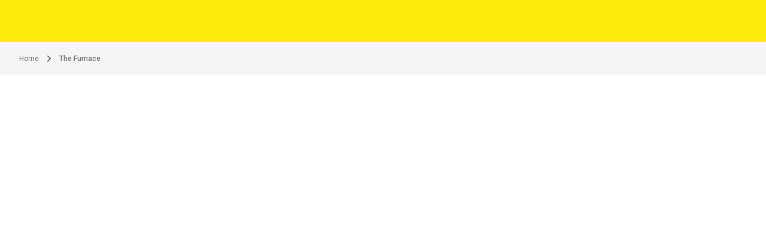

--- FILE ---
content_type: text/html; charset=utf-8
request_url: https://www.google.com/recaptcha/enterprise/anchor?ar=1&k=6LewUkQoAAAAACjjhhlNDb4WOpaWFVs9ZJhnqogl&co=aHR0cHM6Ly93d3cuamJoaWZpLmNvbS5hdTo0NDM.&hl=en&v=TkacYOdEJbdB_JjX802TMer9&size=invisible&anchor-ms=20000&execute-ms=15000&cb=mdqli0q1kvis
body_size: 45705
content:
<!DOCTYPE HTML><html dir="ltr" lang="en"><head><meta http-equiv="Content-Type" content="text/html; charset=UTF-8">
<meta http-equiv="X-UA-Compatible" content="IE=edge">
<title>reCAPTCHA</title>
<style type="text/css">
/* cyrillic-ext */
@font-face {
  font-family: 'Roboto';
  font-style: normal;
  font-weight: 400;
  src: url(//fonts.gstatic.com/s/roboto/v18/KFOmCnqEu92Fr1Mu72xKKTU1Kvnz.woff2) format('woff2');
  unicode-range: U+0460-052F, U+1C80-1C8A, U+20B4, U+2DE0-2DFF, U+A640-A69F, U+FE2E-FE2F;
}
/* cyrillic */
@font-face {
  font-family: 'Roboto';
  font-style: normal;
  font-weight: 400;
  src: url(//fonts.gstatic.com/s/roboto/v18/KFOmCnqEu92Fr1Mu5mxKKTU1Kvnz.woff2) format('woff2');
  unicode-range: U+0301, U+0400-045F, U+0490-0491, U+04B0-04B1, U+2116;
}
/* greek-ext */
@font-face {
  font-family: 'Roboto';
  font-style: normal;
  font-weight: 400;
  src: url(//fonts.gstatic.com/s/roboto/v18/KFOmCnqEu92Fr1Mu7mxKKTU1Kvnz.woff2) format('woff2');
  unicode-range: U+1F00-1FFF;
}
/* greek */
@font-face {
  font-family: 'Roboto';
  font-style: normal;
  font-weight: 400;
  src: url(//fonts.gstatic.com/s/roboto/v18/KFOmCnqEu92Fr1Mu4WxKKTU1Kvnz.woff2) format('woff2');
  unicode-range: U+0370-0377, U+037A-037F, U+0384-038A, U+038C, U+038E-03A1, U+03A3-03FF;
}
/* vietnamese */
@font-face {
  font-family: 'Roboto';
  font-style: normal;
  font-weight: 400;
  src: url(//fonts.gstatic.com/s/roboto/v18/KFOmCnqEu92Fr1Mu7WxKKTU1Kvnz.woff2) format('woff2');
  unicode-range: U+0102-0103, U+0110-0111, U+0128-0129, U+0168-0169, U+01A0-01A1, U+01AF-01B0, U+0300-0301, U+0303-0304, U+0308-0309, U+0323, U+0329, U+1EA0-1EF9, U+20AB;
}
/* latin-ext */
@font-face {
  font-family: 'Roboto';
  font-style: normal;
  font-weight: 400;
  src: url(//fonts.gstatic.com/s/roboto/v18/KFOmCnqEu92Fr1Mu7GxKKTU1Kvnz.woff2) format('woff2');
  unicode-range: U+0100-02BA, U+02BD-02C5, U+02C7-02CC, U+02CE-02D7, U+02DD-02FF, U+0304, U+0308, U+0329, U+1D00-1DBF, U+1E00-1E9F, U+1EF2-1EFF, U+2020, U+20A0-20AB, U+20AD-20C0, U+2113, U+2C60-2C7F, U+A720-A7FF;
}
/* latin */
@font-face {
  font-family: 'Roboto';
  font-style: normal;
  font-weight: 400;
  src: url(//fonts.gstatic.com/s/roboto/v18/KFOmCnqEu92Fr1Mu4mxKKTU1Kg.woff2) format('woff2');
  unicode-range: U+0000-00FF, U+0131, U+0152-0153, U+02BB-02BC, U+02C6, U+02DA, U+02DC, U+0304, U+0308, U+0329, U+2000-206F, U+20AC, U+2122, U+2191, U+2193, U+2212, U+2215, U+FEFF, U+FFFD;
}
/* cyrillic-ext */
@font-face {
  font-family: 'Roboto';
  font-style: normal;
  font-weight: 500;
  src: url(//fonts.gstatic.com/s/roboto/v18/KFOlCnqEu92Fr1MmEU9fCRc4AMP6lbBP.woff2) format('woff2');
  unicode-range: U+0460-052F, U+1C80-1C8A, U+20B4, U+2DE0-2DFF, U+A640-A69F, U+FE2E-FE2F;
}
/* cyrillic */
@font-face {
  font-family: 'Roboto';
  font-style: normal;
  font-weight: 500;
  src: url(//fonts.gstatic.com/s/roboto/v18/KFOlCnqEu92Fr1MmEU9fABc4AMP6lbBP.woff2) format('woff2');
  unicode-range: U+0301, U+0400-045F, U+0490-0491, U+04B0-04B1, U+2116;
}
/* greek-ext */
@font-face {
  font-family: 'Roboto';
  font-style: normal;
  font-weight: 500;
  src: url(//fonts.gstatic.com/s/roboto/v18/KFOlCnqEu92Fr1MmEU9fCBc4AMP6lbBP.woff2) format('woff2');
  unicode-range: U+1F00-1FFF;
}
/* greek */
@font-face {
  font-family: 'Roboto';
  font-style: normal;
  font-weight: 500;
  src: url(//fonts.gstatic.com/s/roboto/v18/KFOlCnqEu92Fr1MmEU9fBxc4AMP6lbBP.woff2) format('woff2');
  unicode-range: U+0370-0377, U+037A-037F, U+0384-038A, U+038C, U+038E-03A1, U+03A3-03FF;
}
/* vietnamese */
@font-face {
  font-family: 'Roboto';
  font-style: normal;
  font-weight: 500;
  src: url(//fonts.gstatic.com/s/roboto/v18/KFOlCnqEu92Fr1MmEU9fCxc4AMP6lbBP.woff2) format('woff2');
  unicode-range: U+0102-0103, U+0110-0111, U+0128-0129, U+0168-0169, U+01A0-01A1, U+01AF-01B0, U+0300-0301, U+0303-0304, U+0308-0309, U+0323, U+0329, U+1EA0-1EF9, U+20AB;
}
/* latin-ext */
@font-face {
  font-family: 'Roboto';
  font-style: normal;
  font-weight: 500;
  src: url(//fonts.gstatic.com/s/roboto/v18/KFOlCnqEu92Fr1MmEU9fChc4AMP6lbBP.woff2) format('woff2');
  unicode-range: U+0100-02BA, U+02BD-02C5, U+02C7-02CC, U+02CE-02D7, U+02DD-02FF, U+0304, U+0308, U+0329, U+1D00-1DBF, U+1E00-1E9F, U+1EF2-1EFF, U+2020, U+20A0-20AB, U+20AD-20C0, U+2113, U+2C60-2C7F, U+A720-A7FF;
}
/* latin */
@font-face {
  font-family: 'Roboto';
  font-style: normal;
  font-weight: 500;
  src: url(//fonts.gstatic.com/s/roboto/v18/KFOlCnqEu92Fr1MmEU9fBBc4AMP6lQ.woff2) format('woff2');
  unicode-range: U+0000-00FF, U+0131, U+0152-0153, U+02BB-02BC, U+02C6, U+02DA, U+02DC, U+0304, U+0308, U+0329, U+2000-206F, U+20AC, U+2122, U+2191, U+2193, U+2212, U+2215, U+FEFF, U+FFFD;
}
/* cyrillic-ext */
@font-face {
  font-family: 'Roboto';
  font-style: normal;
  font-weight: 900;
  src: url(//fonts.gstatic.com/s/roboto/v18/KFOlCnqEu92Fr1MmYUtfCRc4AMP6lbBP.woff2) format('woff2');
  unicode-range: U+0460-052F, U+1C80-1C8A, U+20B4, U+2DE0-2DFF, U+A640-A69F, U+FE2E-FE2F;
}
/* cyrillic */
@font-face {
  font-family: 'Roboto';
  font-style: normal;
  font-weight: 900;
  src: url(//fonts.gstatic.com/s/roboto/v18/KFOlCnqEu92Fr1MmYUtfABc4AMP6lbBP.woff2) format('woff2');
  unicode-range: U+0301, U+0400-045F, U+0490-0491, U+04B0-04B1, U+2116;
}
/* greek-ext */
@font-face {
  font-family: 'Roboto';
  font-style: normal;
  font-weight: 900;
  src: url(//fonts.gstatic.com/s/roboto/v18/KFOlCnqEu92Fr1MmYUtfCBc4AMP6lbBP.woff2) format('woff2');
  unicode-range: U+1F00-1FFF;
}
/* greek */
@font-face {
  font-family: 'Roboto';
  font-style: normal;
  font-weight: 900;
  src: url(//fonts.gstatic.com/s/roboto/v18/KFOlCnqEu92Fr1MmYUtfBxc4AMP6lbBP.woff2) format('woff2');
  unicode-range: U+0370-0377, U+037A-037F, U+0384-038A, U+038C, U+038E-03A1, U+03A3-03FF;
}
/* vietnamese */
@font-face {
  font-family: 'Roboto';
  font-style: normal;
  font-weight: 900;
  src: url(//fonts.gstatic.com/s/roboto/v18/KFOlCnqEu92Fr1MmYUtfCxc4AMP6lbBP.woff2) format('woff2');
  unicode-range: U+0102-0103, U+0110-0111, U+0128-0129, U+0168-0169, U+01A0-01A1, U+01AF-01B0, U+0300-0301, U+0303-0304, U+0308-0309, U+0323, U+0329, U+1EA0-1EF9, U+20AB;
}
/* latin-ext */
@font-face {
  font-family: 'Roboto';
  font-style: normal;
  font-weight: 900;
  src: url(//fonts.gstatic.com/s/roboto/v18/KFOlCnqEu92Fr1MmYUtfChc4AMP6lbBP.woff2) format('woff2');
  unicode-range: U+0100-02BA, U+02BD-02C5, U+02C7-02CC, U+02CE-02D7, U+02DD-02FF, U+0304, U+0308, U+0329, U+1D00-1DBF, U+1E00-1E9F, U+1EF2-1EFF, U+2020, U+20A0-20AB, U+20AD-20C0, U+2113, U+2C60-2C7F, U+A720-A7FF;
}
/* latin */
@font-face {
  font-family: 'Roboto';
  font-style: normal;
  font-weight: 900;
  src: url(//fonts.gstatic.com/s/roboto/v18/KFOlCnqEu92Fr1MmYUtfBBc4AMP6lQ.woff2) format('woff2');
  unicode-range: U+0000-00FF, U+0131, U+0152-0153, U+02BB-02BC, U+02C6, U+02DA, U+02DC, U+0304, U+0308, U+0329, U+2000-206F, U+20AC, U+2122, U+2191, U+2193, U+2212, U+2215, U+FEFF, U+FFFD;
}

</style>
<link rel="stylesheet" type="text/css" href="https://www.gstatic.com/recaptcha/releases/TkacYOdEJbdB_JjX802TMer9/styles__ltr.css">
<script nonce="Y1XsN7dmSeSv0-RlMa802w" type="text/javascript">window['__recaptcha_api'] = 'https://www.google.com/recaptcha/enterprise/';</script>
<script type="text/javascript" src="https://www.gstatic.com/recaptcha/releases/TkacYOdEJbdB_JjX802TMer9/recaptcha__en.js" nonce="Y1XsN7dmSeSv0-RlMa802w">
      
    </script></head>
<body><div id="rc-anchor-alert" class="rc-anchor-alert"></div>
<input type="hidden" id="recaptcha-token" value="[base64]">
<script type="text/javascript" nonce="Y1XsN7dmSeSv0-RlMa802w">
      recaptcha.anchor.Main.init("[\x22ainput\x22,[\x22bgdata\x22,\x22\x22,\[base64]/MjU1OmY/[base64]/[base64]/[base64]/[base64]/bmV3IGdbUF0oelswXSk6ST09Mj9uZXcgZ1tQXSh6WzBdLHpbMV0pOkk9PTM/bmV3IGdbUF0oelswXSx6WzFdLHpbMl0pOkk9PTQ/[base64]/[base64]/[base64]/[base64]/[base64]/[base64]/[base64]\\u003d\x22,\[base64]\\u003d\\u003d\x22,\[base64]/CpMKVw4Axwo3Dn8O0w67CrgtSHMKOwqbDkMKLw4IkbsO3w4PClcO6wp49AMOcDDzCp1sswrzCt8OgCFvDqwVYw7x/[base64]/Dv8O4UcO3w73DuwnChcOBwq0iCsOAFCrCgsOiMHhwGcOWw7rCiTzDg8OEFEwywofDqkzCtcOIwqzDgMOfYQbDrsKHwqDCrFLCgEIMw5TDocK3wqoww6kKwrzCnMKjwqbDvWrDsMKNwonDnXJlwrhFw781w4nDicK7XsKRw6s6PMOcXMKOTB/CssKowrQDw7PCoSPCiAoWRhzCmxsVwpLDhjklZw/[base64]/w542fEpweAvDgR1ycsKSwotMZgvDmsOzcnlsw61xaMOIDMOkUT06w6MOLMOCw4bCuMKmaR/[base64]/wq4AwpMZwpvCphIOw5TDpcKvwqAnG3fCl8K1KQlYO2DDicK0w6c3w4VWOcKET1bDnGxjZsK6w4rDkn9NCHU8w4DCrD9TwqcKwqLCu0bDlGtVJcKLUwTCmsKlwocaSBrDlSrChCFMwprDk8KxZ8KNw5k9w6fDlcKeL0IYL8OTw4TCn8KPVMO/NhXDlk0VQcKmw4XCi2dnw74HwpE4dXXDhsOjXDbDjHhZf8KMw4olLHzCg2HDsMKPw4fDpDjCmMKXw6llwojDvQ5BKFc5OEQ/[base64]/wpfDmSU7wrNMF1DDp28SwprDqzbDrkB5wpnDu1vDllrCssK9w74lIsOlO8K9w7bDucKVbjlZwoHDgcOyLEgQVMKIejHDgzIWwq3DqExEeMO6wqFWMQLDgmM2w4DDuMONwpsjw69Sw7/DscOmw715J0TDrgdzwpBxw4fCscOVcsKsw6nDocKzLh55wp8tQcKcXQ3Dm0gtQnbCtsKkXHXDscKgw7fCkDFCwrTCmMOCwr1Gw4DCm8OTw7vCpcKNLcKXWUlIFsOJwqUIXF/CvcOmwpzCkEnDvMOMw6PCqsKUTlFRYQnCnDrCgMKwDibDjSbClwnDs8KSw6dSwp16w7TCtcK0wrzCmMO8VFrDmsK2wo5xIgofwpUGEcOfD8KnDcKqwq58wpzDt8ONw5hTfcKZwovDnAsawr/[base64]/DiBTDocKmw7PCjMO0w4gNDMO9wpHCiMKELMK3wo8WwovDosKUwqjCoMKFOzMAwpRFWV/DplXCkHfCiz/Dtx/DusOfRS1Rw7LCtH7Dvn4uTUnCtcK7N8KnwpLDrcKJIsOTwq7DlcObw7EQdEUhYnIecwAIw6HDm8O5wonDkmlxXDBBw5PCgR4zDsO7UxU/[base64]/w7pEw7vCvMKXw6nDtsOZCks7wq98wrBDOcK7TWfCvCHCgitOwqjCvMKoVMKGPSlAw6kbw77CuS8ReAY5CgJrwrbCucKJH8OswqbCtcKCDlh6NClCSyDDlTTCn8OaczPDl8OCHsKGFsOhw61cwqcNwrLCmxp4AMOMw7IxRsOjwoPCrcOOFMKybxLCr8O/MADDgMK/[base64]/DrsODw7vCnSldIMOlwpLClcOuDUNPTFx3w5cZZsO4worCoFxgwrhKTwhIwqFTw4TCmjACZzFgw5dEdMOxBMKAw5vDjMKUw7tyw5rCmBTDicOlwpQUJ8K6wotuw59yE351w7ksQcKsMB7DmsO/DMOOeMKSeMOYZcO4VCbDvsK+DMOTwqRnNS0Awq3CtH3DoD3DucOGETvDlmdywql1N8Oqwpgbw7EbeMK5IsK4KVkFJFMFw4M3w4LDrx7Dmm4gw4nCgsOHTwElWsObwofClUcIw4IdYsOaw6HChcKzwq7CqUPCq197eWEqRMKQD8KefcKTRMKuwq4/w41pw4ZVdcOjw7YMLcOmVn1UcMO/wpZsw5fCmA0oYiBTwpBUwrTCqhRtwp/DusKFZS0aX8OoH1fCjT/[base64]/Cgm1Rwp1nwo44XsOqw4FhwqHDhsKtw7kWQFTCu3nCtcOfYlLCrsOfMkvCncKvwoEbc0R5OAppw74LacKkE2RAPnYFfsO9FcK2w7MXNA/DuEYgw5I9wqpXw4bCnE/CgMK5A3U6WcKJHQUOZm7DuAh2b8KPwrYdTcKrMELCoxpwDFDCkcOTw7TDrMKqw6bDqG7DqcKwB3rCmsOVw4jDtsKaw4UYX29Hw4tXcMOCwrZJw7ZtdMKQLm3DucKvw7vDqMOxwqfDqjJtw4YgH8Okw5bDgy7DjcOdEcO1woVtw6E9wod/wr1YAXLDrUgJw6UcacOyw655IMO0TMKUKxdnw5zDtwDCt2XChlvDi0bDlE7DgBoGagrCuEvDoHdNY8OMwqQow5VswqBnw5ZIw5tgPsKkOT/Dk1d5IsK3w5gFXCFvwqp8EsKmw5Nrw43CrMOZwqtZFsO2wqEEDcKzworDhsK5w4PCixprwrrCqBYwL8OcK8KlGMKDwpZgw7YBwpp3bHHDuMOmBUnCnMKwcFNCw5/[base64]/DiHtiwqwVwp5Iw5fDpSdqwpXCrB4SwoB9wq8gWQXDncK/[base64]/[base64]/Dj8KNLVcsw6HDtsOnJMK4MT/[base64]/CkMOTCcK2w5RJw7jDgcO+DD7ChG7CrWzCo1zCk8OCcsOwdcO7V3nDoMKHwpDCqMKKS8KIw7fCpsOFd8KzQcKmJ8O8wphERMOsNMOcw4LCqcKrwrs2w7NlwqI3w50ew6vDvMKHw43CgMKPYCZqFDlNKmJVwp9Cw4XDlcOuw6nCpmDCtMO/TmYgwoxlM1YDw6dBSgzDmhjCtS0YwpNiw6kowqVpw6E/[base64]/Cs3J5biAXwrlfwqjCsUfDgFvCqTtKwq3CoxDDtUvCnFDDjsOLw7YIw7h1Jm7DnsKJwowKw6gnFsKfw6PDuMOOwq3CuzVRwqLCh8O9E8OQw63CjMOcwq1/[base64]/BWXDicK4w6ArbcOXCkspwqFvXl5xw5nDusKZw6LCuSEmwoBodiIdw4BSw5rCmTYUwqQTMMKwwrjCvsOQw44Dw61vDMOcwq/Dn8KLJ8OjwpzDn2DDhwDCrcOvwr3DphE6Hx5iwrLCjS3Dr8KyVxLDtChWwqfDngfCuHARw4tIwrzDj8O/woV3wq3Clg/CuMOVwoc4MSshwrcgBMK6w57CvjTDrGXCkkfCsMOewr1Zw43DgsKlwpPCoiYpRsOSwp/DkMKJwr8ZamTDksOswrM1B8K+w4HCqMOuw6fCqcKCw63DhFbDp8OVwpNrw4g5w4A8I8OoV8KUwoN7L8KFw67CvMOtw483RxtxWBvDsG3CmE7Dl2/CsgoVCcKkQMOSIcK8XTFzw78CPRvCoTLCmsKXGMKzw7DCokBxwqNTBMOgHMKEwrZlVcOTOsK5BStMw5xDIyFGScO2w77Djw/DsSJZw6vDhsK4TMOsw6HDrATCj8KJfsOfNzNzE8KSYkpywroTwpI4w45Uw4gCw4BESMORwoofw5bDtMO8wrwowq3DmnAofcKgNcOhA8KLw5jDk383C8K+GsKDRFbCqVvDq3PCsl1iSUvCshQLw4XCin/Drl1CR8KBw7/CrMOgw7nCiEF9BsODTzAXw5Vsw4/DuTXCtcKgw7c9w77Ds8OLc8KiMsKqZ8OnUcO+wq1XccO5GzQlZsKBwrTCucK5wprDvMKuwpnCtMOmSF9gf3zCi8ObSmZzezQCdw9fw67CgMKDPArClcODbm/CpAIXw440wq/DtsK9wqJyWsK8wr03AQHCtcO/wpRGMxjCnGF3w5fDi8Kuw5jCtjDDnWvDjcOEwowCw5l4eyIVwrfCpRXDvsKfwp5gw7HCvMOeesOgwplMwoJ3w6LDkmLDlcOSPXHDj8OTw6zDjMOjX8K0w4VOwrJERQ49LTlSMUDDt11Twoo+w6jDgsK6w6/CsMOjfcOAwrxRc8KoBMOlw5nCnkFIZDTCvifCglrDncOiw7XCn8Oow4p7w5gWJkbDmAHDpU7Cjg/CrMOKwoAiT8KTwq9uOsK/[base64]/wpLCicKKwo19wqrClcOjwp1bw6bDi3PDpsO7wrLDgzsPbMOWwqXDgwVow6pFWsOPw70COsKmKDtXw6lFfcOVAUsBw74Uwrtrw6kEMCRTSkXDlMOLXV/CgBcwwrrDkMKLw5nCqHPDjFbDmsKxw4crwp7Cn0F1X8O6w7kMwoXCsEnDkUfClMOkw6HDmg7CiMK3w4DDhn/Dl8OPwonCvMKywrnDu3Ekc8OUw6QgwqbCo8OKRzbCpMOVbCPDlSvDgkM3w7DDlTbDilzDicKUDm/CgMK3w7VKRsKBHzE/[base64]/Ct8Kqd15YLSdja2g6w6XChn0KGiMqHmXDgjTDolDCkH8Rw7HDqzEwwpHCqgTClsODw5w6XwgbMsKcIErDtcKow5VuICTDvkUPw4PDhMKodsOwNQnDvA4Ow5kLwoklc8OgJcOJw4DCv8OKwppZKSNbeH/DjAbDkTbDq8OqwoQab8Khw5fDi2ZoH3PDpx3DtsKAw6HCpQInw43DhcO4AMONc2cMw6vDk0ErwqExfsKEwovDtVPCtMKewodHRMOdw43CqzLDhirDtsOACzEjwrNKMk9kVsKewr8AGT/[base64]/DmsO7asO7wqfDtyoDwpFfSnHDqRXDgRgZw5kID2PDggIUwpdJw5leKcOfeTp0w5AvasOcM112w7ZFwrbCoG47wqNUw7x3wp/DmwVSEQhhOsKuU8KBNsK1IloOXMO/wonCuMOgw7ASPsKWG8K/w7XDnMOrGsOdw7rDt1FfHMK+dWYuRsOywqUpVGLDjMO3wqh8VDNJwqdzMsOGwoRlTcOMwovDimEUW1Eww4wdwp1PJ0seBcKDfsKWeUzDo8Ozw5LCtWRsHsKDCFwMwp/Dm8KxMsKnQcKKwpxSwo3CtQc9wq44cU3Dg2ECw4N0NkzCiMOVehtFYGDDkcOuEiHCjBvCuR55bC1gwqLDnU3DgHN1wo/[base64]/[base64]/[base64]/wqvDgFFnwrrCh8OYPcOTYMKbWAxRw5rDrTDDjl/ClkctQcKow6ULW3BJw4JwcCnDvRUcd8OSwrTCoSE0w5XCvBfDmMOMw7LCmGrDjcKTLcOWw73CvSXClcOcwqTCk13Cjy5QwosMw4g/Fm7CkMOOw4vDgcOrU8O8Hg7Ck8OQOAM1w5wwcTXDlCHDhVYQMMO3aVzDt23CvMKWw4zCocKZdzcQwrPDrMO/[base64]/wotIw5fChsKLw7xnw5/[base64]/[base64]/Ct8OiEsKKZktkwqjDlMOsAcKjwqkvK8OAfkjCjMKdw5bDjyPDpj5hwr/DlMO1wq4UPFVKCMONJT3CkAzCqmc0wrvDtsOEwpLDlj3DvyV/[base64]/wrHCuC8/[base64]/HcKmwrXCu8OyZ8KhasKWwpDCrE3DjwvDrwbCiQjCgMOVHGgTw5dGwr/DoMKaD3LDpFnCsScuw4HClsK2M8KHwrExw5FdwrzCucO8VsK/[base64]/Ck8O1XRYIExkWwpYnwoMcdh/DgcOCehDDrMKYd3Aewr9VC8O2w5TCgAXCh3XClXbDj8KmwobDvsOWSsK8E0bDn08Rw41VSMKgwr4Xw5ZQEMOCAUHDkcKBfsOaw6TDtMO/AHJHWcOiwqLDpjwvwpHCiWLDmsOQLMOvPDXDqCPDuArCjsOqCVbDiAZowohfChlNesOkwr9XOMKSwqLCjW3CkS7DuMKRw7/CpTNdwovCvAR5LsKCw67DoDjCkwZ/[base64]/woPCsBPDrcOvQATCsFljJlV4cMKeQn/ClMKiwpdOwqg5w7l0JsO5wrXDpcOEw7/DtU7CqGEiBMKcHsONH1HCk8OXeQR2dsOVcydMERrCjMOKw7XDgS7DlMKHw4oCw5AUwpwwwog3ZEvCg8KbEcKeEcK+KsKgRsOjwpMLw5EYXxcFQ2I8w5vDgW/DkHxRwoXChcO2SgEUOhTDn8KJHktUF8KgMhnCn8KaPyYcwrotwpnDhsOECG3CvCvDg8K+woLCh8OnGw/[base64]/[base64]/DpWHCgMK9w4XDuhjDo2cfw6wawr9hecOywpDDmWoBwrLDslzCm8K4CMOmw44hNcKXSjFSBMK6w4R5wrTDhU3Dg8OPw4fDr8KowpEcwoPCsG7DtMK2GcKaw4nCq8O4wr/CtXHCjFhkVWnCjjMOw4IRw7nDoRHDkMKgwpDDgBwPKcKjw7rDjcKMLsOmwrsFw7fDq8OQw6zDqMKGwqrDl8OiKUY9fWRcw7lzKcK5NsOLYVcAeAIPw6/DtcOew6RYwrTDuWwFwr1JwovChgHCsAlaw5LDjyTCusKCe3cCbhnCvMOsQ8OYwqsTWsKPwoLCnRPCucKHD8OBHhTCnAkCwoXCsQDCkzlyQ8K7wofDiAPCusOYJsKCelIZAcOow70aJRTCnmDChShyHsOmTMK5w4rDni/CqsOJRmPCtjDDnV9lJMKNwqHDgw3CoQ/[base64]/Dr8O9GcODw4LCuS3DsmUjaXLDtMKyBC1Fw4nCkR7CiMKrwrwLFmzCgsO3b1DCrcKlMEwNS8KsWcO6w6Zof3LDpcKkw7vDhinCt8OuY8KIdsKDX8OReHkvJcOQworDrlU0wqMZBVPDkR/[base64]/wpHCnwBvP8KQVMK3EcO/DhfCtHfDkcOdw5/Ct8K8w7/CoMOdFsKMw70LZMKiwq0lwofDkngOw5VMwq/[base64]/[base64]/CmcKVHsKKJsO0HwlEwqtCc8OFP3M9w63DkA3DrVdnwrFmMT3DkcK8OGpgJznDtsOgwqIIG8Kgw5DCgMOww6LDgxoLQj/DjMKiwr3Dl0Eiwo3DgsOzwrEBwp7Dn8KTwpPCrMK0QRAxwqfCskbCvH5jwqLDg8K7wpc/MMKzw5VOL8KmwoIaFsKnwoLCqMKgWMOBA8Kiw6fCmUrDh8K/w78tacO9H8KdWMO+w5HCjcOSM8OsQQTDiiYlw7Jxw4zDocKrP8OLQ8OTAsOPTGgWelDCsRDCnMKzPxx4w7ghwoTDg219FQLDrQNUWMKYDcK/w6/CucO/wp/CuVfCh3jCigxSw4/Cr3TCncOUwoLCgQ7DscKUw4IFw6pww7kww4c0KD3ChBnDp0kjw7TCrRtxJMOowro4wrVHBsKCw6PCk8OADcKzwqzCpwzCmjzCvHnDs8KVEBYAwo1wQUAgwr/DnHAPAAbCnMKFTsKKOkzDusOrSMO3ScKzTlnDjCDCocO/QnkDSMOrQMK/wp/[base64]/CrC1Pw5XDsCrCu8KXw4/CvThLCFM0wqTDnn7DoMOTw5lYw6Blw5rDisKswr9wVx7Ct8KFwoIDwrA0wrvDt8K2w4/[base64]/A8OHw45uIMKVw70McsKXw4McVMOlwoIhJ8KzB8OEIcKCFsOSKsOzPiHCvMKDw6FNwp/DhzPCkEHCocKiwpI3YFczDXjCncOPw5/[base64]/DgzLDtDrChMOKAy3ChcO2w6HDnn/CvcOswpzDgiNWw53CgMOrPhhpwqMzw6IhMh/DoXlwPMOVwrBHwp/[base64]/[base64]/DgibCvsOBwojDk8K9FcOzwqLCrsKewr3CuChfwq4mWcOQwq96woxDw73Ds8OnS3rCjFXChhN3wppNM8KWwpPCpsKUesO/w7XCvsKgw7VDNgbDjMKwwr/Cq8OJewTDlgAvwqrCuHAkw4nCtSzDpHtzVmJRZsKKIARsd3bDg0XCocKmwpjCiMOWVETClEvCpSI/UDLCrMO5w59gw7xdwph2wqhKThnCt3vDkMOYdMOTO8OtMRkmwpXCglkLwofCiHfCocOlacOFfAvCoMOAwrTDjsKgw78jw6nChsOiwpHCt0JhwplQFX/DicKaw4bCu8ODbBU/ZHwUwpp6ecKFwq0fA8KXwpTCssOPwpLDicKFw6Nlw4jCp8OWw5Rnwppewq7CsVMKccK6Pn9QwrXCvcO4wrAGwpx+w4vDojs9TMKtEMKBMEMuUX9fDEgSRCDCrgDCoyrCpsKNwpUtw5vDuMO+Qko3LiNRwrVjJsKnwoPDtMO/wrRVecKQw5AMXsOMw4IiQsOmMEzCpsKoVRjCkMO1KG8iDMOZw5RRciNpMiHCiMO2cxMBaGzDglYqw7PDtikKw7HDmC/DjQIDw7XCssORJQPCu8OTNcK3w7JYOsOQwr15wpVKwoHChcKEwpEKalfDmsOiFWVFwr/CsQhaHsONDzbDuE4+an3DusKNcFXCqsODw7BKwp/CoMKeBMK6fwXDvMOVIG5ZaV8VQ8O8YSARw64jJ8KSw7/DlGY5MTHDrw/Cg0k7CsKIw7oOWXk/[base64]/[base64]/w7nDvhV5wqbCg0PCmMK4w5zDlsOBwoTCjMOZfcOKAMKIecObw551wrdgwqhew63Cl8OBw6sJdcKkZVjCvDjCtD/DtMKBwr/CjHTDrsKncWh7eiTClQnDoMOKVcKQYXXCscKEJm12V8KLXQXDtsKZEsKGw4lrYD8tw6fDsMOyw6DCuABtwp3DlsOPaMKnLcOYAzHDpDY0AQLDhDbCnRnDvXdKwpxvYsOWw6VEV8OFSMK4HcOlw6RLPm/[base64]/w7JDLsOhw4AtBcO+wqTDocKew6/Dj8OuwotSw4J1BcOJwrhSwqXCkgIbQsO1w6nCvRhUwo/Dl8OVHgFnw4pawr7DosK0wq8/MsKlwpUcwqrDjcOtBMKHEcKvw5AJMxPCq8Opw4p5IwzDpFbCriMLw7XCrUo6wojCncOjaMKMLiQ5wq7CuMKuGWXDisKMGGvDr2XDrjzDqAA1YsKPRsKEQMO/wpRAw402w6HDssKVwqDDoj/CicOsw6VKw5/DhgLDqlJoaBM6GGfCr8Khwq1fAcO/[base64]/cMKcwqrDk8Ohw4Emw6PDn8Ocw6wqdMKQwrZRwpDCgS1UTh4mwovDukALw4jCg8KBNMOBwrxUKsOvL8O5w5Yrw6HDo8OuwpbClgbCjzjCsBnDkDPDhsO1T3bDr8Ocw5FETWrDrBrCrnfDiwnDrQI4wqTCoMKmJ14AwpQBw5nDj8OrwrMRD8K/e8KJw5g+wq98RMKcw4/CocO3w7ZvU8OZYTDClx/Dg8OBW3jDgjYYXMOMwokiwonCnMOSPnDCvQEfEsKwBMKCDBsYw7YCHsOyBcOUUcOYwqF0wr0vRcOSw6hZJAhRwqx0QMKIwpVJw6Jdw5HCqkBKJ8Ohwqs7w6Y3w4nCu8OxwrTCuMO6M8KZQwM3w6xnPsKmwoPCrhbCrMOxwoXCgcKTVw/[base64]/Cji7DjlUKDMOowqjChcOXw6t8w6IXw59rXMOrScK9ScK6wokle8KBwpMtGi/[base64]/wpRZZcKsw6FUw6XDpMO9QsOXw5LDgMKdFljDoivDtcKSw4TCs8Ktd3tdLcOwcsOmwrM4wqQBEmUUUy9uwpDDlUjDv8KNIAzDr3/Cm0MuaGbDoGo1CMKHRcKEMz7CrFnDuMO9wod4wrwWWyzClMKpw5Y/MWLCui7Dl3NkHMOWwobDg1B/wqTCosOeP05rw6jCk8O9bX3CnHEtw69ZasKQUMKAw4zDhH/DrcK1woLCh8Kawrs2XsOBwpTCujUGw5zDgcO7JyjCuzQKAi7CuGjDqMOkw5dsMyTDpn/DrsOlwrw6wobDtF7DoSAfwr/DoDzDn8OuDlt3BGjDgArDs8OWw6TCq8KjXivDt3/DmsK7F8O4w7fDgS1Uw79OGsKqVVQufcOTwosrwpHDpUlkRMKzGDwHw43DksKYwqXDssO3wp/CncO2wq50MMOnw5B4w7jDtsOUAB4UwoPDgsKFwojDuMK6WcKHwrZOJH07wpo/[base64]/CvMKhIRQnw4nDisO/McKxYMKAwroFY8OEHsONwopqKcOFah5Zw4XCksOdN2pCNMKswpPDnzNRUAHCj8OUGsO/Z3IPe3PDj8K1JxxAZ0suNMK9QnvDu8O+XsKxbcOCwqLCqMOsdCDCghVuw7zDksOZw6vDkMOSRVbCq2DDvcKZw4A5fljDlsOSw77DnsKpKMKUwoY6FFXDvCBPPEjDpcO8DQ3CvG7DqAVGwpFsX2jCunF2w7/DsFBxwprCsMOlwofCqC7Cj8OSw4JcwqTDh8Ojw588w5N8wp/DpBHClMO5LxYedsK7OjU3IsOPwrfCtsOSw7nClsK+w6DDmcKnb1jCpMO1woHDgMKtNGcKw7BAGjBGE8ObOsOubcKPwo1Gw6JYGglTw6DDh1Bcwr0sw6zDrw8bwo/[base64]/[base64]/w4ZRClc9wozCnVHDqhQXScKNWwTCt8O1B1d9K2fDhMOUwqLCigEKUcO8w73CqjxWLnDDuS7DoSsmwosyd8OCw5HCmcOMWikQw7bDsBbChkEnwpcxw6/DqVYQZEQawrzCh8OrIcK4EGTCi0jCicKOwqTDmlhfV8K0Y1PDnCTCusKuwq07Z2zCkcKZakcAARrChMObwqxUwpHClcO7w4vDrsOCwrvDvHDDhgM2EnJIw7DCucOmDD3DnsOIwq9IwrHDv8Ovw5fCpMO9w63CpsOBwpHCgMKJPsOeT8Kywo/[base64]/DicOIwr3CnsKyw4/DgsK4wpEqwpLDijoOwqA+MT9LYMKxw5LChznCuAzDtRw7w63CgsOXKnrCpCpJXnvCk03ClGABw55uw67Ch8Kpwp7DsnXDtMOcw6/CuMOWw6FOc8OWGMO/VB9KKjgqZsKgw4dYwrV/w4Aqw5suw4lFw7gtw63DvMO3LQpWwqZCYlfDuMK4E8KuwqnDrMK0ZMO5SAXDoCDDkcKfHF/Dg8Kxw6LClsKwesO9VcKqOsKQVkfCrcKQZEwswpNHbsOow6ISwqzDicKnDAlVwoYwbcKlRMKZTAjDk3HCv8KkKcOSDcKtfsKPEVpMw6sAwr0Nw5pKVMOrw7/CmXnDuMOiwoDCs8Kgw47DiMKyw5XCrsKjw5TDvAM2VkRLcMKAwosVeirCtT7Dow7CuMKRF8K+wrIJVcKUIcKie8KBaEFIJcOFNVF6G0LCmzjDuhg2NMOPwrLDp8Ktw7I7OUnDo38Swr/[base64]/CkynCg8KQM8KbWm9fQm9Cf8KcS8KiIcOWEVIzw7fDsH/CtsOecsKxwrfCisKwwqw5FcO/[base64]/DocKfw5bCg8KfasOlwoMXUCgWdgHCqwjCjcOiGsKxcGXCiXBLWMOewpItw4pAwrnDusOLwrTChsOMR8OKPQzDn8Opw4rClWdNw6gFF8KIwqVheMKrGWjDmGzDpiYjBcKUXVzDnsOtwr/CsTLCoizCi8OyGHRfwqLDgynDgVHDtyVQFcOXXcOSPGjDgcKqwpTCvsKqZQTCslEUIMKWMMOXwpYhw5DCt8OcasKOw5vCnTbCpwPCv0c0fcKveDwuw6bCuwNHT8O4wprCjF/DqS4wwqBwwr8TGEHCjmDDrFXDvC/DvkfDkxnCk8O+wqo9wrJZw7DCoEhowoV1woLCmn7CjcKdw73DgsO/bcKvw79FNUJ4w6/Cv8KFw5c3w6PDr8KZW3DDiDbDgXDDmsOTOMOLw6hrw5ZUw6NRw6UqwpgwwrzDtMOxaMOYwrHCn8Khc8OuFMKAasKZUsOJw4nCiGoSw7szwp45wrjDjGfDgn7Cmw3CmVjDmAPCt2UtVXkiwp/CjgDDmMKQLzE9Lh/[base64]/DoMONwq5ywrfCsEHCtHVdwoM0w5ACw7PDhyRGTcKGw5HDrMO0bGYQZsKjw756w5LCrWYjw77DvsOIwrbChsKbwqLCq8K5NMKYwqxjwrYjwqd4w53CsDIYw67CngrDlmTDoApxScOCwpdPw7QIFcKGwq7DhMKYXRnCvDpqUy/CqcOWCsKxw4LDkRvCh2JKXsKhw6hGw51YLG4XwojDgcK2R8OgSMKXwqx4wrPDu0PDgsKhABzCvR7DrsOQwqdseRDDnklewo4Jw64/[base64]/CtnwFNA9qwrxgw4wTw67DhR1uEzFGEzjCgsOFw58FVXwWb8OVwrbCuGHDr8OAEDHDvTFrTgpVwq7DvQI6wq00aWXCjcOVwrvDsTHCrgfDrS8jw4rDssKXw5sjw5JDZlbCicO6w7XClcOcYsOZDMOxw4RSw7FyKlnDh8K9w4jDlTcITCvCqMO6acO3w7wRwo/[base64]/CqVx1w4ojclHDj2Ytw4HChcKCw45MHV/CumHDt8KbE8O0wrXDoGQXBsKUwoXCvcK1CWIKwoPCjsOvEMOuw5vCinnDl0NrC8KtwpXCg8KydcODwpQIw6gsOCjCrsK2b0FkBiXCpWLDvMKxwoTCr8O5w6zDq8OwVsKbw7PDkCvDjRbCmGMcwrDCsMK8QcK6PMKtHk0mwrI3wrcGdT/DmBFxw4bCkgnCr0F0w4TDkBLDuGt3w6HDuXNew7IUw7vDjx7CrxoMw6PChGhPPWlVXQPDjDMHMcOiFnnCq8O4WcO4w4J6DsK3wqfDk8O8w6rCnUjDnXYcZg8pK3cRw6nDoT4bSS7CuFBww7DCl8K4w4pmDMOtwr3Cr0ciX8KKQ2/[base64]/DvMKiwpvDvx3DkGvCrMOqwodqNRfCkkcwwrZZwqp3woZZJsONUhtuwqfDn8KVw7PCqnnDkgHCnX3ChmzClEdkUcKZEAdXJ8KfwoXDoiMkw7bCuwnDr8OXN8K1NHnDtsK1w6zCsX/DiR84w5XClgZRRkpDw75dHMOoO8K2w6nCgz7CpmrCr8OPVcK9FwxXTRkOw6bDosKVwrLCvE1dGTvDlQQWH8OGbhRmfgPDuU3DiCE/wpk/wogpacK9wqVjw70+wq5qcsOWDmloM1LCmlrClGgRAgRhRSrDq8Kow4wuw47Dj8KQwo9PwrXDsMK5OgQ8woTCmBDCjVBqccOxVsKWwpTDgMKswrfCtMK5cRbDhcObT07DqA5XZWl3wpB0wpUiwrfChcKgw7TCksKMwooYUzHDsRsww6/[base64]/[base64]/wr/DgcOYw7MYCMOOwpBhGsKCTMK1ZsK2wrrDkwJfw65wSFksFUQIU3fDs8K+LgrDgsO8asKtw57CqRzDssKTSgwrKcOfRR01FMOcFBvCjgAbHcKFw4/DscKTE1bCrk/DvMOfwozCocKBfcKLw6bChlzCtMKDw7w7wocQS1PDmyk0w6BLwqtmfUt0wrvDjMKJTMOKCWfDvE5wwoPDvcOawoHDqUdpwrTDjMKbTcONL1B1NzvDi2VRU8K+wobCon0IaRt2fQDDiEzDiCYnwpIwCQvChDLDrUlhGsO5wqLCuk3DtsKdR3BDwrg7U0IZw7/Dr8K5wr0owpUCwqBZwrjCo0gKSE7DkU0lYsKCPMKcwr7Du2PChjTCviIQUMKzwoZoCDrCjcORwrPCnw7CscO7w4rDiWtYLB/CiT3DssKnwqd0w6XCo1MxwqrDqGknw4XCgWwILMKiEcOx\x22],null,[\x22conf\x22,null,\x226LewUkQoAAAAACjjhhlNDb4WOpaWFVs9ZJhnqogl\x22,0,null,null,null,1,[21,125,63,73,95,87,41,43,42,83,102,105,109,121],[7668936,488],0,null,null,null,null,0,null,0,null,700,1,null,0,\[base64]/tzcYADoGZWF6dTZkEg4Iiv2INxgAOgVNZklJNBoZCAMSFR0U8JfjNw7/vqUGGcSdCRmc4owCGQ\\u003d\\u003d\x22,0,0,null,null,1,null,0,0],\x22https://www.jbhifi.com.au:443\x22,null,[3,1,1],null,null,null,1,3600,[\x22https://www.google.com/intl/en/policies/privacy/\x22,\x22https://www.google.com/intl/en/policies/terms/\x22],\x22EyUtWufJhT6qlMNMcceNvosBsILGTwA6z5HxG9cXsMo\\u003d\x22,1,0,null,1,1764345717478,0,0,[171],null,[236,138],\x22RC-yGVJ2yyFwweU0w\x22,null,null,null,null,null,\x220dAFcWeA5jc98iLHOtJQDR5oqYFJZjJnAh4hnrhDdVaALVVIEcZOiqtrIzjutII6l8F_LvTl7n3RKwevAbdV8NyPaicvM3dU49UQ\x22,1764428517484]");
    </script></body></html>

--- FILE ---
content_type: text/css
request_url: https://www.jbhifi.com.au/cdn/shop/t/456/assets/bundle.ff2749c13df2f836.css?v=139818722941903018451763602129
body_size: 75745
content:
/*! normalize-jb.css v7.0.0 | MIT License | github.com/necolas/normalize-jb.css */html{-webkit-text-size-adjust:100%;-ms-text-size-adjust:100%;line-height:1.15}body{margin:0}article,aside,footer,header,nav,section{display:block}h1{margin:.67em 0}figcaption,figure,main{display:block}figure{margin:1em 40px}hr{box-sizing:content-box;height:0;overflow:visible}pre{font-family:monospace;font-size:1em}a{-webkit-text-decoration-skip:objects;background-color:transparent}abbr[title]{border-bottom:none;-webkit-text-decoration:underline dotted;text-decoration:underline dotted}b,strong{font-weight:inherit;font-weight:bolder}code,kbd,samp{font-family:monospace;font-size:1em}dfn{font-style:italic}mark{color:#000;background-color:#ff0}small{font-size:80%}sub,sup{vertical-align:baseline;font-size:75%;line-height:0;position:relative}sub{bottom:-.25em}sup{top:-.5em}audio,video{display:inline-block}audio:not([controls]){height:0;display:none}img{border-style:none}svg:not(:root){overflow:hidden}button,input,optgroup,select,textarea{margin:0;font-family:sans-serif;font-size:100%;line-height:1.15}button,input{overflow:visible}button,select{text-transform:none}button,html [type=button],[type=reset],[type=submit]{-webkit-appearance:button}button::-moz-focus-inner{border-style:none;padding:0}[type=button]::-moz-focus-inner{border-style:none;padding:0}[type=reset]::-moz-focus-inner{border-style:none;padding:0}[type=submit]::-moz-focus-inner{border-style:none;padding:0}button:-moz-focusring{outline:1px dotted buttontext}[type=button]:-moz-focusring{outline:1px dotted buttontext}[type=reset]:-moz-focusring{outline:1px dotted buttontext}[type=submit]:-moz-focusring{outline:1px dotted buttontext}fieldset{padding:.35em .75em .625em}legend{box-sizing:border-box;color:inherit;white-space:normal;max-width:100%;padding:0;display:table}progress{vertical-align:baseline;display:inline-block}textarea{overflow:auto}[type=checkbox],[type=radio]{box-sizing:border-box;padding:0}[type=number]::-webkit-inner-spin-button{height:auto}[type=number]::-webkit-outer-spin-button{height:auto}[type=search]{-webkit-appearance:textfield;outline-offset:-2px}[type=search]::-webkit-search-cancel-button{-webkit-appearance:none}[type=search]::-webkit-search-decoration{-webkit-appearance:none}::-webkit-file-upload-button{-webkit-appearance:button;font:inherit}details,menu{display:block}summary{display:list-item}canvas{display:inline-block}template,[hidden]{display:none}:root{--site-width:1124px;--scrollbar-width:0px;--pdp-accordion-bg-top:100%;--pdp-rightside-top:1.5rem}.temp-variables{flex-flow:wrap;justify-content:flex-start;display:flex}.temp-variables .variables__title{width:100%;margin-top:50px;font-weight:700}.temp-variables .variable{width:25%;padding:20px}.temp-variables .variable .swatch{width:100px;height:100px;margin:0 0 10px;display:block}.temp-variables .variable p{color:#000}*,:before,:after{box-sizing:border-box}body,input,textarea,button,select{-webkit-font-smoothing:antialiased;-webkit-text-size-adjust:100%;-moz-text-size-adjust:100%;-ms-text-size-adjust:100%;text-size-adjust:100%}a:focus{color:inherit}img{max-width:100%}form{margin:0}@media only screen and (max-width:1009px){input,textarea,select{font-size:16px}}button,label[for],input[type=submit]{cursor:pointer}optgroup{font-weight:700}option{color:#000;background-color:#fff}[tabindex="-1"]:focus{outline:none}a,button,[role=button],input,label,select,textarea{touch-action:manipulation}.checkbox__label{color:#000}.clearfix:after{content:"";clear:both;display:table}.visually-hidden{clip:rect(0 0 0 0);border:0;width:1px;height:1px;margin:-1px;padding:0;overflow:hidden;position:absolute!important}.js-focus-hidden:focus{outline:none}.label-hidden{clip:rect(0 0 0 0);border:0;width:1px;height:1px;margin:-1px;padding:0;overflow:hidden;position:absolute!important}.no-placeholder .label-hidden,.visually-shown{clip:auto;width:auto;height:auto;margin:0;overflow:auto;position:inherit!important}.no-js:not(html){display:none}.no-js .no-js:not(html){display:block}.no-js .js,.supports-no-cookies:not(html){display:none}html.supports-no-cookies .supports-no-cookies:not(html){display:block}html.supports-no-cookies .supports-cookies{display:none}.skip-link:focus{clip:auto;z-index:10000;color:#000;background-color:#fff;width:auto;height:auto;margin:0;padding:20px;transition:none;overflow:auto;position:absolute!important}@media only screen and (min-width:1010px){.hide-for--large-up{display:none!important}}@media only screen and (max-width:1009px){.hide-for--large-up{display:block}.hide-for--medium-down{display:none!important}}@media only screen and (min-width:1010px){.hide-for--medium-down{margin-top:0;display:block}}@media only screen and (max-width:1009px){.show-for--large-up{display:none}}@media only screen and (min-width:1010px){.show-for--large-up{display:block}.show-for--medium-down{display:none}}@media only screen and (max-width:1009px){.show-for--medium-down{display:block}}.ml-10{margin-left:10px}.pt-25{padding-top:25px}.pb-15{padding-bottom:15px}.strong{font-weight:700}.fl{float:left}.walls{width:100vw;position:relative;left:calc(50% - 50vw)}.f8-bg{background-color:#f5f5f5}.box{background:#f5f5f5 0 0/contain no-repeat}.ratio-container{position:relative}.ratio-container:after{content:"";width:100%;height:0;padding-bottom:50%;display:block}.ratio-container>*{width:100%;height:100%;position:absolute;top:0;left:0}@font-face{font-family:Roboto;font-style:normal;font-weight:400;font-display:swap}@font-face{font-family:Roboto;font-style:italic;font-weight:400;font-display:swap}@font-face{font-family:Roboto;font-style:normal;font-weight:500;font-display:swap}@font-face{font-family:Roboto;font-style:normal;font-weight:700;font-display:swap}@font-face{font-family:JBSmashingPrices;src:url(https://jbhcdn.azureedge.net/public/fonts/SmashingPricesJBV5.woff2)format("woff2");src:url(https://jbhcdn.azureedge.net/public/fonts/SmashingPricesJBV5.woff)format("woff");font-weight:400;font-style:normal;font-display:swap}@font-face{font-family:JBCrazyFont;src:url(https://jbhcdn.azureedge.net/public/fonts/JBCrazy.woff2)format("woff2");src:url(https://jbhcdn.azureedge.net/public/fonts/JBCrazy.woff)format("woff");font-weight:400;font-style:normal;font-display:swap}@font-face{font-family:CalloutFont;src:url(https://jbhcdn.azureedge.net/public/fonts/JB-Callout.woff)format("woff");src:url(https://jbhcdn.azureedge.net/public/fonts/JB-Callout.woff2)format("woff2");font-weight:400;font-style:normal}.grid:after{content:"";clear:both;display:table}.grid{margin:0 0 0 -30px;padding:0;list-style:none}.grid__item{float:left;width:100%;padding-left:30px}.grid__item[class*=--push]{position:relative}.grid--rev{text-align:left;direction:rtl}.grid--rev>.grid__item{float:right;text-align:left;direction:ltr}.one-whole{width:100%}.one-half{width:50%}.one-third{width:33.3333%}.two-thirds{width:66.6667%}.one-quarter{width:25%}.two-quarters{width:50%}.three-quarters{width:75%}.one-fifth{width:20%}.two-fifths{width:40%}.three-fifths{width:60%}.four-fifths{width:80%}.one-sixth{width:16.6667%}.two-sixths{width:33.3333%}.three-sixths{width:50%}.four-sixths{width:66.6667%}.five-sixths{width:83.3333%}.one-eighth{width:12.5%}.two-eighths{width:25%}.three-eighths{width:37.5%}.four-eighths{width:50%}.five-eighths{width:62.5%}.six-eighths{width:75%}.seven-eighths{width:87.5%}.one-tenth{width:10%}.two-tenths{width:20%}.three-tenths{width:30%}.four-tenths{width:40%}.five-tenths{width:50%}.six-tenths{width:60%}.seven-tenths{width:70%}.eight-tenths{width:80%}.nine-tenths{width:90%}.one-twelfth{width:8.33333%}.two-twelfths{width:16.6667%}.three-twelfths{width:25%}.four-twelfths{width:33.3333%}.five-twelfths{width:41.6667%}.six-twelfths{width:50%}.seven-twelfths{width:58.3333%}.eight-twelfths{width:66.6667%}.nine-twelfths{width:75%}.ten-twelfths{width:83.3333%}.eleven-twelfths{width:91.6667%}.show{display:block!important}.hide{display:none!important}.text-left{text-align:left!important}.text-right{text-align:right!important}.text-center{text-align:center!important}@media only screen and (max-width:639px){.small--one-whole{width:100%}.small--one-half{width:50%}.small--one-third{width:33.3333%}.small--two-thirds{width:66.6667%}.small--one-quarter{width:25%}.small--two-quarters{width:50%}.small--three-quarters{width:75%}.small--one-fifth{width:20%}.small--two-fifths{width:40%}.small--three-fifths{width:60%}.small--four-fifths{width:80%}.small--one-sixth{width:16.6667%}.small--two-sixths{width:33.3333%}.small--three-sixths{width:50%}.small--four-sixths{width:66.6667%}.small--five-sixths{width:83.3333%}.small--one-eighth{width:12.5%}.small--two-eighths{width:25%}.small--three-eighths{width:37.5%}.small--four-eighths{width:50%}.small--five-eighths{width:62.5%}.small--six-eighths{width:75%}.small--seven-eighths{width:87.5%}.small--one-tenth{width:10%}.small--two-tenths{width:20%}.small--three-tenths{width:30%}.small--four-tenths{width:40%}.small--five-tenths{width:50%}.small--six-tenths{width:60%}.small--seven-tenths{width:70%}.small--eight-tenths{width:80%}.small--nine-tenths{width:90%}.small--one-twelfth{width:8.33333%}.small--two-twelfths{width:16.6667%}.small--three-twelfths{width:25%}.small--four-twelfths{width:33.3333%}.small--five-twelfths{width:41.6667%}.small--six-twelfths{width:50%}.small--seven-twelfths{width:58.3333%}.small--eight-twelfths{width:66.6667%}.small--nine-twelfths{width:75%}.small--ten-twelfths{width:83.3333%}.small--eleven-twelfths{width:91.6667%}.grid--uniform .small--one-half:nth-child(odd),.grid--uniform .small--one-third:nth-child(3n+1),.grid--uniform .small--one-quarter:nth-child(4n+1),.grid--uniform .small--one-fifth:nth-child(5n+1),.grid--uniform .small--one-sixth:nth-child(6n+1),.grid--uniform .small--two-sixths:nth-child(3n+1),.grid--uniform .small--three-sixths:nth-child(odd),.grid--uniform .small--one-eighth:nth-child(8n+1),.grid--uniform .small--two-eighths:nth-child(4n+1),.grid--uniform .small--four-eighths:nth-child(odd),.grid--uniform .small--five-tenths:nth-child(odd),.grid--uniform .small--one-twelfth:nth-child(12n+1),.grid--uniform .small--two-twelfths:nth-child(6n+1),.grid--uniform .small--three-twelfths:nth-child(4n+1),.grid--uniform .small--four-twelfths:nth-child(3n+1),.grid--uniform .small--six-twelfths:nth-child(odd){clear:both}.small--show{display:block!important}.small--hide{display:none!important}.small--text-left{text-align:left!important}.small--text-right{text-align:right!important}.small--text-center{text-align:center!important}}@media only screen and (min-width:640px) and (max-width:1009px){.medium--one-whole{width:100%}.medium--one-half{width:50%}.medium--one-third{width:33.3333%}.medium--two-thirds{width:66.6667%}.medium--one-quarter{width:25%}.medium--two-quarters{width:50%}.medium--three-quarters{width:75%}.medium--one-fifth{width:20%}.medium--two-fifths{width:40%}.medium--three-fifths{width:60%}.medium--four-fifths{width:80%}.medium--one-sixth{width:16.6667%}.medium--two-sixths{width:33.3333%}.medium--three-sixths{width:50%}.medium--four-sixths{width:66.6667%}.medium--five-sixths{width:83.3333%}.medium--one-eighth{width:12.5%}.medium--two-eighths{width:25%}.medium--three-eighths{width:37.5%}.medium--four-eighths{width:50%}.medium--five-eighths{width:62.5%}.medium--six-eighths{width:75%}.medium--seven-eighths{width:87.5%}.medium--one-tenth{width:10%}.medium--two-tenths{width:20%}.medium--three-tenths{width:30%}.medium--four-tenths{width:40%}.medium--five-tenths{width:50%}.medium--six-tenths{width:60%}.medium--seven-tenths{width:70%}.medium--eight-tenths{width:80%}.medium--nine-tenths{width:90%}.medium--one-twelfth{width:8.33333%}.medium--two-twelfths{width:16.6667%}.medium--three-twelfths{width:25%}.medium--four-twelfths{width:33.3333%}.medium--five-twelfths{width:41.6667%}.medium--six-twelfths{width:50%}.medium--seven-twelfths{width:58.3333%}.medium--eight-twelfths{width:66.6667%}.medium--nine-twelfths{width:75%}.medium--ten-twelfths{width:83.3333%}.medium--eleven-twelfths{width:91.6667%}.grid--uniform .medium--one-half:nth-child(odd),.grid--uniform .medium--one-third:nth-child(3n+1),.grid--uniform .medium--one-quarter:nth-child(4n+1),.grid--uniform .medium--one-fifth:nth-child(5n+1),.grid--uniform .medium--one-sixth:nth-child(6n+1),.grid--uniform .medium--two-sixths:nth-child(3n+1),.grid--uniform .medium--three-sixths:nth-child(odd),.grid--uniform .medium--one-eighth:nth-child(8n+1),.grid--uniform .medium--two-eighths:nth-child(4n+1),.grid--uniform .medium--four-eighths:nth-child(odd),.grid--uniform .medium--five-tenths:nth-child(odd),.grid--uniform .medium--one-twelfth:nth-child(12n+1),.grid--uniform .medium--two-twelfths:nth-child(6n+1),.grid--uniform .medium--three-twelfths:nth-child(4n+1),.grid--uniform .medium--four-twelfths:nth-child(3n+1),.grid--uniform .medium--six-twelfths:nth-child(odd){clear:both}.medium--show{display:block!important}.medium--hide{display:none!important}.medium--text-left{text-align:left!important}.medium--text-right{text-align:right!important}.medium--text-center{text-align:center!important}}@media only screen and (max-width:1009px){.medium-down--one-whole{width:100%}.medium-down--one-half{width:50%}.medium-down--one-third{width:33.3333%}.medium-down--two-thirds{width:66.6667%}.medium-down--one-quarter{width:25%}.medium-down--two-quarters{width:50%}.medium-down--three-quarters{width:75%}.medium-down--one-fifth{width:20%}.medium-down--two-fifths{width:40%}.medium-down--three-fifths{width:60%}.medium-down--four-fifths{width:80%}.medium-down--one-sixth{width:16.6667%}.medium-down--two-sixths{width:33.3333%}.medium-down--three-sixths{width:50%}.medium-down--four-sixths{width:66.6667%}.medium-down--five-sixths{width:83.3333%}.medium-down--one-eighth{width:12.5%}.medium-down--two-eighths{width:25%}.medium-down--three-eighths{width:37.5%}.medium-down--four-eighths{width:50%}.medium-down--five-eighths{width:62.5%}.medium-down--six-eighths{width:75%}.medium-down--seven-eighths{width:87.5%}.medium-down--one-tenth{width:10%}.medium-down--two-tenths{width:20%}.medium-down--three-tenths{width:30%}.medium-down--four-tenths{width:40%}.medium-down--five-tenths{width:50%}.medium-down--six-tenths{width:60%}.medium-down--seven-tenths{width:70%}.medium-down--eight-tenths{width:80%}.medium-down--nine-tenths{width:90%}.medium-down--one-twelfth{width:8.33333%}.medium-down--two-twelfths{width:16.6667%}.medium-down--three-twelfths{width:25%}.medium-down--four-twelfths{width:33.3333%}.medium-down--five-twelfths{width:41.6667%}.medium-down--six-twelfths{width:50%}.medium-down--seven-twelfths{width:58.3333%}.medium-down--eight-twelfths{width:66.6667%}.medium-down--nine-twelfths{width:75%}.medium-down--ten-twelfths{width:83.3333%}.medium-down--eleven-twelfths{width:91.6667%}.grid--uniform .medium-down--one-half:nth-child(odd),.grid--uniform .medium-down--one-third:nth-child(3n+1),.grid--uniform .medium-down--one-quarter:nth-child(4n+1),.grid--uniform .medium-down--one-fifth:nth-child(5n+1),.grid--uniform .medium-down--one-sixth:nth-child(6n+1),.grid--uniform .medium-down--two-sixths:nth-child(3n+1),.grid--uniform .medium-down--three-sixths:nth-child(odd),.grid--uniform .medium-down--one-eighth:nth-child(8n+1),.grid--uniform .medium-down--two-eighths:nth-child(4n+1),.grid--uniform .medium-down--four-eighths:nth-child(odd),.grid--uniform .medium-down--five-tenths:nth-child(odd),.grid--uniform .medium-down--one-twelfth:nth-child(12n+1),.grid--uniform .medium-down--two-twelfths:nth-child(6n+1),.grid--uniform .medium-down--three-twelfths:nth-child(4n+1),.grid--uniform .medium-down--four-twelfths:nth-child(3n+1),.grid--uniform .medium-down--six-twelfths:nth-child(odd){clear:both}.medium-down--show{display:block!important}.medium-down--hide{display:none!important}.medium-down--text-left{text-align:left!important}.medium-down--text-right{text-align:right!important}.medium-down--text-center{text-align:center!important}}@media only screen and (min-width:640px){.medium-up--one-whole{width:100%}.medium-up--one-half{width:50%}.medium-up--one-third{width:33.3333%}.medium-up--two-thirds{width:66.6667%}.medium-up--one-quarter{width:25%}.medium-up--two-quarters{width:50%}.medium-up--three-quarters{width:75%}.medium-up--one-fifth{width:20%}.medium-up--two-fifths{width:40%}.medium-up--three-fifths{width:60%}.medium-up--four-fifths{width:80%}.medium-up--one-sixth{width:16.6667%}.medium-up--two-sixths{width:33.3333%}.medium-up--three-sixths{width:50%}.medium-up--four-sixths{width:66.6667%}.medium-up--five-sixths{width:83.3333%}.medium-up--one-eighth{width:12.5%}.medium-up--two-eighths{width:25%}.medium-up--three-eighths{width:37.5%}.medium-up--four-eighths{width:50%}.medium-up--five-eighths{width:62.5%}.medium-up--six-eighths{width:75%}.medium-up--seven-eighths{width:87.5%}.medium-up--one-tenth{width:10%}.medium-up--two-tenths{width:20%}.medium-up--three-tenths{width:30%}.medium-up--four-tenths{width:40%}.medium-up--five-tenths{width:50%}.medium-up--six-tenths{width:60%}.medium-up--seven-tenths{width:70%}.medium-up--eight-tenths{width:80%}.medium-up--nine-tenths{width:90%}.medium-up--one-twelfth{width:8.33333%}.medium-up--two-twelfths{width:16.6667%}.medium-up--three-twelfths{width:25%}.medium-up--four-twelfths{width:33.3333%}.medium-up--five-twelfths{width:41.6667%}.medium-up--six-twelfths{width:50%}.medium-up--seven-twelfths{width:58.3333%}.medium-up--eight-twelfths{width:66.6667%}.medium-up--nine-twelfths{width:75%}.medium-up--ten-twelfths{width:83.3333%}.medium-up--eleven-twelfths{width:91.6667%}.grid--uniform .medium-up--one-half:nth-child(odd),.grid--uniform .medium-up--one-third:nth-child(3n+1),.grid--uniform .medium-up--one-quarter:nth-child(4n+1),.grid--uniform .medium-up--one-fifth:nth-child(5n+1),.grid--uniform .medium-up--one-sixth:nth-child(6n+1),.grid--uniform .medium-up--two-sixths:nth-child(3n+1),.grid--uniform .medium-up--three-sixths:nth-child(odd),.grid--uniform .medium-up--one-eighth:nth-child(8n+1),.grid--uniform .medium-up--two-eighths:nth-child(4n+1),.grid--uniform .medium-up--four-eighths:nth-child(odd),.grid--uniform .medium-up--five-tenths:nth-child(odd),.grid--uniform .medium-up--one-twelfth:nth-child(12n+1),.grid--uniform .medium-up--two-twelfths:nth-child(6n+1),.grid--uniform .medium-up--three-twelfths:nth-child(4n+1),.grid--uniform .medium-up--four-twelfths:nth-child(3n+1),.grid--uniform .medium-up--six-twelfths:nth-child(odd){clear:both}.medium-up--show{display:block!important}.medium-up--hide{display:none!important}.medium-up--text-left{text-align:left!important}.medium-up--text-right{text-align:right!important}.medium-up--text-center{text-align:center!important}}@media only screen and (min-width:1010px) and (max-width:1199px){.large--one-whole{width:100%}.large--one-half{width:50%}.large--one-third{width:33.3333%}.large--two-thirds{width:66.6667%}.large--one-quarter{width:25%}.large--two-quarters{width:50%}.large--three-quarters{width:75%}.large--one-fifth{width:20%}.large--two-fifths{width:40%}.large--three-fifths{width:60%}.large--four-fifths{width:80%}.large--one-sixth{width:16.6667%}.large--two-sixths{width:33.3333%}.large--three-sixths{width:50%}.large--four-sixths{width:66.6667%}.large--five-sixths{width:83.3333%}.large--one-eighth{width:12.5%}.large--two-eighths{width:25%}.large--three-eighths{width:37.5%}.large--four-eighths{width:50%}.large--five-eighths{width:62.5%}.large--six-eighths{width:75%}.large--seven-eighths{width:87.5%}.large--one-tenth{width:10%}.large--two-tenths{width:20%}.large--three-tenths{width:30%}.large--four-tenths{width:40%}.large--five-tenths{width:50%}.large--six-tenths{width:60%}.large--seven-tenths{width:70%}.large--eight-tenths{width:80%}.large--nine-tenths{width:90%}.large--one-twelfth{width:8.33333%}.large--two-twelfths{width:16.6667%}.large--three-twelfths{width:25%}.large--four-twelfths{width:33.3333%}.large--five-twelfths{width:41.6667%}.large--six-twelfths{width:50%}.large--seven-twelfths{width:58.3333%}.large--eight-twelfths{width:66.6667%}.large--nine-twelfths{width:75%}.large--ten-twelfths{width:83.3333%}.large--eleven-twelfths{width:91.6667%}.grid--uniform .large--one-half:nth-child(odd),.grid--uniform .large--one-third:nth-child(3n+1),.grid--uniform .large--one-quarter:nth-child(4n+1),.grid--uniform .large--one-fifth:nth-child(5n+1),.grid--uniform .large--one-sixth:nth-child(6n+1),.grid--uniform .large--two-sixths:nth-child(3n+1),.grid--uniform .large--three-sixths:nth-child(odd),.grid--uniform .large--one-eighth:nth-child(8n+1),.grid--uniform .large--two-eighths:nth-child(4n+1),.grid--uniform .large--four-eighths:nth-child(odd),.grid--uniform .large--five-tenths:nth-child(odd),.grid--uniform .large--one-twelfth:nth-child(12n+1),.grid--uniform .large--two-twelfths:nth-child(6n+1),.grid--uniform .large--three-twelfths:nth-child(4n+1),.grid--uniform .large--four-twelfths:nth-child(3n+1),.grid--uniform .large--six-twelfths:nth-child(odd){clear:both}.large--show{display:block!important}.large--hide{display:none!important}.large--text-left{text-align:left!important}.large--text-right{text-align:right!important}.large--text-center{text-align:center!important}}@media only screen and (max-width:1199px){.large-down--one-whole{width:100%}.large-down--one-half{width:50%}.large-down--one-third{width:33.3333%}.large-down--two-thirds{width:66.6667%}.large-down--one-quarter{width:25%}.large-down--two-quarters{width:50%}.large-down--three-quarters{width:75%}.large-down--one-fifth{width:20%}.large-down--two-fifths{width:40%}.large-down--three-fifths{width:60%}.large-down--four-fifths{width:80%}.large-down--one-sixth{width:16.6667%}.large-down--two-sixths{width:33.3333%}.large-down--three-sixths{width:50%}.large-down--four-sixths{width:66.6667%}.large-down--five-sixths{width:83.3333%}.large-down--one-eighth{width:12.5%}.large-down--two-eighths{width:25%}.large-down--three-eighths{width:37.5%}.large-down--four-eighths{width:50%}.large-down--five-eighths{width:62.5%}.large-down--six-eighths{width:75%}.large-down--seven-eighths{width:87.5%}.large-down--one-tenth{width:10%}.large-down--two-tenths{width:20%}.large-down--three-tenths{width:30%}.large-down--four-tenths{width:40%}.large-down--five-tenths{width:50%}.large-down--six-tenths{width:60%}.large-down--seven-tenths{width:70%}.large-down--eight-tenths{width:80%}.large-down--nine-tenths{width:90%}.large-down--one-twelfth{width:8.33333%}.large-down--two-twelfths{width:16.6667%}.large-down--three-twelfths{width:25%}.large-down--four-twelfths{width:33.3333%}.large-down--five-twelfths{width:41.6667%}.large-down--six-twelfths{width:50%}.large-down--seven-twelfths{width:58.3333%}.large-down--eight-twelfths{width:66.6667%}.large-down--nine-twelfths{width:75%}.large-down--ten-twelfths{width:83.3333%}.large-down--eleven-twelfths{width:91.6667%}.grid--uniform .large-down--one-half:nth-child(odd),.grid--uniform .large-down--one-third:nth-child(3n+1),.grid--uniform .large-down--one-quarter:nth-child(4n+1),.grid--uniform .large-down--one-fifth:nth-child(5n+1),.grid--uniform .large-down--one-sixth:nth-child(6n+1),.grid--uniform .large-down--two-sixths:nth-child(3n+1),.grid--uniform .large-down--three-sixths:nth-child(odd),.grid--uniform .large-down--one-eighth:nth-child(8n+1),.grid--uniform .large-down--two-eighths:nth-child(4n+1),.grid--uniform .large-down--four-eighths:nth-child(odd),.grid--uniform .large-down--five-tenths:nth-child(odd),.grid--uniform .large-down--one-twelfth:nth-child(12n+1),.grid--uniform .large-down--two-twelfths:nth-child(6n+1),.grid--uniform .large-down--three-twelfths:nth-child(4n+1),.grid--uniform .large-down--four-twelfths:nth-child(3n+1),.grid--uniform .large-down--six-twelfths:nth-child(odd){clear:both}.large-down--show{display:block!important}.large-down--hide{display:none!important}.large-down--text-left{text-align:left!important}.large-down--text-right{text-align:right!important}.large-down--text-center{text-align:center!important}}@media only screen and (min-width:1010px){.large-up--one-whole{width:100%}.large-up--one-half{width:50%}.large-up--one-third{width:33.3333%}.large-up--two-thirds{width:66.6667%}.large-up--one-quarter{width:25%}.large-up--two-quarters{width:50%}.large-up--three-quarters{width:75%}.large-up--one-fifth{width:20%}.large-up--two-fifths{width:40%}.large-up--three-fifths{width:60%}.large-up--four-fifths{width:80%}.large-up--one-sixth{width:16.6667%}.large-up--two-sixths{width:33.3333%}.large-up--three-sixths{width:50%}.large-up--four-sixths{width:66.6667%}.large-up--five-sixths{width:83.3333%}.large-up--one-eighth{width:12.5%}.large-up--two-eighths{width:25%}.large-up--three-eighths{width:37.5%}.large-up--four-eighths{width:50%}.large-up--five-eighths{width:62.5%}.large-up--six-eighths{width:75%}.large-up--seven-eighths{width:87.5%}.large-up--one-tenth{width:10%}.large-up--two-tenths{width:20%}.large-up--three-tenths{width:30%}.large-up--four-tenths{width:40%}.large-up--five-tenths{width:50%}.large-up--six-tenths{width:60%}.large-up--seven-tenths{width:70%}.large-up--eight-tenths{width:80%}.large-up--nine-tenths{width:90%}.large-up--one-twelfth{width:8.33333%}.large-up--two-twelfths{width:16.6667%}.large-up--three-twelfths{width:25%}.large-up--four-twelfths{width:33.3333%}.large-up--five-twelfths{width:41.6667%}.large-up--six-twelfths{width:50%}.large-up--seven-twelfths{width:58.3333%}.large-up--eight-twelfths{width:66.6667%}.large-up--nine-twelfths{width:75%}.large-up--ten-twelfths{width:83.3333%}.large-up--eleven-twelfths{width:91.6667%}.grid--uniform .large-up--one-half:nth-child(odd),.grid--uniform .large-up--one-third:nth-child(3n+1),.grid--uniform .large-up--one-quarter:nth-child(4n+1),.grid--uniform .large-up--one-fifth:nth-child(5n+1),.grid--uniform .large-up--one-sixth:nth-child(6n+1),.grid--uniform .large-up--two-sixths:nth-child(3n+1),.grid--uniform .large-up--three-sixths:nth-child(odd),.grid--uniform .large-up--one-eighth:nth-child(8n+1),.grid--uniform .large-up--two-eighths:nth-child(4n+1),.grid--uniform .large-up--four-eighths:nth-child(odd),.grid--uniform .large-up--five-tenths:nth-child(odd),.grid--uniform .large-up--one-twelfth:nth-child(12n+1),.grid--uniform .large-up--two-twelfths:nth-child(6n+1),.grid--uniform .large-up--three-twelfths:nth-child(4n+1),.grid--uniform .large-up--four-twelfths:nth-child(3n+1),.grid--uniform .large-up--six-twelfths:nth-child(odd){clear:both}.large-up--show{display:block!important}.large-up--hide{display:none!important}.large-up--text-left{text-align:left!important}.large-up--text-right{text-align:right!important}.large-up--text-center{text-align:center!important}}@media only screen and (min-width:1200px){.widescreen--one-whole{width:100%}.widescreen--one-half{width:50%}.widescreen--one-third{width:33.3333%}.widescreen--two-thirds{width:66.6667%}.widescreen--one-quarter{width:25%}.widescreen--two-quarters{width:50%}.widescreen--three-quarters{width:75%}.widescreen--one-fifth{width:20%}.widescreen--two-fifths{width:40%}.widescreen--three-fifths{width:60%}.widescreen--four-fifths{width:80%}.widescreen--one-sixth{width:16.6667%}.widescreen--two-sixths{width:33.3333%}.widescreen--three-sixths{width:50%}.widescreen--four-sixths{width:66.6667%}.widescreen--five-sixths{width:83.3333%}.widescreen--one-eighth{width:12.5%}.widescreen--two-eighths{width:25%}.widescreen--three-eighths{width:37.5%}.widescreen--four-eighths{width:50%}.widescreen--five-eighths{width:62.5%}.widescreen--six-eighths{width:75%}.widescreen--seven-eighths{width:87.5%}.widescreen--one-tenth{width:10%}.widescreen--two-tenths{width:20%}.widescreen--three-tenths{width:30%}.widescreen--four-tenths{width:40%}.widescreen--five-tenths{width:50%}.widescreen--six-tenths{width:60%}.widescreen--seven-tenths{width:70%}.widescreen--eight-tenths{width:80%}.widescreen--nine-tenths{width:90%}.widescreen--one-twelfth{width:8.33333%}.widescreen--two-twelfths{width:16.6667%}.widescreen--three-twelfths{width:25%}.widescreen--four-twelfths{width:33.3333%}.widescreen--five-twelfths{width:41.6667%}.widescreen--six-twelfths{width:50%}.widescreen--seven-twelfths{width:58.3333%}.widescreen--eight-twelfths{width:66.6667%}.widescreen--nine-twelfths{width:75%}.widescreen--ten-twelfths{width:83.3333%}.widescreen--eleven-twelfths{width:91.6667%}.grid--uniform .widescreen--one-half:nth-child(odd),.grid--uniform .widescreen--one-third:nth-child(3n+1),.grid--uniform .widescreen--one-quarter:nth-child(4n+1),.grid--uniform .widescreen--one-fifth:nth-child(5n+1),.grid--uniform .widescreen--one-sixth:nth-child(6n+1),.grid--uniform .widescreen--two-sixths:nth-child(3n+1),.grid--uniform .widescreen--three-sixths:nth-child(odd),.grid--uniform .widescreen--one-eighth:nth-child(8n+1),.grid--uniform .widescreen--two-eighths:nth-child(4n+1),.grid--uniform .widescreen--four-eighths:nth-child(odd),.grid--uniform .widescreen--five-tenths:nth-child(odd),.grid--uniform .widescreen--one-twelfth:nth-child(12n+1),.grid--uniform .widescreen--two-twelfths:nth-child(6n+1),.grid--uniform .widescreen--three-twelfths:nth-child(4n+1),.grid--uniform .widescreen--four-twelfths:nth-child(3n+1),.grid--uniform .widescreen--six-twelfths:nth-child(odd){clear:both}.widescreen--show{display:block!important}.widescreen--hide{display:none!important}.widescreen--text-left{text-align:left!important}.widescreen--text-right{text-align:right!important}.widescreen--text-center{text-align:center!important}}@media only screen and (min-width:1920px){.ultraWide--one-whole{width:100%}.ultraWide--one-half{width:50%}.ultraWide--one-third{width:33.3333%}.ultraWide--two-thirds{width:66.6667%}.ultraWide--one-quarter{width:25%}.ultraWide--two-quarters{width:50%}.ultraWide--three-quarters{width:75%}.ultraWide--one-fifth{width:20%}.ultraWide--two-fifths{width:40%}.ultraWide--three-fifths{width:60%}.ultraWide--four-fifths{width:80%}.ultraWide--one-sixth{width:16.6667%}.ultraWide--two-sixths{width:33.3333%}.ultraWide--three-sixths{width:50%}.ultraWide--four-sixths{width:66.6667%}.ultraWide--five-sixths{width:83.3333%}.ultraWide--one-eighth{width:12.5%}.ultraWide--two-eighths{width:25%}.ultraWide--three-eighths{width:37.5%}.ultraWide--four-eighths{width:50%}.ultraWide--five-eighths{width:62.5%}.ultraWide--six-eighths{width:75%}.ultraWide--seven-eighths{width:87.5%}.ultraWide--one-tenth{width:10%}.ultraWide--two-tenths{width:20%}.ultraWide--three-tenths{width:30%}.ultraWide--four-tenths{width:40%}.ultraWide--five-tenths{width:50%}.ultraWide--six-tenths{width:60%}.ultraWide--seven-tenths{width:70%}.ultraWide--eight-tenths{width:80%}.ultraWide--nine-tenths{width:90%}.ultraWide--one-twelfth{width:8.33333%}.ultraWide--two-twelfths{width:16.6667%}.ultraWide--three-twelfths{width:25%}.ultraWide--four-twelfths{width:33.3333%}.ultraWide--five-twelfths{width:41.6667%}.ultraWide--six-twelfths{width:50%}.ultraWide--seven-twelfths{width:58.3333%}.ultraWide--eight-twelfths{width:66.6667%}.ultraWide--nine-twelfths{width:75%}.ultraWide--ten-twelfths{width:83.3333%}.ultraWide--eleven-twelfths{width:91.6667%}.grid--uniform .ultraWide--one-half:nth-child(odd),.grid--uniform .ultraWide--one-third:nth-child(3n+1),.grid--uniform .ultraWide--one-quarter:nth-child(4n+1),.grid--uniform .ultraWide--one-fifth:nth-child(5n+1),.grid--uniform .ultraWide--one-sixth:nth-child(6n+1),.grid--uniform .ultraWide--two-sixths:nth-child(3n+1),.grid--uniform .ultraWide--three-sixths:nth-child(odd),.grid--uniform .ultraWide--one-eighth:nth-child(8n+1),.grid--uniform .ultraWide--two-eighths:nth-child(4n+1),.grid--uniform .ultraWide--four-eighths:nth-child(odd),.grid--uniform .ultraWide--five-tenths:nth-child(odd),.grid--uniform .ultraWide--one-twelfth:nth-child(12n+1),.grid--uniform .ultraWide--two-twelfths:nth-child(6n+1),.grid--uniform .ultraWide--three-twelfths:nth-child(4n+1),.grid--uniform .ultraWide--four-twelfths:nth-child(3n+1),.grid--uniform .ultraWide--six-twelfths:nth-child(odd){clear:both}.ultraWide--show{display:block!important}.ultraWide--hide{display:none!important}.ultraWide--text-left{text-align:left!important}.ultraWide--text-right{text-align:right!important}.ultraWide--text-center{text-align:center!important}}html{scroll-behavior:smooth}::-moz-selection{background:#ffec0f}::selection{background:#ffec0f}body,html{background-color:#fff}@media only screen and (max-width:1009px){body.mobile-open{overflow:hidden}body.mobile-open:before{content:"";z-index:2000;background:#000000a6;height:100%;position:fixed;top:0;left:0;right:0}}body.no-scroll{width:100%;height:100%;position:fixed;top:0;left:0;overflow:hidden}.outer-wrapper{display:flex}.page-width:after{content:"";clear:both;display:table}.page-width{border-bottom:0;max-width:1124px;margin:0 auto;padding:0}.page-width.reset-section,.page-width.login-section,.page-width.register-section,.page-width.verify-section{border:1px solid #ccc;max-width:420px;margin:40px auto 0;position:relative;padding:10px 30px 30px!important}@media only screen and (max-width:1009px){.page-width.reset-section,.page-width.login-section,.page-width.register-section,.page-width.verify-section{background-color:#fff;border:1px solid #ccc;border-left:none;border-right:none;max-width:none;margin:0 auto;padding:20px 20px 40px!important}.page-width.reset-section>:not(.loading-mask),.page-width.reset-section>h2,.page-width.reset-section>.h2,.page-width.login-section>:not(.loading-mask),.page-width.login-section>h2,.page-width.login-section>.h2,.page-width.register-section>:not(.loading-mask),.page-width.register-section>h2,.page-width.register-section>.h2,.page-width.verify-section>:not(.loading-mask),.page-width.verify-section>h2,.page-width.verify-section>.h2{max-width:420px;margin-left:auto!important;margin-right:auto!important}}.alerts+.page-width.login-section,.alerts+.page-width.reset-section,.alerts+.page-width.register-section,.alerts+.page-width.verify-section{margin-top:0}iframe.external-content-frame{width:100%;min-height:100vh}#main-content.hidden{visibility:hidden}.body-container{width:100%;padding-top:108px;overflow:hidden}@media (min-width:768px){.body-container{padding-top:108px}}@media (min-width:1400px){.body-container{max-width:100%;transition:max-width .15s cubic-bezier(.16,.68,.43,.99)}.minicart-open .body-container{max-width:calc(100% - 400px);transition:max-width .15s cubic-bezier(.16,.68,.43,.99)}}.template-product .body-container,.template-cart .body-container{overflow:visible}.seo:empty{display:none}blockquote{text-align:center;margin:0;padding:0 30px;font-size:1.125rem;font-style:normal}.rte blockquote{border:1px solid #ccc;border-width:1px 0;margin-bottom:27.5px;padding:30px 0}blockquote p+cite{margin-top:27.5px}blockquote cite{font-size:.85em;font-weight:400;display:block}blockquote cite:before{content:"\2014  "}code,pre{font-family:Consolas,monospace;font-size:1em}pre{overflow:auto}body,input,textarea,button,select{color:#000;font-family:Roboto,arial,sans-serif;font-size:16px;line-height:1.4}svg text{font-family:Roboto,arial,sans-serif}@media only screen and (max-width:1009px){input,textarea,select,button{font-size:16px}}.rte{color:#000;margin-bottom:35px}.rte:last-child{margin-bottom:0}.rte h1,.rte .h1,.rte .__pf.__pf h1,.__pf.__pf .rte h1,.rte h2,.rte .h2,.rte .__pf.__pf h2,.__pf.__pf .rte h2,.rte h3,.rte .h3,.rte .__pf.__pf h3,.__pf.__pf .rte h3,.rte h4,.rte .h4,.rte .__pf.__pf h4,.__pf.__pf .rte h4,.rte h5,.rte .h5,.rte .__pf.__pf h5,.__pf.__pf .rte h5,.rte h6,.rte .h6,.rte .__pf.__pf h6,.__pf.__pf .rte h6{margin-top:55px;margin-bottom:27.5px}.rte h1:first-child,.rte .h1:first-child,.rte h2:first-child,.rte .h2:first-child,.rte h3:first-child,.rte .h3:first-child,.rte h4:first-child,.rte .h4:first-child,.rte h5:first-child,.rte .h5:first-child,.rte h6:first-child,.rte .h6:first-child{margin-top:0}.rte li{list-style:inherit;color:#000c;margin-bottom:4px;font-size:.9375em}.rte li:last-child{margin-bottom:0}.rte-setting{margin-bottom:19.4444px}.rte-setting:last-child{margin-bottom:0}ul,ol{margin:0;padding:0}ol{list-style:decimal}li{list-style:none}.list--inline{margin:0;padding:0}.list--inline li{vertical-align:middle;margin-bottom:0;display:inline-block}.list--styled{margin:0 0 19.4444px;padding:0 0 0 19.4444px;list-style:outside}.list--styled li{list-style:outside}.toggle-input{display:none!important}.toggle-input:not(:checked)~.toggle-content{display:none}.toggle-input:checked~.toggle-content{display:block}.toggle-group{margin:0 0 40px!important;list-style:none!important}.toggle-group>li,.toggle-group .react-sanfona-item{border-bottom:1px solid rgba(0,0,0,.1);position:relative;margin-bottom:0!important}.toggle-group .toggle-label,.toggle-group .react-sanfona-item-title{width:100%;padding:10px 0;font-size:18px;font-weight:700;display:inline-block;position:relative}.toggle-group .toggle-label:after,.toggle-group .react-sanfona-item-title:after{content:"";text-align:center;pointer-events:none;background-image:url(../assets/icon-chevron-down.svg);background-position:50%;background-repeat:no-repeat;background-size:14px 14px;width:40px;min-height:100%;line-height:40px;position:absolute;top:0;right:5px}.toggle-group .toggle-input:checked~.toggle-label:after,.toggle-group .react-sanfona-item-expanded>.react-sanfona-item-title:after{opacity:.5;transform:rotate(-90deg)}.toggle-group .toggle-content{color:#000;padding:0 40px 20px 0}.toggle-group .toggle-content li:last-child{border-bottom:0}.toggle-group .toggle-content ul.toggle-content{padding-left:30px}.loading-mask{z-index:9000;text-align:center;width:100%;height:100%;position:absolute;top:0;left:0}.loading-mask strong{font-weight:500;display:block}.loading-mask .ring{width:50px;height:50px;display:inline-block;position:relative}.loading-mask .ring div{box-sizing:border-box;border:4px solid transparent;border-top-color:#000;border-radius:50%;width:40px;height:40px;margin:0;animation:1.2s cubic-bezier(.5,0,.5,1) infinite lds-ring;display:block;position:absolute}.loading-mask .ring div:first-child{animation-delay:-.45s}.loading-mask .ring div:nth-child(2){animation-delay:-.3s}.loading-mask .ring div:nth-child(3){animation-delay:-.15s}@keyframes lds-ring{0%{transform:rotate(0)}to{transform:rotate(360deg)}}.discount-disclaimer{color:#606060;padding:0 5px 1rem;font-size:12px}.fine-print{font-size:.875rem;font-style:italic}.txt--minor{font-size:80%}.txt--emphasis{font-style:italic}.unsupported-browser{text-align:center;color:#da6a00;margin:20px 0;font-weight:700;display:none;position:relative}.unsupported-browser .icon--warning{vertical-align:middle;fill:#da6a00;width:16px;height:16px;margin-right:8px;display:inline-block}.unsupported-browser .icon--close{position:absolute;top:50%;right:20px;transform:translate(-50%,-50%)}.unsupported-browser .icon--close svg{width:14px;height:14px}.icon{vertical-align:middle;fill:currentColor;width:20px;height:20px;display:inline-block;position:absolute}.no-svg .icon{display:none}.icon--wide{width:40px}svg.icon:not(.icon--full-color) circle,svg.icon:not(.icon--full-color) ellipse,svg.icon:not(.icon--full-color) g,svg.icon:not(.icon--full-color) line,svg.icon:not(.icon--full-color) path,svg.icon:not(.icon--full-color) polygon,svg.icon:not(.icon--full-color) polyline,svg.icon:not(.icon--full-color) rect,symbol.icon:not(.icon--full-color) circle,symbol.icon:not(.icon--full-color) ellipse,symbol.icon:not(.icon--full-color) g,symbol.icon:not(.icon--full-color) line,symbol.icon:not(.icon--full-color) path,symbol.icon:not(.icon--full-color) polygon,symbol.icon:not(.icon--full-color) polyline,symbol.icon:not(.icon--full-color) rect{fill:inherit;stroke:inherit}.icon-fallback-text{clip:rect(0 0 0 0);border:0;width:1px;height:1px;margin:-1px;padding:0;overflow:hidden;position:absolute!important}.no-svg .icon-fallback-text{clip:auto;width:auto;height:auto;margin:0;overflow:auto;position:static!important}.payment-icons{-moz-user-select:"none";-ms-user-select:"none";-webkit-user-select:"none";user-select:"none";cursor:default}.icon-shopify-logo{width:82.2857px;height:24px}.rte img{height:auto}.rte table{table-layout:fixed}.rte ul,.rte ol{margin:0 0 20px 40px}.rte-table{-webkit-overflow-scrolling:touch;max-width:100%;overflow:auto}.rte__video-wrapper{background-color:#000;max-width:100%;height:auto;padding-bottom:56.25%;position:relative;overflow:hidden}.rte__video-wrapper iframe{border:0;width:100%;height:100%;position:absolute;top:0;left:0}.rte__table-wrapper{-webkit-overflow-scrolling:touch;max-width:100%;overflow:auto}@media only screen and (max-width:1009px){.responsive-table{width:100%}.responsive-table tr{display:block}.responsive-table tr,.responsive-table td{clear:both}.responsive-table th,.responsive-table td{text-align:right;margin:0;padding:20px;display:block}.responsive-table td:before{content:attr(data-label);float:left;text-align:left;padding-right:10px}.responsive-table-row+.responsive-table-row,tfoot>.responsive-table-row:first-child{margin-top:10px;padding-top:20px;position:relative}.responsive-table-row+.responsive-table-row:after,tfoot>.responsive-table-row:first-child:after{content:"";border-bottom:1px solid #ccc;display:block;position:absolute;top:0;left:20px;right:20px}}a{color:#000;-webkit-text-decoration-skip-ink:auto;text-decoration-skip-ink:auto}a:hover,a:focus{opacity:1}a.classic-link{text-decoration:underline}button,.button,.btn{-webkit-appearance:none;-moz-appearance:none;-ms-appearance:none;appearance:none;text-align:center;vertical-align:middle;cursor:pointer;color:#fff;white-space:normal;background-color:#000;border:1px solid transparent;border-radius:0;width:auto;padding:13px 15px;font-family:Roboto,arial,sans-serif;font-size:16px;font-weight:700;text-decoration:none;transition:all .2s ease-in-out;display:inline-block;box-shadow:2px 2px #0000000d}@media only screen and (min-width:640px){button,.button,.btn{padding:10px 18px}}button .icon-arrow-right,button .icon-arrow-left,.button .icon-arrow-right,.button .icon-arrow-left,.btn .icon-arrow-right,.btn .icon-arrow-left{height:9px}button[disabled],.button[disabled],.btn[disabled]{cursor:default;opacity:.5;color:#fff;background-color:#000}button.secondary,.button.secondary,.btn.secondary{color:#000;background-color:#fff;border-color:#000}button.secondary:hover,.button.secondary:hover,.btn.secondary:hover{color:#000000bf;background-color:#f5f5f5;border-color:#333}button.secondary:focus,.button.secondary:focus,.btn.secondary:focus{color:#00000080;background-color:#eee;border-color:#000;outline:none}button.link,.button.link,.btn.link{background-color:transparent;border:0;padding:0;display:inline}button.text-link,.button.text-link,.btn.text-link{box-shadow:none;color:#000;vertical-align:baseline;background-color:transparent;border:0;padding:0;font-weight:400;text-decoration:underline}button.text-link:hover,button.text-link:focus,.button.text-link:hover,.button.text-link:focus,.btn.text-link:hover,.btn.text-link:focus{text-decoration:none}.ais-show-more{-webkit-appearance:none;-moz-appearance:none;-ms-appearance:none;appearance:none;text-align:center;cursor:pointer;color:#fff;white-space:normal;background-color:#000;border:1px solid transparent;border-radius:0;width:auto;margin-top:10px;padding:13px 15px;font-family:Roboto,arial,sans-serif;font-size:16px;font-weight:700;text-decoration:none;transition:all .2s ease-in-out;display:block;box-shadow:2px 2px #0000000d}@media only screen and (min-width:640px){.ais-show-more{padding:10px 18px}}@media only screen and (max-width:1009px){.ais-show-more{box-sizing:border-box;margin-left:15px;margin-right:15px}}.ais-show-more:hover,.ais-show-more:focus,.ais-show-more:active{color:#fff;background-color:#333;text-decoration:none!important}html:not(.sass-opt-out-forms) input,html:not(.sass-opt-out-forms) textarea,html:not(.sass-opt-out-forms) select{-webkit-appearance:none;-moz-appearance:none;-ms-appearance:none;appearance:none;border:1px solid #ccc;border-radius:0;max-width:100%}html:not(.sass-opt-out-forms) input[disabled],html:not(.sass-opt-out-forms) textarea[disabled],html:not(.sass-opt-out-forms) select[disabled]{color:#999;cursor:default;background-color:#f5f5f5;border-color:#ccc}html:not(.sass-opt-out-forms) .input-error{color:#e02020;background-color:#fff;border-color:#e02020}html:not(.sass-opt-out-forms) textarea{min-height:200px;padding-top:6px;padding-bottom:6px}html:not(.sass-opt-out-forms) select::-ms-expand{display:none}html:not(.sass-opt-out-forms) textarea{color:#000;box-sizing:border-box;vertical-align:baseline;background-color:#fff;border:1px solid #ccc;width:100%;min-width:75px;max-width:100%;height:auto;margin:0;padding:8px 10px;font-family:Roboto,arial,sans-serif;font-size:16px;line-height:24px;transition:box-shadow .2s cubic-bezier(.64,0,.35,1);display:block;position:relative;box-shadow:0 0 0 1px transparent,2px 2px #0000000d}html:not(.sass-opt-out-forms) input[type=email]{color:#000;box-sizing:border-box;vertical-align:baseline;background-color:#fff;border:1px solid #ccc;width:100%;min-width:75px;max-width:100%;height:auto;margin:0;padding:8px 10px;font-family:Roboto,arial,sans-serif;font-size:16px;line-height:24px;transition:box-shadow .2s cubic-bezier(.64,0,.35,1);display:block;position:relative;box-shadow:0 0 0 1px transparent,2px 2px #0000000d}html:not(.sass-opt-out-forms) input[type=number]{color:#000;box-sizing:border-box;vertical-align:baseline;background-color:#fff;border:1px solid #ccc;width:100%;min-width:75px;max-width:100%;height:auto;margin:0;padding:8px 10px;font-family:Roboto,arial,sans-serif;font-size:16px;line-height:24px;transition:box-shadow .2s cubic-bezier(.64,0,.35,1);display:block;position:relative;box-shadow:0 0 0 1px transparent,2px 2px #0000000d}html:not(.sass-opt-out-forms) input[type=search]{color:#000;box-sizing:border-box;vertical-align:baseline;background-color:#fff;border:1px solid #ccc;width:100%;min-width:75px;max-width:100%;height:auto;margin:0;padding:8px 10px;font-family:Roboto,arial,sans-serif;font-size:16px;line-height:24px;transition:box-shadow .2s cubic-bezier(.64,0,.35,1);display:block;position:relative;box-shadow:0 0 0 1px transparent,2px 2px #0000000d}html:not(.sass-opt-out-forms) input[type=text]{color:#000;box-sizing:border-box;vertical-align:baseline;background-color:#fff;border:1px solid #ccc;width:100%;min-width:75px;max-width:100%;height:auto;margin:0;padding:8px 10px;font-family:Roboto,arial,sans-serif;font-size:16px;line-height:24px;transition:box-shadow .2s cubic-bezier(.64,0,.35,1);display:block;position:relative;box-shadow:0 0 0 1px transparent,2px 2px #0000000d}html:not(.sass-opt-out-forms) input[type=tel]{color:#000;box-sizing:border-box;vertical-align:baseline;background-color:#fff;border:1px solid #ccc;width:100%;min-width:75px;max-width:100%;height:auto;margin:0;padding:8px 10px;font-family:Roboto,arial,sans-serif;font-size:16px;line-height:24px;transition:box-shadow .2s cubic-bezier(.64,0,.35,1);display:block;position:relative;box-shadow:0 0 0 1px transparent,2px 2px #0000000d}html:not(.sass-opt-out-forms) input[type=url]{color:#000;box-sizing:border-box;vertical-align:baseline;background-color:#fff;border:1px solid #ccc;width:100%;min-width:75px;max-width:100%;height:auto;margin:0;padding:8px 10px;font-family:Roboto,arial,sans-serif;font-size:16px;line-height:24px;transition:box-shadow .2s cubic-bezier(.64,0,.35,1);display:block;position:relative;box-shadow:0 0 0 1px transparent,2px 2px #0000000d}html:not(.sass-opt-out-forms) input[type=password]{color:#000;box-sizing:border-box;vertical-align:baseline;background-color:#fff;border:1px solid #ccc;width:100%;min-width:75px;max-width:100%;height:auto;margin:0;padding:8px 10px;font-family:Roboto,arial,sans-serif;font-size:16px;line-height:24px;transition:box-shadow .2s cubic-bezier(.64,0,.35,1);display:block;position:relative;box-shadow:0 0 0 1px transparent,2px 2px #0000000d}html:not(.sass-opt-out-forms) textarea:focus{border-color:#000;outline:none;box-shadow:inset 0 0 transparent,2px 2px #0000001a}html:not(.sass-opt-out-forms) input[type=email]:focus{border-color:#000;outline:none;box-shadow:inset 0 0 transparent,2px 2px #0000001a}html:not(.sass-opt-out-forms) input[type=number]:focus{border-color:#000;outline:none;box-shadow:inset 0 0 transparent,2px 2px #0000001a}html:not(.sass-opt-out-forms) input[type=search]:focus{border-color:#000;outline:none;box-shadow:inset 0 0 transparent,2px 2px #0000001a}html:not(.sass-opt-out-forms) input[type=text]:focus{border-color:#000;outline:none;box-shadow:inset 0 0 transparent,2px 2px #0000001a}html:not(.sass-opt-out-forms) input[type=tel]:focus{border-color:#000;outline:none;box-shadow:inset 0 0 transparent,2px 2px #0000001a}html:not(.sass-opt-out-forms) input[type=url]:focus{border-color:#000;outline:none;box-shadow:inset 0 0 transparent,2px 2px #0000001a}html:not(.sass-opt-out-forms) input[type=password]:focus{border-color:#000;outline:none;box-shadow:inset 0 0 transparent,2px 2px #0000001a}html:not(.sass-opt-out-forms) textarea:disabled,html:not(.sass-opt-out-forms) textarea[disabled]{cursor:not-allowed;color:#999;background-color:#f5f5f5;border:1px solid #ccc}html:not(.sass-opt-out-forms) input[type=email]:disabled{cursor:not-allowed;color:#999;background-color:#f5f5f5;border:1px solid #ccc}html:not(.sass-opt-out-forms) input[type=email][disabled]{cursor:not-allowed;color:#999;background-color:#f5f5f5;border:1px solid #ccc}html:not(.sass-opt-out-forms) input[type=number]:disabled{cursor:not-allowed;color:#999;background-color:#f5f5f5;border:1px solid #ccc}html:not(.sass-opt-out-forms) input[type=number][disabled]{cursor:not-allowed;color:#999;background-color:#f5f5f5;border:1px solid #ccc}html:not(.sass-opt-out-forms) input[type=search]:disabled{cursor:not-allowed;color:#999;background-color:#f5f5f5;border:1px solid #ccc}html:not(.sass-opt-out-forms) input[type=search][disabled]{cursor:not-allowed;color:#999;background-color:#f5f5f5;border:1px solid #ccc}html:not(.sass-opt-out-forms) input[type=text]:disabled{cursor:not-allowed;color:#999;background-color:#f5f5f5;border:1px solid #ccc}html:not(.sass-opt-out-forms) input[type=text][disabled]{cursor:not-allowed;color:#999;background-color:#f5f5f5;border:1px solid #ccc}html:not(.sass-opt-out-forms) input[type=tel]:disabled{cursor:not-allowed;color:#999;background-color:#f5f5f5;border:1px solid #ccc}html:not(.sass-opt-out-forms) input[type=tel][disabled]{cursor:not-allowed;color:#999;background-color:#f5f5f5;border:1px solid #ccc}html:not(.sass-opt-out-forms) input[type=url]:disabled{cursor:not-allowed;color:#999;background-color:#f5f5f5;border:1px solid #ccc}html:not(.sass-opt-out-forms) input[type=url][disabled]{cursor:not-allowed;color:#999;background-color:#f5f5f5;border:1px solid #ccc}html:not(.sass-opt-out-forms) input[type=password]:disabled{cursor:not-allowed;color:#999;background-color:#f5f5f5;border:1px solid #ccc}html:not(.sass-opt-out-forms) input[type=password][disabled]{cursor:not-allowed;color:#999;background-color:#f5f5f5;border:1px solid #ccc}.error html:not(.sass-opt-out-forms) textarea,.has-error html:not(.sass-opt-out-forms) textarea{background-color:#fff;border-color:#e02020}.error html:not(.sass-opt-out-forms) input[type=email]{background-color:#fff;border-color:#e02020}.has-error html:not(.sass-opt-out-forms) input[type=email]{background-color:#fff;border-color:#e02020}.error html:not(.sass-opt-out-forms) input[type=number]{background-color:#fff;border-color:#e02020}.has-error html:not(.sass-opt-out-forms) input[type=number]{background-color:#fff;border-color:#e02020}.error html:not(.sass-opt-out-forms) input[type=search]{background-color:#fff;border-color:#e02020}.has-error html:not(.sass-opt-out-forms) input[type=search]{background-color:#fff;border-color:#e02020}.error html:not(.sass-opt-out-forms) input[type=text]{background-color:#fff;border-color:#e02020}.has-error html:not(.sass-opt-out-forms) input[type=text]{background-color:#fff;border-color:#e02020}.error html:not(.sass-opt-out-forms) input[type=tel]{background-color:#fff;border-color:#e02020}.has-error html:not(.sass-opt-out-forms) input[type=tel]{background-color:#fff;border-color:#e02020}.error html:not(.sass-opt-out-forms) input[type=url]{background-color:#fff;border-color:#e02020}.has-error html:not(.sass-opt-out-forms) input[type=url]{background-color:#fff;border-color:#e02020}.error html:not(.sass-opt-out-forms) input[type=password]{background-color:#fff;border-color:#e02020}.has-error html:not(.sass-opt-out-forms) input[type=password]{background-color:#fff;border-color:#e02020}html:not(.sass-opt-out-forms) input[type=email][type=search]{background-position:8px 8px;background-repeat:no-repeat;background-size:18px 18px;padding-left:30px}html:not(.sass-opt-out-forms) input[type=number][type=search]{background-position:8px 8px;background-repeat:no-repeat;background-size:18px 18px;padding-left:30px}html:not(.sass-opt-out-forms) input[type=search][type=search]{background-position:8px 8px;background-repeat:no-repeat;background-size:18px 18px;padding-left:30px}html:not(.sass-opt-out-forms) input[type=text][type=search]{background-position:8px 8px;background-repeat:no-repeat;background-size:18px 18px;padding-left:30px}html:not(.sass-opt-out-forms) input[type=tel][type=search]{background-position:8px 8px;background-repeat:no-repeat;background-size:18px 18px;padding-left:30px}html:not(.sass-opt-out-forms) input[type=url][type=search]{background-position:8px 8px;background-repeat:no-repeat;background-size:18px 18px;padding-left:30px}html:not(.sass-opt-out-forms) input[type=password][type=search]{background-position:8px 8px;background-repeat:no-repeat;background-size:18px 18px;padding-left:30px}html:not(.sass-opt-out-forms) textarea[type=search]{background-position:8px 8px;background-repeat:no-repeat;background-size:18px 18px;padding-left:30px}html:not(.sass-opt-out-forms) ::-webkit-input-placeholder{color:#9e9e9e}html:not(.sass-opt-out-forms) :-moz-placeholder-shown{color:#9e9e9e}html:not(.sass-opt-out-forms) ::-moz-placeholder{color:#9e9e9e}html:not(.sass-opt-out-forms) :-ms-placeholder-shown{color:#9e9e9e}html:not(.sass-opt-out-forms) textarea,html:not(.sass-opt-out-forms) select{-webkit-appearance:none;-moz-appearance:none;-ms-appearance:none;appearance:none}html:not(.sass-opt-out-forms) input[type=email]{-webkit-appearance:none;-moz-appearance:none;-ms-appearance:none;appearance:none}html:not(.sass-opt-out-forms) input[type=number]{-webkit-appearance:none;-moz-appearance:none;-ms-appearance:none;appearance:none}html:not(.sass-opt-out-forms) input[type=search]{-webkit-appearance:none;-moz-appearance:none;-ms-appearance:none;appearance:none}html:not(.sass-opt-out-forms) input[type=text]{-webkit-appearance:none;-moz-appearance:none;-ms-appearance:none;appearance:none}html:not(.sass-opt-out-forms) input[type=tel]{-webkit-appearance:none;-moz-appearance:none;-ms-appearance:none;appearance:none}html:not(.sass-opt-out-forms) input[type=url]{-webkit-appearance:none;-moz-appearance:none;-ms-appearance:none;appearance:none}html:not(.sass-opt-out-forms) input[type=password]{-webkit-appearance:none;-moz-appearance:none;-ms-appearance:none;appearance:none}html:not(.sass-opt-out-forms) input[type=radio]{-webkit-appearance:none;-moz-appearance:none;-ms-appearance:none;appearance:none}html:not(.sass-opt-out-forms) input[type=checkbox]{-webkit-appearance:none;-moz-appearance:none;-ms-appearance:none;appearance:none}html:not(.sass-opt-out-forms) textarea,html:not(.sass-opt-out-forms) select{min-height:34px}html:not(.sass-opt-out-forms) input[type=email]{min-height:34px}html:not(.sass-opt-out-forms) input[type=number]{min-height:34px}html:not(.sass-opt-out-forms) input[type=search]{min-height:34px}html:not(.sass-opt-out-forms) input[type=text]{min-height:34px}html:not(.sass-opt-out-forms) input[type=tel]{min-height:34px}html:not(.sass-opt-out-forms) input[type=url]{min-height:34px}html:not(.sass-opt-out-forms) input[type=password]{min-height:34px}html:not(.sass-opt-out-forms) select{background-image:url(../assets/icon-chevron-down.svg);background-position:right 15px top 50%;background-repeat:no-repeat;background-size:12px;padding-right:32px;box-shadow:0 0 0 1px transparent,0 1px #161d250d}html:not(.sass-opt-out-forms) select[multiple]{background-image:none;padding-right:10px}html:not(.sass-opt-out-forms) select:disabled{box-shadow:none}html:not(.sass-opt-out-forms) label,html:not(.sass-opt-out-forms) legend{font-weight:600;display:block}html:not(.sass-opt-out-forms) fieldset{border-width:0;padding:0}html:not(.sass-opt-out-forms) input[type=checkbox]{box-sizing:border-box;vertical-align:text-bottom;background:linear-gradient(#fff,#f9fafb);border:1px solid #999;min-width:20px;min-height:20px;margin:0 5px 0 0;padding:0;display:inline-block;position:relative;box-shadow:0 0 0 1px transparent,0 1px #161d250d}html:not(.sass-opt-out-forms) input[type=radio]{box-sizing:border-box;vertical-align:text-bottom;background:linear-gradient(#fff,#f9fafb);border:1px solid #999;min-width:20px;min-height:20px;margin:0 5px 0 0;padding:0;display:inline-block;position:relative;box-shadow:0 0 0 1px transparent,0 1px #161d250d}html:not(.sass-opt-out-forms) input[type=checkbox]:checked:after{content:"";position:absolute}html:not(.sass-opt-out-forms) input[type=radio]:checked:after{content:"";position:absolute}html:not(.sass-opt-out-forms) input[type=checkbox]:active{border:1px solid #000;box-shadow:0 0 0 1px #000}html:not(.sass-opt-out-forms) input[type=radio]:active{border:1px solid #000;box-shadow:0 0 0 1px #000}html:not(.sass-opt-out-forms) input[type=checkbox]:focus{outline:none}html:not(.sass-opt-out-forms) input[type=radio]:focus{outline:none}html:not(.sass-opt-out-forms) input[type=checkbox]:disabled{cursor:not-allowed;box-shadow:none;color:#c3cfd8;background-color:#fafbfc;border:1px solid #ebeef0}html:not(.sass-opt-out-forms) input[type=radio]:disabled{cursor:not-allowed;box-shadow:none;color:#c3cfd8;background-color:#fafbfc;border:1px solid #ebeef0}.error html:not(.sass-opt-out-forms) input[type=checkbox]{background-color:#fff;border-color:#e02020}.error html:not(.sass-opt-out-forms) input[type=radio]{background-color:#fff;border-color:#e02020}.error html:not(.sass-opt-out-forms) input[type=checkbox]:active{border:1px solid #000;box-shadow:0 0 0 1px #000}.error html:not(.sass-opt-out-forms) input[type=radio]:active{border:1px solid #000;box-shadow:0 0 0 1px #000}html:not(.sass-opt-out-forms) input[type=checkbox]{box-shadow:2px 2px #0000000d}html:not(.sass-opt-out-forms) input[type=checkbox]:disabled:checked:after{background-image:url(../assets/icon-checkbox-white.svg)}html:not(.sass-opt-out-forms) input[type=checkbox]:checked{background:#028702;border-color:#028702}html:not(.sass-opt-out-forms) input[type=checkbox]:checked:after{background-image:url(../assets/icon-checkbox-white.svg);background-position:50%;background-repeat:no-repeat;background-size:14px 14px;width:14px;height:14px;top:2px;left:2px}html:not(.sass-opt-out-forms) .bv-fieldset input[type=checkbox]:checked{border-color:#028702;background:#028702!important;position:relative!important}html:not(.sass-opt-out-forms) input[type=radio]{border-radius:10px}html:not(.sass-opt-out-forms) input[type=radio]:disabled:checked:after{background-color:#c4cdd5}html:not(.sass-opt-out-forms) label{color:#212b35;font-weight:400;display:block}html:not(.sass-opt-out-forms) label.error,.error html:not(.sass-opt-out-forms) label{color:#e02020}html:not(.sass-opt-out-forms) label .label-cta{float:right}html:not(.sass-opt-out-forms) .form-error-label{color:#e02020;margin:5px 0 10px;font-size:16px}html:not(.sass-opt-out-forms) .input-group{align-items:stretch;display:flex;box-shadow:0 0 0 1px transparent,2px 2px #0000000d}html:not(.sass-opt-out-forms) .input-group select,html:not(.sass-opt-out-forms) .input-group input,html:not(.sass-opt-out-forms) .input-group .append,html:not(.sass-opt-out-forms) .input-group .button,html:not(.sass-opt-out-forms) .input-group button{z-index:10;box-shadow:none;border-left-width:0}html:not(.sass-opt-out-forms) .input-group select:first-child,html:not(.sass-opt-out-forms) .input-group input:first-child,html:not(.sass-opt-out-forms) .input-group .append:first-child,html:not(.sass-opt-out-forms) .input-group .button:first-child,html:not(.sass-opt-out-forms) .input-group button:first-child{border-left-width:1px;border-top-right-radius:0;border-bottom-right-radius:0}html:not(.sass-opt-out-forms) .input-group select:last-child,html:not(.sass-opt-out-forms) .input-group input:last-child,html:not(.sass-opt-out-forms) .input-group .append:last-child,html:not(.sass-opt-out-forms) .input-group .button:last-child,html:not(.sass-opt-out-forms) .input-group button:last-child{border-top-left-radius:0;border-bottom-left-radius:0}html:not(.sass-opt-out-forms) .input-group select:not(:first-child):not(:last-child),html:not(.sass-opt-out-forms) .input-group input:not(:first-child):not(:last-child),html:not(.sass-opt-out-forms) .input-group .append:not(:first-child):not(:last-child),html:not(.sass-opt-out-forms) .input-group .button:not(:first-child):not(:last-child),html:not(.sass-opt-out-forms) .input-group button:not(:first-child):not(:last-child){border-radius:0}html:not(.sass-opt-out-forms) .input-group .append{z-index:10;background-color:#eee;border:1px solid #ccc;flex:none;min-height:34px;padding:8px 10px;line-height:24px}html:not(.sass-opt-out-forms) .input-group button:active,html:not(.sass-opt-out-forms) .input-group .button:active,html:not(.sass-opt-out-forms) .input-group select:active,html:not(.sass-opt-out-forms) .input-group input:active{z-index:20}html:not(.sass-opt-out-forms) .input-group select+.append,html:not(.sass-opt-out-forms) .input-group input+.append{border-left-width:0}html:not(.sass-opt-out-forms) .input-group .button,html:not(.sass-opt-out-forms) .input-group button{flex:none}html:not(.sass-opt-out-forms) .side-elements{align-items:center;display:flex}html:not(.sass-opt-out-forms) .side-elements label{white-space:nowrap;flex:none;margin:0 10px 0 0}html:not(.sass-opt-out-forms) .side-elements button,html:not(.sass-opt-out-forms) .side-elements .button{flex:none;margin-left:10px}html:not(.sass-opt-out-forms) .jb-textarea{position:relative}html:not(.sass-opt-out-forms) .jb-textarea.isFocused{border-color:#000!important}html:not(.sass-opt-out-forms) .jb-textarea label{color:#000;position:absolute;top:10px;left:10px}html:not(.sass-opt-out-forms) .jb-textarea textarea{padding-top:5px}html:not(.sass-opt-out-forms) .jb-textarea textarea.has-value{padding-top:20px}html:not(.sass-opt-out-forms) .jb-textarea textarea.has-value~label{color:#606060;font-size:.75rem;top:5px}html:not(.sass-opt-out-forms) .jb-textarea+span{display:none}html:not(.sass-opt-out-forms) .jb-textarea.error textarea{background-color:#fff}html:not(.sass-opt-out-forms) .jb-textarea.error+span{color:#e02020;margin-top:6px;display:inline-block}html:not(.sass-opt-out-forms) .jb-input{box-sizing:border-box;margin-bottom:30px;position:relative}html:not(.sass-opt-out-forms) .jb-input__small input{height:35px}html:not(.sass-opt-out-forms) .jb-input input:focus+label{color:red;font-size:12px}html:not(.sass-opt-out-forms) .jb-input input,html:not(.sass-opt-out-forms) .jb-input textarea{background:#fff;border:1px solid #ccc;width:100%;height:48px;padding:12px 10px;display:block;box-shadow:2px 2px #0000001a}html:not(.sass-opt-out-forms) .jb-input input:focus,html:not(.sass-opt-out-forms) .jb-input textarea:focus{border-color:#000}html:not(.sass-opt-out-forms) .jb-input input.has-value,html:not(.sass-opt-out-forms) .jb-input input:focus,html:not(.sass-opt-out-forms) .jb-input textarea.has-value,html:not(.sass-opt-out-forms) .jb-input textarea:focus{box-shadow:none;outline:none;padding:20px 10px 4px}html:not(.sass-opt-out-forms) .jb-input input.has-value~label,html:not(.sass-opt-out-forms) .jb-input input:focus~label,html:not(.sass-opt-out-forms) .jb-input textarea.has-value~label,html:not(.sass-opt-out-forms) .jb-input textarea:focus~label{color:#606060;background:0 0;margin:0 10px;font-size:12px;top:5px}html:not(.sass-opt-out-forms) .jb-input input~label,html:not(.sass-opt-out-forms) .jb-input textarea~label{color:#333;pointer-events:none;background:#fff;margin:10px;font-weight:400;transition:all .2s;position:absolute;top:4px;left:0;right:0}html:not(.sass-opt-out-forms) .jb-input textarea{min-height:120px}html:not(.sass-opt-out-forms) .jb-input>span{color:#e02020;margin-top:6px;font-size:16px;display:none}html:not(.sass-opt-out-forms) .jb-input.valid>span{display:none}html:not(.sass-opt-out-forms) .jb-input.valid>span.valid-label{color:#028702;display:block}html:not(.sass-opt-out-forms) .jb-input.error input{border-color:#e02020}html:not(.sass-opt-out-forms) .jb-input.error input.has-value~label,html:not(.sass-opt-out-forms) .jb-input.error label{color:#e02020}html:not(.sass-opt-out-forms) .jb-input.error>span:not(.valid-label){display:block}html:not(.sass-opt-out-forms) .jb-input.jb-input--has-prefix .prefix-wrapper{align-items:flex-start;width:100%;display:flex;position:relative}html:not(.sass-opt-out-forms) .jb-input.jb-input--has-prefix .prefix-wrapper .prefix{color:#000;z-index:1;background-color:#eee;flex-grow:0;flex-shrink:0;align-items:center;min-width:38px;height:46px;margin:1px 0 1px 1px;padding:0 10px;display:flex}html:not(.sass-opt-out-forms) .jb-input.jb-input--has-prefix .prefix-wrapper .prefixed{flex-grow:1}html:not(.sass-opt-out-forms) .jb-input.jb-input--has-prefix .prefix-wrapper .prefixed label{z-index:1;height:0;margin:0 10px;position:relative;top:-33px}html:not(.sass-opt-out-forms) .jb-input.jb-input--has-prefix .prefix-wrapper .prefixed .prefixed-frame{content:"";z-index:0;border:1px solid #ccc;height:48px;transition:box-shadow .2s cubic-bezier(.64,0,.35,1);position:absolute;top:0;left:0;right:0;box-shadow:2px 2px #0000001a}html:not(.sass-opt-out-forms) .jb-input.jb-input--has-prefix .prefix-wrapper .prefixed input,html:not(.sass-opt-out-forms) .jb-input.jb-input--has-prefix .prefix-wrapper .prefixed textarea{z-index:1;box-shadow:none;border-left:0}html:not(.sass-opt-out-forms) .jb-input.jb-input--has-prefix .prefix-wrapper .prefixed input.focus~label,html:not(.sass-opt-out-forms) .jb-input.jb-input--has-prefix .prefix-wrapper .prefixed input:focus~label,html:not(.sass-opt-out-forms) .jb-input.jb-input--has-prefix .prefix-wrapper .prefixed textarea.focus~label,html:not(.sass-opt-out-forms) .jb-input.jb-input--has-prefix .prefix-wrapper .prefixed textarea:focus~label{top:-43px}html:not(.sass-opt-out-forms) .jb-input.jb-input--has-prefix .prefix-wrapper .prefixed input.focus~.prefixed-frame,html:not(.sass-opt-out-forms) .jb-input.jb-input--has-prefix .prefix-wrapper .prefixed input:focus~.prefixed-frame,html:not(.sass-opt-out-forms) .jb-input.jb-input--has-prefix .prefix-wrapper .prefixed textarea.focus~.prefixed-frame,html:not(.sass-opt-out-forms) .jb-input.jb-input--has-prefix .prefix-wrapper .prefixed textarea:focus~.prefixed-frame{box-shadow:none;border-color:#000}html:not(.sass-opt-out-forms) .jb-input.jb-input--has-prefix .prefix-wrapper .prefixed input.has-value~label,html:not(.sass-opt-out-forms) .jb-input.jb-input--has-prefix .prefix-wrapper .prefixed textarea.has-value~label{top:-43px}html:not(.sass-opt-out-forms) .jb-input.jb-input--has-prefix .prefix-wrapper .prefixed.error label{color:#e02020}html:not(.sass-opt-out-forms) .jb-input.jb-input--has-prefix .prefix-wrapper .prefixed.error .prefixed-frame,html:not(.sass-opt-out-forms) .jb-input.jb-input--has-prefix .prefix-wrapper .prefixed.error input,html:not(.sass-opt-out-forms) .jb-input.jb-input--has-prefix .prefix-wrapper .prefixed.error textarea{border-color:#e02020}html:not(.sass-opt-out-forms) .jb-input.jb-input--has-prefix .prefix-wrapper .prefixed.error input.focus~label,html:not(.sass-opt-out-forms) .jb-input.jb-input--has-prefix .prefix-wrapper .prefixed.error input:focus~label,html:not(.sass-opt-out-forms) .jb-input.jb-input--has-prefix .prefix-wrapper .prefixed.error textarea.focus~label,html:not(.sass-opt-out-forms) .jb-input.jb-input--has-prefix .prefix-wrapper .prefixed.error textarea:focus~label{color:#333}html:not(.sass-opt-out-forms) .jb-input.jb-input--has-prefix .prefix-wrapper .prefixed.error input.focus~.prefixed-frame,html:not(.sass-opt-out-forms) .jb-input.jb-input--has-prefix .prefix-wrapper .prefixed.error input:focus~.prefixed-frame,html:not(.sass-opt-out-forms) .jb-input.jb-input--has-prefix .prefix-wrapper .prefixed.error textarea.focus~.prefixed-frame,html:not(.sass-opt-out-forms) .jb-input.jb-input--has-prefix .prefix-wrapper .prefixed.error textarea:focus~.prefixed-frame{border-color:#e02020}html:not(.sass-opt-out-forms) .jb-input.select-wrapper{height:48px;padding:1px 0 0}html:not(.sass-opt-out-forms) .jb-input.select-wrapper>label{z-index:1;color:#606060;background:0 0;margin:0 10px;font-size:.75rem;position:absolute;top:5px}html:not(.sass-opt-out-forms) .jb-input.select-wrapper select{-webkit-appearance:none;-moz-appearance:none;-ms-appearance:none;appearance:none;border:1px solid #ccc;width:100%;height:100%;padding:12px 10px 0;font-size:.875rem;line-height:normal;box-shadow:2px 2px #0000001a}html:not(.sass-opt-out-forms) .jb-input.select-wrapper select option{padding:10px 0}html:not(.sass-opt-out-forms) .jb-input.select-wrapper select::-ms-expand{display:none}html:not(.sass-opt-out-forms) .jb-input.select-wrapper:after{content:"\25bc";pointer-events:none;background-size:15px;width:20px;height:50px;line-height:50px;display:block;position:absolute;top:0;right:10px}.scoped-form-styles input,.scoped-form-styles textarea,.scoped-form-styles select{-webkit-appearance:none;-moz-appearance:none;-ms-appearance:none;appearance:none;border:1px solid #ccc;border-radius:0;max-width:100%}.scoped-form-styles input[disabled],.scoped-form-styles textarea[disabled],.scoped-form-styles select[disabled]{color:#999;cursor:default;background-color:#f5f5f5;border-color:#ccc}.scoped-form-styles .input-error{color:#e02020;background-color:#fff;border-color:#e02020}.scoped-form-styles textarea{min-height:200px;padding-top:6px;padding-bottom:6px}.scoped-form-styles select::-ms-expand{display:none}.scoped-form-styles textarea,.scoped-form-styles input[type=email],.scoped-form-styles input[type=number],.scoped-form-styles input[type=search],.scoped-form-styles input[type=text],.scoped-form-styles input[type=tel],.scoped-form-styles input[type=url],.scoped-form-styles input[type=password]{color:#000;box-sizing:border-box;vertical-align:baseline;background-color:#fff;border:1px solid #ccc;width:100%;min-width:75px;max-width:100%;height:auto;margin:0;padding:8px 10px;font-family:Roboto,arial,sans-serif;font-size:16px;line-height:24px;transition:box-shadow .2s cubic-bezier(.64,0,.35,1);display:block;position:relative;box-shadow:0 0 0 1px transparent,2px 2px #0000000d}.scoped-form-styles textarea:focus{border-color:#000;outline:none;box-shadow:inset 0 0 transparent,2px 2px #0000001a}.scoped-form-styles input[type=email]:focus{border-color:#000;outline:none;box-shadow:inset 0 0 transparent,2px 2px #0000001a}.scoped-form-styles input[type=number]:focus{border-color:#000;outline:none;box-shadow:inset 0 0 transparent,2px 2px #0000001a}.scoped-form-styles input[type=search]:focus{border-color:#000;outline:none;box-shadow:inset 0 0 transparent,2px 2px #0000001a}.scoped-form-styles input[type=text]:focus{border-color:#000;outline:none;box-shadow:inset 0 0 transparent,2px 2px #0000001a}.scoped-form-styles input[type=tel]:focus{border-color:#000;outline:none;box-shadow:inset 0 0 transparent,2px 2px #0000001a}.scoped-form-styles input[type=url]:focus{border-color:#000;outline:none;box-shadow:inset 0 0 transparent,2px 2px #0000001a}.scoped-form-styles input[type=password]:focus{border-color:#000;outline:none;box-shadow:inset 0 0 transparent,2px 2px #0000001a}.scoped-form-styles textarea:disabled,.scoped-form-styles textarea[disabled]{cursor:not-allowed;color:#999;background-color:#f5f5f5;border:1px solid #ccc}.scoped-form-styles input[type=email]:disabled{cursor:not-allowed;color:#999;background-color:#f5f5f5;border:1px solid #ccc}.scoped-form-styles input[type=email][disabled]{cursor:not-allowed;color:#999;background-color:#f5f5f5;border:1px solid #ccc}.scoped-form-styles input[type=number]:disabled{cursor:not-allowed;color:#999;background-color:#f5f5f5;border:1px solid #ccc}.scoped-form-styles input[type=number][disabled]{cursor:not-allowed;color:#999;background-color:#f5f5f5;border:1px solid #ccc}.scoped-form-styles input[type=search]:disabled{cursor:not-allowed;color:#999;background-color:#f5f5f5;border:1px solid #ccc}.scoped-form-styles input[type=search][disabled]{cursor:not-allowed;color:#999;background-color:#f5f5f5;border:1px solid #ccc}.scoped-form-styles input[type=text]:disabled{cursor:not-allowed;color:#999;background-color:#f5f5f5;border:1px solid #ccc}.scoped-form-styles input[type=text][disabled]{cursor:not-allowed;color:#999;background-color:#f5f5f5;border:1px solid #ccc}.scoped-form-styles input[type=tel]:disabled{cursor:not-allowed;color:#999;background-color:#f5f5f5;border:1px solid #ccc}.scoped-form-styles input[type=tel][disabled]{cursor:not-allowed;color:#999;background-color:#f5f5f5;border:1px solid #ccc}.scoped-form-styles input[type=url]:disabled{cursor:not-allowed;color:#999;background-color:#f5f5f5;border:1px solid #ccc}.scoped-form-styles input[type=url][disabled]{cursor:not-allowed;color:#999;background-color:#f5f5f5;border:1px solid #ccc}.scoped-form-styles input[type=password]:disabled{cursor:not-allowed;color:#999;background-color:#f5f5f5;border:1px solid #ccc}.scoped-form-styles input[type=password][disabled]{cursor:not-allowed;color:#999;background-color:#f5f5f5;border:1px solid #ccc}.error .scoped-form-styles textarea,.has-error .scoped-form-styles textarea,.error .scoped-form-styles input[type=email],.has-error .scoped-form-styles input[type=email],.error .scoped-form-styles input[type=number],.has-error .scoped-form-styles input[type=number],.error .scoped-form-styles input[type=search],.has-error .scoped-form-styles input[type=search],.error .scoped-form-styles input[type=text],.has-error .scoped-form-styles input[type=text],.error .scoped-form-styles input[type=tel],.has-error .scoped-form-styles input[type=tel],.error .scoped-form-styles input[type=url],.has-error .scoped-form-styles input[type=url],.error .scoped-form-styles input[type=password],.has-error .scoped-form-styles input[type=password]{background-color:#fff;border-color:#e02020}.scoped-form-styles input[type=email][type=search],.scoped-form-styles input[type=number][type=search],.scoped-form-styles input[type=search][type=search],.scoped-form-styles input[type=text][type=search],.scoped-form-styles input[type=tel][type=search],.scoped-form-styles input[type=url][type=search],.scoped-form-styles input[type=password][type=search],.scoped-form-styles textarea[type=search]{background-position:8px 8px;background-repeat:no-repeat;background-size:18px 18px;padding-left:30px}.scoped-form-styles ::-webkit-input-placeholder{color:#9e9e9e}.scoped-form-styles :-moz-placeholder-shown{color:#9e9e9e}.scoped-form-styles ::-moz-placeholder{color:#9e9e9e}.scoped-form-styles :-ms-placeholder-shown{color:#9e9e9e}.scoped-form-styles textarea,.scoped-form-styles select,.scoped-form-styles input[type=email],.scoped-form-styles input[type=number],.scoped-form-styles input[type=search],.scoped-form-styles input[type=text],.scoped-form-styles input[type=tel],.scoped-form-styles input[type=url],.scoped-form-styles input[type=password],.scoped-form-styles input[type=radio],.scoped-form-styles input[type=checkbox]{-webkit-appearance:none;-moz-appearance:none;-ms-appearance:none;appearance:none}.scoped-form-styles textarea,.scoped-form-styles select,.scoped-form-styles input[type=email],.scoped-form-styles input[type=number],.scoped-form-styles input[type=search],.scoped-form-styles input[type=text],.scoped-form-styles input[type=tel],.scoped-form-styles input[type=url],.scoped-form-styles input[type=password]{min-height:34px}.scoped-form-styles select{background-image:url(../assets/icon-chevron-down.svg);background-position:right 15px top 50%;background-repeat:no-repeat;background-size:12px;padding-right:32px;box-shadow:0 0 0 1px transparent,0 1px #161d250d}.scoped-form-styles select[multiple]{background-image:none;padding-right:10px}.scoped-form-styles select:disabled{box-shadow:none}.scoped-form-styles label,.scoped-form-styles legend{font-weight:600;display:block}.scoped-form-styles fieldset{border-width:0;padding:0}.scoped-form-styles input[type=checkbox],.scoped-form-styles input[type=radio]{box-sizing:border-box;vertical-align:text-bottom;background:linear-gradient(#fff,#f9fafb);border:1px solid #999;min-width:20px;min-height:20px;margin:0 5px 0 0;padding:0;display:inline-block;position:relative;box-shadow:0 0 0 1px transparent,0 1px #161d250d}.scoped-form-styles input[type=checkbox]:checked:after{content:"";position:absolute}.scoped-form-styles input[type=radio]:checked:after{content:"";position:absolute}.scoped-form-styles input[type=checkbox]:active,.scoped-form-styles input[type=radio]:active{border:1px solid #000;box-shadow:0 0 0 1px #000}.scoped-form-styles input[type=checkbox]:focus{outline:none}.scoped-form-styles input[type=radio]:focus{outline:none}.scoped-form-styles input[type=checkbox]:disabled{cursor:not-allowed;box-shadow:none;color:#c3cfd8;background-color:#fafbfc;border:1px solid #ebeef0}.scoped-form-styles input[type=radio]:disabled{cursor:not-allowed;box-shadow:none;color:#c3cfd8;background-color:#fafbfc;border:1px solid #ebeef0}.error .scoped-form-styles input[type=checkbox],.error .scoped-form-styles input[type=radio]{background-color:#fff;border-color:#e02020}.error .scoped-form-styles input[type=checkbox]:active,.error .scoped-form-styles input[type=radio]:active{border:1px solid #000;box-shadow:0 0 0 1px #000}.scoped-form-styles input[type=checkbox]{box-shadow:2px 2px #0000000d}.scoped-form-styles input[type=checkbox]:disabled:checked:after{background-image:url(../assets/icon-checkbox-white.svg)}.scoped-form-styles input[type=checkbox]:checked{background:#028702;border-color:#028702}.scoped-form-styles input[type=checkbox]:checked:after{background-image:url(../assets/icon-checkbox-white.svg);background-position:50%;background-repeat:no-repeat;background-size:14px 14px;width:14px;height:14px;top:2px;left:2px}.scoped-form-styles .bv-fieldset input[type=checkbox]:checked{border-color:#028702;background:#028702!important;position:relative!important}.scoped-form-styles input[type=radio]{border-radius:10px}.scoped-form-styles input[type=radio]:disabled:checked:after{background-color:#c4cdd5}.scoped-form-styles label{color:#212b35;font-weight:400;display:block}.scoped-form-styles label.error,.error .scoped-form-styles label{color:#e02020}.scoped-form-styles label .label-cta{float:right}.scoped-form-styles .form-error-label{color:#e02020;margin:5px 0 10px;font-size:16px}.scoped-form-styles .input-group{align-items:stretch;display:flex;box-shadow:0 0 0 1px transparent,2px 2px #0000000d}.scoped-form-styles .input-group select,.scoped-form-styles .input-group input,.scoped-form-styles .input-group .append,.scoped-form-styles .input-group .button,.scoped-form-styles .input-group button{z-index:10;box-shadow:none;border-left-width:0}.scoped-form-styles .input-group select:first-child,.scoped-form-styles .input-group input:first-child,.scoped-form-styles .input-group .append:first-child,.scoped-form-styles .input-group .button:first-child,.scoped-form-styles .input-group button:first-child{border-left-width:1px;border-top-right-radius:0;border-bottom-right-radius:0}.scoped-form-styles .input-group select:last-child,.scoped-form-styles .input-group input:last-child,.scoped-form-styles .input-group .append:last-child,.scoped-form-styles .input-group .button:last-child,.scoped-form-styles .input-group button:last-child{border-top-left-radius:0;border-bottom-left-radius:0}.scoped-form-styles .input-group select:not(:first-child):not(:last-child),.scoped-form-styles .input-group input:not(:first-child):not(:last-child),.scoped-form-styles .input-group .append:not(:first-child):not(:last-child),.scoped-form-styles .input-group .button:not(:first-child):not(:last-child),.scoped-form-styles .input-group button:not(:first-child):not(:last-child){border-radius:0}.scoped-form-styles .input-group .append{z-index:10;background-color:#eee;border:1px solid #ccc;flex:none;min-height:34px;padding:8px 10px;line-height:24px}.scoped-form-styles .input-group button:active,.scoped-form-styles .input-group .button:active,.scoped-form-styles .input-group select:active,.scoped-form-styles .input-group input:active{z-index:20}.scoped-form-styles .input-group select+.append,.scoped-form-styles .input-group input+.append{border-left-width:0}.scoped-form-styles .input-group .button,.scoped-form-styles .input-group button{flex:none}.scoped-form-styles .side-elements{align-items:center;display:flex}.scoped-form-styles .side-elements label{white-space:nowrap;flex:none;margin:0 10px 0 0}.scoped-form-styles .side-elements button,.scoped-form-styles .side-elements .button{flex:none;margin-left:10px}.scoped-form-styles .jb-textarea{position:relative}.scoped-form-styles .jb-textarea.isFocused{border-color:#000!important}.scoped-form-styles .jb-textarea label{color:#000;position:absolute;top:10px;left:10px}.scoped-form-styles .jb-textarea textarea{padding-top:5px}.scoped-form-styles .jb-textarea textarea.has-value{padding-top:20px}.scoped-form-styles .jb-textarea textarea.has-value~label{color:#606060;font-size:.75rem;top:5px}.scoped-form-styles .jb-textarea+span{display:none}.scoped-form-styles .jb-textarea.error textarea{background-color:#fff}.scoped-form-styles .jb-textarea.error+span{color:#e02020;margin-top:6px;display:inline-block}.scoped-form-styles .jb-input{box-sizing:border-box;margin-bottom:30px;position:relative}.scoped-form-styles .jb-input__small input{height:35px}.scoped-form-styles .jb-input input:focus+label{color:red;font-size:12px}.scoped-form-styles .jb-input input,.scoped-form-styles .jb-input textarea{background:#fff;border:1px solid #ccc;width:100%;height:48px;padding:12px 10px;display:block;box-shadow:2px 2px #0000001a}.scoped-form-styles .jb-input input:focus,.scoped-form-styles .jb-input textarea:focus{border-color:#000}.scoped-form-styles .jb-input input.has-value,.scoped-form-styles .jb-input input:focus,.scoped-form-styles .jb-input textarea.has-value,.scoped-form-styles .jb-input textarea:focus{box-shadow:none;outline:none;padding:20px 10px 4px}.scoped-form-styles .jb-input input.has-value~label,.scoped-form-styles .jb-input input:focus~label,.scoped-form-styles .jb-input textarea.has-value~label,.scoped-form-styles .jb-input textarea:focus~label{color:#606060;background:0 0;margin:0 10px;font-size:12px;top:5px}.scoped-form-styles .jb-input input~label,.scoped-form-styles .jb-input textarea~label{color:#333;pointer-events:none;background:#fff;margin:10px;font-weight:400;transition:all .2s;position:absolute;top:4px;left:0;right:0}.scoped-form-styles .jb-input textarea{min-height:120px}.scoped-form-styles .jb-input>span{color:#e02020;margin-top:6px;font-size:16px;display:none}.scoped-form-styles .jb-input.valid>span{display:none}.scoped-form-styles .jb-input.valid>span.valid-label{color:#028702;display:block}.scoped-form-styles .jb-input.error input{border-color:#e02020}.scoped-form-styles .jb-input.error input.has-value~label,.scoped-form-styles .jb-input.error label{color:#e02020}.scoped-form-styles .jb-input.error>span:not(.valid-label){display:block}.scoped-form-styles .jb-input.jb-input--has-prefix .prefix-wrapper{align-items:flex-start;width:100%;display:flex;position:relative}.scoped-form-styles .jb-input.jb-input--has-prefix .prefix-wrapper .prefix{color:#000;z-index:1;background-color:#eee;flex-grow:0;flex-shrink:0;align-items:center;min-width:38px;height:46px;margin:1px 0 1px 1px;padding:0 10px;display:flex}.scoped-form-styles .jb-input.jb-input--has-prefix .prefix-wrapper .prefixed{flex-grow:1}.scoped-form-styles .jb-input.jb-input--has-prefix .prefix-wrapper .prefixed label{z-index:1;height:0;margin:0 10px;position:relative;top:-33px}.scoped-form-styles .jb-input.jb-input--has-prefix .prefix-wrapper .prefixed .prefixed-frame{content:"";z-index:0;border:1px solid #ccc;height:48px;transition:box-shadow .2s cubic-bezier(.64,0,.35,1);position:absolute;top:0;left:0;right:0;box-shadow:2px 2px #0000001a}.scoped-form-styles .jb-input.jb-input--has-prefix .prefix-wrapper .prefixed input,.scoped-form-styles .jb-input.jb-input--has-prefix .prefix-wrapper .prefixed textarea{z-index:1;box-shadow:none;border-left:0}.scoped-form-styles .jb-input.jb-input--has-prefix .prefix-wrapper .prefixed input.focus~label,.scoped-form-styles .jb-input.jb-input--has-prefix .prefix-wrapper .prefixed input:focus~label,.scoped-form-styles .jb-input.jb-input--has-prefix .prefix-wrapper .prefixed textarea.focus~label,.scoped-form-styles .jb-input.jb-input--has-prefix .prefix-wrapper .prefixed textarea:focus~label{top:-43px}.scoped-form-styles .jb-input.jb-input--has-prefix .prefix-wrapper .prefixed input.focus~.prefixed-frame,.scoped-form-styles .jb-input.jb-input--has-prefix .prefix-wrapper .prefixed input:focus~.prefixed-frame,.scoped-form-styles .jb-input.jb-input--has-prefix .prefix-wrapper .prefixed textarea.focus~.prefixed-frame,.scoped-form-styles .jb-input.jb-input--has-prefix .prefix-wrapper .prefixed textarea:focus~.prefixed-frame{box-shadow:none;border-color:#000}.scoped-form-styles .jb-input.jb-input--has-prefix .prefix-wrapper .prefixed input.has-value~label,.scoped-form-styles .jb-input.jb-input--has-prefix .prefix-wrapper .prefixed textarea.has-value~label{top:-43px}.scoped-form-styles .jb-input.jb-input--has-prefix .prefix-wrapper .prefixed.error label{color:#e02020}.scoped-form-styles .jb-input.jb-input--has-prefix .prefix-wrapper .prefixed.error .prefixed-frame,.scoped-form-styles .jb-input.jb-input--has-prefix .prefix-wrapper .prefixed.error input,.scoped-form-styles .jb-input.jb-input--has-prefix .prefix-wrapper .prefixed.error textarea{border-color:#e02020}.scoped-form-styles .jb-input.jb-input--has-prefix .prefix-wrapper .prefixed.error input.focus~label,.scoped-form-styles .jb-input.jb-input--has-prefix .prefix-wrapper .prefixed.error input:focus~label,.scoped-form-styles .jb-input.jb-input--has-prefix .prefix-wrapper .prefixed.error textarea.focus~label,.scoped-form-styles .jb-input.jb-input--has-prefix .prefix-wrapper .prefixed.error textarea:focus~label{color:#333}.scoped-form-styles .jb-input.jb-input--has-prefix .prefix-wrapper .prefixed.error input.focus~.prefixed-frame,.scoped-form-styles .jb-input.jb-input--has-prefix .prefix-wrapper .prefixed.error input:focus~.prefixed-frame,.scoped-form-styles .jb-input.jb-input--has-prefix .prefix-wrapper .prefixed.error textarea.focus~.prefixed-frame,.scoped-form-styles .jb-input.jb-input--has-prefix .prefix-wrapper .prefixed.error textarea:focus~.prefixed-frame{border-color:#e02020}.scoped-form-styles .jb-input.select-wrapper{height:48px;padding:1px 0 0}.scoped-form-styles .jb-input.select-wrapper>label{z-index:1;color:#606060;background:0 0;margin:0 10px;font-size:.75rem;position:absolute;top:5px}.scoped-form-styles .jb-input.select-wrapper select{-webkit-appearance:none;-moz-appearance:none;-ms-appearance:none;appearance:none;border:1px solid #ccc;width:100%;height:100%;padding:12px 10px 0;font-size:.875rem;line-height:normal;box-shadow:2px 2px #0000001a}.scoped-form-styles .jb-input.select-wrapper select option{padding:10px 0}.scoped-form-styles .jb-input.select-wrapper select::-ms-expand{display:none}.scoped-form-styles .jb-input.select-wrapper:after{content:"\25bc";pointer-events:none;background-size:15px;width:20px;height:50px;line-height:50px;display:block;position:absolute;top:0;right:10px}.scoped-form-styles .radio__input input.input-radio{margin:0}.checkout-form{position:relative}.checkout-form form{margin:0}.checkout-form input,.checkout-form optgroup,.checkout-form select,.checkout-form textarea{color:inherit;font:inherit;-webkit-appearance:none;-moz-appearance:none;-ms-appearance:none;appearance:none;-webkit-font-smoothing:inherit;background:0 0;border:none;margin:0;padding:0;line-height:normal}.checkout-form select{text-transform:none}.checkout-form button,.checkout-form input[type=button],.checkout-form input[type=reset],.checkout-form input[type=submit]{-webkit-appearance:button;-moz-appearance:button;-ms-appearance:button;appearance:button;cursor:pointer}.checkout-form button:-moz-focusring{outline:1px dotted}.checkout-form input[type=button]:-moz-focusring{outline:1px dotted}.checkout-form input[type=reset]:-moz-focusring{outline:1px dotted}.checkout-form input[type=submit]:-moz-focusring{outline:1px dotted}.checkout-form button[disabled],.checkout-form input[disabled]{cursor:default}.checkout-form button::-moz-focus-inner{border:0;padding:0}.checkout-form input::-moz-focus-inner{border:0;padding:0}.checkout-form input[type=checkbox],.checkout-form input[type=radio]{box-sizing:border-box;padding:0}.checkout-form input[type=checkbox]:focus{border-color:#000}.checkout-form input[type=radio]:focus{border-color:#000}.checkout-form input[type=number]::-webkit-inner-spin-button{height:auto}.checkout-form input[type=number]::-webkit-outer-spin-button{height:auto}.checkout-form input[type=search]{box-sizing:content-box}.checkout-form input[type=search]::-webkit-search-cancel-button{-webkit-appearance:none;-moz-appearance:none;-ms-appearance:none;appearance:none}.checkout-form input[type=search]::-webkit-search-decoration{-webkit-appearance:none;-moz-appearance:none;-ms-appearance:none;appearance:none}.checkout-form fieldset{border:0;margin:0;padding:0}.checkout-form legend{border:0;padding:0}.checkout-form textarea{overflow:auto}.checkout-form optgroup{font-weight:700}.checkout-form option{color:#000;background-color:#fff}.checkout-form .icon-svg{vertical-align:middle;fill:currentColor;transition:color .2s ease-in-out;display:inline-block}.checkout-form .icon-symbols{display:none}.checkout-form .icon-svg--block{display:block}.checkout-form .icon-svg--color-accent,.checkout-form .icon-svg--color-black{color:#000;fill:currentColor}.checkout-form .icon-svg--color-blue{color:#1990c6;fill:currentColor}.checkout-form .icon-svg--color-gray{color:#9b9b9b;fill:currentColor}.checkout-form .icon-svg--color-gray-dark{color:#595959;fill:currentColor}.checkout-form .icon-svg--color-gray-light{color:#959595;fill:currentColor}.checkout-form .icon-svg--color-red{color:#ce4549;fill:currentColor}.checkout-form .icon-svg--color-white{color:#fff;fill:currentColor}.checkout-form .icon-svg--color-yellow{color:#e7a321;fill:currentColor}.checkout-form .icon-svg--color-adaptive-lighter,.checkout-form .field__icon .icon-svg--color-adaptive-lighter,.checkout-form .field__caret .icon-svg--color-adaptive-lighter{color:#919191;fill:currentColor}.checkout-form .icon-svg--color-adaptive-light,.checkout-form .field__icon .icon-svg--color-adaptive-light,.checkout-form .field__caret .icon-svg--color-adaptive-light{color:#606060;fill:currentColor}.checkout-form .icon-svg--size-10{width:10px;height:10px}.checkout-form .icon-svg--size-12{width:12px;height:12px}.checkout-form .icon-svg--size-14{width:14px;height:14px}.checkout-form .icon-svg--size-16{width:16px;height:16px}.checkout-form .icon-svg--size-18{width:18px;height:18px}.checkout-form .icon-svg--size-24{width:24px;height:24px}.checkout-form .icon-svg--size-32{width:32px;height:32px}.checkout-form .icon-svg--size-48{width:48px;height:48px}.checkout-form .icon-svg--size-64{width:64px;height:64px}.checkout-form .icon-svg--size-184{width:184px;height:184px}.checkout-form .icon-svg--align-text-bottom{vertical-align:text-bottom}.checkout-form .icon-svg--inline-before{margin-right:.5em}.checkout-form .icon-svg--inline-after{margin-left:.5em}.checkout-form .icon-svg--flip-horizontal{transform:scaleX(-1)}.checkout-form .icon-svg--flip-vertical{transform:scaleY(-1)}.checkout-form .icon{background-position:50%;background-repeat:no-repeat;display:inline-block}.checkout-form .fieldset{zoom:1;margin:-.42857em}.checkout-form .fieldset:after,.checkout-form .fieldset:before{content:"";display:table}.checkout-form .fieldset:after{clear:both}.checkout-form .fieldset-description{margin-top:.92857em}.checkout-form .field{float:left;box-sizing:border-box;width:100%;padding:.42857em}.checkout-form .field-break{float:left;width:100%}.checkout-form .field-space{height:1rem}@media (min-width:750px){.checkout-form .floating-labels .field--third{width:33.3333%}.checkout-form .floating-labels .field--two-thirds{width:66.6667%}.checkout-form .floating-labels .field--half{width:50%}.checkout-form .floating-labels .field--three-eights{width:37.5%}.checkout-form .floating-labels .field--quarter{width:25%}}.checkout-form .field__message{margin:.57143em 0 .28571em;line-height:1.3em}.checkout-form .field__message--error{color:red;display:none}.checkout-form .field--error .field__message--error{display:block}.checkout-form .field--error{border-color:#e02020}.checkout-form .field__message__icon{vertical-align:-3px;margin-right:.25em}.checkout-form .field__label{text-align:left;color:#333;margin:.5em 0;font-weight:500;display:none}.checkout-form .floating-labels .field__label{color:#606060;z-index:1;-webkit-user-select:none;-moz-user-select:none;-ms-user-select:none;user-select:none;pointer-events:none;white-space:nowrap;text-overflow:ellipsis;box-sizing:border-box;opacity:0;width:100%;margin-top:.42857em;margin-left:1px;padding:0 .91667em;font-weight:400;position:absolute;top:0;overflow:hidden;transform:translateY(3px)}.checkout-form .floating-labels .field--show-floating-label .field__label{opacity:1;color:#606060;transform:none}.checkout-form .floating-labels .field__input-wrapper--icon-left .field__label{padding-left:2.85714rem}.checkout-form .floating-labels .field__input-wrapper--icon-right .field__label{padding-right:2.85714rem}.checkout-form .animate-floating-labels .field__label{transition:all .2s ease-out}.checkout-form .field__label--visible{display:block}.checkout-form .field__input-wrapper{position:relative}.checkout-form .field__input{box-sizing:border-box;word-break:normal;color:#333;background-color:#fff;background-clip:padding-box;border:1px solid #ccc;border-radius:5px;width:100%;padding:.92857em .78571em;display:block}.checkout-form .field__input::-webkit-input-placeholder{color:#606060}.checkout-form .field__input:-moz-placeholder-shown{color:#606060;opacity:1}.checkout-form .field__input::-moz-placeholder{color:#606060;opacity:1}.checkout-form .field__input:-ms-placeholder-shown{color:#606060}.checkout-form .animate-floating-labels .field__input{transition:all .2s ease-out}.checkout-form .floating-labels .field--show-floating-label .field__input{padding-top:1.5em;padding-bottom:.35714em}.checkout-form .floating-labels .field--show-floating-label .field__input::-webkit-input-placeholder{color:transparent}.checkout-form .floating-labels .field--show-floating-label .field__input:-moz-placeholder-shown{color:transparent;opacity:1}.checkout-form .floating-labels .field--show-floating-label .field__input::-moz-placeholder{color:transparent;opacity:1}.checkout-form .floating-labels .field--show-floating-label .field__input:-ms-placeholder-shown{color:transparent}.checkout-form .field__input:focus{border-color:#000;outline:none;box-shadow:0 0 0 1px #000}@media (-ms-high-contrast:active){.checkout-form .field__input:focus{background-color:highlight}}.checkout-form .field--error .field__input{border-color:#e02020}.checkout-form .field__input-wrapper--icon-left .field__input{padding-left:2.85714rem}.checkout-form .field__input-wrapper--icon-right .field__input{padding-right:2.85714rem}.checkout-form .field__input--zip{text-transform:uppercase}.checkout-form .field__input--zip::-webkit-input-placeholder{text-transform:none}.checkout-form .field__input--zip:-moz-placeholder-shown{text-transform:none;opacity:1}.checkout-form .field__input--zip::-moz-placeholder{text-transform:none;opacity:1}.checkout-form .field__input--zip:-ms-placeholder-shown{text-transform:none}.checkout-form .field__input--select{white-space:nowrap;padding-right:2.07143em}.checkout-form .field__input--select:-moz-focusring{color:transparent;transition:color}.checkout-form .field__input--select:-moz-focusring{text-shadow:0 0 #333}.checkout-form .field__caret{pointer-events:none;border-left:1px solid rgba(179,179,179,.5);width:2.14286em;height:43%;display:block;position:absolute;top:50%;right:0;transform:translateY(-50%)}.checkout-form .field__caret-svg{margin-left:-2px;position:absolute;top:50%;left:50%;transform:translate(-50%,-50%)}.checkout-form .field__icon{width:2.85714rem;height:100%;display:block;position:absolute;top:0}.checkout-form .field__icon:focus{outline:none}.checkout-form .field__input-wrapper--icon-right .field__icon{right:0}.checkout-form .field__input-wrapper--icon-left .field__icon{left:0}.checkout-form .field__icon-svg{position:absolute;top:50%;left:50%;transform:translate(-50%,-50%)}.input-checkbox,.input-radio{cursor:pointer;vertical-align:-4px;border:1px solid #ccc;width:18px;height:18px;transition:all .2s ease-in-out;position:relative;box-shadow:inset 0 0 #000}.input-checkbox:hover,.input-radio:hover{border-color:#ccc}.input-checkbox:disabled,.input-radio:disabled{background-color:#f5f5f5;border-color:#ccc}.input-checkbox:after,.input-radio:after{content:"";opacity:0;transition:all .2s ease-in-out .1s;display:block;position:absolute;top:50%;left:50%;transform:scale(.2)}.input-checkbox:checked:after,.input-radio:checked:after{opacity:1;transform:scale(1)}.input-radio{border-radius:50%}.input-radio:after{background-color:#028702;border-radius:50%;width:8px;height:8px;margin-top:-4px;margin-left:-4px;top:50%;left:50%}input[type=radio]:after{background-color:#028702;border-radius:50%;width:8px;height:8px;margin-top:-4px;margin-left:-4px;top:50%;left:50%}.input-checkbox{border-radius:0}.radio-wrapper,.checkbox-wrapper{zoom:1;margin-bottom:1em}.radio-wrapper:after,.radio-wrapper:before,.checkbox-wrapper:after,.checkbox-wrapper:before{content:"";display:table}.radio-wrapper:after,.checkbox-wrapper:after{clear:both}.radio-wrapper:last-child{margin-bottom:0}.radio__input,.checkbox__input{white-space:nowrap;display:table-cell}.radio__input .input-radio,.radio__input .input-checkbox,.checkbox__input .input-radio,.checkbox__input .input-checkbox{margin:0}.radio__label,.checkbox__label{cursor:pointer;vertical-align:middle;padding-left:.75em;display:table-cell}.radio__label--inactive{cursor:default}.radio__label__primary{cursor:inherit;vertical-align:top;font-family:inherit}.radio__label__accessory{text-align:right;white-space:nowrap;padding-left:.75em}.placeholder-svg{fill:#00000059;background-color:#0000001a;border:1px solid rgba(0,0,0,.2);width:100%;max-width:100%;height:100%;max-height:100%;display:block}.placeholder-svg--small{width:480px}.placeholder-noblocks{text-align:center;padding:40px}.placeholder-background{position:absolute;top:0;bottom:0;left:0;right:0}.placeholder-background .icon{border:0}.fade{opacity:0;transition:opacity .5s}.fade.lazyloaded{opacity:1}.modal__wrap{z-index:10000;text-align:center;visibility:hidden;-webkit-backface-visibility:hidden;backface-visibility:hidden;cursor:pointer;perspective:1400px;perspective-origin:50%;-webkit-overflow-scrolling:touch;padding:1em 1em 0;position:fixed;top:0;bottom:0;left:0;right:0;overflow:auto;transform:translate(0)}.modal__wrap:after{vertical-align:middle;content:"";height:100%;margin-left:-.05em;display:inline-block;transform:translate(0)}.modal__wrap--is-open{visibility:visible;transform:translate(0)}.modal__dialog{vertical-align:middle;box-sizing:border-box;-webkit-text-size-adjust:100%;-moz-text-size-adjust:100%;-ms-text-size-adjust:100%;text-size-adjust:100%;text-align:left;cursor:default;background:#fff;outline:0;width:100%;max-width:600px;margin-bottom:1em;padding:0;display:inline-block;position:relative;transform:translate(0)}.modal__dialog.modal__dialog--xs{max-width:300px}.modal__dialog.modal__dialog--sm{max-width:400px}.modal__dialog.modal__dialog--lg{max-width:800px}.modal__dialog .modal-close{cursor:pointer;color:#000;z-index:2;width:40px;height:40px;box-shadow:none;opacity:.5;background-color:transparent;background-image:url(../assets/icon-close.svg);background-position:50%;background-repeat:no-repeat;background-size:16px;border:0;border-radius:0;outline:0;margin:0;padding:0;text-decoration:none;transition:all .2s;display:block;position:absolute;top:10px;right:10px;overflow:visible}.modal__dialog .modal-close:hover{opacity:1}@media only screen and (max-width:639px){.modal__dialog .modal-close{top:5px;right:5px}}@media only screen and (min-width:641px){.modal__dialog{max-width:700px}}.modal__dialog{opacity:0;transition:opacity .2s ease-in,transform .2s ease-in;position:relative;transform:scale(1.05)translate(0)}.modal__dialog .loading-mask{z-index:10;background-color:#ffffffbf;position:absolute;top:0;bottom:0;left:0;right:0}.modal__dialog .loading-mask .ring{position:absolute;top:50%;left:50%;transform:translate(-50%,-50%)}.modal__dialog--enter-active{opacity:1;transform:scale(1)translate(0)}.modal__dialog--leave{opacity:0;transform:scale(.95)translate(0)}.modal__dialog-header,.modal__dialog-body{padding:25px}.modal__dialog-header>:last-child,.modal__dialog-body>:last-child{margin-bottom:0!important}.modal__dialog-header>:first-child,.modal__dialog-body>:first-child{margin-top:0!important}.modal__dialog-header button+button,.modal__dialog-body button+button{margin-left:15px}@media only screen and (max-width:639px){.modal__dialog-header,.modal__dialog-body{padding:15px}}.modal__dialog-header{padding-top:20px;padding-bottom:0}.modal__dialog-body{min-height:100px;position:relative}.modal__overlay:not(:empty){z-index:9999;-webkit-backface-visibility:hidden;backface-visibility:hidden;background-color:#000000a6;width:100%;height:100%;display:none;position:fixed;top:0;bottom:0;left:0;right:0;transform:translate(0)}.modal-bg{transition:-webkit-filter .2s linear,filter .2s linear}.modal__body--open{overflow:hidden}.modal__body--open .modal__overlay{display:block}.modal__body--open .modal-bg{-webkit-filter:blur();filter:blur();width:100%;position:absolute;top:0;left:0;overflow:auto}.modal__overlay--enter{opacity:0}.modal__overlay--enter-active{opacity:1;transition:opacity .2s}.modal__overlay--leave{opacity:1}.modal__overlay--leave-active{opacity:0;transition:opacity .2s}.notice{background-color:#f5f5f5;border:1px solid #000;border-radius:0;margin:2em 0;display:flex}.notice__icon{color:#000;margin-top:1rem;margin-left:1rem;margin-right:0;position:relative}.notice__text{color:#000;margin:1rem 0;padding:0 1rem;font-size:16px;line-height:21px;display:inline-block}.notice__text>p{margin:0 0 20px}.notice__text address{font-style:normal}.notice__text address span{color:#999;font-size:12px;font-weight:300}.notice__text address p{color:#000;margin:0}.notice__icon+.notice__text{padding:0}.notice--error{background-color:#e020200d;border-color:#e02020}.notice--error .notice__icon{color:#e02020}.notice--warning{background-color:#fff9f0;border-color:#da6a00}.notice--warning .notice__icon{color:#c75000}.notice--success{background-color:#fff;border-color:#028702}.notice--success .notice__icon{color:#028702}.clickandcollectnotice{border:1px solid #005eab;border-radius:0;margin:23px 0 16px;display:flex}.clickandcollectnotice .clickandcollectnotice__content{background-color:#f2f7fb;border-color:#005eab;align-items:center;padding:16px 16px 16px 0}.clickandcollectnotice .clickandcollectnotice__title{padding-left:16px;display:flex}.clickandcollectnotice .clickandcollectnotice__text{color:#000;padding-left:41px;font-size:16px;line-height:20px;display:inline-block}.clickandcollectnotice p{margin:0}.clickandcollectnotice b{font-weight:700}.clickandcollectnotice svg{width:16px;height:16px}.clickandcollectnotice h4,.clickandcollectnotice .h4,.clickandcollectnotice .__pf.__pf h4,.__pf.__pf .clickandcollectnotice h4{color:#005eab;margin:0;padding-bottom:4px;padding-left:9px;font-size:16px;font-weight:700;line-height:20px;display:inline-block}.clickandcollectnotice li{list-style-type:initial;display:list-item}.clickandcollectnotice ul{padding-left:19px}.popup{z-index:9999;background-color:#0009;width:100%;height:100%;display:none;position:fixed;top:0;left:0}.popup.is-shown{display:block}.popup.is-hidden{display:none}.popup__dialog{pointer-events:none;flex-direction:column;justify-content:center;align-items:center;width:100%;height:100%;display:flex;position:absolute}.popup__content{color:#000;pointer-events:auto;background-color:#fff;width:90%;max-width:780px;max-height:100vh;padding:0;position:relative;overflow:auto}@media only screen and (min-width:640px){.popup__content{max-height:90vh}}.popup__content .popup__content-inner{padding:44px 22px 22px}@media only screen and (min-width:640px){.popup__content .popup__content-inner{padding:60px 30px 30px}}.popup__content .popup__content-inner.text-center .rte{max-width:550px;margin-left:auto;margin-right:auto;display:block}.popup__header{text-align:center;background:#ffec0f;flex-direction:column;justify-content:center;align-items:center;padding:22px;display:flex;position:relative}@media only screen and (min-width:640px){.popup__header{height:60px}}.popup__header h2,.popup__header .h2,.popup__header .__pf.__pf h2,.__pf.__pf .popup__header h2{margin:0}.popup__header .popup__logo{width:130px;margin-bottom:10px}@media only screen and (min-width:640px){.popup__header .popup__logo{margin-bottom:0;position:absolute;top:50%;left:30px;transform:translateY(-50%)}}.popup__header .popup__logo svg{display:block}.popup__header .btn--popup-dismiss{width:34px;height:34px;box-shadow:none;color:#000;background:0 0;padding:10px;position:absolute;top:50%;right:10px;transform:translateY(-50%)}.popup__header .btn--popup-dismiss svg{fill:currentColor;width:100%;display:block}.popup__btn-wrapper{flex-wrap:wrap;justify-content:center;margin-bottom:30px;display:flex}.popup__btn-wrapper .btn{flex-grow:1;flex-basis:auto;margin:0 5px 10px}@media only screen and (min-width:640px){.popup__btn-wrapper .btn{flex-grow:0}}.webinventory-wing-left,.webinventory-wing-right{display:none}@media only screen and (min-width:1200px){.webinventory-wing-left,.webinventory-wing-right{z-index:100;width:600px;margin-top:-42px;display:block;position:absolute}.webinventory-wing-left.fixedWingLeft,.webinventory-wing-left.fixedWingRight,.webinventory-wing-right.fixedWingLeft,.webinventory-wing-right.fixedWingRight{position:fixed;top:112px}}@media (min-width:1400px){.webinventory-wing-left.fixedWingLeft,.webinventory-wing-left.fixedWingRight,.webinventory-wing-right.fixedWingLeft,.webinventory-wing-right.fixedWingRight{transition:transform .15s cubic-bezier(.16,.68,.43,.99)}.minicart-open .webinventory-wing-left.fixedWingLeft,.minicart-open .webinventory-wing-left.fixedWingRight,.minicart-open .webinventory-wing-right.fixedWingLeft,.minicart-open .webinventory-wing-right.fixedWingRight{transform:translate(-200px)}}.webinventory-wing-left a.internal-promotion,.webinventory-wing-right a.internal-promotion{display:block}@media only screen and (min-width:1200px){.webinventory-wing-left{margin-right:562px;right:50%}.webinventory-wing-right{margin-left:562px;left:50%}}[data-pagefly-sku]{align-items:stretch;width:100%;display:flex;height:100%!important}@media only screen and (max-width:1009px){[data-pagefly-sku]{width:100%}}[data-pf-type=Section]{padding:0 10px!important}@media only screen and (max-width:1009px){[data-pf-type=Section]{width:100%!important;padding:0!important;display:block!important}}[data-pf-type=Section]>div{padding:0 10px!important}@media only screen and (max-width:1009px){[data-pf-type=Section]>div{width:100%!important;display:block!important}}[data-pf-type=Column]{padding:10px!important}@media only screen and (max-width:1009px){[data-pf-type=Column]{width:100%!important;display:block!important}}[data-pf-type=Column] .ais-hits--item,[data-pf-type=Column] .ais-hits--item .product-tile__container{width:100%;height:100%!important;padding:0!important}@media only screen and (max-width:1009px){[data-pf-type=Column] .ais-hits--item,[data-pf-type=Column] .ais-hits--item .product-tile__container{width:100%!important}}[data-pf-type="Custom.HTML"]{display:flex;width:100%!important;height:100%!important}[data-pf-type=Row]{flex-direction:row;display:flex;--s-xs:0!important;padding:0 10px!important}@media only screen and (max-width:1009px){[data-pf-type=Row]{--s-xs:0;width:100%;margin:20px;display:block!important}}[data-pf-type=Row]>div{flex-direction:row;display:flex;--s-xs:0!important;padding:0!important}@media only screen and (max-width:1009px){[data-pf-type=Row]>div{width:100%!important;max-width:100vw!important;display:block!important}}[data-pagefly-row=true][data-pf-type=Row]{flex-direction:row;display:flex;--s-xs:0!important;padding:0 10px!important}@media only screen and (max-width:1009px){[data-pagefly-row=true][data-pf-type=Row]{--s-xs:0;width:100%;margin:0 0 20px;display:block!important}}[data-pagefly-row=true][data-pf-type=Row]>div{flex:auto;display:flex;--s-xs:0px!important;padding:0!important}@media only screen and (max-width:1009px){[data-pagefly-row=true][data-pf-type=Row]>div{width:100%!important;max-width:100vw!important;display:block!important}}[data-pagefly-row=true][data-pf-type=Row]>div:last-of-type{--s-xs:0px;margin-right:0;padding:0!important}@media only screen and (max-width:1009px){[data-pagefly-row=true][data-pf-type=Row]>div:last-of-type{width:100%!important;display:block!important}}[data-pagefly-column=true][data-pf-type=Column]{flex-direction:row;display:flex;padding:10px!important}@media only screen and (max-width:1009px){[data-pagefly-column=true][data-pf-type=Column]{width:100%!important;display:block!important}}[data-pagefly-column=true][data-pf-type=Column]>div{flex:auto}@media only screen and (max-width:1009px){[data-pagefly-column=true][data-pf-type=Column]>div{width:100%!important;display:block!important}}[data-pagefly-column=true][data-pf-type=Column]>div:last-of-type{margin-right:0}@media only screen and (max-width:1009px){[data-pagefly-column=true][data-pf-type=Column]>div:last-of-type{width:100%!important;display:block!important}}[data-pagefly-hide-footer] .price-container:before,[data-pagefly-hide-footer] .ais-hit--cart{display:none}.page-width{z-index:100;background:#fff;border-top:none;margin-top:0;padding:0 16px 10px;position:relative}@media only screen and (max-width:1009px){.page-width{border:none;margin-top:0;padding:0}}.pagefly-product-tile.ais-page{background:#fff}.pagefly-product-tile.ais-page div[class^=sc-],.pagefly-product-tile.ais-page div[class*=sc-]{width:100%;padding:0;display:flex;height:100%!important}@media only screen and (max-width:1009px){.pagefly-product-tile.ais-page div[class^=sc-],.pagefly-product-tile.ais-page div[class*=sc-]{margin:10px;width:100%!important;max-width:100vw!important;display:block!important}}.pagefly-product-tile.ais-page .ais-Hits{padding:10px 0;display:inline}@media only screen and (max-width:1009px){.pagefly-product-tile.ais-page .ais-Hits{width:100%!important;display:block!important}}.pagefly-product-tile.ais-page .ais-Hits-item{max-width:2400px}@media only screen and (max-width:1009px){.pagefly-product-tile.ais-page .ais-Hits-item{max-width:50vw}}@media only screen and (max-width:767px){.pagefly-product-tile.ais-page .ais-Hits-item{width:100%;max-width:100%}}.pagefly-product-tile.ais-page .ais-hits--item{max-width:none}@media only screen and (max-width:1009px){.pagefly-product-tile.ais-page .ais-hits--item{margin-bottom:0}}.pagefly-product-tile.ais-page .ais-hits--item .ais-product{height:100%}.pagefly-product-tile.ais-page .ais-bundle .ais-hits--item{width:100%;padding:0;display:flex}.pagefly-product-tile.ais-page .ais-bundle .ais-hits--item>*{width:100%}.pagefly-product-tile.ais-page .ais-hits--item-stretch-to-fill-pagefly,.pagefly-product-tile.ais-page .ais-hits--item-stretch-to-fill-pagefly .ais-product{height:100%}.pagefly-product-tile.ais-page .ais-results-as-block{margin-left:0;margin-right:0;padding:0}.pagefly-product-tile.ais-page .ais-hit--cart-button{cursor:pointer}.pagefly-product-tile.ais-page .ais-hit--picture-container{min-width:120px;margin:20px}.pagefly-product-tile.ais-page .ais-hit--picture{text-align:center}@media only screen and (max-width:1009px){.pagefly-product-tile.ais-page .ais-hit--picture-container{min-width:50px;max-width:110px;margin:0;padding-right:10px}.pagefly-product-tile.ais-page .ais-hit--details-container{align-items:center}}@media only screen and (max-width:1009px) and (-ms-high-contrast:none),only screen and (max-width:1009px) and (-ms-high-contrast:active){.pagefly-product-tile.ais-page .ais-hit--details-container{max-height:185px}}@media only screen and (max-width:1009px){.pagefly-product-tile.ais-page .product-format{display:none}.pagefly-product-tile.ais-page .ais-hits{background-color:#f8f8f8;flex-direction:column}.pagefly-product-tile.ais-page .ais-hits--item{width:100%;max-width:100%;display:block}.pagefly-product-tile.ais-page .promotag-container{align-self:flex-end}.pagefly-product-tile.ais-page .ais-product{flex-direction:column;align-items:center}.pagefly-product-tile.ais-page .ais-product .ais-price-a{margin-left:auto}.pagefly-product-tile.ais-page .ais-product .ais-details-a{width:100%}.pagefly-product-tile.ais-page .ais-product .price-container{background:0 0;align-self:center}.pagefly-product-tile.ais-page .ais-hit--picture{height:100%}}.family-title{text-align:center;color:#666;font-size:14px}#__pf .family-slider-container{max-width:180px;margin:5px auto 20px}@media only screen and (max-width:1009px){#__pf .family-slider-container{max-width:276px;margin:5px auto 20px}}@media (max-width:400px){#__pf .family-slider-container{max-width:240px}}@media (max-width:330px){#__pf .family-slider-container{max-width:220px}}@media (max-width:300px){#__pf .family-slider-container{max-width:190px}}@media (max-width:270px){#__pf .family-slider-container{max-width:170px}}#__pf .family-slider-container .extra-height-slider{margin-bottom:40px}#__pf .family-slider-container .narrow-slider{width:70%;margin-left:auto;margin-right:auto}@media only screen and (max-width:1009px){#__pf .family-slider-container .narrow-slider{margin:5px auto 20px;display:flex}}@media only screen and (max-width:639px){#__pf .family-slider-container .narrow-slider{justify-content:center}}#__pf .family-slider-container .narrower-slider{width:55%;margin-left:auto;margin-right:auto}@media only screen and (max-width:767px){#__pf .family-slider-container .narrower-slider{width:50%}}#__pf .family-slider-container .very-narrow-slider{width:37%;margin-left:auto;margin-right:auto}#__pf .family-slider-container .slick-slide{max-width:55px;padding:3px}@media only screen and (max-width:1009px){#__pf .family-slider-container .slick-slide{max-width:50px}}#__pf .family-slider-container .image-wrapper:hover:not(.thick-border){border:1px solid #999}#__pf .family-slider-container .slick-track{justify-content:center;display:flex}@media only screen and (max-width:1009px){#__pf .family-slider-container .slick-track{justify-content:space-evenly}}#__pf .family-slider-container .slick-slide:not(.slick-current) .image-wrapper:hover{border:1px solid #999}#__pf .family-slider-container .image-wrapper{cursor:pointer;border:1px solid #ccc;border-radius:50%;width:-webkit-fit-content;width:-moz-fit-content;width:fit-content;max-width:45px;height:-webkit-fit-content;height:-moz-fit-content;height:fit-content;padding:3px;display:inline-flex;overflow:hidden}@media only screen and (min-width:768px){#__pf .family-slider-container .image-wrapper{max-width:40px}}#__pf .family-slider-container .thick-border{border:1px solid #000}#__pf .family-slider-container .slick-prev{left:-35px}@media (max-width:400px){#__pf .family-slider-container .slick-prev{left:-30px}}#__pf .family-slider-container .slick-next{right:-35px}@media (max-width:400px){#__pf .family-slider-container .slick-next{right:-30px}}#__pf .family-slider-container .slick-prev,#__pf .family-slider-container .slick-next{z-index:0;background:0 0;display:block}@media only screen and (max-width:1009px){#__pf .family-slider-container .slick-prev,#__pf .family-slider-container .slick-next{display:block!important}}#__pf .family-slider-container .slick-prev:before,#__pf .family-slider-container .slick-prev:after,#__pf .family-slider-container .slick-next:before,#__pf .family-slider-container .slick-next:after{background:#000;height:3px}#__pf .family-slider-container .slick-prev:after,#__pf .family-slider-container .slick-next:before{top:21px}#__pf .family-slider-container .slick-prev:before{top:19px}#__pf .family-slider-container .slick-next:after{top:20px}#__pf .slick-slider{width:auto;height:inherit}#__pf .slick-slider .slick-list{height:inherit!important}#__pf .slick-slider .slick-list .slick-track{height:inherit}#__pf .slick-slider .slick-list .slick-track .slick-slide{float:left;width:100%;height:100%;min-height:1px;text-align:-webkit-center;position:relative;overflow:hidden}[dir=rtl] #__pf .slick-slider .slick-list .slick-track .slick-slide{float:right}#__pf .slick-slider .slick-list .slick-track .slick-slide div,#__pf .slick-slider .slick-list .slick-track .slick-slide div .slideshow-slide,#__pf .slick-slider .slick-list .slick-track .slick-slide div .slideshow-slide picture{height:inherit}#__pf .slick-slider .slick-list .slick-track .slick-slide div .slideshow-slide img{width:auto;max-width:none;height:inherit;margin-left:50%;transform:translate(-50%)}.pagefly-nav-section-basic div[class*=__container]{padding-left:0!important;padding-right:0!important}.pl-nav{color:#fff;background-color:#000}.pl-nav-collapse{background-color:#333;border-bottom:1px solid rgba(255,255,255,.5);display:none}@media only screen and (max-width:1009px){.pl-nav-collapse{justify-content:space-between;align-items:center;display:flex}}.pl-nav-collapse .pl-nav-collapse__copy{padding:15px 0 15px 20px;font-size:20px;font-weight:700}.pl-nav-collapse .pl-nav-collapse__action{text-transform:uppercase;cursor:pointer;background-color:#000;border-left:1px solid rgba(255,255,255,.5);width:65px;height:55px;padding:20px;font-size:10px;position:relative}.pl-nav-collapse .pl-nav-collapse__action:after{content:"browse";text-align:center;background-image:url(../assets/icon-plus-white.svg);background-position:50% 30%;background-repeat:no-repeat;width:65px;height:55px;padding-top:30px;display:block;position:absolute;top:0;left:0}.pl-nav-collapse.is-open .pl-nav-collapse__action:after{content:"close";background-image:url(../assets/icon-close-white.svg)}.pl-nav-links ul{justify-content:center;padding:0 20px;list-style:none;display:flex}@media only screen and (max-width:1009px){.pl-nav-links ul{padding:10px 0;display:none}.pl-nav-links.is-open ul{display:block}}.pl-nav-links li{margin:0 20px}.pl-nav-links li a{color:#fff;padding:10px 0;font-size:16px;display:inline-block}.pl-nav-links li a:hover{text-decoration:underline}@media only screen and (max-width:1009px){.pl-nav-links li a{display:block}}._DblQBlAM[data-container] ._DblQBlAM__container{box-sizing:border-box;width:auto;margin:auto;padding-left:0;padding-right:0}._43klRgVK{background-color:#000;border-style:none;width:100%;height:38px;font-size:16px;font-weight:500;box-shadow:2px 2px #00000026;color:#fff!important}.bttn-secondary{background-color:#fff;border:1px solid #000;width:100%;height:38px;font-size:16px;font-weight:500;box-shadow:2px 2px #00000026;color:#000!important}._9ADbNDlp{padding:0}.list-style{color:#666;padding-top:20px;padding-bottom:20px;font-size:16px;font-weight:500;line-height:1.5;list-style-type:disc;list-style-position:inside}.__pf.__pf{color:#606060;font-size:16px;line-height:1.8}._OLVKvm0G{box-sizing:border-box;padding:20px 0}._OLVKvm0G .pf-slick-dots{text-align:center;z-index:999;height:16px;margin:0;padding:0;position:absolute;bottom:20px;left:50%;transform:translate(-50%)}._OLVKvm0G .pf-slick-dots li.slick-active button{background:#000;border-color:#000}._OLVKvm0G .pf-slick-dots li button{cursor:pointer;background:0 0;border-color:#000;border-radius:100%;width:10px;height:10px;margin:0 3px;padding:0;font-size:0;display:inline-block;outline:none!important}.pf-slider .slick-arrow,.pf-slider .pf-slick-prev,.pf-slider .pf-slick-next,.pf-slider .slick-prev,.pf-slider .slick-next{z-index:100;cursor:pointer;opacity:0;pointer-events:none;visibility:hidden;color:#fff;width:45px;height:45px;line-height:unset;background-color:#0003;border:none;border-radius:100px;margin:0 20px;padding:0;transition:all .2s;position:absolute;top:50%;transform:translateY(-50%);outline:none!important}.element-flex{flex-wrap:wrap;align-content:flex-start;justify-content:center;align-items:center;display:flex}.secondary{color:#333!important}.tertiary{color:#606060!important}.__pf.__pf h1,.__pf.__pf .h1{margin-top:40px;margin-bottom:40px}.__pf.__pf h2,.__pf.__pf .h2,.__pf.__pf h3,.__pf.__pf .h3,.__pf.__pf h4,.__pf.__pf .h4,.__pf.__pf h5,.__pf.__pf .h5,.__pf.__pf h6,.__pf.__pf .h6{margin-top:20px;margin-bottom:20px}.main-slideshow-container:not(.new){height:400px;position:relative;overflow:hidden}.main-slideshow-container:not(.new) .main-slideshow{width:2324px;max-width:2400px;height:100%;margin:0 auto 0 -1162px;position:relative;left:50%}.main-slideshow-container:not(.new) .main-slideshow .slideshow-slide{width:100%;height:400px;display:block}.main-slideshow-container:not(.new) .main-slideshow .slideshow-slide img{width:100%;height:400px}@media only screen and (max-width:1009px){.main-slideshow-container:not(.new) .main-slideshow .slideshow-slide{height:42.8125vw}.main-slideshow-container:not(.new) .main-slideshow .slideshow-slide img{width:100%;height:42.8125vw}}.main-slideshow-container:not(.new) .flickity-page-dots{bottom:20px}@media only screen and (max-width:1009px){.main-slideshow-container:not(.new){height:42.8125vw}.main-slideshow-container:not(.new) .main-slideshow{width:100%;margin-left:0;left:0%}.main-slideshow-container:not(.new) .flickity-page-dots{bottom:10px}}.main-slideshow-container:not(.new).empty{height:0}.webinventory-wing-left:not(.side-ad),.webinventory-wing-right:not(.side-ad){top:42px}@media only screen and (max-width:1009px){.__pf.__pf h1,.__pf.__pf .h1{margin-top:20px;margin-bottom:20px}.__pf.__pf h2,.__pf.__pf .h2,.__pf.__pf h3,.__pf.__pf .h3,.__pf.__pf h4,.__pf.__pf .h4,.__pf.__pf h5,.__pf.__pf .h5,.__pf.__pf h6,.__pf.__pf .h6{margin-top:10px;margin-bottom:10px}}.container-404{margin:40px 0;padding:0 10px}@media only screen and (min-width:640px){.container-404{padding:15px}}.main-404{flex-direction:column;align-items:flex-start;display:flex}@media only screen and (min-width:640px){.main-404{flex-direction:row}}.loading-mask--404{background:#fff;flex-direction:column;justify-content:center;align-items:center;display:flex;position:fixed}.loading-mask--404.hidden{animation:.5s linear forwards hideLoadingMask}@keyframes hideLoadingMask{0%{opacity:1;left:0}99%{opacity:0;left:0}to{visibility:hidden;opacity:0;left:-9999px}}.content-404{width:100%}.content-404.content-404__image{margin-bottom:20px}@media only screen and (min-width:640px){.content-404{width:70%}.content-404.content-404__image{width:30%}}.content-404__subtitle{color:#606060}.page-content__404{padding:40px 0}.page-content__404 ul{padding-left:40px}.page-content__404 li{list-style:outside}.linklist__404-container{flex-wrap:wrap;align-items:stretch;padding:0 0 40px;display:flex}.collection-card__404{width:33%;padding:0 10px 10px 0}@media only screen and (min-width:640px){.collection-card__404{width:19.8%}}.collection-card__404-inner{background-color:#f5f5f5;box-shadow:0 1px 3px #0000001f,0 1px 2px #0000003d}.collection-card__404-inner a{flex-direction:column;align-items:center;text-decoration:none;display:flex}.collection-cart__404-image{max-width:70%}.collection-card__404-content{text-align:center;justify-content:center;align-items:center;height:50px;padding:0 10px;font-size:12px;display:flex}body.page-open{height:100vh;position:fixed;overflow:hidden}body.page-open:before{content:"";z-index:2000;background:#000000a6;height:100vh;position:fixed;top:0;left:0;right:0}.main-content{background:#fff;width:100%;max-width:1124px;margin:0 auto;padding:0 0 80px}@media only screen and (max-width:1009px){.main-content{border:none;padding-top:0;padding-bottom:40px}}.main-content.reset-page,.main-content.login-page,.main-content.register-page,.main-content.account-page{background-color:#f5f5f5;border:none}@media only screen and (max-width:1009px){.main-content.reset-page,.main-content.login-page,.main-content.register-page,.main-content.account-page{margin:40px 0;padding:0}.main-content.account-page{margin-top:0}}.main-content.product-page{max-width:none;min-height:100vh;padding-bottom:0}.main-content.search-page{max-width:1360px}@media only screen and (min-width:1920px){.main-content.search-page{max-width:1600px}}.main-content>.page-width,.main-content>.__pf{padding-left:15px;padding-right:15px}.page-header{width:100%;margin:0;padding:40px 20px;display:inline-block}@media only screen and (max-width:1009px){.page-header{background:#333;padding:22px}}.page-header:not(.account-header) h1,.page-header:not(.account-header) .h1{margin:0;position:relative}@media only screen and (max-width:1009px){.page-header:not(.account-header) h1,.page-header:not(.account-header) .h1{color:#fff;font-size:20px}}.page-header h1 .mobile-pagemenu-trigger,.page-header .h1 .mobile-pagemenu-trigger{cursor:pointer;display:none}@media only screen and (max-width:1009px){.page-header h1 .mobile-pagemenu-trigger,.page-header .h1 .mobile-pagemenu-trigger{z-index:1;text-align:center;text-transform:uppercase;background-color:#000;border-left:1px solid rgba(255,255,255,.5);flex-direction:column;justify-content:flex-end;align-items:center;padding:10px;font-size:11px;font-weight:600;display:flex;position:absolute;top:-20px;bottom:-20px;right:-20px}.page-header h1 .mobile-pagemenu-trigger svg,.page-header .h1 .mobile-pagemenu-trigger svg{margin:-22px 0}}.page-container{align-items:flex-start;display:flex}@media only screen and (max-width:1009px){.page-container{width:100%;display:inline-block}}[class*=template-customers] .page-container{background-color:#f5f5f5}.page-container-side{border:1px solid #ccc;flex-basis:197px;margin-right:20px}@media only screen and (max-width:1009px){.page-container-side.open{right:0}.page-container-side{z-index:3000;background:#fff;border:0;flex-direction:column;width:80%;margin-right:0;transition:all .2s ease-in-out;display:flex;position:absolute;top:0;bottom:0;right:-100vw;box-shadow:0 -1px 20px #000c}}.page-container-side>h6,.page-container-side>.h6,.__pf.__pf .page-container-side>h6{background-color:#ffec0f;width:100%;margin-bottom:0;padding:10px;font-size:16px;font-weight:700;display:inline-block;position:relative}@media only screen and (max-width:1009px){.page-container-side>h6,.page-container-side>.h6,.__pf.__pf .page-container-side>h6{z-index:1000;background-color:#eee;border-bottom:1px solid rgba(0,0,0,.1);width:100%;height:65px;padding:20px;font-size:20px;position:absolute;top:0}}.page-container-side>h6:after,.page-container-side>.h6:after,.__pf.__pf .page-container-side>h6:after{content:"";background-color:#ffec0f;border-radius:2px;width:10px;height:10px;position:absolute;bottom:-5px;left:10px;transform:rotate(45deg)}@media only screen and (max-width:1009px){.page-container-side>h6:after,.page-container-side>.h6:after,.__pf.__pf .page-container-side>h6:after{display:none}}.page-container-side>h6 .mobile-pagemenu-trigger,.page-container-side>.h6 .mobile-pagemenu-trigger{display:none}@media only screen and (max-width:1009px){.page-container-side>h6 .mobile-pagemenu-trigger,.page-container-side>.h6 .mobile-pagemenu-trigger{z-index:100;text-align:center;text-transform:uppercase;cursor:pointer;flex-direction:column;align-items:center;padding:10px;font-size:11px;font-weight:400;display:flex;position:absolute;top:0;bottom:0;right:0}.page-container-side>h6 .mobile-pagemenu-trigger svg,.page-container-side>.h6 .mobile-pagemenu-trigger svg{width:100%;max-width:16px;margin:7px 0}}.page-container-side>ul{background-color:#f5f5f5;width:100%;padding:16px 20px;display:inline-block}@media only screen and (max-width:1009px){.page-container-side>ul{z-index:900;-webkit-overflow-scrolling:touch;background-color:#fff;flex-basis:100%;width:100%;height:100vh;padding:65px 0 0;position:absolute;top:0;bottom:0;overflow:scroll}}.page-container-side>ul li{margin-bottom:20px}.page-container-side>ul li a{font-size:16px;line-height:20px;text-decoration:none}@media only screen and (max-width:1009px){.page-container-side>ul li a{border-bottom:1px solid rgba(0,0,0,.1);width:100%;padding:10px 20px;text-decoration:none;display:inline-block}}.page-container-side>ul li a:hover{text-decoration:underline}.page-container-side>ul li a.active{font-weight:700}.page-container-side>ul li:last-of-type{margin-bottom:0}.page-container-main{flex-basis:75%}@media only screen and (max-width:1009px){.page-container-main{width:100%;padding:20px}}.account-page .page-container-main{flex-grow:1;padding:0}.template-404{display:block}#launch-contact{justify-content:center;display:flex}#launch-contact .email-icon{width:1.5em;height:1.5em;margin-right:.6em;position:relative;top:-.075em}.error-msg{color:#e02020;margin:5px 0 0 5px;display:inline-block}.error-msg.isHidden{display:none}.ais-page{background-color:#000000a6;width:100%;display:inline-block}#pdp-google-related .ais-page,#recentlyViewed .ais-page{background-color:transparent}.ais-page .aa-highlight{color:#000;font-weight:700}@media only screen and (max-width:1009px){.ais-page .ais-facets{width:100%;box-shadow:none}}.ais-page .ais-facets .ais-facets-container{width:100%;display:inline-block}@media only screen and (max-width:1009px){.ais-page .ais-facets .ais-facets-container{border:0}}.ais-page .ais-facets .ais-facets-container .facets{background:#f5f5f5}.ais-page .ais-facets .facet-filters{border-top:1px solid #ccc;margin-top:-1px;position:relative}@media only screen and (min-width:1010px){.ais-page .ais-facets .facet-filters{border:1px solid #ccc;border-bottom:none;margin-top:0}}.ais-page .ais-facets .ais-current-refined-values-container{border-bottom-width:0!important}.ais-page .ais-facets h6,.ais-page .ais-facets .h6{color:#000;background:#eee;justify-content:space-between;align-items:baseline;width:100%;margin:0;padding:15px;font-size:16px;font-weight:600;display:inline-flex;position:relative}@media only screen and (max-width:1009px){.ais-page .ais-facets h6,.ais-page .ais-facets .h6{border-bottom:1px solid #ccc}}@media only screen and (min-width:1010px){.ais-page .ais-facets h6,.ais-page .ais-facets .h6{background:#ffec0f;padding:12px 15px;font-size:16px;font-weight:700}.ais-page .ais-facets h6:after,.ais-page .ais-facets .h6:after{content:"";background:#ffec0f;width:10px;height:10px;position:absolute;bottom:-5px;left:15px;transform:rotate(45deg)}}.ais-page .ais-facets .ais-current-refined-values--clear-all{z-index:1;font-size:16px;font-weight:700;top:8px}.ais-page .ais-facets .drawer-close-container{display:none}@media only screen and (max-width:1009px){.ais-page .ais-facets .drawer-close-container{width:100%;padding:20px;display:inline-block}.ais-page .ais-facets .drawer-close-container .button{text-align:center;width:100%;display:inline-block}}.ais-page.quicksearch{z-index:230;text-align:left;background:#f8f8f8;margin-top:60px}.ais-page.quicksearch .ais-hit--price-striked,.ais-page.quicksearch .ais-hit--price-discount span{padding-left:3px}@media only screen and (min-width:768px){.ais-page.quicksearch{z-index:101;margin-top:0;padding:0 0 0 3px}}@media only screen and (min-width:1010px){.ais-page.quicksearch{z-index:1001;background:0 0;padding-top:0}}@media only screen and (max-width:1009px){.search-drawer-open .ais-page.quicksearch{-webkit-overflow-scrolling:unset;background:0 0;padding:0;overflow:hidden}}@media only screen and (min-width:1010px){.ais-page.quicksearch:after{content:"";z-index:1;background-color:#000000a6;width:100%;height:calc(100% - 90px);display:block;position:fixed;top:110px;bottom:0;left:0;right:0}.ais-page.quicksearch:before{content:"";z-index:10;background:linear-gradient(rgba(0,0,0,.2) 0%,transparent 100%);width:100%;height:3px;position:absolute;top:30px;left:0}}.ais-page.quicksearch .promo-tag+.promo-tag{display:none}.ais-page.quicksearch .ais-search-header-container{text-align:left}@media only screen and (min-width:1010px){.ais-page.quicksearch .ais-search-header-container{z-index:1010;text-align:left;background:#fff;border-top:1px solid #fff;border-left:1px solid #eee;border-right:1px solid #eee;width:1124px;min-height:80px;margin-bottom:0;padding:10px 10px 10px 20px;position:absolute;top:0;left:50%;transform:translate(-50%);box-shadow:0 1px #0000000d}}@media only screen and (max-width:1009px){.ais-page.quicksearch .ais-search-header-container .ais-search-header{transform:translate(100%)}.search-drawer-open .ais-page.quicksearch .ais-search-header-container .ais-search-header{transition:transform .2s ease-in-out;transform:translate(0)}}@media only screen and (min-width:1010px){.ais-page.quicksearch.no-results .ais-facets{display:none}}#quicksearch-refine-close{margin:15px;display:block}@media only screen and (min-width:1010px){#quicksearch-refine-close{display:none}}#pdp-related{position:relative}#quicksearch-search-container{z-index:2;background:#f8f8f8;width:1124px;margin:0 auto;position:relative}@media only screen and (max-width:1009px){#quicksearch-search-container{width:100%;margin-top:0;padding:0}}@media only screen and (min-width:1010px){#quicksearch-search-container{height:100%}}.quicksearch-scrolling-container{flex-direction:column;width:100%;margin-top:0;padding:0;display:flex;position:relative;overflow-x:hidden;box-shadow:0 8px 8px #00000040}@media only screen and (max-width:1009px){.quicksearch-scrolling-container{z-index:2}}@media only screen and (min-width:1010px){.quicksearch-scrolling-container{-webkit-overflow-scrolling:touch;flex-flow:row;height:100%;padding:100px 10px 90px;overflow:auto}}.quicksearch-scrolling-container.at-bottom{box-shadow:initial}body.quicksearch-active{width:100%;height:100%;position:fixed;top:0;bottom:0;left:0;right:0;overflow:hidden}body.quicksearch-active .quicksearch{-webkit-overflow-scrolling:touch;width:100%;height:100%;position:fixed;top:0;bottom:0;left:0;right:0;overflow:auto}@media only screen and (min-width:1010px){body.quicksearch-active .quicksearch{-webkit-overflow-scrolling:unset;height:calc(100% - 60px);top:110px;overflow:hidden}}@media (min-width:1400px){body.quicksearch-active .quicksearch{max-width:100%;transition:max-width .15s cubic-bezier(.16,.68,.43,.99)}}body.quicksearch-active div iframe#launcher{margin:10px!important}@media (min-width:1400px){body.quicksearch-active.minicart-open .quicksearch{max-width:calc(100% - 400px);transition:max-width .15s cubic-bezier(.16,.68,.43,.99)}}div.ais-facet-tags{display:none}.ais-page .ais-block{position:relative}@media only screen and (max-width:1009px){.ais-page .ais-block{width:100%;min-height:calc(100vh - 100px);padding:10px}}@media only screen and (min-width:1010px){.ais-page .ais-block{flex:auto;width:75%}}.ais-results-size-xs .ais-page .ais-facets,.ais-results-size-xs .ais-page .ais-block,.ais-results-size-sm .ais-page .ais-facets,.ais-results-size-sm .ais-page .ais-block{width:100%;padding-left:0}.ais-page .ais-pagination{clear:both}.ais-results-size-xs .ais-page .ais-facets-button,.ais-results-size-sm .ais-page .ais-facets-button{display:block}.ais-results-size-xs .ais-page .ais-facets__shown,.ais-results-size-sm .ais-page .ais-facets__shown{background-color:#000;display:block}.ais-page .ais-facet{color:#fff}.ais-page .ais-facet a,.ais-page .ais-facet a:hover,.ais-page .ais-facet a:focus,.ais-page .ais-facet a:active{color:#606060}.ais-page .ais-facet--header{color:#000;padding:15px 15px 10px;font-weight:700}@media only screen and (min-width:1010px){.ais-page .ais-facet--header{padding:12px 15px 10px}}.ais-page .ais-facet--body{padding:0 15px 10px}@media only screen and (max-width:1009px){.ais-page .ais-facet--body{padding:0 0 5px}}.ais-page .ais-facet--body.ais-current-refined-values--body{padding:0}.ais-page .ais-facet--more{width:100%;margin-top:10px;display:block}@media only screen and (max-width:1009px){.ais-page .ais-facet--more{width:calc(100% - 30px);margin:5px 15px 10px}}.ais-current-refined-values--clear-all{position:absolute;top:-30px;right:15px}.ais-page .ais-facet-slider{padding-bottom:20px}.ais-page .ais-facet--item{cursor:pointer;width:100%;padding:3px 0;position:relative}.ais-range-input,.ais-refinement-list,.ais-price-ranges,.ais-star-rating{border-bottom:1px solid #ccc}@media only screen and (min-width:1010px){.ais-range-input{margin-bottom:5px}}@media only screen and (max-width:1009px){.ais-RefinementList-item,.ais-refinement-list--item,.ais-price-ranges--item,.ais-star-rating--item{border-bottom:1px solid rgba(0,0,0,.05);padding:12px 15px 8px}.ais-RefinementList-item:last-of-type,.ais-refinement-list--item:last-of-type,.ais-price-ranges--item:last-of-type,.ais-star-rating--item:last-of-type{border-bottom:none}}.ais-RefinementList-item input[type=checkbox],.ais-refinement-list--item input[type=checkbox],.ais-price-ranges--item input[type=checkbox],.ais-star-rating--item input[type=checkbox]{min-width:18px;min-height:18px;margin:0 10px 1px 0}@media only screen and (max-width:1009px){.ais-page .ais-facet--body.ais-range-input--body{padding:0 15px 15px}#quicksearch-search-facet-container{background:#f8f8f8}}#quicksearch-facet-availability,#quicksearch-facet-category{border-bottom:1px solid #ccc;margin-bottom:0}@media only screen and (max-width:1009px){#quicksearch-facet-availability .ais-facet--body>div,#quicksearch-facet-category .ais-facet--body>div{border-bottom:1px solid rgba(0,0,0,.05);padding:13px 15px 10px}#quicksearch-facet-availability .ais-facet--body>div:last-of-type,#quicksearch-facet-category .ais-facet--body>div:last-of-type{border-bottom:none}}.ais-page .ais-facet--label,.ais-page .ais-facet--label1,.ais-page .ais-refinement-list--label{cursor:pointer;color:#000;align-items:center;width:100%;margin:0;font-size:16px;line-height:normal;display:inline-flex}@media only screen and (min-width:1010px){.ais-page .ais-facet--label,.ais-page .ais-facet--label1,.ais-page .ais-refinement-list--label{margin:2px 0}}.ais-page .ais-facet--label input[type=checkbox],.ais-page .ais-facet--label1 input[type=checkbox],.ais-page .ais-refinement-list--label input[type=checkbox]{align-self:baseline;min-width:18px;min-height:18px;margin:1px 10px 1px 0}.ais-page .ais-facet--label input[type=checkbox]:after{width:12px;height:12px}.ais-page .ais-facet--label1 input[type=checkbox]:after{width:12px;height:12px}.ais-page .ais-refinement-list--label input[type=checkbox]:after{width:12px;height:12px}.ais-refinement-list--list{text-transform:capitalize}.ais-page .ais-facet--count,.ais-page .ais-refinement-list--count{color:#000;margin-left:5px;font-size:16px;display:inline-block}.ais-page .ais-facet--active{color:#ffec0f}.ais-page .ais-facet--active .ais-facet--label{font-weight:700}.ais-page .ais-facet--active .ais-facet--label input[type=checkbox]{background-color:#028702;background-image:url(../assets/icon-checkbox-white.svg);background-position:50%;background-repeat:no-repeat;background-size:14px 14px;border-color:#028702}.ais-page .ais-current-refined-values{position:relative}.ais-page .ais-current-refined-values--header,.ais-page .ais-current-refined-values--list{display:none}.ais-page .ais-current-refined-values--header{padding-right:72px}.ais-page .ais-current-refined-values--clear-all{text-decoration:underline;display:inline-block}.ais-page .ais-current-refined-values--clear-all:hover{text-decoration:none}.ais-page .ais-current-refined-values--clear-all div{color:#000;font-size:12px}.ais-page .ais-current-refined-values--link{cursor:pointer;border:1px solid rgba(255,255,255,.3);border-radius:2px;width:100%;margin:5px 0;display:table}.ais-page .ais-current-refined-values--link div{display:inline}.ais-page .ais-current-refined-values--link>div{vertical-align:middle;color:#fff;white-space:nowrap;text-overflow:ellipsis;background:#ffffff1a;width:100%;max-width:1px;margin-top:-.15em;margin-bottom:-.15em;padding:5px;line-height:normal;display:table-cell;overflow:hidden}.ais-page .ais-current-refined-values--link:before{content:"";vertical-align:middle;background-color:#fff3;background-image:url(../assets/icon-clear.svg);background-position:50%;background-repeat:no-repeat;background-size:14px 14px;border-top-left-radius:2px;border-bottom-left-radius:2px;min-width:30px;padding:5px;display:table-cell}.ais-page .ais-current-refined-values--link:hover{text-decoration:none}.ais-page .ais-current-refined-values--link:hover>div{text-decoration:line-through}.ais-page .ais-current-refined-values--label{font-weight:700}.ais-page .ais-current-refined-values--count{display:none}.ais-range-slider--background{background:#606060}.ais-page .ais-range-slider--body{padding:10px 30px!important}.ais-page .ais-range-slider--target{cursor:pointer;margin:16px 16px 24px}.ais-page .ais-range-slider--tooltip{background:0 0;text-align:left!important;margin-left:0!important;top:-20px!important}.ais-range-slider--tooltip:before{content:"$"}.ais-page .ais-range-slider--value{opacity:.5;margin-left:-20px;padding-top:20px}.ais-page .ais-range-slider--connect{background:#ffec0f}.ais-page .ais-range-slider--handle{border-color:#333;border-radius:3px;position:relative;width:30px!important;height:30px!important}.ais-page .ais-range-slider--handle:after{content:"";background:#fff;width:20px;height:20px;position:absolute;bottom:-10px;left:4px;transform:rotate(45deg)}.ais-range-slider .rheostat-background{background:#333;border:0}.ais-range-slider .rheostat-horizontal .rheostat-progress{background-color:#ffec0f!important;border:1px solid #ffec0f!important;height:6px!important}.ais-range-slider .rheostat-horizontal .rheostat-handle:after,.ais-range-slider .rheostat-horizontal .rheostat-handle:before{border-bottom:1px solid #000;border-right:1px solid #000;height:20px;top:18px;width:20px!important;left:4px!important}.ais-range-slider .rheostat-horizontal .rheostat-handle{top:-28px}.ais-range-slider .rheostat-horizontal .rheostat-handle.ais-range-slider--handle-upper .ais-range-slider--tooltip{width:50px;left:auto;right:0;text-align:right!important}.ais-range-slider--handle-lower,.ais-range-slider--handle-upper{bottom:23px!important}.ais-page .ais-range-slider--active .ais-range-slider--tooltip{display:block}.ais-range-slider--base{border:0}.ais-range-slider--marker,.ais-range-slider--marker-large{background:#ffffff40}.ais-range-slider--pips .ais-range-slider--marker-large:last-of-type{margin-left:-2px}.ais-page .ais-range-slider--value:before{content:"$"}.ais-page .ais-input{width:100%;display:none}.ais-page .ais-input--label{vertical-align:middle;white-space:nowrap;color:#fff;width:0;padding:8px 24px 8px 8px;display:table-cell}.ais-results-size-xs .ais-page .ais-input--label{display:none}.ais-page .ais-search-box-container{vertical-align:middle;width:100%;display:table-cell}.ais-page .ais-search-box--input{border:none;width:100%;padding:8px 16px 8px 4px}.ais-page .ais-search-box--input::-ms-clear{width:0;height:0;display:none}.ais-page .ais-search-box--input,.ais-page .ais-search-box--input:focus{box-shadow:none;outline:0;height:32px;padding:0 8px}.ais-search-box.shaking{animation:.8s cubic-bezier(.36,.07,.19,.97) both shaking;position:relative}@keyframes shaking{10%,90%{transform:translate(-1px)}20%,80%{transform:translate(2px)}30%,50%,70%{transform:translate(-4px)}40%,60%{transform:translate(4px)}}.ais-page .ais-input-button{vertical-align:middle;width:0;padding:4px 8px;display:table-cell}.ais-page .ais-clear-input-icon,.ais-page .ais-algolia-icon{cursor:pointer;background-position:50%;background-repeat:no-repeat;background-size:contain}@media only screen and (min-width:1010px){#quicksearch-search-facet-container{background-color:#f5f5f5}}#quicksearch-search-facet-container>div>div:empty{display:none}#quicksearch-search-close{vertical-align:middle;margin-left:40px;display:inline-block}@media only screen and (max-width:1009px){#quicksearch-search-close{display:none}}.ais-clear-all--link,.ais-ClearRefinements-button{cursor:pointer;opacity:.8;align-items:center;text-decoration:underline;transition:all .2s ease-in-out;display:inline-flex;overflow:hidden;line-height:normal!important}.ais-clear-all--link:hover,.ais-ClearRefinements-button:hover{opacity:1}@media only screen and (max-width:1009px){.ais-clear-all--link,.ais-ClearRefinements-button{text-indent:0;background:0 0;font-size:12px;position:relative}}.ais-clear-all--link.ais-clear-all--link-disabled,.ais-clear-all--link.ais-ClearRefinements-button--disabled,.ais-ClearRefinements-button.ais-clear-all--link-disabled,.ais-ClearRefinements-button.ais-ClearRefinements-button--disabled{display:none}.collection-search-close{position:absolute;top:10px;right:5px}.collection-search-close .ais-clear-all--link,.collection-search-close .ais-ClearRefinements-button{text-indent:0;white-space:nowrap;color:#000;width:auto;height:auto;box-shadow:initial;background:0 0;padding:0;font-size:12px;font-weight:400;position:static;top:14px}.quicksearch-search-clear-refinements{position:absolute;top:10px;right:5px}.quicksearch-search-clear-refinements .ais-ClearRefinements-button{text-indent:0;white-space:nowrap;color:#000;width:auto;height:auto;-webkit-box-shadow:initial;box-shadow:initial;background:0 0;padding:0;font-size:12px;font-weight:400;position:static;top:14px}#quicksearch-search-close .ais-clear-all--link{text-indent:-1000px;background-image:url(../assets/icon-close.svg);background-position:right 10px center;background-repeat:no-repeat;background-size:20px;height:40px;padding-right:40px;text-decoration:none}#quicksearch-search-close .ais-clear-all--link>div{clip:rect(0 0 0 0);border:0;width:1px;height:1px;margin:-1px;padding:0;overflow:hidden;position:absolute!important}#quicksearch-search-close .ais-clear-all--link:before{vertical-align:middle;content:"CLOSE";color:#000;text-align:right;text-transform:uppercase;width:40px;font-size:11px;display:inline-block}#quicksearch-drawer-close{display:none}@media only screen and (max-width:1009px){#quicksearch-drawer-close{color:#000;text-align:center;text-transform:uppercase;box-shadow:none;background-color:#ffec0f;border-radius:0;flex-direction:column;justify-content:flex-end;align-items:center;padding:10px;font-size:12px;font-weight:400;line-height:12px;text-decoration:none;display:flex}#quicksearch-drawer-close svg{width:14px;height:14px;margin-bottom:8px;margin-left:auto;margin-right:auto}#quicksearch-drawer-close{position:absolute;top:50%;right:5px;transform:translateY(-50%)}}.ais-page .ais-clear-input-icon{background-image:url([data-uri]);width:16px;height:16px;display:none}.ais-page .ais-algolia-icon{background-image:url([data-uri]);width:24px;height:24px}@media only screen and (max-width:1009px){.ais-stats-container{display:none}}.ais-page .ais-search-header-container{align-items:center;display:flex}.ais-page .ais-search-header-container h2,.ais-page .ais-search-header-container .h2{display:none}@media only screen and (min-width:1010px){.ais-page .ais-search-header-container .ais-stats--body{max-width:600px}}@media only screen and (max-width:1009px){.ais-page .ais-search-header-container .ais-stats--body{padding:0;font-size:12px}.ais-page .ais-search-header-container .ais-search-header{z-index:1000;background-color:#ffec0f;border-bottom:1px solid rgba(0,0,0,.1);flex-direction:column;justify-content:center;width:80%;min-height:66px;padding:10px 10px 10px 15px;position:fixed;top:0;right:0}.ais-page .ais-search-header-container .ais-search-header h2,.ais-page .ais-search-header-container .ais-search-header .h2{text-transform:capitalize;margin:0 0 5px;font-size:20px;line-height:22px;display:block}.ais-page .ais-search-header-container .ais-search-header .mobile-aismenu-trigger.close{color:#000;text-align:center;text-transform:uppercase;box-shadow:none;background-color:#ffec0f;border-radius:0;flex-direction:column;justify-content:flex-end;align-items:center;padding:10px;font-size:12px;font-weight:400;line-height:12px;text-decoration:none;display:flex}.ais-page .ais-search-header-container .ais-search-header .mobile-aismenu-trigger.close svg{width:14px;height:14px;margin-bottom:8px;margin-left:auto;margin-right:auto}.ais-page .ais-search-header-container .ais-search-header .mobile-aismenu-trigger.close{position:absolute;top:50%;right:5px;transform:translateY(-50%)}.ais-page .ais-search-header-container .ais-close{background-size:14px;margin-right:0;padding-right:30px;position:absolute;top:10px;right:0}}.ais-page .ais-search-header{color:#000;flex-grow:2;padding:0;font-size:34px;font-weight:100}.ais-page .ais-search-header:after{content:"";clear:both;display:block}@media only screen and (min-width:1010px){.ais-page .ais-search-header *{font-size:26px;line-height:1.6}}.ais-page .ais-search-header h3,.ais-page .ais-search-header .h3{display:none}@media only screen and (max-width:1009px){.ais-page .ais-search-header h3,.ais-page .ais-search-header .h3{margin:0;font-size:20px;line-height:normal;display:block}}.ais-page .ais-search-header h3 a,.ais-page .ais-search-header .h3 a{display:none}@media only screen and (max-width:1009px){.ais-page .ais-search-header h3 a,.ais-page .ais-search-header .h3 a{display:block}}.ais-page .ais-search-header .ais-stats--nb-results{white-space:nowrap;text-overflow:ellipsis;display:block;overflow:hidden}.ais-page .ais-search-header .icon-refine{vertical-align:middle;width:15px;height:20px;margin-right:5px;display:inline-block}.ais-page .ais-stats{float:left}.ais-page .ais-stats .ais-stats--body strong{font-weight:700}.ais-stats--departments{font-size:initial!important}@media only screen and (max-width:1009px){.ais-stats--departments{color:#fff;text-align:left;background-color:#2d2d2d;width:100%;margin:0;padding:10px 15px;display:block}#quicksearch-search-stats .ais-stats--departments{display:none}}@media only screen and (min-width:1010px){.ais-stats--departments-count,.quicksearch-scrolling-container .ais-stats--departments{display:none}}.ais-results-size-xs .ais-page .ais-stats{float:none}.ais-page .ais-change-display{float:right;cursor:pointer;margin-left:10px;display:none}.ais-price-ranges--link{text-decoration:none}.quicksearch-search-sort{align-items:center;display:flex}.quicksearch-search-sort[data-quicksearch-sort]{display:none}@media only screen and (min-width:1010px){.quicksearch-search-sort[data-quicksearch-sort]{display:flex}}.quicksearch-search-sort[data-quicksearch-sort-mobile]{display:block}@media only screen and (min-width:1010px){.quicksearch-search-sort[data-quicksearch-sort-mobile]{display:none}}@media only screen and (max-width:1009px){.quicksearch-search-sort{background-color:#f8f8f8;border-bottom:1px solid #ccc;width:100%;margin-right:0;padding:15px;font-weight:700;display:block;position:relative}}.quicksearch-search-sort:before{content:"Sort";width:40px;font-family:Roboto,sans-serif;font-size:16px}@media only screen and (max-width:1009px){.quicksearch-search-sort:before{margin-bottom:8px;font-size:14px;display:block}}select.ais-sort-by-selector,select.ais-SortBy-select{cursor:pointer;-webkit-appearance:none;-moz-appearance:none;-ms-appearance:none;appearance:none;background-image:url(../assets/icon-triangle-down.svg);background-position:right 10px top 50%;background-repeat:no-repeat;background-size:12px 12px;border:1px solid #000;border-radius:0;width:182px;min-width:0;margin:0;font-size:16px;display:inline-block;position:relative}@media only screen and (max-width:1009px){select.ais-sort-by-selector,select.ais-SortBy-select{width:100%}}.ais-close{background-image:url(../assets/icon-close.svg);background-position:right 10px top 50%;background-repeat:no-repeat;background-size:20px;width:auto;margin-left:30px;margin-right:10px;padding-right:40px;font-size:16px;display:inline-block}.ais-close:hover{text-decoration:none}.ais-price-ranges--form{align-items:stretch;display:none}.ais-price-ranges--form .ais-price-ranges--separator{align-self:center;padding:0 5px 0 10px;font-size:12px}.ais-price-ranges--form label{white-space:nowrap;align-items:stretch;display:inline-flex}.ais-price-ranges--form label span{align-self:center;padding-right:5px;font-size:12px}.ais-price-ranges--form button{padding:0 10px}.ais-page .ais-hits:after{content:"";clear:both;display:block}.ais-page .aa-products-empty{width:100%;margin:20px 0 60px;padding:0 20px;line-height:normal}.ais-page .ais-hit-empty a{display:none}.ais-hit--details-container{flex-direction:column;width:100%;min-height:370px;display:flex}.ais-hit--details-container .ais-hit--feature-container{flex-direction:column;flex-grow:1;justify-content:space-between;width:100%;display:flex}#pdp-related .ais-hit--details-container{min-height:0}.ais-hit--details-container a{margin:10px 0}@media only screen and (max-width:1009px){.ais-hit--details-container{min-height:auto}.ais-hit--details-container .ais-hit--feature-container{flex-direction:row;height:auto;padding:12px 10px 32px;display:flex}.ais-hit--details-container .ais-hit--feature-container .ais-hit--details{flex-grow:2;order:2;padding:0}.ais-hit--details-container .ais-hit--details{order:2}.ais-hit--details-container .ais-hit--picture-container{order:1}}.ais-hit--details .ais-highlight,.ais-hit--details em{z-index:1;font-style:normal;font-weight:500;position:relative}.ais-hit--details .ais-highlight:before,.ais-hit--details em:before{content:"";z-index:-1;opacity:.1;background:#ffec0f;width:100%;height:100%;position:absolute}.ais-range-input--form label{vertical-align:middle;max-width:60px;display:inline-block}.ais-range-input--form label input{width:60px;min-width:0;font-size:12px}.ais-range-input--form label input::-webkit-inner-spin-button{-webkit-appearance:none;margin:0}.ais-range-input--form label input::-webkit-outer-spin-button{-webkit-appearance:none;margin:0}.ais-range-input--form .ais-range-input--separator{padding:0 5px;display:inline-block}.ais-range-input--form button{margin-left:5px;padding:10px}.ais-page .ais-hit--subtitle{font-size:.9em;display:none}.ais-page .ais-hit--subtitle *{font-size:inherit}.ais-page .ais-hit--info{display:none}#quicksearch-search-results{padding-bottom:70px}@media only screen and (min-width:1010px){#quicksearch-search-results{padding-left:10px}}@media only screen and (max-width:1009px){#quicksearch-search-results .ais-hit--details-container{align-items:center}}@media only screen and (max-width:1009px) and (-ms-high-contrast:none),only screen and (max-width:1009px) and (-ms-high-contrast:active){#quicksearch-search-results .ais-hit--details-container{max-height:185px}}@media only screen and (max-width:1009px){#quicksearch-search-results .product-format{display:none}}.ais-infinite-hits--showmore{text-align:center;width:100%}.ais-infinite-hits--showmore button{color:#000;background:#fff;border-color:#000}.ais-infinite-hits--showmore button:disabled{display:none}#progress-bar,#quicksearch-search-progress-bar{background:0 0;width:100%;height:5px;display:inline-block;position:absolute;top:0;left:0}@media only screen and (max-width:1009px){#progress-bar,#quicksearch-search-progress-bar{top:auto;bottom:0}}#progress-bar .progress-bar-indicator,#quicksearch-search-progress-bar .progress-bar-indicator{background-image:linear-gradient(270deg,#000,transparent);background-size:50%;width:200%;height:5px;animation:3s infinite moving-gradient;display:inline-block;position:absolute;top:0;left:0}#progress-bar.inactive .progress-bar-indicator,#quicksearch-search-progress-bar.inactive .progress-bar-indicator{display:none}@media only screen and (max-width:1009px){#quicksearch-search-progress-bar{clear:both;display:none;position:relative}}@media only screen and (min-width:1010px){#quicksearch-search-progress-bar{top:auto;bottom:0;overflow:hidden}}#quicksearch-search-progress-bar .progress-bar-indicator{background-image:linear-gradient(270deg,#ccc,#f5f5f5)}@keyframes moving-gradient{0%{background-position:0%}to{background-position:100%}}#lost{float:right;width:75%;padding:15px 15px 45px}@media only screen and (max-width:1009px){#lost{text-align:center;width:100%;padding:45px 15px}}#lost h4,#lost .h4{font-size:20px;font-weight:400;display:block}#lost a{display:inline-block}#lost span{opacity:.65;margin:0 20px;font-size:16px;display:inline-block}.tag,span.tag+span.tag{display:none}.tag.onsale,.tag.newrelease{float:right;color:#fff;text-transform:uppercase;background:#e02020;min-width:40px;margin:0 -15px 5px 10px;padding:2px 6px;font-size:12px;font-weight:700;line-height:18px;display:inline-block;position:relative}@media only screen and (max-width:1009px){.tag.onsale,.tag.newrelease{display:none}}.tag.onsale:before,.tag.newrelease:before,.tag.onsale:after,.tag.newrelease:after{content:"";position:absolute;left:-6px}.tag.onsale:before,.tag.newrelease:before{border-bottom:14px solid #e02020;border-left:6px solid transparent;border-right:6px solid transparent;width:0;height:0;bottom:0}.tag.onsale:after,.tag.newrelease:after{border-top:14px solid #e02020;border-left:6px solid transparent;border-right:6px solid transparent;width:0;height:0;top:0}.tag.recommended,.tag.redhotdeal,.tag.factoryscoop,.tag.jbexclusive{float:left;text-transform:uppercase;text-shadow:1px 1px rgba(0,0,0,.75);-webkit-clip-path:polygon(0 0,100% 0,100% 90%,0 100%);clip-path:polygon(0 0,100% 0,100% 90%,0 100%);text-align:center;width:100%;padding:2px 0 4px;font-family:JBCrazyFont,sans-serif;font-size:20px;line-height:30px;display:inline-block;position:relative}@media only screen and (max-width:1009px){.tag.recommended,.tag.redhotdeal,.tag.factoryscoop,.tag.jbexclusive{order:-2}}.tag.factoryscoop{color:#ffec0f;background:#53007d}.tag.jbexclusive{color:#000;text-shadow:none;background:#ffde00}.tag.recommended{color:#ffec0f;text-shadow:none;background:#000}.tag.redhotdeal{color:#fff;background:#e02020}@media only screen and (max-width:1009px){.ais-product>.tag{display:none!important}}.ais-product>.tag:last-of-type.recommended,.ais-product>.tag:last-of-type.redhotdeal,.ais-product>.tag:last-of-type.factoryscoop,.ais-product>.tag:last-of-type.jbexclusive{display:inline-block!important}.ais-hit--title .tag.recommended,.ais-hit--title .tag.redhotdeal,.ais-hit--title .tag.factoryscoop,.ais-hit--title .tag.jbexclusive,.ais-product>.tag.prerelease,.ais-product>.tag.newrelease,.ais-product>.tag.onsale{display:none!important}#search-footer{z-index:999;-webkit-backface-visibility:hidden;backface-visibility:hidden;background:#0000008c;flex-direction:column;justify-content:center;align-items:center;width:100%;max-height:70px;padding:15px 0;transition:opacity .2s,visibility .2s,transform .2s;display:flex;position:-webkit-sticky;position:sticky;bottom:0;transform:translateY(60px)}@media only screen and (min-width:1010px){#search-footer{flex-direction:row;max-width:1000px;position:fixed;left:50%;transform:translate(-50%,100%)}}.search-drawer-open #search-footer{z-index:1}#search-footer.inactive:not(.at-bottom){background:0 0}#search-footer.inactive:not(.at-bottom) h2,#search-footer.inactive:not(.at-bottom) .h2,#search-footer.inactive:not(.at-bottom)>div,#search-footer.inactive:not(.at-bottom) .search-footer__close{opacity:0}#search-footer.at-bottom{transform:translateY(-60px)}@media only screen and (min-width:1010px){#search-footer.at-bottom{transform:translate(-50%)}}#search-footer.at-bottom .search-footer__close{display:none}#search-footer.active{opacity:1;visibility:visible;display:flex;transform:translate(0)}@media only screen and (min-width:1010px){#search-footer.active{transform:translate(-50%)}}#search-footer h2,#search-footer .h2{color:#fff;margin-bottom:5px;font-size:14px;font-weight:400}@media only screen and (min-width:1010px){#search-footer h2,#search-footer .h2{margin-bottom:0;margin-right:15px;font-size:16px}}#search-footer div{color:#fff;align-items:center;font-size:16px;display:flex;position:relative}#search-footer div span{margin-right:6px}@media only screen and (min-width:1010px){#search-footer div span{margin-right:8px}}#search-footer button{margin-right:6px;padding:6px 10px;font-size:12px}@media only screen and (min-width:1010px){#search-footer button{margin-right:8px;padding:6px 15px;font-size:16px}}#search-footer .search-footer__close{width:18px;height:18px;box-shadow:none;background:url(../assets/icon-close-white.svg) 100%/18px no-repeat;padding:0;font-size:12px;position:absolute;top:50%;right:0;transform:translateY(-50%)}@media only screen and (min-width:1010px){#search-footer .search-footer__close{font-size:16px;right:20px}}#search-footer #top-of-page{z-index:9000;opacity:0;visibility:hidden;color:#fff;text-transform:uppercase;text-align:center;background:#000000bf;border-radius:40px;flex-direction:column;justify-content:center;align-items:center;width:50px;height:50px;margin:0;padding:9px 5px;font-size:12px;font-weight:400;text-decoration:none;transition:all .2s ease-in-out;display:inline-flex;position:absolute;bottom:80px;right:15px;transform:translateY(200%)}@media only screen and (min-width:1010px){#search-footer #top-of-page{bottom:90px;right:25px}}#search-footer #top-of-page svg{opacity:.8;fill:currentColor;width:100%;max-width:16px;margin-bottom:5px;margin-left:auto;margin-right:auto;display:inline-block}#search-footer #top-of-page svg rect{fill:#fff}#search-footer #top-of-page.active{opacity:1;visibility:visible;display:inline-flex;transform:translateY(0)}#search-footer .search-footer__search-again span{color:#000}.ais-facet--label input:checked+span,.ais-refinement-list--item__active label,.ais-refinement-list--item__active span{font-weight:700}#search-layover-container .search-underlay{z-index:100;background:#000000b3;width:100vw;height:100vh;display:none;position:fixed;top:0;left:0}#search-layover-container .search-container{box-sizing:border-box;z-index:1000;background-color:#fff;display:block;position:fixed;top:0;left:0;right:0;box-shadow:0 10px 25px #00000080}@media only screen and (max-width:1009px){#search-layover-container .search-container{bottom:0}}#search-layover-container .search-container .page-width{max-width:unset;border:0;padding:0}@media only screen and (max-width:1009px){#search-layover-container .search-container .page-width{height:100vh;height:100dvh;padding:0 20px;overflow-x:hidden}}@media only screen and (min-width:768px){#search-layover-container .search-container .search-scroll-container{flex-direction:column;align-items:center;max-height:80vh;display:flex;overflow-x:hidden;overflow-y:auto}}#search-layover-container .search-container .suggested-content-container.old{padding:28px 0 28px 50px}@media only screen and (max-width:1009px){#search-layover-container .search-container .suggested-content-container.old{padding-bottom:68px;padding-left:0}}#search-layover-container .search-container .suggested-content-container{width:1124px;max-width:1124px;padding:1.75rem 0;font-size:1.25rem;position:relative}@media only screen and (max-width:1009px){#search-layover-container .search-container .suggested-content-container{width:unset;padding-bottom:68px;padding-left:0}}#search-layover-container .search-container .suggested-content-container:after{content:"";z-index:-1;background-color:#f5f5f5;margin-left:-100vw;margin-right:-100vw;position:absolute;top:0;bottom:0;left:50%;right:50%}#search-layover-container .search-container .suggested-content{flex-wrap:wrap;gap:12px;margin-top:1rem;font-size:1rem;display:flex}#search-layover-container .search-container .search-bar.old{flex-direction:row}#search-layover-container .search-container .search-bar.old:after{content:none}#search-layover-container .search-container .search-bar{flex-direction:row-reverse;max-width:1124px;margin:auto;padding:1.25rem 0;display:flex;position:relative}#search-layover-container .search-container .search-bar:after{content:"";z-index:-1;background-color:#ffec0f;margin-left:-100vw;margin-right:-100vw;position:absolute;top:0;bottom:0;left:50%;right:50%}@media only screen and (max-width:1009px){#search-layover-container .search-container .search-bar{margin:0;display:block}}#search-layover-container .search-container .search-bar form{flex:1;display:flex}@media only screen and (min-width:768px){#search-layover-container .search-container .search-bar .close-search.old{margin-left:0;margin-right:20px}}#search-layover-container .search-container .search-bar .close-search{width:28px;height:50px;box-shadow:none;background:url([data-uri]) 50% no-repeat;border:0;align-self:flex-start;margin-left:20px;padding:0}#search-layover-container .search-container .search-bar .close-search:hover{opacity:.5}@media only screen and (max-width:1009px){#search-layover-container .search-container .search-bar .close-search{width:20px;height:20px;margin:0 0 10px auto;display:block}}#search-layover-container .search-container .search-bar .input-search{height:50px;box-shadow:none;vertical-align:top;border:1px solid #999;border-right:1px;width:100%;padding:10px 15px;font-size:16px}#search-layover-container .search-container .search-bar .input-search:focus{outline:none}#search-layover-container .search-container .search-bar .input-search::-webkit-input-placeholder{color:#666;font-weight:400}#search-layover-container .search-container .search-bar .input-search::-ms-input-placeholder{color:#666;font-weight:400}#search-layover-container .search-container .search-bar .input-search::placeholder{color:#666;font-weight:400}#search-layover-container .search-container .search-bar .input-search.error{border-color:#e02020}#search-layover-container .search-container .search-bar .input-search.error::-webkit-input-placeholder{color:#e02020}#search-layover-container .search-container .search-bar .input-search.error::-ms-input-placeholder{color:#e02020}#search-layover-container .search-container .search-bar .input-search.error::placeholder{color:#e02020}@media only screen and (max-width:1009px){#search-layover-container .search-container .search-bar .input-search{border-radius:0;width:calc(100% - 50px);display:inline-block}}#search-layover-container .search-container .search-bar .search-price-range{max-width:150px;box-shadow:none;background-color:#fff;border:1px solid #999;border-left:0;border-right:0;padding:0 10px 0 0;position:relative}#search-layover-container .search-container .search-bar .search-price-range .search-price-range-button{color:#000;text-wrap:nowrap;white-space:nowrap;height:35px;box-shadow:none;text-align:left;background:#fff url([data-uri]) 95%/10px 10px no-repeat;border:1px solid #999;border-radius:5px;margin:6px auto 0;padding:7px 24px 7px 12px;font-size:14px;font-weight:700;display:block;position:relative}#search-layover-container .search-container .search-bar .search-price-range .search-price-range-button.active{background:#ffec0f url([data-uri]) 95%/10px 10px no-repeat;border:1px solid #ffec0f}@media only screen and (max-width:1009px){#search-layover-container .search-container .search-bar .search-price-range .search-price-range-button.active{background-position:90%}}#search-layover-container .search-container .search-bar .search-price-range .search-price-range-dropdown{box-sizing:border-box;z-index:1000;background-color:#fff;border-radius:5px;width:330px;height:auto;max-height:500px;padding:25px 25px 0;display:none;position:absolute;top:55px;right:15px;overflow:hidden;box-shadow:0 2px 20px 5px #00000026}#search-layover-container .search-container .search-bar .search-price-range .search-price-range-dropdown.active{display:block}@media only screen and (max-width:1009px){#search-layover-container .search-container .search-bar .search-price-range .search-price-range-dropdown{width:100vw;height:calc(100vh - 135px);box-shadow:none;border-radius:0;padding:10px 20px;right:-70px}}#search-layover-container .search-container .search-bar .search-price-range .search-price-range-dropdown .resultNum{text-align:center;color:#666;width:100%;font-size:16px}#search-layover-container .search-container .search-bar .search-price-range .search-price-range-dropdown #slider{cursor:pointer;width:calc(100% - 20px);height:60px;margin:20px auto;position:relative}#search-layover-container .search-container .search-bar .search-price-range .search-price-range-dropdown #slider .values{width:calc(100% + 20px);height:25px;margin:0 0 20px;position:absolute;top:40px;left:-10px}#search-layover-container .search-container .search-bar .search-price-range .search-price-range-dropdown #slider .values .price-minimum-label{color:#666;text-align:left;font-size:14px;position:absolute;bottom:25px;left:0}#search-layover-container .search-container .search-bar .search-price-range .search-price-range-dropdown #slider .values .price-maximum-label{color:#666;text-align:left;font-size:14px;position:absolute;bottom:25px;right:17px}#search-layover-container .search-container .search-bar .search-price-range .search-price-range-dropdown #slider .values .search-price-range-dropdown{box-sizing:border-box;z-index:1000;background-color:#fff;border-radius:5px;width:330px;height:auto;max-height:500px;padding:25px 25px 0;display:none;position:absolute;top:55px;right:15px;overflow-x:hidden;overflow-y:auto;box-shadow:0 2px 20px 5px #00000026}#search-layover-container .search-container .search-bar .search-price-range .search-price-range-dropdown #slider .values .search-price-range-dropdown.active{display:block}@media only screen and (max-width:1009px){#search-layover-container .search-container .search-bar .search-price-range .search-price-range-dropdown #slider .values .search-price-range-dropdown{width:100vw;height:calc(100vh - 135px);box-shadow:none;border-radius:0;padding:10px 20px;right:-70px}}#search-layover-container .search-container .search-bar .search-price-range .search-price-range-dropdown #slider .values .search-price-range-dropdown .resultNum{text-align:center;color:#666;width:100%;font-size:16px}#search-layover-container .search-container .search-bar .search-price-range .search-price-range-dropdown #slider .values .search-price-range-dropdown #slider{cursor:pointer;width:calc(100% - 20px);height:60px;margin:20px auto;position:relative}#search-layover-container .search-container .search-bar .search-price-range .search-price-range-dropdown #slider .values .search-price-range-dropdown #slider .values{width:calc(100% + 20px);height:25px;margin:0 0 20px;position:absolute;top:40px;left:-10px}#search-layover-container .search-container .search-bar .search-price-range .search-price-range-dropdown #slider .values .search-price-range-dropdown #slider .values .price-minimum-label{color:#666;text-align:left;font-size:14px;position:absolute;bottom:25px;left:0}#search-layover-container .search-container .search-bar .search-price-range .search-price-range-dropdown #slider .values .search-price-range-dropdown #slider .values .price-maximum-label{color:#666;text-align:left;font-size:14px;position:absolute;bottom:25px;right:17px}#search-layover-container .search-container .search-bar .search-price-range .search-price-range-dropdown #slider .values .search-price-range-dropdown #slider .values input{box-shadow:none;text-align:center;background-color:transparent;border:1px solid #ccc;border-radius:4px;width:80px;min-width:60px;height:24px;min-height:30px;margin:0;padding:0 2px;font-size:16px;font-weight:500;transition:all .3s;position:absolute}#search-layover-container .search-container .search-bar .search-price-range .search-price-range-dropdown #slider .values .search-price-range-dropdown #slider .values input#min-input{text-align:left;left:0}#search-layover-container .search-container .search-bar .search-price-range .search-price-range-dropdown #slider .values .search-price-range-dropdown #slider .values input#max-input{text-align:left;right:0}#search-layover-container .search-container .search-bar .search-price-range .search-price-range-dropdown #slider .values .search-price-range-dropdown #slider .values input:hover{border:1px solid #606060}#search-layover-container .search-container .search-bar .search-price-range .search-price-range-dropdown #slider .values .search-price-range-dropdown #slider:before{content:"";background:#ccc;border-radius:5px 0 0 5px;width:7.5px;height:5px;display:block;position:absolute;left:-7.5px}#search-layover-container .search-container .search-bar .search-price-range .search-price-range-dropdown #slider .values .search-price-range-dropdown #slider:after{content:"";background:#ccc;border-radius:0 5px 5px 0;width:7.5px;height:5px;display:block;position:absolute;right:-7.5px}#search-layover-container .search-container .search-bar .search-price-range .search-price-range-dropdown #slider .values .search-price-range-dropdown #slider #min{z-index:2;background:#ccc;border-radius:5px;width:0;height:5px;position:absolute;top:0}#search-layover-container .search-container .search-bar .search-price-range .search-price-range-dropdown #slider .values .search-price-range-dropdown #slider #min:hover:after{opacity:1}#search-layover-container .search-container .search-bar .search-price-range .search-price-range-dropdown #slider .values .search-price-range-dropdown #slider #min #min-drag{background:#ffec0f;border-radius:50%;width:20px;height:20px;transition:all .3s;position:absolute;top:-7.5px;right:-10px}#search-layover-container .search-container .search-bar .search-price-range .search-price-range-dropdown #slider .values .search-price-range-dropdown #slider #min #min-drag:hover{box-shadow:0 0 0 6px #ffeb0f33}#search-layover-container .search-container .search-bar .search-price-range .search-price-range-dropdown #slider .values .search-price-range-dropdown #slider #max{z-index:1;background:#666;border-radius:5px;width:0;height:5px;position:absolute;top:0}#search-layover-container .search-container .search-bar .search-price-range .search-price-range-dropdown #slider .values .search-price-range-dropdown #slider #max:hover:after{opacity:1}#search-layover-container .search-container .search-bar .search-price-range .search-price-range-dropdown #slider .values .search-price-range-dropdown #slider #max #max-drag{background:#ffec0f;border-radius:50%;width:20px;height:20px;transition:all .3s;position:absolute;top:-7.5px;right:-10px}#search-layover-container .search-container .search-bar .search-price-range .search-price-range-dropdown #slider .values .search-price-range-dropdown #slider #max #max-drag:hover{box-shadow:0 0 0 6px #ffeb0f33}#search-layover-container .search-container .search-bar .search-price-range .search-price-range-dropdown #slider .values .search-price-range-dropdown #slider input[type=number]::-webkit-outer-spin-button{-webkit-appearance:none;margin:0}#search-layover-container .search-container .search-bar .search-price-range .search-price-range-dropdown #slider .values .search-price-range-dropdown #slider input[type=number]::-webkit-inner-spin-button{-webkit-appearance:none;margin:0}#search-layover-container .search-container .search-bar .search-price-range .search-price-range-dropdown #slider .values .search-price-range-dropdown #slider input[type=number]{-moz-appearance:textfield}#search-layover-container .search-container .search-bar .search-price-range .search-price-range-dropdown #slider .values .search-price-range-dropdown #slider :focus{outline:none;box-shadow:0 0 0 2px #ccc}#search-layover-container .search-container .search-bar .search-price-range .search-price-range-dropdown #slider .values .search-price-range-dropdown .search-price-range-dropdown--search{color:#fff;background:#000 url([data-uri]) calc(50% - 40px) /16px 16px no-repeat;width:100%;margin:20px 0 25px;font-weight:700}#search-layover-container .search-container .search-bar .search-price-range .search-price-range-dropdown #slider input{box-shadow:2px 2px #0000000d;box-shadow:none;text-align:center;background-color:transparent;border:1px solid #ccc;width:80px;min-width:60px;height:24px;min-height:30px;margin:0;padding:0 2px;font-size:16px;font-weight:500;transition:all .3s;position:absolute}#search-layover-container .search-container .search-bar .search-price-range .search-price-range-dropdown #slider input#min-input{text-align:left;left:0}#search-layover-container .search-container .search-bar .search-price-range .search-price-range-dropdown #slider input#max-input{text-align:left;right:0}#search-layover-container .search-container .search-bar .search-price-range .search-price-range-dropdown #slider input:hover{border:1px solid #606060}#search-layover-container .search-container .search-bar .search-price-range .search-price-range-dropdown:before{content:"";background:#ccc;border-radius:5px 0 0 5px;width:7.5px;height:5px;display:block;position:absolute;left:-7.5px}#search-layover-container .search-container .search-bar .search-price-range .search-price-range-dropdown:after{content:"";background:#ccc;border-radius:0 5px 5px 0;width:7.5px;height:5px;display:block;position:absolute;right:-7.5px}#search-layover-container .search-container .search-bar .search-price-range #slider #min{z-index:2;background:#ccc;border-radius:5px;width:0;height:5px;position:absolute;top:0}#search-layover-container .search-container .search-bar .search-price-range #slider #min:hover:after{opacity:1}#search-layover-container .search-container .search-bar .search-price-range #slider #min #min-drag{background:#ffec0f;border-radius:50%;width:20px;height:20px;transition:all .3s;position:absolute;top:-7.5px;right:-10px}#search-layover-container .search-container .search-bar .search-price-range #slider #min #min-drag:hover{box-shadow:0 0 0 6px #ffeb0f33}#search-layover-container .search-container .search-bar .search-price-range #slider #max{z-index:1;background:#666;border-radius:5px;width:0;height:5px;position:absolute;top:0}#search-layover-container .search-container .search-bar .search-price-range #slider #track{background:#ccc;border-radius:5px;width:100%;height:5px;position:absolute;top:0}#search-layover-container .search-container .search-bar .search-price-range #slider #max:hover:after{opacity:1}#search-layover-container .search-container .search-bar .search-price-range #slider #max #max-drag{background:#ffec0f;border-radius:50%;width:20px;height:20px;transition:all .3s;position:absolute;top:-7.5px;right:-10px}#search-layover-container .search-container .search-bar .search-price-range #slider #max #max-drag:hover{box-shadow:0 0 0 6px #ffeb0f33}#search-layover-container .search-container .search-bar .search-price-range #slider input[type=number]::-webkit-outer-spin-button{-webkit-appearance:none;margin:0}#search-layover-container .search-container .search-bar .search-price-range #slider input[type=number]::-webkit-inner-spin-button{-webkit-appearance:none;margin:0}#search-layover-container .search-container .search-bar .search-price-range #slider input[type=number]{-moz-appearance:textfield}#search-layover-container .search-container .search-bar .search-price-range #slider :focus{outline:none;box-shadow:0 0 0 2px #ccc}#search-layover-container .search-container .search-bar .search-price-range .search-price-range-dropdown--search{color:#fff;background:#000 url([data-uri]) calc(50% - 40px) /16px 16px no-repeat;width:100%;margin:20px 0 25px;font-weight:700}#search-layover-container .search-container .submit-search{color:#fff;vertical-align:top;background:#000 url([data-uri]) 25%/16px 16px no-repeat;border-radius:0 3px 3px 0;width:155px;min-width:155px;max-width:155px;height:50px;padding:10px 10px 10px 30px;font-size:16px;font-weight:700}#search-layover-container .search-container .submit-search:hover{opacity:.75}@media only screen and (max-width:1009px){#search-layover-container .search-container .submit-search{background-position:50%;background-size:24px 24px;border-radius:0;width:50px;min-width:50px;max-width:50px;padding:10px 18px;font-size:0;display:inline-block}}#search-layover-container .search-quick-suggestions{max-width:1124px;margin:auto;padding:35px 0 35px 50px;display:flex}@media only screen and (max-width:1009px){#search-layover-container .search-quick-suggestions{padding:35px 0;display:block}}#search-layover-container .search-quick-suggestions .recent-searches{flex:1;max-width:30%;margin-bottom:10px;margin-right:45px}@media only screen and (max-width:1009px){#search-layover-container .search-quick-suggestions .recent-searches{max-width:100%;margin:0 0 35px}}#search-layover-container .search-quick-suggestions .recent-searches .clear-all{float:right}#search-layover-container .search-quick-suggestions .recently-viewed{max-width:66%;margin-bottom:10px;font-size:18px}@media only screen and (max-width:1009px){#search-layover-container .search-quick-suggestions .recently-viewed{max-width:100%;margin:0 0 35px}}#search-layover-container .search-quick-suggestions h3,#search-layover-container .search-quick-suggestions .h3{text-transform:uppercase;margin:0;font-family:CalloutFont,Roboto;font-size:20px;font-weight:400;line-height:1}#search-layover-container .search-quick-suggestions ul{margin-top:15px;padding:0;list-style-type:none}#search-layover-container .search-quick-suggestions ul li{position:relative}@media only screen and (max-width:1009px){#search-layover-container .search-quick-suggestions ul li:nth-of-type(n+6){display:none}}#search-layover-container .search-quick-suggestions ul li a{margin:0 0 5px;padding:0 30px 0 0;text-decoration:none;display:block}#search-layover-container .search-quick-suggestions ul li a em{font-style:normal;font-weight:600}#search-layover-container .search-quick-suggestions ul li a span.popularity{color:#666;position:absolute;right:0}#search-layover-container .search-quick-suggestions ul li a.remove-search{float:right;margin:0;padding:0}#search-layover-container .search-quick-suggestions ul li a.remove-search svg{fill:#666;width:12px;height:12px}#search-layover-container .search-quick-results.old{padding:35px 0 35px 50px}@media only screen and (max-width:1009px){#search-layover-container .search-quick-results.old{padding:35px 0 0}}#search-layover-container .search-quick-results{grid-gap:24px 60px;grid-template-columns:300px 1fr;grid-template-areas:"suggestions product-suggestions";padding:35px 50px 35px 0;display:grid}@media only screen and (max-width:1009px){#search-layover-container .search-quick-results{padding:35px 0 0;display:block}}@media only screen and (min-width:1010px){#search-layover-container .search-quick-results{width:1124px}}#search-layover-container .search-quick-results .suggestions{flex-direction:column;grid-area:suggestions;gap:1.25rem;display:flex}#search-layover-container .search-quick-results .product-suggestions{grid-area:product-suggestions;margin-bottom:10px}@media only screen and (max-width:1009px){#search-layover-container .search-quick-results .product-suggestions{margin:2rem 0}}#search-layover-container .search-quick-results h3,#search-layover-container .search-quick-results .h3{text-transform:uppercase;margin:0;font-family:CalloutFont,Roboto;font-size:20px;font-weight:400;line-height:1}#search-layover-container .search-quick-results ul{margin-top:16px;padding:0;list-style-type:none}#search-layover-container .search-quick-results ul li{position:relative}#search-layover-container .search-quick-results ul li a{margin:0 0 5px;padding:0 30px 0 0;text-decoration:none;display:block}#search-layover-container .search-quick-results ul li a em{font-style:normal;font-weight:600}#search-layover-container .search-quick-results ul li a span.popularity{color:#666;position:absolute;right:0}#search-layover-container .product-suggestions--container{flex-wrap:wrap;gap:10px;margin-top:8px;display:flex}@media only screen and (max-width:1009px){#search-layover-container .product-suggestions--container{-webkit-overflow-scrolling:touch;flex-wrap:nowrap;width:100%}}#search-layover-container .product-suggestions--container a.search-sm-prdcard{grid-gap:10px;flex:1;grid-template-columns:100px 1fr;grid-template-areas:"image title""image price";min-width:calc(50% - 15px);max-width:calc(50% - 15px);margin:0 0 20px;text-decoration:none;display:grid}@media only screen and (max-width:1009px){#search-layover-container .product-suggestions--container a.search-sm-prdcard{flex:none;width:80%;min-width:250px;max-width:300px;margin-right:20px}}#search-layover-container .product-suggestions--container a.search-sm-prdcard:nth-child(odd){margin-right:20px}#search-layover-container .product-suggestions--container a.search-sm-prdcard .search-sm-prdcard--image{box-sizing:border-box;border:1px solid #999;grid-area:image;width:100px;min-width:100px;max-width:100px;height:100px;min-height:100px;max-height:100px;padding:5px}#search-layover-container .product-suggestions--container a.search-sm-prdcard .search-sm-prdcard--image img{text-align:center;opacity:1;visibility:visible;background:0 0;width:88px;height:88px;font-size:0;line-height:0;display:block;position:relative}#search-layover-container .product-suggestions--container a.search-sm-prdcard .search-sm-prdcard--image img:before{content:"";color:#ddd;background-image:url("data:image/svg+xml,%3Csvg xmlns='http://www.w3.org/2000/svg' viewBox='0 0 50 50'%3E%3Cdefs%3E%3CclipPath id='A'%3E%3Cpath d='M123.638-74.836H121.28v-2.757h2.34a1.914,1.914,0,0,1,.018,2.757Zm0,5.4H121.28V-72.2h2.34a1.914,1.914,0,0,1,.018,2.758Zm5.869.564v-3.239a1.587,1.587,0,0,0-1.28-1.647c1.3.055,1.28-1.536,1.28-1.536v-2.85A1.8,1.8,0,0,0,127.992-80H115.85v13.233h11.938c1.682,0,1.718-2.11,1.718-2.11Zm-16.013-.407V-80h-5.4v9.735a.688.688,0,0,1-.658.592,5.359,5.359,0,0,1-1.006.019.775.775,0,0,1-.823-.593V-73.1h-5.595S100-70.765,100-68.97a2.217,2.217,0,0,0,1.775,2.184h10.345c1.536-.315,1.374-2.5,1.374-2.5Z' transform='translate(-100 80)' fill='none' clip-rule='evenodd'/%3E%3C/clipPath%3E%3C/defs%3E%3Cpath d='M0 0h50v50H0z' fill='transparent'/%3E%3Cg transform='translate(10 18.667)' clip-path='url(%23A)'%3E%3Cpath d='M-3.333 16.567h86.667v-19.9H-3.333z' fill='%23dddddd'/%3E%3C/g%3E%3C/svg%3E");height:100%;display:block;position:absolute;top:0;bottom:0;left:0;right:0}#search-layover-container .product-suggestions--container a.search-sm-prdcard .search-sm-prdcard--title{grid-area:title}#search-layover-container .product-suggestions--container a.search-sm-prdcard .search-sm-prdcard--title h4,#search-layover-container .product-suggestions--container a.search-sm-prdcard .search-sm-prdcard--title .h4{-webkit-line-clamp:3;-webkit-box-orient:vertical;height:48px;margin:0 0 -2px;font-size:14px;font-weight:500;line-height:1.2;display:-webkit-box;overflow:hidden}#search-layover-container .product-suggestions--container a.search-sm-prdcard .search-sm-prdcard--title h4 em,#search-layover-container .product-suggestions--container a.search-sm-prdcard .search-sm-prdcard--title .h4 em{font-style:normal;font-weight:600}#search-layover-container .product-suggestions--container a.search-sm-prdcard .search-sm-prdcard--price{grid-area:price}#search-layover-container .product-suggestions--container a.search-sm-prdcard .search-sm-prdcard--price .pricing-block .simple{padding:10px 25px}#search-layover-container .product-suggestions--container a.search-sm-prdcard .search-sm-prdcard--price .pricing-block .savings{grid-template-columns:auto auto;grid-template-areas:"price ticket""price off";align-items:center;justify-items:center;padding:5px;display:inline-grid}#search-layover-container .product-suggestions--container a.search-sm-prdcard .search-sm-prdcard--price .pricing-block .savings .sale{white-space:nowrap;grid-area:price;height:auto;margin:4px 5px 0;font-size:20px;line-height:23px;overflow:hidden}#search-layover-container .product-suggestions--container a.search-sm-prdcard .search-sm-prdcard--price .pricing-block .savings .ais-hit--price-compare{white-space:nowrap;grid-area:ticket;font-size:14px;overflow:hidden}#search-layover-container .product-suggestions--container a.search-sm-prdcard .search-sm-prdcard--price .pricing-block .savings .ais-hit--price-compare label{margin:0 3px 0 0;font-size:14px}#search-layover-container .product-suggestions--container a.search-sm-prdcard .search-sm-prdcard--price .pricing-block .savings .ais-hit--price-discount{white-space:nowrap;grid-area:off;font-size:14px}#search-layover-container .product-suggestions--container a.search-sm-prdcard .search-sm-prdcard--price .pricing-block .savings .ais-hit--price-discount span{margin-left:2px}#search-layover-container .btn-full-results{float:right}.template-search .breadcrumbs-container{box-shadow:none;background-color:#fff}.template-search .breadcrumbs-container:after{display:none}.template-search .breadcrumbs-container .breadcrumbnav{padding:25px 15px 20px}@media only screen and (max-width:1009px){.template-search .breadcrumbs-container .breadcrumbnav{padding:20px 15px 10px}}.template-search .breadcrumbs-container .breadcrumbnav li:last-child{margin-right:0;padding-right:0;font-weight:500}.template-search .body-container{background-color:#fff}.template-search .main-content{border:0}@media only screen and (max-width:1400px){.template-search .main-content{padding:20px 30px}}#search-results-container{container:search-results/inline-size}#search-results-container h3.search-title,#search-results-container .search-title.h3{margin:0;font-size:32px;font-weight:800}@media only screen and (max-width:1009px){#search-results-container h3.search-title,#search-results-container .search-title.h3{margin:16px 0;font-size:20px}}#search-results-container .discount-disclaimer{padding:35px 0 0}#search-results-container .search-results-loop{grid-gap:10px;grid-template-columns:repeat(4,minmax(0,1fr));display:grid;position:relative}@media only screen and (max-width:1009px){#search-results-container .search-results-loop{flex-wrap:wrap;justify-content:center;gap:10px;display:flex}}@media only screen and (min-width:1920px){#search-results-container .search-results-loop{grid-template-columns:repeat(5,minmax(0,1fr))}}@media only screen and (max-width:1199px){#search-results-container .search-results-loop{grid-template-columns:repeat(3,minmax(0,1fr))}}@container search-results (width<=1260px){#search-results-container .search-results-loop{grid-template-columns:repeat(3,minmax(0,1fr))}}#search-results-container .search-results-loop.search-results-loop--landscape{grid-template-columns:1fr;display:grid}@media only screen and (min-width:1010px){#search-results-container .search-results-loop.search-results-loop--landscape{grid-template-columns:repeat(2,1fr)}}@media only screen and (min-width:768px){#search-results-container .search-results-loop>div{flex-basis:32%}}#search-results-container .search-results-loop .ais-hits--item.ais-hits--item{flex-grow:1;width:100%}#search-results-container .search-results-loop .product-tile__container{height:100%}#search-results-container .search-results-loop .no-results{z-index:100;background-color:#fff;border:1px solid #ccc;border-radius:5px;width:600px;padding:20px;position:absolute;top:10vh;left:calc(50% - 300px)}@media only screen and (max-width:1009px){#search-results-container .search-results-loop .no-results{width:90%;left:5%}}#search-results-container .search-results-loop .no-results h2,#search-results-container .search-results-loop .no-results .h2{font-size:21px}@media only screen and (max-width:1009px){#search-results-container .search-results-loop .no-results h2,#search-results-container .search-results-loop .no-results .h2{font-size:18px}}#search-results-container .search-results-loop .no-results button{margin:0 0 25px}#search-results-container .search-results-loop .no-results h4,#search-results-container .search-results-loop .no-results .h4{margin:0 0 10px}#search-results-container .search-results-loop .no-results ul{margin:0 0 0 17.5px;padding:0 0 0 17.5px;list-style-type:square}@media only screen and (max-width:1009px){#search-results-container .search-results-loop .no-results ul{margin:0 0 0 10px;padding:0 0 0 10px}}#search-results-container .search-results-loop .no-results ul li{list-style:inherit;padding:0 0 5px 10px}#search-results-container .search-results-loop .skeleton{box-sizing:border-box;opacity:.25;border:1px solid #ccc;min-height:415px;padding:12px;position:relative;overflow:hidden}@media only screen and (max-width:1009px){#search-results-container .search-results-loop .skeleton{min-height:170px;padding:12px 12px 12px 112px}}#search-results-container .search-results-loop .skeleton.loader{opacity:.5}#search-results-container .search-results-loop .skeleton.loading:after{content:"";opacity:0;background:linear-gradient(90deg,#ffffff87 0% 77%,#ffffffb3 92%,#fff0);width:200%;height:200%;animation:2s ease-in-out infinite forwards shine;position:absolute;top:-210%;left:-310%;transform:rotate(30deg)}#search-results-container .search-results-loop .skeleton .brand{background-color:#eee;width:115px;height:24px}@media only screen and (max-width:1009px){#search-results-container .search-results-loop .skeleton .brand{height:20px}}#search-results-container .search-results-loop .skeleton .title{background-color:#eee;width:100%;height:34px;margin-top:10px}@media only screen and (max-width:1009px){#search-results-container .search-results-loop .skeleton .title{height:24px}}#search-results-container .search-results-loop .skeleton .review{background-color:#eee;width:140px;height:24px;margin-top:10px}@media only screen and (max-width:1009px){#search-results-container .search-results-loop .skeleton .review{height:20px}}#search-results-container .search-results-loop .skeleton .image{background-color:#eee;width:100%;height:200px;margin-top:15px}@media only screen and (max-width:1009px){#search-results-container .search-results-loop .skeleton .image{width:85px;height:85px;margin-top:0;position:absolute;top:12px;left:12px}}#search-results-container .search-results-loop .skeleton .bottom-bar{background-color:#eee;width:100%;height:50px;position:absolute;bottom:0;left:0}#search-results-container .search-results-loop .skeleton .price{background-color:#eee;width:100px;height:50px;position:absolute;bottom:12px;left:12px;box-shadow:2px 2px #e6e6e6}@media only screen and (max-width:1009px){#search-results-container .search-results-loop .skeleton .price{width:80px;height:45px}}#search-results-container .search-results-loop .skeleton .wishlist{background-color:#fbfbfb;width:50px;height:50px;position:absolute;bottom:0;right:50px}#search-results-container .search-results-loop .skeleton .addtocart{background-color:#bfbfbf;width:50px;height:50px;position:absolute;bottom:0;right:0}#search-results-container .infinite-hits-loadmore{text-align:center;width:100%;margin:40px 0 50px}@media only screen and (max-width:1009px){#search-results-container .infinite-hits-loadmore{margin:40px 0}}#search-results-container .infinite-hits-loadmore .spinner{border:3px solid #000;border-right-color:transparent;border-radius:50%;width:40px;height:40px;margin:-20px auto 0;animation:1s linear infinite loader-rotate;position:relative;top:50%}#search-results-container .infinite-hits-loadmore .spinner:after{content:"";background:#000;border-radius:50%;width:3px;height:3px;position:absolute;top:2px;left:29px}@keyframes loader-rotate{0%{transform:rotate(0)}to{transform:rotate(360deg)}}#search-results-container .infinite-hits-loadmore .spinner{margin:-20px 20px -15px auto;display:inline-block}#search-results-container .infinite-hits-loadmore .load-more-button{margin-right:20px}@media only screen and (max-width:1199px){#search-results-container .infinite-hits-loadmore .load-more-button{width:calc(100% - 75px)}}#search-results-container .infinite-hits-loadmore .load-more-button:disabled{display:none}#search-results-container .infinite-hits-loadmore .load-more-button:active{transform:translateY(2px)}#search-results-container .infinite-hits-loadmore .scroll-up-button{background-color:#fff;border:1px solid #000;justify-content:center;align-items:center;min-height:44px;transition:all .2s;display:inline}@media only screen and (max-width:1199px){#search-results-container .infinite-hits-loadmore .scroll-up-button{padding:13px 15px}}#search-results-container .infinite-hits-loadmore .scroll-up-button:hover{background-color:#f5f5f5}#search-results-container .infinite-hits-loadmore .arrow-up{background-color:transparent;border-top:3px solid #000;border-left:3px solid #000;width:16px;height:16px;transform:translateY(25%)rotate(45deg)}#search-results-container .infinite-hits-text{color:#606060;font-size:12px;font-weight:500}#search-results-container .progress-bar-container{background-color:#ccc;border-radius:3px;width:100%;max-width:400px;height:6px;margin:10px auto 30px}@media only screen and (max-width:1009px){#search-results-container .progress-bar-container{max-width:100%}}#search-results-container .family-title{text-align:center;color:#666;font-size:14px}#search-results-container .family-slider-container{max-width:276px;margin:5px 25px 20px}@media only screen and (max-width:1009px){#search-results-container .family-slider-container{margin:5px auto 20px}}#search-results-container .family-slider-container .extra-height-slider{margin-bottom:40px}#search-results-container .family-slider-container .narrow-slider{width:70%;margin-left:auto;margin-right:auto}@media only screen and (max-width:1009px){#search-results-container .family-slider-container .narrow-slider{justify-content:center;margin:5px auto 20px;display:flex}}#search-results-container .family-slider-container .narrower-slider{width:55%;margin-left:auto;margin-right:auto}@media only screen and (max-width:767px){#search-results-container .family-slider-container .narrower-slider{width:50%}}#search-results-container .family-slider-container .very-narrow-slider{width:37%;margin-left:auto;margin-right:auto}#search-results-container .family-slider-container .slick-slide{max-width:55px;padding:3px}@media only screen and (max-width:1009px){#search-results-container .family-slider-container .slick-slide{max-width:50px}}#search-results-container .family-slider-container .slick-track{justify-content:center;display:flex}@media only screen and (max-width:1009px){#search-results-container .family-slider-container .slick-track{justify-content:space-evenly}}#search-results-container .family-slider-container .image-wrapper:hover:not(.thick-border){border:1px solid #999}#search-results-container .family-slider-container .image-wrapper{cursor:pointer;border:1px solid #ccc;border-radius:50%;width:-webkit-fit-content;width:-moz-fit-content;width:fit-content;height:-webkit-fit-content;height:-moz-fit-content;height:fit-content;padding:3px;display:inline-flex;overflow:hidden}@media only screen and (min-width:768px){#search-results-container .family-slider-container .image-wrapper{max-width:48px}}#search-results-container .family-slider-container .thick-border{border:1px solid #000}#search-results-container .family-slider-container .slick-prev{left:-35px}#search-results-container .family-slider-container .slick-next{right:-35px}#search-results-container .family-slider-container .slick-prev,#search-results-container .family-slider-container .slick-next{z-index:0;background:0 0;display:block}@media only screen and (max-width:1009px){#search-results-container .family-slider-container .slick-prev,#search-results-container .family-slider-container .slick-next{display:block!important}}#search-results-container .family-slider-container .slick-prev:before,#search-results-container .family-slider-container .slick-prev:after,#search-results-container .family-slider-container .slick-next:before,#search-results-container .family-slider-container .slick-next:after{background:#000;height:3px}#search-results-container .family-slider-container .slick-prev:after,#search-results-container .family-slider-container .slick-next:before{top:21px}#search-results-container .family-slider-container .slick-prev:before{top:19px}#search-results-container .family-slider-container .slick-next:after{top:20px}#search-results-container .search-content-container{background-color:#f1f1f1;height:270px;margin-bottom:40px}#search-results-container .search-content-container:before{content:"";background-color:#f1f1f1;width:100%;height:270px;display:block;position:absolute;left:0}#search-results-container .search-content-container .search-content-inner-container{border:0;width:100%;max-width:1124px;margin:0 auto;padding:20px 0 0;position:relative}#search-results-container .search-content-container .search-content-hits{white-space:nowrap;width:100%;padding:0 0 20px;overflow-x:auto;overflow-y:hidden}#search-results-container .search-content-container .search-content-title{text-transform:capitalize;width:100%;margin-bottom:20px;font-size:22px;font-weight:500;line-height:25px}#search-results-container .search-content-container .search-content-cell{vertical-align:top;max-width:155px;padding-left:10px;padding-right:10px;display:inline-block}#search-results-container .search-content-container .search-content-cell a{text-decoration:none}#search-results-container .search-content-container .search-content-cell:first-child{padding-left:0}#search-results-container .search-content-container .search-content-cell:last-child{padding-right:0}#search-results-container .search-content-container .search-content-cell .search-content-image-container{background-color:#fff;background-image:url("data:image/svg+xml,%3Csvg xmlns='http://www.w3.org/2000/svg' viewBox='0 0 50 50'%3E%3Cdefs%3E%3CclipPath id='A'%3E%3Cpath d='M123.638-74.836H121.28v-2.757h2.34a1.914,1.914,0,0,1,.018,2.757Zm0,5.4H121.28V-72.2h2.34a1.914,1.914,0,0,1,.018,2.758Zm5.869.564v-3.239a1.587,1.587,0,0,0-1.28-1.647c1.3.055,1.28-1.536,1.28-1.536v-2.85A1.8,1.8,0,0,0,127.992-80H115.85v13.233h11.938c1.682,0,1.718-2.11,1.718-2.11Zm-16.013-.407V-80h-5.4v9.735a.688.688,0,0,1-.658.592,5.359,5.359,0,0,1-1.006.019.775.775,0,0,1-.823-.593V-73.1h-5.595S100-70.765,100-68.97a2.217,2.217,0,0,0,1.775,2.184h10.345c1.536-.315,1.374-2.5,1.374-2.5Z' transform='translate(-100 80)' fill='none' clip-rule='evenodd'/%3E%3C/clipPath%3E%3C/defs%3E%3Cpath d='M0 0h50v50H0z' fill='transparent'/%3E%3Cg transform='translate(10 18.667)' clip-path='url(%23A)'%3E%3Cpath d='M-3.333 16.567h86.667v-19.9H-3.333z' fill='%23dddddd'/%3E%3C/g%3E%3C/svg%3E");border:1px solid #ccc;justify-content:center;align-items:center;width:138px;height:138px;margin-bottom:10px;padding:15px;display:flex}#search-results-container .search-content-container .search-content-cell .search-content-image-container img{text-indent:100%;white-space:nowrap;background-color:transparent;width:100%;height:0;font-size:0;display:block;position:relative;overflow:hidden}#search-results-container .search-content-container .search-content-cell .search-content-image-container img[src]{background-color:#fff;height:auto}#search-results-container .search-content-container .search-content-cell-text{white-space:normal;word-wrap:break-word;font-size:16px;font-weight:500;line-height:19px;display:block}#search-results-container .refinement-container{padding:0}#search-results-container .sticky-filters{justify-content:flex-end}@media only screen and (min-width:1010px){#search-results-container .sticky-filters{max-width:1360px}}@media only screen and (min-width:1920px){#search-results-container .sticky-filters{max-width:1600px}}#search-results-container .search-content-container{margin-top:1rem}body.search-is-active{width:100%;position:fixed;overflow-y:scroll}@media only screen and (min-width:768px){body.search-is-active #search-layover-container .search-underlay{display:block}}.refinement-container,.search-refinement-container{z-index:101;background:#fff;width:100%;display:flex}@media only screen and (min-width:768px){.refinement-container,.search-refinement-container{padding:20px 0}}.refinement-container.scrollFix,.search-refinement-container.scrollFix{padding:unset;background:#f5f5f5;border-bottom:1px solid rgba(0,0,0,.1);transition:all .1s;position:fixed;left:0}.refinement-container.scrollFix .sticky-filters,.search-refinement-container.scrollFix .sticky-filters{background-color:inherit}@media only screen and (max-width:1009px){.refinement-container.scrollFix .sticky-filters,.search-refinement-container.scrollFix .sticky-filters{margin:15px 15px 0}}.refinement-container #facets-container .slick-prev,.refinement-container #facets-container .slick-next,.search-refinement-container #facets-container .slick-prev,.search-refinement-container #facets-container .slick-next{box-shadow:none;background-color:transparent;border-radius:0}.refinement-container #facets-container .slick-prev.slick-disabled,.refinement-container #facets-container .slick-next.slick-disabled,.search-refinement-container #facets-container .slick-prev.slick-disabled,.search-refinement-container #facets-container .slick-next.slick-disabled{display:none!important}.refinement-container #facets-container .slick-prev:after,.refinement-container #facets-container .slick-prev:before,.refinement-container #facets-container .slick-next:after,.refinement-container #facets-container .slick-next:before,.search-refinement-container #facets-container .slick-prev:after,.search-refinement-container #facets-container .slick-prev:before,.search-refinement-container #facets-container .slick-next:after,.search-refinement-container #facets-container .slick-next:before{background:#000;border-radius:1px;width:7px;height:2px}.refinement-container #facets-container .slick-prev:hover,.refinement-container #facets-container .slick-next:hover,.search-refinement-container #facets-container .slick-prev:hover,.search-refinement-container #facets-container .slick-next:hover{background-color:transparent}.refinement-container #facets-container .slick-prev,.search-refinement-container #facets-container .slick-prev{z-index:100;color:inherit;background:linear-gradient(90deg,currentColor 50%,rgba(255,255,255,0) 100%);outline:none;top:15px;left:-1px}.refinement-container #facets-container .slick-prev:before,.search-refinement-container #facets-container .slick-prev:before{top:20px}.refinement-container #facets-container .slick-prev:after,.search-refinement-container #facets-container .slick-prev:after{top:21px}.refinement-container #facets-container .slick-next,.search-refinement-container #facets-container .slick-next{color:inherit;background:linear-gradient(270deg,currentColor 50%,rgba(255,255,255,0) 100%);outline:none;top:15px;right:-1px}.refinement-container #facets-container .slick-next:before,.search-refinement-container #facets-container .slick-next:before{top:21px}.refinement-container #facets-container .slick-next:after,.search-refinement-container #facets-container .slick-next:after{top:20px}.refinement-container #facets-container .facets-slider,.search-refinement-container #facets-container .facets-slider{background-color:inherit;color:#fff;width:100%}.refinement-container #facets-container .facets-slider.scrollFix,.search-refinement-container #facets-container .facets-slider.scrollFix{color:#f5f5f5}.refinement-container #facets-container .facets-slider .slick-list,.search-refinement-container #facets-container .facets-slider .slick-list{z-index:99;background-color:inherit;overflow:visible}.refinement-container #facets-container .facets-slider .slick-list:after,.search-refinement-container #facets-container .facets-slider .slick-list:after{content:" ";background-color:inherit;width:1000px;position:absolute;top:0;bottom:0;right:100%}.refinement-container #facets-container .facets-slider .slick-list:before,.search-refinement-container #facets-container .facets-slider .slick-list:before{content:" ";background-color:inherit;z-index:101;width:1000px;position:absolute;top:-1px;bottom:0;left:calc(100% - 15px)}.refinement-container #facets-container.facets-container,.search-refinement-container #facets-container.facets-container{vertical-align:top;background-color:inherit;flex:1;width:calc(100% - 344px);margin:1rem 0}@media only screen and (min-width:768px) and (max-width:1009px){.refinement-container #facets-container.facets-container,.search-refinement-container #facets-container.facets-container{margin:0 0 10px}}@media only screen and (max-width:1009px){.refinement-container #facets-container.facets-container,.search-refinement-container #facets-container.facets-container{margin:0}}@media only screen and (min-width:1010px){.refinement-container #facets-container.facets-container,.search-refinement-container #facets-container.facets-container{z-index:99}}.refinement-container #facets-container.facets-container .slick-track,.search-refinement-container #facets-container.facets-container .slick-track{display:flex}.refinement-container #facets-container.facets-container .slick-track .slick-slide,.search-refinement-container #facets-container.facets-container .slick-track .slick-slide{float:left;text-align:center;width:100%;max-width:-webkit-fit-content;max-width:-moz-fit-content;max-width:fit-content;height:100%;min-height:1px;display:block;position:relative;overflow:visible}.refinement-container .sticky-filters,.search-refinement-container .sticky-filters{background-color:inherit;width:100%;max-width:1124px;margin:0 auto;padding:0;display:flex}.refinement-container .facets-container,.search-refinement-container .facets-container{vertical-align:top;z-index:99;flex:1;width:100%;margin:1rem 1rem 1rem 0;top:0}@media only screen and (min-width:768px) and (max-width:1009px){.refinement-container .facets-container,.search-refinement-container .facets-container{margin:0 20px 10px 0}}@media only screen and (max-width:1009px){.refinement-container .facets-container,.search-refinement-container .facets-container{margin:0}}.refinement-container .facets-container .mobile-close,.search-refinement-container .facets-container .mobile-close{color:#000;box-shadow:none;background:url([data-uri]) 10px/16px 16px no-repeat;border:0;margin:0 0 0 auto;padding:10px 0 10px 35px;font-size:15px;font-weight:400;display:none}@media only screen and (max-width:639px){.refinement-container .facets-container .mobile-close,.search-refinement-container .facets-container .mobile-close{margin-top:0}}.refinement-container .facets-container .mobile-title,.search-refinement-container .facets-container .mobile-title{margin-top:10px;margin-bottom:30px;line-height:28px;display:none}@media only screen and (max-width:1009px){.refinement-container .facets-container,.search-refinement-container .facets-container{display:none;overflow:auto}.refinement-container .facets-container.mobile-active,.search-refinement-container .facets-container.mobile-active{z-index:999999;box-sizing:border-box;background-color:#fff;flex:none;width:100%;min-width:100%;max-width:100%;height:100%;padding:10px 20px;animation:.2s forwards slide-left;display:block;position:fixed;left:-100%}}@media only screen and (max-width:1009px) and (max-width:767px){.refinement-container .facets-container.mobile-active,.search-refinement-container .facets-container.mobile-active{margin:0;padding-bottom:100px}}@media only screen and (max-width:1009px){.refinement-container .facets-container .mobile-close,.refinement-container .facets-container .mobile-title,.search-refinement-container .facets-container .mobile-close,.search-refinement-container .facets-container .mobile-title{margin-top:20px;display:block}}.refinement-container .facets-container .search-results-facet,.search-refinement-container .facets-container .search-results-facet{width:auto;display:inline-block;position:relative}@media only screen and (max-width:1009px){.refinement-container .facets-container .search-results-facet,.search-refinement-container .facets-container .search-results-facet{display:block}}.refinement-container .facets-container .search-results-facet .search-results-facet-button,.search-refinement-container .facets-container .search-results-facet .search-results-facet-button{color:#000;width:auto;height:30px;box-shadow:none;text-align:left;white-space:nowrap;background:#fff url([data-uri]) calc(100% - 7px) /10px 10px no-repeat;border:1px solid #000;border-radius:5px;padding:8px 42px 8px 10px;font-size:12px;font-weight:700;line-height:12px;display:inline-block;position:relative}@media only screen and (max-width:1009px){.refinement-container .facets-container .search-results-facet .search-results-facet-button,.search-refinement-container .facets-container .search-results-facet .search-results-facet-button{background:url(../assets/icon-plus.svg) calc(100% - 16px) /20px 20px no-repeat;border:0;border-bottom:1px solid #ccc;border-radius:0;width:100%;height:auto;margin:0;padding:16px 0;font-size:20px;font-weight:400;display:block}}@media only screen and (max-width:1009px) and (min-height:635px){.refinement-container .facets-container .search-results-facet .search-results-facet-button,.search-refinement-container .facets-container .search-results-facet .search-results-facet-button{padding:25px 16px}}.refinement-container .facets-container .search-results-facet .search-results-facet-button:hover,.search-refinement-container .facets-container .search-results-facet .search-results-facet-button:hover{color:#000;background-color:#fff}.refinement-container .facets-container .search-results-facet .search-results-facet-button.active,.search-refinement-container .facets-container .search-results-facet .search-results-facet-button.active{background:#ffec0f url([data-uri]) calc(100% - 7px) /10px 10px no-repeat;border:1px solid #ffec0f}.refinement-container .facets-container .search-results-facet .search-results-facet-button.active:hover,.search-refinement-container .facets-container .search-results-facet .search-results-facet-button.active:hover{color:#000;background-color:#ffec0f}@media only screen and (max-width:1009px){.refinement-container .facets-container .search-results-facet .search-results-facet-button.active,.search-refinement-container .facets-container .search-results-facet .search-results-facet-button.active{background:#f5f5f5 url(../assets/icon-minus.svg) calc(100% - 16px) /20px 20px no-repeat;border:0}.refinement-container .facets-container .search-results-facet .search-results-facet-button.active:hover,.search-refinement-container .facets-container .search-results-facet .search-results-facet-button.active:hover{background-color:#f5f5f5}}.refinement-container .facets-container .search-results-facet .search-results-facet-button.refined,.search-refinement-container .facets-container .search-results-facet .search-results-facet-button.refined{background-color:#ffec0f;border:1px solid #ffec0f}@media only screen and (max-width:1009px){.refinement-container .facets-container .search-results-facet .search-results-facet-button.refined,.search-refinement-container .facets-container .search-results-facet .search-results-facet-button.refined{background-color:transparent;border:0;border-bottom:1px solid #ccc}}.refinement-container .facets-container .search-results-facet .search-results-facet-dropdown,.search-refinement-container .facets-container .search-results-facet .search-results-facet-dropdown{box-sizing:border-box;z-index:1000;background-color:#fff;border-radius:5px;width:330px;padding:25px;display:none;position:absolute;top:40px;left:0;box-shadow:0 2px 20px 5px #00000026}.refinement-container .facets-container .search-results-facet .search-results-facet-dropdown .filter-search,.search-refinement-container .facets-container .search-results-facet .search-results-facet-dropdown .filter-search{background-image:url(../assets/search-icon.svg);background-position:10px 50%;background-repeat:no-repeat;background-size:20px 20px;border:1px solid #ccc;width:100%;margin-bottom:.9375rem;padding:10px 10px 10px 35px;box-shadow:2px 2px #0000001a}.refinement-container .facets-container .search-results-facet .search-results-facet-dropdown.active,.search-refinement-container .facets-container .search-results-facet .search-results-facet-dropdown.active{display:block;overflow-x:hidden}@media only screen and (max-width:1009px){.refinement-container .facets-container .search-results-facet .search-results-facet-dropdown,.search-refinement-container .facets-container .search-results-facet .search-results-facet-dropdown{box-shadow:none;width:100%;padding:16px;position:relative;top:0}}.refinement-container .facets-container .search-results-facet .search-results-facet-dropdown .ais-ClearSelect,.search-refinement-container .facets-container .search-results-facet .search-results-facet-dropdown .ais-ClearSelect{color:#000;background:url([data-uri]) 10px/12px 12px no-repeat;border:1px solid #999;margin:0 0 10px;padding:6px 10px 4px 30px;font-size:14px;font-weight:500;line-height:14px;display:block}@media only screen and (max-width:1009px){.refinement-container .facets-container .search-results-facet .search-results-facet-dropdown .ais-ClearSelect,.search-refinement-container .facets-container .search-results-facet .search-results-facet-dropdown .ais-ClearSelect{display:none}}.refinement-container .facets-container .search-results-facet .search-results-facet-dropdown .ais-ClearSelect.clear,.search-refinement-container .facets-container .search-results-facet .search-results-facet-dropdown .ais-ClearSelect.clear{background:url([data-uri]) 10px/12px 12px no-repeat}.refinement-container .facets-container .search-results-facet .search-results-facet-dropdown .ais-ResultNumTitle,.search-refinement-container .facets-container .search-results-facet .search-results-facet-dropdown .ais-ResultNumTitle{float:right;color:#666;text-align:center;width:60px;margin:2px -15px 10px 0;font-size:14px;display:block}@media only screen and (max-width:1009px){.refinement-container .facets-container .search-results-facet .search-results-facet-dropdown .ais-ResultNumTitle,.search-refinement-container .facets-container .search-results-facet .search-results-facet-dropdown .ais-ResultNumTitle{display:none}}.refinement-container .facets-container .search-results-facet .search-results-facet-dropdown .ais-RefinementList-list,.search-refinement-container .facets-container .search-results-facet .search-results-facet-dropdown .ais-RefinementList-list{height:auto;max-height:300px;margin-right:-25px;padding-right:15px;overflow-x:hidden;overflow-y:visible}@media only screen and (max-width:1009px){.refinement-container .facets-container .search-results-facet .search-results-facet-dropdown .ais-RefinementList-list,.search-refinement-container .facets-container .search-results-facet .search-results-facet-dropdown .ais-RefinementList-list{max-height:100px}}@media only screen and (max-width:1009px) and (min-height:635px){.refinement-container .facets-container .search-results-facet .search-results-facet-dropdown .ais-RefinementList-list,.search-refinement-container .facets-container .search-results-facet .search-results-facet-dropdown .ais-RefinementList-list{max-height:18vh}}@media only screen and (max-width:1009px) and (min-height:700px){.refinement-container .facets-container .search-results-facet .search-results-facet-dropdown .ais-RefinementList-list,.search-refinement-container .facets-container .search-results-facet .search-results-facet-dropdown .ais-RefinementList-list{max-height:25vh}}@media only screen and (max-width:1009px){.refinement-container .facets-container .search-results-facet .search-results-facet-dropdown .ais-RefinementList-item,.search-refinement-container .facets-container .search-results-facet .search-results-facet-dropdown .ais-RefinementList-item{border-bottom:0;padding:5px 0}}.refinement-container .facets-container .search-results-facet .search-results-facet-dropdown .ais-RefinementList-label,.search-refinement-container .facets-container .search-results-facet .search-results-facet-dropdown .ais-RefinementList-label{text-align:left;margin-bottom:10px;margin-right:5px;font-size:16px;line-height:21px}@media only screen and (max-width:1009px){.refinement-container .facets-container .search-results-facet .search-results-facet-dropdown .ais-RefinementList-label,.search-refinement-container .facets-container .search-results-facet .search-results-facet-dropdown .ais-RefinementList-label{line-height:18px}}.refinement-container .facets-container .search-results-facet .search-results-facet-dropdown .ais-RefinementList-label .ais-RefinementList-count,.search-refinement-container .facets-container .search-results-facet .search-results-facet-dropdown .ais-RefinementList-label .ais-RefinementList-count{color:#666;margin-left:auto;margin-right:0}@media only screen and (max-width:1009px){.refinement-container .facets-container .search-results-facet .search-results-facet-dropdown .ais-RefinementList-label .ais-RefinementList-count,.search-refinement-container .facets-container .search-results-facet .search-results-facet-dropdown .ais-RefinementList-label .ais-RefinementList-count{margin-right:10px}}.refinement-container .facets-container .search-results-facet .search-results-facet-dropdown .resultNum,.search-refinement-container .facets-container .search-results-facet .search-results-facet-dropdown .resultNum{text-align:center;color:#666;width:100%;font-size:16px}.refinement-container .facets-container .search-results-facet .search-results-facet-dropdown #slider,.search-refinement-container .facets-container .search-results-facet .search-results-facet-dropdown #slider{cursor:pointer;background:#ccc;width:calc(100% - 20px);height:5px;margin:20px 10px 80px;position:relative}@media only screen and (max-width:1009px){.refinement-container .facets-container .search-results-facet .search-results-facet-dropdown #slider,.search-refinement-container .facets-container .search-results-facet .search-results-facet-dropdown #slider{margin:20px 10px 80px}}.refinement-container .facets-container .search-results-facet .search-results-facet-dropdown #slider .values,.search-refinement-container .facets-container .search-results-facet .search-results-facet-dropdown #slider .values{width:calc(100% + 20px);height:25px;margin:0 0 20px;position:absolute;top:40px;left:-10px}.refinement-container .facets-container .search-results-facet .search-results-facet-dropdown #slider .values .price-minimum-label,.search-refinement-container .facets-container .search-results-facet .search-results-facet-dropdown #slider .values .price-minimum-label{color:#666;text-align:left;font-size:14px;position:absolute;bottom:25px;left:0}.refinement-container .facets-container .search-results-facet .search-results-facet-dropdown #slider .values .price-maximum-label,.search-refinement-container .facets-container .search-results-facet .search-results-facet-dropdown #slider .values .price-maximum-label{color:#666;text-align:left;font-size:14px;position:absolute;bottom:25px;right:17px}.refinement-container .facets-container .search-results-facet .search-results-facet-dropdown #slider .values input,.search-refinement-container .facets-container .search-results-facet .search-results-facet-dropdown #slider .values input{box-shadow:none;text-align:center;background-color:transparent;border:1px solid #ccc;border-radius:4px;width:80px;min-width:60px;height:30px;min-height:24px;margin:0;padding:0 2px;font-size:16px;font-weight:500;transition:all .3s;position:absolute}.refinement-container .facets-container .search-results-facet .search-results-facet-dropdown #slider .values input#min-input,.search-refinement-container .facets-container .search-results-facet .search-results-facet-dropdown #slider .values input#min-input{text-align:left;left:0}.refinement-container .facets-container .search-results-facet .search-results-facet-dropdown #slider .values input#max-input,.search-refinement-container .facets-container .search-results-facet .search-results-facet-dropdown #slider .values input#max-input{text-align:left;right:0}.refinement-container .facets-container .search-results-facet .search-results-facet-dropdown #slider .values input:hover,.search-refinement-container .facets-container .search-results-facet .search-results-facet-dropdown #slider .values input:hover{border:1px solid #606060}.refinement-container .facets-container .search-results-facet .search-results-facet-dropdown #slider:before,.search-refinement-container .facets-container .search-results-facet .search-results-facet-dropdown #slider:before{content:"";z-index:100;background:#ccc;border-radius:5px 0 0 5px;width:7.5px;height:5px;display:block;position:absolute;left:-7.5px}.refinement-container .facets-container .search-results-facet .search-results-facet-dropdown #slider:after,.search-refinement-container .facets-container .search-results-facet .search-results-facet-dropdown #slider:after{content:"";background:#ccc;border-radius:0 5px 5px 0;width:7.5px;height:5px;display:block;position:absolute;right:-7.5px}.refinement-container .facets-container .search-results-facet .search-results-facet-dropdown #slider #min,.search-refinement-container .facets-container .search-results-facet .search-results-facet-dropdown #slider #min{z-index:100;background:#ccc;border-radius:5px;width:0;height:5px;position:absolute;top:0}.refinement-container .facets-container .search-results-facet .search-results-facet-dropdown #slider #min:hover:after,.search-refinement-container .facets-container .search-results-facet .search-results-facet-dropdown #slider #min:hover:after{opacity:1}.refinement-container .facets-container .search-results-facet .search-results-facet-dropdown #slider #min #min-drag,.search-refinement-container .facets-container .search-results-facet .search-results-facet-dropdown #slider #min #min-drag{background:#ffec0f;border-radius:50%;width:20px;height:20px;transition:all .3s;position:absolute;top:-7.5px;right:-10px}.refinement-container .facets-container .search-results-facet .search-results-facet-dropdown #slider #min #min-drag:hover,.search-refinement-container .facets-container .search-results-facet .search-results-facet-dropdown #slider #min #min-drag:hover{box-shadow:0 0 0 6px #ffeb0f33}.refinement-container .facets-container .search-results-facet .search-results-facet-dropdown #slider #max,.search-refinement-container .facets-container .search-results-facet .search-results-facet-dropdown #slider #max{z-index:1;background:#666;border-radius:5px;width:0;height:5px;position:absolute;top:0}.refinement-container .facets-container .search-results-facet .search-results-facet-dropdown #slider #max:hover:after,.search-refinement-container .facets-container .search-results-facet .search-results-facet-dropdown #slider #max:hover:after{opacity:1}.refinement-container .facets-container .search-results-facet .search-results-facet-dropdown #slider #max #max-drag,.search-refinement-container .facets-container .search-results-facet .search-results-facet-dropdown #slider #max #max-drag{background:#ffec0f;border-radius:50%;width:20px;height:20px;transition:all .3s;position:absolute;top:-7.5px;right:-10px}.refinement-container .facets-container .search-results-facet .search-results-facet-dropdown #slider #max #max-drag:hover,.search-refinement-container .facets-container .search-results-facet .search-results-facet-dropdown #slider #max #max-drag:hover{box-shadow:0 0 0 6px #ffeb0f33}.refinement-container .facets-container .search-results-facet .search-results-facet-dropdown #slider input[type=number]::-webkit-outer-spin-button{-webkit-appearance:none;margin:0}.refinement-container .facets-container .search-results-facet .search-results-facet-dropdown #slider input[type=number]::-webkit-inner-spin-button{-webkit-appearance:none;margin:0}.search-refinement-container .facets-container .search-results-facet .search-results-facet-dropdown #slider input[type=number]::-webkit-outer-spin-button{-webkit-appearance:none;margin:0}.search-refinement-container .facets-container .search-results-facet .search-results-facet-dropdown #slider input[type=number]::-webkit-inner-spin-button{-webkit-appearance:none;margin:0}.refinement-container .facets-container .search-results-facet .search-results-facet-dropdown #slider :focus,.search-refinement-container .facets-container .search-results-facet .search-results-facet-dropdown #slider :focus{outline:none;box-shadow:0 0 0 2px #ccc}.refinement-container .ais-ShowResults,.search-refinement-container .ais-ShowResults{width:100%;margin:10px 0 0;display:block}@media only screen and (max-width:1009px){.refinement-container .ais-ShowResults,.search-refinement-container .ais-ShowResults{display:none}}.refinement-container .ais-ShowResults.mobile-show,.search-refinement-container .ais-ShowResults.mobile-show{width:100%;margin-top:20px;margin-bottom:20px;display:none;position:-webkit-sticky;position:sticky;bottom:5px}@media only screen and (max-width:1009px){.refinement-container .ais-ShowResults.mobile-show,.search-refinement-container .ais-ShowResults.mobile-show{z-index:1000;width:calc(100% - 40px);margin-bottom:0;display:block;position:fixed;bottom:30px}}.refinement-container .page-size-container,.search-refinement-container .page-size-container{z-index:100;background:inherit;flex:1;width:166px;min-width:166px;max-width:166px;margin:1rem 0;padding-top:3px;padding-right:1rem}@media only screen and (min-width:1010px){.refinement-container .page-size-container,.search-refinement-container .page-size-container{margin:1rem 0;padding-left:1rem}}@media only screen and (max-width:1009px){.refinement-container .page-size-container,.search-refinement-container .page-size-container{display:none}}.refinement-container .page-size-container .page-size-list li,.search-refinement-container .page-size-container .page-size-list li{float:left}.refinement-container .page-size-container .page-size-list span,.search-refinement-container .page-size-container .page-size-list span{color:#000;font-size:14px;font-weight:700}.refinement-container .page-size-container .page-size-list a,.search-refinement-container .page-size-container .page-size-list a{font-size:14px;text-decoration:none}.refinement-container .sortby-container,.search-refinement-container .sortby-container{vertical-align:top;z-index:100;background:inherit;flex:1;width:200px;min-width:200px;max-width:200px;margin-left:0}@media only screen and (max-width:1009px){.refinement-container .sortby-container,.search-refinement-container .sortby-container{width:calc(50% - 2.5px);min-width:calc(50% - 2.5px);max-width:calc(50% - 2.5px);height:40px}}.refinement-container .sortby-container .mobile-close,.search-refinement-container .sortby-container .mobile-close{color:#000;box-shadow:none;background:url([data-uri]) 10px/16px 16px no-repeat;border:0;margin:0 0 0 auto;padding:10px 0 10px 35px;font-size:15px;font-weight:400;display:none}.refinement-container .sortby-container .sort-title,.search-refinement-container .sortby-container .sort-title{width:55px;font-size:14px;font-weight:700;display:inline-block}@media only screen and (max-width:1009px){.refinement-container .sortby-container .sort-title,.search-refinement-container .sortby-container .sort-title{display:none}}.refinement-container .sortby-container .ais-sortByCustom,.search-refinement-container .sortby-container .ais-sortByCustom{-webkit-appearance:none;-moz-appearance:none;-ms-appearance:none;appearance:none;color:#000;width:calc(100% - 60px);height:30px;min-height:30px;max-height:30px;box-shadow:none;text-align:left;background:#fff url([data-uri]) calc(100% - 7px) /10px 10px no-repeat;border:1px solid #000;border-radius:5px;margin:1rem 0;padding:8px 30px 8px 10px;font-size:12px;font-weight:700;line-height:12px;display:inline-block;position:relative}.refinement-container .sortby-container .ais-sortByCustom:hover,.search-refinement-container .sortby-container .ais-sortByCustom:hover{color:#000;background-color:#fff}@media only screen and (max-width:1009px){.refinement-container .sortby-container .ais-sortByCustom,.search-refinement-container .sortby-container .ais-sortByCustom{color:#000;text-align:left;box-sizing:border-box;background:#fff url([data-uri]) calc(100% - 10px) /20px 20px no-repeat;border:1px solid #000;border-radius:5px;flex:1;width:calc(100% - 7px);height:39px;min-height:39px;max-height:39px;margin:0 0 30px 5px;padding:10px;font-size:12px;font-weight:500}}.refinement-container .sortby-container .ais-RefinementList-list,.search-refinement-container .sortby-container .ais-RefinementList-list{height:auto;max-height:300px;margin-right:-25px;padding-right:15px;display:none;overflow-x:hidden;overflow-y:auto}@media only screen and (max-width:1009px){.refinement-container .sortby-container .ais-RefinementList-list,.search-refinement-container .sortby-container .ais-RefinementList-list{max-height:auto;display:block}.refinement-container .sortby-container .ais-RefinementList-item,.search-refinement-container .sortby-container .ais-RefinementList-item{border-bottom:0;padding:5px 0}}.refinement-container .sortby-container .ais-RefinementList-label,.search-refinement-container .sortby-container .ais-RefinementList-label{font-size:16px;line-height:29px}@media only screen and (max-width:1009px){.refinement-container .sortby-container .ais-RefinementList-label,.search-refinement-container .sortby-container .ais-RefinementList-label{line-height:18px}}.refinement-container .sortby-container .ais-RefinementList-label .ais-RefinementList-radio,.search-refinement-container .sortby-container .ais-RefinementList-label .ais-RefinementList-radio{margin:0 10px 1px 0}.refinement-container .sortby-container .ais-RefinementList-label .ais-RefinementList-count,.search-refinement-container .sortby-container .ais-RefinementList-label .ais-RefinementList-count{color:#666;margin-left:auto;margin-right:0}@media only screen and (max-width:1009px){.refinement-container .sortby-container .ais-RefinementList-label .ais-RefinementList-count,.search-refinement-container .sortby-container .ais-RefinementList-label .ais-RefinementList-count{margin-right:10px}}.refinement-container .refinement-mobile-filter,.search-refinement-container .refinement-mobile-filter{color:#000;text-align:left;height:39px;box-shadow:none;background:#fff url([data-uri]) calc(100% - 10px) /20px 20px no-repeat;border:1px solid #000;border-radius:5px;flex:1;margin:0 5px 15px 0;padding:10px;font-size:12px;font-weight:500;display:none}@media only screen and (max-width:1009px){.refinement-container .refinement-mobile-filter,.search-refinement-container .refinement-mobile-filter{display:block}}.refinement-container .refinement-mobile-filter.highlighted,.search-refinement-container .refinement-mobile-filter.highlighted{background-color:#ffec0f;border:1px solid #ffec0f}.refinement-container:not(.scrollFix)+.refinement-filler{height:0!important}@media only screen and (max-width:1009px){.refinement-container.scrollFix+.refinement-filler{margin:0 20px 10px 0}}@media only screen and (min-width:768px){.refinement-container.scrollFix .search-results-facet-dropdown{max-height:calc(100vh - 150px)}}.search-refinement-container{z-index:101;background:#fff;width:100%;display:flex}@media only screen and (min-width:768px){.search-refinement-container{padding:20px 0}}.search-refinement-container .refinementScrollFix{position:fixed;top:220px}.search-refinement-container #facets-container.facets-container{width:230px}@media only screen and (max-width:1400px){.search-refinement-container #facets-container.facets-container{width:200px}}.search-refinement-container .facets-container{display:block}.search-refinement-container .facets-container .search-results-facet{width:auto;display:block;position:relative}.search-refinement-container .facets-container .search-results-facet .search-results-facet-button{color:#000;min-width:200px;box-shadow:none;text-align:left;width:100%;height:auto;font-size:20px;font-weight:400;line-height:inherit;background:url(../assets/icon-plus.svg) calc(100% - 16px) /20px 20px no-repeat;border:0;border-bottom:1px solid #ccc;border-radius:0;margin:0;padding:16px 0;display:block}.search-refinement-container .facets-container .search-results-facet .search-results-facet-button.active{background:#f5f5f5 url(../assets/icon-minus.svg) calc(100% - 16px) /20px 20px no-repeat;border:0}.search-refinement-container .facets-container .search-results-facet .search-results-facet-button.active:hover{color:#000;background-color:#f5f5f5}.search-refinement-container .facets-container .search-results-facet .search-results-facet-dropdown{min-width:200px;box-shadow:none;width:100%;padding:25px 0;display:none;position:relative;top:0;left:0}.search-refinement-container .facets-container .search-results-facet .search-results-facet-dropdown .ais-RefinementList-list{width:inherit;scrollbar-width:none;-ms-overflow-style:none;padding-right:0}.search-refinement-container .facets-container .search-results-facet .search-results-facet-dropdown .ais-RefinementList-list::-webkit-scrollbar{display:none}.search-refinement-container .facets-container .search-results-facet:first-of-type .search-results-facet-button{border-top:1px solid #ccc}.search-refinement-container .ais-ShowResults{display:none}@keyframes slide-left{to{left:0}}@keyframes slide-right{to{right:0}}@keyframes shine{10%{opacity:1;transition-property:left,top,opacity;transition-duration:.7s,.7s,.15s;transition-timing-function:ease;top:-50%;left:-50%}to{opacity:0;transition-property:left,top,opacity;top:-50%;left:-50%}}.product-loop,.ais-results-as-block{clear:both;flex-flow:wrap;flex:0 auto;margin-left:-5px;margin-right:-5px;display:flex}.product-loop .column__btn,.ais-results-as-block .column__btn{width:100%;padding:0 5px 10px;display:block}@media only screen and (min-width:1010px){.product-loop .column__btn,.ais-results-as-block .column__btn{display:none}}.product-loop .column,.product-loop .ais-hits--item,.ais-results-as-block .column,.ais-results-as-block .ais-hits--item{align-items:stretch;width:100%;min-height:100%;padding:0 5px 10px;display:flex;overflow:hidden}@media only screen and (min-width:640px){.product-loop .column,.product-loop .ais-hits--item,.ais-results-as-block .column,.ais-results-as-block .ais-hits--item{width:50%}}@media only screen and (min-width:1010px){.product-loop .column,.product-loop .ais-hits--item,.ais-results-as-block .column,.ais-results-as-block .ais-hits--item{width:50%}#ai-recommendation-section .product-loop .column,#ai-recommendation1-section .product-loop .column,#ai-recommendation-section .product-loop .ais-hits--item,#ai-recommendation1-section .product-loop .ais-hits--item,#ai-recommendation-section .ais-results-as-block .column,#ai-recommendation1-section .ais-results-as-block .column,#ai-recommendation-section .ais-results-as-block .ais-hits--item,#ai-recommendation1-section .ais-results-as-block .ais-hits--item{width:100%}}.product-loop .column.product-tile--featured,.product-loop .ais-hits--item.product-tile--featured,.ais-results-as-block .column.product-tile--featured,.ais-results-as-block .ais-hits--item.product-tile--featured{width:100%}@media only screen and (max-width:1009px){#recentlyViewed .product-loop .column.product-tile--secondary-feature,#recentlyViewed .ais-hits--item.product-tile--secondary-feature,#recentWishlist .product-loop .column.product-tile--secondary-feature,#recentWishlist .ais-hits--item.product-tile--secondary-feature,#mostPopular .product-loop .column.product-tile--secondary-feature,#mostPopular .ais-hits--item.product-tile--secondary-feature,#pdp-google-related .product-loop .column.product-tile--secondary-feature,#pdp-google-related .ais-hits--item.product-tile--secondary-feature,#cartRecommendations .product-loop .column.product-tile--secondary-feature,#cartRecommendations .ais-hits--item.product-tile--secondary-feature{display:flex}}#cartRecommendations .flickity-viewport{width:100%}#cartRecommendations .flickity-page-dots{bottom:0}#cartRecommendations .product-loop{padding-bottom:1.5rem}#cartRecommendations .slick-dots{bottom:6px}.product-single #recentlyViewed,.product-single #recentWishlist,.product-single #mostPopular{border-top:1px solid #ccc;width:100%;margin-top:10px;margin-bottom:5px;padding:0 15px}.product-single #recentlyViewed h3,.product-single #recentlyViewed .h3,.product-single #recentWishlist h3,.product-single #recentWishlist .h3,.product-single #mostPopular h3,.product-single #mostPopular .h3{text-align:center;text-transform:uppercase;width:100%;margin:20px 0 15px 5px;font-family:CalloutFont,Roboto;font-size:28px;font-weight:400}.product-tile__container{background-color:#fff;border:1px solid #ccc;flex-direction:column;width:100%;display:flex;position:relative;overflow:hidden}.product-tile__container .product-preamble{white-space:nowrap;text-overflow:ellipsis;overflow:hidden}.product-tile__container.is-active .product-tile__cta .cart-button__add{opacity:0}.product-tile{flex-direction:column;flex-grow:1;align-items:stretch;width:100%;text-decoration:none;display:flex}.product-tile .star-review{margin-top:10px}.product-tile__title{color:#000;clear:left;margin-top:0;margin-bottom:0;font-size:16px;font-weight:700;line-height:normal;text-decoration:none;display:block}.product-tile__details{flex-grow:1;width:70%}@media only screen and (min-width:1010px){.product-tile__details{width:100%}}.product-tile__image-container{width:100%;max-width:300px;padding:15px;position:relative}@media only screen and (max-width:1009px){.product-tile__image-container{order:1;width:30%;max-width:110px;height:auto;margin-right:15px;padding:5px}}@media only screen and (max-width:1009px) and (-ms-high-contrast:none),only screen and (max-width:1009px) and (-ms-high-contrast:active){.product-tile__image-container{height:120px}}@media (-ms-high-contrast:none),(-ms-high-contrast:active){.product-tile__image-container{height:203px}}.product-tile__image--aspect-ratio{width:100%;padding-bottom:100%;position:relative}.product-tile__image--aspect-ratio img{width:100%;height:auto;margin:0 auto;display:block;position:absolute;top:50%;left:50%;transform:translate(-50%,-50%)}.js .product-tile__image{opacity:0;visibility:hidden;transition:opacity .1s,visibility .1s}.js .product-tile__image.lazyloaded{opacity:1;visibility:visible}.product-tile__inner-container{flex-direction:row-reverse;flex-grow:1;justify-content:flex-start;align-items:center;padding:12px;display:flex;position:relative}@media only screen and (min-width:1010px){.product-tile__inner-container{flex-direction:column;justify-content:space-between}}.product-tile__inner-container.wasPad{padding:12px 12px 30px}.product-tile__overlay{z-index:999;opacity:0;visibility:hidden;background:#f5f5f5;flex-flow:wrap;align-content:center;justify-content:center;align-items:center;width:100%;height:100%;padding:20px;transition:transform .3s,opacity .1s,visibility .1s;display:flex;position:absolute;top:0;left:0;transform:translateY(-100%)}@media only screen and (min-width:1010px){.product-tile__overlay{flex-wrap:wrap}}.is-active .product-tile__overlay{opacity:1;visibility:visible;z-index:15;transform:translateY(0)}.product-tile__overlay .added{text-align:center;color:#000;width:100%;margin:0 0 10px;font-weight:500}.product-tile__overlay .added svg{vertical-align:middle;fill:currentColor;width:24px;height:24px;margin-right:3px;display:inline-block}.product-tile__overlay .button--cart{min-width:110px;margin:4px}@media only screen and (min-width:1010px){.product-tile__overlay .button--cart{width:100%;margin:4px 0}}.product-tile__overlay .button--checkout{background:#028702;min-width:110px;margin:4px}@media only screen and (min-width:1010px){.product-tile__overlay .button--checkout{width:100%;margin:4px 0}}.product-tile__overlay .btn__close-overlay{color:#000;text-align:center;text-transform:uppercase;box-shadow:none;background-color:#ffec0f;border-radius:0;flex-direction:column;justify-content:flex-end;align-items:center;padding:10px;font-size:12px;font-weight:400;line-height:12px;text-decoration:none;display:flex}.product-tile__overlay .btn__close-overlay svg{width:14px;height:14px;margin-bottom:8px;margin-left:auto;margin-right:auto}.product-tile__overlay .btn__close-overlay{background:0 0;position:absolute;top:10px;right:10px}.product-tile__cta .cart-button__preorder .adding,.product-tile__cta .cart-button__add .adding{opacity:0;pointer-events:none;background:#000;width:100%;height:100%;display:block;position:absolute;top:0;left:0}.product-tile__cta .cart-button__preorder .adding .spinner,.product-tile__cta .cart-button__add .adding .spinner{border:3px solid #fff;border-right-color:transparent;border-radius:50%;width:30px;height:30px;margin:-15px auto 0;animation:1s linear infinite loader-rotate;position:relative;top:50%}.product-tile__cta .cart-button__preorder .adding .spinner:after,.product-tile__cta .cart-button__add .adding .spinner:after{content:"";background:#fff;border-radius:50%;width:3px;height:3px;position:absolute;top:1px;left:20px}[data-state=loading] .product-tile__cta .cart-button__preorder .adding,[data-state=loading] .product-tile__cta .cart-button__add .adding{opacity:1}.product-tile__cta .cart-button__notify_me .adding{opacity:0;pointer-events:none;background:#000;width:100%;height:100%;display:block;position:absolute;top:0;left:0}.product-tile__cta .cart-button__notify_me .adding .spinner{border:3px solid #fff;border-right-color:transparent;border-radius:50%;width:30px;height:30px;margin:-15px auto 0;animation:1s linear infinite loader-rotate;position:relative;top:50%}.product-tile__cta .cart-button__notify_me .adding .spinner:after{content:"";background:#fff;border-radius:50%;width:3px;height:3px;position:absolute;top:1px;left:20px}[data-state=loading] .product-tile__cta .cart-button__notify_me .adding{opacity:1}.product-tile__cta span.tool-tip{visibility:hidden;width:100%;display:"flex";z-index:100;opacity:0;white-space:nowrap;text-align:center;background-color:#f5f5f5;justify-content:center;padding:12px 10px;transition:all .3s;position:absolute;bottom:130%;right:0;overflow:hidden;transform:translateY(-100%)}.product-tile__cta span.tool-tip.skinnyTile{justify-content:center;display:flex;left:auto;right:auto;overflow:hidden}@media (min-width:1010px) and (max-width:1099px){.product-tile__cta span.tool-tip.first-featured{right:initial}}@media only screen and (max-width:1009px){.product-tile__cta span.tool-tip:not(.enabled){text-align:center}}.product-tile__cta span.tool-tip .login-text{white-space:normal;text-align:center;height:auto;margin-top:calc(30% - 70px);font-size:16px;font-weight:400}.product-tile__cta span.tool-tip .login-text.skinnyTile{margin-top:40%}@media (max-width:1010px) and (min-width:500px){.product-tile__cta span.tool-tip .login-text{margin-top:4%}}.product-tile__cta span.tool-tip .login{text-align:center;color:#000;background-color:#fff;border:1px solid #000;justify-content:center;width:31%;min-width:85px;height:50px;margin:10px;font-size:18px;font-weight:700;position:absolute;bottom:10px}.product-tile__cta span.tool-tip .login.skinnyTile{width:80%;height:50px;margin:10px auto;bottom:10px;left:auto;right:auto}@media (max-width:1010px) and (min-width:768px){.product-tile__cta span.tool-tip .login{width:33%}}.product-tile__cta span.tool-tip .create-account{text-align:center;white-space:nowrap;color:#fff;background-color:#000;border:1px solid #000;justify-content:center;width:calc(61% - 12px);min-width:130px;height:50px;margin:10px 0;padding:5px 8px;font-size:18px;font-weight:700;position:absolute;bottom:10px;left:10px}.product-tile__cta span.tool-tip .create-account.skinnyTile{width:80%;height:50px;bottom:80px;left:auto;right:auto}@media (max-width:1010px) and (min-width:768px){.product-tile__cta span.tool-tip .create-account{width:calc(65% - 20px)}}.product-tile__cta span.tool-tip .max-text{white-space:normal;text-align:left;width:215px;height:auto;margin-bottom:40px;font-size:16px;font-weight:400}.product-tile__cta span.tool-tip .later{text-align:center;color:#000;background-color:#fff;border:1px solid #000;width:90px;height:30px;margin:10px;padding:5px;font-size:16px;font-weight:500;position:absolute;bottom:0;left:0}.product-tile__cta span.tool-tip .goto-wishlist{text-align:center;color:#fff;background-color:#000;border:1px solid #000;width:115px;height:30px;margin:10px 0;padding:5px 9px;font-size:16px;font-weight:500;position:absolute;bottom:0;left:110px}.product-tile__cta span.tool-tip .close{color:#000;cursor:pointer;background-color:transparent;width:11px;height:11px;margin:0;padding:0;position:absolute;top:7px;right:7px}.product-tile__cta .wishlist-button__add{z-index:10;color:#000;stroke:#000;stroke-width:1px;background-color:#fff;margin-right:50px}.product-tile__cta .wishlist-button__add.preorder{margin-right:86.5px!important}.product-tile__cta .wishlist-button__add .adding{color:#000;opacity:0;pointer-events:none;background:#fff;width:100%;height:100%;display:block;position:absolute;top:0;left:0}.product-tile__cta .wishlist-button__add .adding .spinner{border:3px solid #000;border-right-color:transparent;border-radius:50%;width:30px;height:30px;margin:-15px auto 0;animation:1s linear infinite loader-rotate;position:relative;top:50%}.product-tile__cta .wishlist-button__add .adding .spinner:after{content:"";background:#000;border-radius:50%;width:3px;height:3px;position:absolute;top:1px;left:20px}[data-state=loading] .product-tile__cta .wishlist-button__add .adding{opacity:1}.product-tile__cta .wishlist-button__add:hover{color:#000;background-color:#fff}.product-tile__cta .wishlist-button__add:hover svg{fill:#e02020;stroke:#e02020;stroke-width:1px}.product-tile__cta .wishlist-button__add span.to-add{display:flex}.product-tile__cta .wishlist-button__add span.to-remove{color:#000;stroke-width:0;display:none}.product-tile__cta .wishlist-button__add span.to-remove div.wishlist-remove{display:none}.product-tile__cta .wishlist-button__add span.to-remove div.wishlist-added{display:flex}.product-tile__cta .wishlist-button__add span.to-remove svg{stroke-width:0;fill:#e02020!important}.product-tile__cta .wishlist-button__add:hover span.to-remove{color:#000;stroke-width:0}.product-tile__cta .wishlist-button__add:hover span.to-remove div.wishlist-remove{display:flex}.product-tile__cta .wishlist-button__add:hover span.to-remove div.wishlist-added{display:none}.product-tile__cta .wishlist-button__add:hover span.to-remove svg{fill:#e02020!important}.product-tile__cta-link{text-decoration:none;overflow:hidden}.product-tile__cta{background-color:#ffec0f;width:100%;height:50px;display:inline-block;position:relative}.product-tile__cta.large-price-container{margin-top:20px}@media only screen and (min-width:1010px){.product-tile__cta.large-price-container{margin-top:10px}}.product-tile__cta .pricing-block{z-index:2;height:50px;margin:0;position:relative}.product-tile__cta .pricing-block .simple,.product-tile__cta .pricing-block .savings,.product-tile__cta .pricing-block .cashback{position:absolute}.product-tile__cta .pricing-block .simple{padding:8px 10px;bottom:15px;left:10px}.product-tile__cta .pricing-block .cashback,.product-tile__cta .pricing-block .savings{flex-direction:column;align-items:center;max-width:145px;display:inline-flex;bottom:5px;left:10px}.product-tile__cta .pricing-block .cashback .you-pay-block,.product-tile__cta .pricing-block .savings .you-pay-block{flex-direction:row;align-items:baseline;margin:-3px;display:flex}.product-tile__cta .pricing-block .cashback .you-pay-block label,.product-tile__cta .pricing-block .cashback .you-pay-block .label,.product-tile__cta .pricing-block .savings .you-pay-block label,.product-tile__cta .pricing-block .savings .you-pay-block .label{color:#000;white-space:nowrap;width:42px;font-size:16px;line-height:1;display:contents;position:relative}.product-tile__cta .pricing-block .cashback .you-pay-block .price-was,.product-tile__cta .pricing-block .savings .you-pay-block .price-was{color:#000;margin:0;padding-left:5px;font-size:16px}.product-tile__cta .pricing-block .cashback .after-cashback-block,.product-tile__cta .pricing-block .savings .after-cashback-block{color:#e02020;flex-direction:column;display:flex}.product-tile__cta .pricing-block .cashback .after-cashback-block label,.product-tile__cta .pricing-block .cashback .after-cashback-block .label,.product-tile__cta .pricing-block .savings .after-cashback-block label,.product-tile__cta .pricing-block .savings .after-cashback-block .label{color:#e02020;font-size:16px}.product-tile__cta .pricing-block .cashback .after-cashback-block .price-now,.product-tile__cta .pricing-block .savings .after-cashback-block .price-now{font-size:22px}.product-tile__cta form{justify-content:flex-end;align-items:center;width:100%;height:50px;display:inline-flex;position:absolute;bottom:0}.product-tile__cta button,.product-tile__cta .cta-other,.product-tile__cta .cart-button__notify_me,.product-tile__cta .ais-hit--cart-button{z-index:10;color:#fff;background-color:#000;align-items:center;height:50px;padding:10px 12px;font-size:16px;font-weight:700;text-decoration:none;transition:all .2s ease-in-out;display:flex;position:absolute;bottom:0;right:0}.product-tile__cta button svg,.product-tile__cta .cta-other svg,.product-tile__cta .cart-button__notify_me svg,.product-tile__cta .ais-hit--cart-button svg{pointer-events:none;fill:#fff;width:36px;transition:all .2s ease-in-out}.product-tile__cta button.cart-button__add,.product-tile__cta .cta-other.cart-button__add,.product-tile__cta .cart-button__notify_me.cart-button__add,.product-tile__cta .ais-hit--cart-button.cart-button__add{width:50px}.product-tile__cta button.cart-button__add .button-text,.product-tile__cta .cta-other.cart-button__add .button-text,.product-tile__cta .cart-button__notify_me.cart-button__add .button-text,.product-tile__cta .ais-hit--cart-button.cart-button__add .button-text{clip:rect(0 0 0 0);border:0;width:1px;height:1px;margin:-1px;padding:0;overflow:hidden;position:absolute!important}.product-tile__cta button.cart-button__add svg,.product-tile__cta .cta-other.cart-button__add svg,.product-tile__cta .cart-button__notify_me.cart-button__add svg,.product-tile__cta .ais-hit--cart-button.cart-button__add svg{vertical-align:middle;fill:currentColor;width:24px;height:24px;margin:0 auto;display:inline-block}.product-tile__cta button.cart-button__add:disabled:hover,.product-tile__cta .cta-other.cart-button__add:disabled:hover,.product-tile__cta .cart-button__notify_me.cart-button__add:disabled:hover,.product-tile__cta .ais-hit--cart-button.cart-button__add:disabled:hover{cursor:wait}.product-tile__cta button.cart-button__view,.product-tile__cta .cta-other.cart-button__view,.product-tile__cta .cart-button__notify_me.cart-button__view,.product-tile__cta .ais-hit--cart-button.cart-button__view,.product-tile__cta button.cart-button__notify_me,.product-tile__cta .cta-other.cart-button__notify_me,.product-tile__cta .cart-button__notify_me.cart-button__notify_me,.product-tile__cta .ais-hit--cart-button.cart-button__notify_me{justify-content:center;width:50px}.product-tile__cta button.wishlist-button__add,.product-tile__cta .cta-other.wishlist-button__add,.product-tile__cta .cart-button__notify_me.wishlist-button__add,.product-tile__cta .ais-hit--cart-button.wishlist-button__add{width:50px}.product-tile__cta button.wishlist-button__add .button-text.card,.product-tile__cta .cta-other.wishlist-button__add .button-text.card,.product-tile__cta .cart-button__notify_me.wishlist-button__add .button-text.card,.product-tile__cta .ais-hit--cart-button.wishlist-button__add .button-text.card{clip:rect(0 0 0 0);border:0;width:1px;height:1px;margin:-1px;padding:0;overflow:hidden;position:absolute!important}.product-tile__cta button.wishlist-button__add svg,.product-tile__cta .cta-other.wishlist-button__add svg,.product-tile__cta .cart-button__notify_me.wishlist-button__add svg,.product-tile__cta .ais-hit--cart-button.wishlist-button__add svg{vertical-align:middle;object-fit:contain;fill:currentColor;width:26px;height:23px;margin:0 auto;display:inline-block}.product-tile__cta button.wishlist-button__add:disabled:hover,.product-tile__cta .cta-other.wishlist-button__add:disabled:hover,.product-tile__cta .cart-button__notify_me.wishlist-button__add:disabled:hover,.product-tile__cta .ais-hit--cart-button.wishlist-button__add:disabled:hover{cursor:wait}.product-tile__cta button.wishlist-button__add:hover,.product-tile__cta .cta-other.wishlist-button__add:hover,.product-tile__cta .cart-button__notify_me.wishlist-button__add:hover,.product-tile__cta .ais-hit--cart-button.wishlist-button__add:hover{background-color:#fff}.product-tile__cta button.wishlist-button__add:hover svg,.product-tile__cta .cta-other.wishlist-button__add:hover svg,.product-tile__cta .cart-button__notify_me.wishlist-button__add:hover svg,.product-tile__cta .ais-hit--cart-button.wishlist-button__add:hover svg{fill:#e02020}.product-tile__cta button:hover,.product-tile__cta .cta-other:hover,.product-tile__cta .cart-button__notify_me:hover,.product-tile__cta .ais-hit--cart-button:hover{background-color:#333}.product-tile__cta .ais-hit--wishlist-button{color:#000;background:#fff}.product-tile__cta .ais-hit--wishlist-button.wishlist-button__add{width:50px;margin-right:50px}.product-tile__cta .ais-hit--wishlist-button:hover{color:#000;background-color:#fff}.product-tile__cta .cta-other{color:#fff;background:#000;padding:10px 15px;font-size:16px;font-weight:700;text-decoration:none;transition:all .2s ease-in-out}.product-tile__cta .cta-other img{width:100%;display:block}.product-image.lazyload{width:100%}.template-collection .page-container{position:relative}.template-collection .breadcrumbs-container{box-shadow:none;background-color:#f5f5f5}.template-collection .breadcrumbs-container:after{display:none}.template-collection .breadcrumbs-container .breadcrumbnav{padding:20px 2rem}@media only screen and (max-width:1009px){.template-collection .breadcrumbs-container .breadcrumbnav{padding:20px 15px}}.template-collection .breadcrumbs-container .breadcrumbnav li:last-child{margin-right:0;padding-right:0;font-weight:500}.template-collection .body-container{background-color:#fff}.template-collection .hero-content-container{border:0;width:100vw;max-width:1134px;margin:0 auto;padding:23px 20px;position:relative;left:50%;transform:translate(-50%)}@media only screen and (max-width:1009px){.template-collection .hero-content-container{margin:0 auto;padding:23px 5px 70px 15px}.template-collection .hero-content-container.redupad{padding:23px 20px}}.template-collection .hero-content-container:before{content:"";width:100%;margin:0 0 30px;display:block;position:absolute}.template-collection .hero-content-container:after{content:"";z-index:0;width:100vw;height:100%;display:block;position:absolute;top:0;left:50%;transform:translate(-50%)}.template-collection .hero-content-container .slick-next{background-color:#000;margin-right:-80px;top:auto;bottom:-5px;right:50%;transform:scale(.5)}.template-collection .hero-content-container .slick-next:before,.template-collection .hero-content-container .slick-next:after{opacity:1}.template-collection .hero-content-container .slick-prev{background-color:#000;margin-left:-80px;top:auto;bottom:-5px;left:50%;transform:scale(.5)}.template-collection .hero-content-container .slick-prev:before,.template-collection .hero-content-container .slick-prev:after{opacity:1}.template-collection .hero-content-container .slick-dots{text-align:center;list-style:none;display:contents;position:absolute;bottom:-55px;left:50%;transform:translate(-50%);width:75%!important}.template-collection .hero-content-container .slick-active{opacity:1!important}.template-collection .hero-content-container .slick-active button:before{background:#ffec0f;border-top-right-radius:3px;border-bottom-right-radius:3px}.template-collection .hero-content-container .slick-slide{height:initial;padding:0 5px;overflow:visible}.template-collection .hero-content-container .infinite-hits-text{text-align:center;color:#606060;padding:2px 0;font-size:12px;font-weight:500}.template-collection .hero-content-container li{cursor:pointer;width:33.333%;height:6px;margin:0;padding:0;display:inline-block;position:relative}.template-collection .hero-content-container li:first-of-type{margin-left:0}.template-collection .hero-content-container li:first-of-type button{border-top-left-radius:3px;border-bottom-left-radius:3px}.template-collection .hero-content-container li:last-of-type{margin-right:0}.template-collection .hero-content-container li:last-of-type button{border-top-right-radius:3px;border-bottom-right-radius:3px}.template-collection .hero-content-container li button{content:"";cursor:pointer;width:100%;max-width:300px;height:6px;box-shadow:none;background:#ccc;border:0;display:block}.template-collection .hero-content-container li button:before{content:"";text-align:center;color:transparent;-webkit-font-smoothing:antialiased;-moz-osx-font-smoothing:grayscale;border:0;border-radius:0;width:100%;max-width:300px;height:6px;line-height:20px;transition:all .2s;position:absolute;top:0;left:0}.template-collection .hero-content-container .hero-content-inner-container{z-index:100;border:0;width:100%;max-width:1094px;margin:0 auto;padding:0;position:relative}.template-collection .hero-content-container .product-card-container{gap:10px;display:inline-flex}.template-collection .hero-content-container .hero-content-hits{text-align:left;justify-content:flex-start;width:100%;padding:0;display:flex}@media only screen and (max-width:1009px){.template-collection .hero-content-container .hero-content-hits{margin:0 -5px;display:block}}.template-collection .hero-content-container .hero-content-title{text-align:left;text-transform:capitalize;letter-spacing:-2px;text-transform:uppercase;width:100%;margin-bottom:15px;padding:0;font-family:CalloutFont,Roboto;font-size:30px;font-weight:500;line-height:25px}@media only screen and (max-width:1009px){.template-collection .hero-content-container .hero-content-title{font-size:28px}}.template-collection .hero-content-container .hero-content-cell{vertical-align:top;width:33%;display:inline-block}@media only screen and (max-width:1009px){.template-collection .hero-content-container .hero-content-cell{width:100%}}.template-collection .hero-content-container .hero-content-cell a{text-decoration:none}.template-collection .hero-content-container .hero-content-cell:first-child{padding-left:0}.template-collection .hero-content-container .hero-content-cell:last-child{padding-right:0}.template-collection .hero-content-container .hero-content-cell .hero-content-image-container{background-color:#fff;background-image:url("data:image/svg+xml,%3Csvg xmlns='http://www.w3.org/2000/svg' viewBox='0 0 50 50'%3E%3Cdefs%3E%3CclipPath id='A'%3E%3Cpath d='M123.638-74.836H121.28v-2.757h2.34a1.914,1.914,0,0,1,.018,2.757Zm0,5.4H121.28V-72.2h2.34a1.914,1.914,0,0,1,.018,2.758Zm5.869.564v-3.239a1.587,1.587,0,0,0-1.28-1.647c1.3.055,1.28-1.536,1.28-1.536v-2.85A1.8,1.8,0,0,0,127.992-80H115.85v13.233h11.938c1.682,0,1.718-2.11,1.718-2.11Zm-16.013-.407V-80h-5.4v9.735a.688.688,0,0,1-.658.592,5.359,5.359,0,0,1-1.006.019.775.775,0,0,1-.823-.593V-73.1h-5.595S100-70.765,100-68.97a2.217,2.217,0,0,0,1.775,2.184h10.345c1.536-.315,1.374-2.5,1.374-2.5Z' transform='translate(-100 80)' fill='none' clip-rule='evenodd'/%3E%3C/clipPath%3E%3C/defs%3E%3Cpath d='M0 0h50v50H0z' fill='transparent'/%3E%3Cg transform='translate(10 18.667)' clip-path='url(%23A)'%3E%3Cpath d='M-3.333 16.567h86.667v-19.9H-3.333z' fill='%23dddddd'/%3E%3C/g%3E%3C/svg%3E");border:1px solid #ccc;justify-content:center;align-items:center;width:100%;height:138px;margin-bottom:10px;padding:15px;display:flex}.template-collection .hero-content-container .hero-content-cell .hero-content-image-container img{text-indent:100%;white-space:nowrap;background-color:transparent;width:100%;height:0;font-size:0;display:block;position:relative;overflow:hidden}.template-collection .hero-content-container .hero-content-cell .hero-content-image-container img[src]{background-color:#fff;height:auto}.template-collection .hero-content-container .hero-content-cell-text{white-space:normal;word-wrap:break-word;font-size:16px;font-weight:500;line-height:19px;display:block}.template-collection .hero-content-container .ais-hits--item{order:1;width:100%;margin-right:15px;overflow:hidden}@media only screen and (min-width:768px){.template-collection .hero-content-container .ais-hits--item{max-width:378px}}@media only screen and (max-width:1009px){.template-collection .hero-content-container .ais-hits--item{flex-flow:column;width:100%;max-width:1094px;height:100%;margin-right:0;display:flex}}.template-collection .hero-content-container .ais-hits--item:last-of-type{margin-right:0}.template-collection .hero-content-container .ais-hits--item .product-tile__container{width:100%;height:100%;display:flex}.template-collection .hero-content-container .product-tile__title{white-space:pre-line;text-align:left;font-size:16px}.template-collection .hero-content-container .product-tile__inner-container{flex-direction:unset;-webkit-flex-direction:unset;text-align:left;flex-direction:row-reverse;align-items:flex-start}.template-collection .hero-content-container .product-tile__inner-container.wasPad{padding:12px 12px 30px}.template-collection .hero-content-container .product-tile__image-container{width:50%;max-width:125px;padding:3px}.template-collection .hero-content-container .regular.slider{width:100%;display:flex}.template-collection .hero-content-container .slick-track{text-align:left;display:flex}.template-collection .hero-content-container .slide-length{text-align:center;color:#606060;width:100%;font-size:12px;font-weight:500;display:none;position:absolute;bottom:-35px;left:0}@media only screen and (max-width:1009px){.template-collection .hero-content-container .slide-length{display:block}.template-collection .hero-content-container .slick-slide>div:first-child{flex-flow:column;height:100%}}.template-collection .main-content:not(:has(#collection-seller)){padding:0 16px 16px}.template-collection .main-content{border:0}.template-collection .main-content .collection-results-loop{grid-gap:20px;grid-template-columns:repeat(4,minmax(0,1fr));display:grid;position:relative}@media only screen and (max-width:1199px){.template-collection .main-content .collection-results-loop{grid-template-columns:minmax(0,1fr)}}.template-collection .main-content .collection-results-loop.collection-results-loop--landscape{grid-template-columns:1fr}@media only screen and (min-width:1010px){.template-collection .main-content .collection-results-loop.collection-results-loop--landscape{grid-template-columns:repeat(2,1fr)}}.template-collection .main-content .collection-results-loop.collection-results-loop--landscape .page-identifier{grid-column:1;grid-template-columns:1fr;display:grid}@media only screen and (min-width:1010px){.template-collection .main-content .collection-results-loop.collection-results-loop--landscape .page-identifier{grid-column:1/3;grid-template-columns:repeat(2,1fr)}}.template-collection .main-content .collection-results-loop .product-tile__container{height:100%}.template-collection .main-content .collection-results-loop .sponsored-tile__container{text-align:left;order:1;width:33%;max-width:110px;height:auto;margin-right:15px;padding:5px}.template-collection .main-content .collection-results-loop .no-results{z-index:100;background-color:#fff;border:1px solid #ccc;border-radius:5px;width:600px;padding:20px;position:absolute;top:10vh;left:calc(50% - 300px)}@media only screen and (max-width:1009px){.template-collection .main-content .collection-results-loop .no-results{width:90%;top:20px;left:5%}}.template-collection .main-content .collection-results-loop .no-results h2,.template-collection .main-content .collection-results-loop .no-results .h2{font-size:21px}@media only screen and (max-width:1009px){.template-collection .main-content .collection-results-loop .no-results h2,.template-collection .main-content .collection-results-loop .no-results .h2{font-size:18px}}.template-collection .main-content .collection-results-loop .no-results button{margin:0 0 25px}.template-collection .main-content .collection-results-loop .no-results h4,.template-collection .main-content .collection-results-loop .no-results .h4{margin:0 0 10px}.template-collection .main-content .collection-results-loop .no-results ul{margin:0 0 0 17.5px;padding:0 0 0 17.5px;list-style-type:square}@media only screen and (max-width:1009px){.template-collection .main-content .collection-results-loop .no-results ul{margin:0 0 0 10px;padding:0 0 0 10px}}.template-collection .main-content .collection-results-loop .no-results ul li{list-style:inherit;padding:0 0 5px 10px}.template-collection .main-content .collection-results-loop .skeleton{box-sizing:border-box;opacity:.25;border:1px solid #ccc;min-height:415px;padding:12px;position:relative;overflow:hidden}@media only screen and (max-width:1009px){.template-collection .main-content .collection-results-loop .skeleton{min-height:170px;padding:12px 12px 12px 112px}}.template-collection .main-content .collection-results-loop .skeleton.loader{opacity:.5}.template-collection .main-content .collection-results-loop .skeleton.loading:after{content:"";opacity:0;background:linear-gradient(90deg,#ffffff87 0% 77%,#ffffffb3 92%,#fff0);width:200%;height:200%;animation:2s ease-in-out infinite forwards shine;position:absolute;top:-210%;left:-310%;transform:rotate(30deg)}.template-collection .main-content .collection-results-loop .skeleton .brand{background-color:#eee;width:115px;height:24px}@media only screen and (max-width:1009px){.template-collection .main-content .collection-results-loop .skeleton .brand{height:20px}}.template-collection .main-content .collection-results-loop .skeleton .title{background-color:#eee;width:100%;height:34px;margin-top:10px}@media only screen and (max-width:1009px){.template-collection .main-content .collection-results-loop .skeleton .title{height:24px}}.template-collection .main-content .collection-results-loop .skeleton .review{background-color:#eee;width:140px;height:24px;margin-top:10px}@media only screen and (max-width:1009px){.template-collection .main-content .collection-results-loop .skeleton .review{height:20px}}.template-collection .main-content .collection-results-loop .skeleton .image{background-color:#eee;width:100%;height:200px;margin-top:15px}@media only screen and (max-width:1009px){.template-collection .main-content .collection-results-loop .skeleton .image{width:85px;height:85px;margin-top:0;position:absolute;top:12px;left:12px}}.template-collection .main-content .collection-results-loop .skeleton .bottom-bar{background-color:#eee;width:100%;height:50px;position:absolute;bottom:0;left:0}.template-collection .main-content .collection-results-loop .skeleton .price{background-color:#eee;width:100px;height:50px;position:absolute;bottom:12px;left:12px;box-shadow:2px 2px #e6e6e6}@media only screen and (max-width:1009px){.template-collection .main-content .collection-results-loop .skeleton .price{width:80px;height:45px}}.template-collection .main-content .collection-results-loop .skeleton .wishlist{background-color:#fbfbfb;width:50px;height:50px;position:absolute;bottom:0;right:50px}.template-collection .main-content .collection-results-loop .skeleton .addtocart{background-color:#bfbfbf;width:50px;height:50px;position:absolute;bottom:0;right:0}.template-collection .main-content .collection-results-loop .page-identifier{grid-gap:1rem;grid-column:1/5;grid-template-columns:repeat(4,minmax(0,1fr));display:grid}@media only screen and (max-width:1199px){.template-collection .main-content .collection-results-loop .page-identifier{flex-wrap:wrap;justify-content:center;gap:10px;display:flex}}@media only screen and (min-width:768px){.template-collection .main-content .collection-results-loop .page-identifier>div:not(.webinventory-leaderboard){flex-basis:32%}}.template-collection .main-content .collection-results-loop .page-identifier .ais-hits--item.ais-hits--item{flex-grow:1;width:100%}.template-collection .main-content .collection-results-loop .webinventory-leaderboard{grid-column:1/5;margin:0;overflow:hidden}@media only screen and (max-width:1009px){.template-collection .main-content .collection-results-loop .webinventory-leaderboard{grid-column:1}}.template-collection .main-content .collection-results-loop .webinventory-leaderboard a{height:133.959px;padding:0}@media only screen and (max-width:1009px){.template-collection .main-content .collection-results-loop .webinventory-leaderboard a{height:calc(25.5507vw - 7.6652px)}}.template-collection .main-content .collection-results-loop .family-title{text-align:center;color:#666;font-size:14px}.template-collection .main-content .collection-results-loop .family-slider-container{max-width:276px;margin:5px 25px 20px}@media only screen and (max-width:1009px){.template-collection .main-content .collection-results-loop .family-slider-container{margin:5px auto 20px}}.template-collection .main-content .collection-results-loop .family-slider-container .extra-height-slider{margin-bottom:40px}.template-collection .main-content .collection-results-loop .family-slider-container .narrow-slider{width:70%;margin-left:auto;margin-right:auto}@media only screen and (max-width:1009px){.template-collection .main-content .collection-results-loop .family-slider-container .narrow-slider{margin:5px auto 20px;display:flex}}@media only screen and (max-width:639px){.template-collection .main-content .collection-results-loop .family-slider-container .narrow-slider{justify-content:center}}.template-collection .main-content .collection-results-loop .family-slider-container .narrower-slider{width:55%;margin-left:auto;margin-right:auto}@media only screen and (max-width:767px){.template-collection .main-content .collection-results-loop .family-slider-container .narrower-slider{width:50%}}.template-collection .main-content .collection-results-loop .family-slider-container .very-narrow-slider{width:37%;margin-left:auto;margin-right:auto}.template-collection .main-content .collection-results-loop .family-slider-container .slick-slide{max-width:55px;padding:3px}@media only screen and (max-width:1009px){.template-collection .main-content .collection-results-loop .family-slider-container .slick-slide{max-width:50px}}.template-collection .main-content .collection-results-loop .family-slider-container .image-wrapper:hover:not(.thick-border){border:1px solid #999}.template-collection .main-content .collection-results-loop .family-slider-container .slick-track{justify-content:center;display:flex}@media only screen and (max-width:1009px){.template-collection .main-content .collection-results-loop .family-slider-container .slick-track{justify-content:space-evenly}}.template-collection .main-content .collection-results-loop .family-slider-container .slick-slide:not(.slick-current) .image-wrapper:hover{border:1px solid #999}.template-collection .main-content .collection-results-loop .family-slider-container .image-wrapper{cursor:pointer;border:1px solid #ccc;border-radius:50%;width:-webkit-fit-content;width:-moz-fit-content;width:fit-content;height:-webkit-fit-content;height:-moz-fit-content;height:fit-content;padding:3px;display:inline-flex;overflow:hidden}@media only screen and (min-width:768px){.template-collection .main-content .collection-results-loop .family-slider-container .image-wrapper{max-width:48px}}.template-collection .main-content .collection-results-loop .family-slider-container .thick-border{border:1px solid #000}.template-collection .main-content .collection-results-loop .family-slider-container .slick-prev{left:-35px}.template-collection .main-content .collection-results-loop .family-slider-container .slick-next{right:-35px}.template-collection .main-content .collection-results-loop .family-slider-container .slick-prev,.template-collection .main-content .collection-results-loop .family-slider-container .slick-next{z-index:0;background:0 0;display:block}@media only screen and (max-width:1009px){.template-collection .main-content .collection-results-loop .family-slider-container .slick-prev,.template-collection .main-content .collection-results-loop .family-slider-container .slick-next{display:block!important}}.template-collection .main-content .collection-results-loop .family-slider-container .slick-prev:before,.template-collection .main-content .collection-results-loop .family-slider-container .slick-prev:after,.template-collection .main-content .collection-results-loop .family-slider-container .slick-next:before,.template-collection .main-content .collection-results-loop .family-slider-container .slick-next:after{background:#000;height:3px}.template-collection .main-content .collection-results-loop .family-slider-container .slick-prev:after,.template-collection .main-content .collection-results-loop .family-slider-container .slick-next:before{top:21px}.template-collection .main-content .collection-results-loop .family-slider-container .slick-prev:before{top:19px}.template-collection .main-content .collection-results-loop .family-slider-container .slick-next:after{top:20px}.template-collection .main-content .infinite-hits-loadmore{text-align:center;width:100%;margin:40px 0 50px}@media only screen and (max-width:1009px){.template-collection .main-content .infinite-hits-loadmore{margin:40px 0}}.template-collection .main-content .infinite-hits-loadmore .spinner{border:3px solid #000;border-right-color:transparent;border-radius:50%;width:40px;height:40px;margin:-20px auto 0;animation:1s linear infinite loader-rotate;position:relative;top:50%}.template-collection .main-content .infinite-hits-loadmore .spinner:after{content:"";background:#000;border-radius:50%;width:3px;height:3px;position:absolute;top:2px;left:29px}.template-collection .main-content .infinite-hits-loadmore .spinner{margin:-20px 20px -15px auto;display:inline-block}.template-collection .main-content .infinite-hits-loadmore .load-more-button{margin-right:20px}@media only screen and (max-width:1199px){.template-collection .main-content .infinite-hits-loadmore .load-more-button{width:calc(100% - 75px)}}.template-collection .main-content .infinite-hits-loadmore .load-more-button:disabled{display:none}.template-collection .main-content .infinite-hits-loadmore .load-more-button:active{transform:translateY(2px)}.template-collection .main-content .infinite-hits-loadmore .scroll-up-button{background-color:#fff;border:1px solid #000;justify-content:center;align-items:center;min-height:44px;transition:all .2s;display:inline}@media only screen and (max-width:1199px){.template-collection .main-content .infinite-hits-loadmore .scroll-up-button{padding:13px 15px}}.template-collection .main-content .infinite-hits-loadmore .scroll-up-button:hover{background-color:#f5f5f5}.template-collection .main-content .infinite-hits-loadmore .arrow-up{background-color:transparent;border-top:3px solid #000;border-left:3px solid #000;width:16px;height:16px;transform:translateY(25%)rotate(45deg)}.template-collection .main-content .infinite-hits-text{color:#606060;font-size:12px;font-weight:500}.template-collection .main-content .progress-bar-container{background-color:#ccc;border-radius:3px;width:100%;max-width:400px;height:6px;margin:10px auto 30px}@media only screen and (max-width:1009px){.template-collection .main-content .progress-bar-container{max-width:100%}}.template-collection .main-content .search-content-container{background-color:#f1f1f1;height:270px;margin-top:20px;margin-bottom:40px}.template-collection .main-content .search-content-container:before{content:"";background-color:#f5f5f5;width:100%;height:270px;display:block;position:absolute;left:0}@media only screen and (max-width:1009px){.template-collection .main-content .search-content-container:before{height:285px}}.template-collection .main-content .search-content-container .search-content-inner-container{border:0;width:100%;max-width:1124px;margin:0 auto;padding:20px 0 0;position:relative}.template-collection .main-content .search-content-container .search-content-hits{white-space:nowrap;width:100%;padding:0 0 20px;overflow-x:auto;overflow-y:hidden}.template-collection .main-content .search-content-container .search-content-title{margin-bottom:20px;font-size:24px;display:block}.template-collection .main-content .search-content-container .search-content-cell{vertical-align:top;max-width:155px;padding-left:10px;padding-right:10px;display:inline-block}.template-collection .main-content .search-content-container .search-content-cell a{text-decoration:none}.template-collection .main-content .search-content-container .search-content-cell:first-child{padding-left:0}.template-collection .main-content .search-content-container .search-content-cell:last-child{padding-right:0}.template-collection .main-content .search-content-container .search-content-cell .search-content-image-container{background-color:#fff;background-image:url("data:image/svg+xml,%3Csvg xmlns='http://www.w3.org/2000/svg' viewBox='0 0 50 50'%3E%3Cdefs%3E%3CclipPath id='A'%3E%3Cpath d='M123.638-74.836H121.28v-2.757h2.34a1.914,1.914,0,0,1,.018,2.757Zm0,5.4H121.28V-72.2h2.34a1.914,1.914,0,0,1,.018,2.758Zm5.869.564v-3.239a1.587,1.587,0,0,0-1.28-1.647c1.3.055,1.28-1.536,1.28-1.536v-2.85A1.8,1.8,0,0,0,127.992-80H115.85v13.233h11.938c1.682,0,1.718-2.11,1.718-2.11Zm-16.013-.407V-80h-5.4v9.735a.688.688,0,0,1-.658.592,5.359,5.359,0,0,1-1.006.019.775.775,0,0,1-.823-.593V-73.1h-5.595S100-70.765,100-68.97a2.217,2.217,0,0,0,1.775,2.184h10.345c1.536-.315,1.374-2.5,1.374-2.5Z' transform='translate(-100 80)' fill='none' clip-rule='evenodd'/%3E%3C/clipPath%3E%3C/defs%3E%3Cpath d='M0 0h50v50H0z' fill='transparent'/%3E%3Cg transform='translate(10 18.667)' clip-path='url(%23A)'%3E%3Cpath d='M-3.333 16.567h86.667v-19.9H-3.333z' fill='%23dddddd'/%3E%3C/g%3E%3C/svg%3E");border:1px solid #ccc;justify-content:center;align-items:center;width:138px;height:138px;margin-bottom:10px;padding:15px;display:flex}.template-collection .main-content .search-content-container .search-content-cell .search-content-image-container img{text-indent:100%;white-space:nowrap;background-color:transparent;width:100%;height:0;font-size:0;display:block;position:relative;overflow:hidden}.template-collection .main-content .search-content-container .search-content-cell .search-content-image-container img[src]{background-color:#fff;height:auto}.template-collection .main-content .search-content-container .search-content-cell-text{white-space:normal;word-wrap:break-word;font-size:16px;font-weight:500;line-height:19px;display:block}.template-collection .main-slideshow-container.new{z-index:100;background:#f5f5f5;position:relative}.template-collection .main-slideshow-container.new .main-slideshow{width:auto;max-width:2400px;height:400px;margin:0 auto}@media only screen and (max-width:1009px){.template-collection .main-slideshow-container.new .main-slideshow{height:42.8125vw}}.template-collection .main-slideshow-container.new .main-slideshow .slick-slider{width:auto;height:inherit}.template-collection .main-slideshow-container.new .main-slideshow .slick-slider .slick-list{height:inherit!important}.template-collection .main-slideshow-container.new .main-slideshow .slick-slider .slick-list .slick-track{height:inherit}.template-collection .main-slideshow-container.new .main-slideshow .slick-slider .slick-list .slick-track .slick-slide{float:left;text-align:center;width:100%;max-width:2400px;height:100%;min-height:1px;position:relative;overflow:hidden}[dir=rtl] .template-collection .main-slideshow-container.new .main-slideshow .slick-slider .slick-list .slick-track .slick-slide{float:right}.template-collection .main-slideshow-container.new .main-slideshow .slick-slider .slick-list .slick-track .slick-slide div,.template-collection .main-slideshow-container.new .main-slideshow .slick-slider .slick-list .slick-track .slick-slide div .slideshow-slide,.template-collection .main-slideshow-container.new .main-slideshow .slick-slider .slick-list .slick-track .slick-slide div .slideshow-slide picture{height:inherit}.template-collection .main-slideshow-container.new .main-slideshow .slick-slider .slick-list .slick-track .slick-slide div .slideshow-slide img{width:auto;max-width:none;height:inherit;margin-left:50%;transform:translate(-50%)}.template-collection .main-slideshow-container.new .slick-prev{left:calc(50% - 45vw)}.template-collection .main-slideshow-container.new .slick-next{right:calc(50% - 45vw)}.collection-drawer,.search-drawer{flex:auto}@media only screen and (min-width:1010px){.collection-drawer,.search-drawer{flex:auto;width:24%;margin-bottom:15px}}.collection-drawer .search-drawer__background,.search-drawer .search-drawer__background{background-color:#000000a6;width:100%;height:100%;display:none;position:absolute;top:0;left:0}@media only screen and (max-width:1009px){.collection-drawer.open,.search-drawer.open{z-index:2000;position:fixed;top:0;bottom:0;left:0;right:0}}.collection-drawer.open .search-drawer__background,.search-drawer.open .search-drawer__background{display:block}@media only screen and (max-width:1009px){.collection-drawer.open .collection-drawer-container,.collection-drawer.open .search-drawer-container,.search-drawer.open .collection-drawer-container,.search-drawer.open .search-drawer-container{transform:translate(0);transform:unset;z-index:2100;visibility:visible;box-shadow:0 -1px 20px #00000080}.collection-drawer.open .search-drawer-container,.search-drawer.open .search-drawer-container{-webkit-overflow-scrolling:touch;overflow:auto}.collection-drawer-container,.search-drawer-container{z-index:300;visibility:hidden;background:#fff;width:80%;transition:transform .2s ease-in-out;position:fixed;top:0;bottom:0;right:0;transform:translate(100%);padding-top:60px!important}}.search-drawer-container .ais-facets{border:none;position:relative}@media only screen and (min-width:1010px){.search-drawer-container .ais-facets{border:1px solid #ccc;border-bottom:0}}.search-drawer-container .ais-facets.shaking{animation:.8s cubic-bezier(.36,.07,.19,.97) both shaking}@media only screen and (max-width:1009px){.ais-search-body-container{-webkit-overflow-scrolling:touch;background-color:#f8f8f8;height:100%;overflow-y:auto}}ul.sub-collections{background:#f5f5f5;border-width:0;width:100%;margin-bottom:0;padding-top:0;padding-bottom:0;display:inline-block;position:relative}@media only screen and (min-width:1010px){ul.sub-collections{border:1px solid #ccc;margin-bottom:15px;padding-bottom:5px}}ul.sub-collections li{width:100%;margin-bottom:8px;padding:0 15px;font-size:16px;display:inline-block}@media only screen and (max-width:1009px){ul.sub-collections li{margin:0;padding:0}}ul.sub-collections li.title{color:#000;background-color:#ffec0f;width:100%;margin-bottom:0;padding:10px 15px;font-weight:700;display:inline-block;position:relative}@media only screen and (max-width:1009px){ul.sub-collections li.title{color:#000;background:#eee;border-bottom:1px solid #ccc;width:100%;padding:15px;font-size:16px;font-weight:600;position:relative}}ul.sub-collections li.title:before{content:"";background-color:#ffec0f;border-radius:2px;width:10px;height:10px;position:absolute;bottom:-5px;left:10px;transform:rotate(45deg)}@media only screen and (max-width:1009px){ul.sub-collections li.title:before{display:none}}ul.sub-collections li.title+li{margin-top:15px}@media only screen and (max-width:1009px){ul.sub-collections li.title+li{margin-top:0}}ul.sub-collections li.title .mobile-menu-trigger{display:none}ul.sub-collections li a{text-decoration:none}@media only screen and (max-width:1009px){ul.sub-collections li a{border-bottom:1px solid rgba(0,0,0,.05);width:100%;padding:12px 15px;display:inline-block}}ul.sub-collections li a:hover{text-decoration:underline}@media only screen and (max-width:1009px){ul.sub-collections li:last-child a{border-bottom:none;padding-bottom:12px}}.template-collection .page-width{z-index:auto;background:#fff;margin-top:0;position:relative}@media only screen and (max-width:1009px){.template-collection .page-width{border:none}}@media only screen and (min-width:1010px){.template-collection .page-width{z-index:1;border-left:1px solid #ccc;border-right:1px solid #ccc;margin-top:0}}.template-collection .main-slideshow-container:not(.new){height:400px;position:relative;overflow:hidden}.template-collection .main-slideshow-container:not(.new) .main-slideshow{width:2324px;max-width:2400px;margin:0 auto 0 -1162px;position:relative;left:50%}.template-collection .main-slideshow-container:not(.new) .main-slideshow .slideshow-slide{height:400px;display:block}.template-collection .main-slideshow-container:not(.new) .main-slideshow .slideshow-slide img{width:100%;height:400px}@media only screen and (max-width:1009px){.template-collection .main-slideshow-container:not(.new) .main-slideshow .slideshow-slide{height:100%;padding-top:4.28125%;position:relative}.template-collection .main-slideshow-container:not(.new) .main-slideshow .slideshow-slide img{width:100%;height:100%;position:absolute;top:0;left:0}.template-collection .main-slideshow-container:not(.new){height:auto}.template-collection .main-slideshow-container:not(.new) .main-slideshow{width:100%;margin-left:0;left:0%}}.template-collection .main-slideshow-container:not(.new).empty{height:0}.template-collection div.seo{display:none}.template-collection div.seo:not(:empty){font-size:16px;display:block}.template-collection .seo.textbox-a{color:#606060;width:100%;margin-bottom:15px}@media only screen and (max-width:1009px){.template-collection .seo.textbox-a{width:100%;margin:0;padding:15px 5px 0}}.template-collection .seo.textbox-a button{color:#606060;box-shadow:none;background:0 0;border:0;padding:5px 0;font-weight:400;text-decoration:underline;display:inline-block}@media only screen and (min-width:640px){.template-collection .seo.textbox-a button{display:none!important}}.template-collection .seo.textbox-a button:hover,.template-collection .seo.textbox-a button:focus{text-decoration:none}.template-collection .seo.textbox-a .truncated{display:none}.template-collection .seo.textbox-a .full{display:block}@media only screen and (max-width:1009px){.template-collection .seo.textbox-a .truncated{max-height:60px;display:block;overflow:hidden}.template-collection .seo.textbox-a .full{display:none}}.template-collection .seo.textbox-b{color:#999;margin:0 0 20px;padding:0}.template-collection .seo.textbox-b h1,.template-collection .seo.textbox-b .h1,.template-collection .seo.textbox-b h2,.template-collection .seo.textbox-b .h2,.template-collection .seo.textbox-b h3,.template-collection .seo.textbox-b .h3,.template-collection .seo.textbox-b h4,.template-collection .seo.textbox-b .h4,.template-collection .seo.textbox-b h5,.template-collection .seo.textbox-b .h5,.template-collection .seo.textbox-b h6,.template-collection .seo.textbox-b .h6{margin:0;font-size:14px;font-weight:700}@media only screen and (max-width:1009px){.template-collection .seo.textbox-b{padding:0 5px}}.template-collection .column-main{float:right;width:75%;padding:0 15px}@media only screen and (max-width:1009px){.template-collection .column-main{width:100%;padding:0 10px}}.template-collection .mobile-aismenu-trigger{text-align:center;text-transform:uppercase;box-shadow:none;cursor:pointer;color:#000;background:0 0;flex-direction:column;justify-content:center;align-items:center;font-size:12px;line-height:normal;display:flex;position:absolute}.template-collection .mobile-aismenu-trigger.open{color:#000;text-align:center;text-transform:uppercase;box-shadow:none;background-color:#ffec0f;flex-direction:column;justify-content:flex-end;align-items:center;padding:10px;font-size:12px;font-weight:400;line-height:12px;text-decoration:none;display:flex}.template-collection .mobile-aismenu-trigger.open svg{width:18px;height:18px;margin-bottom:8px;margin-left:auto;margin-right:auto}.template-collection .mobile-aismenu-trigger.open{background:0 0;border-left:1px solid #ccc;justify-content:center;width:80px;top:0;bottom:0;right:0}@media only screen and (min-width:1010px){.template-collection .mobile-aismenu-trigger.open{display:none}}.template-collection .mobile-aismenu-trigger.close{color:#000;text-align:center;text-transform:uppercase;box-shadow:none;background-color:#ffec0f;border-radius:0;flex-direction:column;justify-content:flex-end;align-items:center;padding:10px;font-size:12px;font-weight:400;line-height:12px;text-decoration:none;display:flex}.template-collection .mobile-aismenu-trigger.close svg{width:14px;height:14px;margin-bottom:8px;margin-left:auto;margin-right:auto}@media only screen and (min-width:1010px){.template-collection .mobile-aismenu-trigger.close{display:none}}.banner-padding{margin-top:0}@media only screen and (min-width:1010px){.banner-padding{margin-top:20px}}#collection-enhanced.page-container{display:block}@media only screen and (max-width:1009px){#collection-enhanced.page-container.banner-padding{margin-top:0}}#collection-enhanced.page-container .banner-padding{margin-top:20px}.column-side{flex:auto}@media only screen and (max-width:1009px){.column-side{z-index:2001;-webkit-overflow-scrolling:touch;background:#fff;border:0;flex-direction:column;width:80%;height:100%;margin-right:0;transition:all .2s cubic-bezier(.16,.68,.43,.99);display:flex;position:fixed;top:0;bottom:0;right:-100vw;overflow:auto;box-shadow:0 -1px 20px #000c}}@media only screen and (min-width:1010px){.column-side{flex:auto;width:24%;margin-bottom:15px;padding-left:15px}}@media only screen and (max-width:1009px){.column-side ul.sub-collections{margin-bottom:15px;padding-top:60px}.column-side ul.sub-collections li.title{z-index:2;color:#000;background-color:#ffec0f;border-bottom:1px solid #eee;width:80%;padding:15px;font-size:20px;font-weight:700;transition:all .2s cubic-bezier(.16,.68,.43,.99);position:fixed;top:0;right:-100vw}.column-side.open{right:0}.column-side.open ul.sub-collections li.title{transition:all .2s cubic-bezier(.16,.68,.43,.99);right:0}.column-side.open ul.sub-collections .mobile-menu-trigger{color:#000;text-align:center;text-transform:uppercase;box-shadow:none;background-color:#ffec0f;border-radius:0;flex-direction:column;justify-content:flex-end;align-items:center;padding:10px;font-size:12px;font-weight:400;line-height:12px;text-decoration:none;display:flex}.column-side.open ul.sub-collections .mobile-menu-trigger svg{width:14px;height:14px;margin-bottom:8px;margin-left:auto;margin-right:auto}.column-side.open ul.sub-collections .mobile-menu-trigger{position:absolute;top:50%;right:5px;transform:translateY(-50%)}}.webinventory{text-align:center;margin:0 15px 15px 0}@media only screen and (max-width:1009px){.webinventory{margin:15px 0 30px}}.webinventory .mobile{display:none}@media only screen and (max-width:1009px){.webinventory .mobile{display:inline-block}}.webinventory .desktop{display:inline-block}@media only screen and (max-width:1009px){.webinventory .desktop{display:none}}.webinventory img{width:100%;height:auto}#collection-search-sort{text-align:right;width:100%;min-height:42px;margin-bottom:15px;display:inline-block}@media only screen and (max-width:1009px){#collection-search-sort{min-height:83px;margin-bottom:15px;padding:10px 5px 0;position:relative;top:auto;right:auto}#collection-search-sort:before{content:"Sort By:";text-align:left;width:100%;margin:0;padding-bottom:10px;font-size:14px;font-weight:500;display:inline-block;position:relative}#collection-search-sort div{float:right;width:100%;display:inline-block}}#collection-search{background-color:#fff;position:relative}#collection-search.ais-page{flex-wrap:wrap;display:flex}@media only screen and (max-width:1009px){#collection-search{background-color:#f5f5f5}}#collection-search .collection-title-stats{align-items:center;display:flex}@media only screen and (max-width:1009px){#collection-search .collection-title-stats{flex-wrap:wrap;flex:1;padding:7px 0}}#collection-search .collection-meta{width:100%;margin-bottom:20px;padding:20px 20px 0}#collection-search .collection-meta h1,#collection-search .collection-meta .h1{margin-bottom:0}@media only screen and (max-width:1009px){#collection-search .collection-meta h1,#collection-search .collection-meta .h1{width:100%;font-size:20px;font-weight:700}#collection-search .collection-meta{color:#000;background:#eee;height:auto;min-height:70px;margin-bottom:1px;padding:0 80px 0 15px;display:flex;position:relative;box-shadow:0 1px #0000001a}#collection-search .collection-meta .ais-stats{float:none}}#collection-search .collection-meta #collection-search-stats{margin:7px 0 0 10px;display:inline-block}@media only screen and (max-width:1009px){#collection-search .collection-meta #collection-search-stats{max-width:300px;margin:0;display:block}}@media only screen and (min-width:1010px){#collection-search #collection-search-facet-container{padding-top:8px}}#collection-search .ais-search-header{display:inline-flex}@media only screen and (max-width:1009px){#collection-search .ais-search-header{background-color:#ffec0f;min-height:60px}#collection-search .ais-search-header h3,#collection-search .ais-search-header .h3{font-size:20px}#collection-search .ais-search-header .icon-refine{vertical-align:middle;width:20px;height:26px;margin-right:5px;padding:2px;display:inline-block}}#collection-search .ais-search-header-container{vertical-align:top;display:none}@media only screen and (max-width:1009px){#collection-search .ais-search-header-container{z-index:1000;height:54px;display:block;position:fixed;top:0;right:0}}#collection-search .ais-facets{width:100%;padding-left:15px}@media only screen and (max-width:1009px){#collection-search .ais-facets{width:100%;padding-left:0}#collection-search .ais-facets .tower-slider-container{display:none}}#collection-search .ais-facets .tower-slider{margin-top:15px;display:none}#collection-search .ais-facets .tower-slider.slick-initialized{display:block}#collection-search .ais-block{padding:0 15px}@media only screen and (max-width:1009px){#collection-search .ais-block{width:100%;padding:0 10px}#collection-search .ais-hits--item{max-width:100%}}#collection-search .ais-stats--body div{color:#606060;font-size:14px;font-weight:400}#collection-search-pager .ais-pagination-container{display:none}#collection-search-pager .ais-pagination,#collection-search-pager .ais-Pagination{text-align:center;width:100%;margin:10px 0 15px;padding:0 10px;display:inline-block}@media only screen and (max-width:1009px){#collection-search-pager .ais-pagination,#collection-search-pager .ais-Pagination{margin:10px 0 20px}}#collection-search-pager .ais-pagination--item,#collection-search-pager .ais-Pagination-item{text-align:center;width:50px;height:50px;margin:0 2px;display:inline-block;box-shadow:2px 2px #0000000d}#collection-search-pager .ais-pagination--item a,#collection-search-pager .ais-Pagination-item a{float:left;color:#00000080;border:1px solid #ccc;width:100%;height:100%;font-size:16px;line-height:50px;text-decoration:none}#collection-search-pager .ais-pagination--item a:hover,#collection-search-pager .ais-Pagination-item a:hover{color:#000;background-color:#0000000d;text-decoration:none}#collection-search-pager .ais-pagination--item__first,#collection-search-pager .ais-pagination--item__disabled,#collection-search-pager .ais-pagination--item__last,#collection-search-pager .ais-Pagination-item--disabled,#collection-search-pager .ais-Pagination-item--firstPage,#collection-search-pager .ais-Pagination-item--lastPage{display:none}#collection-search-pager .ais-pagination--item__active a,#collection-search-pager .ais-Pagination-item--selected a{color:#000;background-color:#fff;border:1px solid #000;font-weight:700}#collection-search-pager .ais-pagination--item__next,#collection-search-pager .ais-pagination--item__previous,#collection-search-pager .ais-Pagination-item--nextPage,#collection-search-pager .ais-Pagination-item--previousPage{text-indent:-1000px;background-position:50%;background-repeat:no-repeat;background-size:8px 8px;overflow:hidden}#collection-search-pager .ais-pagination--item__next,#collection-search-pager .ais-Pagination-item--nextPage{background-image:url(../assets/icon-chevron-right.svg)}#collection-search-pager .ais-pagination--item__previous,#collection-search-pager .ais-Pagination-item--previousPage{background-image:url(../assets/icon-chevron-left.svg)}#collections-sorting select{cursor:pointer;-webkit-appearance:none;-moz-appearance:none;-ms-appearance:none;appearance:none;background-image:url(../assets/icon-triangle-down.svg);background-position:right 10px top 50%;background-repeat:no-repeat;background-size:12px 12px;border:1px solid #000;border-radius:0;width:182px;min-width:0;margin:0;font-size:16px;display:inline-block}.loaded-leaderboards{display:none}.ais-facet-skeleton-container{border-bottom:1px solid #ccc;width:100%;height:410px}.ais-facet-skeleton-container .ais-facet-skeleton{-webkit-clip-path:url(#facetPath);clip-path:url(#facetPath);background-color:#eee;background-image:linear-gradient(90deg,#eee 8%,#ccc 18%,#eee 33%);background-size:800px 104px;width:100%;height:100%;animation:1s linear infinite placeHolderShimmer;transform:translateZ(0)}.ais-skeleton{width:100%;height:390px;padding:0 5px 10px}@media only screen and (max-width:1009px){.ais-skeleton{height:160px}}@media only screen and (min-width:640px) and (max-width:1009px){.ais-skeleton{width:50%}}@media only screen and (min-width:1010px){.ais-skeleton{width:33.3333%}}.ais-skeleton .ais-hit-skeleton-outer{background-color:#fff;border:1px solid #ccc;width:100%;height:100%;position:relative;box-shadow:0 1px 4px #0000001a}.ais-skeleton .ais-hit-skeleton-bar{z-index:1;background-color:#ffec0f;width:100%;height:50px;position:absolute;bottom:0;left:0;right:0}.ais-skeleton .ais-hit-skeleton{z-index:10;background:linear-gradient(90deg,#eee 8%,#ccc 18%,#eee 33%) 0 0/800px 104px;width:100%;height:100%;animation:1s linear infinite placeHolderShimmer;position:absolute;-webkit-mask:url("data:image/svg+xml,%3Csvg xmlns='http://www.w3.org/2000/svg' width='100%25' height='100%25' viewBox='0 0 267 415' preserveAspectRatio='none'%3E%3Crect x='12' y='12' width='100' height='25'/%3E%3Crect x='12' y='45' width='200' height='15'/%3E%3Crect x='12' y='67' width='130' height='15'/%3E%3Crect x='12' y='95' width='236' height='240'/%3E%3Crect x='12' y='355' width='80' height='45'/%3E%3Crect x='165' y='363' width='120' height='50'/%3E%3C/svg%3E") no-repeat;mask:url("data:image/svg+xml,%3Csvg xmlns='http://www.w3.org/2000/svg' width='100%25' height='100%25' viewBox='0 0 267 415' preserveAspectRatio='none'%3E%3Crect x='12' y='12' width='100' height='25'/%3E%3Crect x='12' y='45' width='200' height='15'/%3E%3Crect x='12' y='67' width='130' height='15'/%3E%3Crect x='12' y='95' width='236' height='240'/%3E%3Crect x='12' y='355' width='80' height='45'/%3E%3Crect x='165' y='363' width='120' height='50'/%3E%3C/svg%3E") no-repeat}@media only screen and (max-width:1009px){.ais-skeleton .ais-hit-skeleton{-webkit-mask:url("data:image/svg+xml,%3Csvg xmlns='http://www.w3.org/2000/svg' width='100%25' height='100%25' viewBox='0 0 400 185' preserveAspectRatio='none'%3E%3Crect x='122' y='12' width='100' height='25'/%3E%3Crect x='122' y='45' width='200' height='15'/%3E%3Crect x='122' y='67' width='130' height='15'/%3E%3Crect x='12' y='12' width='100' height='100'/%3E%3C/svg%3E") no-repeat;mask:url("data:image/svg+xml,%3Csvg xmlns='http://www.w3.org/2000/svg' width='100%25' height='100%25' viewBox='0 0 400 185' preserveAspectRatio='none'%3E%3Crect x='122' y='12' width='100' height='25'/%3E%3Crect x='122' y='45' width='200' height='15'/%3E%3Crect x='122' y='67' width='130' height='15'/%3E%3Crect x='12' y='12' width='100' height='100'/%3E%3C/svg%3E") no-repeat}}@keyframes placeHolderShimmer{0%{background-position:-468px 0}to{background-position:468px 0}}.ais-RefinementList,.ais-RangeInput{padding:0 15px 10px}@media only screen and (max-width:1009px){.ais-RefinementList,.ais-RangeInput{padding:0 0 6px}}.ais-RangeInput .ais-RangeInput-form{justify-content:center;align-items:center;display:flex}@media only screen and (max-width:1009px){.ais-RangeInput .ais-RangeInput-form{justify-content:flex-start}.ais-RangeInput{padding:0 15px 15px}}.ais-RangeInput .ais-RangeInput-input-container{flex:1;width:100%;display:inline;position:relative}.ais-RangeInput .ais-RangeInput-input-container .ais-RangeInput-input{padding-left:20px}.ais-RangeInput .ais-RangeInput-input-dollar{z-index:10;-webkit-user-select:none;-moz-user-select:none;-ms-user-select:none;user-select:none;position:absolute;top:10px;left:7px}.ais-RangeInput .ais-RangeInput-input{width:100%;min-width:0;font-size:13px}.ais-RangeInput .ais-RangeInput-separator{text-align:center;flex:1;max-width:30px}.ais-RangeInput .ais-RangeInput-submit{flex:1;max-width:40px;margin-left:5px;padding:10px}.ais-RangeInput input::-webkit-outer-spin-button{-webkit-appearance:none;margin:0}.ais-RangeInput input::-webkit-inner-spin-button{-webkit-appearance:none;margin:0}.ais-RangeInput input[type=number]{-moz-appearance:textfield}.ais-RefinementList-label{cursor:pointer;color:#000;align-items:center;width:100%;margin:0;font-size:16px;line-height:normal;display:inline-flex}@media only screen and (min-width:1010px){.ais-RefinementList-label{margin:2px 0}}.ais-RefinementList-label input[type=checkbox]{background:#fff;border:1px solid #ccc;min-width:18px;min-height:18px;margin:0 10px 1px 0;box-shadow:2px 2px #0000001a}.ais-RefinementList-label input[type=checkbox]:after{width:12px;height:12px}.ais-RefinementList-count{margin-left:5px}.ais-RefinementList-showMore{width:100%;margin-top:10px;font-weight:700}@media only screen and (min-width:1010px){.product-tile--featured .product-tile__container{flex-direction:row;position:relative}}.product-tile--featured .product-tile{position:relative}@media only screen and (min-width:1010px){.product-tile--featured .product-tile{flex-direction:row;position:static}}.product-tile--featured .product-tile>.promotag-container{display:block}@media only screen and (min-width:1010px){.product-tile--featured .product-tile>.promotag-container{display:none}.product-tile--featured .product-banner{z-index:111;width:100%;position:absolute;top:0;left:0}}@media only screen and (max-width:1009px){.product-tile--featured .promotag-container{right:0}.product-tile--featured .promotag-container .promo-tag{display:inline-block}}.product-tile--featured .product-tile__inner-container{flex-direction:column-reverse}@media only screen and (min-width:1010px){.product-tile--featured .product-tile__inner-container{flex-direction:row-reverse;align-items:flex-start}.product-tile--featured .product-tile__inner-container.banner-active{padding-top:50px}}.product-tile--featured .product-tile__inner-container.wasPad{padding:12px 12px 30px}.product-tile--featured .product-tile__details{width:100%}@media only screen and (min-width:1010px){.product-tile--featured .product-tile__details{flex-shrink:1;padding-left:15px}}.product-tile--featured .product-tile__details>.promotag-container{display:none}@media only screen and (min-width:1010px){.product-tile--featured .product-tile__details>.promotag-container{display:block;top:0}.product-tile--featured .product-tile__details h4,.product-tile--featured .product-tile__details .h4{padding-right:15px;font-size:18px}.product-tile--featured h1,.product-tile--featured .h1,.product-tile--featured .__pf.__pf h1,.__pf.__pf .product-tile--featured h1{font-size:18px;line-height:20px}}@media only screen and (max-width:1009px){.product-tile--featured .product-preamble{margin-top:10px}}.product-tile--featured .product-tile__highlight{margin-top:10px;padding-right:15px;font-size:12px;display:block}@media only screen and (max-width:1009px){.product-tile--featured .product-tile__highlight{margin-bottom:10px}}.product-tile--featured .product-tile__highlight ul{margin-left:15px;display:block}@media only screen and (min-width:1010px){.product-tile--featured .product-tile__highlight ul{margin-left:10px}}.product-tile--featured .product-tile__highlight ul li{list-style:outside}@media only screen and (max-width:1009px){.product-tile--featured .product-tile__highlight ul li{margin-bottom:5px}}@media only screen and (min-width:1010px){.product-tile--featured .product-tile__highlight ul li:not(:last-child){margin:0 0 5px}}@media only screen and (max-width:1009px){.product-tile--featured .product-tile__highlight ul li:nth-of-type(n+4){display:none}}@media only screen and (min-width:1010px){.product-tile--featured .product-tile__highlight ul li:nth-of-type(n+4){display:none}}.product-tile--featured .product-tile__image-container{width:100%;max-width:250px;margin-right:0}@media only screen and (min-width:1010px){.product-tile--featured .product-tile__image-container{flex-grow:0;flex-shrink:0;width:200px;max-width:none;padding:0 15px}}@media only screen and (max-width:1009px){.product-tile--featured .product-tile__cta{max-width:none}.product-tile--featured .product-tile__cta button{width:auto;min-width:50px}}@media only screen and (min-width:1010px){.product-tile--featured .product-tile__cta{background-color:#ffec0f;flex-direction:column;flex-grow:0;flex-shrink:0;justify-content:space-between;width:250px;height:100%;padding:20px;display:flex}.product-tile--featured .product-tile__cta.banner-active{margin-top:0;padding-top:50px}.product-tile--featured .pricing-block{text-align:center;height:auto;margin-bottom:20px;position:static}.product-tile--featured .pricing-block .simple,.product-tile--featured .pricing-block .savings,.product-tile--featured .pricing-block .cashback{max-width:100%;position:static}.product-tile--featured .pricing-block .simple .price{font-size:40px}.product-tile--featured .pricing-block .savings .sale{width:250px;font-size:40px}.product-tile--featured .pricing-block .savings>div,.product-tile--featured .pricing-block .savings>div label,.product-tile--featured .pricing-block .savings>div .label,.product-tile--featured .pricing-block .savings .sale-label{font-size:24px}.product-tile--featured .pricing-block .cashback .you-pay-block label,.product-tile--featured .pricing-block .cashback .you-pay-block .label{font-size:20px}.product-tile--featured .pricing-block .cashback .you-pay-block .price-was{margin:0;font-size:20px}.product-tile--featured .pricing-block .cashback .after-cashback-block .price-now{font-size:40px}.product-tile--featured .pricing-block .cashback .after-cashback-block label,.product-tile--featured .pricing-block .cashback .after-cashback-block .label{font-size:18px}.product-tile--featured form{width:auto;position:static}.product-tile--featured form button.cart-button__add,.product-tile--featured form button.cart-button__notify_me,.product-tile--featured form .cta-other.cart-button__add{background:#000;justify-content:center;align-items:center;width:100%;font-size:18px;display:inline-flex;position:relative}}@media only screen and (max-width:1009px){.product-tile--featured form button.cart-button__add .button-text,.product-tile--featured form button.cart-button__notify_me .button-text,.product-tile--featured form .cta-other.cart-button__add .button-text{clip:rect(0 0 0 0);border:0;width:1px;height:1px;margin:-1px;padding:0;overflow:hidden;position:absolute!important}}@media only screen and (min-width:1010px){.product-tile--featured form button.cart-button__add .button-text,.product-tile--featured form button.cart-button__notify_me .button-text,.product-tile--featured form .cta-other.cart-button__add .button-text{clip:auto;vertical-align:middle;width:auto;height:auto;margin:0;font-size:18px;overflow:auto;position:inherit!important}}.product-tile--featured form button.cart-button__add:hover,.product-tile--featured form button.cart-button__add:focus,.product-tile--featured form button.cart-button__notify_me:hover,.product-tile--featured form button.cart-button__notify_me:focus,.product-tile--featured form .cta-other.cart-button__add:hover,.product-tile--featured form .cta-other.cart-button__add:focus{background-color:#333}@media only screen and (min-width:1010px){.product-tile--featured form button.cart-button__preorder{justify-content:center;width:100%}.product-tile--featured form button.cart-button__preorder span{font-size:20px}}.product-tile--featured form button.wishlist-button__add,.product-tile--featured form .cta-other.wishlist-button__add{margin-bottom:10px;margin-right:0}@media only screen and (max-width:1009px){.product-tile--featured form button.wishlist-button__add,.product-tile--featured form .cta-other.wishlist-button__add{margin-bottom:0;margin-right:50px}}@media only screen and (min-width:1010px){.product-tile--featured form button.wishlist-button__add,.product-tile--featured form .cta-other.wishlist-button__add{color:#000;background:#fff;justify-content:center;align-items:center;width:100%;padding:0;font-size:16px;display:inline-flex;position:relative}}@media only screen and (max-width:1009px){.product-tile--featured form button.wishlist-button__add .button-text.card,.product-tile--featured form .cta-other.wishlist-button__add .button-text.card{clip:rect(0 0 0 0);border:0;width:1px;height:1px;margin:-1px;padding:0;overflow:hidden;position:absolute!important}}@media only screen and (min-width:1010px){.product-tile--featured form button.wishlist-button__add .button-text.card,.product-tile--featured form .cta-other.wishlist-button__add .button-text.card{clip:auto;vertical-align:middle;width:auto;height:auto;margin:0 0 0 10px;font-size:16px;overflow:auto;position:inherit!important}}.product-tile--featured form button.wishlist-button__add span.to-add,.product-tile--featured form .cta-other.wishlist-button__add span.to-add{display:flex}.product-tile--featured form button.wishlist-button__add span.to-remove,.product-tile--featured form .cta-other.wishlist-button__add span.to-remove{color:#000;display:none}.product-tile--featured form button.wishlist-button__add span.to-remove div.wishlist-remove,.product-tile--featured form .cta-other.wishlist-button__add span.to-remove div.wishlist-remove{display:none}.product-tile--featured form button.wishlist-button__add span.to-remove div.wishlist-added,.product-tile--featured form .cta-other.wishlist-button__add span.to-remove div.wishlist-added{display:flex}.product-tile--featured form button.wishlist-button__add span.to-remove svg,.product-tile--featured form .cta-other.wishlist-button__add span.to-remove svg{fill:#e0202080}.product-tile--featured form button.wishlist-button__add:hover span.to-remove,.product-tile--featured form .cta-other.wishlist-button__add:hover span.to-remove{color:#000}.product-tile--featured form button.wishlist-button__add:hover span.to-remove div.wishlist-remove,.product-tile--featured form .cta-other.wishlist-button__add:hover span.to-remove div.wishlist-remove{display:flex}.product-tile--featured form button.wishlist-button__add:hover span.to-remove div.wishlist-added,.product-tile--featured form .cta-other.wishlist-button__add:hover span.to-remove div.wishlist-added{display:none}.product-tile--featured form button.wishlist-button__add:hover span.to-remove svg,.product-tile--featured form .cta-other.wishlist-button__add:hover span.to-remove svg{fill:#e02020}.product-tile--featured form button.wishlist-button__add:hover,.product-tile--featured form button.wishlist-button__add:focus,.product-tile--featured form .cta-other.wishlist-button__add:hover,.product-tile--featured form .cta-other.wishlist-button__add:focus{background-color:#fff}.product-tile--secondary-feature .product-tile__inner-container{flex-direction:row-reverse;justify-content:space-between;align-items:flex-start}.product-tile--secondary-feature .product-tile__inner-container.wasPad{padding:12px 12px 30px}.product-tile--secondary-feature .product-tile__details{width:70%;padding-left:15px}.product-tile--secondary-feature .product-tile__highlight{display:none}.product-tile--secondary-feature .product-tile__image-container{width:30%;max-width:110px;height:auto;padding:0}@media (-ms-high-contrast:none),(-ms-high-contrast:active){.product-tile--secondary-feature .product-tile__image-container{height:120px}}.product-tile--secondary-feature .promotag-container{padding-bottom:10px;top:9px}.product-tile--secondary-feature .product-tile__details .promotag-container{display:none}@media only screen and (max-width:1009px){#collection-curated{background-color:#f5f5f5}}#collection-curated.page-container{flex-wrap:wrap}#collection-curated>h1,#collection-curated>.h1{width:100%;padding:20px 20px 0}@media only screen and (max-width:1009px){#collection-curated>h1,#collection-curated>.h1{color:#000;background:#eee;height:60px;margin-bottom:1px;padding:0 15px;font-size:22px;font-weight:700;line-height:60px;position:relative;box-shadow:0 1px #0000001a}}#collection-curated>h1 .mobile-menu-trigger,#collection-curated>.h1 .mobile-menu-trigger{display:none}@media only screen and (max-width:1009px){#collection-curated>h1 .mobile-menu-trigger,#collection-curated>.h1 .mobile-menu-trigger{width:auto;height:60px;box-shadow:none;text-transform:uppercase;color:#000;text-align:center;background:0 0;border-left:1px solid #ccc;margin-right:5px;padding:10px;font-size:12px;font-weight:500;display:block;position:absolute;top:0;bottom:0;right:0}#collection-curated>h1 .mobile-menu-trigger svg,#collection-curated>.h1 .mobile-menu-trigger svg{width:20px;height:25px;margin:5px 10px;padding:0;display:inline-block;position:relative}}#collection-curated .collection-title{justify-content:space-between;align-items:center;margin-bottom:10px;display:flex}#collection-curated .collection-title h2,#collection-curated .collection-title .h2{margin:10px 5px}@media only screen and (max-width:1009px){#collection-curated .collection-title h2,#collection-curated .collection-title .h2{margin:20px 5px 0}}#collection-curated .collection-title .button{font-size:16px}@media only screen and (max-width:1009px){#collection-curated .collection-title .button{display:none}}#collection-curated .collection-row{margin-bottom:10px}@media only screen and (min-width:1010px){#collection-curated .collection-row{margin-bottom:45px}}#collection-curated .collection-row>a{text-align:center;width:100%;margin:5px 0 0;font-size:16px;display:table}@media only screen and (min-width:1010px){#collection-curated .collection-row>a{display:none}}.collection-loop{margin:0 0 30px -10px;padding:0;list-style:none}.collection-loop .grid__item{margin-bottom:10px;padding-left:10px}.collection-list__header{padding:20px 0}.collection-card{text-align:center;background-color:#fff;border:1px solid #ccc;flex-direction:column;height:100%;padding:15px;display:flex;box-shadow:2px 2px #0000000d}.collection-card a{text-decoration:none}.collection-card a:hover,.collection-card a:focus{text-decoration:underline}.collection-card__content{text-overflow:ellipsis;width:100%;overflow:hidden}#newsletter-signup{background-color:#ffec0f;width:100%;margin-top:15px;display:inline-block;position:relative;box-shadow:inset 0 60px #000}@media only screen and (max-width:1009px){#newsletter-signup{display:none}}#newsletter-signup .newsletter-signup-container{width:100%;padding:15px;display:inline-block}#newsletter-signup .newsletter-signup-container .klaviyo_form_input-group{flex-wrap:nowrap;margin-bottom:10px;display:flex}#newsletter-signup .newsletter-signup-container .klaviyo_field_group{display:flex}#newsletter-signup .newsletter-signup-container .klaviyo_messages{width:100%}#newsletter-signup .newsletter-signup-container .success_message,#newsletter-signup .newsletter-signup-container .error_message{margin-bottom:10px}#newsletter-signup .newsletter-signup-container .success_message{padding:0 0 0 25px;font-size:16px;font-weight:700;position:relative}#newsletter-signup .newsletter-signup-container .success_message:after{content:"";background-color:#028702;background-image:url(../assets/icon-checkbox-white.svg);background-position:50%;background-repeat:no-repeat;background-size:12px 12px;border-radius:50%;width:20px;height:20px;position:absolute;top:0;left:0}#newsletter-signup .newsletter-signup-container .klaviyo_helptext{font-size:11px}#newsletter-signup h2,#newsletter-signup .h2{text-align:center;color:#fff;letter-spacing:-1px;background-color:#e02020;margin:8px;padding:20px 10px;font-family:JBCrazyFont,sans-serif;font-size:18px;box-shadow:2px 2px #0000001a}#newsletter-signup h2:before,#newsletter-signup .h2:before,#newsletter-signup h2:after,#newsletter-signup .h2:after{content:"";background-color:#000;border:1px solid #fff;border-radius:50px;width:8px;height:8px;display:block;position:absolute}#newsletter-signup h2:before,#newsletter-signup .h2:before{top:17px;left:15px}#newsletter-signup h2:after,#newsletter-signup .h2:after{top:17px;right:15px}#newsletter-signup h5,#newsletter-signup .h5{text-transform:uppercase;width:100%;margin:0;font-size:16px}#newsletter-signup ul{width:100%;margin:10px auto 20px;padding:0 20px}#newsletter-signup ul li{font-size:16px;list-style:outside}#newsletter-signup form .form-success{text-align:center;width:100%;font-size:16px}#newsletter-signup form label{font-size:16px;font-weight:700}#newsletter-signup form input{border-radius:0;min-height:42px;margin-bottom:0;box-shadow:2px 2px #0000000d}#newsletter-signup form button{box-sizing:border-box;color:#fff;background-color:#000;border:solid #000;width:100%;min-height:42px;padding:5px;font-size:16px;font-weight:700}#shopify-section-header{z-index:102;position:fixed;top:0;left:0;right:0}@media only screen and (max-width:767px){#shopify-section-header{z-index:220}}.search-drawer-open #shopify-section-header{z-index:1}@media (max-width:767px){#shopify-section-header.headroom--pinned>.site-header{transform:translateY(0)}#shopify-section-header.headroom--unpinned>.site-header{position:absolute;transform:translateY(-100vh)}#shopify-section-header.headroom--top>.site-header #snackbar-countdown,#shopify-section-header.headroom--top>.site-header #snackbar-sub{z-index:1;transform:translateY(0)}#shopify-section-header.headroom--not-top>.site-header #snackbar-countdown,#shopify-section-header.headroom--not-top>.site-header #snackbar-sub{z-index:1;display:none;position:absolute;transform:translateY(-100vh)}}@media (min-width:768px){#shopify-section-header.headroom--pinned>.site-header #header-nav-container{z-index:2;transform:translateY(0)}#shopify-section-header.headroom--unpinned>.site-header #header-nav-container{z-index:2;position:absolute;transform:translateY(-100vh)}#shopify-section-header.headroom--top>.site-header #snackbar-countdown,#shopify-section-header.headroom--top>.site-header #snackbar-sub{z-index:1;transform:translateY(0)}#shopify-section-header.headroom--not-top>.site-header #snackbar-countdown,#shopify-section-header.headroom--not-top>.site-header #snackbar-sub{z-index:1;display:none;position:absolute;transform:translateY(-100vh)}}.site-header{z-index:1000;text-align:center;background-color:#ffec0f;position:relative}@media only screen and (min-width:768px){.site-header{padding:0}}@media (min-width:1400px){.site-header{max-width:100%;transition:max-width .15s cubic-bezier(.16,.68,.43,.99)}.minicart-open .site-header{max-width:calc(100% - 400px);transition:max-width .15s cubic-bezier(.16,.68,.43,.99)}}.search-drawer-open .site-header{z-index:999}.site-header .links{height:28px}@media only screen and (max-width:767px){.site-header .links{min-height:auto;display:none}}.site-header .links svg{vertical-align:middle;width:.875rem;height:.875rem;position:relative;top:-1px}.site-header .navigation{background-color:#000}.site-header .site-header-container{z-index:1;width:100%;margin:0 auto;position:relative;top:0}@media screen and (max-width:767px){.site-header .site-header-container{top:0}}@media only screen and (min-width:768px){.site-header .site-header-container{padding-top:0}}.site-header .site-header-container.utilities{text-align:center;flex-wrap:wrap;justify-content:space-between;align-items:stretch;padding:0 .5625rem .5625rem;display:flex}@media only screen and (min-width:768px){.site-header .site-header-container.utilities{flex-wrap:nowrap;align-items:stretch;padding:0 1.125rem}}.site-header .site-header-container.links-inner{padding:.5rem 1.125rem;display:flex}.site-header .site-header-container.links-inner .header-link{align-items:center;display:flex}.site-header .site-header-container.links-inner .additional-links-left{text-align:left;flex:1}.site-header .site-header-container.links-inner .additional-links-left a{font-size:15px;text-decoration:none}.site-header .site-header-container.links-inner .additional-links-left a:not(:last-of-type){margin-right:1rem}.site-header .site-header-container.links-inner .additional-links-right a{font-size:15px;text-decoration:none}.site-header .site-header-container.links-inner .additional-links-right a:not(:last-of-type){margin-right:1rem}@media only screen and (min-width:768px){.site-header .mobile-menu__wrapper{display:none}}.site-header .mobile-menu__wrapper{z-index:200;justify-content:flex-start;align-items:center;width:6.0625rem;height:60px;margin-left:-.5625rem;display:flex}.site-header .logo{justify-content:center;align-items:center;margin:0;line-height:0;display:inline-flex}.site-header .logo a{display:block}@media only screen and (min-width:768px){.site-header .logo{width:200px;height:35px;margin:20px 0}}@media only screen and (max-width:767px){.site-header .logo{width:auto;margin:0 auto}.site-header .logo svg{width:109px;height:18px}}@media only screen and (min-width:768px){.site-header .logo svg{width:200px;height:33px}}.site-header .search{z-index:1;width:100%;transition:all .3s;display:block;bottom:0;left:0}.site-header .search form{background-color:#ffec0f;padding:10px;position:relative}.site-header .search form:after{content:"";background:linear-gradient(90deg,#1f1b1b00,#fff);width:30px;height:38px;position:absolute;top:11px;right:11px}@media only screen and (max-width:767px){.site-header .search{z-index:1;order:8}}@media only screen and (min-width:768px){.site-header .search{flex-grow:2;justify-content:center;align-items:center;width:290px;padding:10px 10px 10px 24px;display:inline-flex;position:relative;bottom:auto}.site-header .search.customer{width:231px;padding:10px 10px 10px 13px}}@media only screen and (min-width:1010px){.site-header .search{width:360px}}.site-header .search #quicksearch-search-box{background:#ffec0f;width:100%;padding:0;display:inline-block;position:relative}@media only screen and (max-width:767px){.quicksearch-active .site-header .search #quicksearch-search-box{padding:10px}}@media only screen and (min-width:768px){.site-header .search #quicksearch-search-box{width:350px;height:40px;padding:0}.site-header .search #quicksearch-search-box.customer{width:207px}}.site-header .search button{display:none}.site-header .search input{width:100%;box-shadow:none;-webkit-appearance:none;-moz-appearance:none;-ms-appearance:none;appearance:none;background-image:url(../assets/icon-search.svg?1);background-position:10px 50%;background-repeat:no-repeat;background-size:16px 16px;border:none;border-radius:4px;min-height:40px;padding:10px 10px 10px 35px;font-size:14px;line-height:normal}.site-header .search input:focus{border-color:#999;outline:0}@media only screen and (max-width:767px){.site-header .mobile-order-1{order:1}.site-header .mobile-order-2{order:2}.site-header .mobile-order-3{order:3}.site-header .mobile-order-4{order:4}.site-header .mobile-order-5{order:5}.site-header .mobile-order-6{order:6}.site-header .mobile-order-7{order:7}}.site-header .utility-link.wishlist{color:#000;stroke:#000;stroke-width:.5px}.site-header .utility-link>a,.site-header .utility-link>button{min-width:50px}@media only screen and (max-width:767px){.site-header .utility-link>a,.site-header .utility-link>button{z-index:100;justify-content:center;align-items:center;height:100%;display:inline-flex}}@media only screen and (min-width:768px){.site-header .utility-link>a,.site-header .utility-link>button{white-space:nowrap;align-items:center;width:auto;height:75px;max-height:75px;padding:2px 0 0;display:flex;position:relative}}@media only screen and (min-width:1010px){.site-header .utility-link>a,.site-header .utility-link>button{padding:2px 14px 0}.site-header .utility-link>a svg,.site-header .utility-link>button svg{margin-right:6px}}@media only screen and (max-width:767px){.site-header .utility-link.wishlist{display:none}}@media only screen and (min-width:768px){.site-header .utility-link{margin:0 4px}.site-header .utility-link:last-child{margin-right:0}.site-header .myaccount-container .utility-link{margin-right:4px}}.site-header .myaccount-container .utility-link.active{background:#fff}@media only screen and (max-width:767px){.site-header .myaccount-container .utility-link.active{z-index:102}.site-header .myaccount-container .utility-link.active a{background:#fff}}@media only screen and (min-width:768px){.site-header .myaccount-container .utility-link.active{position:relative;box-shadow:0 8px 6px #00000040}}.site-header .myaccount-container .utility-link.active:after{content:"";z-index:100;background:#fff;width:100%;height:10px;position:absolute;bottom:0;left:0}@media only screen and (min-width:768px){.site-header .myaccount-container .utility-link.active:after{bottom:-10px}}@media only screen and (max-width:1009px){.site-header .myaccount-container .utility-link.active .myaccount .icon-down{transform:rotate(180deg)translate(50%,50%)}}.site-header .utility-icon{justify-content:center;align-items:center;text-decoration:none;display:inline-flex;position:relative;top:0}@media only screen and (min-width:768px){.site-header .utility-icon{width:auto;height:auto;top:auto}}.site-header .utility-icon .icon-customer svg,.site-header .utility-icon .icon-close svg,.site-header .utility-icon .icon-down svg,.site-header .utility-icon .icon-customer,.site-header .utility-icon .icon-close,.site-header .utility-icon .icon-down{max-width:20px;height:16px;display:inline-block}.site-header .utility-icon .icon-customer svg.icon--customer,.site-header .utility-icon .icon-close svg.icon--customer,.site-header .utility-icon .icon-down svg.icon--customer,.site-header .utility-icon .icon-customer.icon--customer,.site-header .utility-icon .icon-close.icon--customer,.site-header .utility-icon .icon-down.icon--customer{width:16px}.site-header .utility-icon .icon-close{text-align:center;display:none}@media only screen and (max-width:1009px){.site-header .utility-icon .icon-close{width:16px}}@media only screen and (max-width:767px){.site-header .utility-icon .icon-down{display:none}}.site-header .utility-icon.giftcards svg{width:20px}.site-header .utility-icon.stores svg{width:11px}.site-header .utility-icon.support svg{width:18px}.site-header .utility-icon span{display:initial;font-size:12px;font-weight:400}.site-header .utility-icon span>span{display:none}.site-header .utility-icon span.mobile{display:inline}@media only screen and (min-width:768px){.site-header .utility-icon span{font-size:.9375rem;font-weight:400;display:inline-block}.site-header .utility-icon span.mobile{display:none}.site-header .utility-icon span.desktop{display:inline}.site-header .utility-icon span.stack{text-align:left;flex-direction:column;display:flex}.site-header .utility-icon span.stack+svg{margin-left:10px}.site-header .utility-icon span.stack span{margin:0}.site-header .utility-icon span.customer{font-weight:400}}.site-header .utility-icon.stores svg{max-height:16px}@media only screen and (max-width:1009px){.site-header .utility-icon.support{flex-direction:column;padding:0 5px;transition:none}}.site-header .utility-icon.support svg{max-height:16px}@media only screen and (max-width:1009px){.site-header .utility-icon.myaccount{flex-direction:column;padding:0 5px;transition:none}.site-header .utility-icon.myaccount .stack{align-items:center}.site-header .utility-icon.myaccount .desktop{display:none}.site-header .utility-icon.myaccount .mobile{display:inline}}@media only screen and (min-width:1010px){.site-header .utility-icon.myaccount.loggedin span>span:not(.customer){font-size:.75rem}.site-header .utility-icon.myaccount.loggedin span>.customer{font-weight:700;display:inline}}.site-header .utility-icon.myaccount svg{max-height:16px}@media only screen and (max-width:1009px){.site-header .utility-icon.myaccount .icon-down{align-items:center;margin:0;display:flex;position:absolute;bottom:0;left:50%;transform:translate(-50%,-50%)}}@media only screen and (max-width:767px){.site-header .utility-icon.myaccount .icon-down{display:none}}.site-header .utility-icon.myaccount .icon-down svg{min-width:8px;max-width:8px;max-height:8px}.site-header .utility-icon.mycart{box-shadow:none;color:#000;white-space:nowrap;background:0 0;border:none;justify-content:center;align-items:center;padding:0 5px;display:flex;position:relative}@media only screen and (max-width:1009px){.site-header .utility-icon.mycart{flex-direction:column}}.site-header .utility-icon.mycart svg{max-width:20px;height:16px;margin-top:0}@media only screen and (max-width:767px){.site-header .utility-link.active .utility-icon .icon-customer{display:none}.site-header .utility-link.active .utility-icon .icon-close{display:inline-block}}@media only screen and (min-width:1010px){.site-header .utility-link:not(.active) .utility-icon:hover span,.site-header .utility-link:not(.active) .utility-icon:hover svg{opacity:.8}.site-header .utility-link:not(.active) .utility-icon:hover .stack span{opacity:1}}.quicksearch-active .site-header #search-close-input{box-shadow:none;z-index:1;color:#ccc;background:no-repeat;border:none;border-radius:13px;padding:12px 10px;font-size:12px;position:absolute;top:0;right:0;display:block!important}@media only screen and (max-width:767px){.quicksearch-active .site-header #search-close-input{top:10px;right:10px}}.quicksearch-active .site-header #search-close-input svg{fill:currentColor;width:16px;height:16px;display:block}@media only screen and (max-width:767px){.site-header #search-close>svg,.site-header #search-close>span{display:none}.quicksearch-active .site-header{width:100%;height:60px;box-shadow:0 2px #0000001a}.quicksearch-active .site-header .site-header-container.utilities .mobile-menu,.quicksearch-active .site-header .site-header-container.utilities .logo,.quicksearch-active .site-header .site-header-container.utilities .utility-link{display:none}.quicksearch-active .site-header .site-header-container.utilities .search{z-index:2000;align-items:stretch;display:inline-flex;position:fixed;top:0;bottom:auto}.quicksearch-active .site-header .site-header-container.utilities .search form{flex-grow:2}.quicksearch-active .site-header .site-header-container.utilities .search button#search-refine{color:#000;text-align:center;text-transform:uppercase;box-shadow:none;background-color:#ffec0f;flex-direction:column;justify-content:flex-end;align-items:center;padding:10px;font-size:12px;font-weight:400;line-height:12px;text-decoration:none;display:flex}.quicksearch-active .site-header .site-header-container.utilities .search button#search-refine svg{width:18px;height:18px;margin-bottom:8px;margin-left:auto;margin-right:auto}.quicksearch-active .site-header .site-header-container.utilities .search button#search-refine{border-left:1px solid rgba(0,0,0,.1)}.quicksearch-active .site-header .site-header-container.utilities .search button#search-close{color:#000;text-align:center;text-transform:uppercase;box-shadow:none;background-color:#ffec0f;border-radius:0;flex-direction:column;justify-content:flex-end;align-items:center;padding:10px;font-size:12px;font-weight:400;line-height:12px;text-decoration:none;display:flex}.quicksearch-active .site-header .site-header-container.utilities .search button#search-close svg{width:14px;height:14px;margin-bottom:8px;margin-left:auto;margin-right:auto}.quicksearch-active .site-header .site-header-container.utilities .search button#search-close{border-left:1px solid rgba(0,0,0,.1)}}#cart-count{z-index:1;color:#fff;background:#e02020;border-radius:20px;justify-content:center;align-items:center;min-width:20px;height:20px;margin-right:-6px;padding:3px 1px;font-size:14px;font-weight:700;line-height:14px;display:inline-flex;position:absolute;top:0;right:6px}#cart-count.count-0{display:none}#cart-count[data-trigger]{animation:1s infinite shadow-pulse}.overlay-mask{content:"";z-index:9999;cursor:pointer;background:0 0;height:100vh;display:none;position:fixed;top:0;left:0;right:0}@media (max-width:1399px){body.minicart-open .overlay-mask{display:block}}@media only screen and (max-width:767px){body.myaccount-open{height:100vh;overflow:hidden}body.myaccount-open .overlay-mask{z-index:100;display:none}}.myaccount-container{justify-content:flex-end;align-items:stretch;display:inline-flex}.myaccount-container .myaccount{color:#000}@media only screen and (min-width:768px){.myaccount-container{width:auto;position:relative}}#myaccount{z-index:90000;text-align:left;background:#fff;width:100%;height:calc(100vh - 100px);max-height:calc(100vh - 100px);padding-bottom:10px;display:none;position:absolute;top:60px;right:0;overflow-y:auto}@media only screen and (min-width:768px){#myaccount{width:217px;height:auto;max-height:calc(100vh - 60px);top:100%;right:4px;box-shadow:0 2px 2px #00000040}}#myaccount hr{border:1px solid #ccc;margin-top:4px}#myaccount ul{padding:18px 20px}#myaccount li{padding:0 0 20px;font-family:Roboto;font-weight:400;line-height:19px;font-size:16px!important}#myaccount li:first-child{padding-top:0}#myaccount li.mobile{color:#000;margin-bottom:15px;padding-top:8px;padding-bottom:5px;font-family:Roboto;font-weight:700}@media only screen and (min-width:768px){#myaccount li{padding:0 0 20px}#myaccount li:first-child{padding-top:0}}@media only screen and (min-width:1010px){#myaccount li.mobile{display:none}}#myaccount li a{text-decoration:none;display:block}#myaccount li:last-child{padding-bottom:0}.myaccount-open #myaccount{display:block}@media only screen and (max-width:767px){body #myaccount{height:calc(100vh - 60px);max-height:calc(100vh - 60px)}}.mi.hi.tl>button>svg,.mi.hi.tl>a>svg{display:none}#react-root-header{min-height:70px}#main-menu{margin:0 auto;padding:0;display:block;position:relative}@media only screen and (min-width:1010px){#main-menu{flex:1000px;padding:0;display:flex}}@media only screen and (max-width:1009px){#main-menu{z-index:200;width:100vw}}#main-menu .mobile-trigger{width:100%;position:absolute;top:0;right:0;height:38px!important}@media only screen and (min-width:1010px){#main-menu .mobile-trigger{display:none!important}}#main-menu .mobile-trigger:before{content:"";background-image:url(../assets/icon-chevron-down-white.svg);background-position:50%;background-repeat:no-repeat;background-size:14px 8px;width:60px;transition:all .2s ease-in-out;display:block;position:absolute;top:0;right:0;height:38px!important}#main-menu .mobile-trigger.is-open:before{transform:rotate(-180deg)}@media only screen and (max-width:1009px){body{overflow-x:hidden}}body.menu-open{overflow:hidden}body.menu-open #main-menu>ul{transform:translate(100%)}.icon__fallback-text{display:none}.product-single__photos{text-align:center}[data-ident=pdpImage]:not(.slick-initialized){opacity:0;position:relative}[data-ident=pdpImage]:not(.slick-initialized) figure:not(:first-child){z-index:-1;position:absolute;top:0}[data-ident=pdpImage]{opacity:0;transition:opacity .3s}[data-ident=pdpImage] figure{width:100%;max-width:100vw;margin:0;padding:1em 40px}[data-ident=pdpImage] figure a{padding-top:100%;display:block;position:relative}[data-ident=pdpImage] figure a img{width:100%;display:block;position:absolute;top:0}[data-ident=pdpImage].flickity-enabled{opacity:1}[data-ident=pdpImage].flickity-enabled+.thumbnail-container{padding:0 53px}.js [data-ident=pdpImage].slick-slider figure a img.lazyload{opacity:0;visibility:hidden;transition:opacity .3s,visibility .1s}.js [data-ident=pdpImage].slick-slider figure a img.lazyloaded{opacity:1;visibility:visible}#pdp-modal-gallery{box-shadow:none;position:absolute;top:0;bottom:0;left:0;right:0}#pdp-modal-gallery div{width:100%;height:100%}#pdp-modal-gallery .gallery-image{justify-content:center;align-items:center;width:100%;height:100%;margin:0;padding:5vh;display:flex}@media only screen and (max-width:1009px){#pdp-modal-gallery .gallery-image{padding:16px}}#pdp-modal-gallery .gallery-image>img{max-height:100%}@media (orientation:portrait){#pdp-modal-gallery .gallery-image>img{width:100%}}@media (orientation:landscape){#pdp-modal-gallery .gallery-image>img{height:100%}}#pdp-modal-gallery .slick-next{right:2.5vw}#pdp-modal-gallery .slick-prev{left:2.5vw}[data-ident=pdpImageThumbnail]{display:none;overflow:hidden}[data-ident=pdpImageThumbnail]:not(.flickity-enabled) .thumbnail--image-wrapper{display:inline-block}[data-ident=pdpImageThumbnail].flickity-enabled{opacity:0;opacity:1;transition:opacity .3s}.thumbnails-slider--active [data-ident=pdpImageThumbnail].flickity-enabled,.thumbnails-wrapper--static [data-ident=pdpImageThumbnail].flickity-enabled{display:flex}.thumbnails-slider--active [data-ident=pdpImageThumbnail].flickity-enabled .flickity-slider,.thumbnails-wrapper--static [data-ident=pdpImageThumbnail].flickity-enabled .flickity-slider{min-width:120px}.thumbnail-container{width:280px;margin:15px auto;position:relative;overflow:hidden}.thumbnail-container.family-container{width:100%;max-width:396px;margin:10px auto 25px;padding:0 10px 5px 0}@media only screen and (max-width:1009px){.thumbnail-container.family-container{justify-content:space-evenly;margin:10px auto 25px 0;display:flex}}@media only screen and (max-width:639px){.thumbnail-container.family-container{margin:10px auto 15px 0}}.thumbnail-container.family-container button{box-shadow:none;border:none;width:10px}.thumbnail-container.family-container .slick-active{box-shadow:none;border-color:#999}.thumbnail-container.family-container .slick-active:hover{border-color:#666}.thumbnail-container.family-container .thumbnails-wrapper .thumbnail--image-wrapper{border-radius:50%;width:55px;height:55px;margin:0 5px;padding:5px;display:inline-flex}@media only screen and (max-width:639px){.thumbnail-container.family-container .thumbnails-wrapper .thumbnail--image-wrapper{width:50px;height:50px}}.thumbnail-container.family-container .thumbnails-wrapper .thumbnail--image-wrapper.default{border-color:#000}.thumbnail-container.family-container div[data-ident=childImageThumbnail]{justify-content:flex-start;margin-right:24px;display:flex;position:relative}.thumbnail-container.family-container div[data-ident=childImageThumbnail]:after{content:"";width:40px;height:100%;-webkit-filter:progid:DXImageTransform.Microsoft.gradient(startColorstr="#00ffffff",endColorstr="#ffffff",GradientType=1);filter:progid:DXImageTransform.Microsoft.gradient(startColorstr="#00ffffff",endColorstr="#ffffff",GradientType=1);z-index:100;background:linear-gradient(90deg,#fff0,#fff);display:block;position:absolute;top:0;right:0}.thumbnail-container.family-container div[data-ident=childImageThumbnail] .flickity-viewport{min-height:58px}@media only screen and (min-width:1010px){.thumbnail-container.family-container div[data-ident=childImageThumbnail] .thumbnail--image-wrapper{min-width:48px}.thumbnail-container.family-container div[data-ident=childImageThumbnail] .flickity-slider{min-width:275px}}@media only screen and (max-width:1009px){.thumbnail-container.family-container div[data-ident=childImageThumbnail]{justify-content:center;margin-left:8px;margin-right:8px}}.thumbnail-container.family-container .thumbnails-wrapper--static div[data-ident=childImageThumbnail]{margin:0}.thumbnail-container .thumbnails-slider__btn{border:1px solid #ccc;justify-content:center;align-items:center;width:50px;height:100%;padding:0;display:none;position:absolute;top:0}.thumbnail-container .thumbnails-slider__btn.thumbnails-slider__prev{left:1px}.thumbnail-container .thumbnails-slider__btn.thumbnails-slider__next{right:0}.thumbnail-container .thumbnails-slider__btn.childThumbnails-slider__prev{left:1px}.thumbnail-container .thumbnails-slider__btn.childThumbnails-slider__next{right:0}.thumbnail-container .thumbnails-slider__btn svg{width:8px}@media only screen and (max-width:1009px){.thumbnail-container .thumbnails-wrapper--static .flickity-enabled.is-draggable,.thumbnail-container .thumbnails-slider--active .flickity-enabled.is-draggable{margin-left:0}}.thumbnail-container .thumbnails-wrapper--static .flickity-viewport,.thumbnail-container .thumbnails-slider--active .flickity-viewport{width:100%;display:flex}@media only screen and (max-width:1009px){.thumbnail-container .thumbnails-wrapper--static .flickity-viewport,.thumbnail-container .thumbnails-slider--active .flickity-viewport{justify-content:center;min-width:150px}}.thumbnails-wrapper .thumbnail--image-wrapper{border:1px solid #ccc;width:52px;height:52px;margin:0 3px;padding:3px;overflow:hidden}.thumbnails-wrapper .thumbnail--image-wrapper.is-nav-selected{border-color:#000}.thumbnails-wrapper .thumbnail--image-wrapper img{width:100%;height:100%;display:block}.child-dropdown{border:1px solid #ccc;justify-content:space-between;align-items:center;width:100%;height:48px;margin-top:10px;margin-bottom:10px;text-decoration:none;display:inline-flex;position:relative;box-shadow:2px 2px #0003}@media only screen and (min-width:640px) and (max-width:1009px){.child-dropdown{width:60%}}.child-dropdown .current-option{text-overflow:ellipsis;white-space:nowrap;cursor:default;max-width:100%;margin:0 0 0 12px;text-decoration:none;display:inline;overflow:hidden}.child-dropdown .arrow-down{float:right;border:5px solid transparent;border-top-color:#000;border-bottom-width:0;width:0;height:0;margin:0 17px 0 0;transition:transform .3s ease-in-out}.child-dropdown.open .arrow-down{transform:rotate(180deg)}.child-dropdown .child-dropdown-content{color:#253858;z-index:1;opacity:0;cursor:pointer;visibility:hidden;background-color:#fff;border:1px solid #ccc;border-radius:0 0 3px 3px;align-self:normal;width:calc(100% + 1px);min-width:160px;margin-top:46px;text-decoration:none;transition:all .3s ease-in-out;display:block;position:absolute;left:-1px;transform:translateY(-2em);box-shadow:2px 2px #0003}.child-dropdown .child-dropdown-content a{white-space:nowrap;text-overflow:ellipsis;color:#666;cursor:pointer;margin:0;padding:10px 0 10px 10px;text-decoration:none;display:block}.child-dropdown .child-dropdown-content a:not([href]){cursor:default;font-weight:500}.child-dropdown .child-dropdown-content a span{text-overflow:ellipsis;white-space:nowrap;color:#333;vertical-align:top;max-width:calc(100% - 70px);display:inline-block;overflow:hidden}.child-dropdown .child-dropdown-content a span:after{content:" - ";color:#666;padding:0 5px;display:inline-block}.child-dropdown .child-dropdown-content a[href]:hover{background-color:#f3f3f3;text-decoration:none}.child-dropdown .child-dropdown-content.show{visibility:visible;opacity:1;transform:translateY(0)}.child-dropdown .variant-dropdown-price{color:#666;white-space:nowrap;padding-left:3px;text-decoration:none}.child-dropdown .variant-dropdown-price:before{content:" - ";padding:0 5px;display:inline-block}.child-dropdown .dropdown-variant-option-price{width:calc(100% - 40px);text-decoration:none;display:inline-flex}.product-family{width:100%}.product-family .swatches-container{visibility:hidden;text-align:center;min-height:80px}.product-family .swatches-container .thumbnail-container{display:none}.product-family .swatches-container .spinner{border:3px solid #000;border-right-color:transparent;border-radius:50%;width:40px;height:40px;margin:-20px auto 0;animation:1s linear infinite loader-rotate;position:relative;top:50%}.product-family .swatches-container .spinner:after{content:"";background:#000;border-radius:50%;width:3px;height:3px;position:absolute;top:2px;left:29px}.product-family .swatches-container .spinner{visibility:visible;margin:10px auto;display:block}.product-family .swatches-container.loaded{visibility:visible;text-align:left}.product-family .swatches-container.loaded .thumbnail-container{display:block}.product-family .swatches-container.loaded .spinner,.child-image{display:none}.variantOption{font-size:16px;font-weight:700;display:block}.button-container{display:block;position:relative}.button-container.loaded{visibility:visible;text-align:left}.button-container.loaded .child-button{display:flex}.button-container.loaded .child-button.flickity-enabled{display:block}.button-container.loaded .spinner{display:none}@media only screen and (max-width:1009px){.button-container{max-width:400px;margin:0 auto 0 0}}.button-container .spinner{border:3px solid #000;border-right-color:transparent;border-radius:50%;width:40px;height:40px;margin:-20px auto 0;animation:1s linear infinite loader-rotate;position:relative;top:50%}.button-container .spinner:after{content:"";background:#000;border-radius:50%;width:3px;height:3px;position:absolute;top:2px;left:29px}.button-container .spinner{margin:10px auto 30px;display:block}@media only screen and (max-width:1009px){.button-container .childvariants-slider__prev{display:none}}.button-container .child-button{margin:5px 40px 10px 0;display:none;position:relative}.button-container .child-button.flickity-enabled:after{content:"";width:40px;height:100%;-webkit-filter:progid:DXImageTransform.Microsoft.gradient(startColorstr="#00ffffff",endColorstr="#ffffff",GradientType=1);filter:progid:DXImageTransform.Microsoft.gradient(startColorstr="#00ffffff",endColorstr="#ffffff",GradientType=1);z-index:100;background:linear-gradient(90deg,#fff0,#fff);display:block;position:absolute;top:0;right:0}.button-container .child-button.slick-initialized{display:block}@media only screen and (max-width:1009px){.button-container .child-button{margin:5px 40px 10px 0}}.button-container .child-button .slick-track{display:flex}.button-container .child-button .option-link{width:112px;cursor:pointer!important}.button-container .child-button .option-button{box-sizing:border-box;cursor:default;-webkit-user-select:none;-moz-user-select:none;-ms-user-select:none;user-select:none;text-align:left;border:1px solid #000;border-radius:5px;width:112px;margin:0 7px 16px 0;padding:5px 10px;font-size:14px;text-decoration:none;overflow:hidden}@media only screen and (max-width:1009px){.button-container .child-button .option-button{width:calc(34% - 8px);margin:0 8px 16px 0}.button-container .child-button .option-button.is-selected{margin-left:1px}}.button-container .child-button .option-button.option-loaded{visibility:visible;text-align:left}.button-container .child-button .option-button .button-icon{display:none}.button-container .child-button .option-button .button-detail{display:block}.button-container .child-button .option-button.available-option{border-color:#dadada}.button-container .child-button .option-button.available-option:hover{background-color:#f4f5f7;background-size:auto}.button-container .child-button .option-button:not(.available-option) .button-desc{pointer-events:none;border-color:#606060;font-weight:800}.button-container .child-button .button-desc{white-space:nowrap;text-overflow:ellipsis;width:100%;max-width:100%;display:block;overflow:hidden}.button-container .button-price{color:#707070;display:block}a.option-button{cursor:pointer}button.childvariants-slider__btn{text-align:center;width:40px;height:50px;box-shadow:none;background-color:transparent;border:0;display:none;position:absolute;top:0;transform:none}button.childvariants-slider__btn svg{height:18px;margin:5px 0}button.childvariants-slider__btn.childvariants-slider__next{right:0}button.childvariants-slider__btn.childvariants-slider__prev{opacity:0;display:none}button.childvariants-slider__btn:hover,button.childvariants-slider__btn:active,button.childvariants-slider__btn:focus{background-color:transparent}button.childvariants-slider__btn:after,button.childvariants-slider__btn:before{content:none}.product-overview{padding-right:20px;position:relative}@media only screen and (max-width:1009px){.product-overview{order:2;margin-top:15px;padding-left:15px;padding-right:15px}}.product-overview h1,.product-overview .h1,.product-overview .__pf.__pf h1,.__pf.__pf .product-overview h1{margin:0 0 10px;font-size:2.625rem}@media (max-width:750px){.product-overview h1,.product-overview .h1,.product-overview .__pf.__pf h1,.__pf.__pf .product-overview h1{font-size:2rem}}.product-overview dl{display:inline-flex}@media only screen and (max-width:1009px){.product-overview dl{margin-bottom:10px}}.product-overview dl{color:#999;flex-wrap:wrap;margin-bottom:0;padding:0;font-size:12px}.product-overview dl dt{margin:0 5px 0 0;padding:0}.product-overview dl dd{margin:0 15px 0 0;padding:0}.product-overview dl #external-id{color:#fff;width:100%}.product-overview .product-meta{margin:0}.product-preamble{height:20px;margin-bottom:5px}@media only screen and (min-width:1010px){.product-preamble{height:24px}}.product-preamble.product-preamble__image-ratio{position:relative}.product-preamble img{max-height:20px;display:block}@media only screen and (min-width:1010px){.product-preamble img{max-height:24px}}.js .product-preamble img{opacity:0;visibility:hidden;transition:opacity .1s,visibility .1s}.js .product-preamble img.lazyloaded{opacity:1;visibility:visible}.pdp-reviews{width:100%;margin-top:5px;display:inline-flex}@media only screen and (max-width:1009px){.pdp-reviews{display:none}}.pdp-reviews .star-review{margin-right:15px}.pdp-reviews a{font-size:16px;line-height:20px}.pdp-reviews .write-review{color:#000;box-shadow:none;background:0 0;margin:0;padding:0;font-weight:400;text-decoration:underline}@media only screen and (max-width:1009px){.pdp-reviews .write-review{display:none}}.pdp-reviews .section-no-review p{margin-bottom:5px}.product-extra-descriptions{color:#000}.product-extra-descriptions>div{margin-top:10px;margin-bottom:10px}.product-extra-descriptions .product-price-guarantee>strong{padding-bottom:10px}.product-extra-descriptions .product-price-guarantee p{margin-bottom:5px}.product-extra-descriptions .preorder-bonus-ended{background-color:#006ac00d;border:1px solid #006ac0;justify-content:space-evenly;align-items:center;width:100%;height:70px;margin-top:15px;padding:15px;display:flex;box-shadow:2px 2px #0000000d}.product-extra-descriptions .preorder-bonus-ended p{color:#000;text-align:center;flex:none;margin-bottom:0;font-family:CalloutFont,Roboto;font-size:16px}.product-extra-descriptions .preorder-bonus-ended p.limit-status-3{text-align:center;letter-spacing:1px;color:#fff;text-shadow:2px 2px #111;background-color:#e02020;border:1px solid #000;flex:.25 auto;padding:3px;box-shadow:2px 2px #000}.product-extra-descriptions .preorder-bonus-ended p.limit-end-date{font-family:sans-serif;font-size:14px}.product-alternative-formats{grid-template-columns:repeat(3,1fr);gap:.25rem;display:grid}.product-alternative-formats-link{border:1px solid #eee;border-radius:2px;align-items:center;padding:.5rem;text-decoration:none;display:flex}.product-alternative-formats-link.active,.product-alternative-formats-link:hover{border:1px solid #1b1b1b}.product-alternative-formats-link svg{width:32px;height:32px}.product-alternative-formats-details{margin-left:.5rem}.active .product-alternative-formats-format{font-weight:600}.product-alternative-formats-price{color:#999}@media only screen and (max-width:1009px){.product-extra-descriptions--cta{padding:0 15px 10px}}@media only screen and (min-width:1010px){.product-extra-descriptions--cta>div{margin-bottom:10px}}.product-highlights p{margin:0 0 20px}.product-highlights p a{padding-left:5px}.product-highlights p:last-of-type{margin:0}.product-highlights a{padding-left:0}.product-highlights #truncated-text{text-overflow:ellipsis;width:auto;height:250px;overflow:hidden}.product-highlights #full-text{height:auto;display:none}.product-highlights #read-less{display:none}.product-keyfeatures{margin-top:16px}.product-keyfeatures:first-of-type{justify-content:stretch;width:auto;margin-top:0;display:flex}.product-keyfeatures:first-of-type ul{color:#000}.product-keyfeatures ul{color:#000;margin:0 0 0 15px;display:block}.product-keyfeatures ul:empty{display:none}.product-keyfeatures ul li{list-style:outside}.product-keyfeatures ul li:not(:last-child){margin:0 0 10px}.product-messages{margin-top:15px}.product-messages .general-message{padding:0 10px}.product-messages .warning-message{color:#fff;background-color:#e02020;border:none;margin:10px 0 5px;padding:10px;font-size:14px;line-height:normal;box-shadow:2px 2px #0000000d}.product-messages .warning-message *{color:#fff}.product-messages .warning-message:only-child{margin:0}.product-messages .warning-message a{color:#fff;text-decoration:underline}.product-messages .warning-message a:hover{text-decoration:none}.product-messages .important-message{color:#e02020;border:none;margin:10px 0 5px;padding:0;font-size:14px;line-height:normal}.product-messages .important-message *{color:#e02020}.product-messages .important-message:only-child{margin:0}.product-messages .important-message a *{color:#e02020;text-decoration:underline}.product-messages .important-message a :hover{text-decoration:none}.bonus-offer:empty{display:none}.bonus-offer{color:#006ac0;background-color:#006ac00d;border:1px solid #006ac0;width:100%;margin-bottom:30px;padding:10px;display:inline-block;box-shadow:2px 2px #0000000d}.template-product .page-container{background-color:#fff;flex-direction:column}.template-product .product-single{float:left;align-items:stretch;width:100%;display:inline-flex}@media only screen and (max-width:1009px){.template-product .product-single{background-color:#fff;flex-direction:column}.template-product .product-single .promotag-container{padding-bottom:0;top:0}.template-product .product-single .promotag-container .product-promotag{margin-right:-15px}}.template-product .product-single .column{float:left}.template-product .product-single .postal-search::-webkit-input-placeholder{font-style:italic}.template-product .product-single .postal-search::-ms-input-placeholder{font-style:italic}.template-product .product-single .postal-search::placeholder{font-style:italic}.template-product .product-single .locator-icon{cursor:pointer}@media only screen and (max-width:1009px){.template-product .one-quarter{width:100%;margin-top:0}.template-product .three-quarters{border:0;width:100%}}@media only screen and (min-width:1010px){.template-product .three-quarters{flex-wrap:wrap;align-content:flex-start;display:flex}}@media only screen and (max-width:1009px){.template-product .three-quarters .one-half{width:100%}}.template-product .three-quarters .product-images{min-height:150px}@media only screen and (max-width:1009px){.template-product .three-quarters .product-images{order:2}}@media only screen and (min-width:1010px){.template-product .three-quarters .product-images{-ms-grid-row-span:2;grid-area:image}@supports not (display:grid){.template-product .three-quarters .product-images{float:left;width:50%}}}.template-product .three-quarters .product-banner{text-align:center;order:1}@media only screen and (min-width:640px){.template-product .three-quarters .product-banner{display:none}}.template-product .main-content{background:0 0;border:none;padding-top:0;padding-left:1rem;padding-right:1rem}@media only screen and (max-width:1009px){.template-product .main-content{padding-top:0}}@media only screen and (min-width:1010px){.template-product #disclosure p{max-width:1124px;font-size:12px}}.template-product.product-giftcard .main-content{background:#fff}.template-product.product-giftcard .product-images{min-height:150px}@media only screen and (max-width:1009px){.template-product.product-giftcard .product-images{text-align:center;order:2;width:100%;display:block}.template-product.product-giftcard .product-images img{max-width:400px;height:auto;display:inline-block}}@media only screen and (min-width:1010px){.template-product.product-giftcard .product-images{-ms-grid-row-span:2;grid-area:image}}.template-product.product-giftcard .giftcard-balance-heading{font-family:CalloutFont,sans-serif;font-size:1.5rem;font-weight:400;line-height:1.41rem}.template-product.product-giftcard .giftcard-balance-button{margin:30px 0;display:block}.template-product div iframe#launcher{margin:13px 15px!important}@media only screen and (max-width:1009px){.template-product.pdp-page div iframe#launcher{bottom:110px!important}.product-single__hero{flex-direction:column;display:flex}}@media only screen and (min-width:1010px){.product-single__hero{width:100%;display:grid;display:-ms-grid;-ms-grid-columns:50% 50%;-ms-grid-rows:auto;grid-template:"image title""image highlights"/50% 50%;grid-auto-rows:max-content;padding-top:15px}.product-single__hero.giftcard-container{grid-template-columns:40% 60%}}@media only screen and (max-width:1009px){.product-overview{order:1}}@media only screen and (min-width:1010px){.product-overview{-ms-grid-column:2;grid-area:title}@supports not (display:grid){.product-overview{margin-left:50%}}}@media only screen and (max-width:1009px){.giftcard-container .product-overview{width:100%}.product-overview__highlights{order:3;padding:15px}}@media only screen and (min-width:640px) and (max-width:1009px){.product-overview__highlights .child-dropdown{margin:0 auto;display:flex}}@media only screen and (min-width:1010px){.product-overview__highlights{-ms-grid-column:2;-ms-grid-row:2;grid-area:highlights;padding-right:20px}@supports not (display:grid){.product-overview__highlights{margin-left:50%}}}@media only screen and (max-width:1009px){.giftcard-container .product-overview__highlights{width:100%}}.product-single #pdp-google-related,.product-single #recentlyViewed,.smart-module{border-top:1px solid #ccc;width:100%;margin-top:10px;margin-bottom:5px;padding:0 15px}.product-single #pdp-google-related h3,.product-single #pdp-google-related .h3,.product-single #recentlyViewed h3,.product-single #recentlyViewed .h3,.smart-module h3,.smart-module .h3,.smart-module .__pf.__pf h3,.__pf.__pf .smart-module h3{text-align:left;text-transform:uppercase;width:100%;margin:20px 0 15px 5px;font-family:CalloutFont,Roboto;font-size:28px;font-weight:400}@media only screen and (max-width:1009px){.product-single #pdp-google-related,.product-single #recentlyViewed,.smart-module{background-color:#f5f5f5;padding-right:15px;position:relative;margin-top:0!important;margin-bottom:0!important}.product-single #pdp-google-related .product-loop,.product-single #recentlyViewed .product-loop,.smart-module .product-loop{width:100%}}.product-single #pdp-google-related>h2,.product-single #pdp-google-related>.h2,.product-single #recentlyViewed>h2,.product-single #recentlyViewed>.h2,.smart-module>h2,.smart-module>.h2,.__pf.__pf .smart-module>h2{font-size:18px}.product-single #pdp-google-related .column,.product-single #recentlyViewed .column,.smart-module .column{width:100%;margin-bottom:10px;padding:0}.product-single #pdp-google-related .product-card-container,.product-single #recentlyViewed .product-card-container,.smart-module .product-card-container{flex-direction:row;height:auto;display:inline-flex}.product-single #pdp-google-related .product-card-container h2,.product-single #pdp-google-related .product-card-container .h2,.product-single #pdp-google-related .product-card-container h1,.product-single #pdp-google-related .product-card-container .h1,.product-single #recentlyViewed .product-card-container h2,.product-single #recentlyViewed .product-card-container .h2,.product-single #recentlyViewed .product-card-container h1,.product-single #recentlyViewed .product-card-container .h1,.smart-module .product-card-container h2,.smart-module .product-card-container .h2,.smart-module .product-card-container h1,.smart-module .product-card-container .h1{font-size:14px}.product-single #pdp-google-related .product-card-container h1,.product-single #pdp-google-related .product-card-container .h1,.product-single #recentlyViewed .product-card-container h1,.product-single #recentlyViewed .product-card-container .h1,.smart-module .product-card-container h1,.smart-module .product-card-container .h1{min-height:auto;margin-bottom:5px}.product-single #pdp-google-related .ais-page,.product-single #recentlyViewed .ais-page,.smart-module .ais-page{background-color:#fff}.product-single #pdp-google-related .ais-product,.product-single #recentlyViewed .ais-product,.smart-module .ais-product{text-align:left}.product-single #pdp-google-related .product-promotag,.product-single #recentlyViewed .product-promotag,.smart-module .product-promotag{display:none}.product-single #pdp-google-related #recently-viewed-results,.product-single #pdp-google-related #related-google-results,.product-single #pdp-google-related .smart-module__results,.product-single #recentlyViewed #recently-viewed-results,.product-single #recentlyViewed #related-google-results,.product-single #recentlyViewed .smart-module__results,.smart-module #recently-viewed-results,.smart-module #related-google-results,.smart-module .smart-module__results{width:100%;max-width:820px;padding:0 0 30px}@media only screen and (max-width:1009px){.product-single #pdp-google-related #recently-viewed-results,.product-single #pdp-google-related #related-google-results,.product-single #pdp-google-related .smart-module__results,.product-single #recentlyViewed #recently-viewed-results,.product-single #recentlyViewed #related-google-results,.product-single #recentlyViewed .smart-module__results,.smart-module #recently-viewed-results,.smart-module #related-google-results,.smart-module .smart-module__results{max-width:100%}}.product-single #pdp-google-related #recently-viewed-results .flickity-prev-next-button,.product-single #pdp-google-related #related-google-results .flickity-prev-next-button,.product-single #pdp-google-related .smart-module__results .flickity-prev-next-button,.product-single #recentlyViewed #recently-viewed-results .flickity-prev-next-button,.product-single #recentlyViewed #related-google-results .flickity-prev-next-button,.product-single #recentlyViewed .smart-module__results .flickity-prev-next-button,.smart-module #recently-viewed-results .flickity-prev-next-button,.smart-module #related-google-results .flickity-prev-next-button,.smart-module .smart-module__results .flickity-prev-next-button{color:#fff;z-index:1;background-color:#000;top:auto;bottom:-5px;transform:scale(.5)}.product-single #pdp-google-related #recently-viewed-results .flickity-prev-next-button.next,.product-single #pdp-google-related #related-google-results .flickity-prev-next-button.next,.product-single #pdp-google-related .smart-module__results .flickity-prev-next-button.next,.product-single #recentlyViewed #recently-viewed-results .flickity-prev-next-button.next,.product-single #recentlyViewed #related-google-results .flickity-prev-next-button.next,.product-single #recentlyViewed .smart-module__results .flickity-prev-next-button.next,.smart-module #recently-viewed-results .flickity-prev-next-button.next,.smart-module #related-google-results .flickity-prev-next-button.next,.smart-module .smart-module__results .flickity-prev-next-button.next{margin-right:-80px;right:50%}.product-single #pdp-google-related #recently-viewed-results .flickity-prev-next-button.previous,.product-single #pdp-google-related #related-google-results .flickity-prev-next-button.previous,.product-single #pdp-google-related .smart-module__results .flickity-prev-next-button.previous,.product-single #recentlyViewed #recently-viewed-results .flickity-prev-next-button.previous,.product-single #recentlyViewed #related-google-results .flickity-prev-next-button.previous,.product-single #recentlyViewed .smart-module__results .flickity-prev-next-button.previous,.smart-module #recently-viewed-results .flickity-prev-next-button.previous,.smart-module #related-google-results .flickity-prev-next-button.previous,.smart-module .smart-module__results .flickity-prev-next-button.previous{margin-left:-80px;left:50%}.product-single #pdp-google-related #recently-viewed-results .flickity-prev-next-button:before,.product-single #pdp-google-related #recently-viewed-results .flickity-prev-next-button:after,.product-single #pdp-google-related #related-google-results .flickity-prev-next-button:before,.product-single #pdp-google-related #related-google-results .flickity-prev-next-button:after,.product-single #pdp-google-related .smart-module__results .flickity-prev-next-button:before,.product-single #pdp-google-related .smart-module__results .flickity-prev-next-button:after,.product-single #recentlyViewed #recently-viewed-results .flickity-prev-next-button:before,.product-single #recentlyViewed #recently-viewed-results .flickity-prev-next-button:after,.product-single #recentlyViewed #related-google-results .flickity-prev-next-button:before,.product-single #recentlyViewed #related-google-results .flickity-prev-next-button:after,.product-single #recentlyViewed .smart-module__results .flickity-prev-next-button:before,.product-single #recentlyViewed .smart-module__results .flickity-prev-next-button:after,.smart-module #recently-viewed-results .flickity-prev-next-button:before,.smart-module #recently-viewed-results .flickity-prev-next-button:after,.smart-module #related-google-results .flickity-prev-next-button:before,.smart-module #related-google-results .flickity-prev-next-button:after,.smart-module .smart-module__results .flickity-prev-next-button:before,.smart-module .smart-module__results .flickity-prev-next-button:after{opacity:1}.product-single #pdp-google-related #recently-viewed-results .flickity-page-dots,.product-single #pdp-google-related #related-google-results .flickity-page-dots,.product-single #pdp-google-related .smart-module__results .flickity-page-dots,.product-single #recentlyViewed #recently-viewed-results .flickity-page-dots,.product-single #recentlyViewed #related-google-results .flickity-page-dots,.product-single #recentlyViewed .smart-module__results .flickity-page-dots,.smart-module #recently-viewed-results .flickity-page-dots,.smart-module #related-google-results .flickity-page-dots,.smart-module .smart-module__results .flickity-page-dots{bottom:10px}.smart-module{border:0;margin:0;padding:0;position:relative}.smart-module+.smart-module{margin-top:3rem!important}.smart-module h3,.smart-module .h3,.smart-module .__pf.__pf h3,.__pf.__pf .smart-module h3{letter-spacing:-.10312rem;margin-top:0}@media only screen and (max-width:1009px){.smart-module h3,.smart-module .h3,.smart-module .__pf.__pf h3,.__pf.__pf .smart-module h3{font-size:24px}}.smart-module .pricing-block .simple{background-color:#ff0}.smart-module .smart-module__progress{color:#707070;font-size:12px;position:absolute;bottom:22px;left:50%;transform:translate(-50%)}@media only screen and (min-width:1010px){.smart-module[data-google-related] .ais-hits .ais-hits--item{width:25%}}.smart-module[data-google-related=frequentlyBoughtTogether] h3,.smart-module[data-google-related=frequentlyBoughtTogether] .h3{text-align:left}@media only screen and (min-width:1010px){.smart-module[data-google-related=frequentlyBoughtTogether] .ais-hits .ais-hits--item{width:50%}}.smart-module .smart-module__results{max-width:none;padding-bottom:3rem}.smart-module .smart-module__results .flickity-prev-next-button{color:#fff;z-index:1;background-color:transparent;top:auto;bottom:-5px;transform:scale(.5);box-shadow:none!important}.smart-module .smart-module__results .flickity-prev-next-button.next{right:calc(50% - 220px);margin:0!important}.smart-module .smart-module__results .flickity-prev-next-button.previous{left:calc(50% - 220px);margin:0!important}.smart-module .smart-module__results .flickity-prev-next-button:before,.smart-module .smart-module__results .flickity-prev-next-button:after{opacity:1}.smart-module .smart-module__results .flickity-prev-next-button[disabled]{display:none}.smart-module .smart-module__results .flickity-prev-next-button svg{fill:#000}.smart-module .smart-module__results .flickity-prev-next-button .flickity-button-icon{width:80%;height:80%;top:10%;left:10%}.smart-module .flickity-page-dots{background-color:#d8d8d8;border-radius:5px;max-width:340px;height:5px;line-height:0;display:flex;left:50%;transform:translate(-50%,-50%);width:100%!important;bottom:12px!important}@media only screen and (max-width:1009px){.smart-module .flickity-page-dots{max-width:none;left:5px;right:5px;transform:none;width:auto!important}}.smart-module .flickity-page-dots .dot{border:0;border-radius:5px;flex:1;height:5px}.smart-module .flickity-page-dots .dot.is-selected{background-color:#feec0e}.smart-module .smart-module__loading{padding-bottom:2.5rem;display:flex;overflow:hidden}.smart-module{opacity:1;transition:opacity .3s ease-in-out .3s}.smart-module.modules-loaded{opacity:1}.smart-module .skeleton{box-sizing:border-box;opacity:.5;border:1px solid #ccc;width:100%;min-height:415px;padding:12px;position:relative;overflow:hidden}@media only screen and (max-width:1009px){.smart-module .skeleton{min-height:170px;padding:12px 12px 12px 112px}}.smart-module .skeleton.loader{opacity:.5}.smart-module .skeleton.loading:after{content:"";opacity:0;background:linear-gradient(90deg,#ffffff87 0% 77%,#ffffffb3 92%,#fff0);width:200%;height:200%;animation:2s ease-in-out infinite forwards shine;position:absolute;top:-210%;left:-310%;transform:rotate(30deg)}.smart-module .skeleton .brand{background-color:#eee;width:115px;height:24px}@media only screen and (max-width:1009px){.smart-module .skeleton .brand{height:20px}}.smart-module .skeleton .title{background-color:#eee;width:100%;height:34px;margin-top:10px}@media only screen and (max-width:1009px){.smart-module .skeleton .title{height:24px}}.smart-module .skeleton .review{background-color:#eee;width:140px;height:24px;margin-top:10px}@media only screen and (max-width:1009px){.smart-module .skeleton .review{height:20px}}.smart-module .skeleton .image{background-color:#eee;width:100%;height:200px;margin-top:15px}@media only screen and (max-width:1009px){.smart-module .skeleton .image{width:85px;height:85px;margin-top:0;position:absolute;top:12px;left:12px}}.smart-module .skeleton .bottom-bar{background-color:#eee;width:100%;height:50px;position:absolute;bottom:0;left:0}.smart-module .skeleton .price{background-color:#eee;width:100px;height:50px;position:absolute;bottom:12px;left:12px;box-shadow:2px 2px #e6e6e6}@media only screen and (max-width:1009px){.smart-module .skeleton .price{width:80px;height:45px}}.smart-module .skeleton .wishlist{background-color:#fbfbfb;width:50px;height:50px;position:absolute;bottom:0;right:50px}.smart-module .skeleton .addtocart{background-color:#bfbfbf;width:50px;height:50px;position:absolute;bottom:0;right:0}.smart-module .skeleton.small{min-height:170px;padding:12px 12px 12px 112px}.smart-module .skeleton.small .image{width:85px;height:85px;margin-top:0;position:absolute;top:12px;left:12px}.smart-module .skeleton.bundle-skeleton{min-height:250px;padding:1.5rem 0 90px;overflow:hidden}@media only screen and (max-width:1009px){.smart-module .skeleton.bundle-skeleton{padding:1rem 0}}.smart-module .skeleton.bundle-skeleton .addtocart{width:200px;bottom:1.5rem;right:1.5rem}@media only screen and (max-width:1009px){.smart-module .skeleton.bundle-skeleton .addtocart{width:auto;margin:0 1rem;position:static;bottom:auto;right:auto}}.smart-module .skeleton.bundle-skeleton .price{margin-right:1.5rem 1.5rem 1rem;bottom:1.5rem;left:auto;right:240px}@media only screen and (max-width:1009px){.smart-module .skeleton.bundle-skeleton .price{width:auto;margin:1rem;position:static;right:auto}}.smart-module .skeleton.bundle-skeleton .image{width:100px;height:100px;margin:0 auto}@media only screen and (max-width:1009px){.smart-module .skeleton.bundle-skeleton .image{position:static}.smart-module .skeleton.bundle-skeleton .title{width:100%;margin-left:1rem}}.smart-module .skeleton .products{align-items:stretch;display:flex}@media only screen and (max-width:1009px){.smart-module .skeleton .products{width:100%;display:block}}.smart-module .skeleton .products .product{width:100%;margin:0 1.5rem;position:relative}@media only screen and (max-width:1009px){.smart-module .skeleton .products .product{width:auto;margin:0 1rem;display:flex}}.smart-module .skeleton .products .divider{border-right:1px solid #ccc;width:1px;margin:0 1.5rem}@media only screen and (max-width:1009px){.smart-module .skeleton .products .divider{border-top:1px solid #ccc;width:auto;height:1px;margin:1rem}}.seo.textbox-c{color:#999;width:100%;margin-top:15px;padding-right:25%;display:inline-block}.seo.textbox-c:empty{display:none}@media only screen and (max-width:1009px){.seo.textbox-c{margin-top:0;padding:0 20px}}.product-cta{text-align:center;background-color:#ffec0f}@media only screen and (max-width:1009px){.product-cta{border-right:none;flex-wrap:wrap;display:flex}}.product-cta .pricing-block{max-width:100%;padding:20px;display:inline-block}@media only screen and (max-width:1009px){.product-cta .pricing-block{flex-basis:100%;padding:15px}}.product-cta .pricing-block .cashback{width:auto;max-width:100%;position:static}@media only screen and (max-width:1009px){.product-cta .pricing-block .cashback{width:auto;position:static}.product-cta .pricing-block .cashback .you-pay-block .price-was{font-size:34px}.product-cta .pricing-block .cashback .after-cashback-block .price-now{padding-bottom:0;font-size:40px}}.product-cta .pricing-block .cashback .you-pay-block{flex-direction:column;margin:0 0 -6px;display:flex}.product-cta .pricing-block .cashback .you-pay-block label,.product-cta .pricing-block .cashback .you-pay-block .label{color:#000;font-size:20px;line-height:14px;position:relative}@media only screen and (max-width:1009px){.product-cta .pricing-block .cashback .you-pay-block label,.product-cta .pricing-block .cashback .you-pay-block .label{color:#000;min-width:-webkit-max-content;min-width:-moz-max-content;min-width:max-content;padding:10px 0 0;font-size:20px;line-height:14px;position:absolute}}.product-cta .pricing-block .cashback .you-pay-block .price-was{color:#000;padding-left:60px;font-size:30px}@media only screen and (min-width:1010px){.product-cta .pricing-block .cashback .you-pay-block .price-was{padding-left:0}}.product-cta .pricing-block .cashback .after-cashback-block{color:#e02020;flex-direction:column;display:flex}.product-cta .pricing-block .cashback .after-cashback-block label,.product-cta .pricing-block .cashback .after-cashback-block .label{color:#e02020;font-size:20px}.product-cta .pricing-block .savings{width:auto;max-width:none;padding:10px 0}.product-cta .pricing-block .savings>div,.product-cta .pricing-block .savings>div .label,.product-cta .pricing-block .savings>div label,.product-cta .pricing-block .savings .sale-label{font-size:20px}.product-cta .pricing-block .savings .sale{height:45px;font-size:40px;line-height:45px;display:inline}.product-cta .pricing-block .simple{width:100%;padding:15px}.product-cta .pricing-block .simple:before{content:"";vertical-align:middle;height:100%;display:inline-block}@media only screen and (max-width:1009px){.product-cta .pricing-block .simple{width:auto;padding:15px}}.product-cta .pricing-block .simple .price{font-size:40px;line-height:40px}.product-cta .quantity{cursor:pointer;justify-content:center;align-items:center;width:100%;margin-bottom:20px;display:flex;position:relative}@media only screen and (max-width:1009px){.product-cta .quantity{flex:30%;width:30%;min-width:110px;max-width:150px;margin-bottom:0}}.product-cta .quantity:hover input{border-color:#999}.product-cta .quantity input{text-align:center;z-index:1;padding-left:50px;padding-right:50px;font-size:16px;display:inline-block}@media only screen and (max-width:1009px){.product-cta .quantity input{padding-left:30px;padding-right:30px}}.product-cta .quantity label{z-index:1;margin-right:10px;padding-top:0;position:static}@media only screen and (max-width:1009px){.product-cta .quantity label{clip:rect(0 0 0 0);border:0;width:1px;height:1px;margin:-1px;padding:0;overflow:hidden;position:absolute!important}}.product-cta .quantity #quantity-shim{z-index:10;position:absolute;top:0;bottom:0;left:0;right:0}.product-cta .input-group__qty{background:#fff;display:flex;position:relative}@media only screen and (max-width:1009px){.product-cta .input-group__qty{width:100%}}.product-cta .input-group__qty .value-button{width:40px;height:100%;box-shadow:none;z-index:2;background:0 0;border:none;padding:5px;position:absolute;top:0}@media only screen and (max-width:1009px){.product-cta .input-group__qty .value-button{width:30%;min-width:30px;max-width:50px}}.product-cta .input-group__qty .value-button#increase{right:0}.product-cta .input-group__qty .value-button#decrease{left:0}.product-cta .input-group__qty .value-button svg{fill:#000;vertical-align:baseline;width:16px;height:16px;margin:0;position:static}.product-cta .preorder-bonus-active{color:#000;width:100%;height:100%;margin:auto;padding-bottom:5px;font-family:CalloutFont,Roboto;font-size:18px}.product-cta .preorder-bonus-active p{color:#fff;text-shadow:2px 2px #111;letter-spacing:1px;border:1px solid #000;width:130px;margin:5px auto;padding:4px;box-shadow:2px 2px #000}.product-cta .preorder-bonus-active p.limit-status-1{background-color:#028702}.product-cta .preorder-bonus-active p.limit-status-2{background-color:#da6a00}.product-cta .mob-date-wrapper{flex-basis:100%}.product-cta form,.product-cta .product-form{text-align:center;padding:0 15px 20px;position:relative}.product-cta form#product-form-mobile,.product-cta .product-form#product-form-mobile{display:none}@media only screen and (max-width:1009px){.product-cta form#product-form-mobile,.product-cta .product-form#product-form-mobile{z-index:201;align-items:stretch;width:100%;padding:0 15px 15px;transition:transform .3s;display:inline-flex;position:fixed;bottom:0;left:0;transform:translateY(100%)}.product-cta form#product-form-mobile.visible,.product-cta .product-form#product-form-mobile.visible{transform:translateY(0)}.product-cta form#product-form-mobile button.cart-button__add,.product-cta .product-form#product-form-mobile button.cart-button__add{width:calc(100% - 63px)}.product-cta form,.product-cta .product-form{flex-basis:100%;width:50%;padding:0 5px 15px}}.product-cta form span.tool-tip,.product-cta .product-form span.tool-tip{visibility:hidden;width:100%;display:"flex";z-index:100;opacity:0;white-space:nowrap;text-align:center;background-color:#f5f5f5;justify-content:center;padding:12px 10px;transition:transform .3s;position:absolute;bottom:130%;right:0;overflow:hidden;transform:translateY(-100%)}@media (max-width:1010px) and (min-width:768px){.product-cta form span.tool-tip,.product-cta .product-form span.tool-tip{width:calc(100% - 12px);margin:0 auto;right:6px}}.product-cta form span.tool-tip:hover,.product-cta .product-form span.tool-tip:hover{border-top:1px solid #ccc;border-bottom:1px solid #ccc;border-left:1px solid #ccc}.product-cta form span.tool-tip .login-text,.product-cta .product-form span.tool-tip .login-text{white-space:normal;text-align:center;height:auto;margin-top:calc(25% - 70px);font-size:16px;font-weight:400;transition:all .3s}.product-cta form span.tool-tip .login-text.skinnyTile,.product-cta .product-form span.tool-tip .login-text.skinnyTile{margin-top:40%}@media (max-width:1010px) and (min-width:560px){.product-cta form span.tool-tip .login-text,.product-cta .product-form span.tool-tip .login-text{margin-top:3%}}@media (min-width:768px){.product-cta form span.tool-tip .login-text,.product-cta .product-form span.tool-tip .login-text{padding-top:15px}}.product-cta form span.tool-tip .login,.product-cta .product-form span.tool-tip .login{text-align:center;color:#000;background-color:#fff;border:1px solid #000;justify-content:center;width:30%;min-width:70px;height:50px;margin:10px;font-size:16px;font-weight:700;transition:opacity .3s;position:absolute;bottom:10px;right:10px}@media (max-width:1010px) and (min-width:560px){.product-cta form span.tool-tip .login,.product-cta .product-form span.tool-tip .login{width:33%}}.product-cta form span.tool-tip .create-account,.product-cta .product-form span.tool-tip .create-account{text-align:center;white-space:nowrap;color:#fff;background-color:#000;border:1px solid #000;justify-content:center;width:calc(60% - 10px);min-width:120px;height:50px;margin:10px 0;padding:5px 8px;font-size:16px;font-weight:700;transition:opacity .3s;position:absolute;bottom:10px;left:10px}@media (max-width:1010px) and (min-width:560px){.product-cta form span.tool-tip .create-account,.product-cta .product-form span.tool-tip .create-account{width:calc(63% - 10px)}}.product-cta form span.tool-tip .max-text,.product-cta .product-form span.tool-tip .max-text{white-space:normal;text-align:left;width:215px;height:auto;margin-bottom:40px;font-size:14px;font-weight:400}.product-cta form span.tool-tip .later,.product-cta .product-form span.tool-tip .later{text-align:center;color:#000;background-color:#fff;border:1px solid #000;width:90px;height:30px;margin:10px;padding:5px;font-size:14px;font-weight:500;position:absolute;bottom:0;left:0}.product-cta form span.tool-tip .goto-wishlist,.product-cta .product-form span.tool-tip .goto-wishlist{text-align:center;color:#fff;background-color:#000;border:1px solid #000;width:115px;height:30px;margin:10px 0;padding:5px 9px;font-size:14px;font-weight:500;position:absolute;bottom:0;left:110px}.product-cta form span.tool-tip .close,.product-cta .product-form span.tool-tip .close{color:#000;cursor:pointer;background-color:transparent;width:11px;height:11px;margin:0;padding:0;position:absolute;top:7px;right:7px}.product-cta form button,.product-cta .product-form button{justify-content:center;align-items:center;width:100%;font-size:18px;display:inline-flex;position:relative;overflow:hidden}.product-cta form button[data-state=added] .cart-button__added,.product-cta .product-form button[data-state=added] .cart-button__added{transform:translateY(0)}.product-cta form button .adding,.product-cta .product-form button .adding{opacity:0;pointer-events:none;background:#000;width:100%;height:100%;display:block;position:absolute;top:0;left:0}.product-cta form button .adding .spinner,.product-cta .product-form button .adding .spinner{border:3px solid #fff;border-right-color:transparent;border-radius:50%;width:30px;height:30px;margin:-15px auto 0;animation:1s linear infinite loader-rotate;position:relative;top:50%}.product-cta form button .adding .spinner:after,.product-cta .product-form button .adding .spinner:after{content:"";background:#fff;border-radius:50%;width:3px;height:3px;position:absolute;top:1px;left:20px}.product-cta form button[data-state=loading] .adding,.product-cta .product-form button[data-state=loading] .adding{opacity:1}.product-cta form button[data-state=loading]:before,.product-cta form button[data-state=added]:before,.product-cta .product-form button[data-state=loading]:before,.product-cta .product-form button[data-state=added]:before{display:inline-flex}@media only screen and (max-width:1009px){.product-cta form button,.product-cta .product-form button{padding:10px 15px}}.product-cta form button.cart-button__add>span,.product-cta .product-form button.cart-button__add>span{justify-content:center;align-items:center;display:flex}@media only screen and (max-width:1009px){.product-cta form button.cart-button__add>span,.product-cta .product-form button.cart-button__add>span{font-size:16px}}.product-cta form button.wishlist-button__add,.product-cta .product-form button.wishlist-button__add{color:#000;stroke:#000;stroke-width:1px;background-color:#fff;padding:10px 0;font-size:16px}.product-cta form button.wishlist-button__add span.to-add,.product-cta .product-form button.wishlist-button__add span.to-add{display:flex}.product-cta form button.wishlist-button__add span.to-remove,.product-cta .product-form button.wishlist-button__add span.to-remove{color:#000;stroke-width:0;display:none}.product-cta form button.wishlist-button__add span.to-remove div.wishlist-remove,.product-cta .product-form button.wishlist-button__add span.to-remove div.wishlist-remove{display:none}.product-cta form button.wishlist-button__add span.to-remove div.wishlist-added,.product-cta .product-form button.wishlist-button__add span.to-remove div.wishlist-added{display:flex}.product-cta form button.wishlist-button__add span.to-remove svg,.product-cta .product-form button.wishlist-button__add span.to-remove svg{fill:#e02020}.product-cta form button.wishlist-button__add span.to-remove:hover,.product-cta .product-form button.wishlist-button__add span.to-remove:hover{color:#000}.product-cta form button.wishlist-button__add span.to-remove:hover div.wishlist-remove,.product-cta .product-form button.wishlist-button__add span.to-remove:hover div.wishlist-remove{display:flex}.product-cta form button.wishlist-button__add span.to-remove:hover div.wishlist-added,.product-cta .product-form button.wishlist-button__add span.to-remove:hover div.wishlist-added{display:none}.product-cta form button.wishlist-button__add span.to-remove:hover svg,.product-cta .product-form button.wishlist-button__add span.to-remove:hover svg{fill:#e02020}.product-cta form button.wishlist-button__add:hover,.product-cta .product-form button.wishlist-button__add:hover{color:#000;stroke:#e02020;background-color:#fff}.product-cta form button.wishlist-button__add:hover svg,.product-cta .product-form button.wishlist-button__add:hover svg{fill:#e02020}.product-cta form button.wishlist-button__add>span,.product-cta .product-form button.wishlist-button__add>span{justify-content:center;align-items:center;display:flex}@media only screen and (max-width:1009px){.product-cta form button,.product-cta .product-form button{display:block}}.product-cta form button svg,.product-cta .product-form button svg{fill:currentColor;width:35px;height:24px;margin-right:10px}.product-cta form .cart-button__added,.product-cta .product-form .cart-button__added{pointer-events:none;background-color:#028702;justify-content:center;align-items:center;width:100%;height:100%;transition:transform .3s;display:inline-flex;position:absolute;top:0;left:0;transform:translateY(-100%)}.product-cta form>img,.product-cta .product-form>img{width:100%;margin-top:20px;display:inline-block}.product-cta.product-bundle-cta{color:#000;border:0;padding-bottom:20px;font-size:14px;line-height:1.4;overflow:visible}@media only screen and (max-width:1009px){.product-cta.product-bundle-cta{padding-bottom:0}}.product-cta.product-bundle-cta .pricing-block{width:auto}.product-cta.product-bundle-cta .pricing-block .simple,.product-cta.product-bundle-cta .pricing-block .savings{width:100%;max-width:none;padding:10px 15px}.product-cta.product-bundle-cta .pricing-block .simple .sale,.product-cta.product-bundle-cta .pricing-block .savings .sale{font-size:50px}.product-cta.product-bundle-cta .pricing-block .simple .sale-label,.product-cta.product-bundle-cta .pricing-block .savings .sale-label{margin-top:0;font-size:26px}.product-cta.product-bundle-cta .pricing-block .simple .sale,.product-cta.product-bundle-cta .pricing-block .simple .sale-label,.product-cta.product-bundle-cta .pricing-block .savings .sale,.product-cta.product-bundle-cta .pricing-block .savings .sale-label{float:none;white-space:nowrap;display:block}.product-cta.product-bundle-cta .pricing-block .simple .price sup,.product-cta.product-bundle-cta .pricing-block .simple .sale sup,.product-cta.product-bundle-cta .pricing-block .savings .price sup,.product-cta.product-bundle-cta .pricing-block .savings .sale sup{vertical-align:baseline;font-size:.65em;line-height:0;position:relative;top:-.5em}.product-cta.product-bundle-cta h4.bundle-title,.product-cta.product-bundle-cta .bundle-title.h4{text-transform:uppercase;color:#000;margin:0 0 10px;font-family:CalloutFont,Roboto;font-size:28px}.product-cta.product-bundle-cta button.cart-button__add{flex-wrap:nowrap;font-size:16px;display:flex}.product-cta.product-bundle-cta button.cart-button__add svg{fill:currentColor}@media only screen and (max-width:1009px){.product-cta.product-bundle-cta button.cart-button__add svg{width:30px;height:22px}}.product-cta.product-bundle-cta button.cart-button__add>span span{margin-left:5px}.product-cta.product-bundle-cta button.wishlist-button__add{flex-wrap:nowrap;font-size:16px;display:flex}.product-cta.product-bundle-cta button.wishlist-button__add svg{fill:currentColor}@media only screen and (max-width:1009px){.product-cta.product-bundle-cta button.wishlist-button__add svg{width:30px;height:22px}}.product-cta.product-bundle-cta button.wishlist-button__add>span span{margin-left:5px}.product-cta.product-bundle-cta .product-form{box-shadow:none;z-index:1;background-color:transparent;margin:0 20px;padding:0;position:relative}@media only screen and (max-width:1009px){.product-cta.product-bundle-cta .product-form{width:auto;margin:0 15px 15px}}.product-cta.product-bundle-cta .product-form .loading-mask{background:#000000bf;display:none}.product-cta.product-bundle-cta .product-form .loading-mask .ring,.product-cta.product-bundle-cta .product-form .loading-mask .ring div{width:30px;height:30px}.product-cta.product-bundle-cta .product-form .loading-mask .ring div{border:2px solid transparent;border-top-color:#fff}.product-cta.product-bundle-cta .product-form.adding-bundle .loading-mask{justify-content:center;align-items:center;display:flex}.product-cta.product-bundle-bar-cta{align-items:center;margin-top:30px;padding:10px 20px;display:flex}@media only screen and (max-width:1009px){.product-cta.product-bundle-bar-cta{margin-top:20px;padding:0 0 0 10px}}.product-cta.product-bundle-bar-cta.product-bundle-bar-cta--with-discount{margin-top:50px}@media only screen and (max-width:1009px){.product-cta.product-bundle-bar-cta.product-bundle-bar-cta--with-discount{margin-top:40px}}.product-cta.product-bundle-bar-cta .pricing-block{align-self:flex-end;height:0;margin-bottom:10px;position:relative}.product-cta.product-bundle-bar-cta .pricing-block .simple,.product-cta.product-bundle-bar-cta .pricing-block .savings{padding:5px 10px}.product-cta.product-bundle-bar-cta .pricing-block .simple:before,.product-cta.product-bundle-bar-cta .pricing-block .savings:before{content:none}.product-cta.product-bundle-bar-cta .pricing-block .simple .price,.product-cta.product-bundle-bar-cta .pricing-block .savings .price{font-size:40px}.product-cta.product-bundle-bar-cta .pricing-block .simple .sale,.product-cta.product-bundle-bar-cta .pricing-block .savings .sale{font-size:32px}@media only screen and (max-width:1009px){.product-cta.product-bundle-bar-cta .pricing-block .simple .price,.product-cta.product-bundle-bar-cta .pricing-block .simple .sale,.product-cta.product-bundle-bar-cta .pricing-block .savings .price,.product-cta.product-bundle-bar-cta .pricing-block .savings .sale{font-size:26px}}.product-cta.product-bundle-bar-cta .pricing-block .simple .sale-label,.product-cta.product-bundle-bar-cta .pricing-block .savings .sale-label{font-size:14px}@media only screen and (max-width:1009px){.product-cta.product-bundle-bar-cta .pricing-block .simple .sale-label,.product-cta.product-bundle-bar-cta .pricing-block .savings .sale-label{font-size:12px}}.product-cta.product-bundle-bar-cta .pricing-block .simple.spacer,.product-cta.product-bundle-bar-cta .pricing-block .savings.spacer{visibility:hidden;height:0}.product-cta.product-bundle-bar-cta .pricing-block .simple:not(.spacer),.product-cta.product-bundle-bar-cta .pricing-block .savings:not(.spacer){position:absolute;bottom:0;left:0}@media only screen and (max-width:1009px){.product-cta.product-bundle-bar-cta .pricing-block .simple,.product-cta.product-bundle-bar-cta .pricing-block .savings{padding:6px}}.product-cta.product-bundle-bar-cta h4.bundle-title,.product-cta.product-bundle-bar-cta .bundle-title.h4{margin:0 auto 0 20px;padding-right:10px}@media only screen and (max-width:1009px){.product-cta.product-bundle-bar-cta h4.bundle-title,.product-cta.product-bundle-bar-cta .bundle-title.h4{margin-left:10px;font-size:18px}}.product-cta.product-bundle-bar-cta .pricing-block{padding:0}.product-cta.product-bundle-bar-cta .product-form{margin:0;padding:0}@media only screen and (max-width:1009px){.product-cta.product-bundle-bar-cta .product-form{width:auto}.product-cta.product-bundle-bar-cta button.cart-button__add{padding:10px 8px;font-size:14px}.product-cta.product-bundle-bar-cta button.cart-button__add>span{background-size:25px 25px}.product-cta.product-bundle-bar-cta button.cart-button__add>span span{width:0;height:0;position:absolute;right:-9999px}.product-cta.product-bundle-bar-cta button.wishlist-button__add{stroke:#000;stroke-width:2px;padding:10px 8px;font-size:14px}.product-cta.product-bundle-bar-cta button.wishlist-button__add>span{background-size:25px 25px}.product-cta.product-bundle-bar-cta button.wishlist-button__add>span span{width:0;height:0;position:absolute;right:-9999px}}#shopify-section-footer{width:100%;font-weight:400;line-height:1.4;overflow:hidden}#availability{text-align:center;width:100%;display:block}#availability:empty{display:none!important}#availability.nobg{border:0}@media only screen and (max-width:1009px){#availability{border-right:none}}#availability>span{background-position:0;background-repeat:no-repeat;background-size:20px;padding:10px;font-size:16px;font-weight:700;display:inline-block}#availability>span svg{vertical-align:text-bottom;width:20px;height:20px;margin-right:8px;display:inline-block}#availability>span.download,#availability>span.in-stock,#availability>span.special-order-online,#availability>span.in-stock-online,#availability>span.digital-delivery,#availability>span.pre-order-deposit,#availability>span.pre-order-online,#availability>span.in-stock-in-store{color:#028702}#availability>span.download svg,#availability>span.in-stock svg,#availability>span.special-order-online svg,#availability>span.in-stock-online svg,#availability>span.digital-delivery svg,#availability>span.pre-order-deposit svg,#availability>span.pre-order-online svg,#availability>span.in-stock-in-store svg{fill:#028702}#availability>span.limited-stock,#availability>span.limited-stock-online,#availability>span.limited-stock-in-store,#availability>span.awaiting-stock,#availability>span.back-order-available{color:#c75000}#availability>span.limited-stock svg,#availability>span.limited-stock-online svg,#availability>span.limited-stock-in-store svg,#availability>span.awaiting-stock svg,#availability>span.back-order-available svg{fill:#da6a00}#availability>span.not-in-stock,#availability>span.no-longer-available,#availability>span.temporarily-unavailable-online,#availability>span.temporarily-unavailable{color:#e02020}#availability>span.not-in-stock svg,#availability>span.no-longer-available svg,#availability>span.temporarily-unavailable-online svg,#availability>span.temporarily-unavailable svg{fill:#e02020}#availability>span.prerelease,#availability>span.coming-soon{color:#000}#availability #stock-gone{background-color:#ffec0f;background-image:url(../assets/stock-gone-asset-2x.png);background-position:50%;background-repeat:no-repeat;background-size:100%;width:100%;height:100px}@media only screen and (max-width:1009px){#availability #stock-gone{background-size:310px;height:100px}}#availability #stock-sellingFast{background-color:#ffec0f;background-image:url(../assets/stock-selling-fast-asset-2x.png);background-position:50%;background-repeat:no-repeat;background-size:100%;width:100%;height:100px}@media only screen and (max-width:1009px){#availability #stock-sellingFast{background-size:310px;height:100px}}#availability #stock-runningOut{background-color:#ffec0f;background-image:url(../assets/stock-running-out-asset-2x.png);background-position:50%;background-repeat:no-repeat;background-size:100%;width:100%;height:100px}@media only screen and (max-width:1009px){#availability #stock-runningOut{background-size:310px;height:100px}}#availability #stock-lastChance{background-color:#ffec0f;background-image:url(../assets/stock-last-chance-asset-2x.png);background-position:50%;background-repeat:no-repeat;background-size:100%;width:100%;height:100px}@media only screen and (max-width:1009px){#availability #stock-lastChance{background-size:310px;height:100px}}#availability #bonus-offer-gone{background-color:#ffec0f;background-image:url(../assets/bonus-offer-gone-asset-v3-2x.jpg);background-position:50%;background-repeat:no-repeat;background-size:100%;border:1px solid #4d70a7;width:100%;height:60px;margin:20px 0;position:relative;box-shadow:2px 2px 2px #b9cbf680}#availability #bonus-offer-gone .date-ended{text-align:center;color:#999;width:60px;margin:0 0 0 120px;font-size:12px;line-height:1.2;position:absolute;top:15px;left:calc(50% - 30px);right:calc(50% - 30px)}@media only screen and (max-width:1009px){#availability #bonus-offer-gone{background-size:310px;height:60px}#availability #bonus-offer-gone .date-ended{margin:0 0 0 105px}}#availability.nobg #bonus-offer-gone{background-color:#fff}#availability #bonus-offer-sellingFast{background-color:#ffec0f;background-image:url(../assets/bonus-offer-selling-fast-asset-2x.jpg);background-position:50%;background-repeat:no-repeat;background-size:100%;width:100%;height:100px}@media only screen and (max-width:1009px){#availability #bonus-offer-sellingFast{background-size:310px;height:100px}}#availability #bonus-offer-lastChance{background-color:#ffec0f;background-image:url(../assets/bonus-offer-last-chance-asset-2x.jpg);background-position:50%;background-repeat:no-repeat;background-size:100%;width:100%;height:100px}@media only screen and (max-width:1009px){#availability #bonus-offer-lastChance{background-size:310px;height:100px}}#delivery-message{padding:20px}#delivery-message p,#delivery-message ul{text-align:center;margin-bottom:15px}#delivery-message .more-info ul li{text-indent:-1.3em;padding-left:1.3em;list-style-type:disc;list-style-position:inside}#delivery-message #read-more-state{display:none}#delivery-message .read-more-trigger{color:#000;text-decoration:underline}#delivery-message .read-more-trigger:hover{text-decoration:none}@media (hover:none){#delivery-message .read-more-trigger:hover{text-decoration:underline}}#delivery-message .more-info{display:none}#delivery-message #read-more-state:checked~.more-info{display:block}#delivery-message #read-more-state~.read-more-trigger:before{content:"More information"}#delivery-message #read-more-state:checked~.read-more-trigger:before{content:"Less information"}#getnotified{background-color:#f5f5f5;border-bottom:1px solid rgba(0,0,0,.2);border-right:1px solid rgba(0,0,0,.2);width:100%;padding:15px;display:inline-block}#getnotified p{margin:0}#getnotified p a{font-weight:700}.pdp-postcodefinder .field__input-wrapper{height:42px}.product-single__disclaimer{align-content:center;width:75%;padding:1rem;font-size:12px;display:flex}@media only screen and (max-width:1009px){.product-single__disclaimer{width:100%}}.descriptions{position:relative}.descriptions #syndicated-content-trigger{width:1px;height:1px;position:absolute;top:50%;left:0}.product-bundle-new .product-bundle__inner{border:1px solid #ccc;padding:1.5rem}@media only screen and (max-width:1009px){.product-bundle-new .product-bundle__inner{padding:1rem}}.product-bundle-new .product-bundle__heading{text-transform:uppercase;margin-bottom:.5rem;font-family:CalloutFont,Roboto;font-size:28px;font-weight:400}@media only screen and (max-width:1009px){.product-bundle-new .product-bundle__heading{font-size:24px}}@media only screen and (min-width:1010px){.product-bundle-new .product-bundle__items{align-items:stretch;display:flex}}.product-bundle-new .product-bundle-item{flex:100%;padding-bottom:.25rem;font-size:14px;line-height:18px;position:relative}@media only screen and (max-width:1009px){.product-bundle-new .product-bundle-item{align-items:flex-start;display:flex}}.product-bundle-new .product-bundle-item__image{margin-right:.5rem}@media only screen and (min-width:1010px){.product-bundle-new .product-bundle-item__image{justify-content:center;width:100%;display:flex}}.product-bundle-new .product-bundle-item__image img{width:100%;max-width:100px;height:100%}@media only screen and (min-width:1010px){.product-bundle-new .product-bundle-item__image img{margin-bottom:.75rem}}.product-bundle-new .product-bundle-item-divider{align-items:center;width:15px;margin:0 1.5rem 0 .5rem;display:flex;position:relative}@media only screen and (max-width:1009px){.product-bundle-new .product-bundle-item-divider{width:100%;height:15px;margin:1rem 0}}.product-bundle-new .product-bundle-item-divider:after{content:"";background-color:#ccc;width:1px;height:100%;display:block;position:absolute;left:50%}@media only screen and (max-width:1009px){.product-bundle-new .product-bundle-item-divider:after{width:100%;height:1px;top:50%;left:0}}.product-bundle-new .product-bundle-item-divider svg{z-index:1;background-color:#fff;width:15px;height:32px;margin-left:1px;left:50%;transform:translate(-50%)}@media only screen and (max-width:1009px){.product-bundle-new .product-bundle-item-divider svg{width:35px;height:16px}}.product-bundle-new .product-bundle__footer{margin-top:1.75rem}@media only screen and (min-width:1010px){.product-bundle-new .product-bundle__footer{justify-content:flex-end;align-items:stretch;display:flex}}.product-bundle-new .product-bundle-buttons{margin-top:.75rem}@media only screen and (min-width:1010px){.product-bundle-new .product-bundle-buttons{margin-top:0;margin-left:.75rem}}.product-bundle-new .product-bundle-cta{width:100%;height:100%;position:relative;overflow:hidden;box-shadow:2px 2px #0000001a}.product-bundle-new .product-bundle-cta svg{fill:#000;width:36px;margin-right:.65rem}.product-bundle-new .product-bundle-cta .default{justify-content:center;align-items:center;display:flex}.product-bundle-new .product-bundle-cta .loading{opacity:0;pointer-events:none;background:#fff;width:100%;height:100%;display:block;position:absolute;top:0;left:0}.product-bundle-new .product-bundle-cta .loading .spinner{border:3px solid #000;border-right-color:transparent;border-radius:50%;width:30px;height:30px;margin:-15px auto 0;animation:1s linear infinite loader-rotate;position:relative;top:50%}.product-bundle-new .product-bundle-cta .loading .spinner:after{content:"";background:#000;border-radius:50%;width:3px;height:3px;position:absolute;top:1px;left:20px}.product-bundle-new .product-bundle-cta[data-state=loading] .loading{opacity:1}.product-bundle-new .product-bundle-cta .added{color:#fff;pointer-events:none;background-color:#028702;justify-content:center;align-items:center;width:100%;height:100%;transition:transform .3s;display:inline-flex;position:absolute;top:0;left:0;transform:translateY(-101%)}.product-bundle-new .product-bundle-cta .added svg{fill:#fff}.product-bundle-new .product-bundle-cta[data-state=added] .added{transform:translateY(0)}.product-bundle-new .product-bundle-pricing .simple{background-color:#ffec0f;width:100%}.product-bundle-new .product-bundle-pricing .price{font-size:28px}g.product-giftcard .main-content{background-color:#fff;border-bottom:1px solid #ccc;border-left:1px solid #ccc;border-right:1px solid #ccc}@media only screen and (max-width:1009px){g.product-giftcard .main-content{border-left:none;border-right:none;margin-bottom:0}}.custom-add-to-cart{width:11.25rem;height:3.125rem;margin-bottom:1.875rem}@media only screen and (max-width:1009px){.custom-add-to-cart{width:100%}.giftcard-container{flex-direction:column;align-items:flex-start;display:flex}}.giftcard-container .p1{font-size:16px}.giftcard-container .giftcard-tertiary-links li{margin-bottom:10px}@media only screen and (min-width:1010px){.giftcard-container form{margin-top:30px}}.giftcard-container .giftcard-content{padding:0 15px 20px}@media only screen and (min-width:1010px){.giftcard-container .giftcard-content{padding:0 20px 20px 0}}.giftcard-container .giftcard-content label.required:after{content:"*";color:#e02020;margin-left:3px}.giftcard-container .giftcard-content label em{color:#606060;font-style:normal;font-weight:400}.giftcard-container .giftcard-content form .row-businessaddress label{align-items:center;font-weight:400;display:flex}.giftcard-container .giftcard-content form button{align-items:center;margin-top:50px;padding:12px 30px;display:flex;position:relative;overflow:hidden}@media only screen and (max-width:1009px){.giftcard-container .giftcard-content form button{justify-content:center;width:100%;margin-bottom:50px}}.giftcard-container .giftcard-content form button[data-state=added] .cart-button__added{transform:translateY(0)}.giftcard-container .giftcard-content form button .adding{opacity:0;pointer-events:none;background:#000;width:100%;height:100%;display:block;position:absolute;top:0;left:0}.giftcard-container .giftcard-content form button .adding .spinner{border:3px solid #fff;border-right-color:transparent;border-radius:50%;width:30px;height:30px;margin:-15px auto 0;animation:1s linear infinite loader-rotate;position:relative;top:50%}.giftcard-container .giftcard-content form button .adding .spinner:after{content:"";background:#fff;border-radius:50%;width:3px;height:3px;position:absolute;top:1px;left:20px}.giftcard-container .giftcard-content form button .cart-button__added{pointer-events:none;background-color:#028702;justify-content:center;align-items:center;width:100%;height:100%;transition:transform .3s;display:inline-flex;position:absolute;top:0;left:0;transform:translateY(-100%)}.giftcard-container .giftcard-content form button[data-state=loading] .adding{opacity:1}.giftcard-container .giftcard-content form button[data-state=loading]:before,.giftcard-container .giftcard-content form button[data-state=added]:before{display:inline-flex}.giftcard-container .giftcard-content form button svg{fill:currentColor;width:30px;height:19px;margin-right:10px}.giftcard-container .giftcard-content form button span{font-size:20px}.giftcard-container .giftcard-content form button.cart-button__add>span{justify-content:center;align-items:center;display:flex}.giftcard-container #personalmsg{min-height:120px;margin-bottom:5px}.giftcard-balance{border-top:1px solid #ccc;margin:30px 0;padding-top:30px;display:block}.radios-list{flex-wrap:wrap;align-items:flex-start;margin-bottom:30px;display:flex}@media only screen and (max-width:1009px){.radios-list{flex-wrap:wrap;justify-content:space-between}}.radios-list li{margin-bottom:20px;padding-right:40px}@media only screen and (max-width:1009px){.radios-list li{width:50%;margin-bottom:10px;padding-right:10px}.radios-list li.custom-amount-option,#custom-amount-input-wrap{width:100%}}#custom-amount-input-wrap .jb-input{margin-bottom:0}#custom-amount-input-wrap .prefix-wrapper{max-width:150px}#custom-amount-input-wrap .prefix-wrapper input{-moz-appearance:textfield}#custom-amount-input-wrap .prefix-wrapper input:-webkit-outer-spin-button{-webkit-appearance:none;margin:0}#custom-amount-input-wrap .prefix-wrapper input:-webkit-inner-spin-button{-webkit-appearance:none;margin:0}#custom-amount-input-wrap small{display:block}#character-counter{display:inline}.parsley-errors-list{margin:10px 0 0}.parsley-errors-list li{color:#e02020}#GiftCardForm .address-lookup{margin-bottom:0}#GiftCardForm .address-lookup__input:before{content:"";z-index:1;background:linear-gradient(90deg,#fff0 0,#fff 52% 100%);width:80px;height:46px;position:absolute;top:1px;right:1px}#GiftCardForm .field__input{padding:12px 10px}#GiftCardForm .field__input::-webkit-input-placeholder{color:#333}#GiftCardForm .field__input::-ms-input-placeholder{color:#333}#GiftCardForm .field__input::placeholder{color:#333}#GiftCardForm .has-value .field__input{padding:20px 10px 4px}#GiftCardForm .field__input-error{color:#e02020;margin-top:6px;font-size:16px;display:block}#GiftCardForm .field__label{color:#333;pointer-events:none;z-index:1;opacity:0;background:0 0;margin:0 10px;font-size:12px;font-weight:400;transition:all .2s;position:absolute;top:4px;left:0;right:0;transform:translateY(4px)}#GiftCardForm .has-value .field__label{opacity:1;transform:none}#GiftCardForm .address-lookup__manual-button{width:100%;margin:0;display:block}#GiftCardForm .address-lookup__clear{text-indent:-1000px;width:40px;height:40px;-webkit-box-shadow:none;box-shadow:none;margin:initial;padding:initial;z-index:2;background-color:transparent;background-image:url(../assets/icon-close.svg);background-position:50%;background-repeat:no-repeat;background-size:12px;display:block;position:absolute;top:4px;right:0;overflow:hidden}#GiftCardForm .address-lookup__result svg{position:initial}#GiftCardForm .row-showbusinessname{margin-top:30px;display:flex}#collection-enhanced>ol.breadcrumbnav,#collection-catalogue>ol.breadcrumbnav,#collection-curated>ol.breadcrumbnav{padding-bottom:0}.breadcrumbs-container{z-index:2;width:100%;position:relative;overflow:hidden}@media only screen and (max-width:1009px){.breadcrumbs-container:after{content:"";width:1px;height:100%;display:block;position:absolute;top:0;right:-1px;box-shadow:0 0 15px 4px #000000bf}}ol.breadcrumbnav{align-items:center;width:100%;margin:0 auto;padding:20px 1rem;display:flex;overflow:auto}ol.breadcrumbnav li{align-content:center;margin-right:14px;padding-right:20px;display:inline-flex;position:relative}@media only screen and (max-width:1009px){ol.breadcrumbnav li{margin-right:10px;padding-right:12px}}ol.breadcrumbnav li:last-child{margin-right:0;padding-right:15px}ol.breadcrumbnav li:after{content:"";opacity:.6;background-image:url(../assets/icon-chevron-right.svg);background-position:100%;background-repeat:no-repeat;background-size:6px;width:6px;height:100%;position:absolute;top:0;right:0}ol.breadcrumbnav li svg{width:16px;height:16px;margin-right:.5rem;display:block;position:relative;top:-1px}ol.breadcrumbnav li a,ol.breadcrumbnav li span{color:#707070;white-space:nowrap;text-overflow:ellipsis;align-items:center;font-size:12px;text-decoration:none;display:inline-flex}ol.breadcrumbnav li a:hover{text-decoration:underline}ol.breadcrumbnav li:last-child{color:#707070;font-size:12px}ol.breadcrumbnav li:last-child:after{display:none}ol.breadcrumbnav li:last-child a:hover{text-decoration:none}ol.breadcrumbnav li:first-child a span{clip:rect(0 0 0 0);border:0;width:1px;height:1px;margin:-1px;padding:0;overflow:hidden;position:absolute!important}.blob-section{justify-content:center;display:flex}.blob-section .blob{margin-right:3px}.blob-section .blob:last-child{margin-right:0}.bnpl-section{width:100%}.bnpl{text-align:left;background-color:#fff;border:1px solid #ccc;margin:0 15px 20px;padding:10px 5px}@media only screen and (max-width:1009px){.bnpl{margin:0 5px 15px}}.bnpl-inner{max-width:400px;margin:0 auto}.bnpl-logos{flex-wrap:wrap;justify-content:flex-start;align-items:center;display:flex}.bnpl-logos li{flex-grow:1;justify-content:center;align-items:center;line-height:1;display:flex}.bnpl-logos li a{line-height:0}.bnpl-logos li svg{margin:5px}@media only screen and (max-width:1009px){.bnpl-logos li.afterpay svg{width:auto;height:30px}.bnpl-logos li:not(.afterpay) svg{width:auto;height:35px}}.star-review{cursor:pointer;display:inline-flex}.star-review .stars{background-image:url(../assets/icon-stars-possible.svg);background-repeat:repeat-x;background-size:18px 18px;width:90px;height:18px;display:inline-flex}.star-review .stars .stars-full{vertical-align:top;background-image:url(../assets/icon-stars-actual.svg);background-repeat:repeat-x;background-size:18px 18px;height:18px;display:inline-block}.star-review .review-count,.star-review .review-rating{color:#999;margin-left:5px;font-weight:400;line-height:20px;display:inline-block}.product-tile--secondary-feature .star-review .stars{background-size:14px 14px;width:70px;height:14px;margin-top:2px}.product-tile--secondary-feature .star-review .stars .stars-full{background-size:14px 14px;height:14px}.pricing-block s:before,.pricing-block s:after{-webkit-clip-path:inset(100%);clip-path:inset(100%);clip:rect(1px,1px,1px,1px);white-space:nowrap;width:1px;height:1px;position:absolute;overflow:hidden}.pricing-block .cashback{text-align:center;background:#ff0;border:1px solid #000;max-width:150px;margin:0;padding:5px 5px 0;display:inline-block;box-shadow:2px 2px #000}@media only screen and (min-width:1010px){.pricing-block .cashback{max-width:100%}}.pricing-block .cashback s:before,.pricing-block .cashback s:after{content:""}.pricing-block .cashback label,.pricing-block .cashback .label{float:left;color:#000;text-transform:uppercase;width:auto;max-width:35px;margin:0;font-family:CalloutFont,Roboto;font-size:20px;line-height:normal;display:inline-block}.pricing-block .cashback label:first-of-type,.pricing-block .cashback .label:first-of-type{text-align:left}@media only screen and (min-width:1010px){.pricing-block .cashback label:first-of-type,.pricing-block .cashback .label:first-of-type{text-align:center;width:100%;max-width:100%}}.pricing-block .cashback label:last-of-type,.pricing-block .cashback .label:last-of-type{float:left;text-align:center;width:auto;max-width:100%}@media only screen and (min-width:1010px){.pricing-block .cashback label:last-of-type,.pricing-block .cashback .label:last-of-type{width:100%;max-width:100%}}.pricing-block .cashback sup{vertical-align:sub;line-height:1}.pricing-block .cashback .price-was{float:left;color:#000;width:auto;font-family:JBSmashingPrices,sans-serif;font-size:34px;line-height:normal;display:inline-block}@media only screen and (min-width:1010px){.pricing-block .cashback .price-was{text-align:center;font-size:40px}}.pricing-block .cashback .price-now{float:left;color:#e02020;width:auto;font-family:JBSmashingPrices,sans-serif;font-size:34px;line-height:normal;display:inline-block}@media only screen and (min-width:1010px){.pricing-block .cashback .price-now{text-align:center;width:100%;font-size:40px}}.pricing-block .cashback .price-now .util-hide,.pricing-block .cashback .price-now .cents{font-size:.7em;line-height:1;position:relative}.pricing-block .savings{text-align:center;background:#ff0;border:1px solid #000;margin:0;padding:5px 10px;display:inline-block;box-shadow:2px 2px #000}.pricing-block .savings>div label,.pricing-block .savings>div .label{text-transform:uppercase;margin:0 3px 0 0;font-family:CalloutFont,Roboto;font-size:16px;display:inline}.pricing-block .savings>div s{font-family:JBSmashingPrices,sans-serif;text-decoration:none;position:relative}.pricing-block .savings>div s sup{vertical-align:sub;line-height:1}.pricing-block .savings>div s:before{content:""}.pricing-block .savings>div s:after{content:"";width:100%;height:3px;clip-path:unset;clip:unset;white-space:nowrap;background:#e02020;position:absolute;top:50%;right:0;overflow:hidden;transform:translateY(-50%)rotate(-15deg)}.pricing-block .savings .sale{color:#e02020;width:100%;height:28px;margin-top:-3px;font-family:JBSmashingPrices,sans-serif;font-size:24px;line-height:28px;display:inline-block}.pricing-block .savings .sale sup{vertical-align:sub;line-height:1}.pricing-block .savings .sale .util-hide,.pricing-block .savings .sale .cents{font-size:.7em;line-height:1;position:relative}.pricing-block .savings .sale-label{float:left;color:#000;width:100%;margin:0;font-family:JBSmashingPrices,sans-serif;font-size:16px;line-height:1}.pricing-block .savings .sale-label sup{vertical-align:bottom;line-height:1}.pricing-block .savings .sale-label .off-word{padding-left:3px;font-family:CalloutFont,Roboto}.pricing-block .savings .sale-label>span{font-family:CalloutFont,Roboto}.pricing-block .savings .sale-label>span em{font-family:Roboto,arial,sans-serif;font-style:normal}.pricing-block .savings .sale-label .cents{margin-left:1px;margin-right:3px;font-family:JBSmashingPrices,sans-serif}.pricing-block .simple{text-align:center;background:#ff0;border:1px solid #000;margin:0;padding:10px;display:inline-block;box-shadow:2px 2px #000}.pricing-block .simple .price{color:#e02020;margin-top:2px;font-family:JBSmashingPrices,sans-serif;font-size:22px;line-height:22px;display:inline-block}.pricing-block .simple .price sup{margin-left:3px;font-family:JBSmashingPrices,sans-serif;font-size:.75em;position:relative;top:-.3em}.pricing-block .simple .price .util-hide,.pricing-block .simple .price .cents{font-size:.7em;line-height:1;position:relative}.pricing-block .deliverycost{text-transform:uppercase;margin-bottom:0;padding-top:0;font-size:18px;line-height:1;display:block}.pricing-block .deliverycost>span.deliverycostlabel{font-family:CalloutFont,Roboto}.pricing-block .deliverycost>span.deliverycostdollars{font-family:JBSmashingPrices,sans-serif}.ais-hit--cart.product-tile__cta .pricing-block .savings{max-width:145px!important}.column:not(.product-tile--featured) .product-tile__container .product-tile__cta .pricing-block .savings{max-width:120px!important}.tabs{width:100%;margin-top:30px;display:inline-block;position:relative}@media only screen and (max-width:1009px){.tabs{order:5;margin-top:0}}.tabs .tabs-nav,.tabs>ul{margin:0;padding:0;list-style:none;position:relative}@media only screen and (min-width:1010px){.tabs .tabs-nav,.tabs>ul{flex-wrap:wrap;display:flex}}.tabs .tabs-nav:before,.tabs>ul:before{content:"";background:#ccc;width:100%;height:1px;position:absolute;top:-1px;left:0}@media only screen and (min-width:1010px){.tabs .tabs-nav:before,.tabs>ul:before{top:54px}}.tabs .tabs-tab,.tabs>ul>li{vertical-align:top;margin:0;list-style:none;display:inline-block}.tabs .tabs-tab:first-of-type,.tabs>ul>li:first-of-type{border-left:1px solid #ccc;margin-left:10px}.tabs .tabs-tab .tabs-anchor[data-state=active],.tabs>ul>li .tabs-anchor[data-state=active]{z-index:1;color:#000;background-color:#fff;border-top:1px solid #ccc;border-bottom-color:transparent;border-right:1px solid #ccc;font-weight:600;text-decoration:none}.tabs .tabs-tab .tabs-anchor,.tabs .tabs-tab>a,.tabs>ul>li .tabs-anchor,.tabs>ul>li>a{cursor:pointer;color:#000;-webkit-text-decoration-skip-ink:auto;text-decoration-skip-ink:auto;background:#f5f5f5;border:1px solid #ccc;border-left:none;width:auto;height:55px;margin:0;padding:15px;font-size:16px;text-decoration:underline;display:block;position:relative}.tabs .tabs-tab .tabs-anchor span,.tabs .tabs-tab>a span,.tabs>ul>li .tabs-anchor span,.tabs>ul>li>a span{display:none}.tabs .tabs-tab .tabs-anchor .star-review,.tabs .tabs-tab>a .star-review,.tabs>ul>li .tabs-anchor .star-review,.tabs>ul>li>a .star-review{position:absolute;top:50%;left:90px;transform:translateY(-50%)}@media only screen and (min-width:1010px){.tabs .tabs-tab .tabs-anchor .star-review,.tabs .tabs-tab>a .star-review,.tabs>ul>li .tabs-anchor .star-review,.tabs>ul>li>a .star-review{display:none}}.tabs .tabs-panel{color:#000;text-align:left;background:#fff;border-bottom:1px solid #ccc;order:99;width:100%;padding:10px 15px 20px;display:none;position:relative}.tabs .tabs-panel#tab-details{padding:0 12px 12px}@media only screen and (min-width:1010px){.tabs .tabs-panel#tab-details{padding:20px}.tabs .tabs-panel{border-bottom:none;padding:20px}}.tabs .tabs-panel .loading-mask{display:contents}.tabs .tabs-panel .loading-mask .ring{margin-left:-25px;left:50%}.tabs .tabs-panel iframe{border:0;width:100%!important}.tabs .tabs-panel .tracklist-group{margin-bottom:20px}.tabs .tabs-panel .details>ul li{text-overflow:ellipsis;margin-bottom:5px;overflow:hidden}.tabs .tabs-panel .details table{border-collapse:collapse;width:100%}.tabs .tabs-panel .details th{padding:5px 8px}.tabs .tabs-panel .details tr:nth-child(2n){background:#f8f8f8}.tabs .tabs-panel .details td{word-break:break-all;padding:5px 8px}.tabs .tabs-panel .bv-tab{min-height:50px}.tabs .tabs-panel .bv-error{background-color:#ffecec;border:1px solid #eb0808;border-left-width:3px;margin:-40px 0 0;display:none}.tabs .tabs-panel .bv-error .inner{display:flex}@media only screen and (max-width:1009px){.tabs .tabs-panel .bv-error .inner{text-align:center;display:block}}.tabs .tabs-panel .bv-error .inner svg{fill:#eb0808;width:35px;margin:0 10px 0 15px}@media only screen and (max-width:1009px){.tabs .tabs-panel .bv-error .inner svg{margin:10px 0 0}}.tabs .tabs-panel .bv-error .inner div{color:#eb0808;flex:1;padding:20px 15px}@media only screen and (max-width:1009px){.tabs .tabs-panel .bv-error .inner div{padding:10px 10px 0}}.tabs .tabs-panel .bv-error .inner button{flex:1;min-width:100px;max-width:100px;margin:20px 10px}.tabs .tabs-accordion-title{display:none}.tabs .tabs-panel[data-state=active]{display:block}@media only screen and (max-width:1009px){.tabs .tabs-nav{display:none}.tabs .tabs-accordion-title{display:block}.tabs .tabs-accordion-title .tabs-anchor{cursor:pointer;color:#000;-webkit-text-decoration-skip-ink:auto;text-decoration-skip-ink:auto;background-color:#fff;background-image:url(../assets/icon-plus.svg);background-position:right 15px center;background-repeat:no-repeat;background-size:16px;border:0;border-bottom:1px solid #ccc;width:100%;height:auto;padding:15px;font-size:16px;font-weight:600;text-decoration:none;display:block;position:relative}.tabs .tabs-accordion-title .tabs-anchor[data-state=active]{color:#000;z-index:1;background-color:#fff;background-image:url(../assets/icon-minus.svg);border-bottom-color:transparent;text-decoration:none}}a.inpage_embed-prev,a.inpage_embed-next,.inpage_cycle-slide{justify-content:center;align-items:center;display:flex!important}.related-products__pdp-desktop{float:left;background-color:#f5f5f5;width:100%;display:block;position:relative}.related-products__pdp-desktop .ml-10{margin-left:0}.related-products__pdp-desktop u{display:none}.related-products__pdp-desktop h2,.related-products__pdp-desktop .h2,.related-products__pdp-desktop .__pf.__pf h2,.__pf.__pf .related-products__pdp-desktop h2{text-transform:capitalize;padding:60px 0 0 20px;font-size:16px;font-weight:400}.related-products__pdp-desktop .product-loop{float:left;width:100%;display:block;position:relative}.related-products__pdp-desktop .product-loop .column{width:95%;margin-left:2.5%;margin-right:2.5%}.related-products__pdp-desktop .product-loop .title__wrapper{min-height:0}.blocker{z-index:1000;box-sizing:border-box;text-align:center;background-color:#000000bf;width:100%;height:100%;padding:20px;position:fixed;top:0;bottom:0;left:0;right:0;overflow:auto}.blocker:before{content:"";vertical-align:middle;height:100%;margin-right:-.05em;display:inline-block}.blocker.behind{background-color:transparent}.modal{vertical-align:middle;z-index:2;box-sizing:border-box;-o-border-radius:8px;-ms-border-radius:8px;-o-box-shadow:0 0 10px rgba(0,0,0,.65);-ms-box-shadow:0 0 10px rgba(0,0,0,.65);text-align:left;background:#fff;border-radius:8px;width:90%;max-width:500px;padding:15px 30px;display:none;position:relative;box-shadow:0 0 10px #000000a6}.current .modal{display:inline-block}.modal a.close-modal,button.close-modal{z-index:2;text-indent:-9999px;opacity:.5;background-color:#fff;background-image:url(../assets/icon-close.svg);background-position:50%;background-repeat:no-repeat;background-size:14px;width:30px;height:30px;transition:opacity .1s linear;display:block;position:absolute;top:5px;right:5px}.modal a.close-modal:hover,button.close-modal:hover{opacity:1}.modal-spinner{border-radius:8px;width:64px;height:64px;margin-top:-32px;margin-right:-32px;display:none;position:fixed;top:50%;left:50%}.modal.modal-container{border-radius:0;padding:0}.modal.modal-container .modal-container-inner{padding:35px 30px 30px}.modal.modal-container .modal-container-inner>h6,.modal.modal-container .modal-container-inner>.h6{margin:0 0 15px;font-size:18px}.modal-fullscreen{background-color:#fff;padding:0}.modal-fullscreen .modal{border-radius:0;width:100%;max-width:none;height:100%;padding:0}.modal-fullscreen .modal a.close-modal,.modal-fullscreen button.close-modal{border:1px solid #000;padding:20px;top:16px;right:16px}#modal-qty{max-width:200px}#modal-qty h6,#modal-qty .h6{text-transform:uppercase;color:#606060;width:100%;margin:0;padding:15px 10px;font-size:12px;font-weight:400;display:inline-block}#modal-qty ul{border-top:1px solid #606060;width:100%;display:inline-block}#modal-qty ul li{border-bottom:1px solid #606060;width:100%;display:inline-block}#modal-qty ul li:last-child{border-bottom:none}#modal-qty ul input{display:none}#modal-qty ul input[type=radio]:checked+label{background:#ffec0f}#modal-qty ul label{cursor:pointer;width:100%;margin:0;padding:5px 10px 5px 30px;font-size:20px;display:inline-block}#modal-qty ul label:active{background:#0000001a}#pdpCheckStore{max-width:750px!important;padding:0!important}@media only screen and (min-width:1010px){#pdpCheckStore{width:750px}}#pdpCheckStore .modal-header,#pdpCheckStore .modal-body,#pdpCheckStore .modal-content,#pdpCheckStore .cc__card-wrapper{background:#fff;margin:0;padding:0}#pdpCheckStore .modal-header .muted,#pdpCheckStore .modal-body .muted,#pdpCheckStore .modal-content .muted,#pdpCheckStore .cc__card-wrapper .muted{color:#000;text-align:center;margin-bottom:0;padding:2rem 15%;font-size:14px!important}#pdpCheckStore .modal-header{border-bottom:1px solid rgba(0,0,0,.1);padding:15px}#pdpCheckStore .modal-header h2,#pdpCheckStore .modal-header .h2{margin-top:0}#pdpCheckStore .cc__input-wrapper{border-bottom:1px solid rgba(0,0,0,.1);height:73px;padding:15px}#pdpCheckStore .cc__zip-input{width:20%}#pdpCheckStore .cc__zip-input button{background-color:#fff}#pdpCheckStore .postcode{float:left;padding-top:14px;padding-right:10px;font-weight:400}#pdpCheckStore .cc__or{text-align:center;color:#000;width:8%;height:50px;margin:0 auto;padding-left:8px;font-size:12px;line-height:50px}#pdpCheckStore .cc__zip-input,#pdpCheckStore .cc__zip-input input,#pdpCheckStore .btn--secondary{height:40px}#pdpCheckStore .input-group__btn{right:51px}.track-listing-disc ol{margin-bottom:30px;padding-left:25px}.track-listing-disc ol li{list-style:decimal}@media only screen and (min-width:640px){.track-listing-disc ol li{padding-left:10px}}.product-banner:not(:first-child){display:none}.banner-tag,.product-banner{text-transform:uppercase;text-align:center;letter-spacing:-2px;word-spacing:6px;text-shadow:1px 1px rgba(0,0,0,.75);-webkit-clip-path:polygon(0 0,100% 0,100% 80%,0 100%);clip-path:polygon(0 0,100% 0,100% 80%,0 100%);width:100%;padding:2px 0 5px;font-family:JBCrazyFont,sans-serif;font-size:20px;line-height:30px;display:block}@media only screen and (max-width:1009px){.banner-tag,.product-banner{margin-bottom:-5px;font-size:16px;line-height:24px}}.banner-tag span,.product-banner span{text-indent:0;margin-right:3px;display:inline-block}.promotag-container{text-align:right;flex-direction:column;align-items:flex-end;width:100%;padding-bottom:10px;display:flex;position:relative;top:9px;right:0}.banner-tag+.promotag-container{top:2px}.promo-tag{text-transform:uppercase;z-index:2;clear:both;margin-top:8px;padding:6px 10px 6px 15px;font-size:12px;font-weight:700;line-height:1;display:inline-block;position:relative}.promo-tag:first-child{margin-top:0}.promo-tag:before{content:"";border-top:13px solid transparent;border-bottom:13px solid transparent;border-left:7px solid #fff;width:0;height:0;position:absolute;top:0;left:0}.promo-tag.tag-on-sale,.promo-tag.tag-cash-back,.promo-tag.tag-2-for-40,.promo-tag.tag-buy-1-get-2-free,.promo-tag.tag-buy-3-get-30-off,.promo-tag.tag-half-price,.promo-tag.tag-30-off,.promo-tag.tag-hot-price,.promo-tag.tag-price-smashed{color:#fff;background-color:#e02020}.promo-tag.tag-clearance{color:#fff;background-color:#980bf0}.promo-tag.tag-catalogue{color:#fff;background-color:#000}.promo-tag.tag-almost-gone,.promo-tag.tag-selling-fast{color:#000;background-color:#41ed41}.promo-tag.tag-pre-order,.promo-tag.tag-new-release,.promo-tag.tag-coming-soon{color:#000;background-color:#da6a00}.promo-tag.tag-competition,.promo-tag.tag-bonus-offer{color:#000;background-color:#2e76ff}#collection-search .promo-tag+.promo-tag,#storefinder-map{display:none}@media only screen and (min-width:640px){#storefinder-map{display:block}}@media only screen and (max-width:1009px){#store-detail .store-finder-title{margin-bottom:10px}}.store-finder-header{background:#f8f8f8;justify-content:space-between;align-items:center;width:100%;padding:20px 10px;display:flex}.store-finder-header .store-finder-search{width:100%}@media only screen and (max-width:1009px){.store-finder-header{flex-direction:column;align-items:flex-start}}@media only screen and (min-width:640px){.store-finder-header{background:#fff;padding:20px 20px 10px}.store-finder-header .store-finder-title{float:left;white-space:nowrap;padding-bottom:.8125rem}.store-finder-header .store-finder-search{width:50%;min-width:35.5rem}}.store-finder-header h1,.store-finder-header .h1,.store-finder-header .__pf.__pf h1,.__pf.__pf .store-finder-header h1{margin-bottom:0}@media only screen and (max-width:1009px){.store-finder-header h1,.store-finder-header .h1,.store-finder-header .__pf.__pf h1,.__pf.__pf .store-finder-header h1{margin-top:10px;margin-bottom:0;font-size:1.4em}#finder-map{display:none}}.store-finder-form-wrap{justify-content:space-between;align-items:flex-end;width:100%;padding-bottom:10px;display:flex;position:relative}.store-finder-form-wrap .error-msg{position:absolute;bottom:-27px;left:86px}@media only screen and (max-width:639px){.store-finder-form-wrap .error-msg{left:-15px}}.store-finder-form-wrap>*{height:47px}@media only screen and (max-width:639px){.store-finder-form-wrap{padding-top:27px}}@media only screen and (min-width:1010px){.store-finder-form-wrap{float:right;justify-content:center;align-items:center;width:auto}}@media only screen and (max-width:1009px){.store-finder-form-wrap{justify-content:flex-start}}.store-finder-form-wrap form{white-space:nowrap;align-items:stretch;display:flex;position:relative}.store-finder-form-wrap form label{width:auto;font-size:inherit;align-items:center;padding-right:10px;display:flex}@media only screen and (max-width:639px){.store-finder-form-wrap form label{height:27px;position:absolute;top:0;left:0;transform:translateY(-100%)}}.store-finder-form-wrap form input{border-right:0;min-width:auto;max-width:100px}.store-finder-form-wrap form button{text-indent:-1000px;background-color:#fff;background-image:url(../assets/icon-searchblack.svg);background-position:50%;background-repeat:no-repeat;background-size:16px;position:relative;overflow:hidden}@media only screen and (max-width:639px){.store-finder-form-wrap form button{padding:13px 20px}}.store-finder-form-wrap span{align-items:center;padding:0 10px;display:flex}.store-finder-form-wrap>button{white-space:nowrap}@media only screen and (max-width:639px){.store-finder-form-wrap>button{padding-left:10px;padding-right:10px}}.store-finder-form-wrap.loading{opacity:.6;position:relative}#finder-map img{min-width:24px;min-height:24px}.btn-directions{color:#fff!important}.marker-popup-store .close{background-image:url(../assets/icon-close.svg);background-size:16px;width:16px;height:16px;position:absolute;top:10px;right:10px}.marker-popup-store .close span{position:absolute;left:-9999px}.marker-popup-store span{font-size:14px}.marker-popup-store h3,.marker-popup-store .h3,.marker-popup-store .__pf.__pf h3,.__pf.__pf .marker-popup-store h3{font-size:20px}.marker-popup-store h4,.marker-popup-store .h4,.marker-popup-store .__pf.__pf h4,.__pf.__pf .marker-popup-store h4{margin:20px 0 10px;font-size:14px}.marker-popup-store p{margin:0 0 5px;font-size:16px;line-height:18px}.marker-popup-store .button{text-align:center;width:100%;margin-top:20px;font-size:16px;display:block}.marker-popup-state{text-align:center;background:url(../assets/pin-state.png) no-repeat;width:47px;height:59px;padding-top:10px;overflow:hidden}.marker-popup-state a,.marker-popup-state a:hover{text-decoration:none}.marker-popup-state h3,.marker-popup-state .h3,.marker-popup-state .__pf.__pf h3,.__pf.__pf .marker-popup-state h3,.marker-popup-state p{margin:0;padding:0;font-size:10px;line-height:9px}.marker-popup-state p{font-size:13px;font-weight:700;line-height:15px}#finder-map-results .finder-map-results-results{padding:10px}@media only screen and (min-width:640px){#finder-map-results .finder-map-results-results{padding:20px}}#finder-map-results .store-list__empty{padding:10px 0 20px}#finder-map-results h2,#finder-map-results .h2{color:#fff;text-transform:none;background:#000;width:100%;margin:0;padding:20px;font-size:16px}.store-search-results{margin:0;padding:0}.store-search-results .key{display:none}.store-search-results>li{cursor:pointer;background-color:#fff;border-bottom:1px solid rgba(0,0,0,.1);padding:10px;list-style:none;position:relative;overflow:hidden}.store-search-results>li:hover{background:#f5f5f5}.store-search-results>li.key{cursor:default;background:0 0}.store-search-results>li:after{content:"";background-size:42px 3612px;width:7px;height:11px;margin-top:-5px;display:inline-block;position:absolute;top:50%;right:15px}.store-search-results>li a{text-decoration:none}@media only screen and (max-width:639px){.store-search-results .distance{display:block}.store-search-results a{background-image:url(../assets/icon-store.svg);background-position:0 3px;background-repeat:no-repeat;background-size:18px;width:100%;padding-left:30px;text-decoration:none;display:inline-block}.store-search-results .name{margin-bottom:5px;font-weight:700}.store-search-results .name .today{margin-bottom:15px;font-weight:400;display:block}.store-search-results .distance{opacity:.6;margin-top:5px}.store-search-results .phone-hide{display:block}}@media only screen and (min-width:640px){.store-search-results{border:none;margin-bottom:40px}.store-search-results li{overflow:hidden}.store-search-results span{width:25%;display:inline-block}.store-search-results .key{background:0 0;font-size:16px;font-weight:700;display:block}.store-search-results .key .name{background:0 0}.store-search-results .name{background-image:url(../assets/icon-store.svg);background-position:0 3px;background-repeat:no-repeat;background-size:18px;padding-left:30px;padding-right:10px;font-weight:700;line-height:20px}.store-search-results .name .today{opacity:.65;font-weight:400;display:block}.store-search-results .adr{width:48%;padding:0 1%}.store-search-results .phone{width:15%}.store-search-results .distance{width:10%}.store-search-results .title,.store-search-results .today{float:none;width:auto}.store-search-results li:after,.store-search-results .phone:before,.store-search-results .distance:before,.store-search-results .phone-hide{display:none}}.store-state-results>li .toggle-label,.store-state-results h3,.store-state-results .h3,.store-state-results .__pf.__pf h3,.__pf.__pf .store-state-results h3{width:100%;padding-left:10px;font-size:18px;font-weight:700;display:inline-block}.store-state-results .toggle-input:checked~.toggle-content{padding-left:20px;padding-right:20px}@media only screen and (min-width:640px){.store-state-results .toggle-input:checked~.toggle-content{padding-left:0}}.store-state-results .react-sanfona-item .toggle-content{padding:0 40px 20px 10px}@media only screen and (min-width:640px){.store-state-results .react-sanfona-item .toggle-content .state-store-list{grid-template-columns:repeat(3,1fr);display:grid}}.store-state-results .react-sanfona-item .store-list_name{margin-bottom:12px}.store-state-results .react-sanfona-item .store-list_name .open{color:#028702;font-weight:700}.store-state-results .react-sanfona-item .store-list_name .close{color:#e02020;font-weight:700}.store-state-results .accordion__button{cursor:pointer}@media only screen and (min-width:640px){.store-state-results ul{flex-wrap:wrap;width:100%;max-width:100%;margin:20px 0 0;padding:0 0 0 20px;display:inline-flex;overflow:hidden}.store-state-results ul li{width:100%;max-width:33%;margin-bottom:10px;padding:0;display:inline-block}.store-state-results ul li:nth-child(3n){clear:left}}.store-state-results a{background-image:url(../assets/icon-store.svg);background-position:0;background-repeat:no-repeat;background-size:18px 18px;width:100%;padding-left:30px;padding-right:15px;line-height:18px;display:inline-block}@media only screen and (max-width:1009px){.store-state-results a{padding:5px 0 5px 30px}}.store-results-reset{text-align:center;margin-top:20px}.state-warning-message{color:#da6a00;background-color:#fff9f0;border:1px solid #da6a00;margin:24px 0;padding:15px 20px;position:relative}.state-warning-message svg{fill:#da6a00}@media only screen and (min-width:1010px){.state-warning-message{padding:15px}}.state-warning-message .option__availability-msg{align-items:center;margin:0;font-weight:500;display:flex}.state-warning-message .option__availability-msg--orange{color:#da6a00}.state-warning-message .option__availability-msg--orange svg{fill:#da6a00}.state-warning-message .option__availability-msg--red{color:#e02020}.state-warning-message .option__availability-msg--red svg{fill:#eb0808}.state-warning-message .option__availability-msg .icon--warning,.state-warning-message .option__availability-msg .icon--instock,.state-warning-message .option__availability-msg .icon--unavailable{vertical-align:bottom;width:16px;height:16px;margin-right:10px;display:inline-block}.state-warning-message .option__more-option-text{padding:15px 0 20px;font-weight:600}.state-warning-message .option__availability-text{margin-bottom:0;padding-left:26px;font-weight:400}.state-warning-message .icon--warning{vertical-align:middle;fill:#da6a00;width:16px;height:16px;margin-right:8px;display:inline-block}@media print{html,body{height:auto;margin:0!important;padding:0!important}body .main-content{border:0;padding-bottom:0!important}.order-details .breadcrumb{display:none!important}.order-details h2,.order-details .h2,.order-details .__pf.__pf h2,.__pf.__pf .order-details h2{padding-top:50px}.order-details .print-icon,.order-details .confirm_icon{display:none!important}.order-details .order-heading{margin-top:-30px!important}.order-details .order-sum{height:100%}.order-details .order-sum tbody tr td{word-wrap:break-word!important;width:30%!important}.order-details .order-sum tfoot{display:table-row-group!important}.order-summary__addresses{display:flex}.ho_Address{margin-bottom:50px;position:absolute;top:26px;right:0;display:block!important}h3.txt_taxinvoice,.txt_taxinvoice.h3,.__pf.__pf h3.txt_taxinvoice{margin-top:20px;font-weight:700;display:block!important}.account-side,#main-menu,.page-header{display:none!important}.site-header{height:50px;box-shadow:none}.site-header .site-header-container.utilities .search,.site-header .site-header-container.utilities .utility-link,.site-header .site-header-container.utilities .mobile-menu{display:none!important}.site-header .site-header-container.utilities .logo{width:280px;height:35px;margin:10px 0 20px;display:block!important}.site-header .site-header-container.navigation,#shopify-section-footer,iframe{display:none!important}a[href]:after{content:none!important}.page-container{position:relative}.page-container-main{flex-basis:unset;width:100%}@page{size:auto;margin-bottom:0}}@media only screen and (min-width:1010px){.account-content{padding:0 20px}}.account-content .loading-mask .ring{top:20px}.account-content .modal__dialog .loading-mask .ring{top:40px}.account-content.account-content--wide{margin-top:40px}@media only screen and (min-width:1010px){.account-content.account-content--wide{margin-top:60px;margin-bottom:60px}}.account-content.account-content--wide .page-container-main{flex-basis:100%}.account-header+.account-content.account-content--wide{margin-top:0}.accounts{min-height:400px;margin:60px auto;padding-bottom:3px;position:relative}@media only screen and (max-width:1009px){.accounts{margin:0 auto}}.accounts form .row{margin-bottom:20px}.accounts .errors{background-color:#fff9f0;margin-bottom:20px;padding:15px 17px;position:relative;box-shadow:inset 0 0 0 1px #da6a00}.accounts .errors li.heading{color:#da6a00;font-weight:700}.accounts .errors li{color:#000;margin-bottom:6px;margin-left:27px}.accounts .errors li:last-child{margin-bottom:0}.accounts .errors:after{content:"";background-image:url(../assets/icon-warning-orange.svg);background-position:50%;background-repeat:no-repeat;background-size:16px 16px;border-radius:50%;width:20px;height:20px;position:absolute;top:15px;left:15px}.accounts .errors.error{background-color:#fdf2f2;box-shadow:inset 0 0 0 1px #e02020}.accounts .errors.error li.heading{color:#e02020}.accounts .errors.error:after{content:"";background-image:url(../assets/icon-warning-red.svg);background-position:50%;background-repeat:no-repeat;background-size:16px 16px;border-radius:50%;width:20px;height:20px;position:absolute;top:15px;left:15px}.accounts .errors+.login-section,.accounts #ResetSuccess:not(:empty)+.login-section{margin:20px auto 0}.accounts .info{margin-bottom:20px;padding:12px 8px 12px 0}.accounts .loading-mask{background:#ffffffd9;justify-content:center;align-items:center;display:flex}.accounts .loading-mask strong{display:none}.login-page .accounts .loading-mask,.register-page .accounts .loading-mask{z-index:101;background:#f5f5f5}#ResetSuccess:not(:empty){background-color:#f2f9f2;margin-bottom:20px;padding:12px 10px 12px 45px;font-size:16px;display:block;position:relative;box-shadow:inset 0 0 0 1px #028702}#ResetSuccess:not(:empty) .heading{color:#028702;font-weight:700}#ResetSuccess:not(:empty):after{content:"";background-color:#028702;background-image:url(../assets/icon-checkbox-white.svg);background-position:50%;background-repeat:no-repeat;background-size:8px 8px;border-radius:50%;width:14px;height:14px;position:absolute;top:15px;left:15px}#accepts-marketing{align-items:center;display:flex}#accepts-marketing label{padding-left:6px;font-size:16px;font-weight:400}.logout-container{margin-top:15px}@media only screen and (max-width:1009px){.logout-container{padding:10px}}.logout-container .button{width:100%}.account-side{display:none}@media only screen and (min-width:1010px){.account-side{border:none;display:block}.account-side h6,.account-side .h6,.account-side .__pf.__pf h6,.__pf.__pf .account-side h6{padding:13px 10px;font-weight:700}.account-side h6:after,.account-side .h6:after,.account-side .__pf.__pf h6:after,.__pf.__pf .account-side h6:after{left:15px}.account-side ul{background-color:#000}.account-side a{color:#fff;font-weight:400}.account-side .logout-container{background-color:#1b1b1b;margin-top:30px;margin-bottom:-10px;padding:15px}.account-side .logout-container a{color:#000;font-weight:700;background-color:#f5f5f5!important}}#wishlist-container{justify-content:left;gap:10px;margin:0 -10px;padding-bottom:10px;display:flex}@media only screen and (max-width:767px){#wishlist-container{justify-content:center}}@media only screen and (min-width:768px){#wishlist-container>div:not(.wishlist__notification){flex-basis:32%}}.account-details{flex-direction:column;gap:1em;display:flex}@media only screen and (max-width:1009px){.account-details{border-left:0;border-right:0;padding:22px 22px 11px}}.account-content.account-content--wide .account-details{padding:60px 90px}@media only screen and (max-width:1009px){.account-content.account-content--wide .account-details{padding:30px 22px}}.account-details+.account-details{margin-top:30px}@media only screen and (max-width:1009px){.account-details+.account-details{margin-top:22px}}.account-details h2,.account-details .h2,.account-details .__pf.__pf h2,.__pf.__pf .account-details h2{text-transform:none;font-size:24px}@media only screen and (min-width:1010px){.account-details h2,.account-details .h2,.account-details .__pf.__pf h2,.__pf.__pf .account-details h2{font-size:32px}}.account-details form button+button{margin-left:15px}@media screen and (max-width:600px){.account-details form button+button{margin-top:10px;margin-left:0}}.account-details form .default-label{color:#028702;font-weight:700;display:block}.account-details form .make-default{color:#000;box-shadow:none;background:0 0;border:none;padding:5px 0;font-weight:500;text-decoration:underline;display:block}@media only screen and (max-width:1009px){.account-details form .make-default{display:flex}}.account-details form [data-validation=false] label{color:#e02020}.account-details form [data-validation=false] input,.account-details form [data-validation=false] select,.account-details form [data-validation=false] input:focus,.account-details form [data-validation=false] select:focus{border-color:#e02020}.account-details form [data-validation=false] .error{color:#e02020;margin:.57143em 0 .28571em;line-height:1.3em;display:block}.account-details form .loading-mask{z-index:10;background-color:#ffffffbf;position:absolute;top:0;bottom:0;left:0;right:0}.account-details form .loading-mask .ring{position:absolute;top:50%;left:50%;transform:translate(-50%,-50%)}.account-details form .address-form-lookup[data-validation=false] .error{margin-top:-1.35714em;margin-bottom:1.5em;display:block}.account-details form .address-form-lookup .address-lookup__results-container .icon{position:relative}.account-details .account-details-mobile-input{max-width:284px}@media only screen and (max-width:1009px){.account-details .account-details-mobile-input{max-width:none}}.account-details .loading-mask-container{position:relative}.account-details .loading-mask-container .loading-mask{background-color:#fff}.account-details .loading-mask-container.loading{overflow:hidden}.account-details .account-details-section{margin-bottom:30px}.account-details .account-details-section:last-of-type{margin-bottom:0}.account-details .account-details-section.account-details-section-columns{flex-direction:row;justify-content:space-between;align-items:flex-start;display:flex}@media only screen and (max-width:1009px){.account-details .account-details-section.account-details-section-columns.stack-mobile{flex-direction:column;align-items:stretch}.account-details .account-details-section.account-details-section-columns.stack-mobile .account-details-section-right{margin-top:20px}.account-details .account-details-section.account-details-section-columns .account-details-section-left{flex-shrink:0}.account-details .account-details-section.account-details-section-columns .account-details-section-right{text-align:right}}.account-details .account-details-section.account-details-section-columns .account-details-section-right>*{margin-left:40px}@media only screen and (max-width:1009px){.account-details .account-details-section.account-details-section-columns .account-details-section-right>*{margin-bottom:5px;margin-left:15px}}.account-details .account-details-section.account-details-section-columns .account-details-section-right>:first-of-type{margin-left:0}.account-content-block{background:#fff;border:1px solid #ccc;padding:30px 30px 15px;position:relative}.tracking-details-block{background:#fff;border:1px solid #ccc;position:relative}.tracking-details-container{padding:30px 30px 15px}.address-header{justify-content:space-between;align-items:flex-start;display:flex}.address-header h2,.address-header .h2,.address-header .__pf.__pf h2,.__pf.__pf .address-header h2{margin:0 0 17.5px}.address-header button{margin-top:-5px}@media only screen and (max-width:639px){.address-header{flex-direction:column}.address-header button{margin-top:0}}.address{width:50%;padding:0 5px 10px;display:block}.address:nth-child(2n){padding-right:0}.address:nth-child(odd){padding-left:0}@media only screen and (max-width:639px){.address{width:100%;padding:0 0 10px}}.address>div{background:#fafafa;border:1px solid rgba(0,0,0,.1);height:100%;min-height:165px;padding:20px 55px 15px 15px;position:relative}.address>div .edit-delete{position:absolute;top:10px;right:10px}.address>div .edit-delete a{display:block}.address>div .edit-delete button{box-shadow:none;background:0 0;border:none;margin-top:5px;padding:0}.address>div .edit-delete a,.address>div .edit-delete button{text-align:center;padding:10px}.address>div .edit-delete a svg,.address>div .edit-delete button svg{vertical-align:middle;width:24px;height:24px}.address>div address{font-style:normal}.address>div h4,.address>div .h4,.address>div .__pf.__pf h4,.__pf.__pf .address>div h4{margin:0}.address>div h4:last-of-type,.address>div .h4:last-of-type{margin-bottom:6px}.address>div .default-label{color:#028702;margin:6px 0 0;font-weight:700}.address:last-of-type>div{border-bottom:1px solid rgba(0,0,0,.1)}.address.no-addresses{padding:0}.add-address,.edit-address{padding-top:40px;padding-bottom:15px}.address-form-lookup,.address-form-manual{width:100%}.address-form-manual{margin-bottom:1.5em}.address-form-controls{margin:30px 0 20px}.address-list{flex-flow:wrap;margin:20px 0;display:flex}.address-add-new{margin:20px 0}@media only screen and (max-width:1009px){.address-add-new{z-index:230;background-color:#fafafa;width:100%;height:85px;margin-bottom:0;padding:20px;position:fixed;bottom:0;left:0;box-shadow:0 -1px 6px 2px #0000001a}.address-add-new .button{width:100%}}.address-form-toggle{color:#000;box-shadow:none;background:0 0;border:none;margin:10px 0;padding:0;font-weight:400}.address-form-toggle:hover,.address-form-toggle:active,.address-form-toggle:focus{color:#000;background:0 0;font-weight:400}.address-form-toggle svg{width:12px;height:12px;margin-right:4px;position:relative;top:-2px}#order-alerts div{margin-bottom:0!important}.order-details{gap:1em;position:relative}@media only screen and (min-width:640px){.order-details{padding-left:15px;padding-right:15px}}.order-details .subtotal{border-top:1px solid #ccc}@media only screen and (min-width:1010px){.order-details .subtotal td,.order-details .subtotal+tr td{padding:10px 0}}.order-details .subtotal .loading-mask{top:50%;left:50%}.order-details .line-item__discount{color:#028702;text-align:left;font-size:12px;display:block}.order-details .line-item__discount svg{fill:currentColor;vertical-align:baseline;width:16px;height:10px;display:inline-block}.order-details .line-item__prices s,.order-details .line-item__prices strong{display:block}.order-details .discount td,.order-details .discount+tr td{padding:10px 0}.order-details .breadcrumb a{padding-left:0;font-size:14px}.order-details .breadcrumb a:hover{opacity:1}.order-details .order-title-details h2,.order-details .order-title-details .h2{margin:0}@media only screen and (min-width:1010px){.order-details .order-title-details{display:flex}.order-details .order-title-details .date{margin-left:15px}}.order-details .order-tracking__container{background:#f2f7fb;justify-content:space-between;align-items:center;width:100%;padding:1rem 30px;font-size:1rem;display:flex}.order-details .order-tracking__header{font-weight:700}.order-details .order-tracking__button{background:#000;padding:.94rem 2.19rem;font-size:1.125rem;box-shadow:2px 2px #0000001a}.order-details .order-tracking__button:hover{box-shadow:2px 2px #0000004d}.order-details .order-tracking__carrier{align-items:center;gap:.375rem;display:flex}.order-details .order-tracking__carrier-logo{width:1rem;height:1rem}.order-details .order-heading{margin-bottom:10px}@media only screen and (min-width:1010px){.order-details .order-heading{justify-content:space-between;align-items:center;display:flex}}.order-details .order-heading h2,.order-details .order-heading .h2{text-transform:none;align-items:center;margin-bottom:0;font-size:24px;display:flex}@media only screen and (max-width:1009px){.order-details .order-heading h2,.order-details .order-heading .h2{margin-bottom:10px;display:block}}.order-details .order-heading h2 a,.order-details .order-heading .h2 a{float:right;cursor:pointer;margin-left:20px}@media only screen and (max-width:1009px){.order-details .order-heading h2 a,.order-details .order-heading .h2 a{margin:0}}.order-details .order-heading .date span{vertical-align:sub;color:#333;font-size:12px;font-weight:400}@media only screen and (max-width:1009px){.order-details .order-heading .date span{width:100%;margin:7px 0 20px 2px;display:block}}.order-details .order-heading .order-icons{display:flex}.order-details .order-heading .order-icons button,.order-details .order-heading .order-icons .btn--primary{background:#fff;border:1px solid #000;align-items:center;display:flex}@media only screen and (min-width:1010px){.order-details .order-heading .order-icons button,.order-details .order-heading .order-icons .btn--primary{padding:6px}}@media only screen and (max-width:1009px){.order-details .order-heading .order-icons button,.order-details .order-heading .order-icons .btn--primary{justify-content:center;width:100%}}.order-details .order-heading .order-icons div{padding-right:13.3333px}.order-details .order-heading .order-icons div:last-of-type{padding-right:0}.order-details .order-heading .order-icons svg#printer,.order-details .order-heading .order-icons svg#email,.order-details .order-heading .order-icons svg#file{fill:#000;width:20px;height:20px}.order-details .order-heading .confirm_icon{flex:1;margin-left:20px}.order-details .order-heading .confirm_icon .btn{justify-content:center}.order-details .order-heading .confirm_icon .btn svg{width:20px;height:20px}.order-details .txt_taxinvoice{display:none}.order-details .order-sum__container{padding-bottom:15px;position:relative}.order-details .order-cancelled{color:#cccccc80;letter-spacing:.25em;font-size:10em;position:absolute;top:25%;left:50%;transform:rotate(-25deg)translate(-50%,-50%)}@media only screen and (max-width:1009px){.order-details .order-cancelled{top:0;transform:rotate(-45deg)translate(-50%,-50%)}}.order-details .billing-instore{width:100%;max-width:350px;margin-bottom:40px}.order-details .billing-instore h3,.order-details .billing-instore .h3{margin-bottom:5px}.order-details .billing-shipping{vertical-align:top;width:45%;max-width:350px;margin-bottom:40px;display:inline-block}.order-details .billing-shipping h3,.order-details .billing-shipping .h3{margin-bottom:5px}@media only screen and (max-width:1009px){.order-details .billing-shipping h3,.order-details .billing-shipping .h3{font-size:20px}}.order-details .billing-shipping p{word-wrap:break-word}@media only screen and (min-width:640px){.order-details .billing-shipping:last-of-type{padding-left:30px!important}}.order-details table{border-collapse:collapse;width:100%}.order-details table th{border-bottom:1px solid rgba(0,0,0,.1)}.order-details table th,.order-details table td{text-align:left;vertical-align:top;padding:20px 0}@media only screen and (max-width:1009px){.order-details table th,.order-details table td{text-align:right;padding:0}.order-details table th:before,.order-details table td:before{opacity:.6}}.order-details table th:last-child,.order-details table td:last-child{text-align:right}.order-details table tbody a{font-weight:700;text-decoration:none}.order-details table tbody .note a{text-decoration:underline}.order-details table tbody .note-ship{margin-top:5px;font-weight:700}@media only screen and (max-width:1009px){.order-details table tbody .note-ship{margin-top:0}}.order-details table tbody .note .tracking a{font-weight:400;text-decoration:underline}@media only screen and (max-width:1009px){.order-details table tbody .note{float:left;width:100%;margin-top:10px}.order-details table tbody .note .tracking{display:flex}.order-details table tbody .note .tracking>*{width:50%}.order-details table tbody tr{margin-bottom:40px;padding:0}}.order-details table tbody td{border-bottom:1px solid rgba(0,0,0,.1)}@media only screen and (max-width:1009px){.order-details table tbody td{opacity:1;color:#000;border-bottom:none}.order-details table tbody td:before{opacity:1}.order-details table tbody td .note{display:inline}.order-details table tbody td .note .note-ship{text-align:left;height:5px}.order-details table tbody td .note a{text-align:right!important;text-decoration:underline!important}.order-details table tbody td[data-label=Product]:before{text-align:left;border-bottom:1px solid #ccc;width:100%;margin-bottom:10px;padding-bottom:8px;font-size:14px;font-weight:700}.order-details table tbody td[data-label=Product] a,.order-details table tbody td[data-label=Product] strong{float:left;text-align:left;width:100%;text-decoration:none}.order-details table tbody td[data-label=Product] strong{margin-bottom:7px}.order-details table tbody td{padding:3px 0}.order-details table tbody td:before{font-weight:700}}.order-details table tbody tr:last-child td{border-bottom-width:0}.order-details table tfoot td{text-align:left;border-bottom:1px solid rgba(0,0,0,.1);padding:10px 0}.order-details table tfoot tr:last-child td{border-bottom-width:0}.order-details .breadcrumb{margin-bottom:10px}.ho_Address{display:none}@media only screen and (max-width:1009px){.order-sum tfoot td:before{opacity:1;width:70%;font-size:14px}.order-sum tfoot td{padding:12px 0;font-size:14px}.checkout-total{font-weight:700}.order-sum .small--hide{display:none!important}.order-sum thead{display:none}}.print-footer{display:none!important}.shopify-challenge__container{max-width:500px;min-height:425px;margin:150px auto 0}.tax-invoice{vertical-align:top;background-image:url(../assets/icon-invoice.svg);background-position:50%;background-repeat:no-repeat;background-size:cover;width:30px;height:22px;display:inline-block}.orders,.order-single{min-height:150px;margin-top:30px;position:relative}.orders .loading-mask,.order-single .loading-mask{top:40px}.orders__header{border-bottom:1px solid #ccc;justify-content:space-between;padding-bottom:20px;display:flex}.orders__header .orders__column{font-weight:600}.orders__header .orders__colum--price{justify-content:center}@media only screen and (max-width:1009px){.orders__header{display:none}}.orders__column-title{font-weight:600;display:none}@media only screen and (max-width:1009px){.orders__column-title{display:inline-block}}.orders__column{word-break:break-word;flex-basis:18%;justify-content:space-between;min-width:115px;padding-right:20px;display:flex}.orders__column:last-of-type{justify-content:flex-end}.orders__column button,.orders__column .btn{max-height:40px}.orders__column__wide{min-width:150px}.orders__column__extra-wide{min-width:180px}.orders__column__narrow{min-width:95px}.viewLinkContainer{align-items:center;gap:6px;display:flex}@media only screen and (max-width:1009px){.viewLinkContainer{margin-top:20px}}.viewButton{margin-right:0}.order-status.order-status--warning{color:#c75000}.order-status.order-status--shipped{color:#028702}.order-status.order-status--refunded{color:#e02020}.order-status.order-status--processing{color:#006ac0}.orders__column--price{text-align:right;justify-content:center}@media only screen and (max-width:1009px){.orders__column--price{justify-content:space-between}.orders__column--verify{order:2;margin-top:20px}.orders__column--verify .btn,.orders__column--verify button{width:100%}}.orders__order-list .order{border-bottom:1px solid #ccc;flex-flow:wrap;justify-content:space-between;padding:20px 0;display:flex}.orders__order-list .order:last-of-type{border-bottom:none}@media only screen and (max-width:1009px){.orders__order-list .order{border:1px solid #ccc;flex-direction:column;margin-bottom:20px;padding:20px;box-shadow:2px 2px #ccc}}.btn--verify{color:#000;background:0 0;border-color:#000}.orders__empty{margin-top:40px}.order__tabs{margin-bottom:30px;display:flex}.order__tabs .tab{width:200px}.order__tabs .tab .tab__btn{width:100%}.order__tabs .tab--inactive .tab__btn{color:#000;box-shadow:none;background:0 0;border:1px solid #ccc}@media only screen and (max-width:1009px){.order__tabs{margin-bottom:20px}.order__tabs .tab{flex-basis:50%}.order__tabs .tab .tab__btn{border:1px solid #ccc;width:100%}}.order-icons{display:flex}.order-icons .confirm_icon{margin-left:0}.order-details--loading{position:relative}.order-details--instore .order-heading .order-icons{justify-content:flex-end;margin-left:0}.order-details--instore .order-heading .order-icons button,.order-details--instore .order-heading .order-icons .btn{width:unset}.order-pagination{text-align:center;width:100%;margin:30px 0;padding:0 10px;display:inline-block}@media only screen and (max-width:1009px){.order-pagination{display:flex}}.order-pagination--item{text-align:center;width:50px;height:50px;margin:0 2px;display:inline-block;box-shadow:2px 2px #0000000d}.order-pagination--item a{float:left;color:#00000080;border:1px solid #ccc;width:100%;height:100%;font-size:16px;line-height:50px;text-decoration:none;display:inline-block}.order-pagination--item a:hover{color:#000;background-color:#0000000d;text-decoration:none}.order-pagination--item__first,.order-pagination--item__disabled,.order-pagination--item__last{display:none}.order-pagination--item__active a{color:#000;background-color:#fff;border:1px solid #000;font-weight:700}.order-pagination--item__next,.order-pagination--item__previous{text-indent:-1000px;background-position:50%;background-repeat:no-repeat;background-size:8px 8px;overflow:hidden}.order-pagination--item__next{background-image:url(../assets/icon-chevron-right.svg)}.order-pagination--item__previous{background-image:url(../assets/icon-chevron-left.svg)}input.receipt__verification-code{float:right;max-width:120px}.receipt-summary .receipt-summary__head{border-bottom:1px solid #ccc;justify-content:space-between;display:flex}.receipt-summary .receipt-summary__head div{text-align:center;flex-basis:20%;padding:0 0 20px;font-weight:600}.receipt-summary .receipt-summary__head div:first-of-type{text-align:left}.receipt-summary .receipt-summary__head div:last-of-type{text-align:right}.receipt-summary .receipt-summary__item{border-bottom:1px solid #ccc;justify-content:space-between;padding:20px 0;display:flex}.receipt-summary .receipt-summary__item div{text-align:center;flex-basis:20%}.receipt-summary .receipt-summary__item div:first-of-type{text-align:left}.receipt-summary .receipt-summary__item div:last-of-type{text-align:right;padding:0}.receipt-summary .receipt-summary__row{border-bottom:1px solid #ccc;justify-content:space-between;padding:20px 0;display:flex}.receipt-summary .receipt-summary__row:last-of-type{border:0;font-weight:600}body.instore-order .order-details{padding:0}.email-modal__form label,.verification-modal__form label{margin-bottom:5px;font-size:14px;font-weight:600}.email-modal__form .btn--full-width,.verification-modal__form .btn--full-width{width:100%;margin-top:40px}.email-modal__form .error,.verification-modal__form .error{color:#e02020;margin:auto}.verification-modal__loader{height:50px;position:relative}.verification-modal__loader .loading-mask{height:unset;width:unset;top:50%;left:50%;transform:translate(-50%,-50%)}@media only screen and (min-width:1010px){td[data-label=Product]{max-width:175px}}.order__verify-ownership{flex-basis:100%}.order__verify-ownership p{color:#ccc;font-weight:700}@media only screen and (max-width:1009px){.order__verify-ownership{margin-top:20px}}.orders .order__helper,.orders--online .order__helper,.orders__order-list .order__helper{background-color:#fff;border:1px solid #da6a00;border-left-width:3px;border-radius:0;margin:2em 0;padding:30px 30px 15px;display:flex;color:#da6a00!important}.orders .order__helper p,.orders .order__helper a,.orders--online .order__helper p,.orders--online .order__helper a,.orders__order-list .order__helper p,.orders__order-list .order__helper a{color:#da6a00}.orders .order__helper-text,.orders--online .order__helper-text,.orders__order-list .order__helper-text{color:#da6a00;margin:1rem 0;padding:0 1rem;display:inline-block}.orders .order__helper-text button,.orders--online .order__helper-text button,.orders__order-list .order__helper-text button{color:#da6a00}.orders .order__helper-text button:hover,.orders--online .order__helper-text button:hover,.orders__order-list .order__helper-text button:hover{text-decoration:underline}.orders .order__helper-IEtext,.orders--online .order__helper-IEtext,.orders__order-list .order__helper-IEtext{color:#da6a00;margin:1rem 0;padding:1rem;display:inline-block}.orders--online .orders__order-list .order{flex-flow:row}@media only screen and (max-width:1009px){.orders--online .orders__order-list .order{flex-flow:column}.order__fulfillment-status,.order__payment-status{display:block}}.login-section{margin-top:0}@media only screen and (max-width:1009px){.login-section{margin-top:20px}}.page-header.account-header{padding-bottom:30px}.page-header.account-header h1+div,.page-header.account-header .h1+div{margin-bottom:0}@media only screen and (max-width:1009px){.page-header.account-header{background-color:#f8f8f8;padding-top:30px;padding-bottom:22px}.page-header.account-header h1,.page-header.account-header .h1{margin:0;font-size:32px}}@media only screen and (min-width:1010px){.page-header.account-header h1,.page-header.account-header .h1{margin:0 0 10px;font-size:2.875rem}}.callout{padding:15px 0}.callout .callout-actions>*{margin-right:50px}@media only screen and (max-width:767px){.callout .callout-actions{text-align:center;flex-direction:column;display:flex}.callout .callout-actions>*{margin:0 0 20px}}.callout .callout-actions>:last-child{margin-bottom:0;margin-right:0}.email-receipt-block .error{color:"red"}.verify-section .verify-section__actions{border-top:2px solid #ccc;justify-content:flex-end;align-items:center;margin-top:30px;padding-top:30px;display:flex;position:relative}.verify-section .verify-section__actions>button{width:auto}.verify-section .verify-section__actions-left{position:absolute;left:0}.login-form-subinfo{justify-content:space-between;margin-bottom:20px;display:flex}.login-form-subinfo p{margin-bottom:0;font-weight:700}.features-container{grid-template-rows:auto;grid-template-columns:28px 1fr;margin-bottom:34px;font-size:18px;display:grid}.alerts{max-width:464px;margin:0 auto;padding:0 22px}@media only screen and (min-width:768px){.alerts{max-width:420px;padding:0}}.secondary-section{max-width:420px;margin:0 auto;padding:30px 33px 0}.secondary-section :not(button) span{text-align:center;margin:0 auto;font-size:16px;font-weight:400}.secondary-section :not(button) span.bold{font-weight:700}.secondary-section :not(button) span.shout-out{font-size:20px}.secondary-section :not(button) span a{font-weight:400}.secondary-section button{width:100%;margin-top:20px;padding:12px 10px 11px;font-size:18px}@media only screen and (max-width:1009px){.login-section+.secondary-section,.register-section+.secondary-section,.reset-section+.secondary-section{padding-bottom:40px}}.code-inputs{justify-content:center;display:flex}.code-inputs>div{margin:0}.illustration-container{text-align:center;margin:25px auto 15px}.illustration{width:auto;height:100%;max-height:100%}.reset-section{border:none}.reset-section h1,.reset-section .h1,.reset-section .__pf.__pf h1,.__pf.__pf .reset-section h1{margin-top:20px}.reset-section .jb-input{margin-bottom:14px!important}.reset-section form button{width:100%;padding:12px 10px 11px}.reset-section .customer-form-section{margin-top:20px}.reset-section .customer-form-section form label{font-weight:400}.reset-section .customer-form-section p{font-size:16px;line-height:19px}.reset-section .customer-form-section .errors a{color:#e02020}.reset-section .customer-form-section .errors:after{top:50%;transform:translateY(-50%)}.reset-section .customer-form-section .errors.isHidden{display:none}.reset-section .customer-form-section button{margin-top:10px;font-size:18px}.reset-section .password-input{position:relative}.reset-section .password-input #CreatePassword.parsley-error.has-value~span:not(.error-length),.reset-section .password-input #ResetPassword.parsley-error.has-value~span:not(.error-length),.reset-section .password-input #CreatePassword.parsley-error:not(.has-value)~.error-length,.reset-section .password-input #ResetPassword.parsley-error:not(.has-value)~.error-length,.reset-section .password-input #PasswordConfirmation.parsley-error.has-value~span:not(.error-match),.reset-section .password-input #PasswordConfirmation.parsley-error:not(.has-value)~.error-match{display:none}.reset-section .password-input.password-input-with-meter,.reset-section .password-input.password-input-with-meter.error,.reset-section .password-input.password-input-with-meter.pass-strength-visible{margin-bottom:28px}.reset-section .password-input .error-length{color:#707070;margin-top:8px;font-size:14px;line-height:18px}.reset-section .password-toggle-btn{text-align:center;cursor:pointer;color:#000;background-color:#ccc;width:51px;height:28px;padding:4px;font-size:14px;position:absolute;top:10px;right:10px}#ResetPasswordForm label{font-weight:400}#ResetPasswordForm .customer-form-section{border:none}.login-register-layout,.login-register-layout body{height:100%}.login-register-layout .outer-wrapper{background-color:#f5f5f5;flex-direction:column;min-height:100%}.login-register-layout .main-content.reset-page,.login-register-layout .main-content.login-page,.login-register-layout .main-content.register-page,.login-register-layout .main-content.perks-page,.login-register-layout .main-content.account-page{margin:0 auto}.login-register-layout .main-content.perks-page{max-width:unset;background:#f5f5f5;padding:0}.login-register-layout .page-width{background:#fff}.login-register-layout .accounts{margin:0 auto}.login-register-header{border-top:10px solid #ffec0f}.login-register-header__logo{text-align:center;width:100%;max-width:420px;margin:20px auto 30px;line-height:0}.login-register-header__logo svg{height:24px}.section__login-register-footer{margin-top:auto}.login-register-footer{color:#606060;border-top:1px solid #ccc;font-size:14px;line-height:16px}.login-register-footer .page-width{background:0 0;flex-flow:column;display:flex}.login-register-footer p{font-size:14px;line-height:16px}.login-register-footer a,.login-register-footer a:hover{color:#606060;text-decoration:none}.login-register-footer .login-register-footer__left,.login-register-footer .login-register-footer__right{flex-wrap:nowrap;flex:1 0 auto;justify-content:center;padding:15px 0;display:flex}.login-register-footer .login-register-footer__left{margin:0;list-style:none}.login-register-footer .login-register-footer__left li{text-align:center;padding:0 20px}@media only screen and (min-width:576px){.layout-login-register .zendesk__chat-trigger.appear-in{bottom:61px}.login-register-header__logo{margin:30px auto 50px}.login-register-header__logo svg{height:36px}}@media only screen and (min-width:768px){.login-register-footer .page-width{flex-direction:row-reverse}.login-register-footer .login-register-footer__right{justify-content:flex-start}.login-register-footer .login-register-footer__left{justify-content:flex-end}}.checkout-form input,.checkout-form textarea,.checkout-form select{-webkit-appearance:none;-moz-appearance:none;-ms-appearance:none;appearance:none;border:1px solid #ccc;max-width:100%}.checkout-form input:disabled,.checkout-form input[disabled],.checkout-form textarea:disabled,.checkout-form textarea[disabled],.checkout-form select:disabled,.checkout-form select[disabled]{color:#999;cursor:default;background-color:#f5f5f5;border-color:#ccc}.checkout-form textarea{min-height:200px;padding-top:6px;padding-bottom:6px}.checkout-form select::-ms-expand{display:none}.checkout-form textarea,.checkout-form .field__input,.checkout-form input[type=email],.checkout-form input[type=number],.checkout-form input[type=search],.checkout-form input[type=tel],.checkout-form input[type=url],.checkout-form input[type=password]{color:#000;box-sizing:border-box;vertical-align:baseline;background-color:#fff;background-image:none;border:1px solid #ccc;border-radius:0;width:100%;min-width:75px;max-width:100%;margin:0;padding:8px 10px;font-family:Roboto,arial,sans-serif;line-height:24px;transition:box-shadow .2s cubic-bezier(.64,0,.35,1);display:block;position:relative;box-shadow:2px 2px #0000000d}.checkout-form textarea:focus,.checkout-form .field__input:focus{border-color:#000;outline:none;box-shadow:inset 0 0 transparent,2px 2px #0000001a}.checkout-form input[type=email]:focus{border-color:#000;outline:none;box-shadow:inset 0 0 transparent,2px 2px #0000001a}.checkout-form input[type=number]:focus{border-color:#000;outline:none;box-shadow:inset 0 0 transparent,2px 2px #0000001a}.checkout-form input[type=search]:focus{border-color:#000;outline:none;box-shadow:inset 0 0 transparent,2px 2px #0000001a}.checkout-form input[type=tel]:focus{border-color:#000;outline:none;box-shadow:inset 0 0 transparent,2px 2px #0000001a}.checkout-form input[type=url]:focus{border-color:#000;outline:none;box-shadow:inset 0 0 transparent,2px 2px #0000001a}.checkout-form input[type=password]:focus{border-color:#000;outline:none;box-shadow:inset 0 0 transparent,2px 2px #0000001a}.checkout-form textarea:disabled,.checkout-form .field__input:disabled{cursor:not-allowed;color:#000;box-shadow:none;background-color:#eee}.checkout-form input[type=email]:disabled{cursor:not-allowed;color:#000;box-shadow:none;background-color:#eee}.checkout-form input[type=number]:disabled{cursor:not-allowed;color:#000;box-shadow:none;background-color:#eee}.checkout-form input[type=search]:disabled{cursor:not-allowed;color:#000;box-shadow:none;background-color:#eee}.checkout-form input[type=tel]:disabled{cursor:not-allowed;color:#000;box-shadow:none;background-color:#eee}.checkout-form input[type=url]:disabled{cursor:not-allowed;color:#000;box-shadow:none;background-color:#eee}.checkout-form input[type=password]:disabled{cursor:not-allowed;color:#000;box-shadow:none;background-color:#eee}.checkout-form textarea.field--error,.checkout-form .field__input.field--error,.checkout-form input[type=email].field--error,.checkout-form input[type=number].field--error,.checkout-form input[type=search].field--error,.checkout-form input[type=tel].field--error,.checkout-form input[type=url].field--error,.checkout-form input[type=password].field--error{border-color:#e02020!important}.checkout-form #section--remember-me__phone #checkout_vault_phone.field__input{padding-left:2.85714rem;padding-right:4.71429rem}.checkout-form #section--remember-me__phone .field{width:100%!important}.checkout-form .field--required .error-component,.checkout-form .field__input-wrapper .error-component{color:#e02020;padding:5px 0 0;display:none}.checkout-form .field--required.field--error .error-component,.checkout-form .field__input-wrapper.field--error .error-component{display:block}.checkout-form .error-component{padding:5px 0 0;font-size:.875rem;color:#e02020!important}.checkout-form input[type=number]::-webkit-inner-spin-button{-webkit-appearance:none;margin:0}.checkout-form input[type=number]::-webkit-outer-spin-button{-webkit-appearance:none;margin:0}.checkout-form input[type=number]{-moz-appearance:textfield}.field--error .checkout-form input[type=email]{border-color:#e02020;box-shadow:0 0 0 1px #e02020}.checkout-form .field--error input[type=email]{border-color:#e02020}.checkout-form ::-webkit-input-placeholder{color:#9e9e9e}.checkout-form :-moz-placeholder-shown{color:#9e9e9e}.checkout-form ::-moz-placeholder{color:#9e9e9e}.checkout-form :-ms-placeholder-shown{color:#9e9e9e}.checkout-form textarea,.checkout-form select,.checkout-form input[type=email],.checkout-form input[type=number],.checkout-form input[type=search],.checkout-form input[type=text],.checkout-form input[type=tel],.checkout-form input[type=url],.checkout-form input[type=password],.checkout-form input[type=radio],.checkout-form input[type=checkbox]{-webkit-appearance:none;-moz-appearance:none;-ms-appearance:none;appearance:none}.checkout-form textarea.visually-hidden,.checkout-form select.visually-hidden,.checkout-form input[type=email].visually-hidden,.checkout-form input[type=number].visually-hidden,.checkout-form input[type=search].visually-hidden,.checkout-form input[type=text].visually-hidden,.checkout-form input[type=tel].visually-hidden,.checkout-form input[type=url].visually-hidden,.checkout-form input[type=password].visually-hidden,.checkout-form input[type=radio].visually-hidden,.checkout-form input[type=checkbox].visually-hidden{clip:rect(0 0 0 0);border:0;width:1px;height:1px;margin:-1px;padding:0;overflow:hidden;position:absolute!important}.checkout-form select,.checkout-form input[type=email],.checkout-form input[type=number],.checkout-form input[type=search],.checkout-form input[type=text],.checkout-form input[type=tel],.checkout-form input[type=url],.checkout-form input[type=password]{height:48px}.checkout-form input[type=checkbox]{border-radius:0}.checkout-form input[type=checkbox]:active{box-shadow:none}.checkout-form input[type=checkbox]:checked{background:0 0}.checkout-form form.loading{position:relative}.checkout-form form.loading .step__sections,.checkout-form form.loading .step__footer,.checkout-form form.loading>div:not(.form-loading-mask){opacity:0}.checkout-form label[for=checkout_different_billing_address_false]>p{margin-top:5px;font-size:.85em;font-weight:400}.checkout-form div[data-address-field=country]{width:100%!important}.checkout-form div[data-address-field=phone] .field__input-wrapper--icon-right .field__label{padding-right:.916667em}.checkout-form div[data-address-field=phone] .field__input-wrapper--icon-right .field__icon{display:none}.checkout-form div[data-address-field=phone] .field__input-wrapper--icon-left .field__label{padding-left:.916667em}.checkout-form div[data-address-field=phone] .field__input-wrapper--icon-left .field__icon{display:none}@keyframes spin{0%{transform:rotate(0)}to{transform:rotate(360deg)}}.main .field__input{border-color:#ccc}.floating-labels .field--show-floating-label .field__input.field__input--select{padding-top:1.2em}@media only screen and (max-width:1009px){.floating-labels .field--show-floating-label .field__input{padding-top:1.25em;padding-bottom:.2em}}.floating-labels .field--show-floating-label .field__input.saved-address__wrapper{align-items:center;height:60px;padding-top:0;padding-bottom:0;line-height:1.4;display:flex}.floating-labels .field--show-floating-label .saved-addresses-select:before,.floating-labels .field--show-floating-label .address-lookup__input:before,.floating-labels .field--show-floating-label .field__input-wrapper--select:before{content:"";pointer-events:none;z-index:1;background:linear-gradient(90deg,#fff0,#fff 52% 100%);width:80px;height:46px;position:absolute;top:1px;right:1px}.floating-labels .field--show-floating-label .saved-addresses-select:before{height:58px}.floating-labels .field--show-floating-label .address-lookup__input.disabled-state:before{content:"";z-index:1;background:linear-gradient(90deg,#fff0,#fff 52% 100%);width:80px;height:46px;position:absolute;top:1px;right:1px}.floating-labels .field--show-floating-label .field__caret,.floating-labels .field--show-floating-label .address-lookup__clear{z-index:2}.card-fields-container--loaded .field__input--iframe-container{height:48px;padding:0}.floating-labels .field--show-floating-label .field__input.field__input--iframe-container{padding:0}@media (min-width:750px){.floating-labels .field--half{width:49.9%!important}}.field--store:not(.field--error),.field--deliverychoice-validator:not(.field--error){padding:0}.field--store.field--error,.field--deliverychoice-validator.field--error{padding-left:0;padding-right:0}.field--error{border-color:#e02020!important}.field--show-floating-label.field--error input[type=tel].field--error,.field--show-floating-label.field--error-pin input[type=tel].field--error{border-color:red}.field--show-floating-label.field--error .field__label.field--error,.field--show-floating-label.field--error-pin .field__label.field--error{color:red}#deliverychoice-accordion.field--error{outline-offset:-1px;outline:1px solid #e02020}#pin-error-message{color:red;display:none}.field--error-pin #pin-error-message{display:block}.vii-error__wrapper{justify-content:space-between;display:flex}.card-fields-iframe{height:48px!important}.input-checkbox:checked{border:1px solid #028702;box-shadow:inset 0 0 0 10px #028702}.input-checkbox:focus{border:1px solid #ccc}.input-radio{position:relative}.input-radio:after{content:"";border-radius:50%;width:8px;height:8px;margin-top:4px;margin-left:4px;position:absolute;top:0;left:0}.input-radio:checked{border:1px solid #ccc;box-shadow:inset 0 0 0 10px #fff}.input-radio:checked:after{background:#028702}.field__input-wrapper>label.field__label{font-size:12px}.field__input-wrapper.field__input-wrapper--select:before{z-index:1}.field__input{border-radius:0}.field__input.has-error{border-color:#e02020}.field__caret.shown-if-js{min-width:auto}.phone-validation__error{color:#e02020;font-size:12px;position:absolute;top:.428571em;right:.916667em}.saved-addresses-select,.delivery-phone{margin-bottom:.5em}input.hide-safari-autofill::-webkit-textfield-decoration-container{visibility:hidden!important}input.hide-safari-autofill::-webkit-credentials-auto-fill-button{visibility:hidden!important}.shipping-tab .address-lookup{margin-bottom:0}.shipping-tab-contents .shipping-tab{display:none}.shipping-tab-contents .shipping-tab.active{flex-direction:column;display:flex}.shipping-tab-contents .fieldset{float:none;flex-wrap:wrap;margin-bottom:.42857em;display:flex}.shipping-tab-contents .checkout-finder{flex-wrap:nowrap;width:100%;margin:10px 0 20px;display:flex;position:relative}.shipping-tab-contents .checkout-finder .field__input{height:48px!important}.shipping-tab-contents .checkout-finder .field__input.field--error{border-color:#e02020}.shipping-tab-contents .checkout-finder .field{flex-grow:1;padding:0}.shipping-tab-contents .checkout-finder .locator-icon{width:18px;height:18px;position:absolute;top:15px;right:15px}.shipping-tab-contents .checkout-finder .locator-icon svg{fill:#999}.shipping-tab-contents .checkout-finder .locator-icon:hover{cursor:pointer}.shipping-tab-contents .checkout-findbtn{vertical-align:middle;flex-wrap:nowrap;flex-shrink:0;align-items:center;height:48px;display:inline-flex}.shipping-tab-contents .checkout-findbtn svg{fill:#fff;width:16px;height:16px;margin-right:5px}.shipping-tab-parcellocker .address-lookup{margin-top:10px}.address-lookup{margin-bottom:1.5em}.address-lookup .address-lookup__input{position:relative}.address-lookup .address-lookup__input input{height:48px;padding-right:40px}.address-lookup .address-lookup__input.is-fetching:after{content:"";z-index:2;background-image:url(../assets/icon-spinner-black.svg);background-position:50%;background-repeat:no-repeat;background-size:20px;width:42px;height:42px;animation:1s linear infinite spin;position:absolute;top:3px;right:30px}.address-lookup .address-lookup__clear{text-indent:-1000px;width:40px;height:40px;box-shadow:none;background-color:transparent;background-image:url(../assets/icon-close.svg);background-position:50%;background-repeat:no-repeat;background-size:12px;display:block;position:absolute;top:4px;right:0;overflow:hidden}.address-lookup .address-lookup__clear:hover{opacity:.8;background-color:transparent}.address-lookup .address-lookup__results-list{z-index:1;position:relative}.address-lookup .address-lookup__button-container{color:#000;padding-top:20px}.address-lookup .address-lookup__result{cursor:pointer;border-bottom:1px solid #ccc;border-left:1px solid #ccc;border-right:1px solid #ccc;width:100%;margin:0;display:inline-block;box-shadow:2px 2px #0000000d}.address-lookup .address-lookup__result div{background:#f5f5f5;align-items:center;padding:8px 10px;display:flex}.address-lookup .address-lookup__result svg{fill:currentColor;flex-grow:0;flex-shrink:0;width:10px;height:15px;margin-right:8px}.address-lookup .address-lookup__result:hover div,.address-lookup .address-lookup__result.address-lookup__result--highlighted div{color:#000;background-color:#fff;font-weight:700}.address-lookup .address-lookup__result.address-lookup__message{z-index:1;position:relative}.address-lookup .address-lookup__result.address-lookup__message div,.address-lookup .address-lookup__result.address-lookup__message:hover div{color:#000;text-align:center;background-color:#e8e8e8;font-weight:700;display:block}.address-lookup .address-lookup__result.address-lookup__message-counting:hover{cursor:default}.customer-wishlist .wishlist-top-bar{flex-flow:row;align-content:space-between;justify-content:space-between;align-items:center;width:100%;padding-bottom:12px;display:flex;position:relative}.customer-wishlist .wishlist-top-bar .wishlist-remove-all-tool-tip{z-index:900;visibility:hidden;opacity:0;white-space:nowrap;background-color:#fff;border:1px solid #ccc;width:auto;padding:12px 20px;transition:opacity .3s;position:absolute;bottom:calc(100% + 16px);left:0;box-shadow:2px 2px #0000001a}.customer-wishlist .wishlist-top-bar .wishlist-remove-all-tool-tip[aria-hidden=false]{visibility:visible;opacity:1}@media only screen and (min-width:1010px){.customer-wishlist .wishlist-top-bar .wishlist-remove-all-tool-tip{left:-24px}}.customer-wishlist .wishlist-top-bar .wishlist-remove-all-tool-tip .clear-text{white-space:normal;width:149px;height:auto;margin-bottom:40px;font-size:14px;font-weight:400}.customer-wishlist .wishlist-top-bar .wishlist-remove-all-tool-tip .cancel{box-shadow:none;text-align:center;color:#000;background-color:transparent;width:44px;height:30px;margin:10px;padding:7px 0;font-size:14px;font-weight:500;line-height:1;text-decoration:none;position:absolute;bottom:0;left:5px}.customer-wishlist .wishlist-top-bar .wishlist-remove-all-tool-tip .cancel:hover{text-decoration:underline!important}.customer-wishlist .wishlist-top-bar .wishlist-remove-all-tool-tip .clear{text-align:center;color:#fff;background-color:#000;border:1px solid #000;width:90px;height:30px;margin:10px 0;padding:7px 9px;font-size:14px;font-weight:500;line-height:1;position:absolute;bottom:0;left:70px}.customer-wishlist .wishlist-top-bar .wishlist-remove-all-tool-tip:after{content:"";z-index:100;border:15px solid transparent;border-top-color:#fff;margin-left:-15px;position:absolute;top:100%;left:50%}.customer-wishlist .wishlist-top-bar .wishlist-remove-all-tool-tip:before{content:"";z-index:100;border:16px solid transparent;border-top-color:#ccc;margin-left:-16px;position:absolute;top:100%;left:50%}.customer-wishlist .wishlist-top-bar .wishlist-remove-all{color:#fff;width:auto;height:40px}.customer-wishlist .wishlist-top-bar .wishlist-view-button-container{visibility:hidden;flex-wrap:nowrap;align-content:space-between;justify-content:space-between;align-items:center;width:89px;display:flex}@media only screen and (min-width:1010px){.customer-wishlist .wishlist-top-bar .wishlist-view-button-container{visibility:visible}.customer-wishlist .wishlist-top-bar .wishlist-view-button-container .grid-svg{padding:9px}.customer-wishlist .wishlist-top-bar .wishlist-view-button-container .wishlist-view-button:disabled,.customer-wishlist .wishlist-top-bar .wishlist-view-button-container .wishlist-view-button[disabled]{cursor:default;background-color:#fff;border:1px solid #000;width:40px;height:40px;box-shadow:0 2px #0000001a,inset 2px 2px 0 1px #0000001a}.customer-wishlist .wishlist-top-bar .wishlist-view-button-container .wishlist-view-button:disabled svg,.customer-wishlist .wishlist-top-bar .wishlist-view-button-container .wishlist-view-button[disabled] svg{fill:#000}.customer-wishlist .wishlist-top-bar .wishlist-view-button-container .wishlist-view-button{cursor:pointer;background-color:#fff;border:1px solid #d3d3d3;width:40px;height:40px;box-shadow:2px 2px #0000001a,2px 2px #0000001a}.customer-wishlist .wishlist-top-bar .wishlist-view-button-container .wishlist-view-button svg{fill:#d3d3d3}}.customer-wishlist .wishlist-footer-message{padding-bottom:10px}.customer-wishlist .wishlist-bottom-bar{text-align:center;padding:16px}.customer-wishlist .wishlist__notification{background-color:#fff9f0;border:1px solid #da6a00;border-left-width:3px;border-radius:0;grid-column:span 3;max-width:500px;max-height:68px;margin-bottom:20px;padding:16px 20px;display:flex;position:relative;color:#da6a00!important}.customer-wishlist .wishlist__notification p,.customer-wishlist .wishlist__notification a{color:#da6a00}.customer-wishlist .wishlist__notification-text{color:#da6a00;margin:0;font-size:14px;line-height:18px;display:inline-block}.customer-wishlist .wishlist__notification-icon{color:#da6a00;vertical-align:middle;fill:#da6a00;width:20px;min-width:20px;height:20px;min-height:20px;margin-top:auto;margin-bottom:auto;margin-right:20px;display:inline-block}.customer-wishlist .wishlist-items .wishlist-item.ais-hits--item button.wishlist-button__add,.customer-wishlist .wishlist-items .wishlist-item.ais-hits--item button.cart-button__add,.customer-wishlist .wishlist-items .wishlist-item.ais-hits--item button.cart-button__preorder,.customer-wishlist .wishlist-items .wishlist-item.ais-hits--item .cta-other.cart-button__add,.customer-wishlist .wishlist-items .wishlist-item.ais-hits--item .cta-other.wishlist-button__add,.customer-wishlist .wishlist-items .wishlist-item.ais-hits--item .cart-button__view,.customer-wishlist .wishlist-items .wishlist-item.ais-hits--item .cart-button__notify_me{transition:none}.customer-wishlist .wishlist-items .wishlist-item.ais-hits--item button.wishlist-button__add .button-text,.customer-wishlist .wishlist-items .wishlist-item.ais-hits--item .cta-other.wishlist-button__add .button-text,.customer-wishlist .wishlist-items .wishlist-item.ais-hits--item .cart-button__notify_me .button-text{clip:rect(0 0 0 0);border:0;width:1px;height:1px;margin:-1px;padding:0;overflow:hidden;position:absolute!important}@media only screen and (max-width:1009px){.customer-wishlist .wishlist-items .wishlist-item.list button.wishlist-button__add .button-text,.customer-wishlist .wishlist-items .wishlist-item.list .cta-other.wishlist-button__add .button-text,.customer-wishlist .wishlist-items .wishlist-item.list .cart-button__notify_me .button-text{clip:rect(0 0 0 0);border:0;width:1px;height:1px;margin:-1px;padding:0;overflow:hidden;position:absolute!important}}@media only screen and (min-width:1010px){.customer-wishlist .wishlist-items .wishlist-item.list button.wishlist-button__add .button-text,.customer-wishlist .wishlist-items .wishlist-item.list .cta-other.wishlist-button__add .button-text,.customer-wishlist .wishlist-items .wishlist-item.list .cart-button__notify_me .button-text{clip:auto;vertical-align:middle;width:auto;height:auto;margin:0 0 0 10px;font-size:16px;overflow:auto;position:inherit!important}}.customer-wishlist .wishlist-items .wishlist-item.list ul.key-features{padding-top:12px}.customer-wishlist .wishlist-items .wishlist-item.list ul.key-features li{margin-left:15px;padding:5px 0 0}.customer-wishlist .wishlist-items .wishlist-item.list ul.key-features li.description{margin-left:0;list-style:none!important}.customer-wishlist .wishlist-items .wishlist-item.list ul.key-features li{list-style:outside}@media only screen and (max-width:1009px){.customer-wishlist .wishlist-items .wishlist-item ul.key-features{padding-top:12px;display:block}.customer-wishlist .wishlist-items .wishlist-item ul.key-features li{margin-left:15px;padding:5px 0 0;font-size:12px}.customer-wishlist .wishlist-items .wishlist-item ul.key-features li.description{margin-left:0;list-style:none!important}.customer-wishlist .wishlist-items .wishlist-item ul.key-features li{list-style:outside}}@media only screen and (min-width:1010px){.customer-wishlist .wishlist-items .wishlist-item ul.key-features{display:none}.customer-wishlist .wishlist-items .wishlist-item.list{width:100%;height:248px;margin-bottom:10px;position:relative}.customer-wishlist .wishlist-items .wishlist-item.list .product-tile__container{flex-flow:row;height:248px}.customer-wishlist .wishlist-items .wishlist-item.list .product-tile__container .product-tile{flex:3;height:248px;position:relative}.customer-wishlist .wishlist-items .wishlist-item.list .product-tile__container .product-tile .product-tile__inner-container{flex-flow:row-reverse;width:453px;height:248px;position:absolute}.customer-wishlist .wishlist-items .wishlist-item.list .product-tile__container .product-tile .product-tile__inner-container.wasPad{padding:12px 12px 30px}.customer-wishlist .wishlist-items .wishlist-item.list .product-tile__container .product-tile .product-tile__inner-container.banner-active{padding-top:40px}.customer-wishlist .wishlist-items .wishlist-item.list .product-tile__container .product-tile .product-tile__inner-container .product-tile__image-container{flex:1}.customer-wishlist .wishlist-items .wishlist-item.list .product-tile__container .product-tile .product-tile__inner-container .product-tile__details{flex:3}.customer-wishlist .wishlist-items .wishlist-item.list .product-tile__container .product-tile .product-tile__inner-container .product-tile__details ul.key-features{display:block}.customer-wishlist .wishlist-items .wishlist-item.list .product-tile__container .product-tile__cta.large-price-container{margin-top:0}}@media only screen and (min-width:1010px) and (max-width:1009px){.customer-wishlist .wishlist-items .wishlist-item.list .product-tile__container .product-tile__cta{max-width:none}.customer-wishlist .wishlist-items .wishlist-item.list .product-tile__container .product-tile__cta button{width:auto;min-width:50px}}@media only screen and (min-width:1010px) and (min-width:1010px){.customer-wishlist .wishlist-items .wishlist-item.list .product-tile__container .product-tile__cta{background-color:#ffec0f;flex-direction:column;flex-grow:0;flex-shrink:0;justify-content:space-between;width:250px;height:100%;padding:20px;display:flex}.customer-wishlist .wishlist-items .wishlist-item.list .product-tile__container .product-tile__cta.banner-active{margin-top:0;padding-top:20px}.customer-wishlist .wishlist-items .wishlist-item.list .product-tile__container .product-tile__cta .pricing-block{text-align:center;height:auto;margin-bottom:20px;position:static}.customer-wishlist .wishlist-items .wishlist-item.list .product-tile__container .product-tile__cta .pricing-block .simple,.customer-wishlist .wishlist-items .wishlist-item.list .product-tile__container .product-tile__cta .pricing-block .savings,.customer-wishlist .wishlist-items .wishlist-item.list .product-tile__container .product-tile__cta .pricing-block .cashback{max-width:100%;position:static}.customer-wishlist .wishlist-items .wishlist-item.list .product-tile__container .product-tile__cta .pricing-block .simple .price{font-size:40px}.customer-wishlist .wishlist-items .wishlist-item.list .product-tile__container .product-tile__cta .pricing-block .savings .sale{font-size:34px}.customer-wishlist .wishlist-items .wishlist-item.list .product-tile__container .product-tile__cta .pricing-block .savings>div,.customer-wishlist .wishlist-items .wishlist-item.list .product-tile__container .product-tile__cta .pricing-block .savings>div label,.customer-wishlist .wishlist-items .wishlist-item.list .product-tile__container .product-tile__cta .pricing-block .savings>div .label,.customer-wishlist .wishlist-items .wishlist-item.list .product-tile__container .product-tile__cta .pricing-block .savings .sale-label{font-size:14px}}@media only screen and (min-width:1010px){.customer-wishlist .wishlist-items .wishlist-item.list .product-tile__container a.cart-button__view{justify-content:center;width:100%;font-size:16px;transition:none;display:inline-flex;position:relative}.customer-wishlist .wishlist-items .wishlist-item.list .product-tile__container button.cart-button__add,.customer-wishlist .wishlist-items .wishlist-item.list .product-tile__container .cta-other.cart-button__add,.customer-wishlist .wishlist-items .wishlist-item.list .product-tile__container .cart-button__notify_me{transition:none}}@media only screen and (min-width:1010px) and (min-width:1010px){.customer-wishlist .wishlist-items .wishlist-item.list .product-tile__container button.cart-button__add,.customer-wishlist .wishlist-items .wishlist-item.list .product-tile__container .cta-other.cart-button__add,.customer-wishlist .wishlist-items .wishlist-item.list .product-tile__container .cart-button__notify_me{background:#000;justify-content:center;align-items:center;width:100%;font-size:18px;display:inline-flex;position:relative}}@media only screen and (min-width:1010px) and (max-width:1009px){.customer-wishlist .wishlist-items .wishlist-item.list .product-tile__container button.cart-button__add .button-text,.customer-wishlist .wishlist-items .wishlist-item.list .product-tile__container .cta-other.cart-button__add .button-text,.customer-wishlist .wishlist-items .wishlist-item.list .product-tile__container .cart-button__notify_me .button-text{clip:rect(0 0 0 0);border:0;width:1px;height:1px;margin:-1px;padding:0;overflow:hidden;position:absolute!important}}@media only screen and (min-width:1010px) and (min-width:1010px){.customer-wishlist .wishlist-items .wishlist-item.list .product-tile__container button.cart-button__add .button-text,.customer-wishlist .wishlist-items .wishlist-item.list .product-tile__container .cta-other.cart-button__add .button-text,.customer-wishlist .wishlist-items .wishlist-item.list .product-tile__container .cart-button__notify_me .button-text{clip:auto;vertical-align:middle;width:auto;height:auto;margin:0;font-size:18px;overflow:auto;position:inherit!important}}@media only screen and (min-width:1010px){.customer-wishlist .wishlist-items .wishlist-item.list .product-tile__container button.cart-button__add:hover,.customer-wishlist .wishlist-items .wishlist-item.list .product-tile__container button.cart-button__add:focus,.customer-wishlist .wishlist-items .wishlist-item.list .product-tile__container .cta-other.cart-button__add:hover,.customer-wishlist .wishlist-items .wishlist-item.list .product-tile__container .cta-other.cart-button__add:focus,.customer-wishlist .wishlist-items .wishlist-item.list .product-tile__container .cart-button__notify_me:hover,.customer-wishlist .wishlist-items .wishlist-item.list .product-tile__container .cart-button__notify_me:focus{background-color:#333}.customer-wishlist .wishlist-items .wishlist-item.list .product-tile__container .cart-button__notify_me svg{max-height:25px}.customer-wishlist .wishlist-items .wishlist-item.list .product-tile__container button.cart-button__preorder{transition:none}}@media only screen and (min-width:1010px) and (min-width:1010px){.customer-wishlist .wishlist-items .wishlist-item.list .product-tile__container button.cart-button__preorder{background:#000;justify-content:center;align-items:center;width:100%;font-size:18px;display:inline-flex;position:relative}}@media only screen and (min-width:1010px) and (max-width:1009px){.customer-wishlist .wishlist-items .wishlist-item.list .product-tile__container button.cart-button__preorder .button-text{clip:rect(0 0 0 0);border:0;width:1px;height:1px;margin:-1px;padding:0;overflow:hidden;position:absolute!important}}@media only screen and (min-width:1010px) and (min-width:1010px){.customer-wishlist .wishlist-items .wishlist-item.list .product-tile__container button.cart-button__preorder .button-text{clip:auto;vertical-align:middle;width:auto;height:auto;margin:0;font-size:18px;overflow:auto;position:inherit!important}}@media only screen and (min-width:1010px){.customer-wishlist .wishlist-items .wishlist-item.list .product-tile__container button.cart-button__preorder:hover,.customer-wishlist .wishlist-items .wishlist-item.list .product-tile__container button.cart-button__preorder:focus{background-color:#333}.customer-wishlist .wishlist-items .wishlist-item.list .product-tile__container button.wishlist-button__add,.customer-wishlist .wishlist-items .wishlist-item.list .product-tile__container .cta-other.wishlist-button__add{margin-bottom:10px;margin-right:0;transition:none}}@media only screen and (min-width:1010px) and (max-width:1009px){.customer-wishlist .wishlist-items .wishlist-item.list .product-tile__container button.wishlist-button__add,.customer-wishlist .wishlist-items .wishlist-item.list .product-tile__container .cta-other.wishlist-button__add{margin-bottom:0;margin-right:50px}}@media only screen and (min-width:1010px) and (min-width:1010px){.customer-wishlist .wishlist-items .wishlist-item.list .product-tile__container button.wishlist-button__add,.customer-wishlist .wishlist-items .wishlist-item.list .product-tile__container .cta-other.wishlist-button__add{color:#000;background:#fff;justify-content:center;align-items:center;width:100%;padding:0;font-size:16px;display:inline-flex;position:relative}}@media only screen and (min-width:1010px){.customer-wishlist .wishlist-items .wishlist-item.list .product-tile__container button.wishlist-button__add span.to-add,.customer-wishlist .wishlist-items .wishlist-item.list .product-tile__container .cta-other.wishlist-button__add span.to-add{display:flex}.customer-wishlist .wishlist-items .wishlist-item.list .product-tile__container button.wishlist-button__add span.to-remove,.customer-wishlist .wishlist-items .wishlist-item.list .product-tile__container .cta-other.wishlist-button__add span.to-remove{color:#000;display:none}.customer-wishlist .wishlist-items .wishlist-item.list .product-tile__container button.wishlist-button__add span.to-remove div.wishlist-remove,.customer-wishlist .wishlist-items .wishlist-item.list .product-tile__container .cta-other.wishlist-button__add span.to-remove div.wishlist-remove{display:none}.customer-wishlist .wishlist-items .wishlist-item.list .product-tile__container button.wishlist-button__add span.to-remove div.wishlist-added,.customer-wishlist .wishlist-items .wishlist-item.list .product-tile__container .cta-other.wishlist-button__add span.to-remove div.wishlist-added{display:flex}.customer-wishlist .wishlist-items .wishlist-item.list .product-tile__container button.wishlist-button__add span.to-remove svg,.customer-wishlist .wishlist-items .wishlist-item.list .product-tile__container .cta-other.wishlist-button__add span.to-remove svg{fill:#e02020}.customer-wishlist .wishlist-items .wishlist-item.list .product-tile__container button.wishlist-button__add:hover span.to-remove,.customer-wishlist .wishlist-items .wishlist-item.list .product-tile__container .cta-other.wishlist-button__add:hover span.to-remove{color:#000}.customer-wishlist .wishlist-items .wishlist-item.list .product-tile__container button.wishlist-button__add:hover span.to-remove div.wishlist-remove,.customer-wishlist .wishlist-items .wishlist-item.list .product-tile__container .cta-other.wishlist-button__add:hover span.to-remove div.wishlist-remove{display:flex}.customer-wishlist .wishlist-items .wishlist-item.list .product-tile__container button.wishlist-button__add:hover span.to-remove div.wishlist-added,.customer-wishlist .wishlist-items .wishlist-item.list .product-tile__container .cta-other.wishlist-button__add:hover span.to-remove div.wishlist-added{display:none}.customer-wishlist .wishlist-items .wishlist-item.list .product-tile__container button.wishlist-button__add:hover span.to-remove svg,.customer-wishlist .wishlist-items .wishlist-item.list .product-tile__container .cta-other.wishlist-button__add:hover span.to-remove svg{fill:#e02020}.customer-wishlist .wishlist-items .wishlist-item.list .product-tile__container button.wishlist-button__add:hover,.customer-wishlist .wishlist-items .wishlist-item.list .product-tile__container button.wishlist-button__add:focus,.customer-wishlist .wishlist-items .wishlist-item.list .product-tile__container .cta-other.wishlist-button__add:hover,.customer-wishlist .wishlist-items .wishlist-item.list .product-tile__container .cta-other.wishlist-button__add:focus{background-color:#fff}.customer-wishlist .wishlist-items .wishlist-item .product-tile__cta .pricing-block .savings{left:1px}.customer-wishlist .wishlist-items .wishlist-item .product-tile__cta .pricing-block .simple{left:10px}}.control-group{vertical-align:top;display:inline-block}.control-group .control{cursor:pointer;padding-left:30px;font-size:18px;display:block;position:relative}.control-group .control input{z-index:-1;opacity:0;position:absolute}.control-group .control__indicator{background:#fff;width:20px;height:20px;position:absolute;top:2px;left:0}.control-group .control--radio .control__indicator{border:1px solid #ccc;border-radius:50%}.control-group .control:hover input~.control__indicator,.control-group .control input:focus~.control__indicator,.control-group .control input:checked~.control__indicator{background:#fff}.control-group .control__indicator:after{content:"";display:none;position:absolute}.control-group .control input:checked~.control__indicator:after{display:block}.control-group .control--checkbox{font-size:16px;font-weight:400}.control-group .control--radio .control__indicator:after{background:#028702;border-radius:50%;width:10px;height:10px;top:4px;left:4px}.control-group .control--checkbox .control__indicator:after{border:2px solid #fff;border-width:0 2px 2px 0;width:7px;height:14px;top:0;left:6px;transform:rotate(45deg)}.control-group .control--checkbox input:checked~.control__indicator{background-color:#028702;border:1px solid #028702}.control-group .control--checkbox input:disabled~.control__indicator:after{border-color:#606060}.control-group .control--checkbox .control__indicator{border:1px solid #ccc;box-shadow:2px 2px #0000000d}.pagination{text-align:center;width:100%;margin:40px auto;display:inline-block;position:relative}.pagination li{background-color:#fff;border:1px solid #ccc;width:50px;margin:0 2px;padding:16px;line-height:16px;display:inline-block;box-shadow:2px 2px #0000000d}.pagination li a{padding:0;text-decoration:none}.pagination li:first-of-type,.pagination li:last-of-type{height:50px}.pagination li svg{vertical-align:top}.pagination li.active{border:1px solid #000;font-weight:700}.klaviyo-message{margin-top:10px;display:block}.klaviyo-message.klaviyo-success{color:#028702}.klaviyo-message.klaviyo-error{color:#e02020}#qas-row{display:none}.show-qas #qas-row{display:block}.qas-form a{cursor:pointer}.qas-form .qas-enable-button{background-image:url(../assets/icon-chevron-left.svg);background-position:0;background-repeat:no-repeat;background-size:7px;margin-bottom:30px;padding-left:20px;display:block}.qas-form.qas-enabled .qas-enable-button,.qas-form.qas-enabled .row-address1,.qas-form.qas-enabled .row-address2,.qas-form.qas-enabled .row-city,.qas-form.qas-enabled .row-province,.qas-form.qas-enabled .row-zip,.qas-form.qas-enabled .row-country{display:none!important}.qas-form.qas-enabled.qas-active .qas-autocomplete,.qas-form.qas-enabled.qas-active .qas-options,.qas-form.qas-enabled.qas-active .qas-error{display:none}.qas-form.qas-enabled.qas-active .qas-active-address{white-space:pre-wrap;background-color:#fff;border:1px solid #ccc;padding:8px 40px 8px 10px;font-size:16px;line-height:24px;display:block;position:relative}.qas-form.qas-enabled.qas-active .qas-active-address-close{text-indent:-1000px;background-image:url(../assets/icon-close.svg);background-position:50%;background-repeat:no-repeat;background-size:16px;width:24px;height:16px;display:block;position:absolute;top:33.333%;right:10px;overflow:hidden}.qas-form.qas-enabled.qas-active .qas-active-address-close:hover{opacity:.8}.qas-form.qas-enabled .qas-active-address,.qas-form.qas-enabled .qas-active-address-close{display:none}.qas-form.qas-enabled .qas-options{z-index:1;position:relative}.qas-form.qas-enabled .qas-options li{border-bottom:1px solid #ccc;border-left:1px solid #ccc;border-right:1px solid #ccc;width:100%;margin:0;display:inline-block}.qas-form.qas-enabled .qas-options li.qas-empty,.qas-form.qas-enabled .qas-options li a{background-color:#f5f5f5;padding:8px 10px 8px 30px;display:block}.qas-form.qas-enabled .qas-options li.qas-empty.qas-disable-button,.qas-form.qas-enabled .qas-options li a.qas-disable-button{text-align:center;color:#fff;background:#000;padding:8px 10px}.qas-form.qas-enabled .qas-options li.qas-empty.qas-disable-button:hover,.qas-form.qas-enabled .qas-options li a.qas-disable-button:hover{background-color:#333;font-weight:400}.qas-form.qas-enabled .qas-options li.qas-empty{text-align:center;padding:8px 10px}.qas-form.qas-enabled .qas-options li a{background-image:url(../assets/icon-stores.svg);background-position:10px;background-repeat:no-repeat;background-size:10px 16px}.qas-form.qas-enabled .qas-options li:last-child{border-color:#000}.qas-form.qas-enabled .qas-options li a:hover,.qas-form.qas-enabled .qas-options li.selected a{background-color:#fff;font-weight:700}.qas-form.qas-disabled .qas-wrap{display:none}.qas-wrap .parsley-errors-list{margin:0}.qas-wrap.loading{position:relative}.qas-wrap.loading:after{content:"";background-image:url(../assets/icon-spinner-black.svg);background-position:50%;background-repeat:no-repeat;background-size:20px;width:42px;height:42px;animation:1s linear infinite spin;position:absolute;top:3px;right:0}.qas-wrap input[type=text]{width:100%}.zendesk__chat-trigger{z-index:202;opacity:0;color:#000;fill:#000;background-color:#ffec0f;border:none;border-radius:50px;align-items:center;font-weight:800;transition-property:opacity,bottom;transition-duration:.3s;transition-timing-function:ease;display:flex;position:fixed;bottom:-40px;right:15px}@media only screen and (max-width:1009px){.zendesk__chat-trigger{padding:14px 13px 12px}}.zendesk__chat-trigger.appear-in{opacity:1;bottom:15px}@media only screen and (max-width:1009px){.zendesk__chat-trigger.appear-in.zendesk-pdp{bottom:110px}}@media only screen and (min-width:640px){.cart-sticky-action-visible .zendesk__chat-trigger{z-index:200}.cart-sticky-action-visible .zendesk__chat-trigger.appear-in{bottom:87px}}.zendesk__chat-trigger .zendesk__chat--icon{align-items:center;width:18px;height:18px;margin:3px 0;display:flex;position:relative}@media only screen and (max-width:1009px){.zendesk__chat-trigger .zendesk__chat--icon{width:22px;height:22px;margin:0}}.zendesk__chat-trigger .zendesk__chat--icon:after{content:"";opacity:0;position:absolute;top:0;bottom:0;left:0;right:0}@media only screen and (max-width:1009px){.zendesk__chat-trigger .zendesk__chat--icon:after{top:-1px;bottom:1px}}.zendesk__chat-trigger .zendesk__chat--icon svg{opacity:1;width:18px;height:18px;transition:opacity .1s linear;position:relative}@media only screen and (max-width:1009px){.zendesk__chat-trigger .zendesk__chat--icon svg{width:22px;height:22px}}.zendesk__chat-trigger:hover,.zendesk__chat-trigger:active,.zendesk__chat-trigger:focus{color:#000;fill:#000;background-color:#ffec0f}.zendesk__chat-trigger.loading .zendesk__chat--icon svg{opacity:0}.zendesk__chat-trigger.loading .zendesk__chat--icon:after{opacity:1;border:2px solid #000;border-right-color:transparent;border-radius:50%;transition:opacity .1s linear;animation:1s ease-in-out infinite loaderSpin}.zendesk__chat-trigger .zendesk__chat--text{vertical-align:middle;padding-left:8px}@media only screen and (max-width:1009px){.zendesk__chat-trigger .zendesk__chat--text{clip:rect(0 0 0 0);border:0;width:1px;height:1px;margin:-1px;padding:0;overflow:hidden;position:absolute!important}}@keyframes loaderSpin{0%{transform:rotate(0)}to{transform:rotate(360deg)}}.slick-slider{box-sizing:border-box;-webkit-touch-callout:none;-webkit-user-select:none;-moz-user-select:none;-ms-user-select:none;user-select:none;-khtml-user-select:none;-ms-touch-action:pan-y;touch-action:pan-y;-webkit-tap-highlight-color:transparent;display:block;position:relative}.slick-list{margin:0;padding:0;display:block;position:relative;overflow:hidden}.slick-list:focus{outline:none}.slick-list.dragging{cursor:pointer;cursor:hand}.slick-slider .slick-track,.slick-slider .slick-list{transform:translate(0)}.slick-list,.slick-track{height:100%}.slick-track{display:block;position:relative;top:0;left:0}.slick-track:before,.slick-track:after{content:"";display:table}.slick-track:after{clear:both}.slick-loading .slick-track{visibility:hidden}.slick-slide{float:left;text-align:center;width:100%;max-width:2400px;height:100%;min-height:1px;position:relative;overflow:hidden}[dir=rtl] .slick-slide{float:right}.slick-slide a:hover{opacity:1}.slick-slide a:focus{outline:none}.slick-slide.slick-loading img,.slick-slide{display:none}.slick-slide.dragging img{pointer-events:none}.slick-initialized .slick-slide{display:block}.slick-loading .slick-slide{visibility:hidden}.slick-vertical .slick-slide{border:1px solid transparent;height:auto;display:block}.slick-arrow.slick-hidden{display:none}.slick-loading .slick-list{background:#fff url(../assets/ajax-loader.gif) 50% no-repeat}.slick-prev,.slick-next,.flickity-arrow{z-index:100;cursor:pointer;color:transparent;background-color:#0003;border:none;border-radius:45px;width:45px;height:45px;padding:0;font-size:0;line-height:0;transition:all .2s ease-in-out;display:block;position:absolute;top:50%;transform:translateY(-50%)}@media only screen and (max-width:1009px){.slick-prev,.slick-next,.flickity-arrow{display:none!important}}.slick-prev:before,.slick-prev:after,.slick-next:before,.slick-next:after,.flickity-arrow:before,.flickity-arrow:after{content:"";background:#fff;width:14px;height:5px;position:absolute;right:16px;transform:rotate(45deg)}.slick-prev:after,.slick-next:after,.flickity-arrow:after{transform:rotate(-45deg)}.slick-prev:hover,.slick-prev:focus,.slick-next:hover,.slick-next:focus,.flickity-arrow:hover,.flickity-arrow:focus{color:transparent;background-color:#0000001a}.slick-prev.slick-disabled:before,.slick-prev.slick-disabled:after,.slick-next.slick-disabled:before,.slick-next.slick-disabled:after,.flickity-arrow.slick-disabled:before,.flickity-arrow.slick-disabled:after{opacity:.25}.slick-next,.flickity-next{right:7.5vw}.slick-next:before,.slick-next:after,.flickity-next:before,.flickity-next:after{transform-origin:100%}.slick-next:before,.flickity-next:before{top:22px}.slick-next:after,.flickity-next:after{top:19px}.slick-prev,.flickity-prev{left:7.5vw}.slick-prev:before,.slick-prev:after,.flickity-prev:before,.flickity-prev:after{transform-origin:0}.slick-prev:before,.flickity-prev:before{top:19px}.slick-prev:after,.flickity-prev:after{top:22px}.slick-dots,.flickity-page-dots{text-align:center;margin:0;padding:0;list-style:none;display:block;position:absolute;bottom:10px;width:100%!important}@media only screen and (min-width:1010px){.slick-dots,.flickity-page-dots{bottom:20px}}.slick-dots li,.flickity-page-dots li{cursor:pointer;width:20px;height:20px;margin:0 5px;padding:0;display:inline-block;position:relative}.slick-dots li button,.flickity-page-dots li button{color:transparent;cursor:pointer;width:20px;height:20px;box-shadow:none;background:0 0;border:0;padding:5px;font-size:0;line-height:0;display:block}.slick-dots li button:hover:before,.slick-dots li button:focus:before,.flickity-page-dots li button:hover:before,.flickity-page-dots li button:focus:before{opacity:1}.slick-dots li button:before,.flickity-page-dots li button:before{content:"\2022";text-align:center;color:transparent;opacity:.25;-webkit-font-smoothing:antialiased;-moz-osx-font-smoothing:grayscale;width:20px;height:20px;font-family:slick-icons\, sans-serif;font-size:3px;line-height:20px;position:absolute;top:0;left:0}.slick-dots li.slick-active button:before,.flickity-page-dots li.slick-active button:before{color:#000;opacity:.75}.slick-slider .slick-dots{width:auto;margin:0}.slick-slider .slick-dots li{vertical-align:middle;width:6px;height:6px;margin:0 0 0 6px}.slick-slider .slick-dots li:first-of-type{margin-left:0}@media only screen and (min-width:640px){.slick-slider .slick-dots li{width:8px;height:8px;margin-left:8px}}.slick-slider .slick-dots li button{width:6px;height:6px;padding:0;position:relative}@media only screen and (min-width:640px){.slick-slider .slick-dots li button{width:8px;height:8px}}.slick-slider .slick-dots li button:before{text-indent:-9999px;opacity:1;background-color:transparent;border:1px solid #333;border-radius:100%;width:6px;height:6px;transition:all .2s}@media only screen and (min-width:640px){.slick-slider .slick-dots li button:before{width:8px;height:8px}}.slick-slider .slick-dots li.slick-active button:before{opacity:1;background-color:#333}.slideshow-wrapper{position:relative}.slideshow{margin-bottom:0}.slideshow.slideshow--medium{height:500px}.slideshow.slideshow--large{height:575px}@media only screen and (min-width:640px){.slideshow{height:475px}.slideshow.slideshow--medium{height:650px}.slideshow.slideshow--large{height:775px}}.slideshow .slick-prev,.slideshow .slick-next{width:40px;height:100%;margin-top:0;top:0}.slideshow .slick-prev{left:0}.slideshow .slick-next{right:0}.slideshow .slick-dots{text-align:center;bottom:-22px;left:50%;transform:translate(-50%)}.slideshow .slick-dots li button:before{color:#000}.video-is-playing .slick-dots{display:none!important}.slideshow__pause:focus{clip:auto;color:#fff;z-index:10000;background-color:#000;width:auto;height:auto;margin:0;padding:27.5px;transition:none}.video-is-playing .slideshow__pause:focus{display:none}.slideshow__pause-stop{display:block}.is-paused .slideshow__pause-stop,.slideshow__pause-play{display:none}.is-paused .slideshow__pause-play{display:block}.slideshow__slide{position:relative;overflow:hidden}.slideshow__link{display:block}.slideshow__link:active,.slideshow__link:focus,.slideshow__link:hover{opacity:1}.slideshow__overlay:before{content:"";opacity:.25;z-index:3;background-color:#3d4246;position:absolute;top:0;bottom:0;left:0;right:0}.slideshow__image{z-index:1;transition:opacity .8s cubic-bezier(.44,.13,.48,.87)}.slick-initialized .slideshow__image,.no-js .slideshow__image{opacity:1}.slideshow__slide--background-video .slideshow__image{opacity:0}.no-autoplay .slideshow__image{opacity:1}.ie9 .slideshow__slide{z-index:1!important}.ie9 .slick-dots{z-index:2}.slideshow__text-wrap{height:100%}.slideshow__link .slideshow__text-wrap{cursor:inherit}.slideshow__slide--has-background-video .slideshow__text-wrap{padding-top:165px}.video-is-playing .slideshow__text-wrap,.slideshow__slide.video-is-paused .slideshow__text-wrap{display:none}.slideshow__text-content{text-align:center;opacity:0;z-index:3;width:100%;transition:all .6s cubic-bezier(.44,.13,.48,.87) .3s;position:absolute;top:50%;transform:translateY(-40%)}.slick-active .slideshow__text-content,.no-js .slideshow__text-content{opacity:1;transform:translateY(-50%)}.slideshow__text-content:after{content:"";opacity:1;border:3px solid #fff;border-top-color:transparent;border-radius:50%;width:40px;height:40px;margin-top:-20px;margin-left:-20px;transition:all 1s cubic-bezier(.29,.63,.44,1);display:block;position:absolute;bottom:-55px;left:50%}.slick-initialized .slideshow__text-content:after,.no-js .slideshow__text-content:after{opacity:0;visibility:hidden;content:none}.slideshow__title{color:#fff}.slideshow__subtitle{color:#fff;display:block}.slideshow__slide--has-background-video:after{content:"";z-index:2;position:absolute;top:0;bottom:0;left:0;right:0}.slideshow__video{z-index:2;display:none;position:absolute;top:0;left:0}.slideshow__video--background{visibility:hidden;opacity:0;transition:all .2s ease-in;position:relative}.autoplay .slideshow__video--background.video-is-loaded{visibility:visible;opacity:1;display:block}.slideshow__slide--background-video:after{content:"";z-index:2;display:block;position:absolute;top:0;bottom:0;left:0;right:0}.slideshow__video--chrome{opacity:0;visibility:none;width:100%;height:100%;transition:all .2s ease-in;display:none}.ie9 .slideshow__video--chrome{display:block}.slideshow__slide.video-is-playing .slideshow__video--chrome,.slideshow__slide.video-is-paused .slideshow__video--chrome{visibility:visible;opacity:1;display:block}.slideshow__video-control{visibility:hidden;opacity:0;z-index:4;padding:5px;transition:all .1s ease-out;display:none;position:absolute}.slideshow__video-control:hover,.slideshow__video-control:focus{opacity:.7}.video-loader{content:"";z-index:4;border:3px solid #fff;border-top-color:transparent;border-radius:50%;width:40px;height:40px;margin-top:-20px;margin-left:-20px;transition:all .1s ease-out .5s;display:block;position:absolute;top:50%;left:50%}.ie9 .video-loader,.video-is-loaded .video-loader,.video-is-playing .video-loader,.video-is-paused .video-loader,.autoplay .video-loader,.no-autoplay .video-loader{content:none;display:none}.video-is-loading .video-loader,.autoplay .video-is-loading .video-loader,.no-autoplay .video-is-loading .video-loader{visibility:visible;opacity:1;display:block}.slideshow__video-control--play-wrapper{height:30px}@media only screen and (min-width:640px){.slideshow__video-control--play-wrapper{height:45px}.slideshow__video-control--play-wrapper--push{margin-top:30px}}.slideshow__video-control--play{opacity:0;color:#fff;margin:0 auto;position:relative}.slideshow__video-control--play .slideshow__video--background{top:50%;transform:translateY(-50%)}.video-is-loaded .slideshow__video-control--play{visibility:visible;opacity:1;display:block}.video-is-loading .slideshow__video-control--play,.video-is-playing .slideshow__video-control--play,.slideshow__slide.video-is-paused .slideshow__video-control--play{visibility:hidden;opacity:0;display:none}.slideshow__video-control--play .icon{width:42px;height:100%}@media only screen and (min-width:640px){.slideshow__video-control--play .icon{width:65px}}.slideshow__video-control--close{color:#000;background-color:#fff;top:10px;right:10px}.video-is-playing .slideshow__video-control--close,.slideshow__slide.video-is-paused .slideshow__video-control--close{visibility:visible;opacity:1;display:block}.slideshow__video-control--close .icon{width:20px;height:20px;display:block}.flickity-enabled{position:relative}.flickity-enabled:focus{outline:none}.flickity-viewport{height:100%;position:relative;overflow:hidden}.flickity-slider{width:100%;height:100%;position:absolute}.flickity-enabled.is-draggable{-webkit-tap-highlight-color:transparent;-webkit-user-select:none;-moz-user-select:none;-ms-user-select:none;user-select:none}.flickity-enabled.is-draggable .flickity-viewport{cursor:move;cursor:-webkit-grab;cursor:grab}.flickity-enabled.is-draggable .flickity-viewport.is-pointer-down{cursor:-webkit-grabbing;cursor:grabbing}.flickity-button{color:#333;background:#ffffffbf;border:none;position:absolute}.flickity-button:hover{cursor:pointer;background:#fff}.flickity-button:focus{outline:none;box-shadow:0 0 0 5px #19f}.flickity-button:active{opacity:.6}.flickity-button:disabled{opacity:.3;cursor:auto;pointer-events:none}.flickity-button-icon{fill:currentColor}.flickity-prev-next-button{border-radius:50%;width:44px;height:44px;top:50%;transform:translateY(-50%)}.flickity-prev-next-button.previous{left:10px}.flickity-prev-next-button.next{right:10px}.flickity-rtl .flickity-prev-next-button.previous{left:auto;right:10px}.flickity-rtl .flickity-prev-next-button.next{left:10px;right:auto}.flickity-prev-next-button .flickity-button-icon{width:60%;height:60%;position:absolute;top:20%;left:20%}.flickity-page-dots{text-align:center;width:100%;margin:0;padding:0;line-height:1;list-style:none;position:absolute;bottom:-25px}.flickity-rtl .flickity-page-dots{direction:rtl}.flickity-page-dots .dot{opacity:.25;cursor:pointer;background:#333;border-radius:50%;width:10px;height:10px;margin:0 8px;display:inline-block}@media only screen and (max-width:1009px){.flickity-page-dots .dot{width:6px;height:6px}}.flickity-page-dots .dot.is-selected{opacity:1}.flickity-page-dots .dot{opacity:1;background-color:transparent;border:1px solid #333;margin:0}.flickity-page-dots .dot:not(:first-child){margin-left:8px}.flickity-page-dots .dot.is-selected{background:#333}
/*# sourceMappingURL=/cdn/shop/t/456/assets/bundle.ff2749c13df2f836.css.map?v=139818722941903018451763602129 */


--- FILE ---
content_type: text/css
request_url: https://www.jbhifi.com.au/cdn/shop/t/456/assets/bundle.template.collection.enhanced.css?v=122896600546342951731763602336
body_size: -22
content:
._1djp7380{text-align:center;grid-column:1/5;width:100%;max-width:1104px;margin:0;padding:0;overflow:hidden}._1djp7382{grid-column:1}._1djp7381 img{max-width:100%}@media screen and (min-width:992px){._1djp7382{grid-column:1/3}}._1cefwo80{width:100%;max-width:1134px;margin:0 auto 1.5625rem;padding:1.5rem 0;position:relative}._1cefwo81{z-index:100;width:100%;position:relative}._1cefwo82{font-size:24px}._1cefwo83{text-align:left;width:100%}._1cefwo84{gap:.625rem;width:100%;display:inline-flex}@media screen and (min-width:768px){._1cefwo80{padding:unset;margin:0 auto 1.875rem}._1cefwo84{gap:1.25rem}}.i02bm30{border-top:1px solid var(--palette-border-main__1yqyf5pf);border-bottom:1px solid var(--palette-border-main__1yqyf5pf);flex-direction:column;padding:.5rem 0;display:flex}.i02bm31{white-space:normal;margin:0;padding:0 0 .625rem;font-size:1.5rem}@media screen and (min-width:768px){.i02bm30{flex-direction:row}.i02bm31{white-space:nowrap;margin:auto;padding:0 1.25rem 0 0}}._1hss8yr0{-webkit-user-select:none;-moz-user-select:none;-ms-user-select:none;user-select:none;background-color:var(--palette-primary-light__1yqyf5p4);border:1px solid var(--palette-primary-dark__1yqyf5p3);color:inherit;border-radius:5px;padding:.625rem .75rem;font-weight:700;text-decoration:none;transition:all .2s ease-in-out;display:inline-block}._1hss8yr0:active,._1hss8yr0:focus{background-color:var(--palette-primary-main__1yqyf5p1)}@media screen and (min-width:768px){._1hss8yr0:hover{background-color:var(--palette-primary-main__1yqyf5p1)}}.hx6x8f0{margin:1.25rem 0 1.3125rem;font-size:2rem}.hx6x8f1{max-width:900px;margin:0 0 1.09375rem;font-size:.875rem}.hx6x8f2{margin-bottom:1rem}@media screen and (min-width:768px){.hx6x8f0{margin:1.25rem 0 1.75rem;font-size:2.625rem}.hx6x8f1{font-size:1rem}}._1pnj7d60{margin-top:45px}._1pnj7d61{justify-content:space-between;padding-bottom:10px;display:flex}._1pnj7d62{margin:unset;font-size:24px}._1pnj7d63{align-items:center}._1pnj7d64{border-top:var(--palette-primary-neutral__1yqyf5p2);max-width:100%;margin-bottom:30px;font-size:16px;line-height:25px}._1pnj7d65{z-index:0;margin-bottom:40px;position:relative}._1pnj7d65:before{content:"";z-index:-1;background-color:#f5f5f5;width:200vw;height:calc(100% + 2.5rem);display:block;position:absolute;transform:translate(-50%,-1.25rem)}._1pnj7d64 h1,._1pnj7d64 h2,._1pnj7d64 h3{margin-top:2.5rem;font-size:1.5rem}._1pnj7d64 div{max-width:900px;line-height:1.5rem}._1pnj7d66{margin-top:40px}@media screen and (min-width:768px){._1pnj7d62{font-size:32px}._1pnj7d64{margin-bottom:40px}}
/*# sourceMappingURL=bundle.template.collection.enhanced.css.map*/

--- FILE ---
content_type: text/javascript
request_url: https://www.jbhifi.com.au/cdn/shop/t/456/assets/chunk.d42b72d1311a7536.js
body_size: -247
content:
"use strict";(globalThis.webpackChunkshopify_theme=globalThis.webpackChunkshopify_theme||[]).push([["5450"],{97841:function(e,l,a){a.r(l),a.d(l,{TvIcon:()=>n,default:()=>n});var t=a(22155);a(29471);var c=a(35317);a(42237),a(9243);var n=(0,c.w)({path:t.createElement(t.Fragment,null,t.createElement("path",{fill:"currentColor",fillRule:"evenodd",clipRule:"evenodd",d:"M1.385 5.154v9.692h15.23V5.154H1.385ZM0 4.844c0-.594.481-1.075 1.075-1.075h15.85C17.52 3.77 18 4.25 18 4.844v10.312c0 .594-.481 1.075-1.075 1.075H1.075A1.075 1.075 0 0 1 0 15.156V4.844Z"}),t.createElement("path",{fill:"currentColor",fillRule:"evenodd",clipRule:"evenodd",d:"M1.587 1.203c.27-.27.71-.27.98 0l2.28 2.28 2.279-2.28a.692.692 0 0 1 .979.979l-2.77 2.77a.692.692 0 0 1-.978 0l-2.77-2.77a.692.692 0 0 1 0-.98ZM2.77 17.615c0-.382.31-.692.692-.692h11.077a.692.692 0 1 1 0 1.385H3.462a.692.692 0 0 1-.693-.693Z"})),viewBox:"0 0 18 18",displayName:"TvIcon"})}}]);
//# sourceMappingURL=chunk.d42b72d1311a7536.js.map

--- FILE ---
content_type: text/javascript
request_url: https://www.jbhifi.com.au/cdn/shop/t/456/assets/bundle.400c5f42b7b4df08.js?v=20295878901649258981763602166
body_size: 216818
content:
(globalThis.webpackChunkshopify_theme=globalThis.webpackChunkshopify_theme||[]).push([["8732"],{14817:function(e,t,r){"use strict";r.r(t),r.d(t,{AIIcon:()=>c,default:()=>c});var a=r(22155);r(29471);var n=r(35317);r(42237),r(9243);var c=(0,n.w)({path:a.createElement("path",{fillRule:"evenodd",clipRule:"evenodd",d:"M.9568 5.564a4.8152 4.8152 0 0 0-.8246-.224c-.1763-.0315-.1763-.2843 0-.3158a4.8162 4.8162 0 0 0 1.2562-.408 4.817 4.817 0 0 0 2.2279-2.2277 4.7982 4.7982 0 0 0 .4079-1.2563c.0314-.1763.2843-.1763.3158 0a4.8153 4.8153 0 0 0 .408 1.2562 4.8167 4.8167 0 0 0 2.6594 2.4119 4.8162 4.8162 0 0 0 .8246.2239c.1763.0315.1763.2843 0 .3158a4.8151 4.8151 0 0 0-1.2562.408 4.8167 4.8167 0 0 0-2.4119 2.6594 4.8152 4.8152 0 0 0-.224.8246c-.0314.1763-.2843.1763-.3157 0a4.8163 4.8163 0 0 0-.408-1.2562A4.8169 4.8169 0 0 0 .9569 5.5639Zm1.5357-.3819A5.861 5.861 0 0 1 4.182 6.8717a5.8605 5.8605 0 0 1 1.6896-1.6896 5.8607 5.8607 0 0 1-1.6896-1.6896A5.861 5.861 0 0 1 2.4925 5.182Zm4.3554 6.6465a7.8226 7.8226 0 0 0-.6071-.138l-.0084-.0015-.0114-.0021-.0752-.0135-.0134-.0024c-.282-.0534-.282-.4571 0-.5105l.0134-.0023.0752-.0136.0114-.002.0084-.0016a7.8216 7.8216 0 0 0 1.0433-.2693 7.7952 7.7952 0 0 0 4.9254-4.9253 7.8168 7.8168 0 0 0 .2693-1.0433l.0015-.0085.0021-.0114.0133-.0738.0002-.0013.0024-.0135c.0534-.2819.4571-.2819.5104 0l.0025.0135.0134.0751.0021.0114.0016.0084a7.8135 7.8135 0 0 0 .2693 1.0433c.7743 2.323 2.6023 4.151 4.9253 4.9254a7.7867 7.7867 0 0 0 1.0434.2693l.0084.0016.0113.002.0752.0136.0134.0023c.282.0534.282.4571 0 .5105l-.0134.0024-.0407.0072-.0345.0063-.0113.0021-.0084.0015a7.8211 7.8211 0 0 0-1.0434.2693c-2.323.7744-4.151 2.6024-4.9253 4.9254a7.7834 7.7834 0 0 0-.2693 1.0433l-.0016.0084-.0021.0114-.0046.0256-.0086.0481-.0027.0149c-.0533.2819-.457.2819-.5104 0l-.0024-.0134a12.4425 12.4425 0 0 0-.0135-.0752l-.0021-.0114-.0015-.0084a7.8211 7.8211 0 0 0-.2693-1.0433 7.7954 7.7954 0 0 0-4.9254-4.9254 7.7811 7.7811 0 0 0-.4362-.1313Zm1.8452-.4127a8.8399 8.8399 0 0 1 4.0604 4.0604 8.8398 8.8398 0 0 1 4.0604-4.0604 8.8407 8.8407 0 0 1-4.0604-4.0604 8.8408 8.8408 0 0 1-4.0604 4.0604Zm-5.7333 5.8208a3.0342 3.0342 0 0 1 1.167.4915 3.0463 3.0463 0 0 1 .9568 1.0873 3.0348 3.0348 0 0 1 .2975.8725c.0198.1113.1796.1113.1994 0a3.0362 3.0362 0 0 1 1.2543-1.9598 3.0348 3.0348 0 0 1 1.2038-.4983c.1114-.0199.1114-.1796 0-.1995a3.0348 3.0348 0 0 1-1.2038-.4983 3.0468 3.0468 0 0 1-.9568-1.0873 3.0362 3.0362 0 0 1-.2975-.8725c-.0198-.1113-.1795-.1113-.1994 0a3.0348 3.0348 0 0 1-.4983 1.2039 3.0475 3.0475 0 0 1-1.0874.9568 3.0342 3.0342 0 0 1-.8724.2974c-.1113.0199-.1113.1796 0 .1995.0123.0022.0246.0044.0368.0068Zm2.521.3255a4.082 4.082 0 0 0-.432-.432 4.0924 4.0924 0 0 0 .432-.4321c.133.1546.2775.299.432.4321a4.0857 4.0857 0 0 0-.432.432Z",fill:"#000"}),viewBox:"0 0 20 20",displayName:"AIIcon"})},93714:function(e,t,r){"use strict";r.r(t),r.d(t,{AmexLogoIllustratedIcon:()=>c,default:()=>c});var a=r(22155);r(29471);var n=r(35317);r(42237),r(9243);var c=(0,n.w)({path:a.createElement("g",{fill:"none"},a.createElement("path",{fill:"#000",d:"M35,0 L3,0 C1.3,0 0,1.3 0,3 L0,21 C0,22.7 1.4,24 3,24 L35,24 C36.7,24 38,22.7 38,21 L38,3 C38,1.3 36.6,0 35,0 Z",opacity:".07"}),a.createElement("path",{fill:"#006FCF",d:"M35,1 C36.1,1 37,1.9 37,3 L37,21 C37,22.1 36.1,23 35,23 L3,23 C1.9,23 1,22.1 1,21 L1,3 C1,1.9 1.9,1 3,1 L35,1"}),a.createElement("path",{fill:"#FFF",d:"M8.971,10.268 L9.745,12.144 L8.203,12.144 L8.971,10.268 Z M25.046,10.346 L22.069,10.346 L22.069,11.173 L24.998,11.173 L24.998,12.412 L22.075,12.412 L22.075,13.334 L25.052,13.334 L25.052,14.073 L27.129,11.828 L25.052,9.488 L25.046,10.346 L25.046,10.346 Z M10.983,8.006 L14.978,8.006 L15.865,9.941 L16.687,8 L27.057,8 L28.135,9.19 L29.25,8 L34.013,8 L30.494,11.852 L33.977,15.68 L29.143,15.68 L28.065,14.49 L26.94,15.68 L10.03,15.68 L9.536,14.49 L8.406,14.49 L7.911,15.68 L4,15.68 L7.286,8 L10.716,8 L10.983,8.006 Z M19.646,9.084 L17.407,9.084 L15.907,12.62 L14.282,9.084 L12.06,9.084 L12.06,13.894 L10,9.084 L8.007,9.084 L5.625,14.596 L7.18,14.596 L7.674,13.406 L10.27,13.406 L10.764,14.596 L13.484,14.596 L13.484,10.661 L15.235,14.602 L16.425,14.602 L18.165,10.673 L18.165,14.603 L19.623,14.603 L19.647,9.083 L19.646,9.084 Z M28.986,11.852 L31.517,9.084 L29.695,9.084 L28.094,10.81 L26.546,9.084 L20.652,9.084 L20.652,14.602 L26.462,14.602 L28.076,12.864 L29.624,14.602 L31.499,14.602 L28.987,11.852 L28.986,11.852 Z"})),viewBox:"0 0 38 24",displayName:"AmexLogoIllustratedIcon"})},88388:function(e,t,r){"use strict";r.r(t),r.d(t,{AndroidIcon:()=>c,default:()=>c});var a=r(22155);r(29471);var n=r(35317);r(42237),r(9243);var c=(0,n.w)({path:a.createElement(a.Fragment,null,a.createElement("g",{clipPath:"url(#a)",fill:"#010101"},a.createElement("path",{fillRule:"evenodd",clipRule:"evenodd",d:"M18 11.6138a.8467.8467 0 0 1-1.6931 0V5.291a.8467.8467 0 0 1 1.6931 0v6.3228Zm-4.8942 7.5397a.8466.8466 0 0 1-1.6931 0v-3.1746a.8467.8467 0 0 1 1.6931 0v3.1746ZM7.5769 20a.8467.8467 0 0 0 .8466-.8465v-3.1746a.8467.8467 0 0 0-1.6932 0v3.1746c0 .4674.3791.8465.8466.8465Zm-4.2064-8.3862a.8467.8467 0 0 1-1.6931 0V5.291a.8467.8467 0 0 1 1.693 0v6.3228Z"}),a.createElement("path",{d:"M4.0969 6.8148a.8466.8466 0 0 1 .8344-.7037h9.8148a.8466.8466 0 0 1 .8466.8465v9.0212a.8467.8467 0 0 1-.8466.8466H4.9313a.8467.8467 0 0 1-.8466-.8466V6.9576a.8483.8483 0 0 1 .0122-.1428Zm1.681 8.3174h8.1216v-7.328H5.7779v7.328Z"}),a.createElement("path",{d:"M5.7546 1.6698C6.8313.5931 8.263 0 9.7858 0h.1058c1.5228 0 2.9545.5931 4.0312 1.6698 1.0767 1.0768 1.6699 2.5085 1.6699 4.0313v.7407c0 .1251-.004.2495-.0122.373-.0884 1.3826-.6693 2.6699-1.6577 3.6582-.0077.0077-.0153.0154-.0233.023V7.8042h-.2386a3.984 3.984 0 0 0 .2386-1.3624v-.7407c0-2.21-1.7978-4.008-4.0079-4.008h-.1058c-2.21 0-4.008 1.798-4.008 4.008v.7407c0 .478.0842.937.2387 1.3624h-.2386v2.6918c-.008-.0076-.0157-.0153-.0233-.023-.9884-.9883-1.5693-2.2756-1.6577-3.6582a5.6314 5.6314 0 0 1-.0122-.373v-.7407c0-1.5228.5932-2.9545 1.6699-4.0313Z"})),a.createElement("defs",null,a.createElement("clipPath",{id:"a"},a.createElement("path",{fill:"#fff",transform:"matrix(-1 0 0 1 20 0)",d:"M0 0h20v20H0z"})))),viewBox:"0 0 21 20",displayName:"AndroidIcon"})},75855:function(e,t,r){"use strict";r.r(t),r.d(t,{AppleIcon:()=>c,default:()=>c});var a=r(22155);r(29471);var n=r(35317);r(42237),r(9243);var c=(0,n.w)({path:a.createElement(a.Fragment,null,a.createElement("path",{d:"M12.7282 1C12.7469 1.0769 12.7767 1.15312 12.7823 1.23071C12.8211 1.74549 12.7878 2.25264 12.6056 2.74109C12.3894 3.31961 11.9869 3.74085 11.47 4.05956C10.9206 4.39835 10.3255 4.6166 9.68527 4.70736C9.67765 4.70874 9.66934 4.70736 9.66103 4.70736C9.66103 4.60551 9.65895 4.50505 9.66172 4.40459C9.67488 3.94108 9.72546 3.4845 9.90006 3.0494C10.1294 2.47782 10.5285 2.04895 11.0322 1.70946C11.5206 1.38037 12.0589 1.1642 12.6264 1.01663C12.6388 1.01316 12.6506 1.00554 12.6624 1C12.6839 1 12.706 1 12.7282 1Z",stroke:"black",strokeWidth:"1.63994"}),a.createElement("path",{d:"M3.00012 11.4493C3.03684 11.0593 3.04238 10.663 3.11582 10.2798C3.30358 9.30916 3.77264 8.48191 4.47587 7.787C4.8209 7.44613 5.19988 7.15167 5.65577 6.97569C6.52736 6.63897 7.40034 6.62927 8.27331 6.98054C8.56015 7.09555 8.84975 7.20294 9.14005 7.30964C9.52735 7.45167 9.91672 7.43851 10.2992 7.29509C10.6636 7.1586 11.0239 7.01241 11.3862 6.87038C11.9959 6.62997 12.6243 6.61334 13.2624 6.71519C14.1049 6.8496 14.8033 7.25075 15.3908 7.85906C15.4851 7.95675 15.5807 8.05236 15.6707 8.15282C15.7567 8.24774 15.7546 8.27683 15.6534 8.35166C15.3403 8.58376 15.0728 8.86297 14.8199 9.15604C14.4091 9.63133 14.1306 10.1766 14.053 10.7994C13.9906 11.2969 14.0232 11.7971 14.186 12.2821C14.3758 12.8482 14.6204 13.3809 15.0423 13.8167C15.3701 14.1555 15.7338 14.4438 16.1675 14.6364C16.2195 14.6592 16.2389 14.6821 16.2153 14.7424C15.8426 15.6874 15.4192 16.6061 14.8276 17.4382C14.5518 17.8262 14.2012 18.1366 13.8313 18.4282C13.7273 18.5107 13.6193 18.5883 13.5153 18.6707C13.1072 18.9943 12.6527 19.0816 12.1588 18.9229C11.7909 18.8051 11.4285 18.6714 11.0648 18.5433C10.7939 18.4483 10.525 18.3451 10.2354 18.3209C9.81141 18.2848 9.40541 18.3666 9.00841 18.5072C8.66754 18.6278 8.32666 18.7463 7.98786 18.8737C7.3366 19.1183 6.74769 18.9832 6.19342 18.5973C5.65023 18.2183 5.22136 17.7306 4.84723 17.1915C4.04561 16.0373 3.51906 14.7645 3.2246 13.3934C3.08742 12.7539 2.99596 12.1096 3.02506 11.4521C3.01675 11.4507 3.00844 11.45 3.00012 11.4493Z",stroke:"black",strokeWidth:"1.63994"})),viewBox:"0 0 20 20",displayName:"AppleIcon"})},97826:function(e,t,r){"use strict";r.r(t),r.d(t,{ArrowIcon:()=>n,default:()=>n}),r(29471);var a=r(35317);r(42237),r(9243);var n=(0,a.w)({d:"M19.6897 3.66689L12.535 10.8217L10.8856 12.4712C10.4951 12.8618 9.86188 12.8618 9.47135 12.4712L7.8219 10.8217L0.667196 3.66689C0.0155569 3.01524 0.0155569 1.96193 0.667196 1.31027C1.31884 0.65862 2.37213 0.65862 3.02376 1.31027L10.1785 8.46512L17.3332 1.31027C17.9848 0.65862 19.0381 0.65862 19.6897 1.31027C20.3414 1.96193 20.3414 3.01524 19.6897 3.66689Z",viewBox:"0 0 20 12",displayName:"ArrowIcon"})},62494:function(e,t,r){"use strict";r.r(t),r.d(t,{ArrowCircleIcon:()=>n,default:()=>n}),r(29471);var a=r(35317);r(42237),r(9243);var n=(0,a.w)({viewBox:"0 0 39 38",displayName:"ArrowCircleIcon",d:"M14.45 4.17a12.3 12.3 0 0 1 7.78.85 14.01 14.01 0 0 1 6.12 5.53 16.11 16.11 0 0 1 2.15 6.04l-1.74-1.92a1.5 1.5 0 0 0-2.22 2.02l4.53 4.98a1.5 1.5 0 0 0 2.22 0l4.53-4.98a1.5 1.5 0 0 0-2.22-2.02l-2.04 2.24c-.3-2.82-1.2-5.53-2.65-7.92a17.01 17.01 0 0 0-7.43-6.7 15.33 15.33 0 0 0-9.67-1.05 16.23 16.23 0 0 0-8.52 5 18.68 18.68 0 0 0-4.5 9.25c-.63 3.49-.31 7.1.93 10.4a17.87 17.87 0 0 0 6.08 8.13c2.73 2 5.96 3.1 9.27 3.1a1.5 1.5 0 1 0 0-3c-2.65 0-5.26-.87-7.5-2.52-2.23-1.64-4-4-5.04-6.77a16.66 16.66 0 0 1-.8-8.8 15.68 15.68 0 0 1 3.78-7.77 13.23 13.23 0 0 1 6.94-4.09Z"})},86331:function(e,t,r){"use strict";r.r(t),r.d(t,{ArrowLeftIcon:()=>n,default:()=>n}),r(29471);var a=r(35317);r(42237),r(9243);var n=(0,a.w)({d:"M0.293014 5.2576L4.293 1.05765C4.48834 0.852548 4.74411 0.75 5 0.75C5.25589 0.75 5.51167 0.852549 5.707 1.05765C6.09767 1.46749 6.09767 2.1326 5.707 2.54245L2.41412 5.99994L5.707 9.45755C6.09767 9.8674 6.09767 10.5325 5.707 10.9424C5.31633 11.3525 4.68356 11.3525 4.29289 10.9424L0.292902 6.7424C-0.097652 6.33255 -0.0976519 5.66733 0.293014 5.2576Z",viewBox:"0 0 6 12",displayName:"ArrowLeft"})},23938:function(e,t,r){"use strict";r.r(t),r.d(t,{ArrowRightIcon:()=>n,default:()=>n}),r(29471);var a=r(35317);r(42237),r(9243);var n=(0,a.w)({d:"M.3 11.7c-.4-.4-.4-1 0-1.4L4.6 6 .3 1.7C-.1 1.3-.1.7.3.3s1-.4 1.4 0l4.9 4.9c.3.3.4.5.4.8s-.1.5-.3.7l-4.9 4.9c-.5.5-1.1.5-1.5.1z",viewBox:"0 0 7 11.9",displayName:"ArrowRight"})},51621:function(e,t,r){"use strict";r.r(t),r.d(t,{AudioIcon:()=>c,default:()=>c});var a=r(22155);r(29471);var n=r(35317);r(42237),r(9243);var c=(0,n.w)({path:a.createElement(a.Fragment,null,a.createElement("path",{d:"M16.7684 0H3.2681c-.2048 0-.3987.0841-.5413.2268C2.584.3694 2.5.5633 2.5.768v18.4638c0 .2048.0841.3987.2268.5413.1426.1427.3365.2268.5413.2268h13.5003c.2048 0 .3987-.0841.5414-.2268.1426-.1426.2267-.3365.2267-.5413V.7681c0-.2048-.0841-.3987-.2267-.5413C17.1671.084 16.9732 0 16.7684 0Z",fill:"#000"}),a.createElement("path",{d:"M16.0185 1.5399H4.0178V18.46h12.0007V1.5399Z",fill:"#fff"}),a.createElement("path",{d:"M10.02 7.8676c-1.2107 0-2.1982-.9839-2.1982-2.1982 0-1.2144.9839-2.1983 2.1982-2.1983s2.1983.9876 2.1983 2.1983c0 1.2106-.9876 2.1982-2.1983 2.1982Zm0-3.2663c-.5889 0-1.068.4792-1.068 1.0717a1.067 1.067 0 0 0 1.068 1.068c.5889 0 1.0717-.479 1.0717-1.068 0-.5888-.4791-1.0717-1.0717-1.0717ZM10.02 17.3409c-2.0373 0-3.6942-1.6569-3.6942-3.6942s1.657-3.6942 3.6942-3.6942c2.0373 0 3.6942 1.6569 3.6942 3.6942s-1.6569 3.6942-3.6942 3.6942Zm0-6.2582c-1.4155 0-2.5676 1.1521-2.5676 2.564 0 1.4118 1.1521 2.5676 2.5676 2.5676 1.4155 0 2.5677-1.1521 2.5677-2.5676 0-1.4155-1.1522-2.564-2.5677-2.564Z",fill:"#000"})),viewBox:"0 0 21 20",displayName:"AudioIcon"})},52429:function(e,t,r){"use strict";r.r(t),r.d(t,{BatteryAlertIllustratedIcon:()=>i,default:()=>i});var a=r(22155);r(29471);var n=r(35317);r(42237),r(9243);var c=r(24925),i=(0,n.w)({viewBox:"0 0 104 87",displayName:"BatteryAlertIllustratedIcon",path:a.createElement(a.Fragment,null,a.createElement("path",{fill:"none",d:"M89.167 36.209H3v47.166h86.167V36.209Zm3.001 15.721h7.833v15.723h-7.833"}),a.createElement("path",{d:"M20.58 55.055h52.84a2.564 2.564 0 0 0 2.233-1.285 2.586 2.586 0 0 0 .003-2.584L49.236 4.762A2.574 2.574 0 0 0 47 3.455a2.563 2.563 0 0 0-2.236 1.307l-26.42 46.424a2.586 2.586 0 0 0 .948 3.527c.392.226.836.344 1.288.342Z"}),a.createElement("path",{fill:"none",d:"M46.998 42.16v2.578"}),a.createElement("path",{fill:"none",d:"M46.998 34.422V18.947"})),defaultProps:{strokeLinejoin:"round",strokeLinecap:"round",strokeWidth:6,stroke:"currentColor",fill:c.MF.primary.main}})},28754:function(e,t,r){"use strict";r.r(t),r.d(t,{BellIcon:()=>c,default:()=>c});var a=r(22155);r(29471);var n=r(35317);r(42237),r(9243);var c=(0,n.w)({path:a.createElement(a.Fragment,null,a.createElement("path",{fill:"currentColor",fillRule:"evenodd",d:"M8.615 2.77A4.846 4.846 0 0 0 3.77 7.614v6.924a.692.692 0 0 1-1.384 0V7.615a6.23 6.23 0 1 1 12.461 0v6.924a.692.692 0 0 1-1.385 0V7.615A4.846 4.846 0 0 0 8.615 2.77Z"}),a.createElement("path",{fill:"currentColor",fillRule:"evenodd",d:"M1 14.539c0-.383.31-.693.692-.693H15.54a.692.692 0 1 1 0 1.385H1.692A.692.692 0 0 1 1 14.539ZM8.615 0c.383 0 .693.31.693.692v1.385a.692.692 0 1 1-1.385 0V.692c0-.382.31-.692.692-.692Z"}),a.createElement("path",{fill:"currentColor",fillRule:"evenodd",d:"M8.615 15.23a.692.692 0 1 0 0 1.385.692.692 0 0 0 0-1.384Zm-2.077.693a2.077 2.077 0 1 1 4.154 0 2.077 2.077 0 0 1-4.154 0Z"})),viewBox:"0 0 18 18",displayName:"BellIcon"})},36885:function(e,t,r){"use strict";r.r(t),r.d(t,{BooksIcon:()=>n,default:()=>n}),r(29471);var a=r(35317);r(42237),r(9243);var n=(0,a.w)({viewBox:"0 0 20 20",displayName:"BooksIcon",d:"M1.77 0A.77.77 0 0 0 1 .77v18.46c0 .43.34.77.77.77h16.92a.77.77 0 0 0 .77-.77V6.92a.77.77 0 0 0-.77-.77h-3.84v-2.3a.77.77 0 0 0-.77-.77H8.69V.77A.77.77 0 0 0 7.92 0zm16.15 11.54v-.77h-3.07v.77zm-3.07 1.54h3.07v5.38h-3.07zm3.07-5.39v1.54h-3.07V7.7zM2.54 18.46v-3.08h4.61v3.08zm0-4.61h4.61v-7.7H2.54zm6.15 4.61V4.62h4.62v13.84zM7.15 4.62H2.54V1.54h4.61zm4.62 1.53a.77.77 0 1 0-1.54 0v.77a.77.77 0 1 0 1.54 0zM11 15.38c.42 0 .77.35.77.77v.77a.77.77 0 0 1-1.54 0v-.77c0-.42.35-.77.77-.77zm.77-6.15a.77.77 0 1 0-1.54 0v4.62a.77.77 0 1 0 1.54 0z",defaultProps:{fillRule:"evenodd"}})},40286:function(e,t,r){"use strict";r.r(t),r.d(t,{AcerBrandIcon:()=>c,default:()=>c});var a=r(22155);r(29471);var n=r(35317);r(42237),r(9243);var c=(0,n.w)({viewBox:"162.98 9.87 202.3 46.88",displayName:"AcerBrandIcon",path:a.createElement(a.Fragment,null,a.createElement("path",{d:"M305.19 10.12c2.39.13 4.25.34 6.34.64 3.17.45 6.25 1.21 8.97 3.02 2.23 1.49 3.63 3.58 3.53 6.34-.05.34-.07.68-.07 1.03l.26.07c.23-.34.47-.67.74-.99 1.37-1.45 2.61-3.06 4.16-4.29 4.67-3.7 10.2-5.04 16.01-5.62 1.81-.18 12.05-.43 13.18-.33 2.45.21 5.36-.11 6.96 2.38 0 .26-.54 1.71-.66 2.01-.44 1.13-.93 2.15-1.38 3.27-.62 1.56-.99 1.8-2.64 1.79-4.18-.05-8.35-.17-12.53-.13-1.81.02-3.61.21-5.39.59-3.04.65-5.41 2.26-6.34 5.4-2.08 6.96-4.11 13.93-6.17 20.89l-2.64 8.88c-.26.9-.82 1.5-1.83 1.51-3.68 0-7.37.02-11.05 0-1.09 0-1.4-.49-1.13-1.52.11-.41.18-.84.31-1.24 2.49-8.37 4.97-16.75 7.46-25.12.07-.32.12-.64.15-.96-.48.28-.91.64-1.27 1.06-4.66 4.76-10.69 6.51-16.97 7.62-3.23.57-6.5.87-9.75 1.29l-10.25 1.32c-2.25.28-4.49.54-6.75.84-.48.06-1.02.1-.97.83.12 1.74.47 3.38 1.77 4.67 1.56 1.56 3.55 2.18 5.63 2.29 4.3.22 8.6.41 12.9.36 4.93-.05 9.85-.38 14.78-.56 1.06-.04 1.19.13.9 1.14-.44 1.55-.93 3.08-1.39 4.62a3.52 3.52 0 0 1-2.89 2.51c-2.09.4-4.21.67-6.34.79-3.27.17-6.55.18-9.82.21-5.12.04-10.25.12-15.31-.97-4.21-.9-8.03-2.5-10.83-5.95a2.11 2.11 0 0 1-.25-.55l-.39.17c-.13.65-.31 1.3-.39 1.95-.29 2.29-1.51 3.83-3.73 4.29-1.92.44-3.87.72-5.84.83-4.9.18-9.79.24-14.7.21-3.62-.03-7.2-.5-10.64-1.73-5.04-1.79-8.55-4.96-9.49-10.45-.17-.97-.26-1.96-.38-2.94l-.26-.04c-.13.35-.29.69-.4 1.06-.95 2.91-1.94 5.8-2.82 8.72-.53 1.81-1.74 2.84-3.47 3.28-1.49.38-3.01.67-4.54.87-3.48.41-6.97.93-10.47 1.06-5.32.18-10.65.11-15.97.04-3.85-.02-7.67-.69-11.29-2-3.26-1.2-6.02-3-6.75-6.78-.03-.15-.22-2.06.04-2.99 1.25-4.3 3.3-7.5 7.04-9.71 5.79-3.41 12.26-4.49 18.79-5.38 3.25-.44 6.5-.85 9.75-1.32 3.15-.45 6.29-.99 9.44-1.44 1.82-.26 2.86-1.06 3.25-2.68.43-1.61-.19-3.31-1.55-4.27a9.396 9.396 0 0 0-4.98-1.7c-3.57-.16-7.13-.28-10.72-.18-3.98.26-7.01.46-10.51.71-2.19.16-4.38.35-6.58.47-1.12.06-1.31-.21-.99-1.27.35-1.16.75-2.31 1.1-3.47.56-1.85 1.91-2.96 3.69-3.35 2.02-.42 4.07-.7 6.13-.82 2.64-.18 12.59-.62 18.88-.51 1.41.08 2.19.14 3.49.31 3.1.43 5.68.91 8.56 2.17 4.01 1.76 7.16 4.45 6.45 10.8-.04.4-.04.81-.06 1.24.21-.03.31 0 .33-.04.37-.5.72-1.02 1.1-1.51 6.14-8.17 14.87-10.83 24.53-12.49 3.72-.63 10.31-.24 10.61-.22 1.28.1 2.56.14 3.83.22 2.19.13 4.02 1.42 4.38 3.2.29 1.45.46 2.91.62 4.38.1.95-.3 1.37-1.23 1.32-1.74-.07-3.48-.17-5.21-.3-4.43-.32-8.86-.45-13.26.31-3.86.65-7.52 1.93-10.46 4.66-5.04 4.71-6.8 10.78-6.87 17.44-.02 1.93.96 3.5 2.68 4.55 2.03 1.24 4.29 1.65 6.58 1.87 5.51.53 11.03.16 16.54-.21 1.28-.08 2.56-.17 3.83-.24.77-.04 1.01-.35.79-1.14-.63-2.21-.81-4.53-.53-6.82.58-4.81 2.14-9.44 4.59-13.62 6.06-10.28 15.75-14.27 27.02-15.44 3.5-.62 10.81-.23 11.03-.21Zm-97.11 24.34c-.48-.03-.96-.03-1.43 0-4.23.54-8.46 1.09-12.68 1.66-3.54.48-7.08.96-10.61 1.49-1.97.27-3.8 1.17-5.21 2.57-.98.95-1.58 2.23-1.67 3.59-.11 1.55 1.09 2.95 3.05 3.67 2.85 1.06 5.83 1.35 8.82 1.32 4.76-.07 9.51-.34 14.27-.52.76-.03 1.17-.35 1.4-1.1.94-3.04 1.94-6.08 2.92-9.1.38-1.15.74-2.29 1.14-3.59Zm69.35-1.74c.45-.02.76-.02 1.06-.06 3.28-.46 6.56-.93 9.85-1.39 3.34-.47 6.72-.79 10.03-1.43 2.69-.57 5.34-1.3 7.94-2.2 1.52-.5 2.82-1.51 3.67-2.87 1.35-2.14.81-4.23-1.43-5.37-.64-.33-1.33-.57-2.03-.73-5.31-1.21-10.63-.9-15.96-.05-4.73.75-8.32 3.1-10.57 7.37a27.994 27.994 0 0 0-2.54 6.74Z"}))})},63562:function(e,t,r){"use strict";r.r(t),r.d(t,{AkgBrandIcon:()=>c,default:()=>c});var a=r(22155);r(29471);var n=r(35317);r(42237),r(9243);var c=(0,n.w)({viewBox:"153 284.98 637.33 154.02",displayName:"AkgBrandIcon",path:a.createElement(a.Fragment,null,a.createElement("path",{d:"M660.27 285c-41.62 0-66.34 10.4-66.34 54.52v44.95c0 44.11 24.72 54.51 66.34 54.51h55.58c52 0 74.48-2.08 74.48-45.36v-42.83H686.7V382h57.43v4.39c0 14.56-12 16.4-24.12 16.4h-49.34c-23.31 0-29.34-5.61-29.34-31.41v-18.74c0-25.82 6-31.42 29.34-31.42h50.17c14.77 0 23.29 1.89 23.29 16.86h45.36v-4.8c0-29.28-7.28-48.28-59.73-48.28h-69.49Zm-425.68 1.66L153 437.32h51.61l13.53-26.61h93.65l14.32 26.61h51.42l-82.84-150.66h-60.1Zm159.41 0v150.66h46.15v-57.84h20.42l66.58 57.84h65.32l-91.15-77 81.57-73.66h-62.83l-58.26 55.4h-21.67v-55.4H394Zm-129.5 34.98 30 56.59h-59.08l29.11-56.59h-.03Z"}))})},13886:function(e,t,r){"use strict";r.r(t),r.d(t,{AlogicBrandIcon:()=>c,default:()=>c});var a=r(22155);r(29471);var n=r(35317);r(42237),r(9243);var c=(0,n.w)({viewBox:"66 288 857 203",displayName:"AlogicBrandIcon",path:a.createElement(a.Fragment,null,a.createElement("path",{d:"M923 358.56c-.6 1.97-1.37 3.93-1.85 5.9-.48 2.26-1.73 2.98-3.93 2.98-14.05-.06-28.11.18-42.22-.12-10-.18-14.77 3.75-17.51 12.56-2.08 6.67-3.69 13.46-5.3 20.25-.42 1.91-.6 3.81-.66 5.78-.24 4.64 3.1 8.1 7.8 8.1h45.08c3.33 0 3.57.3 2.62 3.45-.48 1.73-.83 3.51-1.61 5.06-.42.89-1.61 1.43-2.5 2.02-.3.18-.89.06-1.31.06h-65.86c-4.64 0-9.23-.89-13.46-2.68-6.73-2.86-9.94-8.46-11.31-15.24-1.49-7.26-.24-14.35 2.62-21.14 4.53-10.54 10.66-19.77 21.14-25.37a41.04 41.04 0 0 1 19.47-4.94c22.03-.06 44.07 0 66.1 0 .89 0 1.79.12 2.68.24v3.1ZM225.98 306.64l-15.9 15.84c-20.07-11.73-41.57-15.54-64.49-8.87-19.06 5.54-34.48 16.2-44.84 33.17-20.54 33.53-16.85 71.52 10.3 99.57 26.74 27.63 68.06 30.79 100.34 9.83 29.48-19.17 49.25-66.04 23.05-109.09l15.13-15.13c.24-.18.42-.36.66-.54 27.33 40.08 25.31 97.24-16.14 134.28-40.2 35.97-102.07 32.87-139.05-5-38.89-39.84-38.71-103.5.54-142.62 37.87-37.58 93.19-38.23 130.41-11.43ZM712.14 414c2.02-7.62 3.99-15.13 5.95-22.57.77-3.04 1.61-6.01 2.32-9.05.42-1.73 1.31-2.38 3.16-2.38 11.67.06 23.34 0 35.07.06 2.38 0 2.56.24 1.91 2.68-3.33 13.16-6.73 26.32-10.06 39.48-.36 1.31-.95 2.08-2.32 2.14-.95.06-1.91.18-2.86.18-23.16 0-46.27.12-69.43-.06-3.99-.12-7.98-.77-11.79-1.97-8.4-2.38-12.15-8.87-13.4-16.97-1.85-12.15 2.98-22.39 9.47-32.1 6.07-9.05 14.47-14.89 25.13-17.15 3.16-.66 6.31-1.01 9.53-1.07 20.6-.12 41.21-.06 61.81-.06 3.45 0 3.63.24 2.74 3.57-.54 1.85-1.19 3.69-1.55 5.6-.42 2.38-1.67 3.16-4.05 3.1-13.58-.06-27.09 0-40.61-.06-4.47 0-8.52 1.31-11.25 4.94-1.91 2.5-3.33 5.3-4.17 8.28-1.97 7.68-3.75 15.42-5.06 23.22-1.13 6.73 2.26 10.18 9.17 10.18h10.3ZM432.49 423.65c-1.49.36-2.56.89-3.63.89-14.59.06-29.18.06-43.77-.06-1.01 0-2.32-.89-3.04-1.73-11.31-13.52-22.63-27.04-33.88-40.67-.77-.89-1.55-1.79-2.44-2.86l-43.89 33.23.18.6h51.69c3.28 0 3.39.18 2.56 3.28-.6 2.08-1.25 4.11-1.73 6.25-.36 1.55-1.19 2.08-2.68 2.02h-76.94c-.89.06-1.85-.24-2.62-.71l2.08-1.55c29.48-21.85 58.95-43.65 88.49-65.38 1.31-.89 2.86-1.37 4.47-1.49 2.8-.24 5.66-.24 8.46 0 1.19.12 2.32.66 3.16 1.55 14.89 18.4 29.77 36.8 44.54 55.26 2.14 2.68 4.35 5.3 6.43 7.98.77.95 1.49 1.97 2.56 3.39ZM487.28 424.6h-30.37c-6.01 0-11.79-1.19-16.5-5.18-6.49-5.48-8.46-12.86-7.09-20.96 1.19-7.15 3.1-14.17 4.82-21.26 1.55-6.43 3.33-12.8 4.88-19.17.42-1.79 1.25-2.62 3.22-2.62 12.27.06 24.53 0 36.86.06 2.68 0 3.04.48 2.32 3.1-3.57 13.4-7.21 26.8-10.72 40.26-.6 2.14-.95 4.35-1.13 6.55-.36 5.24 2.5 8.16 7.8 8.22 4.7.06 9.41 0 14.05 0h26.56c3.16 0 3.45.48 2.56 3.57-.42 1.37-.77 2.74-1.19 4.05-.95 3.22-1.19 3.39-4.47 3.39h-31.62ZM795.68 354.63h17.39c2.68 0 3.04.48 2.32 3.04-5.54 21.26-11.14 42.46-16.67 63.72-.54 2.14-1.91 3.1-3.99 3.1-11.61.06-23.22.06-34.78 0-2.26 0-2.62-.6-2.08-2.74 5.66-21.62 11.31-43.17 16.97-64.79.48-1.73 1.37-2.44 3.16-2.38 5.9.12 11.79.06 17.69.06Z"}),a.createElement("path",{d:"m117.9 399.12-12.15-12.56c-1.13-1.19.12-1.73.71-2.32 8.4-8.46 16.79-16.85 25.25-25.25l39.6-39.6c1.55-1.55 2.38-1.55 3.81.06 2.98 3.33 6.07 6.55 9.29 9.65 1.31 1.31 1.31 2.08-.06 3.39a9231.674 9231.674 0 0 0-32.99 32.63l-31.44 31.08c-.71.95-1.43 1.97-2.02 2.92ZM200.31 344.99c3.99 4.05 7.8 7.86 11.61 11.73 1.13 1.13.18 1.85-.6 2.56-5.78 5.66-11.61 11.31-17.39 17.03-15.78 15.72-31.56 31.5-47.34 47.28-1.55 1.55-2.44 1.61-3.87 0-3.45-3.81-7.03-7.44-10.84-11.37l68.42-67.23ZM238.72 383.34 171.37 452c-.89-.77-1.55-1.25-2.14-1.85-3.04-2.98-5.95-6.07-9.05-8.93-1.55-1.43-1.61-2.32-.06-3.87 10.48-10.24 20.84-20.6 31.2-30.97 11.14-11.08 22.27-22.09 33.35-33.23 1.43-1.43 2.26-1.55 3.75 0 3.51 3.63 7.15 7.09 10.3 10.18ZM644.85 364.99c-4.17-6.67-10.72-9.05-17.98-9.41-9.35-.42-18.76-.12-28.11-.12v-.12c-8.34 0-16.67-.3-25.01.12-4.94.24-9.89 1.07-14.59 2.62-18.04 5.9-30.97 27.09-29.42 46.27.66 7.86 4.59 14.11 12.09 17.45 4.35 1.85 8.99 2.8 13.7 2.74 15.42.06 30.85.06 46.21 0 3.04.06 6.07-.12 9.11-.42 8.81-1.19 16.67-4.64 22.93-10.96 9.41-9.47 14.59-20.84 14.77-34.36.12-4.88-1.13-9.71-3.69-13.82Zm-37.22 8.82c-.24 3.16-.77 6.31-1.73 9.35-1.97 6.67-3.99 13.4-6.49 19.83-1.67 4.29-4.59 6.91-8.4 8.1-1.73.54-3.69.77-5.72.71h-3.1c-1.67 0-3.28.06-4.88 0-4.59-.18-7.62-3.04-7.15-7.56.71-6.07 2.02-12.09 3.28-18.1.83-3.51 1.91-7.03 3.1-10.42.89-2.8 2.32-4.88 4.17-6.37 2.38-1.97 5.42-2.92 8.99-3.04 3.81-.12 7.56-.06 11.37.3 3.93.24 6.79 3.22 6.55 7.21Z"}))})},94298:function(e,t,r){"use strict";r.r(t),r.d(t,{AnkiBrandIcon:()=>c,default:()=>c});var a=r(22155);r(29471);var n=r(35317);r(42237),r(9243);var c=(0,n.w)({viewBox:"108.5 275.12 694.53 239.6",displayName:"AnkiBrandIcon",path:a.createElement(a.Fragment,null,a.createElement("path",{d:"M569.42 391.39v94.12c0 16.11-12.61 29.18-27.9 29.18s-27.83-13.07-27.83-29.18v-94.12c0-32-25-58.12-55.59-58.12s-55.68 26.15-55.68 58.12v94.12c0 16.11-12.55 29.18-27.87 29.18s-27.86-13.07-27.86-29.18v-94.12c0-64.5 49.83-116.24 111.41-116.24s111.32 51.77 111.32 116.24ZM331.17 391.39v94.12c0 16.11-12.61 29.18-27.82 29.18-13.32 0-24.21-9.95-27-23a108.519 108.519 0 0 1-56.54 16c-61.47 0-111.3-52.09-111.3-116.26s49.83-116.24 111.3-116.24 111.36 51.93 111.36 116.2Zm-55.73 0c0-32-25-58.12-55.6-58.12s-55.71 26.15-55.71 58.12 25.14 58.13 55.71 58.13 55.6-26.15 55.6-58.13ZM722.71 304.25c0-16-12.49-29.1-27.93-29.1s-27.75 13.08-27.75 29.1c0 31.94-25.05 58.07-55.61 58.07-15.33 0-27.84 13.11-27.84 29.07s12.51 29.07 27.84 29.07c35.55 0 55.61 31.35 55.61 62.81v2.24c0 16.11 12.47 29.18 27.77 29.18s27.93-13.07 27.93-29.18v-2.24c0-36.1-11.12-67.77-36.75-91.88 23.93-20.87 36.73-52.53 36.73-87.14ZM775.15 275.15c-15.28 0-27.78 13.08-27.78 29.1v181.26c0 16.11 12.5 29.18 27.78 29.18s27.88-13.07 27.88-29.18V304.25c0-16.02-12.43-29.1-27.88-29.1Z"}))})},2283:function(e,t,r){"use strict";r.r(t),r.d(t,{AsusBrandIcon:()=>c,default:()=>c});var a=r(22155);r(29471);var n=r(35317);r(42237),r(9243);var c=(0,n.w)({viewBox:"0 0 481.15 66.08",displayName:"AsusBrandIcon",path:a.createElement(a.Fragment,null,a.createElement("path",{d:"M259.98 9.01h.19V22.3h-13.43V9.01h13.24Zm-58.45 28.13 31.06 1.93a2.36 2.36 0 0 1 2.35 2.35 2.36 2.36 0 0 1-2.35 2.35h-44.28V26.46c1.36 5.34 6.04 9.71 13.21 10.68Zm-13.22 19.98h45.27a13.66 13.66 0 0 0 13.36-11.02c1.1 6.35 6.6 10.99 13.04 11.02h28.93c6.38-.03 11.85-4.59 13.02-10.86v10.86h46.36c7.51-.02 13.58-6.1 13.61-13.61v-1.93c-.02-7.51-6.1-13.59-13.61-13.61l-2.55-.13c-14.42-.63-28.81-1.36-43.22-2.11 1.12 5.65 5.89 10.36 13.36 11.37l31.41 1.93c1.3 0 2.35 1.05 2.35 2.35s-1.05 2.35-2.35 2.35h-45.16V25.7l-13.43-.69v15.45c0 2.16-1.76 3.92-3.92 3.92h-20.69c-2.16 0-3.91-1.76-3.92-3.92v-16.9l-13.43-.69v15.27c-1.63-5.92-7.03-10-13.16-9.94l-59.16-3.87v32.78h13.89Zm56.3-34.81V8.94h-43.08c-6.25.02-11.69 4.28-13.22 10.34V9H162.6l-8.76 13.3h90.77Zm-75.86 1.7-21.24 33.11H130.9l22.41-34 15.45.89Zm193.14-1.7V8.94h-46c-7.41.02-13.45 5.95-13.6 13.36h59.61Zm-73.2 0V9.01h13.43V22.3h-13.43Z",fill:"#22468F"}))})},79482:function(e,t,r){"use strict";r.r(t),r.d(t,{BelkinBrandIcon:()=>c,default:()=>c});var a=r(22155);r(29471);var n=r(35317);r(42237),r(9243);var c=(0,n.w)({viewBox:"134.93 7.47 184.45 51.95",displayName:"BelkinBrandIcon",path:a.createElement(a.Fragment,null,a.createElement("path",{d:"M266.81 22.85h-10.87l-12.71 15.73V9.27h-9.46v49.15h9.46V41.39l12.72 17.03h11.49l-14.67-19.17 14.04-16.4zm-111.18-1.21c-4.26-.05-8.35 1.72-11.23 4.86V9.28h-9.45v31.07c0 11.21 7.77 19.04 18.88 19.04s18.86-7.76 18.86-18.87-6.85-18.87-17.06-18.87Zm-1.82 29.02c-5.37 0-9.42-4.36-9.42-10.14s4.05-10.14 9.42-10.14 9.42 4.36 9.42 10.14-4.05 10.14-9.42 10.14Zm41.23-29.02c-10.63 0-18.65 8.24-18.65 19.16s7.69 18.59 19.15 18.59c6.8 0 11.47-2.53 14.22-4.74l-4.81-6.58c-2.59 2.27-5.69 3.38-9.43 3.38-5.08 0-9.15-2.93-9.62-7.43h26.9c.07-.84.1-2.01.1-2.84 0-12.23-6.68-19.54-17.86-19.54Zm-9.08 15.64c.65-4.38 3.64-7.86 8.73-7.86s7.99 3.49 8.66 7.86h-17.39Zm31.88-28.01h9.46v49.15h-9.46zm84.81 12.32c-11.12 0-16.69 6.24-16.69 17.2v19.58h9.45V38.79c0-5.3 2.07-8.47 7.24-8.47s7.24 3.17 7.24 8.47v19.58h9.48V38.79c-.01-11.04-5.6-17.2-16.71-17.2Zm-31.62 1.26h9.46v35.57h-9.46zm4.73-15.36a5.45 5.45 0 1 0 0 10.9 5.45 5.45 0 0 0 0-10.9Z"}))})},88627:function(e,t,r){"use strict";r.r(t),r.d(t,{BenqBrandIcon:()=>c,default:()=>c});var a=r(22155);r(29471);var n=r(35317);r(42237),r(9243);var c=(0,n.w)({viewBox:"156.95 11.8 175.68 49.48",displayName:"BenqBrandIcon",path:a.createElement(a.Fragment,null,a.createElement("path",{d:"M239.69 13.5v40.42h12.14V27.93s3.43-6.28 7.85-6.28 6.78 2.22 6.78 8.14v24.14h12.27V29.5c0-11.92-6.56-17.42-14.41-17.42s-12.49 6.78-12.49 6.78v-5.37h-12.14ZM210.28 28.56h14.18s-1.3-6.4-7.26-6.4-6.92 6.4-6.92 6.4Zm-.35 7.29h27.11v-2.14c0-.93.22-21.41-19.55-21.41-17.34 0-19.98 14.85-19.98 21.34s3.42 20.91 21.98 20.91c10.19 0 16.85-5.28 16.85-5.28v-9.12s-4.71 4.57-12.78 4.57c-14.2 0-13.63-8.86-13.63-8.86ZM168.57 36.55h9.03c3.82 0 6.26 1.19 6.26 3.89s-1.07 4.2-6.02 4.2h-9.27v-8.08Zm0-14.03h9.84c3.13 0 4.51 1.52 4.51 3.63 0 1.3-.33 2.82-4.2 2.82h-10.15v-6.46Zm-11.59-9.02v40.42h24.49c4.57 0 14.66-1.46 14.66-12.67 0-7.08-6.7-9.46-6.7-9.46s5.58-2.32 5.58-8.83c0-5.51-3.7-9.46-10.96-9.46h-27.06ZM332.61 46.99l-1.85 12.49s-3 1.78-10.77 1.78c-10.2 0-16.29-6.99-16.74-6.99-12.49 0-22.6-9.51-22.6-21.23s10.11-21.23 22.59-21.23 22.59 9.5 22.59 21.23c0 8.16-4.89 15.23-12.07 18.78 0 0 2.13.52 3.35.52 8.29 0 15.5-5.34 15.5-5.34Zm-39.23-13.38c0-6.36 4.28-11.52 9.56-11.52s9.56 5.16 9.56 11.52-4.28 11.52-9.56 11.52-9.56-5.17-9.56-11.52Z"}))})},38332:function(e,t,r){"use strict";r.r(t),r.d(t,{BeurerBrandIcon:()=>c,default:()=>c});var a=r(22155);r(29471);var n=r(35317);r(42237),r(9243);var c=(0,n.w)({viewBox:"0 0 741 203.8",displayName:"BeurerBrandIcon",path:a.createElement(a.Fragment,null,a.createElement("path",{d:"M34.39 0v66.33c.61-.2 1.2-.46 1.77-.76 36.23-24.55 89.17-12.26 107.56 35.51 10.56 27.43 6.81 53.85-12.52 76.69-12.35 14.6-28.79 22.54-47.76 25.14-.86.18-1.7.42-2.53.71h-8.09c-3.19-.46-6.39-.83-9.55-1.41-30.31-5.58-50.42-22.94-59.75-52.34-1.81-5.7-2.38-11.8-3.52-17.72V0h34.39Zm41.33 86.69c-22.84 0-41 18.54-41.6 41.23-.53 19.19 16.06 42.19 41.51 42.08 22.29-.1 40.46-18.86 40.43-41.89S98.09 86.68 75.72 86.69ZM589.29 203.62c-3.92-.82-7.89-1.49-11.77-2.48-29.63-7.49-51.69-33.32-55.13-63.61-3.64-32.1 15-65.53 44.43-78 38.74-16.49 82.16 3.07 95.81 43.14a75.824 75.824 0 0 1 2.43 40.91H557.4c.55 1.6.91 2.82 1.39 4 6.92 16.19 23.91 25.64 41.32 23 9-1.45 17.36-4.43 24.18-10.85.63-.59 1.45-.95 2.32-1 11.57-.06 23.14 0 35.33 0-1.1 2.55-1.87 4.85-3 6.94-11.11 20.19-28.5 31.74-50.67 36.66-2.27.5-4.55 1-6.82 1.44l-12.16-.15Zm-31.95-90.51H633c-2.16-15.2-19.92-27.09-39.94-26.93-15.76.12-34.06 13.87-35.72 26.93ZM225.2 203.62c-4.91-1.08-9.91-1.82-14.7-3.29-29.36-9-49.43-33.69-52.05-64.89-2.65-31.69 14.79-63.89 46.41-76.7 34.12-13.83 72.75.88 89.57 34.08 8.13 16 10.75 35.72 6.6 50.66H192.86c2.36 4.44 3.92 8.37 6.31 11.71 10.26 14.28 28.94 19.53 46.76 12.85 5-1.89 9.43-5.42 14.13-8.19.74-.44 1.49-1.2 2.24-1.21 11.76-.08 23.52-.05 35.65-.05a57.503 57.503 0 0 1-14.32 22.47A75.755 75.755 0 0 1 239.18 203a9.4 9.4 0 0 0-1.84.66l-12.14-.04Zm-31.79-90.13h75.74c-2.92-12.12-17.27-27.28-38.15-26.84-17.13.35-34.86 12.68-37.59 26.84ZM373.53 203.62c-3.79-.89-7.64-1.58-11.35-2.72-26.39-8.09-42.68-25.09-46.34-53a70.62 70.62 0 0 1-.34-9.08c0-25.38 0-50.77-.09-76.15 0-3.27.89-4.19 4.14-4.11 9 .22 18 .18 26.95 0 2.85-.05 3.57.9 3.56 3.64-.09 24.83-.09 49.66 0 74.47.07 3.14.36 6.26.86 9.36 2.25 15.53 15.91 23.3 28.14 23.85 4.36.18 8.73-.38 12.9-1.67 12.4-3.88 19.41-14 19.45-27.62.07-25.84 0-51.67 0-77.51v-4.21h34.2v4.09c0 26.4.14 52.8-.05 79.19-.16 23.31-11.31 40.33-31.08 51.93a69.18 69.18 0 0 1-27 8.91c-.64.16-1.26.38-1.85.66l-12.1-.03ZM741 86.3c-14.42.12-25.7 7.89-28.68 20.3-.91 4.27-1.32 8.63-1.22 13-.12 25.15-.06 50.31-.06 75.46v4.18h-34.2V58.8h31v11.82c1.55-1.9 2.46-3 3.3-4.05 6.79-8.78 15.79-13 26.82-13 1 0 2-.18 3-.27l.04 33ZM495.45 199.29h-34.09c-.08-1.13-.23-2.31-.23-3.48 0-44.49-.02-88.99-.07-133.48 0-2.91.7-3.88 3.74-3.81 9 .2 17.93.07 27.38.07v10.64c4.92-4.12 9.33-8.54 14.43-11.91 5.36-3.52 11.74-4 18.34-3.6V86c-2.31.37-4.63.63-6.9 1.12-14.18 3-22.4 13-22.51 28.19-.2 26.51-.08 53-.09 79.54v4.44Z"}))})},74925:function(e,t,r){"use strict";r.r(t),r.d(t,{BisselBrandIcon:()=>c,default:()=>c});var a=r(22155);r(29471);var n=r(35317);r(42237),r(9243);var c=(0,n.w)({viewBox:"83.22 292.72 839.53 165.7",displayName:"BisselBrandIcon",path:a.createElement(a.Fragment,null,a.createElement("path",{fill:"#231f20",d:"M241.24 388.45c10.22 4.49 17.58 12.75 17.58 29.66 0 32.24-23.31 40.27-61.62 40.27H83.23V333.85h117.03c30.67 0 51.73.96 51.73 31.96 0 11.8-3.87 18.15-10.89 22.64h.14Zm-48.53 11.85h-85.55v40.84h79.2c28.66 0 46.57-.62 46.57-20.4 0-16.62-13.37-20.44-40.22-20.44Zm1.91-48.2h-87.46v31.19h88.75c20.44 0 28.66-2.58 28.66-15.95s-10.56-15-30.04-15l.1-.24ZM669.95 369.92c-.33-24.55-7.36-36.06-45.95-36.06h-55.22c-43.75 0-59.37 8.65-59.37 35.11 0 27.8 15.95 32.91 53.93 32.91h58.08c16.91 0 30 2.2 30 18.2 0 17.53-16.91 24.22-44.04 24.22h-33.44c-31.29 0-40.84-8.6-42.75-26.46h-22.35c.62 34.49 12.75 40.55 62.57 40.55h52.54c34.82 0 52.54-16.62 52.54-38.21 0-29.38-17.24-34.15-53.93-34.15h-51.11c-26.18 0-37.02-3.2-37.02-16.96s10.84-21.06 34.15-21.06h47.77c22.02 0 29.71 6.4 31.29 22.02l22.31-.1ZM487.67 369.92c-.29-24.55-7.02-36.06-45.62-36.06h-55.22c-43.75 0-59.37 8.65-59.37 35.11 0 27.8 15.95 32.91 53.93 32.91h57.7c16.91 0 30 2.2 30 18.2 0 17.53-16.29 24.22-43.75 24.22H391.9c-31.29 0-40.89-8.6-42.99-26.46h-22.35c.67 34.49 12.8 40.55 62.57 40.55h52.54c35.11 0 52.54-16.62 52.54-38.21 0-29.38-16.91-34.15-53.59-34.15H389.7c-26.18 0-37.07-3.2-37.07-16.96s11.18-21.06 34.49-21.06h47.19c22.02 0 29.71 6.4 31.29 22.02l22.07-.1ZM836.89 333.86h-92.86c-29.04 0-51.73.67-51.73 30.95 0 12.8 3.53 19.11 10.56 23.64-10.56 4.49-17.58 13.09-17.58 30 0 31.91 22.69 39.93 61.62 39.93h89.99v-17.24h-79.15c-28.66 0-46.62-.67-46.62-20.44 0-16.62 13.42-20.44 40.22-20.44h85.55v-17.24h-88.7c-20.44 0-28.66-2.53-28.66-15.95s10.56-15 30-15h87.46v-18.2h-.1ZM299.66 337.68h-23.02v120.65h23.02V337.68zM299.66 325.31v-32.58h-23.02v32.58h23.02zM922.72 293.02H900.7v165.31h22.02V293.02zM860.2 293.02v165.31h21.11V293.02H860.2z"}))})},52532:function(e,t,r){"use strict";r.r(t),r.d(t,{BoschBrandIcon:()=>c,default:()=>c});var a=r(22155);r(29471);var n=r(35317);r(42237),r(9243);var c=(0,n.w)({viewBox:"127.97 5.3 248.77 59.33",displayName:"BoschBrandIcon",path:a.createElement(a.Fragment,null,a.createElement("path",{d:"M166.01 33.6c2.33-2.15 4.97-5.71 4.97-10.24 0-7.86-4.66-16.21-16.87-16.21h-26.13v56.22h29.51c9.15 0 15.63-8.35 15.63-15.76a17.08 17.08 0 0 0-7.11-14.01ZM141 19.36h10.98c2.44 0 4.31 2.64 4.31 5.27a5.141 5.141 0 0 1-5.06 5.23h-10.22v-10.5Zm10.37 32.59H141V40.49h10.8a5.872 5.872 0 0 1 6.02 5.71c-.05 2.64-1.88 5.75-6.48 5.75h.03ZM202.3 6.05c-12.65 0-25.96 10.24-25.96 28.9 0 17.13 11.42 29.34 25.96 29.34s26.01-12.2 26.01-29.34c.02-18.67-13.29-28.9-26.01-28.9Zm0 45.42c-7.42 0-12.96-7.73-12.96-16.95s7.25-15.46 12.96-15.46 13.01 6.5 13.01 15.46c.02 9.22-5.56 16.95-13.01 16.95ZM261.71 29.42c-9.22-1.41-14.64-2.64-14.64-6.81 0-3.12 1.67-5.09 5.84-5.09s9.15 2.15 12.38 4.48l7.6-8.96c-4.97-4.35-15.15-7.73-18.91-7.73-13.13 0-21.35 7.86-21.35 18.05s7.2 15.42 14.41 16.51c8.04 1.22 13.75 2.95 13.75 6.98 0 3.21-3.39 4.92-7.12 4.92-6.01 0-10.37-2.95-14.03-6.81-3.89 3.86-8.67 8.96-8.67 8.96 4.61 5.45 10.63 10.24 21.61 10.24 14.85 0 22.75-10.54 22.75-18.09 0-9.44-6.51-15.59-13.62-16.65ZM305.72 19.06c4.31 0 6.37 2.32 10.06 6.5l10.68-7.29c-5.27-7.86-11.73-12.65-21.48-12.65-13.88 0-25.47 12.81-25.47 29.48s11.59 29.51 25.47 29.51c9.76 0 16.21-4.79 21.48-12.65l-10.69-7.29c-3.66 4.17-5.75 6.5-10.06 6.5-7.11 0-12.78-6.02-12.78-16.07s5.68-16.03 12.79-16.03ZM362.95 26.79h-17V7.15h-13.79v56.22h13.79v-22.4h17v22.4h13.75V7.15h-13.75v19.64z"}))})},53114:function(e,t,r){"use strict";r.r(t),r.d(t,{BoseBrandIcon:()=>c,default:()=>c});var a=r(22155);r(29471);var n=r(35317);r(42237),r(9243);var c=(0,n.w)({viewBox:"3.05 9.32 481.2 59.63",displayName:"BoseBrandIcon",path:a.createElement(a.Fragment,null,a.createElement("path",{d:"M347.24 9.37h-58.23c-6.5 0-14.1 4.36-16.89 9.62-.65 1.43-8.19 14.81-9.1 16.37-1.69 2.99-.32 10.07 4.42 9.88h34.31s-6.49 11.76-6.63 12.02c-2.72 5.07-11.3 5.39-9.35.07.52-.78 1.95-3.58 1.95-3.58l-35.94.06s-4.61 8.39-4.81 8.84c-2.02 3.77 2.53 6.5 7.41 6.24h60.57c4.99.07 9.94-2.8 12.08-6.44.2-.32 11.11-19.81 11.43-20.46 1.5-3.38-1.17-7.15-5.25-7.15h-35.1s6.5-11.56 6.76-12.08c2.08-2.86 10.47-4.55 9.62-.39-.27.45-2.41 4.16-2.41 4.16h35.09s4.16-7.34 5.07-9.1c1.42-2.85-.85-8.32-5.01-8.06ZM367.78 9.37 334.5 68.89h80.45l4.88-9.29H374.4l8.78-15.4h45.48l4.94-9.3h-45.54l8.24-16.37h87.92V9.37H367.78zM256.2 9.37h-59.79c-6.17-.26-11.18 2.15-14.03 7.02-.91 1.56-24.05 42.96-24.56 43.93-1.89 3.12-.52 8.84 5.46 8.58 3.32 0 57.51.07 59.59 0 5.72.13 10.66-2.67 12.74-5.78.91-1.37 24.88-44.78 25.73-46.28 1.69-3.37-1.11-7.67-5.12-7.47Zm-44.78 13.97c-.78 1.29-18.26 32.88-18.98 34.18-.72 2.01 3.96 3.57 5.78 3.57 1.5 0 6.69-.72 8.58-3.57 1.17-1.95 17.94-32.37 18.72-33.67 1.17-2.33-3.06-3.37-4.87-3.37-1.56 0-8.06-.2-9.23 2.86ZM3.08 60.31v8.58s126.08-.07 128.93-.07c5.85-.14 10.27-3.84 11.7-6.31 3.12-3.38 8.97-14.1 10.14-18 1.43-3.83-1.37-6.95-2.8-8.12 2.93-.46 8.77-2.92 10.53-5.85 2.08-2.15 7.15-11.24 8.12-14.43 1.3-2.99 1.3-6.76-3.64-6.76h-71.1L66.76 60.3H3.08ZM110.5 44.39l-8.97 15.85h17.1c2.2-.07 3.64-1.16 6.24-3.9.91-1.56 4.16-7.47 4.81-8.77.9-1.82.71-2.93-2.02-3.19H110.5Zm13.06-23.85-7.86 14.49h17.22c1.89-.26 4.29-1.29 4.68-2.14.39-.53 4.55-8.06 4.94-8.84.91-1.75-.06-3.51-2.15-3.51h-16.83Z"}))})},30980:function(e,t,r){"use strict";r.r(t),r.d(t,{BrevilleBrandIcon:()=>c,default:()=>c});var a=r(22155);r(29471);var n=r(35317);r(42237),r(9243);var c=(0,n.w)({viewBox:"0 0 100 22.92",displayName:"BrevilleBrandIcon",path:a.createElement(a.Fragment,null,a.createElement("path",{fill:"#421540",fillRule:"evenodd",d:"M9.648 16.285c-.456.815-1.477.989-2.512.989h-.742V12.83h1.39c.81 0 1.513.216 1.901.842.318.514.394 1.841-.037 2.613ZM6.394 4.465h1.58c.945 0 1.772.71 1.772 1.843 0 1.452-1.022 1.911-2.526 1.911h-.826V4.465Zm7.123 6.048s2.54-1.356 2.54-4.922C16.056 1.307 12.88 0 9.825 0H0v22.196h9.712c4.656 0 6.976-2.54 6.976-6.379 0-4.622-3.17-5.304-3.17-5.304ZM68.04 22.196h6.113V2.656H68.04v19.54Zm14.092 0H76.04V2.656h6.092v19.54Zm10.111-8.294s-1.69-1.583-3.532 0c-1.638 1.397-.333 3.195-.333 3.195l3.865-3.195Zm5.09-.78-7.016 5.86c1.085.805 2.892.357 4.821-1.64l2.181 2.492c-1.774 2.096-3.852 3.067-6.69 3.067-4.091 0-7.36-3.005-7.36-6.71 0-3.69 3.3-6.787 7.397-6.787 3.174 0 5.477 1.481 6.667 3.717Zm-31.434-6.96c0 1.518-1.236 2.733-2.804 2.733a2.731 2.731 0 0 1-2.728-2.733 2.742 2.742 0 0 1 2.728-2.747c1.568 0 2.804 1.228 2.804 2.747Zm-5.801 16.033h6.077V10.16h-6.077v12.036Zm-9.767-12.08 1.888 5.29 1.92-5.247h5.015l-4.877 12.037h-5.401l-4.761-12.08h6.216Zm-15.258 6.98s-1.305-1.8.36-3.193c1.818-1.584 3.5 0 3.5 0l-3.86 3.194Zm2.26-7.692c-4.06 0-7.397 3.097-7.397 6.786 0 3.705 3.303 6.71 7.384 6.71 2.867 0 4.928-.97 6.697-3.068l-2.146-2.49c-1.977 1.995-3.77 2.445-4.845 1.64l7.042-5.86c-1.218-2.237-3.512-3.718-6.735-3.718Zm-7.88 3.624c0 1.519-1.236 2.734-2.805 2.734a2.73 2.73 0 0 1-2.563-1.795s-.055.08-.079.147c-.017.04-.017.121-.017.121v7.962h-6.085V10.132h6.085v1.59c0 .08.017.133.073.232.045.079.054.046.054.046l.006-.007a2.735 2.735 0 0 1 2.526-1.712c1.57 0 2.805 1.228 2.805 2.746Zm69.227-3.23h-.164v-.473c.04-.006.09-.012.164-.012.253 0 .342.123.342.245 0 .173-.157.24-.342.24Zm-.387.773h.223v-.6h.158c.18 0 .27.066.303.243.028.185.062.312.096.357h.237c-.025-.045-.057-.128-.091-.345-.028-.207-.11-.317-.237-.34v-.01c.153-.045.276-.156.276-.34 0-.133-.045-.229-.13-.29-.083-.06-.224-.105-.438-.105-.163 0-.276.016-.39.033h-.007v1.397Zm-.551-.729c0-.584.456-1.057 1.01-1.057h.007c.561 0 1.01.473 1.01 1.063s-.449 1.063-1.01 1.057c-.561 0-1.017-.466-1.017-1.063Zm2.258 0a1.24 1.24 0 0 0-1.241-1.251h-.006a1.25 1.25 0 0 0-1.254 1.25c0 .707.562 1.258 1.254 1.258A1.24 1.24 0 0 0 100 9.84Z",clipRule:"evenodd"}))})},20088:function(e,t,r){"use strict";r.r(t),r.d(t,{CanonBrandIcon:()=>c,default:()=>c});var a=r(22155);r(29471);var n=r(35317);r(42237),r(9243);var c=(0,n.w)({viewBox:"119.3 6.33 278.18 57.87",displayName:"CanonBrandIcon",path:a.createElement(a.Fragment,null,a.createElement("path",{fill:"#ed1c24",d:"M141.23 47.46a25.545 25.545 0 0 0 21.72 12.21c13.43 0 20.83-11.59 20.83-11.59l.95 3.09c-6.21 8.09-17.32 12.96-29.75 12.96-14.3 0-26.65-6.83-32.34-16.69a24.292 24.292 0 0 1-3.33-12.21c0-15.95 15.97-28.88 35.67-28.88 13.92 0 25.12 5.96 30.99 14.6l-23.35 13.98 13.33-20.46c-3.81-2.38-8.5-4.65-13.33-4.65-13.77.14-24.88 11.31-24.94 25.09 0 4.43 1.23 8.77 3.54 12.55M203.76 47.44c-.07.47-.11.94-.1 1.41-.15 5.19 3.93 9.52 9.12 9.67 5.19.15 9.52-3.93 9.67-9.12v-.55c0-.47-.04-.95-.1-1.41-.78-5.13-5.58-8.66-10.71-7.88a9.4 9.4 0 0 0-7.88 7.88m34.88 0 4.67 15.74h-16.39l-3.23-10.78c-2.15 6.21-9.43 10.78-18.08 10.78-10.33 0-18.74-6.54-18.74-14.61 0-.38.02-.75.06-1.13.74-7.53 8.82-13.47 18.68-13.47 5.13-.09 10.11 1.66 14.05 4.95L215.2 24h-18.77s3.12-1.88 17-6.93c13.88-5.05 18.28 6.93 18.28 6.93l6.92 23.44ZM291.01 47.44v15.74h-16.85V28.61a4.61 4.61 0 0 0-8.9-1.67v36.24h-16.54V24.01h-9.65s13.42-8.14 18.07-8.14 7.68 3.39 8.08 7.7c6.5-3.5 12.94-7.7 17.36-7.7 4.56 0 8.28 3.63 8.42 8.19v23.39ZM316.99 47.44l2.34 7.76c.07 3.34 2.8 6 6.14 5.98 3.42 0 6.2-2.78 6.2-6.21.01-.24.01-.48 0-.72l-1.99-6.81-7-23.94a6.228 6.228 0 0 0-6.17-5.52c-3.18 0-6.18 2.96-6.56 6.02L317 47.44Zm26.84 0c-4.19 12.76-17.94 19.7-30.7 15.51-12.76-4.19-19.7-17.94-15.51-30.7 4.19-12.76 17.94-19.7 30.7-15.51 9.96 3.28 16.71 12.57 16.72 23.06 0 2.58-.4 5.15-1.21 7.61M371.73 47.44v15.74h-16.54V24.01h-9.25s13.02-8.14 17.67-8.14c4.41 0 7.68 3.39 8.08 7.7 6.49-3.5 12.93-7.7 17.37-7.7 4.56 0 8.29 3.63 8.42 8.19v39.12h-16.86V28.61c0-2.55-2.06-4.61-4.6-4.62-1.91 0-3.62 1.17-4.31 2.95v20.5Z"}))})},54753:function(e,t,r){"use strict";r.r(t),r.d(t,{DLinkBrandIcon:()=>c,default:()=>c});var a=r(22155);r(29471);var n=r(35317);r(42237),r(9243);var c=(0,n.w)({viewBox:"162.68 14.2 180.2 36.8",displayName:"DLinkBrandIcon",path:a.createElement(a.Fragment,null,a.createElement("path",{fill:"#008894",d:"m162.7 18.21 1.2-3.99h23.82c2.93 0 4.97.73 6.11 2.2 2.19 2.81 4.37 5.57 6.54 8.3 2.18 2.73 3.18 5.26 3.01 7.6.15 2.2-.64 4.55-2.41 7.05s-3.61 5.09-5.55 7.78c-1.18 1.62-2.23 2.66-3.16 3.12s-2.41.68-4.39.68H162.7l1.09-4.01c.67 0 1.33-.03 2-.11.6-.07.9-.78.9-2.14v-25c0-.89-.38-1.36-1.15-1.39s-1.71-.05-2.83-.09Zm29.55 14.11c0-.59-.32-1.45-.97-2.59s-1.4-2.34-2.27-3.58-1.73-2.42-2.62-3.53-1.55-1.91-2.01-2.42a4.12 4.12 0 0 0-3.42-1.91c-1.46-.06-2.62-.09-3.5-.07v28.73c1.38 0 2.69-.04 3.9-.11s2.24-.8 3.1-2.16c.04-.11.46-.68 1.29-1.73s1.72-2.24 2.7-3.59 1.85-2.68 2.64-4.01 1.18-2.33 1.16-3.02ZM219.73 29.83l-2.59 5.68h-11.37l3.14-5.68h10.82zM235.21 19.51v26.01c.04.58.66 1.04 1.89 1.36s2.55.28 3.99-.15 2.78-1.37 3.99-2.8 1.84-3.63 1.9-6.59l3.31-.97v14.6h-29.86l1.09-4.01c.68 0 1.36-.04 2.03-.14.58-.09.87-.8.86-2.11V19.7c0-.76-.33-1.2-.97-1.33s-1.65-.18-3.02-.15l1.2-3.99H241l-1.18 3.96c-.97.09-1.94.1-2.91.05-1.04-.06-1.6.36-1.71 1.28ZM264.01 17.9c.75 1.22.86 2.38.35 3.49s-1.4 2.04-2.64 2.79-2.93 1.12-5.01 1.04-3.23-.34-3.45-.74c-.26-.37.03-1.5.88-3.37s1.91-3.19 3.17-3.95 2.49-1.15 3.72-1.11 2.22.65 2.99 1.85Zm.56 9.64v9.12c0 3.03 0 6.07.03 9.1-.06.89.28 1.56 1 2 .69.42 1.49.65 2.3.65l-.75 2.56h-15.4l.69-2.53c1.14-.04 1.89-.46 2.24-1.25s.54-1.33.54-1.6l.03-11.83c.11-.96-.19-1.5-.89-1.62-.71-.14-1.58-.25-2.61-.36l.96-3.35c1.66.13 3.5-.23 5.51-1.07 1.9-.81 3.93-1.25 5.99-1.31.26.22.38.37.34.48s-.05.45 0 1.03h.02ZM285.96 32.69c-1.21.37-2.15.92-2.81 1.65-.66.73-1.18 1.34-1.55 1.8l.03 9.45c.18 1.98 1.26 2.91 3.23 2.8l-.75 2.56h-15.4l.69-2.52c1.85-.24 2.78-1.18 2.78-2.86l.03-11.83c0-.97-.31-1.53-.92-1.7-.85-.18-1.71-.28-2.58-.29l.96-3.35c2.01-.1 4-.5 5.89-1.2 1.8-.68 3.7-1.08 5.62-1.18.12.06.22.16.29.28.09.14.11.54.06 1.23 0 .44 0 .88.02 1.31s.02.87.04 1.28c0 .55.04.86.09.93s.28.03.66-.14c1.6-.84 3.16-1.66 4.68-2.45s3.58-1.41 6.19-1.87c3.68.09 5.71 1.56 6.1 4.41v14.31c.11.64.34 1.26.68 1.82.31.48 1.56.84 3.73 1.08l-1.55 2.74h-9.32c-1.91.05-2.88-.75-2.88-2.41V35.69c0-.92-.5-1.7-1.49-2.34s-1.83-.87-2.5-.67ZM318.25 14.31v21.12l8.55-8.94h9.34l-.74 2.64c-2.08-.05-3.34.2-3.79.74-1.1 1.09-2.2 2.18-3.28 3.26s-2.17 2.16-3.24 3.24l11.25 10.14c.93 1.32 3.11 1.72 6.53 1.2l-.96 3.27h-12.95l-10.65-10.09v4.88c0 .77.23 1.36.66 1.76s1.32.68 2.62.88l-.72 2.56h-15.43l.72-2.53c1.18-.35 1.91-.68 2.2-.96s.48-.92.6-1.89V21.57c0-.83-.3-1.33-.89-1.5-.84-.22-1.69-.37-2.55-.45l.92-3.3 11.83-2Z"}))})},6994:function(e,t,r){"use strict";r.r(t),r.d(t,{DellBrandIcon:()=>c,default:()=>c});var a=r(22155);r(29471);var n=r(35317);r(42237),r(9243);var c=(0,n.w)({viewBox:"252.5 289.67 542.33 185.27",displayName:"DellBrandIcon",path:a.createElement(a.Fragment,null,a.createElement("path",{fill:"#4073b9",d:"M563.65 406.56c-1.35 1.01-3.04 2.02-4.39 3.37-26.66 21.26-53.66 42.18-80.32 63.44-1.69 2.02-4.39 2.02-6.41.34l-.34-.34c-24.63-19.57-49.61-39.15-74.24-58.72-2.7-2.02-3.37-2.02-5.06 1.01-13.84 27-36.11 41.85-66.14 43.53-23.62 1.35-47.24.34-70.87.67-2.7 0-3.37-.67-3.37-3.37V308.01c0-2.36.67-3.37 3.04-3.37 22.95 0 46.23-.67 69.18.34 31.38 1.35 54.33 16.2 68.5 44.54 1.35 2.7 2.36 2.36 4.39.67 24.97-19.57 49.94-39.15 74.92-59.06 1.35-1.69 4.05-2.02 6.07-.34.34 0 .34.34.34.34 8.1 6.41 16.2 12.82 24.3 18.9 2.7 2.02 2.36 3.04 0 4.72-22.27 17.55-44.54 34.76-66.82 52.31-5.06 4.05-5.4 3.04 0 7.42 2.36 1.69 4.72 3.37 6.75 5.4s3.37 1.69 5.4 0c22.61-17.89 45.56-35.77 68.17-53.99 2.36-2.02 4.05-2.36 6.41 0a630.14 630.14 0 0 0 23.62 18.56q3.71 3.04-.34 6.07c-22.61 17.55-44.88 35.43-67.49 52.98-3.04 2.36-2.36 3.37 0 5.06 3.71 2.7 6.75 7.09 10.8 7.42s7.09-4.72 10.8-7.42c20.25-15.86 40.5-31.72 60.74-47.58a6.851 6.851 0 0 0 3.37-6.75v-45.89c0-3.04.67-3.71 3.71-3.71 15.52.34 30.71.34 46.23 0 3.37 0 4.72.67 4.39 4.39v100.9c0 3.71.67 4.39 4.39 4.39 15.19-.34 30.37 0 45.22 0 2.7 0 4.05.34 4.05 3.71-.34 12.82 0 25.65 0 38.47 0 2.7-.67 3.71-3.37 3.71h-100.9c-2.7 0-3.71-.67-3.71-3.71v-46.23c.34-1.01 0-2.7-1.01-3.71Zm-259.17-24.63v30.03c0 2.02.34 3.04 3.04 3.04h11.47c17.55-.67 28.35-10.46 31.05-27.67 2.7-18.22-7.09-33.07-24.3-36.78a76.68 76.68 0 0 0-17.55-1.01c-2.36 0-3.37.67-3.04 3.37-.67 9.45-.67 19.24-.67 29.02ZM686.15 381.93V308.7c0-3.04.67-4.05 4.05-4.05 15.52 0 30.71.34 46.23 0 3.37 0 4.39.67 4.39 4.39V409.6c0 4.05 1.01 5.06 5.06 4.72 14.85-.34 30.03 0 44.88 0 3.04 0 4.05.34 4.05 4.05-.34 12.82-.34 25.31 0 38.13 0 3.04-.67 4.05-3.71 4.05H690.2c-3.04 0-3.71-1.01-3.71-4.05-.34-25.31-.34-49.94-.34-74.58Z"}))})},33736:function(e,t,r){"use strict";r.r(t),r.d(t,{DellRingBrandIcon:()=>c,default:()=>c});var a=r(22155);r(29471);var n=r(35317);r(42237),r(9243);var c=(0,n.w)({viewBox:"271.53 135.17 512.75 512.83",displayName:"DellRingBrandIcon",path:a.createElement(a.Fragment,null,a.createElement("g",{fill:"#4073b9"},a.createElement("path",{d:"M544.49 135.19c2.41.83 4.96 1.18 7.5 1.03a251.06 251.06 0 0 1 101.47 31.76 254.509 254.509 0 0 1 103.66 108.73 248.876 248.876 0 0 1 25.17 83.68c5.82 49.09-1.03 96.37-22.81 140.75-36.92 75.29-96.69 122.46-178.57 141.21a232.124 232.124 0 0 1-60.1 5.46c-63.2-2.24-118.64-24.21-165.46-66.81-43.27-39.35-70.56-88.03-79.93-145.73-13.25-81.54 7.57-154.07 62.62-215.83 39.09-43.85 88.44-70.32 146.31-80.68 8.8-1.57 17.69-2.59 26.61-3.08.63 0 1.37.24 1.83-.5h31.71Zm-16.66 484.73c124.81.38 227.61-100.97 228.5-226.67.94-126.13-100.54-229.13-226.66-230.08-126.13-.94-229.13 100.54-230.08 226.66-.94 126.13 100.54 229.13 226.66 230.08h1.58Z"}),a.createElement("path",{d:"M558.94 406.91c-1.06.79-2.12 1.54-3.13 2.4-19.1 15.03-38.19 30.08-57.26 45.15a3.197 3.197 0 0 1-4.51.3c-.11-.09-.2-.19-.3-.3-17.6-13.99-35.31-27.84-52.89-41.8-1.9-1.51-2.4-1.56-3.73.79-9.88 19.23-25.7 29.71-47.19 31.04-16.83 1.03-33.66.17-50.48.38-1.92 0-2.4-.6-2.4-2.4V336.7c0-1.75.48-2.4 2.26-2.28 16.44 0 32.91-.48 49.33.17 22.28.89 38.75 11.64 48.78 31.76.99 2.02 1.63 1.61 3.03.5 17.81-14.04 35.67-28.01 53.46-42.09a3 3 0 0 1 4.59 0c5.65 4.62 11.42 9.11 17.24 13.51 1.88 1.39 1.75 2.07 0 3.46a8496.1 8496.1 0 0 0-47.62 37.38c-3.53 2.81-3.87 2.09 0 5.22 1.59 1.25 3.25 2.4 4.81 3.75s2.4 1.13 3.89 0c16.2-12.81 32.48-25.55 48.66-38.46 1.73-1.37 2.81-1.59 4.62 0 5.48 4.54 11.13 8.85 16.83 13.25q2.62 2.07-.14 4.23c-16.01 12.6-32 25.24-48.08 37.74-2.07 1.59-1.71 2.4 0 3.56 2.6 1.83 4.93 5.1 7.6 5.38s5.12-3.29 7.6-5.22c14.42-11.27 28.85-22.67 43.27-33.94a5.316 5.316 0 0 0 2.4-4.81v-32.6c0-2.12.48-2.76 2.69-2.74 10.96.13 21.92.13 32.86 0 2.4 0 3.25.48 3.22 3.1-.12 24.04 0 47.89-.12 71.83 0 2.55.6 3.2 3.15 3.17 10.77-.17 21.64 0 32.31-.12 2.02 0 2.86.31 2.81 2.62-.14 9.14 0 18.27 0 27.41 0 1.92-.41 2.64-2.4 2.64h-71.83c-2 0-2.6-.58-2.6-2.6v-32.89a3.31 3.31 0 0 0-.72-2.72Zm-184.65-17.58v21.32c0 1.54.31 2.26 2.04 2.16h8.05c12.4-.48 20.22-7.5 22.02-19.74 1.9-12.86-5.17-23.65-17.26-26.3-4.18-.63-8.4-.87-12.62-.72-1.78 0-2.28.53-2.26 2.28.07 6.97.02 13.97.02 20.99ZM646.25 389.29V337.1c0-2.21.48-2.93 2.84-2.91 10.96.12 21.9.14 32.86 0 2.4 0 3.22.53 3.2 3.13 0 23.85 0 47.67-.12 71.52 0 2.79.7 3.51 3.49 3.46 10.65-.17 21.32 0 32-.12 2.14 0 2.98.36 2.96 2.79-.17 9.04-.14 18.05 0 27.09 0 2.07-.41 2.81-2.67 2.79h-71.78c-2.21 0-2.74-.67-2.74-2.79.02-17.6-.02-35.19-.02-52.77Z"})))})},43552:function(e,t,r){"use strict";r.r(t),r.d(t,{DimplexBrandIcon:()=>c,default:()=>c});var a=r(22155);r(29471);var n=r(35317);r(42237),r(9243);var c=(0,n.w)({viewBox:"124.58 321.87 767.28 150.83",displayName:"DimplexBrandIcon",path:a.createElement(a.Fragment,null,a.createElement("g",{fill:"#ed212a"},a.createElement("path",{d:"M303.47 442.04h47.66c33.74 0 50.14-25.92 50.14-60.76 0-39.88-21.51-59.41-50.14-59.41h-47.66v120.17Zm24.29-97.95h17.33c24.14 0 31.88 15.48 31.88 39.71 0 26.6-13.46 36-27.55 36h-21.66v-75.71Zm88.32 97.95h22v-87h-22v87Zm0-100.47h22v-19.68h-22v19.69Zm39.57 100.47h22v-50.49c0-17 10.52-20 14.85-20 13.93 0 13.31 11.61 13.31 21.71v48.81h22v-48.51c0-10.93 2.32-22 14.71-22s13.46 9.59 13.46 21.2v49.32h22V383.8c0-22.55-12.22-31.13-29.24-31.13-11.15 0-19.5 6.9-24.14 14.48-4.34-10.45-13.31-14.48-23.37-14.48s-18.73 5.22-24.45 14.14h-.31v-11.78h-20.82v87Zm139.19 30.63h22v-41.41h.31a27.718 27.718 0 0 0 24 13.14c23.37 0 35.14-21.72 35.14-44.95 0-24.74-11.3-46.78-36.37-46.78-9.9 0-18.57 4.21-23.83 13.47h-.31v-11.11h-20.94v117.64Zm40.4-46.28c-14.23 0-19.18-13.46-19.18-27.61s4.64-28.1 19-28.1 19.18 14.31 19.18 28.1-4.64 27.61-19 27.61Zm54.42 15.65h22V321.89h-22v120.15Zm114.78-37.7c1.54-26.76-11.61-51.67-38.85-51.67-24.29 0-40.85 19.86-40.85 46s15.63 45.78 40.85 45.78c18.12 0 31.27-8.76 37.46-29.29h-19.34c-1.4 5.38-8.52 11.28-17.34 11.28-12.23 0-19-6.9-19.66-22.05l57.73-.05Zm-57.73-15.15c.31-6.73 4.34-18.51 18.27-18.51 10.67 0 15.47 6.39 17.48 18.51h-35.75Zm62 52.85h24.6l16.72-27.44 16.71 27.44h25.1l-29.56-46.28 26.32-40.73h-24.31l-13.92 22.71-14.09-22.71h-25.07l26.31 41.23-28.78 45.78h-.03ZM124.6 381.8c0-14.76 11.97-26.73 26.73-26.73s26.73 11.97 26.73 26.73-11.97 26.73-26.73 26.73-26.72-11.96-26.72-26.72Z"}),a.createElement("path",{d:"M127.54 346.21V322.4h23.76c32.8.43 59.05 27.36 58.62 60.17-.42 32.2-26.42 58.21-58.62 58.62h-23.74v-23.76h23.76c19.68-.33 35.37-16.55 35.04-36.23-.32-19.22-15.82-34.72-35.04-35.04l-23.78.05Z"}),a.createElement("path",{d:"M270.12 346.21V322.4h-23.78c-32.8.43-59.05 27.36-58.62 60.17.42 32.2 26.42 58.21 58.62 58.62h23.76v-23.76h-23.76c-19.68-.33-35.37-16.55-35.04-36.23.32-19.22 15.82-34.72 35.04-35.04l23.78.05Z"})))})},30694:function(e,t,r){"use strict";r.r(t),r.d(t,{DjiBrandIcon:()=>c,default:()=>c});var a=r(22155);r(29471);var n=r(35317);r(42237),r(9243);var c=(0,n.w)({viewBox:"234.12 218.45 553.8 320",displayName:"DjiBrandIcon",path:a.createElement(a.Fragment,null,a.createElement("path",{d:"m639.67 450.73 40.92-169.71h-87.7l-37.4 152.27c-5.37 29.68-37.23 43.6-59.87 43.94H433.4l-21.13 61.21h130.64c32.2 0 79.82-16.43 96.76-87.54"}),a.createElement("path",{d:"m455.54 391.03 41.25-172.56h90.22l-46.95 196.2c-9.06 37.9-37.23 46.95-63.22 46.95H268.73c-22.97 0-42.09-9.73-31.69-53.49l18.78-78.31c9.56-39.74 39.07-48.8 60.37-48.8h145.22l-11.74 48.97h-74.12c-10.9 0-16.94 2.35-19.96 15.09l-11.91 49.97c-4.36 17.94 2.01 19.12 15.09 19.12h67.92c12.41 0 23.31-.84 28.84-23.31M700.21 281.19 657.78 461.8h87.7l42.43-180.61h-87.7Z"}))})},75690:function(e,t,r){"use strict";r.r(t),r.d(t,{DysonBrandIcon:()=>c,default:()=>c});var a=r(22155);r(29471);var n=r(35317);r(42237),r(9243);var c=(0,n.w)({viewBox:"157 4.33 174.67 66.12",displayName:"DysonBrandIcon",path:a.createElement(a.Fragment,null,a.createElement("path",{d:"M322.92 37.15a7.788 7.788 0 0 0-8.02-7.55 7.778 7.778 0 0 0-7.55 7.55v15.81h-8.73V37.15c0-9.12 7.39-16.52 16.52-16.52s16.52 7.39 16.52 16.52v15.81h-8.49c-.24 0-.24-13.68-.24-15.81ZM261.81 37.15c0-9.12 7.39-16.52 16.52-16.52s16.52 7.39 16.52 16.52-7.39 16.52-16.52 16.52c-9.11-.03-16.49-7.41-16.52-16.52Zm16.52 7.79a8.02 8.02 0 0 0 8.02-8.02 8.02 8.02 0 0 0-8.02-8.02 8.02 8.02 0 0 0-8.02 8.02c.24 4.49 3.77 8.26 8.02 8.02ZM241.52 31.26c-1.18-.94-.94-2.36 1.18-2.82 3.78-.65 7.67-.07 11.09 1.66l4.23-5.63c-3.3-2.4-7.25-3.71-11.32-3.77 0 0-9.44-1.18-13.45 6.13-1.89 4-.47 8.78 3.3 11.09 4.01 2.6 11.32 3.52 13.45 4.72s1.18 3.07-1.41 3.52c-4.4.45-8.82-.63-12.51-3.07l-4.23 5.63c3.52 2.65 7.67 4.35 12.04 4.93 0 0 8.97 1.66 13.92-4.72 2.82-3.77 2.36-9.21-1.41-12.04-.5-.4-1.06-.72-1.66-.94-4.51-2.33-11.11-3.27-13.23-4.69ZM200.7 59.58c2.47 1.67 5.3 2.72 8.26 3.07 9.44.24 10.15-9.68 10.15-12.04a11.946 11.946 0 0 1-7.79 3.07c-8.95.03-16.28-7.1-16.52-16.04V21.11h8.73v16.28a7.788 7.788 0 0 0 7.55 8.02c4.3.13 7.89-3.25 8.02-7.55V21.11h8.73v16.28c0 14.4.7 29.02-13.21 32.56-6.5 1.39-13.27-.26-18.4-4.49l4.47-5.89ZM190.32 4.35h-8.73v16.04h-8.04c-9.12 0-16.52 7.39-16.52 16.52s7.39 16.52 16.52 16.52 16.52-7.39 16.52-16.52V20.4l.26-16.05Zm-8.74 32.8c-.07 4.36-3.66 7.85-8.02 7.78-4.36-.07-7.85-3.66-7.78-8.02a7.91 7.91 0 0 1 7.76-7.78h7.79l.25 8.02Z"}))})},903:function(e,t,r){"use strict";r.r(t),r.d(t,{EcovacsBrandIcon:()=>c,default:()=>c});var a=r(22155);r(29471);var n=r(35317);r(42237),r(9243);var c=(0,n.w)({viewBox:"0 -0.03 805.82 230.58",displayName:"EcovacsBrandIcon",path:a.createElement(a.Fragment,null,a.createElement("defs",null,a.createElement("linearGradient",{id:"ecovacs-brand-icon-a",x1:"-76.23",x2:"86.92",y1:"-541.49",y2:"-704.67",gradientTransform:"translate(79.06 738.36)",gradientUnits:"userSpaceOnUse"},a.createElement("stop",{offset:"0",stopColor:"#197fc4"}),a.createElement("stop",{offset:"1",stopColor:"#08285a"}))),a.createElement("path",{d:"M169.27 40.89c0 5.37-4.3 9.67-9.67 9.53-2.55 0-4.97-1.07-6.85-2.82-37.47-37.73-98.43-37.87-136.17-.27-3.76 3.76-9.8 3.89-13.56.13C1.14 45.58.07 43.03.07 40.48s1.07-5.1 2.95-6.85c45.25-44.99 118.31-44.85 163.29.4 1.88 1.75 2.95 4.16 2.95 6.85Zm-3.36 142.34c-3.76-3.49-9.67-3.36-13.29.27-37.6 37.6-98.43 37.47-136.03 0l-.13-.13c-3.76-3.76-9.8-3.89-13.56-.13-3.76 3.76-3.89 9.8-.13 13.56 45.12 44.99 118.04 44.99 163.16 0 3.63-3.89 3.63-9.94-.27-13.56l-.13-.13.4.13Z",fill:"url(#ecovacs-brand-icon-a)"}),a.createElement("path",{d:"M752.88 96.22h52.91v-19.2h-52.91c-13.29.4-23.77 11.55-23.23 24.84.4 12.62 10.61 22.83 23.23 23.23h28.87c2.69 0 4.83 2.15 4.83 4.83s-2.15 4.83-4.83 4.83h-52.91v19.2h52.91c13.29 0 24.04-10.74 24.04-24.04s-10.74-24.04-24.04-24.04h-28.87c-2.69-.13-4.7-2.55-4.43-5.24.13-2.28 2.01-4.16 4.43-4.43Zm-394.94 19.33c0-21.22-17.19-38.54-38.54-38.54h-3.89c-21.22 0-38.54 17.19-38.54 38.54s17.19 38.54 38.54 38.54h3.89c21.35-.13 38.54-17.32 38.54-38.54Zm-38.4 19.21h-3.89c-10.61 0-19.2-8.59-19.2-19.2s8.59-19.2 19.2-19.2h3.89c10.61 0 19.2 8.59 19.2 19.2s-8.59 19.2-19.2 19.2Zm-77.08 0h-38.54c-10.61 0-19.2-8.59-19.2-19.2s8.59-19.2 19.2-19.2h38.54v-19.2h-38.54c-21.22 0-38.54 17.19-38.54 38.54s17.19 38.54 38.54 38.54h38.54v-19.47Zm-125.16 0H78.89c-10.61 0-19.2-8.59-19.2-19.2s8.59-19.2 19.2-19.2h38.54l13.43-19.2H78.89c-21.22 0-38.54 17.19-38.54 38.54s17.19 38.54 38.54 38.54h51.97l-13.56-19.47Zm-3.76-28.74H84.67c-5.37.27-9.4 4.83-9.13 10.07.27 4.97 4.16 8.86 9.13 9.13h28.87c5.37-.27 9.4-4.83 9.13-10.07-.27-4.97-4.3-9-9.13-9.13Zm580.66 28.74h-38.54c-10.61 0-19.2-8.59-19.2-19.2s8.59-19.2 19.2-19.2h38.54v-19.2h-38.54c-21.22 0-38.54 17.19-38.54 38.54s17.19 38.54 38.54 38.54h38.54v-19.47Zm-255.42-19.61-7.79 21.49-7.79-21.49-13.97-38.14h-20.55l22.96 63.25.27.81c4.03 10.34 15.71 15.58 26.19 11.55 5.1-2.01 9.27-6.04 11.41-11.15l.67-1.61 22.83-62.85h-20.55l-13.7 38.14Zm97.63.67 7.79-21.49 7.79 21.49 14.1 38.14h20.55l-23.1-63.25-.27-.81c-3.09-7.79-10.47-12.89-18.8-12.89-2.01 0-4.03.27-6.04.94-5.77 1.75-10.34 6.04-12.62 11.68l-.54 1.61-22.96 62.85h20.55l13.56-38.27Z",fill:"#1c394f"}))})},62396:function(e,t,r){"use strict";r.r(t),r.d(t,{ElectroluxBrandIcon:()=>c,default:()=>c});var a=r(22155);r(29471);var n=r(35317);r(42237),r(9243);var c=(0,n.w)({viewBox:"0 0 636.47 146.13",displayName:"ElectroluxBrandIcon",path:a.createElement(a.Fragment,null,a.createElement("path",{d:"M0 146.13h146.12V0H0v146.13Zm93.65-135c26.64 8.86 44.6 33.8 44.56 61.87.07 28.46-18.21 52.88-44.56 61.91V11.13ZM73.03 7.82c4.63.05 9.24.53 13.78 1.44 0 33.11-32 60.35-65.06 60.35H7.93C10.2 35.69 38.28 7.86 73.03 7.86v-.04ZM21.76 76.5c33 0 65 27.22 65 60.29-4.53.92-9.14 1.42-13.77 1.47-34.76 0-63.79-28-65.11-61.76h13.88ZM195.03 85.91V76.7h30.4V64.95h-30.41V47.86h32.35V36.15h-44.79v49.27c0 12.44 5.3 21 17.74 22.7.23.06.48.1.72.11h.23c1.31.15 2.62.23 3.94.24h23v-11.7h-22.9c-3.96-.04-10.28-1.99-10.28-10.86ZM237.07 70.3v38.14h12.46V36.13h-12.46V70.3zM285.23 54.5c-15.74 0-27.52 10.84-27.52 27.72v.42c0 16.47 11.36 27.1 27.83 27.1 7.92 0 15.32-2.19 22.09-9.38l-7.5-7.3c-4 4-7.82 6.05-14.17 6.05-9.28 0-15.43-5.42-15.85-13.76h40.86c.21-2.09.21-4.38.21-4.38 0-14.69-10.32-26.47-25.95-26.47Zm-14.8 22.09c.52-6.35 7-11.46 14.8-11.46 7.29 0 13.23 5.21 13.23 11.46h-28.03ZM346.16 65.65c5.07-.09 9.93 2.02 13.34 5.77l7.72-8a27.644 27.644 0 0 0-21.06-9.07c-15.84 0-28.55 11.78-28.55 27.83s12.71 27.83 28.55 27.83c8 .17 15.68-3.14 21.06-9.07l-7.72-8a17.589 17.589 0 0 1-13.34 5.74c-9.17 0-16.15-7-16.15-16.47s6.98-16.56 16.15-16.56ZM387.42 85.93V67.42h11.33V56.15h-11.33v-20h-12.45v50.53c.36 11.75 5.7 19.75 17.71 21.44.23.06.48.1.72.11h.23c1.31.14 2.63.2 3.95.19h1.31l.05-11.7h-1.26c-3.94.03-10.26-1.92-10.26-10.79ZM421.58 63.93v-7.78H409.2v52.27h12.38v-27.5c0-8.61 5.5-14 14.11-14 1.74 0 3.48.17 5.19.52V55.42c-1.23-.19-2.48-.3-3.73-.31-7.51.01-13.11 3.43-15.57 8.82ZM471.29 54.6c-15.88 0-28.54 12-28.54 27.7s12.66 27.7 28.54 27.7 28.53-12 28.53-27.7-12.76-27.7-28.53-27.7Zm0 44.1c-9.06.12-16.5-7.12-16.62-16.18-.12-9.06 7.12-16.5 16.18-16.62 9.06-.12 16.5 7.12 16.62 16.18v.22c.22 8.83-6.76 16.17-15.59 16.4h-.59ZM507.48 69.05v39.39h12.46V36.13h-12.46v32.92zM564.84 86.55c0 8.3-4.87 11.83-11.41 11.83s-11.42-3.53-11.42-11.72V56.15h-12.55V87.7c0 14.94 10.89 22.1 23.86 22.1s24.07-7.26 24.07-22.41V56.15h-12.55v30.4ZM624.5 91.72l-7.85-10.98 9.72-13.24 8.33-11.35h-13.59L609.8 71.82l-11.42-15.67H584.9l7.73 10.58 10.32 14.11-10.81 15.07-9.01 12.53h13.39l13.28-18.47 13.28 18.47h13.38L624.5 91.72z"}))})},77024:function(e,t,r){"use strict";r.r(t),r.d(t,{EpsonBrandIcon:()=>c,default:()=>c});var a=r(22155);r(29471);var n=r(35317);r(42237),r(9243);var c=(0,n.w)({viewBox:"135.57 7.72 209.43 50.48",displayName:"EpsonBrandIcon",path:a.createElement(a.Fragment,null,a.createElement("path",{fill:"#034ea2",d:"M280.54 7.74c-14.19 0-22.38 10.64-22.38 25.22s8.18 25.22 22.38 25.22 22.38-10.64 22.38-25.22-8.19-25.22-22.38-25.22Zm0 41.93c-9.01 0-12.49-8.29-12.49-16.73s3.48-16.73 12.49-16.73 12.49 8.3 12.49 16.73-3.48 16.73-12.49 16.73ZM135.59 9.15h35.57v8.49h-25.68v10.55h23.94v8.27h-23.94v11.8h25.68v8.48h-35.57V9.15zM175.39 56.74h9.88V42.46h8.97c12.11 0 20.25-5.96 20.25-16.66s-8.14-16.66-20.25-16.66h-18.85v47.59Zm18.86-22.75h-8.97V17.63h8.97c6.22 0 10.35 2.71 10.35 8.18s-4.14 8.18-10.35 8.18ZM316.82 9.15h-10.16v47.59h9.7V37.46c0-5.27-.19-9.96-.37-14.09 1.14 2.39 4.61 9.54 6.22 12.23l12.61 21.13h10.16V9.15h-9.7v18.8c0 5.27.19 10.44.37 14.57-1.14-2.39-4.61-9.54-6.23-12.23L316.81 9.15ZM225.73 41c0 6.4 5.32 8.89 10.98 8.89 3.7 0 9.7-1.08 9.7-5.99 0-5.18-7.33-6.16-14.4-8.05-7.42-1.96-14.55-4.75-14.55-13.56 0-9.82 9.29-14.54 17.97-14.54 10.03 0 19.25 4.38 19.25 15.48h-9.89c-.34-5.79-4.77-7.27-9.82-7.27-3.37 0-7.61 1.41-7.61 5.45 0 3.7 2.42 4.28 14.47 7.37 3.5.87 14.48 2.99 14.48 13.9 0 8.82-6.93 15.42-20 15.42-10.64 0-20.6-5.25-20.46-17.1h9.89Z"}))})},11770:function(e,t,r){"use strict";r.r(t),r.d(t,{EufyBrandIcon:()=>c,default:()=>c});var a=r(22155);r(29471);var n=r(35317);r(42237),r(9243);var c=(0,n.w)({viewBox:"182.87 3.8 122.5 60.55",displayName:"EufyBrandIcon",path:a.createElement(a.Fragment,null,a.createElement("path",{fill:"#333",d:"M216.31 31.74c-.29 0-.57.06-.86.16-.27.1-.51.27-.71.49-.2.2-.37.45-.49.71-.1.27-.16.55-.16.86v.18c.02 1.8-.35 3.57-1.06 5.23a13.45 13.45 0 0 1-7.15 7.15c-1.65.71-3.43 1.06-5.23 1.06-.31 0-.57 0-.82-.02s-.53-.06-.86-.1c-1.61-.2-3.16-.71-4.57-1.49-2.82-1.53-5.02-4-6.21-6.98-1.27-3.23-1.2-6.82.16-10.02.69-1.59 1.67-3.04 2.88-4.27s2.65-2.23 4.23-2.9a12.69 12.69 0 0 1 5.19-1.06c1.78-.02 3.55.35 5.19 1.02 1.39.59 2.65 1.41 3.78 2.41l-8.08 8.15c-.24.24-.43.53-.53.86-.08.22-.12.47-.12.71 0 .41.12.82.33 1.16.22.35.53.63.9.82s.8.27 1.2.22.8-.2 1.14-.45c.08-.06.14-.12.22-.18l9.27-9.31.37-.37c.37-.45.57-1.02.55-1.61 0-.59-.2-1.14-.57-1.61l-1-1a17.863 17.863 0 0 0-12.62-5.25c-2.35 0-4.7.47-6.86 1.39-2.14.92-4.1 2.25-5.78 3.88a18.03 18.03 0 0 0-3.82 5.78c-.9 2.16-1.37 4.49-1.35 6.84 0 2.18.41 4.37 1.2 6.41 1.55 3.98 4.47 7.31 8.23 9.35 1.92 1.04 4.02 1.71 6.19 2 .39.04.73.08 1.1.1s.73.04 1.1.04c2.37 0 4.7-.45 6.88-1.35 2.16-.9 4.12-2.23 5.76-3.9 1.65-1.65 2.98-3.61 3.9-5.78.9-2.16 1.37-4.49 1.35-6.84v-.18c0-.59-.22-1.16-.65-1.57a2.09 2.09 0 0 0-1.61-.73Zm32.85-13.82c-.22-.41-.55-.73-.96-.94s-.88-.29-1.33-.22c-.45.06-.88.27-1.22.57s-.57.71-.67 1.16c-.04.16-.06.33-.06.49v19.23c0 5.41-3.1 9.25-8.72 9.25s-8.72-3.84-8.72-9.25V18.94c0-.31-.04-.59-.14-.88s-.27-.53-.47-.73-.45-.39-.73-.49a2.14 2.14 0 0 0-1.72 0c-.27.12-.53.29-.73.49s-.37.47-.47.73c-.1.29-.16.57-.14.88v19.13c0 7.76 4.59 13.52 13.17 13.52s13.23-5.74 13.23-13.52V18.98c-.02-.37-.12-.73-.31-1.06Zm54.1-1.04c-.37 0-.71.1-1.02.27-.31.18-.57.43-.76.73l-.16.35-10.11 26.68-10.43-26.58s-.1-.29-.16-.41c-.24-.47-.65-.84-1.16-1a2.12 2.12 0 0 0-1.53.06c-.49.22-.88.61-1.08 1.1s-.22 1.04-.02 1.53c0 .02.02.04.02.08l12.21 30.62s-.98 2.76-1.35 3.65c-.96 2.37-2.49 4.94-4.27 5.68-1.35.55-2.51.53-3.25.53-.53 0-.88.08-1.2.29-.31.18-.55.45-.73.78-.18.31-.27.67-.27 1.04 0 1.1.82 1.78 1.9 2 .24.02.49.04.71.06 5.55 0 8.55-2.86 11.31-9.8 0 0 13.27-34.71 13.33-34.87.02-.04.04-.1.04-.16a2.131 2.131 0 0 0-.37-1.8c-.2-.24-.45-.45-.73-.59-.29-.16-.59-.24-.92-.24ZM274.11 5.16c-.24-.43-.63-.73-1.08-.9h-.02s-.1-.04-.14-.04c-.53-.14-2.08-.35-3.76-.39-7.7-.16-12.54 5.27-12.7 14.64v30.91c0 .59.22 1.16.65 1.57.41.43.98.65 1.57.67.59 0 1.16-.2 1.59-.61s.67-.96.69-1.55V21.88h7.82c.53-.04 1.02-.29 1.39-.69.35-.41.55-.92.53-1.45s-.24-1.04-.63-1.41-.9-.59-1.43-.59h-7.66c.27-6.31 2.55-9.74 8.33-9.74 1.41 0 2.14.2 3.08.2.1 0 .22 0 .33-.02l.1-.02h.02c.31-.06.61-.2.86-.41s.45-.45.57-.76c.12-.29.18-.61.16-.92a2.41 2.41 0 0 0-.29-.92Z"}))})},15597:function(e,t,r){"use strict";r.r(t),r.d(t,{EuromaidBrandIcon:()=>c,default:()=>c});var a=r(22155);r(29471);var n=r(35317);r(42237),r(9243);var c=(0,n.w)({viewBox:"154.67 325.27 661.57 115.25",displayName:"EuromaidBrandIcon",path:a.createElement(a.Fragment,null,a.createElement("path",{d:"M562.66 380.29c-.41-.68-.82-1.37-.96-2.19-.14-2.6-2.33-3.83-3.56-5.47-1.5-1.5-3.42-2.6-5.61-3.01-1.78-.41-3.56-.68-5.33-.68-1.91 0-3.97.55-5.74 1.37-4.51 2.33-7.8 5.61-9.03 10.94-.82 3.42-1.23 6.84-1.23 10.39v42.95c0 1.09.27 2.19-.96 3.01H511.5c-.27-.41-.55-.82-.68-1.37v-2.33c0-15.73.14-31.46 0-47.19 0-4.51-1.5-8.89-4.24-12.45-1.91-2.46-4.65-3.97-7.66-4.65-1.91-.41-3.97-1.5-5.88-.68-1.5.55-3.01.96-4.51 1.23-5.47 1.91-7.52 6.43-8.75 11.49-.41 1.37-.55 2.74-.68 4.1 0 1.23-.55 2.46-.55 3.69v47.19l-.96.96h-18.6l-.96-.96v-82.88h19.01v6.29l3.01-3.01c2.74-2.74 6.15-4.65 9.98-5.33 3.28-.68 6.57-1.5 9.98-1.23 6.84.68 13.27 2.6 18.19 7.8 1.64 1.78 3.15 3.42 4.65 4.92 1.64-1.78 3.56-3.83 5.47-5.61 2.19-2.19 8.48-5.2 11.76-5.88 1.23-.27 2.46-.55 3.69-.68 1.23 0 2.46-.55 3.69-.55 1.37-.14 2.6-.14 3.97 0 5.74.68 11.49 1.5 16.55 4.65 6.29 3.83 8.75 6.15 12.17 12.99 1.23 2.74 2.19 5.61 2.74 8.48.68 2.46.27 4.92.96 7.52s.14 5.2.14 7.93v44.72c-.68 1.23-1.5 1.09-2.46 1.09h-17.37c-.27-.55-.55-1.09-.68-1.64-.14-.82-.14-1.5 0-2.33V394.9c0-4.92.55-9.71-.82-14.63ZM815.82 436.91h-18.33v-9.57c-.82 1.23-1.78 2.33-2.87 3.56a31.49 31.49 0 0 1-15.46 8.21c-1.5.27-3.15.55-4.65.55-.55 0-1.09.14-1.5.27-1.23.55-2.74.55-3.97 0-.55-.27-.96-.27-1.5-.27-3.83.27-7.39-1.09-10.94-2.33-5.47-1.78-10.39-4.92-14.36-9.03-2.74-2.6-5.2-5.47-7.25-8.48-1.64-2.74-3.15-5.61-4.1-8.62s-1.64-6.02-2.19-9.03c-.68-3.83-.68-7.8-.41-11.63.41-3.97 1.37-7.93 2.87-11.63 1.78-5.33 4.92-10.12 8.89-14.09 2.74-2.6 5.2-5.33 8.48-7.39 3.56-2.19 7.39-3.83 11.49-5.06 2.19-.68 4.24-.82 6.43-1.37 2.19-.41 4.51-.55 6.7-.41 1.5.14 2.87.27 4.38.68 1.5.14 3.15.41 4.65.82 1.37.55 2.74.82 4.1 1.37 1.78.82 3.42 1.91 5.06 3.01 1.64 1.23 3.28 2.6 4.92 3.97.14 0 .27-.14.27-.27v-34.33c0-.14.14-.14.27-.27q.14-.14.27-.14h19.15l-.41 111.47Zm-18.32-41.57c.27-4.79-.82-7.93-3.01-12.72-.96-1.64-1.91-3.15-3.01-4.65-.82-1.5-2.05-2.6-3.42-3.42-2.19-1.09-3.83-3.15-6.43-3.69-1.78-.41-3.56-.96-5.33-1.37-1.64-.41-3.42-.55-5.06-.41-1.78.27-3.42.68-5.06 1.09-3.01.82-5.74 2.33-8.07 4.38-3.15 2.46-5.61 5.61-7.11 9.16-.68 1.64-1.91 2.46-2.33 5.2v9.44c0 1.37.14 2.74.68 4.1 1.37 4.92 4.1 9.44 7.8 12.99 2.19 1.91 4.65 3.42 7.39 4.51 3.01 1.23 6.15 1.78 9.44 1.91.96.14 2.05-.55 3.01-.55 1.5-.14 3.01-.55 4.51-1.23 4.51-1.64 8.48-4.65 11.22-8.62 1.64-2.19 2.87-4.65 3.83-7.39.55-2.87.96-5.74.96-8.75ZM154.67 325.31h59.09c.96.55.96 1.37.96 2.33v16.41l-1.09 1.09h-38.57v26.94h37.2l.27.27c0 .14.14.14.14.27v18.6h-37.48v26.4h39.39v19.01l-.82.82h-59.09V325.3ZM447.91 395.61c.41 6.29-1.23 12.31-3.42 17.92-1.78 4.51-4.38 8.62-7.8 12.04-4.1 4.38-9.03 7.93-14.5 10.39-3.15 1.37-6.29 2.46-9.57 3.01-1.78.27-3.56.41-5.33.55-1.37.14-2.74.55-3.97.55-1.64 0-3.42-.68-5.06-.55s-3.28-.68-5.06-.82c-1.64-.27-3.15-.82-4.65-1.5-5.88-2.05-11.22-5.47-15.73-9.71-3.69-3.42-6.7-7.39-8.89-11.9-1.64-3.42-3.69-6.98-3.69-10.94-1.5-1.37-1.37-8.62-1.37-10.39.27-5.61 1.5-11.08 3.69-16.28 2.05-5.06 5.2-9.71 9.16-13.68 1.91-2.19 4.1-4.1 6.57-5.88 2.46-1.5 4.65-3.42 7.52-4.1 1.37-.27 2.33-1.5 3.69-1.37 1.78-1.64 4.38-.82 6.43-2.05 3.28.14 6.57-1.09 9.98-.68 2.87.41 5.88.68 8.75 1.37 3.42.68 12.17 4.65 14.77 6.7 3.42 2.6 6.57 5.61 9.16 8.89 1.78 2.33 3.42 4.79 4.79 7.25 1.64 3.01 2.87 6.29 3.56 9.71.55 3.97 1.09 7.66.96 11.49Zm-20.52.55v-3.83c.14-3.56-1.37-6.7-2.87-9.71-3.97-7.52-11.35-12.72-19.83-13.54-1.64 0-3.15.14-4.65.55-3.69.55-6.84 2.33-9.85 4.1-2.46 1.64-4.65 3.69-6.29 6.15-2.74 3.56-4.38 7.8-4.65 12.31-.14 2.19 0 4.38 0 6.57.14 1.91.55 3.69 1.09 5.47 1.09 3.97 3.28 7.52 6.29 10.26 3.69 3.97 8.75 6.43 14.09 6.7.27 0 .55.14.96.27.96.14 2.05.68 2.74.27 1.23-.41 2.46-.68 3.69-.55.55 0 .96-.14 1.5-.27 5.06-1.37 9.57-4.51 12.86-8.75 1.64-2.19 2.87-4.79 3.83-7.39.82-2.87 1.23-5.74 1.09-8.62ZM229.9 353.76h19.83v45.27c0 2.6.68 5.06.82 7.66.14 1.91 1.37 3.83 1.78 5.74.41 1.91 2.05 3.42 3.28 4.79 1.91 2.33 9.85 4.51 10.67 4.38 3.69-.14 7.52-.68 10.39-3.42 3.28-2.74 5.47-6.7 6.02-11.08 1.23-1.37.27-3.15.96-4.51s.27-3.28.41-4.79v-44.04h19.7v83.02H285.3c.27-2.6-.55-5.2.14-7.93-.27.41-.55.68-.68.96-2.87 3.15-5.74 6.43-9.85 7.93-2.46.96-4.79 2.05-7.52 1.78-.96-.14-6.7 0-8.07 0-3.15-.27-6.29-.96-9.3-2.05-2.33-.68-4.38-1.78-6.15-3.28-2.33-1.91-5.47-3.15-6.57-6.29-3.15-3.01-4.1-6.98-5.61-10.94-.55-1.23.14-2.74-.96-3.97.27-2.6-.68-5.06-.68-7.66-.14-16.96-.14-34.06-.14-51.56ZM338.9 361.01c3.28-4.79 6.57-8.48 11.49-9.98l7.8-.82.41.41c0 .14.14.14.14.27v19.28c-2.6-.14-5.06.27-7.39 1.23a14.203 14.203 0 0 0-8.07 6.57c-1.5 2.74-2.33 5.88-2.33 8.89v49.51l-.96.96h-17.1c-.96.14-1.91-.27-2.33-1.09v-80.15c0-1.09-.55-2.46.96-3.42h17.51v8.34h-.14ZM696.56 353.76h19.56v83.02l-.14.14c-.14 0-.14.14-.27.14h-19.15v-83.29ZM696.7 325.31h19.15c.14 0 .14.14.27.27 0 .14.14.14.14.27v17.92h-19.42c-.55-6.15-.55-12.31-.14-18.46ZM664.55 353.62v5.06c.14 1.64 0 3.15-.14 4.79-.41 0-.82.14-.82 0-1.91-3.69-5.74-5.33-8.62-7.8-1.37-.96-2.87-1.64-4.38-2.05-1.37-.55-3.01-.96-4.38-1.5-1.5-.68-3.15-1.09-4.79-1.09-1.64.14-3.28-.68-5.06-.68-2.05 0-3.97.68-6.02.68-1.78.14-3.56.41-5.2.96-4.38 1.23-8.62 3.28-12.45 5.88-4.38 3.01-8.07 6.84-10.94 11.22-1.64 2.74-3.15 5.47-4.38 8.48-1.64 3.69-2.6 7.66-2.74 11.63-.27 5.2-.82 10.39.55 15.59.55 2.87 1.37 5.74 2.33 8.62.96 2.74 2.33 5.2 3.83 7.66 2.46 3.56 4.79 7.11 8.34 9.71 2.33 1.78 4.79 3.42 7.25 4.92 2.74 1.5 5.61 2.6 8.48 3.28 2.87.82 6.02.68 9.03 1.37.68.14 1.5.27 1.91 0 1.23-1.09 2.46-.41 3.69-.55.55 0 1.23.27 1.64 0 1.5-1.09 3.69-.68 5.2-1.78 1.5-.96 3.42-1.23 5.06-1.91 3.69-1.64 7.11-3.97 10.12-6.7.55-.55 1.23-1.09 2.19-1.91.27 1.64.41 3.28.27 4.92 0 1.5 0 3.15.14 4.65h18.33v-83.16l-18.46-.27Zm-2.59 52.11c-.82 2.33-1.91 4.51-3.56 6.57-2.87 3.97-6.98 6.84-11.76 8.21-2.19.82-4.38 1.23-6.7 1.23-3.56 0-7.11-.68-10.39-2.05-3.42-1.37-6.43-3.56-8.89-6.43-3.01-3.42-4.92-7.66-5.88-12.17-.27-1.91-.55-3.83-.55-5.74 0-4.65 1.23-9.16 3.42-13.27 2.87-5.2 6.56-9.3 12.31-11.49 1.37-.68 2.87-1.09 4.51-1.23 1.64.14 3.01-.96 4.65-.68 1.78.27 3.56.55 5.33.68 1.64.27 3.15.68 4.65 1.5 1.64.68 3.15 1.5 4.51 2.6 3.15 3.01 6.43 5.88 7.8 10.26.27 1.09.82 2.19 1.23 3.42.27 1.23.55 2.46.55 3.69.27.96.41 1.78.68 2.74 0 4.38-.41 8.48-1.91 12.17Z"}))})},31887:function(e,t,r){"use strict";r.r(t),r.d(t,{EveBrandIcon:()=>c,default:()=>c});var a=r(22155);r(29471);var n=r(35317);r(42237),r(9243);var c=(0,n.w)({viewBox:"124.8 243.73 780.12 300.02",displayName:"EveBrandIcon",path:a.createElement(a.Fragment,null,a.createElement("path",{d:"m822.95 464.75 3.29 72.75h75.32l3.33-72.75-40.97-27-40.97 27zM519.74 249.92l-67.71 243.75h-1.14l-67.63-243.75h-48.02l85.43 287.6h60.72l87.22-287.6h-48.96M179.24 307.8c8.51-17.02 21.91-24.55 47.16-24.55s38.63 7.53 47.14 24.55c8.7 17.39 8.56 52.02 8.56 61.37H171.04c0-9.35-.5-43.97 8.2-61.37m103.5 136.03c-.61 10.91-.3 24.07-11.3 39.92-8.3 11.96-20.2 20.4-44.72 20.4s-34.22-11.06-41.05-20.2c-11.96-16.01-14.47-41.8-14.47-74.83h156.98c-.65-51.62 2.44-100.23-20.86-131.69-18.96-25.6-45.53-33.69-80.6-33.69s-58.35 7.09-79.32 34.02c-24.05 30.89-22.51 82.56-22.51 91.7 0 7.31-.06 37.38-.06 54.52 0 47.34 6.75 68.25 21.27 86.55 20.74 26.14 50.3 33.22 80.62 33.22s63.19-7.15 81.69-33.09c12.69-17.79 19.45-38.98 19.95-66.81h-45.61ZM628.82 307.8c8.51-17.02 21.91-24.55 47.16-24.55s38.63 7.53 47.14 24.55c8.7 17.39 8.56 52.02 8.56 61.37H620.62c0-9.35-.5-43.97 8.2-61.37m103.51 136.03c-.61 10.91-.3 24.07-11.3 39.92-8.3 11.96-20.2 20.4-44.72 20.4s-34.22-11.06-41.05-20.2c-11.96-16.01-14.47-41.8-14.47-74.83h156.98c-.65-51.62 2.44-100.23-20.86-131.69-18.96-25.6-45.53-33.69-80.6-33.69s-58.35 7.09-79.32 34.02c-24.05 30.89-22.51 82.56-22.51 91.7 0 7.31-.06 37.38-.06 54.52 0 47.34 6.75 68.25 21.27 86.55 20.74 26.14 50.3 33.22 80.62 33.22s63.19-7.15 81.69-33.09c12.69-17.79 19.45-38.98 19.95-66.81h-45.61Z"}))})},27141:function(e,t,r){"use strict";r.r(t),r.d(t,{FetchBrandIcon:()=>c,default:()=>c});var a=r(22155);r(29471);var n=r(35317);r(42237),r(9243);var c=(0,n.w)({viewBox:"266.77 291.72 491.28 170.78",displayName:"FetchBrandIcon",path:a.createElement(a.Fragment,null,a.createElement("path",{fill:"#009be4",d:"M326.67 323.72c-4.13 0-5.63 5.25-5.63 5.25v15.5h15.5c13.25 2 11.75 14.75 11.75 14.75s1.25 14.13-11.5 15.5l-15.75.25v71.5s-1.25 14.25-16.25 14.25-16.62-13.5-16.62-13.5l-.13-71.75h-10.75s-10.5-.25-10.5-15.25 11.5-15.75 11.5-15.75h9.75l-.25-20c-.25-6.25 7.75-33 33-32h8.25c16 0 16.13 15.5 16.13 15.5s2.12 16-18.5 15.75ZM407.54 340.1c54.25 0 54.13 57.18 54.13 57.18 0 17.19-13.88 15.19-13.88 15.19h-62.75s2.5 19.25 25.25 19.25 23.75-11.37 35.75-11.37c15.5 0 14 14.43 14 14.43s-.75 27.47-51.25 27.47c-61.25 0-60-58-60-63.51s4.5-58.64 58.75-58.64Zm-21.75 49.37h42.25s-3-20-21.25-20-21 20-21 20ZM503.54 304.22c17.25 0 16.5 15.25 16.5 15.25v25h15s12 .25 12 14.63-12 15.37-12 15.37h-15v72s-1 14-16.37 14-16.63-14-16.63-14v-72h-10s-11.5 1-11.5-14.37 11.5-15.63 11.5-15.63h9v-25s.25-15.25 17.5-15.25ZM548.29 398.97c0-32.5 22-58.75 57-58.75 13.5 0 38.75 2.75 38.75 22.25 0 6.5-2 16-13.75 16-6.5 0-15.92-5.75-22.5-5.75-20 0-26 16.75-26 27.75s5 29 23.75 29 17.75-5.75 26-5.75c12.25 0 12.75 14.5 12.75 14.5s1.25 24.25-41.5 24.25c-8.75 0-54.5-4.75-54.5-63.5ZM671.29 291.72c16.25 0 16.75 16.75 16.75 16.75v40c8.4-5.63 18.27-8.68 28.38-8.75 41.62 0 41.62 35 41.62 35v71.75s-.75 14-16.37 14-16.63-15.25-16.63-15.25v-59.75s-.37-16.12-17.94-16.12-19.06 16.25-19.06 16.25v60.87s-1.37 14-16.81 14-17.19-15.37-17.19-15.37V306.47s1-14.75 17.25-14.75Z"}))})},36880:function(e,t,r){"use strict";r.r(t),r.d(t,{FfalconBrandIcon:()=>c,default:()=>c});var a=r(22155);r(29471);var n=r(35317);r(42237),r(9243);var c=(0,n.w)({viewBox:"206.5 341.75 613.83 92.88",displayName:"FfalconBrandIcon",path:a.createElement(a.Fragment,null,a.createElement("defs",null,a.createElement("clipPath",{id:"ffalcon-brand-clippath-0"},a.createElement("path",{d:"M206.53 341.77h613.79v92.83H206.53z",fill:"none"})),a.createElement("clipPath",{id:"ffalcon-brand-clippath-1"},a.createElement("path",{d:"M206.53 341.77h613.79v92.83H206.53z",fill:"none"}))),a.createElement("g",{clipPath:"ffalcon-brand-clippath-0"},a.createElement("path",{d:"m336.93 421.33 11.42 11.42 36.9-36.9L424 434.6l12.1-12.11-50.16-50.17-49 49Zm-130.4 1.02 12.11 12.11 38.74-38.75 36.9 36.9 11.42-11.42-49-49-50.16 50.17Zm158.32-80.58-43.46 43.46-43.47-43.46-6.5 6.5v9.85l49.97 49.96 49.96-49.96v-9.86l-6.5-6.49Z"}),a.createElement("g",{clipPath:"ffalcon-brand-clippath-1"},a.createElement("path",{d:"M720.96 388.03c0-6.2 2.31-11.54 6.94-16.01 4.61-4.46 10.16-6.68 16.62-6.68s11.87 2.24 16.44 6.73c4.59 4.5 6.89 9.91 6.89 16.22s-2.3 11.72-6.92 16.14c-4.62 4.45-10.21 6.66-16.76 6.66-5.79 0-10.99-1.97-15.6-5.91-5.07-4.36-7.61-10.09-7.61-17.16m6.83.1c0 4.87 1.66 8.89 5 12.04 3.31 3.14 7.13 4.71 11.47 4.71 4.71 0 8.68-1.6 11.91-4.8 3.23-3.24 4.85-7.18 4.85-11.84s-1.6-8.65-4.79-11.83c-3.18-3.2-7.11-4.81-11.79-4.81s-8.62 1.61-11.83 4.81c-3.22 3.16-4.82 7.07-4.82 11.72M820.32 365.66h-6.53v36.98l-19.22-36.98h-12.48v3.82l2.17 2.13v39.47h6.52v-37.64l19.63 37.64 7.78.01v-.01h2.13v-45.42zM643.86 404.65v-38.98h-9.2v3.78l2.24 2.2v39.43h24.33v-6.43h-17.37zM705.67 402.43c-1 .65-1.96 1.17-2.89 1.56-1.67.75-3.69 1.14-6.07 1.14-4.61 0-8.51-1.59-11.68-4.78-3.18-3.19-4.76-7.09-4.76-11.72s1.59-8.65 4.76-11.89c3.16-3.26 7.05-4.89 11.65-4.89 3.28 0 6.47.99 9.58 2.97l3.57-5.38.95-1.44-3.19-2.05-3.46.74.13.1c-2.33-.78-4.7-1.22-7.13-1.22-7.38 0-13.39 2.7-18.04 8.09-3.77 4.4-5.67 9.42-5.67 15.04 0 6.27 2.25 11.61 6.77 16.06 4.53 4.41 10.01 6.61 16.41 6.61 4.26 0 8.33-1.08 12.2-3.23l1.14-.67-3.63-5.47c-.22.16-.45.31-.66.45M602.57 365.66h-13.44v3.86l2.07 2.03-13.16 39.53h7.28l12.31-37.73 11.32 37.73h7.4l-13.78-45.42zM482.01 365.66v3.59l2.88 2.85h28.86v-6.45h-31.74Zm2.88 45.42h6.97v-21.62h21.16v-6.44h-28.13v28.06ZM533.94 365.66v.02l-.02-.02h-2.89v3.59l2.89 2.85.02-.08v.08h28.84v-6.45h-28.84Zm0 45.42h6.97v-21.62h21.15v-6.44h-28.12v28.06Z"}))))})},29349:function(e,t,r){"use strict";r.r(t),r.d(t,{FitbitBrandIcon:()=>c,default:()=>c});var a=r(22155);r(29471);var n=r(35317);r(42237),r(9243);var c=(0,n.w)({viewBox:"143.05 7.22 171.58 46.95",displayName:"FitbitBrandIcon",path:a.createElement(a.Fragment,null,a.createElement("path",{fill:"#00b0b9",d:"M169.12 10.76a3.519 3.519 0 1 1-7.04 0 3.519 3.519 0 1 1 7.04 0Zm-3.53 6.3a3.67 3.67 0 0 0-3.67 3.66 3.67 3.67 0 0 0 3.66 3.67 3.664 3.664 0 1 0 .01-7.33Zm0 9.84c-2.1 0-3.81 1.7-3.81 3.81 0 2.1 1.7 3.81 3.81 3.81s3.81-1.7 3.81-3.81c0-2.1-1.71-3.8-3.81-3.8Zm0 10.1c-2.02 0-3.66 1.64-3.66 3.66 0 2.02 1.64 3.66 3.66 3.66s3.66-1.64 3.66-3.66c0-2.02-1.64-3.65-3.66-3.65Zm0 10.1a3.519 3.519 0 1 0 0 7.04c1.94 0 3.52-1.58 3.52-3.52s-1.58-3.51-3.52-3.51Zm9.7-30.52c-2.28 0-4.14 1.85-4.14 4.14s1.85 4.14 4.14 4.14c2.28 0 4.13-1.84 4.14-4.12 0-2.28-1.85-4.14-4.14-4.14v-.02Zm0 9.83c-2.36 0-4.28 1.91-4.28 4.28s1.91 4.28 4.28 4.28 4.28-1.91 4.28-4.28c0-2.36-1.92-4.26-4.28-4.26v-.02Zm0 10.1c-2.28 0-4.14 1.85-4.14 4.14s1.85 4.14 4.14 4.14 4.14-1.85 4.14-4.14a4.13 4.13 0 0 0-4.14-4.11v-.02Zm9.96-10.58c-2.62 0-4.75 2.12-4.75 4.75s2.12 4.75 4.75 4.75 4.75-2.12 4.75-4.75a4.742 4.742 0 0 0-4.75-4.72v-.02Zm-29.49-8.4c-1.77 0-3.2 1.43-3.2 3.2s1.43 3.2 3.2 3.2 3.2-1.43 3.2-3.2c0-1.77-1.43-3.2-3.2-3.2Zm0 9.84c-1.84 0-3.34 1.49-3.34 3.34s1.49 3.34 3.34 3.34 3.34-1.49 3.34-3.34c0-1.84-1.49-3.33-3.33-3.33Zm0 10.1a3.194 3.194 0 1 0 .01 6.39c1.76 0 3.19-1.43 3.19-3.19s-1.44-3.19-3.2-3.18Zm-9.82-9.63c-1.58 0-2.87 1.28-2.87 2.86 0 1.58 1.28 2.87 2.86 2.87 1.58 0 2.87-1.28 2.87-2.86a2.86 2.86 0 0 0-2.86-2.86Z"}),a.createElement("g",{fill:"#002a3a"},a.createElement("rect",{width:"4.23",height:"26.12",x:"225.42",y:"24.52",rx:"1.9",ry:"1.9"}),a.createElement("path",{d:"M227.54 14.07a2.86 2.86 0 1 0-.001 5.719 2.86 2.86 0 0 0 .001-5.719Z"}),a.createElement("rect",{width:"4.23",height:"26.12",x:"289.32",y:"24.52",rx:"1.9",ry:"1.9"}),a.createElement("path",{d:"M291.44 14.07a2.86 2.86 0 1 0-.001 5.719 2.86 2.86 0 0 0 .001-5.719ZM250.73 28.75c.34 0 .62-.28.62-.62v-2.99c0-.34-.28-.62-.62-.62h-6.38v-9.59c0-.34-.28-.62-.62-.62h-3c-.34 0-.62.28-.62.62v9.59h-3.21c-.34 0-.62.28-.62.62v2.99c0 .34.28.62.62.62h3.21v14.52c0 4.41 2.96 7.37 7.37 7.37h3.24c.34 0 .62-.28.62-.62v-3c0-.34-.28-.62-.62-.62h-2.87c-2.07 0-3.51-1.48-3.51-3.61V28.75h6.38ZM313.99 28.75c.34 0 .62-.28.62-.62v-2.99c0-.34-.28-.62-.62-.62h-6.38v-9.59c0-.34-.28-.62-.62-.62H304c-.34 0-.62.28-.62.62v9.59h-3.21c-.34 0-.62.28-.62.62v2.99c0 .34.28.62.62.62h3.21v14.52c0 4.41 2.96 7.37 7.37 7.37h3.24c.34 0 .62-.28.62-.62v-3c0-.34-.28-.62-.62-.62h-2.86c-2.07 0-3.52-1.48-3.52-3.61V28.75h6.38ZM207.13 28.75v21.27c0 .34.28.62.62.62h2.99c.34 0 .62-.28.62-.62V28.75h7.04c.34 0 .62-.28.62-.62v-2.99c0-.34-.28-.62-.62-.62h-7.04v-5.77c0-2.15 1.51-3.78 3.51-3.78h3.53c.34 0 .62-.28.62-.62v-2.98c0-.34-.28-.62-.62-.62h-3.26c-4.42 0-8 3.58-8.01 8v5.76h-3.21c-.34 0-.62.28-.62.62v2.99c0 .34.28.62.62.62h3.21ZM279.84 27.56a12.465 12.465 0 0 0-9.28-3.91c-3.26 0-6.69 1.45-8.67 3.57V11.38c0-.34-.28-.62-.62-.62h-3c-.34 0-.62.28-.62.62v26.21c0 9.7 6.48 14.03 12.9 14.03s12.9-4.34 12.9-14.03c0-4.01-1.25-7.48-3.62-10.03Zm-9.28 19.84c-6.39 0-8.67-5.06-8.67-9.8 0-5.82 3.48-9.73 8.67-9.73s8.67 3.91 8.67 9.73c0 4.73-2.28 9.79-8.67 9.79Z"})))})},68335:function(e,t,r){"use strict";r.r(t),r.d(t,{FleaMarketBrandIcon:()=>c,default:()=>c});var a=r(22155);r(29471);var n=r(35317);r(42237),r(9243);var c=(0,n.w)({viewBox:"340.32 238.6 405.68 304.5",displayName:"FleaMarketBrandIcon",path:a.createElement(a.Fragment,null,a.createElement("path",{d:"M369.74 438.46v-75.9h39.38v-25.63h-39.38V292.8h52.66v-25.63h-82.08v171.28h29.42Zm157.79 0v-29.89h-53.97V238.61h-34.32v199.85h88.29Zm108.76 0v-29.89h-61.41V349.9h44.28v-29.89h-44.28v-51.48h57.56v-29.91h-91.9v199.85h95.75Zm43.73-37.9h32.27l5.18 37.96h28.5l-31.55-171.33h-36.53l-31.56 171.28h28.5l5.18-37.91Zm15.89-99.16h.48l11.66 73.55h-23.76l11.62-73.55ZM360.97 518.45h15.91v-15.86h-15.91v15.86Zm71.41-44.49-8.41 40.36h-.19l-8.42-40.36h-15.55v69.1h10.36v-54h.19l10.61 54h5.74l10.71-53.95h.13v53.95h10.36v-69.05l-15.55-.05Zm40.16 53.75h12.96l2.15 15.35h11.48l-12.72-69.05h-14.73l-12.72 69.05h11.48l2.11-15.35Zm6.4-39.98h.19l4.69 29.64h-9.57l4.69-29.64Zm43.32 26.97c2.05.01 4.09-.09 6.13-.3l8.41 28.66h12.06l-10.05-31.27c4.02-1.83 8.33-6.31 8.33-17.41 0-14.73-6.79-20.38-20.09-20.38h-16.63v69.06h11.85V514.7Zm0-30.98h4.21c6.48 0 8.8 2.38 8.8 10.61s-2.38 10.62-8.8 10.62h-4.21v-21.23Zm50.66 59.34v-24.49l4.21-7.66h.19l9.65 32.14h12.05l-14.43-43.34 12.81-25.72h-11.87l-12.42 25.53h-.19v-25.59h-11.85v69.1h11.85Zm69.6 0V532.7H621.3v-20.3h15.3v-10.36h-15.3v-17.75h19.89v-10.36h-31.75v69.14h33.09Zm21.01 0h11.87v-58.78h11.48v-10.36h-34.82v10.36h11.48v58.78Zm37.33-24.61h15.91v-15.86h-15.91v15.86Z"}))})},49030:function(e,t,r){"use strict";r.r(t),r.d(t,{FoodSaverBrandIcon:()=>c,default:()=>c});var a=r(22155);r(29471);var n=r(35317);r(42237),r(9243);var c=(0,n.w)({viewBox:"119.72 252.92 804.9 200.77",displayName:"FoodSaverBrandIcon",path:a.createElement(a.Fragment,null,a.createElement("defs",null,a.createElement("clipPath",{id:"foood-saver-brand-clippath-0"},a.createElement("path",{d:"M225.93 264.95c-6.18-6.18-36.13-11.3-51.26-11.3s-45.85 4.21-52.03 10.38c0 0-17.5 84.3 51.65 122.28 69.17-37.98 51.64-121.36 51.64-121.36Z",fill:"none"}))),a.createElement("path",{d:"M227.49 264.3c-6.32-6.32-37.38-11.38-52.87-11.38s-46.55 5.06-52.87 11.38c0 0-17.94 86.3 52.87 125.18 70.79-38.88 52.87-125.18 52.87-125.18Z"}),a.createElement("path",{d:"M225.93 264.95c-6.18-6.18-36.13-11.3-51.26-11.3s-45.85 4.21-52.03 10.38c0 0-17.5 84.3 51.65 122.28 69.17-37.98 51.64-121.36 51.64-121.36Z"}),a.createElement("g",{clipPath:"url(#foood-saver-brand-clippath-0)"},a.createElement("path",{d:"M227.49 264.3c-6.32-6.32-37.38-11.38-52.87-11.38v18.56l-45.58 39.9 45.6-28.44v.17l41.32 36.18-41.36-25.78v26.62l-32.67 28.6 32.81-20.47 31.36 27.42-31.47-19.63v53.43c70.77-38.88 52.85-125.18 52.85-125.18Z",fill:"#fff"}),a.createElement("path",{d:"m206.07 355.65-31.36-27.42-32.81 20.47 32.71-28.57v-26.62l41.32 25.79-41.32-36.18v-.18l-45.56 28.44 45.6-39.92v-18.54c-15.49 0-46.55 5.06-52.87 11.38 0 0-17.94 86.3 52.87 125.18v-53.46l31.43 19.63Z"})),a.createElement("path",{d:"M291.16 360.86H256.6v-98.2h80.08l-7.58 20.65s-.42-6.32-8.85-6.32h-37.51v27.82h31.61l-6.32 11.81h-25.29v34.13c0 4.63 4.21 8.85 8.43 10.11ZM355.28 289.22h-2.19c-19.05 0-34.51 14.39-34.51 32.13v8.66c0 17.74 15.45 32.13 34.51 32.13h2.19c19.06 0 34.51-14.39 34.51-32.13v-8.66c0-17.74-15.45-32.13-34.51-32.13Zm15.12 38.64c0 11.49-6.77 20.8-15.11 20.8h-.97c-8.34 0-15.11-9.31-15.11-20.8v-5.62c0-11.49 6.77-20.8 15.11-20.8h.97c8.34 0 15.11 9.31 15.11 20.8v5.62ZM433.35 289.22h-2.19c-19.06 0-34.51 14.39-34.51 32.13v8.66c0 17.74 15.44 32.13 34.51 32.13h2.19c19.06 0 34.51-14.39 34.51-32.13v-8.66c0-17.74-15.44-32.13-34.51-32.13Zm15.13 38.64c0 11.49-6.77 20.8-15.11 20.8h-.97c-8.34 0-15.11-9.31-15.11-20.8v-5.62c0-11.49 6.77-20.8 15.11-20.8h.97c8.34 0 15.11 9.31 15.11 20.8v5.62ZM557.09 361.28c-4.64-1.68-9.28-5.48-9.28-12.22v-86.82h-30.75c5.9 2.11 9.27 7.17 9.27 13.91 0 1.6.05 7.26.12 14.92a36.503 36.503 0 0 0-11.45-1.85h-2.19c-19.06 0-34.51 14.39-34.51 32.13v8.66c0 17.74 13.81 32.13 32.87 32.13 6.02 0 13.21-1.16 18.33-5.93.04 3.2 0 5.1 0 5.1l27.57-.02Zm-42.06-12.64h-.96c-8.34 0-15.11-9.31-15.11-20.8v-5.6c0-11.49 6.77-20.8 15.11-20.8h.97c4.31 0 8.52 2.43 11.59 6.34.13 13.13.28 27.62.4 38.24-3.65 1.91-8.11 2.62-12.01 2.62ZM636.34 291.95v-18.96s-7.58-12.02-36.66-12.02-38.56 18.96-38.56 30.35 7.58 24.02 34.77 28.44c27.19 4.42 24.02 26.55.31 26.55a41.927 41.927 0 0 1-34.77-18.33v22.45s14.22 13.27 36.99 13.27 42.35-10.74 42.35-31.6-16.12-27.5-29.71-31.29-23.71-3.79-23.71-14.85 36.98-13.28 48.99 6ZM714.1 349.8v-43.31c0-5.69-5.7-19.28-29.4-19.28s-29.07 11.38-29.07 11.38v17.7c4.42-7.29 11.67-13.91 25.6-13.91s11.06 14.54 11.06 14.54c-35.4 0-44.57 11.06-44.57 24.02s8.22 23.08 25.92 23.08 20.55-7.59 20.55-7.59v4.11h29.08c-4.11-.95-9.17-6.64-9.17-10.75Zm-19.91-9.48c0 4.42-5.69 9.48-13.28 9.48s-13.59-7.29-9.8-14.85 23.08-5.34 23.08-5.34v10.71ZM801.97 289.43h-25.92l-18.65 43.62-18.96-43.94h-27.19c6.64 2.19 7.9 3.48 12.32 13.28 4.43 9.8 23.71 58.48 23.71 58.48h18.96s17.05-40.97 23.39-57.21c5.06-12.96 12.33-14.22 12.33-14.22Z"}),a.createElement("path",{d:"M832.01 287.84c-41.73 0-40.46 44.26-31.29 59.74 9.17 15.49 42.35 23.07 63.22 7.58v-16.44s-9.17 10.11-25.92 10.11-19.91-10.11-20.55-17.07h49.31s6.95-43.94-34.77-43.94Zm11.38 31.51h-25.92s-.31-17.28 13.91-17.28 12 17.28 12 17.28Z"}),a.createElement("path",{d:"M901.23 294.17c0-4.74-6.96-4.11-9.17-4.11h-24.97c2.84 0 9.8 5.06 9.8 13.59v57.21h21.48v-46.47c0-13.59 19.29-7.9 19.29-7.9l6.95-16.44c-13.26-8.53-23.37 4.11-23.37 4.11Z"}),a.createElement("path",{d:"M301.63 391.29c4.76-3.19 11.36-1.37 14.1 1.13s3.07 5.8 1.24 10.34c-5.45 2.06-7.15 5.35-5.56 6.94 4.58 2.44 9.77-4.55 10.94-6.82 28.48-11.3 51.26-13.86 74.12-13.86 44.61 0 76.17 13.18 89.58 19.32 5.46 2.51 4.89.23.91-1.82a194.946 194.946 0 0 0-90.49-22.5c-25.02 0-52.3 5.91-72.3 15 .33-2.51-.15-5.07-1.36-7.29-1.6-2.96-10.21-9.33-22.52-2.73-12.31 6.6-11.14 17.05-10.21 23.18s9.33 16.14 9.33 25.46-4.55 12.74-14.1 12.74c-8.94 0-15-7.05-14.78-15.47s6.15-11.82 7.29-12.95.69-2.28-.9-2.05c-6.37.9-13.19 7.29-13.19 14.32.69 17.1 14.84 20.13 24.22 19.32 11.82-1.01 19.32-9.65 19.21-18.52-.11-7.97-8.19-22.85-10.46-28.53s.23-12.05 5.01-15.23h-.07Z"}),a.createElement("path",{d:"M509.59 419.72c1.6-3.86-.12-7.04-3.52-7.04s-8.07 4.2-10.11 6.25c.22-2.73-1.59-6.25-4.55-6.25-3.65-.23-8.52 4.54-10 6.48.9-2.62-.91-6.56-4.21-6.56s-6.13 4.38-7.29 5.56c-2.49 2.5-14.66 22.61-16.82 22.74-1.03.05-.23-1.46.23-2.73l10.46-25.01h-6.83l-.9 2.28c-1.04-1.25-1.37-2.73-5.58-2.73-6.93 0-12.44 8.19-16.36 14.21s-14.91 16.71-19.9 16.71c-3.75 0-1.93-6.93-.23-10.35 20.23-2.61 20.23-13.64 20.23-14.77s.04-5.83-7.29-6.14c-8.53-.34-16.38 10.68-17.97 13.3-3.41 5.57-11.25 12.4-13.07 13.41 1.37-1.93 7.62-13.07 7.62-18.65s-2.92-7.72-5.46-7.61-6.02 2.28-7.16 3.65l8.07-19.09c.34-.79.34-1.82-.79-1.82h-9.4c-1.82 0-1.82 2.38-.57 2.38h1.71c1.59 0 1.59 1.14 1.25 2.06l-7.74 18.19c-1.18 2.84-11.25 22.05-18.3 23.33-.67.12-.8-.69-.34-1.71l8.41-19.78c1.46-3.53 0-7.29-3.65-7.29s-8.08 4.2-9.32 5.35c.67-3.53-1.6-5.24-2.51-5.45s-3.07.22-4.78 1.7c-3.41 2.95-18.23 23.53-19.15 24.67s-1.71 1.71-2.19 1.71.06-1.71.86-3.42l10.34-24.06h-6.65l-6.02 13.99c-2.38 5.68-10 14.2-12.28 14.32-.91.04-1.08-.51-.73-1.66l9.16-21.31c1.13-2.62 1.58-5.8-2.19-5.8s-7.74 3.52-8.3 4.09c-.6.5-.78 1.34-.45 2.05.79.9 2.61-.46 3.41-1.03 1.71-.91.34 1.6.12 2.28l-7.96 18.65c-1.02 2.49-.44 7.15 3.65 7.15s8.52-4.77 10.21-6.36c-.79 4.21 2.19 6.36 3.98 6.36s3.29-1.14 5.45-3.65 15.24-20.48 16.04-21.6 2.1-2.61 2.45-2.5c1.02.34-.73 3.65-.73 3.65l-9.9 23.19h6.82l5.1-12.16a42.359 42.359 0 0 1 11.03-15.46c1.46-1.25 1.59-1.03 2.15-1.03s.34 1.25-.1 2.28c0 0-8.42 20-8.53 19.89-1.25 2.96.12 7.17 4.21 7.39s11.49-7.5 13.19-9.44c-.12.58-1.37 9.67 8.3 9.67s19.09-9.89 21.26-11.6c-2.06 8.53 4.21 11.94 7.61 11.94 7.06 0 16.25-10.46 18.41-12.17-1.59 6.6 1.36 11.59 5.35 11.59s7.62-3.75 8.98-5.34c-.12 1.25.83 5.34 4.32 5.34 5.35 0 15.69-18.64 19.21-22.96 2.85-3.5 3.99-5.69 5.01-5.69.47 0 .57.69 0 2.19l-10.46 25.49h6.71l6.27-15.44c3.18-7.85 9.89-13.19 11.67-13.19.79 0 1.25 1.03.34 3.19L478.34 445h6.7l6.56-15.8c3.86-7.61 9.78-12.16 11.03-12.16.73 0 .8 1.25.23 2.62 0 0-7.73 18.96-7.73 18.86-1.46 3.52 0 7.73 3.99 7.73s7.72-5 8.29-5.68.8-1.71.34-2.05c-.62-.37-1.42-.28-1.94.23-.34.56-2.84 2.92-3.86 2.92s-.79-1.25-.22-2.84c0 0 7.96-19.1 7.84-19.1l.03.03Zm-83.94-3.97c1.46-.34 4.43-1.02 3.41 2.84s-7.59 10.92-13.98 11.48c.68-2.27 5.23-12.5 10.57-14.31Zm-43.03 27.54c-2.38-.73-1.46-4.21-.44-6.77.28-1.07 1.74-4.11 3.17-7.29 1.94-4.27 8.52-13.59 11.14-12.46 2.62 1.14-1.71 10.35-3.65 14.33-2.05 4.21-7.5 13.01-10.21 12.16v.03Zm56.57-1.14c-2.28-.07-1.94-3.87 2.49-14.22s9.21-13.29 11.14-12.28 1.25 4.77.22 7.38c0 0-.11 0-1.81 4.43s-8.42 14.78-12.05 14.67Z"}),a.createElement("g",{fontFamily:'MyriadPro-Regular,"Myriad Pro"',fontSize:"25.49px",letterSpacing:"0"},a.createElement("text",{transform:"translate(254.7 400.36)"},a.createElement("tspan",{x:"0",y:"0"},"b")),a.createElement("text",{transform:"translate(269.02 400.36)"},a.createElement("tspan",{x:"0",y:"0"},"y"))))})},74111:function(e,t,r){"use strict";r.r(t),r.d(t,{FossilBrandIcon:()=>c,default:()=>c});var a=r(22155);r(29471);var n=r(35317);r(42237),r(9243);var c=(0,n.w)({viewBox:"101.33 310.1 819.45 158.17",displayName:"FossilBrandIcon",path:a.createElement(a.Fragment,null,a.createElement("path",{d:"M462.48 310.91c21.21-2.32 42.74.76 63.16 6.67l.57.74c-1.22 7.93-2.85 15.79-4.45 23.66-15.06-5.1-30.85-7.75-46.75-7.83-5 .14-10.43.6-14.51 3.83-5.59 4.67-6.24 13.74-2.17 19.62s10.61 9.33 16.91 12.33c15.11 7.19 33.08 9.28 45.46 21.45 9.25 8.49 12.67 21.7 11.3 33.9-.86 12.16-5.91 24.7-16.22 31.82-11.79 8.3-26.78 9.8-40.79 9.54-18.27-.25-36.46-2.56-54.22-6.89 1.13-8.63 2.28-17.26 3.6-25.86 19.4 5.48 40.4 10.62 60.4 5.59 10.72-2.22 15.18-17.33 6.6-24.48-15.17-12.23-36.4-12.23-52.12-23.51-11.16-7.76-19.63-20.48-19.49-34.4.28-11.82 3.35-24.31 11.74-33.05 8.06-8.32 19.73-11.83 31-13.13h-.02ZM611.34 311.46c22.66-3.52 45.65.29 67.61 6-1.11 8.24-2.66 16.44-4.48 24.57-15.5-5.36-31.82-8.01-48.22-7.83-5.51.22-11.84 1.32-15.25 6.15-4.31 6.35-2.92 15.48 2.77 20.55 17 15.6 43.16 14.43 59.79 30.58 9.57 8.86 12.8 22.69 11.08 35.31-1.08 12.4-7 25-17.92 31.56-14.73 9.09-32.79 8.81-49.46 7.89-14.74-.79-29.38-2.96-43.72-6.47 1.08-8.65 2.23-17.31 3.6-25.91 16.86 5 34.47 8.87 52.18 7.28 5.81-.63 12.14-2.07 16.15-6.7 4.95-5.87 4.16-15.63-2.15-20.22-15.54-11.61-36.65-11.73-52.19-23.4-10.69-7.72-18.67-20.16-18.55-33.66.21-11.13 2.92-22.8 10.23-31.5 7.09-8.42 17.91-12.52 28.53-14.2ZM381.3 365.96c-3.28-18.27-12.93-36.3-29.34-45.88-17.47-10.32-39-11.65-58.58-7.9a65.926 65.926 0 0 0-20 7.68c-17.08 9.85-27.23 28.54-30.47 47.55-3.64 21.77-2.6 45.1 6.95 65.3a60.797 60.797 0 0 0 41.59 33.15c18.81 4.22 39.47 3.18 56.83-5.71 14.93-7.59 25.53-22 30.39-37.84 5.63-18.16 5.88-37.73 2.63-56.35Zm-41.37 63.65c-5.38 9.19-16.25 13.58-26.55 13.54-10.07.38-21-2.73-27.27-11.13-7.93-10.82-8.86-24.84-9.34-37.8-.06-14.19-.13-29.09 6-42.23a28.179 28.179 0 0 1 21-15.89c11.88-2.07 26.08-.22 34 9.82 8.23 10.72 9.33 24.91 9.73 37.93.13 15.42.44 32-7.57 45.76ZM101.4 313.69c34.75-.25 69.52 0 104.29-.11.61 8.3.7 16.63 1 24.95-23 .32-46 .07-69.06.11-.21 14.3-.42 28.63.12 42.91 20.23 0 40.5-.32 60.76.17-.14 8.26 0 16.52-.11 24.78-20.29.25-40.59-.08-60.89.15-.16 19.12.09 38.23-.14 57.35-12 0-24 .05-36 0-.04-50.1-.04-100.2 0-150.29l.03-.02ZM731.77 313.69c12.37-.44 24.76-.11 37.14-.19.1 50.16.1 100.33 0 150.5-12.35 0-24.7.16-37-.1-.15-50.07 0-100.14-.11-150.21h-.03ZM823.49 313.78c12.37-.18 24.75-.14 37.12 0 .1 41.57-.08 83.15.08 124.71 20 .16 40.05-.06 60.08.12-.3 8.44-.81 16.87-1.17 25.32-32 .24-64 .1-96 .08-.17-50.07 0-100.14-.07-150.2l-.04-.03Z"}))})},2977:function(e,t,r){"use strict";r.r(t),r.d(t,{FujiFilmBrandIcon:()=>c,default:()=>c});var a=r(22155);r(29471);var n=r(35317);r(42237),r(9243);var c=(0,n.w)({viewBox:"124.02 11.48 232.68 40.61",displayName:"FujiFilmBrandIcon",path:a.createElement(a.Fragment,null,a.createElement("g",{fill:"#010101"},a.createElement("path",{d:"M301.24 12.43v30.29c0 2 .97 2.96 2.97 3.08h9.97v3.4a.58.58 0 0 1-.5.66h-16.31c-4.96 0-5.68-2.78-5.68-5.26V14.52c0-1.45.49-2.12 2.19-2.06h7.38"}),a.createElement("path",{d:"M282.62 12.43v35.43c0 1.58-.67 2-2 2H273V14.37c0-1.15.49-1.94 2.19-1.94h7.44"}),a.createElement("path",{d:"M124.04 17.57c0-2.84 0-5.14 4.66-5.14h20.62V16c.02.24-.16.46-.4.48H136.5c-1.7 0-2.48.79-2.48 2.48v9.49h14.51v3.83c0 .27-.23.49-.51.49H134v15.11c-.06 1.46-.79 2-2.36 2h-7.6V17.6"}),a.createElement("path",{d:"M164.19 12.43v28.56c0 2.42.37 4.17 2.06 5.14 2.3 1.33 6.23 1.33 8.58.06 1.58-.91 2.24-2.36 2.24-5.2V14.31c0-1.21.42-1.88 2.12-1.88h7.44v27.69c0 6.41-4.05 9.07-7.62 10.03-4.78 1.27-12.04 1.33-16.51-.06-5.38-1.57-7.86-4.78-7.86-9.97V14.31c0-1.21.42-1.88 1.87-1.88h7.66"}),a.createElement("path",{d:"M164.19 12.43v28.56c0 2.42.37 4.17 2.06 5.14 2.3 1.33 6.23 1.33 8.58.06 1.58-.91 2.24-2.36 2.24-5.2V14.31c0-1.21.42-1.88 2.12-1.88h7.44v27.69c0 6.41-4.05 9.07-7.62 10.03-4.78 1.27-12.04 1.33-16.51-.06-5.38-1.57-7.86-4.78-7.86-9.97V14.31c0-1.21.42-1.88 1.87-1.88h7.68Z",stroke:"#231e1f",strokeWidth:".38"}),a.createElement("path",{d:"M345.62 12.43c-1.94 0-2.96.85-3.39 2.54l-6.17 25.81h-.12l-6.35-28.35h-8.58c-1.7 0-2.19.85-2.19 2.19v35.23h3.63c.55 0 .78-.3.78-.91V19.4h.62l7.8 30.47h5.14c1.87 0 2.6-.79 3.08-2.74l7.01-27.75h.55v30.47h6.83c1.64 0 2.42-.67 2.42-2.3V12.43h-11.07"}),a.createElement("path",{d:"M232.2 32.75h-9.61v17.11h7.62c1.33 0 1.99-.42 1.99-2V32.75"}),a.createElement("path",{d:"M231.66 25.43c.35-.22.56-.61.55-1.03V12.43h-7.44c-1.69 0-2.19.79-2.19 2v18.06l9.07-7.07",fill:"#eb1c2e"}),a.createElement("path",{d:"M198.77 46.9c4.17-.61 5.56-3.09 5.56-6.71V14.43c0-1.52.85-2 1.88-2h7.66v24.3c0 5.99-1.21 9.01-4.78 11.55-1.87 1.33-5.08 2.84-12.04 2.84-4.05 0-5.8-.24-6.02-.3a.49.49 0 0 1-.49-.49v-3.19c2.74.15 5.48.06 8.21-.24"}),a.createElement("path",{d:"M246.71 12.43c-4.65 0-4.65 2.3-4.65 5.14v9.61c.01.16-.06.33-.19.43l-6.53 5.14h6.71v17.11h7.62c1.57 0 2.3-.55 2.36-2V32.75h13.96c.37 0 .55-.18.55-.49v-3.83h-14.51v-9.47c0-1.69.85-2.48 2.48-2.48h12.33c.24.02.46-.16.48-.4v-3.65H246.7"})))})},16401:function(e,t,r){"use strict";r.r(t),r.d(t,{GarminBrandIcon:()=>c,default:()=>c});var a=r(22155);r(29471);var n=r(35317);r(42237),r(9243);var c=(0,n.w)({viewBox:"120.77 16.6 214.88 32.23",displayName:"GarminBrandIcon",path:a.createElement(a.Fragment,null,a.createElement("path",{d:"M302.83 18.81c0-1.1.7-1.7 2-1.7h2.8c1.3 0 2.6.6 3.4 1.6l17.3 18.1c.6.6 1.3.7 1.3 0v-18.3c0-.9.5-1.4 1.6-1.4h2.8c.8 0 1.6.4 1.6 1.4v27.9c0 1.6-.1 1.9-1.6 1.9h-2.6c-.9.1-1.9-.3-2.5-1l-18.5-19.4c-.8-.9-1.6-.9-1.6.3v18.8c0 .9-.4 1.4-1.4 1.4h-3.2c-.9 0-1.4-.4-1.4-1.3v-28.3Zm-16.3-1.7h4.4c.6 0 1 .4 1 1v29.2c0 .6-.4 1-1 1h-4.4c-.6 0-1-.4-1-.9v-29.3c-.1-.5.3-1 1-1-.1 0 0 0 0 0Zm-48.2 2.1c-.2-1 .6-2 1.6-2.2h4.4c2 0 2.3.6 3.5 2.6l8.2 15.2c.4.8 1 .8 1.4 0l8.9-15.6c.7-1.2 1.4-2.1 2.3-2.1h4.4c1.3 0 1.9.2 1.9 2v27.5c0 1.3-.4 1.7-1.6 1.7h-3.2c-1.2 0-1.6-.6-1.6-1.7v-20.2l-11 20.2c-.7 1.4-1.4 1.4-2.2 0l-11.1-20.5v20.5c0 1.1-.5 1.7-1.5 1.7h-2.7c-.8.1-1.6-.5-1.7-1.3v-27.8Zm-32.3 4.7c0-1.2.8-1.8 2.3-1.8h8.4c3.5 0 7 1.4 7.1 4.6 0 2.7-2.3 4.3-6.6 4.3h-8.8c-1.3 0-2.3-.6-2.3-1.8l-.1-5.3Zm-6.6-4.9c0-1.2.8-2 2.2-2h16.2c7.1 0 12.7 2.3 12.8 9.3 0 4.6-2.2 6.9-6.8 8.4-1.2.4-1.4 1.1-.6 2.1l7.1 10.2c.6.9.3 1.2-.7 1.2h-4.3c-1.2 0-1.7-.1-2.3-1l-7.3-10c-.8-1.2-2.2-1.8-3.6-1.7h-5.9l-.1 11c0 1.1-.5 1.7-1.4 1.7h-3.6c-1.2 0-1.6-.6-1.6-1.7l-.1-27.5Zm-23.4 7.5c.3-.6.7-.6 1 0l5.6 11.6c.4.9.1 1.3-1 1.3h-10.3c-.8 0-1.2-.5-.8-1.2l5.5-11.7Zm-2.7-6.9c.7-1.5 1.2-2.5 3.6-2.5s2.8.9 3.5 2.4l13.8 26.8c.8 1.7.4 2-1.1 2h-4.1c-1.3 0-1.6-.1-2-1.1l-1.1-2.3c-.4-.8-.7-1-2.4-1h-14.2c-1.1 0-1.6.3-1.9 1l-1 2.1c-.5 1.1-.9 1.3-2.1 1.3h-3.1c-1.1 0-1.5-.5-1-1.6l13.1-27.1Zm-22.6 4.9c1.1.6 1.9.6 2.3-.1l1.4-2.7c.4-.5.3-1.3-.2-1.7-.1-.1-.2-.1-.3-.2-6.5-3.6-18.5-4.7-25.6-.5-8.8 5.4-9.9 18.4-3.3 24.4 6.8 6.7 19.2 5.9 28.7 2.7 1.8-.7 1.9-1.4 1.9-3.9v-9.1c.1-1.1-.8-2.1-1.9-2.2h-12.6c-.7-.1-1.3.4-1.4 1v2.2c0 .9.5 1.3 1.6 1.3h7.3c1.1 0 1.5.5 1.6 1.3v4.9c-7.9 3-16.4 2.1-19.9-2.2-4.5-6.2-1.5-15.3 4.8-16.6 5.1-1.5 10.7-1 15.6 1.4Z"}))})},48838:function(e,t,r){"use strict";r.r(t),r.d(t,{GeorgeForemanBrandIcon:()=>c,default:()=>c});var a=r(22155);r(29471);var n=r(35317);r(42237),r(9243);var c=(0,n.w)({viewBox:"139.1 342.77 686.7 84.3",displayName:"GeorgeForemanBrandIcon",path:a.createElement(a.Fragment,null,a.createElement("path",{fill:"red",d:"M719.28 425.06h-17.53v-52.07l-.45-.06c-.32 2.38-.71 4.75-1.03 7.13-1.86 14.64-3.72 29.21-5.71 43.79-.06.45-.64 1.16-1.03 1.16-3.79.06-7.58.06-11.49.06-2.44-17.08-4.82-34.09-7.19-51.04l-.39.06V425H656.8v-80.13h26.13c1.67 12.07 3.34 24.14 5.07 36.21h.39c1.54-12.07 3.02-24.08 4.56-36.21h26.39v80.19h-.06ZM808.91 379.6v-34.67h16.89v80.26h-8.41c-2.57 0-5.14-.06-7.7 0-1.22.06-1.67-.39-1.99-1.54-3.08-10.79-6.23-21.57-9.31-32.36-.13-.51-.39-.96-.77-1.28V425h-16.89v-80.13h16.69c3.66 11.56 7.32 23.18 10.98 34.86l.51-.13ZM319.16 425.06v-2.18l-.06-27.8c0-.32 0-.71-.06-1.03-.32-4.04-1.61-5.2-6.1-4.94v36.02h-20.22v-80.26c.51 0 .96-.06 1.41-.06 8.54.13 17.14.19 25.68.32 2.18.06 4.3.32 6.42.77 5.65 1.22 9.05 4.88 10.47 10.34 1.73 6.48 1.61 13.16.39 19.78-.77 4.11-3.66 5.97-7.51 6.81l-2.25.45c.77.32 1.16.45 1.48.58 6.48 2.25 8.92 5.65 8.99 12.46.06 7.26.06 14.57.06 21.83v6.87l-18.68.06ZM313 376.14c4.11.58 5.84-.71 6.04-4.69.13-2.7.13-5.33 0-8.03-.13-3.79-2.12-5.33-6.04-4.82v17.53ZM552.22 384.87c-.19 7.64-.32 15.15-.64 22.66-.45 10.02-7.26 17.53-17.27 19-5.14.77-10.21.71-15.22-.96-8.03-2.7-13.35-9.25-13.55-17.66-.32-13.8-.32-27.61-.32-41.41 0-3.02.32-6.04 1.09-8.99 1.86-6.68 6.36-11.04 12.91-13.1 6.42-2.12 13.35-1.99 19.71.45 7.83 2.95 12.01 8.86 12.52 17.14.51 7.58.58 15.28.77 22.86Zm-20.48-.06V363.3c-.06-1.41-.13-2.76-.32-4.17-.19-1.48-.96-2.5-2.57-2.57-1.54-.13-2.89.96-3.08 2.5-.26 1.28-.39 2.5-.39 3.79-.06 13.74-.06 27.48-.06 41.22 0 2.18.19 4.43.39 6.61.13 1.61.96 2.57 2.63 2.63s2.7-.77 2.95-2.57c.19-1.16.32-2.31.32-3.47.13-7.38.13-14.9.13-22.47ZM283.53 384.81c-.19 7.64-.26 15.15-.64 22.66-.45 10.14-7.13 17.46-17.21 19-5.26.77-10.47.71-15.54-1.03-7.83-2.7-13.1-9.37-13.29-17.72-.26-13.68-.26-27.35-.26-41.09 0-2.63.26-5.2.77-7.77 1.41-6.61 5.26-11.36 11.62-13.87 7.19-2.95 15.34-2.89 22.47.26 7.19 3.08 10.98 8.92 11.43 16.63s.45 15.34.64 22.92Zm-20.48 0c.06-7.19.06-14.32.06-21.51 0-1.41-.13-2.76-.32-4.17-.19-1.54-.96-2.5-2.57-2.57-1.54-.13-2.89 1.03-3.02 2.57-.26 1.35-.39 2.76-.39 4.17-.06 13.23-.06 26.45-.06 39.68 0 2.63.13 5.2.39 7.83.13 1.73 1.16 2.57 2.7 2.63 1.48.13 2.76-.96 2.89-2.38V411c.19-1.16.32-2.31.39-3.47-.06-7.64-.06-15.15-.06-22.73ZM594.92 383.26l2.12.71c5.65 1.93 8.35 5.52 8.41 11.49.13 8.03.13 16.05.13 24.14v5.46h-18.81v-1.99c0-9.5-.06-19-.06-28.51 0-.64-.06-1.28-.19-1.93-.51-2.63-1.22-3.27-3.92-3.6-.58-.06-1.16-.13-1.93-.19v36.15h-20.16v-79.93c.19-.13.26-.19.39-.19 9.95.19 19.9.06 29.86.64 8.48.51 12.71 4.69 14.25 13.16a43.748 43.748 0 0 1 0 16.37c-.9 4.88-3.08 6.87-7.9 7.77-.71.06-1.16.26-2.18.45Zm-14.25-24.59v17.46c4.17.71 5.84-.58 6.04-4.62.13-2.7.13-5.33.06-8.03-.13-3.79-2.05-5.33-6.1-4.82ZM186.32 374.34h-17.59c-3.47 0-2.95.51-3.02-3.08s-.13-7.13-.26-10.66c-.06-.58-.13-1.16-.26-1.73-.32-1.54-1.28-2.25-2.83-2.25-1.41-.13-2.7.9-2.83 2.31-.26 1.61-.45 3.21-.45 4.88-.06 14.13-.06 28.19 0 42.31 0 1.54.19 3.15.45 4.69.26 1.48 1.03 2.57 2.76 2.63 1.61.19 3.08-.9 3.34-2.44.32-1.35.51-2.76.51-4.17.06-4.11 0-8.28 0-12.52l-3.79-.26v-12.01h23.5v43.08h-9.37q-3.27 0-4.3-3.15c-.19-.71-.45-1.35-.77-2.31-.9 1.16-1.48 2.05-2.25 2.83-4.24 4.56-10.98 5.78-17.46 3.15-7.7-3.15-12.2-8.99-12.39-17.21-.32-15.34-.19-30.75 0-46.1.13-13.16 11.11-18.94 20.48-19.26 5.26-.26 10.4.26 15.09 2.76 5.52 2.89 9.37 7.13 10.14 13.55.58 4.88.9 9.76 1.28 14.96ZM392.67 425.19c-3.98 0-7.77 0-11.56-.06-.58-.13-1.03-.51-1.28-1.03-.58-1.35-.96-2.76-1.48-4.24-.26.19-.51.32-.58.45-4.17 7-12.2 8.03-18.94 5.46-7.58-2.89-11.94-8.6-12.58-16.76-.39-5.33-.45-10.72-.45-16.05-.06-9.05 0-18.04.13-27.09.06-2.63.32-5.26.77-7.83 1.09-6.04 4.94-10.08 10.21-12.52 8.48-3.92 17.14-3.53 25.43.64 5.91 3.02 9.25 8.09 9.82 14.7.39 4.17.39 8.35.51 12.58-.06.26-.13.58-.19.83h-3.27c-5.01 0-10.02-.06-15.02 0-1.35 0-1.67-.39-1.67-1.67.06-3.27 0-6.55-.06-9.76-.06-1.28-.13-2.57-.32-3.85-.19-1.61-1.22-2.44-2.89-2.44-1.41-.13-2.7.83-2.83 2.25v.19c-.26 1.73-.39 3.47-.39 5.2 0 14.51 0 29.02.06 43.53 0 1.03.13 2.12.39 3.15.32 1.48 1.16 2.44 2.7 2.5 1.61.06 2.83-.64 3.27-2.25.32-1.03.51-2.05.58-3.08.06-4.56 0-9.05 0-13.8l-3.66-.26v-11.94h23.24l.06 43.15ZM764.87 344.87c3.92 26.77 7.77 53.42 11.62 80.19h-20.67c-.19-2.12-.39-4.17-.51-6.23s-.32-4.3-.45-6.42c-.06-1.16-.39-1.67-1.67-1.61-1.86.13-3.72 0-5.78 0-.39 4.75-.77 9.44-1.09 14.25h-21.06c3.47-26.71 6.93-53.35 10.34-80.13l29.28-.06Zm-13.74 19.71h-.39c-1.48 10.53-2.76 21.12-3.53 31.78h6.87l-2.95-31.78ZM648.72 344.93v15.79h-13.29c-.06.77-.13 1.35-.13 1.93 0 3.85.06 7.7-.06 11.56 0 1.54.39 2.05 1.93 1.99 2.83-.13 5.71-.06 8.54 0 .64 0 1.28.06 2.12.06v8.99c0 1.54-.06 3.02 0 4.56.06 1.28-.32 1.73-1.67 1.73-3.15-.06-6.29 0-9.44 0-.77 0-1.54 0-1.48 1.16 0 5.33 0 10.59.06 15.92.06.19.13.45.26.64h14.51v15.73h-34.8v-80.06h33.45ZM228.89 360.86h-13.23v7.64c0 1.93.13 3.85 0 5.78-.13 1.61.51 1.99 1.99 1.93 2.83-.06 5.71 0 8.54 0 .64 0 1.22.06 2.05.06v10.91q0 4.24-4.3 4.24h-8.15v17.66h14.57V425h-34.8v-80.06h33.32v15.92ZM402.31 425v-80.13h33.39v15.79h-13.1V376h12.46v3.79c0 3.27-.06 6.55 0 9.76 0 1.35-.32 1.86-1.73 1.8-3.53-.06-7.06 0-10.72 0v17.59h14.45v16.05h-34.73ZM486.41 425.06h-20.03v-80.19h34.03v15.92h-13.87v15.34h9.82c2.44 0 2.5 0 2.5 2.44v10.66q0 2.25-2.31 2.25h-10.14v33.58Z"}))})},294:function(e,t,r){"use strict";r.r(t),r.d(t,{GoProBrandIcon:()=>c,default:()=>c});var a=r(22155);r(29471);var n=r(35317);r(42237),r(9243);var c=(0,n.w)({viewBox:"125.93 13.37 259.82 35.82",displayName:"GoProBrandIcon",path:a.createElement(a.Fragment,null,a.createElement("path",{d:"M181.27 40.11v-7.08a2.1 2.1 0 0 0-2.1-2.1h-17.09c-1.61 0-2.92 1.31-2.92 2.92s1.31 2.92 2.92 2.92h11.15v2.95c0 2.31-2.97 4.21-6.59 4.21h-26.19c-3.63 0-6.59-1.9-6.59-4.21V23c0-2.31 2.96-4.21 6.59-4.21h12.6a2.68 2.68 0 0 0 0-5.36h-13.4c-7.53 0-13.69 3.95-13.69 8.77v17.91c0 4.82 6.16 8.77 13.69 8.77h27.94c7.53 0 13.69-3.95 13.69-8.77ZM189.41 30.13v9.82c0 5.02 7.06 9.12 15.69 9.12H222c8.63 0 15.69-4.1 15.69-9.12v-9.82c0-5.02-7.06-9.12-15.69-9.12h-16.9c-8.63 0-15.69 4.1-15.69 9.12Zm7.59 9.74v-9.69c0-2.31 3.46-4.21 7.68-4.21h17.73c4.23 0 7.68 1.9 7.68 4.21v9.71c0 2.31-3.45 4.21-7.68 4.21h-17.73c-4.22 0-7.68-1.9-7.68-4.21v-.02ZM245.66 18.94v27.8c.02 1.34 1.1 2.42 2.44 2.44h3.27c1.34-.02 2.42-1.1 2.44-2.44V36.48h31.88c8.88 0 16.14-4.1 16.14-9.12v-4.87c0-5.02-7.26-9.12-16.14-9.12h-37.57c-1.34.02-2.42 1.1-2.44 2.44v3.1l-.02.04Zm8.19 11.99V18.36h33.13c3.81 0 6.92 1.76 6.92 3.9v4.75c0 2.15-3.11 3.9-6.92 3.9h-33.13v.03ZM308.69 30.13V46.6c.02 1.34 1.1 2.42 2.44 2.44h2.68c1.34-.02 2.42-1.1 2.44-2.44V30.18c0-2.31 3.46-4.21 7.68-4.21h5.66a2.48 2.48 0 1 0 0-4.96h-5.2c-8.63 0-15.69 4.1-15.69 9.12ZM337.46 30.13v9.82c0 5.02 7.06 9.12 15.69 9.12h16.9c8.63 0 15.69-4.1 15.69-9.12v-9.82c0-5.02-7.06-9.12-15.69-9.12h-16.9c-8.63 0-15.69 4.1-15.69 9.12Zm7.59 9.74v-9.69c0-2.31 3.46-4.21 7.68-4.21h17.74c4.23 0 7.68 1.9 7.68 4.21v9.71c0 2.31-3.45 4.21-7.68 4.21h-17.74c-4.22 0-7.68-1.9-7.68-4.21v-.02Z"}))})},28335:function(e,t,r){"use strict";r.r(t),r.d(t,{GoldairBrandIcon:()=>c,default:()=>c});var a=r(22155);r(29471);var n=r(35317);r(42237),r(9243);var c=(0,n.w)({viewBox:"141.25 9.8 203.25 49.17",displayName:"GoldairBrandIcon",path:a.createElement(a.Fragment,null,a.createElement("path",{d:"M176.91 40.45h-8.64v-8.23h17.19v21.1c-3.03.17-5.5 1.76-8.11 3.05-10.46 5.18-23.52 2.32-30.95-6.73-6.75-8.23-6.87-21.58-.27-30.13 6.27-8.13 18.14-11.79 27.84-8.47 6.23 2.15 9.88 6.54 11.34 13.07h-9.33c-4.02-8.36-14.64-6.85-19.72-2.73-5.9 4.78-7.8 14.23-4.18 21.02 3.62 6.78 11.49 9.87 19.19 7.61 2.95-.86 4.23-1.61 5.56-3.06.04-2.7.06-6.51.06-6.51Zm85.9-12V10.99h8.37v46.66h-7.63c-.68-.61-.13-1.67-.88-2.59-3.29 3.22-7.23 4.33-11.8 3.34-3.61-.74-6.8-2.8-8.96-5.78-5.16-6.97-4.23-18.1 1.96-23.85 5.29-4.97 13.49-5.11 18.95-.32Zm.05 13.16c-.03-5.01-2.79-8.51-6.97-8.85s-7.36 2.06-8.36 6.53c-1.15 4.94 1 9.69 4.97 11.08 5.59 1.98 10.4-2.09 10.36-8.75Zm-73.53.22c0-9.83 6.97-16.97 16.63-16.97s16.68 7.24 16.68 16.97-7.12 16.97-16.68 16.96-16.63-7.13-16.63-16.96Zm8.63-.21c-.06 5.55 3.13 9.24 7.99 9.24s8.04-3.65 8.08-8.95-3.27-9.06-7.93-9.12c-4.76-.09-8.08 3.5-8.14 8.83Zm105.91 16.05h-7.61c-.76-.78-.06-1.98-1-2.78-3.29 3.3-7.23 4.57-11.87 3.49-4.92-1.16-7.93-4.66-7.95-9.28 0-4.71 2.84-8.2 7.85-9.34 2.42-.54 4.92-.76 7.37-1.2 1.37-.24 2.87-.17 3.95-1.24.63-2.87-.16-4.37-2.65-5.11-3.92-1.16-6.61.31-8.53 4.83l-7.12-1.54c.25-5.36 4.42-9.29 10.81-10.39 9.97-1.72 16.36 3.55 16.37 13.49 0 2.39-.03 4.77 0 7.16.04 3.86-.26 7.75.38 11.92Zm-9.22-14.13c-2.52.42-5.06.74-7.55 1.29-2.24.49-3.3 2.03-2.98 4.29.34 2.41 2.15 3.13 4.26 3.13 4.69.02 7.23-3.48 6.27-8.7Zm-68.16-32.57h8.24v46.66h-8.24V10.97ZM330.16 57.7h-8.91V26.59a7.527 7.527 0 0 1 7.36-1.34c2.11.68 4.2 1.44 6.28 2.2 3.22 1.18 6.37 1.73 9.59-.69v7.13c-2.5 2.48-5.43 2.24-8.44 1.27-2.54-.82-5.04-1.74-7.56-2.58-1.76-.59-3.48-.43-5.53.6 2.96.34 5.52.7 7.21 3.22v21.29Zm-13.76-.01h-8.29V25.38h8.29v32.31Zm1.07-42.41c0 2.88-2.32 5.23-5.21 5.24-2.96-.02-5.35-2.43-5.33-5.39v-.04c.01-2.86 2.35-5.17 5.21-5.16.1 0 .21 0 .31.01 2.94.08 5.05 2.31 5.01 5.34Z"}))})},58158:function(e,t,r){"use strict";r.r(t),r.d(t,{GoogleBrandIcon:()=>c,default:()=>c});var a=r(22155);r(29471);var n=r(35317);r(42237),r(9243);var c=(0,n.w)({viewBox:"159.37 9.28 164.27 51.72",displayName:"GoogleBrandIcon",path:a.createElement(a.Fragment,null,a.createElement("path",{d:"M179.92 27.68v5.53h13.21c-.41 3.09-1.43 5.36-3.01 6.96-1.93 1.93-4.94 4.04-10.2 4.04-8.11 0-14.69-6.58-14.69-14.69s6.58-14.69 14.69-14.69c3.71-.05 7.28 1.37 9.95 3.95l3.86-3.86c-3.66-3.67-8.65-5.7-13.84-5.62-11.14 0-20.5 9.07-20.5 20.21s9.37 20.21 20.5 20.21c6.02 0 10.56-1.97 14.11-5.65s4.78-8.78 4.78-12.92c.02-1.16-.08-2.32-.29-3.45l-18.57-.02Z",fill:"#4285f4"}),a.createElement("path",{d:"M215.31 23.19c-7.2.02-13.03 5.89-13 13.09.02 7.2 5.89 13.03 13.09 13 7.19-.02 13-5.86 13-13.05.1-7.1-5.58-12.95-12.68-13.05h-.41Zm0 20.95c-3.96 0-7.37-3.26-7.37-7.91s3.41-7.91 7.37-7.91 7.37 3.22 7.37 7.91-3.42 7.91-7.37 7.91Z",fill:"#ea4335"}),a.createElement("path",{d:"M279.49 26.13h-.2a9.03 9.03 0 0 0-6.87-2.91c-6.52 0-12.22 5.68-12.22 13.05s5.68 13.05 12.22 13.05c2.61.07 5.13-1.02 6.87-2.97h.2v1.82c0 4.99-2.67 7.66-6.96 7.66-3.5 0-5.68-2.52-6.58-4.64l-4.99 2.06c1.93 4.69 6.51 7.75 11.58 7.72 6.72 0 12.4-3.95 12.4-13.59V23.87h-5.45v2.27Zm-6.58 18.01c-3.96 0-6.97-3.37-6.97-7.91s3.01-7.91 6.97-7.91 6.96 3.37 6.96 7.95-3.06 7.86-6.96 7.86Z",fill:"#4285f4"}),a.createElement("path",{d:"M244.5 23.19c-7.2.02-13.03 5.89-13 13.09s5.89 13.03 13.09 13c7.19-.02 13-5.86 13-13.05.1-7.1-5.58-12.95-12.68-13.05h-.41Zm0 20.95c-3.96 0-7.37-3.26-7.37-7.91s3.41-7.91 7.37-7.91 7.37 3.22 7.37 7.91-3.42 7.91-7.37 7.91Z",fill:"#fbbc05"}),a.createElement("path",{d:"M289.41 9.83h5.64v39.46h-5.64V9.83Z",fill:"#34a853"}),a.createElement("path",{d:"M312.49 44.14c-2.92 0-4.99-1.33-6.34-3.96l17.45-7.2-.59-1.49c-1.08-2.92-4.4-8.3-11.16-8.3s-12.31 5.27-12.31 13.05c0 7.32 5.53 13.05 12.94 13.05 4.36.01 8.44-2.16 10.87-5.79l-4.45-2.97c-1.48 2.16-3.51 3.6-6.43 3.6v.02Zm-.41-16.08c2.31 0 4.29 1.19 4.94 2.87l-11.79 4.88c-.03-5.46 3.85-7.75 6.82-7.75h.03Z",fill:"#ea4335"}))})},52987:function(e,t,r){"use strict";r.r(t),r.d(t,{GoveeBrandIcon:()=>c,default:()=>c});var a=r(22155);r(29471);var n=r(35317);r(42237),r(9243);var c=(0,n.w)({viewBox:"139.42 4.18 195.4 52.57",displayName:"GoveeBrandIcon",path:a.createElement(a.Fragment,null,a.createElement("path",{d:"M264.23 27.79c1.22-2.56-.74-5.51-3.56-5.6-1.61 0-3.04.87-3.65 2.3-2.21 4.99-7.21 16.23-8.9 20.14-.13.13-.13.35-.26.48-.13.26-.35.35-.61.48h-.26c-.26 0-.48-.13-.61-.48-.13-.13-.13-.35-.26-.48-1.69-3.91-6.73-15.28-8.9-20.14-.61-1.48-2.08-2.3-3.65-2.3-2.82 0-4.77 2.95-3.56 5.6 1.82 3.91 10.76 23.83 11.37 25.26.74 1.61 1.82 2.82 3.43 3.3.74.26 1.35.35 2.21.26.74 0 1.48-.13 2.21-.26 1.69-.48 2.82-1.69 3.43-3.3.69-1.35 9.72-21.36 11.55-25.26M213.44 22.27c-9.64-.13-17.45 7.47-17.58 16.97-.13 9.42 7.47 17.23 16.97 17.32 9.64.13 17.32-7.47 17.45-16.97 0-9.38-7.55-17.19-16.84-17.32m-.39 27c-5.38 0-9.77-4.38-9.77-9.9s4.38-9.77 9.9-9.77 9.77 4.38 9.77 9.77c-.13 5.51-4.51 9.9-9.9 9.9M297.82 33.39c-.13-.26-.13-.48-.26-.61-2.69-6.34-8.9-10.5-15.89-10.5-9.51 0-17.23 7.68-17.23 17.23s7.68 17.23 17.23 17.23c6.21 0 11.98-3.43 15.02-8.9.95-1.82.35-4.04-1.48-4.99-1.82-.95-4.04-.35-4.99 1.48-1.69 3.17-4.99 5.12-8.68 5.12-3.3 0-6.12-1.61-7.94-4.04l21.75-7.08h.13c2.08-.91 3.08-3.08 2.34-4.95m-16.14-3.9c2.82 0 5.25 1.09 7.08 3.04l-16.84 5.51c.74-4.73 4.9-8.55 9.77-8.55M147.99 21.93l.26.13c2.08 1.09 4.51.35 5.86-1.48 3.04-4.17 7.94-6.86 13.41-6.86 3.91 0 7.55 1.35 10.37 3.65a4.56 4.56 0 0 0 5.73 0l.26-.26c2.21-1.82 2.3-5.25 0-7.08-4.51-3.6-10.24-5.82-16.49-5.82-8.81 0-16.49 4.25-21.27 10.85-1.43 2.47-.56 5.64 1.87 6.86M189 25.83h-25.74c-2.56 0-4.64 2.08-4.64 4.64s2.08 4.64 4.64 4.64h20.27c-1.69 5.99-6.86 10.63-13.07 11.72-.35.13-.87.13-1.35.13-6.12.61-11.72-2.21-15.02-6.73-1.48-1.82-3.91-2.56-5.99-1.48-2.56 1.35-3.3 4.64-1.61 7.08 4.77 6.47 12.33 10.63 21.01 10.63 14.41 0 26.13-11.72 26.13-26.13 0-2.43-2.21-4.51-4.64-4.51M150.89 30.48c0-3.17-2.56-5.73-5.73-5.73s-5.73 2.69-5.73 5.73 2.56 5.73 5.73 5.73 5.73-2.56 5.73-5.73M332.12 42.68c-1.82-1-4.04-.35-4.99 1.48-1.69 3.17-4.99 5.12-8.68 5.12-3.3 0-6.12-1.61-7.94-4.04l21.75-7.08h.13c1.95-.74 2.82-2.82 2.21-4.77-.13-.26-.13-.48-.26-.61-2.69-6.34-8.9-10.5-15.89-10.5-9.51 0-17.23 7.68-17.23 17.23s7.68 17.23 17.23 17.23c6.21 0 11.98-3.43 15.02-8.9 1-1.87.39-4.17-1.35-5.17m-13.68-13.19c2.82 0 5.25 1.09 7.08 3.04l-16.84 5.51c.61-4.73 4.77-8.55 9.77-8.55"}))})},97234:function(e,t,r){"use strict";r.r(t),r.d(t,{HaierBrandIcon:()=>c,default:()=>c});var a=r(22155);r(29471);var n=r(35317);r(42237),r(9243);var c=(0,n.w)({viewBox:"150.5 7.18 150.93 46.55",displayName:"HaierBrandIcon",path:a.createElement(a.Fragment,null,a.createElement("path",{fill:"#004ea1",d:"M281.58 38.58c.06-.61.09-1.22.09-1.83 0-9.38-7.76-16.96-17.33-16.96s-17.33 7.58-17.33 16.96 7.76 16.96 17.33 16.96c7.28 0 13.52-4.38 16.08-10.6l-7.46-1.31c-1.64 3.04-4.78 5.09-8.37 5.09-4.75 0-8.68-3.56-9.47-8.28h26.46v-.03Zm-16.99-11.75c4.05 0 7.52 2.62 8.95 6.3h-17.9c1.4-3.71 4.87-6.3 8.95-6.3M233.5 20.49h8.86v32.58h-8.86zM237.92 7.19c-2.74 0-4.93 2.22-4.93 4.93s2.22 4.93 4.93 4.93 4.93-2.22 4.93-4.93-2.22-4.93-4.93-4.93M179.3 10.05v17.54h-19.09V10.05h-9.68v42.99h9.68V35.5h19.09v17.54h9.69V10.05h-9.69zM219.25 20.49v1.74c-2.59-1.55-5.6-2.47-8.83-2.47-9.38 0-16.99 7.58-16.99 16.93s7.61 16.93 16.99 16.93c3.14 0 6.09-.85 8.62-2.34v1.71h8.65v-32.5h-8.43Zm-8.37 26.04c-5.48 0-9.9-4.38-9.9-9.8s4.42-9.8 9.9-9.8 9.93 4.38 9.93 9.8c-.03 5.42-4.45 9.8-9.93 9.8M299.97 17.45c-8.16 1.43-14.34 8.53-14.43 17.08v18.54H294V34.19c0-4.32 3.26-7.89 7.43-8.4l-1.46-8.34Z",className:"st0"}))})},73188:function(e,t,r){"use strict";r.r(t),r.d(t,{HisenseBrandIcon:()=>c,default:()=>c});var a=r(22155);r(29471);var n=r(35317);r(42237),r(9243);var c=(0,n.w)({viewBox:"0 0 753.70524 118.70352",displayName:"HisenseBrandIcon",path:a.createElement(a.Fragment,null,a.createElement("g",{transform:"translate(-133.9,-309.87803)"},a.createElement("path",{d:"m 143.33,309.91 h 30.23 a 7.07,7.07 0 0 1 7.71,6.37 c 0.06,0.67 0.03,1.34 -0.09,2 -0.88,10.72 -1.8,21.6 -2.72,32.45 h 54.17 c 1.13,-13.35 2.22,-27 3.35,-40.57 h 38.22 l -9.13,114.5 c 0,1.3 0,2.18 -1.97,2.18 h -36.55 c 1.38,-17.21 2.72,-34.25 4.19,-51.49 h -54.26 c -1.38,17.04 -2.76,34.04 -4.19,51.28 H 133.9 l 9.42,-116.72 z",fill:"#00ae9c"}),a.createElement("path",{d:"m 554.03,427.13 c 1.84,-27.42 3.64,-54.68 5.48,-82.14 a 500,500 0 0 1 50.24,-3.89 c 23.32,-0.33 52.96,-2.6 52.96,25.66 l -3.81,60.37 h -35.17 l 3.6,-57.86 c 0.38,-10.09 -10.51,-10.13 -18.3,-9.8 -5.15,0.21 -10.26,0.75 -15.62,1.17 -1.42,22.31 -2.85,44.34 -4.19,66.52 l -35.21,-0.04 z",fill:"#00ae9c"}),a.createElement("path",{d:"m 471.51,391.42 c 0,11.01 12.56,15.99 21.9,17.67 15.66,2.72 34.5,-0.75 50.57,-2.85 l -2.89,17.71 c -20.43,5.69 -62.34,7.7 -84.53,-3.18 -19.68,-9.63 -25.12,-31.23 -16.75,-49.74 9.04,-20.43 31.9,-30.18 53.88,-30.94 16.75,-0.54 33.49,3.77 43.83,14.02 8.62,8.58 12.98,21.31 10.05,37.3 H 471.5 Z m 45.64,-16.75 c 0,-12.06 -9.63,-17.83 -20.93,-17.58 -10.3,0 -21.56,5.74 -23.19,17.58 h 44.13 z",fill:"#00ae9c"}),a.createElement("path",{d:"m 810.62,391.42 c 0,11.01 12.56,15.99 21.9,17.67 15.66,2.72 34.5,-0.75 50.57,-2.85 l -2.89,17.71 c -20.43,5.69 -62.34,7.7 -84.53,-3.18 -19.68,-9.63 -25.12,-31.23 -16.75,-49.74 9.04,-20.43 31.9,-30.18 53.88,-30.94 16.75,-0.54 33.49,3.77 43.83,14.02 8.62,8.58 13.02,21.31 10.05,37.3 h -76.07 z m 45.63,-16.75 c 0,-12.06 -9.63,-17.83 -20.72,-17.58 -10.34,0 -21.6,5.74 -23.24,17.58 z",fill:"#00ae9c"}),a.createElement("path",{d:"m 428.64,362.11 c -14.44,-2.3 -41.87,-6.66 -55.18,-2.89 -7.95,3.06 3.47,7.79 6.07,8.92 11.18,4.98 25.87,9.8 36.67,15.87 20.14,8.83 23.82,35.21 -11.22,41.57 -19.34,3.64 -54.42,1.17 -75.36,-1.26 l 1.55,-19.17 a 282,282 0 0 0 53.88,3.77 c 3.14,0 8,-3.98 3.77,-6.24 -15.78,-7.58 -40.61,-13.48 -51.79,-24.66 -7.33,-6.95 -7.64,-18.53 -0.69,-25.86 1.09,-1.15 2.32,-2.15 3.67,-2.98 20.93,-14.23 69.87,-9.25 90.64,-5.07 l -1.84,18 z",fill:"#00ae9c"}),a.createElement("path",{d:"m 767.92,362.11 c -14.44,-2.3 -42.07,-6.66 -55.18,-2.89 -7.91,3.06 3.47,7.79 6.07,8.92 11.22,4.98 25.87,9.8 36.67,15.87 20.14,8.83 23.82,35.21 -11.22,41.57 -19.34,3.64 -54.42,1.17 -75.36,-1.26 l 1.55,-19.17 a 282,282 0 0 0 53.88,3.77 c 3.14,0 8,-3.98 3.77,-6.24 -15.78,-7.58 -40.61,-13.48 -51.79,-24.66 -7.33,-6.95 -7.64,-18.53 -0.69,-25.86 1.09,-1.15 2.32,-2.15 3.67,-2.98 20.93,-14.23 69.87,-9.25 90.64,-5.07 l -1.84,18 z",fill:"#00ae9c"}),a.createElement("path",{d:"m 285.72,341.68 h 37.68 c -2.26,28.38 -4.52,56.6 -6.74,84.9 h -37.68 c 2.26,-28.38 4.52,-56.69 6.78,-84.9 z",fill:"#00ae9c"}),a.createElement("path",{d:"m 286.64,332.39 c 0.63,-7.58 1.17,-14.86 1.76,-22.31 h 29.31 c 10.84,0 7.37,7.66 6.36,22.44 z",fill:"#00ae9c"})))})},81851:function(e,t,r){"use strict";r.r(t),r.d(t,{HitachiBrandIcon:()=>c,default:()=>c});var a=r(22155);r(29471);var n=r(35317);r(42237),r(9243);var c=(0,n.w)({viewBox:"0 0 831.58906 134.63852",displayName:"HitachiBrandIcon",path:a.createElement(a.Fragment,null,a.createElement("g",{transform:"translate(-88.590953,-299.66)"},a.createElement("path",{d:"m 644.92,299.66 c 1.09,0.15 2.17,0.36 3.26,0.45 12.73,1.09 25,3.9 36,10.65 12.06,7.37 19.24,18 21.07,32.1 0.16,1.17 0.15,2.35 0.22,3.67 h -34.35 c -0.07,-0.79 -0.14,-1.56 -0.19,-2.33 -0.58,-8.68 -4.6,-15.15 -12.35,-19.22 a 38.9,38.9 0 0 0 -13.5,-3.94 c -6.5,-0.95 -13.12,-0.75 -19.55,0.58 -10.21,2.33 -17.45,8.3 -21.92,17.71 a 53.4,53.4 0 0 0 -4.63,17.3 93.5,93.5 0 0 0 0.46,26.3 c 0.64,3.78 1.65,7.49 3,11.07 a 28.7,28.7 0 0 0 19.51,18 55.3,55.3 0 0 0 27,1.37 c 13,-2.65 21.27,-12.4 21.95,-25.55 0,-0.55 0.09,-1.11 0.13,-1.64 1.8,-0.48 33.14,-0.58 35.84,-0.1 0,3.42 -0.41,6.83 -1.24,10.15 -3.26,15 -12.33,25.11 -26.3,31.06 a 84,84 0 0 1 -22.44,5.76 150.6,150.6 0 0 1 -28,1 c -11.42,-0.64 -22.52,-2.77 -33,-7.63 -17,-7.9 -28,-20.89 -32.67,-39.08 a 78.05,78.05 0 0 1 0.7,-42.17 c 5.75,-19.44 18.52,-32.48 37.35,-39.67 a 86.4,86.4 0 0 1 25.94,-5.42 c 0.78,-0.09 1.56,-0.23 2.33,-0.41 h 15.38 z"}),a.createElement("path",{d:"m 190.03,354.09 v -50.17 h 34.2 v 127.61 h -33.68 v -55.9 h -69.51 v 55.86 h -32 c -0.47,-1.57 -0.65,-124 -0.15,-127.59 H 121 v 50.19 z"}),a.createElement("path",{d:"m 859.89,431.56 h -32.08 v -55.59 c -1.86,-0.57 -65.84,-0.74 -69.58,-0.22 v 55.43 c -1.87,0.52 -30.76,0.65 -33.74,0.19 V 303.92 h 33.63 v 50.16 h 69.1 c 0.05,-3.37 0,-6.69 0,-10 v -40.19 h 32.61 z"}),a.createElement("path",{d:"m 567.4,431.6 h -36.73 c -0.32,-0.71 -0.66,-1.42 -1,-2.14 -3.32,-7.62 -6.69,-15.22 -9.92,-22.87 a 2.93,2.93 0 0 0 -3.2,-2.09 c -19.6,0.06 -39.19,0 -58.79,0 -0.71,0 -1.42,0.07 -2.35,0.11 -3.58,8.96 -7.16,17.92 -10.75,26.89 h -37.85 c 0.35,-0.83 0.61,-1.48 0.9,-2.12 19.07,-41.19 38.12,-82.38 57.17,-123.59 a 3.01,3.01 0 0 1 3.21,-2.13 q 18.72,0.12 37.44,0 c 1.35,-0.19 2.65,0.6 3.1,1.89 19.3,41.33 38.63,82.67 58,124 0.24,0.63 0.49,1.22 0.77,2.05 m -56,-48.5 c -7.9,-19 -15.71,-37.75 -23.57,-56.62 -1.43,1.83 -24,54.75 -24.17,56.62 z"}),a.createElement("path",{d:"m 350.12,325.05 h -53 v -20.93 c 1.81,-0.5 136,-0.55 138.32,0 v 20.91 c -5.66,0.14 -11.29,0 -16.93,0.06 -5.64,0.06 -11.51,0 -17.27,0 H 384.4 c -0.11,0.09 -0.22,0.19 -0.32,0.3 q -0.09,0.075 -0.15,0.18 -0.015,0.12 0,0.24 v 104.83 c 0,0.16 -0.02,0.32 -0.05,0.48 0,0.07 0,0.14 -0.13,0.39 h -33.63 z"}),a.createElement("path",{d:"m 888.12,303.9 h 32.06 v 127.63 h -32.06 z"}),a.createElement("path",{d:"m 284.47,303.97 v 127.55 h -32 V 304.18 c 1.65,-0.54 27.65,-0.73 32,-0.21"})))})},31949:function(e,t,r){"use strict";r.r(t),r.d(t,{HomedicsBrandIcon:()=>c,default:()=>c});var a=r(22155);r(29471);var n=r(35317);r(42237),r(9243);var c=(0,n.w)({viewBox:"0 0 780.40582 218.42999",displayName:"HomedicsBrandIcon",path:a.createElement(a.Fragment,null,a.createElement("g",{transform:"translate(-115.51,-233.02)"},a.createElement("path",{d:"m 115.51,281.67 h 24.53 v 72.34 h 13.71 v -72.04 h 24.56 V 446.98 H 153.82 V 376 h -13.63 v 71.16 h -24.68 z"}),a.createElement("path",{d:"m 858.53,451.45 c -4.19,-1.15 -8.58,-1.84 -12.51,-3.54 -9.91,-4.29 -14.19,-12.57 -14.49,-22.98 -0.25,-8.49 -0.05,-17.01 -0.04,-25.51 0.03,-0.36 0.09,-0.72 0.17,-1.08 h 24.46 v 2.62 c 0,6.6 -0.03,13.19 0,19.79 0,1.83 0.16,3.65 0.48,5.45 0.71,3.93 2.79,5.49 7.07,5.53 4.17,0.04 6.9,-1.56 7.03,-5.48 0.32,-8.94 0.68,-17.97 -0.26,-26.84 -0.84,-7.92 -6.16,-14.15 -10.97,-20.3 -6.25,-8.02 -12.8,-15.81 -18.89,-23.94 -6.37,-8.49 -9.8,-18.01 -9.19,-28.88 0.41,-7.21 -0.25,-14.49 0.34,-21.68 1.06,-12.93 7.82,-20.51 20.51,-23.55 9.4,-2.27 18.79,-1.97 27.85,1.65 9.45,3.78 14.76,10.97 15.44,21.05 0.52,7.58 0.1,15.24 0.1,23.05 h -24.37 c 0,-5.16 0.07,-10.23 -0.03,-15.29 0.01,-2.46 -0.21,-4.91 -0.68,-7.32 -0.77,-3.49 -2.91,-4.77 -6.94,-4.72 -4.03,0.05 -6.13,1.43 -6.87,4.89 -0.39,1.94 -0.58,3.92 -0.58,5.9 -0.08,5.64 0.12,11.29 -0.08,16.93 -0.14,3.84 0.77,7.32 2.96,10.33 5.84,8.03 11.89,15.89 17.78,23.88 4.77,6.45 9.54,12.91 14.04,19.52 3.6,5.19 5.37,11.44 5.01,17.76 -0.36,8.11 -0.09,16.21 -0.09,24.32 0,16.12 -8.81,25.99 -24.9,27.95 -0.78,0.1 -1.55,0.32 -2.31,0.48 h -10.03 z"}),a.createElement("path",{d:"m 761.24,451.45 c -2.16,-0.48 -4.33,-0.87 -6.47,-1.43 -12.94,-3.34 -20.12,-12 -20.16,-25.37 q -0.21,-58.995 0,-117.99 c 0.05,-13.56 7.07,-22.11 20.27,-25.51 a 46.2,46.2 0 0 1 25.17,0.48 c 11.45,3.43 17.96,11.24 18.6,23.16 0.48,8.31 0.09,16.69 0.09,25.21 h -24.61 v -2.6 c 0,-6.6 0.1,-13.19 -0.04,-19.78 -0.13,-6.42 -3.34,-8.95 -9.54,-7.94 -2.48,0.41 -4.1,1.79 -4.69,4.13 -0.43,1.77 -0.63,3.59 -0.62,5.42 -0.03,37.58 -0.04,75.16 -0.02,112.75 0,0.72 0.03,1.43 0.07,2.15 0.37,6.92 4.37,8.47 10.49,7.22 2.04,-0.41 3.26,-2 3.73,-3.96 0.4,-1.62 0.61,-3.27 0.64,-4.94 0.06,-7.47 0.03,-14.94 0.03,-22.41 v -2.69 h 24.39 c 0.12,0.23 0.26,0.36 0.26,0.48 0,9.45 0.32,18.92 -0.11,28.35 -0.61,13.06 -8.7,21.66 -22.1,24.29 l -4.87,0.95 z"}),a.createElement("path",{d:"m 683.51,233.02 c 1.43,0.62 2.94,1.11 4.29,1.86 a 15.025,15.025 0 0 1 7.21,17.49 c -2.05,7.03 -8.38,11.28 -15.99,10.73 -6.89,-0.48 -12.57,-6.06 -13.51,-13.22 -0.9,-6.82 3.22,-13.49 9.84,-15.95 l 2.42,-0.9 h 5.74 z"}),a.createElement("path",{d:"m 401.44,324.58 c -5.13,41.14 -10.27,82.28 -15.41,123.43 h -22.58 c -4.64,-41.65 -9.27,-83.25 -13.9,-124.81 l -0.51,-0.03 c -3.47,41.54 -6.95,83.14 -10.43,124.79 H 317 q 6.555,-82.5 13.08,-164.76 h 31.29 c 4.5,36.83 9.01,73.72 13.42,109.91 4.33,-36.05 8.76,-72.88 13.2,-109.87 h 29.78 q 7.485,82.26 14.97,164.73 h -21.65 c -3.54,-41.09 -7.55,-82.13 -9.65,-123.4 z"}),a.createElement("path",{d:"m 563.35,283.06 c 3.51,0 6.83,-0.04 10.15,0 9.54,0.13 19.08,-0.24 28.57,0.56 15.08,1.28 22.86,9.39 24.61,24.57 0.45,3.86 0.67,7.75 0.68,11.64 q 0.075,49.455 0,98.91 c -0.03,10.97 -4.26,19.92 -13.97,25.72 -3.91,2.35 -8.37,3.6 -12.93,3.63 -12,0.1 -24,0.04 -35.99,0.03 -0.31,0 -0.62,-0.07 -1.12,-0.13 V 283.05 Z m 24.7,19.79 v 125.82 c 3.09,-0.18 5.94,-0.26 8.77,-0.52 a 5.44,5.44 0 0 0 5.04,-4.4 c 0.6,-2.46 0.92,-4.99 0.95,-7.52 0.06,-33.76 0.06,-67.52 0,-101.29 a 36,36 0 0 0 -0.48,-5.69 c -0.62,-4.02 -2.49,-5.93 -6.52,-6.36 -2.46,-0.27 -5.01,-0.05 -7.76,-0.05 z"}),a.createElement("path",{d:"M 523.77,448.01 H 468.68 V 283.26 h 54.61 v 21.26 h -29.85 v 50.85 h 24.49 v 21.48 h -24.48 v 49.74 h 30.33 v 21.42 z"}),a.createElement("path",{d:"m 281.34,335.12 c 0,12.4 -0.11,24.8 0.05,37.2 0.09,6.4 -2.66,11.01 -8.31,13.48 a 52.5,52.5 0 0 1 -12.92,3.78 c -10.22,1.57 -20.43,1.24 -30.36,-2.05 -1.65,-0.57 -3.25,-1.3 -4.77,-2.17 -4.84,-2.72 -7.35,-6.86 -7.35,-12.46 v -75.56 c 0,-6.72 3.55,-10.97 9.37,-13.64 6.2,-2.82 12.77,-3.66 19.48,-3.88 7.34,-0.24 14.63,0.15 21.66,2.43 2.49,0.81 4.86,1.93 7.07,3.34 4.09,2.62 6.13,6.46 6.11,11.42 -0.04,12.7 0,25.4 -0.01,38.11 z m -24.36,0.07 v -37.2 c 0,-4.39 -1.63,-6.08 -5.94,-6.33 -7.2,-0.43 -8.97,1.23 -8.97,8.42 v 69.83 c 0,1.43 0.08,2.87 0.26,4.29 0.16,1.9 1.57,3.45 3.44,3.79 1.32,0.29 2.66,0.44 4.01,0.43 5.6,0.03 7.2,-1.61 7.2,-7.24 z"}),a.createElement("path",{d:"m 668.57,283.18 h 24.32 V 448 h -24.32 z"}),a.createElement("path",{d:"M 281.23,448.12 H 217.67 V 427.1 c 0.86,-0.05 1.7,-0.13 2.54,-0.13 19.46,0 38.93,0.02 58.4,-0.05 2.15,0 2.86,0.52 2.79,2.77 -0.17,5.32 -0.05,10.64 -0.06,15.97 -0.02,0.78 -0.06,1.55 -0.1,2.47 z"})))})},83159:function(e,t,r){"use strict";r.r(t),r.d(t,{HpBrandIcon:()=>c,default:()=>c});var a=r(22155);r(29471);var n=r(35317);r(42237),r(9243);var c=(0,n.w)({viewBox:"0 0 58.522 58.351",displayName:"HpBrandIcon",path:a.createElement(a.Fragment,null,a.createElement("path",{d:"M46.523 20.057h-4.6l-6.44 17.68h4.6l6.44-17.67v-.01Zm-17.47 37.72c-.28 0-.57 0-.86-.01l5.9-16.22h8.12c1.43 0 2.99-1.1 3.48-2.43l6.4-17.59c1.05-2.88-.6-5.23-3.67-5.23h-11.26l-9.45 25.98-5.37 14.73c-12.71-3.02-22.18-14.46-22.18-28.1s8.92-24.42 21.09-27.82l-5.53 15.2-9.2 25.26h6.12l7.82-21.46h4.6l-7.82 21.46h6.12l7.29-20.03c1.05-2.88-.6-5.23-3.66-5.23h-5.15l5.91-16.24c.43-.02.86-.03 1.3-.03 15.96 0 28.89 12.93 28.89 28.88s-12.93 28.88-28.89 28.88Z",fillRule:"evenodd",fill:"#00a1dd"}))})},71838:function(e,t,r){"use strict";r.r(t),r.d(t,{HtcBrandIcon:()=>c,default:()=>c});var a=r(22155);r(29471);var n=r(35317);r(42237),r(9243);var c=(0,n.w)({viewBox:"0 0 136.72 45.389998",displayName:"HtcBrandIcon",path:a.createElement(a.Fragment,null,a.createElement("g",{transform:"translate(-164.61,-7.74)"},a.createElement("g",{fill:"#65b22e"},a.createElement("path",{d:"m 212.99,26.21 h 16.8 v 26.77 h 7.12 V 26.21 h 16.8 v -7.12 h -40.72 z"}),a.createElement("path",{d:"m 301.33,18.77 h -25.79 c -10.09,0 -15.57,5.68 -15.57,17.05 0,9.78 3.65,17.31 16.05,17.31 h 25.31 v -7.11 h -24.99 c -5.48,0 -9.29,-1.07 -9.29,-10.07 0,-9 5.39,-10.11 8.55,-10.11 h 25.73 z"}),a.createElement("path",{d:"m 189.85,18.72 c -10.73,0 -9.32,0.05 -11.74,0.05 -1.94,0 -4.9,0.79 -6.52,2.05 V 7.74 h -6.98 v 45.39 h 6.99 V 33.59 c 0,-3.72 2.59,-7.91 7.47,-7.91 h 11.15 c 4.73,0 8.23,2.5 8.23,7.97 v 19.44 l 7.12,0.04 V 33.06 c 0,-7.49 -4.99,-14.35 -15.72,-14.35 z"}))))})},58861:function(e,t,r){"use strict";r.r(t),r.d(t,{HyperXBrandIcon:()=>c,default:()=>c});var a=r(22155);r(29471);var n=r(35317);r(42237),r(9243);var c=(0,n.w)({viewBox:"0 0 175.19001 51.659999",displayName:"HyperXBrandIcon",path:a.createElement(a.Fragment,null,a.createElement("g",{transform:"translate(-140.87,-7.22)"},a.createElement("path",{d:"m 180.56,26.91 h 5.91 l 1.44,-4.82 c 0.28,-0.15 12.55,-7.17 12.55,-7.17 l 1.28,-4.26 h -5.92 c 0,0 -0.54,1.8 -0.63,2.13 -0.27,0.15 -8.9,5.07 -9.23,5.26 -0.28,-0.25 -5.36,-4.64 -5.84,-5.04 0.16,-0.52 0.71,-2.34 0.71,-2.34 h -5.93 l -1.21,4.07 c 0,0 7.84,6.8 8.34,7.22 l -1.48,4.95"}),a.createElement("path",{d:"m 230.45,20.32 -1.98,6.59 h 26.83 l 1.28,-4.28 h -20.36 c 1.29,-0.55 8.97,-3.77 8.97,-3.77 0,0 -6.12,-3.41 -7.02,-3.9 h 20.71 l 1.28,-4.29 h -26.82 l -1.92,6.4 c 0,0 1.87,1.06 2.89,1.65 -1.25,0.52 -3.86,1.61 -3.86,1.61"}),a.createElement("path",{d:"m 140.87,26.91 h 5.88 l 4.87,-16.25 h -5.87 z"}),a.createElement("path",{d:"m 171.99,10.66 h -5.37 c 0,0 -1.62,5.42 -1.79,5.98 h -13.46 l -1.29,4.29 h 13.46 c -0.34,1.1 -1.79,5.98 -1.79,5.98 h 5.93 l 4.87,-16.25 H 172 Z"}),a.createElement("path",{d:"m 208.43,14.95 h 15 c -0.08,0.25 -0.33,1.07 -0.41,1.35 -0.26,0.1 -4.94,2.07 -5.04,2.12 h -9.05 l -1.28,4.28 h 11.29 l 9.25,-3.89 2.45,-8.15 h -26.82 l -4.89,16.26 h 5.92 l 3.59,-11.97 z"}),a.createElement("path",{d:"m 259.72,21.47 -1.63,5.44 H 264 c 0,0 1.01,-3.38 1.24,-4.12 -1.78,-0.49 -3.62,-0.93 -5.52,-1.31"}),a.createElement("path",{d:"m 267.6,14.95 h 14.99 c -0.17,0.63 -0.38,1.26 -0.45,1.51 -0.28,0.11 -4.5,1.91 -4.6,1.95 h -10.99 c 0.23,-0.73 0.91,-3.02 1.05,-3.46 m 11.16,7.53 8.53,-3.48 2.5,-8.34 h -26.83 l -2.55,8.53 c 5.27,0.17 11.73,1 18.35,3.28"}),a.createElement("path",{d:"m 316.06,58.87 c -4.02,-11.94 -10.12,-20.42 -17.02,-26.41 6.19,-6.03 10.41,-14.19 11.17,-25.24 0,0 -2.53,10.98 -16.08,21.47 -20.16,-13.72 -44.27,-9.82 -44.27,-9.82 16.04,1.14 29.13,6.69 39.31,13.3 -12.69,8.07 -32.81,15.03 -64.52,15.26 0,0 45.38,6.84 70.09,-11.33 14.26,10.86 21.32,22.78 21.32,22.78"})))})},51806:function(e,t,r){"use strict";r.r(t),r.d(t,{IDealBrandIcon:()=>c,default:()=>c});var a=r(22155);r(29471);var n=r(35317);r(42237),r(9243);var c=(0,n.w)({viewBox:"0 0 369.99 140.48",displayName:"IDealBrandIcon",path:a.createElement(a.Fragment,null,a.createElement("g",{id:"idealofsweden",transform:"translate(-297.17 -305.26)"},a.createElement("path",{d:"M399.82 436.71c-.77 1.77-1.87 3.38-3.25 4.74-1.38 1.35-3 2.41-4.79 3.14a15.7 15.7 0 0 1-11.75 0 14.7 14.7 0 0 1-4.8-3.14 15 15 0 0 1-3.25-4.71c-.81-1.86-1.22-3.86-1.2-5.89a14.72 14.72 0 0 1 4.4-10.61c1.38-1.35 3.01-2.42 4.79-3.15 3.78-1.51 7.99-1.51 11.77 0a14.83 14.83 0 0 1 8.08 7.83c1.6 3.75 1.6 7.99 0 11.74zm-2.69-10.61c-.62-1.45-1.5-2.77-2.61-3.89a12.4 12.4 0 0 0-3.87-2.64c-1.49-.66-3.11-1-4.74-1-1.65 0-3.28.34-4.79 1-1.45.61-2.77 1.5-3.87 2.63s-1.97 2.46-2.58 3.91a12.4 12.4 0 0 0 0 9.53c.61 1.44 1.49 2.76 2.58 3.89 3.51 3.51 8.8 4.53 13.37 2.58 1.45-.62 2.77-1.52 3.89-2.63 1.11-1.12 2-2.44 2.61-3.89.64-1.5.96-3.12.95-4.75.01-1.63-.31-3.24-.94-4.74",fill:"#1d1d1b"}),a.createElement("path",{d:"M407.68 419.05v10.05h9.51l-.08 2.65h-9.39v13.27l-2.77.29v-28.82h13.67l.29 2.56z",fill:"#1d1d1b"}),a.createElement("path",{d:"M435.92 439.4c.92 1 1.98 1.87 3.14 2.58a7.25 7.25 0 0 0 3.89 1.1c.76 0 1.51-.12 2.23-.37.69-.24 1.33-.61 1.88-1.1.54-.48.97-1.07 1.28-1.72.33-.7.49-1.46.48-2.23.06-1.09-.29-2.17-1-3a8.3 8.3 0 0 0-2.58-1.82c-1.09-.5-2.21-.93-3.35-1.28-1.17-.36-2.29-.84-3.35-1.45a8.1 8.1 0 0 1-2.58-2.36 6.77 6.77 0 0 1-1-3.95 7.25 7.25 0 0 1 3-6.06 9.1 9.1 0 0 1 3.06-1.42c1.13-.3 2.3-.42 3.47-.33 1.17.08 2.32.35 3.41.8 1.09.46 2.07 1.14 2.89 2l-.91 2.53a13 13 0 0 0-2.85-1.88c-1.03-.5-2.16-.76-3.31-.76-.75 0-1.49.1-2.21.31-.67.19-1.3.51-1.86.93-.54.42-.98.96-1.28 1.57-.33.68-.49 1.43-.48 2.19-.07 1.06.29 2.1 1 2.89a8.6 8.6 0 0 0 2.56 1.74c1.09.5 2.21.92 3.35 1.28 1.17.37 2.29.87 3.35 1.49a8 8 0 0 1 2.56 2.42c.73 1.2 1.08 2.6 1 4 .04 1.37-.28 2.73-.91 3.95-.57 1.07-1.38 2-2.38 2.69-1 .68-2.14 1.15-3.33 1.38-2.51.51-5.11.13-7.36-1.09a9.1 9.1 0 0 1-3-2.55z",fill:"#1d1d1b"}),a.createElement("path",{d:"M482.48 445.68h-.54l-8.32-22.66-8.6 22.66h-.58l-10.92-29 2.85-.54 8.4 22.53 8.64-22.53h.41l8.52 22.37 8.28-22.39 2.85.54z",fill:"#1d1d1b"}),a.createElement("path",{d:"M511.92 445.19h-16.3v-28.7h15.79l.29 2.56h-13.38v10.34h12.2v2.53h-12.2v10.63h13.85z",fill:"#1d1d1b"}),a.createElement("path",{d:"M517.26 416.49h8.81c2.21-.05 4.41.37 6.45 1.24 1.74.76 3.31 1.86 4.61 3.25 1.22 1.33 2.16 2.89 2.77 4.59.61 1.69.92 3.48.91 5.28-.03 1.8-.37 3.58-1 5.27-.61 1.7-1.55 3.26-2.77 4.59a13.8 13.8 0 0 1-4.63 3.25c-2.05.86-4.25 1.28-6.47 1.24h-8.73zm2.73 26.13h5.42c1.67.02 3.34-.25 4.92-.8 1.46-.5 2.79-1.3 3.93-2.34 1.12-1.04 2-2.3 2.61-3.7.65-1.55.98-3.22.95-4.9.03-1.71-.26-3.4-.87-5-.54-1.41-1.39-2.68-2.48-3.72a10.8 10.8 0 0 0-3.84-2.34c-1.61-.56-3.3-.83-5-.81h-5.67z",fill:"#1d1d1b"}),a.createElement("path",{d:"M562.17 445.19h-16.34v-28.7h15.79l.29 2.56h-13.35v10.34h12.2v2.53h-12.2v10.63h13.86z",fill:"#1d1d1b"}),a.createElement("path",{d:"M592.11 445.56h-1.2l-20-23.61v23l-2.77.29V416.2l1.24-.08c3.28 4 6.61 7.93 10 11.8s6.72 7.79 10 11.77v-23.24l2.77-.29z",fill:"#1d1d1b"}),a.createElement("path",{d:"M297.17 338.99v-3.37h25.37v62.75h11.61v3.37h-36.98v-3.37h11.61v-59.38z",fill:"#1d1d1b"}),a.createElement("path",{d:"M352.9 398.37v-89.74h-12.41v-3.37h53.84c13.77 0 24.2 4.29 31.31 12.88s10.66 20.39 10.66 35.42c.05 6.07-.68 12.12-2.16 18a50.6 50.6 0 0 1-6.75 15.25 31.1 31.1 0 0 1-13 10.93 45.3 45.3 0 0 1-19.7 4h-54.2v-3.37zm15.39-89.74v89.74h22.8c9.53 0 16.62-4.25 21.25-12.75s6.97-19.17 7-32c0-29.95-9.22-44.93-27.66-44.93z",fill:"#1d1d1b"}),a.createElement("path",{d:"M448.84 401.74v-3.37h11.6v-62.35h-11.6v-3.37h60.59l.81 21.72h-4.05c-.99-12.23-6.74-18.34-17.27-18.35H473.4v28.34h7.15c4.05 0 6.71-1.1 8-3.31s1.95-5.96 2-11.27h3.24v33.34h-3.24c0-6.57-.67-10.77-2-12.62s-4.64-2.77-9.93-2.77h-5.26v30.63h12.55c7.91 0 13.56-1.71 16.94-5.13s5.47-8.77 6.27-16.06h4l-.81 24.56h-63.47z",fill:"#1d1d1b"}),a.createElement("path",{d:"M523.06 401.74v-3.37h10.56l24.29-67.34h5.26l24.56 67.34h10.39v3.38h-36.3v-3.37h12.14l-7.42-20.51h-21.62l-7.3 20.5h11.34v3.38h-25.9zm42.24-27.26-9.45-26.45h-.23l-9.45 26.45z",fill:"#1d1d1b"}),a.createElement("path",{d:"M603.75 401.74v-3.37h11.61v-62.35h-11.61v-3.37h37.24v3.37h-12.68v62.34h16.31c3.14.1 6.25-.53 9.11-1.82 2.43-1.16 4.41-3.08 5.67-5.46 1.22-2.22 2.17-4.56 2.84-7 .58-2.2 1.14-5.01 1.69-8.43h3.23v26z",fill:"#1d1d1b"}),a.createElement("path",{d:"M308.76 305.26h13.79v13.78h-13.79z",fill:"#1d1d1b"})))})},7587:function(e,t,r){"use strict";r.r(t),r.d(t,{IlveBrandIcon:()=>c,default:()=>c});var a=r(22155);r(29471);var n=r(35317);r(42237),r(9243);var c=(0,n.w)({viewBox:"0 0 556.858 185.514",displayName:"IlveBrandIcon",path:a.createElement(a.Fragment,null,a.createElement("path",{d:"M161.49 185.514H54.47c-.93-1.5-1.88-3.02-2.81-4.55-.97-1.61-1.92-3.24-2.9-4.86-.87-1.44-1.78-2.86-2.65-4.3-1.2-1.95-2.4-3.91-3.59-5.88-.52-.85-.99-1.78-1.51-2.65-1.27-2.1-2.55-4.17-3.82-6.28-.85-1.44-1.6-2.94-2.45-4.38-1.01-1.7-2.16-3.35-3.09-5.1-.85-1.58-1.8-3.07-2.68-4.62-1.35-2.39-2.7-4.79-4.17-7.11-.59-.94-1.09-1.95-1.63-2.92-1.07-1.91-2.2-3.78-3.34-5.65-1-1.64-1.79-3.4-2.81-5.05-1.52-2.42-2.74-5.01-4.36-7.37-.54-.86-1.02-1.75-1.45-2.67-1.35-2.55-2.93-4.99-4.29-7.54-1.12-2.1-2.39-4.14-3.61-6.19-1.06-1.8-1.99-3.68-3.31-5.42 1.04-1.75 2.12-3.48 3.13-5.24.54-.92 1.02-1.87 1.53-2.8 1.08-1.95 2.18-3.9 3.31-5.82 1.55-2.63 3-5.31 4.59-7.91 1.23-2.01 2.27-4.14 3.59-6.07 1.02-1.53 1.89-3.16 2.81-4.74.99-1.7 1.98-3.42 2.97-5.13 1.27-2.2 2.55-4.42 3.86-6.6.93-1.51 1.82-3.05 2.69-4.6 1.35-2.39 2.76-4.75 4.15-7.12l2.78-4.71c1.27-2.15 2.51-4.31 3.79-6.45.91-1.52 1.79-3.07 2.7-4.6s1.7-3.01 2.55-4.5c.58-1.02 1.16-2.04 1.79-3.02 1.8-2.79 3.28-5.76 5.13-8.52 1.02-1.52 1.8-3.19 2.69-4.81h96.11c1.27 0 2.53-.25 3.79-.3s2.51-.04 3.76 0c1.16.03 2.31.13 3.29.18 1.55 1.22 2.8 2.77 3.67 4.54 1.24 2.43 2.39 4.91 3.73 7.29 1.04 1.86 2.1 3.73 3.24 5.52 1.06 1.7 1.93 3.48 3.07 5.12.95 1.36 1.61 2.93 2.47 4.37 1.32 2.24 2.7 4.44 4.04 6.67.91 1.53 1.77 3.09 2.67 4.62.85 1.41 1.7 2.78 2.55 4.19.54.92.97 1.89 1.52 2.8.9 1.49 1.92 2.91 2.75 4.43.88 1.61 1.82 3.17 2.79 4.73 1.31 2.12 2.49 4.32 3.78 6.46.92 1.52 1.82 3.06 2.69 4.6 1.35 2.4 2.69 4.79 4.17 7.11.54.85.98 1.78 1.49 2.65 1.3 2.24 2.55 4.53 3.9 6.73 1.27 2.06 2.35 4.25 3.53 6.37.89 1.6 1.81 3.18 2.74 4.82-.85 1.42-1.67 2.87-2.53 4.31s-1.7 2.8-2.55 4.18c-1.38 2.21-2.65 4.48-4 6.7-.85 1.38-1.6 2.83-2.44 4.21-1.06 1.74-1.98 3.56-3.12 5.27-.64.96-1.19 2-1.75 3.03-.99 1.84-2.12 3.59-3.13 5.41-.94 1.7-1.94 3.33-2.83 5.04s-2.12 3.36-3.07 5.1c-.85 1.58-1.8 3.07-2.68 4.61a456 456 0 0 1-4.15 7.12c-.93 1.58-1.89 3.13-2.78 4.74-1.01 1.83-2.09 3.61-3.14 5.4-.88 1.49-1.7 3.01-2.55 4.51-.76 1.32-1.56 2.63-2.34 3.93-.99 1.66-2.01 3.3-2.97 4.99-1.09 1.89-2.21 3.77-3.35 5.64-1.1 1.79-2.24 3.54-3.34 5.33-.57.92-1.09 1.86-1.61 2.75zM24.3 92.974c.02.18.06.36.14.54.88 1.55 1.75 3.1 2.66 4.63 1.33 2.23 2.71 4.44 4.04 6.67.54.91.93 1.92 1.52 2.8 1.39 2.08 2.55 4.29 3.79 6.45 1.12 1.93 2.18 3.9 3.31 5.82 1.19 2.02 2.37 4.04 3.55 6.07.51.88.97 1.78 1.48 2.66.99 1.67 2.05 3.29 2.99 4.98 1.04 1.86 2.16 3.68 3.22 5.52.76 1.33 1.58 2.61 2.34 3.94.85 1.5 1.67 3.02 2.55 4.5 1.23 2.06 2.52 4.08 3.77 6.13.99 1.61 1.94 3.24 2.94 4.84 1.27 2.03 2.55 4.05 3.82 6.07h83.43c.85-1.81 1.95-3.46 2.94-5.17 1.27-2.15 2.55-4.29 3.78-6.45.89-1.54 1.78-3.09 2.7-4.6 1.41-2.31 2.75-4.65 4.14-6.97.85-1.39 1.7-2.78 2.43-4.22.92-1.76 2.08-3.4 3.09-5.1.85-1.44 1.55-2.97 2.45-4.38 1.55-2.4 2.9-4.91 4.38-7.35.42-.74.85-1.51 1.27-2.25.99-1.66 2.03-3.3 2.97-4.98.63-1.09 1.06-2.31 1.77-3.35 1.52-2.24 2.8-4.63 4.15-6.96 1.24-2.15 2.52-4.28 3.65-6.49.45-.97.97-1.89 1.57-2.77.27-.31.41-.71.4-1.12-.71-1.21-1.23-2.12-1.8-3.06-1.47-2.39-3-4.74-4.41-7.17-.74-1.27-1.47-2.55-2.27-3.82s-1.49-2.66-2.3-3.96-1.5-2.65-2.3-3.95-1.57-2.62-2.28-3.96c-1.36-2.55-2.97-4.97-4.3-7.54-.49-.95-1.04-1.86-1.57-2.79-.99-1.7-2.03-3.4-2.99-5.14-.91-1.64-1.91-3.23-2.81-4.88-1.24-2.28-2.68-4.45-4.02-6.68-.76-1.27-1.45-2.55-2.2-3.82-1.18-1.97-2.39-3.92-3.59-5.88l-3.12-5.1c-.69-1.13-1.39-2.26-2.08-3.37H66.04c-.28.5-.51.95-.77 1.38-1.11 1.89-2.24 3.76-3.35 5.65-.9 1.53-1.7 3.13-2.68 4.61-1.51 2.25-2.72 4.67-4.16 6.95-.85 1.38-1.61 2.83-2.46 4.21-1.3 2.12-2.55 4.3-3.79 6.45l-2.79 4.73c-1.39 2.37-2.8 4.73-4.15 7.12-.88 1.55-1.75 3.11-2.69 4.6-1.52 2.42-2.8 4.97-4.34 7.38-.68 1.06-1.06 2.32-1.78 3.34-1.2 1.73-2.1 3.61-3.19 5.4-1.3 2.12-2.41 4.34-3.63 6.51-.62 1.14-1.3 2.22-1.98 3.38zm454.95-66.01.42-.45h75.45v27.37h-47.21c-.27 1.39-.35 14.52-.13 19.37.52 0 1.06-.04 1.59 0 7.04.65 14.09.23 21.14.3 7.04.07 14.17 0 21.33 0v26.2h-44.06v24.21c.42 0 .88 0 1.35.05 7.8.63 15.62.25 23.43.31s15.6 0 23.4 0c.15 0 .31.03.56.06-.25 1.58.42 3.04.33 4.61s-.03 3.16-.03 4.74v19.39c-1.9 0-3.77-.21-5.57.04-3.94.55-7.88.19-11.82.27s-7.96 0-11.94 0h-47.62c-.1-.01-.19-.03-.28-.06v-1.38c0-2.46.17-4.92-.03-7.36-.54-6.5-.21-13-.28-19.5s0-13.09 0-19.64v-78.55h-.01zm-108.32 0 .42-.42h28.95c.3.72.54 1.46.7 2.23.33 2.55 1.16 4.99 1.7 7.49.32 1.5.57 3.03 1.03 4.48s.48 2.92 1.22 4.25c-.09 1.85.91 3.49 1.02 5.32.07 1.02.33 2.02.76 2.94.33.69-.16 1.52.51 2.08 0 1.2.52 2.31.73 3.48.19 1.06.26 2.24.91 3.2-.19 1.4.42 2.68.72 3.97.45 2.03.81 4.09 1.45 6.09.33 1.24.59 2.5.77 3.77.11.56.17 1.13.34 1.66.55 1.81.85 3.69 1.27 5.52.29 1.15.29 2.39.71 3.47s.23 2.37.94 3.37c0 1.72.62 3.34 1 4.99.51 2.24.79 4.54 1.58 6.71-.1 1.38.53 2.63.74 3.96.26 1.55.61 3.11 1.02 4.64.32 1.18.47 2.4.85 3.56.21.79.35 1.6.42 2.41l.49.04c.31-2.12.96-4.14 1.45-6.22s.75-4.11 1.58-6.05c-.07-1.85.9-3.49 1.03-5.31.12-.96.35-1.91.69-2.82.25-.79.27-1.6.54-2.38.39-1.11.32-2.38.74-3.46s.23-2.37.93-3.38c-.19-1.34.54-2.52.7-3.82.22-1.62.58-3.22 1.07-4.79.22-.74.25-1.5.49-2.24.36-1.12.31-2.38.73-3.47s.37-2.3.88-3.4c.25-.54.17-1.31.36-1.97s.04-1.56.4-2.12c.47-.72.11-1.52.55-2.25.37-.61.13-1.57.42-2.27.62-1.53.77-3.17 1.15-4.75.31-1.27.62-2.6.85-3.93.24-1.57.58-3.12 1.04-4.64.36-1.18.49-2.39.85-3.56.65-2.12 1.03-4.36 1.56-6.54.39-1.58.73-3.2 1.09-4.8.41-1.54.75-3.1.99-4.67.03-.28.3-.52.48-.82h28.29c-.33 1.37-.51 2.74-1 3.99-.42 1.1-.56 2.26-.92 3.38-.51 1.6-.94 3.23-1.27 4.87-.49 2.35-1.27 4.63-1.76 6.98-.39 1.82-.97 3.62-1.5 5.42-.42 1.41-.69 2.88-1.07 4.3s-.82 2.94-1.16 4.43c-.42 1.84-1 3.63-1.46 5.45-.37 1.43-.75 2.86-1.09 4.29-.47 1.98-1.16 3.9-1.56 5.9-.27 1.33-.8 2.62-1.1 3.95-.42 1.94-1.1 3.82-1.51 5.76-.3 1.38-.79 2.73-1.16 4.1-.5 1.87-.95 3.75-1.45 5.62-.46 1.7-.98 3.4-1.45 5.13-.42 1.47-.72 2.97-1.19 4.42-.35 1.11-.63 2.26-.92 3.38-.56 2.17-1.15 4.33-1.73 6.49-.42 1.67-.85 3.34-1.37 4.99-.42 1.41-.81 2.83-1.2 4.25-.47 1.7-.9 3.44-1.38 5.16-.42 1.52-.85 3.03-1.25 4.55-.42 1.67-.92 3.33-1.39 4.99-.42 1.41-.85 2.82-1.22 4.25s-.72 2.86-1.1 4.29c-.48 1.87-1.19 3.67-1.54 5.59-.1.34-.25.67-.42.99h-30.26c-.45-1.57-.95-3.11-1.34-4.67-.34-1.38-.79-2.73-1.13-4.11-.37-1.48-.82-2.94-1.18-4.42-.42-1.68-.91-3.33-1.38-4.99-.4-1.41-.83-2.82-1.22-4.25-.49-1.76-.95-3.53-1.44-5.3-.38-1.37-.82-2.72-1.17-4.09-.48-1.82-.93-3.64-1.47-5.45-.42-1.46-.76-2.97-1.16-4.43-.45-1.67-.93-3.33-1.4-4.98-.4-1.42-.82-2.82-1.21-4.25s-.73-2.86-1.1-4.29c-.39-1.53-.85-3.03-1.24-4.57-.3-1.22-.69-2.43-1.06-3.64-.42-1.46-.82-2.94-1.18-4.42-.32-1.33-.78-2.63-1.07-3.98-.34-1.58-.85-3.14-1.27-4.71s-.75-3.18-1.3-4.69c-.42-1.11-.56-2.26-.91-3.4-.56-1.74-.96-3.53-1.44-5.29-.39-1.42-.81-2.83-1.19-4.25s-.78-2.85-1.11-4.28c-.45-1.99-1.17-3.9-1.54-5.91-.24-1.27-.68-2.55-1.05-3.82-.52-1.8-1.03-3.61-1.5-5.42-.42-1.52-.88-3.03-1.24-4.57-.45-1.88-.91-3.76-1.42-5.63-.25-.85-.61-1.69-.96-2.65zm-69.67-.49h21.97c1.09 0 2.18-.06 3.27 0s2.06.28 3.16.42v94.82c.53 0 1.01-.04 1.48 0 7.09.64 14.2.24 21.3.31 7.1.06 14.18 0 21.35 0v31.09c-1.41 0-2.82.03-4.22 0-1.33-.04-2.61.37-3.95.37q-31.335-.06-62.67-.03h-1.67V26.484Zm-48.76.44.39-.39h28.04v12.61c.6 2 .27 4.05.32 6.08s0 4.04 0 6.05v87.05c-.64 5-.16 10.04-.37 15.13h-1.48c-7.69 0-15.38.02-23.07 0-1.28-.06-2.56-.19-3.82-.39V26.894Z"}),a.createElement("path",{d:"M90.14 155.974v-91.06l.42-.42h34.83v91.93c-5.85 0-11.72.04-17.59 0s-11.71.31-17.67-.44zm35.16-102.38H90.14v-23.71l.42-.42h34.72c.23 1.24.24 22.79.01 24.14z"}))})},56326:function(e,t,r){"use strict";r.r(t),r.d(t,{IncipioBrandIcon:()=>c,default:()=>c});var a=r(22155);r(29471);var n=r(35317);r(42237),r(9243);var c=(0,n.w)({viewBox:"0 0 402.73 64.38",displayName:"IncipioBrandIcon",path:a.createElement(a.Fragment,null,a.createElement("path",{d:"M355.22 24.09v17.62c0 4.1 3.32 7.42 7.42 7.42h17.58c4.1 0 7.42-3.32 7.42-7.42V24.09c0-4.1-3.32-7.42-7.42-7.42h-17.58c-4.1 0-7.42 3.32-7.42 7.42m28.76 0v17.62a3.72 3.72 0 0 1-3.72 3.72h-17.62a3.72 3.72 0 0 1-3.72-3.72V24.09a3.72 3.72 0 0 1 3.72-3.72h17.58a3.72 3.72 0 0 1 3.72 3.72"}),a.createElement("path",{d:"M342.2 31.36h1.94c1.07 0 1.93-.87 1.94-1.94V12.97a5.45 5.45 0 0 1 5.45-5.45h16.55c1.07 0 1.93-.87 1.94-1.94V3.64c0-1.07-.87-1.93-1.94-1.94h-16.55c-6.21 0-11.24 5.05-11.24 11.26v16.45c0 1.06.86 1.93 1.92 1.94m49.17-29.64h-16.55c-1.07 0-1.93.87-1.94 1.94v1.94c0 1.07.87 1.93 1.94 1.94h16.55a5.45 5.45 0 0 1 5.45 5.45v16.45c0 1.07.87 1.93 1.94 1.94h2.02c1.07 0 1.93-.87 1.94-1.94V12.98c0-6.21-5.04-11.25-11.26-11.26m9.32 32.52h-1.94c-1.07 0-1.93.87-1.94 1.94v16.66a5.45 5.45 0 0 1-5.45 5.45h-16.55c-1.07 0-1.94.87-1.94 1.94v1.92c0 1.07.87 1.94 1.94 1.94h16.55c6.21 0 11.25-5.03 11.26-11.24V36.19c0-1.07-.87-1.93-1.94-1.94m-32.7 24.03h-16.55c-3.01 0-5.44-2.44-5.45-5.45V36.17c0-1.07-.87-1.93-1.94-1.94h-1.94c-1.06 0-1.92.87-1.92 1.94v16.66c0 6.21 5.03 11.24 11.24 11.24h16.55c1.07 0 1.94-.87 1.94-1.94v-1.92c0-1.07-.87-1.94-1.94-1.94M7.59.38H4.63C2.08.38.01 2.46 0 5.01v54.34c0 2.56 2.07 4.63 4.63 4.64h2.96c2.56 0 4.63-2.08 4.64-4.64V5.01A4.667 4.667 0 0 0 7.59.38m157.55 0h-2.96c-2.55 0-4.62 2.08-4.63 4.63v54.34c0 2.56 2.07 4.63 4.63 4.64h2.96c2.56 0 4.63-2.08 4.64-4.64V5.01a4.667 4.667 0 0 0-4.64-4.63m89.56 0h-3c-2.55 0-4.63 2.07-4.64 4.63v54.34c0 2.56 2.08 4.63 4.64 4.64h2.96c2.56 0 4.63-2.08 4.64-4.64V5.01a4.667 4.667 0 0 0-4.64-4.63M56.81.38H23.15c-2.55 0-4.63 2.07-4.64 4.63v54.34c0 2.56 2.08 4.63 4.64 4.64h2.96c2.56 0 4.63-2.08 4.64-4.64V12.62H56.8c6.87 0 12.43 5.57 12.44 12.44v34.27c0 2.56 2.07 4.63 4.63 4.63h3.02c2.56 0 4.63-2.07 4.63-4.63V25.06C81.5 11.44 70.46.4 56.84.38m89.84 51.37H99.95v-26.7c0-6.86 5.56-12.43 12.42-12.44h34.27c2.56 0 4.64-2.08 4.64-4.64V5.01c0-2.56-2.07-4.63-4.63-4.63h-34.29C98.74.4 87.7 11.44 87.68 25.06v34.27c0 2.56 2.09 4.63 4.64 4.63h54.34c2.56 0 4.63-2.07 4.64-4.63v-2.96c0-2.56-2.08-4.63-4.64-4.64M236.14.38h-55.52c-2.55 0-4.62 2.08-4.63 4.63v54.34c0 2.55 2.07 4.63 4.63 4.64h2.96c2.57.03 4.68-2.04 4.71-4.61V47.17h31.53c11.57 0 20.95-9.39 20.96-20.96V5.01a4.667 4.667 0 0 0-4.64-4.63m-7.59 25.82c0 4.81-3.91 8.71-8.72 8.72H188.3V12.64h40.32zm99.29-19.71c.61-.23 1-.84.94-1.49 0-.95-.77-1.71-1.71-1.71h-3.22v5.96h1.3V6.92h1.32c.67 0 .91.27.99.91.02.48.09.96.21 1.42h1.32c-.18-.44-.27-.92-.24-1.41 0-.6-.24-1.23-.87-1.41m-1.29-.45h-1.44V4.27h1.44c.6 0 .91.26.91.84s-.31.84-.91.84"}),a.createElement("path",{d:"M326.38.34c-3.3 0-5.98 2.68-5.98 5.98s2.68 5.98 5.98 5.98 5.98-2.68 5.98-5.98-2.68-5.97-5.98-5.98m0 10.68a4.7 4.7 0 0 1 0-9.4 4.7 4.7 0 0 1 0 9.4M302.68.45c-5.7-.6-11.44-.6-17.14 0-11.36.93-20.12 10.41-20.14 21.82v19.84c.01 11.38 8.74 20.86 20.08 21.82 5.7.6 11.44.6 17.14 0 11.35-.94 20.09-10.43 20.1-21.82V22.27c-.01-11.39-8.75-20.87-20.1-21.82m7.88 41.66c0 5.11-4 9.32-9.1 9.61-2.35.22-4.8.33-7.32.33s-4.97-.1-7.32-.33c-5.1-.28-9.1-4.5-9.1-9.61V22.27c0-5.11 3.99-9.34 9.1-9.63 2.35-.21 4.8-.31 7.32-.31s4.97.1 7.32.31c5.1.3 9.09 4.52 9.1 9.63z"}))})},27594:function(e,t,r){"use strict";r.r(t),r.d(t,{InfluencerBrandIcon:()=>c,default:()=>c});var a=r(22155);r(29471);var n=r(35317);r(42237),r(9243);var c=(0,n.w)({viewBox:"0 0 768.8 179.1",displayName:"InfluencerBrandIcon",path:a.createElement(a.Fragment,null,a.createElement("path",{d:"m27.2 95.8 1.4-9.1c-1.9 0-4.6.1-8.2.1l-1.6 8.7zm1 28.9c-2.2 0-3.4-.5-3.6-1.6-.1-.6-.2-1.3-.2-2 0-3 .6-9.1 1.8-18.1-1.6 0-4.6.1-8.8.1-1.7 9.5-2.7 15.8-3.1 18.8-.3 1.9-1.5 2.9-3.7 2.9s-3.4-.5-3.6-1.6c-.1-.5-.1-1-.1-1.7q0-4.8 1.8-18.3h-6c-1 0-1.7-.5-2.1-1.4s-.6-2-.6-3.1c0-1.2.2-2.2.6-3.2.4-.9.9-1.4 1.6-1.4.6 0 1.4.1 2.1.2 1.7.2 3.5.4 5.6.6l1.2-8.1h-6c-1 0-1.7-.5-2.1-1.4s-.6-2-.6-3.1.2-2.2.6-3.1c.4-1 .9-1.4 1.6-1.4 1 0 1.7 0 2.3.1 1.7.2 3.5.4 5.6.7 1.6-10.6 2.7-17 3.1-19.2q.3-1.65 2.1-2.4c1.2-.5 2.5-.7 3.9-.7s2.7.2 3.7.7c1 .4 1.6 1 1.6 1.7 0 .6-.2 1.6-.6 2.9-1.2 3.9-2.6 9.9-4.2 17.8l7.8.3c1.6-10.8 2.5-17 2.8-18.5q.3-1.65 2.1-2.4c1.2-.5 2.5-.7 3.9-.7s2.6.2 3.7.7 1.6 1 1.6 1.7c0 .4-.2 1.2-.6 2.5-1.1 3.7-2.4 9.3-3.9 17h7.3c1.6 0 2.4.9 2.4 2.6 0 1.8-.5 2.8-1.4 3-1.5.5-4.7.8-9.5 1l-1.8 9.6h7.7c1.5 0 2.3.9 2.3 2.6s-.5 2.7-1.4 3c-1.7.5-5.1.9-10.2 1.1-1.6 9-2.6 15.3-3 19-.3 1.8-1.5 2.8-3.7 2.8m53.9-62.1c-1.9 0-3.7-.2-5.5-.5s-3.2-1.2-4.3-2.6-1.7-3.7-1.7-6.8c0-3.9.6-6.8 1.9-8.7 1.2-1.9 2.9-3.2 5.1-3.8 2.1-.6 4.5-1 7-1 1.9 0 3.7.2 5.5.5s3.2 1.2 4.3 2.6 1.7 3.7 1.7 6.8c-.1 9-4.7 13.5-14 13.5M88 176.8c-9.5 0-16.4-6.2-20.6-18.6-3.3-9.8-5-22-5-36.8 0-27 1.7-42.7 5.1-47.3C70 70.7 74.6 69 81.4 69c4.8 0 8.2.7 10.1 2 2 1.4 2.9 3.6 2.9 6.6q0 2.1-.3 4.5c-.3 2.2-.8 6.7-1.5 13.7s-1.4 14.8-2 23.7c-.6 8.8-1 16.8-1 24.1 0 11.9 1.1 17.8 3.3 17.8 3.5 0 8.5-7.3 15-22 5.2-11.7 9.4-23.1 12.6-34 .6-2.1 2-3.2 4.3-3.2 1.9 0 3.3.6 4.3 1.9.6.8.9 1.8.9 2.9s-2.2 8.2-6.6 21.1c-11.4 32.5-23.2 48.7-35.4 48.7"}),a.createElement("path",{d:"M194.6 179.1c-8.7 0-14.8-3.9-18.4-11.8-3.5-7.9-5.3-19.1-5.3-33.7 0-5.8.2-11.6.5-17.3q.6-9.75.6-19.2c0-4.1-.8-6.1-2.4-6.1-2.1 0-4.4 2.2-6.8 6.5s-4.8 9.7-7 16.3c-2.3 6.5-4.3 13.3-6.1 20.3s-3.3 13.3-4.4 19-1.6 9.7-1.6 12.2c0 4.7-.9 7.9-2.6 9.4s-3.9 2.3-6.4 2.3c-5.3 0-8.6-2.4-9.9-7.1-2.9-10.4-4.3-28.7-4.3-54.8 0-14.6.3-25.5 1-32.4.3-2.9 1.1-5 2.4-6.4s2.9-2.4 5-2.8c2-.4 4.3-.7 6.8-.7 2.2 0 4.3.2 6.3.5s3.7 1 5.1 2.2 2 3.1 2 5.7c0 2.8-.2 5.7-.7 8.7-1.1 7.8-1.9 15.8-2.6 23.9 9.5-29.7 21.2-44.5 35.3-44.5 4.4 0 7.9 1.3 10.4 3.8s4.3 5.9 5.4 10.1c1 4.2 1.6 8.9 1.6 14 0 9.7-.2 20-.7 31q-.6 14.4-.6 25.5c0 6.9.9 10.4 2.6 10.4 3.5 0 8.1-5.9 14-17.7s11.1-25.3 15.7-40.6c.6-2.1 2.1-3.2 4.5-3.2 1.8 0 3.2.6 4.2 1.9.6.9.9 1.9.9 2.9 0 .7-.1 1.3-.2 1.8-7.9 25.9-15.4 44.4-22.7 55.3-6.7 9.6-13.8 14.6-21.6 14.6"}),a.createElement("path",{d:"M239.5 85.1c0-3.5.8-6.9 2.3-10s3.6-5.9 6.1-8.2 5.5-4.2 8.8-5.5c3.3-1.4 6.8-2 10.4-2h1.1q1.95 0 3 1.2c.7.8 1.1 1.9 1.1 3.2v10.9c0 1.4-.4 2.6-1.1 3.5s-1.7 1.4-2.9 1.4h-1.1c-.8 0-1.6.1-2.3.4s-1.4.7-1.9 1.2c-.6.5-1 1.1-1.4 1.7-.3.7-.5 1.4-.5 2.2v6.6h9c1.3 0 2.3.3 3 1.1.7.7 1.1 1.8 1.1 3.3v10.5c0 1.6-.3 2.8-1.1 3.6-.7.8-1.7 1.1-3 1.1h-9v41q0 2.1-1.5 3.3c-1 .7-2 1.1-3.2 1.1h-12.3c-1.4 0-2.5-.4-3.3-1.3s-1.2-1.9-1.2-3.1v-41h-5.9c-1.3 0-2.4-.4-3.2-1.1q-1.2-1.2-1.2-3.6V96.1q0-2.25 1.2-3.3c.8-.7 1.9-1.1 3.2-1.1h5.9v-6.6zm42.6-18.2c0-1.2.3-2.2.9-3.1.6-.8 1.7-1.3 3.1-1.3h14l1.2.3 1.2.9.9 1.4c.2.5.4 1.1.4 1.8v85.3q0 2.1-1.2 3.3c-.8.7-1.9 1.1-3.2 1.1h-13.3c-1.5 0-2.5-.4-3.1-1.1q-.9-1.05-.9-3.3zm102.7 88.7-1.6.8-1.6.2H373c-.7 0-1.3-.1-1.8-.4l-1.3-1-.9-1.4-.6-1.6-1.2-5.6c-.6 1.2-1.5 2.4-2.9 3.7-1.3 1.3-3 2.5-4.9 3.6-2 1.1-4.2 2-6.8 2.7s-5.3 1.1-8.3 1.1c-4.3 0-8.2-.8-11.5-2.5-3.4-1.7-6.2-4-8.5-6.9s-4-6.3-5.2-10.1c-1.2-3.9-1.8-8-1.8-12.4V88.5q0-2.1.9-3.3c.6-.7 1.6-1.1 3-1.1h13.2c1.6 0 2.8.3 3.4.8.6.6.9 1.6.9 3.2v37.2c0 1.6.3 3.2.9 4.7s1.5 2.8 2.5 3.9c1.1 1.1 2.3 2 3.7 2.7s2.9 1 4.5 1c1.4 0 2.9-.2 4.5-.7q2.4-.75 4.5-2.1c1.4-1 2.5-2.2 3.4-3.7s1.4-3.4 1.4-5.5V88.3c0-.7.1-1.3.4-1.9.2-.7.6-1.1 1.1-1.5l1.4-.6 1.5-.2h12.9c1.6 0 2.8.4 3.5 1.2s1.1 1.9 1.1 3.2v63.9c0 .7-.2 1.4-.5 2s-.8 1.1-1.3 1.4zm48.5-55.3c-1.5 0-2.9.3-4.3.9q-2.1.9-3.9 2.4c-1.2 1-2.3 2.1-3.3 3.4s-1.8 2.5-2.4 3.8h29.2c-.8-1.5-1.7-2.9-2.6-4.1-.9-1.3-2-2.4-3.2-3.3-1.2-1-2.6-1.7-4.1-2.2q-2.25-.9-5.4-.9m27.5 47.6c-3.4 3.1-7.1 5.5-11.3 7.2s-8.6 2.6-13.3 2.6c-5.2 0-10.1-1-14.8-2.9-4.6-1.9-8.7-4.5-12.2-7.9s-6.3-7.3-8.3-11.9c-2.1-4.6-3.1-9.5-3.1-14.9 0-3.4.4-6.6 1.2-9.7s2-6.1 3.5-8.8 3.3-5.3 5.5-7.6c2.1-2.3 4.6-4.3 7.2-5.9 2.7-1.6 5.6-2.9 8.7-3.8s6.4-1.4 9.9-1.4c3.2 0 6.2.4 9.2 1.3 3 .8 5.8 2 8.4 3.5s5 3.4 7.2 5.5 4 4.5 5.6 7q2.4 3.75 3.6 8.1c.9 2.9 1.3 5.8 1.3 8.9 0 2 0 3.6-.1 4.9q-.15 1.95-.9 3c-.5.7-1.4 1.3-2.7 1.5-1.2.3-3.1.4-5.5.4h-41.1c.4 2.4 1.1 4.5 2.3 6.1s2.5 2.9 4 3.9 3.1 1.7 4.9 2.1c1.7.4 3.3.6 4.9.6 1.4 0 2.8-.1 4.2-.4 1.5-.3 2.9-.7 4.2-1.1 1.4-.5 2.6-1 3.7-1.7 1.1-.6 2-1.3 2.7-2 .6-.5 1.1-.9 1.6-1.1l1.4-.4 1.5.5c.5.3 1.1.8 1.7 1.5l6.1 6.9.8 1.3.2 1.2c0 .8-.2 1.4-.6 2zm21.6-62.8 1.6-.8 1.6-.2h8.6c.7 0 1.3.1 1.8.4l1.3 1 .8 1.4.6 1.7 1.2 5c.6-1.2 1.5-2.4 2.8-3.6 1.3-1.3 2.9-2.4 4.7-3.4 1.9-1 4.1-1.9 6.5-2.5 2.5-.7 5.2-1 8.3-1 4.3 0 8.2.8 11.6 2.5s6.3 3.9 8.7 6.8 4.2 6.3 5.4 10.1c1.2 3.9 1.9 8 1.9 12.4v37.4q0 2.1-.9 3.3c-.6.7-1.6 1.1-3 1.1h-13.2c-1.6 0-2.8-.3-3.4-.8-.6-.6-.9-1.6-.9-3.2v-37.2c0-1.6-.4-3.2-1.1-4.7s-1.7-2.8-2.9-3.9-2.6-2-4.1-2.7-3.1-1-4.7-1q-2.1 0-4.2.9c-1.4.6-2.7 1.5-3.9 2.5-1.2 1.1-2.2 2.4-3 3.8-.8 1.5-1.3 3.1-1.4 4.8v37.1c0 .7-.1 1.3-.4 1.9-.2.6-.6 1.1-1.1 1.5l-1.4.6-1.5.2h-12.9c-1.6 0-2.8-.4-3.5-1.2s-1.1-1.9-1.1-3.2V88.3c0-.7.2-1.4.5-2s.8-1.1 1.3-1.4zm127.5 49.2 1.5-.7 1.1-.1c.7 0 1.2.1 1.8.4.5.3 1.1.8 1.7 1.7l6.4 9.6.5 1 .3.9c0 .9-.3 1.6-.8 2.1-.6.6-1.2 1-1.8 1.5-3.1 2.2-6.5 3.9-10.3 5.2-3.7 1.3-7.6 2-11.8 2-3.4 0-6.7-.4-9.9-1.3s-6.1-2.1-8.9-3.7c-2.7-1.6-5.3-3.6-7.5-5.8-2.3-2.3-4.2-4.8-5.8-7.6s-2.9-5.8-3.7-9c-.9-3.2-1.3-6.6-1.3-10.1s.4-6.9 1.3-10.1 2.1-6.2 3.7-9 3.5-5.3 5.8-7.5c2.3-2.3 4.8-4.2 7.5-5.8s5.7-2.8 8.9-3.7 6.5-1.3 9.9-1.3c4.2 0 8 .6 11.5 1.7s6.8 2.7 9.9 4.9l-.2-.2c.8.5 1.5 1.1 2 1.7.5.7.7 1.5.7 2.5 0 .7-.2 1.4-.7 2.1l-5.1 8.6c-1.1 1.9-2.4 2.8-3.9 2.8l-1.3-.3c-.5-.2-1.1-.5-1.7-.9q-2.55-1.65-5.4-2.7c-1.9-.7-4-1.1-6.1-1.1q-3.6 0-6.6 1.5c-2 1-3.7 2.3-5.2 4-1.4 1.7-2.5 3.6-3.3 5.8s-1.2 4.5-1.2 7 .4 4.9 1.2 7q1.2 3.3 3.3 5.7c1.4 1.6 3.2 2.9 5.2 3.8s4.2 1.4 6.6 1.4c2.2 0 4.2-.4 6.1-1.1 2-.8 3.8-1.8 5.6-2.9m53.9-34c-1.5 0-2.9.3-4.3.9q-2.1.9-3.9 2.4c-1.2 1-2.3 2.1-3.3 3.4s-1.8 2.5-2.4 3.8h29.2c-.8-1.5-1.7-2.9-2.6-4.1-.9-1.3-2-2.4-3.2-3.3-1.2-1-2.6-1.7-4.1-2.2q-2.25-.9-5.4-.9m27.5 47.6c-3.4 3.1-7.1 5.5-11.3 7.2s-8.6 2.6-13.3 2.6c-5.2 0-10.1-1-14.8-2.9-4.6-1.9-8.7-4.5-12.2-7.9s-6.3-7.3-8.3-11.9-3.1-9.5-3.1-14.9c0-3.4.4-6.6 1.2-9.7s2-6.1 3.5-8.8 3.3-5.3 5.5-7.6c2.1-2.3 4.6-4.3 7.2-5.9 2.7-1.6 5.6-2.9 8.7-3.8s6.4-1.4 9.9-1.4c3.2 0 6.2.4 9.2 1.3 3 .8 5.8 2 8.4 3.5s5 3.4 7.2 5.5 4 4.5 5.6 7q2.4 3.75 3.6 8.1c.9 2.9 1.3 5.8 1.3 8.9 0 2 0 3.6-.1 4.9q-.15 1.95-.9 3c-.5.7-1.4 1.3-2.7 1.5-1.2.3-3.1.4-5.5.4h-41.1c.4 2.4 1.1 4.5 2.3 6.1s2.5 2.9 4 3.9 3.1 1.7 4.9 2.1q2.55.6 4.8.6c1.4 0 2.8-.1 4.2-.4 1.5-.3 2.9-.7 4.2-1.1 1.3-.5 2.6-1 3.7-1.7 1.1-.6 2-1.3 2.7-2 .6-.5 1.1-.9 1.6-1.1l1.4-.4 1.5.5c.5.3 1.1.8 1.7 1.5l6.1 6.9.8 1.3.2 1.2c0 .8-.2 1.4-.6 2zm20.1-59.6c0-.7.1-1.4.4-1.9l1.1-1.3 1.5-.8 1.6-.3h8.6c1 0 1.7.3 2.3.9s1.1 1.3 1.5 2.2.7 1.9 1.1 2.9c.3 1.1.7 2.1 1.1 3.1 1.1-1.3 2.3-2.5 3.4-3.7q1.65-1.8 3.6-3.3c1.3-1 2.7-1.7 4.3-2.3 1.5-.6 3.3-.9 5.3-.9 2.1 0 3.9.2 5.5.5s3.1.8 4.6 1.3c1.5.6 2.9 1.3 4.3 2.3 1.4.9 3 2 4.7 3.2 1.6 1 2.5 2.1 2.5 3.4 0 .8-.3 1.8-1 2.9l-5.2 8.9c-1 1.5-2.3 2.2-3.8 2.2-.8 0-1.6-.2-2.6-.6-1.6-1.6-3.3-2.8-5-3.6s-3.6-1.2-5.8-1.2q-2.25 0-3.9.6c-1.1.4-2.1 1-3.1 1.8-.9.8-1.8 1.7-2.6 2.7-.8 1.1-1.6 2.2-2.4 3.5v41.3c0 1.4-.3 2.5-1.1 3.3-.7.7-1.9 1.1-3.5 1.1H716c-3 0-4.5-1.5-4.5-4.4V88.3zM108.2 0H55.8C50 0 45.2 4.8 45.2 10.6v33c0 5.9 4.8 10.6 10.6 10.6H65c1.1 0 2.3.4 3.1 1.2L78.8 66c1.8 1.9 4.8 1.9 6.6 0l10.8-10.5c.8-.8 1.9-1.2 3.1-1.2h8.9c5.9 0 10.6-4.8 10.6-10.6v-33C118.8 4.8 114 0 108.2 0"}),a.createElement("path",{d:"m192.86 356.95-1.6-4.7c1-1.7 1.5-3.7 1.5-5.8 0-6.4-5.2-11.6-11.6-11.6s-11.6 5.2-11.6 11.6 5.2 11.6 11.6 11.6c2.2 0 4.3-.6 6.1-1.7l4.7 1.4z",fill:"#fff",transform:"translate(-99.26 -317.95)"}))})},13780:function(e,t,r){"use strict";r.r(t),r.d(t,{InstaxBrandIcon:()=>c,default:()=>c});var a=r(22155);r(29471);var n=r(35317);r(42237),r(9243);var c=(0,n.w)({viewBox:"0 0 499 167",displayName:"InstaxBrandIcon",path:a.createElement(a.Fragment,null,a.createElement("g",{transform:"translate(-243.55 -278.45)"},a.createElement("path",{d:"M637.25 436.65h-27.7v-10.1c-4.3 2.7-8.2 6-12.6 7.8-11.5 4.8-22.5 2.4-32.6-4.3-12-8.1-18.9-19.9-22.7-33.5-5.6-20.3-4.1-40.2 6.2-58.9 6.2-11.7 15-21 28.2-24.8 11.4-3.2 22.1-1.5 31.5 6.1.2.2.5.4.8.6.5-1.8.8-3.7 1.4-5.4 2.2-6.7 8.7-11.1 14.7-10.2 8.1 1.3 12.7 6.5 12.7 14.6v115.2c.1.9.1 1.7.1 2.9m-26.5-64.1c-.2-1.8-.3-4.7-.6-7.4-1-7.4-3-14.5-8-20.4-6.6-7.9-16.7-8.7-24.3-1.9-1.9 1.7-3.6 3.8-5 6-5.5 9-7.1 19-6.4 29.4.6 8.8 2.7 17.2 8.5 24.2 3.3 4 7.5 6.8 12.9 7.1 6.9.4 11.1-4 14.7-8.9 6-7.9 8.1-17.2 8.2-28.1"}),a.createElement("path",{d:"M319.15 306.85v28.4c2.6-4.1 4.6-7.9 7.1-11.3 8.9-11.9 22.7-15.8 34.8-9.9 10.9 5.3 16.1 14.6 16.2 26.3.3 31.5.1 94.6.1 94.6l.1 1.5h-27.8v-98l-2.3 1.6-28.2 18.8v2.7s.1 41.3-.1 62c0 3.1-.8 6.6-2.3 9.3-3.2 5.6-9.4 7.6-15.6 5.7-5.7-1.7-9.7-7.1-9.7-13.4-.1-8 0-16 0-23.9v-75.5l25.3-17.1z"}),a.createElement("path",{d:"M645.25 315.65h9.2l21.9-.1 1.4 2.8s9.7 19.4 14.6 29.1c.4.8.8 1.7 1.5 2.9.6-1.1 1.1-2 1.5-2.8 5-10 15.1-29.8 15.1-29.8l1.2-2.1s20.7-.1 30.9-.1c-.6 1.2-1 2.1-1.4 3-8.7 17.4-26.3 52.2-26.3 52.2l-1.3 2.6s15.8 31.2 22.9 45.5c4.4 8.9-.5 18.7-10.2 20.4-5.8 1-11.7-2.1-14.6-7.9-5.5-10.8-10.9-21.6-16.3-32.4-.4-.8-.9-1.6-1.5-2.8-7.6 15.1-15.1 29.9-22.7 45.1-8.2-4.2-16.4-8.3-24.7-12.5.5-1 .8-1.9 1.3-2.8 8.4-16.7 26.5-52.6 26.5-52.6l-1.1-2.6s-17.6-34.8-26.3-52.2c-.6-.7-1-1.6-1.6-2.9"}),a.createElement("path",{d:"M460.85 323.15c-3.6 8.1-7.1 16-10.4 23.5-5.1-2.4-9.8-5.2-14.9-6.9-3.2-1.1-7.1-1.4-10.4-.9-7.6 1.2-10.8 9.9-5.7 15.7 2.4 2.7 5.7 5 8.9 6.6 5.7 2.9 11.9 5.1 17.7 7.9 12.4 6 18.1 16.4 18.7 29.8 1.1 21.5-10.8 36.7-32.1 39.8-16.8 2.4-31.6-2.6-43.1-15.5-3.7-4.1-5.3-9.1-3.3-14.6 1.9-5.1 5.8-7.9 11.1-8.8 3.7-.6 6.8.6 9.6 2.9 3 2.5 6 5.1 9.4 7.2 4.3 2.7 9.1 4 14.2 2.2 4.1-1.5 7-4.2 7.6-8.6.6-4.1-.6-8.1-4.3-10.4q-6-3.6-12.6-6c-6.8-2.4-13.6-5-19.1-9.9-16.6-14.7-16.1-41.7.8-56.2 10.8-9.2 23.1-10.9 36.4-8 7.9 1.8 15.1 4.8 21.5 10.2"}),a.createElement("path",{d:"M489.05 340.95h-10.8c-6.7 0-12.1-5.1-12.3-11.4-.1-6 5.3-11.3 11.9-11.5 3.6-.1 7.1 0 11.1 0v-9.8l.1-10.2 8.2-5.5 17.9-12.2 2.8-1.8v39.5h15.7l.6 2.6 4.6 20.3h-20.7v104.5s-1.7-1.1-2.2-1.5c-8.5-6-27-19-27-19v-80.2c.1-1.2.1-2.3.1-3.8"}),a.createElement("path",{d:"M272.65 436.65h-29.1v-105.5c0-7.4 4.1-13.1 10.6-14.9 9.4-2.7 18.4 4.2 18.5 14.1.1 17 0 34 0 51z"}),a.createElement("path",{d:"M246.75 289.95c0-6.3 5.1-11.5 11.4-11.5s11.4 5.1 11.4 11.4-5.2 11.5-11.4 11.5-11.4-5.2-11.4-11.4"})))})},98813:function(e,t,r){"use strict";r.r(t),r.d(t,{IntelBrandIcon:()=>c,default:()=>c});var a=r(22155);r(29471);var n=r(35317);r(42237),r(9243);var c=(0,n.w)({viewBox:"0 0 569.547 375.614",displayName:"IntelBrandIcon",path:a.createElement(a.Fragment,null,a.createElement("g",{transform:"translate(-198.358 -174.28)",fill:"#0e7dc2"},a.createElement("path",{d:"M468.89 509.12c-112.55 10.38-229.86-6-246.29-93.93-8.04-43.31 11.74-89.31 37.94-117.92v-15.26c-47.2 41.4-72.78 93.78-58 155.66 18.77 79.36 119.43 124.31 273.11 109.38 60.82-5.89 140.38-25.45 195.72-55.85v-43.15c-50.23 29.93-133.29 54.65-202.48 61.07m296.49-228.15c-26.69-130.34-279.77-138.6-442.9-39.3v11c163-83.77 394.08-83.26 415.13 36.81 7.06 39.71-15.32 81.09-55.29 104.92v31.15c48.09-17.67 97.4-74.67 83.06-144.58"}),a.createElement("path",{d:"M662.27 261.99h-29.48v131.44c0 15.4 7.45 28.79 29.51 30.93z"}),a.createElement("path",{d:"M310.89 309.98h-29.56v85.87c0 15.46 7.47 28.84 29.58 30.94z"}),a.createElement("path",{d:"M281.33 265.99h29.47v27.97h-29.47z"}),a.createElement("path",{d:"M487.62 425.43c-23.89 0-34-16.6-34-33v-114h29.25v31.55h22v23.63h-22v57.06c0 6.67 3.16 10.38 10.12 10.38h11.91v24.38z"}),a.createElement("path",{d:"M541.45 376.88c0 15 9.36 26 25.92 26 13 0 19.38-3.6 26.87-11l18.08 17.22c-11.59 11.44-23.73 18.4-45.16 18.4-28 0-54.82-15.28-54.82-59.82 0-38.08 23.44-59.61 54.17-59.61s49.19 25.2 49.19 58.28v10.53zm23.78-44.64c-10 0-17.71 5.16-21 12.11-1.81 3.93-2.76 8.2-2.78 12.53h45.08c-.57-12.55-6.27-24.66-21.3-24.66z"}),a.createElement("path",{d:"M390.34 333.61c8.58 0 12.15 4.24 12.15 11.12v80.87h29.3v-81c0-16.42-8.75-34.55-34.45-34.55H336.9V425.6h29.27v-92h24.17z"}),a.createElement("path",{d:"M694.02 285.48c-6.49-.01-11.74-5.28-11.73-11.77s5.28-11.74 11.77-11.73 11.74 5.27 11.73 11.76c.03 6.46-5.18 11.71-11.64 11.74zm0-21.53c-5.39.03-9.74 4.42-9.71 9.81s4.42 9.74 9.81 9.71a9.763 9.763 0 0 0 9.71-9.73 9.86 9.86 0 0 0-9.81-9.79m5.21 16.82h-2.2c-.19 0-.37-.11-.45-.29l-3-5a.85.85 0 0 0-.42-.24h-1.36v5c.02.28-.2.52-.48.54h-2.01a.544.544 0 0 1-.5-.54v-12.69c0-.74.25-1.05.9-1.14s2.57-.17 3.6-.17c3.66 0 5.81 1.08 5.81 4.47v.25c.15 1.73-.96 3.31-2.64 3.75l3.09 5.26c.05.12.08.24.08.37 0 .23-.18.42-.41.43zm-2.85-10.06c0-1.42-.88-1.86-2.76-1.86h-1.83v4l1.87.06c1.88 0 2.76-.63 2.76-2z"})))})},69985:function(e,t,r){"use strict";r.r(t),r.d(t,{JamBrandIcon:()=>c,default:()=>c});var a=r(22155);r(29471);var n=r(35317);r(42237),r(9243);var c=(0,n.w)({viewBox:"0 0 183.37 56.869998",displayName:"JamBrandIcon",path:a.createElement(a.Fragment,null,a.createElement("g",{transform:"translate(-136.18,-3.57)"},a.createElement("path",{d:"M 292.04,24.24 264.53,5.56 v 54.88 h 55.02 V 5.41 Z"}),a.createElement("path",{d:"m 163.67,5.41 v 32.07 l -6.71,-4.57 h -20.78 c 0,15.18 12.31,27.49 27.49,27.49 15.18,0 27.49,-12.31 27.49,-27.49 V 5.41 Z"}),a.createElement("path",{d:"m 227.18,3.57 c -15.7,0.21 -28.25,13.11 -28.03,28.81 0.21,15.39 12.64,27.82 28.03,28.03 H 255.6 V 31.99 c 0,-15.7 -12.72,-28.42 -28.42,-28.42"})))})},12221:function(e,t,r){"use strict";r.r(t),r.d(t,{JblBrandIcon:()=>c,default:()=>c});var a=r(22155);r(29471);var n=r(35317);r(42237),r(9243);var c=(0,n.w)({viewBox:"0 0 77.500002 43.689999",displayName:"JblBrandIcon",path:a.createElement(a.Fragment,null,a.createElement("g",{transform:"translate(-194.35,-11.79)"},a.createElement("path",{d:"m 271.84,54.83 v -13.7 h -7.06 v 7.49 a 3.642,3.642 0 0 1 -7.28,0.24 V 11.79 h -7.06 v 43.03 h 21.41 z"}),a.createElement("path",{d:"m 218.75,47.35 c 0,4.28 -2.78,8.13 -10.7,8.13 -7.92,0 -10.7,-5.04 -10.7,-8.13 v -6.22 h 7.06 v 7.49 a 3.64,3.64 0 0 0 3.64,3.64 3.68,3.68 0 0 0 3.64,-3.7 V 11.79 h 7.06 v 35.55 z"}),a.createElement("path",{d:"M 245.3,26.14 V 18.8 c 0,-4.76 -4.34,-7.01 -7.06,-7.01 h -14.11 v 43.03 h 14.11 c 5.3,0 7.06,-3.43 7.06,-5.62 V 36.32 c 0,-1.82 -1.87,-4.23 -4.65,-4.23 2.78,0 4.65,-3.8 4.65,-5.94 z m -9.85,25.16 h -4.28 V 33.95 h 4.28 c 2.79,0 2.79,1.98 2.79,8.72 0,6.74 0,8.63 -2.79,8.63 m -0.41,-20.98 h -3.85 V 15.86 h 3.85 c 2.57,0 3.21,0.53 3.21,7.28 0,6.75 -0.67,7.18 -3.23,7.18 z"}),a.createElement("path",{d:"m 200.87,28.26 c 2.25,0 4.08,1.83 4.08,4.08 0,2.25 -1.83,4.08 -4.08,4.08 -2.25,0 -4.08,-1.83 -4.08,-4.08 0,-2.25 1.83,-4.08 4.08,-4.08"}),a.createElement("path",{d:"m 207.41,11.79 h -13.06 l 6.53,14.88 z"})))})},38958:function(e,t,r){"use strict";r.r(t),r.d(t,{JobyBrandIcon:()=>c,default:()=>c});var a=r(22155);r(29471);var n=r(35317);r(42237),r(9243);var c=(0,n.w)({viewBox:"0 0 494.81 116.83",displayName:"JobyBrandIcon",path:a.createElement(a.Fragment,null,a.createElement("path",{d:"M401.48 9.13C398.7 6.4 395.31 4.62 391 4.62h-20.55l41.57 41.57c8.57 9.05 10.83 14.12 10.89 23.5v42.51h19.45V69.69c.05-9.38 2.31-14.45 10.88-23.5l41.57-41.57h-20.56c-4.3 0-7.69 1.78-10.47 4.51l-24.97 25c-3.44 3.44-6.19 7.53-6.19 7.53s-2.74-4.09-6.1-7.45L401.46 9.13zM197.96 0c-8.25 0-14.94 6.69-14.94 14.95s6.69 14.94 14.94 14.94 14.95-6.69 14.95-14.94S206.22 0 197.96 0m0 86.93c-8.25 0-14.94 6.7-14.94 14.95s6.69 14.95 14.94 14.95 14.95-6.7 14.95-14.95-6.69-14.95-14.95-14.95M161.95 0c-8.25 0-14.94 6.69-14.94 14.95s6.69 14.94 14.94 14.94 14.95-6.69 14.95-14.94S170.21 0 161.95 0m0 86.93c-8.25 0-14.94 6.7-14.94 14.95s6.69 14.95 14.94 14.95 14.95-6.7 14.95-14.95-6.69-14.95-14.95-14.95m61.48-25.46c-8.26 0-14.95 6.69-14.95 14.95s6.69 14.94 14.95 14.94 14.94-6.69 14.94-14.94-6.69-14.95-14.94-14.95m-86.94 0c-8.25 0-14.94 6.69-14.94 14.95s6.69 14.94 14.94 14.94 14.95-6.69 14.95-14.94-6.69-14.95-14.95-14.95m86.94-36.01c-8.26 0-14.95 6.69-14.95 14.94s6.69 14.95 14.95 14.95 14.95-6.69 14.95-14.95-6.69-14.94-14.95-14.94m-86.94 0c-8.25 0-14.94 6.69-14.94 14.94s6.69 14.95 14.94 14.95 14.95-6.69 14.95-14.95-6.69-14.94-14.95-14.94M335.2 93.69c7.19 0 13.01-5.83 13.01-13.01s-5.82-13.01-13.01-13.01h-52.98v26.02zm-5.05-44.53c7.19 0 13.01-5.83 13.01-13.01s-5.83-13.01-13.01-13.01h-47.93v26.02zm37.24 31.69c-.08 17.44-14.23 31.4-31.69 31.36h-73.01v-91.1c0-9.2 7.78-16.49 16.96-16.49h51.06c19.52 0 31.6 15.48 31.6 31.69 0 7.46-2.96 14.82-8.02 19.67 7.53 5.26 13.11 14.78 13.11 24.87zM97.92 3.77v68.81c0 13.84-5.32 23.08-13.45 30.28-8.14 7.21-20.17 10.91-31.83 11.47-5.33.26-14.49.21-23.75-2.13-6.72-1.72-13.13-4.89-18.68-9.21-2.78-2.17-7.62-6.61-10.21-10.6l8.63-5.21c3.88-2.41 8.22-2.74 11.65 0 .97.77 1.94 1.53 2.74 2.2 9.27 7.82 24.33 6.6 29.15 6.25 5.82-.44 13.3-2 18.22-5.76 4.94-3.74 8.07-9.19 8.07-17.34V18.47c.03-8.14 6.78-14.72 14.93-14.7h4.52"}))})},1311:function(e,t,r){"use strict";r.r(t),r.d(t,{JuraBrandIcon:()=>c,default:()=>c});var a=r(22155);r(29471);var n=r(35317);r(42237),r(9243);var c=(0,n.w)({viewBox:"0 0 127.77 57.48655",displayName:"JuraBrandIcon",path:a.createElement(a.Fragment,null,a.createElement("g",{transform:"translate(-187.74,-5.7020204)"},a.createElement("path",{d:"m 262.73,23.26 c -0.19,0.38 -0.3,0.61 -0.43,0.82 -1.7,3.05 -3.42,6.08 -5.09,9.14 -0.3,0.56 -0.46,1.21 -0.59,1.84 -0.22,1.1 0.5,1.78 1.52,1.33 0.99,-0.46 1.92,-1.04 2.76,-1.73 3.12,-2.58 6.03,-5.42 8.69,-8.48 0.08,-0.09 0.15,-0.2 0.28,-0.38 -0.32,0.04 -0.54,0.07 -0.77,0.09 -0.52,0.04 -0.66,-0.16 -0.43,-0.63 0.32,-0.65 0.68,-1.28 1.03,-1.91 0.71,-1.28 1.4,-2.58 2.14,-3.84 0.17,-0.29 0.45,-0.52 0.77,-0.63 3.61,-1 7.23,-1.96 10.84,-2.93 0.11,-0.04 0.22,-0.06 0.33,-0.07 0.12,0 0.29,0 0.34,0.07 0.05,0.12 0.04,0.25 -0.02,0.36 q -0.24,0.405 -0.54,0.78 c -1.8,2.27 -3.61,4.53 -5.42,6.79 -0.05,0.05 -0.1,0.11 -0.14,0.17 -0.07,0.14 -0.13,0.28 -0.19,0.44 0.17,0.04 0.35,0.13 0.5,0.1 1.11,-0.21 2.22,-0.45 3.32,-0.67 0.89,-0.18 1.78,-0.35 2.68,-0.49 0.23,-0.04 0.46,0.02 0.64,0.16 0.08,0.08 -0.02,0.42 -0.12,0.6 -2,3.62 -4.01,7.24 -6.03,10.85 -0.16,0.27 -0.29,0.56 -0.39,0.86 -0.28,0.88 0.2,1.48 1.1,1.3 0.74,-0.16 1.46,-0.4 2.14,-0.73 1.69,-0.79 3.04,-2.03 4.29,-3.4 1.45,-1.59 2.93,-3.17 4.51,-4.63 2.27,-2.09 5.08,-3.08 8.05,-3.68 3.35,-0.69 6.75,-1.01 10.16,-1.24 1.94,-0.13 3.89,-0.23 5.84,-0.34 0.28,-0.02 0.58,0 1.01,0 -0.35,0.74 -0.64,1.35 -0.93,1.96 -1.72,3.54 -3.45,7.07 -5.15,10.62 -0.31,0.65 -0.53,1.34 -0.66,2.05 -0.17,0.96 0.43,1.46 1.37,1.16 0.61,-0.19 1.17,-0.56 1.75,-0.84 0.39,-0.19 0.78,-0.72 1.22,-0.25 0.4,0.43 -0.14,0.8 -0.36,1.09 -0.83,1.13 -1.64,2.31 -2.62,3.3 -2.17,2.17 -5.79,1.81 -7.31,-0.65 -0.18,-0.3 -0.32,-0.63 -0.41,-0.97 -0.09,-0.37 -0.15,-0.75 -0.2,-1.12 -0.18,0.09 -0.35,0.19 -0.52,0.3 -2.53,1.98 -5.34,3.35 -8.53,3.85 -1.52,0.24 -3.04,0.23 -4.46,-0.49 -1.61,-0.82 -2.2,-2.27 -2.37,-3.97 -0.01,-0.14 -0.01,-0.3 -0.02,-0.45 -0.01,-0.46 -0.25,-0.5 -0.58,-0.28 -0.83,0.52 -1.66,1.06 -2.49,1.58 a 27.6,27.6 0 0 1 -9.34,3.62 c -0.84,0.15 -1.7,0.17 -2.55,0.06 -1.65,-0.2 -2.47,-1.19 -2.54,-2.85 -0.05,-1.31 0.28,-2.54 0.8,-3.72 1.61,-3.65 3.64,-7.06 5.74,-10.44 0.1,-0.17 0.2,-0.34 0.29,-0.5 -1.07,-0.22 -1.6,0.44 -2.19,1.12 -2.56,2.97 -5.1,5.96 -7.78,8.81 -2.47,2.62 -5.27,4.86 -8.59,6.38 -1.48,0.69 -3.07,1.13 -4.7,1.3 -1.78,0.17 -3.03,-0.91 -3.32,-2.85 -0.06,-0.38 -0.1,-0.77 -0.17,-1.28 -0.27,0.16 -0.48,0.27 -0.68,0.4 -3.31,2.11 -6.86,3.51 -10.82,3.73 q -1.035,0.03 -2.04,-0.21 c -1.92,-0.43 -3.09,-1.84 -3.26,-3.81 -0.16,-1.85 0.21,-3.62 0.71,-5.38 0.04,-0.14 0.08,-0.28 0.12,-0.43 0,-0.03 -0.02,-0.07 -0.04,-0.13 -0.95,0.61 -1.89,1.24 -2.85,1.83 -3.71,2.25 -7.55,4.3 -11.48,6.14 -0.31,0.14 -0.59,0.35 -0.81,0.61 q -6.345,7.77 -12.66,15.57 c -0.5,0.61 -1.18,1.04 -1.94,1.23 -4.49,1.23 -8.97,2.46 -13.46,3.68 -0.59,0.16 -1.2,0.37 -1.94,0.13 0.24,-0.4 0.44,-0.74 0.66,-1.08 2.36,-3.55 5.09,-6.82 7.93,-9.99 4.19,-4.7 8.72,-9.1 13.53,-13.17 0.18,-0.16 0.34,-0.35 0.47,-0.55 2.87,-4 5.62,-8.08 8.02,-12.38 0.2,-0.38 0.57,-0.65 0.99,-0.72 2.94,-0.6 5.88,-1.21 8.83,-1.81 0.22,-0.03 0.44,-0.05 0.66,-0.05 l 0.12,0.18 -7.02,11.38 c 0.39,-0.12 0.66,-0.16 0.89,-0.29 2.69,-1.56 5.42,-3.09 8.08,-4.73 2.17,-1.34 4.25,-2.79 6.03,-4.65 0.17,-0.14 0.37,-0.24 0.59,-0.27 q 3.585,-0.66 7.17,-1.29 c 0.13,-0.02 0.27,0.03 0.51,0.05 -0.16,0.28 -0.28,0.49 -0.39,0.69 -0.95,1.72 -1.98,3.4 -2.81,5.18 -0.37,0.79 -0.46,1.75 -0.51,2.64 -0.06,1.16 0.73,1.86 1.88,1.88 1.5,0.02 2.76,-0.64 3.99,-1.39 2.25,-1.36 3.65,-3.45 4.87,-5.68 0.33,-0.6 0.63,-1.22 1.01,-1.79 0.17,-0.25 0.43,-0.42 0.73,-0.49 2.59,-0.49 5.18,-0.95 7.77,-1.42 0.25,-0.04 0.51,-0.04 0.95,-0.09 z m 38.94,4.94 c -2.56,0.23 -4.94,1.42 -6.66,3.34 -0.57,0.63 -0.98,1.45 -1.29,2.25 -0.5,1.28 -0.02,2.09 1.31,2.38 0.41,0.11 0.85,0.11 1.26,0 3.15,-1.01 5.63,-2.88 7.13,-5.89 0.73,-1.47 0.29,-2.11 -1.76,-2.08 z",fill:"#ff001b"}),a.createElement("path",{d:"m 226.12,15.13 h -0.45 c -1.7,-0.21 -2.27,-1.1 -1.56,-2.66 0.71,-1.56 1.5,-3.06 2.33,-4.55 0.18,-0.32 0.65,-0.58 1.03,-0.65 2.76,-0.55 5.53,-1.05 8.31,-1.56 0.14,-0.03 0.43,0.03 0.44,0.09 0.04,0.19 0.02,0.4 -0.06,0.58 -0.76,1.4 -1.52,2.8 -2.33,4.18 -1.43,2.44 -3.63,3.8 -6.33,4.43 -0.31,0.06 -0.62,0.11 -0.93,0.14 z",fill:"#ff001b"})))})},47990:function(e,t,r){"use strict";r.r(t),r.d(t,{JvcBrandIcon:()=>c,default:()=>c});var a=r(22155);r(29471);var n=r(35317);r(42237),r(9243);var c=(0,n.w)({viewBox:"0 0 116.66001 45.38",displayName:"JvcBrandIcon",path:a.createElement(a.Fragment,null,a.createElement("g",{id:"jvc",transform:"translate(-177,-8.92)"},a.createElement("path",{d:"m 177,35.65 h 10.78 v 8.52 h 13.38 V 9.23 h 10.78 v 36.88 c 0,0.85 -0.05,1.71 -0.16,2.55 a 6.356,6.356 0 0 1 -5.49,5.47 c -0.85,0.11 -1.7,0.16 -2.55,0.16 h -18.55 c -0.85,0 -1.7,-0.05 -2.54,-0.16 a 6.346,6.346 0 0 1 -5.48,-5.48 c -0.11,-0.85 -0.16,-1.7 -0.16,-2.55 V 35.64 Z",fill:"#ee404a"}),a.createElement("path",{id:"polygon299",d:"m 226.38,9.23 h -11.43 l 14.56,44.75 h 12.61 L 256.68,9.23 h -11.43 l -9.43,29.12 z",fill:"#ee404a"}),a.createElement("path",{d:"m 293.66,36.62 h -10.78 v 7.55 H 269.5 V 19.04 h 13.38 v 7.55 h 10.78 v -9.48 c 0,-0.85 -0.06,-1.7 -0.16,-2.55 a 6.346,6.346 0 0 0 -5.48,-5.48 c -0.85,-0.11 -1.7,-0.16 -2.55,-0.16 h -18.54 c -0.85,0 -1.7,0.05 -2.55,0.16 a 6.356,6.356 0 0 0 -5.48,5.48 c -0.11,0.85 -0.16,1.7 -0.16,2.55 v 29 c 0,0.85 0.05,1.71 0.16,2.55 0.38,2.86 2.62,5.1 5.48,5.48 0.85,0.11 1.7,0.16 2.55,0.16 h 18.54 c 0.85,0 1.71,-0.05 2.55,-0.16 a 6.346,6.346 0 0 0 5.48,-5.48 c 0.11,-0.85 0.16,-1.7 0.16,-2.55 z",fill:"#ee404a"})))})},15181:function(e,t,r){"use strict";r.r(t),r.d(t,{KambrookBrandIcon:()=>c,default:()=>c});var a=r(22155);r(29471);var n=r(35317);r(42237),r(9243);var c=(0,n.w)({viewBox:"0 0 319.10999 41.279998",displayName:"KambrookBrandIcon",path:a.createElement(a.Fragment,null,a.createElement("g",{transform:"translate(-109.49,-12.43)"},a.createElement("path",{d:"m 143.74,53.17 h -7.97 L 115.29,33.3 v 19.87 h -5.8 V 12.96 h 5.8 v 18.39 l 16.94,-18.39 h 7.2 L 121.89,32 Z"}),a.createElement("path",{d:"m 183.15,53.17 h -5.9 l -5.37,-11.85 h -17.11 l -5.08,11.85 h -5.9 l 17.29,-40.45 h 4.08 z M 157,36.14 h 12.51 l -6.49,-14.56 z"}),a.createElement("path",{d:"m 224.52,53.17 h -5.8 V 21.86 h -0.12 l -12.39,15.57 h -0.95 L 192.87,21.86 h -0.12 v 31.31 h -5.77 V 12.96 h 5.43 l 13.34,16.51 13.4,-16.51 h 5.37 z"}),a.createElement("path",{d:"m 232.83,12.96 h 11.68 c 8.7,0 12.4,5.19 12.4,10.26 0,4.19 -1.93,6.9 -6.14,8.61 v 0.12 c 6.02,1.12 9.68,5.07 9.68,10.49 0,4.95 -3.72,10.73 -13.82,10.73 H 232.82 V 12.96 Z m 5.78,17.22 h 3.84 c 5.73,0 8.5,-2.13 8.5,-6.44 0,-3.01 -1.71,-5.6 -7.03,-5.6 h -5.31 z m 0,17.81 h 7.27 c 6.79,0 8.62,-3.36 8.62,-6.37 0,-3.66 -2.83,-6.25 -8.92,-6.25 h -6.98 v 12.62 z"}),a.createElement("path",{d:"m 276.28,12.96 c 8.15,0 13.22,4.31 13.22,11.27 0,4.66 -2.42,8.14 -6.73,9.85 3.66,2.42 5.9,6.12 8.97,11.14 1.71,2.77 2.72,4.12 5.48,7.96 h -6.88 l -5.31,-8.25 c -5.32,-8.28 -7.74,-9.21 -10.69,-9.21 h -2.42 v 17.45 h -5.8 V 12.96 Z m -4.37,17.58 h 3.72 c 6.2,0 7.97,-3.18 7.91,-6.54 -0.06,-3.77 -2.3,-6.07 -7.91,-6.07 h -3.72 v 12.62 z"}),a.createElement("path",{d:"m 317.4,12.43 c 13.28,0 21.66,9.43 21.66,20.64 0,11.21 -8.15,20.64 -21.78,20.64 -13.63,0 -21.48,-9.73 -21.48,-20.64 0,-11.14 8.56,-20.64 21.6,-20.64 m 0,35.97 c 9.02,0 15.7,-6.54 15.7,-15.33 0,-8.79 -6.67,-15.33 -15.7,-15.33 -9.03,0 -15.64,6.48 -15.64,15.33 0,8.85 6.67,15.33 15.64,15.33"}),a.createElement("path",{d:"m 366.04,12.43 c 13.28,0 21.66,9.43 21.66,20.64 0,11.21 -8.15,20.64 -21.78,20.64 -13.63,0 -21.49,-9.73 -21.49,-20.64 0,-11.14 8.56,-20.64 21.6,-20.64 z m 0,35.97 c 9.02,0 15.7,-6.54 15.7,-15.33 0,-8.79 -6.67,-15.33 -15.7,-15.33 -9.03,0 -15.64,6.48 -15.64,15.33 0,8.78 6.67,15.33 15.64,15.33"}),a.createElement("path",{d:"m 428.6,53.17 h -7.97 L 400.16,33.3 v 19.87 h -5.8 V 12.96 h 5.8 v 18.39 l 16.93,-18.39 h 7.2 L 406.76,32 428.59,53.17 Z"})))})},54647:function(e,t,r){"use strict";r.r(t),r.d(t,{KaptureBrandIcon:()=>c,default:()=>c});var a=r(22155);r(29471);var n=r(35317);r(42237),r(9243);var c=(0,n.w)({viewBox:"0 0 203.73124 45.390731",displayName:"KaptureBrandIcon",path:a.createElement(a.Fragment,null,a.createElement("g",{transform:"translate(-144.52,-14.25927)"},a.createElement("path",{d:"m 208.86,15.33 h 6.85 v 3.24 c 0.1,-0.03 0.15,-0.03 0.18,-0.06 3.23,-2.94 7.08,-4.13 11.39,-4.04 7.88,0.17 14.15,5.32 15.89,13.17 1.3,5.87 0.18,11.25 -3.75,15.88 -2.77,3.24 -6.34,5.02 -10.57,5.49 -3.91,0.43 -7.6,-0.26 -10.95,-2.4 -0.65,-0.4 -1.25,-0.9 -1.93,-1.4 v 14.44 h -7.1 V 15.33 Z m 17.27,26.97 c 5.97,0 10.41,-4.49 10.41,-10.51 0,-6.09 -4.43,-10.53 -10.53,-10.53 -5.87,0 -10.34,4.58 -10.33,10.61 0,5.95 4.5,10.43 10.45,10.43"}),a.createElement("path",{d:"m 348.02,34.47 h -27.08 c 0.2,0.67 0.32,1.28 0.56,1.86 1.34,3.33 3.9,5.26 7.32,5.99 3.24,0.69 6.27,0.1 8.88,-2.08 1.06,-0.9 1.89,-2.02 2.45,-3.29 0.14,-0.4 0.55,-0.65 0.97,-0.59 2.08,0.03 4.15,0 6.23,0 h 0.57 c -0.1,0.26 -0.17,0.46 -0.26,0.66 -0.82,1.98 -1.73,3.96 -3.1,5.64 -3.64,4.47 -8.37,6.59 -14.1,6.44 -8.53,-0.22 -15.05,-5.87 -16.5,-14.34 -1.53,-9.02 3.87,-17.53 12.58,-19.75 8.17,-2.08 17.21,1.5 20.6,10.34 1,2.65 1.33,5.51 0.97,8.32 -0.03,0.25 -0.06,0.46 -0.09,0.78 z m -7.24,-6.3 c -0.56,-3.93 -5.46,-7.38 -10.19,-7.19 -4.5,0.17 -9.18,3.76 -9.38,7.19 z"}),a.createElement("path",{d:"m 264.45,15.33 h 7.06 v 17.69 c -0.02,1.41 0.16,2.82 0.55,4.18 0.94,3.1 3.14,4.85 6.38,5.05 1.36,0.12 2.73,0.02 4.05,-0.32 2.99,-0.82 4.69,-2.81 5.25,-5.8 0.15,-0.86 0.22,-1.73 0.21,-2.6 0.02,-5.86 0,-11.72 0,-17.59 v -0.6 h 7.1 v 32.93 h -6.85 v -2.24 c -0.08,0.03 -0.15,0.07 -0.22,0.11 -2.73,2.2 -5.92,2.99 -9.35,2.98 -2.64,0.06 -5.26,-0.57 -7.59,-1.82 -3.25,-1.83 -5.08,-4.71 -6,-8.24 -0.42,-1.68 -0.63,-3.4 -0.61,-5.13 v -18.6 z"}),a.createElement("path",{d:"m 151.63,34.77 v 13.51 h -7.11 V 14.51 h 7.08 v 11.2 c 0.18,-0.14 0.29,-0.22 0.4,-0.31 3.58,-3.27 7.16,-6.53 10.75,-9.8 0.17,-0.16 0.38,-0.26 0.61,-0.29 h 8.79 c 0.1,0 0.19,0.02 0.4,0.04 l -16.16,14.73 16.35,18.22 -0.53,0.03 h -7.89 A 0.86,0.86 0 0 1 163.59,48 c -3.7,-4.1 -7.39,-8.19 -11.09,-12.28 l -0.86,-0.95 z"}),a.createElement("path",{d:"m 256.4,21.58 v 26.71 h -7.07 V 21.62 h -5.87 v -6.27 h 19.48 v 6.24 h -6.54 z"}),a.createElement("path",{d:"m 307.22,48.29 h -7.06 V 15.34 h 6.89 v 1.95 c 2.84,-2.38 6.11,-2.88 9.58,-2.85 v 7.1 c -0.59,0 -1.19,-0.04 -1.75,0 -0.92,0.04 -1.83,0.15 -2.72,0.34 -2.51,0.65 -3.91,2.44 -4.47,4.87 -0.28,1.25 -0.43,2.53 -0.43,3.81 -0.04,5.69 -0.02,11.38 -0.02,17.07 v 0.66 z"}),a.createElement("path",{d:"m 196.68,17.96 v -2.62 h 7.08 v 32.94 h -7.07 v -2.6 c -5.21,3.72 -10.79,4.69 -16.78,2.6 a 16.88,16.88 0 0 1 -8.81,-7.05 17.51,17.51 0 0 1 1.76,-21.17 c 3.98,-4.42 9.93,-6.52 15.8,-5.58 2.92,0.47 5.68,1.67 8.02,3.48 m -0.38,13.83 c 0,-6.09 -4.43,-10.53 -10.53,-10.53 -5.87,0 -10.34,4.58 -10.33,10.61 0,5.94 4.5,10.43 10.45,10.43 5.95,0 10.41,-4.49 10.41,-10.51"})))})},86187:function(e,t,r){"use strict";r.r(t),r.d(t,{KarcherBrandIcon:()=>c,default:()=>c});var a=r(22155);r(29471);var n=r(35317);r(42237),r(9243);var c=(0,n.w)({viewBox:"0 0 191.97001 50.60583",displayName:"KarcherBrandIcon",path:a.createElement(a.Fragment,null,a.createElement("g",{transform:"translate(-143.22,-8.2641672)"},a.createElement("path",{d:"m 151.67,18.7 h 2.37 c 0.14,0 0.34,-0.2 0.41,-0.34 1.96,-2.98 3.85,-5.95 5.75,-8.99 0.14,-0.34 0.54,-0.54 0.88,-0.47 h 8.79 l -0.34,0.54 -7.91,11.5 c -0.14,0.2 -0.27,0.34 -0.07,0.68 2.91,4.33 5.75,8.72 8.66,13.12 0.07,0.07 0.14,0.14 0.2,0.27 0.07,-0.2 0.14,-0.34 0.2,-0.47 3.31,-8.38 6.63,-16.7 9.94,-25.02 0.07,-0.41 0.47,-0.61 0.81,-0.61 h 8.38 c 0.34,0 0.61,0.2 0.68,0.47 3.38,8.38 6.76,16.77 10.21,25.15 0.07,0.14 0.07,0.27 0.14,0.47 h -9.13 a 60,60 0 0 1 -1.15,-3.79 c -0.07,-0.41 -0.41,-0.68 -0.81,-0.61 h -0.07 c -2.91,0.07 -5.82,0 -8.72,0 -0.41,0 -0.54,0.14 -0.68,0.47 -0.34,1.22 -0.74,2.37 -1.08,3.52 0,0.27 -0.27,0.41 -0.47,0.41 h -17.85 c -0.27,0 -0.47,-0.14 -0.61,-0.41 -1.96,-3.18 -3.92,-6.29 -5.82,-9.47 -0.14,-0.27 -0.47,-0.47 -0.74,-0.41 h -1.96 v 10.14 h -8.11 V 8.9 h 8.11 v 9.8 z m 36.72,5.82 c -1.01,-3.18 -1.96,-6.36 -2.91,-9.53 -1.01,3.25 -2.03,6.36 -3.04,9.53 z"}),a.createElement("path",{d:"M 211.51,26.41 V 35 H 203.4 V 8.9 c 0.14,0 0.2,0 0.34,-0.07 4.4,0 8.79,0 13.19,0.07 1.89,0 3.79,0.41 5.54,1.22 2.64,1.15 4.4,3.72 4.4,6.63 a 8.7,8.7 0 0 1 -1.49,5.75 6.08,6.08 0 0 1 -3.04,2.3 c 2.23,3.38 4.4,6.76 6.69,10.14 h -9.2 c -0.27,0.07 -0.54,-0.14 -0.68,-0.41 -1.35,-2.57 -2.7,-5.21 -3.99,-7.78 -0.07,-0.27 -0.41,-0.47 -0.68,-0.41 -1.01,0.07 -1.96,0.07 -2.98,0.07 z m 0,-5.47 h 1.69 c 1.01,0 2.03,0 3.04,-0.14 1.01,-0.07 1.76,-0.81 1.83,-1.83 0.07,-0.68 0.07,-1.42 0,-2.1 0,-0.88 -0.68,-1.69 -1.62,-1.69 -1.69,-0.14 -3.38,-0.14 -5.07,-0.27 l 0.14,6.02 z"}),a.createElement("path",{d:"m 309.63,8.9 h 0.27 c 4.4,0 8.79,0 13.25,0.07 1.83,0 3.58,0.41 5.21,1.08 2.84,1.08 4.67,3.72 4.73,6.76 0.2,2.23 -0.41,4.4 -1.83,6.15 -0.74,0.88 -1.62,1.49 -2.7,1.89 l 6.63,10.14 c -0.14,0 -0.2,0.07 -0.34,0.07 h -8.86 c -0.34,0 -0.47,-0.14 -0.54,-0.41 -1.35,-2.57 -2.7,-5.21 -3.99,-7.84 -0.07,-0.27 -0.41,-0.47 -0.68,-0.41 h -2.91 v 8.52 h -8.11 L 309.62,8.89 Z m 8.11,12.04 h 1.76 c 1.01,0 2.03,0 2.98,-0.14 1.01,-0.07 1.89,-0.88 1.89,-1.89 0.07,-0.54 0.07,-1.15 0.07,-1.69 -0.14,-1.28 -0.61,-1.89 -1.89,-2.1 -1.01,-0.07 -2.03,-0.14 -3.04,-0.14 h -1.76 v 5.95 z"}),a.createElement("path",{d:"m 254.52,8.9 h 8.11 v 9.6 h 8.66 V 8.9 h 8.11 V 35 h -8.11 v -9.8 h -8.66 V 35 h -8.11 z"}),a.createElement("path",{d:"M 305.7,35 H 284.33 V 8.9 h 20.89 v 6.49 h -12.71 v 3.45 h 10.55 v 5.75 h -10.62 v 3.92 h 13.25 V 35 Z"}),a.createElement("path",{d:"m 249.92,15.73 c -1.28,-0.2 -2.43,-0.47 -3.65,-0.61 -1.49,-0.2 -2.98,-0.2 -4.46,0 -2.16,0.34 -3.38,1.42 -3.72,3.65 -0.41,2.16 -0.34,4.33 0.07,6.49 0.47,2.16 1.69,3.18 3.85,3.52 2.57,0.34 5.14,0.07 7.57,-0.81 l 0.41,-0.14 c 0.14,1.08 0.34,2.16 0.47,3.25 0.14,0.81 0.2,1.56 0.34,2.3 0.07,0.34 0,0.47 -0.34,0.61 -2.84,1.08 -5.82,1.62 -8.86,1.42 -1.89,-0.07 -3.79,-0.47 -5.54,-1.22 -3.31,-1.42 -5.68,-4.33 -6.36,-7.91 -0.88,-3.38 -0.68,-6.96 0.47,-10.35 1.35,-3.79 4.12,-5.95 7.91,-6.96 4.06,-1.01 8.25,-0.95 12.24,0.27 0.2,0.07 0.41,0.07 0.34,0.41 -0.27,2.1 -0.54,4.12 -0.74,6.09 z"}),a.createElement("path",{d:"m 199.88,14.38 h -6.02 V 8.9 h 6.02 z"}),a.createElement("path",{d:"M 171.14,14.38 V 8.9 h 6.02 v 5.48 z"}),a.createElement("path",{d:"m 143.22,42.64 h 191.9 v 16.23 h -191.9 z",fill:"#ffff00"})))})},47744:function(e,t,r){"use strict";r.r(t),r.d(t,{KelvinatorBrandIcon:()=>c,default:()=>c});var a=r(22155);r(29471);var n=r(35317);r(42237),r(9243);var c=(0,n.w)({viewBox:"0 0 756.064 79.648",displayName:"KelvinatorBrandIcon",path:a.createElement(a.Fragment,null,a.createElement("path",{d:"m138.38 421.13 38.54.34 12.17-22.67c2.89 2.72 13.14 21.7 14.48 22.24l41.87.09 4.83-8.68c-15.22.23-12.34-.52-23.91-17.69-1.61-2.39-4.35-5.94-5.46-8.22 1.62-1.76 31.99-17.95 38.34-21.64l12.55-7.12c-3.82-.34-24.15-.56-26.18.41l-50.9 30.92 16.22-31.38-38.37-.05c-1.79 2.14-34.14 62.88-34.16 63.47h-.03zm500.8-31.64-9.61 18.11c-6.3 12.18-14.82 6.01-13.69.19.48-2.5 7.47-15 9.23-18.42 1.65-3.24 3.41-5.63 7.57-6.3 4.38-.7 8.22 2.04 6.54 6.41l-.03.02zm-10.6 27.22c.87 6.39 6.29 4.68 17.8 4.68 7.4 0 15.14.22 22.49-.04 1.05-1.97 4.31-8.24 4.42-9.92-3.47.05-9.46.44-12.04-.78-.66-3.39 6.05-14.39 7.99-17.95 1.65-3.02 2.93-5.59 4.6-8.71 1.15-2.15 3.55-6.4 4.24-8.42l-32.52-.16-1.9 3.39c-7.08-6.49-23.2-6.24-33.86-3.27-10.65 2.97-18.87 9.78-23.06 17.81-5.99 11.42.12 23.32 9.02 27.07 11.57 4.85 24.72 2.34 32.85-3.71h-.03zm-92.72-38.1 1.39-3.07-29.59-.11c-2.22 3.36-4.09 7.62-6.03 11.15-2.34 4.23-17.55 32.47-18.16 34.78h34.24c5.51-9.36 11.38-22.14 16.93-31.81 2.25-3.9 6-6.12 10.92-3.75 1.56 7.96-15.69 23.23-10.19 30.98 3.6 5.08 10.14 4.59 17.44 4.59s14.91.2 22.17-.05c1.3-1.38 5.46-8.43 5.88-10.03-14.99.43-14.33 1.61-8.28-9.91 3.28-6.24 7.12-12.09 3.17-20.05-4.36-8.79-22.16-9.36-30.59-6.88-3.94 1.17-6.24 3.12-9.3 4.16v.02zm254.42 8.91c-1.62 4.68-11.18 25.65-17.49 26.88-15.82 3.12.32-21.39 3.31-26.23 1.73-2.81 4.18-6.51 7.37-7.47 6.01-1.8 8.82.98 6.8 6.82zm-12.09-15.82c-34.59 4.01-56.18 33.04-27.46 46.93 8.27 4 19.51 4.74 29.45 3.5 35.67-4.41 54.5-33.73 26.62-46.76-8.28-3.9-18.68-4.83-28.6-3.67zm-492.42 20.95c1.1-4.12 2.93-9.31 7.44-9.78 6.91-.73 4.85 6.57 2.45 9.81h-9.89v-.02zm25.1 28.21c1.56-2.53 4.8-7.62 5.8-10.14-9.22-1.4-30.92 1.84-37.96-.78-.73-3.6.55-5.11 1.76-8.09l41.27-.17c20.93-30.79-40.08-35.42-63.32-18.38-2.6 1.99-4.86 4.38-6.7 7.08-7.7 11.06-1.25 22.89 7.3 27.43 9.63 5.1 38.92 3.32 51.86 3.07zm388.68-45.61-13.73.12-5.55 9.57 13.82.06c-3.62 10.48-26.84 36.59.59 36.5l34.58-.12 5.91-10.1c-4.27-.13-17.43 1.43-19.78-.62-1.26-1.56 11.49-24.48 12.3-25.51l13.39-.18 4.74-9.5-13.1-.2 9.64-17.68-33.41-.06-9.36 17.71h-.02zm-362 46.04h30.05c1.86-1.15 5.13-8.32 6.02-10.65-2.69.08-5.32.23-7.99.33-1.27.05-2.66.14-3.9.06-6.73-.41-1.81-7.19 2.2-14.34l13.79-25.62c1.75-3.46 5.84-9.76 6.81-13.05H350.2c-3.96 9.01-25.38 45.82-26.3 50.83-1.61 8.89 5.46 12.45 13.68 12.45h-.02zm531.09-42.56.68-3.19-28.21-.09c-1.25 1.35-23.41 42.54-24.54 45.75h32.98c.78-2.49 7.66-14.88 9.43-18.18l7.31-13.38c1.07-1.92 1.3-3.5 3.25-4.14 1.38 2.34-.46 12.64 11.84 11.95 6.88-.38 11.59-5.27 12.72-11.49 1.48-8.22-2.04-13.33-9.01-14.51-11.01-1.86-13.45 5.33-16.46 7.26v.03zm-489.39 42.48c3.38.47 26.76.78 28.47-.48 1.26-.91 5.7-6.1 7.13-7.64l36.24-37.61c-3.34-.09-14.2-.96-16.08 1.11l-25.64 28.25 1.98-29.33-31.26-.05c-.87 3.32-1.19 40.49-.85 45.75zm98.35.34 4.68-10.29c-3.3-.12-9.12.71-11.27-1.05-1.37-2.29 2.05-6.39 3.22-8.65 3.41-6.61 11.31-20.68 13.4-25.86l-32.38-.14c-1.86.95-3.96 5.89-5 7.92-3.12 6.01-13 21.63-13.54 26.35-1.08 9.36 5.8 11.63 14.11 11.64 8.9 0 17.85.18 26.75.07h.02zm-3.84-77.94c-10.68 1.37-20.43 8.89-15.82 16.62 8.86 14.82 49.75 8.58 40.89-8.36-3.43-6.55-15-9.55-25.07-8.26",fill:"#0054a5",transform:"translate(-138.37 -343.317)"}))})},65990:function(e,t,r){"use strict";r.r(t),r.d(t,{LavazzaBrandIcon:()=>c,default:()=>c});var a=r(22155);r(29471);var n=r(35317);r(42237),r(9243);var c=(0,n.w)({viewBox:"0 0 491.28 126.45",displayName:"LavazzaBrandIcon",path:a.createElement(a.Fragment,null,a.createElement("g",{fill:"#006bb6",transform:"translate(-256.34 -286.64)"},a.createElement("path",{d:"M526.82 286.64h-49.48l-28.28 126.45h36l4.08-21.33h25.68l4.08 21.33s0-.28.24 0h35.76zm-16.32 76.08h-16.32l7.16-40.08.48-2.4h.24c.41 2.11 7.88 41.63 8.4 42.24v.24z"}),a.createElement("path",{d:"M294.5 384.56h18.24l-6 28.52h-50.4l19.92-89.41h31.68z"}),a.createElement("path",{d:"M381.46 323.64h-50.48l-19.64 89.45h28l2.64-12.69h11.36v12.69h28.16v-89.45zm-28.12 52.76h-6.24l6-24.24z"}),a.createElement("path",{d:"M431.54 323.64h29l-19.68 89.42h-50.6v-89.42h28.8v55.47z"}),a.createElement("path",{d:"M565.94 353.36H547.7l-5.28-29.68h57.84l-6.48 61.84h16.08l5.52 27.56h-54.96z"}),a.createElement("path",{d:"M676.1 413.09h-55l5.52-59.73h-18.2l-5.28-29.72h57.84l-6.48 62h16.32z"}),a.createElement("path",{d:"M719.54 413.09h28.08l-19.44-89.45h-50.76v89.41h28.2V400.4h11.28zm-7.68-36.69h-6.12v-23.76z"})))})},93870:function(e,t,r){"use strict";r.r(t),r.d(t,{LenovoBrandIcon:()=>c,default:()=>c});var a=r(22155);r(29471);var n=r(35317);r(42237),r(9243);var c=(0,n.w)({viewBox:"0 0 201 42",displayName:"LenovoBrandIcon",path:a.createElement(a.Fragment,null,a.createElement("path",{fillRule:"evenodd",d:"M84.22 9.276c-3.6 0-7.69 1.67-10.18 5v-4.48h-8.58v31.24h8.58v-17.77c0-3.2 2.48-6.6 7.07-6.6 3.55 0 7.22 2.47 7.22 6.6v17.77h8.58v-19.36c0-7.18-5.14-12.4-12.68-12.4M157.86 9.796l-7.75 21.28-7.76-21.28h-9.79l12.85 31.23h9.4l12.85-31.23h-9.8zM56.33 31.436c-3.61 2.67-5.67 3.31-8.96 3.31-2.96 0-5.28-.92-6.92-2.53l21.93-9.1c-.48-3.39-1.76-6.42-3.74-8.72-2.88-3.35-7.14-5.12-12.34-5.12-9.43 0-16.54 6.96-16.54 16.15s7.14 16.15 17.48 16.15c5.8 0 11.74-2.75 14.51-5.97l-5.42-4.18Zm-16.48-12.23c1.46-1.96 3.79-3.11 6.6-3.11 3.09 0 5.44 1.77 6.65 4.37l-14.99 6.22c-.41-3.18.41-5.68 1.74-7.47ZM28.93 33.156H9.44V.456H.74v40.58h28.19v-7.88zM183.06 41.566c-9.38 0-16.73-6.99-16.73-16.14s7.4-16.14 16.85-16.14 16.73 6.99 16.73 16.14-7.4 16.14-16.84 16.14m-.01-24.94c-4.79 0-8.27 3.63-8.27 8.79s3.68 8.79 8.38 8.79 8.27-3.73 8.27-8.79-3.68-8.79-8.38-8.79M117.02 41.566c-9.38 0-16.73-6.99-16.73-16.14s7.4-16.14 16.85-16.14 16.73 6.99 16.73 16.14-7.4 16.14-16.85 16.14m0-24.94c-4.79 0-8.27 3.63-8.27 8.79s3.68 8.79 8.38 8.79 8.27-3.73 8.27-8.79-3.68-8.79-8.38-8.79"}))})},13396:function(e,t,r){"use strict";r.r(t),r.d(t,{LgBrandIcon:()=>c,default:()=>c});var a=r(22155);r(29471);var n=r(35317);r(42237),r(9243);var c=(0,n.w)({viewBox:"0 0 166 79",displayName:"LgBrandIcon",path:a.createElement(a.Fragment,null,a.createElement("path",{fill:"#a70b52",d:"M39.622 78.99c21.796 0 39.467-17.67 39.467-39.466S61.419.058 39.622.058C17.825.058.155 17.728.155 39.524S17.825 78.99 39.622 78.99Z"}),a.createElement("path",{fill:"#fff",d:"M49.232 53.413h-8.173v-30.89h-3.031v33.938h3.031v-.02h8.173v-3.028Z"}),a.createElement("path",{fill:"#fff",d:"M69.632 40.788H49.28v-3.031h23.333c.031.586.046 1.173.046 1.767 0 18.247-14.792 33.038-33.038 33.038-18.246 0-33.038-14.791-33.038-33.038 0-18.247 14.792-33.038 33.039-33.038.481 0 .961.01 1.438.031l-.004 3.008a31.186 31.186 0 0 0-1.434-.033c-16.586 0-30.033 13.446-30.033 30.032 0 16.587 13.446 30.032 30.033 30.032 16.134 0 29.296-12.722 30.002-28.683l.008-.085Z"}),a.createElement("path",{fill:"#fff",d:"M27.298 31.667a4.642 4.642 0 1 0-.001-9.285 4.642 4.642 0 0 0 .001 9.285Z"}),a.createElement("path",{fill:"#808183",d:"M98.686 58.896h28.201v-8.517H109.04V19.881H98.686v39.015Zm62.274-36.268c-3.233-2.505-7.396-3.775-12.364-3.775-5.899 0-10.828 1.812-14.255 5.236-3.577 3.579-5.471 8.851-5.471 15.246 0 6.832 2.002 12.597 5.637 16.229 2.854 2.853 6.656 4.358 11.007 4.358 9.551 0 11.748-5.725 11.748-5.725v4.697h8.625V36.86h-17.169v6.895h7.902s.076 8.681-8.08 8.681c-2.072 0-3.918-.752-5.338-2.172-2.213-2.211-3.383-5.937-3.383-10.767 0-8 3.18-12.776 8.504-12.776 3.326 0 5.826 2.042 6.467 5.137h10.984c-.569-4.497-1.803-6.841-4.814-9.23Z"}))})},87480:function(e,t,r){"use strict";r.r(t),r.d(t,{LifxBrandIcon:()=>c,default:()=>c});var a=r(22155);r(29471);var n=r(35317);r(42237),r(9243);var c=(0,n.w)({viewBox:"0 0 430.26 153.84",displayName:"LifxBrandIcon",path:a.createElement(a.Fragment,null,a.createElement("path",{d:"M430.22 26.29c-.41.48-.75 1.01-1.02 1.58-.7 1.18-1.26 2.44-1.98 3.6-1.02 1.65-1.85 3.41-2.9 5.05-.58.91-1.05 1.9-1.58 2.85-.79 1.41-1.57 2.83-2.37 4.23-.55.97-1.05 1.98-1.62 2.97-1.12 1.92-2.12 3.9-3.27 5.81-.58.96-1.1 1.98-1.65 2.97-.76 1.38-1.54 2.75-2.31 4.13-.5.91-1.03 1.82-1.53 2.74-1.13 2.05-2.19 4.14-3.46 6.12-.73 1.15-1.15 2.49-1.89 3.63-.8 1.23-1.42 2.55-2.18 3.79-.33.55-.63 1.13-.92 1.65.89 1.65 1.73 3.25 2.64 4.83a322 322 0 0 1 3.66 6.55c1.19 2.2 2.4 4.3 3.63 6.43.94 1.61 1.81 3.25 2.78 4.85.66 1.09 1.25 2.25 1.88 3.38.66 1.2 1.25 2.44 2.01 3.59.55.84.87 1.82 1.41 2.66.81 1.27 1.47 2.61 2.24 3.9.53.89 1.03 1.82 1.54 2.74 1.13 2.05 2.18 4.15 3.46 6.12.63.97 1.04 2.08 1.6 3.11.33.6.73 1.16 1.11 1.76-.89.25-20.04.36-29.86.18-.92-2.02-1.83-4.03-2.75-6.03s-1.84-3.92-2.7-5.91c-.8-1.84-1.65-3.63-2.49-5.48-.91-2.01-1.82-4.02-2.74-6.03-.4-.79-.74-1.61-1.04-2.45-.75 1.43-1.42 2.76-2.12 4.07-.79 1.5-1.59 2.97-2.39 4.48-.7 1.32-1.41 2.62-2.11 3.94-.77 1.46-1.53 2.92-2.31 4.38s-1.53 2.92-2.31 4.38c-.81 1.53-1.65 3.05-2.48 4.63h-27.9c.19-.4.33-.73.51-1.02 1.04-1.65 1.85-3.41 2.92-5.04.72-1.11 1.23-2.35 1.86-3.52.53-.96 1.1-1.89 1.65-2.83.08-.14.11-.3.19-.44 1.03-1.87 2.03-3.77 3.12-5.62.9-1.53 1.73-3.1 2.6-4.65 1.23-2.18 2.46-4.35 3.66-6.55s2.4-4.3 3.63-6.43c.93-1.61 1.8-3.25 2.78-4.84.66-1.09 1.25-2.25 1.88-3.38.66-1.2 1.24-2.45 2.01-3.59.41-.67.77-1.37 1.1-2.09-.74-1.41-1.44-2.97-2.34-4.39-1.1-1.75-1.94-3.63-3.08-5.37-.66-.99-1.11-2.15-1.73-3.18-1.12-1.83-2.01-3.79-3.19-5.58-.5-.76-.87-1.65-1.32-2.45-.83-1.48-1.66-2.96-2.47-4.44-.08-.14-.14-.29-.23-.49h-51.28c-.19 1.02-.26 16.58-.08 20.49h32.18v23.7h-32.21v31.75h-24.95V26.14c1.06-.19 88.1-.27 92.01-.08.55 1.2 1.14 2.39 1.63 3.62.66 1.71 1.43 3.4 2.18 5.08s1.45 3.3 2.2 4.96c.66 1.49 1.45 2.96 1.88 4.56q.09.36.3.66c.6.83.85 1.82 1.24 2.74s.78 1.76 1.1 2.67c.5 1.39 1.26 2.68 1.94 4.08.52-1.41 1.23-2.7 1.72-4.09.37-1.05 1.03-2 1.43-3.05.6-1.58 1.32-3.09 1.93-4.67.39-.99.91-1.96 1.32-2.97.38-.93.94-1.79 1.22-2.75s.94-1.68 1.12-2.67c.12-.63.57-1.22.81-1.87.39-1.05 1.04-2 1.42-3.06.35-.99.97-1.86 1.14-2.91.02-.1.18-.19.36-.37h29.8v.25zM66.87 0c.07.09.13.24.2.25.48.03.95.03 1.43 0 1.19-.08 2.34.46 3.54.26.49.33 1.09.12 1.57.3s.99.11 1.46.24c1.22.33 2.47.5 3.69.84 2.17.6 4.34 1.23 6.45 2.02 1.05.39 2.08.84 3.11 1.28.96.41 1.92.82 2.85 1.3 1.39.72 2.78 1.47 4.14 2.26 1.56.91 3.01 1.95 4.51 2.94.89.59 1.74 1.24 2.6 1.88 2.83 2.1 5.29 4.63 7.68 7.19 1.71 1.83 3.28 3.78 4.71 5.84.99 1.41 1.92 2.85 2.84 4.3.95 1.5 1.81 3.05 2.57 4.66 1.53 3.19 2.72 6.51 3.89 9.84.05 1.32.9 2.47.81 3.83.49.87.4 1.89.75 2.81.19.48.09 1.04.24 1.59.25.87.21 1.82.31 2.74.07.66.2 1.32.25 1.98s-.12 1.32.03 1.94c.49 1.91.1 3.84.24 5.75-.38 1.16-.12 2.37-.3 3.53-.12.75-.13 1.5-.24 2.24s-.11 1.44-.28 2.1c-.28 1.07-.31 2.17-.66 3.23s-.58 2.11-.82 3.17a37.5 37.5 0 0 1-1.36 4.65c-.41 1.09-.84 2.17-1.25 3.25-.5 1.32-1.18 2.55-1.71 3.85-.52 1.18-1.12 2.32-1.8 3.41-.94 1.62-1.98 3.17-3.04 4.73-.6.89-1.25 1.74-1.91 2.59-.95 1.23-2 2.39-3 3.59-2.31 2.74-5.05 5.05-7.49 7.74-.15-.1-.29-.2-.43-.31-1.65-1.5-3.36-2.93-5.08-4.36-1.77-1.41-3.64-2.7-5.58-3.87-1.71-1.08-3.46-2.23-5.49-2.75-1.03-.73-2.26-1.06-3.41-1.51-1.38-.53-2.76-1.13-4.25-1.37-.66-.11-1.27-.58-2-.5-.23-.37-.61-.22-.93-.27s-.62-.22-.94-.24c-1.25-.08-2.42-.66-3.69-.53-.8-.58-1.77-.15-2.67-.46s-1.89-.06-2.84-.06c-1.61 0-3.21.07-4.81-.02-1.5-.09-2.97.2-4.44.33-1.15.07-2.3.25-3.42.53-1.52.41-3.08.66-4.59 1.14-1.45.47-2.91.92-4.36 1.41q-.87.24-1.71.57c-1.74.83-3.49 1.65-5.18 2.56s-3.34 1.83-4.92 2.88c-1.28.85-2.43 1.88-3.63 2.83-1.6 1.22-3.11 2.56-4.52 3.99-.25-.22-.47-.4-.66-.6-2.09-2.08-4.25-4.1-6.23-6.28a59 59 0 0 1-4.4-5.3c-1.05-1.47-2.02-3-3.08-4.46-.37-.53-.71-1.08-1.01-1.65-.87-1.59-1.81-3.15-2.55-4.8-.66-1.46-1.27-2.94-1.86-4.43a35 35 0 0 1-1.51-4.44c-.41-1.61-1.13-3.17-1.11-4.88-.41-.38-.06-.99-.3-1.3-.38-.48 0-1.04-.33-1.44s-.08-.92-.17-1.36c-.39-1.81-.57-3.66-.53-5.51 0-.07-.16-.14-.25-.2v-7.3c.09-.11.24-.22.25-.33.06-1.09-.1-2.19.25-3.28.19-.59-.15-1.27.17-1.88.29-.56-.11-1.27.37-1.8-.07-1.09.33-2.11.53-3.16.24-1.19.51-2.38.86-3.55.44-1.46 1.01-2.87 1.46-4.33.45-1.45 1.02-2.87 1.69-4.24.93-1.91 1.83-3.85 2.95-5.68 1.24-2.02 2.46-4.03 3.88-5.95 1.47-1.98 2.93-3.96 4.71-5.7s3.46-3.71 5.48-5.26c1.13-.86 2.11-1.96 3.3-2.71 1.44-.91 2.74-2.04 4.3-2.81 1.37-.69 2.61-1.65 3.96-2.35 1.64-.84 3.32-1.58 5.04-2.26 1.23-.49 2.44-1.05 3.69-1.43s2.52-.84 3.83-1.16c1.6-.39 3.22-.74 4.81-1.21.5-.15 1.05-.04 1.59-.24.48-.18 1.05-.15 1.58-.25 1.17-.18 2.35-.27 3.53-.3.48-.03.95 0 1.43-.02.07 0 .14-.16.21-.25h7.04zm34.18 94.83c.78-.99 1.58-1.92 2.25-2.91 1.33-1.94 2.52-3.97 3.57-6.07.92-1.82 1.73-3.7 2.42-5.62.77-2.26 1.59-4.51 1.83-6.92.41-.38.16-.89.28-1.32.15-.47.23-.96.26-1.46 0-.44.2-.88.23-1.32.07-.92.08-1.83.22-2.76.2-1.36.09-2.77.04-4.16s-.16-2.79-.25-4.18v-.13c-.36-.33-.21-.79-.26-1.19s-.18-.88-.25-1.32c-.1-.61-.12-1.24-.28-1.84-.18-.57-.33-1.16-.46-1.75-.19-1.13-.48-2.23-.88-3.3a25.5 25.5 0 0 0-1.17-3.16c-.34-.64-.62-1.3-.86-1.98-.42-1.26-.99-2.46-1.7-3.57-1.02-1.67-2.05-3.34-3.2-4.94q-1.815-2.475-3.87-4.74c-1.2-1.35-2.5-2.59-3.89-3.73-1.32-1.04-2.57-2.13-3.94-3.09q-2.535-1.8-5.31-3.21c-1.21-.61-2.39-1.32-3.72-1.69-.53-.15-.99-.5-1.52-.71s-1.15-.37-1.71-.58c-1.1-.41-2.25-.61-3.35-1.02-.53-.19-1.23-.04-1.68-.33-.57-.36-1.2-.12-1.79-.43-.45-.24-1.12-.13-1.7-.27-.6-.15-1.22-.24-1.83-.26-1.28-.02-2.53-.19-3.79-.29q-1.365-.09-2.73 0c-.88.04-1.75.17-2.62.25-1.13.1-2.27.18-3.4.26h-.13c-.95.53-2.06.55-3.07.72-1.3.22-2.54.62-3.79.96-1.71.45-3.37 1.06-4.96 1.83-1.73.84-3.46 1.71-5.14 2.69a46.3 46.3 0 0 0-7.81 5.59c-2.53 2.22-4.8 4.71-6.77 7.44-1.55 2.1-2.95 4.31-4.19 6.61a32.4 32.4 0 0 0-2.09 4.47c-.52 1.52-1.22 2.97-1.52 4.58-.17.87-.57 1.69-.66 2.59s-.44 1.74-.56 2.64c-.1.7-.03 1.47-.26 2.09-.25.68-.11 1.32-.22 1.98-.17.65-.26 1.31-.26 1.98.16 2.22-.24 4.45.24 6.66.18.81-.11 1.69.28 2.49-.15 1.32.33 2.57.58 3.81.33 1.49.73 2.97 1.21 4.42.74 2.29 1.62 4.54 2.64 6.71.56 1.25 1.22 2.46 1.96 3.61.77 1.16 1.47 2.37 2.35 3.47.62.77 1.1 1.65 1.88 2.35q.45-.195.87-.45c1.35-.89 2.75-1.71 4.19-2.45 1.58-.87 3.21-1.66 4.88-2.35 1.23-.5 2.41-1.09 3.65-1.54 1.01-.4 2.04-.73 3.09-1.01 1.1-.26 2.15-.71 3.3-.88.71-.13 1.42-.3 2.11-.52.71-.2 1.44-.28 2.14-.48s1.44-.23 2.14-.47c.57-.19 1.22-.06 1.85-.24.65-.15 1.3-.24 1.96-.28 1.6-.19 3.22-.22 4.83-.29.91-.03 1.82-.04 2.73 0 1.74.09 3.48-.19 5.23.21.96.22 2 .03 3.01.27.89.21 1.86.08 2.73.33.55.15 1.1.07 1.59.24 1.34.49 2.82.41 4.14.99.44.19.97.16 1.44.28s.99.36 1.48.51.99.14 1.42.33c1.07.47 2.18.81 3.27 1.21 1.85.68 3.63 1.49 5.43 2.28 2.69 1.19 5.15 2.82 7.86 4.37zm-37.82 59c-.21-.26-.41-.53-.66-.77-3.16-3.16-6.32-6.33-9.5-9.51 1.57-1.68 3.54-2.94 5.74-3.63.61-.21 1.3-.26 1.9-.44 1.06-.31 2.11-.2 3.16-.2 2.87 0 5.44.96 7.77 2.57.69.48 1.32 1.06 2.05 1.65-.37.38-.69.69-1.01 1.01-2.85 2.86-5.7 5.72-8.55 8.56-.23.24-.43.51-.64.77h-.25zM168.4 127.5V26.39l.37-.37h24.45s.07.05.09.09c.03.03.04.07.05.11v75.94l.33.33h27.88c.2 1.15.27 21.05.1 24.99zM240 26.06h24.91v101.42H240Z"}),a.createElement("path",{d:"M43.24 133.6c-1.74-1.35-2.92-3.11-4.41-4.58s-2.94-2.94-4.5-4.49c.99-.83 1.79-1.83 2.84-2.64 1.12-.85 2.21-1.76 3.39-2.53 2.13-1.39 4.3-2.72 6.69-3.63 1.39-.53 2.73-1.16 4.18-1.53.86-.22 1.7-.51 2.56-.73 1.26-.33 2.58-.4 3.84-.78h.13c1.32-.09 2.61-.21 3.92-.25s2.69-.03 4.03 0c.57.02 1.14.19 1.71.24.54.01 1.08.09 1.6.22.6.2 1.3.15 1.98.26 1.25.22 2.46.57 3.67.89 1.24.32 2.46.74 3.63 1.25 1.56.64 3.09 1.36 4.57 2.18 1.47.88 2.9 1.79 4.32 2.75.1.07.23.08.33.15.4.3.81.59 1.18.92 1.18 1.05 2.35 2.11 3.52 3.17-3.01 3.01-5.99 5.98-9.03 9.02-.39-.38-.78-.8-1.2-1.2-1.36-1.27-2.93-2.26-4.5-3.25a23 23 0 0 0-3.57-1.76c-1.3-.55-2.64-.99-4.01-1.32-1.05-.25-2.12-.33-3.16-.57s-2.11-.14-3.16-.19c-1.08-.1-2.17-.09-3.25.02-1.46.21-2.97.31-4.35.79-1.32.45-2.64.9-3.96 1.4-1.98.76-3.7 1.98-5.51 3.01-.76.43-1.36 1.13-2.02 1.72-.52.49-.98.98-1.47 1.47z"}))})},21614:function(e,t,r){"use strict";r.r(t),r.d(t,{LinksysBrandIcon:()=>c,default:()=>c});var a=r(22155);r(29471);var n=r(35317);r(42237),r(9243);var c=(0,n.w)({viewBox:"0 0 738.75 101.424",displayName:"LinksysBrandIcon",path:a.createElement(a.Fragment,null,a.createElement("g",{transform:"translate(-131.58 -331.82)"},a.createElement("path",{id:"path6",d:"M324.51 361.7v71.2h79.77c-6.18-4.54-52.8-47-73.22-65.75-1.64-1.5-3.43-2.86-6.55-5.45",fill:"none"}),a.createElement("path",{id:"path8",d:"M669.43 337.4c8.73 12.88 17 26 26.1 40 7.67-11.82 15.55-22.2 21.47-33.6 3.15-6.05 6.91-9.92 11.71-11.77H663.4c2.45 1.23 4.53 3.08 6.03 5.37",fill:"none"}),a.createElement("path",{id:"path10",d:"M395.45 391.67v-59.63h-66.4a22.5 22.5 0 0 1 6.11 4.35c19.61 17.83 39.09 35.8 60.29 55.28",fill:"none"}),a.createElement("path",{d:"M324.51 361.7c3.12 2.59 4.91 4 6.55 5.45 20.42 18.71 67 61.21 73.22 65.75h15.55V332.04h-24.38v59.63c-21.2-19.48-40.68-37.45-60.29-55.28a22.5 22.5 0 0 0-6.11-4.35h-28.62V432.9h24.08z"}),a.createElement("path",{d:"M852.54 432.82c10.34-.2 17-8.45 17.56-18.86.36-6.77.22-13.58.1-20.36-.25-14.43-8.15-22.45-22.59-22.6-18-.18-36 0-54 0h-10.15v-19.68h80.65v-19.28h-88.28c-17 2.22-19.42 10.19-19 36 .26 15.17 8.37 23.43 23.72 23.59 18 .2 36 0 54 .07 3.1 0 6.21.3 9.19.46v21.48h-86.56v19.3h90.47z"}),a.createElement("path",{d:"M632.01 416.2c.94-5.77.6-11.76.61-17.65 0-20.45-7.15-27.57-27.71-27.57h-59.33v-19.84h80.33v-19.1h-89.53c-17.73 3.62-18.4 16.28-17.33 37.53.73 14.47 8.77 21.83 23.41 22 17.7.21 35.39 0 53.09.06h10v22.09h-81.4v19.18h90.81c9.23-.52 15.51-7.21 17.05-16.7"}),a.createElement("path",{d:"M707.67 414.56c-1-9.7 2.24-17.51 7.84-25.3 11.52-16 22.3-32.55 33.33-48.9 1.56-2.32 2.91-4.8 5-8.32h-25.13c-4.8 1.85-8.56 5.72-11.71 11.77-5.92 11.4-13.8 21.78-21.47 33.6-9.06-14-17.37-27.13-26.1-40-1.5-2.28-3.57-4.13-6-5.36h-28.75c11.8 17.71 21.77 34.09 33.23 49.32 9.64 12.81 15.71 25.92 13.2 42.19-.24 3.11-.29 6.23-.15 9.35h26.87c.12-6.32.29-14-.16-18.35"}),a.createElement("path",{d:"M235.46 413.21h-77.88v-81.17h-26V432.9h103.88z"}),a.createElement("path",{d:"m460.39 382.39 54.77-49.34c-2.68-.43-5.28-.76-7.84-1h-25.95c-.78.25-1.5.64-2.14 1.16-18.28 16.15-36.4 32.46-55.07 49.17 13.52 12.1 40.75 34.93 56.87 50.52h35.67c-17.36-15.6-39.13-35.08-56.31-50.51"}),a.createElement("path",{d:"M278.1 332.04h-25.5V432.9h25.5z"}),a.createElement("path",{d:"M419.83 331.93h-24.38v.11h24.38z"}),a.createElement("path",{d:"M157.58 331.82h-26v.26h26z"}),a.createElement("path",{d:"M847.65 432.9h-90.47v.17c30.65 0 60.59.33 90.47-.17"}),a.createElement("path",{d:"M614.18 432.95h.81-90.81v.24c30.5-.05 60.26.27 90-.24"})))})},28704:function(e,t,r){"use strict";r.r(t),r.d(t,{LogitechBrandIcon:()=>c,default:()=>c});var a=r(22155);r(29471);var n=r(35317);r(42237),r(9243);var c=(0,n.w)({viewBox:"0 0 701.578 213.206",displayName:"LogitechBrandIcon",path:a.createElement(a.Fragment,null,a.createElement("path",{d:"m459.56 116.55 16.6 18.27c-6.59 7.44-15.44 12.76-25.63 15.88-17.65 5.41-35 4.83-51.21-4.48-19.26-11-28.87-34.49-24.34-57.91 4.48-23.16 22-40.63 44.09-44.09 34.57-5.4 61.57 17.13 63.19 53.16.33 7.21.07 11.89.07 11.89s-4.63-.07-11 0c-21 .17-42 0-63 0h-5.43c.69 11 12.32 20.29 25.2 21 12.65.75 22.23-5.57 31.46-13.72m-5.07-28.77c-1.61-12.93-12.39-21.11-26.7-20.81-13.78.28-25 9.18-25.92 20.81zM262.25 71.82c7.65 13 9.49 27.82 4.89 43.27-7.81 26.1-33.41 41.88-61.93 38.37-26.34-3.25-46.59-24.86-48.12-51.35-1.41-27.83 16.27-51.49 43.43-57.2 7.39-1.47 16.54-1.82 23-.47 6.21.63 11.72 1.59 16.58 1.88 6.71.39 7.93.21 14.67.29 3.16 0 6.5 0 10.2.06h3.38v20.25s-3.02 2.65-6.1 4.9m-48.72-2.71c-16.66-.09-29.82 12.67-29.94 29-.24 16.43 12.89 29.94 29.32 30.18s29.94-12.89 30.18-29.32c.11-16.78-12.71-29.78-29.56-29.86M36.05 98.75c0-31.16 24.49-55.36 56.13-55.45s56.15 24.26 56.23 55.89c0 30.64-24.79 54.91-56.12 54.86-31.78-.1-56.23-24.12-56.24-55.3m56.44-29.64c-16.67-.09-29.62 12.46-29.89 29-.38 16.37 12.59 29.95 28.96 30.32h.31c16.16.45 29.62-12.29 30.07-28.45 0-.32.01-.64.01-.96.18-16.84-12.62-29.84-29.46-29.92zM574.44 83.4c-9.67-10.22-19.67-15.93-32.57-14-6.68.9-12.8 4.23-17.19 9.34-10.17 11.78-9.66 30 1 41 12.1 12.5 27.44 11.18 48.08-4.52 5.44 5.33 11.07 10.66 16.34 16.32.29.32 1.43 1.77 1.43 1.77s-2.39 2.45-2.94 3c-15.92 16.08-35.17 21.11-56.81 15.5-29.18-7.58-45.64-35.12-39.63-65.14 5.52-27.58 32.81-46.59 61.53-43 13.2 1.5 25.48 7.5 34.77 17 1.1 1.23 2.11 2.55 3 3.94a41 41 0 0 1-3 3.32c-4.8 4.72-9.12 10.02-14.01 15.47M182.8 157.43s1.23 6 2.13 8.94c4.12 13.38 16.31 21.64 30.6 20.74 13.7-.72 24.95-11.08 26.8-24.67.31-2.22.63-5.25.63-5.25l26.68.06s-.11 3.46-.33 6.19c-2.44 29.83-30.83 52.84-61.26 49.43-27.67-3.1-48.32-23-50.73-49-.19-2.17-.26-4.36-.21-6.54zM292.73 34.55c-9.54-.06-17.23-7.85-17.16-17.4C275.63 7.88 283 .3 292.27 0c10.24-.09 17.71 7.34 17.63 17.55.08 9.31-7.41 16.92-16.72 17zM0 2.86h26.33v148.67H0zm701.23 83.1c-.77-28.48-22.73-46.63-50.76-41.61-7.88 1.4-15.19 6-23.14 9.21V7.47c.02-.39.02-.79 0-1.18V2.46H601v149.06h26.33v-4.18q.06-.66.06-1.47l-.06-7v-34.34c0-3.38.08-6.77.15-10.15.15-4.63 1.23-9.19 3.18-13.4 4.14-8.88 15.41-13.39 26.6-11.44 9.86 1.72 15.89 8.16 17.24 18.68.4 3.32.6 6.66.59 10 .06 16 0 52.89 0 52.89h26.43s.25-44.83-.29-65.15m-421.56-39.6H306v105.17h-26.33zm77.07-27.92h-26.33v27.5h-13.86v24.25h13.86v81.34h26.33V70.19h13.85V45.94h-13.85z"}))})},80049:function(e,t,r){"use strict";r.r(t),r.d(t,{LoweproBrandIcon:()=>c,default:()=>c});var a=r(22155);r(29471);var n=r(35317);r(42237),r(9243);var c=(0,n.w)({viewBox:"0 0 713.9 300.01",displayName:"LoweproBrandIcon",path:a.createElement(a.Fragment,null,a.createElement("path",{d:"M343.01 492.59H236.54V342.04h31.17v124.7h75.26v25.85zm422.56-108.74-5.06-.37c-7.04-.5-14.52.84-18.66 4.57-7.84 7.13-7.46 23.98-7.46 36.39v30.62h-23.94v-94.9h23.98v15.51c5.1-12.68 14.55-19.01 28.35-19h2.8v27.17zm-90.08 25.21c0-10.34-2.1-17.8-6.31-22.39-3.73-4.37-9.18-6.9-14.93-6.9-5.49.15-10.7 2.4-14.57 6.29-4.63 4.16-6.92 11.85-6.92 23.01 0 8.81 1.8 15.94 5.39 21.39 3.52 5.4 9.66 8.51 16.11 8.16 8.96 0 14.74-3.37 17.36-10.1 2.5-6.18 3.81-12.78 3.88-19.45zm26.12-1.87c.21 9.29-1.56 18.53-5.21 27.08a38.87 38.87 0 0 1-14.35 17.34 37 37 0 0 1-20.53 5.84c-1.66 0-3.32-.12-4.96-.35-1.69-.22-3.36-.61-4.98-1.16-3.18-.89-6.19-2.32-8.88-4.24-2.87-2.02-7.3-4.48-9.42-7.46v48.22h-23.89v-132.5h22.58l-.19 11.29h.39a36.75 36.75 0 0 1 29.99-14.74q17.295 0 26.13 10.41a48.65 48.65 0 0 1 11.07 21.89 100 100 0 0 1 2.24 18.49l.02-.11zm-100.08 7.09h-69.42a30.26 30.26 0 0 0 5.17 17.5c3.43 4.98 8.72 7.46 15.86 7.46 4.22 0 11.85-.97 15.13-3.14 3.18-2 5.48-5.14 6.44-8.77h24.99c-5.37 20.66-20.57 30.99-45.59 30.98-6.6.09-13.16-.98-19.39-3.15a38.8 38.8 0 0 1-14.93-9.44 40.9 40.9 0 0 1-9.52-15.99 69.9 69.9 0 0 1-3.14-22.34c-.2-9.18 1.78-18.27 5.77-26.54 3.74-7.5 9.64-13.7 16.95-17.8a52.8 52.8 0 0 1 26.5-6.38c14.48 0 25.7 3.64 34.69 16.37a57 57 0 0 1 7.89 17.41c1.7 6.11 2.56 12.42 2.54 18.76l.19 5.19-.13-.11zm-25.9-15.84c0-8.01-2.23-13.52-6.68-16.53-4.07-2.68-8.84-4.1-13.72-4.09q-11.985 0-17.58 6.51a27.5 27.5 0 0 0-6.2 14.11h44.17zm-65.66-38.24-27.62 95.88H456.9l-15.08-68.88-15.45 68.88h-25.83l-27.02-95.77h26.84l14.72 67.89 14.2-67.89h24.71l15.12 68.62 15.08-68.62 25.79-.11zm-160.75 47.31c0-21.26-9.22-29.26-23.33-29.26s-22.99 8.01-22.99 29.26 8.94 32.19 22.99 32.19 23.33-10.75 23.33-32.19m25.68 0c.1 7.32-1.06 14.6-3.42 21.54a45.3 45.3 0 0 1-9.69 16.24 41.2 41.2 0 0 1-15.47 10.06 61 61 0 0 1-9.69 2.61c-3.55.6-7.15.9-10.75.88-6.27.03-12.5-.94-18.46-2.87a44.2 44.2 0 0 1-15.73-8.94 41.26 41.26 0 0 1-10.84-16.12 61.4 61.4 0 0 1-2.87-10.9c-.69-4.13-1.02-8.3-1.01-12.48 0-11.2 2.06-20.63 6.18-28.31a39.94 39.94 0 0 1 17.3-17.02 55.4 55.4 0 0 1 25.44-5.6c6.93-.09 13.82 1.05 20.34 3.38A42.5 42.5 0 0 1 361.85 370a46.15 46.15 0 0 1 9.72 16.09 64.1 64.1 0 0 1 3.32 21.46v-.02zm461.66 0c0-21.26-9.22-29.26-23.33-29.26s-22.99 8.01-22.99 29.26 8.94 32.19 22.99 32.19 23.33-10.75 23.33-32.19m25.68 0c.1 7.32-1.06 14.6-3.42 21.54a45.3 45.3 0 0 1-9.69 16.24 41.3 41.3 0 0 1-15.45 10.06 57.5 57.5 0 0 1-20.53 3.49c-6.27.03-12.5-.94-18.46-2.87a44.2 44.2 0 0 1-15.73-8.94 41.26 41.26 0 0 1-10.84-16.12 61.4 61.4 0 0 1-2.87-10.9c-.69-4.13-1.02-8.3-1.01-12.48 0-11.2 2.06-20.63 6.18-28.31a39.94 39.94 0 0 1 17.3-17.02 55.4 55.4 0 0 1 25.44-5.6c6.93-.09 13.82 1.05 20.34 3.38A42.5 42.5 0 0 1 849.12 370a46.15 46.15 0 0 1 9.72 16.09 64.1 64.1 0 0 1 3.32 21.46l.07-.02z",transform:"translate(-148.346 -192.58)"}),a.createElement("path",{d:"M313.93 192.58c77.11.13 143.99 53.31 161.48 128.41l-22.39-4.27-13.42.67-15.66-7.15-36.47 8.27-9.61-13.06-15.21-10.51-13.06-12.54-11.63-26.61-5.37-21.48-22.8 9.33-16.55 22.39.45 13.06-13.64 9.83-11.2 21.03-9.91 3.62-3.36 7.84-24.15 6.05-6.72 28.18-14.76 4.67-3.58 15.47-34 18.57-10.81 28.52c-35.74-84.17 3.51-181.37 87.68-217.11a165.5 165.5 0 0 1 64.7-13.17z",fill:"#f7941d",transform:"translate(-148.346 -192.58)"}))})},57109:function(e,t,r){"use strict";r.r(t),r.d(t,{MackieBrandIcon:()=>c,default:()=>c});var a=r(22155);r(29471);var n=r(35317);r(42237),r(9243);var c=(0,n.w)({viewBox:"0 0 707.74 91.957",displayName:"MackieBrandIcon",path:a.createElement(a.Fragment,null,a.createElement("g",{transform:"translate(-158.3 -329.67)"},a.createElement("path",{d:"M459.64 417.1c-30.04-8.4-36.69-47.55-17.78-69.61 18.91-22.05 60.26-19.33 87.54-14.38v35.48c-14.07-2.38-36.51-8.97-47.1 6.51-2.16 5.39.45 11.51 5.84 13.68.34.14.69.26 1.04.36a71 71 0 0 0 40.21-.79v27.69c-34.05 6.92-45.92 7.57-69.76 1.06z"}),a.createElement("path",{d:"M390.95 408.74h-21.53v-23.79h15.1l-9.12-24.29-19.03 58.98h-95.14v-40.21l-16.8 39.91h-23.22l-17.9-39.91v39.91l-45.01.3v-86.52l61.28-.11 13.85 41.95 13.43-41.95h60.67l-.07 80.61 29.81-80.61h76.11l29.88 86.33h-48.19z"}),a.createElement("path",{d:"M664 419.64h-56.25l-23.38-26.1v26.1h-47.29v-86.52h47.29v32.72l22.2-32.72h55.65l-38.06 44.45z"}),a.createElement("path",{d:"M770.03 360.28v8.14h58.22v20.77h-58.22v6.5h58.22v23.65H722.78v-86.33h105.47v27.27z"}),a.createElement("path",{d:"M713.74 419.64h-47.89v-86.52h47.89z"}),a.createElement("path",{d:"M850.61 420.21c-8.47 0-15.4-5.45-15.4-12.11s6.92-12.14 15.4-12.14 15.43 5.45 15.43 12.14-6.92 12.11-15.43 12.11",fill:"#231f20"})))})},46621:function(e,t,r){"use strict";r.r(t),r.d(t,{MarleyBrandIcon:()=>c,default:()=>c});var a=r(22155);r(29471);var n=r(35317);r(42237),r(9243);var c=(0,n.w)({viewBox:"0 0 331.62 194.71",displayName:"MarleyBrandIcon",path:a.createElement(a.Fragment,null,a.createElement("g",{transform:"translate(-344.47 -267.89)"},a.createElement("path",{d:"M586.76 357.56c8.71-5.77 16.6-11.61 25.14-16.39 6.03-2.44 8.94-9.3 6.51-15.33-1.27.78-2.55 1.45-3.79 2.27l-96.15 64.01c-6.2 4.11-8.36 4.11-14.66 0L409.07 329l-4.64-3.04c-2.41 6.51-1.31 10.13 3.97 13.59l27.01 17.7c-.77.69-1.57 1.34-2.41 1.95-7.89 5.28-15.86 10.62-23.72 15.83a9.945 9.945 0 0 1-11.22.57q-9.66-5.31-19.44-10.62a10.005 10.005 0 0 1-5.66-9.7v-48.57a9.83 9.83 0 0 1 5.77-9.59c6.34-3.22 12.6-6.51 18.83-9.95 3.84-2.42 8.79-2.13 12.32.71 32.43 21.95 65 43.55 97.43 65.32a5.8 5.8 0 0 0 7.75 0c32.18-21.6 64.5-42.98 96.69-64.61 4.07-3.28 9.8-3.55 14.16-.67 5.74 3.54 11.72 6.34 17.7 9.38a9.9 9.9 0 0 1 5.88 9.56v49a9.8 9.8 0 0 1-5.59 9.31c-6.66 3.54-13.24 7.08-19.86 10.62a8.93 8.93 0 0 1-9.7 0c-9.03-5.77-17.98-11.79-27.58-18.2z"}),a.createElement("path",{d:"M570.05 305.3c-10.02 6.69-19.51 13.17-29.17 19.33-1.47.46-3.08.23-4.35-.64-7.54-4.81-15.05-9.77-22.13-14.87a4.5 4.5 0 0 0-6.02 0c-7.65 5.1-15.22 10.23-22.87 15.15-1.21.72-2.68.85-4 .35-9.63-6.2-19.12-12.64-29.07-19.29 1.06-.81 1.73-1.42 2.51-1.95 16.78-11.14 33.55-22.3 50.31-33.49a9.68 9.68 0 0 1 11.54-.18c17.06 11.26 34.08 22.55 51.05 33.88.6.42 1.13.89 2.19 1.7z"}),a.createElement("path",{d:"M374.45 419.55v42.84h-6.41v-33.46l-6.76 33.46h-3.54l-6.69-33.46v33.46h-6.58v-42.84h9.74l5.24 25.03 5.2-25.03h9.81z"}),a.createElement("path",{d:"M415.27 462.39h-7.08l7.89-42.84h9.13l7.75 42.84h-7.08l-1.31-9.49h-7.97l-1.35 9.49zm2.37-15.9h5.91l-2.9-18.41z"}),a.createElement("path",{d:"M479.46 462.6h-7.33v-42.84h10.41c3.36-.24 6.68.8 9.31 2.9 2.37 2.66 3.51 6.19 3.15 9.74.02 1.5-.12 2.99-.42 4.46-.26 1.09-.67 2.13-1.2 3.12a7.34 7.34 0 0 1-3.54 3.22l6.23 19.4h-7.58l-5.2-17.7q-.885.06-1.77 0h-2.05v17.7zm0-23.61h2.62c.85.01 1.69-.08 2.51-.28.66-.18 1.25-.55 1.7-1.06.46-.61.79-1.31.96-2.05.22-1.05.31-2.12.28-3.19.2-1.83-.24-3.66-1.24-5.2a5.42 5.42 0 0 0-4.21-1.38h-2.62V439Z"}),a.createElement("path",{d:"M536.35 462.39v-42.84h7.36v36.29h11.58v6.41z"}),a.createElement("path",{d:"M595.4 462.39v-42.84h19.72v6.41h-12.21v11.05h9.49v6.41h-9.49v12.43h13.17v6.41l-20.68.14z"}),a.createElement("path",{d:"M667.34 462.39h-7.36v-17.7l-8.92-25.14h7.47l5.17 16.32 4.92-16.32h7.47l-8.74 25.03v17.81z"})))})},35530:function(e,t,r){"use strict";r.r(t),r.d(t,{MicrosoftSurfaceBrandIcon:()=>c,default:()=>c});var a=r(22155);r(29471);var n=r(35317);r(42237),r(9243);var c=(0,n.w)({viewBox:"0 0 345.059 43.444",displayName:"MicrosoftSurfaceBrandIcon",path:a.createElement(a.Fragment,null,a.createElement("path",{d:"M96.263 8.296a2.747 2.747 0 0 1-2.83 2.66 2.687 2.687 0 0 1-2.81-2.57 2.687 2.687 0 0 1 2.57-2.81h.19a2.788 2.788 0 0 1 2.88 2.71v.02Z",fill:"#565656"}),a.createElement("path",{d:"M62.88 21.97c0-3.01.02-6.02 0-9.03 0-.6.07-.86.78-.86 6.15.03 12.29.03 18.44 0 .63 0 .76.19.76.78-.02 6.14-.02 12.29 0 18.44 0 .63-.19.76-.78.76-6.15-.02-12.29-.02-18.44 0-.63 0-.77-.19-.76-.78.02-3.09 0-6.2 0-9.3Z",fill:"#f06522",transform:"translate(-62.387 -11.594)"}),a.createElement("path",{d:"M84.9 22.06v-9.13c0-.63.15-.86.82-.86 6.12.03 12.24.03 18.35 0 .59 0 .81.14.8.77-.02 6.15-.02 12.3 0 18.45 0 .55-.13.76-.72.76-6.18-.02-12.36-.02-18.53 0-.72 0-.7-.35-.7-.87-.02-3.04-.02-6.08-.02-9.13Z",fill:"#8ac43f",transform:"translate(-62.387 -11.594)"}),a.createElement("path",{d:"M72.81 54.05c-2.95 0-5.9-.02-8.85 0-.77 0-1.1-.17-1.09-1.03.03-5.99.03-11.98 0-17.97 0-.72.21-.98.95-.98 6.02.02 12.04.02 18.07 0 .75 0 .95.26.95.98-.02 5.99-.02 11.98 0 17.97 0 .86-.33 1.05-1.1 1.02-2.98-.02-5.96 0-8.93 0Z",fill:"#00aced",transform:"translate(-62.387 -11.594)"}),a.createElement("path",{d:"M104.86 44.1v9.22c0 .61-.17.78-.78.77-6.15-.02-12.3-.02-18.45 0-.64 0-.76-.22-.76-.8.02-6.12.02-12.24 0-18.36 0-.65.18-.83.83-.83 6.12.03 12.24.03 18.36 0 .7 0 .8.25.8.86-.02 3.04 0 6.1 0 9.13Z",fill:"#fdc00f",transform:"translate(-62.387 -11.594)"}),a.createElement("path",{d:"M71.613 27.106c1.67-4.75 3.65-9.22 5.48-13.76.88-2.17 1.79-4.34 2.65-6.52.11-.47.56-.77 1.03-.7 1.64.04 3.29.04 4.94 0 .63 0 .87.12.87.82-.02 8.67-.02 17.33 0 26 0 .64-.16.89-.84.85-1.04-.06-2.08-.06-3.12 0-.75.05-.87-.25-.86-.92.1-6.85-.17-13.7.18-20.55v-.44c-2.8 6.86-5.63 13.83-8.42 20.82-.32.8-.66 1.14-1.57 1.1-2.02-.08-2.02-.02-2.8-1.93-2.44-5.88-4.87-11.76-7.29-17.65-.3-.73-.51-1.5-.77-2.28v4.92c0 5.34 0 10.68.02 16.02 0 .66-.12.98-.87.93-.94-.06-1.88-.06-2.82 0-.65.04-.86-.16-.85-.83.03-2.86 0-5.71 0-8.57V7.086c0-.77.21-.96.95-.94 1.64.06 3.29.06 4.93 0 .73-.03 1.05.22 1.3.89 2.56 6.65 5.38 13.22 7.86 20.08ZM201.523 8.386c-.8-.1-1.44-.43-2.16-.42-1.56.02-2.59.78-2.84 2.3-.2 1.19-.5 2.59.08 3.54.39.63 1.82.15 2.8.18 1.05.04 2.1-.02 3.12.02.64.03.91-.14.87-.83-.06-1.01 0-2.02-.02-3.02-.07-.39.19-.77.58-.84h.05c1.1-.29 2.2-.61 3.27-.99.63-.22.83-.11.81.57-.03 1.44 0 2.89-.02 4.33-.02.62.19.82.8.8 1.1-.05 2.22 0 3.32-.02.49 0 .64.16.62.64-.03.84-.04 1.68 0 2.52.03.57-.23.67-.7.66-1.11-.02-2.22 0-3.32 0-.51 0-.7.14-.7.68.02 2.99-.04 5.98.05 8.97.08 2.7 1.58 3.59 4.14 2.59.15-.06.3-.11.55-.2v3.27c0 .43-.22.58-.57.7-1.85.55-3.7.7-5.55.06-2.01-.7-2.92-2.28-3.17-4.28-.35-2.67-.09-5.37-.15-8.04 0-.91-.05-1.82 0-2.72.05-.76-.14-1.05-.98-1.02-1.64.07-3.29.07-4.94 0-.82-.03-1.08.17-1.07 1.05.05 4.64 0 9.27.05 13.91 0 .93-.27 1.15-1.13 1.08-.91-.07-1.81-.07-2.72 0-.75.06-.96-.17-.95-.94.04-4.63 0-9.27.04-13.9 0-.86-.14-1.22-1.12-1.19-2.16.08-2.16.02-2.16-2.1q0-1.67 1.69-1.67t1.57-1.59c-.03-.94.03-1.87.17-2.8.75-4.02 5.5-6.69 9.29-5.24.27.06.45.31.43.59-.03 1.08-.02 2.21-.02 3.38ZM167.583 22.686a9.148 9.148 0 0 1 4.64-7.77c3.93-2.33 10.02-1.73 12.96 1.23 2.1 2.12 2.72 4.8 2.72 7.66 0 2.18-.42 4.28-1.63 6.14-2.13 3.24-5.29 4.41-9 4.32-6.06-.14-9.75-4.03-9.69-11.57Zm4.83.97c-.03 1.67.15 3.1.92 4.38 1.24 2.06 3.17 2.55 5.38 2.32 2.02-.21 3.29-1.36 3.91-3.27.56-1.77.64-3.65.24-5.46-.57-2.74-2.31-4.2-4.96-4.22-2.76-.03-4.59 1.44-5.24 4.17-.15.68-.23 1.38-.25 2.08ZM139.613 34.266c-6.69-.05-10.63-4.82-9.79-11.77.92-7.52 8.7-11.42 15.47-7.87a8.275 8.275 0 0 1 4.2 5.06c.85 2.64.84 5.48-.02 8.12-1.33 4.12-5.07 6.56-9.85 6.46Zm5.68-10.31c0-1.01-.14-2.02-.43-2.98-.7-2.24-2.27-3.48-4.55-3.56-2.55-.1-4.29.97-5.17 3.17a9.33 9.33 0 0 0-.48 4.85c.48 3.3 2.34 4.98 5.39 4.96s4.59-1.54 5.12-4.94c.07-.5.07-1 .11-1.5h.01ZM152.323 28.676c1.27.86 2.69 1.46 4.2 1.78.96.2 1.95.17 2.89-.09.7-.2 1.22-.59 1.35-1.33.21-.77-.09-1.59-.74-2.05-.61-.41-1.26-.76-1.94-1.05-.85-.39-1.71-.78-2.55-1.19-2.14-1.05-3.2-2.8-3.18-5.17s1.2-4.02 3.23-5.07c2.74-1.42 5.59-1.15 8.42-.3.31.06.51.35.47.66v3.76c-1.67-.93-3.32-1.51-5.13-1.36-1.65.14-2.57 1.29-2.15 2.7.22.74.83 1.1 1.47 1.43 1.45.75 3.05 1.22 4.42 2.16a5.585 5.585 0 0 1 1.49 7.77c-.34.51-.77.95-1.25 1.32a7.853 7.853 0 0 1-3.89 1.52c-2.08.26-4.19.06-6.18-.59-.73-.23-.99-.59-.94-1.37.07-1.1.02-2.21.02-3.51ZM114.413 28.816c0 1.27-.02 2.5 0 3.72 0 .45-.29.57-.6.7-3.73 1.49-7.45 1.65-10.87-.64-3.31-2.21-4.35-5.62-4-9.44.83-8.99 8.88-10.87 14.61-8.99.63.2.91.5.87 1.21-.07 1.14-.02 2.28-.02 3.53-3.58-1.98-7.02-2.62-9.68 1.24-1.66 2.41-1.28 6.49.54 8.5 2.01 2.22 4.67 2.27 9.15.17ZM122.603 16.926c1.05-1.61 2.19-2.89 4.13-3.21.16-.03.33-.06.5-.07 2-.14 2.24.08 2.24 2.06v2.22c0 .41-.02.58-.56.42-3.66-1.13-6.08.53-6.23 4.41-.14 3.35-.08 6.71-.05 10.07 0 .81-.23 1.05-1.01.99-.97-.05-1.94-.05-2.92 0-.54.02-.77-.1-.77-.7.02-6.14.02-12.29 0-18.43 0-.55.2-.68.7-.66 1.07.03 2.15.03 3.22 0 .56-.02.79.14.76.73-.03.71 0 1.44 0 2.18ZM95.683 23.896c0 3.02-.02 6.05 0 9.07 0 .65-.16.88-.84.84-1.07-.06-2.15-.03-3.22 0-.49 0-.63-.16-.63-.63.01-6.18.01-12.35 0-18.53 0-.48.14-.65.62-.64 1.07.03 2.15.05 3.22 0 .67-.03.84.19.84.84-.02 3 0 6.03 0 9.05ZM239.653 26.346c0 2.41-.86 4.3-2.58 5.67-1.72 1.37-4.12 2.06-7.21 2.06a14.69 14.69 0 0 1-3.67-.5 9.557 9.557 0 0 1-2.87-1.11v-4.97c.93.83 2.01 1.48 3.17 1.91 1.22.5 2.53.77 3.85.78 1.42 0 2.5-.29 3.26-.87.77-.61 1.2-1.55 1.14-2.53-.01-.99-.42-1.93-1.13-2.62-.76-.79-2.18-1.75-4.28-2.87-2.07-1.08-3.6-2.25-4.61-3.5-1-1.25-1.53-2.81-1.5-4.41a7.01 7.01 0 0 1 1.15-3.95 7.487 7.487 0 0 1 3.29-2.73 11.62 11.62 0 0 1 4.86-.99c1.17 0 2.35.12 3.5.35.84.14 1.66.37 2.45.7v4.78c-.8-.64-1.71-1.12-2.69-1.42-1.04-.35-2.13-.53-3.22-.53-1.36 0-2.45.32-3.26.96-.78.58-1.24 1.51-1.21 2.49-.02.64.12 1.26.4 1.84.32.56.75 1.06 1.26 1.45.99.71 2.03 1.34 3.12 1.87 2.42 1.26 4.16 2.53 5.21 3.8a6.637 6.637 0 0 1 1.58 4.35ZM256.283 33.586v-2.94h-.08a6.614 6.614 0 0 1-5.91 3.42c-2.28 0-4.02-.68-5.22-2.05-1.2-1.36-1.79-3.41-1.8-6.14v-11.89h4.47v11.32c0 3.41 1.36 5.12 4.07 5.13 1.24.05 2.43-.48 3.23-1.42.82-.93 1.23-2.17 1.22-3.71v-11.31h4.46v19.58h-4.46ZM275.843 18.316c-.35-.21-.73-.37-1.13-.46-.47-.13-.95-.2-1.43-.21a3.68 3.68 0 0 0-3.12 1.64c-.79 1.1-1.19 2.52-1.19 4.28v10.02h-4.41v-19.58h4.41v3.81h.08a6.422 6.422 0 0 1 1.97-3.06 5.133 5.133 0 0 1 4.82-.82v4.38ZM290.653 8.216c-.66-.3-1.37-.47-2.1-.48-.85-.05-1.68.29-2.26.93-.53.62-.8 1.53-.8 2.72v2.62h4.35v3.57h-4.38v16.02h-4.48v-16.02h-3.28v-3.57h3.29v-2.87c-.02-1.27.28-2.53.89-3.64a6.279 6.279 0 0 1 2.5-2.48c1.13-.6 2.39-.9 3.66-.88.87-.03 1.75.09 2.58.35v3.72ZM302.893 33.586v-2.7h-.07a6.5 6.5 0 0 1-5.8 3.17c-1.92 0-3.44-.52-4.55-1.57-1.11-1.04-1.66-2.46-1.66-4.24 0-1.83.54-3.31 1.63-4.42 1.08-1.11 2.68-1.8 4.78-2.06l5.72-.78c0-2.66-1.24-4-3.71-4-1.19 0-2.37.2-3.5.59-1.08.37-2.1.91-3.01 1.59v-3.9c.99-.55 2.07-.95 3.18-1.19 1.24-.33 2.51-.51 3.8-.53 2.51 0 4.4.65 5.67 1.96 1.27 1.31 1.9 3.2 1.9 5.69v12.41l-4.37-.02Zm-7.74-5.79c-.03.78.31 1.53.92 2.02.66.52 1.49.79 2.33.76 1.23.04 2.41-.45 3.25-1.35.86-.92 1.32-2.14 1.28-3.39v-1.75l-4.23.55c-1.34.19-2.27.52-2.8.99-.49.47-.74 1.2-.74 2.18ZM324.683 32.766c-1.5.87-3.36 1.3-5.56 1.3-1.76.03-3.49-.39-5.04-1.22a8.601 8.601 0 0 1-3.44-3.48c-.83-1.55-1.26-3.29-1.23-5.05-.04-1.96.4-3.89 1.27-5.64a9.015 9.015 0 0 1 3.69-3.8 11.32 11.32 0 0 1 5.61-1.35c.87 0 1.73.1 2.58.28.74.13 1.45.37 2.12.72v4.2c-1.3-1-2.88-1.55-4.51-1.57-1.69-.06-3.31.61-4.46 1.85-1.14 1.23-1.71 2.87-1.71 4.92s.55 3.65 1.64 4.8c1.1 1.17 2.58 1.75 4.45 1.75.78-.02 1.55-.17 2.28-.44.83-.29 1.61-.69 2.31-1.21v3.94ZM330.913 25.096c.09 1.79.63 3.15 1.63 4.07s2.42 1.39 4.26 1.4c1.09 0 2.17-.17 3.2-.52.95-.32 1.85-.77 2.67-1.35v3.73c-.92.56-1.93.96-2.98 1.19-1.3.31-2.62.46-3.96.46-2.97 0-5.27-.89-6.9-2.67-1.63-1.78-2.45-4.25-2.45-7.41-.04-1.9.37-3.78 1.21-5.49 1.53-3.07 4.67-5 8.1-4.97 2.7 0 4.8.83 6.29 2.49s2.24 3.95 2.25 6.88v2.2h-13.32Zm8.93-3.32c0-1.55-.36-2.74-1.09-3.56-.73-.82-1.75-1.22-3.06-1.22-1.18-.01-2.31.47-3.12 1.33-.91.94-1.49 2.15-1.66 3.45h8.93Z",fill:"#565656"}))})},72859:function(e,t,r){"use strict";r.r(t),r.d(t,{MieleBrandIcon:()=>c,default:()=>c});var a=r(22155);r(29471);var n=r(35317);r(42237),r(9243);var c=(0,n.w)({viewBox:"0 0 581.888 106.534",displayName:"MieleBrandIcon",path:a.createElement(a.Fragment,null,a.createElement("g",{fill:"#ec1c24",transform:"translate(-252.51 -323.4)"},a.createElement("path",{d:"m490.31 323.4-23.89 12.09 7.48 14.68 23.89-12.38z"}),a.createElement("path",{d:"M443.38 351.9v16.41h11.51v41.75h-11.51v16.4h75.43v-16.4h-11.52V351.9z"}),a.createElement("path",{d:"M579.26 348.16v15.55c-4.42-.03-8.03 3.52-8.06 7.94v10.48h8.06v12.67h-8.06v7.49c.08 4.42 2.64 8.43 6.62 10.36.45.27.93.46 1.44.58v16.69a83.1 83.1 0 0 1-31.67-5.75 35.92 35.92 0 0 1-21-20.44c-8.06-19 .57-40.88 19.57-48.66a80.5 80.5 0 0 1 33.11-6.91z"}),a.createElement("path",{d:"M432.73 327.43v16.41h-11.52v66.22h11.52v16.4h-75.72v-16.4h11.81v-42.9l-43.18 59.3-43.19-59.3v42.9h11.8v16.4h-41.74v-16.4h11.52v-66.22h-11.52v-16.41h65.92l28.22 38.58 27.92-38.58z"}),a.createElement("path",{d:"M640.01 426.46h78.02v-16.4h-11.8v-82.63h-66.22v16.41h11.52v66.22h-11.52z"}),a.createElement("path",{d:"M579.26 394.8v-12.67h8.35v-10.36c-.03-4.48-3.68-8.09-8.16-8.06h-.19v-15.55c12.32.3 24.43 3.35 35.42 8.93 14.18 6.87 22.32 22.1 20.15 37.71z"}),a.createElement("path",{d:"M579.26 429.92v-16.69c.58.28.87.28 1.44.57 10.41 3.09 21.36-2.84 24.47-13.24h29.08c-3.45 10.07-10.36 17-19.57 21.3a83.3 83.3 0 0 1-35.42 8.06"}),a.createElement("path",{d:"M778.49 348.16v15.55c-4.48-.13-8.21 3.39-8.35 7.87v10.55h8.35v12.67h-8.35v7.49c.08 4.42 2.63 8.42 6.61 10.36.53.32 1.12.52 1.74.58v16.69c-10.94.2-21.81-1.76-32-5.75-9.79-3.75-16.7-10.66-21-20.44-8.02-18.75.67-40.45 19.42-48.47.15-.06.3-.13.45-.19a79.5 79.5 0 0 1 33.11-6.91z"}),a.createElement("path",{d:"M778.49 394.8v-12.67h8v-10.36c.03-4.42-3.52-8.03-7.94-8.06h-.06v-15.55c12.31.37 24.39 3.42 35.4 8.93 14.19 6.87 22.33 22.1 20.16 37.71z"}),a.createElement("path",{d:"M778.49 429.92v-16.69c.28.28.57.28 1.15.57 10.47 3.07 21.47-2.82 24.72-13.24h29.08a36.27 36.27 0 0 1-19.86 21.3 82.1 82.1 0 0 1-35.12 8.06z"})))})},32435:function(e,t,r){"use strict";r.r(t),r.d(t,{MokiBrandIcon:()=>c,default:()=>c});var a=r(22155);r(29471);var n=r(35317);r(42237),r(9243);var c=(0,n.w)({viewBox:"0 0 578.31 142.76",displayName:"MokiBrandIcon",path:a.createElement(a.Fragment,null,a.createElement("path",{d:"m78.55.01 7.64 1.5c38.6 8.01 63.4 45.79 55.39 84.39-6.25 30.13-31.11 52.86-61.67 56.4-.47.1-.92.26-1.36.46H64.27c-.53-.21-1.08-.38-1.64-.5-28.64-3.52-52.34-23.94-60.06-51.75C1.5 86.55.86 82.48 0 78.48V64.2c.19-.54.35-1.08.46-1.64C4.02 33.84 24.58 10.12 52.49 2.5 56.38 1.5 60.38.82 64.3 0h14.24zm-7.13 53.78c-9.72.04-17.56 7.95-17.52 17.67s7.95 17.56 17.67 17.52c9.69-.04 17.52-7.91 17.52-17.59.06-9.66-7.72-17.54-17.38-17.59h-.29zM33.8 43.4a9.05 9.05 0 0 1 5.32-8.99 8.64 8.64 0 0 1 9.81 1.75c3.14 3.03 6.17 6.21 9.35 9.24a4.146 4.146 0 0 0 6.28 0 4.24 4.24 0 0 0-.14-6c-.05-.05-.1-.09-.15-.13-3.18-3.25-6.35-6.57-9.71-9.6-6.9-6.76-17.97-6.65-24.73.25s-6.65 17.97.25 24.73c3 3.18 6.14 6.21 9.28 9.28a4.29 4.29 0 0 0 6 .86 4.29 4.29 0 0 0 0-6.86c-2.89-2.96-5.82-5.85-8.74-8.78a8.32 8.32 0 0 1-2.93-5.75zm9.39 66.31-.39-.64a8.96 8.96 0 0 1-8.35-5.46 8.845 8.845 0 0 1 1.93-9.81c3.03-3.07 6.14-6.03 9.1-9.14 1.7-1.7 1.69-4.46-.02-6.16a4.35 4.35 0 0 0-6.16.02c-3.28 3.14-6.53 6.32-9.64 9.67-6.51 7.13-6 18.2 1.13 24.71 6.78 6.19 17.2 6.08 23.85-.26 3.1-2.96 6.14-6.07 9.14-9.14a4.283 4.283 0 0 0 .94-5.98c-.12-.17-.26-.33-.4-.48-1.89-1.93-4.32-1.75-6.6.54-2.89 2.86-5.6 5.89-8.64 8.49a35 35 0 0 1-6 3.64zm65.99-10.2a8.92 8.92 0 0 1-5.28 8.85 8.77 8.77 0 0 1-9.81-1.71c-3.14-3.03-6.17-6.21-9.35-9.24a4.143 4.143 0 0 0-5.82-.64c-.15.12-.29.25-.43.39a4.21 4.21 0 0 0 .08 6.36c3.18 3.28 6.35 6.53 9.71 9.6 6.9 6.78 17.99 6.68 24.77-.21 6.78-6.9 6.68-17.99-.21-24.77-3.07-3.25-6.28-6.35-9.49-9.46a4.11 4.11 0 0 0-5.75-.77c-.18.13-.34.28-.49.44a4.18 4.18 0 0 0-.2 5.9c.18.19.38.37.59.52 2.89 2.96 5.82 5.85 8.74 8.78a8.4 8.4 0 0 1 2.86 5.96h.11zm-8.71-66.17c1.58.44 3.11 1.04 4.57 1.78 4.14 2.45 5.51 7.79 3.07 11.93-.35.59-.77 1.14-1.25 1.64-2.89 3.18-6.07 6.07-9.06 9.14-2.32 2.36-2.43 4.78-.46 6.64a4.28 4.28 0 0 0 6.06-.06c.15-.15.28-.31.4-.48 2.96-2.93 5.82-5.89 8.71-8.82 6.95-6.71 7.14-17.78.43-24.73s-17.78-7.14-24.73-.43c-3.18 3.03-6.21 6.17-9.28 9.28a4.277 4.277 0 0 0-.66 6.02 4.277 4.277 0 0 0 6.02.66c.27-.21.5-.46.71-.72l8.78-8.78c1.75-1.8 4.1-2.89 6.6-3.07h.11zm-57.96 71.13c1-.5 1.95-1.09 2.86-1.75 3.25-3.18 6.5-6.39 9.67-9.67a3.57 3.57 0 0 0 .17-5.04c-.05-.06-.11-.11-.17-.17a3.574 3.574 0 0 0-5.04-.31c-.05.04-.09.08-.14.13-3.57 3.39-7.14 6.82-10.24 10.49a4.47 4.47 0 0 0-.29 3.89c.46 1.03 1.96 1.46 3.07 2.43zm47.75-18.35c-1.18 1-2.71 1.71-3.03 2.78-.34 1.41-.06 2.89.79 4.07 2.96 3.35 6.21 6.42 9.42 9.56a3.68 3.68 0 0 0 5.21 0 3.68 3.68 0 0 0 0-5.21c-3.03-3.1-6.14-6.21-9.31-9.28-.99-.75-2.06-1.39-3.18-1.93h.11zM56.57 52.79c-.27-.95-.68-1.85-1.21-2.68-3.57-3.57-6.85-7.14-10.35-10.39a3.633 3.633 0 0 0-5.14 0 3.633 3.633 0 0 0 0 5.14c3.35 3.57 6.78 7.14 10.42 10.31 1.18.7 2.61.83 3.89.36.89-.36 1.5-1.82 2.28-2.75h.11zm44.11-14.27c-.93.3-1.81.73-2.61 1.28-3.57 3.39-7.14 6.82-10.39 10.35a3.275 3.275 0 0 0-.1 4.64c.11.11.23.22.35.32a3.22 3.22 0 0 0 4.52.49c.08-.06.16-.13.23-.2 3.57-3.57 7.14-6.92 10.49-10.71.7-1.18.82-2.61.32-3.89-.5-1.03-1.96-1.53-2.93-2.39l.11.11zm192.36 51.82v23.27c-.33 8.65-7.61 15.38-16.26 15.05-1.46-.06-2.91-.32-4.3-.77-6.56-2.3-10.88-8.58-10.71-15.52V71.11c-.27-13.73-11.06-24.93-24.77-25.73-14.34-.54-26.4 10.65-26.94 24.99v42.25c.22 7-4.29 13.28-10.99 15.31a15.186 15.186 0 0 1-17.84-6.32c-1.51-2.41-2.4-5.16-2.57-7.99-.25-14.99-.32-30.01 0-45.04.73-31.53 26.89-56.49 58.41-55.76 25.71.6 47.85 18.31 54.08 43.27a89.6 89.6 0 0 1 1.93 15.99c.32 6.07 0 12.13 0 18.24l-.04.04zm179.02-42.83c8.96-9.35 17.84-18.74 26.87-28.09 4.14-4.8 10.74-6.67 16.77-4.75a15.42 15.42 0 0 1 11.35 12.67c1.04 5.2-.63 10.57-4.43 14.28-13.2 13.7-26.48 27.41-39.69 41.08-3.57 3.57-6.96 7.14-10.31 10.71-.73.86-1.14 1.94-1.18 3.07v15.7c-.02 8.97-7.31 16.22-16.28 16.2a16.25 16.25 0 0 1-15.52-11.59c-.44-1.54-.67-3.14-.68-4.75V29.96c-.17-8.5 6.27-15.69 14.74-16.45 8.06-.83 15.48 4.48 17.27 12.38.47 3.25.64 6.53.5 9.81v11.28l.57.54zM324.34 76.7c3.57 0 7.42.18 11.1 0a5.57 5.57 0 0 1 6.14 4.03c2.85 7.77 9.4 13.58 17.45 15.49 12.6 3.44 25.77-3.16 30.55-15.31 1.61-3.85 2.07-4.14 6.17-4.14h23.27c3.57 0 4.43 1.21 3.85 4.53-5.44 31.64-35.51 52.88-67.15 47.44-24.2-4.16-43.17-23.08-47.41-47.26-.61-3.57.32-4.68 3.89-4.71l12.13-.07zm82.55-10.81h-11.35c-2.6.33-5.05-1.27-5.78-3.78-5.04-13.29-19.9-19.97-33.18-14.93a25.73 25.73 0 0 0-14.71 14.36 6.14 6.14 0 0 1-6.67 4.39c-7.39-.21-14.81 0-22.23 0-4.35 0-5.32-1.07-4.46-5.32a57.12 57.12 0 0 1 26.66-38.83c27.31-16.86 63.1-8.38 79.96 18.92a58.2 58.2 0 0 1 7.8 20.55c.61 3.57-.29 4.68-3.85 4.68s-8.24-.04-12.17-.04zm171.3 19.77V112c.42 8.94-6.49 16.53-15.42 16.94-8.94.42-16.52-6.49-16.94-15.42-.02-.51-.02-1.01 0-1.52V58.47c0-3.18.29-3.57 3.57-3.57h25.59c2.96 0 3.32.32 3.32 3.35l-.11 27.41z"}),a.createElement("path",{d:"M221.7 92.8V71.39c-1.37-7.76 3.81-15.17 11.57-16.54s15.17 3.81 16.54 11.57c.26 1.48.29 2.99.08 4.47v43.79c-.61 7.86-7.47 13.74-15.33 13.13a14.28 14.28 0 0 1-12.65-10.38c-.29-2.43-.36-4.88-.21-7.32-.04-6 0-11.74 0-17.31m290.86 35.69a15.8 15.8 0 0 1-13.42-6.92c-4.82-7.14-9.42-14.28-14.28-21.59a3.567 3.567 0 0 1 .54-4.93c6.03-6.1 11.99-12.31 17.84-18.49 2.28-2.32 3.1-2.25 4.85.36 5.85 8.78 11.74 17.49 17.49 26.3a15.52 15.52 0 0 1 .64 16.81c-2.67 5.1-7.91 8.35-13.67 8.46zm49.18-83.51h-12.63c-2.36 0-3.57-.89-3.32-3.32V29.53c0-8.93 7.25-16.16 16.18-16.15 8.92 0 16.15 7.24 16.15 16.15v12.42c0 2.14-.93 3.07-3.03 3.03z"}))})},85343:function(e,t,r){"use strict";r.r(t),r.d(t,{MonsterBrandIcon:()=>c,default:()=>c});var a=r(22155);r(29471);var n=r(35317);r(42237),r(9243);var c=(0,n.w)({viewBox:"0 0 898.108 103.501",displayName:"MonsterBrandIcon",path:a.createElement(a.Fragment,null,a.createElement("g",{transform:"translate(-57.955 -318.81)"},a.createElement("path",{d:"M173.16 342.11v77.8c0 .6.1 1.2-.6 2h-53.2c-.6-.4-.4-1.1-.4-1.6v-30.6c0-5.7.9-11.4 2.6-16.8 1.9-6.2 4.8-11.3 8.6-15.5 7.5-8.4 16.8-11.2 20.8-12.3 4.2-1.2 8.5-1.8 10.8-2.1 4.5-.7 8.2-.8 11.4-.9",fill:"#e90d2c"}),a.createElement("path",{d:"M204.66 342.81h37.8c5.4 11 10.8 21.9 16.2 32.9 2.5 5.1 5 10.2 7.7 15.7 8.3-16.4 16.5-32.5 24.6-48.5 12.7 0 25.7-.1 38.4-.1 0 .8.1 1.7.1 2.5v76.2h-27.4v-44.6c-.2-.1-.4-.1-.7-.2-7.6 15-15.1 30-22.6 44.9h-24.6q-11.1-21.3-22.2-42.9c-.2.1-.4.1-.5.2v42.6h-26.7c-.1-3.8-.2-7.6-.2-11.5 0-21.8.1-43.7.1-65.5z"}),a.createElement("path",{d:"M529.06 342.91c9.2-.2 18.5-.3 27.7.1v78.2c-2.8.8-32.4 1-42.4.4-6.6-8.9-13.3-18-20-27.1-6.6-9-13.2-18-20.4-26.8v53.9h-27.2v-78.7c11.9 0 23.7-.1 35.6-.1 1.8 0 3.7-.1 5.5-.1 5.2 6.1 9.8 12.7 14.7 19 8.5 11.1 16.9 22.3 25.3 33.4.2.3.5.5 1.2 1.1z"}),a.createElement("path",{d:"M352.36 343.51c2.3-.5 4.6-.7 7-.7 1.5 0 3.1.1 4.6.1h54.5c3.2 0 6.5.5 9.3 2 1.9.9 3.6 2.1 5.2 3.6 3.3 3.2 5.1 6.9 5.1 11.6-.1 14.3-.1 28.6 0 43 0 5.8-2.1 10.6-6.1 14.7q-4.35 4.5-10.8 4.5c-20.9-.1-41.8-.2-62.8 0-11.2.1-19.6-6.8-19.6-19.5v-42.9c.4-8.5 5.3-14.5 13.6-16.4m35.5 54.7c6 0 12-.2 18 .1 4.7.2 6.4-2 6.3-6.4-.1-5 0-10 0-14.9 0-2.1.1-4.1-.1-6.2-.2-2.8-1.5-4.2-4.3-4.6-.7-.1-1.5-.1-2.2-.1h-35.6c-4.7 0-5.9 1.1-5.9 5.8-.1 6.8-.1 13.6-.1 20.4 0 4.5 1.4 5.8 6 5.9z"}),a.createElement("path",{d:"M856.86 343.01c1.3 0 2.7-.1 4-.1h75.7c1.1 0 2.2-.1 3.3-.1 4.1.6 7.8 2 10.9 4.8 3.3 3 5.2 6.6 5.2 11.2-.1 6.9-.2 13.8 0 20.8.2 4.7-1.7 9-8.2 10.9-.3.1-.6.3-1.2.5q1.4.6 3.3 1.5c4 1.9 6.3 4.6 6.2 9.3-.2 6.5-.1 13.1-.1 19.8h-25.2c-.6-2.1-.2-4.4-.3-6.7-.1-2.8 0-5.6 0-8.4-.1-2.8-1.1-3.9-3.9-4.3-.6-.1-1.2 0-1.8 0h-41.5c-.4 0-.7.1-1.4.1-.5 3.2-.2 6.4-.2 9.7-.1 3.1 0 6.3 0 9.6h-24.7c-.1-26.3-.1-52.5-.1-78.6m24.6 38.9h22.8c7.1 0 14.2.1 21.3 0 3.8 0 5-1.3 5.1-5.1.1-2.5 0-5.1 0-7.6-.1-4.5-1.4-5.8-6-5.8h-40.7c-.8 0-1.7-.3-2.5.5z"}),a.createElement("path",{d:"M583.06 343.11q2.55-.45 5.1-.3h65c1.2 0 2.4.1 3.7.1v19.6h-58.4c-1.5 0-2.9-.1-4.4.4-2.5.9-3.8 2.4-3.7 4.8.1 2.2 1.4 3.7 3.7 4.4 1.4.5 2.9.4 4.4.4h40.8c3.9 0 7.7.5 11.3 2.2 5.9 2.8 9.6 8.7 9.8 15.1q.15 6.75 0 13.5c-.4 10.1-7.2 17.2-17.4 18.4-2.8.3-5.6.3-8.4.3-22.3 0-44.6 0-66.9.1h-3v-20c1-.8 2.3-.4 3.5-.4h61c1.6 0 3.2.1 4.7-.5 2.1-.8 2.9-2.1 2.9-4.5-.1-2.3-.8-3.2-3.1-3.9-1.4-.5-2.9-.3-4.4-.3h-40.4c-4.1 0-8-.5-11.8-2.1-6.3-2.8-9.7-7.6-10.3-14.3-.5-5.3-.4-10.7 0-16 .6-7.7 6.3-14.3 14.1-16.3.5-.4 1.4-.5 2.2-.7"}),a.createElement("path",{d:"M785.86 362.61v9.9h59.9v17.6h-59.8v11.7h63.6v19.5c-2.5.8-78.3 1.1-89.3.3v-78.7h89.4c0 6.4-.1 12.8.1 19.7"}),a.createElement("path",{d:"M663.56 343.01c.9 0 1.7-.1 2.6-.1h85.5c.7 0 1.5.1 2.2.1v19.5h-32.2v59.6h-25.7v-59.5h-32.2c-.2-6.8-.2-13.2-.2-19.6"}),a.createElement("path",{d:"M57.96 342.11v77.8c0 .6-.1 1.2.6 2h53.2c.6-.4.4-1.1.4-1.6v-30.6c0-5.7-.9-11.4-2.6-16.8-1.9-6.2-4.8-11.3-8.6-15.5-7.5-8.4-16.8-11.2-20.8-12.3-4.2-1.3-8.5-1.8-10.7-2.1-4.6-.7-8.3-.8-11.5-.9",fill:"#e90d2c"})))})},45005:function(e,t,r){"use strict";r.r(t),r.d(t,{MophieBrandIcon:()=>c,default:()=>c});var a=r(22155);r(29471);var n=r(35317);r(42237),r(9243);var c=(0,n.w)({viewBox:"0 0 874.42 179.526",displayName:"MophieBrandIcon",path:a.createElement(a.Fragment,null,a.createElement("g",{transform:"translate(-77.65 -311.91)"},a.createElement("path",{d:"M77.7 394.53c1.15-.52.81-1.61.92-2.47 6.16-35.84 36.65-61.9 73.07-62.48 36.19-.58 67.66 24.91 74.68 60.52 6.33 31.93-9.61 65.36-38.2 80.2-30.15 15.59-66.05 10.13-89.17-13.64-10.93-11.22-17.72-24.51-20.37-39.93-.12-.75.23-1.84-.98-2.13.06-6.73.06-13.4.06-20.08zm119.49 16.74c3.8-.98 7.71-2.82 11.79-4.14 1.67-.52 1.73-1.15.92-2.59-3.16-5.81-6.16-11.62-9.26-17.43-2.13-4.08-2.19-4.08-6.67-2.47-7.77 2.76-15.48 5.52-23.24 8.34-2.19.81-3.62.4-4.66-1.73-.98-2.07-2.24-4.03-3.16-6.1-1.15-2.65-2.65-3.22-5.41-2.19-9.78 3.68-19.62 7.08-29.4 10.64-2.24.81-3.62.35-4.66-1.78-1.5-3.11-3.22-6.1-4.66-9.21-.98-2.01-2.24-2.53-4.37-1.78-5.29 1.96-10.59 3.85-15.94 5.75-2.13.75-2.76 1.96-1.9 4.2 6.1 16.28 12.08 32.56 18.18 48.79 1.44 3.85 4.08 5.06 8 3.62 7.02-2.53 13.98-5.18 21-7.65 1.73-.63 1.9-1.15 1.04-2.76-4.95-9.38-9.78-18.81-14.67-28.19-1.44-2.82-1.04-3.85 1.96-4.95 2.59-.98 5.24-1.9 7.82-2.82 3.28-1.15 3.91-.92 5.35 2.19 3.51 7.59 7.02 15.25 10.59 22.84 1.67 3.62 4.26 4.72 7.94 3.39 5.06-1.84 10.01-3.8 15.13-5.52 1.9-.63 1.78-1.32.98-2.82-2.65-4.78-5.12-9.61-7.65-14.38-1.5-2.88-1.21-3.85 1.78-4.95 2.88-1.09 5.75-2.01 8.63-3.16 2.42-.98 3.8-.17 4.66 2.19 1.32 3.57 2.7 7.13 4.08 10.7.92 2.53 2.7 3.85 5.81 3.97z",fill:"#040404"}),a.createElement("path",{d:"M952.07 404.83c-1.04.06-2.13.12-3.16.12-28.36 0-56.73.06-85.15-.06-2.13 0-2.76.4-2.65 2.65.86 18.93 14.04 34.46 32.68 36.94 15.59 2.07 28.88-3.05 38.72-15.76 1.04-1.38 2.01-2.76 2.93-4.2q2.36-3.62 6.33-1.55c.4.23.86.46 1.27.69 6.04 3.22 6.1 3.22 2.3 9.09-11.97 18.7-29.46 25.54-51.09 24.11-32.1-2.19-48.73-32.51-46.66-56.5 1.61-18.53 9.9-33.43 26-42.8 26.35-15.3 68.58-5.64 77.32 34.81.23 1.15-.06 2.47 1.09 3.34.06 3.05.06 6.1.06 9.15zm-52.12-11.1h35.32c1.04 0 2.7.69 2.01-1.73-2.3-7.77-5.81-14.67-12.31-19.85-18.64-14.84-52.35-12.14-61.9 19.27-.58 1.96-.23 2.36 1.78 2.36 11.68-.12 23.36-.06 35.09-.06z",fill:"#020202"}),a.createElement("path",{d:"M818.02 311.97c4.31 2.19 7.77 5.06 7.77 10.47s-3.57 9.95-8.74 10.76c-5.52.86-10.59-2.13-12.2-7.19-1.61-5.12.69-10.64 5.47-13.12.63-.35 1.55-.12 1.9-.98 2.01.06 3.91.06 5.81.06z",fill:"#020202"}),a.createElement("path",{d:"M269.74 370.6c16.51-26.81 57.24-26.93 66.91 4.03 2.88-4.6 5.75-8.92 9.61-12.48 10.01-9.26 21.69-13 35.15-10.53 13.23 2.47 23.01 13.41 25.43 28.13 1.04 6.21 1.44 12.54 1.5 18.81.12 17.78 0 35.5.12 53.27 0 2.19-.58 2.82-2.7 2.65-2.59-.17-5.18-.23-7.77 0-2.47.23-3.22-.46-3.22-3.05.12-18.12.12-36.3.06-54.43 0-4.95-.4-9.9-.98-14.84-1.21-10.53-10.3-19.04-23.42-18.58-14.79.58-26.64 11.33-29.63 26.87-1.55 8.11-1.78 16.28-1.84 24.51 0 12.31-.06 24.62.06 36.94 0 2.01-.52 2.65-2.59 2.53-2.65-.17-5.35-.17-8.05 0-2.13.17-2.7-.46-2.7-2.65.12-17.66.06-35.32.06-52.99 0-5.06-.23-10.13-.98-15.13-2.19-15.07-15.07-23.47-29.86-19.1-14.38 4.26-21.63 14.56-23.88 28.88-.98 6.44-1.21 12.94-1.21 19.39-.06 12.89-.06 25.77.06 38.66 0 2.47-.75 3.11-3.05 2.93-2.59-.17-5.18-.12-7.77 0-1.84.12-2.7-.4-2.42-2.36.17-1.04 0-2.07 0-3.16 0-30.84.06-61.67-.06-92.51 0-2.53.58-3.39 3.11-3.11 2.47.23 5.01.23 7.48 0 2.3-.17 2.7.69 2.65 2.76-.17 4.6-.06 9.15-.06 14.56z",fill:"#020202"}),a.createElement("path",{d:"M573.68 370.83c5.81-6.62 12.08-12.31 20.02-15.88 17.83-7.94 45.68-6.5 63.4 18.93 21.34 30.61 3.62 75.25-32.74 82.16-18.99 3.57-35.21-1.96-48.38-16.17-.58-.63-1.15-1.21-1.78-1.84-.06-.06-.17 0-.35.06-.46.92-.17 2.01-.17 2.99 0 15.94-.06 31.87.06 47.87 0 2.07-.58 2.59-2.53 2.47-2.93-.17-5.93-.12-8.92 0-1.38.06-2.01-.35-1.78-1.78.06-.4 0-.75 0-1.15 0-43.95.06-87.85-.06-131.81 0-2.82.75-3.68 3.45-3.39 2.47.23 5.01.17 7.48 0 1.96-.12 2.36.63 2.36 2.47-.12 5.01-.06 10.07-.06 15.07m-.86 33.48c-.12 22.96 17.14 40.5 39.98 40.62 21.46.12 39.87-18.41 40.04-40.22.12-22.55-17.49-41.14-39.06-41.25-23.7-.06-40.85 17.09-40.96 40.85",fill:"#020202"}),a.createElement("path",{d:"M703.53 371.35c6.56-8.28 13.75-14.56 23.13-18.01 16.8-6.16 34.35-1.38 44.18 11.97 5.06 6.9 6.73 14.9 7.42 23.13 1.27 15.71.46 31.53.63 47.23.06 5.35-.06 10.7.06 16.05.06 2.01-.35 2.93-2.59 2.76-2.65-.23-5.35-.23-8.05 0-2.19.17-2.7-.52-2.7-2.65.12-16.91.12-33.83 0-50.74 0-4.37-.23-8.8-.63-13.17-1.84-20.25-18.64-30.61-37.63-22.84-15.48 6.33-22.5 18.7-23.36 35.04-.86 17.09-.35 34.17-.4 51.26 0 2.53-.63 3.28-3.16 3.11-2.76-.23-5.58-.12-8.34-.06-1.38.06-1.96-.46-1.78-1.84.06-.46 0-.98 0-1.44 0-44.41.06-88.83-.06-133.24 0-2.99.86-3.74 3.62-3.45 2.36.23 4.78.17 7.19 0 2.13-.17 2.47.69 2.47 2.59-.06 16.91-.06 33.83-.06 50.74.06.92.06 1.9.06 3.57z",fill:"#020202"}),a.createElement("path",{d:"M430.66 404.14c-.69-27.5 22.44-53.85 53.74-53.45 30.09.4 52.53 26.52 52.12 54.31-.35 23.19-18.87 52.18-53.04 52.12-34.17 0-53.62-28.82-52.81-52.99zm52.93 40.39c22.26 0 39.35-17.26 39.47-39.81.12-22.61-17.6-41.02-39.47-41.08-21.52-.06-39.52 18.18-39.52 40.1-.06 23.47 16.68 40.79 39.52 40.79",fill:"#020202"}),a.createElement("path",{d:"M808.64 403.68c0-15.82.06-31.7-.06-47.52 0-2.3.63-2.93 2.88-2.76q3.885.255 7.77 0c2.07-.17 2.53.58 2.53 2.53-.12 11.16-.06 22.32-.06 33.48 0 20.71-.06 41.42.06 62.13 0 2.42-.69 3.11-3.05 2.93-2.47-.17-5.01-.23-7.48 0-2.24.17-2.65-.63-2.65-2.7.12-16.05.06-32.1.06-48.1z",fill:"#040404"}),a.createElement("path",{d:"M197.19 411.27c-3.11-.06-4.89-1.44-5.87-3.91-1.38-3.57-2.82-7.08-4.08-10.7-.86-2.36-2.24-3.11-4.66-2.19-2.82 1.15-5.75 2.07-8.63 3.16-2.99 1.15-3.34 2.07-1.78 4.95 2.53 4.83 5.06 9.67 7.65 14.38.81 1.5.92 2.19-.98 2.82-5.06 1.73-10.07 3.68-15.13 5.52-3.68 1.32-6.27.23-7.94-3.39-3.57-7.59-7.02-15.25-10.59-22.84-1.44-3.11-2.07-3.34-5.35-2.19-2.65.92-5.24 1.84-7.82 2.82-2.99 1.09-3.39 2.13-1.96 4.95 4.83 9.44 9.67 18.87 14.67 28.19.86 1.61.75 2.19-1.04 2.76-7.02 2.47-13.98 5.12-21 7.65-3.85 1.38-6.56.23-8-3.62-6.1-16.28-12.08-32.56-18.18-48.79-.81-2.24-.23-3.45 1.9-4.2 5.29-1.9 10.64-3.74 15.94-5.75 2.13-.81 3.39-.29 4.37 1.78 1.5 3.11 3.16 6.1 4.66 9.21 1.04 2.13 2.42 2.59 4.66 1.78 9.78-3.57 19.62-7.02 29.4-10.64 2.76-1.04 4.31-.4 5.41 2.19.92 2.07 2.19 4.03 3.16 6.1 1.04 2.19 2.47 2.53 4.66 1.73 7.71-2.82 15.48-5.58 23.24-8.34q4.49-1.61 6.67 2.47c3.11 5.81 6.1 11.68 9.26 17.43.75 1.44.75 2.01-.92 2.59-4.03 1.27-7.88 3.11-11.74 4.08z",fill:"#fdfdfd"})))})},74332:function(e,t,r){"use strict";r.r(t),r.d(t,{MsiBrandIcon:()=>c,default:()=>c});var a=r(22155);r(29471);var n=r(35317);r(42237),r(9243);var c=(0,n.w)({viewBox:"0 0 185 58",displayName:"MsiBrandIcon",path:a.createElement(a.Fragment,null,a.createElement("g",{fillRule:"evenodd"},a.createElement("path",{d:"m171.547 13.553-1.69 4.75c4.34-.83 8.75-1.27 13.17-1.33l1.69-4.72c-4.42.06-8.83.5-13.17 1.32v-.02Zm1.51 30.87 8.82-24.3c-4.42.06-8.83.5-13.17 1.32l-8.33 22.98h12.69ZM125.607 38.643c4.03.74 8.12 1.11 12.22 1.1 2.74 0 7.3-.32 7.71-3.86.17-1.39-1.33-2.33-3.73-3.66-2.74-1.51-4.84-2.31-7.23-3.9a5.876 5.876 0 0 1-2.6-6.76c2.4-7.97 14.05-9.31 20.91-9.31 4.64 0 9.28.44 13.84 1.32l-1.62 4.45c-4.13-.76-19.23-3.33-19.95 2.77-.15 1.38 1.24 2.28 3.64 3.6 2.74 1.51 4.94 2.36 7.33 3.96a5.827 5.827 0 0 1 2.6 6.76c-2.4 7.95-14.03 9.33-20.91 9.33-4.64 0-9.28-.44-13.84-1.33l1.62-4.45v-.02ZM106.477 44.423l7.35-20.28c2.89-7.97-10.81-4.79-14.08 4.19l-5.84 16.09h-12.69l7.35-20.28c2.89-7.97-10.81-4.79-14.06 4.19l-5.84 16.09h-12.69l11.66-32.16c4.05 0 6.23.92 8.07 2.74.65.67 1.11 1.51 1.32 2.42 1.88-1.16 3.86-2.17 5.9-3.02 3.15-1.34 6.54-2.07 9.97-2.13 4.04 0 6.23.92 8.06 2.74.65.67 1.11 1.51 1.32 2.42a42.71 42.71 0 0 1 5.91-3.02c3.15-1.34 6.53-2.07 9.95-2.13 4.05 0 6.23.92 8.06 2.74s1.8 5.08 1.13 6.91l-8.17 22.53-12.69-.02ZM.417 9.793a68.029 68.029 0 0 1 23.54-9.63c8.37 1.7 16.35 4.97 23.51 9.63.15 24.81-9.44 42.34-23.5 47.27C9.887 52.183.297 34.603.407 9.793Z"}),a.createElement("path",{d:"M31.947 12.063c.17.25.37.48.59.68.26.3.66.42 1.04.33-.06-.23-.16-.44-.29-.64 0-.09-.17-.12-.29-.14l-1.06-.24Zm-8.7-6.26c1.49 1.99 3.43 3.59 5.67 4.67.63.35 1.33.55 2.04.59.42 0 .82-.26 1.24-.26.48.01.94.17 1.33.45.1.06.18.16.21.27.07.52.3 1 .67 1.38.33.2.72.25 1.09.15.05.31.27.56.57.64.32.08.59-.27.95-.17.14.18.23.36.38.56s.36.17.51.27c.57.36 1.01.89 1.27 1.51a3.47 3.47 0 0 0-1.33-1.04c0 .82 0 1.97-.59 2.4.04-.52-.06-1.05-.3-1.51-.45.44-1 .77-1.6.97.24-.3.71-.62.56-1-.3-.18-.65-.23-.98-.14-.52.14-1 .4-1.41.76-.09-.28-.19-.55-.32-.82-.3 0-1.36.41-1.06.88s1.21.35 1.65.44c.28.11.51.31.65.57v-.65c.46.55.88 1.14 1.26 1.75.54-.23.65-.48.71-1.16.19.29.29.63.29.98.16-.11.28-.26.35-.44a2.28 2.28 0 0 1-1.33 2.75c.24-.62.33-1.15-.51-1.15-.67.08-1.33.2-1.98.35.26-.14 1.38-.77 1.18-1.13a.747.747 0 0 0-.41-.26c-.4-.18-.82-.32-1.26-.42-.21 0-.41.14-.59.21-1.09-.53-1.51.12-2.25.23-.77.09-1.52-.26-1.94-.91-.88-1.35.42-2.18 1.51-2.53-1.51-.17-2.04.33-2.39 1.78-.62-.19-1.26-.33-1.91-.41-4.82-.71-8.65.71-10.86 3.02a13.507 13.507 0 0 0-3.45 8.65c0 3.12.89 4.94 2.51 7.68a14.382 14.382 0 0 1-4.05-5.97c-.3.35-.21.77-.29 1.16-1.36-1.84.53-6.5 1.42-8.59-.62.37-1.18.85-1.65 1.41-.09-2.65 2.18-5.31 4.63-7.47-.68.15-1.34.39-1.95.73 2.82-2.51 6.45-3.91 10.22-3.95-.95-.23-1.92-.41-2.89-.51 3.02-.6 4.96-.64 6.96-1.95.92.6 2 1.21 2.53 1.06-1.59-1.13-4.54-3.78-5.07-5.85Zm-1.51 2.36c1.18.78 2.4 1.5 3.66 2.16-.26.21-.56.53-.91.51a8.793 8.793 0 0 1-2.75-2.68Zm-14.94 5.74c.38-.07.77-.02 1.12.14.36.19.66.48.86.83.09.17.2.35.12.51h-.35c-.09.09 0 .23 0 .33.1.59.3 1.16.59 1.68.04.08.11.15.18.2-.02-.6.03-1.21.17-1.8 0-.09.09-.21.23-.23s.39.18.6.15.17-.3.15-.44c0-.38-.44-.65-.68-.95.55.29 1 .74 1.3 1.29.16.33.06.72-.23.94-.17.06-.36.06-.53 0-.33.37-.43.88-.26 1.35 0 .11 0 .3.27.29.36-.14.71-.32 1.03-.54-.81.82-1.49 1.75-2.03 2.77.04-.26.04-.52 0-.77a.6.6 0 0 0-.36-.32c-.39-.2-.85-.3-1.26-.48-.37-.23-.68-.54-.91-.91-.17-.2-.5-.09-.7-.26-.05-.2-.08-.4-.09-.6 0-.32-.09-.74-.44-.94-.39-.18-.82-.25-1.24-.21.31-.14.66-.2 1-.18.52.07 1 .34 1.33.74.23.26.18.59.39.85.18.18.39.33.62.44.23.16.49.28.77.35.09-.31 0-.64-.21-.88-.35-.4-.57-.89-.64-1.42-.06-.35 0-.71.18-1.01 0-.17.24-.35.11-.51s-.73-.32-1.1-.42l-.02.05Zm24.35 7.43c.32-.24.59-.5.88-.76a11.81 11.81 0 0 1-7.21 4.14c-1.3.27-4.16.6-5.35 0-.14 0-.27-.23-.14-.33.23-.12.5-.16.76-.12h1.51c1.32-.01 2.64-.14 3.95-.38 2.04-.42 3.95-1.3 5.61-2.56Zm-2.47 4.35c2.42-.14 4.88.79 5.66 3.12a3.31 3.31 0 0 0-2.12-.53c-.14 0-.27.11-.29.23s.08.36.15.56c-1.11.24-2.26-.19-2.93-1.1.29.17.61.3.94.38.62.11 1.25-.1 1.68-.56.24-.26.09-.57-.2-.77-.91-.57-1.9-1-2.93-1.27l.05-.05Zm-11.17.5c.26.2.33.45.59.65 2.36 1.8 4.45 1.78 7.45 1.89-2.75.78-5.7.22-7.97-1.51-.24-.22-.44-.48-.6-.77-.14-.42.23-.47.53-.23v-.03Zm10.7.56c.13 1.14.89 2.1 1.97 2.5 1.39.24 2.81.24 4.2 0 .97-.21 1.99-.1 2.89.32.34.26.61.6.77 1 .19.37.35.76.5 1.15.11.36.06.76-.15 1.07-.3.43-.49.92-.56 1.44 0 .48-.15.97-.24 1.51-.07.52-.22 1.03-.45 1.51-.24.42-.67.74-.94 1.15-.43.62-.77 1.3-1 2.03-.2.56-.27 1.15-.44 1.72-.13.53-.48.99-.95 1.26-.8.41-1.78.51-2.65.85-.7.33-1.34.76-1.92 1.27-.44.45-1 .76-1.62.91-1.3.2-1.63-.85-3.98 0-.28.14-.61.14-.89 0-.56-.27-.62-1.03-1.26-1.38-.67-.23-1.38-.38-2.09-.44-.3-.04-.56-.21-.73-.47-.21-.41-.21-.86-.38-1.27-.47-.94-1.95-1.22-2.39-2.09s.15-1.35.17-2.07-.7-1.44-1.97-1.51a7.06 7.06 0 0 0 1.19-2.92c.1-.43.34-.8.68-1.07.43-.22.89-.38 1.36-.47.53-.13 1.09-.1 1.6.08.93.7 1.12 2.03.41 2.97-.04.05-.07.09-.11.13-.86.97-3.02.77-2.65-.76.44.38.88.95 1.51.27 0 0 .09-.15 0-.23a.974.974 0 0 0-.6-.62.773.773 0 0 0-.56 0c-.55.15-1.01.52-1.27 1.03-.48.95.56 1.72 1.77 1.51.89-.19 1.71-.64 2.36-1.29-.05 1.13-.01 2.25.11 3.37.15.95.44 1.86.86 2.72.42.78 1.11 1.39 1.94 1.71.97.33 2 .46 3.02.38 1.99-.1 3.95-.62 5.73-1.51a7.805 7.805 0 0 0 3.72-4.04c.5-.93.93-1.89 1.29-2.89.38-.93.59-1.93.62-2.93.02-.62-.17-1.23-.54-1.72-1-1.26-3.12-.71-5.07-.77-.2.28-.2.67 0 .95.47.51 1.63.42 2.4.48-3.34 1.36-6.32-.12-7.15-2.74.7.86 1.81 2.65 3.52 2.12.62-.18.33-.64.14-.97s-.27-.12-.39-.17a2.534 2.534 0 0 1-1.81-3.02l.02-.06Zm10.26 3.66c.21-.08.41-.17.6-.29a.96.96 0 0 1-.51.62c-.09.03-.19-.03-.21-.12s.03-.19.12-.21Zm-.25 3.58c0-.14.21-.18.36-.17s.57 0 .86 0c-.22.25-.52.42-.85.48-.23 0-.44-.12-.38-.3v-.02Zm-15.9.96c.44-.17.9-.26 1.36-.29-.4.08-.76.29-1.04.59-.09.12-.18.32 0 .44s.41 0 .59.14.12.32.09.47c-.15.5-.39.98-.7 1.41-.08.09-.11.21-.11.33.14 0 .24-.09.35-.15.42-.26.81-.57 1.15-.92.14-.18.35-.33.36-.53s-.27-.23-.29-.38c.19-.25.45-.43.74-.53.69-.3 1.49-.17 2.04.33-.32-.12-.66-.21-1-.27-.18 0-.39.08-.42.23s0 .38-.08.57c-.22.71-.74 1.29-1.42 1.59-.27.09-.52.22-.76.38-.15.11-.24.28-.24.47.17.05.35.07.53.08.4.05.8.02 1.18-.09.33-.14.47-.45.83-.57.91-.33 1.93-.01 2.5.77-.27-.16-.55-.31-.83-.44-.32-.11-.68-.07-.97.12-.25.2-.46.44-.62.71-.04.11-.14.19-.26.21-.24 0-.47-.15-.73-.09s-.64.26-.98.33c-.24.06-.49.06-.73 0-.42-.1-.84-.16-1.27-.2-.2 0-.44 0-.54.15-.13.2-.19.43-.18.67-.17-.54-.29-1.09-.36-1.65-.1-.69-.1-1.39 0-2.09.19.28.29.6.3.94.01.18.15.33.33.36.26-.03.48-.17.62-.39.27-.32.42-.72.42-1.13 0-.18-.29-.18-.39-.32a.671.671 0 0 1-.09-.74c.14-.28.38-.49.68-.59l-.08.09Zm-7.67 3.02c.14-.05.29-.05.42 0 .28.07.48.33.47.62 0 .27 0 .62-.3.8-.64.28-1.26.59-1.86.94-.18.13-.33.3-.45.48.09-.8.4-1.56.91-2.19.23-.27.5-.49.82-.65Zm21.17 1.66c0-.2.15-.36.33-.45.35.04.68.15.98.33.18.08.38.12.57.12-.37.25-.81.38-1.26.38-.27 0-.59-.15-.64-.38Zm-18.45 3.03c.25-.09.52-.03.71.15.2.2.11.47.09.7s-.15.27-.32.36c-.44.2-.95.39-1.39.62-.28.13-.53.34-.71.59.06-.41.2-.8.39-1.16.26-.54.69-.98 1.22-1.26Zm13.61 2.08c.14-.08.31-.08.45 0 .14.09.23.24.26.41.04.38.11.75.21 1.12 0 .14.17.29.24.42a2.11 2.11 0 0 1-.88-.59c-.29-.22-.5-.53-.6-.88a.44.44 0 0 1 .26-.51l.06.03Zm-10.36.53c.24-.19.59-.19.83 0 .2.23.26.56.15.85-.25.25-.54.47-.85.64-.48.24-.88.63-1.13 1.1 0-.58.1-1.16.33-1.69.13-.36.36-.67.67-.91v.02Zm4.36 1.36c.13-.17.34-.24.54-.18a.56.56 0 0 1 .34.86c-.29.39-.76.68-1.07 1.06-.13.17-.23.36-.29.56-.18-.8 0-1.64.48-2.3Zm5.9-27.21c-3.02 3.58-8.01 4.1-11.42 4.23-.38 0-1.15.09-1.35.36-.09.2-.02.44.17.56 3.84 2.72 8.85.73 11.48-.56-3.02 2.72-8.17 3.21-12.54 1.6-.56-.2-.92-.26-1.1 0a.6.6 0 0 0 0 .7c1.22 2.3 2.12 4.07 5.23 5.05-3.61-.21-5.9-3.66-6.43-5.49 0 3.02 2.63 5.2 3.73 6.43-1.44 0-2.84.17-3.46 1.24-.44.68-.42 1.68-1.03 2.57-1.66-3.13-3.02-7.56-1.75-11.34.94-3.31 3.37-6 6.56-7.27-.99 1.08-1.89 2.22-2.71 3.43-.67 1.26.15 1.69 1.09.09 1.3 3.13 10.59 1.26 13.08-1.74l.89-.38-.44.57-.02-.06Z"}),a.createElement("path",{d:"M164.28 16.08c.18.24.38.46.59.68.26.29.66.42 1.04.33a2.48 2.48 0 0 0-.27-.65.469.469 0 0 0-.29-.14c-.36 0-.71-.17-1.07-.23Zm-8.68-6.27a15.36 15.36 0 0 0 5.69 4.67c.62.35 1.31.55 2.03.59.42 0 .83-.24 1.26-.26.48.02.94.18 1.33.45.1.06.18.17.2.29.07.52.31 1 .68 1.36.32.21.71.27 1.07.15.06.3.28.55.57.65.33 0 .6-.27.95-.18s.23.38.38.56.36.17.53.29c.56.33 1 .83 1.26 1.44-.35-.45-.8-.81-1.32-1.04 0 .83 0 1.98-.59 2.42.03-.52-.08-1.05-.32-1.51-.45.44-1 .76-1.6.95.24-.29.73-.62.57-.98-.3-.18-.66-.23-1-.14-.52.13-1 .38-1.39.74-.09-.28-.2-.55-.33-.82-.29 0-1.36.41-1.06.89s1.21.35 1.66.42c.28.11.51.31.65.57 0-.21 0-.42.08-.65.46.56.87 1.15 1.26 1.77.53-.24.64-.48.71-1.16.18.31.26.66.24 1.01.15-.12.26-.28.33-.45a2.28 2.28 0 0 1-1.33 2.77c.24-.62.33-1.16-.5-1.16-.69.07-1.38.18-2.06.32.26-.14 1.39-.77 1.19-1.13s-.26-.18-.42-.26c-.4-.19-.82-.32-1.26-.41-.21 0-.39.12-.59.2-1.07-.51-1.51.12-2.24.24-.77.07-1.51-.27-1.95-.91-.86-1.36.44-2.18 1.51-2.53-1.51-.17-2.04.32-2.39 1.77-.62-.18-1.26-.32-1.91-.41-4.82-.71-8.65.71-10.86 3.02a13.401 13.401 0 0 0-3.45 8.65c0 2.76.88 5.45 2.51 7.68a14.638 14.638 0 0 1-4.08-5.94c-.29.33-.2.76-.29 1.15-1.35-1.84.53-6.49 1.42-8.57-.62.36-1.18.83-1.63 1.39-.09-2.63 2.24-5.31 4.61-7.45-.68.14-1.33.38-1.94.71 2.84-2.51 6.5-3.89 10.28-3.89-.94-.25-1.9-.42-2.87-.51 2.93-.62 4.96-.64 6.94-1.95.92.59 2.01 1.21 2.54 1.04-1.59-1.13-4.54-3.78-5.07-5.85h-.03Zm-1.51 2.33c1.18.79 2.41 1.51 3.67 2.16-.26.21-.56.53-.91.51a8.857 8.857 0 0 1-2.77-2.68Zm-15 5.79c.37-.08.76-.04 1.1.12.37.18.68.48.88.85.12.14.16.33.12.51h-.35c-.11.09 0 .23 0 .35.11.58.31 1.15.6 1.66.04.08.11.15.18.2-.01-.63.06-1.26.2-1.88.04-.07.09-.13.17-.17.21 0 .38.18.6.15s.17-.29.15-.44c0-.38-.44-.64-.68-.95.55.32 1 .79 1.29 1.36.17.33.07.72-.23.94-.17.06-.36.06-.53 0-.31.37-.41.89-.24 1.35 0 .11 0 .32.26.3.37-.13.72-.32 1.04-.56-.81.81-1.5 1.75-2.03 2.77.04-.26.04-.52 0-.77a.645.645 0 0 0-.35-.32c-.39-.2-.86-.3-1.27-.48-.36-.23-.67-.53-.91-.89-.17-.21-.48-.11-.7-.27-.05-.2-.08-.4-.09-.6 0-.3 0-.73-.42-.94-.39-.17-.83-.25-1.26-.21.32-.15.67-.21 1.01-.18.52.06 1 .33 1.33.74.23.26.17.59.39.83.17.18.38.33.6.44.24.16.51.29.79.36a.927.927 0 0 0-.29-.89c-.37-.42-.59-.95-.64-1.51-.06-.35 0-.7.17-1.01.09-.15.24-.35.11-.51s-.71-.32-1.09-.41l.06.08Zm24.41 7.45c.32-.23.57-.5.88-.74a11.916 11.916 0 0 1-7.26 4.13c-1.3.26-4.16.59-5.35 0-.14 0-.27-.23-.15-.35.23-.12.5-.16.76-.12h1.51c1.33-.01 2.65-.14 3.96-.38 2.02-.41 3.92-1.25 5.56-2.48l.09-.06Zm-2.47 4.36c2.4-.12 4.87.79 5.66 3.13-.63-.42-1.38-.61-2.13-.54-.13.02-.24.1-.29.23 0 .21.08.36.15.56-1.1.21-2.22-.23-2.87-1.13.3.16.61.29.94.38.62.11 1.25-.1 1.68-.56.23-.26.08-.59-.2-.79-.91-.56-1.9-.99-2.93-1.27Zm-11.17.54c.26.2.33.45.59.65 2.36 1.8 4.45 1.8 7.45 1.89-2.75.78-5.7.22-7.97-1.51-.25-.21-.46-.48-.6-.77-.15-.42.23-.47.53-.23v-.03Zm10.7.56c.14 1.12.89 2.07 1.95 2.46 1.4.24 2.82.24 4.22 0 .97-.2 1.98-.09 2.89.32.34.26.61.61.76 1.01.18.38.38.76.51 1.13.1.37.05.76-.15 1.09-.3.42-.49.91-.56 1.42 0 .48-.15.97-.24 1.51-.08.53-.23 1.04-.47 1.51-.29.4-.6.79-.94 1.15-.43.65-.75 1.36-.97 2.1-.2.57-.27 1.15-.44 1.72-.13.54-.48 1-.97 1.26-.86.34-1.74.62-2.63.85-.7.34-1.35.77-1.94 1.29-.44.44-1 .75-1.6.89-1.3.2-1.63-.83-3.99 0-.28.13-.61.13-.89 0-.56-.27-.62-1.04-1.24-1.38-.67-.24-1.37-.39-2.09-.44-.31-.05-.58-.22-.74-.48-.2-.41-.2-.86-.38-1.27-.45-.92-1.95-1.22-2.37-2.07s.15-1.36.15-2.07c0-.95-.68-1.51-1.95-1.51.59-.89 1-1.88 1.19-2.93.1-.42.33-.8.67-1.07.43-.22.9-.37 1.38-.45.52-.17 1.08-.17 1.6 0 .91.71 1.07 2.02.37 2.93-.03.03-.05.06-.08.1-.86.97-3.02.79-2.65-.74.45.38.88.94 1.51.27.05-.07.08-.15.08-.24-.1-.29-.33-.52-.62-.62a.894.894 0 0 0-.56 0c-.55.15-1.01.53-1.27 1.04-.48.95.56 1.71 1.77 1.51.9-.19 1.73-.63 2.37-1.29-.06 1.12-.03 2.25.11 3.37.14.95.42 1.86.85 2.72.42.78 1.11 1.39 1.94 1.72.97.32 2 .45 3.02.38 1.99-.12 3.94-.63 5.73-1.51 1.67-.86 2.99-2.3 3.7-4.04.5-.93.93-1.89 1.29-2.89a8.2 8.2 0 0 0 .6-2.93c.04-.62-.16-1.23-.54-1.71-.98-1.26-3.1-.73-5.05-.79-.15.32-.27.67 0 .95.48.51 1.63.44 2.42.5-3.34 1.36-6.34-.12-7.15-2.75.7.88 1.81 2.65 3.51 2.12.62-.18.35-.62.14-.97 0-.11-.26-.11-.38-.15a2.534 2.534 0 0 1-1.81-3.02h-.05Zm10.24 3.66c.22-.07.42-.16.62-.27-.07.27-.26.49-.51.6-.1 0-.18-.08-.19-.18 0-.06.03-.12.08-.16Zm-.21 3.56c0-.15.23-.2.38-.18.29.02.58.02.86 0-.22.25-.52.42-.85.5-.23 0-.44-.14-.39-.3v-.02Zm-15.94.9c.44-.17.9-.27 1.38-.3-.4.09-.77.3-1.06.59-.09.14-.18.32 0 .44s.39 0 .57.14c.18.14.12.32.09.47-.14.51-.37.98-.68 1.41-.08.09-.12.21-.12.33.15 0 .24-.09.35-.14.42-.27.81-.58 1.16-.94.14-.17.33-.32.36-.53s-.27-.21-.3-.36c.19-.26.45-.44.76-.53.68-.3 1.48-.17 2.03.33-.32-.13-.66-.22-1-.27a.383.383 0 0 0-.42.21v.59c-.2.74-.71 1.35-1.41 1.68-.26.07-.52.17-.76.3-.14.12-.22.29-.24.47.17.05.35.08.53.08.39.06.8.03 1.18-.09.35-.12.48-.45.85-.57.91-.31 1.92 0 2.5.77-.29-.14-.53-.32-.85-.44-.32-.1-.67-.06-.95.12-.25.2-.46.44-.62.73 0 .08-.12.2-.27.21s-.47-.17-.71-.11-.65.26-1 .35c-.24.05-.49.05-.73 0-.41-.1-.83-.17-1.26-.21-.2-.02-.4.04-.56.17-.13.19-.19.42-.17.65-.18-.54-.3-1.09-.38-1.65-.1-.69-.1-1.39 0-2.09.18.29.29.61.3.95 0 .18.14.33.32.35.3 0 .47-.21.62-.39.28-.31.43-.71.42-1.12 0-.2-.29-.2-.38-.33a.692.692 0 0 1-.11-.74c.14-.27.39-.48.68-.57l-.14.06ZM147 41.99c.12-.08.29 0 .41 0 .29.06.49.32.48.62 0 .27 0 .6-.3.79-.64.28-1.26.6-1.86.95-.18.13-.34.29-.47.47.1-.8.42-1.56.92-2.19.22-.27.5-.49.82-.65V42Zm21.17 1.66c0-.2.14-.35.33-.44.34.03.68.14.97.33.18.07.38.11.57.12-.37.24-.8.36-1.24.36-.29 0-.6-.14-.64-.38Zm-18.45 3.02c.24-.1.52-.04.7.15.2.2.12.45.11.68-.04.16-.16.3-.32.36-.45.21-.97.41-1.41.62-.28.14-.52.34-.71.59.08-.4.21-.79.41-1.15.26-.54.69-.98 1.22-1.26Zm13.61 2.08c.14-.08.3-.08.44 0 .14.1.24.25.27.42.03.37.1.74.21 1.1 0 .15.15.29.23.44-.33-.14-.63-.34-.88-.59-.26-.24-.45-.55-.54-.89-.05-.22.07-.44.27-.53v.05Zm-10.37.53c.25-.18.59-.18.85 0 .21.24.26.57.14.86-.25.24-.53.45-.83.62-.48.24-.88.63-1.13 1.1-.01-.58.09-1.16.32-1.69.15-.35.37-.66.67-.91v.02Zm4.35 1.37a.52.52 0 0 1 .56-.18c.31.08.49.4.4.71-.02.05-.04.11-.07.16-.29.39-.77.67-1.09 1.06-.12.17-.21.35-.27.54-.18-.8 0-1.63.48-2.28h-.02Zm5.91-27.22c-3.1 3.58-8.01 4.1-11.42 4.25-.38 0-1.15.09-1.35.36-.1.2-.03.44.15.56 3.84 2.71 8.85.73 11.49-.57-3.02 2.72-8.17 3.21-12.55 1.6-.54-.18-.91-.24-1.09 0-.14.21-.14.49 0 .7 1.24 2.28 2.12 4.05 5.25 5.05-3.63-.21-5.9-3.66-6.44-5.5 0 3.02 2.65 5.2 3.75 6.43-1.51 0-2.86.17-3.46 1.26-.44.68-.42 1.66-1.03 2.57-1.68-3.15-3.02-7.56-1.75-11.34.93-3.32 3.36-6.01 6.56-7.29-.99 1.08-1.89 2.22-2.71 3.43-.68 1.26.15 1.71 1.09.09 1.3 3.15 10.59 1.26 13.08-1.74l.89-.36-.44.56-.03-.05Z",transform:"translate(-132.503 -4.417)",fill:"#fff"}),a.createElement("path",{d:"M.417 9.793a68.029 68.029 0 0 1 23.54-9.63c8.37 1.7 16.35 4.97 23.51 9.63v.51a67.828 67.828 0 0 0-23.17-9.62 66.871 66.871 0 0 0-23.51 9.33c-.11 17.59 4.69 31.59 12.49 40.04-8-8.33-12.87-22.43-12.87-40.27Z"})))})},51626:function(e,t,r){"use strict";r.r(t),r.d(t,{MyobBrandIcon:()=>c,default:()=>c});var a=r(22155);r(29471);var n=r(35317);r(42237),r(9243);var c=(0,n.w)({viewBox:"0 0 655.98 269.083",displayName:"MyobBrandIcon",path:a.createElement(a.Fragment,null,a.createElement("path",{d:"M.05 203.553v-86.97c0-1.2-.26-2.41.41-3.67.51-1.02.16-2.36.47-3.62.44-1.77.75-3.62 1.11-5.44a33 33 0 0 1 1.89-5.91c1.1-2.88 2.39-5.68 3.85-8.39 1.68-3.04 3.64-5.93 5.84-8.62 1.68-2.1 3.52-4.06 5.51-5.87 2.65-2.4 5.52-4.54 8.58-6.38 2.34-1.36 4.74-2.6 7.17-3.75 2.56-1.21 5.19-2.37 8.03-2.88.84-.15 1.6-.65 2.42-.94s1.75.2 2.63-.51c.63-.51 1.84.35 2.56-.58.03-.04.16 0 .25 0 2.15-.17 4.29-.38 6.45-.51 2.33-.13 4.61-.81 6.96-.51 1.47.18 2.94.35 4.4.51 1.38.15 2.76-.19 4.18.44.97.43 2.23.28 3.36.48.95.17 1.9.46 2.83.68 2.33.51 4.61 1.19 6.83 2.05 2.56 1.06 5.07 2.24 7.51 3.55 1.65.82 3.21 1.79 4.68 2.9 2.74 2.16 5.61 4.2 7.92 6.86.74.85 1.42 1.75 2.26 2.78.58-.58 1.33-.98 1.45-1.54.2-.87.81-1.29 1.35-1.74 3.26-2.73 6.42-5.55 10.08-7.78 3.82-2.4 7.93-4.34 12.22-5.75 2.42-.76 4.83-1.66 7.42-1.93.94-.1 1.87-.44 2.86-.48.88-.04 1.73-.39 2.61-.47 1.02-.09 2.12.22 3.07-.07 1.89-.57 3.79-.51 5.69-.44 1.21.04 2.41.38 3.63.47s2.78-.4 3.79.12c1.5.78 3.07.03 4.55.81 1.22.64 2.93.28 4.33.66 2.44.66 4.83 1.54 7.22 2.33 4.85 1.63 9.22 4.21 13.52 6.91 1.39.88 2.53 2.15 3.8 3.22.82.69 1.79 1.22 2.49 2.01 3.35 3.79 6.69 7.57 9.13 12.08a72 72 0 0 1 3.24 6.6c1.06 2.56 1.71 5.27 2.62 7.88.66 1.89.77 3.9 1.44 5.8.39 1.11-.13 2.47.59 3.59-.25 3.28.58 6.49.56 9.78-.11 18.36-.04 36.72-.07 55.07.01 2.07-.16 4.14-.51 6.18-.42 1.85-.97 3.68-1.66 5.45-1.3 3.9-3.7 7.34-6.92 9.9a25.6 25.6 0 0 1-9.62 4.57c-5.64 1.4-11.27.89-17.12 1.02v-2.6c0-26.73.07-53.45-.07-80.18.02-4.37-.93-8.69-2.79-12.65-1.35-2.81-3.18-5.89-4.78-7.23a26.36 26.36 0 0 0-10.76-5.55c-3.89-.94-7.9-1.23-11.88-.86a27.46 27.46 0 0 0-14.36 5.68 24.65 24.65 0 0 0-7.29 9.55c-.95 2.2-1.64 4.51-2.05 6.87-.51 2.86-.37 5.68-.38 8.52-.05 16.4-.03 32.79-.03 49.19v3.33c.05.98-.1 1.97-.43 2.9-.37.92.13 2.14-.59 3.07.06 2.59-1.14 4.81-2.22 7.02-1.8 3.61-4.55 6.67-7.95 8.84-1.35.89-2.86 1.35-4.26 2.09s-2.99.56-4.27 1.47c-.17.06-.35.06-.51 0-1.61-.33-3.07.58-4.65.51s-3.07 0-4.61 0h-6.36v-83.19c.08-1.07-.08-2.14-.46-3.14-.42-.94.47-2.2-.56-3.1 0-3.26-1.56-5.97-3.07-8.71a19.74 19.74 0 0 0-7.33-7.38 27.4 27.4 0 0 0-7.23-2.95c-1.51-.35-3.06-.54-4.61-.59-1.44-.09-2.9 0-4.35 0-4.53-.05-8.74 1.19-12.75 3.22-3.92 1.98-6.87 4.97-9.36 8.54-1.26 1.8-1.75 3.91-2.86 5.74-.44.71.26 1.74-.68 2.28-.17 1.72-.51 3.44-.51 5.16-.04 18.7.05 37.4-.08 56.1-.02 3.97-.69 7.9-1.98 11.65-.7 1.99-2.63 5.39-3.59 6.97-1.29 2.14-3.19 3.59-5.12 4.96a20 20 0 0 1-6.22 2.88c-1.7.47-3.45.8-5.19 1.14-4.53.89-9.05.11-13.71.5zM547.87.123v75.78c3.05-2.5 5.9-5.04 9.22-6.98 2.39-1.41 4.69-2.9 7.34-3.92 2.27-.88 4.51-1.9 6.87-2.56 1.83-.51 3.71-.93 5.57-1.37.78-.19 1.54-.36 2.35-.51.71-.14 1.47.24 2.15-.44.26-.26.97-.08 1.48-.08 4.1 0 8.2.07 12.3-.05 1.06-.03 1.88.51 2.86.58s2.05-.48 2.86.49c3.03.04 5.85 1.02 8.62 2.08 4 1.49 7.95 3.05 11.65 5.3 2.33 1.42 4.53 3.01 6.84 4.46 1.36.95 2.63 2.03 3.79 3.23 1.43 1.35 2.75 2.8 4.18 4.15 3.26 3.07 5.68 6.79 8.17 10.46 1.93 2.92 3.64 5.98 5.12 9.16.82 1.7 1.4 3.52 2.05 5.29.66 1.78 1.22 3.6 1.68 5.45.43 1.7 1.02 3.36 1.38 5.06.41 1.72.71 3.46.92 5.22.19 1.8.7 3.59.66 5.41-.08 2.99-.16 5.98 0 8.96.2 3.38-.23 6.72-.64 10.03-.34 2.78-.95 5.53-1.81 8.2-.63 1.96-.94 4.02-1.67 5.98-1.64 4.47-3.34 8.9-6 12.89-.83 1.25-1.39 2.69-2.23 3.93-1.23 1.81-2.67 3.49-3.92 5.3-2.2 3.16-5.09 5.64-7.84 8.25-3.07 2.91-6.5 5.42-10.19 7.48-1.7 1.03-3.44 1.97-5.23 2.83-4.1 1.75-8.13 3.56-12.54 4.38-1.99.37-4.01.66-5.96 1.08-3.12.68-6.2.24-9.29.4-1.54.09-3.08.09-4.61 0-1.02-.07-2.09.33-3.17-.4-.81-.55-2.18.43-3.07-.6-3.59-.17-6.92-1.34-10.19-2.61-2.71-1.06-5.51-1.97-7.95-3.7-1.43-1.02-2.96-1.93-4.45-2.86a43 43 0 0 1-6.38-4.98c-.78-.72-1.54-1.5-2.32-2.31-.6 2.31-.71 4.56-1.71 6.63-1.67 3.44-3.59 5.68-9.22 7.33-1.26.37-2.56.06-3.62.51-1.17.51-2.27.42-3.41.42-5.64.03-11.27 0-17.06 0v-2.56c0-58.58.01-117.16.04-175.75.08-3.55.85-7.06 2.25-10.32 1.35-3.26 3.42-6.16 6.06-8.5 1.15-1.01 2.46-1.81 3.87-2.39 1.16-.51 2.2-1.29 3.37-1.77s2.4-.82 3.65-.99c1.79-.23 3.55-1.02 5.41-.63 3.59-1.02 7.2-.3 10.8-.51.23.02.48.05 1 .07zm72.18 133.58c.12-4.11-.37-8.22-1.46-12.18-1.14-4.43-3.38-8.94-5.3-12.15-1.47-2.45-3.43-4.46-5.43-6.46-3.1-3.11-6.77-5.58-10.81-7.28-3.87-1.6-7.98-2.54-12.15-2.79-2.73-.2-5.36.48-8.04.92-1.66.27-3.28.71-4.85 1.32a39.4 39.4 0 0 0-15.88 12.23c-.6.76-1.15 1.56-1.64 2.39a64 64 0 0 0-3.47 6.75c-1.66 3.9-2.7 8.03-3.11 12.25-.4 5.35-.22 10.72 1.35 16.02 1.24 4.18 3 8.18 5.25 11.92 1.63 2.74 3.87 4.98 6.15 7.17 2.15 2.11 4.62 3.87 7.32 5.22 2.61 1.3 5.22 2.64 8.14 3.21 2.98.63 6.01.98 9.05 1.06 1.13 0 2.05-.58 3.12-.56 3.31.07 6.28-1.26 9.26-2.38 4.38-1.67 7.95-4.64 11.36-7.77.78-.71 1.28-1.71 2.02-2.47 1.67-1.71 2.83-3.75 4-5.78.87-1.5 1.64-3.07 2.3-4.68.7-1.68 1.24-3.43 1.62-5.21.47-2.38 1.35-4.7 1.23-7.17-.06-1.19-.02-2.38-.02-3.58zm-409.52-71.63h23.18c1.45 0 2.91-.09 4.35.03s2.76.39 4.14.56c2.52.4 4.91 1.39 6.97 2.88 3.83 2.56 5.06 4.77 7.17 9.53 1.79 4.05 3.26 8.2 4.85 12.33 1.68 4.33 3.34 8.71 4.9 13.1 1.16 3.26 2.32 6.54 3.72 9.74 1.23 2.82 2.25 5.73 3.32 8.61.96 2.59 1.91 5.19 2.88 7.78q1.215 3.21 2.37 6.45c.82 2.3 1.79 4.56 2.71 6.82 1.81 4.52 3.09 9.29 5.4 13.63.14 2.29 1.7 4.1 2.1 6.31.13.75.66 1.43 1.19 2.52 1.41-4.57 3.33-8.52 4.41-12.78 1.38-1.91 1.71-4.26 2.47-6.4s1.98-4.19 2.14-6.55c1.76-3.56 2.73-7.41 4.18-11.07.85-2.13 1.63-4.29 2.39-6.44s1.95-4.2 2.14-6.55c1.74-3.59 2.65-7.45 4.17-11.08 2-4.82 3.18-9.95 5.57-14.6.72-3.68 2.52-6.99 3.64-10.54.44-1.41 1.37-2.69 2.21-3.94 1.58-2.36 3.5-4.5 5.96-5.91s4.95-2.78 7.79-3.45c1.53-.33 3.1-.48 4.67-.45h25.4c-1.88 4.57-3.59 9.03-5.42 13.45-1.94 4.66-3.8 9.36-5.76 14.01-.67 1.58-1.23 3.24-1.88 4.86s-1.17 3.27-1.83 4.88c-2.05 5.04-4.24 10.02-6.15 15.13-1.02 2.73-2.19 5.41-3.27 8.12-.91 2.27-1.93 4.5-2.81 6.78s-1.85 4.53-2.69 6.83c-.65 1.76-1.47 3.48-2.12 5.27-.46 1.26-1.22 2.42-1.57 3.7s-1.39 2.37-1.32 3.81c-1.37 1.98-2.01 4.29-2.88 6.49-1.61 4.1-3.37 8.17-4.84 12.34-.84 2.37-2.05 4.61-3.02 6.94-1.26 3.07-2.38 6.18-3.59 9.26-.78 1.98-1.75 3.89-2.46 5.9-1.9 5.36-4.33 10.5-6.32 15.83-1.07 2.86-2.29 5.71-3.47 8.55-.93 2.25-1.82 4.54-2.68 6.83-.81 2.13-1.77 4.22-2.62 6.34-1.34 3.38-2.86 6.68-4.54 9.9-1.93 3.69-4 7.33-6.66 10.56-.79.95-1.57 1.91-2.36 2.87-.66.94-1.39 1.83-2.19 2.66-3.35 2.98-6.74 5.87-10.73 8.05a59.4 59.4 0 0 1-10.49 4.37c-1.83.63-3.72 1.06-5.64 1.27-.93.08-1.88.43-2.86.47-.88.04-1.73.39-2.61.47-1.02.09-2.13-.22-3.07.07-1.97.61-3.94.39-5.95.47-1.12-3.39-2.42-6.72-3.88-9.99-1.59-3.59-2.91-7.34-4.57-10.92-1.33-2.86-2.5-5.8-3.51-8.79a27 27 0 0 0-1.54-3.07c2.61 0 5.16.15 7.69-.04 3.96-.3 7.96-.62 11.69-2.05 2.01-.78 3.91-1.81 5.66-3.07 2.3-1.65 4.27-3.71 5.83-6.07 1.38-2.08 2.77-4.22 3.54-6.72.58-1.86 1.54-3.64 2.16-5.51 1.15-3.31 1.77-6.73 1.27-10.18-.3-1.55-.75-3.07-1.35-4.53-1.64-4.44-3.75-8.71-5.29-13.18-.78-2.29-2.05-4.46-2.89-6.74-1.64-4.44-3.78-8.69-5.27-13.19-.76-2.31-2.05-4.45-2.9-6.73-.9-2.36-1.93-4.67-2.74-7.07-.51-1.49-1.48-2.81-1.97-4.3-1.5-4.5-3.69-8.71-5.24-13.2-.78-2.29-2-4.47-2.89-6.74-.92-2.35-1.81-4.73-2.75-7.06-.89-2.18-1.85-4.35-2.74-6.55s-1.92-4.5-2.81-6.78-1.87-4.52-2.7-6.83c-.47-1.3-1.24-2.56-1.73-3.89-.9-2.44-1.85-4.88-2.84-7.28s-2-4.81-3.01-7.2c-1.78-4.22-3.54-8.44-5.18-12.72-.64-1.67-1.4-3.35-2.18-4.99-.19-.52-.33-1.06-.43-1.61zm147.17 70.92c0-1.28-.06-2.56 0-3.84.13-2.5.06-5.05.58-7.46.46-2.1.87-4.24 1.33-6.33 1.43-6.6 3.79-12.96 6.99-18.9 1.69-3.01 3.54-5.93 5.54-8.74 3.21-4.61 7.3-8.39 11.35-12.14 4.24-3.94 9.33-6.79 14.5-9.44 3.75-1.93 7.85-2.9 11.69-4.57 1.99.12 3.79-.8 5.7-1.12 3.16-.6 6.37-.91 9.59-.94 1.38 0 2.74-.85 4.14-.47 2.38.64 4.85.19 7.2.58 1.91.31 3.86.41 5.74.91s3.68 1.12 5.53 1.46c3.35.6 6.32 2.08 9.4 3.33 3.75 1.57 7.31 3.56 10.61 5.95 2.18 1.44 4.26 3.02 6.23 4.73 1.54 1.41 3.17 2.73 4.66 4.18a71.3 71.3 0 0 1 16.1 25.62c.51 1.5.95 3.02 1.46 4.51s1.06 2.82 1.45 4.26c.27 1.02.16 2.05.51 3.11.45 1.29.18 2.82.63 4.1.64 1.82.08 3.7.51 5.43.74 2.84.3 5.68.44 8.52.12 2.42-.87 4.77-.51 7.21-.69.95-.51 2.05-.51 3.12s-.84 2-.51 3.12c-1.42 4.1-1.84 8.55-3.96 12.45-.26 2.19-1.8 3.84-2.43 5.91-.51 1.71-1.66 3.25-2.65 4.78-1.76 2.71-3.43 5.49-5.47 7.97a79 79 0 0 1-7.97 8.47 63.5 63.5 0 0 1-9.77 7.27c-3.43 2.1-7.02 3.92-10.75 5.44-2.79 1.12-5.8 1.62-8.47 3.04-2.26-.29-4.28.87-6.48 1.13-2.56.3-5.2.61-7.79.87-2.64.18-5.29.19-7.94.03q-1.83-.135-3.63-.51c-1.13-.17-2.37.45-3.38-.51-2.01.24-3.83-.6-5.72-1.02-2.25-.51-7.95-2.17-10.82-3.59-1.41-.7-2.94-1.12-4.33-1.91-3.28-1.86-6.49-3.77-9.6-5.94-4.61-3.22-8.35-7.33-12.14-11.36-3.02-3.21-5.34-7.05-7.55-10.92-1.18-2.08-2.15-4.24-3.21-6.36-.96-1.92-3.11-8.79-3.79-10.99-.57-1.83-.72-3.75-1.4-5.56-.41-1.1.13-2.47-.59-3.59.33-1.94-.59-3.76-.51-5.68s-.01-3.73-.01-5.61zm105.55 0c.15-2.97-.38-6.29-.96-9.64-.62-3.53-1.69-6.98-3.17-10.25a39.5 39.5 0 0 0-6.66-10.28c-2.9-3.11-6.35-5.66-10.18-7.51-2.89-1.47-5.98-2.09-9-3.02-3.85.22-7.75-.51-11.56.51-1.68.46-3.4.74-5.01 1.54-4.9 2.37-9.46 5.12-12.97 9.47a45.5 45.5 0 0 0-5.48 8.25c-1.17 2.38-2.56 4.81-2.64 7.61-.96.54-.15 1.63-.7 2.26-.65.75.07 1.8-.4 2.38-.78.96-.26 1.96-.43 2.91s-.63 1.82-.54 2.86c.26 3.07-.4 6.21.51 9.27.18.63-.04 1.36.05 2.05.11.71.29 1.41.51 2.1.51 1.76.77 3.59 1.39 5.31.9 2.45 1.96 4.84 3.17 7.14 1.47 2.86 3.61 5.19 5.56 7.69.7.88 1.82 1.41 2.64 2.21 2.71 2.53 5.91 4.49 9.4 5.76 1.77.69 3.59 1.43 5.46 1.6 2.05.18 4.06.89 6.18.63 1.47-.18 2.93-.26 4.41-.46 3.18-.4 6.27-1.29 9.17-2.64a34.2 34.2 0 0 0 11.79-9.17 32.3 32.3 0 0 0 4.3-6.44c2.05-4.07 3.07-5.91 4.1-12.12 1.02-1.2.3-2.71.69-4.06s.25-2.81.33-4.22c.03-.46.03-.89.03-1.76z"}))})},82623:function(e,t,r){"use strict";r.r(t),r.d(t,{NespressoBrandIcon:()=>c,default:()=>c});var a=r(22155);r(29471);var n=r(35317);r(42237),r(9243);var c=(0,n.w)({viewBox:"0 0 688.89 143.242",displayName:"NespressoBrandIcon",path:a.createElement(a.Fragment,null,a.createElement("g",{transform:"translate(-151.11 -303.501)"},a.createElement("path",{d:"m241.71 377.28 32.2 41.04c16.34 20.49 52.55 30.01 78.71 19.71l.23.34c-29.6 15.84-69.21 7.81-94.12-12.4-17.57-13.66-27.59-33.02-42.4-48.76v32.53c.04 1.75.67 3.44 1.79 4.79h-12.93a7.9 7.9 0 0 0 1.75-4.77v-76.89c12.22 14.69 22.77 28.86 34.77 44.4z"}),a.createElement("path",{d:"m839.03 405.85.97-.03"}),a.createElement("path",{d:"M799.6 415.76c-5 0-39.12-1.14-39.05-39.93s33.81-39.27 39.05-39.24 38.99.51 39.06 39.24-34.06 39.96-39.06 39.93m.14-10.72c2.15 0 17.93.71 17.78-30.74-.13-29.12-15.4-28.28-17.91-28.27-2.5 0-17.84-.85-17.98 28.27-.15 31.41 15.64 30.74 17.79 30.74h.31z"}),a.createElement("path",{d:"M750.75 340.97v9.62a74 74 0 0 0-10.45-4.03c-3.31-.73-17.52-4.11-24.31 3.04-2.88 2.9-3.76 8.22 1.95 12.3 8.07 5.23 19.57 7.61 29.02 15.31 6.19 4.91 8.17 10.64 6.59 19.42-1.61 8.95-11.38 16.17-20.14 17.99-12.74 2.64-27.11 1.41-38.48-3.42l.06-9.49c10.45 4.36 26.72 9.93 36.82 1.14 2.76-2.53 4.44-6.17 2.98-9.87-2.28-6.83-21-10.96-32.45-19.51-11.38-6.96-10.33-18.89-6.35-25.48 10.69-16.01 37.81-11.59 54.76-6.97z"}),a.createElement("path",{d:"M685.26 340.97v9.62a73 73 0 0 0-10.45-4.03c-3.3-.73-17.52-4.11-24.31 3.04-2.88 2.9-3.76 8.22 1.96 12.3 8.06 5.23 19.57 7.61 29.01 15.31 6.19 4.91 8.17 10.64 6.59 19.42-1.59 8.95-11.38 16.17-20.14 17.99-12.74 2.64-27.12 1.41-38.47-3.42v-9.49c10.45 4.36 26.72 9.93 36.82 1.14 2.76-2.53 4.45-6.17 2.98-9.87-2.28-6.83-21-10.96-32.45-19.51-11.38-6.96-10.31-18.89-6.34-25.48 10.68-16.01 37.8-11.59 54.75-6.97z"}),a.createElement("path",{d:"M417 340.97v9.62a74 74 0 0 0-10.45-4.03c-3.3-.73-17.51-4.11-24.31 3.04-2.88 2.9-3.76 8.22 1.96 12.3 8.07 5.23 19.57 7.61 29.01 15.31 6.19 4.91 8.17 10.64 6.59 19.42-1.61 8.95-11.38 16.17-20.14 17.99-12.74 2.64-27.11 1.41-38.47-3.42v-9.49c10.45 4.36 26.72 9.93 36.82 1.14 2.76-2.53 4.45-6.17 2.98-9.87-2.28-6.83-21-10.96-32.45-19.51-11.38-6.96-10.31-18.89-6.34-25.48 10.68-16.01 37.8-11.59 54.75-6.97z"}),a.createElement("path",{d:"M249.53 374.98c11.99 15.55 22.54 29.73 34.77 44.4v-76.86c.04-1.74.66-3.41 1.74-4.77h-12.9a7.75 7.75 0 0 1 1.76 4.78v32.53c-11.01-11.69-19.35-25.4-30.16-37.27-1.35-1.65-10.67-11.66-13.5-14.04-19.35-18.94-50.78-26.71-80.13-14.07l.28.51c10.03-3.42 24.53-3.36 38.71 2.41a52.77 52.77 0 0 1 24.35 17.43c1.94 2.57 35.02 44.96 35.02 44.96h.05z"}),a.createElement("path",{d:"M320.4 406.71c10.33 1.02 22.97-.58 33.02-.81v8.63h-54.64a7.45 7.45 0 0 0 1.73-4.78v-67.17c0-1.75-.61-3.45-1.73-4.79h54.7v8.61c-10.1-.24-22.77-1.84-33.08-.81v25.34c8.81.66 17.65.51 26.44-.43v9.11c-8.78-.74-17.61-.88-26.41-.43v27.55h-.02z"}),a.createElement("path",{d:"M588.98 406.71c10.33 1.02 22.99-.58 33.08-.81v8.63h-54.65a7.38 7.38 0 0 0 1.72-4.78v-67.17c.01-1.75-.6-3.45-1.72-4.79h54.65v8.61c-10.1-.24-22.77-1.84-33.08-.81v25.34c8.81.66 17.65.51 26.44-.43v9.11c-8.78-.74-17.61-.88-26.41-.43v27.55h-.02z"}),a.createElement("path",{d:"M514.66 382.78v26.91c0 1.77.61 3.48 1.73 4.84h-23.4a7.38 7.38 0 0 0 1.72-4.78v-67.17c0-1.75-.6-3.45-1.73-4.79h39.85c10.82.43 22.28 6.42 22.64 19.45.08 10.64-4.62 16.76-11.68 20.15-1.38.63-1.26.46-1.72.8 5.01 11.7 9.57 20.25 15.63 31.57.84 1.86 2.11 3.49 3.69 4.78h-24.12c.9-1.47.9-3.32 0-4.78 0 0-8.57-20.21-12.59-26.92l-10.02-.05zm-.1-35.29v25.84c6.58 0 14.57.87 19.17-4.42 3.87-5.16 3.24-11.87.63-16.58-4.55-7.75-19.8-4.85-19.8-4.85z"}),a.createElement("path",{d:"M449.08 409.7c0 1.76.61 3.48 1.73 4.84H427.4a7.38 7.38 0 0 0 1.72-4.78v-67.17c.01-1.75-.6-3.45-1.72-4.79h38.71c9.69.34 17.16 4.79 20.37 14.15 2.41 8.27 2.07 18.93-3.79 25.59-7.8 10.44-33.64 8.89-33.64 8.89l.08 23.32zm-.09-62.2v28.79c6.66.46 14.58 1.14 19.18-4.09 3.87-5.17 3.23-15.18.63-19.88-4.55-7.75-19.75-4.83-19.75-4.83h-.06z"})))})},71812:function(e,t,r){"use strict";r.r(t),r.d(t,{NikonBrandIcon:()=>c,default:()=>c});var a=r(22155);r(29471);var n=r(35317);r(42237),r(9243);var c=(0,n.w)({viewBox:"0 0 371.641 96.015",displayName:"NikonBrandIcon",path:a.createElement(a.Fragment,null,a.createElement("g",{transform:"translate(-325.28 -338.72)"},a.createElement("path",{d:"M613.65 385.27a23.13 23.13 0 0 0-15.68-13.49c-18.49-4.94-41.93-2.97-54.62 12.48-7.4 9.49-11.75 23.79-6.23 35.82 2.67 7.04 10.11 12.14 17.19 13.43 15.51 2.02 35.54 2.89 48.02-8.5 11.34-9.82 15.8-25.41 11.39-39.75h-.08zm-38.32 28.58c-1.96.83-4.19.72-6.07-.28-3.7-2.02-2.47-6.61-2.02-9.65 1.74-5.66 3.7-13.65 10.74-14.75a5.82 5.82 0 0 1 6.07 3.5c.65 8.19-1.7 16.53-8.72 21.18"}),a.createElement("path",{d:"M384.04 338.72h-26.38l-32.38 92.47h30.82l12.28-35.26 9.15 35.26h27.93l32.41-92.47h-30.83l-13.07 37.87z"}),a.createElement("path",{d:"M458.15 366.31c5.44-.81 11.17-2.55 14.16-7.91 2.01-4.3 1.54-9.35-1.23-13.21-4.21-4.43-10.01-4.85-16.18-4.51-5.66.81-11.39 3.64-13.43 9.51a13 13 0 0 0 1.74 11.19c3.64 4.41 9.51 5.08 14.95 4.94z"}),a.createElement("path",{d:"m444.32 431.29 20.63-58.79H435.7l-20.65 58.79z"}),a.createElement("path",{d:"m497.9 392.27 18.55-53.55h-29.78l-32.38 92.47h29.78l8.35-23.25 4.71 23.25h31.07l-5.22-28.2 25.88-30.57h-33.97z"}),a.createElement("path",{d:"M682.56 371.8a38.8 38.8 0 0 0-26.11 9.67l3.4-8.88h-30.81l-20.63 58.66h30.75l9.91-28.2c1.58-4.45 4.19-6.53 8.62-6.53s5.5 4.43 4.19 8.09l-9.41 26.64h29.78l13.33-38.13c3.66-10.46 0-21.42-13.07-21.42l.06.1z"})))})},20292:function(e,t,r){"use strict";r.r(t),r.d(t,{NintendoSwitchBrandIcon:()=>c,default:()=>c});var a=r(22155);r(29471);var n=r(35317);r(42237),r(9243);var c=(0,n.w)({viewBox:"0 0 620.384 138.724",displayName:"NintendoSwitchBrandIcon",path:a.createElement(a.Fragment,null,a.createElement("g",{transform:"translate(-211.016 -318.046)"},a.createElement("path",{d:"M291.81 387.25v-67.2c0-1.91.05-1.96 2.01-1.96 6.97 0 13.94-.1 20.91 0 16.75.2 31.09 12.19 34.25 28.64.5 2.61.75 5.22.75 7.87.05 22.07.05 44.13.05 66.2.15 19.66-15.65 35.76-35.31 35.91h-.25c-6.72.05-13.39 0-20.11 0q-2.31 0-2.31-2.36v-67.1zm27.59-6.92c-7.77-.2-13.99 6.37-14.09 13.69-.1 7.72 6.02 14.04 13.74 14.14s14.04-6.02 14.14-13.74c.1-7.67-6.02-13.99-13.69-14.14-.05.1-.05.05-.1.05"}),a.createElement("path",{d:"M277.97 387.4v67.41c0 1.76-.2 1.96-1.96 1.96h-28.59c-9.73 0-18.31-3.21-25.38-9.93-5.22-4.86-8.73-11.28-10.13-18.26-.45-2.06-.7-4.16-.75-6.32-.05-23.22-.35-46.39.1-69.61.25-14.54 7.72-25.03 20.86-31.4 4.81-2.31 10.03-3.21 15.4-3.16 9.48.05 18.96 0 28.49 0 1.96 0 2.01.05 2.01 2.06zm-11.28 57.97v-116.1h-1.5c-5.82 0-11.69-.05-17.5.05-1.96 0-3.91.15-5.82.5-10.93 1.96-19.46 12.24-19.51 23.37 0 22.82-.05 45.69.05 68.51.05 6.82 2.86 12.59 7.87 17.25 4.81 4.46 10.58 6.42 17.05 6.47h18.16c.35 0 .75 0 1.2-.05"}),a.createElement("path",{d:"M449.64 380.18c5.02 0 9.68-.1 14.39.1.6 0 1.5 1.25 1.76 2.06 4.31 16.25 8.63 32.45 13.19 49.5.8-2.41 1.4-4.06 1.91-5.82 4.21-14.39 8.48-28.89 12.59-43.33.55-1.96 1.3-2.66 3.31-2.51 2.41.2 4.81.2 7.22 0 2.31-.2 3.31.65 4.01 2.86 4.36 15.2 8.88 30.39 13.29 45.59.25.9.55 1.76 1.1 3.31 1.1-3.91 2.06-7.17 2.96-10.43 3.51-13.19 6.97-26.38 10.53-39.52.35-.85 1.05-1.55 1.96-1.76 4.61-.15 9.18-.1 14.24-.1-.9 3.41-1.71 6.62-2.61 9.73-5.72 20.06-11.48 40.12-17.1 60.23-.55 1.91-1.4 2.56-3.31 2.51-4.01-.15-8.07-.15-12.09 0-2.06.1-3.01-.6-3.61-2.66-3.91-14.24-7.97-28.49-11.99-42.68-.1-.35-.2-.7-.5-1.76-1.3 4.56-2.51 8.43-3.61 12.39-3.06 10.73-6.12 21.47-9.03 32.2-.5 1.91-1.3 2.66-3.31 2.56-4.21-.15-8.43-.05-12.69 0-1.35 0-2.21-.1-2.66-1.81-6.47-22.92-12.94-45.84-19.46-68.76-.3-.65-.45-1.3-.5-1.91z"}),a.createElement("path",{d:"M777.59 380.18c0 8.68.1 16.95 0 25.18 0 2.51.45 3.51 3.31 3.46 8.93-.2 17.85-.2 26.83 0 2.86 0 3.56-.95 3.51-3.66-.2-7.32-.1-14.59-.1-21.92 0-.95.1-1.86.15-2.96h14.74v72.07h-14.95v-28.34h-33.3v28.44c-4.97 0-9.63.1-14.24-.1-.45 0-1.1-1.76-1.1-2.66-.1-10.78 0-21.52 0-32.3v-34.61c0-1.96.45-2.76 2.56-2.71 3.96.2 8.07.1 12.59.1z"}),a.createElement("path",{d:"M374.71 446.53c2.21-3.91 4.36-7.87 6.47-11.69 4.86 1.71 9.38 3.56 14.04 4.76a43.6 43.6 0 0 0 23.82-.15c1.45-.4 2.86-1.1 4.06-2.01 4.91-3.91 4.26-9.53-1.66-11.54-5.12-1.6-10.28-2.86-15.55-3.71-7.97-1.55-16.05-2.71-23.02-7.22-7.72-4.91-10.03-15.2-5.12-22.92.75-1.2 1.71-2.31 2.76-3.26 7.77-7.32 17.25-9.38 27.48-9.43 9.03 0 17.6 2.01 26.08 4.86.45.25.9.5 1.3.85l-4.91 11.99c-5.37-1.4-10.43-3.16-15.65-3.91-6.42-.95-12.99-1.25-19.26 1.3-2.51 1-4.61 2.51-4.71 5.52-.1 3.06 2.06 4.81 4.61 5.52 5.77 1.55 11.69 2.56 17.45 4.11 5.82 1.45 11.59 3.21 17.15 5.32 7.07 2.81 11.23 8.12 11.23 16.1-.05 7.97-3.16 14.39-10.43 18.51-5.92 3.31-12.44 4.36-18.96 4.86-12.19.9-24.37-1.35-35.46-6.52-.45-.2-.85-.45-1.25-.7-.15-.2-.35-.45-.5-.65z"}),a.createElement("path",{d:"M746.04 395.12 734.4 405.2c-4.76-7.22-11.43-11.13-19.91-11.18-6.02-.1-11.84 2.31-16 6.62-8.93 8.98-9.03 22.22 0 31.35a21.74 21.74 0 0 0 19.11 6.52c7.22-1 12.74-4.76 16.85-10.93l11.48 9.98c-5.52 10.88-21.36 18.91-35.46 17.25-20.16-2.31-32.95-17.55-34.61-34.05-1.91-18.96 9.18-35.66 26.68-41.13 16.3-5.07 35.36 1.6 43.48 15.5z"}),a.createElement("path",{d:"M642.18 452.45h-15.75v-56.77h-23.02v-15.35h60.89v15.25h-22.17z"}),a.createElement("path",{d:"M585.56 452.6h-12.94c-.85 0-1.71-.1-2.76-.15v-72.07h15.7z"}),a.createElement("path",{d:"M788.22 341.71c-.55-10.13 8.28-20.51 20.31-20.41 11.28-.1 20.51 9.03 20.61 20.31s-9.03 20.51-20.31 20.61-20.51-9.03-20.61-20.31zm20.11-11.79c-6.52.25-11.59 5.77-11.33 12.29.25 6.27 5.37 11.23 11.69 11.33 6.52.1 11.89-5.17 11.99-11.69s-5.17-11.89-11.69-11.99c-.2.05-.4.05-.65.05z"}),a.createElement("path",{d:"M687.87 347.28V322.5a59 59 0 0 1 6.62.1c.55.1 1.3 1.66 1.3 2.51.1 9.78.05 19.61.05 29.39v6.47c-2.31.1-4.66.05-6.97-.1-.75-.05-1.5-1-2.06-1.71-5.67-7.57-11.28-15.2-17.45-23.47v25.13h-7.87V322.5c2.31 0 4.56-.1 6.82.05.65 0 1.4.85 1.91 1.45 5.17 6.77 10.23 13.59 15.35 20.41.6.75 1.2 1.5 2.31 2.86z"}),a.createElement("path",{d:"M478.13 322.5c2.31-.1 4.61-.1 6.87.1a4.96 4.96 0 0 1 2.56 1.96c5.22 6.87 10.38 13.79 15.5 20.66.3.4.65.8 1.5 1.91v-19.36q0-5.32 5.27-5.32h2.46v38.37c-3.71.15-7.22 1.1-10.03-3.26-4.21-6.62-9.23-12.69-13.94-18.96-.55-.75-1.15-1.5-2.21-2.81v24.68c-.5.3-.65.45-.8.5q-7.27.4-7.27-6.82l.1-31.65z"}),a.createElement("path",{d:"M404.15 322.6h7.82v38.37c-1.71.15-3.41.1-5.12-.05-1.3-.2-2.56-.8-3.46-1.76-5.27-6.82-10.33-13.79-15.5-20.71-.55-.75-1.15-1.4-2.21-2.66v24.73c-.45.25-.6.4-.75.4q-7.22.4-7.22-6.77c0-9.58.05-19.21 0-28.79 0-2.26.7-2.76 2.96-2.96 3.66-.3 5.97.9 8.07 3.91 4.51 6.52 9.43 12.79 14.19 19.16.25.35.6.65 1.3 1.45l-.1-24.32z"}),a.createElement("path",{d:"M727.94 360.52v-38.07c4.31 0 8.48-.1 12.69 0 3.06 0 6.07.4 9.08 1.1 9.18 2.56 14.39 10.53 13.74 20.26-.85 8.63-7.57 15.5-16.2 16.5-6.27.75-12.64.2-19.31.2zm7.92-19.11v8.93c0 1.5.45 2.36 2.16 2.31 2.56-.1 5.22.05 7.77-.2 5.92-.65 10.18-6.02 9.53-11.94-.55-4.86-4.26-8.73-9.13-9.48-2.66-.35-5.37-.2-8.02-.4-1.81-.1-2.31.75-2.26 2.41-.05 2.81-.05 5.62-.05 8.38z"}),a.createElement("path",{d:"M608.42 329.82c-.35.5-.45.55-.45.65q-.85 7.47 6.62 7.47h13.49v6.87h-20.06v8.68h21.52v7.37h-29.29v-38.22h29.59c.1 2.01.05 4.06-.1 6.07 0 .45-1.4 1.05-2.16 1.05-5.37.1-10.78.05-16.15.05h-3.01z"}),a.createElement("path",{d:"M551.9 330.88h-12.04v-8.17h32.05v8.12h-11.48v29.99h-8.48z"}),a.createElement("path",{d:"M441.32 322.6h8.17v38.22h-8.17z"}),a.createElement("path",{d:"M232.78 359.56c-.2-6.72 5.47-12.99 12.94-12.99 7.27.05 13.14 5.52 13.09 13.24-.45 7.17-6.67 12.64-13.84 12.14-6.67-.4-11.94-5.77-12.19-12.39"})))})},82030:function(e,t,r){"use strict";r.r(t),r.d(t,{NintendoSwitchVerticalBrandIcon:()=>c,default:()=>c});var a=r(22155);r(29471);var n=r(35317);r(42237),r(9243);var c=(0,n.w)({viewBox:"0 0 410.33 437.95",displayName:"NintendoSwitchVerticalBrandIcon",path:a.createElement(a.Fragment,null,a.createElement("g",{transform:"translate(-316.85 -121.19)"},a.createElement("path",{d:"M545.98 259.16v-134c0-3.83.06-3.89 4-3.89 13.89 0 27.77-.18 41.65 0 33.43.44 61.96 24.27 68.35 57.09.98 5.18 1.47 10.43 1.48 15.7q.165 66 .06 132c.33 39.21-31.19 71.27-70.4 71.6h-.48c-13.36.09-26.72 0-40.08 0q-4.59 0-4.59-4.69V259.16Zm55-13.71c-15.53-.35-27.9 12.68-28.11 27.33-.23 15.35 12.03 27.99 27.39 28.21 15.35.23 27.99-12.03 28.21-27.39.23-15.32-12.01-27.93-27.34-28.16h-.15z"}),a.createElement("path",{d:"M518.39 259.46v134.35c0 3.49-.36 3.85-3.86 3.85h-57c-19.44 0-36.47-6.37-50.6-19.77a68.37 68.37 0 0 1-20.21-36.4c-.93-4.13-1.45-8.34-1.54-12.57-.11-46.26-.71-92.53.17-138.77.55-29 15.42-49.95 41.58-62.58 9.63-4.65 20-6.36 30.68-6.33 18.92.05 37.84 0 56.76 0 3.91 0 4 .13 4 4.15zm-22.56 115.63V143.6h-3c-11.62 0-23.25-.08-34.87.05-3.88 0-7.76.34-11.59 1-21.81 3.94-38.85 24.42-38.86 46.6 0 45.55-.14 91.1.07 136.65.06 13.6 5.67 25.13 15.65 34.41 9.58 8.91 21.11 12.83 34 12.89h36.18c.79.04 1.57-.04 2.42-.11"}),a.createElement("path",{d:"M384.5 491.53c4.51 0 8.76-.07 13 .09.56 0 1.37 1.13 1.57 1.86 3.91 14.68 7.79 29.28 11.91 44.68.72-2.16 1.28-3.68 1.73-5.24 3.82-13 7.66-26.08 11.36-39.15.5-1.78 1.18-2.41 3-2.28 2.16.17 4.34.17 6.5 0 2.09-.18 3 .57 3.62 2.6 3.93 13.74 8 27.45 12 41.17.24.8.51 1.6 1 3 1-3.54 1.87-6.47 2.65-9.42 3.16-11.9 6.28-23.81 9.49-35.68.3-.79.96-1.38 1.78-1.59 4.15-.14 8.31-.07 12.86-.07-.83 3.1-1.56 6-2.37 8.8-5.15 18.13-10.35 36.24-15.46 54.38-.48 1.72-1.25 2.33-3 2.26-3.63-.13-7.29-.13-10.92 0-1.87.07-2.73-.54-3.25-2.41-3.54-12.87-7.2-25.71-10.82-38.56-.09-.32-.19-.63-.47-1.59-1.2 4.1-2.25 7.63-3.25 11.17-2.74 9.69-5.51 19.38-8.16 29.09-.47 1.72-1.18 2.39-3 2.31-3.81-.15-7.63-.06-11.45 0-1.21 0-2-.11-2.42-1.62-5.82-20.71-11.68-41.4-17.59-62.09-.14-.56-.25-1.13-.31-1.71"}),a.createElement("path",{d:"M680.65 491.53c0 7.84.07 15.29 0 22.73 0 2.25.42 3.19 3 3.14q12.105-.27 24.21 0c2.59 0 3.23-.86 3.17-3.29-.16-6.6-.1-13.19-.1-19.79 0-.84.09-1.69.15-2.66h13.3v65.09H710.9v-25.59h-30.09v25.7c-4.48 0-8.68.07-12.87-.11-.39 0-1-1.57-1-2.42-.07-9.72 0-19.44 0-29.16v-31.24c0-1.76.43-2.49 2.31-2.44 3.6.12 7.32.04 11.4.04"}),a.createElement("path",{d:"M316.85 551.45c2-3.53 3.95-7.11 5.84-10.53 4.41 1.52 8.48 3.21 12.7 4.31a39.2 39.2 0 0 0 21.5-.14c1.33-.37 2.57-.98 3.68-1.8 4.46-3.51 3.87-8.6-1.48-10.43-4.6-1.44-9.29-2.57-14.05-3.36-7.19-1.4-14.48-2.45-20.8-6.52-6.99-4.44-9.06-13.71-4.61-20.71a14.6 14.6 0 0 1 2.47-2.96c7-6.62 15.6-8.47 24.83-8.53 8.13 0 15.9 1.82 23.54 4.41.42.21.82.47 1.19.76l-4.44 10.81c-4.83-1.25-9.4-2.86-14.12-3.55-5.8-.84-11.73-1.11-17.4 1.16-2.28.92-4.16 2.25-4.25 5s1.87 4.35 4.16 5c5.21 1.42 10.56 2.33 15.77 3.72 5.26 1.3 10.44 2.91 15.51 4.82 6.38 2.55 10.16 7.32 10.13 14.54s-2.87 13-9.41 16.7c-5.33 3-11.21 3.93-17.14 4.38-11 .82-22.02-1.21-32-5.89-.39-.18-.77-.39-1.13-.62a3.4 3.4 0 0 1-.49-.57"}),a.createElement("path",{d:"m652.16 505.04-10.52 9.12c-4.31-6.54-10.33-10.07-18-10.09a19.72 19.72 0 0 0-14.46 6c-8.07 8.12-8.16 20.08 0 28.29a19.55 19.55 0 0 0 17.24 5.88c6.51-.89 11.5-4.31 15.21-9.88l10.37 9c-5 9.82-19.28 17.06-32 15.59-18.2-2.1-29.75-15.85-31.24-30.73-1.71-17.12 8.29-32.22 24.08-37.15 14.77-4.59 31.97 1.44 39.32 13.97"}),a.createElement("path",{d:"M558.36 556.81h-14.24v-51.26h-20.78v-13.86h55v13.77h-20z"}),a.createElement("path",{d:"M507.25 556.94h-11.69c-.76 0-1.53-.07-2.48-.12V491.7h14.17z"}),a.createElement("path",{d:"M690.24 456.79c-.52-9.17 7.49-18.52 18.34-18.43 10.2-.07 18.53 8.14 18.6 18.34s-8.14 18.53-18.34 18.6-18.53-8.14-18.6-18.34zm18.18-10.63c-5.89.24-10.47 5.22-10.23 11.11.24 5.67 4.86 10.17 10.54 10.24 5.9.07 10.74-4.65 10.81-10.55s-4.65-10.74-10.55-10.81h-.58z"}),a.createElement("path",{d:"M599.64 461.85v-22.4c2-.1 4-.06 6 .11.52.08 1.19 1.48 1.2 2.28.09 8.84.06 17.69.06 26.53v5.85c-2.09.08-4.19.05-6.28-.08-.67-.06-1.38-.9-1.86-1.54-5.12-6.83-10.2-13.7-15.77-21.19v22.67h-7.13v-34.63c2.08 0 4.14-.11 6.17.06.61 0 1.28.76 1.71 1.33 4.65 6.12 9.26 12.28 13.88 18.42.48.68 1.03 1.34 2.02 2.59"}),a.createElement("path",{d:"M410.21 439.47c2.07-.11 4.14-.08 6.21.08.96.3 1.78.93 2.33 1.77 4.71 6.19 9.36 12.44 14 18.67.28.38.59.74 1.38 1.71v-17.47q0-4.82 4.77-4.81h2.22v34.64c-3.33.12-6.53 1-9.07-2.93-3.81-6-8.35-11.44-12.58-17.13-.52-.68-1.06-1.34-2-2.55v22.28c-.45.27-.59.43-.73.44q-6.55.35-6.55-6.17z"}),a.createElement("path",{d:"M343.43 439.55h7.08v34.66c-1.55.12-3.1.1-4.64-.06-1.2-.17-2.3-.73-3.14-1.6-4.74-6.17-9.33-12.46-14-18.71-.5-.67-1.06-1.29-2-2.39v22.34c-.4.21-.54.35-.69.36q-6.54.35-6.54-6.13c0-8.67.06-17.34 0-26 0-2.06.64-2.51 2.65-2.67 3.3-.28 5.37.8 7.27 3.55 4.07 5.9 8.52 11.54 12.83 17.29.23.31.53.59 1.17 1.3v-21.94z"}),a.createElement("path",{d:"M635.82 473.78v-34.35c3.9 0 7.67-.11 11.44 0 2.76.02 5.5.35 8.18 1 8.29 2.33 13 9.52 12.4 18.31-.76 7.8-6.86 14.01-14.64 14.92-5.62.61-11.37.12-17.38.12m7.16-17.24v8.07c0 1.37.4 2.13 1.93 2.07 2.33-.1 4.69.05 7-.18 5.35-.6 9.2-5.42 8.6-10.78a9.73 9.73 0 0 0-8.23-8.55c-2.39-.31-4.84-.2-7.26-.36-1.65-.11-2.1.69-2.06 2.18.02 2.52.02 5.04.02 7.55"}),a.createElement("path",{d:"M527.9 446.07c-.31.44-.39.51-.4.59q-.76 6.74 6 6.74h12.18v6.22h-18.13v7.83h19.43v6.64h-26.44v-34.48h26.71c.07 1.82.04 3.65-.09 5.47 0 .4-1.26.93-1.94.94-4.86.09-9.72.05-14.57.05z"}),a.createElement("path",{d:"M476.85 447.03h-10.87v-7.38h28.92v7.34h-10.38v27.08h-7.67z"}),a.createElement("path",{d:"M376.98 439.56h7.38v34.49h-7.38z"}),a.createElement("path",{d:"M428.23 203.99c-.42-13.45 10.9-25.91 25.81-25.86 14.53.05 26.21 11 26.11 26.44-.94 14.33-13.32 25.18-27.65 24.24-13.24-.87-23.7-11.57-24.27-24.82"})))})},92295:function(e,t,r){"use strict";r.r(t),r.d(t,{NokiaBrandIcon:()=>c,default:()=>c});var a=r(22155);r(29471);var n=r(35317);r(42237),r(9243);var c=(0,n.w)({viewBox:"0 0 575.85 94.293",displayName:"NokiaBrandIcon",path:a.createElement(a.Fragment,null,a.createElement("g",{transform:"translate(-224.94 -323.4)",fill:"#1226aa"},a.createElement("path",{d:"m355.27 324.56.12 92.01h-46.85l-56.21-69.44-.12 69.19-27.03.25-.24-91.9.36-.11h46.85l56.09 69.18.12-69.07z"}),a.createElement("path",{d:"m657.37 324.72.24 91.9H628.9l-.11-91.83.24-.23c9.49 0 19-.13 28.35.11v.05z"}),a.createElement("path",{d:"m532.32 366.23 46.01-41.56h38.2l-52.62 44.57.13.48 59.21 46.6-41.68.25-52.61-47.09-.24.36v46.73h-28.71v-91.9h28.71V369l.12.12z"}),a.createElement("path",{d:"M455.21 323.59c11.89.48 24.74 1.32 31.11 13.1 1.48 3.36 2.16 7.02 2 10.69l-.12 50c-.36 6.73-5 12.62-10.81 15.86-12.49 5.41-27.63 4.09-42.16 4.44-17.18-.24-34.83.85-50.81-2-7.09-1.08-14.66-7-16.58-14.05l-1-5.77.24-53c.24-6.72 6.13-12.61 11.77-15.61 9.25-3.85 20.42-3.37 31.11-3.85l45.17.24zm-56.34 22.71c-2.4.48-5.4 1.44-5.76 4.2 0 13.69-.36 27.63.24 41.2.84 2.28 3.36 2 5.16 2.64l51.89.12c4.45-.36 9.74.72 12.14-3.72l.12-38.8-.37-3c-.71-1.81-2.52-2.05-4.08-2.53z"}),a.createElement("path",{d:"M800.79 416.2v.37h-31.71c-2.88-5.3-5.76-10.34-8.41-15.62l-.6-.24h-56.34l-8.64 15.62-32.07.24 50.56-91.85h37.12zm-68.83-68.48-17.66 32.79h35.32c-5.88-10.93-11.78-22-17.66-32.79"})))})},5675:function(e,t,r){"use strict";r.r(t),r.d(t,{NortonBrandIcon:()=>c,default:()=>c});var a=r(22155);r(29471);var n=r(35317);r(42237),r(9243);var c=(0,n.w)({viewBox:"0 0 436.63 104.63",displayName:"NortonBrandIcon",path:a.createElement(a.Fragment,null,a.createElement("defs",null,a.createElement("clipPath",{id:"norton-brand-clip-path-0"},a.createElement("path",{d:"m422.68 347.85 7.18 9.91-7.11 9.01c11.69-.34 21.44 8.85 21.78 20.54s-8.85 21.44-20.54 21.78c-.41.01-.83.01-1.24 0h-1.48v18.92h1.52c22.14 0 40.09-17.95 40.09-40.09s-17.95-40.09-40.09-40.09z",fill:"none"})),a.createElement("clipPath",{id:"norton-brand-clip-path-1"},a.createElement("path",{d:"M443.85 387.94c0 11.69-9.48 21.17-21.17 21.17s-21.17-9.48-21.17-21.17 9.48-21.17 21.17-21.17l7.11-9.01-7.18-9.91c-22.14 0-40.09 17.95-40.09 40.09s17.95 40.09 40.09 40.09 40.09-17.95 40.09-40.09h-18.84z",fill:"none"}))),a.createElement("g",{transform:"translate(-286.21 -323.4)"},a.createElement("path",{d:"M305.75 357.17v69h-19.54V323.4h20.44l44.87 69.02V323.4h19.68v102.77h-20.44z"}),a.createElement("path",{d:"M558.46 426.01c-22.36 2.38-34.23-11.1-34.23-31.97v-63.53h19.52v19.39h13.79v17.32h-13.79v26.96c0 10.66 4.91 14.65 14.65 14.06l.05 17.76z"}),a.createElement("path",{d:"M722.84 426.17h-19.56v-44.59c0-4.43-1.34-15.09-14.21-15.09-7.99-.2-14.62 6.11-14.82 14.1v45.58h-19.54V349.9h18.66v7.42c4.8-5.94 12.05-9.38 19.69-9.34 17.93 0 29.78 13.48 29.78 33.6z"}),a.createElement("path",{d:"M514.4 348.14c-8.48-.82-16.8 2.69-22.14 9.32v-7.56h-18.64v76.27h19.48V388.7c0-6.08.73-12.29 4.89-16.59s9.6-5.38 16.35-4.94l.05-19.03z"}),a.createElement("path",{d:"M604.94 347.85c-22.14.04-40.05 18.02-40.01 40.16s18.02 40.05 40.16 40.01c22.11-.04 40.01-17.98 40.01-40.09.01-22.13-17.92-40.08-40.05-40.09h-.11zm0 61.22c-11.67 0-21.13-9.46-21.13-21.13s9.46-21.13 21.13-21.13 21.13 9.46 21.13 21.13c-.01 11.66-9.47 21.11-21.13 21.11z"}),a.createElement("path",{d:"m422.68 347.85 7.18 9.91-7.11 9.01c11.69-.34 21.44 8.85 21.78 20.54s-8.85 21.44-20.54 21.78c-.41.01-.83.01-1.24 0h-1.48v18.92h1.52c22.14 0 40.09-17.95 40.09-40.09s-17.95-40.09-40.09-40.09z"}),a.createElement("path",{d:"M421.34 347.85h41.42v80.12h-41.42z",clipPath:"norton-brand-clip-path-0"}),a.createElement("path",{id:"path28",d:"M443.85 387.94c0 11.69-9.48 21.17-21.17 21.17s-21.17-9.48-21.17-21.17 9.48-21.17 21.17-21.17l7.11-9.01-7.18-9.91c-22.14 0-40.09 17.95-40.09 40.09s17.95 40.09 40.09 40.09 40.09-17.95 40.09-40.09h-18.84z"}),a.createElement("path",{d:"M382.59 347.85h47.59v80.12h-47.59z",clipPath:"norton-brand-clip-path-1"})))})},60526:function(e,t,r){"use strict";r.r(t),r.d(t,{NothingBrandIcon:()=>c,default:()=>c});var a=r(22155);r(29471);var n=r(35317);r(42237),r(9243);var c=(0,n.w)({viewBox:"0 0 537.21 96.46",displayName:"NothingBrandIcon",path:a.createElement(a.Fragment,null,a.createElement("path",{d:"M6.89 13.78c3.86 0 6.89-3.03 6.89-6.89S10.75 0 6.89 0 0 3.04 0 6.89s3.04 6.89 6.89 6.89m55.12 0c3.86 0 6.89-3.03 6.89-6.89S65.87 0 62.01 0s-6.89 3.04-6.89 6.89 3.04 6.89 6.89 6.89M6.89 34.45c3.86 0 6.89-3.03 6.89-6.89s-3.03-6.89-6.89-6.89S0 23.71 0 27.56s3.04 6.89 6.89 6.89m13.78 0c3.86 0 6.89-3.03 6.89-6.89s-3.03-6.89-6.89-6.89-6.89 3.04-6.89 6.89 3.04 6.89 6.89 6.89m41.34 0c3.86 0 6.89-3.03 6.89-6.89s-3.03-6.89-6.89-6.89-6.89 3.04-6.89 6.89 3.04 6.89 6.89 6.89M6.89 55.12c3.86 0 6.89-3.03 6.89-6.89s-3.03-6.89-6.89-6.89S0 44.38 0 48.23s3.04 6.89 6.89 6.89m27.56 0c3.86 0 6.89-3.03 6.89-6.89s-3.03-6.89-6.89-6.89-6.89 3.04-6.89 6.89 3.04 6.89 6.89 6.89m27.56 0c3.86 0 6.89-3.03 6.89-6.89s-3.03-6.89-6.89-6.89-6.89 3.04-6.89 6.89 3.04 6.89 6.89 6.89M6.89 75.79c3.86 0 6.89-3.03 6.89-6.89s-3.03-6.89-6.89-6.89S0 65.05 0 68.9s3.04 6.89 6.89 6.89m41.34 0c3.86 0 6.89-3.03 6.89-6.89s-3.03-6.89-6.89-6.89-6.89 3.04-6.89 6.89 3.04 6.89 6.89 6.89m13.78 0c3.86 0 6.89-3.03 6.89-6.89s-3.03-6.89-6.89-6.89-6.89 3.04-6.89 6.89 3.04 6.89 6.89 6.89M6.89 96.46c3.86 0 6.89-3.03 6.89-6.89s-3.03-6.89-6.89-6.89S0 85.72 0 89.57s3.04 6.89 6.89 6.89m55.12 0c3.86 0 6.89-3.03 6.89-6.89s-3.03-6.89-6.89-6.89-6.89 3.04-6.89 6.89 3.04 6.89 6.89 6.89m41.29-82.68c3.86 0 6.89-3.03 6.89-6.89S107.16 0 103.3 0s-6.89 3.04-6.89 6.89 3.04 6.89 6.89 6.89m13.78 0c3.86 0 6.89-3.03 6.89-6.89S120.94 0 117.08 0s-6.89 3.04-6.89 6.89 3.04 6.89 6.89 6.89m13.78 0c3.86 0 6.89-3.03 6.89-6.89S134.72 0 130.86 0s-6.89 3.04-6.89 6.89 3.04 6.89 6.89 6.89M89.52 34.45c3.86 0 6.89-3.03 6.89-6.89s-3.03-6.89-6.89-6.89-6.89 3.04-6.89 6.89 3.04 6.89 6.89 6.89m55.12 0c3.86 0 6.89-3.03 6.89-6.89s-3.03-6.89-6.89-6.89-6.89 3.04-6.89 6.89 3.04 6.89 6.89 6.89M89.52 55.12c3.86 0 6.89-3.03 6.89-6.89s-3.03-6.89-6.89-6.89-6.89 3.04-6.89 6.89 3.04 6.89 6.89 6.89m55.12 0c3.86 0 6.89-3.03 6.89-6.89s-3.03-6.89-6.89-6.89-6.89 3.04-6.89 6.89 3.04 6.89 6.89 6.89M89.52 75.79c3.86 0 6.89-3.03 6.89-6.89s-3.03-6.89-6.89-6.89-6.89 3.04-6.89 6.89 3.04 6.89 6.89 6.89m55.12 0c3.86 0 6.89-3.03 6.89-6.89s-3.03-6.89-6.89-6.89-6.89 3.04-6.89 6.89 3.04 6.89 6.89 6.89M103.3 96.46c3.86 0 6.89-3.03 6.89-6.89s-3.03-6.89-6.89-6.89-6.89 3.04-6.89 6.89 3.04 6.89 6.89 6.89m13.78 0c3.86 0 6.89-3.03 6.89-6.89s-3.03-6.89-6.89-6.89-6.89 3.04-6.89 6.89 3.04 6.89 6.89 6.89m13.78 0c3.86 0 6.89-3.03 6.89-6.89s-3.03-6.89-6.89-6.89-6.89 3.04-6.89 6.89 3.04 6.89 6.89 6.89m41.28-82.68c3.86 0 6.89-3.03 6.89-6.89S176 0 172.14 0s-6.89 3.04-6.89 6.89 3.04 6.89 6.89 6.89m13.78 0c3.86 0 6.89-3.03 6.89-6.89S189.78 0 185.92 0s-6.89 3.04-6.89 6.89 3.04 6.89 6.89 6.89m13.78 0c3.86 0 6.89-3.03 6.89-6.89S203.56 0 199.7 0s-6.89 3.04-6.89 6.89 3.04 6.89 6.89 6.89m13.78 0c3.86 0 6.89-3.03 6.89-6.89S217.34 0 213.48 0s-6.89 3.04-6.89 6.89 3.04 6.89 6.89 6.89m13.78 0c3.86 0 6.89-3.03 6.89-6.89S231.12 0 227.26 0s-6.89 3.04-6.89 6.89 3.04 6.89 6.89 6.89M199.7 34.45c3.86 0 6.89-3.03 6.89-6.89s-3.03-6.89-6.89-6.89-6.89 3.04-6.89 6.89 3.04 6.89 6.89 6.89m0 20.67c3.86 0 6.89-3.03 6.89-6.89s-3.03-6.89-6.89-6.89-6.89 3.04-6.89 6.89 3.04 6.89 6.89 6.89m0 20.67c3.86 0 6.89-3.03 6.89-6.89s-3.03-6.89-6.89-6.89-6.89 3.04-6.89 6.89 3.04 6.89 6.89 6.89m0 20.67c3.86 0 6.89-3.03 6.89-6.89s-3.03-6.89-6.89-6.89-6.89 3.04-6.89 6.89 3.04 6.89 6.89 6.89m55.07-82.68c3.86 0 6.89-3.03 6.89-6.89S258.63 0 254.77 0s-6.89 3.04-6.89 6.89 3.04 6.89 6.89 6.89m55.12 0c3.86 0 6.89-3.03 6.89-6.89S313.75 0 309.89 0 303 3.04 303 6.89s3.04 6.89 6.89 6.89m-55.12 20.67c3.86 0 6.89-3.03 6.89-6.89s-3.03-6.89-6.89-6.89-6.89 3.04-6.89 6.89 3.04 6.89 6.89 6.89m55.12 0c3.86 0 6.89-3.03 6.89-6.89s-3.03-6.89-6.89-6.89-6.89 3.04-6.89 6.89 3.04 6.89 6.89 6.89m-55.12 20.67c3.86 0 6.89-3.03 6.89-6.89s-3.03-6.89-6.89-6.89-6.89 3.04-6.89 6.89 3.04 6.89 6.89 6.89m13.78 0c3.86 0 6.89-3.03 6.89-6.89s-3.03-6.89-6.89-6.89-6.89 3.04-6.89 6.89 3.04 6.89 6.89 6.89m13.78 0c3.86 0 6.89-3.03 6.89-6.89s-3.03-6.89-6.89-6.89-6.89 3.04-6.89 6.89 3.04 6.89 6.89 6.89m13.78 0c3.86 0 6.89-3.03 6.89-6.89s-3.03-6.89-6.89-6.89-6.89 3.04-6.89 6.89 3.04 6.89 6.89 6.89m13.78 0c3.86 0 6.89-3.03 6.89-6.89s-3.03-6.89-6.89-6.89-6.89 3.04-6.89 6.89 3.04 6.89 6.89 6.89m-55.12 20.67c3.86 0 6.89-3.03 6.89-6.89s-3.03-6.89-6.89-6.89-6.89 3.04-6.89 6.89 3.04 6.89 6.89 6.89m55.12 0c3.86 0 6.89-3.03 6.89-6.89s-3.03-6.89-6.89-6.89S303 65.05 303 68.9s3.04 6.89 6.89 6.89m-55.12 20.67c3.86 0 6.89-3.03 6.89-6.89s-3.03-6.89-6.89-6.89-6.89 3.04-6.89 6.89 3.04 6.89 6.89 6.89m55.12 0c3.86 0 6.89-3.03 6.89-6.89s-3.03-6.89-6.89-6.89-6.89 3.04-6.89 6.89 3.04 6.89 6.89 6.89m27.51-82.68c3.85 0 6.89-3.03 6.89-6.89S341.25 0 337.4 0s-6.89 3.04-6.89 6.89 3.03 6.89 6.89 6.89m13.78 0c3.85 0 6.89-3.03 6.89-6.89S355.03 0 351.18 0s-6.89 3.04-6.89 6.89 3.03 6.89 6.89 6.89m13.78 0c3.85 0 6.89-3.03 6.89-6.89S368.81 0 364.96 0s-6.89 3.04-6.89 6.89 3.03 6.89 6.89 6.89m-13.78 20.67c3.85 0 6.89-3.03 6.89-6.89s-3.04-6.89-6.89-6.89-6.89 3.04-6.89 6.89 3.03 6.89 6.89 6.89m0 20.67c3.85 0 6.89-3.03 6.89-6.89s-3.04-6.89-6.89-6.89-6.89 3.04-6.89 6.89 3.03 6.89 6.89 6.89m0 20.67c3.85 0 6.89-3.03 6.89-6.89s-3.04-6.89-6.89-6.89-6.89 3.04-6.89 6.89 3.03 6.89 6.89 6.89M337.4 96.46c3.85 0 6.89-3.03 6.89-6.89s-3.04-6.89-6.89-6.89-6.89 3.04-6.89 6.89 3.03 6.89 6.89 6.89m13.78 0c3.85 0 6.89-3.03 6.89-6.89s-3.04-6.89-6.89-6.89-6.89 3.04-6.89 6.89 3.03 6.89 6.89 6.89m13.78 0c3.85 0 6.89-3.03 6.89-6.89s-3.04-6.89-6.89-6.89-6.89 3.04-6.89 6.89 3.03 6.89 6.89 6.89m27.61-82.68c3.86 0 6.89-3.03 6.89-6.89S396.43 0 392.57 0s-6.89 3.04-6.89 6.89 3.04 6.89 6.89 6.89m55.12 0c3.86 0 6.89-3.03 6.89-6.89S451.55 0 447.69 0s-6.89 3.04-6.89 6.89 3.04 6.89 6.89 6.89m-55.12 20.67c3.86 0 6.89-3.03 6.89-6.89s-3.03-6.89-6.89-6.89-6.89 3.04-6.89 6.89 3.04 6.89 6.89 6.89m13.78 0c3.86 0 6.89-3.03 6.89-6.89s-3.03-6.89-6.89-6.89-6.89 3.04-6.89 6.89 3.04 6.89 6.89 6.89m41.34 0c3.86 0 6.89-3.03 6.89-6.89s-3.03-6.89-6.89-6.89-6.89 3.04-6.89 6.89 3.04 6.89 6.89 6.89m-55.12 20.67c3.86 0 6.89-3.03 6.89-6.89s-3.03-6.89-6.89-6.89-6.89 3.04-6.89 6.89 3.04 6.89 6.89 6.89m27.56 0c3.86 0 6.89-3.03 6.89-6.89s-3.03-6.89-6.89-6.89-6.89 3.04-6.89 6.89 3.04 6.89 6.89 6.89m27.56 0c3.86 0 6.89-3.03 6.89-6.89s-3.03-6.89-6.89-6.89-6.89 3.04-6.89 6.89 3.04 6.89 6.89 6.89m-55.12 20.67c3.86 0 6.89-3.03 6.89-6.89s-3.03-6.89-6.89-6.89-6.89 3.04-6.89 6.89 3.04 6.89 6.89 6.89m41.34 0c3.86 0 6.89-3.03 6.89-6.89s-3.03-6.89-6.89-6.89-6.89 3.04-6.89 6.89 3.04 6.89 6.89 6.89m13.78 0c3.86 0 6.89-3.03 6.89-6.89s-3.03-6.89-6.89-6.89-6.89 3.04-6.89 6.89 3.04 6.89 6.89 6.89m-55.12 20.67c3.86 0 6.89-3.03 6.89-6.89s-3.03-6.89-6.89-6.89-6.89 3.04-6.89 6.89 3.04 6.89 6.89 6.89m55.12 0c3.86 0 6.89-3.03 6.89-6.89s-3.03-6.89-6.89-6.89-6.89 3.04-6.89 6.89 3.04 6.89 6.89 6.89m41.29-82.68c3.85 0 6.89-3.03 6.89-6.89S492.83 0 488.98 0s-6.89 3.04-6.89 6.89 3.03 6.89 6.89 6.89m13.78 0c3.85 0 6.89-3.03 6.89-6.89S506.61 0 502.76 0s-6.89 3.04-6.89 6.89 3.03 6.89 6.89 6.89m13.78 0c3.85 0 6.89-3.03 6.89-6.89S520.39 0 516.54 0s-6.89 3.04-6.89 6.89 3.03 6.89 6.89 6.89m13.78 0c3.85 0 6.89-3.03 6.89-6.89S534.17 0 530.32 0s-6.89 3.04-6.89 6.89 3.03 6.89 6.89 6.89M475.2 34.45c3.85 0 6.89-3.03 6.89-6.89s-3.04-6.89-6.89-6.89-6.89 3.04-6.89 6.89 3.03 6.89 6.89 6.89m0 20.67c3.85 0 6.89-3.03 6.89-6.89s-3.04-6.89-6.89-6.89-6.89 3.04-6.89 6.89 3.03 6.89 6.89 6.89m27.56 0c3.85 0 6.89-3.03 6.89-6.89s-3.04-6.89-6.89-6.89-6.89 3.04-6.89 6.89 3.03 6.89 6.89 6.89m13.78 0c3.85 0 6.89-3.03 6.89-6.89s-3.04-6.89-6.89-6.89-6.89 3.04-6.89 6.89 3.03 6.89 6.89 6.89m13.78 0c3.85 0 6.89-3.03 6.89-6.89s-3.04-6.89-6.89-6.89-6.89 3.04-6.89 6.89 3.03 6.89 6.89 6.89M475.2 75.79c3.85 0 6.89-3.03 6.89-6.89s-3.04-6.89-6.89-6.89-6.89 3.04-6.89 6.89 3.03 6.89 6.89 6.89m55.12 0c3.85 0 6.89-3.03 6.89-6.89s-3.04-6.89-6.89-6.89-6.89 3.04-6.89 6.89 3.03 6.89 6.89 6.89m-41.34 20.67c3.85 0 6.89-3.03 6.89-6.89s-3.04-6.89-6.89-6.89-6.89 3.04-6.89 6.89 3.03 6.89 6.89 6.89m13.78 0c3.85 0 6.89-3.03 6.89-6.89s-3.04-6.89-6.89-6.89-6.89 3.04-6.89 6.89 3.03 6.89 6.89 6.89m13.78 0c3.85 0 6.89-3.03 6.89-6.89s-3.04-6.89-6.89-6.89-6.89 3.04-6.89 6.89 3.03 6.89 6.89 6.89"}))})},5403:function(e,t,r){"use strict";r.r(t),r.d(t,{NutribulletBrandIcon:()=>c,default:()=>c});var a=r(22155);r(29471);var n=r(35317);r(42237),r(9243);var c=(0,n.w)({viewBox:"0 0 585.8 95.8",displayName:"NutribulletBrandIcon",path:a.createElement(a.Fragment,null,a.createElement("path",{d:"M17.4 93.8H0V31.9h17v7.7c4-6.5 11.7-9.3 18.6-9.3 16.2 0 23.5 10.9 23.5 24.7v38.8H41.7v-36c0-6.9-3.6-12.5-12.1-12.5S17.5 51 17.5 58.2v35.6zm93.9-6.5c-3.6 5.7-10.9 8.1-17.8 8.1-15.8 0-24.7-10.9-24.7-24.3V31.9h17.4v35.6c0 7.3 3.6 12.5 12.1 12.5s12.1-4.9 12.1-12.1v-36h17.4v61.9h-16.6v-6.5zm116.9-39.2h-6.1c-8.9 0-16.6 4-16.6 17.4v28.3h-17.4V31.9h17v9.3c4-8.5 12.9-9.3 18.2-9.3h4.9zm8.1-16.2h17.5v62h-17.5zm31.5 61.9V.7h17.4v38c2.8-4.5 9.7-8.5 19.4-8.5 19 0 29.9 14.2 29.9 32.4s-12.1 32.8-30.7 32.8-15.8-3.6-19-9.3v7.7zM301 45.3c-8.9 0-16.2 6.1-16.2 17.4s7.3 17.8 16.2 17.8 15.8-6.5 15.8-17.8c.4-11.4-6.9-17.4-15.8-17.4m83.8 42c-3.6 5.7-10.9 8.1-17.8 8.1-15.8 0-24.7-10.9-24.7-24.3V31.9h17.4v35.6c0 7.3 4 12.5 12.1 12.5s12.1-4.9 12.1-12.1v-36h17.4v61.9h-16.6v-6.5zM416.3.8h17.5v93h-17.5zm32.4 0h17.5v93h-17.5zm137.1 31.1h-11.7V9.6h-17.4v22.3H545v15h11.7v46.9h17.4V46.9h11.7zm-408.2 0h-11.7V9.6h-17.4v22.3h-11.7v15h11.7v46.9h17.4V46.9h11.7zM244.8 0c6.1 0 10.9 4.9 10.9 10.5s-4.9 10.1-10.9 10.1-10.5-4.9-10.5-10.1S239.1 0 244.8 0m278.7 74c-2 4.5-6.5 7.3-13.8 7.3s-15.8-5.7-16.2-14.2h46.1s.4-2.8.4-4.9c0-20.2-12.1-32.4-32-32.4s-32 12.9-32 32.8 15.8 33.2 33.2 33.2 25.1-8.1 29.1-17.8zm-14.9-30.3c9.7 0 14.2 6.1 14.2 12.1H494c.4-5.7 5.3-12.1 14.6-12.1"}))})},97083:function(e,t,r){"use strict";r.r(t),r.d(t,{OkkoBrandIcon:()=>c,default:()=>c});var a=r(22155);r(29471);var n=r(35317);r(42237),r(9243);var c=(0,n.w)({viewBox:"0 0 576.5 151.872",displayName:"OkkoBrandIcon",path:a.createElement(a.Fragment,null,a.createElement("path",{d:"M0 70.6c.9-6 1.8-12.1 3.6-17.9C13.5 20.8 46.1-2.1 78.7.2c36.1 2.5 65 27.6 71 61.6 7.5 42.8-19.5 81.3-62.3 89C46.6 158.1 5.2 127.2.7 86c-.2-1.6-.5-3.3-.7-4.9zm75.5-33.7c-22.1.2-39 17.8-38.8 40.2.2 20.8 18.1 37.9 39.5 37.8 21.4-.2 38.4-18.1 38.2-40.1-.2-20.6-18.1-38-38.9-37.8zM501 .1c42.1 0 75.5 34.1 75.5 76.9s-34.3 74.6-76 74.6-75.1-34.2-75.1-76.4S459.5 0 501 0zm.1 36.8c-20.2-.6-38.3 16.7-39 37.4-.7 21.8 16.1 39.9 37.7 40.6 21.3.7 39.3-16.3 40-37.7.7-22-16.2-39.6-38.7-40.3"}),a.createElement("path",{d:"M336.6 147.2H301V3.7h35.6v52.7c4-4.4 7.7-8.5 11.4-12.6l35.4-39.3c.3-.3.7-.7 1-.7h42.8c-17.1 19.4-34.1 38.6-51 57.8 18.3 28.5 36.5 57 54.9 85.7h-41.6c-12.4-19.5-24.8-39.1-37.4-58.8-5.1 5.7-10.2 11.4-15.2 17.1-.3.3-.3 1-.3 1.4zm-97.1-.1h35.6V3.6h-35.6v52.7c-4-4.4-7.7-8.5-11.4-12.6L192.7 4.4c-.3-.3-.7-.7-1-.7h-42.8c17.1 19.4 34.1 38.6 51 57.8-18.3 28.5-36.5 57-54.9 85.7h41.6c12.4-19.5 24.8-39.1 37.4-58.8 5.1 5.7 10.2 11.4 15.2 17.1.3.3.3 1 .3 1.4z"}))})},25087:function(e,t,r){"use strict";r.r(t),r.d(t,{PanasonicBrandIcon:()=>c,default:()=>c});var a=r(22155);r(29471);var n=r(35317);r(42237),r(9243);var c=(0,n.w)({viewBox:"0 0 732.711 112.4",displayName:"PanasonicBrandIcon",path:a.createElement(a.Fragment,null,a.createElement("g",{transform:"translate(-144.51 -333.36)"},a.createElement("path",{d:"M326.81 364.96h28.2l1.3 9.1c2.2-7.4 16.5-12.6 25.2-12.6 20 0 28.2 12.6 28.2 34.3v46.9h-31.3v-41.7c0-8.2-1.7-14.8-10-14.8-7.8 0-11.7 8.2-11.7 14.3v42.2h-30z"}),a.createElement("path",{d:"M144.51 443.16v-109.8h52.5c31.3 0 45.6 15.2 45.6 37.3 0 23.4-13 39.5-45.6 39.5h-17.8v33zm48.6-59.5c8.2 0 17.4-1.7 17.4-11.3s-9.6-12.2-17.4-12.2h-13.9v23.5z"}),a.createElement("path",{d:"M671.91 364.96h28.6l.9 9.1c2.6-7.4 16.9-12.6 25.6-12.6 20 0 28.2 12.6 28.2 34.3v47.3h-31.3v-42.1c0-8.2-1.7-14.8-10.4-14.8-7.4 0-11.3 8.2-11.3 14.3v42.5h-30v-78.1h-.3z"}),a.createElement("path",{d:"M527.81 414.96c0 3 1.7 7.8 3.5 9.1 2.2 1.7 4.8 3 8.2 3 5.6 0 10-1.7 10-6.9.4-13-47.3-1.7-47.3-32.6 0-21.7 16.9-26.5 34.3-26.5s41.2 3.5 40.4 26.9h-26.5c0-2.2-.9-3.9-2.2-5.6-1.7-2.2-3.9-3-8.2-3.5-5.2-.4-10.4.4-10.4 4.8.4 12.2 49.1 3.9 49.1 32.6 0 20-13.9 28.7-40.8 28.7-16.9-.4-38.6-9.1-38.6-30.4h28.7v.4z"}),a.createElement("path",{d:"M849.01 395.36c0-1.7 0-4.3-2.6-7.4-1.3-1.7-3.9-4.8-8.2-4.8-11.7 0-14.8 11.3-14.8 20.8 0 10.9 4.8 20 14.3 20 8.2 0 12.2-7.4 12.2-13.5h27.3c.4 16.1-10.4 35.2-40.8 35.2-24.3 0-41.7-16.9-41.7-41.7 0-30 22.1-41.7 41.7-41.7 26 0 40.8 15.6 40.8 33.4h-28.2z"}),a.createElement("path",{d:"m293.81 443.16-3-6.5c-6.1 4.8-12.2 7.8-22.1 7.8-9.6-.4-28.6-1.7-28.6-22.1 0-34.3 50.8-18.7 50.8-35.2 0-5.6-6.1-5.2-9.6-5.2-6.1 0-10.4 1.3-11.3 10.4h-26c0-16.1 4.8-30 39.1-30s36.5 17.4 36.5 34.3v35.2c0 4.8.4 6.9 3.5 10.4v.4zm-2.6-35.6c-10.4 4.8-23.9 4.8-24.3 12.6 0 4.8 2.6 7.4 9.1 7.4 10.4-.5 16.1-10.9 15.2-20m177.6 35.6-3-6.5c-6.1 4.8-12.6 7.8-22.1 7.8-10-.4-28.6-1.7-28.6-22.1 0-34.3 50.8-18.7 51.2-35.2 0-5.6-6.5-5.2-9.6-5.2-6.5 0-10.4 1.3-11.3 10.4h-26c0-16.1 4.8-30 39.1-30s36.5 17.4 36.5 34.3v35.2c0 4.8.4 6.9 3.5 10.4v.4zm-2.6-35.6c-10.4 4.8-24.3 4.8-24.3 12.6 0 4.8 2.6 7.4 9.1 7.4 10-.5 16-10.9 15.2-20"}),a.createElement("path",{d:"M789.61 443.16v-77.7h-28.6v77.7zm-29.1-87.7h28.7v-22.1h-28.7z"}),a.createElement("path",{d:"M625.51 362.36c25.6 0 41.7 17.8 41.7 41.7s-15.6 41.7-41.7 41.7-41.7-17.8-41.7-41.7c-.4-23.9 15.6-41.7 41.7-41.7m-13.9 41.7c0 9.6 3 21.3 13.5 21.7 10.4 0 13.5-12.2 13.5-21.7s-2.6-21.3-13.5-21.3c-10.5-.4-13.1 11.8-13.5 21.3"})))})},82318:function(e,t,r){"use strict";r.r(t),r.d(t,{PhillipsBrandIcon:()=>c,default:()=>c});var a=r(22155);r(29471);var n=r(35317);r(42237),r(9243);var c=(0,n.w)({viewBox:"0 0 399.81 73.318",displayName:"PhillipsBrandIcon",path:a.createElement(a.Fragment,null,a.createElement("path",{d:"M349.8 365.07c0 9.13-4.42 15.31-15.6 15.31h-3.53v-29.04c1.25-.07 2.43-.07 3.53-.07 10.59 0 15.6 5 15.6 13.83m-11.48 28c20 0 32.65-10.31 32.65-28.26 0-19.73-13.53-26.79-35.59-26.79-8.75.01-17.49.5-26.19 1.47v70.37h21.48v-16.85zm287.72-28c0 9.13-4.41 15.31-15.6 15.31h-3.54v-29.07c1.25-.07 2.42-.07 3.52-.07 10.59 0 15.6 5 15.6 13.83m-11.47 28c20 0 32.65-10.31 32.65-28.26 0-19.73-13.53-26.79-35.6-26.79-8.75.01-17.49.5-26.18 1.47v70.37h21.48v-16.85zm60.59-35.62c0-3.83 3.83-5.6 10-5.6 6.54-.02 13.03 1.15 19.15 3.46l-1.76-15.31a84.3 84.3 0 0 0-19.71-2.06c-17.36 0-29.13 6.84-29.13 21.2 0 24.72 33.55 19.72 33.55 31.2 0 4.42-3.25 6.77-11.19 6.77-7 0-17.95-2.35-24.42-5.59l2.36 16.2c6.47 2.35 15.29 3.53 22.36 3.53 17.94 0 32.65-5.89 32.65-23.56 0-23.55-33.84-19.14-33.84-30.32m-105.9-18h-21.47v70.37h21.47zm-87.08 0H460.7v70.37h21.48zm37.36 56.23v-56.17h-21.48v70.37h38.84l3.23-14.14zm-74.72-56.23h-21.48v28h-22.36v-28H379.5v70.37h21.48v-27.62h22.36v27.68h21.48z",transform:"translate(-309.19 -337.962)",fill:"#0079c1"}))})},55122:function(e,t,r){"use strict";r.r(t),r.d(t,{PlantronicsBrandIcon:()=>c,default:()=>c});var a=r(22155);r(29471);var n=r(35317);r(42237),r(9243);var c=(0,n.w)({viewBox:"0 0 350.02 46.56",displayName:"PlantronicsBrandIcon",path:a.createElement(a.Fragment,null,a.createElement("g",{transform:"translate(-313.4 -354.67)",fill:"#005596"},a.createElement("path",{d:"M508.96 391.13h18.23c4.23 0 8.46-2.85 8.46-8.31v-10.91c0-5.45-4.28-8.31-8.5-8.31h-18.19c-4.22 0-8.5 2.86-8.5 8.31v10.92c0 5.45 4.28 8.3 8.5 8.3m.62-20.22a3.15 3.15 0 0 1 3.2-3h10.55c1.71-.03 3.13 1.3 3.21 3v12.74a3.14 3.14 0 0 1-3.21 3.06h-10.55a3.13 3.13 0 0 1-3.2-3.06z"}),a.createElement("path",{d:"M436.34 363.61h-25.11v27.52h8.73v-23.3h13.32a2.75 2.75 0 0 1 2.84 2.66v20.64h8.72v-19.24c-.07-4.63-3.87-8.34-8.5-8.28"}),a.createElement("path",{d:"M566.81 363.61h-25.12v27.52h8.71v-23.3h13.32a2.75 2.75 0 0 1 2.84 2.66v20.64h8.72v-19.24c-.07-4.62-3.85-8.32-8.47-8.28"}),a.createElement("path",{d:"M359.4 391.14h4.65v-36.47h-8.72v36.47z"}),a.createElement("path",{d:"M484.73 391.13v-20.51c0-1.55 1.26-2.8 2.81-2.79h9.59v-4.23h-12.64c-4.63-.05-8.43 3.66-8.5 8.29v19.24z"}),a.createElement("path",{d:"M322.13 391.13h18c4.63.04 8.42-3.67 8.47-8.3v-10.92c-.06-4.64-3.86-8.35-8.5-8.31h-26.7v37.63h8.73zm0-23.26h14.69a3.14 3.14 0 0 1 3.2 3.09v12.68a3.144 3.144 0 0 1-3.2 3.07h-14.69z"}),a.createElement("path",{d:"M451.4 382.83c0 4.57 3.72 8.28 8.29 8.27h10.91v-4.39h-7.89c-1.41 0-2.55-1.15-2.54-2.56v-16.32h10.43v-4.23h-10.43v-8.93h-8.77z"}),a.createElement("path",{d:"M586.65 363.61h-4.6v27.53h8.66v-27.53z"}),a.createElement("path",{d:"M585.65 360.1h5.06v-4.19h-8.66v4.19z"}),a.createElement("path",{d:"M605.69 382.65v-10.56c0-3.63 2-4.22 4.3-4.22h16v-4.26H605.5a8.406 8.406 0 0 0-8.5 8.3v10.92c.05 4.64 3.86 8.35 8.5 8.3h20.51v-4.42h-16c-2.72 0-4.32-.43-4.32-4.06"}),a.createElement("path",{d:"M655.23 374.98h-11.44c-3.09 0-4-1.4-4-3.56 0-2.34 1.18-3.55 4-3.55h17.34v-4.26h-22c-4.41-.1-8.08 3.4-8.18 7.81-.14 4.46 3.68 7.8 8.18 7.8h12.1c1.93.08 3.43 1.72 3.35 3.65v.1c.1 1.95-1.39 3.62-3.34 3.74h-20.48v4.42h24.47c3.92-.08 8.19-2 8.19-8.16-.01-5.14-3.76-7.91-8.18-7.99z"}),a.createElement("path",{d:"M378.8 391.13h25.79v-19.17c0-4.61-3.73-8.35-8.34-8.36h-22.46v4.23h19.18c2.17 0 2.89.58 2.89 2.21v2.59h-17.08a8.606 8.606 0 0 0-8.48 7.7q-.075 1.215 0 2.43a8.23 8.23 0 0 0 8.08 8.37zM395.86 377v9.71h-14.18c-1.46.1-2.73-.99-2.83-2.45v-4.43a2.82 2.82 0 0 1 2.84-2.78l14.18-.05Z"})))})},80202:function(e,t,r){"use strict";r.r(t),r.d(t,{SamsungBlackBrandIcon:()=>c,default:()=>c});var a=r(22155);r(29471);var n=r(35317);r(42237),r(9243);var c=(0,n.w)({viewBox:"0 0 610.11 94.305",displayName:"SamsungBlackBrandIcon",path:a.createElement(a.Fragment,null,a.createElement("g",{fill:"#000"},a.createElement("path",{d:"M61.05 28.365v-8.11c0-25.46-51.99-26.96-59.17-4.26-4.24 13.41.22 23.01 11.16 30.71 6.12 4.31 26.05 13 27.62 19.78 2.09 9.03-5.34 14.98-13.4 10.75-2.05-1.07-3.98-3.81-3.98-6.11v-8.99H0v10.3c0 24.71 46.31 28.33 58.6 11.58 4.75-6.48 5.38-17.43 3.64-25.04-3.73-16.31-27.34-19.59-36.78-29.49-7.08-7.41.9-18.27 10.14-13.2 1.36.75 3.49 3.41 3.49 4.84v7.23h21.96zm261.78.44h20.86l.66-.66v-6.58c0-23.1-35.15-25.04-49.93-16.08-9.13 5.53-12.19 18.5-8.83 28.26 5.61 16.34 34.88 21.32 38.43 32.23 2.48 7.63-2.41 12.78-10.2 11.94-2.84-.31-6.81-3.41-6.81-6.36v-9.87h-23.28v8.55c0 24.74 36.77 28.8 53.03 18.3 11.36-7.34 12.66-28 4.3-37.81-8.18-9.6-27.56-14.58-33.17-22.57-2.87-4.09-1.07-11.49 4.28-12.39 9.55-1.61 11.17 5.14 10.66 13.05zm287.25 2.19v-6.8c0-21.82-25.31-26.14-42.17-22.37-13.09 2.93-19.02 10.89-19.78 24.1-.72 12.43-.79 30.18 0 42.57.62 9.69 4.65 16.98 13.77 20.89 16.52 7.08 48.17 3.17 48.17-20.03v-27.84h-30.75v12.72h8.78v16c0 1.73-2.64 4.64-4.25 5.41-5.87 2.8-13.26.35-13.78-6.71-1.08-14.44.86-30.18 0-44.76.53-5.93 5.18-8.34 10.74-7.62 7.41.96 7.35 8.53 7.28 14.43h21.96zM77.3 90.625h23.72l12.08-79.81 11.64 79.81h23.28l-16.07-87.72-38.63.45-16.01 87.27Zm125.4-87.69H168l-2.42 87.69h21.96l.44-79.8 15.18 79.82 22.14-.03 14.72-79.8.66 79.81h21.96l-2.42-87.69h-34.7l-11.42 67.97-11.42-67.97Zm186.01 0h-21.74l-.68 1.51c1.16 22.18-1.66 46.05.47 67.98 2.02 20.73 26.86 23.67 43.22 19.49 9.28-2.38 17.82-10.07 17.82-20.36V2.935h-21.96v67.3c0 .16-.82 2.59-.99 2.96-2.45 5.34-11.25 5.96-14.57 1.18-.31-.45-1.57-2.97-1.57-3.26zm95.75 0h-32.5v86.82h21.52l-1.1-71.91 21.74 71.91h31.18V2.935h-21.52l.66 69.28z"}),a.createElement("path",{d:"M422.49 341.44h34.7l2.41 87.69h-21.96l-.66-79.81-14.71 79.81-22.14.02-15.19-79.82-.44 79.8h-21.96l2.41-87.69h34.7l11.42 67.96z",transform:"translate(-196.95 -338.505)"}),a.createElement("path",{d:"M700.74 341.44h21.52v86.81h-31.18l-21.75-71.91 1.1 71.91h-21.52v-86.81h32.5l19.99 69.28z",transform:"translate(-196.95 -338.505)"}),a.createElement("path",{d:"M388.71 2.935v68.18c0 .29 1.25 2.81 1.57 3.26 3.32 4.78 12.12 4.16 14.57-1.18.17-.37.99-2.8.99-2.96v-67.3h21.96v68.62c0 10.28-8.54 17.98-17.82 20.36-16.36 4.19-41.21 1.24-43.22-19.49-2.13-21.93.69-45.8-.47-67.98l.68-1.51z"}),a.createElement("path",{d:"M610.08 30.995h-21.96c.07-5.9.13-13.47-7.28-14.43-5.56-.72-10.21 1.68-10.74 7.62.86 14.58-1.08 30.32 0 44.76.53 7.05 7.91 9.51 13.78 6.71 1.6-.77 4.25-3.68 4.25-5.41v-16h-8.78v-12.72h30.75v27.84c0 23.2-31.66 27.11-48.17 20.03-9.12-3.91-13.16-11.2-13.77-20.89-.79-12.4-.72-30.14 0-42.57.76-13.21 6.69-21.17 19.78-24.1 16.86-3.78 42.17.54 42.17 22.37v6.8z"}),a.createElement("path",{d:"M61.05 28.365H39.09v-7.23c0-1.44-2.13-4.1-3.49-4.84-9.24-5.08-17.22 5.78-10.14 13.2 9.45 9.9 33.06 13.18 36.78 29.49 1.74 7.61 1.11 18.57-3.64 25.04C46.31 100.775 0 97.155 0 72.445v-10.3h23.28v8.99c0 2.31 1.93 5.04 3.98 6.11 8.07 4.23 15.49-1.72 13.4-10.75-1.57-6.79-21.5-15.48-27.62-19.78-10.94-7.7-15.4-17.3-11.16-30.71 7.18-22.7 59.17-21.19 59.17 4.26v8.11z"}),a.createElement("path",{d:"m328.9 341.41 16.07 87.72h-23.28l-11.64-79.81-12.08 79.81h-23.72l16.02-87.27z",transform:"translate(-196.95 -338.505)"}),a.createElement("path",{d:"M322.83 28.805c.52-7.9-1.11-14.66-10.66-13.05-5.35.9-7.15 8.31-4.28 12.39 5.61 7.99 24.99 12.97 33.17 22.57 8.37 9.81 7.06 30.47-4.3 37.81-16.26 10.51-53.03 6.44-53.03-18.3v-8.55h23.28v9.87c0 2.95 3.97 6.05 6.81 6.36 7.79.85 12.68-4.31 10.2-11.94-3.55-10.91-32.82-15.89-38.43-32.23-3.35-9.76-.29-22.73 8.83-28.26 14.78-8.96 49.93-7.02 49.93 16.08v6.58l-.66.66h-20.86z"})))})},7033:function(e,t,r){"use strict";r.r(t),r.d(t,{SamsungBlueBrandIcon:()=>c,default:()=>c});var a=r(22155);r(29471);var n=r(35317);r(42237),r(9243);var c=(0,n.w)({viewBox:"0 0 610.11 94.305",displayName:"SamsungBlueBrandIcon",path:a.createElement(a.Fragment,null,a.createElement("g",{fill:"#1428a0"},a.createElement("path",{d:"M61.05 28.365v-8.11c0-25.46-51.99-26.96-59.17-4.26-4.24 13.41.22 23.01 11.16 30.71 6.12 4.31 26.05 13 27.62 19.78 2.09 9.03-5.34 14.98-13.4 10.75-2.05-1.07-3.98-3.81-3.98-6.11v-8.99H0v10.3c0 24.71 46.31 28.33 58.6 11.58 4.75-6.48 5.38-17.43 3.64-25.04-3.73-16.31-27.34-19.59-36.78-29.49-7.08-7.41.9-18.27 10.14-13.2 1.36.75 3.49 3.41 3.49 4.84v7.23h21.96zm261.78.44h20.86l.66-.66v-6.58c0-23.1-35.15-25.04-49.93-16.08-9.13 5.53-12.19 18.5-8.83 28.26 5.61 16.34 34.88 21.32 38.43 32.23 2.48 7.63-2.41 12.78-10.2 11.94-2.84-.31-6.81-3.41-6.81-6.36v-9.87h-23.28v8.55c0 24.74 36.77 28.8 53.03 18.3 11.36-7.34 12.66-28 4.3-37.81-8.18-9.6-27.56-14.58-33.17-22.57-2.87-4.09-1.07-11.49 4.28-12.39 9.55-1.61 11.17 5.14 10.66 13.05zm287.25 2.19v-6.8c0-21.82-25.31-26.14-42.17-22.37-13.09 2.93-19.02 10.89-19.78 24.1-.72 12.43-.79 30.18 0 42.57.62 9.69 4.65 16.98 13.77 20.89 16.52 7.08 48.17 3.17 48.17-20.03v-27.84h-30.75v12.72h8.78v16c0 1.73-2.64 4.64-4.25 5.41-5.87 2.8-13.26.35-13.78-6.71-1.08-14.44.86-30.18 0-44.76.53-5.93 5.18-8.34 10.74-7.62 7.41.96 7.35 8.53 7.28 14.43h21.96zM77.3 90.625h23.72l12.08-79.81 11.64 79.81h23.28l-16.07-87.72-38.63.45-16.01 87.27Zm125.4-87.69H168l-2.42 87.69h21.96l.44-79.8 15.18 79.82 22.14-.03 14.72-79.8.66 79.81h21.96l-2.42-87.69h-34.7l-11.42 67.97-11.42-67.97Zm186.01 0h-21.74l-.68 1.51c1.16 22.18-1.66 46.05.47 67.98 2.02 20.73 26.86 23.67 43.22 19.49 9.28-2.38 17.82-10.07 17.82-20.36V2.935h-21.96v67.3c0 .16-.82 2.59-.99 2.96-2.45 5.34-11.25 5.96-14.57 1.18-.31-.45-1.57-2.97-1.57-3.26zm95.75 0h-32.5v86.82h21.52l-1.1-71.91 21.74 71.91h31.18V2.935h-21.52l.66 69.28z"}),a.createElement("path",{d:"M422.49 341.44h34.7l2.41 87.69h-21.96l-.66-79.81-14.71 79.81-22.14.02-15.19-79.82-.44 79.8h-21.96l2.41-87.69h34.7l11.42 67.96z",transform:"translate(-196.95 -338.505)"}),a.createElement("path",{d:"M700.74 341.44h21.52v86.81h-31.18l-21.75-71.91 1.1 71.91h-21.52v-86.81h32.5l19.99 69.28z",transform:"translate(-196.95 -338.505)"}),a.createElement("path",{d:"M388.71 2.935v68.18c0 .29 1.25 2.81 1.57 3.26 3.32 4.78 12.12 4.16 14.57-1.18.17-.37.99-2.8.99-2.96v-67.3h21.96v68.62c0 10.28-8.54 17.98-17.82 20.36-16.36 4.19-41.21 1.24-43.22-19.49-2.13-21.93.69-45.8-.47-67.98l.68-1.51z"}),a.createElement("path",{d:"M610.08 30.995h-21.96c.07-5.9.13-13.47-7.28-14.43-5.56-.72-10.21 1.68-10.74 7.62.86 14.58-1.08 30.32 0 44.76.53 7.05 7.91 9.51 13.78 6.71 1.6-.77 4.25-3.68 4.25-5.41v-16h-8.78v-12.72h30.75v27.84c0 23.2-31.66 27.11-48.17 20.03-9.12-3.91-13.16-11.2-13.77-20.89-.79-12.4-.72-30.14 0-42.57.76-13.21 6.69-21.17 19.78-24.1 16.86-3.78 42.17.54 42.17 22.37v6.8z"}),a.createElement("path",{d:"M61.05 28.365H39.09v-7.23c0-1.44-2.13-4.1-3.49-4.84-9.24-5.08-17.22 5.78-10.14 13.2 9.45 9.9 33.06 13.18 36.78 29.49 1.74 7.61 1.11 18.57-3.64 25.04C46.31 100.775 0 97.155 0 72.445v-10.3h23.28v8.99c0 2.31 1.93 5.04 3.98 6.11 8.07 4.23 15.49-1.72 13.4-10.75-1.57-6.79-21.5-15.48-27.62-19.78-10.94-7.7-15.4-17.3-11.16-30.71 7.18-22.7 59.17-21.19 59.17 4.26v8.11z"}),a.createElement("path",{d:"m328.9 341.41 16.07 87.72h-23.28l-11.64-79.81-12.08 79.81h-23.72l16.02-87.27z",transform:"translate(-196.95 -338.505)"}),a.createElement("path",{d:"M322.83 28.805c.52-7.9-1.11-14.66-10.66-13.05-5.35.9-7.15 8.31-4.28 12.39 5.61 7.99 24.99 12.97 33.17 22.57 8.37 9.81 7.06 30.47-4.3 37.81-16.26 10.51-53.03 6.44-53.03-18.3v-8.55h23.28v9.87c0 2.95 3.97 6.05 6.81 6.36 7.79.85 12.68-4.31 10.2-11.94-3.55-10.91-32.82-15.89-38.43-32.23-3.35-9.76-.29-22.73 8.83-28.26 14.78-8.96 49.93-7.02 49.93 16.08v6.58l-.66.66h-20.86z"})))})},4711:function(e,t,r){"use strict";r.r(t),r.d(t,{SonosBrandIcon:()=>c,default:()=>c});var a=r(22155);r(29471);var n=r(35317);r(42237),r(9243);var c=(0,n.w)({viewBox:"0 0 528.51 104.24",displayName:"SonosBrandIcon",path:a.createElement(a.Fragment,null,a.createElement("path",{d:"m242.2 44.64 62.61 58.27V3.71h-18.56V59.3L223.66.95v98.94h18.54zm-99.84 40.55c-18.39.21-33.47-14.54-33.68-32.93s14.54-33.47 32.93-33.68 33.47 14.54 33.68 32.93v.37c.1 18.29-14.64 33.2-32.93 33.31m0-85.19c-28.67 0-51.92 23.25-51.92 51.92s23.25 51.92 51.92 51.92 51.92-23.25 51.92-51.92C194.24 23.26 171.02.04 142.36 0M58.84 52.78c-4.93-3.75-11.41-6.79-21.08-9.87-18.81-5.97-18.81-10.71-18.81-12.99 0-5.34 5.97-10.88 15.96-10.88 6.27.15 12.34 2.25 17.36 6.01l1.29.97 14.99-10.1-1.64-1.94A43.75 43.75 0 0 0 34.99.02c-9.07-.2-17.91 2.88-24.9 8.66A28.37 28.37 0 0 0 0 29.93c0 8.54 3.72 15.7 11.1 21.29 4.93 3.76 11.41 6.8 21.07 9.87 18.81 5.98 18.81 10.71 18.81 12.99 0 5.34-5.97 10.88-15.95 10.88a30.02 30.02 0 0 1-17.36-6.01l-1.3-.97-14.95 10.1 1.62 1.94a43.75 43.75 0 0 0 31.92 13.96c9.07.2 17.9-2.87 24.9-8.65 6.28-5.3 9.95-13.05 10.08-21.26 0-8.52-3.73-15.7-11.1-21.29M386.1 85.56c-18.39.21-33.47-14.54-33.68-32.93s14.54-33.47 32.93-33.68 33.47 14.54 33.68 32.93v.37c.1 18.29-14.64 33.2-32.93 33.31m0-85.18c-28.68 0-51.93 23.25-51.93 51.93s23.25 51.93 51.93 51.93 51.93-23.25 51.93-51.93C437.97 23.66 414.74.47 386.1.45m83.54 51c4.93 3.75 11.41 6.79 21.07 9.87 18.81 5.97 18.81 10.7 18.81 12.99 0 5.34-5.97 10.88-15.95 10.88a30.2 30.2 0 0 1-17.38-6.01l-1.29-.97-14.97 10.1 1.62 1.94a43.78 43.78 0 0 0 31.99 13.96c9.07.2 17.9-2.88 24.88-8.66a28.3 28.3 0 0 0 10.09-21.25c0-8.54-3.72-15.7-11.1-21.29-4.93-3.76-11.41-6.8-21.07-9.87-18.81-5.98-18.81-10.71-18.81-12.99 0-5.36 5.97-10.88 15.95-10.88 6.28.14 12.35 2.23 17.38 6l1.29.97 14.96-10.1-1.64-1.93A43.74 43.74 0 0 0 493.55.23c-9.06-.19-17.9 2.88-24.88 8.66a28.38 28.38 0 0 0-10.13 21.26c0 8.52 3.72 15.68 11.1 21.29"}))})},61082:function(e,t,r){"use strict";r.r(t),r.d(t,{SonyBrandIcon:()=>c,default:()=>c});var a=r(22155);r(29471);var n=r(35317);r(42237),r(9243);var c=(0,n.w)({viewBox:"0 0 304.259 53.763",displayName:"SonyBrandIcon",path:a.createElement(a.Fragment,null,a.createElement("path",{fillRule:"evenodd",d:"m272.301 21.633 9.47-10.11c.55-.74.82-1.26.82-1.71 0-.74-.64-1.04-2.65-1.04h-2.39v-6.38h25.85v6.38h-3.4c-3.92 0-4.65.59-10.12 7.49l-14.98 16.17v9.87c0 2.52 1.28 3.41 4.93 3.41h5.65v6.16h-36.21v-6.16h5.66c3.65 0 4.93-.89 4.93-3.41v-9.87l-17.64-19.51c-2.92-3.41-2.51-4.15-10.63-4.15v-6.38h32.75v6.38h-2.33c-2.37 0-3.38.45-3.38 1.34 0 .74.73 1.34 1.19 1.93l8.92 9.73c1.06 1.1 2.35 1.25 3.56-.14ZM52.571 2.403h7.9v17.81h-7.3c-.65-3.56-2.87-4.94-4.91-6.81-3.67-3.37-11.6-6.17-18.28-6.17-8.61 0-15.89 2.67-15.89 6.6 0 10.91 49.27 2.23 49.27 22.85 0 10.76-10.55 16.77-29.51 16.77-6.56 0-16.49-2.04-22.35-5.15-1.84-1.06-2.62 1-2.96 3.59h-8.1v-18.4h7.33c1.62 4.68 3.84 5.64 5.89 7.49 3.55 3.26 12.01 5.64 19.76 5.56 11.69-.11 15.71-2.67 15.71-6.38s-3.98-4.6-16.79-6.6l-10.88-1.78c-12.28-1.86-21.22-4.6-21.22-14.39S11.551.843 29.431.843c7.53 0 13.84 1.01 19.89 4.43 1.68 1.09 3.25 1.22 3.23-2.87ZM206.741 32.213l.16-19.79c0-2.6-1.35-3.49-5.21-3.49h-4.54v-6.16h28.85v6.16h-3.76c-3.86 0-5.21.89-5.21 3.49v39.84l-11.3-.09-36.57-34.63v25.15c0 2.52 1.35 3.49 5.21 3.49h5.02v6.08h-29.96v-6.08h4.96c3.86 0 5.21-.96 5.21-3.49v-30.27c0-2.6-1.35-3.49-5.21-3.49h-4.96v-6.16h25.91l31.4 29.43ZM110.091.473c-23 0-37.39 10.17-37.39 26.49s14.19 26.12 36.69 26.12c23.89 0 37.79-9.94 37.79-26.93 0-15.28-15-25.67-37.09-25.67Zm-.53 46.15c-12.73 0-20.05-7.35-20.05-20.03s7.64-19.74 20.68-19.74 19.83 7.49 19.83 20.26-7.42 19.51-20.47 19.51Z"}))})},8758:function(e,t,r){"use strict";r.r(t),r.d(t,{SquareBrandIcon:()=>c,default:()=>c});var a=r(22155);r(29471);var n=r(35317);r(42237),r(9243);var c=(0,n.w)({viewBox:"0 0 732.81 292.91",displayName:"SquareBrandIcon",path:a.createElement(a.Fragment,null,a.createElement("path",{d:"M162.35 232.26h732.81v292.91H162.35z",fill:"none",transform:"translate(-162.35 -232.26)"}),a.createElement("path",{d:"M197.88 73.59h-97.11c-13.46 0-24.36 10.92-24.35 24.38v97.12c0 13.46 10.91 24.37 24.37 24.38h97.09c13.46 0 24.37-10.92 24.38-24.38v-97.1c.02-13.46-10.88-24.38-24.34-24.4zm-2.12 111.64c0 4.25-3.44 7.69-7.69 7.69h-77.44c-4.25 0-7.69-3.44-7.69-7.69v-77.4c0-4.25 3.44-7.69 7.69-7.69h77.42c4.25 0 7.69 3.44 7.69 7.69z"}),a.createElement("path",{d:"M133.86 166.33a4.43 4.43 0 0 1-4.42-4.43V131c-.01-2.44 1.96-4.43 4.39-4.44h30.97a4.43 4.43 0 0 1 4.42 4.43v30.9c0 2.44-1.97 4.43-4.41 4.44zm162.64-26.29c-4.52-1.23-8.79-2.39-12.11-3.87-6.14-2.75-9-6.55-9-11.97 0-10.25 9.91-14.86 19.76-14.86s17.56 3.88 23.06 10.91l.38.48 7.93-6.19-.38-.49c-7.3-9.29-18.12-14.41-30.48-14.41-8.23 0-15.77 2.22-21.23 6.26-6.12 4.52-9.36 11.02-9.36 18.79 0 18.08 17.03 22.5 30.71 26.04 13.85 3.65 22.33 6.43 22.33 16.98s-8.4 17.11-21.41 17.11c-6.43 0-18.35-1.71-25.83-13.14l-.35-.54-8.34 6.04.33.5c7.08 10.71 19.29 16.86 33.55 16.86 19.37 0 32.39-10.93 32.39-27.19-.06-18.59-17.76-23.41-31.95-27.29zm95.07-13.54v9.79c-5.39-7.31-13.37-11.32-22.69-11.32-17.69 0-30.11 14.31-30.11 34.79s12.38 34.67 30.11 34.67c9.38 0 17.36-3.99 22.69-11.29v36.32h9.32V126.5zm-21.93 58.86c-10.17 0-21.04-6.76-21.04-25.72 0-12.37 5.53-25.59 21.04-25.59 13.32 0 21.94 10.05 21.94 25.59s-8.6 25.76-21.92 25.76v-.04zm92.86-58.86v36.69c0 12.84-8.79 22.17-20.9 22.17-10.07 0-14.96-5.97-14.96-18.25V126.5h-9.33v42.51c0 15.92 8.65 25.43 23.15 25.43 9.03 0 16.78-3.83 22.04-10.83v9.31h9.32V126.5zm52.45-1.52c-9.38 0-18.7 3.1-25.57 8.49l-.44.35 4.88 7.39.52-.46c5.8-5.02 14.32-6.81 20.37-6.81 3.42 0 14.57.71 14.57 9.26 0 7.61-9.26 9.02-18.23 10.4-1.11.17-2.21.34-3.28.52-6.55 1.09-21.94 3.65-21.94 19.98 0 12.55 8.87 20.35 23.15 20.35 8.76 0 15.57-2.99 20.27-8.88v7.37h9.33v-48.22c.03-12.38-8.81-19.73-23.62-19.73zm-5.06 60.41c-4.31 0-14.33-1.15-14.33-11.8 0-7.4 4.69-9.61 13.93-11.32.93-.18 1.9-.35 2.89-.52 5.8-1 12.31-2.12 16.88-5.01v9.61c.04 14.01-10.01 19.04-19.38 19.04zm82.67-57.64c-2.21-1.58-5.7-2.52-9.34-2.52-7.47.1-14.47 3.7-18.89 9.73v-8.49h-9.32v66.42h9.32v-35.53c0-15.75 8.85-22.8 17.62-22.8 2.57-.04 5.11.5 7.44 1.57l.63.33 2.92-8.44zm33.87-2.77c-18.32 0-31.14 14.36-31.14 34.91s12.81 34.54 31.84 34.54c13.52 0 21.69-6.52 26.18-11.99l.38-.45-6.75-6.01-.41.52c-4.39 5.72-11.08 8.91-18.87 8.91-13.51 0-22.3-9.43-22.55-24.06h50.95l.06-.54c.17-1.58.26-3.17.26-4.76.02-18.31-12.31-31.06-29.96-31.06zm-20.97 28.1c1.27-11.67 9.33-19.16 20.72-19.16 13.81 0 19.54 9.78 20.35 19.16z"}))})},33391:function(e,t,r){"use strict";r.r(t),r.d(t,{SteelseriesBrandIcon:()=>c,default:()=>c});var a=r(22155);r(29471);var n=r(35317);r(42237),r(9243);var c=(0,n.w)({viewBox:"0 0 608.61 85",displayName:"SteelseriesBrandIcon",path:a.createElement(a.Fragment,null,a.createElement("path",{d:"M494.45 6.87c0 3.43-2.58 6.87-6.87 6.87-3.43 0-6.87-2.58-6.87-6.87 0-3.43 2.58-6.87 6.87-6.87 4.29.86 6.87 3.43 6.87 6.87M188 22.33v10.3h-11.16v28.33c0 2.58.86 4.29 1.72 5.15s2.58 1.72 5.15 1.72h5.15v12.02c-1.72 0-2.58 0-4.29.86h-5.15c-2.58 0-5.15 0-6.87-.86-2.58 0-4.29-.86-6.01-1.72s-2.58-2.58-4.29-4.29c-.86-1.72-1.72-4.29-1.72-6.87V32.63h-9.44v-10.3h9.44V5.16h15.45v17.17zm19.74 43.77c1.72 1.72 5.15 3.43 10.3 3.43 3.43 0 6.01-.86 8.58-2.58 2.58-1.72 3.43-3.43 4.29-5.15h13.73c-2.58 6.87-6.01 12.02-10.3 14.59s-10.3 4.29-16.31 4.29c-4.29 0-8.58-.86-12.02-2.58-3.43-1.72-6.87-3.43-9.44-6.01-2.58-2.58-4.29-6.01-6.01-9.44s-1.72-7.73-1.72-12.02.86-8.58 1.72-12.02c1.72-3.43 3.43-6.87 6.01-9.44 2.58-2.58 6.01-5.15 9.44-6.01 3.43-1.72 7.73-2.58 12.02-2.58 5.15 0 9.44.86 12.88 2.58s6.87 4.29 8.58 7.73c2.58 3.43 4.29 6.87 5.15 11.16s1.72 8.58.86 12.88h-41.2c-.86 5.15.86 8.58 3.43 11.16zm17.17-30.04c-1.72-1.72-5.15-3.43-8.58-3.43-2.58 0-4.29 0-6.01.86s-2.58 1.72-4.29 3.43c-.86.86-1.72 2.58-1.72 4.29s-.86 2.58-.86 3.43h25.75c-.86-3.43-1.72-6.87-4.29-8.58m43.78 30.04c2.58 1.72 6.01 3.43 10.3 3.43 3.43 0 6.01-.86 8.58-2.58 2.58-1.72 3.43-3.43 4.29-5.15h13.73c-2.58 6.87-6.01 12.02-10.3 14.59s-10.3 4.29-16.31 4.29c-4.29 0-8.58-.86-12.02-2.58-3.43-1.72-6.87-3.43-9.44-6.01-2.58-2.58-4.29-6.01-6.01-9.44s-2.58-6.87-2.58-12.02c0-4.29.86-8.58 1.72-12.02 1.72-3.43 3.43-6.87 6.01-9.44 2.58-2.58 6.01-4.29 9.44-6.01s7.73-2.58 12.02-2.58c5.15 0 9.44.86 12.88 2.58 3.43 1.72 6.87 4.29 8.58 7.73 2.58 3.43 4.29 6.87 5.15 11.16s1.72 8.58.86 12.88h-41.2c.86 5.15 1.72 8.58 4.29 11.16zm18.02-30.04c-1.72-1.72-5.15-3.43-8.58-3.43-2.58 0-4.29 0-6.01.86s-2.58 1.72-4.29 3.43c-1.72 1.72-1.72 2.58-2.58 4.29 0 1.72-.86 2.58-.86 3.43h25.75c-.86-3.43-1.72-6.87-3.43-8.58M326.2 4.3v74.68h-15.45V4.3Zm94.43 64.38c-2.58 1.72-5.15 2.58-8.58 2.58-2.58 0-5.15-.86-6.87-1.72s-3.43-2.58-5.15-3.43c-.86-1.72-2.58-3.43-2.58-5.15-.86-1.72-.86-4.29-.86-6.87h41.2c.86-4.29 0-8.58-.86-12.88-.86-4.29-2.58-7.73-5.15-10.3-2.58-3.43-5.15-6.01-8.58-7.73s-7.73-2.58-12.02-2.58-7.73.86-11.16 2.58-6.01 3.43-8.58 6.87c-2.58 2.58-4.29 6.01-5.15 9.44-1.72 3.43-1.72 7.73-1.72 12.02s.86 8.58 1.72 12.02c.86 3.43 3.43 6.87 5.15 9.44 2.58 2.58 5.15 5.15 8.58 6.01 3.43 1.72 7.73 2.58 12.02 2.58 3.43 0 6.01 0 8.58-.86s5.15-1.72 7.73-3.43c2.58-1.72 4.29-3.43 6.01-6.01s2.58-5.15 3.43-8.58h-12.02c-1.72 2.58-3.43 4.29-5.15 6.01zm-23.18-29.19c.86-1.72 1.72-3.43 3.43-5.15 1.72-1.72 2.58-2.58 4.29-3.43 1.72-.86 3.43-.86 6.01-.86s4.29 0 6.01.86 3.43 1.72 4.29 3.43c.86 1.72 2.58 2.58 2.58 5.15.86 1.72.86 3.43.86 6.01h-29.19c0-1.72.86-3.43 1.72-6.01m84.12-17.16h12.88v57.51h-12.88zM379.42 55.8c-.86-1.72-2.58-3.43-4.29-5.15-1.72-.86-3.43-2.58-6.01-2.58-2.58-.86-4.29-1.72-6.87-1.72-2.58-.86-4.29-.86-6.87-1.72s-4.29-.86-6.01-1.72-3.43-1.72-4.29-2.58-1.72-2.58-1.72-3.43 0-2.58.86-3.43c.86-.86 1.72-1.72 2.58-1.72s2.58-.86 3.43-.86h3.43c2.58 0 5.15.86 7.73 1.72s3.43 3.43 4.29 6.01h12.88c0-3.43-.86-6.01-2.58-8.58s-3.43-4.29-5.15-5.15c-2.58-1.72-4.29-2.58-7.73-3.43-2.58-.86-5.15-.86-8.58-.86-2.58 0-5.15 0-8.58.86-2.58.86-5.15 1.72-7.73 2.58-2.58 1.72-4.29 2.58-6.01 5.15-1.72 1.72-2.58 4.29-2.58 7.73 0 2.58.86 5.15 1.72 6.87s2.58 3.43 4.29 5.15c1.72.86 3.43 2.58 6.01 2.58 2.58.86 4.29 1.72 6.87 1.72 2.58.86 4.29.86 6.87 1.72s4.29.86 6.01 1.72 3.43 1.72 4.29 2.58 1.72 2.58 1.72 4.29 0 2.58-.86 4.29c-.86.86-1.72 1.72-2.58 1.72-1.72.86-2.58.86-4.29.86h-4.29c-3.43 0-6.01-.86-8.58-2.58s-3.43-3.43-4.29-6.87h-12.88c0 3.43.86 6.01 1.72 8.58 1.72 2.58 3.43 4.29 5.15 6.01 2.58 1.72 5.15 2.58 7.73 3.43 3.43.86 6.01.86 10.3.86 2.58 0 6.01 0 8.58-.86 3.43-.86 6.01-1.72 8.58-3.43s4.29-3.43 6.01-6.01 2.58-5.15 2.58-8.58c.86-.86 0-3.43-.86-5.15zm174.26-13.73c-.86-4.29-2.58-7.73-5.15-10.3-2.58-3.43-5.15-6.01-8.58-7.73s-7.73-2.58-12.02-2.58-7.73.86-11.16 2.58-6.01 3.43-8.58 6.87c-2.58 2.58-4.29 6.01-5.15 9.44-1.72 3.43-1.72 7.73-1.72 12.02s.86 8.58 1.72 12.02c.86 3.43 3.43 6.87 5.15 9.44 2.58 2.58 5.15 5.15 8.58 6.01 3.43 1.72 7.73 2.58 12.02 2.58 3.43 0 6.01 0 8.58-.86s5.15-1.72 7.73-3.43c2.58-1.72 4.29-3.43 6.01-6.01s2.58-5.15 3.43-8.58h-12.02c-.86 3.43-2.58 5.15-5.15 6.87-2.58 1.72-5.15 2.58-8.58 2.58-2.58 0-5.15-.86-6.87-1.72s-3.43-2.58-5.15-3.43c-1.72-3.43-3.43-5.15-3.43-6.87-.86-1.72-.86-4.29-.86-6.87h42.06c0-4.29 0-8.58-.86-12.02zm-41.2 3.43c0-2.58.86-4.29.86-6.01.86-1.72 1.72-3.43 3.43-4.29 1.72-1.72 2.58-2.58 4.29-3.43 1.72-.86 3.43-.86 6.01-.86s4.29 0 6.01.86 3.43 1.72 4.29 3.43c.86 1.72 2.58 2.58 2.58 5.15.86 1.72 1.72 3.43 1.72 5.15zm94.42 10.3c-.86-1.72-2.58-3.43-4.29-5.15-1.72-.86-3.43-2.58-6.01-2.58-2.58-.86-4.29-1.72-6.87-1.72-2.58-.86-4.29-.86-6.87-1.72s-4.29-.86-6.01-1.72-3.43-1.72-4.29-2.58-1.72-2.58-1.72-3.43 0-2.58.86-3.43c.86-.86 1.72-1.72 2.58-1.72s2.58-.86 3.43-.86h3.43c2.58 0 5.15.86 7.73 1.72s3.43 2.58 4.29 6.01h12.88c0-3.43-.86-6.01-2.58-8.58-1.72-2.58-3.43-4.29-5.15-5.15-2.58-1.72-4.29-2.58-7.73-3.43-2.58-.86-5.15-.86-8.58-.86-2.58 0-5.15 0-8.58.86-2.58.86-5.15 1.72-7.73 2.58-2.58 1.72-4.29 2.58-6.01 5.15-1.72 1.72-2.58 4.29-2.58 7.73 0 2.58.86 5.15 1.72 6.87s2.58 3.43 4.29 5.15c1.72.86 3.43 2.58 6.01 2.58 2.58.86 4.29 1.72 6.87 1.72 2.58.86 4.29.86 6.87 1.72s4.29.86 6.01 1.72 3.43 1.72 4.29 2.58 1.72 2.58 1.72 4.29 0 2.58-.86 4.29c0 .86-1.72 1.72-2.58 1.72-1.72.86-2.58.86-4.29.86h-4.29c-3.43 0-6.01-.86-8.58-2.58s-3.43-3.43-4.29-6.87h-12.88c0 3.43.86 6.01 1.72 8.58 1.72 2.58 3.43 4.29 5.15 6.01 2.58 2.58 5.15 3.43 8.58 4.29s6.01.86 10.3.86c2.58 0 6.01 0 8.58-.86 3.43-.86 6.01-1.72 8.58-3.43s4.29-3.43 6.01-6.01 2.58-5.15 2.58-8.58c0-1.72-.86-4.29-1.72-6.01zM146.79 30.05c-1.72-2.58-3.43-4.29-6.01-6.01s-5.15-2.58-7.73-2.58c-2.58-.86-6.01-.86-9.44-.86s-6.01 0-9.44.86c-2.58.86-6.01 1.72-7.73 2.58-2.58 1.72-4.29 3.43-6.01 6.01s-2.58 5.15-2.58 9.44c0 2.58.86 4.29 1.72 6.01s2.58 3.43 4.29 4.29 3.43 1.72 6.01 2.58 4.29 1.72 6.87 1.72c6.01.86 10.3 2.58 12.88 3.43 3.43.86 4.29 2.58 4.29 5.15 0 1.72 0 2.58-.86 3.43s-1.72 1.72-2.58 2.58-1.72.86-3.43.86h-3.43c-1.72 0-3.43 0-4.29-.86-1.72 0-2.58-.86-3.43-1.72l-2.58-2.58c-.86-.86-.86-2.58-.86-3.43H97.86c0 3.43.86 6.01 2.58 8.58s3.43 4.29 6.01 6.01 5.15 2.58 8.58 3.43c3.43.86 6.87.86 9.44.86 3.43 0 6.87 0 9.44-.86 3.43-.86 6.01-1.72 8.58-3.43 2.58-1.72 4.29-3.43 6.01-6.01s2.58-6.01 2.58-9.44c0-2.58-.86-5.15-1.72-6.87s-2.58-3.43-4.29-4.29-3.43-2.58-6.01-2.58c-2.58-.86-4.29-1.72-6.87-1.72-1.72 0-4.29-.86-6.01-.86-2.58-.86-4.29-.86-6.01-1.72s-3.43-.86-4.29-2.58c-.86-.86-1.72-1.72-1.72-3.43 0-.86 0-1.72.86-2.58s1.72-.86 2.58-1.72c.86 0 1.72-.86 2.58-.86h2.58c2.58 0 5.15.86 7.73 1.72 1.72.86 3.43 2.58 3.43 6.01h14.59c.86-3.43-.86-6.01-1.72-8.58zm328.77-7.72c-6.01 0-13.73 0-21.46 6.87v-6.87h-12.02v57.51h12.88V47.22c0-10.3 9.44-12.88 20.6-12.88V22.32zm-418.9-6.01V6.88c0-3.43-3.43-6.01-6.87-6.01s-6.01 2.58-6.01 6.01v9.44C29.19 18.9 18.03 30.05 15.45 44.65H6.87C2.58 44.65 0 47.23 0 50.66s2.58 6.01 6.01 6.01h8.58C18.02 72.98 31.76 85 48.93 85c19.74 0 35.19-15.45 35.19-35.19.86-16.31-11.16-30.04-27.47-33.48m-6.86 56.64c-12.02 0-22.32-10.3-22.32-22.32s10.3-22.32 22.32-22.32 22.32 10.3 22.32 22.32c0 12.88-9.44 22.32-22.32 22.32"}),a.createElement("path",{d:"M36.06 50.65c0 7.73 6.01 13.73 13.73 13.73s13.73-6.01 13.73-13.73-6.01-13.73-13.73-13.73c-7.73 0-13.73 6.87-13.73 13.73m9.44 0c0-2.58 1.72-4.29 4.29-4.29s4.29 1.72 4.29 4.29-1.72 4.29-4.29 4.29-4.29-1.72-4.29-4.29M23.18 18.89c0 3.43-2.58 6.87-6.87 6.87-3.43 0-6.87-2.58-6.87-6.87 0-3.43 2.58-6.87 6.87-6.87s6.87 3.43 6.87 6.87"}))})},47891:function(e,t,r){"use strict";r.r(t),r.d(t,{TargusBrandIcon:()=>c,default:()=>c});var a=r(22155);r(29471);var n=r(35317);r(42237),r(9243);var c=(0,n.w)({viewBox:"0 0 489.101 97.91",displayName:"TargusBrandIcon",path:a.createElement(a.Fragment,null,a.createElement("path",{d:"M5.47 0 0 9.07h38.07c2.98.02 5.38 2.44 5.39 5.41v60.46h20.71V14.48a5.42 5.42 0 0 1 5.39-5.41h32.76L108.08 0H5.48zm247.56 21.6c-10.41 0-17 6.04-17 15.75v21.87c0 10.41 5.83 15.69 16.94 15.69h38.17v7.1c0 4.97-3.33 7.58-10.07 7.58h-41.62l-3.41 8.32h59.25c11.88 0 16.94-5.2 16.94-15.63V21.65l-59.19-.06zm38.13 44.98h-24.97c-8.47 0-10.07-3.56-10.07-8.68V38.67c0-4.52 2.08-8.82 10.2-8.82h24.97l-.12 36.73zm111.43-45.06h-20.94v45.14h-23.46c-5.81 0-8.82-2.33-8.82-8.8V21.52H328.7s-.1 22.41-.1 36.19 6.81 17.23 20.5 17.23h53.51zm84.7-.46H436.8c-5.76 0-19.08 1.56-19.08 15.26 0 11.95 11.74 15.36 21.29 16.65 7.31 1.02 19.94 3 22.29 3.33 5.02.75 9.22 1.89 9.01 5.54-.25 4.16-3.75 4.89-8.32 4.89H418.7l-3.98 8.2h54.11c4.16 0 20.4-.71 20.27-16.38-.1-13.4-13.88-15.73-21.37-16.94-4.16-.69-21.56-3.02-23.52-3.37-4.5-.77-7.6-1.25-7.6-5.12s4.77-4.16 8.55-4.16h37.92l4.2-7.89z"}),a.createElement("path",{d:"M141.52 21.56H94.76l-3.43 8.32h37.71c8.68 0 10.22 2.5 10.22 6.78v1.69c-29.53 2.33-27.68 2.29-35.38 2.98-8.32.69-17.05 5.12-17.05 14.71v4.29c0 4.16 3.39 14.57 17.25 14.57h56.19V37.11c-.17-11.32-7.85-15.55-18.75-15.55m-27.06 45.02c-5.22 0-8.99-1.31-8.99-7.24v-1.39c0-5.68 2.29-7.66 7.37-8.32 0 0 12.11-1.46 26.41-2.75v19.79l-24.79-.08zm113.28-36.74 3.77-8.32h-55.05v53.4h20.81v-36.3c0-5.97 3.25-8.8 10.05-8.8z"}))})},14222:function(e,t,r){"use strict";r.r(t),r.d(t,{TascamBrandIcon:()=>c,default:()=>c});var a=r(22155);r(29471);var n=r(35317);r(42237),r(9243);var c=(0,n.w)({viewBox:"0 0 431.98 69.011",displayName:"TascamBrandIcon",path:a.createElement(a.Fragment,null,a.createElement("g",{transform:"translate(-280.85 -339.445)"},a.createElement("path",{d:"m556.85 357.92-12.92 6a24.76 24.76 0 0 0-21.46-11.31c-13.38 0-24.46 9.69-24.46 21.46s11.08 21.46 24.46 21.46c8.31.23 16.15-3.92 21-10.62l13.85 3.92c-7.15 12.23-20.54 19.85-34.85 19.62-21.23-.23-38.54-15.46-38.54-34.38s17.31-34.15 38.54-34.15c13.85-.23 26.77 6.46 34.38 18"}),a.createElement("path",{d:"m409.39 391.85 11.31-7.38c7.15 7.15 16.62 11.31 26.77 11.77 6.46.23 17.77-2.77 17.54-9-.46-8.31-13.15-7.38-22.62-8.31-12.46-.92-29.54-4.15-28.85-21.46.46-12.69 14.77-18.46 32.77-18 11.08 0 23.77 4.85 30.46 12l-11.08 6.92c-6-4.62-13.38-7.15-21-7.15-6-.23-16.15 1.15-15.92 6.23.46 7.85 15 6.92 23.54 8.08 11.54 1.38 27.92 6.46 27.92 21.46-.23 13.62-18.69 21.23-35.31 20.77-12.92-.69-26.08-4.15-35.54-15.92z"}),a.createElement("path",{d:"M321.93 354.69h25.15v-13.38h-66.23v13.38h24.92V405h16.16z"}),a.createElement("path",{d:"M712.62 405h-14.54v-39.92L680.77 405H669l-17.31-39.92V405h-14.54v-63.69h18.92l18.92 43.62 18.92-43.62h18.92L712.6 405z"}),a.createElement("path",{d:"M601.85 341.31h-16.38L554.32 405h15.92l6.46-13.15h33.69l6.46 13.15H633Zm-18.69 37.84 10.62-21.69 10.62 21.69h-21.23z"}),a.createElement("path",{d:"M379.85 341.31h-16.38L332.32 405h15.92l6.46-13.15h33.69l6.46 13.15H411Zm-18.69 37.84 10.62-21.69 10.62 21.69h-21.23z"})))})},61633:function(e,t,r){"use strict";r.r(t),r.d(t,{TclRedBrandIcon:()=>c,default:()=>c});var a=r(22155);r(29471);var n=r(35317);r(42237),r(9243);var c=(0,n.w)({viewBox:"0 0 309 184.25",displayName:"TclRedBrandIcon",path:a.createElement(a.Fragment,null,a.createElement("path",{d:"M319.15 467.06h309V282.81H367.34c-26.58.08-48.11 21.61-48.19 48.19z",transform:"translate(-319.15 -282.81)",fill:"#ed1c24"}),a.createElement("path",{d:"M364.56 343.39h71.32v17.79h-24.51v45h-21.75v-45h-25.06zm162.5.59h20.87v46h34.79v16.27h-55.66zm-48.31-3.52c20.82-.23 32.42 10.07 35.77 26.79h-19.37c-2-7.23-7.17-11.54-16.16-11.43-11.86.15-17.24 7.52-17.36 19.21s6.52 18.78 17.52 19.02c8.82.2 14.55-4.55 16.39-12.51h19.75c-1.79 17.53-15.14 28.27-36.14 27.86-23.54-.47-37.71-13.21-37.43-34.29s13.16-34.38 37.07-34.65z",fill:"#fff",transform:"translate(-319.15 -282.81)"}))})},98867:function(e,t,r){"use strict";r.r(t),r.d(t,{TefalBrandIcon:()=>c,default:()=>c});var a=r(22155);r(29471);var n=r(35317);r(42237),r(9243);var c=(0,n.w)({viewBox:"0 0 523.3 110.1",displayName:"TefalBrandIcon",path:a.createElement(a.Fragment,null,a.createElement("g",{transform:"translate(-238.72 -312.01)"},a.createElement("path",{d:"M372.52 364.31c0-7.9 15.3-9.5 23.8-9.5h7.1c9.5 0 22.2 1.4 22.2 11.1v2.4c0 5.3-12.8 7.9-19 7.9h-34zm33.2 27.7c21.2 0 58.7-3.8 56.2-25.3-5.1-39.2-125.9-35.9-125.9-4v38c0 3.3 4.2 9.4 6.9 11.3 3.6 2.6 7.8 3.8 12.2 5.2 8.2 2.5 20.3 4.1 30.8 4.1h76.8v-13.5h-74.4c-3.2 0-14.9-.7-15-7.9v-7.9z",fill:"#e5353a"}),a.createElement("path",{d:"M514.22 335.81c0-15.2 40.4-4 40.4-11.1v-11.9h-29.3c-17 0-46.7 6.5-46.7 21.4v87.1h35.6v-64.9h22.2v-15h-22.2z",fill:"#e5353a"}),a.createElement("path",{d:"M686.02 391.21c0 16.2 4.8 22 17.9 25.6 12.2 3.5 24.8 5.2 37.5 5.2h18.2c1.8 0 2.4-.5 2.4-2.4v-11c-7.1-.2-39.6 2.7-39.6-9.5v-86.3c-13.8-.1-24.7-.1-36.4 0z",fill:"#e5353a"}),a.createElement("path",{d:"M576.72 394.41c0-6.8 15-8.7 23-8.7h30.1v12.7c0 7.1-2.5 8.9-7.9 9.5l-9.5 1-16.7-.3-11-.9c-3-.3-7.8-1.8-7.9-7zm-36.6 3.9c-2.2 22.7 38.7 23.8 61.2 23.8h7.1c21.6 0 57.8-2.3 57.8-22.2v-36.4c0-3.1-4.2-9.7-6-11.4-20.3-18.6-81.2-10.8-106.4-10.8-.4 1.8-.8 1.8-.8 4v11.1h43.5c12.3 0 27.4-.4 32.5 7.1l.8 7.1h-36.4c-7.4 0-24.9 1.9-31.4 3.5-15 3.8-20.5 9.8-21.9 24.2",fill:"#e5353a"}),a.createElement("path",{d:"M238.72 326.31c1.8.4 1.8.8 4 .8h38v94.2h36.4v-94.2h38.8c1.8 0 2.4-.5 2.4-2.4v-10.3c0-1.8-.5-2.4-2.4-2.4h-114.8c-1.9 0-2.4.6-2.4 2.4z",fill:"#e5353a"})))})},46683:function(e,t,r){"use strict";r.r(t),r.d(t,{TileBrandIcon:()=>c,default:()=>c});var a=r(22155);r(29471);var n=r(35317);r(42237),r(9243);var c=(0,n.w)({viewBox:"0 0 321.83 173.63",displayName:"TileBrandIcon",path:a.createElement(a.Fragment,null,a.createElement("path",{d:"M78.13 41.6v21.81c0 1.04-.85 1.89-1.89 1.89H25.58v41.39c.03 22.81 18.52 41.29 41.33 41.31h9.3c1.04 0 1.89.85 1.89 1.89v21.8c.01 1.04-.82 1.89-1.86 1.9h-9.33C29.97 173.54.04 143.61 0 106.67V2C0 .95.84.11 1.89.1H23.7c1.04 0 1.88.84 1.88 1.88V39.7H76.2c1.04-.02 1.91.81 1.93 1.85zm44.12-1.9H100.4c-1.04 0-1.89.84-1.9 1.88v130.16c0 1.04.83 1.88 1.87 1.89h21.85c1.04 0 1.89-.85 1.89-1.89V41.59c0-1.04-.85-1.89-1.89-1.89zM111.31 0c-8.12 0-14.7 6.57-14.71 14.69s6.57 14.7 14.69 14.71 14.7-6.57 14.71-14.69v-.02C126 6.58 119.44.01 111.33 0zm58.12.11h-21.81a1.9 1.9 0 0 0-1.9 1.9v169.7c0 1.04.84 1.89 1.88 1.9h21.83c1.04 0 1.89-.85 1.89-1.89V2a1.91 1.91 0 0 0-1.89-1.87zm152.4 106.58c0 1.34-.06 2.65-.13 4-.1 1-.93 1.76-1.93 1.79H216.05c-.92-.04-1.69.67-1.73 1.59v.4c4.21 22.43 25.8 37.2 48.23 32.99a41.33 41.33 0 0 0 19.4-9.35c.93-.73 2.07-1.16 3.25-1.24h27.66c.72 0 1.1.36 1.1.86 0 .23-.07.45-.19.65-17.48 32.36-57.88 44.43-90.25 26.95-32.36-17.48-44.43-57.88-26.95-90.25 17.48-32.36 57.88-44.43 90.25-26.95a66.6 66.6 0 0 1 34.95 58.6zm-30.22-18.46c0-.26-.07-.52-.2-.75-1.83-3.35-12-22.22-36.39-22.22-16.24 0-29.29 9.5-36.35 22.22-.12.22-.19.47-.19.73-.02.74.56 1.37 1.3 1.41h70.51c.75-.02 1.34-.63 1.32-1.38z"}))})},97625:function(e,t,r){"use strict";r.r(t),r.d(t,{CalendarIcon:()=>i,default:()=>i});var a=r(22155);r(29471);var n=r(35317);r(42237),r(9243);var c=r(88320),i=(0,n.w)({viewBox:"0 0 20 20",displayName:"CalendarIcon",path:a.createElement(a.Fragment,null,a.createElement("path",{d:"M0 3.54a.76.76 0 0 1 .77-.76h18.46a.76.76 0 0 1 .77.76v15.15a.75.75 0 0 1-.77.75H.77a.75.75 0 0 1-.77-.75zm1.54.75v13.64h16.92V4.29z","data-chromatic":"ignore"}),a.createElement("path",{stroke:"fill",strokeWidth:".2",d:"M.77 7.6a.66.66 0 0 1 .71-.6h17a.66.66 0 0 1 .71.58.66.66 0 0 1-.71.58h-17a.66.66 0 0 1-.71-.56z"}),a.createElement("path",{stroke:"fill",strokeWidth:".4",d:"M3.89.56c.31 0 .55.33.55.74v3c0 .41-.24.74-.55.74s-.56-.33-.56-.74v-3c0-.41.25-.74.56-.74zm3.33 0c.31 0 .56.33.56.74v3c0 .41-.25.74-.56.74s-.55-.33-.55-.74v-3c0-.41.25-.74.55-.74zm5.56 0c.3 0 .55.33.55.74v3c0 .41-.25.74-.55.74s-.56-.33-.56-.74v-3c0-.41.25-.74.56-.74zm3.33 0c.31 0 .56.33.56.74v3c0 .41-.25.74-.56.74s-.55-.33-.55-.74v-3c0-.41.24-.74.55-.74z"}),a.createElement("text",{x:"50%",y:"68%",dominantBaseline:"middle",textAnchor:"middle",className:c.x,fontSize:"10px","data-chromatic":"ignore"},"".concat((new Date).getDate()))),defaultProps:{}})},97e3:function(e,t,r){"use strict";r.r(t),r.d(t,{CalendarEmptyIcon:()=>c,default:()=>c});var a=r(22155);r(29471);var n=r(35317);r(42237),r(9243);var c=(0,n.w)({viewBox:"0 0 20 20",displayName:"CalendarEmptyIcon",path:a.createElement(a.Fragment,null,a.createElement("path",{d:"M0 3.54a.76.76 0 0 1 .77-.76h18.46a.76.76 0 0 1 .77.76v15.15a.75.75 0 0 1-.77.75H.77a.75.75 0 0 1-.77-.75zm1.54.75v13.64h16.92V4.29z"}),a.createElement("path",{stroke:"currentColor",strokeWidth:".2",d:"M.77 7.6a.66.66 0 0 1 .71-.6h17a.66.66 0 0 1 .71.58.66.66 0 0 1-.71.58h-17a.66.66 0 0 1-.71-.56z"}),a.createElement("path",{stroke:"currentColor",strokeWidth:".4",d:"M3.89.56c.31 0 .55.33.55.74v3c0 .41-.24.74-.55.74s-.56-.33-.56-.74v-3c0-.41.25-.74.56-.74zm3.33 0c.31 0 .56.33.56.74v3c0 .41-.25.74-.56.74s-.55-.33-.55-.74v-3c0-.41.25-.74.55-.74zm5.56 0c.3 0 .55.33.55.74v3c0 .41-.25.74-.55.74s-.56-.33-.56-.74v-3c0-.41.25-.74.56-.74zm3.33 0c.31 0 .56.33.56.74v3c0 .41-.25.74-.56.74s-.55-.33-.55-.74v-3c0-.41.24-.74.55-.74z"}))})},44756:function(e,t,r){"use strict";r.r(t),r.d(t,{CameraIcon:()=>c,default:()=>c});var a=r(22155);r(29471);var n=r(35317);r(42237),r(9243);var c=(0,n.w)({path:a.createElement(a.Fragment,null,a.createElement("g",{clipPath:"url(#clip0_8946_14684)",fill:"none"},a.createElement("path",{d:"M10.5 13.56C12.3004 13.56 13.76 12.1004 13.76 10.3C13.76 8.49953 12.3004 7.03998 10.5 7.03998C8.69954 7.03998 7.23999 8.49953 7.23999 10.3C7.23999 12.1004 8.69954 13.56 10.5 13.56Z",stroke:"black",strokeWidth:"1.5",strokeMiterlimit:"10"}),a.createElement("path",{d:"M2.56 4.87001C1.91 4.87001 1.38 5.40001 1.38 6.05001V15.07C1.38 15.72 1.91 16.25 2.56 16.25H18.44C19.09 16.25 19.62 15.72 19.62 15.07V6.05001C19.62 5.40001 19.09 4.87001 18.44 4.87001H14.62C14.37 4.87001 14.14 4.73001 14.03 4.50001L13.4 3.20001C13.26 3.04001 12.95 2.89001 12.77 2.89001H8.22C8.03 2.89001 7.72 3.04001 7.59 3.20001L6.96 4.50001C6.85 4.72001 6.62 4.87001 6.37 4.87001H2.55H2.56Z",stroke:"black",strokeWidth:"1.5",strokeMiterlimit:"10"})),a.createElement("defs",null,a.createElement("clipPath",{id:"clip0_8946_14684"},a.createElement("rect",{width:"20",height:"20",fill:"white",transform:"translate(0.5)"})))),viewBox:"0 0 21 20",displayName:"CameraIcon"})},42441:function(e,t,r){"use strict";r.r(t),r.d(t,{CartIcon:()=>c,default:()=>c});var a=r(22155);r(29471);var n=r(35317);r(42237),r(9243);var c=(0,n.w)({path:a.createElement(a.Fragment,null,a.createElement("g",{fill:"currentColor",clipPath:"url(#Cart_svg__clip0_1231_2225)"},a.createElement("path",{fillRule:"evenodd",clipRule:"evenodd",d:"M0 .77A.77.77 0 01.77 0h3.076a.77.77 0 01.752.608l.365 1.7H19.23a.77.77 0 01.742.971l-2.308 8.462a.77.77 0 01-.742.567H6.17a.764.764 0 01-.708-.436.764.764 0 01-.062-.187L3.224 1.538H.77A.77.77 0 010 .77zm6.776 10L5.292 3.845h12.932l-1.889 6.923h-9.56zm.147 3.076a.77.77 0 10-1.538 0v1.539c0 .425.344.769.769.769h10.77a.77.77 0 100-1.539h-10v-.769zm-2.308 4.616a1.538 1.538 0 113.077 0 1.538 1.538 0 01-3.077 0zm11.539-1.539a1.538 1.538 0 100 3.077 1.538 1.538 0 000-3.077z"})),a.createElement("defs",null,a.createElement("clipPath",{id:"Cart_svg__clip0_1231_2225"},a.createElement("path",{fill:"#fff",d:"M0 0h20v20H0z"})))),viewBox:"0 0 20 20",displayName:"CartIcon"})},7768:function(e,t,r){"use strict";r.r(t),r.d(t,{CashAndCarry:()=>c,default:()=>c});var a=r(22155);r(29471);var n=r(35317);r(42237),r(9243);var c=(0,n.w)({path:a.createElement(a.Fragment,null,a.createElement("path",{fill:"#000",stroke:"#000",strokeWidth:".5",d:"M16.498.75a3.327 3.327 0 1 1 0 6.654 3.327 3.327 0 0 1 0-6.654Zm0 .852a2.475 2.475 0 1 0 0 4.95 2.475 2.475 0 0 0 0-4.95Z"}),a.createElement("path",{fill:"#000",stroke:"#000",strokeLinejoin:"round",d:"M12.84 7.021c.256-.008.48.066.653.143l3.326 1.05c.427.112.551.462.632.61l1.728 2.851 2.94 1.384.015.007a1.56 1.56 0 0 1 .613 1.402c-.044.396-.298.624-.571.742a1.673 1.673 0 0 1-.761.117.178.178 0 0 1-.036-.007c-.462-.137-1.14-.469-1.761-.782-.598-.3-1.138-.581-1.44-.694l-.056-.02c-.593-.198-.807-.601-.977-.958l-.644-.966a63.38 63.38 0 0 1-.855 3.224l-.028.086c-.09.254-.101.386-.093.461.007.065.028.098.072.17.307.38.78.959 1.213 1.469.219.257.425.496.595.684.174.193.296.317.35.357.277.208.468.524.555.708l.03.07.002.006 1.934 5.362.005.017a1.19 1.19 0 0 1-.007.659c-.089.267-.305.516-.728.666l-.087.029c-.411.124-.738.09-.985-.037a.978.978 0 0 1-.46-.505l-2.01-4.982-2.259-2.5-3.318 7.487-.006.013a1.303 1.303 0 0 1-.553.546c-.266.13-.601.161-1 .004l-.08-.034a1.007 1.007 0 0 1-.626-.903 1.664 1.664 0 0 1 .187-.828 91.46 91.46 0 0 0 1.737-4.355c.275-.756.51-1.456.658-2 .074-.271.126-.5.15-.675.012-.087.017-.157.016-.21a.398.398 0 0 0-.01-.077c-.144-.288-.207-.48-.19-.691.008-.1.034-.198.065-.3.033-.11.068-.213.114-.367.087-.298.279-1.108.486-1.952.206-.834.427-1.704.572-2.102.136-.375.19-.66.205-.859.003-.033.004-.064.004-.092l-2.098 1.477-1.018 2.472-.336-.108 1.048-2.545.011-.023a.176.176 0 0 1 .05-.054l2.374-1.67.016-.01a.176.176 0 0 1 .242.075l.018.041c.038.104.055.263.04.464a3.62 3.62 0 0 1-.226.952c-.136.376-.353 1.224-.56 2.066-.205.833-.4 1.659-.49 1.967-.045.148-.089.28-.116.37a1.09 1.09 0 0 0-.05.226c-.01.111.016.232.154.506.034.07.045.151.046.226a1.68 1.68 0 0 1-.019.267 6.056 6.056 0 0 1-.159.72 27.53 27.53 0 0 1-.667 2.026 91.86 91.86 0 0 1-1.746 4.38l-.007.015c-.077.14-.164.397-.15.648a.657.657 0 0 0 .419.602l.064.027c.315.125.548.091.717.008a.95.95 0 0 0 .396-.394l3.425-7.727.01-.02a.177.177 0 0 1 .28-.026l2.462 2.725.01.012c.009.012.017.026.023.04l2.021 5.01.02.044c.05.103.14.212.274.28.151.078.381.116.723.013l.07-.023c.336-.119.463-.296.514-.447a.836.836 0 0 0 .001-.454l-1.928-5.347-.025-.057c-.071-.15-.23-.41-.445-.57a3.768 3.768 0 0 1-.4-.404 30.643 30.643 0 0 1-.602-.691 83.925 83.925 0 0 1-.967-1.165l-.26-.32-.013-.02c-.04-.066-.11-.166-.127-.324-.016-.152.016-.343.111-.616l.027-.082c.162-.515.715-2.548.934-3.587l.007-.026a.176.176 0 0 1 .311-.036l.88 1.319.012.022.061.126c.146.288.317.529.715.662l.063.022c.33.123.902.42 1.48.711.622.313 1.26.623 1.685.753.156.01.383-.008.576-.09.192-.083.334-.221.36-.458a1.211 1.211 0 0 0-.444-1.06l-2.972-1.398a.177.177 0 0 1-.075-.068l-1.758-2.901-.004-.006c-.106-.193-.158-.356-.372-.429l-.045-.013a.201.201 0 0 1-.01-.003l-3.34-1.055a1.138 1.138 0 0 0-.527-.124.977.977 0 0 0-.581.231l-.043.035c-.421.358-2.071 1.653-3.01 2.247l-.088.055c-.163.1-.281.197-.388.328a2.53 2.53 0 0 0-.291.472l-.046.093c-.144.298-.308.92-.476 1.6-.13.519-.26 1.065-.383 1.486l-.334-.108c.117-.405.245-.937.375-1.463.165-.663.338-1.33.501-1.668l.048-.097c.112-.221.216-.394.334-.538.137-.167.287-.29.476-.405l.086-.054c.917-.58 2.552-1.862 2.969-2.216l.053-.044c.27-.211.537-.297.787-.305Z"}),a.createElement("path",{fill:"#000",stroke:"#000",strokeLinejoin:"round",strokeWidth:".5",d:"M7.188 15.167a5.642 5.642 0 0 1-.066.134c-.067.182-.089.394-.056.566.034.175.114.277.222.312l.034.01c.086.02.234.035.385.01.17-.028.32-.102.406-.247l.154-.26.317.155-.169.285v.001c-.159.263-.42.375-.65.413a1.37 1.37 0 0 1-.532-.018l-.053-.015c-.276-.09-.412-.334-.459-.58a1.46 1.46 0 0 1 .075-.763l.008-.018.038-.076.03-.063.316.154Z"}),a.createElement("path",{fill:"#000",d:"M11.416 15.434a.606.606 0 0 1 .189.741l-2.968 6.387a.606.606 0 0 1-.804.295L1.126 19.74a.606.606 0 0 1-.294-.805L3.8 12.55l.063-.105a.606.606 0 0 1 .74-.189l6.708 3.116.105.063Zm-9.23 3.464 5.608 2.605 2.458-5.289-5.61-2.606-2.456 5.29Zm3.37-.437s-.117.301-.323.258l-1.258-.585c-.114-.087-.147-.252-.08-.394.111-.24.259-.552.259-.552l.68.316-.177.383c-.012.055.015.108.063.125.04.022.08.041.123.055.042.017.09-.001.117-.043l.607-1.305.657.305-.668 1.437Zm2.44-.614c.1.07.131.214.07.334l-.177.381s-.097.214-.253.134c.086.064.11.19.055.293l-.202.433s-.136.28-.342.185l-1.462-.68.823-1.77 1.487.69ZM6.51 18.89l.279.13a.328.328 0 0 0 .174-.384l-.276-.128-.177.382Zm.339-.73.279.13a.328.328 0 0 0 .175-.384l-.277-.128-.177.382Z"})),viewBox:"0 0 24 27",displayName:"CashAndCarry"})},7951:function(e,t,r){"use strict";r.r(t),r.d(t,{ChartIcon:()=>n,default:()=>n}),r(29471);var a=r(35317);r(42237),r(9243);var n=(0,a.w)({d:"M19.091 18.182H3.1l3.263-3.264 2.083 2.09a.909.909 0 0 0 1.285.006l.006-.005 6.363-6.363a.913.913 0 1 0-1.291-1.292L9.09 15.082l-2.082-2.09a.909.909 0 0 0-1.286-.006c0 .002-.003.003-.005.005l-3.9 3.909V.909A.909.909 0 1 0 0 .909V19.09a.925.925 0 0 0 .563.837c.11.045.227.07.346.072H19.09a.909.909 0 1 0 0-1.818Z",viewBox:"0 0 20 20",displayName:"ChartIcon"})},45121:function(e,t,r){"use strict";r.r(t),r.d(t,{Chat:()=>c,default:()=>c});var a=r(22155);r(29471);var n=r(35317);r(42237),r(9243);var c=(0,n.w)({path:a.createElement("path",{d:"M22.9048 16.2381C23.1573 16.2381 23.3996 16.1378 23.5782 15.9592C23.7568 15.7805 23.8571 15.5383 23.8571 15.2857V1.95238C23.8571 1.69979 23.7568 1.45755 23.5782 1.27895C23.3996 1.10034 23.1573 1 22.9048 1H1.95238C1.69979 1 1.45755 1.10034 1.27895 1.27895C1.10034 1.45755 1 1.69979 1 1.95238V15.2857C1 15.5383 1.10034 15.7805 1.27895 15.9592C1.45755 16.1378 1.69979 16.2381 1.95238 16.2381H15.2857L19.0952 21V16.2381H22.9048Z",stroke:"currentColor",strokeWidth:"2",strokeLinecap:"round",strokeLinejoin:"round"}),viewBox:"0 0 25 22",displayName:"ChatIcon",defaultProps:{fill:"none"}})},99490:function(e,t,r){"use strict";r.r(t),r.d(t,{CheckboxIcon:()=>c,default:()=>c}),r(29471);var a=r(35317);r(42237),r(9243);var n=r(22155),c=(0,a.w)({path:n.createElement("rect",{x:"1",y:"0.5",width:"17",height:"17",fill:"white",stroke:"#CCCCCC"}),viewBox:"0 0 19 18",displayName:"Checkbox"})},93645:function(e,t,r){"use strict";r.r(t),r.d(t,{CheckboxCheckedIcon:()=>c,default:()=>c}),r(29471);var a=r(35317);r(42237),r(9243);var n=r(22155),c=(0,a.w)({path:n.createElement(n.Fragment,null,n.createElement("rect",{x:"1",y:"0.5",width:"17",height:"17",fill:"#028702",stroke:"#028702"}),n.createElement("path",{d:"M7.47775 13.4303L3.65955 9.32985C3.44682 9.10425 3.44682 8.73705 3.65955 8.50905L4.43082 7.68944C4.64355 7.46383 4.98937 7.46383 5.2021 7.68944L7.86393 10.5599L13.7974 4.1698C14.0101 3.9442 14.356 3.9442 14.5687 4.1698L15.34 4.99061C15.5527 5.21621 15.5527 5.58462 15.34 5.80902L8.24903 13.4303C8.0363 13.6559 7.69048 13.6559 7.47775 13.4303Z",fill:"white"})),viewBox:"0 0 19 18",displayName:"CheckboxChecked"})},18622:function(e,t,r){"use strict";r.r(t),r.d(t,{CheckboxYellow:()=>c,default:()=>c});var a=r(22155);r(29471);var n=r(35317);r(42237),r(9243);var c=(0,n.w)({path:a.createElement(a.Fragment,null,a.createElement("path",{fill:"#000",d:"M26 1.814H1.21V26H26V1.814Z"}),a.createElement("path",{fill:"#fff",stroke:"#000",strokeMiterlimit:"10",strokeWidth:"1.053",d:"M24.268.594H.606v23.662h23.662V.594Z"}),a.createElement("path",{fill:"#0B0B0B",fillRule:"evenodd",stroke:"#000",strokeLinecap:"round",strokeLinejoin:"round",strokeMiterlimit:"3.2",strokeWidth:".037",d:"M3.042 14.04s1.212-1.653 2.582-2.15c.371.314 2.473 5.058 2.845 5.004.418-.052 3.166-4.376 9.11-12.306 0 0 1.721.88 4.885 1.066-8.277 7.33-12.558 14.473-12.934 14.817-1.066.576-1.613.242-1.984-.02-.878-.886-4.46-6.201-4.505-6.412Z",clipRule:"evenodd"}),a.createElement("path",{fill:"#FFF100",fillRule:"evenodd",stroke:"#000",strokeLinecap:"round",strokeLinejoin:"round",strokeMiterlimit:"3.2",strokeWidth:".544",d:"M2.485 13.67s1.212-1.652 2.582-2.149c.371.314 2.474 5.059 2.845 5.004.418-.052 3.166-4.375 9.11-12.306 0 0 1.722.88 4.886 1.066-8.275 7.33-12.556 14.473-12.932 14.817-1.066.576-1.613.243-1.984-.02-.88-.888-4.46-6.203-4.507-6.411Z",clipRule:"evenodd"})),viewBox:"0 0 26 26",displayName:"CheckboxYellowIcon"})},49603:function(e,t,r){"use strict";r.r(t),r.d(t,{default:()=>c});var a=r(22155);r(29471);var n=r(35317);r(42237),r(9243);var c=(0,n.w)({viewBox:"0 0 18 18",path:a.createElement("circle",{key:0,cx:"9",cy:"9",r:"8"}),displayName:"CircleIcon",defaultProps:{color:"currentColor",stroke:"currentColor"}})},60801:function(e,t,r){"use strict";r.r(t),r.d(t,{ClockIcon:()=>n,default:()=>n}),r(29471);var a=r(35317);r(42237),r(9243);var n=(0,a.w)({d:"m15.3 16.7 1.4-1.4-3.7-3.7V7h-2v5.4l4.3 4.3ZM12 22a9.738 9.738 0 0 1-3.9-.788 10.099 10.099 0 0 1-3.175-2.137c-.9-.9-1.612-1.958-2.137-3.175A9.738 9.738 0 0 1 2 12c0-1.383.263-2.683.788-3.9a10.099 10.099 0 0 1 2.137-3.175c.9-.9 1.958-1.612 3.175-2.137A9.738 9.738 0 0 1 12 2c1.383 0 2.683.263 3.9.788a10.098 10.098 0 0 1 3.175 2.137c.9.9 1.613 1.958 2.137 3.175A9.738 9.738 0 0 1 22 12a9.738 9.738 0 0 1-.788 3.9 10.098 10.098 0 0 1-2.137 3.175c-.9.9-1.958 1.613-3.175 2.137A9.738 9.738 0 0 1 12 22Zm0-2c2.217 0 4.104-.78 5.663-2.337C19.22 16.104 20 14.217 20 12s-.78-4.104-2.337-5.662C16.104 4.779 14.217 4 12 4s-4.104.78-5.662 2.338C4.779 7.896 4 9.783 4 12s.78 4.104 2.338 5.663C7.896 19.22 9.783 20 12 20Z",viewBox:"0 0 24 24",displayName:"ClockIcon"})},50194:function(e,t,r){"use strict";r.r(t),r.d(t,{ClosedSignIcon:()=>c,default:()=>c});var a=r(22155);r(29471);var n=r(35317);r(42237),r(9243);var c=(0,n.w)({path:a.createElement(a.Fragment,null,a.createElement("path",{d:"M42 17H2V37H42V17Z",strokeWidth:"3.33333",strokeLinecap:"round",strokeLinejoin:"round"}),a.createElement("path",{d:"M22.0007 5.33333C22.9211 5.33333 23.6673 4.58714 23.6673 3.66667C23.6673 2.74619 22.9211 2 22.0007 2C21.0802 2 20.334 2.74619 20.334 3.66667C20.334 4.58714 21.0802 5.33333 22.0007 5.33333Z",strokeWidth:"3.33333",strokeLinecap:"round",strokeLinejoin:"round"}),a.createElement("path",{d:"M20.3344 5.33334L8.73438 17",strokeWidth:"3.33333",strokeLinecap:"round",strokeLinejoin:"round"}),a.createElement("path",{d:"M23.7324 5.33337L35.3324 17",strokeWidth:"3.33333",strokeLinecap:"round",strokeLinejoin:"round"}),a.createElement("path",{d:"M18.666 23.6667L25.3327 30.3334",strokeWidth:"3.33333",strokeLinecap:"round",strokeLinejoin:"round"}),a.createElement("path",{d:"M25.3327 23.6667L18.666 30.3334",strokeWidth:"3.33333",strokeLinecap:"round",strokeLinejoin:"round"})),viewBox:"0 0 44 39",displayName:"ClosedSignIcon",defaultProps:{fill:"none",stroke:"currentColor"}})},75404:function(e,t,r){"use strict";r.r(t),r.d(t,{CogIcon:()=>c,default:()=>c});var a=r(22155);r(29471);var n=r(35317);r(42237),r(9243);var c=(0,n.w)({path:a.createElement("path",{fill:"currentColor",fillRule:"evenodd",d:"M8.334.208a.625.625 0 0 0-.625.625v2.25a7.525 7.525 0 0 0-.979.405L5.442 2.2a.625.625 0 0 0-.884 0L2.2 4.558a.625.625 0 0 0 0 .884L3.488 6.73a7.524 7.524 0 0 0-.404.978H.834a.625.625 0 0 0-.626.625v3.334c0 .345.28.625.625.625h2.251c.112.335.247.662.404.978L2.2 14.558a.625.625 0 0 0 0 .884L4.558 17.8a.625.625 0 0 0 .884 0l1.288-1.288c.316.157.643.293.978.404v2.25c0 .346.28.626.626.626h3.333c.345 0 .625-.28.625-.625v-2.251c.335-.111.662-.247.978-.404l1.288 1.288c.244.244.64.244.884 0l2.358-2.358a.625.625 0 0 0 0-.884l-1.288-1.288c.158-.316.293-.643.404-.978h2.25c.346 0 .626-.28.626-.625V8.333a.625.625 0 0 0-.625-.625h-2.25a7.528 7.528 0 0 0-.405-.978L17.8 5.442a.625.625 0 0 0 0-.884L15.442 2.2a.625.625 0 0 0-.884 0L13.27 3.488a7.53 7.53 0 0 0-.978-.404V.834a.625.625 0 0 0-.625-.626H8.334Zm.625 3.342V1.458h2.083V3.55c0 .284.191.532.466.604.547.144 1.073.36 1.562.645a.625.625 0 0 0 .755-.099L15 3.525 16.475 5 15.3 6.175c-.2.2-.241.51-.099.756.284.489.501 1.014.645 1.56.072.276.32.467.604.467h2.092v2.084H16.45a.625.625 0 0 0-.604.466 6.276 6.276 0 0 1-.645 1.561.625.625 0 0 0 .099.756L16.475 15 15 16.474 13.825 15.3c-.2-.2-.51-.241-.755-.099-.49.284-1.015.5-1.562.644a.625.625 0 0 0-.466.605v2.092H8.959V16.45a.625.625 0 0 0-.467-.605 6.275 6.275 0 0 1-1.561-.644.625.625 0 0 0-.756.099L5 16.474 3.526 15 4.7 13.825c.2-.2.241-.51.099-.756a6.276 6.276 0 0 1-.644-1.56.625.625 0 0 0-.605-.467H1.46V8.958H3.55a.625.625 0 0 0 .605-.466c.143-.547.36-1.072.644-1.561a.625.625 0 0 0-.099-.756L3.526 5 5 3.525 6.175 4.7c.2.2.51.241.756.099a6.275 6.275 0 0 1 1.561-.645.625.625 0 0 0 .466-.604ZM8.125 10a1.875 1.875 0 1 1 3.75 0 1.875 1.875 0 0 1-3.75 0ZM10 6.875a3.125 3.125 0 1 0 0 6.25 3.125 3.125 0 0 0 0-6.25Z",clipRule:"evenodd"}),viewBox:"0 0 20 20",displayName:"CogIcon"})},54388:function(e,t,r){"use strict";r.r(t),r.d(t,{CollectiblesIcon:()=>c,default:()=>c}),r(29471);var a=r(35317);r(42237),r(9243);var n=r(22155),c=(0,a.w)({viewBox:"0 0 21 20",displayName:"CollectiblesIcon",path:n.createElement(n.Fragment,null,n.createElement("path",{d:"m16.903 8.184.367 5.796a3.216 3.216 0 0 1-3.234 3.233H6.958c-1.769 0-3.233-1.464-3.233-3.294l.366-5.98c0-2.562 2.562-3.477 5.674-3.66h1.586c3.05.183 5.552 1.342 5.552 3.905Z"}),n.createElement("path",{fill:"currentColor",stroke:"none",d:"M7.935 12.576a1.342 1.342 0 1 1-2.685 0 1.342 1.342 0 0 1 2.685 0Zm7.81 0a1.342 1.342 0 1 1-2.685 0 1.342 1.342 0 0 1 2.684 0Z"}),n.createElement("path",{d:"M3.522 10.563v-.757l-.739.164c-.489.109-.843.451-1.063.848-.219.397-.327.884-.327 1.392 0 .482.11.968.327 1.361.213.386.584.768 1.128.829l.674.075v-3.912ZM18.21 9.97l-.738-.164V14.475l.674-.075c.544-.06.915-.443 1.128-.829a2.85 2.85 0 0 0 .327-1.34c.065-1.015-.442-2.05-1.39-2.26ZM3.908 8.794h13.056M12.633 8.733h-4.21V7.695c0-.61.488-1.098 1.098-1.098h2.074c.61 0 1.098.488 1.098 1.098v1.038h-.06ZM11.23 4.278h.606V3.55c0-.414-.248-.717-.5-.89a1.604 1.604 0 0 0-.9-.266c-.323 0-.643.09-.9.266-.252.173-.5.476-.5.89V4.279H11.229Z"})),defaultProps:{fill:"none",stroke:"currentColor",strokeWidth:"1.215"}})},77044:function(e,t,r){"use strict";r.r(t),r.d(t,{CompareIcon:()=>n,default:()=>n}),r(29471);var a=r(35317);r(42237),r(9243);var n=(0,a.w)({viewBox:"0 0 20 20",displayName:"CompareIcon",d:"M18.04 2.52H11.8v-.5A2 2 0 0 0 9.84 0H1.96A2 2 0 0 0 0 2.03v13.42a2 2 0 0 0 1.96 2.03h6.8v.5A2 2 0 0 0 10.7 20h7.33A2 2 0 0 0 20 17.97V4.55a2 2 0 0 0-1.96-2.03zM8.75 4.55V16.3h-6.8a.85.85 0 0 1-.82-.85V2.03c0-.47.38-.86.83-.86h7.88c.45 0 .83.39.83.86v.5a2 2 0 0 0-1.92 2.02zm10.12 13.43c0 .47-.38.86-.83.86h-7.31a.85.85 0 0 1-.83-.86V4.55c0-.47.37-.85.83-.85h7.32c.46 0 .83.38.83.85v13.43zM5.95 6.45a.65.65 0 0 0-.94.12.7.7 0 0 0 .1.97l.6.48H2.9c-.36 0-.67.3-.67.7s.3.69.67.69h2.89l-.68.56a.7.7 0 0 0-.08.96c.12.17.32.26.5.26.16 0 .3-.05.43-.15l2.1-1.8a.65.65 0 0 0 .23-.54c0-.2-.09-.4-.25-.52zm7.91 4.21h2.89c.36 0 .66.3.66.68s-.3.7-.67.7h-2.82l.59.48c.3.24.34.68.11.97a.67.67 0 0 1-.52.26.63.63 0 0 1-.4-.15l-2.1-1.72a.67.67 0 0 1-.25-.53c0-.2.09-.4.24-.53l2.1-1.8c.27-.23.7-.2.93.1a.7.7 0 0 1-.09.97z"})},95964:function(e,t,r){"use strict";r.r(t),r.d(t,{CoordinatesIcon:()=>n,default:()=>n}),r(29471);var a=r(35317);r(42237),r(9243);var n=(0,a.w)({d:"M9.81 1.68C13.2297 2.06091 15.9291 4.76031 16.31 8.18H18V9.81H16.32C15.9391 13.2297 13.2397 15.9291 9.82 16.31V18H8.19V16.32C4.77031 15.9391 2.07091 13.2397 1.69 9.82H0V8.19H1.68C2.06091 4.77031 4.76031 2.07091 8.18 1.69V0H9.81V1.68ZM3.27 9C3.27 12.1646 5.83541 14.73 9 14.73C12.1646 14.73 14.73 12.1646 14.73 9C14.73 5.83541 12.1646 3.27 9 3.27C5.83541 3.27 3.27 5.83541 3.27 9Z",viewBox:"0 0 18 18",displayName:"CoordinatesIcon"})},92040:function(e,t,r){"use strict";r.r(t),r.d(t,{DeleteIcon:()=>c,default:()=>c});var a=r(22155);r(29471);var n=r(35317);r(42237),r(9243);var c=(0,n.w)({path:a.createElement("g",{fill:"currentColor"},a.createElement("path",{fillRule:"evenodd",clipRule:"evenodd",d:"M12.4926 2.87829H16.4695C16.7642 2.87829 17 3.125 17 3.43339C17 3.74178 16.7642 3.98849 16.4695 3.98849H15.5106V17.0312C15.5106 18.6678 14.2374 20 12.6734 20H4.32663C2.7626 20 1.48937 18.6678 1.48937 17.0312V3.98849H0.530513C0.235784 3.98849 0 3.74178 0 3.43339C0 3.125 0.235784 2.87829 0.530513 2.87829H4.5074V2.19984C4.5074 0.986842 5.45053 0 6.6098 0H10.3902C11.5495 0 12.4926 0.986842 12.4926 2.19984V2.87829ZM6.6098 1.1102C6.03606 1.1102 5.56842 1.59951 5.56842 2.19984V2.87829H11.4316V2.19984C11.4316 1.59951 10.9639 1.1102 10.3902 1.1102H6.6098ZM14.4535 17.0312C14.4496 18.0551 13.6519 18.8898 12.6734 18.8898H4.32663C3.34813 18.8898 2.55039 18.0551 2.55039 17.0312V3.98849H14.4535V17.0312ZM9.03051 16.3446C9.03051 16.653 8.79473 16.8997 8.5 16.8997C8.20527 16.8997 7.96949 16.6488 7.96949 16.3405V6.53372C7.96949 6.22533 8.20527 5.97862 8.5 5.97862C8.79473 5.97862 9.03051 6.22533 9.03051 6.53372V16.3446ZM5.03791 16.287C5.33264 16.287 5.56842 16.0403 5.56842 15.7319V7.14227C5.56842 6.83388 5.33264 6.58717 5.03791 6.58717C4.74318 6.58717 4.5074 6.83388 4.5074 7.14227V15.7319C4.5074 16.0403 4.74711 16.287 5.03791 16.287ZM12.4926 15.7319C12.4926 16.0403 12.2568 16.287 11.9621 16.287C11.6674 16.287 11.4316 16.0403 11.4316 15.7319V7.14227C11.4316 6.83388 11.6674 6.58717 11.9621 6.58717C12.2568 6.58717 12.4926 6.83388 12.4926 7.14227V15.7319Z",fill:"currentColor"})),viewBox:"0 0 17 20",displayName:"DeleteIcon"})},18864:function(e,t,r){"use strict";r.r(t),r.d(t,{DinersLogoIllustratedIcon:()=>c,default:()=>c});var a=r(22155);r(29471);var n=r(35317);r(42237),r(9243);var c=(0,n.w)({path:a.createElement("g",null,a.createElement("path",{opacity:".07",d:"M35 0H3C1.3 0 0 1.3 0 3v18c0 1.7 1.4 3 3 3h32c1.7 0 3-1.3 3-3V3c0-1.7-1.4-3-3-3z"}),a.createElement("path",{fill:"#fff",d:"M35 1c1.1 0 2 .9 2 2v18c0 1.1-.9 2-2 2H3c-1.1 0-2-.9-2-2V3c0-1.1.9-2 2-2h32"}),a.createElement("path",{d:"M12 12v3.7c0 .3-.2.3-.5.2-1.9-.8-3-3.3-2.3-5.4.4-1.1 1.2-2 2.3-2.4.4-.2.5-.1.5.2V12zm2 0V8.3c0-.3 0-.3.3-.2 2.1.8 3.2 3.3 2.4 5.4-.4 1.1-1.2 2-2.3 2.4-.4.2-.4.1-.4-.2V12zm7.2-7H13c3.8 0 6.8 3.1 6.8 7s-3 7-6.8 7h8.2c3.8 0 6.8-3.1 6.8-7s-3-7-6.8-7z",fill:"#3086C8"})),viewBox:"0 0 38 24",displayName:"DinersLogoIllustratedIcon"})},47014:function(e,t,r){"use strict";r.r(t),r.d(t,{DiscIcon:()=>n,default:()=>n}),r(29471);var a=r(35317);r(42237),r(9243);var n=(0,a.w)({viewBox:"0 0 21 20",displayName:"DiscIcon",d:["M1.4 10a9.1 9.1 0 1 1 18.2 0 9.1 9.1 0 0 1-18.2 0zm17.43 0a8.34 8.34 0 0 0-16.66 0 8.34 8.34 0 0 0 16.66 0zm-8.88 6.36a.36.36 0 0 1 0-.72 6.2 6.2 0 0 0 6.19-6.19.36.36 0 0 1 .72 0c0 3.81-3.1 6.91-6.9 6.91zm.32-4.09a2.5 2.5 0 1 1 0-5 2.5 2.5 0 0 1 0 5zm0-4.28a1.79 1.79 0 1 0 0 3.57 1.79 1.79 0 0 0 0-3.57z","M10.5.45A9.55 9.55 0 0 0 .95 10h.91a8.64 8.64 0 0 1 8.64-8.64zM20.05 10A9.55 9.55 0 0 0 10.5.45v.91A8.64 8.64 0 0 1 19.14 10zm-9.55 9.55A9.55 9.55 0 0 0 20.05 10h-.91a8.64 8.64 0 0 1-8.64 8.64zM.95 10a9.55 9.55 0 0 0 9.55 9.55v-.91A8.64 8.64 0 0 1 1.86 10zm9.55-7.88A7.89 7.89 0 0 1 18.38 10h.9a8.8 8.8 0 0 0-8.78-8.79zM2.62 10a7.89 7.89 0 0 1 7.88-7.88v-.9A8.8 8.8 0 0 0 1.71 10zm7.88 7.88A7.89 7.89 0 0 1 2.62 10h-.9a8.8 8.8 0 0 0 8.78 8.79zM18.38 10a7.89 7.89 0 0 1-7.88 7.88v.9A8.8 8.8 0 0 0 19.29 10zm-9.24 6c0 .45.36.82.81.82v-.91c.05 0 .1.04.1.09zm.81-.82a.82.82 0 0 0-.81.82h.9a.1.1 0 0 1-.09.1zm5.73-5.73a5.73 5.73 0 0 1-5.73 5.73v.91a6.64 6.64 0 0 0 6.64-6.64zm.82-.81a.82.82 0 0 0-.82.81h.91c0 .06-.04.1-.09.1zm.82.81a.82.82 0 0 0-.82-.81v.9a.09.09 0 0 1-.1-.09zm-7.37 7.37c4.06 0 7.37-3.3 7.37-7.37h-.91c0 3.56-2.9 6.46-6.46 6.46zM7.32 9.77a2.96 2.96 0 0 0 2.95 2.96v-.91a2.05 2.05 0 0 1-2.04-2.05zm2.95-2.95a2.96 2.96 0 0 0-2.95 2.95h.9c0-1.12.93-2.04 2.05-2.04zm2.96 2.95a2.96 2.96 0 0 0-2.96-2.95v.9c1.13 0 2.05.93 2.05 2.05zm-2.96 2.96a2.96 2.96 0 0 0 2.96-2.96h-.91c0 1.13-.92 2.05-2.05 2.05zM8.94 9.77c0-.73.6-1.33 1.33-1.33v-.9c-1.23 0-2.24 1-2.24 2.23zm1.33 1.33c-.73 0-1.33-.6-1.33-1.33h-.9c0 1.24 1 2.24 2.23 2.24zm1.33-1.33c0 .74-.6 1.33-1.33 1.33v.91c1.24 0 2.24-1 2.24-2.24zm-1.33-1.33c.74 0 1.33.6 1.33 1.33h.91c0-1.23-1-2.24-2.24-2.24z"]})},52934:function(e,t,r){"use strict";r.r(t),r.d(t,{DiscSleeveIcon:()=>n,default:()=>n}),r(29471);var a=r(35317);r(42237),r(9243);var n=(0,a.w)({viewBox:"0 0 21 20",displayName:"DiscSleeveIcon",d:"M2.3 18V2.18h9.33V18zM2.27.68C1.46.68.8 1.34.8 2.15v15.88c0 .81.66 1.47 1.47 1.47h9.39c.8 0 1.47-.66 1.47-1.47v-.58a7.25 7.25 0 0 0 0-14.49v-.81c0-.81-.66-1.47-1.47-1.47zm10.86 3.78v3.62a2.2 2.2 0 0 1 0 4.39v3.48a5.75 5.75 0 0 0 0-11.49zm0 6.5V9.59a.7.7 0 0 1 0 1.39zm2.5-4.7a.75.75 0 1 0-.4 1.44 1.42 1.42 0 0 1 1 1.73.75.75 0 0 0 1.45.4 2.92 2.92 0 0 0-2.06-3.58z",defaultProps:{fillRule:"evenodd"}})},51937:function(e,t,r){"use strict";r.r(t),r.d(t,{DocumentsIcon:()=>n,default:()=>n}),r(29471);var a=r(35317);r(42237),r(9243);var n=(0,a.w)({viewBox:"0 0 21 20",displayName:"DocumentsIcon",d:"m20.05 5-3.59-3.73-.52-.54a.72.72 0 0 0-.53-.23H7.67c-.4 0-.74.33-.74.74v2.22H1.74c-.4 0-.74.34-.74.74v14.81c0 .4.33.74.74.74h11.85c.4 0 .74-.33.74-.74V16.8h5.19c.4 0 .74-.34.74-.74V5.5c0-.2-.08-.37-.21-.51zm-1.27 1.34v8.97h-4.45V8.66a.72.72 0 0 0 0-.2.7.7 0 0 0-.21-.5l-3.58-3.73-.52-.54a.71.71 0 0 0-.54-.23H8.41V1.98h5.98v1.47c0 1.6 1.29 2.89 2.88 2.89zM12.85 9.3v8.97H2.48V4.94h5.99v1.48a2.89 2.89 0 0 0 2.88 2.88zm-2.22 6.01H4.7c-.4 0-.74.34-.74.74s.34.74.74.74h5.93c.4 0 .74-.33.74-.74a.74.74 0 0 0-.74-.74zm-3.7-5.93H4.7a.74.74 0 0 0 0 1.48h5.93c.4 0 .74-.33.74-.73 0-.4-.34-.74-.74-.74H8.4zm4.44 3.7c0 .41-.34.75-.74.75H4.7c-.4 0-.74-.34-.74-.74s.34-.74.74-.74h5.93c.4 0 .74.33.74.74zM9.95 6.42c0 .77.63 1.4 1.4 1.4h.52L9.95 5.76zm5.92-2.96c0 .77.63 1.4 1.4 1.4h.52L15.87 2.8z",defaultProps:{fillRule:"evenodd"}})},92783:function(e,t,r){"use strict";r.r(t),r.d(t,{DownloadIcon:()=>n,default:()=>n}),r(29471);var a=r(35317);r(42237),r(9243);var n=(0,a.w)({viewBox:"0 0 18 17",displayName:"DownloadIcon",d:"M17.1 8.5a.9.9 0 0 0-1.8 0h1.8Zm-.9 7.2v.9a.9.9 0 0 0 .9-.9h-.9Zm-14.4 0H.9a.9.9 0 0 0 .9.9v-.9Zm.9-7.2a.9.9 0 0 0-1.8 0h1.8Zm3.337-1.836a.9.9 0 0 0-1.273 1.272l1.273-1.272ZM9.001 10.9l-.637.636a.9.9 0 0 0 1.273 0l-.636-.636Zm4.236-2.964a.9.9 0 0 0-1.273-1.272l1.273 1.272ZM8.101 10.9a.9.9 0 1 0 1.8 0H8.1Zm1.8-9.6a.9.9 0 0 0-1.8 0h1.8Zm5.4 7.2v7.2h1.8V8.5h-1.8Zm.9 6.3H1.8v1.8h14.4v-1.8Zm-13.5.9V8.5H.9v7.2h1.8Zm2.063-7.764 3.6 3.6 1.273-1.272-3.6-3.6-1.273 1.272Zm4.873 3.6 3.6-3.6-1.273-1.272-3.6 3.6 1.273 1.273Zm.264-.636V1.3H8.1v9.6h1.8Z"})},44608:function(e,t,r){"use strict";r.r(t),r.d(t,{ExternalLinkIcon:()=>n,default:()=>n}),r(29471);var a=r(35317);r(42237),r(9243);var n=(0,a.w)({viewBox:"0 0 18 18",displayName:"ExternalLinkIcon",d:"M16.322 0.99823H10.9212C10.5898 0.99823 10.3211 1.2669 10.3211 1.59832C10.3211 1.92974 10.5898 2.1984 10.9212 2.1984L14.8733 2.1984L7.44057 9.63107C7.20622 9.86541 7.20622 10.2454 7.44057 10.4797C7.67492 10.7141 8.05487 10.7141 8.28922 10.4797L15.7219 3.04706V6.9991C15.7219 7.33052 15.9906 7.59919 16.322 7.59919C16.6534 7.59919 16.9221 7.33052 16.9221 6.9991V1.59832C16.9221 1.2669 16.6534 0.99823 16.322 0.99823ZM1.58056 3.11244C1.24914 3.11244 0.980469 3.38111 0.980469 3.71253V16.3981C0.980469 16.7296 1.24914 16.9982 1.58056 16.9982H14.2662C14.5977 16.9982 14.8663 16.7296 14.8663 16.3981V7.23631C14.8663 6.90489 14.5977 6.63622 14.2662 6.63622C13.9348 6.63622 13.6661 6.90489 13.6661 7.23631V15.7981H2.18065V4.31262H10.3901C10.7215 4.31262 10.9901 4.04395 10.9901 3.71253C10.9901 3.38111 10.7215 3.11244 10.3901 3.11244H1.58056Z"})},58355:function(e,t,r){"use strict";r.r(t),r.d(t,{ExtraCareIllustrated:()=>c,default:()=>c});var a=r(22155);r(29471);var n=r(35317);r(42237),r(9243);var c=(0,n.w)({path:a.createElement("g",{fill:"none"},a.createElement("path",{d:"M37.35 8.4v11.812C37.35 31.08 21.6 39.9 21.6 39.9S5.85 31.08 5.85 20.212V8.4L21.6 2.1l15.75 6.3Z",strokeWidth:"3.15",strokeLinejoin:"round",strokeLinecap:"round",stroke:"#000",fill:"#00B3DC"}),a.createElement("path",{d:"M13.2 17.456c0-3.147 2.28-4.856 4.57-4.856 1.42 0 2.872.65 3.83 2.024a4.645 4.645 0 0 1 3.834-2.017c2.287 0 4.566 1.696 4.566 4.849 0 1.832-1.014 3.626-2.491 5.488-1.111 1.4-2.528 2.889-4.067 4.507a299.01 299.01 0 0 0-1.586 1.675l-.256.274-.256-.273a296.87 296.87 0 0 0-1.589-1.68c-1.538-1.616-2.953-3.104-4.063-4.503-1.478-1.862-2.492-3.656-2.492-5.488Z",strokeWidth:"3.15",stroke:"#000",fill:"#fff"})),viewBox:"0 0 42 42",displayName:"AmexLogoIllustratedIcon"})},23202:function(e,t,r){"use strict";r.r(t),r.d(t,{FridgeIcon:()=>c,default:()=>c});var a=r(22155);r(29471);var n=r(35317);r(42237),r(9243);var c=(0,n.w)({path:a.createElement(a.Fragment,null,a.createElement("path",{fill:"currentColor",fillRule:"evenodd",clipRule:"evenodd",d:"M4.385 1.385v15.23h9.692V1.385H4.385ZM3 1.075C3 .48 3.481 0 4.075 0h10.312c.593 0 1.074.481 1.074 1.075v15.85c0 .594-.48 1.075-1.074 1.075H4.075A1.075 1.075 0 0 1 3 16.925V1.075Z"}),a.createElement("path",{fillRule:"evenodd",clipRule:"evenodd",d:"M3 7.615c0-.382.31-.692.692-.692H14.77a.692.692 0 1 1 0 1.385H3.692A.692.692 0 0 1 3 7.615ZM12.692 2.77c.383 0 .693.31.693.692v1.384a.692.692 0 1 1-1.385 0V3.462c0-.383.31-.693.692-.693ZM12.692 9.692c.383 0 .693.31.693.693v1.384a.692.692 0 1 1-1.385 0v-1.384c0-.383.31-.693.692-.693Z",fill:"currentColor"})),viewBox:"0 0 18 18",displayName:"FridgeIcon"})},33706:function(e,t,r){"use strict";r.r(t),r.d(t,{FullscreenIcon:()=>c,default:()=>c});var a=r(22155);r(29471);var n=r(35317);r(42237),r(9243);var c=(0,n.w)({viewBox:"0 0 20 20",path:a.createElement("g",{fill:"none",stroke:"currentColor",strokeWidth:"1.5",strokeLinecap:"square",strokeLinejoin:"round"},a.createElement("path",{d:"M1.67 5.83V2.36a.7.7 0 0 1 .7-.7h3.46M18.33 5.83V2.36a.7.7 0 0 0-.7-.7h-3.46M18.33 14.17v3.47a.7.7 0 0 1-.7.7h-3.46M1.67 14.17v3.47a.7.7 0 0 0 .7.7h3.46"})),displayName:"FullscreenIcon"})},33133:function(e,t,r){"use strict";r.r(t),r.d(t,{FullscreenCameraIcon:()=>c,default:()=>c});var a=r(22155);r(29471);var n=r(35317);r(42237),r(9243);var c=(0,n.w)({viewBox:"0 0 26 26",path:a.createElement(a.Fragment,null,a.createElement("path",{d:"M19 1h6v6M7 1H1v6M7 25H1v-6",stroke:"#000",strokeWidth:"2",strokeLinecap:"round",strokeLinejoin:"round",fill:"none"}),a.createElement("path",{d:"M13 16.56a3.26 3.26 0 1 0 0-6.52 3.26 3.26 0 0 0 0 6.52Z",stroke:"#000",strokeWidth:"1.5",strokeMiterlimit:"10",fill:"none"}),a.createElement("path",{d:"M5.06 7.87c-.65 0-1.18.53-1.18 1.18v9.02c0 .65.53 1.18 1.18 1.18h15.88c.65 0 1.18-.53 1.18-1.18V9.05c0-.65-.53-1.18-1.18-1.18h-3.82a.65.65 0 0 1-.59-.37l-.63-1.3c-.14-.16-.45-.31-.63-.31h-4.55c-.19 0-.5.15-.63.31l-.63 1.3c-.11.22-.34.37-.59.37H5.05h.01Z",stroke:"#000",strokeWidth:"1.5",strokeMiterlimit:"10",fill:"none"}),a.createElement("path",{d:"M19 25h6v-6",stroke:"#000",strokeWidth:"2",strokeLinecap:"round",strokeLinejoin:"round",fill:"none"})),displayName:"FullscreenCameraIcon"})},10857:function(e,t,r){"use strict";r.r(t),r.d(t,{GalleryIcon:()=>n,default:()=>n}),r(29471);var a=r(35317);r(42237),r(9243);var n=(0,a.w)({d:"M2 0C0.895431 0 0 0.89543 0 2V10.5517C0 11.6563 0.89543 12.5517 2 12.5517H17C18.1046 12.5517 19 11.6563 19 10.5517V2C19 0.895431 18.1046 0 17 0H2ZM2 2L17 2V10.5517H2V2ZM2 12.8966C0.89543 12.8966 0 13.792 0 14.8966V17C0 18.1046 0.895432 19 2 19H4.10345C5.20802 19 6.10345 18.1046 6.10345 17V14.8966C6.10345 13.792 5.20802 12.8966 4.10345 12.8966H2ZM2 14.8966L4.10345 14.8966L4.10345 17H2V14.8966ZM6.44828 14.8966C6.44828 13.792 7.34371 12.8966 8.44828 12.8966H10.5517C11.6563 12.8966 12.5517 13.792 12.5517 14.8966V17C12.5517 18.1046 11.6563 19 10.5517 19H8.44828C7.34371 19 6.44828 18.1046 6.44828 17V14.8966ZM10.5517 14.8966L8.44828 14.8966V17H10.5517L10.5517 14.8966ZM14.8966 12.8966C13.792 12.8966 12.8966 13.792 12.8966 14.8966V17C12.8966 18.1046 13.792 19 14.8966 19H17C18.1046 19 19 18.1046 19 17V14.8966C19 13.792 18.1046 12.8966 17 12.8966H14.8966ZM14.8966 14.8966L17 14.8966V17H14.8966V14.8966Z",viewBox:"0 0 19 19",displayName:"GalleryIcon"})},51872:function(e,t,r){"use strict";r.r(t),r.d(t,{GamesIcon:()=>c,default:()=>c});var a=r(22155);r(29471);var n=r(35317);r(42237),r(9243);var c=(0,n.w)({path:a.createElement(a.Fragment,null,a.createElement("g",{clipPath:"url(#clip0_2529_5240)"},a.createElement("path",{fillRule:"evenodd",clipRule:"evenodd",d:"M17.6923 2.76984H18C19.0769 2.76984 20 3.61667 20 4.69444V14.5484C20 16.5499 18.6153 18.1667 17 18.1667C15.5384 18.1667 14.3077 16.7809 14.0769 15.0103C13.0769 14.7793 12.3077 13.8555 12.3077 12.7778H7.69231C7.69231 13.8555 6.92308 14.7793 5.92308 15.0103C5.76923 16.7809 4.53847 18.1667 3 18.1667C1.30769 18.1667 0 16.5499 0 14.5484L0 4.69444C0 3.61667 0.923077 2.76984 2 2.76984H2.30769C2.30769 2.30794 2.61539 2 3.07692 2H6.15384C6.61539 2 6.92308 2.30794 6.92308 2.76984L13.0769 2.76984C13.0769 2.30794 13.3847 2 13.8461 2H16.9231C17.3847 2 17.6923 2.30794 17.6923 2.76984ZM4.61537 12.7777C4.61537 13.2396 4.92306 13.5475 5.3846 13.5475C5.84614 13.5475 6.15383 13.2396 6.15383 12.7777C6.15383 12.3158 5.84614 12.0079 5.3846 12.0079C4.92306 12.0079 4.61537 12.3158 4.61537 12.7777ZM14.6155 12.0079C15.077 12.0079 15.3848 12.3158 15.3848 12.7777C15.3848 13.2396 15.077 13.5476 14.6155 13.5476C14.154 13.5476 13.8463 13.2396 13.8463 12.7777C13.8463 12.3158 14.154 12.0079 14.6155 12.0079ZM16.9999 16.627C17.7691 16.627 18.4615 15.7032 18.4615 14.5484V4.6945C18.4615 4.46354 18.2307 4.30958 17.923 4.30958H1.9999C1.76913 4.30958 1.53837 4.46354 1.53837 4.6945L1.53837 14.5484C1.53837 15.6262 2.23067 16.627 2.9999 16.627C3.69221 16.627 4.30759 15.8571 4.38451 14.8563C3.61529 14.4715 3.07682 13.7016 3.07682 12.7778C3.07682 11.4691 4.07682 10.4683 5.38451 10.4683C6.07682 10.4683 6.69221 10.7762 7.07682 11.2381H12.923C13.3076 10.7762 13.923 10.4683 14.6152 10.4683C15.923 10.4683 16.923 11.4691 16.923 12.7778C16.923 13.7016 16.3846 14.4715 15.6152 14.8563C15.6922 15.8571 16.3076 16.627 16.9999 16.627ZM6.15371 6.61908H5.38447V5.84924C5.38447 5.38733 5.07679 5.0794 4.61525 5.0794C4.15371 5.0794 3.84602 5.38733 3.84602 5.84924V6.61908H3.07679C2.61525 6.61908 2.30755 6.92702 2.30755 7.38892C2.30755 7.85082 2.61525 8.15876 3.07679 8.15876H3.84602V8.9286C3.84602 9.3905 4.15371 9.69844 4.61525 9.69844C5.07679 9.69844 5.38447 9.3905 5.38447 8.9286V8.15876H6.15371C6.61525 8.15876 6.92294 7.85082 6.92294 7.38892C6.92294 6.92702 6.61525 6.61908 6.15371 6.61908ZM15.3844 6.6191C15.1536 6.6191 14.9997 6.54212 14.8458 6.38814C14.7689 6.31116 14.692 6.23417 14.692 6.15719C14.615 6.08021 14.615 5.92624 14.615 5.84926C14.615 5.61831 14.692 5.46433 14.8458 5.31037C15.0766 5.00243 15.615 5.00243 15.9228 5.31037C16.0766 5.46433 16.1536 5.61831 16.1536 5.84926C16.1536 5.92624 16.1536 6.08021 16.0766 6.15719C16.0766 6.23417 15.9997 6.31116 15.9228 6.38814C15.8843 6.42662 15.8459 6.44586 15.8074 6.4651C15.769 6.48436 15.7305 6.5036 15.692 6.54212C15.615 6.6191 15.4613 6.6191 15.3844 6.6191ZM14.5382 7.08115C14.4998 7.04266 14.4806 7.00417 14.4613 6.96568C14.4421 6.92718 14.4229 6.88869 14.3844 6.8502C14.1537 6.61925 13.8459 6.54227 13.5382 6.69624C13.4614 6.69624 13.3847 6.773 13.3078 6.84987L13.3074 6.8502C13.2306 6.92718 13.1537 7.00417 13.1537 7.08115C13.0767 7.15813 13.0767 7.3121 13.0767 7.38908C13.0767 7.62004 13.1537 7.77401 13.3074 7.92798C13.4613 8.08194 13.6151 8.15893 13.8459 8.15893C13.9229 8.15893 14.0767 8.15893 14.1537 8.08194C14.1921 8.04344 14.2306 8.02419 14.2691 8.00494C14.3075 7.9857 14.346 7.96645 14.3844 7.92798C14.5382 7.77401 14.6151 7.62004 14.6151 7.38908C14.6151 7.3121 14.6151 7.15813 14.5382 7.08115ZM16.3849 6.85002C16.6925 6.54208 17.1541 6.54208 17.4617 6.85002C17.5386 6.927 17.6155 7.00398 17.6155 7.08097C17.6925 7.15795 17.6925 7.31192 17.6925 7.3889C17.6925 7.61986 17.6155 7.77382 17.4617 7.92779C17.4233 7.96628 17.3848 7.98553 17.3464 8.00477C17.3079 8.02402 17.2694 8.04327 17.231 8.08176C17.1541 8.15874 17.0002 8.15874 16.9233 8.15874C16.6925 8.15874 16.5386 8.08176 16.3849 7.92779C16.231 7.77382 16.1541 7.61986 16.1541 7.3889C16.1541 7.31192 16.1541 7.15795 16.231 7.08097C16.231 7.00398 16.3079 6.927 16.3849 6.85002ZM15.9239 8.38952C15.8469 8.38952 15.8469 8.31254 15.8469 8.31254C15.8084 8.31254 15.7892 8.29329 15.77 8.27405C15.7508 8.2548 15.7316 8.23556 15.6931 8.23556C15.6161 8.23556 15.6161 8.23554 15.5393 8.15859L15.5392 8.15856C15.3084 8.08158 15.0008 8.15856 14.8469 8.38952C14.77 8.4665 14.6931 8.54349 14.6931 8.62047C14.6161 8.69745 14.6161 8.85142 14.6161 8.9284C14.6161 9.15935 14.6931 9.31333 14.8469 9.4673C15.0008 9.62126 15.1547 9.69824 15.3854 9.69824C15.4623 9.69824 15.6161 9.69825 15.6931 9.62126C15.7699 9.62126 15.8467 9.5445 15.9236 9.46763L15.9239 9.4673C16.0777 9.31333 16.1547 9.15935 16.1547 8.9284C16.1547 8.85142 16.1547 8.69745 16.0777 8.62047C16.0777 8.54349 16.0008 8.4665 15.9239 8.38952ZM9.23039 8.92861H10.7689C11.2304 8.92861 11.5381 9.23654 11.5381 9.69845C11.5381 10.1603 11.2304 10.4683 10.7689 10.4683H9.23039C8.76886 10.4683 8.46116 10.1603 8.46116 9.69845C8.46116 9.23654 8.76886 8.92861 9.23039 8.92861Z",fill:"black"})),a.createElement("defs",null,a.createElement("clipPath",{id:"clip0_2529_5240"},a.createElement("rect",{width:"20",height:"20",fill:"white"})))),viewBox:"0 0 20 20",displayName:"GamesIcon",defaultProps:{fill:"currentColor"}})},42147:function(e,t,r){"use strict";r.r(t),r.d(t,{GiftCardIcon:()=>c,default:()=>c});var a=r(22155);r(29471);var n=r(35317);r(42237),r(9243);var c=(0,n.w)({path:a.createElement(a.Fragment,null,a.createElement("g",{clipPath:"url(#clip0_2524_5224)"},a.createElement("path",{d:"M19.25 5.30999H17.57V3.23999C17.5674 3.04188 17.4876 2.85262 17.3475 2.71252C17.2074 2.57243 17.0181 2.49258 16.82 2.48999H0.75C0.551893 2.49258 0.362629 2.57243 0.222534 2.71252C0.0824391 2.85262 0.00258996 3.04188 0 3.23999L0 13.94C0.00258996 14.1381 0.0824391 14.3274 0.222534 14.4675C0.362629 14.6076 0.551893 14.6874 0.75 14.69H2.43V16.76C2.43259 16.9581 2.51244 17.1474 2.65253 17.2875C2.79263 17.4276 2.98189 17.5074 3.18 17.51H19.25C19.4481 17.5074 19.6374 17.4276 19.7775 17.2875C19.9176 17.1474 19.9974 16.9581 20 16.76V6.05999C19.9974 5.86188 19.9176 5.67262 19.7775 5.53252C19.6374 5.39243 19.4481 5.31258 19.25 5.30999ZM1.5 13.19V3.99999H16.07V13.2L1.5 13.19ZM18.5 16H3.93V14.69H16.82C17.0181 14.6874 17.2074 14.6076 17.3475 14.4675C17.4876 14.3274 17.5674 14.1381 17.57 13.94V6.80999H18.5V16Z",fill:"black"}),a.createElement("path",{fillRule:"evenodd",clipRule:"evenodd",d:"M8.00005 9.99998V6.34998H6.14005V9.63998C6.13298 9.69396 6.107 9.74368 6.06671 9.7803C6.02643 9.81692 5.97446 9.83807 5.92005 9.83998C5.80721 9.85486 5.6929 9.85486 5.58005 9.83998C5.51703 9.84648 5.45379 9.82975 5.40223 9.79292C5.35067 9.75609 5.31434 9.70171 5.30005 9.63998V8.63998H3.41005C3.41005 8.63998 3.41005 9.41998 3.41005 10.03C3.40886 10.2037 3.46803 10.3725 3.57747 10.5075C3.6869 10.6424 3.8398 10.7352 4.01005 10.77H7.50005C8.00005 10.71 8.00005 9.99998 8.00005 9.99998ZM13.4201 10.14V8.99998C13.4271 8.86914 13.3864 8.74019 13.3055 8.63716C13.2245 8.53413 13.1088 8.46405 12.9801 8.43998C13.4201 8.43998 13.4201 7.91998 13.4201 7.91998V6.99998C13.4244 6.84978 13.3741 6.70311 13.2785 6.58723C13.1828 6.47135 13.0484 6.39415 12.9001 6.36998H8.76005V10.84H12.7601C13.3201 10.84 13.3401 10.13 13.3401 10.13L13.4201 10.14ZM11.4201 9.94998H10.6001V8.99998H11.3901C11.4533 9.05979 11.5037 9.13188 11.5381 9.21183C11.5725 9.29179 11.5903 9.37792 11.5903 9.46498C11.5903 9.55203 11.5725 9.63817 11.5381 9.71812C11.5037 9.79807 11.4533 9.87016 11.3901 9.92998L11.4201 9.94998ZM11.4201 8.12998H10.6001V7.16998H11.3901C11.452 7.23052 11.5013 7.30284 11.5349 7.3827C11.5686 7.46256 11.5859 7.54833 11.5859 7.63498C11.5859 7.72162 11.5686 7.8074 11.5349 7.88725C11.5013 7.96711 11.452 8.03943 11.3901 8.09998L11.4201 8.12998Z",fill:"black"})),a.createElement("defs",null,a.createElement("clipPath",{id:"clip0_2524_5224"},a.createElement("rect",{width:"20",height:"20",fill:"white"})))),viewBox:"0 0 20 20",displayName:"GiftCardIcon"})},61413:function(e,t,r){"use strict";r.r(t),r.d(t,{GraduateHatIcon:()=>n,default:()=>n}),r(29471);var a=r(35317);r(42237),r(9243);var n=(0,a.w)({viewBox:"0 0 40 30",defaultProps:{fillRule:"evenodd"},displayName:"GraduateHatIcon",d:"m.78 10.18 6.72 2.76V24.6c0 .42.2.8.54 1.05.22.15 5.46 3.82 11.96 3.82 6.5 0 11.75-3.67 11.96-3.82.34-.24.54-.63.54-1.05V12.94l5-2.06V28.2c0 .7.56 1.27 1.25 1.27.7 0 1.25-.57 1.25-1.27V9.05A1.39 1.39 0 0 0 40 9c0-.52-.31-.99-.78-1.18L20.47.09c-.3-.12-.64-.12-.94 0L.78 7.81a1.28 1.28 0 0 0 0 2.37ZM20 17.98c-.16 0-.32-.02-.47-.09L10 13.97v9.93c1.4.86 5.4 3.02 10 3.02 4.61 0 8.6-2.16 10-3.02v-9.93l-9.53 3.92c-.15.07-.31.1-.47.1ZM4.6 9 20 15.33 35.4 9 20 2.65 4.6 9Z"})},6759:function(e,t,r){"use strict";r.r(t),r.d(t,{GridIcon:()=>c,default:()=>c});var a=r(22155);r(29471);var n=r(35317);r(42237),r(9243);var c=(0,n.w)({path:a.createElement("g",{fill:"none"},a.createElement("rect",{x:"1",y:"1",width:"17",height:"17",rx:"1",stroke:"currentColor",strokeWidth:"2",strokeLinecap:"round",strokeLinejoin:"round"}),a.createElement("path",{d:"M9.50065 1V18",stroke:"currentColor",strokeWidth:"2",strokeLinecap:"round",strokeLinejoin:"round"}),a.createElement("path",{d:"M1 9.49998H18",stroke:"currentColor",strokeWidth:"2",strokeLinecap:"round",strokeLinejoin:"round"})),viewBox:"0 0 19 19",displayName:"GridIcon",defaultProps:{stroke:"currentColor"}})},94119:function(e,t,r){"use strict";r.r(t),r.d(t,{GuideIcon:()=>c,default:()=>c});var a=r(22155);r(29471);var n=r(35317);r(42237),r(9243);var c=(0,n.w)({path:a.createElement("g",{fill:"currentColor"},a.createElement("path",{fillRule:"evenodd",d:"M6.667 1.818C6.667.813 7.495 0 8.518 0h29.63C39.173 0 40 .813 40 1.818v36.364C40 39.187 39.172 40 38.15 40H8.519c-1.024 0-1.852-.813-1.852-1.818v-2.626H1.851C.828 35.556 0 34.56 0 33.333c0-1.228.828-2.222 1.851-2.222h4.816v-8.889H1.851C.828 22.222 0 21.228 0 20s.828-2.222 1.851-2.222h4.816v-8.89H1.851C.828 8.889 0 7.896 0 6.668 0 5.44.828 4.445 1.851 4.445h4.816V1.818Zm3.703 6.627c.45-.405.741-1.05.741-1.778s-.29-1.374-.74-1.779V3.636h25.927v32.728H10.37v-1.252c.45-.405.741-1.05.741-1.779 0-.727-.29-1.373-.74-1.778v-9.776c.45-.406.74-1.051.74-1.779s-.29-1.373-.74-1.779V8.445Zm5.186.444c0-1.228.797-2.222 1.78-2.222h14.22c.982 0 1.777.994 1.777 2.222s-.795 2.222-1.777 2.222h-14.22c-.983 0-1.78-.994-1.78-2.222Zm1.78 4.444c-.983 0-1.78.997-1.78 2.224 0 1.227.797 2.22 1.78 2.22h14.22c.982 0 1.777-.993 1.777-2.22 0-1.227-.795-2.224-1.777-2.224h-14.22Zm-1.78 10.74c0-1.022.87-1.85 1.944-1.85h11.667c1.074 0 1.944.828 1.944 1.85v7.409c0 1.023-.87 1.851-1.944 1.851H17.5c-1.075 0-1.944-.828-1.944-1.851v-7.408Zm3.887 1.854v3.703h7.78v-3.703h-7.78Z"})),viewBox:"0 0 40 40",displayName:"GuideIcon",defaultProps:{fill:"none"}})},47092:function(e,t,r){"use strict";r.r(t),r.d(t,{HamburgerIcon:()=>c,default:()=>c});var a=r(22155);r(29471);var n=r(35317);r(42237),r(9243);var c=(0,n.w)({path:a.createElement("g",{clipPath:"url(#a)",stroke:"currentColor",strokeWidth:"3",strokeLinecap:"round",strokeLinejoin:"round"},a.createElement("path",{d:"M1.5 2h17M1.5 10h17M1.5 18h17"})),viewBox:"0 0 20 20",displayName:"HamburgerIcon"})},50850:function(e,t,r){"use strict";r.r(t),r.d(t,{default:()=>n});var a=r(22155),n=function(){return a.createElement("svg",{xmlns:"http://www.w3.org/2000/svg",width:"40",height:"40",fill:"none"},a.createElement("path",{fill:"#000",d:"M4.67 11.565a3.081 3.081 0 0 1 2.306-3.691.498.498 0 0 0-.224-.97A4.078 4.078 0 0 0 3.7 11.789a.498.498 0 0 0 .97-.224Z"}),a.createElement("path",{fill:"#000",d:"M6.454 5.613a.498.498 0 0 0-.224-.97 6.401 6.401 0 0 0-4.792 7.668.498.498 0 0 0 .97-.224 5.405 5.405 0 0 1 4.046-6.474ZM18.99 9.597c-.08.018-.144.038-.222.066a1.91 1.91 0 0 0-.825.558l-.097-.42c-.245-1.06-1.229-1.77-2.29-1.652a2.085 2.085 0 0 0-1.325.676 2.116 2.116 0 0 0-2.245-1.489c-.081.01-.162.026-.241.044a2.088 2.088 0 0 0-1.312.934c-.275.44-.378.952-.293 1.458a2.067 2.067 0 0 0-1.25-.098 2.164 2.164 0 0 0-1.341.943c-.299.478-.425 1.049-.298 1.595l1.605 6.954-.55-.347a2.043 2.043 0 0 0-1.552-.258 2.062 2.062 0 0 0-1.297.927 2.097 2.097 0 0 0 .604 2.842l5.68 4.736.378 1.212c.226.726.984 1.16 1.725.989l7.957-1.844a1.466 1.466 0 0 0 1.125-1.564l-.147-1.514c.383-1.13.502-2.537.415-4.201-.075-1.453-.363-3.132-.795-5.004l-.914-3.958c-.261-1.131-1.364-1.846-2.495-1.585Z"}),a.createElement("path",{fill:"#FFEC0F",d:"M21.934 25.955a.474.474 0 0 1-.356.507l-7.954 1.851a.474.474 0 0 1-.552-.323l-.465-1.496-.002-.004-5.947-4.96a1.103 1.103 0 0 1-.35-1.516c.16-.256.411-.424.685-.487.275-.063.573-.023.83.137l1.562.916c.122.07.221.093.34.065.255-.059.423-.308.354-.606l-1.859-8.05c-.137-.595.268-1.202.863-1.339.042-.01.08-.016.124-.02.565-.064 1.075.333 1.203.887l1.28 5.546a.536.536 0 0 0 .643.4.542.542 0 0 0 .406-.65l-1.645-7.128c-.138-.595.257-1.199.852-1.336.042-.01.085-.017.129-.022.565-.063 1.08.333 1.208.887l1.639 7.095c.067.292.359.474.65.407a.535.535 0 0 0 .402-.641l-1.288-5.58a1.122 1.122 0 0 1 .976-1.356c.565-.063 1.086.332 1.214.886l1.275 5.526c.07.299.367.48.666.412l.009-.002a.51.51 0 0 0 .386-.611l-.791-3.426c-.128-.555.162-1.136.697-1.327.042-.015.054-.02.096-.03.595-.138 1.163.244 1.3.839l.914 3.958c.78 3.38 1.122 6.592.345 8.762a.456.456 0 0 0-.011.203l.172 1.626Z"}))}},46536:function(e,t,r){"use strict";r.r(t),r.d(t,{HeadphonesIcon:()=>c,default:()=>c});var a=r(22155);r(29471);var n=r(35317);r(42237),r(9243);var c=(0,n.w)({path:a.createElement(a.Fragment,null,a.createElement("path",{fill:"currentColor",fillRule:"evenodd",clipRule:"evenodd",d:"M9 3.5c-4.086 0-7.5 3.629-7.5 8.25a.75.75 0 0 1-1.5 0C0 6.426 3.966 2 9 2s9 4.426 9 9.75a.75.75 0 0 1-1.5 0c0-4.621-3.414-8.25-7.5-8.25Z"}),a.createElement("path",{fill:"currentColor",fillRule:"evenodd",clipRule:"evenodd",d:"M0 11.75A.75.75 0 0 1 .75 11h3a.75.75 0 0 1 .75.75v4.5a.75.75 0 0 1-.75.75h-3a.75.75 0 0 1-.75-.75v-4.5Zm1.5.75v3H3v-3H1.5ZM13.5 11.75a.75.75 0 0 1 .75-.75h3a.75.75 0 0 1 .75.75v4.5a.75.75 0 0 1-.75.75h-3a.75.75 0 0 1-.75-.75v-4.5Zm1.5.75v3h1.5v-3H15ZM3 5a.75.75 0 0 1 .75-.75h10.5a.75.75 0 0 1 0 1.5H3.75A.75.75 0 0 1 3 5Z"})),viewBox:"0 0 18 18",displayName:"HeadphonesIcon"})},23893:function(e,t,r){"use strict";r.r(t),r.d(t,{HeadsetIcon:()=>n,default:()=>n}),r(29471);var a=r(35317);r(42237),r(9243);var n=(0,a.w)({viewBox:"0 0 20 20",displayName:"HeadsetIcon",d:["M2 8.84v.42l.01-.47-.01.05zm16.31.42c0-5.05-3.6-9.26-8.15-9.26S2.27 3.9 2.02 8.7l-.01.09-.01.47v3.66a.72.72 0 0 0 .76.67h3.02c.19.01.37-.05.51-.18.15-.13.23-.3.24-.49V8.84a.7.7 0 0 0-.23-.5.72.72 0 0 0-.52-.18H3.44c.18-1.65.82-3.1 1.75-4.24l.21.03h9.51a.5.5 0 0 0 .21-.04 8.22 8.22 0 0 1 1.76 4.25h-2.34a.61.61 0 0 0-.27.04.63.63 0 0 0-.24.14.76.76 0 0 0-.24.5v4.08c0 .19.08.36.22.49s.33.19.52.18h2.33l-.02 1.59-4.13 2.29a1.86 1.86 0 0 0-1.78-1.32h-.96c-1.03 0-1.86.84-1.86 1.87v.12c0 1.03.83 1.86 1.86 1.86h.96c.54 0 1.03-.23 1.37-.6l5.65-3.12c.24-.13.36-.75.36-1.02v-6zm-14.8.26h1.52v2.71H3.51zm2.91-6.8c1.07-.82 2.36-1.29 3.74-1.29s2.65.47 3.73 1.29zm10.39 9.51H15.3V9.52h1.51zm-5.51 5.91c0 .2-.17.36-.37.36h-.96a.36.36 0 0 1-.36-.36v-.12c0-.21.16-.37.36-.37h.96c.2 0 .37.16.37.37z","M18.31 12.68v.28l.01-.04v-.24z"]})},65427:function(e,t,r){"use strict";r.r(t),r.d(t,{HeartIcon:()=>n,default:()=>n}),r(29471);var a=r(35317);r(42237),r(9243);var n=(0,a.w)({d:"M0 5.78089C0 2.03459 2.71509 0 5.44138 0C7.13003 0 8.859 0.773565 10.0004 2.40996C11.1402 0.780725 12.873 0.00857571 14.5642 0.00857571C17.2864 0.00857571 20 2.02769 20 5.78089C20 7.96234 18.7934 10.0978 17.0341 12.3145C15.712 13.9804 14.0253 15.7533 12.1927 17.6796C11.5772 18.3267 10.9452 18.991 10.305 19.6744L9.99998 20L9.69502 19.6744C9.05374 18.9897 8.42062 18.3242 7.80403 17.676C5.97298 15.7511 4.28758 13.9793 2.9662 12.3145C1.20681 10.0978 0 7.96236 0 5.78089Z",viewBox:"0 0 20 20",displayName:"HeartIcon",defaultProps:{fill:"currentColor"}})},43742:function(e,t,r){"use strict";r.r(t),r.d(t,{HeartEmptyIcon:()=>n,default:()=>n}),r(29471);var a=r(35317);r(42237),r(9243);var n=(0,a.w)({d:"M0 5.78089C0 2.03459 2.71509 0 5.44138 0C7.13003 0 8.859 0.773565 10.0004 2.40996C11.1402 0.780725 12.873 0.00857571 14.5642 0.00857571C17.2864 0.00857571 20 2.02769 20 5.78089C20 7.96234 18.7934 10.0978 17.0341 12.3145C15.712 13.9804 14.0253 15.7533 12.1927 17.6796C11.5772 18.3267 10.9452 18.991 10.305 19.6744L9.99998 20L9.69502 19.6744C9.05374 18.9897 8.42062 18.3242 7.80403 17.676C5.97298 15.7511 4.28758 13.9793 2.9662 12.3145C1.20681 10.0978 0 7.96236 0 5.78089ZM9.99976 17.473C10.3736 17.0781 10.7423 16.6908 11.1043 16.3105C12.9049 14.4191 14.5393 12.7022 15.807 11.0998C17.4101 9.07346 18.3333 7.33998 18.3333 5.78089C18.3333 4.38904 17.842 3.41191 17.1453 2.77523C16.4377 2.12863 15.4908 1.80948 14.5642 1.80948C14.1126 1.80948 13.3683 1.90208 12.5949 2.37867C11.8286 2.85087 11.0025 3.71892 10.4031 5.32813L9.9978 6.41638L9.59627 5.32648C9.00498 3.7215 8.18931 2.85189 7.42757 2.3771C6.6589 1.89799 5.91233 1.8009 5.44138 1.8009C4.63965 1.8009 3.68622 2.07621 2.94316 2.7073C2.21576 3.3251 1.66667 4.30147 1.66667 5.78089C1.66667 7.35317 2.63381 9.13642 4.26246 11.1873C5.54205 12.7985 7.16972 14.5045 8.91341 16.3321C9.27131 16.7072 9.63409 17.0874 9.99976 17.473Z",viewBox:"0 0 20 20",displayName:"HeartEmptyIcon"})},73564:function(e,t,r){"use strict";r.r(t),r.d(t,{HeartHealthIllustratedIcon:()=>c,default:()=>c}),r(29471);var a=r(35317);r(42237),r(9243);var n=r(22155),c=(0,a.w)({path:n.createElement("g",{clipPath:"url(#heart-health-a)",stroke:"#000",strokeLinecap:"round",strokeLinejoin:"round"},n.createElement("path",{fill:"currentColor",d:"M2.346 15.15C1.77 8.242 7.944 2.693 14.75 4l.557-.105C21.994 2.63 28.08 8.008 27.65 14.8h-7.2l-2.5-1.95-3.2 4.45-4.1-5.6L8 15.1l-5.6.7-.054-.65Z",stroke:"none"}),n.createElement("path",{d:"M9.127 2.496c1.893 0 3.677.639 5.11 1.807l.478.388.478-.388a8.039 8.039 0 0 1 5.108-1.807c3.624 0 8.148 2.901 8.142 8.076 0 1.817-.671 3.5-1.797 4.905h-6.623l-1.77-3.05-3.403 6.589-.004.006c-.054.108-.219.102-.268-.008l-.002-.008-3.924-8.262-2.164 4.733h-5.71c-1.126-1.404-1.8-3.089-1.8-4.905 0-5.174 4.525-8.076 8.149-8.076zm0 1.205c-5.773 0-9.066 6.787-5.326 11.207l.224.268h4.248l2.225-5.344c.05-.121.222-.127.275-.008l.006.01 3.858 8.06 3.556-6.242.01-.017c.061-.123.206-.123.268 0l1.771 3.54h5.16l.225-.267c3.74-4.42.462-11.207-5.326-11.207-1.686 0-3.006.415-5.584 2.824-2.387-2.233-3.787-2.824-5.59-2.824ZM5.937 18.8H7.65l5.94 5.88a1.594 1.594 0 0 0 2.244-.001l5.943-5.88h1.713l-6.806 6.735a2.803 2.803 0 0 1-3.94 0z",strokeWidth:"1.5",fill:"none"})),viewBox:"0 0 30 30",displayName:"HeartHealthIllustratedIcon"})},67035:function(e,t,r){"use strict";r.r(t),r.d(t,{HeartMinus:()=>c,default:()=>c});var a=r(22155);r(29471);var n=r(35317);r(42237),r(9243);var c=(0,n.w)({path:a.createElement("path",{fillRule:"evenodd",clipRule:"evenodd",d:"M5.44138 0C2.71509 0 0 2.03459 0 5.78089C0 7.96236 1.20681 10.0978 2.9662 12.3145C4.28758 13.9793 5.97298 15.7511 7.80403 17.676C8.42062 18.3242 9.05374 18.9897 9.69502 19.6744L9.99998 20L10.305 19.6744C10.9449 18.9913 11.5767 18.3272 12.1921 17.6803L12.1927 17.6796C14.0253 15.7533 15.712 13.9804 17.0341 12.3145C18.7934 10.0978 20 7.96234 20 5.78089C20 2.02769 17.2864 0.00857571 14.5642 0.00857571C12.873 0.00857571 11.1402 0.780725 10.0004 2.40996C8.859 0.773565 7.13003 0 5.44138 0ZM6 8C5.44772 8 5 8.44772 5 9C5 9.55229 5.44772 10 6 10H14C14.5523 10 15 9.55229 15 9C15 8.44772 14.5523 8 14 8H6Z",fill:"currentColor"}),viewBox:"0 0 20 20",displayName:"HeartMinusIcon"})},9376:function(e,t,r){"use strict";r.r(t),r.d(t,{HelpIcon:()=>c,default:()=>c}),r(29471);var a=r(35317);r(42237),r(9243);var n=r(22155),c=(0,a.w)({viewBox:"0 0 24 24",displayName:"HelpIcon",path:n.createElement(n.Fragment,null,n.createElement("path",{strokeLinecap:"round",fill:"none",d:"M9,9a3,3,0,1,1,4,2.829,1.5,1.5,0,0,0-1,1.415V14.25"}),n.createElement("path",{fill:"currentColor",strokeLinecap:"round",d:"M12,17.25a.375.375,0,1,0,.375.375A.375.375,0,0,0,12,17.25h0"}),n.createElement("circle",{fill:"none",strokeMiterlimit:"10",cx:"12",cy:"12",r:"11.25"})),defaultProps:{stroke:"currentColor",strokeWidth:1.5}})},44084:function(e,t,r){"use strict";r.r(t),r.d(t,{HomeIcon:()=>n,default:()=>n}),r(29471);var a=r(35317);r(42237),r(9243);var n=(0,a.w)({d:"m10.463.229 9.148 6.102a.757.757 0 0 1-.419 1.394v10.682a.768.768 0 0 1 0 1.523H.857a.768.768 0 0 1 0-1.523V7.725a.758.758 0 0 1-.419-1.394L9.586.23l.1-.05c.1-.07.217-.11.339-.12.16.01.314.068.438.17Zm-8.082 6.64v11.538h4.584v-5.336a.766.766 0 0 1 .768-.766h4.584a.768.768 0 0 1 .767.766v5.336h4.574V6.87l-7.633-5.097L2.38 6.869Zm9.168 11.538v-4.58H8.5v4.58h3.05Z",viewBox:"0 0 20 20",displayName:"HomeIcon"})},96965:function(e,t,r){"use strict";r.r(t),r.d(t,{InstallToolsIcon:()=>n,default:()=>n}),r(29471);var a=r(35317);r(42237),r(9243);var n=(0,a.w)({viewBox:"0 0 20 20",displayName:"InstallToolsIcon",d:["M7.9 6.3c.4-.7.5-1.5.4-2.2-.1-.8-.5-1.5-1-2C6.7 1.5 6 1.2 5.2 1c-.7-.1-1.5.1-2.2.4l2.2 2.2-1.6 1.5L1.4 3c-.3.7-.5 1.5-.4 2.2.1.8.5 1.5 1 2a3.66 3.66 0 0 0 4.3.6L8.5 10 10 8.4zm10.8 10.8L11.6 10 10 11.6l7.1 7.1c.4.4 1.1.4 1.6 0 .4-.5.4-1.2 0-1.6z","m16.9 1-3.1 2.3-.1 1.4-8.4 8.7-.5-.6L1.6 16c-.6.6-.6 1.7 0 2.3l.3.3c.6.6 1.7.7 2.4 0l3.2-3.3-.6-.5 8.5-8.5 1.4-.2L19 2.9z"],defaultProps:{fill:"none",stroke:"currentColor",strokeWidth:1.25,strokeLinejoin:"round"}})},62172:function(e,t,r){"use strict";r.r(t),r.d(t,{InstallToolsIconIllustrated:()=>c,default:()=>c});var a=r(22155);r(29471);var n=r(35317);r(42237),r(9243);var c=(0,n.w)({path:a.createElement("g",null,a.createElement("path",{d:"M7.90001 6.3C8.30001 5.6 8.40001 4.8 8.30001 4.1C8.20001 3.3 7.80001 2.6 7.30001 2.1C6.70001 1.5 6.00001 1.2 5.20001 0.999997C4.50001 0.899997 3.70001 1.1 3.00001 1.4L5.20001 3.6L3.60001 5.1L1.40001 3C1.10001 3.7 0.900012 4.5 1.00001 5.2C1.10001 6 1.50001 6.7 2.00001 7.2C2.60001 7.8 3.30001 8.1 4.00001 8.2C4.80001 8.3 5.60001 8.2 6.30001 7.8L8.50001 10L10 8.4L7.90001 6.3Z",fill:"#00B3DC",stroke:"black",strokeWidth:"1.5",strokeLinecap:"round",strokeLinejoin:"round"}),a.createElement("path",{d:"M18.7 17.1L11.6 10L10 11.6L17.1 18.7C17.5 19.1 18.2 19.1 18.7 18.7C19.1 18.2 19.1 17.5 18.7 17.1Z",fill:"#00B3DC",stroke:"black",strokeWidth:"1.5",strokeLinecap:"round",strokeLinejoin:"round"}),a.createElement("path",{d:"M16.9 1L13.8 3.3L13.7 4.7L5.30002 13.4L4.80002 12.8L1.60002 16C1.00002 16.6 1.00002 17.7 1.60002 18.3L1.90002 18.6C2.50002 19.2 3.60002 19.3 4.30002 18.6L7.50002 15.3L6.90002 14.8L15.4 6.3L16.8 6.1L19 2.9L16.9 1Z",stroke:"black",strokeWidth:"1.5",strokeMiterlimit:"10",fill:"none"}),a.createElement("path",{d:"M4.80005 13.1L6.80005 14.8",stroke:"black",strokeWidth:"1.5",strokeLinecap:"round",strokeLinejoin:"round"})),viewBox:"0 0 20 20",displayName:"InstallToolsIconIllustrated"})},5134:function(e,t,r){"use strict";r.r(t),r.d(t,{InventoryBoxIcon:()=>n,default:()=>n}),r(29471);var a=r(35317);r(42237),r(9243);var n=(0,a.w)({viewBox:"0 0 20 20",displayName:"InventoryBoxIcon",d:"M1 5.5h18m-18 0V19h18V5.5m-18 0L3.25 1h13.5L19 5.5m-13.5 3h9",defaultProps:{strokeLinecap:"round",strokeLinejoin:"round",strokeWidth:1.5,stroke:"currentColor",fill:"none"}})},26380:function(e,t,r){"use strict";r.r(t),r.d(t,{JBBagIllustrated:()=>c,default:()=>c});var a=r(22155);r(29471);var n=r(35317);r(42237),r(9243);var c=(0,n.w)({path:a.createElement(a.Fragment,null,a.createElement("path",{d:"M9 3.20923V96.7907H90.5897V3.20923H9ZM63.7756 28.359C63.0945 29.0437 62.2843 29.5863 61.3919 29.9554C60.4994 30.3245 59.5426 30.5128 58.5769 30.5092H40.7406C39.7397 30.5702 38.737 30.4257 37.794 30.0847C36.8511 29.7436 35.9879 29.2132 35.2576 28.5261C34.5273 27.8389 33.9454 27.0096 33.5476 26.0892C33.1498 25.1687 32.9446 24.1766 32.9446 23.1739C32.9446 22.1711 33.1498 21.179 33.5476 20.2586C33.9454 19.3381 34.5273 18.5088 35.2576 17.8217C35.9879 17.1345 36.8511 16.6041 37.794 16.2631C38.737 15.922 39.7397 15.7775 40.7406 15.8385H58.6313C60.0857 15.83 61.5096 16.2547 62.7216 17.0587C63.9336 17.8626 64.8787 19.0092 65.4364 20.3524C65.9941 21.6956 66.1392 23.1745 65.8531 24.6004C65.567 26.0264 64.8627 27.3349 63.83 28.359H63.7756Z",fill:"#FFEC0F",stroke:"black",strokeWidth:"6",strokeLinecap:"round",strokeLinejoin:"round"}),a.createElement("path",{fillRule:"evenodd",clipRule:"evenodd",d:"M48.3685 61.6648V47.2559H41.0235V60.3456C40.8741 61.1419 40.1191 61.1733 40.1191 61.1733C40.1191 61.1733 39.1341 61.1733 38.7586 61.1674C37.8641 61.1733 37.638 60.3712 37.638 60.3712V56.0184H30.0236C30.0236 56.0184 30 59.6733 30 62.0875C30 64.5765 32.4162 65.0248 32.4162 65.0248H46.4988C48.5887 64.6021 48.3685 61.6648 48.3685 61.6648ZM35.9099 75.3247H34.8718V79.3394H30V68.194H34.8718V72.2086H35.9099V68.194H40.7836V79.3394H35.9099V75.3247ZM47.0474 68.194H42.1756V79.3394H47.0474V68.194ZM51.4867 72.2086H48.4413V75.3267H51.4867V72.2086ZM52.8806 68.194H56.3644H57.7524H62.921V71.3101H57.7524V72.2086H62.1681V75.3248H57.7524V79.3394H52.8806V68.194ZM69.1848 68.194H64.313V79.3394H69.1848V68.194ZM69.1867 57.8429V62.1917C69.1867 62.1917 69.1356 65.0248 66.8491 65.0248H50.598V47.2559H67.1244C67.1244 47.2559 69.1867 47.5291 69.1867 49.7409V53.5688C69.1867 53.5688 69.2123 55.7058 67.4448 55.6311C67.4448 55.6311 69.1867 55.9044 69.1867 57.8429ZM57.9863 61.1714H61.1968C61.1968 61.1714 62.9898 59.5317 61.1713 57.4674H57.9863V61.1714ZM57.9863 54.19H61.1968C61.1968 54.19 62.9898 52.5504 61.1713 50.488H57.9863V54.19Z",fill:"black"})),viewBox:"0 0 100 100",displayName:"JBBagIllustrated"})},97489:function(e,t,r){"use strict";r.r(t),r.d(t,{JBBoxIllustrated:()=>c,default:()=>c}),r(29471);var a=r(35317);r(42237),r(9243);var n=r(22155),c=(0,a.w)({path:n.createElement(n.Fragment,null,n.createElement("path",{d:"M5.99951 1L24.4995 1L27.5002 7.49999H2.0835L5.99951 1Z",fill:"#FFEC0F"}),n.createElement("path",{fillRule:"evenodd",clipRule:"evenodd",d:"M1.11182 8.05553C1.11182 8.05553 10.1266 8.05553 15.5505 8.05553C20.9745 8.05553 28.8896 8.05553 28.8896 8.05553V28.8889H1.11182V8.05553Z",fill:"#FFEC0F"}),n.createElement("path",{d:"M1.11182 8.05553V28.8889H28.8896V8.05553M1.11182 8.05553L5.58404 1.11108H24.4174L28.8896 8.05553M1.11182 8.05553C1.11182 8.05553 10.1266 8.05553 15.5505 8.05553C20.9745 8.05553 28.8896 8.05553 28.8896 8.05553",stroke:"black",strokeWidth:"2.08333",strokeLinecap:"round",strokeLinejoin:"round",fill:"none"}),n.createElement("path",{fillRule:"evenodd",clipRule:"evenodd",d:"M14.4743 14.9803V20.8434C14.4743 20.8434 14.5639 22.0386 13.7135 22.2106H7.98319C7.98319 22.2106 7 22.0282 7 21.0154C7 20.033 7.0096 18.5458 7.0096 18.5458H10.108V20.317C10.108 20.317 10.2 20.6434 10.564 20.641C10.7168 20.6434 11.1176 20.6434 11.1176 20.6434C11.1176 20.6434 11.4248 20.6306 11.4856 20.3066V14.9803H14.4743ZM22.9454 19.2882V21.0578C22.9454 21.0578 22.9246 22.2106 21.9942 22.2106H15.3815V14.9803H22.1062C22.1062 14.9803 22.9454 15.0915 22.9454 15.9915V17.5491C22.9454 17.5491 22.9558 18.4186 22.2366 18.3882C22.2366 18.3882 22.9454 18.4994 22.9454 19.2882ZM18.3878 20.6426H19.6942C19.6942 20.6426 20.4238 19.9754 19.6838 19.1354H18.3878V20.6426ZM18.3878 17.8019H19.6942C19.6942 17.8019 20.4238 17.1347 19.6838 16.2955H18.3878V17.8019Z",fill:"black"}),n.createElement("line",{x1:"15.24",y1:"1",x2:"15.24",y2:"8",stroke:"black",strokeWidth:"2.08"})),viewBox:"0 0 30 30",displayName:"JBBoxIllustrated"})},94672:function(e,t,r){"use strict";r.r(t),r.d(t,{JBExtras:()=>c,default:()=>c});var a=r(22155);r(29471);var n=r(35317);r(42237),r(9243);var c=(0,n.w)({path:a.createElement("path",{fill:"currentColor",fillRule:"evenodd",d:"M16.883 13.794a5.735 5.735 0 1 0 0-11.47 5.735 5.735 0 0 0 0 11.47Zm0 1.324a7.059 7.059 0 1 0 0-14.118 7.059 7.059 0 0 0 0 14.118Zm.114-10.368c.366 0 .662.296.662.662v1.985h1.87a.662.662 0 1 1 0 1.324h-1.87v1.985a.662.662 0 0 1-1.323 0V8.72h-2.1a.662.662 0 1 1 0-1.324h2.1V5.412c0-.366.296-.662.661-.662Zm-8.97 13.084c-1.008.376-1.96.844-2.518 1.215l-.167.11h-3.68v5.029h4.05l.103.035 10.127 3.42.01.003c.207.074 1.26.186 2.588-.87 1.442-1.148 7.15-5.85 9.971-8.18.083-.295.083-.581.002-.739-.031-.062-.085-.126-.223-.173-.143-.048-.391-.08-.795-.024-2.23 1.582-6.589 4.771-8.568 6.225-.231.228-.61.485-1.082.566-.553.096-1.159-.064-1.676-.614l-1.38-1.466-.3-.317-3.406-.452h-.416a.662.662 0 0 1 0-1.323h.504l.043.005 3.614.48 6.187-.47c.165-.125.337-.27.492-.424.206-.206.348-.392.416-.535a.618.618 0 0 0 .027-.063 1.127 1.127 0 0 0-.357-.124c-1.126-.18-2.597-.49-4.107-.806-.572-.12-1.15-.241-1.716-.357-2.112-.432-4.034-.78-5.103-.78-.636 0-1.618.248-2.64.63Zm13.784.008c-1.093-.174-2.517-.473-4.017-.788-.58-.122-1.17-.246-1.759-.366-2.069-.423-4.136-.807-5.368-.807-.883 0-2.049.32-3.102.713-.98.365-1.946.825-2.616 1.241H.338v7.675h.618l.044.001h4.494l10.02 3.385c.715.25 2.236.2 3.85-1.085 1.48-1.178 7.378-6.037 10.137-8.315l.136-.112.062-.165c.176-.467.343-1.277-.007-1.964a1.664 1.664 0 0 0-.979-.825c-.442-.15-.974-.16-1.59-.05l-.146.025-.12.086c-.913.645-2.22 1.59-3.582 2.579a1.18 1.18 0 0 0-.155-.452c-.257-.439-.745-.657-1.268-.768a.647.647 0 0 0-.04-.008Zm-3.71 5.008 1.53-1.123-3.39.257.892.946c.12.127.218.18.286.203a.397.397 0 0 0 .201.014.77.77 0 0 0 .39-.217l.042-.044.048-.036Zm3.86-3.622-.001.007v-.007Z",clipRule:"evenodd"}),viewBox:"0 0 30 30",displayName:"JBExtras"})},83576:function(e,t,r){"use strict";r.r(t),r.d(t,{JbLogo:()=>n,default:()=>n}),r(29471);var a=r(35317);r(42237),r(9243);var n=(0,a.w)({d:"M34.1 26.76V0H20.48v24.3c-.28 1.48-1.68 1.54-1.68 1.54l-2.52-.01c-1.67.01-2.08-1.48-2.08-1.48v-8.08H.05S0 23.06 0 27.54C0 32.16 4.49 33 4.49 33h26.15c3.88-.78 3.47-6.23 3.47-6.23ZM135.6 0h-14.4v33h14.42V0Zm4.14 11.88h9.01v9.24h-9.01v-9.24ZM163.19 0h-10.31v33h14.42V21.12h13.07v-9.24H167.3V9.23h15.3V0h-19.41Zm23.53 0h14.42v33h-14.42V0ZM99.56 21.12h3.08V33h14.43V0h-14.43v11.88h-3.08V0H85.14v33h14.42V21.12Zm-26.8-1.46v8.08s-.08 5.26-4.34 5.25H38.24V0h30.7s3.83.5 3.83 4.62v7.1s.05 3.97-3.24 3.83c0 0 3.24.51 3.24 4.11Zm-20.79 6.18h5.96s3.33-3.04-.04-6.87h-5.92v6.87Zm0-12.96h5.96S61.26 9.83 57.9 6h-5.92v6.88Z",viewBox:"0 0 202 33",displayName:"JbLogoIcon"})},29109:function(e,t,r){"use strict";r.r(t),r.d(t,{JbBagIcon:()=>c,default:()=>c}),r(29471);var a=r(35317);r(42237),r(9243);var n=r(22155),c=(0,a.w)({path:n.createElement("path",{fillRule:"evenodd",clipRule:"evenodd",d:"M.60543.5C.27106.5 0 .77106 0 1.10543V19.8946c0 .3343.27106.6054.60543.6054H19.3946c.3343 0 .6054-.2711.6054-.6054V1.10543C20 .77106 19.7289.5 19.3946.5H.60543Zm.60543 18.7891V1.71086H18.7891V19.2891H1.21086ZM8.28579 3.39467c-1.04449 0-1.89122.84673-1.89122 1.89122s.84673 1.89122 1.89122 1.89122h4.26351c1.0445 0 1.8913-.84673 1.8913-1.89122s-.8468-1.89122-1.8913-1.89122H8.28579Zm-.68036 1.89122c0-.37576.30461-.68036.68036-.68036h4.26351c.3758 0 .6804.3046.6804.68036 0 .37575-.3046.68036-.6804.68036H8.28579c-.37575 0-.68036-.30461-.68036-.68036Zm2.63447 9.13351V9.20786h4.1673c.3097.0556.5337.36893.5206.72826v1.12258s.0062.6265-.4393.6049c.2672.06.4547.3369.4393.6487v1.2761s-.0137.831-.5903.831h-4.0976Zm2.6329-4.2919h-.7751v1.1241h.7811s.4361-.498-.006-1.1241Zm-.7751 2.1461h.7751c.4421.6258.006 1.124.006 1.124h-.7811v-1.124Zm-4.49436.7735V9.20787h1.8391v4.22563l-.00041.0006s.05521.861-.46813.9853H5.44852c-.35361-.0831-.60703-.4439-.60513-.8615 0-.7078.006-1.6275.006-1.6275h1.90644v1.124c.0304.1478.14968.2472.28042.2338.11437.0099.22901.0074.34284-.0076.11397-.0044.20844-.1028.22425-.2335Z",fill:"currentColor"}),defaultProps:{fill:"none"},viewBox:"0 0 20 21",displayName:"JbBagIcon"})},84633:function(e,t,r){"use strict";r.r(t),r.d(t,{JbShortIcon:()=>n,default:()=>n}),r(29471);var a=r(35317);r(42237),r(9243);var n=(0,a.w)({d:"M75 0v58.83s.9 12-7.64 13.72H9.86S0 70.42 0 60.55c0-9.85.1-24.77.1-24.77h31.09v17.77s.92 3.28 4.57 3.25c1.53.03 5.56.03 5.56.03s3.08-.13 3.69-3.38V0H75Zm85 43.22v17.76s-.2 11.57-9.54 11.57H84.1V0h67.48S160 1.12 160 10.15v15.62s.1 8.72-7.11 8.42c0 0 7.11 1.11 7.11 9.03ZM114.28 56.8h13.1s7.32-6.7-.1-15.12h-13V56.8Zm0-28.5h13.1s7.32-6.7-.1-15.12h-13V28.3Z",viewBox:"0 0 161 73",displayName:"JbShortIcon"})},71526:function(e,t,r){"use strict";r.r(t),r.d(t,{JbStackedIcon:()=>n,default:()=>n}),r(29471);var a=r(35317);r(42237),r(9243);var n=(0,a.w)({d:"M75 58.83V0H45v53.45c-.6 3.25-3.68 3.38-3.68 3.38s-4.03 0-5.56-.03c-3.65.03-4.57-3.25-4.57-3.25V35.78H.09S0 50.7 0 60.56c0 9.86 9.87 12 9.87 12h57.5C75.9 70.81 75 58.82 75 58.82Zm-50.86 48.53h-4.25v16.39H0V78.23h19.9v16.4h4.24v-16.4h19.89v45.52h-19.9v-16.4ZM69.6 78.23H49.72v45.51h19.9v-45.5Zm18.13 16.4H75.3v12.73h12.44V94.63Zm5.68-16.4h40.99v12.74h-21.1v3.66h18.03v12.73H113.3v16.39H93.42V78.23Zm66.58 0h-19.9v45.51H160v-45.5Zm0-35.01v17.76s-.2 11.57-9.54 11.57H84.1V0h67.48S160 1.12 160 10.15v15.62s.1 8.72-7.11 8.42c0 0 7.11 1.11 7.11 9.03ZM114.28 56.8h13.1s7.32-6.7-.1-15.12h-13V56.8Zm0-28.5h13.1s7.32-6.7-.1-15.12h-13V28.3Z",viewBox:"0 0 160 124",displayName:"JbStackedIcon"})},88820:function(e,t,r){"use strict";r.r(t),r.d(t,{LampIllustratedIcon:()=>i,default:()=>i});var a=r(22155);r(29471);var n=r(35317);r(42237),r(9243);var c=r(24925),i=(0,n.w)({path:a.createElement("g",null,a.createElement("path",{d:"m22.6 31.14 16.58-8.54 17.58 10.55 2.5 28.13H18.09l4.52-30.14Z"}),a.createElement("path",{fillRule:"evenodd",clipRule:"evenodd",d:"M77.26 96.78a3.22 3.22 0 0 0-3.23-3.23h-29a3.22 3.22 0 0 0 0-6.44H41.8V64.55h6.44v6.44a3.22 3.22 0 0 0 6.45 0v-6.44h3.22a3.22 3.22 0 0 0 3.22-3.22V41.99a22.56 22.56 0 0 0-45.12 0v19.34a3.22 3.22 0 0 0 3.23 3.22h16.1V87.1h-3.21a3.22 3.22 0 0 0 0 6.44h-29A3.22 3.22 0 0 0-.1 96.78V100h77.35v-3.22Zm-54.8-54.8V58.1H54.7V42a16.11 16.11 0 0 0-32.23 0ZM41.8 9.76V3.31a3.22 3.22 0 0 0-6.44 0v6.45a3.22 3.22 0 0 0 6.45 0Zm11.95 5.5 6.45-6.44a3.22 3.22 0 1 0-4.56-4.56L49.2 10.7a3.22 3.22 0 1 0 4.55 4.56Zm-25.08-1.04a3.22 3.22 0 0 1-5.26 1.05l-6.44-6.45a3.22 3.22 0 0 1 4.55-4.56l6.45 6.44c.92.93 1.2 2.31.7 3.52Z",fill:"currentColor"})),viewBox:"0 0 78 100",displayName:"LampIcon",defaultProps:{fill:c.MF.primary.main}})},1995:function(e,t,r){"use strict";r.r(t),r.d(t,{LaptopIcon:()=>c,default:()=>c});var a=r(22155);r(29471);var n=r(35317);r(42237),r(9243);var c=(0,n.w)({path:a.createElement(a.Fragment,null,a.createElement("path",{fill:"currentColor",fillRule:"evenodd",clipRule:"evenodd",d:"M0 12.386c0-.382.31-.692.692-.692h16.616c.382 0 .692.31.692.692v.893a2.568 2.568 0 0 1-2.569 2.569H2.569A2.568 2.568 0 0 1 0 13.279v-.893Zm1.385.692v.201c0 .654.53 1.184 1.183 1.184h12.864c.653 0 1.183-.53 1.183-1.184v-.2H1.385Z"}),a.createElement("path",{fill:"currentColor",fillRule:"evenodd",clipRule:"evenodd",d:"M15.904 2.001a1.343 1.343 0 0 1 1.402 1.254v.004l.002.044v9.083a.692.692 0 0 1-1.385 0v-9H2.077v9a.692.692 0 0 1-1.385 0V3.303c0-.014 0-.028.002-.043a1.343 1.343 0 0 1 1.402-1.259h13.808ZM7.962 13.77c0-.19.155-.346.346-.346h1.384a.346.346 0 0 1 0 .693H8.308a.346.346 0 0 1-.346-.346Z"})),viewBox:"0 0 18 18",displayName:"LaptopIcon"})},65899:function(e,t,r){"use strict";r.r(t),r.d(t,{LecternIllustratedIcon:()=>i,default:()=>i});var a=r(22155);r(29471);var n=r(35317);r(42237),r(9243);var c=r(24925),i=(0,n.w)({path:a.createElement(a.Fragment,null,a.createElement("path",{fill:"transparent",d:"M62.09 54.65v26.64H38.27V56.12c3.85 1.62 7.63 1.21 11.32-.89 3.98-2.3 8.15-2.51 12.5-.58Z"}),a.createElement("path",{fill:"transparent",d:"M76.52 81.29v10.44H24.98V81.64c0-3.8 13.77-4.16 13.77-.36h24c0-3.8 13.77-3.8 13.77 0v.01Z"}),a.createElement("path",{d:"M90.91 12.46v42.77c-3.99-2.24-8.62-2.8-14.55 0-4.31 2.68-8.66 2.33-13.05 0a12.2 12.2 0 0 0-1.22-.58c-4.35-1.93-8.52-1.72-12.5.58-3.69 2.1-7.47 2.51-11.32.89-.59-.24-1.2-.54-1.8-.89-4.6-3.01-9.36-2.05-14.18 0-4.23 2.59-8.32 2.43-12.29 0l-.5-42.71a4.97 4.97 0 0 1 4.96-5.02h71.49a4.96 4.96 0 0 1 4.96 4.96Z"}),a.createElement("path",{d:"M24.98 53V26.59m16.93 28.45V39.4m34.61 14.81v-12.9M58.84 53.3V33.26"})),viewBox:"0 0 100 100",defaultProps:{stroke:"currentColor",strokeLinecap:"round",strokeLinejoin:"round",strokeWidth:"5",fill:c.MF.primary.main}})},82453:function(e,t,r){"use strict";r.r(t),r.d(t,{LightningIcon:()=>n,default:()=>n}),r(29471);var a=r(35317);r(42237),r(9243);var n=(0,a.w)({d:"M23.438 14.164c.513 0 .991.252 1.282.675.29.418.36.952.188 1.432l-8.593 23.602a1.559 1.559 0 0 1-2.939 0l-5.36-14.696H1.561A1.568 1.568 0 0 1 0 23.602V1.575C0 .707.7.003 1.562.003h18.752c.199-.012.398.015.585.081a1.576 1.576 0 0 1 .977 1.996l-4.203 12.084h5.765ZM10.58 23.068l4.266 11.707 6.406-17.466h-5.72a1.556 1.556 0 0 1-1.264-.661 1.574 1.574 0 0 1-.203-1.416L18.128 3.15H3.127v18.88H9.11c.659 0 1.245.416 1.469 1.038Z",viewBox:"0 0  25 41",displayName:"LightningIcon"})},35428:function(e,t,r){"use strict";r.r(t),r.d(t,{LocationIcon:()=>c,default:()=>c}),r(29471);var a=r(35317);r(42237),r(9243);var n=r(22155),c=(0,a.w)({path:n.createElement(n.Fragment,null,n.createElement("path",{d:"M9.99953 -9.2313e-07C8.01652 0.00264485 6.11549 0.791564 4.71329 2.19376C3.3111 3.59596 2.52218 5.49699 2.51953 7.48C2.51953 11.62 4.51953 15.36 9.01953 19.61C9.28675 19.8714 9.64571 20.0178 10.0195 20.0178C10.3934 20.0178 10.7523 19.8714 11.0195 19.61C15.5195 15.36 17.5195 11.61 17.5195 7.48C17.5182 6.49471 17.3225 5.51936 16.9437 4.60983C16.5648 3.70029 16.0102 2.87445 15.3116 2.1796C14.6131 1.48476 13.7843 0.934571 12.8727 0.560557C11.9612 0.186542 10.9848 -0.00394821 9.99953 -9.2313e-07ZM9.99953 18.45C5.87953 14.54 3.99953 11.16 3.99953 7.45C4.00351 5.8587 4.63947 4.33416 5.7675 3.21175C6.89553 2.08935 8.42323 1.46102 10.0145 1.465C11.6058 1.46898 13.1304 2.10493 14.2528 3.23296C15.3752 4.361 16.0035 5.8887 15.9995 7.48C15.9995 11.16 14.1195 14.54 9.99953 18.45Z",fill:"currentColor"}),n.createElement("path",{d:"M9.99996 10.63C9.34926 10.63 8.71317 10.437 8.17214 10.0755C7.6311 9.71401 7.20941 9.20019 6.9604 8.59902C6.71139 7.99785 6.64623 7.33634 6.77318 6.69814C6.90012 6.05994 7.21347 5.47372 7.67358 5.01361C8.1337 4.55349 8.71992 4.24015 9.35811 4.11321C9.99631 3.98626 10.6578 4.05141 11.259 4.30043C11.8602 4.54944 12.374 4.97113 12.7355 5.51216C13.097 6.0532 13.29 6.68929 13.29 7.33999C13.2873 8.21174 12.9399 9.04703 12.3234 9.66346C11.707 10.2799 10.8717 10.6274 9.99996 10.63ZM9.99996 5.56999C9.64989 5.56999 9.30768 5.6738 9.0166 5.86829C8.72553 6.06278 8.49866 6.33921 8.3647 6.66264C8.23073 6.98606 8.19568 7.34195 8.26397 7.6853C8.33227 8.02865 8.50084 8.34403 8.74838 8.59157C8.99592 8.83911 9.31131 9.00768 9.65465 9.07598C9.998 9.14427 10.3539 9.10922 10.6773 8.97526C11.0007 8.84129 11.2772 8.61442 11.4717 8.32335C11.6662 8.03227 11.77 7.69006 11.77 7.33999C11.77 7.10755 11.7242 6.87739 11.6352 6.66264C11.5463 6.44789 11.4159 6.25277 11.2515 6.08841C11.0872 5.92405 10.8921 5.79367 10.6773 5.70472C10.4626 5.61577 10.2324 5.56999 9.99996 5.56999Z",fill:"currentColor"})),viewBox:"0 0 20 20",displayName:"LocationIcon"})},83688:function(e,t,r){"use strict";r.r(t),r.d(t,{MarketplaceIcon:()=>c,default:()=>c});var a=r(22155);r(29471);var n=r(35317);r(42237),r(9243);var c=(0,n.w)({path:a.createElement(a.Fragment,null,a.createElement("g",{clipPath:"url(#clip0_9662_4734)",fill:"none"},a.createElement("path",{fillRule:"evenodd",clipRule:"evenodd",d:"M3.39771 17.7081V10.0439C3.39771 9.70734 3.09484 9.44653 2.71625 9.44653C2.49751 9.44653 2.31242 9.53066 2.19464 9.65686C2.09368 9.75782 2.03479 9.89243 2.03479 10.0439V18.5747C2.03479 18.9112 2.32925 19.172 2.71625 19.172H2.7499C2.74995 19.172 2.75 19.172 2.75005 19.172C2.80049 19.1888 2.85092 19.1888 2.90137 19.1888H16.8502C16.9006 19.1888 16.951 19.1804 17.0014 19.172C17.0015 19.172 17.0016 19.172 17.0017 19.1721H17.0269C17.4055 19.1721 17.6999 18.9112 17.6999 18.5831V10.3467C17.6999 10.1112 17.5401 9.90926 17.3129 9.82513C17.2288 9.78306 17.1279 9.76623 17.0269 9.76623C16.7156 9.76623 16.4548 9.94291 16.3791 10.1869C16.3454 10.2374 16.3454 10.2878 16.3454 10.3467V17.7081H3.39771Z",fill:"black"}),a.createElement("path",{d:"M18.76 7.3854C18.76 8.4118 18.1795 9.32041 17.313 9.82519C17.0269 9.99345 16.7156 10.1196 16.3791 10.187C16.1519 10.2374 15.9164 10.2627 15.6808 10.2627C14.4525 10.2627 13.3925 9.58963 12.9045 8.61371C12.854 8.6053 12.812 8.6053 12.7699 8.59688C12.7362 8.59688 12.7026 8.58847 12.6689 8.58847C12.181 9.5728 11.1209 10.2627 9.87579 10.2627C8.63066 10.2627 7.57061 9.5728 7.08265 8.58847C7.00693 8.59688 6.93122 8.6053 6.8555 8.61371C6.8555 8.63053 6.83867 8.65577 6.82185 8.6726C6.31706 9.61487 5.28225 10.2627 4.07919 10.2627C3.84362 10.2627 3.61647 10.2374 3.39773 10.187C3.27153 10.1617 3.14533 10.1281 3.01914 10.086C2.85088 10.0271 2.68261 9.9598 2.53118 9.87567C2.4134 9.80837 2.30403 9.74106 2.19466 9.65693C1.47113 9.13532 1 8.31084 1 7.3854C1 7.15825 1.03365 6.94792 1.08413 6.73759C1.08413 6.69553 1.0673 6.66188 1.0673 6.61981L1.10096 6.43472L2.24513 1.47101C2.31244 1.19338 2.57325 0.999878 2.88453 0.999878H16.8502C17.1783 0.999878 17.456 1.2102 17.498 1.47942L18.6759 6.61981C18.6759 6.61981 18.6675 6.67029 18.6675 6.70394C18.7179 6.92268 18.76 7.14983 18.76 7.3854Z",stroke:"black",strokeWidth:"1.49753",strokeLinecap:"round",strokeLinejoin:"round"}),a.createElement("path",{d:"M6.78815 9.07643L7.42754 0.999878",stroke:"black",strokeWidth:"1.49753",strokeLinecap:"round",strokeLinejoin:"round"}),a.createElement("path",{d:"M12.7867 9.11849L12.4586 0.999878",stroke:"black",strokeWidth:"1.49753",strokeLinecap:"round",strokeLinejoin:"round"})),a.createElement("defs",null,a.createElement("clipPath",{id:"clip0_9662_4734"},a.createElement("rect",{width:"20",height:"20",fill:"white"})))),viewBox:"0 0 20 20",displayName:"MarketplaceIcon"})},39663:function(e,t,r){"use strict";r.r(t),r.d(t,{MastercardLogoIllustratedIcon:()=>c,default:()=>c});var a=r(22155);r(29471);var n=r(35317);r(42237),r(9243);var c=(0,n.w)({path:a.createElement(a.Fragment,null,a.createElement("path",{opacity:".07",d:"M35 0H3C1.3 0 0 1.3 0 3v18c0 1.7 1.4 3 3 3h32c1.7 0 3-1.3 3-3V3c0-1.7-1.4-3-3-3z"}),a.createElement("path",{fill:"#fff",d:"M35 1c1.1 0 2 .9 2 2v18c0 1.1-.9 2-2 2H3c-1.1 0-2-.9-2-2V3c0-1.1.9-2 2-2h32"}),a.createElement("circle",{fill:"#EB001B",cx:"15",cy:"12",r:"7"}),a.createElement("circle",{fill:"#F79E1B",cx:"23",cy:"12",r:"7"}),a.createElement("path",{fill:"#FF5F00",d:"M22 12c0-2.4-1.2-4.5-3-5.7-1.8 1.3-3 3.4-3 5.7s1.2 4.5 3 5.7c1.8-1.2 3-3.3 3-5.7z"})),viewBox:"0 0 38 24",displayName:"MastercardLogoIllustratedIcon"})},81184:function(e,t,r){"use strict";r.r(t),r.d(t,{MedalIcon:()=>c,default:()=>c});var a=r(22155);r(29471);var n=r(35317);r(42237),r(9243);var c=(0,n.w)({viewBox:"0 0 33 40",displayName:"MedalIcon",path:a.createElement(a.Fragment,null,a.createElement("path",{fillRule:"evenodd",clipRule:"evenodd",d:"M0 1.486C0 .666.665 0 1.486 0H31.2c.82 0 1.486.665 1.486 1.486v5.333c0 .577-.335 1.102-.858 1.346l-10.647 4.97c5.273 1.962 9.029 7.042 9.029 12.998C30.21 33.792 24.002 40 16.343 40 8.685 40 2.477 33.792 2.477 26.133c0-5.956 3.755-11.035 9.028-12.999L.857 8.165A1.486 1.486 0 0 1 0 6.82V1.486Zm16.355 13.752h-.024c-6.012.007-10.883 4.882-10.883 10.895 0 6.018 4.878 10.896 10.895 10.896 6.017 0 10.895-4.878 10.895-10.896 0-6.013-4.871-10.889-10.883-10.895ZM2.97 2.972v2.901l13.372 6.24 13.371-6.24V2.972H2.971Zm15.048 17.33a1.981 1.981 0 0 0-3.556.012l-.95 1.948-2.149.3a1.98 1.98 0 0 0-1.111 3.378l1.56 1.526-.37 2.145a1.981 1.981 0 0 0 2.87 2.092l1.93-1.008 1.932 1.008a1.98 1.98 0 0 0 2.869-2.092l-.369-2.145 1.56-1.526a1.981 1.981 0 0 0-1.11-3.378l-2.134-.3-.972-1.96Zm-.664 3.121-1.111-2.242-1.096 2.25-.316.647-.715.1-2.479.346 1.789 1.75.514.503-.123.715-.422 2.455 2.208-1.152.64-.334.64.334 2.207 1.152-.422-2.455-.122-.715.515-.504 1.787-1.749-2.476-.348-.693-.098-.325-.655Z",fill:"currentColor"}))})},32001:function(e,t,r){"use strict";r.r(t),r.d(t,{MegaphoneIcon:()=>n,default:()=>n}),r(29471);var a=r(35317);r(42237),r(9243);var n=(0,a.w)({viewBox:"0 0 20 20",displayName:"MegaphoneIcon",d:"M19.24 2.7h.01a.25.25 0 0 1 .25.27v14.06a.26.26 0 0 1-.51-.02l-.04-.33-.33-.1-7.45-2-.45-.11-.15.44a2.77 2.77 0 0 1-5.35-1.34l.1-.46-.46-.12-3.24-.85-.5-.13-.12.5a.27.27 0 0 1-.25.2.26.26 0 0 1-.25-.26V7.6a.26.26 0 0 1 .25-.25.26.26 0 0 1 .25.2l.11.52.5-.14 17-4.45.38-.1v-.43a.25.25 0 0 1 .25-.25zM7.94 16.33a2.28 2.28 0 0 0 2.1-1.4l.21-.54-.55-.14-3.4-.88-.62-.17v.87a2.26 2.26 0 0 0 2.26 2.26zm2.54-2.4.63.16 7.26 1.95.63.17V3.91l-.63.17-17 4.44-.37.1v2.82l.37.1 3.8 1 .7.18z",defaultProps:{stroke:"currentColor",fill:"currentColor"}})},1991:function(e,t,r){"use strict";r.r(t),r.d(t,{MicrophoneIcon:()=>c,default:()=>c});var a=r(22155);r(29471);var n=r(35317);r(42237),r(9243);var c=(0,n.w)({path:a.createElement(a.Fragment,null,a.createElement("path",{fill:"currentColor",fillRule:"evenodd",clipRule:"evenodd",d:"M2.504 8.334c.367-.105.75.11.855.477.847 2.99 2.905 5.035 5.973 5.035 3.067 0 5.125-2.045 5.973-5.035a.692.692 0 0 1 1.332.378c-.966 3.406-3.45 6.042-7.305 6.042-3.856 0-6.34-2.636-7.306-6.042a.692.692 0 0 1 .478-.855Z"}),a.createElement("path",{fill:"currentColor",fillRule:"evenodd",clipRule:"evenodd",d:"M9.332 13.846c.382 0 .692.31.692.693v2.769a.692.692 0 0 1-1.385 0v-2.77c0-.382.31-.692.693-.692Z"}),a.createElement("path",{fill:"currentColor",fillRule:"evenodd",clipRule:"evenodd",d:"M6.562 17.308c0-.383.31-.693.693-.693h4.154a.692.692 0 1 1 0 1.385H7.255a.692.692 0 0 1-.693-.692ZM7.782 1.385a1.22 1.22 0 0 0-1.22 1.219v7.946c0 .673.546 1.22 1.22 1.22h3.1a1.22 1.22 0 0 0 1.219-1.22V2.604a1.22 1.22 0 0 0-1.22-1.22h-3.1ZM5.178 2.604A2.604 2.604 0 0 1 7.782 0h3.1a2.604 2.604 0 0 1 2.604 2.604v7.946a2.604 2.604 0 0 1-2.604 2.604h-3.1a2.604 2.604 0 0 1-2.604-2.604V2.604Z"}),a.createElement("path",{fill:"currentColor",fillRule:"evenodd",clipRule:"evenodd",d:"M7.947 4.154c0-.382.31-.692.692-.692h1.385a.692.692 0 1 1 0 1.384H8.639a.692.692 0 0 1-.692-.692ZM7.947 9.692c0-.382.31-.692.692-.692h1.385a.692.692 0 1 1 0 1.385H8.639a.692.692 0 0 1-.692-.693ZM7.947 6.923c0-.382.31-.692.692-.692h1.385a.692.692 0 1 1 0 1.384H8.639a.692.692 0 0 1-.692-.692Z"})),viewBox:"0 0 18 18",displayName:"MicrophoneIcon"})},95143:function(e,t,r){"use strict";r.r(t),r.d(t,{MicrosoftLogoIllustrated:()=>c,default:()=>c}),r(29471);var a=r(35317);r(42237),r(9243);var n=r(22155),c=(0,a.w)({path:n.createElement(n.Fragment,null,n.createElement("path",{fill:"#F35325",d:"M0 0h11.429v11.429H0V0Z"}),n.createElement("path",{fill:"#81BC06",d:"M12.571 0H24v11.429H12.571V0Z"}),n.createElement("path",{fill:"#05A6F0",d:"M0 12.571h11.429V24H0V12.571Z"}),n.createElement("path",{fill:"#FFBA08",d:"M12.571 12.571H24V24H12.571V12.571Z"}),n.createElement("defs",null,n.createElement("path",{fill:"#fff",d:"M0 0h24v24H0z"}))),viewBox:"0 0 24 24",defaultProps:{fill:"none"},displayName:"MicrosoftLogoIllustrated"})},31845:function(e,t,r){"use strict";r.r(t),r.d(t,{MobileIcon:()=>n,default:()=>n}),r(29471);var a=r(35317);r(42237),r(9243);var n=(0,a.w)({viewBox:"0 0 32 41",displayName:"MobileIcon",d:["M6.56 9.4a3.91 3.91 0 0 0-3.9 3.93v21.63c0 2.2 1.77 3.93 3.9 3.93h11.6a3.9 3.9 0 0 0 3.88-3.93V13.33a3.9 3.9 0 0 0-3.89-3.93H6.55Zm11.6-2.11a6.04 6.04 0 0 1 6.04 6.04v21.63A6.04 6.04 0 0 1 18.15 41H6.55a6.04 6.04 0 0 1-6.04-6.04V13.33A6.04 6.04 0 0 1 6.56 7.3h11.6Z","M6.87 36.5c0-.56.55-1 1.25-1h7.5c.69 0 1.25.44 1.25 1 0 .55-.56 1-1.25 1h-7.5c-.7 0-1.25-.45-1.25-1Z"]})},34202:function(e,t,r){"use strict";r.r(t),r.d(t,{MobileConnectedIcon:()=>n,default:()=>n}),r(29471);var a=r(35317);r(42237),r(9243);var n=(0,a.w)({viewBox:"0 0 32 41",displayName:"MobileConnectedIcon",d:["M27.01 4.47a9.18 9.18 0 0 1 2.7 6.48.9.9 0 0 0 1.78 0A10.96 10.96 0 0 0 20.53 0a.9.9 0 0 0 0 1.78c2.43 0 4.76.97 6.48 2.69Z","M24.1 7.22a5.06 5.06 0 0 1 1.5 3.57.9.9 0 0 0 1.77 0 6.85 6.85 0 0 0-6.84-6.84.9.9 0 0 0 0 1.78c1.34 0 2.63.54 3.58 1.49Z","M6.56 9.4a3.91 3.91 0 0 0-3.9 3.93v21.63c0 2.2 1.77 3.93 3.9 3.93h11.6a3.9 3.9 0 0 0 3.88-3.93V13.33a3.9 3.9 0 0 0-3.89-3.93H6.55Zm11.6-2.11a6.04 6.04 0 0 1 6.04 6.04v21.63A6.04 6.04 0 0 1 18.15 41H6.55a6.04 6.04 0 0 1-6.04-6.04V13.33A6.04 6.04 0 0 1 6.56 7.3h11.6Z","M6.87 36.5c0-.56.55-1 1.25-1h7.5c.69 0 1.25.44 1.25 1 0 .55-.56 1-1.25 1h-7.5c-.7 0-1.25-.45-1.25-1Z"]})},68802:function(e,t,r){"use strict";r.r(t),r.d(t,{MobilePlanIcon:()=>c,default:()=>c});var a=r(22155);r(29471);var n=r(35317);r(42237),r(9243);var c=(0,n.w)({viewBox:"0 0 20 20",displayName:"MobilePlanIcon",path:a.createElement(a.Fragment,null,a.createElement("path",{d:"M6.72-.17a3.9 3.9 0 0 0-3.9 3.89v12.56a3.9 3.9 0 0 0 3.9 3.9H13a3.9 3.9 0 0 0 3.9-3.9V3.72A3.9 3.9 0 0 0 13-.18zm-2.4 3.89a2.4 2.4 0 0 1 2.4-2.4H13a2.4 2.4 0 0 1 2.4 2.4v12.56a2.4 2.4 0 0 1-2.4 2.4H6.72a2.4 2.4 0 0 1-2.4-2.4zm3.15 12.91a.75.75 0 1 0 0 1.5h4.78a.75.75 0 0 0 0-1.5z"}),a.createElement("path",{stroke:"currentColor",strokeWidth:".3",d:"M9.67 6.76a.73.73 0 0 1-.34.8l-.82.5a5 5 0 0 0 1.82 2.44l.71-.64a.75.75 0 0 1 .87-.1l1.6.9a.69.69 0 0 1 .27.86l-.6 1.58a.76.76 0 0 1-.8.46 7.09 7.09 0 0 1-6.23-8.3.76.76 0 0 1 .66-.62l1.66-.18a.68.68 0 0 1 .74.5zm1.85 3.61-1.12 1a5.71 5.71 0 0 1-2.73-3.6l1.31-.79a.04.04 0 0 0 0-.03l-.45-1.8a.03.03 0 0 0-.03 0l-1.64.17a.05.05 0 0 0-.03.05 6.43 6.43 0 0 0 5.67 7.5h.02l.64-1.55-.03-.04-1.6-.93-.01.02z"}))})},14465:function(e,t,r){"use strict";r.r(t),r.d(t,{MobilePlusIcon:()=>n,default:()=>n}),r(29471);var a=r(35317);r(42237),r(9243);var n=(0,a.w)({viewBox:"0 0 33 42",displayName:"MobilePlusIcon",d:["M7.3 37.03c0-.6.62-1.1 1.38-1.1h8.23c.76 0 1.38.5 1.38 1.1 0 .6-.62 1.1-1.38 1.1H8.68c-.76 0-1.37-.5-1.37-1.1Z","M32.33 8.98a8 8 0 0 1-6 7.74v18.62a6.63 6.63 0 0 1-6.63 6.64H6.97c-3.7 0-6.64-3-6.64-6.64V11.61a6.63 6.63 0 0 1 6.64-6.63H17.4a8 8 0 0 1 14.93 4Zm-16 0c0-.58.07-1.15.18-1.7H6.97a4.3 4.3 0 0 0-4.27 4.33v23.73a4.3 4.3 0 0 0 4.27 4.32H19.7a4.3 4.3 0 0 0 4.27-4.32V16.97a8 8 0 0 1-7.64-8Zm9-2.4a1 1 0 1 0-2 0v1.4h-1.4a1 1 0 1 0 0 2h1.4v1.4a1 1 0 1 0 2 0v-1.4h1.4a1 1 0 1 0 0-2h-1.4v-1.4Z"]})},68600:function(e,t,r){"use strict";r.r(t),r.d(t,{MobilePlusIllustratedIcon:()=>c,default:()=>c}),r(29471);var a=r(35317);r(42237),r(9243);var n=r(22155),c=(0,a.w)({path:n.createElement("g",{clipPath:"url(#mobile-plus-a)",stroke:"#000",strokeLinecap:"round",strokeLinejoin:"round"},n.createElement("path",{id:"path1798",d:"M24.504 2.135c-3.726 0-6.746 3.001-6.746 6.71 0 3.71 3.02 6.712 6.746 6.712 3.726 0 6.746-3.002 6.746-6.711 0-3.71-3.02-6.711-6.746-6.711z",strokeWidth:"2.3",fill:"currentColor"}),n.createElement("path",{id:"path2",d:"M8.68 36.686h8.23c.44 0 .623.247.623.343 0 .097-.185.346-.623.346H8.68c-.433 0-.614-.25-.614-.346v-.006c.006-.1.182-.337.614-.337z",fill:"none"}),n.createElement("path",{id:"path1584",d:"M24.33 6.336c.101 0 .244.026.244.244v2.156h2.156c.33 0 .33.489 0 .489h-2.156v2.156c0 .33-.488.33-.488 0V9.225H21.93c-.33 0-.33-.489 0-.489h2.156V6.58c0-.218.143-.244.244-.244z",strokeWidth:"1.3",fill:"none"}),n.createElement("path",{id:"path4",d:"M23.955 1.857c3.643-.14 7.486 2.571 7.484 7.123a7.122 7.122 0 0 1-5.326 6.88l-.674.167v19.315c.005 3.157-2.583 5.748-5.74 5.748H6.971c-3.191 0-5.75-2.617-5.75-5.75V11.61c0-3.157 2.591-5.743 5.75-5.739h10.933l.28-.467c1.354-2.33 3.613-3.463 5.771-3.547zm.02.489c-1.896.073-3.717 1.047-5.012 2.945h-.152l-.614 1.068H6.971a5.243 5.243 0 0 0-5.262 5.25v23.73a5.25 5.25 0 0 0 5.262 5.263h12.728c2.91 0 5.257-2.35 5.252-5.258V15.652l1.033-.265a6.613 6.613 0 0 0 4.967-6.407c.002-4.358-3.514-6.768-6.976-6.634z",fill:"none",strokeWidth:"2"})),viewBox:"0 0 33 42",displayName:"MobilePlusIllustratedIcon"})},83567:function(e,t,r){"use strict";r.r(t),r.d(t,{MobileTradeIcon:()=>n,default:()=>n}),r(29471);var a=r(35317);r(42237),r(9243);var n=(0,a.w)({viewBox:"0 0 37 43",displayName:"MobileTradeIcon",d:["M7.26 37.97c0-.57.58-1.03 1.29-1.03h7.7c.71 0 1.29.46 1.29 1.03 0 .57-.58 1.02-1.29 1.02h-7.7c-.72 0-1.29-.45-1.29-1.02Z","M25.07 35.07v1.28a6.2 6.2 0 0 1-6.22 6.2H6.95a6.2 6.2 0 0 1-6.22-6.2V14.14a6.2 6.2 0 0 1 6.21-6.21h5.46V6.65a6.2 6.2 0 0 1 6.2-6.2h11.91a6.2 6.2 0 0 1 6.21 6.2v22.21a6.2 6.2 0 0 1-6.2 6.21h-5.46ZM18.6 2.61c-2.18 0-4 1.78-4 4.04v1.28h4.24a6.2 6.2 0 0 1 6.22 6.2v9.6h3.74V11.14l-.27.28a.94.94 0 0 1-1.33-1.33l1.87-1.87a.94.94 0 0 1 1.33 0l1.87 1.87a.94.94 0 0 1-1.32 1.33l-.28-.28v13.5c0 .53-.42.94-.93.94h-4.68v7.32h5.45c2.18 0 4-1.79 4-4.05V6.65a4.02 4.02 0 0 0-4-4.04h-11.9ZM6.94 10.09c-2.18 0-4 1.79-4 4.05v22.21a4.02 4.02 0 0 0 4 4.04h11.91c2.19 0 4-1.78 4-4.04V25.59H8.22a.94.94 0 1 1 0-1.87h14.63v-9.58a4.02 4.02 0 0 0-4-4.05H6.95Z"]})},81739:function(e,t,r){"use strict";r.r(t),r.d(t,{MovieIcon:()=>c,default:()=>c}),r(29471);var a=r(35317);r(42237),r(9243);var n=r(22155),c=(0,a.w)({viewBox:"0 0 48 47",displayName:"MovieIcon",defaultProps:{fill:"none"},path:n.createElement(n.Fragment,null,n.createElement("path",{stroke:"currentColor",strokeWidth:"2.944",strokeLinecap:"round",strokeLinejoin:"round",d:"M2 2.123h43.503v43.34H2zM10.842 2.123v43.34M37.014 2.123v43.34M10.842 10.932H2M10.842 19.74H2M45.856 19.74h-8.842M45.856 28.197h-8.842M45.856 37.007h-8.842M45.856 10.932h-8.842M10.842 28.197H2M10.842 37.007H2"}),n.createElement("path",{d:"M19.684 30.664V17.627l10.964 6.518-10.964 6.519",stroke:"currentColor",strokeWidth:"2.944",strokeLinecap:"round",strokeLinejoin:"round"}))})},42968:function(e,t,r){"use strict";r.r(t),r.d(t,{MusicIcon:()=>c,default:()=>c});var a=r(22155);r(29471);var n=r(35317);r(42237),r(9243);var c=(0,n.w)({path:a.createElement("path",{fillRule:"evenodd",clipRule:"evenodd",d:"M7.31948 0.904368C6.73829 0.648805 6.07003 0.751347 5.59449 1.16826C5.11943 1.58706 4.91793 2.24801 5.07492 2.87765L8.69413 17.3935C7.71104 17.1934 6.66965 17.2039 5.63205 17.4626C1.89804 18.3936 -0.370935 22.1889 0.564677 25.9414C1.49981 29.692 5.28495 31.9778 9.01897 31.0468C12.7549 30.1153 15.0239 26.3201 14.0887 22.5695C13.8304 21.5335 13.3549 20.6093 12.7232 19.8337L9.125 5.40199L13.736 7.43206C14.5835 7.80744 15.5554 7.40694 15.9067 6.53843C16.2562 5.67038 15.8521 4.66383 15.0033 4.29079L7.31948 0.904368ZM9.78857 21.7831L10.052 22.8395C10.1638 23.2879 10.4372 23.6521 10.7914 23.8814C10.9802 25.5937 9.88432 27.2234 8.17222 27.6503C6.30617 28.1156 4.4136 26.9727 3.94627 25.0983C3.47847 23.2221 4.61296 21.3245 6.479 20.8592C7.70967 20.5524 8.95101 20.9437 9.78857 21.7831Z"}),viewBox:"0 0 17 32",displayName:"MusicIcon",defaultProps:{fill:"currentColor"}})},25818:function(e,t,r){"use strict";r.r(t),r.d(t,{MuteIcon:()=>c,default:()=>c});var a=r(22155);r(29471);var n=r(35317);r(42237),r(9243);var c=(0,n.w)({viewBox:"0 0 20 20",path:a.createElement(a.Fragment,null,a.createElement("path",{d:"M10.93 2.1a.75.75 0 0 0-1.25-.56L4.22 6.39H.75a.75.75 0 0 0-.75.75v7.02c0 .41.34.75.75.75h3.47l5.54 4.88a.75.75 0 0 0 1.25-.56L10.93 2.1ZM5 7.7l4.44-3.94.06 13.8L5 13.6a.75.75 0 0 0-.5-.19h-3V7.89h3c.18 0 .36-.07.5-.19Zm7.37 8.3c.17 0 .34-.05.48-.18l.02-.01a5.45 5.45 0 0 0 .67-.72c.34-.4.61-.84.83-1.31l.2-.51a5.74 5.74 0 0 0 .37-2.1c0-1.77-.75-3.46-2.07-4.65a.76.76 0 0 0-1.06.06.75.75 0 0 0 .06 1.06c1 .9 1.57 2.19 1.57 3.53l-.01.18c0 .22-.03.44-.07.65a4.78 4.78 0 0 1-1.53 2.75.73.73 0 0 0-.02 1c.15.17.35.25.56.25Zm1.82 1.49c.08 0 .15-.01.22-.03a.66.66 0 0 0 .29-.17.49.49 0 0 0 .12-.13 8.39 8.39 0 0 0 1.28-1.56l.26-.45.24-.48a8.48 8.48 0 0 0-1.9-9.81.74.74 0 0 0-1.06.04c-.28.3-.26.77.04 1.06a6.98 6.98 0 0 1 .11 10.12l-.07.07a.7.7 0 0 0-.23.34c-.1.26-.05.55.15.76.15.16.35.24.55.24Zm1.5.87c.14.17.35.25.55.25h.01c.18 0 .36-.07.5-.2a10.01 10.01 0 0 0 0-14.76.75.75 0 0 0-1.06.05.75.75 0 0 0 .05 1.06 8.5 8.5 0 0 1 0 12.54.75.75 0 0 0-.05 1.06Z",fill:"currentColor"}),a.createElement("path",{d:"M17.42 19.38a1.21 1.21 0 0 1-.86-.39L1.05 2.69C.58 2.19.6 1.4 1.09.92a1.26 1.26 0 0 1 1.77.05l15.51 16.31c.23.24.35.56.34.89a1.24 1.24 0 0 1-1.25 1.21h-.04Z",fill:"currentColor"})),displayName:"MuteIcon"})},80564:function(e,t,r){"use strict";r.r(t),r.d(t,{NegativeIcon:()=>n,default:()=>n}),r(29471);var a=r(35317);r(42237),r(9243);var n=(0,a.w)({d:"M18.583 3.178H1.917A1.175 1.175 0 0 1 .739 2c0-.651.526-1.178 1.178-1.178h16.666a1.177 1.177 0 1 1 0 2.356Z",viewBox:"0 0 20 4",displayName:"NegativeIcon"})},13857:function(e,t,r){"use strict";r.r(t),r.d(t,{NewIcon:()=>c,default:()=>c});var a=r(22155);r(29471);var n=r(35317);r(42237),r(9243);var c=(0,n.w)({path:a.createElement(a.Fragment,null,a.createElement("path",{d:"m10.82 1.35 1 2.7a.859.859 0 0 0 1.1.52H13l2.59-1.23a.85.85 0 0 1 1.14.39.83.83 0 0 1 0 .75L15.46 7a.87.87 0 0 0 .41 1.15h.08l2.7 1a.86.86 0 0 1 0 1.62l-2.7 1a.859.859 0 0 0-.52 1.1v.08l1.23 2.6a.87.87 0 0 1-.41 1.15.85.85 0 0 1-.73 0L13 15.46a.861.861 0 0 0-1.15.41v.07l-1 2.71a.862.862 0 0 1-1.1.52.89.89 0 0 1-.52-.52l-1-2.72a.86.86 0 0 0-1.1-.52h-.08l-2.6 1.24a.88.88 0 0 1-1.14-.45.92.92 0 0 1 0-.69L4.56 13a.87.87 0 0 0-.41-1.15h-.08l-2.72-1A.86.86 0 0 1 .83 9.7a.84.84 0 0 1 .52-.52l2.72-1a.86.86 0 0 0 .52-1.1V7L3.32 4.45a.87.87 0 0 1 .79-1.215c.12 0 .24.025.35.075l2.59 1.23a.87.87 0 0 0 1.15-.41v-.08l1-2.7a.86.86 0 0 1 1.62 0v0Z",strokeWidth:"1.5",strokeLinecap:"round",strokeLinejoin:"round",stroke:"currentColor",fill:"none"}),a.createElement("path",{fillRule:"evenodd",clipRule:"evenodd",d:"M10.66 6.7a.73.73 0 0 0-.66-.77.73.73 0 0 0-.66.77v4.61a.72.72 0 0 0 .66.77.72.72 0 0 0 .66-.77V6.7Zm0 6.68a.68.68 0 1 1-1.36 0 .68.68 0 0 1 1.36 0Z",fill:"currentColor"})),viewBox:"0 0 20 20",displayName:"NewIcon"})},75635:function(e,t,r){"use strict";r.r(t),r.d(t,{NewCart:()=>c,default:()=>c});var a=r(22155);r(29471);var n=r(35317);r(42237),r(9243);var c=(0,n.w)({path:a.createElement(a.Fragment,null,a.createElement("path",{fillRule:"evenodd",clipRule:"evenodd",d:"M13 .77a.77.77 0 0 1 .77-.77h3.076a.77.77 0 0 1 .752.608l.364 1.7h14.269a.77.77 0 0 1 .742.971l-2.308 8.462a.77.77 0 0 1-.742.567H19.17a.764.764 0 0 1-.499-.171.767.767 0 0 1-.271-.452L16.224 1.538H13.77A.77.77 0 0 1 13 .77Zm6.776 10-1.484-6.924h12.932l-1.889 6.923h-9.56Zm.147 3.076a.77.77 0 1 0-1.538 0v1.539c0 .425.344.769.769.769h10.77a.77.77 0 1 0 0-1.539h-10v-.769Zm-2.308 4.616a1.538 1.538 0 1 1 3.077 0 1.538 1.538 0 0 1-3.077 0Zm11.539-1.539a1.538 1.538 0 1 0 0 3.077 1.538 1.538 0 0 0 0-3.077ZM7.825 10.825h5.008a.824.824 0 1 0 0-1.65H7.825V4.167a.824.824 0 1 0-1.65 0v5.008H1.167a.824.824 0 1 0 0 1.65h5.008v5.008a.823.823 0 0 0 .825.825.824.824 0 0 0 .825-.825v-5.008Z"})),viewBox:"0 0 33 20",displayName:"NewCart"})},30981:function(e,t,r){"use strict";r.r(t),r.d(t,{NewFilledIcon:()=>c,default:()=>c});var a=r(22155);r(29471);var n=r(35317);r(42237),r(9243);var c=(0,n.w)({path:a.createElement(a.Fragment,null,a.createElement("path",{d:"m10.82 1.35 1 2.7a.859.859 0 0 0 1.1.52H13l2.59-1.23a.85.85 0 0 1 1.14.39.83.83 0 0 1 0 .75L15.46 7a.87.87 0 0 0 .41 1.15h.08l2.7 1a.86.86 0 0 1 0 1.62l-2.7 1a.859.859 0 0 0-.52 1.1v.08l1.23 2.6a.87.87 0 0 1-.41 1.15.85.85 0 0 1-.73 0L13 15.46a.861.861 0 0 0-1.15.41v.07l-1 2.71a.862.862 0 0 1-1.1.52.89.89 0 0 1-.52-.52l-1-2.72a.86.86 0 0 0-1.1-.52h-.08l-2.6 1.24a.88.88 0 0 1-1.14-.45.92.92 0 0 1 0-.69L4.56 13a.87.87 0 0 0-.41-1.15h-.08l-2.72-1A.86.86 0 0 1 .83 9.7a.84.84 0 0 1 .52-.52l2.72-1a.86.86 0 0 0 .52-1.1V7L3.32 4.45a.87.87 0 0 1 .79-1.215c.12 0 .24.025.35.075l2.59 1.23a.87.87 0 0 0 1.15-.41v-.08l1-2.7a.86.86 0 0 1 1.62 0v0Z",strokeWidth:"1.5",stroke:"currentColor",fill:"currentColor"}),a.createElement("path",{d:"M10.66 6.7a.73.73 0 0 0-.66-.77.73.73 0 0 0-.66.77v4.61a.72.72 0 0 0 .66.77.72.72 0 0 0 .66-.77V6.7Zm0 6.68a.68.68 0 1 1-1.36 0 .68.68 0 0 1 1.36 0Z",fill:"currentColor"})),viewBox:"0 0 20 20",displayName:"NewFilledIcon"})},22386:function(e,t,r){"use strict";r.r(t),r.d(t,{NotebookIcon:()=>c,default:()=>c});var a=r(22155);r(29471);var n=r(35317);r(42237),r(9243);var c=(0,n.w)({path:a.createElement("path",{fillRule:"evenodd",d:"M2.727 0h16.364c.545 0 .909.364.909.91v18.18c0 .546-.364.91-.91.91H2.728c-.545 0-.909-.364-.909-.91v-3.636H.91c-.545 0-.909-.363-.909-.909 0-.545.364-.909.91-.909h.908V10.91H.91C.364 10.91 0 10.545 0 10s.364-.91.91-.91h.908V6.365H.91C.364 6.364 0 6 0 5.454c0-.545.364-.909.91-.909h.908V.91c0-.545.364-.909.91-.909Zm.91 18.182h14.545V1.818H3.636v2.727h.91c.545 0 .909.364.909.91 0 .545-.364.909-.91.909h-.909V9.09h.91c.545 0 .909.364.909.909 0 .546-.364.91-.91.91h-.909v2.726h.91c.545 0 .909.364.909.91 0 .545-.364.909-.91.909h-.909v2.727Z",clipRule:"evenodd",fill:"currentColor"}),viewBox:"0 0 20 20",displayName:"NotebookIcon"})},16735:function(e,t,r){"use strict";r.r(t),r.d(t,{OrderIcon:()=>c,default:()=>c});var a=r(22155);r(29471);var n=r(35317);r(42237),r(9243);var c=(0,n.w)({path:a.createElement(a.Fragment,null,a.createElement("g",{clipPath:"url(#clip0_14581_2812)",fill:"none"},a.createElement("path",{d:"M8.5 19V8.5H19V19H1V4H10V6.25V8.5M3 6V3.00676C3.1523 1.77479 4.26193 0.889079 5.5 1.01126C6.73807 0.889079 7.8477 1.77479 8 3.00676V6M13.45 11.8548L13.5 9.05455",stroke:"black",strokeWidth:"1.5",strokeLinecap:"round",strokeLinejoin:"round"})),a.createElement("defs",null,a.createElement("clipPath",{id:"clip0_14581_2812"},a.createElement("rect",{width:"20",height:"20",fill:"white"})))),viewBox:"0 0 20 20",displayName:"OrderIcon"})},8917:function(e,t,r){"use strict";r.r(t),r.d(t,{PauseIcon:()=>c,default:()=>c});var a=r(22155);r(29471);var n=r(35317);r(42237),r(9243);var c=(0,n.w)({viewBox:"0 0 16 20",path:a.createElement("path",{d:"M.75 19.25V.75h4.5v18.5H.75ZM10.75 19.25V.75h4.5v18.5h-4.5Z",stroke:"currentColor",fill:"transparent",strokeWidth:"1.5",strokeLinecap:"round",strokeLinejoin:"round"}),displayName:"PauseIcon"})},43788:function(e,t,r){"use strict";r.r(t),r.d(t,{PauseIllustrated:()=>c,default:()=>c});var a=r(22155);r(29471);var n=r(35317);r(42237),r(9243);var c=(0,n.w)({path:a.createElement(a.Fragment,null,a.createElement("circle",{cx:"25",cy:"25",r:"22.8",stroke:"#000",strokeWidth:"3"}),a.createElement("circle",{cx:"24",cy:"24",r:"23",fill:"currentColor"}),a.createElement("circle",{cx:"24",cy:"24",r:"23",stroke:"#000",strokeWidth:"1.5"}),a.createElement("path",{d:"M17 16h4.67v17H17V16Zm9.33 0H31v17h-4.67V16Z",strokeWidth:"2.466",stroke:"#000",strokeLinecap:"round",strokeLinejoin:"round"})),defaultProps:{fill:"#FFEC0F",stroke:"#000",width:"50px",height:"50px"},viewBox:"0 0 50 50",displayName:"PauseIllustrated"})},87881:function(e,t,r){"use strict";r.r(t),r.d(t,{PaymentIcon:()=>c,default:()=>c});var a=r(22155);r(29471);var n=r(35317);r(42237),r(9243);var c=(0,n.w)({path:a.createElement(a.Fragment,null,a.createElement("path",{d:"M18.4616 4H1.53852C1.11368 4 0.769287 4.3444 0.769287 4.76923V15.5385C0.769287 15.9633 1.11368 16.3077 1.53852 16.3077H18.4616C18.8864 16.3077 19.2308 15.9633 19.2308 15.5385V4.76923C19.2308 4.3444 18.8864 4 18.4616 4Z",stroke:"black",strokeWidth:"1.5",strokeLinecap:"round",strokeLinejoin:"round",fill:"none"}),a.createElement("path",{d:"M0.769287 7.0769H19.2308",stroke:"black",strokeWidth:"1.5",strokeLinecap:"round",strokeLinejoin:"round"}),a.createElement("path",{d:"M0.769287 10.1539H19.2308",stroke:"black",strokeWidth:"1.5",strokeLinecap:"round",strokeLinejoin:"round"}),a.createElement("path",{d:"M13.8462 14H16.9231",stroke:"black",strokeWidth:"1.5",strokeLinecap:"round",strokeLinejoin:"round"})),viewBox:"0 0 20 20",displayName:"PaymentIcon"})},14978:function(e,t,r){"use strict";r.r(t),r.d(t,{PaypalLogoIllustratedIcon:()=>c,default:()=>c});var a=r(22155);r(29471);var n=r(35317);r(42237),r(9243);var c=(0,n.w)({path:a.createElement(a.Fragment,null,a.createElement("path",{fill:"#253B80",d:"M46.211 6.749h-6.839a.95.95 0 0 0-.939.802l-2.766 17.537a.57.57 0 0 0 .564.658h3.265a.95.95 0 0 0 .939-.803l.746-4.73a.95.95 0 0 1 .938-.803h2.165c4.505 0 7.105-2.18 7.784-6.5.306-1.89.013-3.375-.872-4.415-.972-1.142-2.696-1.746-4.985-1.746zM47 13.154c-.374 2.454-2.249 2.454-4.062 2.454h-1.032l.724-4.583a.57.57 0 0 1 .563-.481h.473c1.235 0 2.4 0 3.002.704.359.42.469 1.044.332 1.906zM66.654 13.075h-3.275a.57.57 0 0 0-.563.481l-.145.916-.229-.332c-.709-1.029-2.29-1.373-3.868-1.373-3.619 0-6.71 2.741-7.312 6.586-.313 1.918.132 3.752 1.22 5.031.998 1.176 2.426 1.666 4.125 1.666 2.916 0 4.533-1.875 4.533-1.875l-.146.91a.57.57 0 0 0 .562.66h2.95a.95.95 0 0 0 .939-.803l1.77-11.209a.568.568 0 0 0-.561-.658zm-4.565 6.374c-.316 1.871-1.801 3.127-3.695 3.127-.951 0-1.711-.305-2.199-.883-.484-.574-.668-1.391-.514-2.301.295-1.855 1.805-3.152 3.67-3.152.93 0 1.686.309 2.184.892.499.589.697 1.411.554 2.317zM84.096 13.075h-3.291a.954.954 0 0 0-.787.417l-4.539 6.686-1.924-6.425a.953.953 0 0 0-.912-.678h-3.234a.57.57 0 0 0-.541.754l3.625 10.638-3.408 4.811a.57.57 0 0 0 .465.9h3.287a.949.949 0 0 0 .781-.408l10.946-15.8a.57.57 0 0 0-.468-.895z"}),a.createElement("path",{fill:"#179BD7",d:"M94.992 6.749h-6.84a.95.95 0 0 0-.938.802l-2.766 17.537a.569.569 0 0 0 .562.658h3.51a.665.665 0 0 0 .656-.562l.785-4.971a.95.95 0 0 1 .938-.803h2.164c4.506 0 7.105-2.18 7.785-6.5.307-1.89.012-3.375-.873-4.415-.971-1.142-2.694-1.746-4.983-1.746zm.789 6.405c-.373 2.454-2.248 2.454-4.062 2.454h-1.031l.725-4.583a.568.568 0 0 1 .562-.481h.473c1.234 0 2.4 0 3.002.704.359.42.468 1.044.331 1.906zM115.434 13.075h-3.273a.567.567 0 0 0-.562.481l-.145.916-.23-.332c-.709-1.029-2.289-1.373-3.867-1.373-3.619 0-6.709 2.741-7.311 6.586-.312 1.918.131 3.752 1.219 5.031 1 1.176 2.426 1.666 4.125 1.666 2.916 0 4.533-1.875 4.533-1.875l-.146.91a.57.57 0 0 0 .564.66h2.949a.95.95 0 0 0 .938-.803l1.771-11.209a.571.571 0 0 0-.565-.658zm-4.565 6.374c-.314 1.871-1.801 3.127-3.695 3.127-.949 0-1.711-.305-2.199-.883-.484-.574-.666-1.391-.514-2.301.297-1.855 1.805-3.152 3.67-3.152.93 0 1.686.309 2.184.892.501.589.699 1.411.554 2.317zM119.295 7.23l-2.807 17.858a.569.569 0 0 0 .562.658h2.822c.469 0 .867-.34.939-.803l2.768-17.536a.57.57 0 0 0-.562-.659h-3.16a.571.571 0 0 0-.562.482z"}),a.createElement("path",{fill:"#253B80",d:"M7.266 29.154l.523-3.322-1.165-.027H1.061L4.927 1.292a.316.316 0 0 1 .314-.268h9.38c3.114 0 5.263.648 6.385 1.927.526.6.861 1.227 1.023 1.917.17.724.173 1.589.007 2.644l-.012.077v.676l.526.298a3.69 3.69 0 0 1 1.065.812c.45.513.741 1.165.864 1.938.127.795.085 1.741-.123 2.812-.24 1.232-.628 2.305-1.152 3.183a6.547 6.547 0 0 1-1.825 2c-.696.494-1.523.869-2.458 1.109-.906.236-1.939.355-3.072.355h-.73c-.522 0-1.029.188-1.427.525a2.21 2.21 0 0 0-.744 1.328l-.055.299-.924 5.855-.042.215c-.011.068-.03.102-.058.125a.155.155 0 0 1-.096.035H7.266z"}),a.createElement("path",{fill:"#179BD7",d:"M23.048 7.667c-.028.179-.06.362-.096.55-1.237 6.351-5.469 8.545-10.874 8.545H9.326c-.661 0-1.218.48-1.321 1.132L6.596 26.83l-.399 2.533a.704.704 0 0 0 .695.814h4.881c.578 0 1.069-.42 1.16-.99l.048-.248.919-5.832.059-.32c.09-.572.582-.992 1.16-.992h.73c4.729 0 8.431-1.92 9.513-7.476.452-2.321.218-4.259-.978-5.622a4.667 4.667 0 0 0-1.336-1.03z"}),a.createElement("path",{fill:"#222D65",d:"M21.754 7.151a9.757 9.757 0 0 0-1.203-.267 15.284 15.284 0 0 0-2.426-.177h-7.352a1.172 1.172 0 0 0-1.159.992L8.05 17.605l-.045.289a1.336 1.336 0 0 1 1.321-1.132h2.752c5.405 0 9.637-2.195 10.874-8.545.037-.188.068-.371.096-.55a6.594 6.594 0 0 0-1.017-.429 9.045 9.045 0 0 0-.277-.087z"}),a.createElement("path",{fill:"#253B80",d:"M9.614 7.699a1.169 1.169 0 0 1 1.159-.991h7.352c.871 0 1.684.057 2.426.177a9.757 9.757 0 0 1 1.481.353c.365.121.704.264 1.017.429.368-2.347-.003-3.945-1.272-5.392C20.378.682 17.853 0 14.622 0h-9.38c-.66 0-1.223.48-1.325 1.133L.01 25.898a.806.806 0 0 0 .795.932h5.791l1.454-9.225 1.564-9.906z"})),viewBox:"0 0 124 33",displayName:"PaypalLogoIllustratedIcon"})},73014:function(e,t,r){"use strict";r.r(t),r.d(t,{PencilIcon:()=>c,default:()=>c});var a=r(22155);r(29471);var n=r(35317);r(42237),r(9243);var c=(0,n.w)({path:a.createElement("path",{fillRule:"evenodd",clipRule:"evenodd",d:"M17.1721 1.54142L16.4601 0.829425C15.3541 -0.276475 13.5609 -0.276475 12.455 0.829425L1.63082 11.6533C1.54433 11.7397 1.48183 11.847 1.44921 11.9647L0.025798 17.1034C-0.0423998 17.3489 0.0268445 17.6119 0.207115 17.7925C0.387868 17.973 0.651373 18.0424 0.897395 17.9743L6.03625 16.5507C6.1542 16.518 6.26155 16.4555 6.34808 16.3689L17.172 5.54486C18.276 4.43847 18.276 2.64774 17.1721 1.54142ZM14.5973 6.11706L5.88152 14.8326L3.16793 12.1188L11.8835 3.40332L14.5973 6.11706ZM1.7248 16.2763L4.54238 15.4957L2.50544 13.4586L1.7248 16.2763ZM15.458 1.82979L16.1702 2.54173C16.7221 3.09519 16.7221 3.99124 16.1701 4.54453L15.5987 5.11597L12.8846 2.40201L13.4571 1.82981C14.0096 1.27723 14.9054 1.27723 15.458 1.82979Z",fill:"currentColor"}),viewBox:"0 0 18 18",displayName:"PencilIcon"})},43603:function(e,t,r){"use strict";r.r(t),r.d(t,{default:()=>c});var a=r(22155);r(29471);var n=r(35317);r(42237),r(9243);var c=(0,n.w)({path:a.createElement(a.Fragment,null,a.createElement("path",{fill:"#FFEC0F",stroke:"#000",strokeMiterlimit:"10",strokeWidth:"2.835",d:"M9.696 73.693a.584.584 0 0 1-.578-.578V62.754a.59.59 0 0 1 .526-.575 10.671 10.671 0 0 0 6.746-3.466 10.55 10.55 0 0 0 2.708-7.052c0-2.602-.964-5.112-2.708-7.052a10.671 10.671 0 0 0-6.746-3.466.596.596 0 0 1-.526-.575v-10.36a.577.577 0 0 1 .578-.579H77.48a.588.588 0 0 1 .582.579v10.36a.594.594 0 0 1-.526.575 10.671 10.671 0 0 0-6.746 3.466 10.548 10.548 0 0 0-2.708 7.052c0 2.602.964 5.112 2.708 7.052a10.671 10.671 0 0 0 6.746 3.466.6.6 0 0 1 .526.575v10.36a.58.58 0 0 1-.582.579H9.696Z"}),a.createElement("path",{stroke:"#000",strokeMiterlimit:"10",strokeWidth:"2.835",d:"M68.733 51.663c15.075.393 22.35-5.18 24.43-19.677",fill:"none"}),a.createElement("path",{fill:"#000",stroke:"#000",strokeMiterlimit:"10",strokeWidth:"2.835",d:"M92.504 33.19c-1.303-6.522-.026-9.929 2.606-9.428 3.327.549 2.141 4.74-2.606 9.429Z"}),a.createElement("path",{fill:"#000",stroke:"#000",strokeMiterlimit:"10",strokeWidth:"2.835",d:"M94.48 29.603a.077.077 0 0 1 0 .104h-.026l-.869.5c-.315.163-.64.307-.973.432-.53-.315-1.637-3.928-1.303-4.317-.026-.026 0-.082.026-.108.027-.026.079 0 .109.026l1.446 1.576 1.59 1.787Z"}),a.createElement("path",{stroke:"#000",strokeMiterlimit:"10",strokeWidth:"2.835",d:"M18.764 51.922C3.69 51.53 1.578 64.787 3.845 75.502",fill:"none"}),a.createElement("path",{fill:"#000",stroke:"#000",strokeMiterlimit:"10",strokeWidth:"2.835",d:"M3.554 73.378c3.744 5.5 3.91 9.118 1.303 9.692-3.227.785-3.804-3.536-1.303-9.692Z"}),a.createElement("path",{fill:"#000",stroke:"#000",strokeMiterlimit:"10",strokeWidth:"2.835",d:"M3.264 78.174c-.052-.03-.052-.056-.026-.108v-.026l.608-.786c.217-.287.464-.55.738-.785.604.078 3.04 2.987 2.897 3.432a.065.065 0 0 1-.026.103.048.048 0 0 1-.061.015.048.048 0 0 1-.017-.015l-1.924-.889-2.19-.941Z"}),a.createElement("path",{stroke:"#000",strokeLinecap:"round",strokeMiterlimit:"10",strokeWidth:"2.835",d:"M29.753 74.35c-2.372 4.662-2.372 9.846-1.581 16.002M56.346 74.35c3.427 4.662 3.427 9.846 2.267 16.002"}),a.createElement("path",{fill:"#000",stroke:"#000",strokeLinecap:"round",strokeMiterlimit:"10",strokeWidth:"2.835",d:"M28.541 89.644c-2.48-1.295-4.877-1.23-7.145.432a.673.673 0 0 0-.13.945.603.603 0 0 0 .552.263c1.98-.056 2.714-.133 6.514-.578a.561.561 0 0 0 .504-.6.668.668 0 0 0-.295-.462ZM58.557 89.588c2.35-1.545 4.721-1.752 7.145-.34a.682.682 0 0 1 .239.919.64.64 0 0 1-.53.315c-1.977.155-2.715.155-6.563.103a.56.56 0 0 1-.551-.565.618.618 0 0 1 .26-.432Z"}),a.createElement("path",{stroke:"#000",strokeLinecap:"round",strokeMiterlimit:"10",strokeWidth:"2.835",d:"M37.319 58.506c4.503 3.199 8.538 2.858 12.16 0"}),a.createElement("path",{fill:"#000",d:"M30.387 45.451c-.765.341-1.555 1.235-1.303 2.159.252.923.843 1.075 1.82 1.178.977.104 2.24.026 2.319.238.078.211 0 .496-.925.733a3.8 3.8 0 0 1-2.172-.108c-.187-.129-.265-.129-.317-.077-.213.155-.343.431-.369 1.023-.026.591.764 1.045 2.345 1.1a5.802 5.802 0 0 0-.208 1.097c-.109.92 1.077.864 1.342.842.265-.022.213-.786.265-.971a5.725 5.725 0 0 0-.052-1.075 4.524 4.524 0 0 0 2.21-1.23c.53-.657.135-1.887-.577-2.358-.895-.604-3.245-.431-3.245-.682 0-.25.161-.431 1.082-.811 1.529-.682 2.293-.29 2.397-.497.105-.207.161-.431-.208-.863a1.545 1.545 0 0 0-1.399-.605c-.203.02-.405.055-.603.104.027-.431.027-.864 0-1.295 0-.29-.79-.212-.978-.29a.437.437 0 0 0-.551.316c.004.577.039 1.153.104 1.727-.387.112-.717.241-.977.345ZM52.998 45.45c-.764.342-1.555 1.235-1.303 2.16.252.923.843 1.074 1.79 1.178.946.104 2.24.026 2.319.237.078.212 0 .497-.921.734a3.823 3.823 0 0 1-2.172-.108c-.182-.13-.26-.13-.317-.077-.208.155-.338.431-.369 1.023-.03.591.764 1.044 2.35 1.1-.109.358-.18.725-.213 1.097-.104.92 1.081.864 1.346.842.265-.022.209-.786.26-.971a5.717 5.717 0 0 0-.051-1.075 4.52 4.52 0 0 0 2.215-1.23c.525-.657.13-1.887-.582-2.358-.895-.604-3.24-.431-3.24-.682 0-.25.156-.432 1.081-.812 1.53-.682 2.293-.289 2.398-.496.104-.207.156-.432-.213-.863a1.54 1.54 0 0 0-1.394-.605c-.205.02-.408.055-.608.104.027-.431.027-.864 0-1.295 0-.29-.79-.212-.973-.29a.435.435 0 0 0-.556.315c.004.578.039 1.154.104 1.727a7.973 7.973 0 0 0-.951.346Z"}),a.createElement("path",{fill:"#fff",stroke:"#000",strokeLinecap:"round",strokeLinejoin:"round",strokeWidth:"2.835",d:"m43.404 6.377 3.995 11.613 3.992 11.617H35.416l3.992-11.617 3.995-11.613Z"}),a.createElement("path",{fill:"#FFEC0F",stroke:"#000",strokeMiterlimit:"10",strokeWidth:"2.362",d:"M43.403 7.543a2.78 2.78 0 0 0 2.789-2.771A2.78 2.78 0 0 0 43.403 2a2.78 2.78 0 0 0-2.788 2.772 2.78 2.78 0 0 0 2.788 2.771Z"}),a.createElement("path",{fill:"#FFEC0F",stroke:"#000",strokeMiterlimit:"10",strokeWidth:"2.835",d:"m39.894 16.578 6.111-2.641 1.59 4.632-10.155 5.146 2.454-7.137ZM49.067 22.847 37.44 29.24h13.825l-2.198-6.393Z"})),viewBox:"0 0 99 93",displayName:"PerksBirthdayMascottIllustratedIcon",defaultProps:{}})},30664:function(e,t,r){"use strict";r.r(t),r.d(t,{PerksCouponIcon:()=>c,default:()=>c});var a=r(22155);r(29471);var n=r(35317);r(42237),r(9243);var c=(0,n.w)({viewBox:"0 0 20 20",displayName:"PerksCouponIcon",path:a.createElement(a.Fragment,null,a.createElement("path",{stroke:"currentColor",d:"M3.28 9.48a2.05 2.05 0 0 1-1.72 2.3.82.82 0 0 0-.73.81v2.7c0 .42.34.82.81.82h16.72c.47 0 .81-.4.81-.83V12.6a.82.82 0 0 0-.72-.81 2.02 2.02 0 0 1-1.73-1.83 2.05 2.05 0 0 1 1.72-2.3.82.82 0 0 0 .73-.81v-2.7a.82.82 0 0 0-.81-.81H1.64c-.47 0-.81.4-.81.82v2.69c0 .39.29.77.72.82.9.1 1.62.85 1.73 1.82z"}),a.createElement("path",{stroke:"currentColor",strokeLinecap:"round",d:"M8 11.85c1.2.9 2.29.8 3.27 0"}),a.createElement("path",{fill:"currentColor",d:"M6.15 8.17c-.2.1-.42.34-.36.6.07.25.23.3.49.33.25.03.6.01.62.07.02.06 0 .14-.25.2-.24.07-.53.01-.58-.02S6 9.3 5.98 9.33c-.05.04-.09.11-.1.28 0 .17.2.3.63.31-.02.08-.04.17-.05.31-.03.26.29.25.36.24s.05-.22.07-.27c0-.04 0-.2-.02-.3.26-.07.5-.22.6-.35.14-.19.03-.54-.16-.67-.24-.17-.87-.12-.87-.19s.04-.12.3-.23c.4-.2.6-.08.64-.14s.04-.12-.06-.24a.4.4 0 0 0-.38-.17l-.16.03c.02-.1 0-.32 0-.37 0-.08-.21-.06-.26-.08-.04-.02-.13.02-.15.1-.01.04.02.35.03.48l-.25.1zm5.95 0c-.2.1-.41.34-.35.6.06.25.23.3.48.33.26.03.6.01.62.07.02.06 0 .14-.24.2a.98.98 0 0 1-.6-.02c-.04-.04-.06-.04-.08-.02-.05.04-.09.11-.1.28 0 .17.21.3.63.31-.02.08-.04.17-.05.31-.03.26.29.25.36.24.07 0 .05-.22.07-.27 0-.04 0-.2-.02-.3.26-.07.5-.22.6-.35.14-.19.03-.54-.16-.67-.24-.17-.87-.12-.87-.19s.05-.12.3-.23c.4-.2.6-.08.64-.14.02-.06.04-.12-.06-.24a.4.4 0 0 0-.37-.17l-.17.03c.02-.1 0-.32 0-.37 0-.08-.2-.06-.26-.08-.04-.02-.13.02-.15.1-.01.04.02.35.03.48l-.25.1z"})),defaultProps:{fill:"none",strokeWidth:"1.34"}})},57327:function(e,t,r){"use strict";r.r(t),r.d(t,{PerksCouponIllustratedIcon:()=>i,default:()=>i});var a=r(22155);r(29471);var n=r(35317);r(42237),r(9243);var c=r(24925),i=(0,n.w)({path:a.createElement("svg",{width:"99",height:"93",fill:"none"},a.createElement("path",{fill:"#fff",stroke:"#000",strokeMiterlimit:"10",strokeWidth:".881",d:"M19.811 17.126 1.886 13.06l.71-3.14c1.616.254 3.11-.954 3.308-2.631.165-1.42-.672-2.745-1.993-3.15L4.621 1l17.93 4.07-.71 3.14c-1.616-.254-3.11.954-3.308 2.632-.165 1.42.672 2.745 1.993 3.149l-.71 3.14-.005-.005Z"}),a.createElement("path",{stroke:"#000",strokeLinecap:"round",strokeMiterlimit:"10",strokeWidth:".367",d:"M10.158 10.574c.972 1.142 2.044 1.283 3.167.719"}),a.createElement("path",{fill:"#000",d:"M9.166 6.588c-.221.047-.48.245-.475.508.005.258.155.343.4.432.24.085.582.141.587.202.01.062-.033.137-.287.146-.253.01-.521-.113-.564-.155-.042-.042-.06-.052-.075-.042-.066.028-.117.094-.16.258-.042.155.132.334.541.442-.038.066-.08.155-.122.287-.085.244.225.3.296.31.07.01.103-.202.127-.25a1.58 1.58 0 0 0 .051-.295c.259-.01.522-.104.654-.207.178-.146.15-.508 0-.682-.198-.216-.818-.305-.8-.376.02-.07.067-.103.334-.16.442-.093.616.057.654.005.037-.051.066-.103 0-.249a.417.417 0 0 0-.325-.249c-.032-.01-.094-.005-.164-.005.038-.098.07-.31.08-.352.019-.08-.193-.103-.235-.136-.038-.029-.132-.014-.165.051-.023.047-.056.348-.08.48-.103.01-.192.028-.267.037h-.005ZM15.046 7.923c-.221.047-.48.245-.475.508.005.258.155.343.395.427.24.085.583.141.587.203.005.06-.033.136-.287.145-.253.01-.521-.113-.563-.155-.038-.047-.062-.052-.076-.042-.066.028-.117.094-.16.258-.042.155.132.334.541.442-.038.066-.08.155-.122.287-.085.244.225.3.296.31.07.01.103-.202.127-.25a1.58 1.58 0 0 0 .052-.295c.258-.01.521-.104.653-.207.178-.146.15-.508 0-.681-.198-.217-.818-.306-.8-.376.02-.071.067-.104.33-.16.442-.094.616.056.653.004.038-.051.066-.103 0-.249a.417.417 0 0 0-.324-.249c-.033-.01-.094-.004-.165-.004.038-.1.07-.31.08-.353.019-.08-.193-.103-.235-.136-.037-.028-.131-.014-.164.051-.024.047-.057.348-.08.48-.094.01-.193.028-.259.042h-.004Z"}),a.createElement("path",{fill:"#fff",stroke:"#000",strokeMiterlimit:"10",strokeWidth:".881",d:"m43.17 48-18.024-3.633.634-3.154c1.622.216 3.088-1.03 3.243-2.712.132-1.424-.738-2.73-2.072-3.097l.634-3.158 18.025 3.633-.635 3.153c-1.621-.216-3.088 1.03-3.243 2.712-.131 1.424.738 2.731 2.073 3.098L43.17 48Z"}),a.createElement("path",{stroke:"#000",strokeLinecap:"round",strokeMiterlimit:"10",strokeWidth:".367",d:"M33.361 41.683c1.002 1.119 2.073 1.236 3.182.644"}),a.createElement("path",{fill:"#000",d:"M32.276 37.726c-.221.052-.475.258-.466.522.015.258.16.338.41.418.244.08.582.127.592.188.009.06-.029.136-.282.155-.254.019-.527-.099-.57-.146-.041-.047-.06-.051-.08-.037-.065.032-.112.098-.15.263-.037.155.142.329.555.428a1.818 1.818 0 0 0-.117.29c-.08.245.235.297.305.302.07.004.099-.207.122-.254.014-.033.038-.188.047-.3.259-.015.517-.114.649-.222.174-.15.14-.512-.019-.677-.202-.211-.822-.286-.808-.357.014-.07.066-.108.329-.164.437-.108.615.042.653-.01.038-.051.066-.108-.01-.249a.41.41 0 0 0-.333-.24c-.033-.004-.094 0-.165 0 .033-.098.061-.31.07-.352.015-.08-.192-.099-.239-.132-.037-.028-.131-.014-.164.057-.024.047-.047.352-.07.48-.104.009-.193.032-.269.041l.01-.004ZM38.184 38.915c-.221.052-.475.258-.466.522.014.258.16.338.405.418.244.08.582.127.592.188.01.061-.028.136-.282.155-.254.019-.527-.099-.569-.146-.042-.047-.061-.051-.08-.037-.066.033-.113.098-.155.263-.037.155.141.329.555.428a1.818 1.818 0 0 0-.118.291c-.08.244.235.296.306.3.07.006.098-.206.122-.253.014-.033.038-.188.047-.3.258-.015.517-.114.649-.222.173-.15.14-.512-.02-.676-.201-.212-.822-.287-.808-.358.014-.07.066-.108.33-.164.436-.108.615.042.653-.01.037-.051.065-.108-.01-.249a.41.41 0 0 0-.334-.24c-.032-.004-.093 0-.164 0 .033-.098.061-.31.07-.352.015-.08-.197-.099-.24-.131-.037-.029-.13-.015-.164.056-.023.047-.047.352-.07.48a4.534 4.534 0 0 0-.259.046l.01-.01Z"}),a.createElement("path",{fill:c.MF.primary.main,stroke:"#000",strokeMiterlimit:"10",strokeWidth:"1.175",d:"M46.112 35.145 6.275 42.163l-1.231-6.975c3.497-.86 5.499-4.583 4.47-8.155-.875-3.022-3.7-5-6.73-4.686l-1.232-6.974 39.837-7.018 1.231 6.975c-3.496.86-5.499 4.583-4.47 8.155.875 3.022 3.7 5 6.731 4.686l1.231 6.974Z"}),a.createElement("path",{stroke:"#000",strokeLinecap:"round",strokeMiterlimit:"10",strokeWidth:".808",d:"M20.944 30.074c2.947 1.485 5.24.865 7.036-1.236"}),a.createElement("path",{fill:"#000",d:"M15.539 22.836c-.404.282-.766.907-.531 1.439.23.517.602.564 1.175.53.56-.032 1.297-.21 1.363-.093.07.117.056.305-.456.54-.508.24-1.152.216-1.274.16-.122-.056-.169-.052-.192-.019-.109.118-.155.291-.104.658.047.353.555.56 1.476.428-.019.169-.028.38 0 .69.038.565.714.419.865.372.15-.042.037-.498.047-.616 0-.08-.07-.413-.146-.648.522-.24.968-.649 1.147-.973.235-.451-.127-1.161-.588-1.377-.582-.278-1.917.075-1.945-.085-.029-.16.047-.268.54-.601.813-.57 1.293-.41 1.335-.546.037-.136.047-.268-.216-.503-.282-.244-.54-.3-.875-.225-.075.014-.192.07-.338.127-.01-.23-.117-.687-.136-.78-.033-.174-.48-.047-.592-.076-.1-.033-.282.08-.287.25-.01.117.178.756.244 1.038-.206.108-.371.216-.517.306l.005.004ZM28.605 20.533c-.404.282-.766.907-.531 1.438.23.517.602.564 1.166.536.559-.033 1.297-.211 1.363-.094.065.118.056.306-.456.54-.508.24-1.152.217-1.274.16-.117-.06-.17-.051-.193-.018-.108.117-.155.291-.108.658.047.352.555.559 1.476.427-.019.17-.028.381 0 .691.038.564.714.419.865.372.15-.043.037-.499.047-.616 0-.08-.07-.414-.146-.649.522-.24.968-.648 1.147-.973.235-.45-.127-1.16-.588-1.377-.582-.277-1.917.075-1.945-.084-.029-.16.047-.268.535-.602.813-.569 1.293-.409 1.335-.545.038-.136.047-.268-.216-.503-.282-.244-.54-.3-.874-.226-.075.015-.193.07-.339.127-.009-.23-.117-.686-.136-.78-.033-.174-.48-.047-.592-.075-.099-.033-.282.08-.287.249-.01.117.179.757.245 1.039a6.316 6.316 0 0 0-.494.305Z"})),viewBox:"0 0 47 49",displayName:"PerksCouponIllustratedIcon"})},57904:function(e,t,r){"use strict";r.r(t),r.d(t,{PerksDiscountIllustrated:()=>i,default:()=>i});var a=r(22155);r(29471);var n=r(35317);r(42237),r(9243);var c=r(24925),i=(0,n.w)({path:a.createElement(a.Fragment,null,a.createElement("path",{fill:c.MF.primary.main,stroke:"currentColor",strokeLinecap:"round",strokeLinejoin:"round",d:"m16.291 2.665 1.426 4.021a1.288 1.288 0 0 0 1.761.73l3.86-1.83a1.275 1.275 0 0 1 1.703 1.703l-1.831 3.859a1.287 1.287 0 0 0 .73 1.761l4.021 1.426a1.286 1.286 0 0 1 0 2.422l-4.021 1.425a1.285 1.285 0 0 0-.73 1.762l1.83 3.882a1.286 1.286 0 0 1-1.703 1.715l-3.859-1.843a1.287 1.287 0 0 0-1.761.73l-1.425 4.033a1.286 1.286 0 0 1-2.423 0l-1.425-4.056a1.286 1.286 0 0 0-1.761-.73L6.8 25.518a1.286 1.286 0 0 1-1.692-1.692l1.842-3.86a1.286 1.286 0 0 0-.73-1.76l-4.056-1.45a1.286 1.286 0 0 1 0-2.421l4.056-1.426a1.286 1.286 0 0 0 .73-1.761l-1.84-3.86A1.286 1.286 0 0 1 6.8 5.586l3.858 1.831a1.286 1.286 0 0 0 1.762-.73l1.449-4.02a1.286 1.286 0 0 1 2.421 0Z"}),a.createElement("path",{fill:"currentColor",fillRule:"evenodd",d:"M12.89 11.594a.638.638 0 1 0 0 1.277.638.638 0 0 0 0-1.277Zm-1.68.638a1.68 1.68 0 1 1 3.36 0 1.68 1.68 0 0 1-3.36 0Zm6.316 6.316a.638.638 0 1 0 0 1.276.638.638 0 0 0 0-1.277Zm-1.68.638a1.68 1.68 0 1 1 3.36 0 1.68 1.68 0 0 1-3.36 0Zm3.207-6.585a.52.52 0 0 0-.736-.737l-6.954 6.953a.52.52 0 1 0 .737.737l6.953-6.953Z",clipRule:"evenodd"})),viewBox:"0 0 30 31",displayName:"PerksDiscountIllustratedIcon",defaultProps:{}})},96908:function(e,t,r){"use strict";r.r(t),r.d(t,{default:()=>c});var a=r(22155);r(29471);var n=r(35317);r(42237),r(9243);var c=(0,n.w)({path:a.createElement(a.Fragment,null,a.createElement("rect",{width:"96.2963",height:"26",transform:"translate(0 0.5)",fill:"black"}),a.createElement("path",{d:"M6.848 20.8094L5.57648 4.71418C7.22659 4.299 8.99632 4.10566 10.8857 4.13418C13.7326 4.17714 16.1119 4.76315 18.0235 5.89221C19.948 7.02147 20.8925 8.7637 20.8569 11.1189C20.831 12.84 20.1896 14.17 18.9328 15.1089C17.6763 16.0348 16.1939 16.4849 14.4857 16.4591C13.6834 16.447 12.9473 16.3324 12.2775 16.1152L13.1477 20.2056L6.848 20.8094ZM11.9826 12.4994C12.9198 12.1511 13.6833 11.7355 14.273 11.2526C14.8628 10.7696 15.1633 10.1528 15.1747 9.40227C15.1825 8.88464 14.9881 8.47397 14.5914 8.17028C14.2078 7.85385 13.7184 7.69114 13.1232 7.68215C12.7867 7.67708 12.43 7.72994 12.0529 7.84074L11.9826 12.4994ZM24.4771 19.4446L23.5392 4.40279L32.9906 3.38048L33.1725 6.76153L28.1557 7.26829L28.4594 10.3017L31.724 10.118L32.0347 12.6855L29.5748 13.5803L29.7902 14.7485L34.2212 14.4659L34.4739 20.8769L24.4771 19.4446ZM37.5402 21.6609L36.409 5.27655C37.3595 4.90258 38.49 4.60899 39.8006 4.39578C41.124 4.18277 42.3875 4.08534 43.591 4.1035C44.9886 4.1246 46.1573 4.30403 47.0971 4.6418C48.05 4.96683 48.6317 5.44805 48.8421 6.08547C49.0526 6.72289 49.1532 7.3457 49.144 7.95392C49.1329 8.69154 48.9542 9.38133 48.608 10.0233C48.2747 10.6654 47.7794 11.3181 47.1223 11.9813L53.2264 16.6166L46.6149 21.1572L43.4369 14.3138L41.2806 15.6791L41.8547 20.0951L37.5402 21.6609ZM41.85 11.3969C42.6435 11.137 43.3545 10.7724 43.9828 10.303C44.6112 9.83354 44.9299 9.30119 44.9389 8.70591C44.9418 8.5118 44.8932 8.30397 44.793 8.08241C44.7059 7.84811 44.5789 7.6844 44.4121 7.59128C44.2584 7.48541 44.078 7.43091 43.8709 7.42779C43.4697 7.42173 42.9626 7.57588 42.3495 7.89022C41.7496 8.19181 41.2605 8.43683 40.8823 8.62528L41.85 11.3969ZM55.9385 19.9194L56.5146 4.90041L63.2591 5.70115L61.6431 12.4334L66.6226 6.68386L72.2112 6.88469L65.7054 13.4266L72.3638 19.9342L64.7724 21.2176L61.0045 16.1515L59.4061 21.7191L55.9385 19.9194ZM74.1959 18.8552L77.0896 13.6567C77.6231 14.3248 78.4174 14.874 79.4723 15.3041C80.5273 15.7213 81.5402 15.9372 82.5107 15.9518C83.1836 15.962 83.7157 15.873 84.1068 15.6847C84.498 15.4964 84.6966 15.2017 84.7026 14.8006C84.7159 13.9206 84.0342 13.2049 82.6576 12.6534C81.3437 12.2323 80.0363 11.8049 78.7356 11.3711C77.2815 10.8055 76.5256 10.2893 76.4679 9.82242C76.4234 9.34283 76.4025 9.01245 76.4052 8.83128C76.4245 7.55015 77.144 6.62259 78.5635 6.0486C79.9962 5.46187 81.5611 5.11659 83.2583 5.01276C84.9686 4.89619 86.4584 4.80865 87.7278 4.75015L87.676 8.18592C87.0713 7.9438 86.4595 7.74042 85.8407 7.57575C85.2221 7.39815 84.6604 7.30554 84.1557 7.29792C83.651 7.29031 83.255 7.37494 82.9675 7.55181C82.6931 7.72888 82.5525 8.03741 82.5459 8.47739C82.5427 8.68445 83.3811 8.87831 85.0611 9.05899C86.7411 9.23966 88.1959 9.75348 89.4258 10.6004C90.6685 11.4476 91.2725 13.0229 91.2377 15.3263C91.2071 17.358 90.3219 18.9756 88.5822 20.179C86.8555 21.3826 84.8534 21.9672 82.5758 21.9328C80.6735 21.9041 79.0913 21.6796 77.8291 21.2593C76.567 20.839 75.3559 20.0376 74.1959 18.8552Z",fill:"white"})),viewBox:"0 0 97 27"})},78212:function(e,t,r){"use strict";r.r(t),r.d(t,{default:()=>c});var a=r(22155);r(29471);var n=r(35317);r(42237),r(9243);var c=(0,n.w)({path:a.createElement(a.Fragment,null,a.createElement("path",{fill:"#FFEC0F",stroke:"#000",strokeMiterlimit:"10",strokeWidth:"3.073",d:"M20.83 69.543a.586.586 0 0 1-.582-.579v-10.42c0-.29.238-.553.529-.58 5.869-.657 10.072-5.92 9.411-11.763-.555-4.92-4.468-8.79-9.411-9.368a.596.596 0 0 1-.529-.58v-10.42c0-.316.264-.58.582-.58h67.994c.318 0 .582.264.582.58v10.42c0 .29-.238.553-.529.58-5.869.658-10.072 5.92-9.411 11.763.555 4.921 4.468 8.79 9.411 9.368.291.027.529.29.529.58v10.42a.585.585 0 0 1-.582.58H20.83Z"}),a.createElement("path",{stroke:"#000",strokeMiterlimit:"10",strokeWidth:"3.073",d:"M80.047 47.412c15.122.395 22.419-5.21 24.507-19.763",fill:"none"}),a.createElement("path",{fill:"#000",stroke:"#000",strokeMiterlimit:"10",strokeWidth:"2.151",d:"M103.893 28.86c-1.295-6.553-.026-9.975 2.617-9.475 3.331.553 2.142 4.764-2.617 9.474Z"}),a.createElement("path",{fill:"#000",stroke:"#000",strokeMiterlimit:"10",strokeWidth:"2.151",d:"M105.876 25.254a.08.08 0 0 1 0 .105h-.027l-.872.5c-.317.184-.661.316-.978.447-.529-.315-1.639-3.947-1.322-4.315-.026-.027 0-.08.027-.106.026-.026.079 0 .105.027l1.454 1.579 1.613 1.763Z"}),a.createElement("path",{stroke:"#000",strokeMiterlimit:"10",strokeWidth:"3.073",d:"M29.924 47.675c-15.122-.395-17.237 12.92-14.963 23.684",fill:"none"}),a.createElement("path",{fill:"#000",stroke:"#000",strokeMiterlimit:"10",strokeWidth:"2.151",d:"M14.67 69.228c3.754 5.526 3.939 9.157 1.322 9.736-3.252.79-3.834-3.552-1.322-9.736Z"}),a.createElement("path",{fill:"#000",stroke:"#000",strokeMiterlimit:"10",strokeWidth:"2.151",d:"M14.38 74.043c-.054-.026-.054-.052-.027-.105v-.026l.608-.79c.211-.29.476-.552.74-.79.608.08 3.067 3 2.908 3.448.026.026.026.08-.026.105-.027.027-.053.027-.08 0l-1.93-.894-2.194-.948Z"}),a.createElement("path",{stroke:"#000",strokeLinecap:"round",strokeMiterlimit:"10",strokeWidth:"3.073",d:"M40.948 70.201c-2.38 4.684-2.38 9.895-1.587 16.08M67.622 70.201c3.437 4.684 3.437 9.895 2.274 16.08"}),a.createElement("path",{fill:"#000",stroke:"#000",strokeLinecap:"round",strokeMiterlimit:"10",strokeWidth:"2.151",d:"M39.732 85.57c-2.485-1.29-4.89-1.237-7.164.42-.291.211-.37.659-.133.948.133.184.344.29.556.263 1.982-.052 2.723-.131 6.556-.579a.558.558 0 0 0 .502-.605c-.053-.21-.158-.368-.317-.447ZM69.843 85.517c2.353-1.553 4.732-1.763 7.164-.342a.678.678 0 0 1 .238.92.635.635 0 0 1-.529.317c-1.982.158-2.722.158-6.582.105a.563.563 0 0 1-.555-.579.614.614 0 0 1 .264-.421Z"}),a.createElement("path",{stroke:"#000",strokeLinecap:"round",strokeMiterlimit:"10",strokeWidth:"3.073",d:"M48.535 54.307c4.52 3.21 8.566 2.868 12.214 0"}),a.createElement("path",{fill:"#000",d:"M41.582 41.175c-.767.342-1.56 1.237-1.322 2.158.238.895.846 1.079 1.824 1.184.952.105 2.247.026 2.327.237.08.21 0 .5-.925.737-.926.237-2.01.026-2.195-.105-.185-.132-.264-.132-.317-.08-.211.159-.344.422-.37 1.027-.026.579.767 1.053 2.353 1.105a5.87 5.87 0 0 0-.212 1.105c-.105.922 1.084.869 1.349.843.264-.027.211-.79.264-.974.026-.132 0-.684-.053-1.079.952-.237 1.824-.763 2.22-1.237.53-.658.133-1.895-.58-2.368-.9-.606-3.253-.421-3.253-.684 0-.264.159-.422 1.084-.816 1.534-.684 2.3-.29 2.406-.5.106-.21.159-.421-.212-.869-.396-.473-.819-.631-1.4-.605-.133 0-.344.053-.609.105.053-.368 0-1.131 0-1.29 0-.289-.793-.21-.978-.289-.158-.079-.502.053-.555.316-.053.184.08 1.263.106 1.737-.37.105-.688.237-.952.342ZM64.265 41.175c-.767.342-1.56 1.237-1.322 2.158.238.895.846 1.079 1.798 1.184.951.105 2.247.026 2.326.237.08.21 0 .5-.925.737-.926.237-2.01.026-2.194-.105-.186-.132-.265-.132-.318-.08-.211.159-.344.422-.37 1.027-.026.579.767 1.053 2.353 1.105-.08.263-.159.605-.212 1.105-.105.922 1.084.869 1.349.843.264-.027.211-.79.264-.974.026-.132 0-.684-.053-1.079.952-.237 1.824-.763 2.22-1.237.53-.658.133-1.895-.58-2.368-.9-.606-3.252-.421-3.252-.684 0-.264.158-.422 1.084-.816 1.533-.684 2.3-.29 2.405-.5.106-.21.159-.421-.211-.869-.397-.473-.82-.631-1.401-.605-.133 0-.344.053-.608.105.052-.368 0-1.131 0-1.29 0-.289-.793-.21-.979-.289-.158-.079-.502.053-.555.316-.053.184.08 1.263.106 1.737a8.776 8.776 0 0 0-.925.342Z"}),a.createElement("path",{fill:"#000",d:"M15 0h79.365v21.429H15z"}),a.createElement("path",{fill:"#fff",d:"m20.007 17.13-1.04-13.16c1.35-.34 2.796-.497 4.341-.474 2.328.035 4.273.514 5.836 1.437 1.574.924 2.346 2.348 2.317 4.274-.021 1.407-.546 2.495-1.573 3.262-1.028.757-2.24 1.125-3.636 1.104a6.13 6.13 0 0 1-1.806-.281l.712 3.344-5.151.494Zm4.198-6.794c.766-.285 1.39-.625 1.873-1.02.482-.395.728-.899.737-1.513.006-.423-.153-.759-.477-1.007-.314-.259-.714-.392-1.2-.4a2.948 2.948 0 0 0-.876.13l-.057 3.81Zm10.216 5.678-.767-12.298 7.728-.836.149 2.764-4.102.414.248 2.48 2.67-.15.253 2.1-2.011.731.176.956 3.623-.232.207 5.242-8.174-1.17Zm10.68 1.812L44.178 4.43c.777-.306 1.701-.546 2.773-.72a17.823 17.823 0 0 1 3.1-.24c1.142.018 2.097.165 2.866.44.779.267 1.255.66 1.427 1.181.172.522.254 1.03.246 1.528a3.628 3.628 0 0 1-.438 1.692c-.272.525-.677 1.059-1.215 1.6l4.991 3.791-5.405 3.713-2.599-5.596-1.763 1.116.47 3.611-3.528 1.28Zm3.525-8.392a6.017 6.017 0 0 0 1.743-.894c.514-.384.775-.82.782-1.306a1.196 1.196 0 0 0-.12-.51c-.07-.191-.174-.325-.31-.401a.782.782 0 0 0-.443-.134c-.328-.005-.743.12-1.244.378-.49.247-.89.447-1.2.601l.792 2.266Zm11.519 6.968.47-12.28 5.515.655-1.32 5.505 4.07-4.701 4.57.164-5.32 5.349 5.445 5.32-6.207 1.05-3.081-4.142-1.307 4.552-2.835-1.472Zm14.928-.87 2.366-4.25c.436.546 1.085.995 1.948 1.347.862.34 1.69.518 2.484.53.55.008.985-.065 1.305-.219.32-.154.482-.395.487-.723.011-.72-.546-1.305-1.672-1.756a287 287 0 0 1-3.207-1.048c-1.188-.462-1.806-.884-1.854-1.266a8.986 8.986 0 0 1-.05-.81c.015-1.048.603-1.806 1.764-2.276 1.171-.48 2.45-.762 3.838-.847C83.881 4.12 85.1 4.047 86.137 4l-.043 2.809a13.091 13.091 0 0 0-1.5-.5 5.33 5.33 0 0 0-1.378-.226c-.412-.007-.736.063-.971.207-.225.145-.34.397-.345.757-.003.17.683.328 2.056.476 1.374.147 2.564.567 3.57 1.26 1.015.693 1.51 1.98 1.48 3.864-.024 1.661-.748 2.984-2.17 3.968-1.412.984-3.05 1.462-4.912 1.434-1.555-.024-2.849-.207-3.88-.551-1.033-.344-2.023-.999-2.971-1.966Z"})),viewBox:"0 0 110 89",displayName:"PerksMascotIllustratedIcon",defaultProps:{}})},71269:function(e,t,r){"use strict";r.r(t),r.d(t,{PerksMegaphoneIllustrated:()=>i,default:()=>i});var a=r(22155);r(29471);var n=r(35317);r(42237),r(9243);var c=r(24925),i=(0,n.w)({path:a.createElement(a.Fragment,null,a.createElement("path",{fill:c.MF.primary.main,fillRule:"evenodd",stroke:"currentColor",strokeLinecap:"round",strokeLinejoin:"round",strokeMiterlimit:"10",strokeWidth:"3.75",d:"m2.717 52.375 64.45-26.73 7.2 42.13-69.67-3.811-1.98-11.589Z",clipRule:"evenodd"}),a.createElement("path",{stroke:"currentColor",strokeLinecap:"round",strokeLinejoin:"round",strokeMiterlimit:"10",strokeWidth:"3.75",d:"M18.195 65.55c.535 3.828 3.084 6.813 6.242 7.401 3.567.665 7.207-1.86 8.465-6.043"}),a.createElement("path",{fill:"currentColor",fillRule:"evenodd",d:"M90.756 18.6a1.875 1.875 0 0 1 .447 2.614L81.132 35.436a1.875 1.875 0 1 1-3.06-2.167l10.07-14.222a1.875 1.875 0 0 1 2.614-.447ZM78.701 45.355a1.875 1.875 0 0 1 1.532-2.164l17.183-2.936a1.875 1.875 0 0 1 .631 3.696l-17.182 2.937a1.875 1.875 0 0 1-2.164-1.533Zm4.76 8.69a1.875 1.875 0 1 0-2.168 3.06l14.222 10.071a1.875 1.875 0 1 0 2.168-3.06L83.46 54.044Z",clipRule:"evenodd"})),viewBox:"0 0 100 100",displayName:"PerksMegaphoneIllustratedIcon"})},9771:function(e,t,r){"use strict";r.r(t),r.d(t,{PhoneIcon:()=>n,default:()=>n}),r(29471);var a=r(35317);r(42237),r(9243);var n=(0,a.w)({d:"M8.3785 5.06005C8.45904 5.39398 8.43067 5.74492 8.29753 6.06157C8.16439 6.37823 7.93346 6.644 7.6385 6.82005L5.8385 7.93005C6.5832 10.0886 7.98117 11.9618 9.8385 13.29L11.3985 11.87C11.6513 11.6376 11.9706 11.4904 12.3115 11.4492C12.6523 11.4079 12.9976 11.4747 13.2985 11.64L16.8085 13.64C17.1233 13.8265 17.3596 14.1209 17.4737 14.4685C17.5877 14.8162 17.5716 15.1934 17.4285 15.53L16.0785 19C15.937 19.3292 15.6934 19.6041 15.3837 19.7841C15.0739 19.9642 14.7145 20.0399 14.3585 20C12.2302 19.7775 10.1705 19.119 8.30793 18.0655C6.44534 17.0119 4.81974 15.586 3.53249 13.8765C2.24525 12.1671 1.32395 10.2108 0.826045 8.1296C0.328137 6.04842 0.264294 3.88699 0.638497 1.78005C0.699584 1.42391 0.875209 1.09742 1.13871 0.850165C1.40221 0.602908 1.73919 0.448382 2.0985 0.410048L5.7385 4.78914e-05C6.10174 -0.0475259 6.46977 0.040385 6.77229 0.246987C7.07482 0.453589 7.29063 0.764401 7.3785 1.12005L8.3785 5.06005ZM12.4485 13L9.9985 15.2C8.513 14.359 7.21472 13.2237 6.18306 11.8636C5.1514 10.5035 4.40805 8.94727 3.9985 7.29005L6.8685 5.55005C6.87317 5.53897 6.87558 5.52707 6.87558 5.51505C6.87558 5.50302 6.87317 5.49112 6.8685 5.48005L5.8685 1.54005C5.85912 1.5356 5.84887 1.53329 5.8385 1.53329C5.82812 1.53329 5.81787 1.5356 5.8085 1.54005L2.1985 1.90005C2.17929 1.90835 2.16317 1.92246 2.15241 1.9404C2.14165 1.95834 2.13678 1.9792 2.1385 2.00005C1.80739 3.90875 1.87201 5.86513 2.32836 7.74782C2.78471 9.63051 3.62304 11.3994 4.79136 12.9446C5.95968 14.4899 7.43305 15.7786 9.12008 16.7308C10.8071 17.683 12.6718 18.2784 14.5985 18.48H14.6585L16.0485 15.08L15.9985 15L12.4885 12.95C12.4778 12.9538 12.4683 12.9604 12.4613 12.9693C12.4542 12.9781 12.4498 12.9888 12.4485 13Z",viewBox:"0 0 20 20",displayName:"phoneIcon"})},38115:function(e,t,r){"use strict";r.r(t),r.d(t,{Pickup:()=>c,default:()=>c});var a=r(22155);r(29471);var n=r(35317);r(42237),r(9243);var c=(0,n.w)({path:a.createElement("path",{fill:"#000",d:"m26.745 17.25-3.77 1.26 4.28 4.26-1.98 1.98-4.27-4.27-1.26 3.77-3-10 10 3ZM20.262.263c.276.056.483.3.483.592v13.258l-1.21-.363V1.46H1.955v16.684h14.79l.362 1.212H1.351a.606.606 0 0 1-.606-.606V.855L.758.733A.605.605 0 0 1 1.35.25H20.14l.122.013ZM10.187 12.736c-.01.24-.08.712-.467.8H6.194c-.353-.079-.607-.424-.605-.821 0-.668.006-1.534.006-1.55H7.5v1.07c.03.141.15.236.281.223.114.01.23.007.343-.007.114-.004.208-.098.224-.223V8.572h1.838v4.164Zm4.965-4.164c.31.053.534.352.52.694v1.069c0 .014.002.596-.438.576.267.058.454.322.439.618v1.215c0 .016-.02.792-.59.792h-4.098V8.572h4.167Zm-2.31 3.99h.782a.831.831 0 0 0-.006-1.07h-.775v1.07Zm0-2.043h.782a.831.831 0 0 0-.006-1.07h-.775v1.07Zm.453-8.322a1.891 1.891 0 0 1 0 3.782H9.03a1.891 1.891 0 1 1 0-3.782h4.264ZM9.03 3.408a.68.68 0 0 0 0 1.36h4.264a.68.68 0 0 0 0-1.36H9.03Z"}),viewBox:"0 0 28 25",displayName:"Pickup"})},3925:function(e,t,r){"use strict";r.r(t),r.d(t,{PlayIcon:()=>n,default:()=>n}),r(29471);var a=r(35317);r(42237),r(9243);var n=(0,a.w)({viewBox:"0 0 20 20",d:"M2.39 20a.7.7 0 0 1-.7-.7V.7a.7.7 0 0 1 .36-.61.72.72 0 0 1 .71 0L18 9.4a.7.7 0 0 1 0 1.2L2.76 19.9a.71.71 0 0 1-.37.1Zm.7-18.06v16.12L16.27 10 3.09 1.94Z",displayName:"PlayIcon"})},52780:function(e,t,r){"use strict";r.r(t),r.d(t,{PlayIllustrated:()=>c,default:()=>c});var a=r(22155);r(29471);var n=r(35317);r(42237),r(9243);var c=(0,n.w)({viewBox:"0 0 50 50",defaultProps:{fill:"#FFEC0F",stroke:"#000",width:"50px",height:"50px"},path:a.createElement(a.Fragment,null,a.createElement("circle",{cx:"25",cy:"25",r:"22.8",stroke:"#000",strokeWidth:"3"}),a.createElement("circle",{cx:"24",cy:"24",r:"23",fill:"currentColor"}),a.createElement("circle",{cx:"24",cy:"24",r:"23",stroke:"#000",strokeWidth:"1.5"}),a.createElement("path",{d:"m20.432 16.599 12.403 7.581-12.403 7.582V16.599Z",stroke:"#000",strokeWidth:"2.466",strokeLinecap:"round",strokeLinejoin:"round"}))})},54163:function(e,t,r){"use strict";r.r(t),r.d(t,{PlugIcon:()=>n,default:()=>n}),r(29471);var a=r(35317);r(42237),r(9243);var n=(0,a.w)({viewBox:"0 0 20 20",displayName:"PlugIcon",d:"m4.87 10.75.31.31 1.06 1.06.19.19 1.36 1.37.19.19 1.06 1.06.3.3-.55.55c-.55.45-1.25.69-1.97.69a3.3 3.3 0 0 1-1.65-.45l-.68-.41-.41-.68a3.16 3.16 0 0 1 .47-3.87l.31-.31m3.56-2.54c-.25 0-.5.1-.68.28l-1.51 1.5-1.37-1.37-1.37 1.37a4.67 4.67 0 0 0-.7 5.7L.62 17.85c-.44.44-.5 1.15-.09 1.61.23.25.54.38.84.38.29 0 .58-.11.81-.33l2.21-2.21a4.63 4.63 0 0 0 5.4-.41l1.66-1.66-1.36-1.36 1.51-1.5c.33-.33.39-.86.1-1.22a.88.88 0 0 0-1.31-.07l-1.54 1.54-1.36-1.37 1.54-1.54a.88.88 0 0 0-.07-1.31.85.85 0 0 0-.54-.19Zm4.74-4.68c.58 0 1.15.16 1.65.45l.68.41.41.68a3.18 3.18 0 0 1-.36 3.76l-.19-.19-1.42-1.43-1.06-1.06-.19-.19-1.43-1.43-.19-.19a3.14 3.14 0 0 1 2.11-.81M18.59.16c-.29 0-.58.11-.8.33L15.58 2.7a4.63 4.63 0 0 0-5.71.69L7.66 5.6a.88.88 0 0 0 .07 1.31c.16.13.35.19.54.19.25 0 .5-.1.68-.28l1.22-1.22 1.43 1.43-1.88 1.88 1.25 1.25 1.88-1.88 1.42 1.43-1.26 1.26a.88.88 0 0 0 .07 1.31c.16.13.35.19.54.19.25 0 .5-.1.68-.28l1.44-1.44.06-.05.68-.68a4.67 4.67 0 0 0 .7-5.7l2.21-2.21a1.14 1.14 0 0 0-.8-1.94V.16Z"})},87072:function(e,t,r){"use strict";r.r(t),r.d(t,{PositiveIcon:()=>n,default:()=>n}),r(29471);var a=r(35317);r(42237),r(9243);var n=(0,a.w)({d:"M11.5 11.25h7.154a1.177 1.177 0 1 0 0-2.357H11.5V1.738a1.177 1.177 0 1 0-2.356 0v7.155H1.988a1.177 1.177 0 1 0 0 2.356h7.155v7.155a1.175 1.175 0 0 0 1.178 1.178c.652 0 1.178-.526 1.178-1.178V11.25Z",viewBox:"0 0 20 20",displayName:"PositiveIcon"})},12646:function(e,t,r){"use strict";r.r(t),r.d(t,{PriceIcon:()=>c,default:()=>c});var a=r(22155);r(29471);var n=r(35317);r(42237),r(9243);var c=(0,n.w)({path:a.createElement(a.Fragment,null,a.createElement("path",{fillRule:"evenodd",clipRule:"evenodd",d:"M19.1878 0H9.99627H9.99542C9.88797 0 9.78538 0.0209337 9.69151 0.0589496C9.59311 0.0986362 9.50086 0.158359 9.42096 0.238111L0.237503 9.43C-0.0791678 9.74778 -0.0791678 10.2611 0.237503 10.5778L9.42208 19.7622C9.5743 19.9144 9.78097 20 9.99542 20C10.211 20 10.4176 19.9144 10.5699 19.7622L19.691 10.6412C19.8793 10.4926 20 10.2625 20 10.0044L20 0.812C20 0.418085 19.7197 0.0896699 19.3472 0.0156255C19.3089 0.0080097 19.2696 0.0030849 19.2296 0.0010566C19.2157 0.000355035 19.2018 0 19.1878 0ZM18.3755 1.624V9.66L9.99542 18.04L1.95975 10.0033L10.3321 1.624H18.3755ZM15.7366 2.63911C14.8399 2.63911 14.1133 3.36611 14.1133 4.26311C14.1133 5.16 14.8399 5.88711 15.7366 5.88711C16.6333 5.88711 17.3611 5.16 17.3611 4.26311C17.3611 3.36611 16.6333 2.63911 15.7366 2.63911Z",fill:"black"}),a.createElement("path",{d:"M7.55313 9.55449C7.61724 9.37724 7.7134 9.14531 7.84162 8.85869C7.819 8.83607 7.70209 8.73801 7.4909 8.56454C7.27971 8.38352 7.14772 8.27038 7.09492 8.22512C7.04212 8.17233 6.9667 8.09313 6.86865 7.98754C6.81208 7.90834 6.80076 7.81783 6.8347 7.71601C6.87242 7.61041 6.92899 7.5463 7.00441 7.52367C7.03458 7.51613 7.09681 7.47276 7.19109 7.39357C7.28537 7.30683 7.37776 7.23706 7.46827 7.18426C7.55501 7.1277 7.62101 7.12204 7.66626 7.16729C7.66626 7.16729 7.71717 7.2182 7.819 7.32003C7.92459 7.41808 8.02642 7.51613 8.12447 7.61418C8.21875 7.70847 8.29229 7.78955 8.34508 7.85743C8.42805 7.70658 8.51291 7.58024 8.59964 7.47842C8.88249 7.16541 9.2351 7.02776 9.65747 7.06547C9.80078 7.08055 9.91392 7.10695 9.99689 7.14467C10.0836 7.17861 10.1402 7.21632 10.1666 7.2578C10.193 7.29174 10.2194 7.34454 10.2458 7.41619C10.2533 7.44636 10.2382 7.48408 10.2005 7.52933C10.1666 7.57082 10.1138 7.62738 10.0421 7.69904C9.97049 7.77069 9.89129 7.85743 9.80455 7.95925C9.71781 8.05353 9.62165 8.19118 9.51605 8.3722C9.41046 8.54568 9.31429 8.7399 9.22755 8.95486C9.09933 9.29427 9.02579 9.52997 9.00694 9.66197C8.98808 9.78642 9.01448 9.88447 9.08613 9.95612C9.12385 9.99383 9.25961 9.91464 9.49343 9.71853C9.72347 9.51866 10.0063 9.29616 10.342 9.05103C10.6776 8.79835 10.9586 8.64939 11.1848 8.60413C11.5092 8.53625 11.8372 8.60036 12.1691 8.79647C12.5048 8.9888 12.6971 9.24147 12.7461 9.55449C12.7725 9.79207 12.7405 10.0806 12.65 10.42C12.5557 10.7556 12.4161 11.08 12.2313 11.393C12.5745 11.6833 12.7725 11.8663 12.8253 11.9417C12.8366 11.9605 12.8875 12.019 12.978 12.117C13.0723 12.2189 13.144 12.3131 13.193 12.3999C13.2496 12.4866 13.2571 12.5545 13.2156 12.6035C13.1817 12.645 13.1383 12.6922 13.0855 12.745C13.0403 12.7977 12.9724 12.8543 12.8819 12.9147C12.7951 12.9788 12.7065 13.0259 12.616 13.0561C12.533 13.0862 12.4406 13.0881 12.3388 13.0617C12.237 13.0353 12.1446 12.9693 12.0616 12.8637C11.8768 12.6412 11.7185 12.4112 11.5865 12.1736C11.1679 12.562 10.7964 12.8091 10.4721 12.9147C10.1477 13.0203 9.90826 12.9882 9.75364 12.8185C9.49343 12.5356 9.37463 12.2886 9.39726 12.0774C9.4048 12.0171 9.47834 11.9737 9.61788 11.9473C9.72724 11.9285 9.90449 11.8191 10.1496 11.6192C10.3948 11.4118 10.6191 11.1535 10.8228 10.8442C10.9397 10.6519 11.0132 10.4916 11.0434 10.3634C11.0736 10.2352 11.0755 10.1466 11.0491 10.0975C11.0227 10.041 10.9812 9.99572 10.9246 9.96178C10.8831 9.94292 10.7945 9.99006 10.6587 10.1032C10.523 10.2088 10.342 10.371 10.1157 10.5897C9.88564 10.8047 9.70462 10.9668 9.57262 11.0762C9.25584 11.3326 8.98242 11.4929 8.75238 11.557C8.52233 11.6211 8.26777 11.5702 7.9887 11.4043C7.70963 11.2383 7.53427 10.9725 7.46262 10.6067C7.39473 10.2371 7.4249 9.88635 7.55313 9.55449Z",fill:"black"})),viewBox:"0 0 20 20",displayName:"PriceIcon"})},73627:function(e,t,r){"use strict";r.r(t),r.d(t,{PrinterIcon:()=>c,default:()=>c});var a=r(22155);r(29471);var n=r(35317);r(42237),r(9243);var c=(0,n.w)({path:a.createElement("path",{fillRule:"evenodd",clipRule:"evenodd",d:"M5.46154 1.59235C5.46154 1.16752 5.80594 0.82312 6.23077 0.82312H11.7692C12.1941 0.82312 12.5385 1.16752 12.5385 1.59235V3.59246H16.6154C17.003 3.59246 17.3748 3.74645 17.6489 4.02054C17.9229 4.29463 18.0769 4.66638 18.0769 5.054V13.3617C18.0769 13.7493 17.9229 14.1211 17.6489 14.3952C17.3748 14.6693 17.003 14.8232 16.6154 14.8232H12.5385V16.8231C12.5385 17.248 12.1941 17.5924 11.7692 17.5924H6.23077C5.80594 17.5924 5.46154 17.248 5.46154 16.8231V14.8232H1.38462C0.996996 14.8232 0.625248 14.6693 0.351155 14.3952C0.0770634 14.1211 -0.0769196 13.7493 -0.0769196 13.3617V5.054C-0.0769196 4.66638 0.077064 4.29463 0.351155 4.02054C0.625246 3.74645 0.996994 3.59246 1.38462 3.59246H5.46154V1.59235ZM11 2.36158V3.59246H7V2.36158H11ZM1.46154 13.2848V5.13093H16.5385V13.2848H12.5385V11.977C12.5385 11.5521 12.1941 11.2077 11.7692 11.2077H6.23077C5.80594 11.2077 5.46154 11.5521 5.46154 11.977V13.2848H1.46154ZM11 14.0552V16.0539H7L7 14.054L7 12.7462H11V14.0528L11 14.054L11 14.0552ZM16 6.43862C16 6.01378 15.6556 5.66939 15.2308 5.66939C14.8059 5.66939 14.4615 6.01378 14.4615 6.43862V7.82323C14.4615 8.24807 14.8059 8.59246 15.2308 8.59246C15.6556 8.59246 16 8.24807 16 7.82323V6.43862Z",fill:"black"}),viewBox:"0 0 18 18",displayName:"PrinterIcon"})},39859:function(e,t,r){"use strict";r.r(t),r.d(t,{ProductPlaceholder:()=>c,default:()=>c});var a=r(22155);r(29471);var n=r(35317);r(42237),r(9243);var c=(0,n.w)({path:a.createElement(a.Fragment,null,a.createElement("rect",{x:"1.77823",y:"1.77823",width:"45.4436",height:"45.4436",stroke:"currentColor",strokeWidth:"3.55645"}),a.createElement("path",{d:"M30.4796 15.8307C32.4399 15.8307 34.0155 14.2309 34.0155 12.2742C34.0155 10.3176 32.4399 8.71779 30.4796 8.71779C28.5193 8.71779 26.9437 10.3176 26.9437 12.2742C26.9437 14.2309 28.5193 15.8307 30.4796 15.8307Z",stroke:"currentColor",strokeWidth:"1.97581"}),a.createElement("path",{d:"M13.3282 17.486L14.4941 16.5713L13.3984 15.1746L12.22 16.5023L13.3282 17.486ZM37.7302 27.6614L38.7977 26.6336L37.6986 25.492L36.6333 26.6651L37.7302 27.6614ZM23.8933 40.6933C23.343 41.2992 23.3881 42.2364 23.994 42.7866C24.5998 43.3368 25.537 43.2917 26.0872 42.6858L23.8933 40.6933ZM2.77452 31.6088L14.4365 18.4696L12.22 16.5023L0.557972 29.6414L2.77452 31.6088ZM12.1623 18.4006L27.3523 37.7635L29.6841 35.9342L14.4941 16.5713L12.1623 18.4006ZM48.4997 36.7102L38.7977 26.6336L36.6628 28.6892L46.3648 38.7658L48.4997 36.7102ZM36.6333 26.6651L23.8933 40.6933L26.0872 42.6858L38.8272 28.6576L36.6333 26.6651Z",fill:"currentColor"})),viewBox:"0 0 49 49",displayName:"ProductPlaceholder",defaultProps:{fill:"none"}})},56078:function(e,t,r){"use strict";r.r(t),r.d(t,{ReceiptIllustratedIcon:()=>c,default:()=>c});var a=r(22155);r(29471);var n=r(35317);r(42237),r(9243);var c=(0,n.w)({viewBox:"0 0 120 158",defaultProps:{fill:"none"},displayName:"ReceiptIcon",path:a.createElement(a.Fragment,null,a.createElement("path",{d:"M117 155V3H3V155L22 136L41 155L60 136L79 155L98 136L117 155Z",fill:"#FFEC0F",stroke:"black",strokeWidth:"9",strokeLinecap:"round",strokeLinejoin:"round"}),a.createElement("path",{d:"M79 28.3333H41V47.3333H79V66.3333H41",fill:"#FFEC0F"}),a.createElement("path",{d:"M79 28.3333H41V47.3333H79V66.3333H41",stroke:"black",strokeWidth:"9",strokeLinecap:"round",strokeLinejoin:"round"}),a.createElement("path",{d:"M60 28.3333V22",stroke:"black",strokeWidth:"9",strokeLinecap:"round",strokeLinejoin:"round"}),a.createElement("path",{d:"M60 66.3333V72.6667",stroke:"black",strokeWidth:"9",strokeLinecap:"round",strokeLinejoin:"round"}),a.createElement("path",{d:"M28.3335 91.6667H91.6668",stroke:"black",strokeWidth:"9",strokeLinecap:"round",strokeLinejoin:"round"}),a.createElement("path",{d:"M41 110.667H79",stroke:"black",strokeWidth:"9",strokeLinecap:"round",strokeLinejoin:"round"}))})},73638:function(e,t,r){"use strict";r.r(t),r.d(t,{RecycleIcon:()=>c,default:()=>c});var a=r(22155);r(29471);var n=r(35317);r(42237),r(9243);var c=(0,n.w)({path:a.createElement(a.Fragment,null,a.createElement("g",{clipPath:"url(#clip0_3333_5429)",fill:"none"},a.createElement("g",{clipPath:"url(#clip1_3333_5429)"},a.createElement("path",{d:"M7.46 17.04H3.52C3.0344 17.0397 2.55742 16.9117 2.13687 16.6689C1.71632 16.4261 1.36698 16.0771 1.12388 15.6567C0.880779 15.2363 0.752454 14.7595 0.751773 14.2739C0.751092 13.7883 0.878079 13.311 1.12 12.89L3.12 9.46997",stroke:"black",strokeWidth:"1.5",strokeLinecap:"round",strokeLinejoin:"round"}),a.createElement("path",{d:"M0.940002 8.93001L4.04 8.26001L4.71 11.35",stroke:"black",strokeWidth:"1.5",strokeLinecap:"round",strokeLinejoin:"round"}),a.createElement("path",{d:"M5.47998 5.60998L7.40998 2.16998C7.64535 1.74456 7.98891 1.38886 8.40591 1.13887C8.82291 0.888887 9.29855 0.753493 9.78469 0.746388C10.2708 0.739284 10.7502 0.860722 11.1743 1.09841C11.5985 1.33611 11.9523 1.68162 12.2 2.09998L14.2 5.48998",stroke:"black",strokeWidth:"1.5",strokeLinecap:"round",strokeLinejoin:"round"}),a.createElement("path",{d:"M15.75 3.87L14.82 6.91L11.79 5.98",stroke:"black",strokeWidth:"1.5",strokeLinecap:"round",strokeLinejoin:"round"}),a.createElement("path",{d:"M16.1 9.39001L18.1 12.76C18.3507 13.1757 18.4878 13.65 18.4975 14.1354C18.5072 14.6208 18.3891 15.1002 18.1552 15.5256C17.9212 15.951 17.5795 16.3074 17.1644 16.5592C16.7493 16.8109 16.2753 16.9492 15.79 16.96L11.85 17.04",stroke:"black",strokeWidth:"1.5",strokeLinecap:"round",strokeLinejoin:"round"}),a.createElement("path",{d:"M12.55 19.1601L10.36 16.8601L12.66 14.6801",stroke:"black",strokeWidth:"1.5",strokeLinecap:"round",strokeLinejoin:"round"}))),a.createElement("defs",null,a.createElement("clipPath",{id:"clip0_3333_5429"},a.createElement("rect",{width:"20",height:"20",fill:"white"})),a.createElement("clipPath",{id:"clip1_3333_5429"},a.createElement("rect",{width:"19.3",height:"19.92",fill:"white"})))),viewBox:"0 0 20 20",displayName:"RecycleIcon"})},93107:function(e,t,r){"use strict";r.r(t),r.d(t,{RenewedIcon:()=>c,default:()=>c});var a=r(22155);r(29471);var n=r(35317);r(42237),r(9243);var c=(0,n.w)({path:a.createElement(a.Fragment,null,a.createElement("g",{clipPath:"url(#clip0_14152_6217)",fill:"none"},a.createElement("path",{d:"M9.94314 1C5.53473 1 1.76519 4.1953 1.04257 8.54159C1.02973 8.61778 1.03202 8.69574 1.04933 8.77104C1.06663 8.84634 1.09859 8.91749 1.1434 8.98043C1.1882 9.04337 1.24497 9.09686 1.31045 9.13786C1.37593 9.17886 1.44885 9.20655 1.52504 9.21936C1.60147 9.23199 1.67965 9.22939 1.75507 9.21173C1.8305 9.19406 1.90169 9.16167 1.96456 9.11641C2.02743 9.07115 2.08074 9.01392 2.12143 8.948C2.16212 8.88208 2.18938 8.80877 2.20166 8.73229C2.8312 4.94586 6.1015 2.17633 9.94314 2.17633C13.5311 2.17633 16.6197 4.59224 17.5249 7.99593L15.3882 7.02179C15.3178 6.98924 15.2417 6.97094 15.1642 6.96794C15.0867 6.96494 15.0093 6.97731 14.9366 7.00432C14.8639 7.03133 14.7973 7.07246 14.7405 7.12534C14.6838 7.17822 14.638 7.2418 14.6059 7.31242C14.5417 7.45427 14.5364 7.6158 14.5911 7.76159C14.6458 7.90738 14.7561 8.02552 14.8977 8.09013L18.4531 9.71447C18.5342 9.75113 18.6226 9.76892 18.7115 9.76649C18.8005 9.76406 18.8877 9.74148 18.9667 9.70045C19.0456 9.65942 19.1143 9.60101 19.1674 9.52962C19.2205 9.45822 19.2567 9.37571 19.2733 9.28828L19.9902 5.46292C20.0043 5.3868 20.0032 5.30864 19.987 5.23294C19.9708 5.15723 19.9399 5.08546 19.8959 5.02175C19.8519 4.95803 19.7958 4.90363 19.7308 4.86165C19.6657 4.81967 19.5931 4.79094 19.5169 4.77711C19.3638 4.74854 19.2057 4.78183 19.0771 4.86969C18.9485 4.95756 18.8601 5.09281 18.8311 5.24581L18.4841 7.11254C17.259 3.51267 13.8526 1 9.94314 1ZM1.28725 10.2693C1.15251 10.2732 1.02319 10.3232 0.920933 10.4111C0.818676 10.4989 0.749686 10.6192 0.72551 10.7518L0.00983374 14.5726C-0.00426329 14.6487 -0.00319435 14.7268 0.0129792 14.8025C0.0291528 14.8783 0.0601129 14.95 0.104084 15.0137C0.148055 15.0775 0.204171 15.1319 0.269215 15.1738C0.33426 15.2158 0.406951 15.2445 0.483122 15.2584C0.636194 15.2869 0.794349 15.2537 0.92291 15.1658C1.05147 15.0779 1.13994 14.9427 1.16893 14.7897L1.51586 12.9252C2.74159 16.524 6.14702 19.0355 10.0557 19.0355C14.4641 19.0355 18.2337 15.8402 18.9563 11.4939C18.9809 11.3409 18.9442 11.1844 18.854 11.0583C18.7639 10.9323 18.6277 10.8469 18.475 10.8207C18.3988 10.8079 18.3208 10.8102 18.2455 10.8275C18.1702 10.8448 18.0991 10.8767 18.0361 10.9216C17.9732 10.9664 17.9197 11.0231 17.8787 11.0886C17.8377 11.1541 17.81 11.227 17.7972 11.3032C17.1676 15.0896 13.8974 17.8592 10.0557 17.8592C6.46765 17.8592 3.37907 15.4434 2.47392 12.0396L4.61176 13.0137C4.6819 13.0462 4.75775 13.0645 4.83498 13.0677C4.91222 13.0708 4.98931 13.0587 5.06186 13.032C5.13441 13.0054 5.20099 12.9646 5.25779 12.9122C5.3146 12.8598 5.36051 12.7967 5.39291 12.7265C5.42528 12.6562 5.44344 12.5801 5.44634 12.5027C5.44925 12.4253 5.43684 12.3481 5.40984 12.2756C5.38283 12.203 5.34176 12.1365 5.28898 12.0798C5.2362 12.0231 5.17275 11.9774 5.10227 11.9454L1.54687 10.3222C1.46548 10.285 1.37668 10.267 1.28725 10.2693Z",fill:"black",stroke:"black",strokeWidth:"0.5"}),a.createElement("path",{d:"M13.1429 9.28571H11.4286L10.5714 5L6 10.7143H7.71429L8.57143 15L13.1429 9.28571Z",stroke:"black",strokeWidth:"1.5",strokeLinecap:"round",strokeLinejoin:"round"})),a.createElement("defs",null,a.createElement("clipPath",{id:"clip0_14152_6217"},a.createElement("rect",{width:"20",height:"20",fill:"white"})))),viewBox:"0 0 20 20",displayName:"RenewedIcon"})},41913:function(e,t,r){"use strict";r.r(t),r.d(t,{ReturnIcon:()=>c,default:()=>c});var a=r(22155);r(29471);var n=r(35317);r(42237),r(9243);var c=(0,n.w)({path:a.createElement(a.Fragment,null,a.createElement("path",{d:"M8.5 7.5H1V17.833H14.7674V11.5",stroke:"black",strokeWidth:"1.3",strokeLinecap:"round",strokeLinejoin:"round",fill:"none"}),a.createElement("path",{d:"M1 7.50694L2.721 4.06494",stroke:"black",strokeWidth:"1.3",strokeLinecap:"round",strokeLinejoin:"round"}),a.createElement("path",{d:"M3 4H9",stroke:"black",strokeWidth:"1.3",strokeLinecap:"round",strokeLinejoin:"round"}),a.createElement("circle",{cx:"13.5",cy:"6.5",r:"4.85",stroke:"black",strokeWidth:"1.3",fill:"none"}),a.createElement("path",{d:"M16.3629 4.0728C16.66 4.46856 16.8357 4.96225 16.8333 5.49674C16.8273 6.79023 15.7711 7.82846 14.491 7.82846H11.7083V8.81487C11.7083 8.97952 11.5108 9.06179 11.3959 8.94564L10.0536 7.58941C9.98214 7.51719 9.98212 7.40008 10.0536 7.32784L11.3959 5.97145C11.5115 5.85462 11.7083 5.93847 11.7083 6.10223V7.08864H14.4945C15.368 7.08865 16.102 6.36663 16.1011 5.48403C16.1008 5.13921 15.9921 4.81957 15.8077 4.558C15.7554 4.48376 15.7625 4.3825 15.8264 4.31812C15.9525 4.19089 16.0337 4.10936 16.0877 4.0545C16.166 3.9751 16.2959 3.98353 16.3629 4.0728Z",fill:"black"})),viewBox:"0 0 20 20",displayName:"ReturnIcon"})},5110:function(e,t,r){"use strict";r.r(t),r.d(t,{RouterIcon:()=>n,default:()=>n}),r(29471);var a=r(35317);r(42237),r(9243);var n=(0,a.w)({viewBox:"0 0 30 24",displayName:"RouterIcon",d:"M15.767 2.039A1.177 1.177 0 0 0 15.862.39a1.145 1.145 0 0 0-1.629-.096L4.176 9.332H2.308C1.033 9.332 0 10.377 0 11.666v9.335c0 1.287 1.033 2.332 2.308 2.332h25.384c1.274 0 2.308-1.045 2.308-2.332v-9.335c0-1.289-1.034-2.334-2.308-2.334H7.65l8.116-7.293ZM2.309 11.666h25.383v9.335H2.309v-9.335ZM5.77 14a1.16 1.16 0 0 1-1.155 1.166A1.16 1.16 0 0 1 3.462 14a1.16 1.16 0 0 1 1.153-1.168A1.16 1.16 0 0 1 5.77 14Zm3.46 1.166A1.16 1.16 0 0 0 10.385 14a1.16 1.16 0 0 0-1.155-1.168A1.16 1.16 0 0 0 8.076 14a1.16 1.16 0 0 0 1.154 1.166ZM15 14a1.16 1.16 0 0 1-1.153 1.166A1.16 1.16 0 0 1 12.692 14a1.16 1.16 0 0 1 1.155-1.168A1.16 1.16 0 0 1 15 14Zm6.633-6.491a.456.456 0 0 1 0-.636l.003-.003a3.642 3.642 0 0 1 5.192.003.456.456 0 0 1 0 .636.44.44 0 0 1-.317.13.44.44 0 0 1-.317-.13 2.762 2.762 0 0 0-3.93 0l-.001.001a.442.442 0 0 1-.63-.001Zm-1.52-1.726a.454.454 0 0 0-.003.637l.003.004a.444.444 0 0 0 .629 0 4.896 4.896 0 0 1 6.975 0 .444.444 0 0 0 .632-.004.454.454 0 0 0-.004-.637 5.784 5.784 0 0 0-8.232 0ZM18.601 4.69a7.906 7.906 0 0 1 11.27.009.454.454 0 0 1-.002.637.443.443 0 0 1-.63-.002 7.024 7.024 0 0 0-10.015 0l-.002.002a.443.443 0 0 1-.63-.002.453.453 0 0 1 .009-.644Z"})},35811:function(e,t,r){"use strict";r.r(t),r.d(t,{RulerIcon:()=>c,default:()=>c});var a=r(22155);r(29471);var n=r(35317);r(42237),r(9243);var c=(0,n.w)({path:a.createElement(a.Fragment,null,a.createElement("path",{d:"M12.7217 4.32573L9.59415 1.19818L0.70003 10.0923L3.82758 13.2198L12.7217 4.32573Z",fill:"none",stroke:"black",strokeLinecap:"round",strokeLinejoin:"round"}),a.createElement("path",{d:"M6.26103 4.53317L6.6279 4.90528",stroke:"black",strokeLinecap:"round",strokeLinejoin:"round"}),a.createElement("path",{d:"M8.48322 2.31107L8.85533 2.68317",stroke:"black",strokeLinecap:"round",strokeLinejoin:"round"}),a.createElement("path",{d:"M4.03371 6.76056L4.40582 7.12742",stroke:"black",strokeLinecap:"round",strokeLinejoin:"round"}),a.createElement("path",{d:"M1.81152 8.98271L2.18363 9.35482",stroke:"black",strokeLinecap:"round",strokeLinejoin:"round"}),a.createElement("path",{d:"M5.14472 5.64426L5.88893 6.38847",stroke:"black",strokeLinecap:"round",strokeLinejoin:"round"}),a.createElement("path",{d:"M7.37213 3.42212L8.1111 4.16633",stroke:"black",strokeLinecap:"round",strokeLinejoin:"round"}),a.createElement("path",{d:"M2.92262 7.87161L3.66682 8.61058",stroke:"black",strokeLinecap:"round",strokeLinejoin:"round"})),viewBox:"0 0 14 14",displayName:"RulerIcon"})},88436:function(e,t,r){"use strict";r.r(t),r.d(t,{ScooterIcon:()=>c,default:()=>c});var a=r(22155);r(29471);var n=r(35317);r(42237),r(9243);var c=(0,n.w)({path:a.createElement(a.Fragment,null,a.createElement("g",{clipPath:"url(#clip0_2940_5381)"},a.createElement("path",{d:"M17 14H16.5C15.5864 14.0769 16.0295 14.0706 15.3558 14.6925L13.3339 14.6931L6.92059 14.6925L4.67506 10.5983L7.09943 3.49857H8.45888C8.8493 3.49857 9.16593 3.18213 9.16593 2.79152C9.16593 2.4011 8.8493 2.08447 8.45888 2.08447H5.20257C4.81215 2.08447 4.49552 2.4011 4.49552 2.79152C4.49552 3.18213 4.81215 3.49857 5.20257 3.49857H5.60384L2.30298 13.1649L2.28602 13.1632C1.56417 13.1553 0.881969 13.4928 0.449963 14.071C0.0179208 14.6493 -0.112293 15.3989 0.0997915 16.089C0.311866 16.7789 0.840374 17.3263 1.52257 17.5623C2.20477 17.798 2.95859 17.6941 3.5516 17.2826C4.14441 16.8708 4.50526 16.2009 4.52263 15.4792C4.54 14.7576 4.21192 14.071 3.63943 13.6313L4.05628 12.4105L5.88208 15.7394C6.00616 15.9659 6.24389 16.1068 6.50211 16.1068L13.9802 16.1075C14.3706 16.1075 15.3558 16.1075 15.3558 16.1075L16.599 14.3809C16.599 14.3809 17.3275 14.2127 17 14ZM2.28609 16.2226C1.99294 16.2214 1.72268 16.0642 1.57647 15.8103C1.43029 15.5562 1.43029 15.2435 1.57647 14.9894C1.72265 14.7355 1.99293 14.5785 2.28609 14.5771C2.37329 14.5804 2.4595 14.5978 2.54118 14.6288L2.54986 14.6339C2.56919 14.6408 2.58931 14.6388 2.60904 14.6438C2.84341 14.7436 3.0182 14.9464 3.08231 15.1928C3.14662 15.4394 3.09297 15.7017 2.93712 15.9034C2.78127 16.1048 2.5408 16.2228 2.28609 16.2226ZM17.4228 13.1632C16.8294 13.1628 16.2602 13.3983 15.8406 13.8178C15.421 14.237 15.1851 14.8059 15.1849 15.3993C15.1847 15.9925 15.4204 16.5617 15.8399 16.9813C16.2593 17.4009 16.8282 17.6367 17.4216 17.6367C18.0148 17.6367 18.584 17.4011 19.0034 16.9815C19.423 16.5619 19.6586 15.9929 19.6586 15.3995C19.6578 14.8067 19.4218 14.2386 19.0028 13.8193C18.5838 13.4001 18.0156 13.1641 17.4228 13.1632ZM17.4228 16.2226C17.2046 16.2228 16.9951 16.1364 16.8406 15.9823C16.6862 15.8282 16.5992 15.6189 16.599 15.4007C16.5988 15.1825 16.6854 14.973 16.8394 14.8185C16.9937 14.6641 17.203 14.5773 17.4212 14.5773C17.6394 14.5771 17.8487 14.6637 18.0032 14.8178C18.1575 14.972 18.2443 15.1813 18.2445 15.3996C18.2443 15.6176 18.1577 15.8267 18.0036 15.981C17.8495 16.135 17.6408 16.222 17.4228 16.2226Z",fill:"currentColor"})),a.createElement("defs",null,a.createElement("clipPath",{id:"clip0_2940_5381"},a.createElement("rect",{width:"20",height:"20",fill:"white"})))),viewBox:"0 0 20 20",displayName:"ScooterIcon"})},89605:function(e,t,r){"use strict";r.r(t),r.d(t,{ScrollDownArrow:()=>c,default:()=>c});var a=r(22155);r(29471);var n=r(35317);r(42237),r(9243);var c=(0,n.w)({viewBox:"0 0 12 17",path:a.createElement("path",{stroke:"#000",strokeLinecap:"round",strokeLinejoin:"round",strokeWidth:"1.8",d:"m10.776 10.9-4.788 4.8L1.2 10.9M5.988 15.7V1.3"}),displayName:"ScrollDownArrow",defaultProps:{fill:"none",stroke:"currentColor"}})},56803:function(e,t,r){"use strict";r.r(t),r.d(t,{SearchIcon:()=>c,default:()=>c});var a=r(22155);r(29471);var n=r(35317);r(42237),r(9243);var c=(0,n.w)({path:a.createElement(a.Fragment,null,a.createElement("g",{clipPath:"url(#a)",fill:"currentColor"},a.createElement("path",{fillRule:"evenodd",clipRule:"evenodd",d:"m19.8109 18.7086-6.8607-6.8542s0-.0601-.0801-.0701c1.0451-1.2816 1.6148-2.88539 1.6125-4.53937a7.24696 7.24696 0 0 0-1.2211-4.02611A7.24169 7.24169 0 0 0 10.0101.55053 7.23786 7.23786 0 0 0 5.82491.13995a7.24023 7.24023 0 0 0-3.70752 1.98559A7.24613 7.24613 0 0 0 .13792 5.83767 7.2483 7.2483 0 0 0 .5541 10.0244a7.24418 7.24418 0 0 0 2.67146 3.2494 7.23917 7.23917 0 0 0 4.02578 1.2161c1.65452.0003 3.25797-.5734 4.53707-1.6234 0 0 .0501.0601.0701.0802l6.8507 6.8641c.1494.1287.3419.196.5388.1887a.78151.78151 0 0 0 .5232-.2284.7824.7824 0 0 0 .2283-.5235.78187.78187 0 0 0-.1886-.539ZM7.25133 12.9367a5.69696 5.69696 0 0 1-3.17262-.9519 5.70073 5.70073 0 0 1-2.1077-2.55632A5.70442 5.70442 0 0 1 1.6402 6.1312a5.7027 5.7027 0 0 1 1.55782-2.92445A5.69804 5.69804 0 0 1 6.11826 1.643a5.69629 5.69629 0 0 1 3.29621.32516 5.69955 5.69955 0 0 1 2.55873 2.10425 5.7035 5.7035 0 0 1 .957 3.17252c0 1.50781-.598 2.95397-1.6627 4.02117-1.0647 1.0671-2.50913 1.6679-4.01617 1.6706Z"})),a.createElement("defs",null,a.createElement("clipPath",{id:"a"},a.createElement("path",{d:"M0 0h20v20H0z"})))),viewBox:"0 0 20 20",displayName:"searchIcon"})},49099:function(e,t,r){"use strict";r.r(t),r.d(t,{ShieldHeartIllustrated:()=>c,default:()=>c}),r(29471);var a=r(35317);r(42237),r(9243);var n=r(22155),c=(0,a.w)({path:n.createElement("g",{clipPath:"url(#shield-heart-a)",stroke:"#000",strokeLinecap:"round",strokeLinejoin:"round"},n.createElement("path",{fill:"currentColor",stroke:"#000",strokeLinecap:"round",strokeLinejoin:"round",strokeWidth:"1.5",d:"M17.5 4v5.625C17.5 14.8 10 19 10 19s-7.5-4.2-7.5-9.375V4L10 1l7.5 3Z"}),n.createElement("path",{fill:"#fff",stroke:"#000",strokeWidth:"1.5",d:"M6 8.312C6 6.814 7.086 6 8.176 6c.676 0 1.368.31 1.824.964a2.212 2.212 0 0 1 1.826-.96c1.088 0 2.174.807 2.174 2.308 0 .873-.483 1.727-1.186 2.614-.53.666-1.204 1.375-1.937 2.146-.246.259-.5.525-.755.798L10 14l-.122-.13c-.257-.274-.51-.54-.756-.8-.733-.77-1.407-1.478-1.936-2.144C6.483 10.039 6 9.185 6 8.312Z"})),viewBox:"0 0 20 20",displayName:"ShieldHeartIllustratedIcon"})},22551:function(e,t,r){"use strict";r.r(t),r.d(t,{ShirtIcon:()=>c,default:()=>c});var a=r(22155);r(29471);var n=r(35317);r(42237),r(9243);var c=(0,n.w)({path:a.createElement(a.Fragment,null,a.createElement("g",{fill:"transparent",clipPath:"url(#clip0_2864_5414)"},a.createElement("path",{d:"M19.27 5.15006L17.87 9.85006L15.52 8.85006V17.8501L10.09 17.9101H9.90998L4.47998 17.8501V8.85006L2.11998 9.85006L0.72998 5.15006L7.08998 2.06006C7.4546 2.46164 7.89918 2.78254 8.39516 3.00213C8.89114 3.22172 9.42756 3.33516 9.96998 3.33516C10.5124 3.33516 11.0488 3.22172 11.5448 3.00213C12.0408 2.78254 12.4854 2.46164 12.85 2.06006L19.27 5.15006Z",stroke:"currentColor",strokeWidth:"1.5",strokeLinecap:"round",strokeLinejoin:"round"})),a.createElement("defs",null,a.createElement("clipPath",{id:"clip0_2864_5414"},a.createElement("rect",{width:"20",height:"20",fill:"white"})))),viewBox:"0 0 20 20",displayName:"ShirtIcon"})},70602:function(e,t,r){"use strict";r.r(t),r.d(t,{SimCardIcon:()=>n,default:()=>n}),r(29471);var a=r(35317);r(42237),r(9243);var n=(0,a.w)({viewBox:"0 0 20 20",displayName:"SimCardIcon",d:"M4.48 20h11.91c.82 0 1.48-.66 1.48-1.48V6.14c0-.4-.15-.76-.42-1.03L12.92.45A1.48 1.48 0 0 0 11.86 0H4.48C3.66 0 3 .66 3 1.48v17.04c0 .82.66 1.48 1.48 1.48zM4.37 1.48c0-.06.05-.11.1-.11h7.39c.03 0 .06.01.08.03l4.53 4.66a.1.1 0 0 1 .03.08v12.38a.1.1 0 0 1-.1.11H4.47a.1.1 0 0 1-.11-.1zm9.78 8.02a1.36 1.36 0 0 1 1.36 1.36v5.44c0 .36-.14.71-.4.97s-.6.4-.96.4H6.73a1.36 1.36 0 0 1-1.36-1.37v-5.44A1.36 1.36 0 0 1 6.73 9.5zm-7.42 7.28h1.48v-2.75H6.26v2.28c0 .26.21.47.47.47zm4.82 0zm-2.45 0h2.45v-6.4H6.73a.47.47 0 0 0-.47.48v2.28h2.4c.24 0 .44.2.44.44zm5.05 0c.26 0 .47-.21.47-.47v-.71h-2.19v1.18zm-1.72-2.07h2.2v-1.5h-2.2zm0-2.4h2.2v-1.45a.47.47 0 0 0-.48-.47h-1.72z"})},72886:function(e,t,r){"use strict";r.r(t),r.d(t,{SpannerIcon:()=>n,default:()=>n}),r(29471);var a=r(35317);r(42237),r(9243);var n=(0,a.w)({d:"M16.66 9.936a3.935 3.935 0 0 0-4.635-.929L9.01 5.993a3.943 3.943 0 0 0-.936-4.635A4.45 4.45 0 0 0 5.454.036a3.043 3.043 0 0 0-2.586.822.714.714 0 0 0 0 1.007c.027.021.056.04.086.057.017.03.036.058.057.086L5.404 4.4a.657.657 0 0 1-.114.893.8.8 0 0 1-.515.25.493.493 0 0 1-.378-.107L2.004 3.022a.3.3 0 0 0-.086-.057l-.057-.093a.714.714 0 0 0-1.014 0c-1.3 1.3-1.079 3.635.493 5.207 1.335 1.364 3.3 1.714 4.635.928l3.021 3.014c-.778 1.343-.428 3.279.929 4.636a4.392 4.392 0 0 0 3.057 1.342c.8.016 1.571-.29 2.143-.85a.714.714 0 0 0 .214-.5.714.714 0 0 0-.214-.507l-2.536-2.535a.725.725 0 1 1 1.021-1.029l2.536 2.543a.714.714 0 0 0 1.007 0c1.3-1.279 1.079-3.614-.493-5.185Zm-4.957 1.771a2.064 2.064 0 0 0-.114 2.914l1.893 1.9a2.735 2.735 0 0 1-2.543-.864c-1.014-1.014-1.235-2.443-.493-3.186a.714.714 0 0 0 .207-.507.75.75 0 0 0-.207-.507l-3.9-3.878a.714.714 0 0 0-1.014 0c-.714.714-2.142.521-3.185-.493a2.721 2.721 0 0 1-.857-2.557l1.9 1.893c.358.356.844.555 1.35.55h.128a2.214 2.214 0 0 0 1.429-.658A2.064 2.064 0 0 0 6.41 3.4L4.525 1.5a2.05 2.05 0 0 1 .764-.057c.678.1 1.303.422 1.779.915 1.014 1.014 1.236 2.442.493 3.185a.714.714 0 0 0 0 1.014l3.892 3.879c.278.28.73.281 1.01.004l.005-.004c.714-.715 2.142-.522 3.185.492a2.714 2.714 0 0 1 .857 2.543l-1.893-1.893a2.064 2.064 0 0 0-2.914.129Z",viewBox:"0 0 18 18",displayName:"SpannerIcon"})},98836:function(e,t,r){"use strict";r.r(t),r.d(t,{SpannerSingleHeadIcon:()=>c,default:()=>c});var a=r(22155);r(29471);var n=r(35317);r(42237),r(9243);var c=(0,n.w)({viewBox:"0 0 51 52",displayName:"SpannerSingleHeadIcon",path:a.createElement("path",{fill:"currentColor",stroke:"none",d:"m28.71 20.98-.15.38.29.3 20.89 20.8c.68.69.66 1.72 0 2.34v.01l-5.3 5.28c-.65.65-1.7.65-2.36 0L21.13 29.2l-.28-.28-.38.14A14.37 14.37 0 0 1 5.28 25.8 14.2 14.2 0 0 1 3.43 7.9l8.28 8.26.44.44.44-.44 3.27-3.23.45-.44-.45-.45-8.3-8.3A14.36 14.36 0 0 1 25.54 5.6a14.25 14.25 0 0 1 3.17 15.38Zm14.12 25.16.45.44.44-.45 2.02-2.04.44-.44-.44-.44L24.4 21.93a10.85 10.85 0 0 0-1.21-13.95v-.01a11.01 11.01 0 0 0-8.4-3.18l-1.39.08 1 .98 6.66 6.65-8.87 8.83L5.5 14.7l-.98-.98-.08 1.39A10.93 10.93 0 0 0 17 26.5c1.56-.22 3.06-.77 4.44-1.68l21.38 21.32Z"})})},21819:function(e,t,r){"use strict";r.r(t),r.d(t,{SpendAndSaveIcon:()=>n,default:()=>n}),r(29471);var a=r(35317);r(42237),r(9243);var n=(0,a.w)({d:"M13.082 13.0701C13.4271 12.9814 13.7267 12.7783 13.9283 12.4967H13.9289C13.9303 12.4948 13.9317 12.493 13.933 12.4912C13.9382 12.4844 13.9432 12.4779 13.9473 12.4709C14.3569 11.8824 14.189 11.089 13.5733 10.698C13.5677 10.6946 13.5621 10.6908 13.5568 10.6872C13.5553 10.6862 13.5537 10.6852 13.5522 10.6842C12.9227 10.2944 12.0804 10.4654 11.6721 11.0664C11.2632 11.6674 11.4423 12.4709 12.0725 12.8613C12.3814 13.0191 12.7317 13.0914 13.082 13.0701ZM6.7727 12.7892C6.50403 13.1771 6.61532 13.6995 7.02163 13.9566C7.02294 13.9575 7.02455 13.9583 7.02586 13.9592C7.02653 13.9596 7.02711 13.96 7.02755 13.9604C7.43452 14.2163 7.98241 14.1094 8.25043 13.7215L12.9187 7.02341C13.19 6.63425 13.08 6.10929 12.6724 5.85027C12.2655 5.59125 11.7156 5.69624 11.4443 6.0854L6.776 12.7841L6.7727 12.7892ZM7.58863 6.93344C6.96896 6.56377 6.15239 6.74483 5.76583 7.33643C5.37533 7.94375 5.55642 8.73716 6.17544 9.1345C6.46453 9.34008 6.8333 9.41678 7.18561 9.34322C7.53068 9.25458 7.83031 9.05151 8.03116 8.76986C8.04499 8.75099 8.05882 8.7315 8.07133 8.71139C8.45788 8.12042 8.26954 7.34084 7.64921 6.97179C7.62946 6.95796 7.60904 6.94539 7.58863 6.93344ZM18.2146 9.99458L18.5696 11.6625C18.5742 11.6832 18.5788 11.7046 18.5821 11.7254C18.7941 12.9142 17.9565 14.0408 16.7125 14.2427L5.13829 16.4588C3.87985 16.6939 2.65895 15.9131 2.40805 14.7117L2.05311 13.0444C2.98755 12.8551 3.59537 11.9913 3.42547 11.0948C3.25228 10.1782 2.33364 9.56895 1.37285 9.7343L1.04359 8.14433C0.797958 6.9429 1.61519 5.7773 2.87231 5.53777L14.4729 3.37507C15.7307 3.13993 16.9516 3.92014 17.2038 5.12032L17.533 6.71028H17.4784C16.5262 6.89261 15.9071 7.7734 16.0909 8.68312C16.2753 9.59787 17.2018 10.1964 18.1599 10.0204C18.1758 10.0056 18.1826 9.99926 18.1906 9.99657C18.1965 9.99458 18.2031 9.99458 18.2146 9.99458ZM18.4608 5.51173H18.6517C19.9345 5.51739 20.977 6.50004 21 7.7241V14.4511V14.4555C20.9987 15.6777 19.9602 16.6679 18.6794 16.6666H10.189L16.9876 15.3596C16.9894 15.3593 16.9912 15.3589 16.9931 15.3585C16.9956 15.358 16.9982 15.3574 17.0008 15.3571C18.8809 14.9943 20.0972 13.2453 19.7172 11.4504L19.1166 8.63571L17.9155 8.92239H17.8062C17.5151 8.92113 17.2649 8.72561 17.2063 8.45339C17.1641 8.3025 17.1937 8.14155 17.2879 8.0133C17.3795 7.89259 17.5158 7.80898 17.6699 7.7788L18.8974 7.59648L18.4608 5.51173Z",viewBox:"0 0 22 20",displayName:"SpendAndSaveIcon"})},95094:function(e,t,r){"use strict";r.r(t),r.d(t,{SpendAndSaveIllustrated:()=>c,default:()=>c});var a=r(22155);r(29471);var n=r(35317);r(42237),r(9243);var c=(0,n.w)({viewBox:"0 0 22 20",path:a.createElement(a.Fragment,null,a.createElement("path",{fillRule:"evenodd",clipRule:"evenodd",d:"M13.082 13.0701C13.4271 12.9814 13.7267 12.7783 13.9283 12.4967H13.9289C13.9303 12.4948 13.9317 12.493 13.933 12.4912C13.9382 12.4844 13.9432 12.4779 13.9473 12.4709C14.3569 11.8824 14.189 11.089 13.5733 10.698C13.5677 10.6946 13.5621 10.6908 13.5568 10.6872C13.5553 10.6862 13.5537 10.6852 13.5522 10.6842C12.9227 10.2944 12.0804 10.4654 11.6721 11.0664C11.2632 11.6674 11.4423 12.4709 12.0725 12.8613C12.3814 13.0191 12.7317 13.0914 13.082 13.0701ZM6.7727 12.7892C6.50403 13.1771 6.61532 13.6995 7.02163 13.9566C7.02294 13.9575 7.02455 13.9583 7.02586 13.9592C7.02653 13.9596 7.02711 13.96 7.02755 13.9604C7.43452 14.2163 7.98241 14.1094 8.25043 13.7215L12.9187 7.02341C13.19 6.63425 13.08 6.10929 12.6724 5.85027C12.2655 5.59125 11.7156 5.69624 11.4443 6.0854L6.776 12.7841L6.7727 12.7892ZM7.58863 6.93344C6.96896 6.56377 6.15239 6.74483 5.76583 7.33643C5.37533 7.94375 5.55642 8.73716 6.17544 9.1345C6.46453 9.34008 6.8333 9.41678 7.18561 9.34322C7.53068 9.25458 7.83031 9.05151 8.03116 8.76986C8.04499 8.75099 8.05882 8.7315 8.07133 8.71139C8.45788 8.12042 8.26954 7.34084 7.64921 6.97179C7.62946 6.95796 7.60904 6.94539 7.58863 6.93344ZM18.2146 9.99458L18.5696 11.6625C18.5742 11.6832 18.5788 11.7046 18.5821 11.7254C18.7941 12.9142 17.9565 14.0408 16.7125 14.2427L5.13829 16.4588C3.87985 16.6939 2.65895 15.9131 2.40805 14.7117L2.05311 13.0444C2.98755 12.8551 3.59537 11.9913 3.42547 11.0948C3.25228 10.1782 2.33364 9.56895 1.37285 9.7343L1.04359 8.14433C0.797958 6.9429 1.61519 5.7773 2.87231 5.53777L14.4729 3.37507C15.7307 3.13993 16.9516 3.92014 17.2038 5.12032L17.533 6.71028H17.4784C16.5262 6.89261 15.9071 7.7734 16.0909 8.68312C16.2753 9.59787 17.2018 10.1964 18.1599 10.0204C18.1758 10.0056 18.1826 9.99926 18.1906 9.99657C18.1965 9.99458 18.2031 9.99458 18.2146 9.99458ZM18.4608 5.51173H18.6517C19.9345 5.51739 20.977 6.50004 21 7.7241V14.4511V14.4555C20.9987 15.6777 19.9602 16.6679 18.6794 16.6666H10.189L16.9876 15.3596C16.9894 15.3593 16.9912 15.3589 16.9931 15.3585C16.9956 15.358 16.9982 15.3574 17.0008 15.3571C18.8809 14.9943 20.0972 13.2453 19.7172 11.4504L19.1166 8.63571L17.9155 8.92239H17.8062C17.5151 8.92113 17.2649 8.72561 17.2063 8.45339C17.1641 8.3025 17.1937 8.14155 17.2879 8.0133C17.3795 7.89259 17.5158 7.80898 17.6699 7.7788L18.8974 7.59648L18.4608 5.51173Z",fill:"#FFEC0F"}),a.createElement("path",{d:"M13.9283 12.4967V11.9967H13.6712L13.5216 12.2058L13.9283 12.4967ZM13.082 13.0701L13.1125 13.5691L13.1602 13.5662L13.2065 13.5543L13.082 13.0701ZM13.9289 12.4967V12.9967H14.1792L14.3292 12.7963L13.9289 12.4967ZM13.933 12.4912L13.5349 12.1888L13.5348 12.1889L13.933 12.4912ZM13.9473 12.4709L13.537 12.1853L13.5272 12.1994L13.5183 12.2141L13.9473 12.4709ZM13.5733 10.698L13.8414 10.2758L13.8329 10.2707L13.5733 10.698ZM13.5568 10.6872L13.2772 11.1017L13.2772 11.1017L13.5568 10.6872ZM13.5522 10.6842L13.8301 10.2685L13.8228 10.2636L13.8154 10.259L13.5522 10.6842ZM11.6721 11.0664L12.0855 11.3477L12.0857 11.3474L11.6721 11.0664ZM12.0725 12.8613L11.8092 13.2864L11.8267 13.2972L11.845 13.3066L12.0725 12.8613ZM7.02163 13.9566L7.29023 13.5349L7.28901 13.5341L7.02163 13.9566ZM6.7727 12.7892L7.18388 13.074L7.19104 13.063L6.7727 12.7892ZM7.02586 13.9592L6.7574 14.381L6.75756 14.3811L7.02586 13.9592ZM7.02755 13.9604L6.68232 14.3221L6.71876 14.3569L6.76142 14.3837L7.02755 13.9604ZM8.25043 13.7215L7.84023 13.4356L7.83907 13.4373L8.25043 13.7215ZM12.9187 7.02341L12.5086 6.73746L12.5085 6.73752L12.9187 7.02341ZM12.6724 5.85027L12.404 6.27208L12.4043 6.27228L12.6724 5.85027ZM11.4443 6.0854L11.0341 5.79945L11.0341 5.79953L11.4443 6.0854ZM6.776 12.7841L6.36578 12.4983L6.36164 12.5042L6.35766 12.5103L6.776 12.7841ZM5.76583 7.33643L5.34725 7.06293L5.34527 7.06601L5.76583 7.33643ZM7.58863 6.93344L7.33246 7.36285L7.33611 7.36499L7.58863 6.93344ZM6.17544 9.1345L6.4652 8.72702L6.45552 8.72014L6.44552 8.71372L6.17544 9.1345ZM7.18561 9.34322L7.2878 9.83267L7.29897 9.83034L7.31002 9.8275L7.18561 9.34322ZM8.03116 8.76986L7.6279 8.47418L7.62406 8.47955L8.03116 8.76986ZM8.07133 8.71139L7.65278 8.43762L7.64674 8.44732L8.07133 8.71139ZM7.64921 6.97179L7.36245 7.38139L7.37764 7.39202L7.39357 7.4015L7.64921 6.97179ZM18.5696 11.6625L18.0805 11.7666L18.0815 11.771L18.5696 11.6625ZM18.2146 9.99458L18.7037 9.89051L18.6194 9.49458H18.2146V9.99458ZM18.5821 11.7254L18.0882 11.8037L18.0898 11.8132L18.5821 11.7254ZM16.7125 14.2427L16.6324 13.7491L16.6254 13.7502L16.6185 13.7516L16.7125 14.2427ZM5.13829 16.4588L5.23012 16.9503L5.23232 16.9499L5.13829 16.4588ZM2.40805 14.7117L2.8975 14.6095L2.89709 14.6076L2.40805 14.7117ZM2.05311 13.0444L1.95386 12.5543L1.45891 12.6546L1.56406 13.1485L2.05311 13.0444ZM3.42547 11.0948L2.93416 11.1876L2.93421 11.1879L3.42547 11.0948ZM1.37285 9.7343L0.883238 9.83569L0.981263 10.309L1.45765 10.2271L1.37285 9.7343ZM1.04359 8.14433L0.553719 8.24449L0.553976 8.24573L1.04359 8.14433ZM2.87231 5.53777L2.78067 5.04624L2.77872 5.04661L2.87231 5.53777ZM14.4729 3.37507L14.5645 3.8666L14.5648 3.86655L14.4729 3.37507ZM17.2038 5.12032L17.6934 5.01892L17.6931 5.01749L17.2038 5.12032ZM17.533 6.71028V7.21028H18.1472L18.0226 6.60889L17.533 6.71028ZM17.4784 6.71028V6.21028H17.4309L17.3843 6.2192L17.4784 6.71028ZM16.0909 8.68312L16.581 8.58432L16.581 8.58414L16.0909 8.68312ZM18.1599 10.0204L18.2503 10.5121L18.394 10.4857L18.5008 10.3861L18.1599 10.0204ZM18.1906 9.99657L18.3501 10.4704L18.3501 10.4704L18.1906 9.99657ZM18.6517 5.51173L18.6539 5.01173H18.6517V5.51173ZM18.4608 5.51173V5.01173H17.8452L17.9714 5.61422L18.4608 5.51173ZM21 7.7241H21.5001L21.4999 7.71469L21 7.7241ZM21 14.4555L21.5 14.4561V14.4555H21ZM18.6794 16.6666L18.6799 16.1666H18.6794V16.6666ZM10.189 16.6666L10.0946 16.1756L10.189 17.1666V16.6666ZM16.9876 15.3596L16.909 14.8658L16.9011 14.8671L16.8932 14.8686L16.9876 15.3596ZM16.9931 15.3585L16.8889 14.8695L16.8888 14.8695L16.9931 15.3585ZM17.0008 15.3571L17.0683 15.8525L17.082 15.8506L17.0955 15.848L17.0008 15.3571ZM19.7172 11.4504L20.2064 11.3468L20.2062 11.346L19.7172 11.4504ZM19.1166 8.63571L19.6056 8.53137L19.4988 8.03046L19.0006 8.14937L19.1166 8.63571ZM17.9155 8.92239V9.42239H17.9743L18.0316 9.40873L17.9155 8.92239ZM17.8062 8.92239L17.804 9.42239H17.8062V8.92239ZM17.2063 8.45339L17.6951 8.34815L17.6919 8.3334L17.6878 8.31888L17.2063 8.45339ZM17.2879 8.0133L16.8895 7.71115L16.8849 7.71738L17.2879 8.0133ZM17.6699 7.7788L17.5964 7.28422L17.585 7.28591L17.5738 7.28812L17.6699 7.7788ZM18.8974 7.59648L18.9708 8.09105L19.4955 8.01313L19.3867 7.49399L18.8974 7.59648ZM13.5216 12.2058C13.3906 12.3889 13.1923 12.5255 12.9576 12.5858L13.2065 13.5543C13.6619 13.4373 14.0629 13.1678 14.3349 12.7876L13.5216 12.2058ZM13.9289 11.9967H13.9283V12.9967H13.9289V11.9967ZM13.5348 12.1889C13.5338 12.1902 13.5312 12.1936 13.5286 12.1971L14.3292 12.7963C14.3292 12.7963 14.3293 12.7962 14.3297 12.7957C14.3301 12.7951 14.3305 12.7946 14.3313 12.7935L13.5348 12.1889ZM13.5183 12.2141C13.5256 12.2019 13.5317 12.1932 13.5344 12.1895C13.5358 12.1876 13.5367 12.1864 13.5367 12.1864C13.5367 12.1863 13.5366 12.1865 13.5363 12.1869C13.536 12.1874 13.5356 12.1879 13.5349 12.1888L14.3312 12.7936C14.3332 12.791 14.3556 12.7624 14.3764 12.7277L13.5183 12.2141ZM13.3052 11.1201C13.6888 11.3636 13.7788 11.8379 13.537 12.1853L14.3577 12.7566C14.9351 11.927 14.6893 10.8144 13.8414 10.2759L13.3052 11.1201ZM13.2772 11.1017C13.2807 11.1041 13.2962 11.1147 13.3137 11.1253L13.8329 10.2707C13.8369 10.2731 13.8394 10.2747 13.8397 10.2749C13.8398 10.275 13.8395 10.2748 13.8364 10.2727L13.2772 11.1017ZM13.2744 11.0999C13.2748 11.1002 13.2755 11.1006 13.2772 11.1017L13.8365 10.2728C13.835 10.2718 13.8326 10.2702 13.8301 10.2685L13.2744 11.0999ZM12.0857 11.3474C12.3386 10.9751 12.8799 10.8559 13.289 11.1093L13.8154 10.259C12.9655 9.73279 11.8222 9.95568 11.2586 10.7854L12.0857 11.3474ZM12.3358 12.4363C11.9392 12.1906 11.8421 11.7055 12.0855 11.3477L11.2588 10.7851C10.6843 11.6294 10.9454 12.7512 11.8092 13.2864L12.3358 12.4363ZM13.0516 12.571C12.7892 12.587 12.5281 12.5326 12.3 12.4161L11.845 13.3066C12.2347 13.5057 12.6742 13.5959 13.1125 13.5691L13.0516 12.571ZM7.28901 13.5341C7.11507 13.4241 7.08218 13.2205 7.18374 13.0739L6.36167 12.5045C5.92588 13.1336 6.11557 13.975 6.75424 14.3791L7.28901 13.5341ZM7.29433 13.5373C7.28723 13.5328 7.28139 13.5294 7.27811 13.5274C7.27636 13.5264 7.27492 13.5256 7.274 13.525C7.27313 13.5245 7.27236 13.5241 7.27229 13.524C7.2715 13.5236 7.27356 13.5248 7.276 13.5262C7.27859 13.5277 7.28376 13.5308 7.29023 13.5349L6.75302 14.3784C6.76015 14.3829 6.76601 14.3864 6.76932 14.3883C6.77107 14.3894 6.77253 14.3902 6.77346 14.3907C6.77434 14.3913 6.77511 14.3917 6.7752 14.3917C6.77601 14.3922 6.77397 14.391 6.77155 14.3896C6.76898 14.3881 6.76384 14.3851 6.7574 14.381L7.29433 13.5373ZM7.37279 13.5987C7.33705 13.5646 7.30419 13.5436 7.29416 13.5372L6.75756 14.3811C6.75127 14.3771 6.74142 14.3706 6.72975 14.362C6.71844 14.3536 6.70142 14.3403 6.68232 14.3221L7.37279 13.5987ZM7.83907 13.4373C7.72825 13.5977 7.48156 13.6552 7.29369 13.5371L6.76142 14.3837C7.38749 14.7773 8.23658 14.6212 8.66179 14.0057L7.83907 13.4373ZM12.5085 6.73752L7.84023 13.4356L8.66063 14.0074L13.3289 7.3093L12.5085 6.73752ZM12.4043 6.27228C12.579 6.38329 12.6123 6.58867 12.5086 6.73746L13.3289 7.30936C13.7678 6.67983 13.5811 5.83529 12.9406 5.42826L12.4043 6.27228ZM11.8544 6.37135C11.968 6.20848 12.2163 6.15267 12.404 6.27208L12.9409 5.42846C12.3146 5.02982 11.4632 5.184 11.0341 5.79945L11.8544 6.37135ZM7.18621 13.07L11.8545 6.37127L11.0341 5.79953L6.36578 12.4983L7.18621 13.07ZM7.19104 13.063L7.19433 13.058L6.35766 12.5103L6.35437 12.5153L7.19104 13.063ZM6.1844 7.60993C6.41958 7.25 6.93571 7.12615 7.33247 7.36284L7.84479 6.50405C7.00221 6.00139 5.88519 6.23967 5.34726 7.06294L6.1844 7.60993ZM6.44552 8.71372C6.05125 8.46064 5.95027 7.97407 6.1864 7.60686L5.34527 7.06601C4.80038 7.91343 5.0616 9.01368 5.90535 9.55527L6.44552 8.71372ZM7.08342 8.85378C6.86601 8.89917 6.63955 8.85101 6.4652 8.72702L5.88567 9.54197C6.28951 9.82915 6.80059 9.93439 7.2878 9.83267L7.08342 8.85378ZM7.62406 8.47955C7.49392 8.66206 7.29599 8.79863 7.0612 8.85895L7.31002 9.8275C7.76537 9.71052 8.1667 9.44096 8.43825 9.06016L7.62406 8.47955ZM7.64674 8.44732C7.64433 8.45121 7.63934 8.45865 7.62793 8.4742L8.43438 9.06551C8.45063 9.04334 8.4733 9.0118 8.49591 8.97545L7.64674 8.44732ZM7.39357 7.4015C7.77798 7.63019 7.87831 8.09307 7.65289 8.43769L8.48976 8.98509C9.03746 8.14776 8.76111 7.05148 7.90485 6.54208L7.39357 7.4015ZM7.33611 7.36499C7.35047 7.37339 7.35812 7.37835 7.36245 7.38139L7.93597 6.5622C7.9008 6.53757 7.86762 6.51738 7.84115 6.50189L7.33611 7.36499ZM19.0586 11.5584L18.7037 9.89051L17.7256 10.0987L18.0805 11.7666L19.0586 11.5584ZM19.0759 11.647C19.07 11.6096 19.0623 11.575 19.0576 11.554L18.0815 11.771C18.086 11.7915 18.0876 11.7996 18.0882 11.8037L19.0759 11.647ZM16.7926 14.7362C18.2911 14.4931 19.339 13.1219 19.0743 11.6376L18.0898 11.8132C18.2492 12.7066 17.6219 13.5886 16.6324 13.7491L16.7926 14.7362ZM5.23232 16.9499L16.8065 14.7337L16.6185 13.7516L5.04426 15.9677L5.23232 16.9499ZM1.91861 14.8139C2.22906 16.3005 3.72369 17.2318 5.23012 16.9503L5.04646 15.9673C4.03601 16.1561 3.08883 15.5257 2.89749 14.6095L1.91861 14.8139ZM1.56406 13.1485L1.91901 14.8158L2.89709 14.6076L2.54215 12.9403L1.56406 13.1485ZM2.93421 11.1879C3.04945 11.796 2.63996 12.4154 1.95386 12.5543L2.15235 13.5344C3.33514 13.2949 4.14129 12.1867 3.91673 11.0017L2.93421 11.1879ZM1.45765 10.2271C2.16938 10.1046 2.81533 10.5587 2.93416 11.1876L3.91678 11.002C3.68923 9.79765 2.49789 9.03333 1.28805 9.24154L1.45765 10.2271ZM0.553976 8.24573L0.883238 9.83569L1.86246 9.63291L1.5332 8.04294L0.553976 8.24573ZM2.77872 5.04661C1.26781 5.3345 0.248254 6.75037 0.553721 8.24449L1.53345 8.04418C1.34766 7.13543 1.96257 6.22011 2.9659 6.02893L2.77872 5.04661ZM14.3812 2.88353L2.78067 5.04624L2.96395 6.0293L14.5645 3.8666L14.3812 2.88353ZM17.6931 5.01749C17.381 3.53257 15.8867 2.6021 14.381 2.88358L14.5648 3.86655C15.5746 3.67777 16.5221 4.30771 16.7145 5.22315L17.6931 5.01749ZM18.0226 6.60889L17.6934 5.01893L16.7142 5.22171L17.0434 6.81168L18.0226 6.60889ZM17.4784 7.21028H17.533V6.21028H17.4784V7.21028ZM16.581 8.58414C16.4563 7.96694 16.873 7.33529 17.5724 7.20136L17.3843 6.2192C16.1793 6.44992 15.358 7.57987 15.6008 8.78211L16.581 8.58414ZM18.0696 9.52858C17.3599 9.65898 16.7076 9.21227 16.581 8.58433L15.6007 8.78192C15.8429 9.98348 17.0437 10.7338 18.2503 10.5121L18.0696 9.52858ZM18.031 9.52271C17.9493 9.55023 17.8931 9.59161 17.8647 9.6144C17.8425 9.63229 17.8212 9.65257 17.8191 9.65458L18.5008 10.3861C18.5056 10.3817 18.5063 10.3811 18.5062 10.3811C18.5059 10.3814 18.5045 10.3827 18.5023 10.3846C18.5001 10.3865 18.4965 10.3896 18.4917 10.3934C18.4727 10.4087 18.4239 10.4456 18.3501 10.4704L18.031 9.52271ZM18.2146 9.49458C18.2145 9.49458 18.1916 9.49434 18.168 9.49589C18.139 9.49778 18.0893 9.5031 18.031 9.52272L18.3501 10.4704C18.2978 10.4881 18.2544 10.4924 18.233 10.4938C18.2228 10.4944 18.2154 10.4945 18.2135 10.4946C18.2118 10.4946 18.2108 10.4946 18.2146 10.4946V9.49458ZM18.6517 5.01173H18.4608V6.01173H18.6517V5.01173ZM21.4999 7.71469C21.4714 6.19833 20.1871 5.0185 18.6539 5.01174L18.6495 6.01173C19.6819 6.01628 20.4826 6.80174 20.5001 7.73352L21.4999 7.71469ZM21.5 14.4511V7.7241H20.5V14.4511H21.5ZM21.5 14.4555V14.4511H20.5V14.4555H21.5ZM18.6789 17.1666C20.2139 17.1681 21.4984 15.9758 21.5 14.4561L20.5 14.455C20.499 15.3796 19.7065 16.1676 18.6799 16.1666L18.6789 17.1666ZM10.189 17.1666H18.6794V16.1666H10.189V17.1666ZM16.8932 14.8686L10.0946 16.1756L10.2834 17.1576L17.082 15.8506L16.8932 14.8686ZM16.8888 14.8695C16.8873 14.8698 16.8894 14.8694 16.892 14.8689C16.8948 14.8683 16.901 14.8671 16.909 14.8658L17.0662 15.8534C17.076 15.8518 17.084 15.8503 17.0887 15.8493C17.0931 15.8484 17.0971 15.8476 17.0975 15.8475L16.8888 14.8695ZM16.9333 14.8616C16.9199 14.8635 16.9089 14.8655 16.9019 14.8668C16.8953 14.8681 16.8895 14.8694 16.8889 14.8695L17.0973 15.8475C17.0993 15.8471 17.096 15.8478 17.092 15.8486C17.0875 15.8495 17.0791 15.851 17.0683 15.8525L16.9333 14.8616ZM19.2281 11.5539C19.5459 13.0552 18.5322 14.5524 16.9061 14.8661L17.0955 15.848C19.2296 15.4362 20.6485 13.4354 20.2064 11.3468L19.2281 11.5539ZM18.6276 8.74005L19.2282 11.5547L20.2062 11.346L19.6056 8.53137L18.6276 8.74005ZM18.0316 9.40873L19.2327 9.12205L19.0006 8.14937L17.7994 8.43605L18.0316 9.40873ZM17.8062 9.42239H17.9155V8.42239H17.8062V9.42239ZM16.7175 8.55862C16.8287 9.07531 17.2938 9.42018 17.804 9.42239L17.8083 8.4224C17.7364 8.42209 17.701 8.37591 17.6951 8.34815L16.7175 8.55862ZM16.8849 7.71738C16.701 7.96787 16.6407 8.28723 16.7247 8.5879L17.6878 8.31888C17.6874 8.31745 17.6875 8.31666 17.6876 8.31589C17.6878 8.31512 17.6883 8.31281 17.6909 8.30922L16.8849 7.71738ZM17.5738 7.28812C17.3042 7.3409 17.0583 7.48859 16.8895 7.71119L17.6863 8.31542C17.7006 8.29659 17.7273 8.27705 17.766 8.26948L17.5738 7.28812ZM18.8239 7.1019L17.5964 7.28422L17.7433 8.27337L18.9708 8.09105L18.8239 7.1019ZM17.9714 5.61422L18.408 7.69897L19.3867 7.49399L18.9501 5.40924L17.9714 5.61422Z",fill:"black"})),displayName:"SpendAndSaveIconIllustrated"})},362:function(e,t,r){"use strict";r.r(t),r.d(t,{StackFilledIllustratedIcon:()=>n,default:()=>n}),r(29471);var a=r(35317);r(42237),r(9243);var n=(0,a.w)({viewBox:"0 0 96 20",displayName:"StackFilledIllustratedIcon",d:"M62.2841 15.367c-2.3491 0-3.0343-1.3703-3.0343-3.1973 0-.6199.0653-1.3051.1958-1.9903.6199-3.65412 2.2838-5.51382 4.4698-5.51382 1.8271 0 2.8385.97879 2.8385 3.09951h5.9054c.0326-.26102.0326-.52203.0326-.78304C72.6919 2.57749 69.9839 0 64.47 0c-5.2855 0-10.1468 3.81729-11.2235 9.95106-.1305.81564-.1957 1.59874-.1957 2.28384 0 4.8287 3.0669 7.7325 8.5155 7.7325 4.9918 0 9.0375-2.969 10.4404-7.6999h-5.9706c-.5547 1.6966-1.7618 3.0995-3.752 3.0995ZM43.1646.55465c-.7504 0-1.2072.42414-1.4356.84828L32.0716 19.5106h6.0685l1.1746-2.5122h6.1664l.3262 2.5122h6.1664L48.5153.55465h-5.3507ZM41.207 13.0506l3.0995-6.81896.8157 6.81896H41.207ZM1.82708 6.10115C2.54486 2.0881 6.36215.06527 11.1256.06527c5.0897 0 7.0147 2.54486 6.9821 5.97063h-5.8728c0-.68515-.261-1.07667-.6851-1.30505-.3916-.26102-.9136-.3589-1.5335-.3589-1.3703 0-2.05545.39152-2.15333 1.07668 0 1.07736 1.59416 1.50947 3.48273 2.02137 2.744.74377 6.1094 1.656 6.1094 4.9607 0 .3262-.0326.6851-.0978 1.044C16.5742 17.8467 12.5285 20 7.34094 20 2.67537 20 0 17.4878 0 14.4209c0-.2347.02637-.4429.0554-.6722l.00985-.0782H6.0359c0 .6851.26101 1.1745.7504 1.5008.45677.3263 1.07668.4894 1.69658.4894 1.56603 0 2.67533-.522 2.83853-1.4029 0-1.0611-1.54625-1.4647-3.39709-1.9479-2.75908-.7202-6.19511-1.6172-6.19511-5.13207 0-.32627.03263-.68516.09788-1.07668Zm79.51052.6199L82.4143.58728h-6.199L72.8874 19.5432h4.8939c.8809 0 1.4356-.7178 1.5335-1.305l.8483-4.6982 1.7292-1.5661 3.23 7.5367h7.4714L87.0146 7.69984 95.2038.58728h-7.3083l-6.5579 6.13377ZM19.804 5.5465l.8809-4.95922h17.4552l-.9136 4.95922h-5.5791l-2.2512 12.6917c-.0979.522-.5873 1.305-1.5661 1.305h-4.8939l2.447-13.9967H19.804Z"})},92890:function(e,t,r){"use strict";r.r(t),r.d(t,{StackIllustratedIcon:()=>n,default:()=>n}),r(29471);var a=r(35317);r(42237),r(9243);var n=(0,a.w)({d:"M42.8344 8.62629L43.3257 8.71986L43.3274 8.70992L42.8344 8.62629ZM47.9777 6.92718H47.4777V7.42718H47.9777V6.92718ZM52.1336 6.92718V7.42718H52.575L52.6298 6.98919L52.1336 6.92718ZM38.4718 8.46556L37.9793 8.37911L37.9781 8.38657L38.4718 8.46556ZM51.6744 10.0958L52.1538 10.238L52.3442 9.59579H51.6744V10.0958ZM47.4726 10.0958V9.59579H47.11L46.9973 9.94042L47.4726 10.0958ZM30.3668 2.44977L29.9265 2.21272L29.9256 2.21447L30.3668 2.44977ZM23.5703 15.1931L23.1291 14.9578L22.737 15.6931H23.5703V15.1931ZM27.8411 15.1931V15.6931H28.1592L28.294 15.4049L27.8411 15.1931ZM28.6677 13.4251V12.9251H28.3495L28.2147 13.2134L28.6677 13.4251ZM33.0073 13.4251L33.5031 13.3607L33.4465 12.9251H33.0073V13.4251ZM33.2369 15.1931L32.7411 15.2575L32.7976 15.6931H33.2369V15.1931ZM37.5765 15.1931V15.6931H38.176L38.0684 15.1034L37.5765 15.1931ZM35.1427 1.85278L35.6345 1.76304L35.5597 1.35278H35.1427V1.85278ZM32.1807 5.84799L32.6771 5.78861L32.4649 4.01438L31.7255 5.64109L32.1807 5.84799ZM29.9994 10.6468L29.5442 10.4399L29.2229 11.1468H29.9994V10.6468ZM32.7547 10.6468V11.1468H33.3181L33.2512 10.5875L32.7547 10.6468ZM2.28582 5.75618L1.79359 5.66814L1.79262 5.67399L2.28582 5.75618ZM13.7433 5.71026V6.21026H14.2386L14.2433 5.71502L13.7433 5.71026ZM9.61037 5.71026H9.11037V6.21026H9.61037V5.71026ZM9.12819 4.79182L8.85084 5.20785L8.87042 5.2209L8.89114 5.23206L9.12819 4.79182ZM6.5336 5.29696L6.03862 5.22625L6.0336 5.26143V5.29696H6.5336ZM8.98457 6.71951L8.85376 7.2021V7.2021L8.98457 6.71951ZM13.2152 10.9454L12.7233 10.8559L12.7231 10.8572L13.2152 10.9454ZM1.03899 11.1381L1.53503 11.2009L1.53506 11.2007L1.03899 11.1381ZM1.04592 11.0831V10.5831H0.604994L0.549848 11.0206L1.04592 11.0831ZM5.24778 11.0831H5.74778V10.5831H5.24778V11.0831ZM5.77589 12.1393L6.0665 11.7325L6.05994 11.7278L6.05324 11.7233L5.77589 12.1393ZM8.96746 11.4964L9.4591 11.5875L9.46746 11.5423V11.4964H8.96746ZM6.57677 10.1256L6.45048 10.6094L6.57677 10.1256ZM58.9986 1.87576L59.491 1.96221L59.594 1.37576H58.9986V1.87576ZM58.2408 6.19243L57.7484 6.10598L57.4897 7.57961L58.5824 6.55759L58.2408 6.19243ZM54.636 1.87576V1.37576H54.2161L54.1435 1.78931L54.636 1.87576ZM52.2939 15.2161L51.8015 15.1296L51.6985 15.7161H52.2939V15.2161ZM56.8173 14.2977L56.3252 14.2088L56.3241 14.2155L56.8173 14.2977ZM57.4142 10.9913L57.0786 10.6207L56.9524 10.7349L56.9222 10.9024L57.4142 10.9913ZM58.6312 9.88915L59.0908 9.69219L58.8148 9.04828L58.2955 9.51854L58.6312 9.88915ZM60.9043 15.1931L60.4447 15.3901L60.5746 15.6931H60.9043V15.1931ZM66.1624 15.1931V15.6931H66.9515L66.6145 14.9796L66.1624 15.1931ZM62.236 6.88126L61.9082 6.50376L61.6221 6.75222L61.784 7.09482L62.236 6.88126ZM67.9993 1.87576L68.3271 2.25326L69.3375 1.37576H67.9993V1.87576ZM62.856 1.87576V1.37576H62.6586L62.5145 1.5106L62.856 1.87576ZM15.5574 1.87576V1.37576H15.1384L15.0652 1.78832L15.5574 1.87576ZM14.9375 5.36583L14.4452 5.27839L14.3409 5.86583H14.9375V5.36583ZM27.8416 1.87576L28.3333 1.96634L28.4421 1.37576H27.8416V1.87576ZM27.1987 5.36583V5.86583H27.615L27.6904 5.45641L27.1987 5.36583ZM23.2723 5.36583V4.86583H22.8532L22.78 5.27851L23.2723 5.36583ZM21.688 14.2977L22.1795 14.3898L22.1803 14.385L21.688 14.2977ZM17.1418 15.2161L16.6492 15.13L16.5468 15.7161H17.1418V15.2161ZM18.8638 5.36583L19.3564 5.45194L19.4588 4.86583H18.8638V5.36583ZM42.1967 10.0269C42.1967 10.7171 42.3233 11.4176 42.7567 11.9499C43.207 12.5029 43.9063 12.7771 44.832 12.7771V11.7771C44.1046 11.7771 43.7362 11.5691 43.5321 11.3185C43.3111 11.0471 43.1967 10.6225 43.1967 10.0269H42.1967ZM42.3433 8.53273C42.2459 9.04365 42.1967 9.55719 42.1967 10.0269H43.1967C43.1967 9.62411 43.2392 9.17329 43.3256 8.71984L42.3433 8.53273ZM45.9801 4.24588C45.0504 4.24588 44.2362 4.64864 43.6096 5.40197C42.9944 6.14153 42.5683 7.20543 42.3415 8.54266L43.3274 8.70992C43.5368 7.47552 43.9144 6.59922 44.3784 6.04148C44.8309 5.49751 45.3714 5.24588 45.9801 5.24588V4.24588ZM48.4777 6.92718C48.4777 6.10954 48.2831 5.41929 47.8247 4.93363C47.3612 4.44269 46.7091 4.24588 45.9801 4.24588V5.24588C46.5369 5.24588 46.8836 5.39349 47.0975 5.62008C47.3164 5.85195 47.4777 6.25235 47.4777 6.92718H48.4777ZM52.1336 6.42718H47.9777V7.42718H52.1336V6.42718ZM51.6566 6.37611C51.6566 6.56486 51.656 6.71745 51.6375 6.86516L52.6298 6.98919C52.6572 6.76953 52.6566 6.55474 52.6566 6.37611H51.6566ZM46.3704 1.96246C48.2409 1.96246 49.5515 2.40035 50.3895 3.13325C51.2164 3.85649 51.6566 4.93187 51.6566 6.37611H52.6566C52.6566 4.72062 52.1439 3.33918 51.0478 2.38053C49.9628 1.43154 48.3803 0.962463 46.3704 0.962463V1.96246ZM38.9643 8.55201C39.6815 4.46634 42.9017 1.96246 46.3704 1.96246V0.962463C42.3998 0.962463 38.7776 3.83146 37.9794 8.37912L38.9643 8.55201ZM38.8341 10.0728C38.8341 9.62071 38.8773 9.09627 38.9656 8.54456L37.9781 8.38657C37.8827 8.9829 37.8341 9.5606 37.8341 10.0728H38.8341ZM44.3269 15.0146C42.4947 15.0146 41.1315 14.5269 40.2307 13.6998C39.3357 12.8779 38.8341 11.6629 38.8341 10.0728H37.8341C37.8341 11.881 38.4116 13.3869 39.5544 14.4363C40.6914 15.4805 42.3247 16.0146 44.3269 16.0146V15.0146ZM51.195 9.95364C50.2722 13.0656 47.6239 15.0146 44.3269 15.0146V16.0146C48.0559 16.0146 51.102 13.7847 52.1538 10.238L51.195 9.95364ZM47.4726 10.5958H51.6744V9.59579H47.4726V10.5958ZM44.832 12.7771C46.5323 12.7771 47.5204 11.5585 47.9478 10.2512L46.9973 9.94042C46.644 11.021 45.933 11.7771 44.832 11.7771V12.7771ZM30.807 2.68682C30.9011 2.51205 31.0726 2.35278 31.377 2.35278V1.35278C30.6253 1.35278 30.1539 1.7905 29.9265 2.21272L30.807 2.68682ZM24.0115 15.4284L30.8079 2.68506L29.9256 2.21447L23.1291 14.9578L24.0115 15.4284ZM27.8411 14.6931H23.5703V15.6931H27.8411V14.6931ZM28.2147 13.2134L27.3881 14.9813L28.294 15.4049L29.1206 13.6369L28.2147 13.2134ZM33.0073 12.9251H28.6677V13.9251H33.0073V12.9251ZM33.7327 15.1287L33.5031 13.3607L32.5114 13.4895L32.7411 15.2575L33.7327 15.1287ZM37.5765 14.6931H33.2369V15.6931H37.5765V14.6931ZM34.6508 1.94252L37.0846 15.2829L38.0684 15.1034L35.6345 1.76304L34.6508 1.94252ZM31.377 2.35278H35.1427V1.35278H31.377V2.35278ZM31.7255 5.64109L29.5442 10.4399L30.4546 10.8537L32.6359 6.0549L31.7255 5.64109ZM33.2512 10.5875L32.6771 5.78861L31.6842 5.90738L32.2582 10.7062L33.2512 10.5875ZM29.9994 11.1468H32.7547V10.1468H29.9994V11.1468ZM8.8297 1.0084C5.37268 1.0084 2.36172 2.49197 1.79363 5.66815L2.778 5.84422C3.22019 3.372 5.5821 2.0084 8.8297 2.0084V1.0084ZM14.2433 5.71502C14.2557 4.41671 13.8959 3.21576 12.9839 2.34384C12.0758 1.47565 10.6979 1.0084 8.8297 1.0084V2.0084C10.5434 2.0084 11.6338 2.43663 12.2928 3.06665C12.9479 3.69294 13.254 4.59291 13.2434 5.7055L14.2433 5.71502ZM9.61037 6.21026H13.7433V5.21026H9.61037V6.21026ZM8.89114 5.23206C8.96951 5.27426 9.01446 5.32012 9.04453 5.37403C9.07659 5.43152 9.11037 5.53213 9.11037 5.71026H10.1104C10.1104 5.40621 10.0523 5.12797 9.9179 4.88696C9.7815 4.64239 9.58536 4.47011 9.36524 4.35159L8.89114 5.23206ZM8.04902 5.03925C8.44551 5.03925 8.69563 5.10438 8.85084 5.20785L9.40554 4.3758C9.00968 4.1119 8.52505 4.03925 8.04902 4.03925V5.03925ZM7.02857 5.36768C7.03767 5.304 7.06275 5.24474 7.18522 5.1814C7.33315 5.10488 7.60289 5.03925 8.04902 5.03925V4.03925C7.53079 4.03925 7.07727 4.11139 6.72579 4.29318C6.34886 4.48815 6.09841 4.80774 6.03862 5.22625L7.02857 5.36768ZM9.11538 6.23693C8.4343 6.05232 7.87357 5.89833 7.47824 5.70728C7.06853 5.50929 7.0336 5.36941 7.0336 5.29696H6.0336C6.0336 5.98272 6.55961 6.37399 7.04312 6.60766C7.54101 6.84827 8.20576 7.02646 8.85376 7.2021L9.11538 6.23693ZM13.7841 10.2106C13.7841 8.83155 13.0617 7.94672 12.1219 7.36424C11.2146 6.80183 10.0636 6.49396 9.11538 6.23693L8.85376 7.2021C9.83662 7.46851 10.8354 7.74334 11.5951 8.2142C12.3224 8.665 12.7841 9.264 12.7841 10.2106H13.7841ZM13.7072 11.0348C13.7581 10.7546 13.7841 10.4721 13.7841 10.2106H12.7841C12.7841 10.4084 12.7642 10.631 12.7233 10.8559L13.7072 11.0348ZM6.16622 16.0376C8.05473 16.0376 9.77788 15.6464 11.1157 14.8207C12.4661 13.9873 13.4053 12.7205 13.7074 11.0335L12.7231 10.8572C12.4742 12.247 11.7142 13.2763 10.5905 13.9698C9.45434 14.671 7.92851 15.0376 6.16622 15.0376V16.0376ZM0.5 11.6112C0.5 12.8461 1.04264 13.969 2.03763 14.7727C3.02691 15.5719 4.43755 16.0376 6.16622 16.0376V15.0376C4.61147 15.0376 3.439 14.6193 2.66603 13.9948C1.89876 13.375 1.5 12.5347 1.5 11.6112H0.5ZM0.542946 11.0753C0.522948 11.2333 0.5 11.41 0.5 11.6112H1.5C1.5 11.4822 1.51416 11.3657 1.53503 11.2009L0.542946 11.0753ZM0.549848 11.0206L0.542913 11.0756L1.53506 11.2007L1.542 11.1457L0.549848 11.0206ZM5.24778 10.5831H1.04592V11.5831H5.24778V10.5831ZM6.05324 11.7233C5.861 11.5952 5.74778 11.4145 5.74778 11.0831H4.74778C4.74778 11.7161 5.00194 12.2243 5.49853 12.5554L6.05324 11.7233ZM6.96986 11.9838C6.61155 11.9838 6.28403 11.8878 6.0665 11.7325L5.48527 12.5462C5.91064 12.85 6.45565 12.9838 6.96986 12.9838V11.9838ZM8.47582 11.4054C8.45606 11.5121 8.37423 11.6491 8.11977 11.7732C7.8618 11.8989 7.47252 11.9838 6.96986 11.9838V12.9838C7.56932 12.9838 8.12144 12.8849 8.55804 12.672C8.99815 12.4574 9.36406 12.1007 9.4591 11.5875L8.47582 11.4054ZM6.45048 10.6094C7.11874 10.7839 7.66328 10.9281 8.04579 11.11C8.43943 11.2973 8.46746 11.429 8.46746 11.4964H9.46746C9.46746 10.8171 8.95142 10.4335 8.47535 10.207C7.98815 9.97525 7.33733 9.80743 6.70306 9.64185L6.45048 10.6094ZM1.71693 6.5139C1.71693 7.95855 2.44308 8.87994 3.4034 9.48111C4.3277 10.0597 5.49732 10.3606 6.45048 10.6094L6.70306 9.64185C5.7145 9.38379 4.7042 9.11563 3.93401 8.63349C3.19985 8.17391 2.71693 7.54287 2.71693 6.5139H1.71693ZM1.79262 5.67399C1.7431 5.97109 1.71693 6.2516 1.71693 6.5139H2.71693C2.71693 6.31697 2.73669 6.09235 2.77901 5.83838L1.79262 5.67399ZM58.5061 1.78932L57.7484 6.10598L58.7333 6.27887L59.491 1.96221L58.5061 1.78932ZM54.636 2.37576H58.9986V1.37576H54.636V2.37576ZM52.7864 15.3026L55.1284 1.96222L54.1435 1.78931L51.8015 15.1296L52.7864 15.3026ZM55.7381 14.7161H52.2939V15.7161H55.7381V14.7161ZM56.3241 14.2155C56.2854 14.4474 56.0577 14.7161 55.7381 14.7161V15.7161C56.6584 15.7161 57.2113 14.9745 57.3105 14.3799L56.3241 14.2155ZM56.9222 10.9024L56.3252 14.2088L57.3093 14.3865L57.9063 11.0801L56.9222 10.9024ZM58.2955 9.51854L57.0786 10.6207L57.7499 11.3619L58.9668 10.2597L58.2955 9.51854ZM61.3639 14.9962L59.0908 9.69219L58.1716 10.0861L60.4447 15.3901L61.3639 14.9962ZM66.1624 14.6931H60.9043V15.6931H66.1624V14.6931ZM61.784 7.09482L65.7103 15.4067L66.6145 14.9796L62.6881 6.6677L61.784 7.09482ZM67.6714 1.49827L61.9082 6.50376L62.5639 7.25876L68.3271 2.25326L67.6714 1.49827ZM62.856 2.37576H67.9993V1.37576H62.856V2.37576ZM58.5824 6.55759L63.1975 2.24093L62.5145 1.5106L57.8993 5.82726L58.5824 6.55759ZM15.0652 1.78832L14.4452 5.27839L15.4298 5.45328L16.0497 1.96321L15.0652 1.78832ZM27.8416 1.37576H15.5574V2.37576H27.8416V1.37576ZM27.6904 5.45641L28.3333 1.96634L27.3498 1.78518L26.7069 5.27525L27.6904 5.45641ZM23.2723 5.86583H27.1987V4.86583H23.2723V5.86583ZM22.1803 14.385L23.7647 5.45316L22.78 5.27851L21.1957 14.2103L22.1803 14.385ZM20.5859 15.7161C21.597 15.7161 22.0832 14.903 22.1795 14.3898L21.1966 14.2055C21.1792 14.2981 21.1196 14.4357 21.0131 14.5439C20.9167 14.6418 20.7833 14.7161 20.5859 14.7161V15.7161ZM17.1418 15.7161H20.5859V14.7161H17.1418V15.7161ZM18.3713 5.27973L16.6492 15.13L17.6343 15.3022L19.3564 5.45194L18.3713 5.27973ZM14.9375 5.86583H18.8638V4.86583H14.9375V5.86583Z",viewBox:"0 0 70 17",displayName:"StackIllustratedIcon"})},95545:function(e,t,r){"use strict";r.r(t),r.d(t,{StaffReviewIcon:()=>c,default:()=>c});var a=r(22155);r(29471);var n=r(35317);r(42237),r(9243);var c=(0,n.w)({path:a.createElement(a.Fragment,null,a.createElement("path",{d:"m74.2253,29.033c0.644,0.625 0.201,1.717 -0.697,1.717l-14.492,0a1,1 0 0 1 -0.7,-0.287l-28.605,-28.109c-0.259,-0.256 0.029,-0.604 0.394,-0.604l15.607,0a1,1 0 0 1 0.697,0.283l27.796,27zm7.564,-1.291a1,1 0 0 1 -1.433,0.041l-7.5,-7.284a1,1 0 0 1 -0.04,-1.393l15.63,-17.032a1,1 0 0 1 0.739,-0.324l14.18,0c0.871,0 1.326,1.035 0.738,1.676l-22.314,24.316z",fill:"#000"}),a.createElement("rect",{rx:"3.8",strokeWidth:"5.7",stroke:"#000",y:"37.25",x:"31.9405",height:"95",width:"70.119"}),a.createElement("path",{d:"m52.6,84.756l10.155,10.794l18.645,-19.8",strokeWidth:"6.5",strokeLinejoin:"round",strokeLinecap:"round",stroke:"#000"})),viewBox:"0 0 134 134",displayName:"StaffReviewIcon",defaultProps:{fill:"none"}})},9871:function(e,t,r){"use strict";r.r(t),r.d(t,{StarIcon:()=>n,default:()=>n}),r(29471);var a=r(35317);r(42237),r(9243);var n=(0,a.w)({d:"M8.43579 0.67041L11.0396 6.23261L16.8716 7.12974L12.6572 11.4584L13.6505 17.5738L8.43579 14.6881L3.22107 17.5738L4.21435 11.4584L0 7.12974L5.83197 6.23261L8.43579 0.67041Z",viewBox:"0 0 17 18",displayName:"StarIcon"})},58746:function(e,t,r){"use strict";r.r(t),r.d(t,{StarEmptyIcon:()=>c,default:()=>c});var a=r(22155);r(29471);var n=r(35317);r(42237),r(9243);var c=(0,n.w)({path:a.createElement("path",{d:"m23.017 2 6.554 13.22 14.463 2.034-10.509 10.283L36.011 42l-12.994-6.78L10.023 42l2.486-14.463L2 17.254l14.576-2.034L23.016 2Z",stroke:"currentColor",strokeWidth:"3.6",strokeLinecap:"round",strokeLinejoin:"round"}),viewBox:"0 0 46 44",displayName:"StarEmptyIcon",defaultProps:{fill:"none"}})},56650:function(e,t,r){"use strict";r.r(t),r.d(t,{StarFilledIllustratedIcon:()=>c,default:()=>c});var a=r(22155);r(29471);var n=r(35317);r(42237),r(9243);var c=(0,n.w)({path:a.createElement("path",{d:"M10.368 1.15l2.856 5.9 6.442.93-4.65 4.582 1.13 6.508-5.778-3.054-5.78 3.055 1.13-6.508-4.65-4.583L7.5 7.06z",fill:"#ffde00",stroke:"#cbb000"}),viewBox:"0 0 21 20",displayName:"StarFilledIllustratedIcon"})},37306:function(e,t,r){"use strict";r.r(t),r.d(t,{StarIllustratedIcon:()=>c,default:()=>c});var a=r(22155);r(29471);var n=r(35317);r(42237),r(9243);var c=(0,n.w)({path:a.createElement("path",{d:"M10.368 1.15l2.856 5.9 6.442.93-4.65 4.582 1.13 6.508-5.778-3.054-5.78 3.055 1.13-6.508-4.65-4.583L7.5 7.06z",fill:"none",stroke:"#cbb000"}),viewBox:"0 0 21 20",displayName:"StarIllustratedIcon"})},90482:function(e,t,r){"use strict";r.r(t),r.d(t,{StoreIcon:()=>c,default:()=>c});var a=r(22155);r(29471);var n=r(35317);r(42237),r(9243);var c=(0,n.w)({path:a.createElement(a.Fragment,null,a.createElement("g",{clipPath:"url(#clip0_3299_5269)"},a.createElement("path",{fillRule:"evenodd",clipRule:"evenodd",d:"M0.821085 3.61216C0.821085 3.27394 1.09527 2.99976 1.43349 2.99976H18.5019C18.8401 2.99976 19.1143 3.27394 19.1143 3.61216V7.45776H19.3978C19.736 7.45776 20.0102 7.73195 20.0102 8.07017C20.0102 8.40839 19.736 8.68257 19.3978 8.68257H19.1143V15.7834H19.339C19.6772 15.7834 19.9514 16.0576 19.9514 16.3958C19.9514 16.734 19.6772 17.0082 19.339 17.0082H10.1233C10.0704 17.0231 10.0147 17.031 9.95707 17.031C9.89946 17.031 9.84371 17.0231 9.79086 17.0082H0.62266C0.284437 17.0082 0.0102539 16.734 0.0102539 16.3958C0.0102539 16.0576 0.284437 15.7834 0.62266 15.7834H0.821085V8.68257H0.681437C0.343215 8.68257 0.0690314 8.40839 0.0690314 8.07017C0.0690314 7.73195 0.343215 7.45776 0.681437 7.45776H0.821085V3.61216ZM2.0459 8.68257V15.7834H5.54286V10.5596C5.54286 10.2213 5.81705 9.94716 6.15527 9.94716H9.95707H13.7355C14.0738 9.94716 14.3479 10.2213 14.3479 10.5596V15.7834H17.8894V8.68257H2.0459ZM17.8894 7.45776H2.0459V4.22457H17.8894V7.45776ZM13.1231 15.7834H10.5695V11.172H13.1231V15.7834ZM9.34466 15.7834V11.172H6.76767V15.7834H9.34466Z",fill:"black"}),a.createElement("path",{fillRule:"evenodd",clipRule:"evenodd",d:"M6.00345 6.41734V4.91736H5.19364V6.28025C5.18674 6.32662 5.14508 6.36162 5.09489 6.36318C5.04477 6.36845 4.99422 6.3694 4.94392 6.36582C4.88641 6.37058 4.83382 6.33524 4.82044 6.28282V5.88382H3.98092C3.98092 5.88382 3.97828 6.2103 3.97828 6.46158C3.97744 6.60981 4.08903 6.73788 4.24475 6.7674H5.79718C6.02764 6.72327 6.00333 6.41762 6.00333 6.41762L6.00345 6.41734ZM11.2939 6.73657H12.1494V4.92859H11.2939V6.73657ZM12.3328 6.08856H12.8675V5.57117H12.3328V6.08856ZM13.6932 4.92859H13.0808V6.73635H13.9372V6.07061H14.7132V5.6006H13.9372V5.38051H14.8454V4.92859H13.6932ZM15.1291 6.73657H15.9845V4.92859H15.1289L15.1291 6.73657ZM9.98412 6.07061H10.1668V6.73657H11.0231V4.92859H10.1665V5.55294H9.98388V4.92859H9.12749V6.73635H9.98388L9.98412 6.07061ZM8.40721 6.47451V6.02096C8.41394 5.91008 8.33193 5.81169 8.21512 5.79035C8.40991 5.79808 8.40721 5.57531 8.40721 5.57531V5.17625C8.41292 5.04851 8.31501 4.93713 8.17958 4.91736H6.35743V6.77003H8.14908C8.40121 6.77003 8.40721 6.47457 8.40721 6.47457V6.47451ZM7.52626 6.3958H7.17242V6.0094H7.52332C7.72345 6.22455 7.52602 6.3958 7.52602 6.3958H7.52626ZM7.52626 5.64034H7.17242V5.25427H7.52332C7.72345 5.46932 7.52602 5.64034 7.52602 5.64034H7.52626Z",fill:"black"})),a.createElement("defs",null,a.createElement("clipPath",{id:"clip0_3299_5269"},a.createElement("rect",{width:"20",height:"20",fill:"white"})))),viewBox:"0 0 20 20",displayName:"storeGlyphIcon"})},25181:function(e,t,r){"use strict";r.r(t),r.d(t,{StoreIllustratedIcon:()=>c,default:()=>c});var a=r(22155);r(29471);var n=r(35317);r(42237),r(9243);var c=(0,n.w)({path:a.createElement(a.Fragment,null,a.createElement("rect",{x:"3.291",y:"2",width:"43.277",height:"11.464",fill:"#FFEC0F"}),a.createElement("path",{fillRule:"evenodd",clipRule:"evenodd",d:"M3.187 35.306V2h43.5v33.306",fill:"#FFEC0F"}),a.createElement("path",{d:"M3.187 35.306V2h43.5v33.306M1.12 35.306h47.7",stroke:"#000",strokeWidth:"2.167",strokeLinecap:"round",strokeLinejoin:"round"}),a.createElement("path",{fillRule:"evenodd",clipRule:"evenodd",d:"M15.22 34.381v-14.28h19.32v14.28",fill:"#fff"}),a.createElement("path",{d:"M15.22 34.381v-14.28h19.32v14.28M24.91 20.101v15.265M1.27 13.615h47.7",stroke:"#000",strokeWidth:"2.167",strokeLinecap:"round",strokeLinejoin:"round"}),a.createElement("path",{fillRule:"evenodd",clipRule:"evenodd",d:"M14.773 9.308V5.4h-2.064v3.55a.259.259 0 0 1-.252.217 2.147 2.147 0 0 1-.385.007.296.296 0 0 1-.315-.216v-1.04h-2.14s-.006.85-.006 1.505a.819.819 0 0 0 .679.797h3.957c.587-.115.525-.911.525-.911Zm13.481.832h2.183V5.43h-2.183v4.71Zm2.648-1.689h1.364V7.103h-1.364v1.348Zm3.467-3.022h-1.56v4.71h2.182V8.405h1.978V7.18H34.99v-.573h2.315V5.429h-2.937Zm3.66 4.71h2.182V5.43h-2.183v4.71ZM24.917 8.406h.465v1.735h2.183V5.43h-2.183v1.626h-.466V5.429h-2.183v4.71h2.183V8.405Zm-4.019 1.052V8.275a.585.585 0 0 0-.49-.6c.497.02.49-.56.49-.56v-1.04a.664.664 0 0 0-.58-.675h-4.644v4.827h4.566c.643 0 .658-.77.658-.77Zm-2.245-.206h-.903V8.245h.896c.51.56.006 1.006.006 1.006h.001Zm0-1.968h-.903V6.278h.896c.51.56.006 1.005.006 1.005h.001Z",fill:"#000"})),viewBox:"0 0 51 37",displayName:"StoreIllustratedIcon",defaultProps:{fill:"none"}})},88685:function(e,t,r){"use strict";r.r(t),r.d(t,{StoreOldIcon:()=>c,default:()=>c});var a=r(22155);r(29471);var n=r(35317);r(42237),r(9243);var c=(0,n.w)({path:a.createElement(a.Fragment,null,a.createElement("g",{fill:"black"},a.createElement("path",{fillRule:"evenodd",clipRule:"evenodd",d:"M1.16956 0.612406C1.16956 0.274183 1.44375 0 1.78197 0H26.4043C26.7425 0 27.0167 0.274183 27.0167 0.612406V6.53766H27.6968C28.035 6.53766 28.3092 6.81184 28.3092 7.15006C28.3092 7.48829 28.035 7.76247 27.6968 7.76247H27.0167V18.7471H27.6121C27.9503 18.7471 28.2245 19.0213 28.2245 19.3595C28.2245 19.6977 27.9503 19.9719 27.6121 19.9719H14.2792C14.2163 19.9938 14.1486 20.0057 14.0781 20.0057C14.0077 20.0057 13.94 19.9938 13.877 19.9719H0.612406C0.274183 19.9719 0 19.6977 0 19.3595C0 19.0213 0.274183 18.7471 0.612406 18.7471H1.16956V7.76247H0.697072C0.35885 7.76247 0.0846666 7.48829 0.0846666 7.15006C0.0846666 6.81184 0.35885 6.53766 0.697072 6.53766H1.16956V0.612406ZM2.39438 7.76247V18.7471H7.98076V10.801C7.98076 10.4627 8.25495 10.1885 8.59317 10.1885H14.0781H19.5289C19.8671 10.1885 20.1413 10.4627 20.1413 10.801V18.7471H25.7919V7.76247H2.39438ZM25.7919 6.53766H2.39438V1.22481H25.7919V6.53766ZM18.9165 18.7471H14.6905V11.4134H18.9165V18.7471ZM13.4657 18.7471V11.4134H9.20557V18.7471H13.4657Z"}),a.createElement("path",{fillRule:"evenodd",clipRule:"evenodd",d:"M8.33973 4.72597V2.52625H7.17146V4.52493C7.1615 4.59293 7.10139 4.64425 7.02899 4.64655C6.95668 4.65427 6.88376 4.65567 6.81119 4.65041C6.72822 4.65739 6.65236 4.60557 6.63305 4.5287V3.94356H5.42191C5.42191 3.94356 5.4181 4.42235 5.4181 4.79085C5.41689 5.00823 5.57788 5.19605 5.80253 5.23933H8.04216C8.37463 5.17462 8.33955 4.72638 8.33955 4.72638L8.33973 4.72597ZM15.9711 5.19407H17.2065V2.54266H15.9711V5.19407ZM17.4699 4.24365H18.2421V3.48489H17.4699V4.24365ZM19.4323 2.54266H18.5489V5.19374H19.7843V4.21743H20.9038V3.52816H19.7842V3.20541H21.0945V2.54266H19.4323ZM21.5036 5.19407H22.7388V2.54266H21.5034L21.5036 5.19407ZM14.0819 4.21743H14.3455V5.19407H15.5808V2.54266H14.3451V3.45827H14.0816V2.54266H12.8461V5.19374H14.0816L14.0819 4.21743ZM11.8071 4.80983V4.14469C11.8168 3.98209 11.6985 3.83779 11.53 3.8065C11.811 3.81784 11.8071 3.49114 11.8071 3.49114V2.90592C11.8153 2.71859 11.6741 2.55524 11.4787 2.52625H8.84996V5.2432H11.4347C11.7984 5.2432 11.8071 4.80991 11.8071 4.80991V4.80983ZM10.5367 4.69417H10.0257V4.12751H10.5324C10.8214 4.44303 10.5363 4.69417 10.5363 4.69417H10.5367ZM10.5367 3.58644H10.0257V3.02027H10.5324C10.8214 3.33563 10.5363 3.58644 10.5363 3.58644H10.5367Z"}))),viewBox:"0 0 29 21",displayName:"storeOldIcon"})},38319:function(e,t,r){"use strict";r.r(t),r.d(t,{TagIcon:()=>c,default:()=>c});var a=r(22155);r(29471);var n=r(35317);r(42237),r(9243);var c=(0,n.w)({path:a.createElement(a.Fragment,null,a.createElement("path",{fill:"currentColor",fillRule:"evenodd",d:"M8.266.73a.73.73 0 0 1 .73-.73h8.273a.73.73 0 0 1 0 1.462H8.996a.73.73 0 0 1-.73-.731Z"}),a.createElement("path",{fill:"currentColor",fillRule:"evenodd",d:"M17.27 0a.73.73 0 0 1 .73.73v8.274a.73.73 0 1 1-1.462 0V.73A.73.73 0 0 1 17.27 0Z"}),a.createElement("path",{fill:"currentColor",fillRule:"evenodd",d:"M9.513.214a.73.73 0 0 1 0 1.033L1.764 9.003l7.232 7.233 7.75-7.75a.73.73 0 1 1 1.033 1.034l-8.266 8.266a.73.73 0 0 1-1.033 0L.214 9.52a.73.73 0 0 1 0-1.033L8.479.214a.73.73 0 0 1 1.034 0Z"}),a.createElement("path",{fill:"currentColor",fillRule:"evenodd",d:"M12.702 3.837a1.462 1.462 0 1 1 2.923 0 1.462 1.462 0 0 1-2.923 0Z"})),viewBox:"0 0 18 18",displayName:"TagIcon"})},76416:function(e,t,r){"use strict";r.r(t),r.d(t,{TickOutlinedIcon:()=>c,default:()=>c});var a=r(22155);r(29471);var n=r(35317);r(42237),r(9243);var c=(0,n.w)({path:a.createElement(a.Fragment,null,a.createElement("path",{fill:"none",stroke:"currentColor",strokeWidth:1.5,d:"M10 19.3A9.3 9.3 0 1 1 10 .7a9.3 9.3 0 0 1 0 18.6Z"}),a.createElement("path",{fill:"currentColor",stroke:"none",d:"M14.15 8.82 9.6 13.09a.88.88 0 0 1-.6.24.84.84 0 0 1-.6-.24l-2.55-2.4a.69.69 0 0 1-.25-.56c0-.21.08-.42.24-.57a.9.9 0 0 1 .6-.23c.23 0 .45.08.6.24L9 11.41l3.96-3.7a.92.92 0 0 1 .6-.25.9.9 0 0 1 .6.23c.16.15.25.36.24.57 0 .21-.08.42-.25.56Z"})),viewBox:"0 0 20 20",displayName:"TickOutlinedIcon"})},99291:function(e,t,r){"use strict";r.r(t),r.d(t,{ToasterIcon:()=>n,default:()=>n}),r(29471);var a=r(35317);r(42237),r(9243);var n=(0,a.w)({viewBox:"0 0 28 27",displayName:"ToasterIcon",d:["M24.6 20h-1.75a.92.92 0 0 1-.92-.93v-3.49c0-.5.41-.92.92-.92h1.75a2.67 2.67 0 0 1 0 5.33zm-.83-1.85h.83a.82.82 0 0 0 0-1.64h-.83zm-8.12-8.18a.93.93 0 0 1-.94-.93V6.7a.93.93 0 0 1 1.87 0v2.34c0 .51-.42.93-.93.93z","M19.07 7.22v-.93A3.15 3.15 0 0 0 17.49.4H7.06a3.16 3.16 0 0 0-1.61 5.85v.92a5.4 5.4 0 0 0-4.79 5.37v12.1c0 .52.43.94.93.94h21.27c.52 0 .93-.42.93-.93V12.7a5.56 5.56 0 0 0-4.72-5.49zm-12-5.06h10.42c.78 0 1.42.62 1.42 1.4 0 .58-.35 1.07-.82 1.3l-.31.1h-.01a.9.9 0 0 0-.48.8v4.82H7.23V5.76a.91.91 0 0 0-.52-.83l-.03-.01c-.06-.02-.13-.03-.18-.06a1.44 1.44 0 0 1-.84-1.3c0-.78.64-1.4 1.41-1.4zm14.85 21.57H2.53V22.4h19.4v1.33zm0-3.2H2.53v-7.98a3.56 3.56 0 0 1 2.92-3.5v1.53h-.96a.93.93 0 0 0 0 1.86h15.28c.52 0 .93-.4.93-.93s-.4-.93-.93-.93h-.7V9.11a3.7 3.7 0 0 1 2.85 3.6v7.83z"]})},50205:function(e,t,r){"use strict";r.r(t),r.d(t,{TrophyIcon:()=>c,default:()=>c}),r(29471);var a=r(35317);r(42237),r(9243);var n=r(22155),c=(0,a.w)({path:n.createElement("g",{fill:"currentColor"},n.createElement("path",{fillRule:"evenodd",clipRule:"evenodd",d:"M7.692.998c-.85 0-1.54.69-1.54 1.54v1.539H1.538C.688 4.077 0 4.766 0 5.615v9.231c0 .708.482 1.324 1.17 1.494l5.357 1.323a10.77 10.77 0 0 0 8.857 7.843v6.263H9.23c-.85 0-1.538.689-1.538 1.539v6.154c0 .85.689 1.538 1.538 1.538h15.385c.85 0 1.538-.689 1.538-1.538v-6.154c0-.85-.688-1.539-1.538-1.539h-6.154v-6.262a10.771 10.771 0 0 0 8.858-7.844l5.358-1.323a1.538 1.538 0 0 0 1.17-1.494v-9.23c0-.85-.69-1.54-1.54-1.54h-4.613V2.539c0-.85-.69-1.54-1.54-1.54H7.692ZM3.076 7.154h3.076V14.4l-3.076-.76V7.154Zm6.248 8.876c.018.073.031.148.038.224a7.691 7.691 0 0 0 15.121.003c.008-.078.02-.155.04-.23a7.69 7.69 0 0 0 .09-1.18V4.077H9.234v10.768c0 .399.03.795.09 1.184Zm18.37-8.876V14.4l3.075-.76V7.154h-3.075ZM10.769 34.846h12.308v3.077H10.768v-3.077ZM18.46 8.692a1.539 1.539 0 0 0-2.626-1.088l-3.077 3.077a1.538 1.538 0 0 0 2.175 2.176l.451-.45v5.516a1.538 1.538 0 1 0 3.077 0v-9.23Z"})),viewBox:"0 0 34 41",displayName:"TrophyIcon"})},31668:function(e,t,r){"use strict";r.r(t),r.d(t,{TrophyIllustratedIcon:()=>c,default:()=>c}),r(29471);var a=r(35317);r(42237),r(9243);var n=r(22155),c=(0,a.w)({path:n.createElement("g",{fill:"none"},n.createElement("path",{fill:"#FFEC0F",stroke:"#000",strokeLinecap:"round",strokeLinejoin:"round",strokeWidth:"2",d:"M11.426 1.629h21.016v13.807c0 5.935-4.708 10.762-10.497 10.762-5.79 0-10.498-4.827-10.498-10.762V1.629h-.021Z"}),n.createElement("path",{stroke:"#000",strokeLinecap:"round",strokeLinejoin:"round",strokeWidth:"2",d:"m32.398 18.135 7.423-1.783V6.285h-7.38l-.043 11.85Zm-20.976-.09L4 16.262V6.175h7.401l.021 11.871Z",clipRule:"evenodd"}),n.createElement("path",{stroke:"#000",strokeLinecap:"round",strokeLinejoin:"round",strokeWidth:"2",d:"M21.945 26.42v7.762m8.729.65H13.199v6.87h17.475v-6.87ZM18.566 11.765l4.072-4.261v11.502"})),viewBox:"0 0 43 43 ",displayName:"TrophyIllustratedIcon"})},60808:function(e,t,r){"use strict";r.r(t),r.d(t,{TruckIcon:()=>c,default:()=>c}),r(29471);var a=r(35317);r(42237),r(9243);var n=r(22155),c=(0,a.w)({path:n.createElement(n.Fragment,null,n.createElement("path",{d:"M16.9571 12L16.6579 11.81C16.5564 11.75 16.4496 11.6998 16.3387 11.66C16.2413 11.6173 16.1413 11.5806 16.0395 11.55L15.8101 11.5C15.63 11.4598 15.446 11.4397 15.2615 11.44C15.1353 11.4301 15.0086 11.4301 14.8824 11.44C14.6933 11.4569 14.5081 11.5042 14.3338 11.58C14.2473 11.5994 14.1635 11.6296 14.0845 11.67C13.9732 11.7169 13.8663 11.7738 13.7653 11.84L13.6755 11.9V9.56999H17.6653V12.71C17.5311 12.5119 17.3737 12.3306 17.1965 12.17L16.9571 12ZM15.3213 5.99999L17.1766 8.05999H13.6456V5.99999H15.3213ZM1.50673 4.28999H12.1395V13.29H8.1497C8.15507 13.2636 8.15507 13.2364 8.1497 13.21C8.1063 13.1031 8.04931 13.0023 7.98013 12.91L7.88039 12.73C7.75293 12.5326 7.60223 12.3513 7.43154 12.19C7.32543 12.0916 7.21207 12.0013 7.09241 11.92C6.97416 11.8335 6.84711 11.7597 6.71338 11.7L6.32438 11.54C6.21061 11.5007 6.09386 11.4706 5.97527 11.45H5.80571H5.44663H5.07758H4.91798C4.8024 11.4694 4.68886 11.4995 4.57885 11.54L4.18985 11.7C3.94567 11.8194 3.72047 11.9744 3.52156 12.16C3.46132 12.2019 3.40755 12.2524 3.36197 12.31C3.25445 12.417 3.15758 12.5342 3.07272 12.66C2.95265 12.8137 2.85833 12.9859 2.79343 13.17L2.74356 13.27H1.50673V4.28999ZM5.39676 15.71C5.2117 15.7113 5.02822 15.6758 4.85699 15.6054C4.68576 15.535 4.53019 15.4312 4.39933 15.3C4.26847 15.1688 4.16492 15.0128 4.09472 14.8411C4.02451 14.6695 3.98904 14.4855 3.99036 14.3C3.99036 14.23 3.99036 14.16 3.99036 14.11C4.04069 13.7726 4.21051 13.4646 4.46877 13.2424C4.72703 13.0202 5.05645 12.8986 5.39676 12.9C5.6516 12.8971 5.90156 12.9702 6.11492 13.11C6.18741 13.1514 6.25443 13.2018 6.3144 13.26C6.49772 13.4173 6.63551 13.621 6.71338 13.85C6.74269 13.9273 6.76278 14.0079 6.77323 14.09C6.77815 14.1599 6.77815 14.2301 6.77323 14.3C6.77331 14.6688 6.62925 15.023 6.37194 15.2866C6.11463 15.5501 5.76454 15.7021 5.39676 15.71ZM15.2315 15.71C15.0473 15.71 14.8649 15.6735 14.6948 15.6025C14.5248 15.5315 14.3704 15.4275 14.2406 15.2964C14.1108 15.1653 14.0081 15.0098 13.9385 14.8388C13.869 14.6678 13.8338 14.4847 13.8351 14.3C13.8351 14.23 13.8351 14.16 13.8351 14.11C13.8849 13.7759 14.0519 13.4706 14.306 13.2489C14.5601 13.0271 14.8847 12.9034 15.2216 12.9C15.4733 12.8973 15.72 12.9705 15.9297 13.11C16.0072 13.1483 16.0779 13.199 16.1392 13.26C16.3225 13.4173 16.4603 13.621 16.5382 13.85C16.5675 13.9273 16.5876 14.0079 16.598 14.09C16.603 14.1599 16.603 14.2301 16.598 14.3C16.5982 14.6671 16.4555 15.0198 16.2003 15.2831C15.9451 15.5464 15.5976 15.6996 15.2315 15.71ZM19.2213 13.26V8.25999C19.1917 8.07843 19.0957 7.91443 18.952 7.79999L16.219 4.73999C16.1454 4.66279 16.0572 4.60096 15.9596 4.55806C15.8621 4.51515 15.757 4.49202 15.6505 4.48999H13.6556V3.48999C13.653 3.29016 13.5719 3.09941 13.4301 2.95904C13.2882 2.81867 13.0969 2.73997 12.8975 2.73999H0.748675C0.647399 2.74125 0.547401 2.76284 0.454588 2.80349C0.361774 2.84414 0.278027 2.90302 0.208292 2.97667C0.138558 3.05031 0.0842498 3.13721 0.0485764 3.23225C0.012903 3.32729 -0.00341265 3.42853 0.000593147 3.52999V14C0.000575891 14.1998 0.0790717 14.3916 0.219085 14.5339C0.359098 14.6761 0.54936 14.7574 0.748675 14.76H2.5341C2.64756 15.4389 2.99743 16.0556 3.52155 16.5003C4.04568 16.9451 4.7101 17.1892 5.39676 17.1892C6.08341 17.1892 6.74784 16.9451 7.27196 16.5003C7.79608 16.0556 8.14596 15.4389 8.25942 14.76H12.3689C12.3591 14.6736 12.3591 14.5864 12.3689 14.5C12.4354 14.5814 12.5191 14.6469 12.614 14.6919C12.7089 14.7368 12.8125 14.7601 12.9175 14.76H12.3689C12.4823 15.4389 12.8322 16.0556 13.3563 16.5003C13.8805 16.9451 14.5449 17.1892 15.2315 17.1892C15.9182 17.1892 16.5826 16.9451 17.1067 16.5003C17.6309 16.0556 17.9807 15.4389 18.0942 14.76C18.099 14.7369 18.099 14.7131 18.0942 14.69C18.1898 14.739 18.2961 14.7631 18.4034 14.76H19.1914C19.3762 14.7386 19.5467 14.6499 19.6705 14.5107C19.7942 14.3715 19.8626 14.1915 19.8626 14.005C19.8626 13.8185 19.7942 13.6385 19.6705 13.4993C19.5467 13.3601 19.3762 13.2713 19.1914 13.25L19.2213 13.26Z",fill:"black"}),n.createElement("mask",{id:"path-2-inside-1_5947_8746",fill:"white"},n.createElement("path",{d:"M12.8875 14.77H12.3689C12.3591 14.6836 12.3591 14.5964 12.3689 14.51C12.4321 14.5876 12.511 14.6509 12.6004 14.6957C12.6898 14.7405 12.7877 14.7658 12.8875 14.77Z"})),n.createElement("path",{d:"M12.8875 14.77H12.3689C12.3591 14.6836 12.3591 14.5964 12.3689 14.51C12.4321 14.5876 12.511 14.6509 12.6004 14.6957C12.6898 14.7405 12.7877 14.7658 12.8875 14.77Z",fill:"black"}),n.createElement("path",{d:"M12.3689 14.77L11.3752 14.8828L11.4759 15.77H12.3689V14.77ZM12.3689 14.51L13.1439 13.8781L11.643 12.0375L11.3752 14.3973L12.3689 14.51ZM12.8875 13.77H12.3689V15.77H12.8875V13.77ZM13.3625 14.6573C13.3612 14.6458 13.3612 14.6342 13.3625 14.6228L11.3752 14.3973C11.3569 14.5586 11.3569 14.7214 11.3752 14.8828L13.3625 14.6573ZM11.5939 15.142C11.7463 15.3289 11.9365 15.4815 12.1523 15.5896L13.0486 13.8017C13.0855 13.8202 13.118 13.8463 13.1439 13.8781L11.5939 15.142ZM12.1523 15.5896C12.3681 15.6978 12.6044 15.759 12.8456 15.7691L12.9295 13.7709C12.971 13.7726 13.0116 13.7832 13.0486 13.8017L12.1523 15.5896Z",fill:"black",mask:"url(#path-2-inside-1_5947_8746)"})),defaultProps:{fill:"none"},viewBox:"0 0 20 20",displayName:"TruckIcon"})},23151:function(e,t,r){"use strict";r.r(t),r.d(t,{TruckIllustratedIcon:()=>c,default:()=>c}),r(29471);var a=r(35317);r(42237),r(9243);var n=r(22155),c=(0,a.w)({path:n.createElement("g",{stroke:"#000",strokeWidth:"2.5",strokeLinecap:"round",strokeLinejoin:"round"},n.createElement("path",{d:"M38.2987 3.63434V31.5899c.0001.6182-.2382 1.2115-.6631 1.6516-.425.44-1.0025.6913-1.6074.6994H21.4401c-.5136-.0077-1.0102-.1892-1.412-.5162-.4018-.327-.6861-.7809-.8084-1.2907-.3846-1.4344-1.2198-2.7-2.377-3.6021-1.1572-.902-2.5724-1.3907-4.0279-1.3907-1.4555 0-2.87064.4887-4.02785 1.3907-1.15722.9021-1.99237 2.1677-2.37702 3.6021-.1238.5089-.40852.9619-.80998 1.2886-.40147.3267-.89724.5089-1.41038.5183h-.63295c-.30251.0013-.60229-.0586-.88203-.1762-.27974-.1177-.53389-.2908-.7478-.5094-.21391-.2186-.38333-.4783-.49848-.7641-.11516-.2859-.17376-.5922-.17243-.9013V3.63434c0-.62353.2424-1.22152.67387-1.66242.43147-.4409 1.01667-.68859 1.62687-.68859H36.0282c.6041.01073 1.1801.26283 1.6045.70229.4244.43945.6635 1.0313.666 1.64872v0Z",fill:"#FFEC0F"}),n.createElement("path",{d:"M56.2526 21.272v12.6688h-2.3309c-.0668-1.7554-.7962-3.4163-2.0353-4.6341-1.239-1.2179-2.8915-1.8981-4.6107-1.8981-1.7192 0-3.3716.6802-4.6107 1.8981-1.2391 1.2178-1.9685 2.8787-2.0353 4.6341h-2.3309V7.31996h3.9384c.9526-.01388 1.8725.35475 2.562 1.02664L55.1776 18.613c.3498.3429.6259.7563.811 1.2141.1851.4577.275.9498.264 1.4449v0ZM19.4609 33.9409h21.1688M53.9219 33.9409h4.8225M55.6197 20.3687H38.2988M19.4607 33.9409c.004 1.3451-.3827 2.6611-1.1111 3.7814-.7284 1.1204-1.7657 1.9947-2.9807 2.5123-1.215.5175-2.5529.655-3.8444.3951-1.2915-.2599-2.47847-.9056-3.41064-1.8552-.93218-.9497-1.56763-2.1607-1.82589-3.4796-.25826-1.3189-.12773-2.6865.37508-3.9296.5028-1.243 1.35527-2.3057 2.44945-3.0534 1.0942-.7477 2.3809-1.1468 3.6972-1.1469.8721-.0013 1.7359.1729 2.5422.5127.8062.3398 1.539.8385 2.1566 1.4677.6176.6292 1.1079 1.3765 1.4429 2.1993.3349.8229.508 1.705.5093 2.5962v0Z"}),n.createElement("path",{d:"M53.9217 33.9409c.004 1.3455-.383 2.6619-1.1118 3.7825-.7289 1.1206-1.7668 1.9949-2.9824 2.5121-1.2155.5173-2.554.6542-3.8458.3935-1.2917-.2608-2.4787-.9075-3.4105-1.8582-.9317-.9507-1.5664-2.1626-1.8235-3.4822-.2572-1.3196-.1252-2.6875.3792-3.9304.5043-1.2429 1.3583-2.3048 2.4539-3.0513 1.0955-.7465 2.3832-1.1439 3.6999-1.1419 1.7595 0 3.4472.7136 4.6923 1.984 1.2452 1.2704 1.946 2.9939 1.9487 4.7919v0Z"})),defaultProps:{fill:"none"},viewBox:"0 0 60 42",displayName:"TruckIllustratedIcon"})},10865:function(e,t,r){"use strict";r.r(t),r.d(t,{TruckMovingIllustrated:()=>c,default:()=>c}),r(29471);var a=r(35317);r(42237),r(9243);var n=r(22155),c=(0,a.w)({path:n.createElement(n.Fragment,null,n.createElement("path",{d:"M70.8333 7.5H139.96V72.5L110 72.9167L99.5833 71.6667L70.8333 72.5V7.5Z",fill:"#FFEC0F"}),n.createElement("path",{fillRule:"evenodd",clipRule:"evenodd",d:"M182.576 72.2017H185.715C187.442 72.2017 188.854 73.6143 188.854 75.3409V78.4801C188.854 80.2066 187.442 81.6193 185.715 81.6193H176.298C176.298 92.0179 167.861 100.455 157.462 100.455C147.064 100.455 138.627 92.0179 138.627 81.6193H113.514C113.514 92.0179 105.077 100.455 94.6784 100.455C84.2798 100.455 75.8432 92.0179 75.8432 81.6193H74.2736C68.211 81.6193 63.2864 76.6947 63.2864 70.6321V10.9872C63.2864 4.92463 68.211 0 74.2736 0H133.918C139.981 0 144.906 4.92463 144.906 10.9872V18.8352H151.988C155.697 18.8352 159.346 20.346 161.975 22.975L178.436 39.4362C181.065 42.0653 182.576 45.695 182.576 49.4228V72.2017ZM85.2609 81.6193C85.2609 86.8186 89.4792 91.0369 94.6786 91.0369C99.8779 91.0369 104.096 86.8186 104.096 81.6193C104.096 76.42 99.8779 72.2016 94.6786 72.2016C89.4792 72.2016 85.2609 76.42 85.2609 81.6193ZM135.488 72.2016H110.904C107.647 66.5903 101.644 62.784 94.6784 62.784C87.7133 62.784 81.7096 66.5903 78.4527 72.2016H74.2736C73.4103 72.2016 72.704 71.4953 72.704 70.632V10.9871C72.704 10.1238 73.4103 9.41752 74.2736 9.41752H133.918C134.782 9.41752 135.488 10.1238 135.488 10.9871V72.2016ZM151.989 28.2528H144.906V43.9488H169.647L155.324 29.6262C154.441 28.7629 153.225 28.2528 151.989 28.2528ZM157.462 91.0369C152.263 91.0369 148.045 86.8186 148.045 81.6193C148.045 76.42 152.263 72.2016 157.462 72.2016C162.662 72.2016 166.88 76.42 166.88 81.6193C166.88 86.8186 162.662 91.0369 157.462 91.0369ZM157.463 62.784C164.016 62.784 169.784 66.1586 173.159 71.2402V53.3664H144.906V67.6694C148.241 64.6675 152.616 62.784 157.463 62.784Z",fill:"black"}),n.createElement("path",{fillRule:"evenodd",clipRule:"evenodd",d:"M0 20.0908C0 17.8716 1.799 16.0726 4.01818 16.0726H46.2091C48.4283 16.0726 50.2273 17.8716 50.2273 20.0908C50.2273 22.31 48.4283 24.109 46.2091 24.109H4.01818C1.799 24.109 0 22.31 0 20.0908ZM14.0636 40.1817C14.0636 37.9625 15.8626 36.1635 18.0818 36.1635H46.2091C48.4282 36.1635 50.2272 37.9625 50.2272 40.1817C50.2272 42.4009 48.4282 44.1999 46.2091 44.1999H18.0818C15.8626 44.1999 14.0636 42.4009 14.0636 40.1817ZM34.1546 56.2544C31.9354 56.2544 30.1364 58.0534 30.1364 60.2726C30.1364 62.4917 31.9354 64.2907 34.1546 64.2907H46.2091C48.4283 64.2907 50.2273 62.4917 50.2273 60.2726C50.2273 58.0534 48.4283 56.2544 46.2091 56.2544H34.1546Z",fill:"black"})),viewBox:"0 0 190 101",displayName:"TruckMovingIllustrated"})},29947:function(e,t,r){"use strict";r.r(t),r.d(t,{TruckPlusIllustratedIcon:()=>c,default:()=>c}),r(29471);var a=r(35317);r(42237),r(9243);var n=r(22155),c=(0,a.w)({path:n.createElement("g",{clipPath:"url(#truck-plus-a)",stroke:"#000",strokeLinecap:"round",strokeLinejoin:"round"},n.createElement("path",{d:"M27.253 8.4919V24.691c0 .3583-.138.7021-.3843.9571-.2463.2549-.5809.4005-.9314.4052H17.484c-.2976-.0044-.5853-.1096-.8182-.2991-.2328-.1894-.3975-.4525-.4684-.7479-.2229-.8312-.7068-1.5645-1.3774-2.0872-.6705-.5227-1.4906-.8059-2.3339-.8059-.8434 0-1.6635.2832-2.334.8059-.6706.5227-1.15454 1.256-1.37743 2.0872-.07174.2949-.23672.5574-.46936.7467-.23263.1893-.51991.2949-.81725.3003h-.36677a1.30211 1.30211 0 0 1-.5111-.1021c-.1621-.0681-.30938-.1685-.43333-.2951-.12395-.1267-.22212-.2772-.28885-.4428a1.38284 1.38284 0 0 1-.09991-.5223V8.4919c0-.36131.14046-.70782.39048-.96331.25002-.25548.58912-.39901.94271-.39901H25.9373c.35.00622.6838.1523.9297.40695.246.25464.3845.5976.386.95537v0Z",strokeWidth:"1.44865"}),n.createElement("path",{d:"M37.6564 18.7122v7.3411h-1.3506c-.0387-1.0172-.4614-1.9796-1.1794-2.6853-.718-.7057-1.6755-1.0999-2.6717-1.0999s-1.9538.3942-2.6717 1.0999c-.718.7057-1.1407 1.6681-1.1794 2.6853h-1.3507V10.6275h2.2822c.552-.008 1.085.2056 1.4845.5949l6.0139 5.949c.2027.1987.3627.4383.47.7035.1072.2653.1593.5504.1529.8373v0Z",strokeWidth:"1.44865"}),n.createElement("path",{d:"M27.2529 10.6275v7.7149h10.4035l-.1529-.4675c-.1073-.2652-.2673-.5048-.47-.7035l-6.0139-5.949c-.3995-.3893-.9325-.6029-1.4845-.5949h-2.2822ZM16.3374 26.0533h12.2665M36.3057 26.0533h2.7944M37.2897 18.1888H27.2529M16.3369 26.0534c.0023.7794-.2217 1.542-.6438 2.1912-.4221.6492-1.0232 1.1558-1.7272 1.4557-.7041.2999-1.4793.3796-2.2277.229-.7484-.1506-1.4362-.5248-1.97635-1.0751-.54016-.5503-.90838-1.252-1.05803-2.0162-.14966-.7643-.07402-1.5568.21734-2.2771.29136-.7203.78533-1.3361 1.41934-1.7693.6341-.4333 1.3797-.6646 2.1424-.6646.5054-.0008 1.0059.1002 1.4731.2971.4672.1969.8918.4859 1.2497.8505.3579.3645.642.7976.8361 1.2744.1941.4768.2944.988.2951 1.5044v0ZM36.3057 26.0534c.0023.7796-.2219 1.5424-.6443 2.1918-.4223.6493-1.0238 1.1559-1.7281 1.4557-.7044.2997-1.48.379-2.2285.2279-.7485-.1511-1.4363-.5258-1.9763-1.0767-.5399-.5509-.9076-1.2531-1.0566-2.0178-.149-.7647-.0726-1.5573.2197-2.2775.2922-.7202.7871-1.3356 1.4219-1.7681.6348-.4326 1.381-.6629 2.144-.6617 1.0196 0 1.9975.4135 2.719 1.1497.7215.7361 1.1276 1.7348 1.1292 2.7767v0Z",strokeWidth:"1.44865"}),n.createElement("path",{d:"M7.28729 14.5787c3.62551 0 6.56461-3.0207 6.56461-6.747 0-3.72625-2.9391-6.74698-6.56461-6.74698-3.62555 0-6.56463 3.02073-6.56463 6.74698 0 3.7263 2.93908 6.747 6.56463 6.747Z",fill:"#FFEC0F",strokeWidth:"1.44578"}),n.createElement("path",{d:"M7.46729 5.99164v4.04816M5.49707 8.01575h3.93878",strokeWidth:"1.40197"})),defaultProps:{fill:"none"},viewBox:"0 0 40 31",displayName:"TruckPlusIllustratedIcon"})},15766:function(e,t,r){"use strict";r.r(t),r.d(t,{TruckPremiumDeliveryIllustratedIcon:()=>c,default:()=>c}),r(29471);var a=r(35317);r(42237),r(9243);var n=r(22155),c=(0,a.w)({path:n.createElement("g",{xmlns:"http://www.w3.org/2000/svg",clipPath:"url(#clip0_1935_9119)"},n.createElement("g",{clipPath:"url(#clip1_1935_9119)"},n.createElement("path",{d:"M125.378 6.8597V59.6242C125.378 60.7911 124.929 61.911 124.127 62.7415C123.324 63.5721 122.234 64.0463 121.093 64.0616H93.5584C92.589 64.0472 91.6517 63.7045 90.8933 63.0874C90.1349 62.4702 89.5983 61.6134 89.3676 60.6512C88.6416 57.9438 87.0653 55.5551 84.8811 53.8525C82.6969 52.1499 80.0259 51.2277 77.2787 51.2277C74.5316 51.2277 71.8605 52.1499 69.6763 53.8525C67.4921 55.5551 65.9158 57.9438 65.1898 60.6512C64.9562 61.6118 64.4188 62.4668 63.661 63.0834C62.9033 63.7 61.9675 64.0439 60.999 64.0616H59.8043C59.2334 64.0642 58.6676 63.9511 58.1396 63.729C57.6116 63.5069 57.1319 63.1802 56.7281 62.7676C56.3244 62.3551 56.0046 61.8649 55.7873 61.3253C55.5699 60.7858 55.4593 60.2076 55.4618 59.6242V6.8597C55.4618 5.68282 55.9193 4.55415 56.7337 3.72197C57.5481 2.8898 58.6526 2.42229 59.8043 2.42229H121.093C122.233 2.44254 123.32 2.91837 124.121 3.74782C124.922 4.57727 125.373 5.69435 125.378 6.8597Z",fill:"#FFEC0F",stroke:"black",strokeWidth:"4.71861",strokeLinecap:"round",strokeLinejoin:"round"}),n.createElement("path",{d:"M159.266 40.15V64.0616H154.866C154.74 60.7483 153.363 57.6135 151.025 55.3149C148.686 53.0162 145.567 51.7323 142.322 51.7323C139.077 51.7323 135.958 53.0162 133.62 55.3149C131.281 57.6135 129.904 60.7483 129.778 64.0616H125.379V13.8161H132.812C134.61 13.7899 136.347 14.4857 137.648 15.7539L157.237 35.1312C157.897 35.7784 158.418 36.5587 158.767 37.4227C159.117 38.2866 159.286 39.2154 159.266 40.15V40.15Z",stroke:"black",strokeWidth:"4.71861",strokeLinecap:"round",strokeLinejoin:"round"}),n.createElement("path",{d:"M89.8234 64.0618H125.379H129.778",stroke:"black",strokeWidth:"4.71861",strokeLinecap:"round",strokeLinejoin:"round"}),n.createElement("path",{d:"M154.866 64.0618H159.265H163.968",stroke:"black",strokeWidth:"4.71861",strokeLinecap:"round",strokeLinejoin:"round"}),n.createElement("path",{d:"M158.071 38.4449H125.379",stroke:"black",strokeWidth:"4.71861",strokeLinecap:"round",strokeLinejoin:"round"}),n.createElement("path",{d:"M89.8226 64.0618C89.8301 66.6006 89.1002 69.0845 87.7254 71.1991C86.3506 73.3137 84.3926 74.9639 82.0995 75.9408C79.8063 76.9176 77.281 77.1772 74.8434 76.6866C72.4058 76.196 70.1654 74.9774 68.406 73.1849C66.6465 71.3925 65.4472 69.1068 64.9597 66.6174C64.4722 64.128 64.7186 61.5468 65.6676 59.2006C66.6167 56.8544 68.2256 54.8486 70.2909 53.4374C72.3561 52.0261 74.7847 51.2728 77.2691 51.2728C78.9152 51.2702 80.5456 51.599 82.0673 52.2403C83.589 52.8817 84.9722 53.823 86.1379 55.0106C87.3036 56.1981 88.229 57.6087 88.8612 59.1617C89.4934 60.7147 89.8201 62.3798 89.8226 64.0618V64.0618Z",stroke:"black",strokeWidth:"4.71861",strokeLinecap:"round",strokeLinejoin:"round"}),n.createElement("path",{d:"M154.865 64.0618C154.873 66.6014 154.143 69.0861 152.767 71.2011C151.391 73.3161 149.432 74.9663 147.138 75.9426C144.844 76.9189 142.317 77.1773 139.879 76.6852C137.441 76.193 135.201 74.9724 133.442 73.178C131.683 71.3837 130.486 69.0962 130 66.6055C129.515 64.1149 129.764 61.533 130.716 59.1871C131.668 56.8412 133.28 54.8369 135.348 53.4279C137.415 52.019 139.846 51.269 142.331 51.2728C145.652 51.2728 148.837 52.6196 151.187 55.0174C153.538 57.4153 154.86 60.6682 154.865 64.0618V64.0618Z",stroke:"black",strokeWidth:"4.71861",strokeLinecap:"round",strokeLinejoin:"round"})),n.createElement("path",{d:"M29.2805 61.3953C29.2805 66.6116 25.0518 70.8404 19.8354 70.8404L11.3348 70.8404L11.3348 51.9502L19.8354 51.9502C25.0518 51.9502 29.2805 56.1789 29.2805 61.3953Z",fill:"#FFEC0F"}),n.createElement("path",{d:"M15.4585 65.1478C14.6338 65.1478 13.9648 64.5168 13.9648 63.7389L13.9648 59.611C13.9648 58.8331 14.6338 58.2021 15.4585 58.2021C16.2832 58.2021 16.9522 58.8331 16.9522 59.611L16.9522 63.7389C16.9522 64.5169 16.2837 65.1478 15.4585 65.1478Z",fill:"black"}),n.createElement("path",{d:"M20.7944 65.1478C19.9697 65.1478 19.3008 64.5168 19.3008 63.7389L19.3008 59.611C19.3008 58.8331 19.9697 58.2021 20.7944 58.2021C21.6191 58.2021 22.2881 58.8331 22.2881 59.611L22.2881 63.7389C22.2881 64.5169 21.6191 65.1478 20.7944 65.1478Z",fill:"black"}),n.createElement("path",{d:"M54.2344 63.1208L38.643 63.1208L41.921 61.6744C41.921 62.4523 41.252 63.0833 40.4273 63.0833L30.219 63.0833C29.485 68.2236 24.8153 72.2042 19.1678 72.2042L11.6587 72.2042L11.6587 73.9404C11.6587 74.7183 10.9898 75.3493 10.1651 75.3493C9.34037 75.3493 8.67142 74.7183 8.67142 73.9404L8.67142 68.5287L1.49524 68.5283C0.67051 68.5283 0.00158822 67.8973 0.00158835 67.1194C0.00158849 66.3415 0.670537 65.7105 1.49524 65.7105L8.67089 65.7105L8.67089 57.6383L1.49524 57.6383C0.670512 57.6383 0.00159012 57.0073 0.00159026 56.2294C0.00159039 55.4515 0.670539 54.8205 1.49524 54.8205L8.67089 54.8205L8.67089 49.4089C8.67089 48.6309 9.33984 48 10.1645 48C10.9893 48 11.6582 48.631 11.6582 49.4089L11.6582 51.1451L19.1673 51.1451C24.8149 51.1451 29.4844 55.1252 30.2185 60.266L38.9332 60.2655L35.6552 61.7119C35.6552 60.934 36.3241 60.303 37.1488 60.303L54.234 60.303C55.0587 60.303 55.7277 60.934 55.7277 61.7119C55.7277 62.4898 55.0591 63.1208 54.2344 63.1208ZM19.1674 53.9625L11.6583 53.9625L11.6583 69.3862L19.1674 69.3862C23.6756 69.3862 27.3434 65.9266 27.3434 61.6742C27.3428 57.4219 23.6756 53.9625 19.1674 53.9625Z",fill:"black"}),n.createElement("g",{clipPath:"url(#clip2_1935_9119)"},n.createElement("path",{d:"M74.7987 34.127H39.2153C38.1235 34.127 37.2384 35.0121 37.2384 36.1038V75.6411C37.2384 76.7328 38.1235 77.6179 39.2153 77.6179H74.7987C75.8905 77.6179 76.7756 76.7328 76.7756 75.6411V36.1038C76.7756 35.0121 75.8905 34.127 74.7987 34.127Z",fill:"white",stroke:"black",strokeWidth:"3.30909",strokeLinecap:"round",strokeLinejoin:"round"}),n.createElement("path",{d:"M37.2384 45.9881H76.7756",stroke:"black",strokeWidth:"3.30909",strokeLinecap:"round",strokeLinejoin:"round"}),n.createElement("path",{d:"M56.8568 72.8906C62.9921 72.8906 67.9659 67.9169 67.9659 61.7815C67.9659 55.6461 62.9921 50.6724 56.8568 50.6724C50.7214 50.6724 45.7477 55.6461 45.7477 61.7815C45.7477 67.9169 50.7214 72.8906 56.8568 72.8906Z",fill:"#FFEC0F",stroke:"black",strokeWidth:"3.30909",strokeLinecap:"round",strokeLinejoin:"round"}),n.createElement("path",{d:"M43.1696 40.0575H45.1464",stroke:"black",strokeWidth:"3.30909",strokeLinecap:"round",strokeLinejoin:"round"}),n.createElement("path",{d:"M51.0767 40.0575H53.0535",stroke:"black",strokeWidth:"3.30909",strokeLinecap:"round",strokeLinejoin:"round"}),n.createElement("path",{d:"M60.9618 40.0575H62.9386",stroke:"black",strokeWidth:"3.30909",strokeLinecap:"round",strokeLinejoin:"round"}),n.createElement("path",{d:"M68.8689 40.0575H70.8458",stroke:"black",strokeWidth:"3.30909",strokeLinecap:"round",strokeLinejoin:"round"}))),defaultProps:{fill:"none"},viewBox:"0 0 167 80",displayName:"TruckPremiumDeliveryIllustratedIcon"})},97841:function(e,t,r){"use strict";r.r(t),r.d(t,{TvIcon:()=>c,default:()=>c});var a=r(22155);r(29471);var n=r(35317);r(42237),r(9243);var c=(0,n.w)({path:a.createElement(a.Fragment,null,a.createElement("path",{fill:"currentColor",fillRule:"evenodd",clipRule:"evenodd",d:"M1.385 5.154v9.692h15.23V5.154H1.385ZM0 4.844c0-.594.481-1.075 1.075-1.075h15.85C17.52 3.77 18 4.25 18 4.844v10.312c0 .594-.481 1.075-1.075 1.075H1.075A1.075 1.075 0 0 1 0 15.156V4.844Z"}),a.createElement("path",{fill:"currentColor",fillRule:"evenodd",clipRule:"evenodd",d:"M1.587 1.203c.27-.27.71-.27.98 0l2.28 2.28 2.279-2.28a.692.692 0 0 1 .979.979l-2.77 2.77a.692.692 0 0 1-.978 0l-2.77-2.77a.692.692 0 0 1 0-.98ZM2.77 17.615c0-.382.31-.692.692-.692h11.077a.692.692 0 1 1 0 1.385H3.462a.692.692 0 0 1-.693-.693Z"})),viewBox:"0 0 18 18",displayName:"TvIcon"})},13861:function(e,t,r){"use strict";r.r(t),r.d(t,{UnmuteIcon:()=>n,default:()=>n}),r(29471);var a=r(35317);r(42237),r(9243);var n=(0,a.w)({viewBox:"0 0 20 20",d:"M10.93 2.1a.75.75 0 0 0-1.25-.56L4.22 6.39H.75a.75.75 0 0 0-.75.75v7.02c0 .41.34.75.75.75h3.47l5.54 4.88a.75.75 0 0 0 1.25-.56L10.93 2.1ZM5 7.7l4.44-3.94.06 13.8L5 13.6a.75.75 0 0 0-.5-.19h-3V7.89h3c.18 0 .36-.07.5-.19Zm7.37 8.3c.17 0 .34-.05.48-.18l.02-.01a5.45 5.45 0 0 0 .67-.72c.34-.4.61-.84.83-1.31l.2-.51a5.74 5.74 0 0 0 .37-2.1c0-1.77-.75-3.46-2.07-4.65a.76.76 0 0 0-1.06.06.75.75 0 0 0 .06 1.06c1 .9 1.57 2.19 1.57 3.53l-.01.18c0 .22-.03.44-.07.65a4.78 4.78 0 0 1-1.53 2.75.73.73 0 0 0-.02 1c.15.17.35.25.56.25Zm1.82 1.49c.08 0 .15-.01.22-.03a.66.66 0 0 0 .29-.17.49.49 0 0 0 .12-.13 8.39 8.39 0 0 0 1.28-1.56l.26-.45.24-.48a8.48 8.48 0 0 0-1.9-9.81.74.74 0 0 0-1.06.04c-.28.3-.26.77.04 1.06a6.98 6.98 0 0 1 .11 10.12l-.07.07a.7.7 0 0 0-.23.34c-.1.26-.05.55.15.76.15.16.35.24.55.24Zm1.5.87c.14.17.35.25.55.25h.01c.18 0 .36-.07.5-.2a10.01 10.01 0 0 0 0-14.76.75.75 0 0 0-1.06.05.75.75 0 0 0 .05 1.06 8.5 8.5 0 0 1 0 12.54.75.75 0 0 0-.05 1.06Z",displayName:"UnmuteIcon"})},88460:function(e,t,r){"use strict";r.r(t),r.d(t,{UsbCableIcon:()=>n,default:()=>n}),r(29471);var a=r(35317);r(42237),r(9243);var n=(0,a.w)({viewBox:"0 0 20 21",displayName:"UsbCableIcon",d:["M3.36 6.74a.61.61 0 0 1-.6-.61v-5a.61.61 0 0 1 1.21 0v5a.6.6 0 0 1-.6.61zm6.26 0a.61.61 0 0 1-.6-.61v-5a.61.61 0 0 1 1.21 0v5a.6.6 0 0 1-.6.61z","M10.88 6.74H2.1a.61.61 0 0 1 0-1.22h8.77a.61.61 0 0 1 0 1.22zM9.62 1.73H3.36a.61.61 0 0 1 0-1.22h6.26a.61.61 0 0 1 0 1.22z","M2.11 13a.61.61 0 0 1-.61-.61V6.13a.61.61 0 0 1 1.22 0v6.26a.6.6 0 0 1-.6.6zm8.77 0a.61.61 0 0 1-.62-.61V6.13a.61.61 0 0 1 1.23 0v6.26c0 .33-.28.6-.61.6z","M4.62 15.5a3.12 3.12 0 0 1-3.12-3.1.61.61 0 0 1 1.23 0c0 1.04.84 1.89 1.89 1.89a.61.61 0 0 1 0 1.22zm3.75 0a.61.61 0 0 1 0-1.22 1.9 1.9 0 0 0 1.9-1.9.61.61 0 0 1 1.22 0c0 1.72-1.4 3.12-3.11 3.12z","M8.37 15.5H4.62a.61.61 0 0 1 0-1.22h3.75a.61.61 0 0 1 0 1.22zM6.5 20.51a.61.61 0 0 1-.62-.61v-2.5a.61.61 0 0 1 1.22 0v2.5a.6.6 0 0 1-.6.61z","M7.75 18h-2.5a.61.61 0 0 1 0-1.21h2.5a.61.61 0 0 1 0 1.22z","M5.24 18a.61.61 0 0 1-.6-.6v-2.5a.61.61 0 0 1 1.21 0v2.5a.6.6 0 0 1-.6.6zm2.51 0a.61.61 0 0 1-.62-.6v-2.5a.61.61 0 0 1 1.23 0v2.5c0 .33-.28.6-.61.6zm8.13-6.25a1.87 1.87 0 0 1-1.86-1.86.61.61 0 0 1 1.22 0c0 .35.29.64.64.64s.61.27.61.6c0 .34-.27.62-.6.62z","M17.13 11.75a.61.61 0 0 1 0-1.23c.36 0 .65-.28.65-.64a.61.61 0 0 1 1.22 0c0 1.03-.84 1.86-1.86 1.86z","M17.13 11.75h-1.25a.61.61 0 0 1 0-1.23h1.25a.61.61 0 0 1 0 1.23zm-2.5-1.25a.61.61 0 0 1-.61-.61v-2.5a.61.61 0 0 1 1.22 0v2.5a.6.6 0 0 1-.6.6zm3.76 0a.61.61 0 0 1-.61-.61v-2.5a.61.61 0 0 1 1.22 0v2.5c0 .33-.28.6-.61.6z","M18.39 7.99h-3.76a.61.61 0 0 1 0-1.22h3.76a.61.61 0 0 1 0 1.22z","M14.94 7.99a.61.61 0 0 1-.6-.61v-2.5a.61.61 0 0 1 1.21 0v2.5a.6.6 0 0 1-.6.61zm3.13 0a.61.61 0 0 1-.6-.61v-2.5a.61.61 0 0 1 1.22 0v2.5c0 .34-.28.61-.62.61z","M18.07 5.49h-3.12a.61.61 0 0 1 0-1.22h3.12a.61.61 0 0 1 0 1.22zM16.5 20.51a.61.61 0 0 1-.6-.61v-8.76a.61.61 0 0 1 1.22 0v8.76c0 .34-.28.61-.61.61zM5.24 4.23a.6.6 0 0 1-.56-.85.8.8 0 0 1 .13-.19.64.64 0 0 1 .87 0c.04.06.1.13.12.2.04.07.05.15.05.23a.6.6 0 0 1-.61.61zm2.5 0a.58.58 0 0 1-.23-.04.6.6 0 1 1 .24.05z"]})},42816:function(e,t,r){"use strict";r.r(t),r.d(t,{UserIcon:()=>n,default:()=>n}),r(29471);var a=r(35317);r(42237),r(9243);var n=(0,a.w)({d:"M6.61538 4.61538C6.61538 2.91605 7.99297 1.53846 9.69231 1.53846C11.3916 1.53846 12.7692 2.91605 12.7692 4.61538C12.7692 6.31472 11.3916 7.69231 9.69231 7.69231C7.99297 7.69231 6.61538 6.31472 6.61538 4.61538ZM9.69231 0C7.1433 0 5.07692 2.06638 5.07692 4.61538C5.07692 7.16439 7.1433 9.23077 9.69231 9.23077C12.2413 9.23077 14.3077 7.16439 14.3077 4.61538C14.3077 2.06638 12.2413 0 9.69231 0ZM3.95111 13.7203C4.82252 12.8489 6.15184 12.3077 7.99994 12.3077H11.0231C13.3635 12.3077 14.5706 12.8575 15.4335 13.7203C16.338 14.6248 16.8462 15.8516 16.8462 17.1308V18.4615H2.53846V17.1308C2.53846 15.8516 3.04661 14.6248 3.95111 13.7203ZM7.99994 10.7692C5.84805 10.7692 4.08936 11.4064 2.86325 12.6325C1.67023 13.8255 1 15.4436 1 17.1308V19.2308C1 19.6556 1.3444 20 1.76923 20H17.6154C18.0402 20 18.3846 19.6556 18.3846 19.2308V17.1308C18.3846 15.4436 17.7144 13.8255 16.5214 12.6325C15.2867 11.3978 13.6364 10.7692 11.0231 10.7692H7.99994Z",viewBox:"0 0 20 20",displayName:"myAccountIcon"})},79350:function(e,t,r){"use strict";r.r(t),r.d(t,{UserDollar:()=>c,default:()=>c});var a=r(22155);r(29471);var n=r(35317);r(42237),r(9243);var c=(0,n.w)({path:a.createElement(a.Fragment,null,a.createElement("path",{fill:"currentColor",fillRule:"evenodd",clipRule:"evenodd",d:"M8.197 15.856a4.403 4.403 0 1 1 8.807 0 4.403 4.403 0 0 1-8.807 0ZM12.6 9.25a6.605 6.605 0 1 0 0 13.21 6.605 6.605 0 0 0 0-13.21ZM4.403 28.89c1.261-1.25 3.187-2.026 5.862-2.026h4.368c3.387 0 5.136.789 6.385 2.026a6.863 6.863 0 0 1 2.04 4.877v1.904H2.363v-1.904c0-1.828.733-3.582 2.04-4.877Zm5.862-4.227c-3.104 0-5.641.91-7.41 2.663a9.065 9.065 0 0 0-2.694 6.44v3.006a1.1 1.1 0 0 0 1.101 1.1h22.897a1.1 1.1 0 0 0 1.101-1.1v-3.005c0-2.418-.97-4.735-2.693-6.442-1.782-1.764-4.162-2.662-7.934-2.662h-4.368Z"}),a.createElement("path",{d:"M20.196 5.895c.316-.316 3.479-3.953 8.223-3.795 5.218.158 10.752 4.427 10.752 10.753 0 6.008-4.902 10.752-10.752 10.752",strokeWidth:"2.147",strokeLinecap:"round",stroke:"currentColor",strokeMiterlimit:"10",fill:"none"}),a.createElement("path",{fill:"currentColor",d:"M29.069 7.5V9.23h-.914V7.5h.914Zm-.111 9.569v1.576h-.914v-1.576h.913Zm.644-1.922a1.21 1.21 0 0 0-.123-.568 1.109 1.109 0 0 0-.387-.416 3.38 3.38 0 0 0-.715-.352 10.087 10.087 0 0 1-1.341-.621 2.62 2.62 0 0 1-.897-.826c-.215-.332-.322-.752-.322-1.26 0-.484.115-.904.346-1.26.23-.355.548-.629.955-.82.41-.195.886-.293 1.43-.293.413 0 .788.062 1.124.187.336.122.625.301.868.54.242.234.427.521.556.86.13.34.194.73.194 1.167h-1.682a2.29 2.29 0 0 0-.076-.621c-.051-.18-.125-.33-.223-.451a.87.87 0 0 0-.34-.27 1.019 1.019 0 0 0-.44-.094c-.238 0-.433.047-.585.14a.83.83 0 0 0-.334.382c-.066.156-.1.336-.1.539 0 .2.035.373.106.521.074.149.2.285.38.41.18.122.426.247.739.375.508.196.953.407 1.336.633.383.227.681.504.896.832.215.329.323.746.323 1.254 0 .504-.118.934-.352 1.29a2.246 2.246 0 0 1-.984.808c-.422.183-.91.275-1.465.275-.36 0-.717-.047-1.073-.14a2.888 2.888 0 0 1-.966-.47c-.29-.214-.52-.5-.692-.854-.172-.36-.258-.801-.258-1.325h1.688c0 .285.037.524.111.715.075.188.172.338.293.451.125.11.266.188.422.235.156.046.315.07.475.07.25 0 .455-.045.615-.135a.885.885 0 0 0 .37-.369c.085-.16.128-.34.128-.539Z"})),viewBox:"0 0 41 39",displayName:"NewCart"})},75105:function(e,t,r){"use strict";r.r(t),r.d(t,{VerticalDotsIcon:()=>n,default:()=>n}),r(29471);var a=r(35317);r(42237),r(9243);var n=(0,a.w)({viewBox:"0 0 24 24",displayName:"VerticalDotsIcon",d:"\n    M12 4.5a2.25 2.25 0 1 1 0-4.5 2.25 2.25 0 0 1 0 4.5Z\n    M12 12a2.25 2.25 0 1 1 0-4.5 2.25 2.25 0 0 1 0 4.5Z\n    M12 19.5a2.25 2.25 0 1 1 0-4.5 2.25 2.25 0 0 1 0 4.5Z\n  "})},23527:function(e,t,r){"use strict";r.r(t),r.d(t,{VinylIcon:()=>c,default:()=>c});var a=r(22155);r(29471);var n=r(35317);r(42237),r(9243);var c=(0,n.w)({path:a.createElement("path",{fillRule:"evenodd",clipRule:"evenodd",d:"M0 10C0 15.5228 4.47715 20 10 20C15.5228 20 20 15.5228 20 10C20 4.47715 15.5228 0 10 0C4.47715 0 0 4.47715 0 10ZM17.0588 7.64706H16.4706V7.33015C16.4706 6.79406 16.2269 6.28704 15.8083 5.95214L9.84046 1.17788C9.89353 1.17694 9.94671 1.17647 10 1.17647C14.8731 1.17647 18.8235 5.1269 18.8235 10C18.8235 14.8731 14.8731 18.8235 10 18.8235C5.1269 18.8235 1.17647 14.8731 1.17647 10C1.17647 5.74791 4.18419 2.19832 8.18818 1.36267L15.0733 6.87081C15.2129 6.98244 15.2941 7.15145 15.2941 7.33015V7.64706H14.7059C14.381 7.64706 14.1176 7.91042 14.1176 8.23529V12.0588C14.1176 12.3837 14.381 12.6471 14.7059 12.6471H17.0588C17.3837 12.6471 17.6471 12.3837 17.6471 12.0588V8.23529C17.6471 7.91042 17.3837 7.64706 17.0588 7.64706ZM15.2941 8.82353V11.4706H16.4706V8.82353H15.2941ZM6.47059 10C6.47059 11.9492 8.05076 13.5294 10 13.5294C11.9492 13.5294 13.5294 11.9492 13.5294 10C13.5294 8.05076 11.9492 6.47059 10 6.47059C8.05076 6.47059 6.47059 8.05076 6.47059 10ZM10 12.3529C11.2995 12.3529 12.3529 11.2995 12.3529 10C12.3529 8.70051 11.2995 7.64706 10 7.64706C8.70051 7.64706 7.64706 8.70051 7.64706 10C7.64706 11.2995 8.70051 12.3529 10 12.3529ZM9.11765 10C9.11765 10.4873 9.51269 10.8824 10 10.8824C10.4873 10.8824 10.8824 10.4873 10.8824 10C10.8824 9.51269 10.4873 9.11765 10 9.11765C9.51269 9.11765 9.11765 9.51269 9.11765 10Z",fill:"black"}),viewBox:"0 0 20 20",displayName:"VinylIcon"})},92852:function(e,t,r){"use strict";r.r(t),r.d(t,{VisaLogoIllustratedIcon:()=>c,default:()=>c});var a=r(22155);r(29471);var n=r(35317);r(42237),r(9243);var c=(0,n.w)({path:a.createElement(a.Fragment,null,a.createElement("title",{id:"pi-visa"},"Visa"),a.createElement("path",{opacity:".07",d:"M35 0H3C1.3 0 0 1.3 0 3v18c0 1.7 1.4 3 3 3h32c1.7 0 3-1.3 3-3V3c0-1.7-1.4-3-3-3z"}),a.createElement("path",{fill:"#fff",d:"M35 1c1.1 0 2 .9 2 2v18c0 1.1-.9 2-2 2H3c-1.1 0-2-.9-2-2V3c0-1.1.9-2 2-2h32"}),a.createElement("path",{d:"M28.3 10.1H28c-.4 1-.7 1.5-1 3h1.9c-.3-1.5-.3-2.2-.6-3zm2.9 5.9h-1.7c-.1 0-.1 0-.2-.1l-.2-.9-.1-.2h-2.4c-.1 0-.2 0-.2.2l-.3.9c0 .1-.1.1-.1.1h-2.1l.2-.5L27 8.7c0-.5.3-.7.8-.7h1.5c.1 0 .2 0 .2.2l1.4 6.5c.1.4.2.7.2 1.1.1.1.1.1.1.2zm-13.4-.3l.4-1.8c.1 0 .2.1.2.1.7.3 1.4.5 2.1.4.2 0 .5-.1.7-.2.5-.2.5-.7.1-1.1-.2-.2-.5-.3-.8-.5-.4-.2-.8-.4-1.1-.7-1.2-1-.8-2.4-.1-3.1.6-.4.9-.8 1.7-.8 1.2 0 2.5 0 3.1.2h.1c-.1.6-.2 1.1-.4 1.7-.5-.2-1-.4-1.5-.4-.3 0-.6 0-.9.1-.2 0-.3.1-.4.2-.2.2-.2.5 0 .7l.5.4c.4.2.8.4 1.1.6.5.3 1 .8 1.1 1.4.2.9-.1 1.7-.9 2.3-.5.4-.7.6-1.4.6-1.4 0-2.5.1-3.4-.2-.1.2-.1.2-.2.1zm-3.5.3c.1-.7.1-.7.2-1 .5-2.2 1-4.5 1.4-6.7.1-.2.1-.3.3-.3H18c-.2 1.2-.4 2.1-.7 3.2-.3 1.5-.6 3-1 4.5 0 .2-.1.2-.3.2M5 8.2c0-.1.2-.2.3-.2h3.4c.5 0 .9.3 1 .8l.9 4.4c0 .1 0 .1.1.2 0-.1.1-.1.1-.1l2.1-5.1c-.1-.1 0-.2.1-.2h2.1c0 .1 0 .1-.1.2l-3.1 7.3c-.1.2-.1.3-.2.4-.1.1-.3 0-.5 0H9.7c-.1 0-.2 0-.2-.2L7.9 9.5c-.2-.2-.5-.5-.9-.6-.6-.3-1.7-.5-1.9-.5L5 8.2z",fill:"#142688"})),viewBox:"0 0 38 24",displayName:"VisaLogoIllustratedIcon"})},17437:function(e,t,r){"use strict";r.r(t),r.d(t,{WashingMachineIcon:()=>n,default:()=>n}),r(29471);var a=r(35317);r(42237),r(9243);var n=(0,a.w)({viewBox:"0 0 21 20",displayName:"WashingMachineIcon",d:"M2.94 1.5a.14.14 0 0 0-.14.14v3.48h15.33V1.64a.14.14 0 0 0-.14-.14zm-1.54.14v16.72c0 .85.69 1.54 1.54 1.54h15.05c.85 0 1.54-.69 1.54-1.54V1.64c0-.85-.7-1.54-1.54-1.54H2.94C2.09.1 1.4.79 1.4 1.64zm16.73 16.72V6.52H2.8v11.84c0 .08.06.14.14.14h15.05c.08 0 .14-.06.14-.14zM6.4 12.5a4 4 0 1 1 8 0 4 4 0 0 1-8 0zm4-5.4a5.4 5.4 0 1 0 0 10.8 5.4 5.4 0 0 0 0-10.8zM3.9 3.3c0-.38.32-.7.7-.7h.85a.7.7 0 0 1 0 1.4H4.6a.7.7 0 0 1-.7-.7zm4.05-.7a.7.7 0 1 0 0 1.4h.84a.7.7 0 1 0 0-1.4zm3.49.7c0-.38.31-.7.7-.7h.83a.7.7 0 1 1 0 1.4h-.83a.7.7 0 0 1-.7-.7zm4.04-.7a.7.7 0 1 0 0 1.4h.84a.7.7 0 1 0 0-1.4z",defaultProps:{fillRule:"evenodd"}})},1e4:function(e,t,r){"use strict";r.r(t),r.d(t,{WatchIcon:()=>c,default:()=>c});var a=r(22155);r(29471);var n=r(35317);r(42237),r(9243);var c=(0,n.w)({path:a.createElement(a.Fragment,null,a.createElement("path",{fill:"currentColor",fillRule:"evenodd",clipRule:"evenodd",d:"M5.385 4.846v8.308h8.307V4.846H5.385ZM4 4.536c0-.593.481-1.074 1.075-1.074h8.927c.594 0 1.075.48 1.075 1.074v8.928c0 .593-.481 1.075-1.075 1.075H5.075A1.075 1.075 0 0 1 4 13.464V4.536Z"}),a.createElement("path",{fill:"currentColor",fillRule:"evenodd",clipRule:"evenodd",d:"M6.126.435A.692.692 0 0 1 6.77 0h5.539c.283 0 .537.172.643.435l1.384 3.462a.692.692 0 0 1-1.286.514l-1.21-3.026H7.238L6.028 4.41a.692.692 0 1 1-1.286-.514L6.126.435ZM5.128 13.203a.692.692 0 0 1 .9.386l1.21 3.026h4.601l1.21-3.026a.692.692 0 0 1 1.286.514l-1.385 3.462a.692.692 0 0 1-.642.435H6.769a.692.692 0 0 1-.643-.435l-1.384-3.462a.692.692 0 0 1 .386-.9Z"}),a.createElement("path",{fill:"currentColor",fillRule:"evenodd",clipRule:"evenodd",d:"M9.538 0c.383 0 .693.31.693.692v.693a.692.692 0 0 1-1.385 0V.692c0-.382.31-.692.692-.692ZM9.538 15.923c.383 0 .693.31.693.692v.693a.692.692 0 0 1-1.385 0v-.693c0-.382.31-.692.692-.692ZM8.354 5.886c.147.012.27.116.306.258l1.29 5.001 1.247-1.938a.346.346 0 0 1 .291-.16H13a.346.346 0 1 1 0 .693h-1.323l-1.572 2.446a.346.346 0 0 1-.626-.1l-1.24-4.807L7.152 9.72a.346.346 0 0 1-.316.206h-.76a.346.346 0 0 1 0-.692h.535L8.009 6.09a.346.346 0 0 1 .345-.204Z"})),viewBox:"0 0 18 18",displayName:"WatchIcon"})},58987:function(e,t,r){"use strict";r.d(t,{$aQ:()=>v.JBBoxIllustrated,A_j:()=>u.JBBagIllustrated,Djd:()=>o.CheckboxCheckedIcon,E$k:()=>h.CoordinatesIcon,GT2:()=>Z.PositiveIcon,JCU:()=>B.TruckIllustratedIcon,KJW:()=>N.UserIcon,LZF:()=>f.JbShortIcon,N5l:()=>R.WarningIcon,OBg:()=>w.PauseIllustrated,Onm:()=>p.JbLogo,Qpb:()=>c.ArrowRightIcon,R03:()=>g.MegaphoneIcon,Rhj:()=>C.LoadingIcon,Sc0:()=>l.CheckboxIcon,TwN:()=>V.StoreIllustratedIcon,Umt:()=>H.SpendAndSaveIllustrated,WEn:()=>M.PerksCouponIcon,Z3z:()=>i.CartIcon,bcf:()=>L.PhoneIcon,bm:()=>s.CloseIcon,d4V:()=>I.ScrollDownArrow,epd:()=>d.DeleteIcon,gHP:()=>E.PencilIcon,gmi:()=>k.PriceIcon,grv:()=>z.TickIcon,gy8:()=>T.TickOutlinedIcon,i3G:()=>a.ArrowIcon,ilR:()=>q.StoreIcon,kMS:()=>D.TruckPremiumDeliveryIllustratedIcon,n2D:()=>S.TruckMovingIllustrated,nkM:()=>n.ArrowLeftIcon,p7z:()=>x.StoreOldIcon,sTB:()=>P.ReceiptIllustratedIcon,uQ$:()=>y.PlayIllustrated,vwO:()=>b.TagIcon,yyM:()=>m.InstallToolsIconIllustrated}),r(40286),r(14817),r(63562),r(13886),r(93714),r(88388),r(94298),r(75855);var a=r(97826);r(62494);var n=r(86331),c=r(23938);r(2283),r(51621),r(52429),r(79482),r(28754),r(88627),r(38332),r(74925),r(36885),r(52532),r(53114),r(30980),r(97625),r(97e3),r(44756),r(20088);var i=r(42441);r(7768),r(7951),r(45121);var l=r(99490),o=r(93645);r(18622),r(49603),r(60801);var s=r(93955);r(50194),r(75404),r(54388),r(77044);var h=r(95964),d=r(92040);r(6994),r(33736),r(43552),r(18864),r(47014),r(52934),r(30694),r(54753),r(51937),r(92783),r(75690),r(903),r(62396),r(77024),r(83921),r(11770),r(15597),r(31887),r(44608),r(58355),r(27141),r(36880),r(29349),r(68335),r(49030),r(74111),r(23202),r(2977),r(33706),r(33133),r(10857),r(51872),r(16401),r(48838),r(42147),r(28335),r(58158),r(294),r(52987),r(61413),r(6759),r(94119),r(97234),r(47092),r(50850),r(46536),r(23893),r(65427),r(43742),r(73564),r(67035),r(9376),r(73188),r(81851),r(44084),r(31949),r(83159),r(71838),r(58861),r(51806),r(7587),r(56326),r(27594),r(18627),r(96965);var m=r(62172);r(13780),r(98813),r(5134),r(69985),r(29109);var u=r(26380),v=r(97489);r(94672),r(12221);var p=r(83576),f=r(84633);r(71526),r(38958),r(1311),r(47990),r(15181),r(54647),r(86187),r(47744),r(88820),r(1995),r(65990),r(65899),r(93870),r(13396),r(87480),r(82453),r(21614);var C=r(65739);r(35428),r(95868),r(28704),r(80049),r(57109),r(83688),r(46621),r(39663),r(81184);var g=r(32001);r(1991),r(95143),r(35530),r(72859),r(31845),r(34202),r(68802),r(14465),r(68600),r(83567),r(32435),r(85343),r(45005),r(81739),r(74332),r(42968),r(25818),r(51626),r(80564),r(82623),r(13857),r(75635),r(30981),r(71812),r(20292),r(82030),r(92295),r(5675),r(22386),r(60526),r(5403),r(97083),r(16735),r(25087),r(8917);var w=r(43788);r(87881),r(14978);var E=r(73014);r(43603);var M=r(30664);r(57327),r(57904),r(96908),r(78212),r(71269),r(82318);var L=r(9771);r(38115),r(55122),r(3925);var y=r(52780);r(54163);var Z=r(87072),k=r(12646);r(73627),r(39859);var P=r(56078);r(73638),r(93107),r(41913),r(5110),r(35811),r(80202),r(7033),r(88436);var I=r(89605);r(56803),r(49099),r(22551),r(70602),r(4711),r(61082),r(72886),r(98836),r(21819);var H=r(95094);r(8758),r(362),r(92890),r(95545),r(9871),r(58746),r(56650),r(37306),r(33391);var q=r(90482),V=r(25181),x=r(88685),b=r(38319);r(47891),r(14222),r(61633),r(98867);var z=r(14894),T=r(76416);r(46683),r(99291),r(50205),r(31668),r(60808);var B=r(23151),S=r(10865);r(29947);var D=r(15766);r(97841),r(13861),r(88460);var N=r(42816);r(79350),r(75105),r(23527),r(92852);var R=r(72067);r(17437),r(1e4)},17265:function(e,t,r){"use strict";var a=r(23034);function n(){}function c(){}c.resetWarningCache=n,e.exports=function(){function e(e,t,r,n,c,i){if(i!==a){var l=Error("Calling PropTypes validators directly is not supported by the `prop-types` package. Use PropTypes.checkPropTypes() to call them. Read more at http://fb.me/use-check-prop-types");throw l.name="Invariant Violation",l}}function t(){return e}e.isRequired=e;var r={array:e,bigint:e,bool:e,func:e,number:e,object:e,string:e,symbol:e,any:e,arrayOf:t,element:e,elementType:e,instanceOf:t,node:e,objectOf:t,oneOf:t,oneOfType:t,shape:t,exact:t,checkPropTypes:c,resetWarningCache:n};return r.PropTypes=r,r}},5821:function(e,t,r){e.exports=r(17265)()},23034:function(e){"use strict";e.exports="SECRET_DO_NOT_PASS_THIS_OR_YOU_WILL_BE_FIRED"},18781:function(e,t,r){"use strict";function a(e){let t,r=`algolia-client-js-${e.key}`;function a(){return void 0===t&&(t=e.localStorage||window.localStorage),t}function n(){return JSON.parse(a().getItem(r)||"{}")}function c(e){a().setItem(r,JSON.stringify(e))}return{get:(t,r,a={miss:()=>Promise.resolve()})=>Promise.resolve().then(()=>{let r,a;return r=e.timeToLive?1e3*e.timeToLive:null,c(a=Object.fromEntries(Object.entries(n()).filter(([,e])=>void 0!==e.timestamp))),r&&c(Object.fromEntries(Object.entries(a).filter(([,e])=>{let t=new Date().getTime();return!(e.timestamp+r<t)}))),n()[JSON.stringify(t)]}).then(e=>Promise.all([e?e.value:r(),void 0!==e])).then(([e,t])=>Promise.all([e,t||a.miss(e)])).then(([e])=>e),set:(e,t)=>Promise.resolve().then(()=>{let c=n();return c[JSON.stringify(e)]={timestamp:new Date().getTime(),value:t},a().setItem(r,JSON.stringify(c)),t}),delete:e=>Promise.resolve().then(()=>{let t=n();delete t[JSON.stringify(e)],a().setItem(r,JSON.stringify(t))}),clear:()=>Promise.resolve().then(()=>{a().removeItem(r)})}}function n(e={serializable:!0}){let t={};return{get(r,a,n={miss:()=>Promise.resolve()}){let c=JSON.stringify(r);if(c in t)return Promise.resolve(e.serializable?JSON.parse(t[c]):t[c]);let i=a();return i.then(e=>n.miss(e)).then(()=>i)},set:(r,a)=>(t[JSON.stringify(r)]=e.serializable?JSON.stringify(a):a,Promise.resolve(a)),delete:e=>(delete t[JSON.stringify(e)],Promise.resolve()),clear:()=>(t={},Promise.resolve())}}function c(e,t,r="WithinHeaders"){let a={"x-algolia-api-key":t,"x-algolia-application-id":e};return{headers:()=>"WithinHeaders"===r?a:{},queryParameters:()=>"WithinQueryParameters"===r?a:{}}}function i({func:e,validate:t,aggregator:r,error:a,timeout:n=()=>0}){let c=i=>new Promise((l,o)=>{e(i).then(async e=>(r&&await r(e),await t(e))?l(e):a&&await a.validate(e)?o(Error(await a.message(e))):setTimeout(()=>{c(e).then(l).catch(o)},await n())).catch(e=>{o(e)})});return c()}function l({algoliaAgents:e,client:t,version:r}){let a,n=(a={value:`Algolia for JavaScript (${r})`,add(e){let t=`; ${e.segment}${void 0!==e.version?` (${e.version})`:""}`;return -1===a.value.indexOf(t)&&(a.value=`${a.value}${t}`),a}}).add({segment:t,version:r});return e.forEach(e=>n.add(e)),n}function o(){return{debug:(e,t)=>Promise.resolve(),info:(e,t)=>Promise.resolve(),error:(e,t)=>Promise.resolve()}}function s(e,t="up"){let r=Date.now();return{...e,status:t,lastUpdate:r,isUp:function(){return"up"===t||Date.now()-r>12e4},isTimedOut:function(){return"timed out"===t&&Date.now()-r<=12e4}}}r.d(t,{F1:()=>l,PA:()=>c,hD:()=>u,jY:()=>a,k4:()=>f,of:()=>n,oh:()=>o,uU:()=>i,v2:()=>function e(t){let r=[...t.caches],a=r.shift();return void 0===a?{get:(e,t,r={miss:()=>Promise.resolve()})=>t().then(e=>Promise.all([e,r.miss(e)])).then(([e])=>e),set:(e,t)=>Promise.resolve(t),delete:e=>Promise.resolve(),clear:()=>Promise.resolve()}:{get:(t,n,c={miss:()=>Promise.resolve()})=>a.get(t,n,c).catch(()=>e({caches:r}).get(t,n,c)),set:(t,n)=>a.set(t,n).catch(()=>e({caches:r}).set(t,n)),delete:t=>a.delete(t).catch(()=>e({caches:r}).delete(t)),clear:()=>a.clear().catch(()=>e({caches:r}).clear())}},zf:()=>g});var h=class extends Error{name="AlgoliaError";constructor(e,t){super(e),t&&(this.name=t)}},d=class extends h{stackTrace;constructor(e,t,r){super(e,r),this.stackTrace=t}},m=class extends d{constructor(e){super("Unreachable hosts - your application id may be incorrect. If the error persists, please visit our help center https://alg.li/support-unreachable-hosts or reach out to the Algolia Support team: https://alg.li/support",e,"RetryError")}},u=class extends d{status;constructor(e,t,r,a="ApiError"){super(e,r,a),this.status=t}},v=class extends h{response;constructor(e,t){super(e,"DeserializationError"),this.response=t}},p=class extends u{error;constructor(e,t,r,a){super(e,t,a,"DetailedApiError"),this.error=r}};function f(e){for(let t=e.length-1;t>0;t--){let r=Math.floor(Math.random()*(t+1)),a=e[t];e[t]=e[r],e[r]=a}return e}function C(e){let t=e.request.headers["x-algolia-api-key"]?{"x-algolia-api-key":"*****"}:{};return{...e,request:{...e.request,headers:{...e.request.headers,...t}}}}function g({hosts:e,hostsCache:t,baseHeaders:r,logger:a,baseQueryParameters:n,algoliaAgent:c,timeouts:i,requester:l,requestsCache:o,responsesCache:h}){async function d(e){let r=await Promise.all(e.map(e=>t.get(e,()=>Promise.resolve(s(e))))),a=r.filter(e=>e.isUp()),n=r.filter(e=>e.isTimedOut()),c=[...a,...n];return{hosts:c.length>0?c:e,getTimeout:(e,t)=>(0===n.length&&0===e?1:n.length+3+e)*t}}async function f(o,h,g=!0){var w,E;let M,L,y=[],Z=function(e,t){if("GET"!==e.method&&(void 0!==e.data||void 0!==t.data))return JSON.stringify(Array.isArray(e.data)?e.data:{...e.data,...t.data})}(o,h),k=(w=o.headers,E=h.headers,M={Accept:"application/json",...r,...w,...E},L={},Object.keys(M).forEach(e=>{let t=M[e];L[e.toLowerCase()]=t}),L),P="GET"===o.method?{...o.data,...h.data}:{},I={...n,...o.queryParameters,...P};if(c.value&&(I["x-algolia-agent"]=c.value),h&&h.queryParameters)for(let e of Object.keys(h.queryParameters))h.queryParameters[e]&&"[object Object]"!==Object.prototype.toString.call(h.queryParameters[e])?I[e]=h.queryParameters[e].toString():I[e]=h.queryParameters[e];let H=0,q=async(e,r)=>{var n,c;let d,f,w=e.pop();if(void 0===w)throw new m(y.map(e=>C(e)));let E={...i,...h.timeouts},M={data:Z,headers:k,method:o.method,url:(c=o.path,d=Object.keys(n=I).filter(e=>void 0!==n[e]).sort().map(e=>`${e}=${encodeURIComponent("[object Array]"===Object.prototype.toString.call(n[e])?n[e].join(","):n[e]).replace(/\+/g,"%20")}`).join("&"),f=`${w.protocol}://${w.url}${w.port?`:${w.port}`:""}/${"/"===c.charAt(0)?c.substring(1):c}`,d.length&&(f+=`?${d}`),f),connectTimeout:r(H,E.connect),responseTimeout:r(H,g?E.read:E.write)},L=t=>{let r={request:M,response:t,host:w,triesLeft:e.length};return y.push(r),r},P=await l.send(M);if(function({isTimedOut:e,status:t}){return e||function({isTimedOut:e,status:t}){return!e&&0==~~t}({isTimedOut:e,status:t})||2!=~~(t/100)&&4!=~~(t/100)}(P)){let n=L(P);return P.isTimedOut&&H++,a.info("Retryable failure",C(n)),await t.set(w,s(w,P.isTimedOut?"timed out":"down")),q(e,r)}if(function({status:e}){return 2==~~(e/100)}(P)){try{return JSON.parse(P.content)}catch(e){throw new v(e.message,P)}}throw L(P),function({content:e,status:t},r){try{let a=JSON.parse(e);if("error"in a)return new p(a.message,t,a.error,r);return new u(a.message,t,r)}catch{}return new u(e,t,r)}(P,y)},V=e.filter(e=>"readWrite"===e.accept||(g?"read"===e.accept:"write"===e.accept)),x=await d(V);return q([...x.hosts].reverse(),x.getTimeout)}return{hostsCache:t,requester:l,timeouts:i,logger:a,algoliaAgent:c,baseHeaders:r,baseQueryParameters:n,hosts:e,request:function(e,t={}){let a=e.useReadTransporter||"GET"===e.method;if(!a)return f(e,t,a);if(!0!==(t.cacheable||e.cacheable))return f(e,t);let c={request:e,requestOptions:t,transporter:{queryParameters:n,headers:r}};return h.get(c,()=>o.get(c,()=>o.set(c,f(e,t)).then(e=>Promise.all([o.delete(c),e]),e=>Promise.all([o.delete(c),Promise.reject(e)])).then(([e,t])=>t)),{miss:e=>h.set(c,e)})},requestsCache:o,responsesCache:h}}},3950:function(e,t,r){"use strict";function a(){return{send:function(e){return new Promise(t=>{let r=new XMLHttpRequest;r.open(e.method,e.url,!0),Object.keys(e.headers).forEach(t=>r.setRequestHeader(t,e.headers[t]));let a=(e,a)=>setTimeout(()=>{r.abort(),t({status:0,content:a,isTimedOut:!0})},e),n=a(e.connectTimeout,"Connection timeout"),c;r.onreadystatechange=()=>{r.readyState>r.OPENED&&void 0===c&&(clearTimeout(n),c=a(e.responseTimeout,"Socket timeout"))},r.onerror=()=>{0===r.status&&(clearTimeout(n),clearTimeout(c),t({content:r.responseText||"Network request failed",status:r.status,isTimedOut:!1}))},r.onload=()=>{clearTimeout(n),clearTimeout(c),t({content:r.responseText,status:r.status,isTimedOut:!1})},r.send(e.data)})}}}r.d(t,{D:()=>a})},26838:function(e,t,r){"use strict";function a(e,t,r){return t in e?Object.defineProperty(e,t,{value:r,enumerable:!0,configurable:!0,writable:!0}):e[t]=r,e}r.d(t,{_:()=>a})},29492:function(e,t,r){"use strict";r.d(t,{_:()=>n});var a=r(26838);function n(e){for(var t=1;t<arguments.length;t++){var r=null!=arguments[t]?arguments[t]:{},n=Object.keys(r);"function"==typeof Object.getOwnPropertySymbols&&(n=n.concat(Object.getOwnPropertySymbols(r).filter(function(e){return Object.getOwnPropertyDescriptor(r,e).enumerable}))),n.forEach(function(t){(0,a._)(e,t,r[t])})}return e}},79033:function(e,t,r){"use strict";function a(e,t){return t=null!=t?t:{},Object.getOwnPropertyDescriptors?Object.defineProperties(e,Object.getOwnPropertyDescriptors(t)):(function(e,t){var r=Object.keys(e);if(Object.getOwnPropertySymbols){var a=Object.getOwnPropertySymbols(e);r.push.apply(r,a)}return r})(Object(t)).forEach(function(r){Object.defineProperty(e,r,Object.getOwnPropertyDescriptor(t,r))}),e}r.d(t,{_:()=>a})},96649:function(e,t,r){"use strict";function a(e,t){if(null==e)return{};var r,a,n=function(e,t){if(null==e)return{};var r,a,n={},c=Object.keys(e);for(a=0;a<c.length;a++)r=c[a],t.indexOf(r)>=0||(n[r]=e[r]);return n}(e,t);if(Object.getOwnPropertySymbols){var c=Object.getOwnPropertySymbols(e);for(a=0;a<c.length;a++)r=c[a],!(t.indexOf(r)>=0)&&Object.prototype.propertyIsEnumerable.call(e,r)&&(n[r]=e[r])}return n}r.d(t,{_:()=>a})},8604:function(e,t,r){"use strict";r.d(t,{w:()=>ee});var a={};r.r(a),r.d(a,{abtestingV3Client:()=>C,apiClientVersion:()=>p});var n={};r.r(n),r.d(n,{abtestingClient:()=>E,apiClientVersion:()=>g});var c={};r.r(c),r.d(c,{analyticsClient:()=>y,apiClientVersion:()=>M});var i={};r.r(i),r.d(i,{apiClientVersion:()=>Z,insightsClient:()=>P});var l={};r.r(l),r.d(l,{apiClientVersion:()=>I,personalizationClient:()=>q});var o={};r.r(o),r.d(o,{apiClientVersion:()=>V,querySuggestionsClient:()=>b});var s={};r.r(s),r.d(s,{apiClientVersion:()=>z,searchClient:()=>T});var h={};r.r(h),r.d(h,{apiClientVersion:()=>B,ingestionClient:()=>A,isOnDemandTrigger:()=>D,isScheduleTrigger:()=>N,isSubscriptionTrigger:()=>R});var d={};r.r(d),r.d(d,{apiClientVersion:()=>F,monitoringClient:()=>j});var m={};r.r(m),r.d(m,{apiClientVersion:()=>W,recommendClient:()=>U});var u=r(3950),v=r(18781),p="1.7.0",f=["de","us"];function C(e,t,r,a){if(!e||"string"!=typeof e)throw Error("`appId` is missing.");if(!t||"string"!=typeof t)throw Error("`apiKey` is missing.");if(r&&("string"!=typeof r||!f.includes(r)))throw Error(`\`region\` must be one of the following: ${f.join(", ")}`);return function({appId:e,apiKey:t,authMode:r,algoliaAgents:a,region:n,...c}){let i=(0,v.PA)(e,t,r),l=(0,v.zf)({hosts:[{url:n?"analytics.{region}.algolia.com".replace("{region}",n):"analytics.algolia.com",accept:"readWrite",protocol:"https"}],...c,algoliaAgent:(0,v.F1)({algoliaAgents:a,client:"AbtestingV3",version:p}),baseHeaders:{"content-type":"text/plain",...i.headers(),...c.baseHeaders},baseQueryParameters:{...i.queryParameters(),...c.baseQueryParameters}});return{transporter:l,appId:e,apiKey:t,clearCache:()=>Promise.all([l.requestsCache.clear(),l.responsesCache.clear()]).then(()=>void 0),get _ua(){return l.algoliaAgent.value},addAlgoliaAgent(e,t){l.algoliaAgent.add({segment:e,version:t})},setClientApiKey({apiKey:e}){r&&"WithinHeaders"!==r?l.baseQueryParameters["x-algolia-api-key"]=e:l.baseHeaders["x-algolia-api-key"]=e},addABTests(e,t){if(!e)throw Error("Parameter `addABTestsRequest` is required when calling `addABTests`.");if(!e.name)throw Error("Parameter `addABTestsRequest.name` is required when calling `addABTests`.");if(!e.variants)throw Error("Parameter `addABTestsRequest.variants` is required when calling `addABTests`.");if(!e.metrics)throw Error("Parameter `addABTestsRequest.metrics` is required when calling `addABTests`.");if(!e.endAt)throw Error("Parameter `addABTestsRequest.endAt` is required when calling `addABTests`.");return l.request({method:"POST",path:"/3/abtests",queryParameters:{},headers:{},data:e},t)},customDelete({path:e,parameters:t},r){if(!e)throw Error("Parameter `path` is required when calling `customDelete`.");let a="/{path}".replace("{path}",e);return l.request({method:"DELETE",path:a,queryParameters:t||{},headers:{}},r)},customGet({path:e,parameters:t},r){if(!e)throw Error("Parameter `path` is required when calling `customGet`.");let a="/{path}".replace("{path}",e);return l.request({method:"GET",path:a,queryParameters:t||{},headers:{}},r)},customPost({path:e,parameters:t,body:r},a){if(!e)throw Error("Parameter `path` is required when calling `customPost`.");let n="/{path}".replace("{path}",e);return l.request({method:"POST",path:n,queryParameters:t||{},headers:{},data:r||{}},a)},customPut({path:e,parameters:t,body:r},a){if(!e)throw Error("Parameter `path` is required when calling `customPut`.");let n="/{path}".replace("{path}",e);return l.request({method:"PUT",path:n,queryParameters:t||{},headers:{},data:r||{}},a)},deleteABTest({id:e},t){if(!e)throw Error("Parameter `id` is required when calling `deleteABTest`.");let r="/3/abtests/{id}".replace("{id}",encodeURIComponent(e));return l.request({method:"DELETE",path:r,queryParameters:{},headers:{}},t)},estimateABTest(e,t){if(!e)throw Error("Parameter `estimateABTestRequest` is required when calling `estimateABTest`.");if(!e.configuration)throw Error("Parameter `estimateABTestRequest.configuration` is required when calling `estimateABTest`.");if(!e.variants)throw Error("Parameter `estimateABTestRequest.variants` is required when calling `estimateABTest`.");return l.request({method:"POST",path:"/3/abtests/estimate",queryParameters:{},headers:{},data:e},t)},getABTest({id:e},t){if(!e)throw Error("Parameter `id` is required when calling `getABTest`.");let r="/3/abtests/{id}".replace("{id}",encodeURIComponent(e));return l.request({method:"GET",path:r,queryParameters:{},headers:{}},t)},getTimeseries({id:e,startDate:t,endDate:r,metric:a},n){if(!e)throw Error("Parameter `id` is required when calling `getTimeseries`.");let c="/3/abtests/{id}/timeseries".replace("{id}",encodeURIComponent(e)),i={};return void 0!==t&&(i.startDate=t.toString()),void 0!==r&&(i.endDate=r.toString()),void 0!==a&&(i.metric=a.toString()),l.request({method:"GET",path:c,queryParameters:i,headers:{}},n)},listABTests({offset:e,limit:t,indexPrefix:r,indexSuffix:a,direction:n}={},c){let i={};return void 0!==e&&(i.offset=e.toString()),void 0!==t&&(i.limit=t.toString()),void 0!==r&&(i.indexPrefix=r.toString()),void 0!==a&&(i.indexSuffix=a.toString()),void 0!==n&&(i.direction=n.toString()),l.request({method:"GET",path:"/3/abtests",queryParameters:i,headers:{}},c)},scheduleABTest(e,t){if(!e)throw Error("Parameter `scheduleABTestsRequest` is required when calling `scheduleABTest`.");if(!e.name)throw Error("Parameter `scheduleABTestsRequest.name` is required when calling `scheduleABTest`.");if(!e.variants)throw Error("Parameter `scheduleABTestsRequest.variants` is required when calling `scheduleABTest`.");if(!e.metrics)throw Error("Parameter `scheduleABTestsRequest.metrics` is required when calling `scheduleABTest`.");if(!e.scheduledAt)throw Error("Parameter `scheduleABTestsRequest.scheduledAt` is required when calling `scheduleABTest`.");if(!e.endAt)throw Error("Parameter `scheduleABTestsRequest.endAt` is required when calling `scheduleABTest`.");return l.request({method:"POST",path:"/3/abtests/schedule",queryParameters:{},headers:{},data:e},t)},stopABTest({id:e},t){if(!e)throw Error("Parameter `id` is required when calling `stopABTest`.");let r="/3/abtests/{id}/stop".replace("{id}",encodeURIComponent(e));return l.request({method:"POST",path:r,queryParameters:{},headers:{}},t)}}}({appId:e,apiKey:t,region:r,timeouts:{connect:1e3,read:2e3,write:3e4},logger:(0,v.oh)(),requester:(0,u.D)(),algoliaAgents:[{segment:"Browser"}],authMode:"WithinQueryParameters",responsesCache:(0,v.of)(),requestsCache:(0,v.of)({serializable:!1}),hostsCache:(0,v.v2)({caches:[(0,v.jY)({key:`${p}-${e}`}),(0,v.of)()]}),...a})}var g="5.41.0",w=["de","us"];function E(e,t,r,a){if(!e||"string"!=typeof e)throw Error("`appId` is missing.");if(!t||"string"!=typeof t)throw Error("`apiKey` is missing.");if(r&&("string"!=typeof r||!w.includes(r)))throw Error(`\`region\` must be one of the following: ${w.join(", ")}`);return function({appId:e,apiKey:t,authMode:r,algoliaAgents:a,region:n,...c}){let i=(0,v.PA)(e,t,r),l=(0,v.zf)({hosts:[{url:n?"analytics.{region}.algolia.com".replace("{region}",n):"analytics.algolia.com",accept:"readWrite",protocol:"https"}],...c,algoliaAgent:(0,v.F1)({algoliaAgents:a,client:"Abtesting",version:g}),baseHeaders:{"content-type":"text/plain",...i.headers(),...c.baseHeaders},baseQueryParameters:{...i.queryParameters(),...c.baseQueryParameters}});return{transporter:l,appId:e,apiKey:t,clearCache:()=>Promise.all([l.requestsCache.clear(),l.responsesCache.clear()]).then(()=>void 0),get _ua(){return l.algoliaAgent.value},addAlgoliaAgent(e,t){l.algoliaAgent.add({segment:e,version:t})},setClientApiKey({apiKey:e}){r&&"WithinHeaders"!==r?l.baseQueryParameters["x-algolia-api-key"]=e:l.baseHeaders["x-algolia-api-key"]=e},addABTests(e,t){if(!e)throw Error("Parameter `addABTestsRequest` is required when calling `addABTests`.");if(!e.name)throw Error("Parameter `addABTestsRequest.name` is required when calling `addABTests`.");if(!e.variants)throw Error("Parameter `addABTestsRequest.variants` is required when calling `addABTests`.");if(!e.endAt)throw Error("Parameter `addABTestsRequest.endAt` is required when calling `addABTests`.");return l.request({method:"POST",path:"/2/abtests",queryParameters:{},headers:{},data:e},t)},customDelete({path:e,parameters:t},r){if(!e)throw Error("Parameter `path` is required when calling `customDelete`.");let a="/{path}".replace("{path}",e);return l.request({method:"DELETE",path:a,queryParameters:t||{},headers:{}},r)},customGet({path:e,parameters:t},r){if(!e)throw Error("Parameter `path` is required when calling `customGet`.");let a="/{path}".replace("{path}",e);return l.request({method:"GET",path:a,queryParameters:t||{},headers:{}},r)},customPost({path:e,parameters:t,body:r},a){if(!e)throw Error("Parameter `path` is required when calling `customPost`.");let n="/{path}".replace("{path}",e);return l.request({method:"POST",path:n,queryParameters:t||{},headers:{},data:r||{}},a)},customPut({path:e,parameters:t,body:r},a){if(!e)throw Error("Parameter `path` is required when calling `customPut`.");let n="/{path}".replace("{path}",e);return l.request({method:"PUT",path:n,queryParameters:t||{},headers:{},data:r||{}},a)},deleteABTest({id:e},t){if(!e)throw Error("Parameter `id` is required when calling `deleteABTest`.");let r="/2/abtests/{id}".replace("{id}",encodeURIComponent(e));return l.request({method:"DELETE",path:r,queryParameters:{},headers:{}},t)},estimateABTest(e,t){if(!e)throw Error("Parameter `estimateABTestRequest` is required when calling `estimateABTest`.");if(!e.configuration)throw Error("Parameter `estimateABTestRequest.configuration` is required when calling `estimateABTest`.");if(!e.variants)throw Error("Parameter `estimateABTestRequest.variants` is required when calling `estimateABTest`.");return l.request({method:"POST",path:"/2/abtests/estimate",queryParameters:{},headers:{},data:e},t)},getABTest({id:e},t){if(!e)throw Error("Parameter `id` is required when calling `getABTest`.");let r="/2/abtests/{id}".replace("{id}",encodeURIComponent(e));return l.request({method:"GET",path:r,queryParameters:{},headers:{}},t)},listABTests({offset:e,limit:t,indexPrefix:r,indexSuffix:a}={},n){let c={};return void 0!==e&&(c.offset=e.toString()),void 0!==t&&(c.limit=t.toString()),void 0!==r&&(c.indexPrefix=r.toString()),void 0!==a&&(c.indexSuffix=a.toString()),l.request({method:"GET",path:"/2/abtests",queryParameters:c,headers:{}},n)},scheduleABTest(e,t){if(!e)throw Error("Parameter `scheduleABTestsRequest` is required when calling `scheduleABTest`.");if(!e.name)throw Error("Parameter `scheduleABTestsRequest.name` is required when calling `scheduleABTest`.");if(!e.variants)throw Error("Parameter `scheduleABTestsRequest.variants` is required when calling `scheduleABTest`.");if(!e.scheduledAt)throw Error("Parameter `scheduleABTestsRequest.scheduledAt` is required when calling `scheduleABTest`.");if(!e.endAt)throw Error("Parameter `scheduleABTestsRequest.endAt` is required when calling `scheduleABTest`.");return l.request({method:"POST",path:"/2/abtests/schedule",queryParameters:{},headers:{},data:e},t)},stopABTest({id:e},t){if(!e)throw Error("Parameter `id` is required when calling `stopABTest`.");let r="/2/abtests/{id}/stop".replace("{id}",encodeURIComponent(e));return l.request({method:"POST",path:r,queryParameters:{},headers:{}},t)}}}({appId:e,apiKey:t,region:r,timeouts:{connect:1e3,read:2e3,write:3e4},logger:(0,v.oh)(),requester:(0,u.D)(),algoliaAgents:[{segment:"Browser"}],authMode:"WithinQueryParameters",responsesCache:(0,v.of)(),requestsCache:(0,v.of)({serializable:!1}),hostsCache:(0,v.v2)({caches:[(0,v.jY)({key:`${g}-${e}`}),(0,v.of)()]}),...a})}var M="5.41.0",L=["de","us"];function y(e,t,r,a){if(!e||"string"!=typeof e)throw Error("`appId` is missing.");if(!t||"string"!=typeof t)throw Error("`apiKey` is missing.");if(r&&("string"!=typeof r||!L.includes(r)))throw Error(`\`region\` must be one of the following: ${L.join(", ")}`);return function({appId:e,apiKey:t,authMode:r,algoliaAgents:a,region:n,...c}){let i=(0,v.PA)(e,t,r),l=(0,v.zf)({hosts:[{url:n?"analytics.{region}.algolia.com".replace("{region}",n):"analytics.algolia.com",accept:"readWrite",protocol:"https"}],...c,algoliaAgent:(0,v.F1)({algoliaAgents:a,client:"Analytics",version:M}),baseHeaders:{"content-type":"text/plain",...i.headers(),...c.baseHeaders},baseQueryParameters:{...i.queryParameters(),...c.baseQueryParameters}});return{transporter:l,appId:e,apiKey:t,clearCache:()=>Promise.all([l.requestsCache.clear(),l.responsesCache.clear()]).then(()=>void 0),get _ua(){return l.algoliaAgent.value},addAlgoliaAgent(e,t){l.algoliaAgent.add({segment:e,version:t})},setClientApiKey({apiKey:e}){r&&"WithinHeaders"!==r?l.baseQueryParameters["x-algolia-api-key"]=e:l.baseHeaders["x-algolia-api-key"]=e},customDelete({path:e,parameters:t},r){if(!e)throw Error("Parameter `path` is required when calling `customDelete`.");let a="/{path}".replace("{path}",e);return l.request({method:"DELETE",path:a,queryParameters:t||{},headers:{}},r)},customGet({path:e,parameters:t},r){if(!e)throw Error("Parameter `path` is required when calling `customGet`.");let a="/{path}".replace("{path}",e);return l.request({method:"GET",path:a,queryParameters:t||{},headers:{}},r)},customPost({path:e,parameters:t,body:r},a){if(!e)throw Error("Parameter `path` is required when calling `customPost`.");let n="/{path}".replace("{path}",e);return l.request({method:"POST",path:n,queryParameters:t||{},headers:{},data:r||{}},a)},customPut({path:e,parameters:t,body:r},a){if(!e)throw Error("Parameter `path` is required when calling `customPut`.");let n="/{path}".replace("{path}",e);return l.request({method:"PUT",path:n,queryParameters:t||{},headers:{},data:r||{}},a)},getAddToCartRate({index:e,startDate:t,endDate:r,tags:a},n){if(!e)throw Error("Parameter `index` is required when calling `getAddToCartRate`.");let c={};return void 0!==e&&(c.index=e.toString()),void 0!==t&&(c.startDate=t.toString()),void 0!==r&&(c.endDate=r.toString()),void 0!==a&&(c.tags=a.toString()),l.request({method:"GET",path:"/2/conversions/addToCartRate",queryParameters:c,headers:{}},n)},getAverageClickPosition({index:e,startDate:t,endDate:r,tags:a},n){if(!e)throw Error("Parameter `index` is required when calling `getAverageClickPosition`.");let c={};return void 0!==e&&(c.index=e.toString()),void 0!==t&&(c.startDate=t.toString()),void 0!==r&&(c.endDate=r.toString()),void 0!==a&&(c.tags=a.toString()),l.request({method:"GET",path:"/2/clicks/averageClickPosition",queryParameters:c,headers:{}},n)},getClickPositions({index:e,startDate:t,endDate:r,tags:a},n){if(!e)throw Error("Parameter `index` is required when calling `getClickPositions`.");let c={};return void 0!==e&&(c.index=e.toString()),void 0!==t&&(c.startDate=t.toString()),void 0!==r&&(c.endDate=r.toString()),void 0!==a&&(c.tags=a.toString()),l.request({method:"GET",path:"/2/clicks/positions",queryParameters:c,headers:{}},n)},getClickThroughRate({index:e,startDate:t,endDate:r,tags:a},n){if(!e)throw Error("Parameter `index` is required when calling `getClickThroughRate`.");let c={};return void 0!==e&&(c.index=e.toString()),void 0!==t&&(c.startDate=t.toString()),void 0!==r&&(c.endDate=r.toString()),void 0!==a&&(c.tags=a.toString()),l.request({method:"GET",path:"/2/clicks/clickThroughRate",queryParameters:c,headers:{}},n)},getConversionRate({index:e,startDate:t,endDate:r,tags:a},n){if(!e)throw Error("Parameter `index` is required when calling `getConversionRate`.");let c={};return void 0!==e&&(c.index=e.toString()),void 0!==t&&(c.startDate=t.toString()),void 0!==r&&(c.endDate=r.toString()),void 0!==a&&(c.tags=a.toString()),l.request({method:"GET",path:"/2/conversions/conversionRate",queryParameters:c,headers:{}},n)},getNoClickRate({index:e,startDate:t,endDate:r,tags:a},n){if(!e)throw Error("Parameter `index` is required when calling `getNoClickRate`.");let c={};return void 0!==e&&(c.index=e.toString()),void 0!==t&&(c.startDate=t.toString()),void 0!==r&&(c.endDate=r.toString()),void 0!==a&&(c.tags=a.toString()),l.request({method:"GET",path:"/2/searches/noClickRate",queryParameters:c,headers:{}},n)},getNoResultsRate({index:e,startDate:t,endDate:r,tags:a},n){if(!e)throw Error("Parameter `index` is required when calling `getNoResultsRate`.");let c={};return void 0!==e&&(c.index=e.toString()),void 0!==t&&(c.startDate=t.toString()),void 0!==r&&(c.endDate=r.toString()),void 0!==a&&(c.tags=a.toString()),l.request({method:"GET",path:"/2/searches/noResultRate",queryParameters:c,headers:{}},n)},getPurchaseRate({index:e,startDate:t,endDate:r,tags:a},n){if(!e)throw Error("Parameter `index` is required when calling `getPurchaseRate`.");let c={};return void 0!==e&&(c.index=e.toString()),void 0!==t&&(c.startDate=t.toString()),void 0!==r&&(c.endDate=r.toString()),void 0!==a&&(c.tags=a.toString()),l.request({method:"GET",path:"/2/conversions/purchaseRate",queryParameters:c,headers:{}},n)},getRevenue({index:e,startDate:t,endDate:r,tags:a},n){if(!e)throw Error("Parameter `index` is required when calling `getRevenue`.");let c={};return void 0!==e&&(c.index=e.toString()),void 0!==t&&(c.startDate=t.toString()),void 0!==r&&(c.endDate=r.toString()),void 0!==a&&(c.tags=a.toString()),l.request({method:"GET",path:"/2/conversions/revenue",queryParameters:c,headers:{}},n)},getSearchesCount({index:e,startDate:t,endDate:r,tags:a},n){if(!e)throw Error("Parameter `index` is required when calling `getSearchesCount`.");let c={};return void 0!==e&&(c.index=e.toString()),void 0!==t&&(c.startDate=t.toString()),void 0!==r&&(c.endDate=r.toString()),void 0!==a&&(c.tags=a.toString()),l.request({method:"GET",path:"/2/searches/count",queryParameters:c,headers:{}},n)},getSearchesNoClicks({index:e,startDate:t,endDate:r,limit:a,offset:n,tags:c},i){if(!e)throw Error("Parameter `index` is required when calling `getSearchesNoClicks`.");let o={};return void 0!==e&&(o.index=e.toString()),void 0!==t&&(o.startDate=t.toString()),void 0!==r&&(o.endDate=r.toString()),void 0!==a&&(o.limit=a.toString()),void 0!==n&&(o.offset=n.toString()),void 0!==c&&(o.tags=c.toString()),l.request({method:"GET",path:"/2/searches/noClicks",queryParameters:o,headers:{}},i)},getSearchesNoResults({index:e,startDate:t,endDate:r,limit:a,offset:n,tags:c},i){if(!e)throw Error("Parameter `index` is required when calling `getSearchesNoResults`.");let o={};return void 0!==e&&(o.index=e.toString()),void 0!==t&&(o.startDate=t.toString()),void 0!==r&&(o.endDate=r.toString()),void 0!==a&&(o.limit=a.toString()),void 0!==n&&(o.offset=n.toString()),void 0!==c&&(o.tags=c.toString()),l.request({method:"GET",path:"/2/searches/noResults",queryParameters:o,headers:{}},i)},getStatus({index:e},t){if(!e)throw Error("Parameter `index` is required when calling `getStatus`.");let r={};return void 0!==e&&(r.index=e.toString()),l.request({method:"GET",path:"/2/status",queryParameters:r,headers:{}},t)},getTopCountries({index:e,startDate:t,endDate:r,limit:a,offset:n,tags:c},i){if(!e)throw Error("Parameter `index` is required when calling `getTopCountries`.");let o={};return void 0!==e&&(o.index=e.toString()),void 0!==t&&(o.startDate=t.toString()),void 0!==r&&(o.endDate=r.toString()),void 0!==a&&(o.limit=a.toString()),void 0!==n&&(o.offset=n.toString()),void 0!==c&&(o.tags=c.toString()),l.request({method:"GET",path:"/2/countries",queryParameters:o,headers:{}},i)},getTopFilterAttributes({index:e,search:t,startDate:r,endDate:a,limit:n,offset:c,tags:i},o){if(!e)throw Error("Parameter `index` is required when calling `getTopFilterAttributes`.");let s={};return void 0!==e&&(s.index=e.toString()),void 0!==t&&(s.search=t.toString()),void 0!==r&&(s.startDate=r.toString()),void 0!==a&&(s.endDate=a.toString()),void 0!==n&&(s.limit=n.toString()),void 0!==c&&(s.offset=c.toString()),void 0!==i&&(s.tags=i.toString()),l.request({method:"GET",path:"/2/filters",queryParameters:s,headers:{}},o)},getTopFilterForAttribute({attribute:e,index:t,search:r,startDate:a,endDate:n,limit:c,offset:i,tags:o},s){if(!e)throw Error("Parameter `attribute` is required when calling `getTopFilterForAttribute`.");if(!t)throw Error("Parameter `index` is required when calling `getTopFilterForAttribute`.");let h="/2/filters/{attribute}".replace("{attribute}",encodeURIComponent(e)),d={};return void 0!==t&&(d.index=t.toString()),void 0!==r&&(d.search=r.toString()),void 0!==a&&(d.startDate=a.toString()),void 0!==n&&(d.endDate=n.toString()),void 0!==c&&(d.limit=c.toString()),void 0!==i&&(d.offset=i.toString()),void 0!==o&&(d.tags=o.toString()),l.request({method:"GET",path:h,queryParameters:d,headers:{}},s)},getTopFiltersNoResults({index:e,search:t,startDate:r,endDate:a,limit:n,offset:c,tags:i},o){if(!e)throw Error("Parameter `index` is required when calling `getTopFiltersNoResults`.");let s={};return void 0!==e&&(s.index=e.toString()),void 0!==t&&(s.search=t.toString()),void 0!==r&&(s.startDate=r.toString()),void 0!==a&&(s.endDate=a.toString()),void 0!==n&&(s.limit=n.toString()),void 0!==c&&(s.offset=c.toString()),void 0!==i&&(s.tags=i.toString()),l.request({method:"GET",path:"/2/filters/noResults",queryParameters:s,headers:{}},o)},getTopHits({index:e,search:t,clickAnalytics:r,revenueAnalytics:a,startDate:n,endDate:c,limit:i,offset:o,tags:s},h){if(!e)throw Error("Parameter `index` is required when calling `getTopHits`.");let d={};return void 0!==e&&(d.index=e.toString()),void 0!==t&&(d.search=t.toString()),void 0!==r&&(d.clickAnalytics=r.toString()),void 0!==a&&(d.revenueAnalytics=a.toString()),void 0!==n&&(d.startDate=n.toString()),void 0!==c&&(d.endDate=c.toString()),void 0!==i&&(d.limit=i.toString()),void 0!==o&&(d.offset=o.toString()),void 0!==s&&(d.tags=s.toString()),l.request({method:"GET",path:"/2/hits",queryParameters:d,headers:{}},h)},getTopSearches({index:e,clickAnalytics:t,revenueAnalytics:r,startDate:a,endDate:n,orderBy:c,direction:i,limit:o,offset:s,tags:h},d){if(!e)throw Error("Parameter `index` is required when calling `getTopSearches`.");let m={};return void 0!==e&&(m.index=e.toString()),void 0!==t&&(m.clickAnalytics=t.toString()),void 0!==r&&(m.revenueAnalytics=r.toString()),void 0!==a&&(m.startDate=a.toString()),void 0!==n&&(m.endDate=n.toString()),void 0!==c&&(m.orderBy=c.toString()),void 0!==i&&(m.direction=i.toString()),void 0!==o&&(m.limit=o.toString()),void 0!==s&&(m.offset=s.toString()),void 0!==h&&(m.tags=h.toString()),l.request({method:"GET",path:"/2/searches",queryParameters:m,headers:{}},d)},getUsersCount({index:e,startDate:t,endDate:r,tags:a},n){if(!e)throw Error("Parameter `index` is required when calling `getUsersCount`.");let c={};return void 0!==e&&(c.index=e.toString()),void 0!==t&&(c.startDate=t.toString()),void 0!==r&&(c.endDate=r.toString()),void 0!==a&&(c.tags=a.toString()),l.request({method:"GET",path:"/2/users/count",queryParameters:c,headers:{}},n)}}}({appId:e,apiKey:t,region:r,timeouts:{connect:1e3,read:2e3,write:3e4},logger:(0,v.oh)(),requester:(0,u.D)(),algoliaAgents:[{segment:"Browser"}],authMode:"WithinQueryParameters",responsesCache:(0,v.of)(),requestsCache:(0,v.of)({serializable:!1}),hostsCache:(0,v.v2)({caches:[(0,v.jY)({key:`${M}-${e}`}),(0,v.of)()]}),...a})}var Z="5.41.0",k=["de","us"];function P(e,t,r,a){if(!e||"string"!=typeof e)throw Error("`appId` is missing.");if(!t||"string"!=typeof t)throw Error("`apiKey` is missing.");if(r&&("string"!=typeof r||!k.includes(r)))throw Error(`\`region\` must be one of the following: ${k.join(", ")}`);return function({appId:e,apiKey:t,authMode:r,algoliaAgents:a,region:n,...c}){let i=(0,v.PA)(e,t,r),l=(0,v.zf)({hosts:[{url:n?"insights.{region}.algolia.io".replace("{region}",n):"insights.algolia.io",accept:"readWrite",protocol:"https"}],...c,algoliaAgent:(0,v.F1)({algoliaAgents:a,client:"Insights",version:Z}),baseHeaders:{"content-type":"text/plain",...i.headers(),...c.baseHeaders},baseQueryParameters:{...i.queryParameters(),...c.baseQueryParameters}});return{transporter:l,appId:e,apiKey:t,clearCache:()=>Promise.all([l.requestsCache.clear(),l.responsesCache.clear()]).then(()=>void 0),get _ua(){return l.algoliaAgent.value},addAlgoliaAgent(e,t){l.algoliaAgent.add({segment:e,version:t})},setClientApiKey({apiKey:e}){r&&"WithinHeaders"!==r?l.baseQueryParameters["x-algolia-api-key"]=e:l.baseHeaders["x-algolia-api-key"]=e},customDelete({path:e,parameters:t},r){if(!e)throw Error("Parameter `path` is required when calling `customDelete`.");let a="/{path}".replace("{path}",e);return l.request({method:"DELETE",path:a,queryParameters:t||{},headers:{}},r)},customGet({path:e,parameters:t},r){if(!e)throw Error("Parameter `path` is required when calling `customGet`.");let a="/{path}".replace("{path}",e);return l.request({method:"GET",path:a,queryParameters:t||{},headers:{}},r)},customPost({path:e,parameters:t,body:r},a){if(!e)throw Error("Parameter `path` is required when calling `customPost`.");let n="/{path}".replace("{path}",e);return l.request({method:"POST",path:n,queryParameters:t||{},headers:{},data:r||{}},a)},customPut({path:e,parameters:t,body:r},a){if(!e)throw Error("Parameter `path` is required when calling `customPut`.");let n="/{path}".replace("{path}",e);return l.request({method:"PUT",path:n,queryParameters:t||{},headers:{},data:r||{}},a)},deleteUserToken({userToken:e},t){if(!e)throw Error("Parameter `userToken` is required when calling `deleteUserToken`.");let r="/1/usertokens/{userToken}".replace("{userToken}",encodeURIComponent(e));return l.request({method:"DELETE",path:r,queryParameters:{},headers:{}},t)},pushEvents(e,t){if(!e)throw Error("Parameter `insightsEvents` is required when calling `pushEvents`.");if(!e.events)throw Error("Parameter `insightsEvents.events` is required when calling `pushEvents`.");return l.request({method:"POST",path:"/1/events",queryParameters:{},headers:{},data:e},t)}}}({appId:e,apiKey:t,region:r,timeouts:{connect:1e3,read:2e3,write:3e4},logger:(0,v.oh)(),requester:(0,u.D)(),algoliaAgents:[{segment:"Browser"}],authMode:"WithinQueryParameters",responsesCache:(0,v.of)(),requestsCache:(0,v.of)({serializable:!1}),hostsCache:(0,v.v2)({caches:[(0,v.jY)({key:`${Z}-${e}`}),(0,v.of)()]}),...a})}var I="5.41.0",H=["eu","us"];function q(e,t,r,a){if(!e||"string"!=typeof e)throw Error("`appId` is missing.");if(!t||"string"!=typeof t)throw Error("`apiKey` is missing.");if(!r||r&&("string"!=typeof r||!H.includes(r)))throw Error(`\`region\` is required and must be one of the following: ${H.join(", ")}`);return function({appId:e,apiKey:t,authMode:r,algoliaAgents:a,region:n,...c}){let i=(0,v.PA)(e,t,r),l=(0,v.zf)({hosts:[{url:"personalization.{region}.algolia.com".replace("{region}",n),accept:"readWrite",protocol:"https"}],...c,algoliaAgent:(0,v.F1)({algoliaAgents:a,client:"Personalization",version:I}),baseHeaders:{"content-type":"text/plain",...i.headers(),...c.baseHeaders},baseQueryParameters:{...i.queryParameters(),...c.baseQueryParameters}});return{transporter:l,appId:e,apiKey:t,clearCache:()=>Promise.all([l.requestsCache.clear(),l.responsesCache.clear()]).then(()=>void 0),get _ua(){return l.algoliaAgent.value},addAlgoliaAgent(e,t){l.algoliaAgent.add({segment:e,version:t})},setClientApiKey({apiKey:e}){r&&"WithinHeaders"!==r?l.baseQueryParameters["x-algolia-api-key"]=e:l.baseHeaders["x-algolia-api-key"]=e},customDelete({path:e,parameters:t},r){if(!e)throw Error("Parameter `path` is required when calling `customDelete`.");let a="/{path}".replace("{path}",e);return l.request({method:"DELETE",path:a,queryParameters:t||{},headers:{}},r)},customGet({path:e,parameters:t},r){if(!e)throw Error("Parameter `path` is required when calling `customGet`.");let a="/{path}".replace("{path}",e);return l.request({method:"GET",path:a,queryParameters:t||{},headers:{}},r)},customPost({path:e,parameters:t,body:r},a){if(!e)throw Error("Parameter `path` is required when calling `customPost`.");let n="/{path}".replace("{path}",e);return l.request({method:"POST",path:n,queryParameters:t||{},headers:{},data:r||{}},a)},customPut({path:e,parameters:t,body:r},a){if(!e)throw Error("Parameter `path` is required when calling `customPut`.");let n="/{path}".replace("{path}",e);return l.request({method:"PUT",path:n,queryParameters:t||{},headers:{},data:r||{}},a)},deleteUserProfile({userToken:e},t){if(!e)throw Error("Parameter `userToken` is required when calling `deleteUserProfile`.");let r="/1/profiles/{userToken}".replace("{userToken}",encodeURIComponent(e));return l.request({method:"DELETE",path:r,queryParameters:{},headers:{}},t)},getPersonalizationStrategy:e=>l.request({method:"GET",path:"/1/strategies/personalization",queryParameters:{},headers:{}},e),getUserTokenProfile({userToken:e},t){if(!e)throw Error("Parameter `userToken` is required when calling `getUserTokenProfile`.");let r="/1/profiles/personalization/{userToken}".replace("{userToken}",encodeURIComponent(e));return l.request({method:"GET",path:r,queryParameters:{},headers:{}},t)},setPersonalizationStrategy(e,t){if(!e)throw Error("Parameter `personalizationStrategyParams` is required when calling `setPersonalizationStrategy`.");if(!e.eventsScoring)throw Error("Parameter `personalizationStrategyParams.eventsScoring` is required when calling `setPersonalizationStrategy`.");if(!e.facetsScoring)throw Error("Parameter `personalizationStrategyParams.facetsScoring` is required when calling `setPersonalizationStrategy`.");if(!e.personalizationImpact)throw Error("Parameter `personalizationStrategyParams.personalizationImpact` is required when calling `setPersonalizationStrategy`.");return l.request({method:"POST",path:"/1/strategies/personalization",queryParameters:{},headers:{},data:e},t)}}}({appId:e,apiKey:t,region:r,timeouts:{connect:1e3,read:2e3,write:3e4},logger:(0,v.oh)(),requester:(0,u.D)(),algoliaAgents:[{segment:"Browser"}],authMode:"WithinQueryParameters",responsesCache:(0,v.of)(),requestsCache:(0,v.of)({serializable:!1}),hostsCache:(0,v.v2)({caches:[(0,v.jY)({key:`${I}-${e}`}),(0,v.of)()]}),...a})}var V="5.41.0",x=["eu","us"];function b(e,t,r,a){if(!e||"string"!=typeof e)throw Error("`appId` is missing.");if(!t||"string"!=typeof t)throw Error("`apiKey` is missing.");if(!r||r&&("string"!=typeof r||!x.includes(r)))throw Error(`\`region\` is required and must be one of the following: ${x.join(", ")}`);return function({appId:e,apiKey:t,authMode:r,algoliaAgents:a,region:n,...c}){let i=(0,v.PA)(e,t,r),l=(0,v.zf)({hosts:[{url:"query-suggestions.{region}.algolia.com".replace("{region}",n),accept:"readWrite",protocol:"https"}],...c,algoliaAgent:(0,v.F1)({algoliaAgents:a,client:"QuerySuggestions",version:V}),baseHeaders:{"content-type":"text/plain",...i.headers(),...c.baseHeaders},baseQueryParameters:{...i.queryParameters(),...c.baseQueryParameters}});return{transporter:l,appId:e,apiKey:t,clearCache:()=>Promise.all([l.requestsCache.clear(),l.responsesCache.clear()]).then(()=>void 0),get _ua(){return l.algoliaAgent.value},addAlgoliaAgent(e,t){l.algoliaAgent.add({segment:e,version:t})},setClientApiKey({apiKey:e}){r&&"WithinHeaders"!==r?l.baseQueryParameters["x-algolia-api-key"]=e:l.baseHeaders["x-algolia-api-key"]=e},createConfig(e,t){if(!e)throw Error("Parameter `configurationWithIndex` is required when calling `createConfig`.");return l.request({method:"POST",path:"/1/configs",queryParameters:{},headers:{},data:e},t)},customDelete({path:e,parameters:t},r){if(!e)throw Error("Parameter `path` is required when calling `customDelete`.");let a="/{path}".replace("{path}",e);return l.request({method:"DELETE",path:a,queryParameters:t||{},headers:{}},r)},customGet({path:e,parameters:t},r){if(!e)throw Error("Parameter `path` is required when calling `customGet`.");let a="/{path}".replace("{path}",e);return l.request({method:"GET",path:a,queryParameters:t||{},headers:{}},r)},customPost({path:e,parameters:t,body:r},a){if(!e)throw Error("Parameter `path` is required when calling `customPost`.");let n="/{path}".replace("{path}",e);return l.request({method:"POST",path:n,queryParameters:t||{},headers:{},data:r||{}},a)},customPut({path:e,parameters:t,body:r},a){if(!e)throw Error("Parameter `path` is required when calling `customPut`.");let n="/{path}".replace("{path}",e);return l.request({method:"PUT",path:n,queryParameters:t||{},headers:{},data:r||{}},a)},deleteConfig({indexName:e},t){if(!e)throw Error("Parameter `indexName` is required when calling `deleteConfig`.");let r="/1/configs/{indexName}".replace("{indexName}",encodeURIComponent(e));return l.request({method:"DELETE",path:r,queryParameters:{},headers:{}},t)},getAllConfigs:e=>l.request({method:"GET",path:"/1/configs",queryParameters:{},headers:{}},e),getConfig({indexName:e},t){if(!e)throw Error("Parameter `indexName` is required when calling `getConfig`.");let r="/1/configs/{indexName}".replace("{indexName}",encodeURIComponent(e));return l.request({method:"GET",path:r,queryParameters:{},headers:{}},t)},getConfigStatus({indexName:e},t){if(!e)throw Error("Parameter `indexName` is required when calling `getConfigStatus`.");let r="/1/configs/{indexName}/status".replace("{indexName}",encodeURIComponent(e));return l.request({method:"GET",path:r,queryParameters:{},headers:{}},t)},getLogFile({indexName:e},t){if(!e)throw Error("Parameter `indexName` is required when calling `getLogFile`.");let r="/1/logs/{indexName}".replace("{indexName}",encodeURIComponent(e));return l.request({method:"GET",path:r,queryParameters:{},headers:{}},t)},updateConfig({indexName:e,configuration:t},r){if(!e)throw Error("Parameter `indexName` is required when calling `updateConfig`.");if(!t)throw Error("Parameter `configuration` is required when calling `updateConfig`.");if(!t.sourceIndices)throw Error("Parameter `configuration.sourceIndices` is required when calling `updateConfig`.");let a="/1/configs/{indexName}".replace("{indexName}",encodeURIComponent(e));return l.request({method:"PUT",path:a,queryParameters:{},headers:{},data:t},r)}}}({appId:e,apiKey:t,region:r,timeouts:{connect:1e3,read:2e3,write:3e4},logger:(0,v.oh)(),requester:(0,u.D)(),algoliaAgents:[{segment:"Browser"}],authMode:"WithinQueryParameters",responsesCache:(0,v.of)(),requestsCache:(0,v.of)({serializable:!1}),hostsCache:(0,v.v2)({caches:[(0,v.jY)({key:`${V}-${e}`}),(0,v.of)()]}),...a})}var z="5.41.0";function T(e,t,r){if(!e||"string"!=typeof e)throw Error("`appId` is missing.");if(!t||"string"!=typeof t)throw Error("`apiKey` is missing.");return function({appId:e,apiKey:t,authMode:r,algoliaAgents:a,...n}){let c=(0,v.PA)(e,t,r),i=(0,v.zf)({hosts:[{url:`${e}-dsn.algolia.net`,accept:"read",protocol:"https"},{url:`${e}.algolia.net`,accept:"write",protocol:"https"}].concat((0,v.k4)([{url:`${e}-1.algolianet.com`,accept:"readWrite",protocol:"https"},{url:`${e}-2.algolianet.com`,accept:"readWrite",protocol:"https"},{url:`${e}-3.algolianet.com`,accept:"readWrite",protocol:"https"}])),...n,algoliaAgent:(0,v.F1)({algoliaAgents:a,client:"Search",version:z}),baseHeaders:{"content-type":"text/plain",...c.headers(),...n.baseHeaders},baseQueryParameters:{...c.queryParameters(),...n.baseQueryParameters}});return{transporter:i,appId:e,apiKey:t,clearCache:()=>Promise.all([i.requestsCache.clear(),i.responsesCache.clear()]).then(()=>void 0),get _ua(){return i.algoliaAgent.value},addAlgoliaAgent(e,t){i.algoliaAgent.add({segment:e,version:t})},setClientApiKey({apiKey:e}){r&&"WithinHeaders"!==r?i.baseQueryParameters["x-algolia-api-key"]=e:i.baseHeaders["x-algolia-api-key"]=e},waitForTask({indexName:e,taskID:t,maxRetries:r=50,timeout:a=e=>Math.min(200*e,5e3)},n){let c=0;return(0,v.uU)({func:()=>this.getTask({indexName:e,taskID:t},n),validate:e=>"published"===e.status,aggregator:()=>c+=1,error:{validate:()=>c>=r,message:()=>`The maximum number of retries exceeded. (${c}/${r})`},timeout:()=>a(c)})},waitForAppTask({taskID:e,maxRetries:t=50,timeout:r=e=>Math.min(200*e,5e3)},a){let n=0;return(0,v.uU)({func:()=>this.getAppTask({taskID:e},a),validate:e=>"published"===e.status,aggregator:()=>n+=1,error:{validate:()=>n>=t,message:()=>`The maximum number of retries exceeded. (${n}/${t})`},timeout:()=>r(n)})},waitForApiKey({operation:e,key:t,apiKey:r,maxRetries:a=50,timeout:n=e=>Math.min(200*e,5e3)},c){let i=0,l={aggregator:()=>i+=1,error:{validate:()=>i>=a,message:()=>`The maximum number of retries exceeded. (${i}/${a})`},timeout:()=>n(i)};if("update"===e){if(!r)throw Error("`apiKey` is required when waiting for an `update` operation.");return(0,v.uU)({...l,func:()=>this.getApiKey({key:t},c),validate:e=>{for(let t of Object.keys(r)){let a=r[t],n=e[t];if(Array.isArray(a)&&Array.isArray(n)){if(a.length!==n.length||a.some((e,t)=>e!==n[t]))return!1}else if(a!==n)return!1}return!0}})}return(0,v.uU)({...l,func:()=>this.getApiKey({key:t},c).catch(e=>{if(404!==e.status)throw e}),validate:t=>"add"===e?void 0!==t:void 0===t})},browseObjects({indexName:e,browseParams:t,...r},a){return(0,v.uU)({func:r=>this.browse({indexName:e,browseParams:{cursor:r?r.cursor:void 0,hitsPerPage:1e3,...t}},a),validate:e=>void 0===e.cursor,...r})},browseRules({indexName:e,searchRulesParams:t,...r},a){let n={...t,hitsPerPage:t?.hitsPerPage||1e3};return(0,v.uU)({func:t=>this.searchRules({indexName:e,searchRulesParams:{...n,page:t?t.page+1:n.page||0}},a),validate:e=>e.hits.length<n.hitsPerPage,...r})},browseSynonyms({indexName:e,searchSynonymsParams:t,...r},a){let n={...t,page:t?.page||0,hitsPerPage:1e3};return(0,v.uU)({func:t=>{let r=this.searchSynonyms({indexName:e,searchSynonymsParams:{...n,page:n.page}},a);return n.page+=1,r},validate:e=>e.hits.length<n.hitsPerPage,...r})},async chunkedBatch({indexName:e,objects:t,action:r="addObject",waitForTasks:a,batchSize:n=1e3},c){let i=[],l=[];for(let[a,o]of t.entries())i.push({action:r,body:o}),(i.length===n||a===t.length-1)&&(l.push(await this.batch({indexName:e,batchWriteParams:{requests:i}},c)),i=[]);if(a)for(let t of l)await this.waitForTask({indexName:e,taskID:t.taskID});return l},async saveObjects({indexName:e,objects:t,waitForTasks:r,batchSize:a},n){return await this.chunkedBatch({indexName:e,objects:t,action:"addObject",waitForTasks:r,batchSize:a},n)},async deleteObjects({indexName:e,objectIDs:t,waitForTasks:r,batchSize:a},n){return await this.chunkedBatch({indexName:e,objects:t.map(e=>({objectID:e})),action:"deleteObject",waitForTasks:r,batchSize:a},n)},async partialUpdateObjects({indexName:e,objects:t,createIfNotExists:r,waitForTasks:a,batchSize:n},c){return await this.chunkedBatch({indexName:e,objects:t,action:r?"partialUpdateObject":"partialUpdateObjectNoCreate",batchSize:n,waitForTasks:a},c)},async replaceAllObjects({indexName:e,objects:t,batchSize:r,scopes:a},n){let c=Math.floor(1e6*Math.random())+1e5,i=`${e}_tmp_${c}`;void 0===a&&(a=["settings","rules","synonyms"]);try{let c=await this.operationIndex({indexName:e,operationIndexParams:{operation:"copy",destination:i,scope:a}},n),l=await this.chunkedBatch({indexName:i,objects:t,waitForTasks:!0,batchSize:r},n);await this.waitForTask({indexName:i,taskID:c.taskID}),c=await this.operationIndex({indexName:e,operationIndexParams:{operation:"copy",destination:i,scope:a}},n),await this.waitForTask({indexName:i,taskID:c.taskID});let o=await this.operationIndex({indexName:i,operationIndexParams:{operation:"move",destination:e}},n);return await this.waitForTask({indexName:i,taskID:o.taskID}),{copyOperationResponse:c,batchResponses:l,moveOperationResponse:o}}catch(e){throw await this.deleteIndex({indexName:i}),e}},async indexExists({indexName:e}){try{await this.getSettings({indexName:e})}catch(e){if(e instanceof v.hD&&404===e.status)return!1;throw e}return!0},searchForHits(e,t){return this.search(e,t)},searchForFacets(e,t){return this.search(e,t)},addApiKey(e,t){if(!e)throw Error("Parameter `apiKey` is required when calling `addApiKey`.");if(!e.acl)throw Error("Parameter `apiKey.acl` is required when calling `addApiKey`.");return i.request({method:"POST",path:"/1/keys",queryParameters:{},headers:{},data:e},t)},addOrUpdateObject({indexName:e,objectID:t,body:r},a){if(!e)throw Error("Parameter `indexName` is required when calling `addOrUpdateObject`.");if(!t)throw Error("Parameter `objectID` is required when calling `addOrUpdateObject`.");if(!r)throw Error("Parameter `body` is required when calling `addOrUpdateObject`.");let n="/1/indexes/{indexName}/{objectID}".replace("{indexName}",encodeURIComponent(e)).replace("{objectID}",encodeURIComponent(t));return i.request({method:"PUT",path:n,queryParameters:{},headers:{},data:r},a)},appendSource(e,t){if(!e)throw Error("Parameter `source` is required when calling `appendSource`.");if(!e.source)throw Error("Parameter `source.source` is required when calling `appendSource`.");return i.request({method:"POST",path:"/1/security/sources/append",queryParameters:{},headers:{},data:e},t)},assignUserId({xAlgoliaUserID:e,assignUserIdParams:t},r){if(!e)throw Error("Parameter `xAlgoliaUserID` is required when calling `assignUserId`.");if(!t)throw Error("Parameter `assignUserIdParams` is required when calling `assignUserId`.");if(!t.cluster)throw Error("Parameter `assignUserIdParams.cluster` is required when calling `assignUserId`.");let a={};return void 0!==e&&(a["X-Algolia-User-ID"]=e.toString()),i.request({method:"POST",path:"/1/clusters/mapping",queryParameters:{},headers:a,data:t},r)},batch({indexName:e,batchWriteParams:t},r){if(!e)throw Error("Parameter `indexName` is required when calling `batch`.");if(!t)throw Error("Parameter `batchWriteParams` is required when calling `batch`.");if(!t.requests)throw Error("Parameter `batchWriteParams.requests` is required when calling `batch`.");let a="/1/indexes/{indexName}/batch".replace("{indexName}",encodeURIComponent(e));return i.request({method:"POST",path:a,queryParameters:{},headers:{},data:t},r)},batchAssignUserIds({xAlgoliaUserID:e,batchAssignUserIdsParams:t},r){if(!e)throw Error("Parameter `xAlgoliaUserID` is required when calling `batchAssignUserIds`.");if(!t)throw Error("Parameter `batchAssignUserIdsParams` is required when calling `batchAssignUserIds`.");if(!t.cluster)throw Error("Parameter `batchAssignUserIdsParams.cluster` is required when calling `batchAssignUserIds`.");if(!t.users)throw Error("Parameter `batchAssignUserIdsParams.users` is required when calling `batchAssignUserIds`.");let a={};return void 0!==e&&(a["X-Algolia-User-ID"]=e.toString()),i.request({method:"POST",path:"/1/clusters/mapping/batch",queryParameters:{},headers:a,data:t},r)},batchDictionaryEntries({dictionaryName:e,batchDictionaryEntriesParams:t},r){if(!e)throw Error("Parameter `dictionaryName` is required when calling `batchDictionaryEntries`.");if(!t)throw Error("Parameter `batchDictionaryEntriesParams` is required when calling `batchDictionaryEntries`.");if(!t.requests)throw Error("Parameter `batchDictionaryEntriesParams.requests` is required when calling `batchDictionaryEntries`.");let a="/1/dictionaries/{dictionaryName}/batch".replace("{dictionaryName}",encodeURIComponent(e));return i.request({method:"POST",path:a,queryParameters:{},headers:{},data:t},r)},browse({indexName:e,browseParams:t},r){if(!e)throw Error("Parameter `indexName` is required when calling `browse`.");let a="/1/indexes/{indexName}/browse".replace("{indexName}",encodeURIComponent(e));return i.request({method:"POST",path:a,queryParameters:{},headers:{},data:t||{},useReadTransporter:!0},r)},clearObjects({indexName:e},t){if(!e)throw Error("Parameter `indexName` is required when calling `clearObjects`.");let r="/1/indexes/{indexName}/clear".replace("{indexName}",encodeURIComponent(e));return i.request({method:"POST",path:r,queryParameters:{},headers:{}},t)},clearRules({indexName:e,forwardToReplicas:t},r){if(!e)throw Error("Parameter `indexName` is required when calling `clearRules`.");let a="/1/indexes/{indexName}/rules/clear".replace("{indexName}",encodeURIComponent(e)),n={};return void 0!==t&&(n.forwardToReplicas=t.toString()),i.request({method:"POST",path:a,queryParameters:n,headers:{}},r)},clearSynonyms({indexName:e,forwardToReplicas:t},r){if(!e)throw Error("Parameter `indexName` is required when calling `clearSynonyms`.");let a="/1/indexes/{indexName}/synonyms/clear".replace("{indexName}",encodeURIComponent(e)),n={};return void 0!==t&&(n.forwardToReplicas=t.toString()),i.request({method:"POST",path:a,queryParameters:n,headers:{}},r)},customDelete({path:e,parameters:t},r){if(!e)throw Error("Parameter `path` is required when calling `customDelete`.");let a="/{path}".replace("{path}",e);return i.request({method:"DELETE",path:a,queryParameters:t||{},headers:{}},r)},customGet({path:e,parameters:t},r){if(!e)throw Error("Parameter `path` is required when calling `customGet`.");let a="/{path}".replace("{path}",e);return i.request({method:"GET",path:a,queryParameters:t||{},headers:{}},r)},customPost({path:e,parameters:t,body:r},a){if(!e)throw Error("Parameter `path` is required when calling `customPost`.");let n="/{path}".replace("{path}",e);return i.request({method:"POST",path:n,queryParameters:t||{},headers:{},data:r||{}},a)},customPut({path:e,parameters:t,body:r},a){if(!e)throw Error("Parameter `path` is required when calling `customPut`.");let n="/{path}".replace("{path}",e);return i.request({method:"PUT",path:n,queryParameters:t||{},headers:{},data:r||{}},a)},deleteApiKey({key:e},t){if(!e)throw Error("Parameter `key` is required when calling `deleteApiKey`.");let r="/1/keys/{key}".replace("{key}",encodeURIComponent(e));return i.request({method:"DELETE",path:r,queryParameters:{},headers:{}},t)},deleteBy({indexName:e,deleteByParams:t},r){if(!e)throw Error("Parameter `indexName` is required when calling `deleteBy`.");if(!t)throw Error("Parameter `deleteByParams` is required when calling `deleteBy`.");let a="/1/indexes/{indexName}/deleteByQuery".replace("{indexName}",encodeURIComponent(e));return i.request({method:"POST",path:a,queryParameters:{},headers:{},data:t},r)},deleteIndex({indexName:e},t){if(!e)throw Error("Parameter `indexName` is required when calling `deleteIndex`.");let r="/1/indexes/{indexName}".replace("{indexName}",encodeURIComponent(e));return i.request({method:"DELETE",path:r,queryParameters:{},headers:{}},t)},deleteObject({indexName:e,objectID:t},r){if(!e)throw Error("Parameter `indexName` is required when calling `deleteObject`.");if(!t)throw Error("Parameter `objectID` is required when calling `deleteObject`.");let a="/1/indexes/{indexName}/{objectID}".replace("{indexName}",encodeURIComponent(e)).replace("{objectID}",encodeURIComponent(t));return i.request({method:"DELETE",path:a,queryParameters:{},headers:{}},r)},deleteRule({indexName:e,objectID:t,forwardToReplicas:r},a){if(!e)throw Error("Parameter `indexName` is required when calling `deleteRule`.");if(!t)throw Error("Parameter `objectID` is required when calling `deleteRule`.");let n="/1/indexes/{indexName}/rules/{objectID}".replace("{indexName}",encodeURIComponent(e)).replace("{objectID}",encodeURIComponent(t)),c={};return void 0!==r&&(c.forwardToReplicas=r.toString()),i.request({method:"DELETE",path:n,queryParameters:c,headers:{}},a)},deleteSource({source:e},t){if(!e)throw Error("Parameter `source` is required when calling `deleteSource`.");let r="/1/security/sources/{source}".replace("{source}",encodeURIComponent(e));return i.request({method:"DELETE",path:r,queryParameters:{},headers:{}},t)},deleteSynonym({indexName:e,objectID:t,forwardToReplicas:r},a){if(!e)throw Error("Parameter `indexName` is required when calling `deleteSynonym`.");if(!t)throw Error("Parameter `objectID` is required when calling `deleteSynonym`.");let n="/1/indexes/{indexName}/synonyms/{objectID}".replace("{indexName}",encodeURIComponent(e)).replace("{objectID}",encodeURIComponent(t)),c={};return void 0!==r&&(c.forwardToReplicas=r.toString()),i.request({method:"DELETE",path:n,queryParameters:c,headers:{}},a)},getApiKey({key:e},t){if(!e)throw Error("Parameter `key` is required when calling `getApiKey`.");let r="/1/keys/{key}".replace("{key}",encodeURIComponent(e));return i.request({method:"GET",path:r,queryParameters:{},headers:{}},t)},getAppTask({taskID:e},t){if(!e)throw Error("Parameter `taskID` is required when calling `getAppTask`.");let r="/1/task/{taskID}".replace("{taskID}",encodeURIComponent(e));return i.request({method:"GET",path:r,queryParameters:{},headers:{}},t)},getDictionaryLanguages:e=>i.request({method:"GET",path:"/1/dictionaries/*/languages",queryParameters:{},headers:{}},e),getDictionarySettings:e=>i.request({method:"GET",path:"/1/dictionaries/*/settings",queryParameters:{},headers:{}},e),getLogs({offset:e,length:t,indexName:r,type:a}={},n){let c={};return void 0!==e&&(c.offset=e.toString()),void 0!==t&&(c.length=t.toString()),void 0!==r&&(c.indexName=r.toString()),void 0!==a&&(c.type=a.toString()),i.request({method:"GET",path:"/1/logs",queryParameters:c,headers:{}},n)},getObject({indexName:e,objectID:t,attributesToRetrieve:r},a){if(!e)throw Error("Parameter `indexName` is required when calling `getObject`.");if(!t)throw Error("Parameter `objectID` is required when calling `getObject`.");let n="/1/indexes/{indexName}/{objectID}".replace("{indexName}",encodeURIComponent(e)).replace("{objectID}",encodeURIComponent(t)),c={};return void 0!==r&&(c.attributesToRetrieve=r.toString()),i.request({method:"GET",path:n,queryParameters:c,headers:{}},a)},getObjects(e,t){if(!e)throw Error("Parameter `getObjectsParams` is required when calling `getObjects`.");if(!e.requests)throw Error("Parameter `getObjectsParams.requests` is required when calling `getObjects`.");return i.request({method:"POST",path:"/1/indexes/*/objects",queryParameters:{},headers:{},data:e,useReadTransporter:!0,cacheable:!0},t)},getRule({indexName:e,objectID:t},r){if(!e)throw Error("Parameter `indexName` is required when calling `getRule`.");if(!t)throw Error("Parameter `objectID` is required when calling `getRule`.");let a="/1/indexes/{indexName}/rules/{objectID}".replace("{indexName}",encodeURIComponent(e)).replace("{objectID}",encodeURIComponent(t));return i.request({method:"GET",path:a,queryParameters:{},headers:{}},r)},getSettings({indexName:e,getVersion:t},r){if(!e)throw Error("Parameter `indexName` is required when calling `getSettings`.");let a="/1/indexes/{indexName}/settings".replace("{indexName}",encodeURIComponent(e)),n={};return void 0!==t&&(n.getVersion=t.toString()),i.request({method:"GET",path:a,queryParameters:n,headers:{}},r)},getSources:e=>i.request({method:"GET",path:"/1/security/sources",queryParameters:{},headers:{}},e),getSynonym({indexName:e,objectID:t},r){if(!e)throw Error("Parameter `indexName` is required when calling `getSynonym`.");if(!t)throw Error("Parameter `objectID` is required when calling `getSynonym`.");let a="/1/indexes/{indexName}/synonyms/{objectID}".replace("{indexName}",encodeURIComponent(e)).replace("{objectID}",encodeURIComponent(t));return i.request({method:"GET",path:a,queryParameters:{},headers:{}},r)},getTask({indexName:e,taskID:t},r){if(!e)throw Error("Parameter `indexName` is required when calling `getTask`.");if(!t)throw Error("Parameter `taskID` is required when calling `getTask`.");let a="/1/indexes/{indexName}/task/{taskID}".replace("{indexName}",encodeURIComponent(e)).replace("{taskID}",encodeURIComponent(t));return i.request({method:"GET",path:a,queryParameters:{},headers:{}},r)},getTopUserIds:e=>i.request({method:"GET",path:"/1/clusters/mapping/top",queryParameters:{},headers:{}},e),getUserId({userID:e},t){if(!e)throw Error("Parameter `userID` is required when calling `getUserId`.");let r="/1/clusters/mapping/{userID}".replace("{userID}",encodeURIComponent(e));return i.request({method:"GET",path:r,queryParameters:{},headers:{}},t)},hasPendingMappings({getClusters:e}={},t){let r={};return void 0!==e&&(r.getClusters=e.toString()),i.request({method:"GET",path:"/1/clusters/mapping/pending",queryParameters:r,headers:{}},t)},listApiKeys:e=>i.request({method:"GET",path:"/1/keys",queryParameters:{},headers:{}},e),listClusters:e=>i.request({method:"GET",path:"/1/clusters",queryParameters:{},headers:{}},e),listIndices({page:e,hitsPerPage:t}={},r){let a={};return void 0!==e&&(a.page=e.toString()),void 0!==t&&(a.hitsPerPage=t.toString()),i.request({method:"GET",path:"/1/indexes",queryParameters:a,headers:{}},r)},listUserIds({page:e,hitsPerPage:t}={},r){let a={};return void 0!==e&&(a.page=e.toString()),void 0!==t&&(a.hitsPerPage=t.toString()),i.request({method:"GET",path:"/1/clusters/mapping",queryParameters:a,headers:{}},r)},multipleBatch(e,t){if(!e)throw Error("Parameter `batchParams` is required when calling `multipleBatch`.");if(!e.requests)throw Error("Parameter `batchParams.requests` is required when calling `multipleBatch`.");return i.request({method:"POST",path:"/1/indexes/*/batch",queryParameters:{},headers:{},data:e},t)},operationIndex({indexName:e,operationIndexParams:t},r){if(!e)throw Error("Parameter `indexName` is required when calling `operationIndex`.");if(!t)throw Error("Parameter `operationIndexParams` is required when calling `operationIndex`.");if(!t.operation)throw Error("Parameter `operationIndexParams.operation` is required when calling `operationIndex`.");if(!t.destination)throw Error("Parameter `operationIndexParams.destination` is required when calling `operationIndex`.");let a="/1/indexes/{indexName}/operation".replace("{indexName}",encodeURIComponent(e));return i.request({method:"POST",path:a,queryParameters:{},headers:{},data:t},r)},partialUpdateObject({indexName:e,objectID:t,attributesToUpdate:r,createIfNotExists:a},n){if(!e)throw Error("Parameter `indexName` is required when calling `partialUpdateObject`.");if(!t)throw Error("Parameter `objectID` is required when calling `partialUpdateObject`.");if(!r)throw Error("Parameter `attributesToUpdate` is required when calling `partialUpdateObject`.");let c="/1/indexes/{indexName}/{objectID}/partial".replace("{indexName}",encodeURIComponent(e)).replace("{objectID}",encodeURIComponent(t)),l={};return void 0!==a&&(l.createIfNotExists=a.toString()),i.request({method:"POST",path:c,queryParameters:l,headers:{},data:r},n)},removeUserId({userID:e},t){if(!e)throw Error("Parameter `userID` is required when calling `removeUserId`.");let r="/1/clusters/mapping/{userID}".replace("{userID}",encodeURIComponent(e));return i.request({method:"DELETE",path:r,queryParameters:{},headers:{}},t)},replaceSources({source:e},t){if(!e)throw Error("Parameter `source` is required when calling `replaceSources`.");return i.request({method:"PUT",path:"/1/security/sources",queryParameters:{},headers:{},data:e},t)},restoreApiKey({key:e},t){if(!e)throw Error("Parameter `key` is required when calling `restoreApiKey`.");let r="/1/keys/{key}/restore".replace("{key}",encodeURIComponent(e));return i.request({method:"POST",path:r,queryParameters:{},headers:{}},t)},saveObject({indexName:e,body:t},r){if(!e)throw Error("Parameter `indexName` is required when calling `saveObject`.");if(!t)throw Error("Parameter `body` is required when calling `saveObject`.");let a="/1/indexes/{indexName}".replace("{indexName}",encodeURIComponent(e));return i.request({method:"POST",path:a,queryParameters:{},headers:{},data:t},r)},saveRule({indexName:e,objectID:t,rule:r,forwardToReplicas:a},n){if(!e)throw Error("Parameter `indexName` is required when calling `saveRule`.");if(!t)throw Error("Parameter `objectID` is required when calling `saveRule`.");if(!r)throw Error("Parameter `rule` is required when calling `saveRule`.");if(!r.objectID)throw Error("Parameter `rule.objectID` is required when calling `saveRule`.");if(!r.consequence)throw Error("Parameter `rule.consequence` is required when calling `saveRule`.");let c="/1/indexes/{indexName}/rules/{objectID}".replace("{indexName}",encodeURIComponent(e)).replace("{objectID}",encodeURIComponent(t)),l={};return void 0!==a&&(l.forwardToReplicas=a.toString()),i.request({method:"PUT",path:c,queryParameters:l,headers:{},data:r},n)},saveRules({indexName:e,rules:t,forwardToReplicas:r,clearExistingRules:a},n){if(!e)throw Error("Parameter `indexName` is required when calling `saveRules`.");if(!t)throw Error("Parameter `rules` is required when calling `saveRules`.");let c="/1/indexes/{indexName}/rules/batch".replace("{indexName}",encodeURIComponent(e)),l={};return void 0!==r&&(l.forwardToReplicas=r.toString()),void 0!==a&&(l.clearExistingRules=a.toString()),i.request({method:"POST",path:c,queryParameters:l,headers:{},data:t},n)},saveSynonym({indexName:e,objectID:t,synonymHit:r,forwardToReplicas:a},n){if(!e)throw Error("Parameter `indexName` is required when calling `saveSynonym`.");if(!t)throw Error("Parameter `objectID` is required when calling `saveSynonym`.");if(!r)throw Error("Parameter `synonymHit` is required when calling `saveSynonym`.");if(!r.objectID)throw Error("Parameter `synonymHit.objectID` is required when calling `saveSynonym`.");if(!r.type)throw Error("Parameter `synonymHit.type` is required when calling `saveSynonym`.");let c="/1/indexes/{indexName}/synonyms/{objectID}".replace("{indexName}",encodeURIComponent(e)).replace("{objectID}",encodeURIComponent(t)),l={};return void 0!==a&&(l.forwardToReplicas=a.toString()),i.request({method:"PUT",path:c,queryParameters:l,headers:{},data:r},n)},saveSynonyms({indexName:e,synonymHit:t,forwardToReplicas:r,replaceExistingSynonyms:a},n){if(!e)throw Error("Parameter `indexName` is required when calling `saveSynonyms`.");if(!t)throw Error("Parameter `synonymHit` is required when calling `saveSynonyms`.");let c="/1/indexes/{indexName}/synonyms/batch".replace("{indexName}",encodeURIComponent(e)),l={};return void 0!==r&&(l.forwardToReplicas=r.toString()),void 0!==a&&(l.replaceExistingSynonyms=a.toString()),i.request({method:"POST",path:c,queryParameters:l,headers:{},data:t},n)},search(e,t){if(e&&Array.isArray(e)&&(e={requests:e.map(({params:e,...t})=>"facet"===t.type?{...t,...e,type:"facet"}:{...t,...e,facet:void 0,maxFacetHits:void 0,facetQuery:void 0})}),!e)throw Error("Parameter `searchMethodParams` is required when calling `search`.");if(!e.requests)throw Error("Parameter `searchMethodParams.requests` is required when calling `search`.");let r={method:"POST",path:"/1/indexes/*/queries",queryParameters:{},headers:{},data:e,useReadTransporter:!0,cacheable:!0};return i.request(r,t)},searchDictionaryEntries({dictionaryName:e,searchDictionaryEntriesParams:t},r){if(!e)throw Error("Parameter `dictionaryName` is required when calling `searchDictionaryEntries`.");if(!t)throw Error("Parameter `searchDictionaryEntriesParams` is required when calling `searchDictionaryEntries`.");if(!t.query)throw Error("Parameter `searchDictionaryEntriesParams.query` is required when calling `searchDictionaryEntries`.");let a="/1/dictionaries/{dictionaryName}/search".replace("{dictionaryName}",encodeURIComponent(e));return i.request({method:"POST",path:a,queryParameters:{},headers:{},data:t,useReadTransporter:!0,cacheable:!0},r)},searchForFacetValues({indexName:e,facetName:t,searchForFacetValuesRequest:r},a){if(!e)throw Error("Parameter `indexName` is required when calling `searchForFacetValues`.");if(!t)throw Error("Parameter `facetName` is required when calling `searchForFacetValues`.");let n="/1/indexes/{indexName}/facets/{facetName}/query".replace("{indexName}",encodeURIComponent(e)).replace("{facetName}",encodeURIComponent(t));return i.request({method:"POST",path:n,queryParameters:{},headers:{},data:r||{},useReadTransporter:!0,cacheable:!0},a)},searchRules({indexName:e,searchRulesParams:t},r){if(!e)throw Error("Parameter `indexName` is required when calling `searchRules`.");let a="/1/indexes/{indexName}/rules/search".replace("{indexName}",encodeURIComponent(e));return i.request({method:"POST",path:a,queryParameters:{},headers:{},data:t||{},useReadTransporter:!0,cacheable:!0},r)},searchSingleIndex({indexName:e,searchParams:t},r){if(!e)throw Error("Parameter `indexName` is required when calling `searchSingleIndex`.");let a="/1/indexes/{indexName}/query".replace("{indexName}",encodeURIComponent(e));return i.request({method:"POST",path:a,queryParameters:{},headers:{},data:t||{},useReadTransporter:!0,cacheable:!0},r)},searchSynonyms({indexName:e,searchSynonymsParams:t},r){if(!e)throw Error("Parameter `indexName` is required when calling `searchSynonyms`.");let a="/1/indexes/{indexName}/synonyms/search".replace("{indexName}",encodeURIComponent(e));return i.request({method:"POST",path:a,queryParameters:{},headers:{},data:t||{},useReadTransporter:!0,cacheable:!0},r)},searchUserIds(e,t){if(!e)throw Error("Parameter `searchUserIdsParams` is required when calling `searchUserIds`.");if(!e.query)throw Error("Parameter `searchUserIdsParams.query` is required when calling `searchUserIds`.");return i.request({method:"POST",path:"/1/clusters/mapping/search",queryParameters:{},headers:{},data:e,useReadTransporter:!0,cacheable:!0},t)},setDictionarySettings(e,t){if(!e)throw Error("Parameter `dictionarySettingsParams` is required when calling `setDictionarySettings`.");if(!e.disableStandardEntries)throw Error("Parameter `dictionarySettingsParams.disableStandardEntries` is required when calling `setDictionarySettings`.");return i.request({method:"PUT",path:"/1/dictionaries/*/settings",queryParameters:{},headers:{},data:e},t)},setSettings({indexName:e,indexSettings:t,forwardToReplicas:r},a){if(!e)throw Error("Parameter `indexName` is required when calling `setSettings`.");if(!t)throw Error("Parameter `indexSettings` is required when calling `setSettings`.");let n="/1/indexes/{indexName}/settings".replace("{indexName}",encodeURIComponent(e)),c={};return void 0!==r&&(c.forwardToReplicas=r.toString()),i.request({method:"PUT",path:n,queryParameters:c,headers:{},data:t},a)},updateApiKey({key:e,apiKey:t},r){if(!e)throw Error("Parameter `key` is required when calling `updateApiKey`.");if(!t)throw Error("Parameter `apiKey` is required when calling `updateApiKey`.");if(!t.acl)throw Error("Parameter `apiKey.acl` is required when calling `updateApiKey`.");let a="/1/keys/{key}".replace("{key}",encodeURIComponent(e));return i.request({method:"PUT",path:a,queryParameters:{},headers:{},data:t},r)}}}({appId:e,apiKey:t,timeouts:{connect:1e3,read:2e3,write:3e4},logger:(0,v.oh)(),requester:(0,u.D)(),algoliaAgents:[{segment:"Browser"}],authMode:"WithinQueryParameters",responsesCache:(0,v.of)(),requestsCache:(0,v.of)({serializable:!1}),hostsCache:(0,v.v2)({caches:[(0,v.jY)({key:`${z}-${e}`}),(0,v.of)()]}),...r})}var B="1.41.0",S=["eu","us"];function D(e){return"onDemand"===e.type}function N(e){return"schedule"===e.type}function R(e){return"subscription"===e.type}function A(e,t,r,a){if(!e||"string"!=typeof e)throw Error("`appId` is missing.");if(!t||"string"!=typeof t)throw Error("`apiKey` is missing.");if(!r||r&&("string"!=typeof r||!S.includes(r)))throw Error(`\`region\` is required and must be one of the following: ${S.join(", ")}`);return function({appId:e,apiKey:t,authMode:r,algoliaAgents:a,region:n,...c}){let i=(0,v.PA)(e,t,r),l=(0,v.zf)({hosts:[{url:"data.{region}.algolia.com".replace("{region}",n),accept:"readWrite",protocol:"https"}],...c,algoliaAgent:(0,v.F1)({algoliaAgents:a,client:"Ingestion",version:B}),baseHeaders:{"content-type":"text/plain",...i.headers(),...c.baseHeaders},baseQueryParameters:{...i.queryParameters(),...c.baseQueryParameters}});return{transporter:l,appId:e,apiKey:t,clearCache:()=>Promise.all([l.requestsCache.clear(),l.responsesCache.clear()]).then(()=>void 0),get _ua(){return l.algoliaAgent.value},addAlgoliaAgent(e,t){l.algoliaAgent.add({segment:e,version:t})},setClientApiKey({apiKey:e}){r&&"WithinHeaders"!==r?l.baseQueryParameters["x-algolia-api-key"]=e:l.baseHeaders["x-algolia-api-key"]=e},async chunkedPush({indexName:e,objects:t,action:r="addObject",waitForTasks:a,batchSize:n=1e3,referenceIndexName:c},i){let l=[],o=0,s=[],h=Math.floor(n/10)||n;for(let[d,m]of t.entries())if(l.push(m),(l.length===n||d===t.length-1)&&(s.push(await this.push({indexName:e,pushTaskPayload:{action:r,records:l},referenceIndexName:c},i)),l=[]),a&&s.length>0&&(s.length%h==0||d===t.length-1)){for(let e of s.slice(o,o+h)){if(!e.eventID)throw Error("received unexpected response from the push endpoint, eventID must not be undefined");let t=0;await (0,v.uU)({func:async()=>{if(void 0===e.eventID||!e.eventID)throw Error("received unexpected response from the push endpoint, eventID must not be undefined");return this.getEvent({runID:e.runID,eventID:e.eventID}).catch(e=>{if(404!==e.status)throw e})},validate:e=>void 0!==e,aggregator:()=>t+=1,error:{validate:()=>t>=50,message:()=>`The maximum number of retries exceeded. (${t}/50)`},timeout:()=>Math.min(500*t,5e3)})}o+=h}return s},createAuthentication(e,t){if(!e)throw Error("Parameter `authenticationCreate` is required when calling `createAuthentication`.");if(!e.type)throw Error("Parameter `authenticationCreate.type` is required when calling `createAuthentication`.");if(!e.name)throw Error("Parameter `authenticationCreate.name` is required when calling `createAuthentication`.");if(!e.input)throw Error("Parameter `authenticationCreate.input` is required when calling `createAuthentication`.");return l.request({method:"POST",path:"/1/authentications",queryParameters:{},headers:{},data:e},t)},createDestination(e,t){if(!e)throw Error("Parameter `destinationCreate` is required when calling `createDestination`.");if(!e.type)throw Error("Parameter `destinationCreate.type` is required when calling `createDestination`.");if(!e.name)throw Error("Parameter `destinationCreate.name` is required when calling `createDestination`.");if(!e.input)throw Error("Parameter `destinationCreate.input` is required when calling `createDestination`.");return l.request({method:"POST",path:"/1/destinations",queryParameters:{},headers:{},data:e},t)},createSource(e,t){if(!e)throw Error("Parameter `sourceCreate` is required when calling `createSource`.");if(!e.type)throw Error("Parameter `sourceCreate.type` is required when calling `createSource`.");if(!e.name)throw Error("Parameter `sourceCreate.name` is required when calling `createSource`.");return l.request({method:"POST",path:"/1/sources",queryParameters:{},headers:{},data:e},t)},createTask(e,t){if(!e)throw Error("Parameter `taskCreate` is required when calling `createTask`.");if(!e.sourceID)throw Error("Parameter `taskCreate.sourceID` is required when calling `createTask`.");if(!e.destinationID)throw Error("Parameter `taskCreate.destinationID` is required when calling `createTask`.");if(!e.action)throw Error("Parameter `taskCreate.action` is required when calling `createTask`.");return l.request({method:"POST",path:"/2/tasks",queryParameters:{},headers:{},data:e},t)},createTaskV1(e,t){if(!e)throw Error("Parameter `taskCreate` is required when calling `createTaskV1`.");if(!e.sourceID)throw Error("Parameter `taskCreate.sourceID` is required when calling `createTaskV1`.");if(!e.destinationID)throw Error("Parameter `taskCreate.destinationID` is required when calling `createTaskV1`.");if(!e.trigger)throw Error("Parameter `taskCreate.trigger` is required when calling `createTaskV1`.");if(!e.action)throw Error("Parameter `taskCreate.action` is required when calling `createTaskV1`.");return l.request({method:"POST",path:"/1/tasks",queryParameters:{},headers:{},data:e},t)},createTransformation(e,t){if(!e)throw Error("Parameter `transformationCreate` is required when calling `createTransformation`.");if(!e.name)throw Error("Parameter `transformationCreate.name` is required when calling `createTransformation`.");return l.request({method:"POST",path:"/1/transformations",queryParameters:{},headers:{},data:e},t)},customDelete({path:e,parameters:t},r){if(!e)throw Error("Parameter `path` is required when calling `customDelete`.");let a="/{path}".replace("{path}",e);return l.request({method:"DELETE",path:a,queryParameters:t||{},headers:{}},r)},customGet({path:e,parameters:t},r){if(!e)throw Error("Parameter `path` is required when calling `customGet`.");let a="/{path}".replace("{path}",e);return l.request({method:"GET",path:a,queryParameters:t||{},headers:{}},r)},customPost({path:e,parameters:t,body:r},a){if(!e)throw Error("Parameter `path` is required when calling `customPost`.");let n="/{path}".replace("{path}",e);return l.request({method:"POST",path:n,queryParameters:t||{},headers:{},data:r||{}},a)},customPut({path:e,parameters:t,body:r},a){if(!e)throw Error("Parameter `path` is required when calling `customPut`.");let n="/{path}".replace("{path}",e);return l.request({method:"PUT",path:n,queryParameters:t||{},headers:{},data:r||{}},a)},deleteAuthentication({authenticationID:e},t){if(!e)throw Error("Parameter `authenticationID` is required when calling `deleteAuthentication`.");let r="/1/authentications/{authenticationID}".replace("{authenticationID}",encodeURIComponent(e));return l.request({method:"DELETE",path:r,queryParameters:{},headers:{}},t)},deleteDestination({destinationID:e},t){if(!e)throw Error("Parameter `destinationID` is required when calling `deleteDestination`.");let r="/1/destinations/{destinationID}".replace("{destinationID}",encodeURIComponent(e));return l.request({method:"DELETE",path:r,queryParameters:{},headers:{}},t)},deleteSource({sourceID:e},t){if(!e)throw Error("Parameter `sourceID` is required when calling `deleteSource`.");let r="/1/sources/{sourceID}".replace("{sourceID}",encodeURIComponent(e));return l.request({method:"DELETE",path:r,queryParameters:{},headers:{}},t)},deleteTask({taskID:e},t){if(!e)throw Error("Parameter `taskID` is required when calling `deleteTask`.");let r="/2/tasks/{taskID}".replace("{taskID}",encodeURIComponent(e));return l.request({method:"DELETE",path:r,queryParameters:{},headers:{}},t)},deleteTaskV1({taskID:e},t){if(!e)throw Error("Parameter `taskID` is required when calling `deleteTaskV1`.");let r="/1/tasks/{taskID}".replace("{taskID}",encodeURIComponent(e));return l.request({method:"DELETE",path:r,queryParameters:{},headers:{}},t)},deleteTransformation({transformationID:e},t){if(!e)throw Error("Parameter `transformationID` is required when calling `deleteTransformation`.");let r="/1/transformations/{transformationID}".replace("{transformationID}",encodeURIComponent(e));return l.request({method:"DELETE",path:r,queryParameters:{},headers:{}},t)},disableTask({taskID:e},t){if(!e)throw Error("Parameter `taskID` is required when calling `disableTask`.");let r="/2/tasks/{taskID}/disable".replace("{taskID}",encodeURIComponent(e));return l.request({method:"PUT",path:r,queryParameters:{},headers:{}},t)},disableTaskV1({taskID:e},t){if(!e)throw Error("Parameter `taskID` is required when calling `disableTaskV1`.");let r="/1/tasks/{taskID}/disable".replace("{taskID}",encodeURIComponent(e));return l.request({method:"PUT",path:r,queryParameters:{},headers:{}},t)},enableTask({taskID:e},t){if(!e)throw Error("Parameter `taskID` is required when calling `enableTask`.");let r="/2/tasks/{taskID}/enable".replace("{taskID}",encodeURIComponent(e));return l.request({method:"PUT",path:r,queryParameters:{},headers:{}},t)},enableTaskV1({taskID:e},t){if(!e)throw Error("Parameter `taskID` is required when calling `enableTaskV1`.");let r="/1/tasks/{taskID}/enable".replace("{taskID}",encodeURIComponent(e));return l.request({method:"PUT",path:r,queryParameters:{},headers:{}},t)},getAuthentication({authenticationID:e},t){if(!e)throw Error("Parameter `authenticationID` is required when calling `getAuthentication`.");let r="/1/authentications/{authenticationID}".replace("{authenticationID}",encodeURIComponent(e));return l.request({method:"GET",path:r,queryParameters:{},headers:{}},t)},getDestination({destinationID:e},t){if(!e)throw Error("Parameter `destinationID` is required when calling `getDestination`.");let r="/1/destinations/{destinationID}".replace("{destinationID}",encodeURIComponent(e));return l.request({method:"GET",path:r,queryParameters:{},headers:{}},t)},getEvent({runID:e,eventID:t},r){if(!e)throw Error("Parameter `runID` is required when calling `getEvent`.");if(!t)throw Error("Parameter `eventID` is required when calling `getEvent`.");let a="/1/runs/{runID}/events/{eventID}".replace("{runID}",encodeURIComponent(e)).replace("{eventID}",encodeURIComponent(t));return l.request({method:"GET",path:a,queryParameters:{},headers:{}},r)},getRun({runID:e},t){if(!e)throw Error("Parameter `runID` is required when calling `getRun`.");let r="/1/runs/{runID}".replace("{runID}",encodeURIComponent(e));return l.request({method:"GET",path:r,queryParameters:{},headers:{}},t)},getSource({sourceID:e},t){if(!e)throw Error("Parameter `sourceID` is required when calling `getSource`.");let r="/1/sources/{sourceID}".replace("{sourceID}",encodeURIComponent(e));return l.request({method:"GET",path:r,queryParameters:{},headers:{}},t)},getTask({taskID:e},t){if(!e)throw Error("Parameter `taskID` is required when calling `getTask`.");let r="/2/tasks/{taskID}".replace("{taskID}",encodeURIComponent(e));return l.request({method:"GET",path:r,queryParameters:{},headers:{}},t)},getTaskV1({taskID:e},t){if(!e)throw Error("Parameter `taskID` is required when calling `getTaskV1`.");let r="/1/tasks/{taskID}".replace("{taskID}",encodeURIComponent(e));return l.request({method:"GET",path:r,queryParameters:{},headers:{}},t)},getTransformation({transformationID:e},t){if(!e)throw Error("Parameter `transformationID` is required when calling `getTransformation`.");let r="/1/transformations/{transformationID}".replace("{transformationID}",encodeURIComponent(e));return l.request({method:"GET",path:r,queryParameters:{},headers:{}},t)},listAuthentications({itemsPerPage:e,page:t,type:r,platform:a,sort:n,order:c}={},i){let o={};return void 0!==e&&(o.itemsPerPage=e.toString()),void 0!==t&&(o.page=t.toString()),void 0!==r&&(o.type=r.toString()),void 0!==a&&(o.platform=a.toString()),void 0!==n&&(o.sort=n.toString()),void 0!==c&&(o.order=c.toString()),l.request({method:"GET",path:"/1/authentications",queryParameters:o,headers:{}},i)},listDestinations({itemsPerPage:e,page:t,type:r,authenticationID:a,transformationID:n,sort:c,order:i}={},o){let s={};return void 0!==e&&(s.itemsPerPage=e.toString()),void 0!==t&&(s.page=t.toString()),void 0!==r&&(s.type=r.toString()),void 0!==a&&(s.authenticationID=a.toString()),void 0!==n&&(s.transformationID=n.toString()),void 0!==c&&(s.sort=c.toString()),void 0!==i&&(s.order=i.toString()),l.request({method:"GET",path:"/1/destinations",queryParameters:s,headers:{}},o)},listEvents({runID:e,itemsPerPage:t,page:r,status:a,type:n,sort:c,order:i,startDate:o,endDate:s},h){if(!e)throw Error("Parameter `runID` is required when calling `listEvents`.");let d="/1/runs/{runID}/events".replace("{runID}",encodeURIComponent(e)),m={};return void 0!==t&&(m.itemsPerPage=t.toString()),void 0!==r&&(m.page=r.toString()),void 0!==a&&(m.status=a.toString()),void 0!==n&&(m.type=n.toString()),void 0!==c&&(m.sort=c.toString()),void 0!==i&&(m.order=i.toString()),void 0!==o&&(m.startDate=o.toString()),void 0!==s&&(m.endDate=s.toString()),l.request({method:"GET",path:d,queryParameters:m,headers:{}},h)},listRuns({itemsPerPage:e,page:t,status:r,type:a,taskID:n,sort:c,order:i,startDate:o,endDate:s}={},h){let d={};return void 0!==e&&(d.itemsPerPage=e.toString()),void 0!==t&&(d.page=t.toString()),void 0!==r&&(d.status=r.toString()),void 0!==a&&(d.type=a.toString()),void 0!==n&&(d.taskID=n.toString()),void 0!==c&&(d.sort=c.toString()),void 0!==i&&(d.order=i.toString()),void 0!==o&&(d.startDate=o.toString()),void 0!==s&&(d.endDate=s.toString()),l.request({method:"GET",path:"/1/runs",queryParameters:d,headers:{}},h)},listSources({itemsPerPage:e,page:t,type:r,authenticationID:a,sort:n,order:c}={},i){let o={};return void 0!==e&&(o.itemsPerPage=e.toString()),void 0!==t&&(o.page=t.toString()),void 0!==r&&(o.type=r.toString()),void 0!==a&&(o.authenticationID=a.toString()),void 0!==n&&(o.sort=n.toString()),void 0!==c&&(o.order=c.toString()),l.request({method:"GET",path:"/1/sources",queryParameters:o,headers:{}},i)},listTasks({itemsPerPage:e,page:t,action:r,enabled:a,sourceID:n,sourceType:c,destinationID:i,triggerType:o,withEmailNotifications:s,sort:h,order:d}={},m){let u={};return void 0!==e&&(u.itemsPerPage=e.toString()),void 0!==t&&(u.page=t.toString()),void 0!==r&&(u.action=r.toString()),void 0!==a&&(u.enabled=a.toString()),void 0!==n&&(u.sourceID=n.toString()),void 0!==c&&(u.sourceType=c.toString()),void 0!==i&&(u.destinationID=i.toString()),void 0!==o&&(u.triggerType=o.toString()),void 0!==s&&(u.withEmailNotifications=s.toString()),void 0!==h&&(u.sort=h.toString()),void 0!==d&&(u.order=d.toString()),l.request({method:"GET",path:"/2/tasks",queryParameters:u,headers:{}},m)},listTasksV1({itemsPerPage:e,page:t,action:r,enabled:a,sourceID:n,destinationID:c,triggerType:i,sort:o,order:s}={},h){let d={};return void 0!==e&&(d.itemsPerPage=e.toString()),void 0!==t&&(d.page=t.toString()),void 0!==r&&(d.action=r.toString()),void 0!==a&&(d.enabled=a.toString()),void 0!==n&&(d.sourceID=n.toString()),void 0!==c&&(d.destinationID=c.toString()),void 0!==i&&(d.triggerType=i.toString()),void 0!==o&&(d.sort=o.toString()),void 0!==s&&(d.order=s.toString()),l.request({method:"GET",path:"/1/tasks",queryParameters:d,headers:{}},h)},listTransformations({itemsPerPage:e,page:t,sort:r,order:a,type:n}={},c){let i={};return void 0!==e&&(i.itemsPerPage=e.toString()),void 0!==t&&(i.page=t.toString()),void 0!==r&&(i.sort=r.toString()),void 0!==a&&(i.order=a.toString()),void 0!==n&&(i.type=n.toString()),l.request({method:"GET",path:"/1/transformations",queryParameters:i,headers:{}},c)},push({indexName:e,pushTaskPayload:t,watch:r,referenceIndexName:a},n){if(!e)throw Error("Parameter `indexName` is required when calling `push`.");if(!t)throw Error("Parameter `pushTaskPayload` is required when calling `push`.");if(!t.action)throw Error("Parameter `pushTaskPayload.action` is required when calling `push`.");if(!t.records)throw Error("Parameter `pushTaskPayload.records` is required when calling `push`.");let c="/1/push/{indexName}".replace("{indexName}",encodeURIComponent(e)),i={};return void 0!==r&&(i.watch=r.toString()),void 0!==a&&(i.referenceIndexName=a.toString()),n={timeouts:{connect:18e4,read:18e4,write:18e4,...n?.timeouts}},l.request({method:"POST",path:c,queryParameters:i,headers:{},data:t},n)},pushTask({taskID:e,pushTaskPayload:t,watch:r},a){if(!e)throw Error("Parameter `taskID` is required when calling `pushTask`.");if(!t)throw Error("Parameter `pushTaskPayload` is required when calling `pushTask`.");if(!t.action)throw Error("Parameter `pushTaskPayload.action` is required when calling `pushTask`.");if(!t.records)throw Error("Parameter `pushTaskPayload.records` is required when calling `pushTask`.");let n="/2/tasks/{taskID}/push".replace("{taskID}",encodeURIComponent(e)),c={};return void 0!==r&&(c.watch=r.toString()),a={timeouts:{connect:18e4,read:18e4,write:18e4,...a?.timeouts}},l.request({method:"POST",path:n,queryParameters:c,headers:{},data:t},a)},replaceTask({taskID:e,taskReplace:t},r){if(!e)throw Error("Parameter `taskID` is required when calling `replaceTask`.");if(!t)throw Error("Parameter `taskReplace` is required when calling `replaceTask`.");if(!t.destinationID)throw Error("Parameter `taskReplace.destinationID` is required when calling `replaceTask`.");if(!t.action)throw Error("Parameter `taskReplace.action` is required when calling `replaceTask`.");let a="/2/tasks/{taskID}".replace("{taskID}",encodeURIComponent(e));return l.request({method:"PUT",path:a,queryParameters:{},headers:{},data:t},r)},runSource({sourceID:e,runSourcePayload:t},r){if(!e)throw Error("Parameter `sourceID` is required when calling `runSource`.");let a="/1/sources/{sourceID}/run".replace("{sourceID}",encodeURIComponent(e));return l.request({method:"POST",path:a,queryParameters:{},headers:{},data:t||{}},r)},runTask({taskID:e,runTaskPayload:t},r){if(!e)throw Error("Parameter `taskID` is required when calling `runTask`.");let a="/2/tasks/{taskID}/run".replace("{taskID}",encodeURIComponent(e));return l.request({method:"POST",path:a,queryParameters:{},headers:{},data:t||{}},r)},runTaskV1({taskID:e,runTaskPayload:t},r){if(!e)throw Error("Parameter `taskID` is required when calling `runTaskV1`.");let a="/1/tasks/{taskID}/run".replace("{taskID}",encodeURIComponent(e));return l.request({method:"POST",path:a,queryParameters:{},headers:{},data:t||{}},r)},searchAuthentications(e,t){if(!e)throw Error("Parameter `authenticationSearch` is required when calling `searchAuthentications`.");if(!e.authenticationIDs)throw Error("Parameter `authenticationSearch.authenticationIDs` is required when calling `searchAuthentications`.");return l.request({method:"POST",path:"/1/authentications/search",queryParameters:{},headers:{},data:e},t)},searchDestinations(e,t){if(!e)throw Error("Parameter `destinationSearch` is required when calling `searchDestinations`.");if(!e.destinationIDs)throw Error("Parameter `destinationSearch.destinationIDs` is required when calling `searchDestinations`.");return l.request({method:"POST",path:"/1/destinations/search",queryParameters:{},headers:{},data:e},t)},searchSources(e,t){if(!e)throw Error("Parameter `sourceSearch` is required when calling `searchSources`.");if(!e.sourceIDs)throw Error("Parameter `sourceSearch.sourceIDs` is required when calling `searchSources`.");return l.request({method:"POST",path:"/1/sources/search",queryParameters:{},headers:{},data:e},t)},searchTasks(e,t){if(!e)throw Error("Parameter `taskSearch` is required when calling `searchTasks`.");if(!e.taskIDs)throw Error("Parameter `taskSearch.taskIDs` is required when calling `searchTasks`.");return l.request({method:"POST",path:"/2/tasks/search",queryParameters:{},headers:{},data:e},t)},searchTasksV1(e,t){if(!e)throw Error("Parameter `taskSearch` is required when calling `searchTasksV1`.");if(!e.taskIDs)throw Error("Parameter `taskSearch.taskIDs` is required when calling `searchTasksV1`.");return l.request({method:"POST",path:"/1/tasks/search",queryParameters:{},headers:{},data:e},t)},searchTransformations(e,t){if(!e)throw Error("Parameter `transformationSearch` is required when calling `searchTransformations`.");if(!e.transformationIDs)throw Error("Parameter `transformationSearch.transformationIDs` is required when calling `searchTransformations`.");return l.request({method:"POST",path:"/1/transformations/search",queryParameters:{},headers:{},data:e},t)},triggerDockerSourceDiscover({sourceID:e},t){if(!e)throw Error("Parameter `sourceID` is required when calling `triggerDockerSourceDiscover`.");let r="/1/sources/{sourceID}/discover".replace("{sourceID}",encodeURIComponent(e));return t={timeouts:{connect:18e4,read:18e4,write:18e4,...t?.timeouts}},l.request({method:"POST",path:r,queryParameters:{},headers:{}},t)},tryTransformation(e,t){if(!e)throw Error("Parameter `transformationTry` is required when calling `tryTransformation`.");if(!e.sampleRecord)throw Error("Parameter `transformationTry.sampleRecord` is required when calling `tryTransformation`.");return l.request({method:"POST",path:"/1/transformations/try",queryParameters:{},headers:{},data:e},t)},tryTransformationBeforeUpdate({transformationID:e,transformationTry:t},r){if(!e)throw Error("Parameter `transformationID` is required when calling `tryTransformationBeforeUpdate`.");if(!t)throw Error("Parameter `transformationTry` is required when calling `tryTransformationBeforeUpdate`.");if(!t.sampleRecord)throw Error("Parameter `transformationTry.sampleRecord` is required when calling `tryTransformationBeforeUpdate`.");let a="/1/transformations/{transformationID}/try".replace("{transformationID}",encodeURIComponent(e));return l.request({method:"POST",path:a,queryParameters:{},headers:{},data:t},r)},updateAuthentication({authenticationID:e,authenticationUpdate:t},r){if(!e)throw Error("Parameter `authenticationID` is required when calling `updateAuthentication`.");if(!t)throw Error("Parameter `authenticationUpdate` is required when calling `updateAuthentication`.");let a="/1/authentications/{authenticationID}".replace("{authenticationID}",encodeURIComponent(e));return l.request({method:"PATCH",path:a,queryParameters:{},headers:{},data:t},r)},updateDestination({destinationID:e,destinationUpdate:t},r){if(!e)throw Error("Parameter `destinationID` is required when calling `updateDestination`.");if(!t)throw Error("Parameter `destinationUpdate` is required when calling `updateDestination`.");let a="/1/destinations/{destinationID}".replace("{destinationID}",encodeURIComponent(e));return l.request({method:"PATCH",path:a,queryParameters:{},headers:{},data:t},r)},updateSource({sourceID:e,sourceUpdate:t},r){if(!e)throw Error("Parameter `sourceID` is required when calling `updateSource`.");if(!t)throw Error("Parameter `sourceUpdate` is required when calling `updateSource`.");let a="/1/sources/{sourceID}".replace("{sourceID}",encodeURIComponent(e));return l.request({method:"PATCH",path:a,queryParameters:{},headers:{},data:t},r)},updateTask({taskID:e,taskUpdate:t},r){if(!e)throw Error("Parameter `taskID` is required when calling `updateTask`.");if(!t)throw Error("Parameter `taskUpdate` is required when calling `updateTask`.");let a="/2/tasks/{taskID}".replace("{taskID}",encodeURIComponent(e));return l.request({method:"PATCH",path:a,queryParameters:{},headers:{},data:t},r)},updateTaskV1({taskID:e,taskUpdate:t},r){if(!e)throw Error("Parameter `taskID` is required when calling `updateTaskV1`.");if(!t)throw Error("Parameter `taskUpdate` is required when calling `updateTaskV1`.");let a="/1/tasks/{taskID}".replace("{taskID}",encodeURIComponent(e));return l.request({method:"PATCH",path:a,queryParameters:{},headers:{},data:t},r)},updateTransformation({transformationID:e,transformationCreate:t},r){if(!e)throw Error("Parameter `transformationID` is required when calling `updateTransformation`.");if(!t)throw Error("Parameter `transformationCreate` is required when calling `updateTransformation`.");if(!t.name)throw Error("Parameter `transformationCreate.name` is required when calling `updateTransformation`.");let a="/1/transformations/{transformationID}".replace("{transformationID}",encodeURIComponent(e));return l.request({method:"PUT",path:a,queryParameters:{},headers:{},data:t},r)},validateSource:(e,t)=>(t={timeouts:{connect:18e4,read:18e4,write:18e4,...t?.timeouts}},l.request({method:"POST",path:"/1/sources/validate",queryParameters:{},headers:{},data:e||{}},t)),validateSourceBeforeUpdate({sourceID:e,sourceUpdate:t},r){if(!e)throw Error("Parameter `sourceID` is required when calling `validateSourceBeforeUpdate`.");if(!t)throw Error("Parameter `sourceUpdate` is required when calling `validateSourceBeforeUpdate`.");let a="/1/sources/{sourceID}/validate".replace("{sourceID}",encodeURIComponent(e));return r={timeouts:{connect:18e4,read:18e4,write:18e4,...r?.timeouts}},l.request({method:"POST",path:a,queryParameters:{},headers:{},data:t},r)}}}({appId:e,apiKey:t,region:r,timeouts:{connect:25e3,read:25e3,write:25e3},logger:(0,v.oh)(),requester:(0,u.D)(),algoliaAgents:[{segment:"Browser"}],authMode:"WithinQueryParameters",responsesCache:(0,v.of)(),requestsCache:(0,v.of)({serializable:!1}),hostsCache:(0,v.v2)({caches:[(0,v.jY)({key:`${B}-${e}`}),(0,v.of)()]}),...a})}var F="1.41.0";function j(e,t,r){if(!e||"string"!=typeof e)throw Error("`appId` is missing.");if(!t||"string"!=typeof t)throw Error("`apiKey` is missing.");return function({appId:e,apiKey:t,authMode:r,algoliaAgents:a,...n}){let c=(0,v.PA)(e,t,r),i=(0,v.zf)({hosts:[{url:"status.algolia.com",accept:"readWrite",protocol:"https"}],...n,algoliaAgent:(0,v.F1)({algoliaAgents:a,client:"Monitoring",version:F}),baseHeaders:{"content-type":"text/plain",...c.headers(),...n.baseHeaders},baseQueryParameters:{...c.queryParameters(),...n.baseQueryParameters}});return{transporter:i,appId:e,apiKey:t,clearCache:()=>Promise.all([i.requestsCache.clear(),i.responsesCache.clear()]).then(()=>void 0),get _ua(){return i.algoliaAgent.value},addAlgoliaAgent(e,t){i.algoliaAgent.add({segment:e,version:t})},setClientApiKey({apiKey:e}){r&&"WithinHeaders"!==r?i.baseQueryParameters["x-algolia-api-key"]=e:i.baseHeaders["x-algolia-api-key"]=e},customDelete({path:e,parameters:t},r){if(!e)throw Error("Parameter `path` is required when calling `customDelete`.");let a="/{path}".replace("{path}",e);return i.request({method:"DELETE",path:a,queryParameters:t||{},headers:{}},r)},customGet({path:e,parameters:t},r){if(!e)throw Error("Parameter `path` is required when calling `customGet`.");let a="/{path}".replace("{path}",e);return i.request({method:"GET",path:a,queryParameters:t||{},headers:{}},r)},customPost({path:e,parameters:t,body:r},a){if(!e)throw Error("Parameter `path` is required when calling `customPost`.");let n="/{path}".replace("{path}",e);return i.request({method:"POST",path:n,queryParameters:t||{},headers:{},data:r||{}},a)},customPut({path:e,parameters:t,body:r},a){if(!e)throw Error("Parameter `path` is required when calling `customPut`.");let n="/{path}".replace("{path}",e);return i.request({method:"PUT",path:n,queryParameters:t||{},headers:{},data:r||{}},a)},getClusterIncidents({clusters:e},t){if(!e)throw Error("Parameter `clusters` is required when calling `getClusterIncidents`.");let r="/1/incidents/{clusters}".replace("{clusters}",encodeURIComponent(e));return i.request({method:"GET",path:r,queryParameters:{},headers:{}},t)},getClusterStatus({clusters:e},t){if(!e)throw Error("Parameter `clusters` is required when calling `getClusterStatus`.");let r="/1/status/{clusters}".replace("{clusters}",encodeURIComponent(e));return i.request({method:"GET",path:r,queryParameters:{},headers:{}},t)},getIncidents:e=>i.request({method:"GET",path:"/1/incidents",queryParameters:{},headers:{}},e),getIndexingTime({clusters:e},t){if(!e)throw Error("Parameter `clusters` is required when calling `getIndexingTime`.");let r="/1/indexing/{clusters}".replace("{clusters}",encodeURIComponent(e));return i.request({method:"GET",path:r,queryParameters:{},headers:{}},t)},getLatency({clusters:e},t){if(!e)throw Error("Parameter `clusters` is required when calling `getLatency`.");let r="/1/latency/{clusters}".replace("{clusters}",encodeURIComponent(e));return i.request({method:"GET",path:r,queryParameters:{},headers:{}},t)},getMetrics({metric:e,period:t},r){if(!e)throw Error("Parameter `metric` is required when calling `getMetrics`.");if(!t)throw Error("Parameter `period` is required when calling `getMetrics`.");let a="/1/infrastructure/{metric}/period/{period}".replace("{metric}",encodeURIComponent(e)).replace("{period}",encodeURIComponent(t));return i.request({method:"GET",path:a,queryParameters:{},headers:{}},r)},getReachability({clusters:e},t){if(!e)throw Error("Parameter `clusters` is required when calling `getReachability`.");let r="/1/reachability/{clusters}/probes".replace("{clusters}",encodeURIComponent(e));return i.request({method:"GET",path:r,queryParameters:{},headers:{}},t)},getServers:e=>i.request({method:"GET",path:"/1/inventory/servers",queryParameters:{},headers:{}},e),getStatus:e=>i.request({method:"GET",path:"/1/status",queryParameters:{},headers:{}},e)}}({appId:e,apiKey:t,timeouts:{connect:1e3,read:2e3,write:3e4},logger:(0,v.oh)(),requester:(0,u.D)(),algoliaAgents:[{segment:"Browser"}],authMode:"WithinQueryParameters",responsesCache:(0,v.of)(),requestsCache:(0,v.of)({serializable:!1}),hostsCache:(0,v.v2)({caches:[(0,v.jY)({key:`${F}-${e}`}),(0,v.of)()]}),...r})}var W="5.41.0";function U(e,t,r){if(!e||"string"!=typeof e)throw Error("`appId` is missing.");if(!t||"string"!=typeof t)throw Error("`apiKey` is missing.");return function({appId:e,apiKey:t,authMode:r,algoliaAgents:a,...n}){let c=(0,v.PA)(e,t,r),i=(0,v.zf)({hosts:[{url:`${e}-dsn.algolia.net`,accept:"read",protocol:"https"},{url:`${e}.algolia.net`,accept:"write",protocol:"https"}].concat((0,v.k4)([{url:`${e}-1.algolianet.com`,accept:"readWrite",protocol:"https"},{url:`${e}-2.algolianet.com`,accept:"readWrite",protocol:"https"},{url:`${e}-3.algolianet.com`,accept:"readWrite",protocol:"https"}])),...n,algoliaAgent:(0,v.F1)({algoliaAgents:a,client:"Recommend",version:W}),baseHeaders:{"content-type":"text/plain",...c.headers(),...n.baseHeaders},baseQueryParameters:{...c.queryParameters(),...n.baseQueryParameters}});return{transporter:i,appId:e,apiKey:t,clearCache:()=>Promise.all([i.requestsCache.clear(),i.responsesCache.clear()]).then(()=>void 0),get _ua(){return i.algoliaAgent.value},addAlgoliaAgent(e,t){i.algoliaAgent.add({segment:e,version:t})},setClientApiKey({apiKey:e}){r&&"WithinHeaders"!==r?i.baseQueryParameters["x-algolia-api-key"]=e:i.baseHeaders["x-algolia-api-key"]=e},batchRecommendRules({indexName:e,model:t,recommendRule:r},a){if(!e)throw Error("Parameter `indexName` is required when calling `batchRecommendRules`.");if(!t)throw Error("Parameter `model` is required when calling `batchRecommendRules`.");let n="/1/indexes/{indexName}/{model}/recommend/rules/batch".replace("{indexName}",encodeURIComponent(e)).replace("{model}",encodeURIComponent(t));return i.request({method:"POST",path:n,queryParameters:{},headers:{},data:r||{}},a)},customDelete({path:e,parameters:t},r){if(!e)throw Error("Parameter `path` is required when calling `customDelete`.");let a="/{path}".replace("{path}",e);return i.request({method:"DELETE",path:a,queryParameters:t||{},headers:{}},r)},customGet({path:e,parameters:t},r){if(!e)throw Error("Parameter `path` is required when calling `customGet`.");let a="/{path}".replace("{path}",e);return i.request({method:"GET",path:a,queryParameters:t||{},headers:{}},r)},customPost({path:e,parameters:t,body:r},a){if(!e)throw Error("Parameter `path` is required when calling `customPost`.");let n="/{path}".replace("{path}",e);return i.request({method:"POST",path:n,queryParameters:t||{},headers:{},data:r||{}},a)},customPut({path:e,parameters:t,body:r},a){if(!e)throw Error("Parameter `path` is required when calling `customPut`.");let n="/{path}".replace("{path}",e);return i.request({method:"PUT",path:n,queryParameters:t||{},headers:{},data:r||{}},a)},deleteRecommendRule({indexName:e,model:t,objectID:r},a){if(!e)throw Error("Parameter `indexName` is required when calling `deleteRecommendRule`.");if(!t)throw Error("Parameter `model` is required when calling `deleteRecommendRule`.");if(!r)throw Error("Parameter `objectID` is required when calling `deleteRecommendRule`.");let n="/1/indexes/{indexName}/{model}/recommend/rules/{objectID}".replace("{indexName}",encodeURIComponent(e)).replace("{model}",encodeURIComponent(t)).replace("{objectID}",encodeURIComponent(r));return i.request({method:"DELETE",path:n,queryParameters:{},headers:{}},a)},getRecommendRule({indexName:e,model:t,objectID:r},a){if(!e)throw Error("Parameter `indexName` is required when calling `getRecommendRule`.");if(!t)throw Error("Parameter `model` is required when calling `getRecommendRule`.");if(!r)throw Error("Parameter `objectID` is required when calling `getRecommendRule`.");let n="/1/indexes/{indexName}/{model}/recommend/rules/{objectID}".replace("{indexName}",encodeURIComponent(e)).replace("{model}",encodeURIComponent(t)).replace("{objectID}",encodeURIComponent(r));return i.request({method:"GET",path:n,queryParameters:{},headers:{}},a)},getRecommendStatus({indexName:e,model:t,taskID:r},a){if(!e)throw Error("Parameter `indexName` is required when calling `getRecommendStatus`.");if(!t)throw Error("Parameter `model` is required when calling `getRecommendStatus`.");if(!r)throw Error("Parameter `taskID` is required when calling `getRecommendStatus`.");let n="/1/indexes/{indexName}/{model}/task/{taskID}".replace("{indexName}",encodeURIComponent(e)).replace("{model}",encodeURIComponent(t)).replace("{taskID}",encodeURIComponent(r));return i.request({method:"GET",path:n,queryParameters:{},headers:{}},a)},getRecommendations(e,t){if(e&&Array.isArray(e)&&(e={requests:e}),!e)throw Error("Parameter `getRecommendationsParams` is required when calling `getRecommendations`.");if(!e.requests)throw Error("Parameter `getRecommendationsParams.requests` is required when calling `getRecommendations`.");let r={method:"POST",path:"/1/indexes/*/recommendations",queryParameters:{},headers:{},data:e,useReadTransporter:!0,cacheable:!0};return i.request(r,t)},searchRecommendRules({indexName:e,model:t,searchRecommendRulesParams:r},a){if(!e)throw Error("Parameter `indexName` is required when calling `searchRecommendRules`.");if(!t)throw Error("Parameter `model` is required when calling `searchRecommendRules`.");let n="/1/indexes/{indexName}/{model}/recommend/rules/search".replace("{indexName}",encodeURIComponent(e)).replace("{model}",encodeURIComponent(t));return i.request({method:"POST",path:n,queryParameters:{},headers:{},data:r||{},useReadTransporter:!0,cacheable:!0},a)}}}({appId:e,apiKey:t,timeouts:{connect:1e3,read:2e3,write:3e4},logger:(0,v.oh)(),requester:(0,u.D)(),algoliaAgents:[{segment:"Browser"}],authMode:"WithinQueryParameters",responsesCache:(0,v.of)(),requestsCache:(0,v.of)({serializable:!1}),hostsCache:(0,v.v2)({caches:[(0,v.jY)({key:`${W}-${e}`}),(0,v.of)()]}),...r})}var O=Object.defineProperty,G=Object.getOwnPropertyDescriptor,_=Object.getOwnPropertyNames,K=Object.prototype.hasOwnProperty,$=(e,t)=>{for(var r in t)O(e,r,{get:t[r],enumerable:!0})},Q=(e,t,r,a)=>{if(t&&"object"==typeof t||"function"==typeof t)for(let n of _(t))K.call(e,n)||n===r||O(e,n,{get:()=>t[n],enumerable:!(a=G(t,n))||a.enumerable});return e},Y=(e,t,r)=>(Q(e,t,"default"),r&&Q(r,t,"default")),J={};$(J,{algoliasearch:()=>ee,apiClientVersion:()=>z});var X={};function ee(e,t,r){let a;if(!e||"string"!=typeof e)throw Error("`appId` is missing.");if(!t||"string"!=typeof t)throw Error("`apiKey` is missing.");let n=T(e,t,r);if(r?.transformation){if(!r.transformation.region)throw Error("`region` must be provided when leveraging the transformation pipeline");a=A(e,t,r.transformation.region,r)}return{...n,async saveObjectsWithTransformation({indexName:e,objects:t,waitForTasks:n},c){if(!a)throw Error("`transformation.region` must be provided at client instantiation before calling this method.");if(!r?.transformation?.region)throw Error("`region` must be provided when leveraging the transformation pipeline");return a.chunkedPush({indexName:e,objects:t,action:"addObject",waitForTasks:n},c)},async partialUpdateObjectsWithTransformation({indexName:e,objects:t,createIfNotExists:n,waitForTasks:c},i){if(!a)throw Error("`transformation.region` must be provided at client instantiation before calling this method.");if(!r?.transformation?.region)throw Error("`region` must be provided when leveraging the transformation pipeline");return a.chunkedPush({indexName:e,objects:t,action:n?"partialUpdateObject":"partialUpdateObjectNoCreate",waitForTasks:c},i)},async replaceAllObjectsWithTransformation({indexName:e,objects:t,batchSize:n,scopes:c},i){if(!a)throw Error("`transformation.region` must be provided at client instantiation before calling this method.");if(!r?.transformation?.region)throw Error("`region` must be provided when leveraging the transformation pipeline");let l=Math.floor(1e6*Math.random())+1e5,o=`${e}_tmp_${l}`;void 0===c&&(c=["settings","rules","synonyms"]);try{let r=await this.operationIndex({indexName:e,operationIndexParams:{operation:"copy",destination:o,scope:c}},i),l=await a.chunkedPush({indexName:o,objects:t,waitForTasks:!0,batchSize:n,referenceIndexName:e},i);await this.waitForTask({indexName:o,taskID:r.taskID}),r=await this.operationIndex({indexName:e,operationIndexParams:{operation:"copy",destination:o,scope:c}},i),await this.waitForTask({indexName:o,taskID:r.taskID});let s=await this.operationIndex({indexName:o,operationIndexParams:{operation:"move",destination:e}},i);return await this.waitForTask({indexName:o,taskID:s.taskID}),{copyOperationResponse:r,watchResponses:l,moveOperationResponse:s}}catch(e){throw await this.deleteIndex({indexName:o}),e}},get _ua(){return n.transporter.algoliaAgent.value},initAbtesting:r=>E(r.appId||e,r.apiKey||t,r.region,r.options),initAbtestingV3:r=>C(r.appId||e,r.apiKey||t,r.region,r.options),initAnalytics:r=>y(r.appId||e,r.apiKey||t,r.region,r.options),initIngestion:r=>A(r.appId||e,r.apiKey||t,r.region,r.options),initInsights:r=>P(r.appId||e,r.apiKey||t,r.region,r.options),initMonitoring:(r={})=>j(r.appId||e,r.apiKey||t,r.options),initPersonalization:r=>q(r.appId||e,r.apiKey||t,r.region,r.options),initQuerySuggestions:r=>b(r.appId||e,r.apiKey||t,r.region,r.options),initRecommend:(r={})=>U(r.appId||e,r.apiKey||t,r.options)}}$(X,{apiClientVersion:()=>z}),Y(X,a),Y(X,n),Y(X,c),Y(X,i),Y(X,l),Y(X,o),Y(X,s),Y(X,h),Y(X,d),Y(X,m),Y(J,X)},78896:function(e,t,r){"use strict";r.d(t,{q:()=>n});let a={};function n(){return a}},53592:function(e,t,r){"use strict";r.d(t,{m:()=>c});let a=(e,t)=>{switch(e){case"P":return t.date({width:"short"});case"PP":return t.date({width:"medium"});case"PPP":return t.date({width:"long"});default:return t.date({width:"full"})}},n=(e,t)=>{switch(e){case"p":return t.time({width:"short"});case"pp":return t.time({width:"medium"});case"ppp":return t.time({width:"long"});default:return t.time({width:"full"})}},c={p:n,P:(e,t)=>{let r,c=e.match(/(P+)(p+)?/)||[],i=c[1],l=c[2];if(!l)return a(e,t);switch(i){case"P":r=t.dateTime({width:"short"});break;case"PP":r=t.dateTime({width:"medium"});break;case"PPP":r=t.dateTime({width:"long"});break;default:r=t.dateTime({width:"full"})}return r.replace("{{date}}",a(i,t)).replace("{{time}}",n(l,t))}}},46120:function(e,t,r){"use strict";r.d(t,{G:()=>n});var a=r(27363);function n(e){let t=(0,a.a)(e),r=new Date(Date.UTC(t.getFullYear(),t.getMonth(),t.getDate(),t.getHours(),t.getMinutes(),t.getSeconds(),t.getMilliseconds()));return r.setUTCFullYear(t.getFullYear()),e-r}},75621:function(e,t,r){"use strict";r.d(t,{Ss:()=>o,ef:()=>i,xM:()=>l});let a=/^D+$/,n=/^Y+$/,c=["D","DD","YY","YYYY"];function i(e){return a.test(e)}function l(e){return n.test(e)}function o(e,t,r){var a,n,i;let l,o=(a=e,n=t,i=r,l="Y"===a[0]?"years":"days of the month",`Use \`${a.toLowerCase()}\` instead of \`${a}\` (in \`${n}\`) for formatting ${l} to the input \`${i}\`; see: https://github.com/date-fns/date-fns/blob/master/docs/unicodeTokens.md`);if(console.warn(o),c.includes(e))throw RangeError(o)}},73384:function(e,t,r){"use strict";r.d(t,{f:()=>c});var a=r(26581),n=r(27363);function c(e,t,r){let c=(0,n.a)(e,r?.in);return isNaN(t)?(0,a.w)(r?.in||e,NaN):(t&&c.setDate(c.getDate()+t),c)}},59113:function(e,t,r){"use strict";r.d(t,{Cg:()=>c,_P:()=>o,_m:()=>l,my:()=>a,s0:()=>i,w4:()=>n});let a=6048e5,n=864e5,c=6e4,i=36e5,l=1e3,o=Symbol.for("constructDateFrom")},26581:function(e,t,r){"use strict";r.d(t,{w:()=>n});var a=r(59113);function n(e,t){return"function"==typeof e?e(t):e&&"object"==typeof e&&a._P in e?e[a._P](t):e instanceof Date?new e.constructor(t):new Date(t)}},67629:function(e,t,r){"use strict";r.d(t,{q:()=>n});var a=r(78896);function n(){return Object.assign({},(0,a.q)())}},40709:function(e,t,r){"use strict";r.d(t,{s:()=>o});var a=r(59113),n=r(16148),c=r(26581),i=r(4838),l=r(27363);function o(e,t){let r,o,s=(0,l.a)(e,t?.in);return Math.round(((0,n.b)(s)-(r=(0,i.p)(s,void 0),(o=(0,c.w)(s,0)).setFullYear(r,0,4),o.setHours(0,0,0,0),(0,n.b)(o)))/a.my)+1}},4838:function(e,t,r){"use strict";r.d(t,{p:()=>i});var a=r(26581),n=r(16148),c=r(27363);function i(e,t){let r=(0,c.a)(e,t?.in),i=r.getFullYear(),l=(0,a.w)(r,0);l.setFullYear(i+1,0,4),l.setHours(0,0,0,0);let o=(0,n.b)(l),s=(0,a.w)(r,0);s.setFullYear(i,0,4),s.setHours(0,0,0,0);let h=(0,n.b)(s);return r.getTime()>=o.getTime()?i+1:r.getTime()>=h.getTime()?i:i-1}},597:function(e,t,r){"use strict";r.d(t,{N:()=>s});var a=r(59113),n=r(3933),c=r(78896),i=r(26581),l=r(57761),o=r(27363);function s(e,t){let r,s,h,d,m=(0,o.a)(e,t?.in);return Math.round(((0,n.k)(m,t)-(r=(0,c.q)(),s=t?.firstWeekContainsDate??t?.locale?.options?.firstWeekContainsDate??r.firstWeekContainsDate??r.locale?.options?.firstWeekContainsDate??1,h=(0,l.h)(m,t),(d=(0,i.w)(t?.in||m,0)).setFullYear(h,0,s),d.setHours(0,0,0,0),(0,n.k)(d,t)))/a.my)+1}},57761:function(e,t,r){"use strict";r.d(t,{h:()=>l});var a=r(78896),n=r(26581),c=r(3933),i=r(27363);function l(e,t){let r=(0,i.a)(e,t?.in),l=r.getFullYear(),o=(0,a.q)(),s=t?.firstWeekContainsDate??t?.locale?.options?.firstWeekContainsDate??o.firstWeekContainsDate??o.locale?.options?.firstWeekContainsDate??1,h=(0,n.w)(t?.in||e,0);h.setFullYear(l+1,0,s),h.setHours(0,0,0,0);let d=(0,c.k)(h,t),m=(0,n.w)(t?.in||e,0);m.setFullYear(l,0,s),m.setHours(0,0,0,0);let u=(0,c.k)(m,t);return+r>=+d?l+1:+r>=+u?l:l-1}},13161:function(e,t,r){"use strict";function a(e){return (t={})=>{let r=t.width?String(t.width):e.defaultWidth;return e.formats[r]||e.formats[e.defaultWidth]}}r.d(t,{k:()=>a})},61769:function(e,t,r){"use strict";r.d(t,{c:()=>s});var a=r(65359),n=r(13161);let c={date:(0,n.k)({formats:{full:"EEEE, MMMM do, y",long:"MMMM do, y",medium:"MMM d, y",short:"MM/dd/yyyy"},defaultWidth:"full"}),time:(0,n.k)({formats:{full:"h:mm:ss a zzzz",long:"h:mm:ss a z",medium:"h:mm:ss a",short:"h:mm a"},defaultWidth:"full"}),dateTime:(0,n.k)({formats:{full:"{{date}} 'at' {{time}}",long:"{{date}} 'at' {{time}}",medium:"{{date}}, {{time}}",short:"{{date}}, {{time}}"},defaultWidth:"full"})};var i=r(748),l=r(95145),o=r(54184);let s={code:"en-US",formatDistance:a.B,formatLong:c,formatRelative:i.o,localize:l.k,match:o.Y,options:{weekStartsOn:0,firstWeekContainsDate:1}}},65359:function(e,t,r){"use strict";r.d(t,{B:()=>n});let a={lessThanXSeconds:{one:"less than a second",other:"less than {{count}} seconds"},xSeconds:{one:"1 second",other:"{{count}} seconds"},halfAMinute:"half a minute",lessThanXMinutes:{one:"less than a minute",other:"less than {{count}} minutes"},xMinutes:{one:"1 minute",other:"{{count}} minutes"},aboutXHours:{one:"about 1 hour",other:"about {{count}} hours"},xHours:{one:"1 hour",other:"{{count}} hours"},xDays:{one:"1 day",other:"{{count}} days"},aboutXWeeks:{one:"about 1 week",other:"about {{count}} weeks"},xWeeks:{one:"1 week",other:"{{count}} weeks"},aboutXMonths:{one:"about 1 month",other:"about {{count}} months"},xMonths:{one:"1 month",other:"{{count}} months"},aboutXYears:{one:"about 1 year",other:"about {{count}} years"},xYears:{one:"1 year",other:"{{count}} years"},overXYears:{one:"over 1 year",other:"over {{count}} years"},almostXYears:{one:"almost 1 year",other:"almost {{count}} years"}},n=(e,t,r)=>{let n,c=a[e];if(n="string"==typeof c?c:1===t?c.one:c.other.replace("{{count}}",t.toString()),r?.addSuffix)if(r.comparison&&r.comparison>0)return"in "+n;else return n+" ago";return n}},748:function(e,t,r){"use strict";r.d(t,{o:()=>n});let a={lastWeek:"'last' eeee 'at' p",yesterday:"'yesterday at' p",today:"'today at' p",tomorrow:"'tomorrow at' p",nextWeek:"eeee 'at' p",other:"P"},n=(e,t,r,n)=>a[e]},95145:function(e,t,r){"use strict";function a(e){return(t,r)=>{let a;if("formatting"===(r?.context?String(r.context):"standalone")&&e.formattingValues){let t=e.defaultFormattingWidth||e.defaultWidth,n=r?.width?String(r.width):t;a=e.formattingValues[n]||e.formattingValues[t]}else{let t=e.defaultWidth,n=r?.width?String(r.width):e.defaultWidth;a=e.values[n]||e.values[t]}return a[e.argumentCallback?e.argumentCallback(t):t]}}r.d(t,{k:()=>n});let n={ordinalNumber:(e,t)=>{let r=Number(e),a=r%100;if(a>20||a<10)switch(a%10){case 1:return r+"st";case 2:return r+"nd";case 3:return r+"rd"}return r+"th"},era:a({values:{narrow:["B","A"],abbreviated:["BC","AD"],wide:["Before Christ","Anno Domini"]},defaultWidth:"wide"}),quarter:a({values:{narrow:["1","2","3","4"],abbreviated:["Q1","Q2","Q3","Q4"],wide:["1st quarter","2nd quarter","3rd quarter","4th quarter"]},defaultWidth:"wide",argumentCallback:e=>e-1}),month:a({values:{narrow:["J","F","M","A","M","J","J","A","S","O","N","D"],abbreviated:["Jan","Feb","Mar","Apr","May","Jun","Jul","Aug","Sep","Oct","Nov","Dec"],wide:["January","February","March","April","May","June","July","August","September","October","November","December"]},defaultWidth:"wide"}),day:a({values:{narrow:["S","M","T","W","T","F","S"],short:["Su","Mo","Tu","We","Th","Fr","Sa"],abbreviated:["Sun","Mon","Tue","Wed","Thu","Fri","Sat"],wide:["Sunday","Monday","Tuesday","Wednesday","Thursday","Friday","Saturday"]},defaultWidth:"wide"}),dayPeriod:a({values:{narrow:{am:"a",pm:"p",midnight:"mi",noon:"n",morning:"morning",afternoon:"afternoon",evening:"evening",night:"night"},abbreviated:{am:"AM",pm:"PM",midnight:"midnight",noon:"noon",morning:"morning",afternoon:"afternoon",evening:"evening",night:"night"},wide:{am:"a.m.",pm:"p.m.",midnight:"midnight",noon:"noon",morning:"morning",afternoon:"afternoon",evening:"evening",night:"night"}},defaultWidth:"wide",formattingValues:{narrow:{am:"a",pm:"p",midnight:"mi",noon:"n",morning:"in the morning",afternoon:"in the afternoon",evening:"in the evening",night:"at night"},abbreviated:{am:"AM",pm:"PM",midnight:"midnight",noon:"noon",morning:"in the morning",afternoon:"in the afternoon",evening:"in the evening",night:"at night"},wide:{am:"a.m.",pm:"p.m.",midnight:"midnight",noon:"noon",morning:"in the morning",afternoon:"in the afternoon",evening:"in the evening",night:"at night"}},defaultFormattingWidth:"wide"})}},54184:function(e,t,r){"use strict";var a;function n(e){return(t,r={})=>{let a,n=r.width,c=n&&e.matchPatterns[n]||e.matchPatterns[e.defaultMatchWidth],i=t.match(c);if(!i)return null;let l=i[0],o=n&&e.parsePatterns[n]||e.parsePatterns[e.defaultParseWidth],s=Array.isArray(o)?function(e,t){for(let r=0;r<e.length;r++)if(t(e[r]))return r}(o,e=>e.test(l)):function(e,t){for(let r in e)if(Object.prototype.hasOwnProperty.call(e,r)&&t(e[r]))return r}(o,e=>e.test(l));return a=e.valueCallback?e.valueCallback(s):s,{value:a=r.valueCallback?r.valueCallback(a):a,rest:t.slice(l.length)}}}r.d(t,{Y:()=>c});let c={ordinalNumber:(a={matchPattern:/^(\d+)(th|st|nd|rd)?/i,parsePattern:/\d+/i,valueCallback:e=>parseInt(e,10)},(e,t={})=>{let r=e.match(a.matchPattern);if(!r)return null;let n=r[0],c=e.match(a.parsePattern);if(!c)return null;let i=a.valueCallback?a.valueCallback(c[0]):c[0];return{value:i=t.valueCallback?t.valueCallback(i):i,rest:e.slice(n.length)}}),era:n({matchPatterns:{narrow:/^(b|a)/i,abbreviated:/^(b\.?\s?c\.?|b\.?\s?c\.?\s?e\.?|a\.?\s?d\.?|c\.?\s?e\.?)/i,wide:/^(before christ|before common era|anno domini|common era)/i},defaultMatchWidth:"wide",parsePatterns:{any:[/^b/i,/^(a|c)/i]},defaultParseWidth:"any"}),quarter:n({matchPatterns:{narrow:/^[1234]/i,abbreviated:/^q[1234]/i,wide:/^[1234](th|st|nd|rd)? quarter/i},defaultMatchWidth:"wide",parsePatterns:{any:[/1/i,/2/i,/3/i,/4/i]},defaultParseWidth:"any",valueCallback:e=>e+1}),month:n({matchPatterns:{narrow:/^[jfmasond]/i,abbreviated:/^(jan|feb|mar|apr|may|jun|jul|aug|sep|oct|nov|dec)/i,wide:/^(january|february|march|april|may|june|july|august|september|october|november|december)/i},defaultMatchWidth:"wide",parsePatterns:{narrow:[/^j/i,/^f/i,/^m/i,/^a/i,/^m/i,/^j/i,/^j/i,/^a/i,/^s/i,/^o/i,/^n/i,/^d/i],any:[/^ja/i,/^f/i,/^mar/i,/^ap/i,/^may/i,/^jun/i,/^jul/i,/^au/i,/^s/i,/^o/i,/^n/i,/^d/i]},defaultParseWidth:"any"}),day:n({matchPatterns:{narrow:/^[smtwf]/i,short:/^(su|mo|tu|we|th|fr|sa)/i,abbreviated:/^(sun|mon|tue|wed|thu|fri|sat)/i,wide:/^(sunday|monday|tuesday|wednesday|thursday|friday|saturday)/i},defaultMatchWidth:"wide",parsePatterns:{narrow:[/^s/i,/^m/i,/^t/i,/^w/i,/^t/i,/^f/i,/^s/i],any:[/^su/i,/^m/i,/^tu/i,/^w/i,/^th/i,/^f/i,/^sa/i]},defaultParseWidth:"any"}),dayPeriod:n({matchPatterns:{narrow:/^(a|p|mi|n|(in the|at) (morning|afternoon|evening|night))/i,any:/^([ap]\.?\s?m\.?|midnight|noon|(in the|at) (morning|afternoon|evening|night))/i},defaultMatchWidth:"any",parsePatterns:{any:{am:/^a/i,pm:/^p/i,midnight:/^mi/i,noon:/^no/i,morning:/morning/i,afternoon:/afternoon/i,evening:/evening/i,night:/night/i}},defaultParseWidth:"any"})}},63366:function(e,t,r){"use strict";r.d(t,{qg:()=>eh});var a=r(61769),n=r(53592),c=r(75621),i=r(26581),l=r(67629),o=r(27363);class s{subPriority=0;validate(e,t){return!0}}class h extends s{constructor(e,t,r,a,n){super(),this.value=e,this.validateValue=t,this.setValue=r,this.priority=a,n&&(this.subPriority=n)}validate(e,t){return this.validateValue(e,this.value,t)}set(e,t,r){return this.setValue(e,t,this.value,r)}}class d extends s{priority=10;subPriority=-1;constructor(e,t){super(),this.context=e||(e=>(0,i.w)(t,e))}set(e,t){var r,a;let n;if(t.timestampIsSet)return e;return(0,i.w)(e,((n="function"==typeof(a=r=this.context)&&a.prototype?.constructor===a?new r(0):(0,i.w)(r,0)).setFullYear(e.getFullYear(),e.getMonth(),e.getDate()),n.setHours(e.getHours(),e.getMinutes(),e.getSeconds(),e.getMilliseconds()),n))}}class m{run(e,t,r,a){let n=this.parse(e,t,r,a);return n?{setter:new h(n.value,this.validate,this.set,this.priority,this.subPriority),rest:n.rest}:null}validate(e,t,r){return!0}}var u=r(59113);let v=/^(1[0-2]|0?\d)/,p=/^(3[0-1]|[0-2]?\d)/,f=/^(36[0-6]|3[0-5]\d|[0-2]?\d?\d)/,C=/^(5[0-3]|[0-4]?\d)/,g=/^(2[0-3]|[0-1]?\d)/,w=/^(2[0-4]|[0-1]?\d)/,E=/^(1[0-1]|0?\d)/,M=/^(1[0-2]|0?\d)/,L=/^[0-5]?\d/,y=/^[0-5]?\d/,Z=/^\d/,k=/^\d{1,2}/,P=/^\d{1,3}/,I=/^\d{1,4}/,H=/^-?\d+/,q=/^-?\d/,V=/^-?\d{1,2}/,x=/^-?\d{1,3}/,b=/^-?\d{1,4}/,z=/^([+-])(\d{2})(\d{2})?|Z/,T=/^([+-])(\d{2})(\d{2})|Z/,B=/^([+-])(\d{2})(\d{2})((\d{2}))?|Z/,S=/^([+-])(\d{2}):(\d{2})|Z/,D=/^([+-])(\d{2}):(\d{2})(:(\d{2}))?|Z/;function N(e,t){return e?{value:t(e.value),rest:e.rest}:e}function R(e,t){let r=t.match(e);return r?{value:parseInt(r[0],10),rest:t.slice(r[0].length)}:null}function A(e,t){let r=t.match(e);if(!r)return null;if("Z"===r[0])return{value:0,rest:t.slice(1)};let a="+"===r[1]?1:-1,n=r[2]?parseInt(r[2],10):0,c=r[3]?parseInt(r[3],10):0,i=r[5]?parseInt(r[5],10):0;return{value:a*(n*u.s0+c*u.Cg+i*u._m),rest:t.slice(r[0].length)}}function F(e,t){switch(e){case 1:return R(Z,t);case 2:return R(k,t);case 3:return R(P,t);case 4:return R(I,t);default:return R(RegExp("^\\d{1,"+e+"}"),t)}}function j(e,t){switch(e){case 1:return R(q,t);case 2:return R(V,t);case 3:return R(x,t);case 4:return R(b,t);default:return R(RegExp("^-?\\d{1,"+e+"}"),t)}}function W(e){switch(e){case"morning":return 4;case"evening":return 17;case"pm":case"noon":case"afternoon":return 12;default:return 0}}function U(e,t){let r,a=t>0,n=a?t:1-t;if(n<=50)r=e||100;else{let t=n+50;r=e+100*Math.trunc(t/100)-100*(e>=t%100)}return a?r:1-r}function O(e){return e%400==0||e%4==0&&e%100!=0}var G=r(57761),_=r(3933),K=r(16148),$=r(597),Q=r(40709);let Y=[31,28,31,30,31,30,31,31,30,31,30,31],J=[31,29,31,30,31,30,31,31,30,31,30,31];var X=r(78896),ee=r(73384);function et(e,t,r){let a=(0,X.q)(),n=r?.weekStartsOn??r?.locale?.options?.weekStartsOn??a.weekStartsOn??a.locale?.options?.weekStartsOn??0,c=(0,o.a)(e,r?.in),i=c.getDay(),l=7-n,s=t<0||t>6?t-(i+l)%7:((t%7+7)%7+l)%7-(i+l)%7;return(0,ee.f)(c,s,r)}var er=r(46120);let ea={G:new class extends m{priority=140;parse(e,t,r){switch(t){case"G":case"GG":case"GGG":return r.era(e,{width:"abbreviated"})||r.era(e,{width:"narrow"});case"GGGGG":return r.era(e,{width:"narrow"});default:return r.era(e,{width:"wide"})||r.era(e,{width:"abbreviated"})||r.era(e,{width:"narrow"})}}set(e,t,r){return t.era=r,e.setFullYear(r,0,1),e.setHours(0,0,0,0),e}incompatibleTokens=["R","u","t","T"]},y:new class extends m{priority=130;incompatibleTokens=["Y","R","u","w","I","i","e","c","t","T"];parse(e,t,r){let a=e=>({year:e,isTwoDigitYear:"yy"===t});switch(t){case"y":return N(F(4,e),a);case"yo":return N(r.ordinalNumber(e,{unit:"year"}),a);default:return N(F(t.length,e),a)}}validate(e,t){return t.isTwoDigitYear||t.year>0}set(e,t,r){let a=e.getFullYear();if(r.isTwoDigitYear){let t=U(r.year,a);return e.setFullYear(t,0,1),e.setHours(0,0,0,0),e}let n="era"in t&&1!==t.era?1-r.year:r.year;return e.setFullYear(n,0,1),e.setHours(0,0,0,0),e}},Y:new class extends m{priority=130;parse(e,t,r){let a=e=>({year:e,isTwoDigitYear:"YY"===t});switch(t){case"Y":return N(F(4,e),a);case"Yo":return N(r.ordinalNumber(e,{unit:"year"}),a);default:return N(F(t.length,e),a)}}validate(e,t){return t.isTwoDigitYear||t.year>0}set(e,t,r,a){let n=(0,G.h)(e,a);if(r.isTwoDigitYear){let t=U(r.year,n);return e.setFullYear(t,0,a.firstWeekContainsDate),e.setHours(0,0,0,0),(0,_.k)(e,a)}let c="era"in t&&1!==t.era?1-r.year:r.year;return e.setFullYear(c,0,a.firstWeekContainsDate),e.setHours(0,0,0,0),(0,_.k)(e,a)}incompatibleTokens=["y","R","u","Q","q","M","L","I","d","D","i","t","T"]},R:new class extends m{priority=130;parse(e,t){return"R"===t?j(4,e):j(t.length,e)}set(e,t,r){let a=(0,i.w)(e,0);return a.setFullYear(r,0,4),a.setHours(0,0,0,0),(0,K.b)(a)}incompatibleTokens=["G","y","Y","u","Q","q","M","L","w","d","D","e","c","t","T"]},u:new class extends m{priority=130;parse(e,t){return"u"===t?j(4,e):j(t.length,e)}set(e,t,r){return e.setFullYear(r,0,1),e.setHours(0,0,0,0),e}incompatibleTokens=["G","y","Y","R","w","I","i","e","c","t","T"]},Q:new class extends m{priority=120;parse(e,t,r){switch(t){case"Q":case"QQ":return F(t.length,e);case"Qo":return r.ordinalNumber(e,{unit:"quarter"});case"QQQ":return r.quarter(e,{width:"abbreviated",context:"formatting"})||r.quarter(e,{width:"narrow",context:"formatting"});case"QQQQQ":return r.quarter(e,{width:"narrow",context:"formatting"});default:return r.quarter(e,{width:"wide",context:"formatting"})||r.quarter(e,{width:"abbreviated",context:"formatting"})||r.quarter(e,{width:"narrow",context:"formatting"})}}validate(e,t){return t>=1&&t<=4}set(e,t,r){return e.setMonth((r-1)*3,1),e.setHours(0,0,0,0),e}incompatibleTokens=["Y","R","q","M","L","w","I","d","D","i","e","c","t","T"]},q:new class extends m{priority=120;parse(e,t,r){switch(t){case"q":case"qq":return F(t.length,e);case"qo":return r.ordinalNumber(e,{unit:"quarter"});case"qqq":return r.quarter(e,{width:"abbreviated",context:"standalone"})||r.quarter(e,{width:"narrow",context:"standalone"});case"qqqqq":return r.quarter(e,{width:"narrow",context:"standalone"});default:return r.quarter(e,{width:"wide",context:"standalone"})||r.quarter(e,{width:"abbreviated",context:"standalone"})||r.quarter(e,{width:"narrow",context:"standalone"})}}validate(e,t){return t>=1&&t<=4}set(e,t,r){return e.setMonth((r-1)*3,1),e.setHours(0,0,0,0),e}incompatibleTokens=["Y","R","Q","M","L","w","I","d","D","i","e","c","t","T"]},M:new class extends m{incompatibleTokens=["Y","R","q","Q","L","w","I","D","i","e","c","t","T"];priority=110;parse(e,t,r){let a=e=>e-1;switch(t){case"M":return N(R(v,e),a);case"MM":return N(F(2,e),a);case"Mo":return N(r.ordinalNumber(e,{unit:"month"}),a);case"MMM":return r.month(e,{width:"abbreviated",context:"formatting"})||r.month(e,{width:"narrow",context:"formatting"});case"MMMMM":return r.month(e,{width:"narrow",context:"formatting"});default:return r.month(e,{width:"wide",context:"formatting"})||r.month(e,{width:"abbreviated",context:"formatting"})||r.month(e,{width:"narrow",context:"formatting"})}}validate(e,t){return t>=0&&t<=11}set(e,t,r){return e.setMonth(r,1),e.setHours(0,0,0,0),e}},L:new class extends m{priority=110;parse(e,t,r){let a=e=>e-1;switch(t){case"L":return N(R(v,e),a);case"LL":return N(F(2,e),a);case"Lo":return N(r.ordinalNumber(e,{unit:"month"}),a);case"LLL":return r.month(e,{width:"abbreviated",context:"standalone"})||r.month(e,{width:"narrow",context:"standalone"});case"LLLLL":return r.month(e,{width:"narrow",context:"standalone"});default:return r.month(e,{width:"wide",context:"standalone"})||r.month(e,{width:"abbreviated",context:"standalone"})||r.month(e,{width:"narrow",context:"standalone"})}}validate(e,t){return t>=0&&t<=11}set(e,t,r){return e.setMonth(r,1),e.setHours(0,0,0,0),e}incompatibleTokens=["Y","R","q","Q","M","w","I","D","i","e","c","t","T"]},w:new class extends m{priority=100;parse(e,t,r){switch(t){case"w":return R(C,e);case"wo":return r.ordinalNumber(e,{unit:"week"});default:return F(t.length,e)}}validate(e,t){return t>=1&&t<=53}set(e,t,r,a){let n,c;return(0,_.k)((n=(0,o.a)(e,a?.in),c=(0,$.N)(n,a)-r,n.setDate(n.getDate()-7*c),(0,o.a)(n,a?.in)),a)}incompatibleTokens=["y","R","u","q","Q","M","L","I","d","D","i","t","T"]},I:new class extends m{priority=100;parse(e,t,r){switch(t){case"I":return R(C,e);case"Io":return r.ordinalNumber(e,{unit:"week"});default:return F(t.length,e)}}validate(e,t){return t>=1&&t<=53}set(e,t,r){let a,n;return(0,K.b)((a=(0,o.a)(e,void 0),n=(0,Q.s)(a,void 0)-r,a.setDate(a.getDate()-7*n),a))}incompatibleTokens=["y","Y","u","q","Q","M","L","w","d","D","e","c","t","T"]},d:new class extends m{priority=90;subPriority=1;parse(e,t,r){switch(t){case"d":return R(p,e);case"do":return r.ordinalNumber(e,{unit:"date"});default:return F(t.length,e)}}validate(e,t){let r=O(e.getFullYear()),a=e.getMonth();return r?t>=1&&t<=J[a]:t>=1&&t<=Y[a]}set(e,t,r){return e.setDate(r),e.setHours(0,0,0,0),e}incompatibleTokens=["Y","R","q","Q","w","I","D","i","e","c","t","T"]},D:new class extends m{priority=90;subpriority=1;parse(e,t,r){switch(t){case"D":case"DD":return R(f,e);case"Do":return r.ordinalNumber(e,{unit:"date"});default:return F(t.length,e)}}validate(e,t){return O(e.getFullYear())?t>=1&&t<=366:t>=1&&t<=365}set(e,t,r){return e.setMonth(0,r),e.setHours(0,0,0,0),e}incompatibleTokens=["Y","R","q","Q","M","L","w","I","d","E","i","e","c","t","T"]},E:new class extends m{priority=90;parse(e,t,r){switch(t){case"E":case"EE":case"EEE":return r.day(e,{width:"abbreviated",context:"formatting"})||r.day(e,{width:"short",context:"formatting"})||r.day(e,{width:"narrow",context:"formatting"});case"EEEEE":return r.day(e,{width:"narrow",context:"formatting"});case"EEEEEE":return r.day(e,{width:"short",context:"formatting"})||r.day(e,{width:"narrow",context:"formatting"});default:return r.day(e,{width:"wide",context:"formatting"})||r.day(e,{width:"abbreviated",context:"formatting"})||r.day(e,{width:"short",context:"formatting"})||r.day(e,{width:"narrow",context:"formatting"})}}validate(e,t){return t>=0&&t<=6}set(e,t,r,a){return(e=et(e,r,a)).setHours(0,0,0,0),e}incompatibleTokens=["D","i","e","c","t","T"]},e:new class extends m{priority=90;parse(e,t,r,a){let n=e=>{let t=7*Math.floor((e-1)/7);return(e+a.weekStartsOn+6)%7+t};switch(t){case"e":case"ee":return N(F(t.length,e),n);case"eo":return N(r.ordinalNumber(e,{unit:"day"}),n);case"eee":return r.day(e,{width:"abbreviated",context:"formatting"})||r.day(e,{width:"short",context:"formatting"})||r.day(e,{width:"narrow",context:"formatting"});case"eeeee":return r.day(e,{width:"narrow",context:"formatting"});case"eeeeee":return r.day(e,{width:"short",context:"formatting"})||r.day(e,{width:"narrow",context:"formatting"});default:return r.day(e,{width:"wide",context:"formatting"})||r.day(e,{width:"abbreviated",context:"formatting"})||r.day(e,{width:"short",context:"formatting"})||r.day(e,{width:"narrow",context:"formatting"})}}validate(e,t){return t>=0&&t<=6}set(e,t,r,a){return(e=et(e,r,a)).setHours(0,0,0,0),e}incompatibleTokens=["y","R","u","q","Q","M","L","I","d","D","E","i","c","t","T"]},c:new class extends m{priority=90;parse(e,t,r,a){let n=e=>{let t=7*Math.floor((e-1)/7);return(e+a.weekStartsOn+6)%7+t};switch(t){case"c":case"cc":return N(F(t.length,e),n);case"co":return N(r.ordinalNumber(e,{unit:"day"}),n);case"ccc":return r.day(e,{width:"abbreviated",context:"standalone"})||r.day(e,{width:"short",context:"standalone"})||r.day(e,{width:"narrow",context:"standalone"});case"ccccc":return r.day(e,{width:"narrow",context:"standalone"});case"cccccc":return r.day(e,{width:"short",context:"standalone"})||r.day(e,{width:"narrow",context:"standalone"});default:return r.day(e,{width:"wide",context:"standalone"})||r.day(e,{width:"abbreviated",context:"standalone"})||r.day(e,{width:"short",context:"standalone"})||r.day(e,{width:"narrow",context:"standalone"})}}validate(e,t){return t>=0&&t<=6}set(e,t,r,a){return(e=et(e,r,a)).setHours(0,0,0,0),e}incompatibleTokens=["y","R","u","q","Q","M","L","I","d","D","E","i","e","t","T"]},i:new class extends m{priority=90;parse(e,t,r){let a=e=>0===e?7:e;switch(t){case"i":case"ii":return F(t.length,e);case"io":return r.ordinalNumber(e,{unit:"day"});case"iii":return N(r.day(e,{width:"abbreviated",context:"formatting"})||r.day(e,{width:"short",context:"formatting"})||r.day(e,{width:"narrow",context:"formatting"}),a);case"iiiii":return N(r.day(e,{width:"narrow",context:"formatting"}),a);case"iiiiii":return N(r.day(e,{width:"short",context:"formatting"})||r.day(e,{width:"narrow",context:"formatting"}),a);default:return N(r.day(e,{width:"wide",context:"formatting"})||r.day(e,{width:"abbreviated",context:"formatting"})||r.day(e,{width:"short",context:"formatting"})||r.day(e,{width:"narrow",context:"formatting"}),a)}}validate(e,t){return t>=1&&t<=7}set(e,t,r){var a,n;let c,i,l;return a=e,c=(0,o.a)(a,void 0),n=void 0,l=0===(i=(0,o.a)(c,n?.in).getDay())?7:i,(e=(0,ee.f)(c,r-l,void 0)).setHours(0,0,0,0),e}incompatibleTokens=["y","Y","u","q","Q","M","L","w","d","D","E","e","c","t","T"]},a:new class extends m{priority=80;parse(e,t,r){switch(t){case"a":case"aa":case"aaa":return r.dayPeriod(e,{width:"abbreviated",context:"formatting"})||r.dayPeriod(e,{width:"narrow",context:"formatting"});case"aaaaa":return r.dayPeriod(e,{width:"narrow",context:"formatting"});default:return r.dayPeriod(e,{width:"wide",context:"formatting"})||r.dayPeriod(e,{width:"abbreviated",context:"formatting"})||r.dayPeriod(e,{width:"narrow",context:"formatting"})}}set(e,t,r){return e.setHours(W(r),0,0,0),e}incompatibleTokens=["b","B","H","k","t","T"]},b:new class extends m{priority=80;parse(e,t,r){switch(t){case"b":case"bb":case"bbb":return r.dayPeriod(e,{width:"abbreviated",context:"formatting"})||r.dayPeriod(e,{width:"narrow",context:"formatting"});case"bbbbb":return r.dayPeriod(e,{width:"narrow",context:"formatting"});default:return r.dayPeriod(e,{width:"wide",context:"formatting"})||r.dayPeriod(e,{width:"abbreviated",context:"formatting"})||r.dayPeriod(e,{width:"narrow",context:"formatting"})}}set(e,t,r){return e.setHours(W(r),0,0,0),e}incompatibleTokens=["a","B","H","k","t","T"]},B:new class extends m{priority=80;parse(e,t,r){switch(t){case"B":case"BB":case"BBB":return r.dayPeriod(e,{width:"abbreviated",context:"formatting"})||r.dayPeriod(e,{width:"narrow",context:"formatting"});case"BBBBB":return r.dayPeriod(e,{width:"narrow",context:"formatting"});default:return r.dayPeriod(e,{width:"wide",context:"formatting"})||r.dayPeriod(e,{width:"abbreviated",context:"formatting"})||r.dayPeriod(e,{width:"narrow",context:"formatting"})}}set(e,t,r){return e.setHours(W(r),0,0,0),e}incompatibleTokens=["a","b","t","T"]},h:new class extends m{priority=70;parse(e,t,r){switch(t){case"h":return R(M,e);case"ho":return r.ordinalNumber(e,{unit:"hour"});default:return F(t.length,e)}}validate(e,t){return t>=1&&t<=12}set(e,t,r){let a=e.getHours()>=12;return a&&r<12?e.setHours(r+12,0,0,0):a||12!==r?e.setHours(r,0,0,0):e.setHours(0,0,0,0),e}incompatibleTokens=["H","K","k","t","T"]},H:new class extends m{priority=70;parse(e,t,r){switch(t){case"H":return R(g,e);case"Ho":return r.ordinalNumber(e,{unit:"hour"});default:return F(t.length,e)}}validate(e,t){return t>=0&&t<=23}set(e,t,r){return e.setHours(r,0,0,0),e}incompatibleTokens=["a","b","h","K","k","t","T"]},K:new class extends m{priority=70;parse(e,t,r){switch(t){case"K":return R(E,e);case"Ko":return r.ordinalNumber(e,{unit:"hour"});default:return F(t.length,e)}}validate(e,t){return t>=0&&t<=11}set(e,t,r){return e.getHours()>=12&&r<12?e.setHours(r+12,0,0,0):e.setHours(r,0,0,0),e}incompatibleTokens=["h","H","k","t","T"]},k:new class extends m{priority=70;parse(e,t,r){switch(t){case"k":return R(w,e);case"ko":return r.ordinalNumber(e,{unit:"hour"});default:return F(t.length,e)}}validate(e,t){return t>=1&&t<=24}set(e,t,r){return e.setHours(r<=24?r%24:r,0,0,0),e}incompatibleTokens=["a","b","h","H","K","t","T"]},m:new class extends m{priority=60;parse(e,t,r){switch(t){case"m":return R(L,e);case"mo":return r.ordinalNumber(e,{unit:"minute"});default:return F(t.length,e)}}validate(e,t){return t>=0&&t<=59}set(e,t,r){return e.setMinutes(r,0,0),e}incompatibleTokens=["t","T"]},s:new class extends m{priority=50;parse(e,t,r){switch(t){case"s":return R(y,e);case"so":return r.ordinalNumber(e,{unit:"second"});default:return F(t.length,e)}}validate(e,t){return t>=0&&t<=59}set(e,t,r){return e.setSeconds(r,0),e}incompatibleTokens=["t","T"]},S:new class extends m{priority=30;parse(e,t){return N(F(t.length,e),e=>Math.trunc(e*Math.pow(10,-t.length+3)))}set(e,t,r){return e.setMilliseconds(r),e}incompatibleTokens=["t","T"]},X:new class extends m{priority=10;parse(e,t){switch(t){case"X":return A(z,e);case"XX":return A(T,e);case"XXXX":return A(B,e);case"XXXXX":return A(D,e);default:return A(S,e)}}set(e,t,r){return t.timestampIsSet?e:(0,i.w)(e,e.getTime()-(0,er.G)(e)-r)}incompatibleTokens=["t","T","x"]},x:new class extends m{priority=10;parse(e,t){switch(t){case"x":return A(z,e);case"xx":return A(T,e);case"xxxx":return A(B,e);case"xxxxx":return A(D,e);default:return A(S,e)}}set(e,t,r){return t.timestampIsSet?e:(0,i.w)(e,e.getTime()-(0,er.G)(e)-r)}incompatibleTokens=["t","T","X"]},t:new class extends m{priority=40;parse(e){return R(H,e)}set(e,t,r){return[(0,i.w)(e,1e3*r),{timestampIsSet:!0}]}incompatibleTokens="*"},T:new class extends m{priority=20;parse(e){return R(H,e)}set(e,t,r){return[(0,i.w)(e,r),{timestampIsSet:!0}]}incompatibleTokens="*"}},en=/[yYQqMLwIdDecihHKkms]o|(\w)\1*|''|'(''|[^'])+('|$)|./g,ec=/P+p+|P+|p+|''|'(''|[^'])+('|$)|./g,ei=/^'([^]*?)'?$/,el=/''/g,eo=/\S/,es=/[a-zA-Z]/;function eh(e,t,r,s){let h=()=>(0,i.w)(s?.in||r,NaN),m=(0,l.q)(),u=s?.locale??m.locale??a.c,v=s?.firstWeekContainsDate??s?.locale?.options?.firstWeekContainsDate??m.firstWeekContainsDate??m.locale?.options?.firstWeekContainsDate??1,p=s?.weekStartsOn??s?.locale?.options?.weekStartsOn??m.weekStartsOn??m.locale?.options?.weekStartsOn??0;if(!t)return e?h():(0,o.a)(r,s?.in);let f={firstWeekContainsDate:v,weekStartsOn:p,locale:u},C=[new d(s?.in,r)],g=t.match(ec).map(e=>{let t=e[0];return t in n.m?(0,n.m[t])(e,u.formatLong):e}).join("").match(en),w=[];for(let r of g){!s?.useAdditionalWeekYearTokens&&(0,c.xM)(r)&&(0,c.Ss)(r,t,e),!s?.useAdditionalDayOfYearTokens&&(0,c.ef)(r)&&(0,c.Ss)(r,t,e);let a=r[0],n=ea[a];if(n){let{incompatibleTokens:t}=n;if(Array.isArray(t)){let e=w.find(e=>t.includes(e.token)||e.token===a);if(e)throw RangeError(`The format string mustn't contain \`${e.fullToken}\` and \`${r}\` at the same time`)}else if("*"===n.incompatibleTokens&&w.length>0)throw RangeError(`The format string mustn't contain \`${r}\` and any other token at the same time`);w.push({token:a,fullToken:r});let c=n.run(e,r,u.match,f);if(!c)return h();C.push(c.setter),e=c.rest}else{if(a.match(es))throw RangeError("Format string contains an unescaped latin alphabet character `"+a+"`");if("''"===r?r="'":"'"===a&&(r=r.match(ei)[1].replace(el,"'")),0!==e.indexOf(r))return h();e=e.slice(r.length)}}if(e.length>0&&eo.test(e))return h();let E=C.map(e=>e.priority).sort((e,t)=>t-e).filter((e,t,r)=>r.indexOf(e)===t).map(e=>C.filter(t=>t.priority===e).sort((e,t)=>t.subPriority-e.subPriority)).map(e=>e[0]),M=(0,o.a)(r,s?.in);if(isNaN(+M))return h();let L={};for(let e of E){if(!e.validate(M,f))return h();let t=e.set(M,L,f);Array.isArray(t)?(M=t[0],Object.assign(L,t[1])):M=t}return M}},16148:function(e,t,r){"use strict";r.d(t,{b:()=>n});var a=r(3933);function n(e,t){return(0,a.k)(e,{...t,weekStartsOn:1})}},3933:function(e,t,r){"use strict";r.d(t,{k:()=>c});var a=r(78896),n=r(27363);function c(e,t){let r=(0,a.q)(),c=t?.weekStartsOn??t?.locale?.options?.weekStartsOn??r.weekStartsOn??r.locale?.options?.weekStartsOn??0,i=(0,n.a)(e,t?.in),l=i.getDay();return i.setDate(i.getDate()-(7*(l<c)+l-c)),i.setHours(0,0,0,0),i}},27363:function(e,t,r){"use strict";r.d(t,{a:()=>n});var a=r(26581);function n(e,t){return(0,a.w)(t||e,e)}},92274:function(e,t,r){"use strict";function a(e){for(var t=1;t<arguments.length;t++){var r=arguments[t];for(var a in r)e[a]=r[a]}return e}r.d(t,{A:()=>n});var n=function e(t,r){function n(e,n,c){if("undefined"!=typeof document){"number"==typeof(c=a({},r,c)).expires&&(c.expires=new Date(Date.now()+864e5*c.expires)),c.expires&&(c.expires=c.expires.toUTCString()),e=encodeURIComponent(e).replace(/%(2[346B]|5E|60|7C)/g,decodeURIComponent).replace(/[()]/g,escape);var i="";for(var l in c)c[l]&&(i+="; "+l,!0!==c[l]&&(i+="="+c[l].split(";")[0]));return document.cookie=e+"="+t.write(n,e)+i}}return Object.create({set:n,get:function(e){if("undefined"!=typeof document&&(!arguments.length||e)){for(var r=document.cookie?document.cookie.split("; "):[],a={},n=0;n<r.length;n++){var c=r[n].split("="),i=c.slice(1).join("=");try{var l=decodeURIComponent(c[0]);if(a[l]=t.read(i,l),e===l)break}catch(e){}}return e?a[e]:a}},remove:function(e,t){n(e,"",a({},t,{expires:-1}))},withAttributes:function(t){return e(this.converter,a({},this.attributes,t))},withConverter:function(t){return e(a({},this.converter,t),this.attributes)}},{attributes:{value:Object.freeze(r)},converter:{value:Object.freeze(t)}})}({read:function(e){return'"'===e[0]&&(e=e.slice(1,-1)),e.replace(/(%[\dA-F]{2})+/gi,decodeURIComponent)},write:function(e){return encodeURIComponent(e).replace(/%(2[346BF]|3[AC-F]|40|5[BDE]|60|7[BCD])/g,decodeURIComponent)}},{path:"/"})}}]);
//# sourceMappingURL=bundle.400c5f42b7b4df08.js.map

--- FILE ---
content_type: text/javascript
request_url: https://www.jbhifi.com.au/cdn/shop/t/456/assets/bundle.e6475b8c676faef6.js?v=52603476253768312381763602195
body_size: 6538
content:
(globalThis.webpackChunkshopify_theme=globalThis.webpackChunkshopify_theme||[]).push([["372"],{87482:function(t,n,e){"use strict";e.d(n,{A:()=>r});var r=function(){return null}},84228:function(t,n,e){"use strict";e.d(n,{Fu:()=>m,AO:()=>d,yJ:()=>v,sC:()=>M,TM:()=>k,zR:()=>P});var r=e(62128);function o(t){return"/"===t.charAt(0)}function i(t,n){for(var e=n,r=e+1,o=t.length;r<o;e+=1,r+=1)t[e]=t[r];t.pop()}let a=function(t,n){void 0===n&&(n="");var e,r=t&&t.split("/")||[],a=n&&n.split("/")||[],c=t&&o(t),u=n&&o(n),s=c||u;if(t&&o(t)?a=r:r.length&&(a.pop(),a=a.concat(r)),!a.length)return"/";if(a.length){var f=a[a.length-1];e="."===f||".."===f||""===f}else e=!1;for(var l=0,p=a.length;p>=0;p--){var h=a[p];"."===h?i(a,p):".."===h?(i(a,p),l++):l&&(i(a,p),l--)}if(!s)for(;l--;)a.unshift("..");!s||""===a[0]||a[0]&&o(a[0])||a.unshift("");var d=a.join("/");return e&&"/"!==d.substr(-1)&&(d+="/"),d};function c(t){return t.valueOf?t.valueOf():Object.prototype.valueOf.call(t)}let u=function t(n,e){if(n===e)return!0;if(null==n||null==e)return!1;if(Array.isArray(n))return Array.isArray(e)&&n.length===e.length&&n.every(function(n,r){return t(n,e[r])});if("object"==typeof n||"object"==typeof e){var r=c(n),o=c(e);return r!==n||o!==e?t(r,o):Object.keys(Object.assign({},n,e)).every(function(r){return t(n[r],e[r])})}return!1};var s=e(18934);function f(t){return"/"===t.charAt(0)?t:"/"+t}function l(t){return"/"===t.charAt(0)?t.substr(1):t}function p(t,n){return 0===t.toLowerCase().indexOf(n.toLowerCase())&&-1!=="/?#".indexOf(t.charAt(n.length))?t.substr(n.length):t}function h(t){return"/"===t.charAt(t.length-1)?t.slice(0,-1):t}function d(t){var n=t.pathname,e=t.search,r=t.hash,o=n||"/";return e&&"?"!==e&&(o+="?"===e.charAt(0)?e:"?"+e),r&&"#"!==r&&(o+="#"===r.charAt(0)?r:"#"+r),o}function v(t,n,e,o){var i,c,u,s,f,l;"string"==typeof t?(u="",s="",-1!==(f=(c=t||"/").indexOf("#"))&&(s=c.substr(f),c=c.substr(0,f)),-1!==(l=c.indexOf("?"))&&(u=c.substr(l),c=c.substr(0,l)),(i={pathname:c,search:"?"===u?"":u,hash:"#"===s?"":s}).state=n):(void 0===(i=(0,r.A)({},t)).pathname&&(i.pathname=""),i.search?"?"!==i.search.charAt(0)&&(i.search="?"+i.search):i.search="",i.hash?"#"!==i.hash.charAt(0)&&(i.hash="#"+i.hash):i.hash="",void 0!==n&&void 0===i.state&&(i.state=n));try{i.pathname=decodeURI(i.pathname)}catch(t){if(t instanceof URIError)throw URIError('Pathname "'+i.pathname+'" could not be decoded. This is likely caused by an invalid percent-encoding.');throw t}return e&&(i.key=e),o?i.pathname?"/"!==i.pathname.charAt(0)&&(i.pathname=a(i.pathname,o.pathname)):i.pathname=o.pathname:i.pathname||(i.pathname="/"),i}function m(t,n){return t.pathname===n.pathname&&t.search===n.search&&t.hash===n.hash&&t.key===n.key&&u(t.state,n.state)}function y(){var t=null,n=[];return{setPrompt:function(n){return t=n,function(){t===n&&(t=null)}},confirmTransitionTo:function(n,e,r,o){if(null!=t){var i="function"==typeof t?t(n,e):t;"string"==typeof i?"function"==typeof r?r(i,o):o(!0):o(!1!==i)}else o(!0)},appendListener:function(t){var e=!0;function r(){e&&t.apply(void 0,arguments)}return n.push(r),function(){e=!1,n=n.filter(function(t){return t!==r})}},notifyListeners:function(){for(var t=arguments.length,e=Array(t),r=0;r<t;r++)e[r]=arguments[r];n.forEach(function(t){return t.apply(void 0,e)})}}}var g=!!("undefined"!=typeof window&&window.document&&window.document.createElement);function x(t,n){n(window.confirm(t))}var w="popstate",b="hashchange";function A(){try{return window.history.state||{}}catch(t){return{}}}function P(t){void 0===t&&(t={}),g||(0,s.A)(!1);var n,e=window.history,o=(-1===(n=window.navigator.userAgent).indexOf("Android 2.")&&-1===n.indexOf("Android 4.0")||-1===n.indexOf("Mobile Safari")||-1!==n.indexOf("Chrome")||-1!==n.indexOf("Windows Phone"))&&window.history&&"pushState"in window.history,i=-1!==window.navigator.userAgent.indexOf("Trident"),a=t,c=a.forceRefresh,u=void 0!==c&&c,l=a.getUserConfirmation,m=void 0===l?x:l,P=a.keyLength,O=void 0===P?6:P,C=t.basename?h(f(t.basename)):"";function E(t){var n=t||{},e=n.key,r=n.state,o=window.location,i=o.pathname+o.search+o.hash;return C&&(i=p(i,C)),v(i,r,e)}function S(){return Math.random().toString(36).substr(2,O)}var T=y();function k(t){(0,r.A)(W,t),W.length=e.length,T.notifyListeners(W.location,W.action)}function $(t){(void 0!==t.state||-1!==navigator.userAgent.indexOf("CriOS"))&&R(E(t.state))}function M(){R(E(A()))}var _=!1;function R(t){_?(_=!1,k()):T.confirmTransitionTo(t,"POP",m,function(n){var e,r,o,i,a;n?k({action:"POP",location:t}):(e=t,r=W.location,-1===(o=U.indexOf(r.key))&&(o=0),-1===(i=U.indexOf(e.key))&&(i=0),(a=o-i)&&(_=!0,F(a)))})}var L=E(A()),U=[L.key];function j(t){return C+d(t)}function F(t){e.go(t)}var I=0;function B(t){1===(I+=t)&&1===t?(window.addEventListener(w,$),i&&window.addEventListener(b,M)):0===I&&(window.removeEventListener(w,$),i&&window.removeEventListener(b,M))}var N=!1,W={length:e.length,action:"POP",location:L,createHref:j,push:function(t,n){var r="PUSH",i=v(t,n,S(),W.location);T.confirmTransitionTo(i,r,m,function(t){if(t){var n=j(i),a=i.key,c=i.state;if(o)if(e.pushState({key:a,state:c},null,n),u)window.location.href=n;else{var s=U.indexOf(W.location.key),f=U.slice(0,s+1);f.push(i.key),U=f,k({action:r,location:i})}else window.location.href=n}})},replace:function(t,n){var r="REPLACE",i=v(t,n,S(),W.location);T.confirmTransitionTo(i,r,m,function(t){if(t){var n=j(i),a=i.key,c=i.state;if(o)if(e.replaceState({key:a,state:c},null,n),u)window.location.replace(n);else{var s=U.indexOf(W.location.key);-1!==s&&(U[s]=i.key),k({action:r,location:i})}else window.location.replace(n)}})},go:F,goBack:function(){F(-1)},goForward:function(){F(1)},block:function(t){void 0===t&&(t=!1);var n=T.setPrompt(t);return N||(B(1),N=!0),function(){return N&&(N=!1,B(-1)),n()}},listen:function(t){var n=T.appendListener(t);return B(1),function(){B(-1),n()}}};return W}var O="hashchange",C={hashbang:{encodePath:function(t){return"!"===t.charAt(0)?t:"!/"+l(t)},decodePath:function(t){return"!"===t.charAt(0)?t.substr(1):t}},noslash:{encodePath:l,decodePath:f},slash:{encodePath:f,decodePath:f}};function E(t){var n=t.indexOf("#");return -1===n?t:t.slice(0,n)}function S(){var t=window.location.href,n=t.indexOf("#");return -1===n?"":t.substring(n+1)}function T(t){window.location.replace(E(window.location.href)+"#"+t)}function k(t){void 0===t&&(t={}),g||(0,s.A)(!1);var n=window.history;window.navigator.userAgent.indexOf("Firefox");var e=t,o=e.getUserConfirmation,i=void 0===o?x:o,a=e.hashType,c=t.basename?h(f(t.basename)):"",u=C[void 0===a?"slash":a],l=u.encodePath,m=u.decodePath;function w(){var t=m(S());return c&&(t=p(t,c)),v(t)}var b=y();function A(t){(0,r.A)(B,t),B.length=n.length,b.notifyListeners(B.location,B.action)}var P=!1,k=null;function $(){var t=S(),n=l(t);if(t!==n)T(n);else{var e,r=w(),o=B.location;if(!P&&o.pathname===r.pathname&&o.search===r.search&&o.hash===r.hash||k===d(r))return;k=null,e=r,P?(P=!1,A()):b.confirmTransitionTo(e,"POP",i,function(t){var n,r,o,i,a;t?A({action:"POP",location:e}):(n=e,r=B.location,-1===(o=L.lastIndexOf(d(r)))&&(o=0),-1===(i=L.lastIndexOf(d(n)))&&(i=0),(a=o-i)&&(P=!0,U(a)))})}}var M=S(),_=l(M);M!==_&&T(_);var R=w(),L=[d(R)];function U(t){n.go(t)}var j=0;function F(t){1===(j+=t)&&1===t?window.addEventListener(O,$):0===j&&window.removeEventListener(O,$)}var I=!1,B={length:n.length,action:"POP",location:R,createHref:function(t){var n=document.querySelector("base"),e="";return n&&n.getAttribute("href")&&(e=E(window.location.href)),e+"#"+l(c+d(t))},push:function(t,n){var e="PUSH",r=v(t,void 0,void 0,B.location);b.confirmTransitionTo(r,e,i,function(t){if(t){var n=d(r),o=l(c+n);if(S()!==o){k=n,window.location.hash=o;var i=L.lastIndexOf(d(B.location)),a=L.slice(0,i+1);a.push(n),L=a,A({action:e,location:r})}else A()}})},replace:function(t,n){var e="REPLACE",r=v(t,void 0,void 0,B.location);b.confirmTransitionTo(r,e,i,function(t){if(t){var n=d(r),o=l(c+n);S()!==o&&(k=n,T(o));var i=L.indexOf(d(B.location));-1!==i&&(L[i]=n),A({action:e,location:r})}})},go:U,goBack:function(){U(-1)},goForward:function(){U(1)},block:function(t){void 0===t&&(t=!1);var n=b.setPrompt(t);return I||(F(1),I=!0),function(){return I&&(I=!1,F(-1)),n()}},listen:function(t){var n=b.appendListener(t);return F(1),function(){F(-1),n()}}};return B}function $(t,n,e){return Math.min(Math.max(t,n),e)}function M(t){void 0===t&&(t={});var n=t,e=n.getUserConfirmation,o=n.initialEntries,i=void 0===o?["/"]:o,a=n.initialIndex,c=n.keyLength,u=void 0===c?6:c,s=y();function f(t){(0,r.A)(g,t),g.length=g.entries.length,s.notifyListeners(g.location,g.action)}function l(){return Math.random().toString(36).substr(2,u)}var p=$(void 0===a?0:a,0,i.length-1),h=i.map(function(t){return"string"==typeof t?v(t,void 0,l()):v(t,void 0,t.key||l())});function m(t){var n=$(g.index+t,0,g.entries.length-1),r=g.entries[n];s.confirmTransitionTo(r,"POP",e,function(t){t?f({action:"POP",location:r,index:n}):f()})}var g={length:h.length,action:"POP",location:h[p],index:p,entries:h,createHref:d,push:function(t,n){var r="PUSH",o=v(t,n,l(),g.location);s.confirmTransitionTo(o,r,e,function(t){if(t){var n=g.index+1,e=g.entries.slice(0);e.length>n?e.splice(n,e.length-n,o):e.push(o),f({action:r,location:o,index:n,entries:e})}})},replace:function(t,n){var r="REPLACE",o=v(t,n,l(),g.location);s.confirmTransitionTo(o,r,e,function(t){t&&(g.entries[g.index]=o,f({action:r,location:o}))})},go:m,goBack:function(){m(-1)},goForward:function(){m(1)},canGo:function(t){var n=g.index+t;return n>=0&&n<g.entries.length},block:function(t){return void 0===t&&(t=!1),s.setPrompt(t)},listen:function(t){return s.appendListener(t)}};return g}},4674:function(t,n,e){"use strict";var r=e(17020),o={childContextTypes:!0,contextType:!0,contextTypes:!0,defaultProps:!0,displayName:!0,getDefaultProps:!0,getDerivedStateFromError:!0,getDerivedStateFromProps:!0,mixins:!0,propTypes:!0,type:!0},i={name:!0,length:!0,prototype:!0,caller:!0,callee:!0,arguments:!0,arity:!0},a={$$typeof:!0,compare:!0,defaultProps:!0,displayName:!0,propTypes:!0,type:!0},c={};function u(t){return r.isMemo(t)?a:c[t.$$typeof]||o}c[r.ForwardRef]={$$typeof:!0,render:!0,defaultProps:!0,displayName:!0,propTypes:!0},c[r.Memo]=a;var s=Object.defineProperty,f=Object.getOwnPropertyNames,l=Object.getOwnPropertySymbols,p=Object.getOwnPropertyDescriptor,h=Object.getPrototypeOf,d=Object.prototype;t.exports=function t(n,e,r){if("string"!=typeof e){if(d){var o=h(e);o&&o!==d&&t(n,o,r)}var a=f(e);l&&(a=a.concat(l(e)));for(var c=u(n),v=u(e),m=0;m<a.length;++m){var y=a[m];if(!i[y]&&!(r&&r[y])&&!(v&&v[y])&&!(c&&c[y])){var g=p(e,y);try{s(n,y,g)}catch(t){}}}}return n}},53389:function(t){t.exports=Array.isArray||function(t){return"[object Array]"==Object.prototype.toString.call(t)}},30634:function(t,n,e){var r=e(53389);t.exports=function t(n,e,o){if(r(e)||(o=e||o,e=[]),o=o||{},n instanceof RegExp){var a,c,u=e,l=n.source.match(/\((?!\?)/g);if(l)for(var p=0;p<l.length;p++)u.push({name:p,prefix:null,delimiter:null,optional:!1,repeat:!1,partial:!1,asterisk:!1,pattern:null});return n.keys=u,n}if(r(n)){for(var h,d=e,v=o,m=[],y=0;y<n.length;y++)m.push(t(n[y],d,v).source);return(h=RegExp("(?:"+m.join("|")+")",s(v))).keys=d,h}return a=e,f(i(n,c=o),a,c)},t.exports.parse=i,t.exports.compile=function(t,n){return c(i(t,n),n)},t.exports.tokensToFunction=c,t.exports.tokensToRegExp=f;var o=RegExp("(\\\\.)|([\\/.])?(?:(?:\\:(\\w+)(?:\\(((?:\\\\.|[^\\\\()])+)\\))?|\\(((?:\\\\.|[^\\\\()])+)\\))([+*?])?|(\\*))","g");function i(t,n){for(var e,r=[],i=0,a=0,c="",s=n&&n.delimiter||"/";null!=(e=o.exec(t));){var f,l,p=e[0],h=e[1],d=e.index;if(c+=t.slice(a,d),a=d+p.length,h){c+=h[1];continue}var v=t[a],m=e[2],y=e[3],g=e[4],x=e[5],w=e[6],b=e[7];c&&(r.push(c),c="");var A=null!=m&&null!=v&&v!==m,P="+"===w||"*"===w,O="?"===w||"*"===w,C=m||s,E=g||x,S=m||("string"==typeof r[r.length-1]?r[r.length-1]:"");r.push({name:y||i++,prefix:m||"",delimiter:C,optional:O,repeat:P,partial:A,asterisk:!!b,pattern:E?E.replace(/([=!:$\/()])/g,"\\$1"):b?".*":(f=C,!(l=S)||l.indexOf(f)>-1?"[^"+u(f)+"]+?":u(l)+"|(?:(?!"+u(l)+")[^"+u(f)+"])+?")})}return a<t.length&&(c+=t.substr(a)),c&&r.push(c),r}function a(t){return encodeURI(t).replace(/[\/?#]/g,function(t){return"%"+t.charCodeAt(0).toString(16).toUpperCase()})}function c(t,n){for(var e=Array(t.length),o=0;o<t.length;o++)"object"==typeof t[o]&&(e[o]=RegExp("^(?:"+t[o].pattern+")$",s(n)));return function(n,o){for(var i="",c=n||{},u=(o||{}).pretty?a:encodeURIComponent,s=0;s<t.length;s++){var f,l=t[s];if("string"==typeof l){i+=l;continue}var p=c[l.name];if(null==p)if(l.optional){l.partial&&(i+=l.prefix);continue}else throw TypeError('Expected "'+l.name+'" to be defined');if(r(p)){if(!l.repeat)throw TypeError('Expected "'+l.name+'" to not repeat, but received `'+JSON.stringify(p)+"`");if(0===p.length)if(l.optional)continue;else throw TypeError('Expected "'+l.name+'" to not be empty');for(var h=0;h<p.length;h++){if(f=u(p[h]),!e[s].test(f))throw TypeError('Expected all "'+l.name+'" to match "'+l.pattern+'", but received `'+JSON.stringify(f)+"`");i+=(0===h?l.prefix:l.delimiter)+f}continue}if(f=l.asterisk?encodeURI(p).replace(/[?#]/g,function(t){return"%"+t.charCodeAt(0).toString(16).toUpperCase()}):u(p),!e[s].test(f))throw TypeError('Expected "'+l.name+'" to match "'+l.pattern+'", but received "'+f+'"');i+=l.prefix+f}return i}}function u(t){return t.replace(/([.+*?=^!:${}()[\]|\/\\])/g,"\\$1")}function s(t){return t&&t.sensitive?"":"i"}function f(t,n,e){r(n)||(e=n||e,n=[]);for(var o,i=(e=e||{}).strict,a=!1!==e.end,c="",f=0;f<t.length;f++){var l=t[f];if("string"==typeof l)c+=u(l);else{var p=u(l.prefix),h="(?:"+l.pattern+")";n.push(l),l.repeat&&(h+="(?:"+p+h+")*"),c+=h=l.optional?l.partial?p+"("+h+")?":"(?:"+p+"("+h+"))?":p+"("+h+")"}}var d=u(e.delimiter||"/"),v=c.slice(-d.length)===d;return i||(c=(v?c.slice(0,-d.length):c)+"(?:"+d+"(?=$))?"),a?c+="$":c+=i&&v?"":"(?="+d+"|$)",(o=RegExp("^"+c,s(e))).keys=n,o}},35360:function(t,n){"use strict";var e="function"==typeof Symbol&&Symbol.for,r=e?Symbol.for("react.element"):60103,o=e?Symbol.for("react.portal"):60106,i=e?Symbol.for("react.fragment"):60107,a=e?Symbol.for("react.strict_mode"):60108,c=e?Symbol.for("react.profiler"):60114,u=e?Symbol.for("react.provider"):60109,s=e?Symbol.for("react.context"):60110,f=e?Symbol.for("react.async_mode"):60111,l=e?Symbol.for("react.concurrent_mode"):60111,p=e?Symbol.for("react.forward_ref"):60112,h=e?Symbol.for("react.suspense"):60113,d=e?Symbol.for("react.suspense_list"):60120,v=e?Symbol.for("react.memo"):60115,m=e?Symbol.for("react.lazy"):60116,y=e?Symbol.for("react.block"):60121,g=e?Symbol.for("react.fundamental"):60117,x=e?Symbol.for("react.responder"):60118,w=e?Symbol.for("react.scope"):60119;function b(t){if("object"==typeof t&&null!==t){var n=t.$$typeof;switch(n){case r:switch(t=t.type){case f:case l:case i:case c:case a:case h:return t;default:switch(t=t&&t.$$typeof){case s:case p:case m:case v:case u:return t;default:return n}}case o:return n}}}function A(t){return b(t)===l}n.AsyncMode=f,n.ConcurrentMode=l,n.ContextConsumer=s,n.ContextProvider=u,n.Element=r,n.ForwardRef=p,n.Fragment=i,n.Lazy=m,n.Memo=v,n.Portal=o,n.Profiler=c,n.StrictMode=a,n.Suspense=h,n.isAsyncMode=function(t){return A(t)||b(t)===f},n.isConcurrentMode=A,n.isContextConsumer=function(t){return b(t)===s},n.isContextProvider=function(t){return b(t)===u},n.isElement=function(t){return"object"==typeof t&&null!==t&&t.$$typeof===r},n.isForwardRef=function(t){return b(t)===p},n.isFragment=function(t){return b(t)===i},n.isLazy=function(t){return b(t)===m},n.isMemo=function(t){return b(t)===v},n.isPortal=function(t){return b(t)===o},n.isProfiler=function(t){return b(t)===c},n.isStrictMode=function(t){return b(t)===a},n.isSuspense=function(t){return b(t)===h},n.isValidElementType=function(t){return"string"==typeof t||"function"==typeof t||t===i||t===l||t===c||t===a||t===h||t===d||"object"==typeof t&&null!==t&&(t.$$typeof===m||t.$$typeof===v||t.$$typeof===u||t.$$typeof===s||t.$$typeof===p||t.$$typeof===g||t.$$typeof===x||t.$$typeof===w||t.$$typeof===y)},n.typeOf=b},17020:function(t,n,e){"use strict";t.exports=e(35360)},62934:function(t,n,e){"use strict";e.d(n,{B6:()=>T,Ix:()=>w,W5:()=>U,W6:()=>R,XZ:()=>x,dO:()=>$,qh:()=>k,rd:()=>C,y:()=>M,zy:()=>L});var r=e(69539),o=e(22155),i=e(5821),a=e.n(i),c=e(84228),u=e(18934),s=e(62128),f=e(30634),l=e.n(f);e(17020);var p=e(42595),h=e(4674),d=e.n(h),v="undefined"!=typeof globalThis?globalThis:"undefined"!=typeof window?window:void 0!==e.g?e.g:{},m=o.createContext||function(t,n){var e,i,c="__create-react-context-"+(v.__global_unique_id__=(v.__global_unique_id__||0)+1)+"__",u=function(t){function e(){for(var n,e,r,o=arguments.length,i=Array(o),a=0;a<o;a++)i[a]=arguments[a];return e=(n=t.call.apply(t,[this].concat(i))||this).props.value,r=[],n.emitter={on:function(t){r.push(t)},off:function(t){r=r.filter(function(n){return n!==t})},get:function(){return e},set:function(t,n){e=t,r.forEach(function(t){return t(e,n)})}},n}(0,r.A)(e,t);var o=e.prototype;return o.getChildContext=function(){var t;return(t={})[c]=this.emitter,t},o.componentWillReceiveProps=function(t){if(this.props.value!==t.value){var e,r=this.props.value,o=t.value;(r===o?0!==r||1/r==1/o:r!=r&&o!=o)?e=0:0!=(e=("function"==typeof n?n(r,o):0x3fffffff)|0)&&this.emitter.set(t.value,e)}},o.render=function(){return this.props.children},e}(o.Component);(e={})[c]=a().object.isRequired,u.childContextTypes=e;var s=function(n){function e(){for(var t,e=arguments.length,r=Array(e),o=0;o<e;o++)r[o]=arguments[o];return(t=n.call.apply(n,[this].concat(r))||this).observedBits=void 0,t.state={value:t.getValue()},t.onUpdate=function(n,e){(t.observedBits&e)!=0&&t.setState({value:t.getValue()})},t}(0,r.A)(e,n);var o=e.prototype;return o.componentWillReceiveProps=function(t){var n=t.observedBits;this.observedBits=null==n?0x3fffffff:n},o.componentDidMount=function(){this.context[c]&&this.context[c].on(this.onUpdate);var t=this.props.observedBits;this.observedBits=null==t?0x3fffffff:t},o.componentWillUnmount=function(){this.context[c]&&this.context[c].off(this.onUpdate)},o.getValue=function(){return this.context[c]?this.context[c].get():t},o.render=function(){var t;return(Array.isArray(t=this.props.children)?t[0]:t)(this.state.value)},e}(o.Component);return(i={})[c]=a().object,s.contextTypes=i,{Provider:u,Consumer:s}},y=function(t){var n=m();return n.displayName=t,n},g=y("Router-History"),x=y("Router"),w=function(t){function n(n){var e;return(e=t.call(this,n)||this).state={location:n.history.location},e._isMounted=!1,e._pendingLocation=null,n.staticContext||(e.unlisten=n.history.listen(function(t){e._pendingLocation=t})),e}(0,r.A)(n,t),n.computeRootMatch=function(t){return{path:"/",url:"/",params:{},isExact:"/"===t}};var e=n.prototype;return e.componentDidMount=function(){var t=this;this._isMounted=!0,this.unlisten&&this.unlisten(),this.props.staticContext||(this.unlisten=this.props.history.listen(function(n){t._isMounted&&t.setState({location:n})})),this._pendingLocation&&this.setState({location:this._pendingLocation})},e.componentWillUnmount=function(){this.unlisten&&(this.unlisten(),this._isMounted=!1,this._pendingLocation=null)},e.render=function(){return o.createElement(x.Provider,{value:{history:this.props.history,location:this.state.location,match:n.computeRootMatch(this.state.location.pathname),staticContext:this.props.staticContext}},o.createElement(g.Provider,{children:this.props.children||null,value:this.props.history}))},n}(o.Component);o.Component;var b=function(t){function n(){return t.apply(this,arguments)||this}(0,r.A)(n,t);var e=n.prototype;return e.componentDidMount=function(){this.props.onMount&&this.props.onMount.call(this,this)},e.componentDidUpdate=function(t){this.props.onUpdate&&this.props.onUpdate.call(this,this,t)},e.componentWillUnmount=function(){this.props.onUnmount&&this.props.onUnmount.call(this,this)},e.render=function(){return null},n}(o.Component),A={},P=0;function O(t,n){return void 0===t&&(t="/"),void 0===n&&(n={}),"/"===t?t:(function(t){if(A[t])return A[t];var n=l().compile(t);return P<1e4&&(A[t]=n,P++),n})(t)(n,{pretty:!0})}function C(t){var n=t.computedMatch,e=t.to,r=t.push,i=void 0!==r&&r;return o.createElement(x.Consumer,null,function(t){t||(0,u.A)(!1);var r=t.history,a=t.staticContext,f=i?r.push:r.replace,l=(0,c.yJ)(n?"string"==typeof e?O(e,n.params):(0,s.A)({},e,{pathname:O(e.pathname,n.params)}):e);return a?(f(l),null):o.createElement(b,{onMount:function(){f(l)},onUpdate:function(t,n){var e=(0,c.yJ)(n.to);(0,c.Fu)(e,(0,s.A)({},l,{key:e.key}))||f(l)},to:e})})}var E={},S=0;function T(t,n){void 0===n&&(n={}),("string"==typeof n||Array.isArray(n))&&(n={path:n});var e=n,r=e.path,o=e.exact,i=void 0!==o&&o,a=e.strict,c=void 0!==a&&a,u=e.sensitive,s=void 0!==u&&u;return[].concat(r).reduce(function(n,e){if(!e&&""!==e)return null;if(n)return n;var r=function(t,n){var e=""+n.end+n.strict+n.sensitive,r=E[e]||(E[e]={});if(r[t])return r[t];var o=[],i={regexp:l()(t,o,n),keys:o};return S<1e4&&(r[t]=i,S++),i}(e,{end:i,strict:c,sensitive:s}),o=r.regexp,a=r.keys,u=o.exec(t);if(!u)return null;var f=u[0],p=u.slice(1),h=t===f;return i&&!h?null:{path:e,url:"/"===e&&""===f?"/":f,isExact:h,params:a.reduce(function(t,n,e){return t[n.name]=p[e],t},{})}},null)}var k=function(t){function n(){return t.apply(this,arguments)||this}return(0,r.A)(n,t),n.prototype.render=function(){var t=this;return o.createElement(x.Consumer,null,function(n){n||(0,u.A)(!1);var e,r=t.props.location||n.location,i=t.props.computedMatch?t.props.computedMatch:t.props.path?T(r.pathname,t.props):n.match,a=(0,s.A)({},n,{location:r,match:i}),c=t.props,f=c.children,l=c.component,p=c.render;return Array.isArray(f)&&(e=f,0===o.Children.count(e))&&(f=null),o.createElement(x.Provider,{value:a},a.match?f?"function"==typeof f?f(a):f:l?o.createElement(l,a):p?p(a):null:"function"==typeof f?f(a):null)})},n}(o.Component);o.Component;var $=function(t){function n(){return t.apply(this,arguments)||this}return(0,r.A)(n,t),n.prototype.render=function(){var t=this;return o.createElement(x.Consumer,null,function(n){n||(0,u.A)(!1);var e,r,i=t.props.location||n.location;return o.Children.forEach(t.props.children,function(t){if(null==r&&o.isValidElement(t)){e=t;var a=t.props.path||t.props.from;r=a?T(i.pathname,(0,s.A)({},t.props,{path:a})):n.match}}),r?o.cloneElement(e,{location:i,computedMatch:r}):null})},n}(o.Component);function M(t){var n="withRouter("+(t.displayName||t.name)+")",e=function(n){var e=n.wrappedComponentRef,r=(0,p.A)(n,["wrappedComponentRef"]);return o.createElement(x.Consumer,null,function(n){return n||(0,u.A)(!1),o.createElement(t,(0,s.A)({},r,n,{ref:e}))})};return e.displayName=n,e.WrappedComponent=t,d()(e,t)}var _=o.useContext;function R(){return _(g)}function L(){return _(x).location}function U(t){var n=L(),e=_(x).match;return t?T(n.pathname,t):e}},42595:function(t,n,e){"use strict";function r(t,n){if(null==t)return{};var e={};for(var r in t)if(({}).hasOwnProperty.call(t,r)){if(-1!==n.indexOf(r))continue;e[r]=t[r]}return e}e.d(n,{A:()=>r})},18934:function(t,n,e){"use strict";e.d(n,{A:()=>r});function r(t,n){if(!t)throw Error("Invariant failed")}}}]);
//# sourceMappingURL=bundle.e6475b8c676faef6.js.map

--- FILE ---
content_type: text/javascript
request_url: https://www.jbhifi.com.au/cdn/shop/t/456/assets/chunk.e6b91f9890ee37c0.js
body_size: 97
content:
"use strict";(globalThis.webpackChunkshopify_theme=globalThis.webpackChunkshopify_theme||[]).push([["5054"],{25181:function(e,h,t){t.r(h),t.d(h,{StoreIllustratedIcon:()=>n,default:()=>n});var l=t(22155);t(29471);var a=t(35317);t(42237),t(9243);var n=(0,a.w)({path:l.createElement(l.Fragment,null,l.createElement("rect",{x:"3.291",y:"2",width:"43.277",height:"11.464",fill:"#FFEC0F"}),l.createElement("path",{fillRule:"evenodd",clipRule:"evenodd",d:"M3.187 35.306V2h43.5v33.306",fill:"#FFEC0F"}),l.createElement("path",{d:"M3.187 35.306V2h43.5v33.306M1.12 35.306h47.7",stroke:"#000",strokeWidth:"2.167",strokeLinecap:"round",strokeLinejoin:"round"}),l.createElement("path",{fillRule:"evenodd",clipRule:"evenodd",d:"M15.22 34.381v-14.28h19.32v14.28",fill:"#fff"}),l.createElement("path",{d:"M15.22 34.381v-14.28h19.32v14.28M24.91 20.101v15.265M1.27 13.615h47.7",stroke:"#000",strokeWidth:"2.167",strokeLinecap:"round",strokeLinejoin:"round"}),l.createElement("path",{fillRule:"evenodd",clipRule:"evenodd",d:"M14.773 9.308V5.4h-2.064v3.55a.259.259 0 0 1-.252.217 2.147 2.147 0 0 1-.385.007.296.296 0 0 1-.315-.216v-1.04h-2.14s-.006.85-.006 1.505a.819.819 0 0 0 .679.797h3.957c.587-.115.525-.911.525-.911Zm13.481.832h2.183V5.43h-2.183v4.71Zm2.648-1.689h1.364V7.103h-1.364v1.348Zm3.467-3.022h-1.56v4.71h2.182V8.405h1.978V7.18H34.99v-.573h2.315V5.429h-2.937Zm3.66 4.71h2.182V5.43h-2.183v4.71ZM24.917 8.406h.465v1.735h2.183V5.43h-2.183v1.626h-.466V5.429h-2.183v4.71h2.183V8.405Zm-4.019 1.052V8.275a.585.585 0 0 0-.49-.6c.497.02.49-.56.49-.56v-1.04a.664.664 0 0 0-.58-.675h-4.644v4.827h4.566c.643 0 .658-.77.658-.77Zm-2.245-.206h-.903V8.245h.896c.51.56.006 1.006.006 1.006h.001Zm0-1.968h-.903V6.278h.896c.51.56.006 1.005.006 1.005h.001Z",fill:"#000"})),viewBox:"0 0 51 37",displayName:"StoreIllustratedIcon",defaultProps:{fill:"none"}})}}]);
//# sourceMappingURL=chunk.e6b91f9890ee37c0.js.map

--- FILE ---
content_type: text/javascript
request_url: https://www.jbhifi.com.au/cdn/shop/t/456/assets/bundle.79ebdc569b2dcfa5.js?v=136086843850941635571763614359
body_size: 46055
content:
"use strict";(globalThis.webpackChunkshopify_theme=globalThis.webpackChunkshopify_theme||[]).push([["5176"],{46039:function(e,t,a){a.d(t,{A:()=>c});var l,n,r,i,o=a(22155);function s(){return(s=Object.assign?Object.assign.bind():function(e){for(var t=1;t<arguments.length;t++){var a=arguments[t];for(var l in a)({}).hasOwnProperty.call(a,l)&&(e[l]=a[l])}return e}).apply(null,arguments)}let c=function(e){return o.createElement("svg",s({viewBox:"0 0 68 51",fill:"none",xmlns:"http://www.w3.org/2000/svg"},e),l||(l=o.createElement("g",{clipPath:"url(#icon-perks-alerts_svg__clip0_750_4596)"},o.createElement("path",{d:"M39.39 47.667a.227.227 0 01-.202-.248l.331-4.131c.01-.115.108-.212.218-.214 2.236-.083 3.99-2.042 3.927-4.378-.053-1.968-1.408-3.62-3.255-4-.11-.019-.19-.13-.181-.245l.33-4.131a.227.227 0 01.239-.212l25.667 2.057c.12.01.211.122.201.247l-.331 4.132c-.01.114-.108.212-.218.213-2.236.084-3.99 2.043-3.927 4.38.053 1.967 1.407 3.619 3.255 3.998.11.02.19.13.181.245l-.33 4.132a.227.227 0 01-.239.212L39.39 47.667z",fill:"#fff",stroke:"#000",strokeWidth:1.884,strokeMiterlimit:10}),o.createElement("path",{d:"M50.332 42.464c1.604 1.41 3.142 1.397 4.61.37",stroke:"#000",strokeWidth:1.047,strokeMiterlimit:10,strokeLinecap:"round"}),o.createElement("path",{d:"M48.124 37.048c-.3.112-.628.443-.567.815.061.362.285.454.65.525.357.07.848.079.871.164.024.086-.015.199-.372.264-.357.066-.76-.05-.825-.108-.066-.057-.096-.06-.117-.04-.085.056-.144.156-.173.395-.028.229.256.44.853.51a2.44 2.44 0 00-.115.431c-.069.362.382.377.483.375.1-.002.105-.307.13-.378.014-.051.022-.271.015-.43.366-.064.712-.247.877-.423.22-.244.11-.747-.144-.956-.32-.267-1.214-.266-1.206-.37.008-.104.073-.162.435-.29.6-.225.878-.046.924-.126.047-.08.073-.162-.052-.35a.578.578 0 00-.51-.283c-.05-.004-.131.01-.233.023.032-.144.036-.448.041-.51.01-.116-.292-.108-.36-.145-.057-.036-.19.006-.22.108-.025.072-.01.503-.014.692-.143.03-.267.073-.37.107zM56.687 37.734c-.3.112-.628.443-.568.816.062.361.285.453.641.524.356.07.848.078.87.164.024.086-.015.198-.372.264s-.76-.05-.825-.108c-.065-.058-.095-.06-.117-.041-.085.056-.143.156-.172.396-.029.228.256.44.853.509-.039.102-.08.235-.115.432-.07.362.381.377.482.374.1-.002.105-.306.13-.378.015-.051.022-.27.015-.429.367-.065.713-.247.878-.423.22-.245.11-.747-.145-.957-.32-.267-1.214-.265-1.205-.37.008-.104.073-.161.435-.29.6-.225.877-.045.924-.125.046-.08.073-.163-.053-.351a.578.578 0 00-.51-.282c-.05-.005-.13.01-.232.023.032-.145.036-.449.04-.511.01-.115-.292-.108-.36-.145-.056-.036-.19.006-.219.109-.026.071-.01.503-.015.691a3.234 3.234 0 00-.36.108z",fill:"#000"}))),n||(n=o.createElement("g",{clipPath:"url(#icon-perks-alerts_svg__clip1_750_4596)"},o.createElement("path",{d:"M1.41 19.723a.246.246 0 01-.216-.27l.413-4.475c.012-.124.12-.228.24-.228 2.424-.061 4.35-2.162 4.312-4.695C6.127 7.92 4.68 6.113 2.683 5.678c-.118-.022-.205-.144-.193-.268L2.903.936a.247.247 0 01.26-.227l27.793 2.565c.13.012.227.135.215.27l-.413 4.474c-.011.124-.119.228-.239.228-2.425.061-4.351 2.162-4.313 4.695.032 2.134 1.479 3.942 3.476 4.377.118.022.205.144.193.268l-.412 4.474a.246.246 0 01-.261.227L1.409 19.723z",fill:"#fff",stroke:"#000",strokeWidth:1.884,strokeMiterlimit:10}),o.createElement("path",{d:"M13.337 14.226c1.72 1.55 3.388 1.555 4.992.46",stroke:"#000",strokeWidth:1.135,strokeMiterlimit:10,strokeLinecap:"round"}),o.createElement("path",{d:"M11.015 8.327c-.327.118-.686.472-.626.876.062.393.304.495.7.578.384.08.917.096.94.189.025.093-.02.215-.407.281-.387.067-.822-.064-.892-.128-.07-.063-.103-.066-.127-.045-.093.06-.157.167-.192.426-.034.248.272.481.918.563-.043.11-.089.254-.13.467-.08.391.409.414.518.412.109-.001.117-.33.146-.408.016-.055.027-.293.021-.465.399-.066.776-.259.957-.447.242-.263.13-.809-.144-1.039-.343-.294-1.312-.303-1.302-.416.01-.113.082-.175.475-.31.654-.235.952-.037 1.004-.123.051-.087.081-.175-.053-.381a.626.626 0 00-.548-.313c-.054-.005-.143.01-.253.022.036-.156.045-.485.051-.553.012-.124-.316-.12-.388-.161-.062-.04-.208.003-.24.114-.029.077-.017.546-.025.75-.156.031-.29.076-.403.11zM20.287 9.182c-.327.118-.687.472-.626.877.062.393.303.495.688.576.385.081.917.096.942.19.024.093-.02.214-.408.28-.387.068-.822-.064-.893-.127-.07-.064-.102-.067-.126-.046-.093.06-.157.168-.192.427-.034.247.272.48.918.563-.043.11-.089.254-.13.466-.08.392.408.414.517.413.11-.002.118-.331.147-.408.016-.056.027-.294.021-.466.399-.065.776-.258.957-.447.242-.262.129-.808-.144-1.038-.343-.294-1.313-.304-1.302-.417.01-.113.081-.175.475-.31.654-.235.952-.037 1.003-.123.052-.086.082-.175-.052-.38a.626.626 0 00-.548-.313c-.054-.005-.143.01-.253.022.036-.156.045-.486.05-.554.012-.124-.315-.12-.387-.16-.062-.04-.208.003-.24.114-.029.077-.018.545-.025.75-.145.032-.29.075-.392.111z",fill:"#000"}))),r||(r=o.createElement("g",{clipPath:"url(#icon-perks-alerts_svg__clip2_750_4596)"},o.createElement("path",{d:"M15.051 43.237a.371.371 0 01-.42-.308l-1.174-6.664c-.032-.185.083-.379.257-.426 3.5-1.05 5.466-4.867 4.405-8.532-.892-3.088-3.71-5.142-6.786-4.982-.18.015-.354-.128-.387-.313l-1.174-6.665a.371.371 0 01.289-.432L51.462 7.62a.371.371 0 01.42.308l1.174 6.664c.032.185-.083.38-.257.427-3.5 1.05-5.466 4.867-4.405 8.532.892 3.088 3.71 5.142 6.786 4.982.18-.015.354.128.387.313l1.174 6.664a.371.371 0 01-.289.433l-41.401 7.294z",fill:"#FFEC0F",stroke:"#000",strokeWidth:1.884,strokeMiterlimit:10}),o.createElement("path",{d:"M30.204 30.521c3.114 1.568 5.538.916 7.437-1.31",stroke:"#000",strokeWidth:1.709,strokeMiterlimit:10,strokeLinecap:"round"}),o.createElement("path",{d:"M24.49 22.87c-.427.3-.81.958-.561 1.521.246.547.637.6 1.244.562.592-.035 1.371-.224 1.443-.098.072.126.057.32-.48.57-.537.251-1.22.233-1.348.168-.128-.064-.176-.055-.202-.016-.111.124-.162.306-.11.696.05.373.586.591 1.557.454a3.977 3.977 0 00-.004.73c.04.6.758.439.916.394.158-.045.04-.528.051-.651.002-.087-.077-.438-.153-.684.552-.254 1.024-.684 1.212-1.03.248-.477-.133-1.226-.62-1.452-.616-.29-2.028.08-2.058-.088-.03-.169.05-.287.568-.639.857-.601 1.368-.431 1.409-.577.04-.146.049-.287-.227-.533-.295-.26-.57-.316-.921-.237-.08.014-.203.07-.358.133-.01-.241-.128-.724-.146-.825-.032-.185-.506-.05-.628-.08-.105-.033-.3.088-.302.262-.012.123.19.799.26 1.099-.214.107-.392.225-.541.32zM38.302 20.436c-.428.301-.81.959-.562 1.522.246.547.637.6 1.228.565.591-.035 1.371-.225 1.443-.099.072.127.057.32-.48.57-.537.252-1.22.233-1.348.169-.127-.064-.176-.056-.202-.016-.111.123-.162.306-.11.696.05.373.586.59 1.557.454a3.975 3.975 0 00-.004.73c.04.6.758.438.916.393.158-.045.04-.527.051-.65.002-.088-.077-.438-.154-.685.553-.254 1.025-.684 1.213-1.03.248-.477-.133-1.225-.62-1.451-.616-.291-2.028.08-2.058-.09-.03-.167.05-.285.568-.637.857-.602 1.368-.432 1.409-.578.04-.146.049-.286-.227-.532-.295-.26-.57-.316-.921-.237-.08.014-.203.07-.358.132-.01-.241-.128-.723-.146-.824-.032-.185-.507-.05-.628-.08-.105-.034-.3.087-.303.261-.01.123.191.8.26 1.1a5.288 5.288 0 00-.524.317z",fill:"#000"}))),i||(i=o.createElement("defs",null,o.createElement("clipPath",{id:"icon-perks-alerts_svg__clip0_750_4596"},o.createElement("path",{fill:"#fff",transform:"rotate(4.583 -348.115 515.498)",d:"M0 0h27.318v18.735H0z"})),o.createElement("clipPath",{id:"icon-perks-alerts_svg__clip1_750_4596"},o.createElement("path",{fill:"#fff",transform:"rotate(5.271 1.195 25.955)",d:"M0 0h29.611v20.308H0z"})),o.createElement("clipPath",{id:"icon-perks-alerts_svg__clip2_750_4596"},o.createElement("path",{fill:"#fff",transform:"rotate(-9.992 85.49 -42.409)",d:"M0 0h44.599v30.587H0z"})))))}},76678:function(e,t,a){a.d(t,{A:()=>h});var l,n,r,i,o,s,c,d,u,m=a(22155);function p(){return(p=Object.assign?Object.assign.bind():function(e){for(var t=1;t<arguments.length;t++){var a=arguments[t];for(var l in a)({}).hasOwnProperty.call(a,l)&&(e[l]=a[l])}return e}).apply(null,arguments)}let h=function(e){return m.createElement("svg",p({viewBox:"0 0 61 60",fill:"none",xmlns:"http://www.w3.org/2000/svg"},e),l||(l=m.createElement("path",{d:"M52.756 17.814H8.876a7.943 7.943 0 00-5.698 2.434 8.434 8.434 0 00-2.36 5.871v31.133c0 .33.063.657.186.963.122.305.302.582.53.815.226.233.495.419.791.545.297.126.614.19.935.19h55.115c.321 0 .639-.064.935-.19.296-.127.565-.312.792-.545a2.52 2.52 0 00.53-.815 2.58 2.58 0 00.186-.963V26.12c0-1.09-.209-2.17-.614-3.178a8.326 8.326 0 00-1.748-2.694 8.05 8.05 0 00-2.615-1.8 7.856 7.856 0 00-3.085-.633zm6.414 39.438a.83.83 0 01-.234.577.783.783 0 01-.56.238H3.26a.783.783 0 01-.56-.238.83.83 0 01-.234-.577V26.12a6.717 6.717 0 011.879-4.669 6.326 6.326 0 014.53-1.938h43.881c1.7.002 3.33.698 4.533 1.937a6.717 6.717 0 011.88 4.67v31.133z",fill:"#000"})),n||(n=m.createElement("path",{d:"M59.17 26.12v5.252c-3.563.157-5.481 1.987-7.185 3.61-1.704 1.623-3.329 3.168-6.572 3.168s-4.858-1.538-6.568-3.168c-1.783-1.698-3.804-3.623-7.69-3.623-3.885 0-5.906 1.925-7.689 3.623-1.71 1.63-3.328 3.168-6.568 3.168-3.24 0-4.858-1.538-6.572-3.168-1.78-1.698-3.8-3.623-7.686-3.623a.745.745 0 00-.174.02v-5.26a6.717 6.717 0 011.879-4.668 6.326 6.326 0 014.53-1.939h43.881c1.7.002 3.33.699 4.533 1.938a6.717 6.717 0 011.88 4.67z",fill:"#FFEC0F"})),r||(r=m.createElement("path",{d:"M60.498 32.207a.862.862 0 01-.241.6.812.812 0 01-.583.25h-.504c-2.91.149-4.446 1.615-6.068 3.157-1.78 1.698-3.8 3.62-7.689 3.62-3.889 0-5.906-1.922-7.689-3.62-1.71-1.63-3.325-3.171-6.568-3.171-3.244 0-4.858 1.541-6.569 3.171-1.783 1.698-3.803 3.62-7.69 3.62-3.885 0-5.905-1.922-7.688-3.62-1.71-1.63-3.329-3.171-6.569-3.171a.82.82 0 01-.638-.318.865.865 0 010-1.062.822.822 0 01.638-.318c3.886 0 5.906 1.925 7.686 3.623 1.714 1.63 3.329 3.168 6.572 3.168s4.858-1.538 6.568-3.168c1.783-1.698 3.8-3.623 7.69-3.623 3.889 0 5.906 1.925 7.689 3.623 1.71 1.63 3.328 3.168 6.568 3.168 3.24 0 4.861-1.538 6.572-3.168 1.71-1.63 3.625-3.453 7.185-3.61h.504c.219 0 .428.09.583.25.154.158.241.374.241.6z",fill:"#000"})),i||(i=m.createElement("path",{d:"M32.385 8.952c0-.892-.703-1.616-1.57-1.616-.866 0-1.568.724-1.568 1.616v7.901c0 .893.702 1.617 1.569 1.617.866 0 1.569-.724 1.569-1.617v-7.9z",fill:"#fff",stroke:"#000",strokeWidth:1.628,strokeMiterlimit:10,strokeLinecap:"round"})),o||(o=m.createElement("path",{d:"M32.655 5.696c0 .903-.824 1.64-1.84 1.64-1.014 0-1.838-.737-1.838-1.64v-.15A7.44 7.44 0 0130.806 1c1.084.974 1.572 2.533 1.8 4.353.026.112.039.227.049.343z",fill:"#FFEC0F",stroke:"#000",strokeWidth:1.628,strokeLinecap:"round",strokeLinejoin:"round"})),s||(s=m.createElement("path",{d:"M47.252 8.952c0-.892-.702-1.616-1.569-1.616-.866 0-1.569.724-1.569 1.616v7.901c0 .893.703 1.617 1.57 1.617.866 0 1.568-.724 1.568-1.617v-7.9z",fill:"#fff",stroke:"#000",strokeWidth:1.628,strokeMiterlimit:10,strokeLinecap:"round"})),c||(c=m.createElement("path",{d:"M47.526 5.696c0 .903-.824 1.64-1.84 1.64-1.014 0-1.838-.737-1.838-1.64v-.15A7.422 7.422 0 0145.68 1c1.081.974 1.569 2.533 1.8 4.353l.046.343z",fill:"#FFEC0F",stroke:"#000",strokeWidth:1.628,strokeLinecap:"round",strokeLinejoin:"round"})),d||(d=m.createElement("path",{d:"M17.517 8.952c0-.892-.702-1.616-1.568-1.616-.867 0-1.57.724-1.57 1.616v7.901c0 .893.703 1.617 1.57 1.617.866 0 1.568-.724 1.568-1.617v-7.9z",fill:"#fff",stroke:"#000",strokeWidth:1.628,strokeMiterlimit:10,strokeLinecap:"round"})),u||(u=m.createElement("path",{d:"M17.788 5.696c0 .903-.824 1.64-1.84 1.64-1.014 0-1.838-.737-1.838-1.64v-.15A7.44 7.44 0 0115.942 1c1.084.974 1.572 2.533 1.8 4.353.02.112.036.227.046.343z",fill:"#FFEC0F",stroke:"#000",strokeWidth:1.628,strokeLinecap:"round",strokeLinejoin:"round"})))}},99162:function(e,t,a){a.d(t,{A:()=>o});var l,n,r=a(22155);function i(){return(i=Object.assign?Object.assign.bind():function(e){for(var t=1;t<arguments.length;t++){var a=arguments[t];for(var l in a)({}).hasOwnProperty.call(a,l)&&(e[l]=a[l])}return e}).apply(null,arguments)}let o=function(e){return r.createElement("svg",i({viewBox:"0 0 61 60",fill:"none",xmlns:"http://www.w3.org/2000/svg"},e),l||(l=r.createElement("path",{d:"M33.086 4.31l2.85 8.042a2.572 2.572 0 003.524 1.46l7.718-3.662a2.55 2.55 0 013.407 3.407l-3.662 7.718a2.574 2.574 0 001.46 3.523l8.042 2.851a2.573 2.573 0 010 4.844l-8.042 2.85a2.574 2.574 0 00-1.46 3.524l3.662 7.764a2.572 2.572 0 01-3.407 3.43l-7.718-3.685a2.573 2.573 0 00-3.523 1.46l-2.851 8.066a2.572 2.572 0 01-4.844 0l-2.85-8.112a2.572 2.572 0 00-3.524-1.46l-7.764 3.685a2.573 2.573 0 01-3.384-3.384l3.685-7.718a2.573 2.573 0 00-1.46-3.523l-8.112-2.897a2.572 2.572 0 010-4.844l8.112-2.85a2.574 2.574 0 001.46-3.524l-3.685-7.718a2.573 2.573 0 013.384-3.407l7.718 3.662a2.574 2.574 0 003.523-1.46l2.897-8.042a2.573 2.573 0 014.844 0z",fill:"#FFEC0F",stroke:"#000",strokeWidth:2.5,strokeLinecap:"round",strokeLinejoin:"round"})),n||(n=r.createElement("path",{d:"M26.305 25.78a2.318 2.318 0 100-4.634 2.318 2.318 0 000 4.635zM35.576 39.687a2.318 2.318 0 100-4.635 2.318 2.318 0 000 4.635zM37.894 23.464L23.987 37.37",stroke:"#000",strokeWidth:2.5,strokeLinecap:"round",strokeLinejoin:"round"})))}},99380:function(e,t,a){a.d(t,{A:()=>o});var l,n,r=a(22155);function i(){return(i=Object.assign?Object.assign.bind():function(e){for(var t=1;t<arguments.length;t++){var a=arguments[t];for(var l in a)({}).hasOwnProperty.call(a,l)&&(e[l]=a[l])}return e}).apply(null,arguments)}let o=function(e){return r.createElement("svg",i({viewBox:"0 0 62 31",fill:"none",xmlns:"http://www.w3.org/2000/svg"},e),l||(l=r.createElement("g",{clipPath:"url(#icon-perks-megaphone_svg__clip0_690_4776)",stroke:"#000",strokeWidth:2.081,strokeMiterlimit:10,strokeLinecap:"round",strokeLinejoin:"round"},r.createElement("path",{fillRule:"evenodd",clipRule:"evenodd",d:"M1.237 11.872l41.985-9.56v26.376l-41.985-9.56v-7.256z",fill:"#FCEA00"}),r.createElement("path",{d:"M9.284 21.496c-.073 2.384 1.167 4.465 3.027 5.15 2.1.776 4.577-.382 5.778-2.796M49.346 15.5h10.758M49.88 8.901l7.605-7.605M49.363 22.1l7.605 7.604"}))),n||(n=r.createElement("defs",null,r.createElement("clipPath",{id:"icon-perks-megaphone_svg__clip0_690_4776"},r.createElement("path",{fill:"#fff",d:"M0 0h61.34v31H0z"})))))}},14229:function(e,t,a){a.d(t,{R:()=>l});var l={attachedServices:"_11zwcll0",servicesContainer:"_11zwcll1",appendedServices:"_11zwcll2"}},69121:function(e,t,a){a.d(t,{R:()=>n});var l=a(76993),n={container:"tq6xi10",myDetailsWrapper:"tq6xi11",mobileDetailsWrapper:(0,l.c)({defaultClassName:"tq6xi12",variantClassNames:{isAddMobile:{true:"tq6xi13"}},defaultVariants:{},compoundVariants:[]}),userDetailsContainer:"tq6xi14",userDetailsHeadingContainer:(0,l.c)({defaultClassName:"tq6xi15",variantClassNames:{isHeader:{true:"tq6xi16"}},defaultVariants:{},compoundVariants:[]}),userDetailsHeading:(0,l.c)({defaultClassName:"tq6xi17",variantClassNames:{isHeader:{true:"tq6xi18"}},defaultVariants:{},compoundVariants:[]}),mobileDetailsContainer:"tq6xi19",mobileDetailsHeadingContainer:"tq6xi1a",userContactContainer:(0,l.c)({defaultClassName:"tq6xi1b",variantClassNames:{isHeader:{true:"tq6xi1c",false:"tq6xi1d"}},defaultVariants:{},compoundVariants:[]}),userDetailsText:(0,l.c)({defaultClassName:"tq6xi1e",variantClassNames:{isPerks:{true:"tq6xi1f"}},defaultVariants:{},compoundVariants:[]}),perksMemberTag:"tq6xi1g",perksMemberTagText:"tq6xi1h",iconContainer:"tq6xi1i",mobileActionsContainer:"tq6xi1j",addMobileButton:"tq6xi1k",alert:"tq6xi1l",mobileAddedText:"tq6xi1m",mobileAlertContainer:"tq6xi1n",btnNoFocus:"tq6xi1o"}},22062:function(e,t,a){a.d(t,{E:()=>c});var l=a(22155),n=a(83663),r=a(8307),i={cartActions:(0,a(76993).c)({defaultClassName:"_52bw5i0",variantClassNames:{isFixed:{true:"_52bw5i1"},shouldHide:{true:"_52bw5i2"}},defaultVariants:{},compoundVariants:[]}),totals:"_52bw5i3",discounts:"_52bw5i4",shipping:"_52bw5i5",checkoutButtonSection:"_52bw5i6"},o=a(18667);let s=({label:e,value:t,customStyle:a="",testIdPrefix:n=""})=>l.createElement("div",{className:`${i.totals} ${a}`},l.createElement("div",{"data-testid":`${n}-label`},e),l.createElement("div",{"data-testid":`${n}-price`},t)),c=({totalPrice:e=0,totalDiscount:t=0,isFixed:a,shouldHide:c,variant:d})=>l.createElement("div",{className:i.cartActions({isFixed:a,shouldHide:c})},t?l.createElement(s,{label:"Discount",value:`-${(0,n.u)(t,window.theme.moneyFormat)}`,customStyle:i.discounts,testIdPrefix:`${d}-discount`}):null,l.createElement(s,{label:"Subtotal",value:(0,n.u)(e,window.theme.moneyFormat),testIdPrefix:`${d}-subtotal`}),l.createElement("div",{className:i.shipping,"data-testid":`${d}-gst-label`},"Includes GST. Shipping calculated at checkout."),l.createElement("div",{className:i.checkoutButtonSection},"miniCart"===d?l.createElement(r.A,{type:"primary",label:"View cart",onClick:()=>window.location.href="/cart",fullWidth:!0,"data-testid":`${d}-view-cart`}):null,l.createElement(r.A,{type:"action",label:"Checkout",onClick:()=>{(0,o.t)({triggerSource:"cart"===d?"my_cart":"mini_cart"}),window.location.href="/checkout"},fullWidth:!0,"data-testid":`${d}-checkout`})))},63191:function(e,t,a){a.d(t,{U:()=>d});var l=a(29492),n=a(79033),r=a(22155),i=a(59437),o=a(40084),s=a(14229),c=a(41876);let d=({lineId:e,variant:t,isNoLongerAvailable:a,attachedInstallServices:d,attachedService:u,shouldRenderDefaultAttachedService:m,removeInstallServices:p,removeAttachedService:h,servicesModuleConfig:v})=>{let f=(0,c.cn)(v),g=(0,c.dk)(v),E=((e,t,a,l,n)=>{var s,c;if(!l.length)return null;let d=null!=(c=l.map(e=>{var t,a;return(null!=(a=null==e||null==(t=e.serviceData)?void 0:t.generalTitle)?a:"").trim()}).filter(Boolean).sort((e,t)=>t.length-e.length)[0])?c:"",u=l.reduce((e,t)=>e+t.cartItem.line_price/100,0),m=l.map(e=>{var t,a;let l=null!=(a=null!=(t=e.serviceData.offeringName)?t:e.cartItem.product_title)?a:"",n=e.cartItem.line_price/100;return`• ${l}${n?` ${(0,o.up)(n)}`:""}`}),p=null==(s=l.find(e=>e.cartItem.image))?void 0:s.cartItem.image,h=l.every(e=>!1!==e.cartItem.isValidService);return r.createElement(i.M,{key:`tvinstall-attached-${e}`,name:d,subtext:m.join("\n"),price:u||void 0,imageUrl:p,isValid:h,hideActions:a,onRemove:n,variant:t})})(e,t,a,d,p),b=m&&u?r.createElement(i.M,(0,n._)((0,l._)({key:e},u),{onRemove:h,variant:t})):null,y=E?g:b?f:null;return E||b||y?r.createElement("div",{className:s.R.attachedServices},E,b,y?r.createElement("div",{className:s.R.appendedServices},r.createElement("b",null,"Do you need?"),y):null):null}},41876:function(e,t,a){a.d(t,{cn:()=>c,dk:()=>d,vo:()=>u});var l=a(22155),n=a(6253),r=a(97856),i=a(19079),o=a(14229),s=a(75013);let c=({variant:e,lineId:t,productSku:a,productServiceLink:n,installSuggestions:i,preSelectedOfferingId:o,facets:c})=>(null==i?void 0:i.length)?l.createElement(r.Y,{key:`${s.$}${t}`,productSku:a,productLineId:t,productServiceLink:n,suggestions:i,preSelectedOfferingId:o,variant:e,facets:c}):null,d=({lineId:e,productSku:t,productServiceLink:a,nonInstallSuggestions:n,nonInstallServiceData:r,onAddService:o,gtmData:s,trackingMessage:c})=>(null==n?void 0:n.length)&&r&&o?l.createElement(i.A,{key:`service-${e}`,productSku:t,productServiceLink:a,serviceType:r.typeId,suggestions:n,onAdd:o,gtmData:s,shouldHideHeading:!0,trackingMessage:c}):null,u=e=>{let{slidesPerView:t,isCartPage:a=!1}=e,r=[c(e),d(e)].filter(Boolean);return 0===r.length?null:a||1===r.length?l.createElement("div",{className:o.R.servicesContainer},r):l.createElement(n.F,{showPagination:!1,slidesPerView:t,showProgressBar:!1,showArrows:!1,fullBleed:!0},r)}},10841:function(e,t,a){a.d(t,{h:()=>d});var l=a(29492),n=a(79033),r=a(23930),i=a(39300),o=a(38699),s=a(55757),c=a(96086);let d=({cart:e,item:t})=>{var a,d,u,m,p,h,v,f,g,E,b;let y=(0,o.lA)(),k=(0,i.do)(t,y),_=i.r4.toAttachedServiceProps(t),w=i.r4.toBundleOfferingProps(t),C=null==k?void 0:k.fullOffering,N=null!=(g=null==C?void 0:C.services)?g:[],S=N.filter(e=>e.id===s.Ek.Install),x=N.filter(e=>e.id!==s.Ek.Install&&e.shouldRender),M=S.length&&C?[(0,n._)((0,l._)({},C),{services:S})]:void 0,A=x.length&&C?[(0,n._)((0,l._)({},C),{services:x})]:void 0,q=null!=(E=null==e||null==(a=e.items)?void 0:a.filter(e=>{var a,l;return(0,c.U1)(e)&&(null==(a=e.properties)?void 0:a._serviceLink)===(null==(l=t.properties)?void 0:l._serviceLink)}).map(e=>{var t;return{cartItem:e,serviceData:(0,r.B)(null==(t=e.properties)?void 0:t._serviceData)}}).filter(e=>!!e.serviceData))?E:[],I=q.filter(e=>e.serviceData.typeId===s.Ek.Install),P=null!=(b=null==y?void 0:y[t.line_id])?b:[],T=x.find(e=>e.id===s.Ek.MobileExtras),z=(null==T?void 0:T.id)||(null==(d=x[0])?void 0:d.id),L=z?P.find(e=>e.typeId===z):void 0,B=(null==(u=(0,r.B)(null==t||null==(p=t.attachedService)||null==(m=p.properties)?void 0:m._serviceData))?void 0:u.typeId)===s.Ek.Install,D=!!_&&(!I.length||!B),W=!!(null==M?void 0:M.length),F=!!(A&&L),R=I.length>0||D&&!!_;return{offering:k,attachedService:_,bundleSuggestion:w,installSuggestions:M,nonInstallSuggestions:A,attachedServiceItemsForLine:q,attachedInstallServices:I,nonInstallServiceData:L,shouldRenderDefaultAttachedService:D,hasInstallModule:W,hasServicesModule:F,hasMultipleServiceModules:W&&F,shouldRenderAttachedServicesBlock:R,productFacets:null==(f=t.onlineProduct)||null==(v=f.Display)||null==(h=v.SpecificationDetails)?void 0:h.reduce((e,t)=>{let a=null!=e?e:{};return a[t.Name]=null==t?void 0:t.Values,a},void 0)}}},39300:function(e,t,a){a.d(t,{do:()=>x,r4:()=>M});var l=a(48509),n=a(26838),r=a(29492),i=a(79033),o=a(22155),s=a(23930),c=a(77616),d=a(55757),u=a(93643),m=a(14799);let p=({currentSellerName:e,currentSellerHref:t,priceVariant:a,variant:l,handleOnDismiss:n})=>{let r,{heading:i,content:s,type:c="info"}=(r="increase"===a,"seller"===l?{heading:"Marketplace item updated",type:"info",content:o.createElement(o.Fragment,null,r?"Just a heads up that the seller and price has changed for this item as the previous selection is no longer available. It will now come from ":"Just a heads up that this item will now come from ",o.createElement("wbr",null),o.createElement(t?m.N:"span",{className:"_1fahpan1",href:t},e),o.createElement("wbr",null),r?".":" as your previous selection is no longer available.")}:"price"===l?{heading:`Price ${r?"increase":"dropped!"}`,type:r?"info":"success",content:({increase:"Just a heads up that the price for this item has changed.",decrease:"Price dropped since your last visit."})[a||"increase"]}:{heading:"Product no longer available",type:"error",content:"Please remove it to checkout."});return o.createElement(u.N6,{type:c,heading:i,showIcon:!0,closable:"noLongerAvailable"!==l,onClose:n,classes:"_1fahpan0",content:s})};var h=a(97880),v=a(45217),f=a(83959),g=a(37070),E=a(93384),b=a(35668),y=a(68408),k=a(90007),_=a(41901),w=a(65149),C=a(65328),N=a(93314);let S=new h.i,x=(e,t)=>{let a=null==t?void 0:t[e.line_id],l=null==t?void 0:t[`${e.line_id}|fullOffering`];if(!(null==a?void 0:a.length))return;let n=Object.values(d.Ek).map(e=>a.find(t=>t.typeId===e)).find(e=>null==e?void 0:e.shouldRender);if(n&&!e.isNoLongerAvailable)return{serviceData:n,fullOffering:l,trackingMessage:(0,_.D)(e)}};class M{static toCartLineItemProps(e,t){var a,l;let n=M.toCartItemChangeAlertProps(e),i="Digital"===e.properties._availabilityFulfilment||"Digital"===e.properties.Delivery,s="true"===e.properties._availabilityCanPreOrder,c=(null==(a=e.onlineProduct)?void 0:a.Product.ReleaseDateText)||(null==(l=e.onlineProduct)?void 0:l.Product.ReleaseDate);return{title:e.product_title,imageUrl:e.image,itemUrl:e.url,price:e.final_line_price/100,wasPrice:e.original_line_price/100,quantity:e.quantity,maxQuantity:Number(e.properties._maxQty),marketplaceSeller:e.properties._marketplaceSeller,isNoLongerAvailable:e.isNoLongerAvailable,isFlipped:e.removed,discounts:t?e.discounts.filter(e=>Number(e.amount)>0).map(e=>e.message):[],topAlerts:n?o.createElement(p,(0,r._)({key:e.line_id},n)):void 0,bottomAlerts:o.createElement(o.Fragment,null,i?o.createElement(f.A,{type:"info",heading:"Digital Delivery",inline:!0,showIcon:!0}):void 0,e.isGiftCard&&!i?o.createElement(f.A,{type:"warning",heading:"Free Postal Delivery",inline:!0,showIcon:!0}):void 0,s?o.createElement(f.A,{type:"info",heading:(e=>{var t;if(!e)return"Pre-order";let a="Pre-order release date",l=(0,g.H)(e);if(!(0,E.f)(l))return`${a} ${e}`;let n=(null==(t=window.Jbhifi)?void 0:t.storeLocation)===C.NC.NZ?"Pacific/Auckland":"Australia/Melbourne",r=(0,b.GP)((0,y.L_)(l,n),"dd MMM yyyy");return`${a} ${r}`})(c),inline:!0,showIcon:!0,customPalette:{color:N.MF.accent.purple}}):void 0)}}static toAttachedServiceProps(e){var t;let a=e.attachedService;if(!a)return;let l=(0,s.B)(null==e||null==(t=e.attachedService)?void 0:t.properties._serviceData);if(l)return{name:l.offeringName,subtext:l.extraCareCoveragePeriod,price:a.line_price/100,imageUrl:a.image,isValid:a.isValidService,hideActions:e.isNoLongerAvailable}}}(0,n._)(M,"toCartItemChangeAlertProps",e=>{let{variant:t,priceVariant:a,currentSellerName:n}=(0,w.u)(e);if(t)return{variant:t,priceVariant:a,currentSellerName:n,handleOnDismiss:()=>(0,l._)(function*(){(0,c.X_)(!0);let t=(0,r._)((0,i._)((0,r._)({},e.properties),{_priceAtc:e.final_line_price}),e.properties._marketplaceTieredId&&e.properties._marketplaceSellerId?{_marketplaceTieredIdAtc:e.properties._marketplaceTieredId,_marketplaceSellerIdAtc:e.properties._marketplaceSellerId}:{}),a=yield S.updateCartLine(e.line_id,e.quantity,(0,v.p)(t));yield(0,c.iH)(a)})()}}),(0,n._)(M,"toBundleOfferingProps",e=>{var t;let a=null==(t=e.bundleSuggestions)?void 0:t[0],l="Bundle buy";if(!a)return;let n=(0,k.m)(null==a?void 0:a.google_tag_manager,l,null==a?void 0:a.variant_id);return{title:a.title,imageUrl:a.product_image,itemUrl:`/products/${a.handle}`,itemListName:l,price:a.price,tagManagerData:a.google_tag_manager,transformedGtmData:n}}),(0,n._)(M,"toCartItemWishlistProps",e=>({productName:e.product_title,product_image:e.image,trackingData:(0,_.O)(e)}))},51312:function(e,t,a){a.d(t,{A:()=>r});var l=a(22155),n=a(11348);let r=({breakpoint:e,matchRule:t,children:a})=>(0,n.d)(e,t)?null:l.createElement(l.Fragment,null,a)},10833:function(e,t,a){a.d(t,{q:()=>j});var l,n,r,i,o,s,c,d,u,m,p,h,v,f,g,E,b,y,k,_,w,C,N,S,x,M,A=a(48509),q=a(22155),I=a(93643),P=a(66786),T=a(13664),z=a(10652),L=a(76704);function B(){return(B=Object.assign?Object.assign.bind():function(e){for(var t=1;t<arguments.length;t++){var a=arguments[t];for(var l in a)({}).hasOwnProperty.call(a,l)&&(e[l]=a[l])}return e}).apply(null,arguments)}let D=function(e){return q.createElement("svg",B({viewBox:"0 0 261 212",fill:"none",xmlns:"http://www.w3.org/2000/svg"},e),l||(l=q.createElement("path",{d:"M49.62 165.678c-.749 0-1.372-.652-1.372-1.434v-25.799c0-.717.56-1.369 1.246-1.434 13.835-1.628 23.744-14.659 22.186-29.122-1.309-12.183-10.532-21.76-22.186-23.194-.685-.065-1.246-.717-1.246-1.433v-25.8c0-.782.623-1.433 1.371-1.433h160.283c.748 0 1.371.651 1.371 1.433v25.8c0 .716-.561 1.368-1.247 1.433-13.834 1.629-23.743 14.659-22.185 29.123 1.309 12.183 10.532 21.76 22.185 23.193.686.065 1.247.717 1.247 1.434v25.799c0 .782-.623 1.434-1.371 1.434H49.619z",fill:"#FFEC0F",stroke:"#000",strokeWidth:6.515,strokeMiterlimit:10})),n||(n=q.createElement("path",{d:"M189.212 110.886c35.646.977 52.846-12.9 57.769-48.929",stroke:"#000",strokeWidth:6.515,strokeMiterlimit:10})),r||(r=q.createElement("path",{d:"M245.424 64.954c-3.054-16.222-.062-24.692 6.169-23.454 7.853 1.368 5.048 11.792-6.169 23.454z",fill:"#000",stroke:"#000",strokeWidth:4.561,strokeMiterlimit:10})),i||(i=q.createElement("path",{d:"M250.098 56.029c.062.065.062.195 0 .26h-.062l-2.057 1.238c-.748.456-1.558.782-2.306 1.108-1.246-.782-3.863-9.773-3.116-10.685-.062-.065 0-.196.063-.26.062-.066.187 0 .249.064l3.427 3.91 3.802 4.365z",fill:"#000",stroke:"#000",strokeWidth:4.561,strokeMiterlimit:10})),o||(o=q.createElement("path",{d:"M71.057 111.537c-35.646-.977-40.631 31.989-35.272 58.636",stroke:"#000",strokeWidth:6.515,strokeMiterlimit:10})),s||(s=q.createElement("path",{d:"M35.1 164.896c8.849 13.682 9.285 22.672 3.115 24.106-7.665 1.954-9.036-8.796-3.116-24.106z",fill:"#000",stroke:"#000",strokeWidth:4.561,strokeMiterlimit:10})),c||(c=q.createElement("path",{d:"M34.414 176.818c-.125-.065-.125-.13-.063-.26v-.065l1.434-1.955c.498-.717 1.122-1.368 1.745-1.954 1.433.195 7.229 7.427 6.855 8.534.062.066.062.196-.063.261-.062.065-.124.065-.187 0l-4.549-2.215-5.172-2.346z",fill:"#000",stroke:"#000",strokeWidth:4.561,strokeMiterlimit:10})),d||(d=q.createElement("path",{d:"M97.044 167.306c-5.609 11.597-5.609 24.497-3.74 39.808M159.923 167.306c8.101 11.597 8.101 24.497 5.359 39.808",stroke:"#000",strokeWidth:6.515,strokeMiterlimit:10,strokeLinecap:"round"})),u||(u=q.createElement("path",{d:"M94.177 205.355c-5.858-3.193-11.529-3.062-16.888 1.042-.685.521-.872 1.629-.311 2.346.311.456.81.716 1.308.651 4.674-.13 6.419-.326 15.455-1.433.748-.065 1.246-.782 1.184-1.499-.124-.521-.374-.912-.748-1.107zM165.158 205.224c5.546-3.844 11.155-4.365 16.888-.847.748.456.997 1.499.561 2.281-.249.456-.748.781-1.246.781-4.674.391-6.419.391-15.518.261-.747 0-1.308-.651-1.308-1.433.062-.391.249-.782.623-1.043z",fill:"#000",stroke:"#000",strokeWidth:4.561,strokeMiterlimit:10,strokeLinecap:"round"})),m||(m=q.createElement("path",{d:"M114.93 127.955c10.656 7.949 20.191 7.102 28.791 0",stroke:"#000",strokeWidth:6.515,strokeMiterlimit:10,strokeLinecap:"round"})),p||(p=q.createElement("path",{d:"M98.54 95.445c-1.808.847-3.677 3.062-3.116 5.342.56 2.215 1.994 2.672 4.3 2.932 2.243.261 5.297.065 5.484.587.186.521 0 1.237-2.182 1.824-2.181.586-4.736.065-5.172-.261-.436-.326-.623-.326-.748-.195-.498.391-.81 1.042-.872 2.541-.063 1.433 1.807 2.606 5.546 2.736-.187.651-.374 1.498-.499 2.736-.249 2.281 2.556 2.15 3.179 2.085.623-.065.498-1.954.623-2.411.062-.325 0-1.693-.125-2.671 2.244-.586 4.3-1.889 5.235-3.062 1.246-1.629.312-4.691-1.371-5.863-2.119-1.499-7.665-1.043-7.665-1.694 0-.652.374-1.043 2.555-2.02 3.614-1.694 5.422-.717 5.671-1.238.249-.521.374-1.042-.499-2.15-.934-1.173-1.932-1.563-3.303-1.498-.311 0-.81.13-1.433.26.125-.912 0-2.801 0-3.192 0-.717-1.869-.521-2.306-.717-.374-.195-1.184.13-1.308.782-.125.456.187 3.127.249 4.3-.873.26-1.62.586-2.243.847zM152.009 95.445c-1.808.847-3.677 3.062-3.116 5.342.561 2.215 1.994 2.672 4.237 2.932 2.244.261 5.298.065 5.484.587.187.521 0 1.237-2.181 1.824-2.181.586-4.736.065-5.172-.261-.436-.326-.623-.326-.748-.195-.498.391-.81 1.042-.872 2.541-.063 1.433 1.807 2.606 5.546 2.736-.187.651-.374 1.498-.499 2.736-.249 2.281 2.555 2.15 3.179 2.085.623-.065.498-1.954.623-2.411.062-.325 0-1.693-.125-2.671 2.244-.586 4.3-1.889 5.235-3.062 1.246-1.629.312-4.691-1.371-5.863-2.119-1.499-7.665-1.043-7.665-1.694 0-.652.374-1.043 2.555-2.02 3.614-1.694 5.422-.717 5.671-1.238.249-.521.374-1.042-.499-2.15-.935-1.173-1.932-1.563-3.303-1.498-.311 0-.81.13-1.433.26.125-.912 0-2.801 0-3.192 0-.717-1.87-.521-2.306-.717-.374-.195-1.184.13-1.308.782-.125.456.187 3.127.249 4.3-.81.26-1.62.586-2.181.847zM45.428 0h168.254v45.429H45.428z",fill:"#000"})),h||(h=q.createElement("path",{d:"M56.276 36.76l-2.204-27.9c2.86-.72 5.928-1.055 9.203-1.005 4.935.074 9.06 1.09 12.373 3.047 3.336 1.958 4.973 4.978 4.911 9.06-.045 2.983-1.156 5.289-3.335 6.916-2.178 1.605-4.748 2.385-7.709 2.34-1.39-.02-2.666-.22-3.827-.596l1.508 7.09-10.92 1.047zm8.9-14.405c1.625-.604 2.949-1.324 3.97-2.161 1.023-.837 1.544-1.907 1.564-3.208.013-.897-.324-1.609-1.011-2.135-.665-.549-1.513-.83-2.545-.846a6.25 6.25 0 00-1.855.275l-.122 8.075zm21.658 12.039L85.21 8.32l16.383-1.772.315 5.861-8.696.878.526 5.258 5.659-.318.539 4.45-4.264 1.552.373 2.024 7.681-.49.438 11.113-17.329-2.482zm22.644 3.841l-1.961-28.4c1.648-.648 3.607-1.157 5.879-1.527 2.294-.369 4.484-.538 6.57-.506 2.423.036 4.449.347 6.078.933 1.651.563 2.66 1.397 3.024 2.502.365 1.105.54 2.185.524 3.239a7.69 7.69 0 01-.93 3.587c-.577 1.113-1.436 2.244-2.575 3.394l10.581 8.035-11.46 7.87-5.509-11.862-3.738 2.367.995 7.654-7.478 2.714zm7.47-17.791a12.748 12.748 0 003.697-1.896c1.09-.814 1.642-1.737 1.658-2.769.005-.336-.08-.696-.253-1.08-.151-.407-.371-.69-.661-.852a1.657 1.657 0 00-.938-.283c-.695-.01-1.574.256-2.637.801-1.04.523-1.888.948-2.543 1.275l1.677 4.804zm24.421 14.773l.999-26.034 11.691 1.388-2.802 11.67 8.632-9.967 9.687.348-11.277 11.34 11.541 11.28-13.158 2.225-6.531-8.782-2.771 9.651-6.011-3.12zm31.647-1.845l5.016-9.011c.925 1.158 2.302 2.11 4.13 2.855 1.829.724 3.585 1.098 5.267 1.123 1.166.018 2.089-.136 2.767-.463.678-.326 1.022-.837 1.032-1.532.023-1.526-1.158-2.766-3.544-3.722-2.278-.73-4.544-1.471-6.799-2.223-2.52-.98-3.831-1.875-3.931-2.684-.077-.832-.113-1.404-.108-1.718.033-2.221 1.28-3.829 3.741-4.824 2.483-1.017 5.196-1.615 8.138-1.795 2.964-.202 5.547-.354 7.747-.456l-.09 5.956a27.705 27.705 0 00-3.181-1.058c-1.072-.308-2.046-.468-2.921-.481-.874-.014-1.561.133-2.059.44-.476.307-.72.841-.731 1.604-.005.36 1.448.695 4.36 1.008 2.912.314 5.434 1.204 7.565 2.672 2.155 1.469 3.202 4.2 3.141 8.192-.053 3.522-1.587 6.326-4.603 8.412-2.993 2.086-6.463 3.1-10.411 3.04-3.298-.05-6.04-.44-8.228-1.168-2.188-.728-4.287-2.117-6.298-4.167z",fill:"#fff"})))};function W(){return(W=Object.assign?Object.assign.bind():function(e){for(var t=1;t<arguments.length;t++){var a=arguments[t];for(var l in a)({}).hasOwnProperty.call(a,l)&&(e[l]=a[l])}return e}).apply(null,arguments)}let F=function(e){return q.createElement("svg",W({width:181,height:187,viewBox:"0 0 181 187",fill:"none",xmlns:"http://www.w3.org/2000/svg"},e),v||(v=q.createElement("path",{fill:"#000",d:"M40.5 0h100v27h-100z"})),f||(f=q.createElement("path",{d:"M46.039 21.755L44.757 5.177c1.701-.43 3.525-.633 5.471-.606 2.933.04 5.384.64 7.351 1.8 1.98 1.16 2.95 2.953 2.91 5.38-.03 1.772-.693 3.143-1.99 4.113-1.296.955-2.824 1.421-4.584 1.398a7.713 7.713 0 01-2.274-.351l.89 4.212-6.492.632zm5.305-8.568c.966-.36 1.753-.79 2.362-1.289.608-.498.919-1.134.932-1.907.009-.533-.19-.956-.599-1.268-.395-.326-.898-.493-1.512-.5a3.72 3.72 0 00-1.103.164l-.08 4.8zm12.86 7.134l-.94-15.494 9.74-1.068.181 3.483-5.17.53.308 3.124 3.364-.194.315 2.644-2.536.926.22 1.203 4.566-.298.249 6.604-10.297-1.46zm13.455 2.262L76.522 5.707c.98-.387 2.145-.691 3.496-.913a22.477 22.477 0 013.906-.307c1.44.02 2.643.202 3.611.549.981.333 1.58.828 1.795 1.484.216.656.319 1.298.308 1.924a4.582 4.582 0 01-.556 2.133c-.344.662-.856 1.335-1.534 2.02l6.28 4.765-6.82 4.688-3.261-7.045-2.224 1.41.583 4.548-4.447 1.62zm4.458-10.58a7.612 7.612 0 002.2-1.13c.648-.485.977-1.034.987-1.647.004-.2-.046-.414-.149-.642-.09-.242-.22-.41-.392-.506a.984.984 0 00-.557-.167c-.413-.006-.936.154-1.568.479l-1.513.76.992 2.853zm14.5 8.757l.62-15.473 6.947.814-1.677 6.938 5.141-5.931 5.757.198-6.714 6.75 6.848 6.693-7.823 1.334-3.873-5.213-1.657 5.738-3.57-1.848zm18.812-1.126l2.99-5.36c.549.688 1.366 1.252 2.452 1.694 1.086.428 2.13.648 3.129.662.694.01 1.242-.083 1.645-.278.404-.194.609-.498.616-.912.015-.906-.686-1.642-2.103-2.208-1.353-.432-2.699-.87-4.039-1.315-1.497-.58-2.275-1.11-2.333-1.592a11.421 11.421 0 01-.063-1.02c.022-1.32.765-2.277 2.228-2.87 1.477-.607 3.09-.966 4.839-1.075 1.762-.123 3.298-.216 4.605-.278l-.059 3.54a16.495 16.495 0 00-1.89-.626c-.637-.182-1.215-.277-1.735-.284-.52-.007-.928.081-1.225.264-.283.183-.428.5-.436.954-.004.213.86.412 2.59.595 1.731.184 3.229.71 4.494 1.581 1.279.87 1.899 2.493 1.859 4.866-.035 2.093-.95 3.76-2.745 5.003-1.781 1.243-3.845 1.848-6.191 1.816-1.96-.026-3.59-.255-4.889-.686-1.3-.43-2.546-1.255-3.739-2.47z",fill:"#fff"})),g||(g=q.createElement("g",{clipPath:"url(#icon-perks-mascot-birthday_svg__clip0_0_1)"},q.createElement("path",{d:"M40.937 160.425a.807.807 0 01-.803-.802v-14.477a.828.828 0 01.73-.808 14.825 14.825 0 009.366-4.85 14.781 14.781 0 000-19.689 14.82 14.82 0 00-9.365-4.85.833.833 0 01-.731-.808V99.664a.808.808 0 01.803-.802h94.229a.812.812 0 01.81.802v14.477a.843.843 0 01-.731.808 14.81 14.81 0 00-9.396 4.834 14.772 14.772 0 000 19.72 14.811 14.811 0 009.396 4.835.83.83 0 01.731.808v14.477a.815.815 0 01-.239.568.812.812 0 01-.571.234H40.937z",fill:"#FFEC0F",stroke:"#000",strokeWidth:3.704,strokeMiterlimit:10}),q.createElement("path",{d:"M123.025 129.643c15.433 1.056 29.338 6.153 34.37-13.729",stroke:"#000",strokeWidth:3.704,strokeMiterlimit:10}),q.createElement("path",{d:"M157.334 117.079c-1.812-9.109-.036-13.874 3.624-13.175 4.627.766 2.978 6.624-3.624 13.175z",fill:"#000",stroke:"#000",strokeWidth:2.511,strokeMiterlimit:10}),q.createElement("path",{d:"M160.082 112.066a.109.109 0 010 .145h-.036l-1.208.699c-.438.23-.89.431-1.353.604-.737-.441-2.277-5.49-1.812-6.033-.036-.036 0-.114.036-.15.036-.037.109 0 .151.036l2.012 2.202 2.21 2.497z",fill:"#000",stroke:"#000",strokeWidth:2.511,strokeMiterlimit:10}),q.createElement("path",{d:"M53.525 130.011c-20.966-.548-23.896 17.97-20.743 32.942",stroke:"#000",strokeWidth:3.704,strokeMiterlimit:10}),q.createElement("path",{d:"M32.378 159.985c5.206 7.691 5.436 12.74 1.812 13.548-4.488 1.098-5.292-4.946-1.812-13.548z",fill:"#000",stroke:"#000",strokeWidth:2.511,strokeMiterlimit:10}),q.createElement("path",{d:"M31.973 166.668c-.072-.036-.072-.072-.036-.144v-.037l.846-1.097c.3-.403.645-.771 1.026-1.098.84.108 4.229 4.168 4.03 4.789a.097.097 0 01-.037.151.065.065 0 01-.054.028.065.065 0 01-.055-.028l-2.675-1.249-3.045-1.315z",fill:"#000",stroke:"#000",strokeWidth:2.511,strokeMiterlimit:10}),q.createElement("path",{d:"M68.813 161.342c-3.298 6.515-3.298 13.765-2.198 22.367M105.798 161.342c4.766 6.515 4.766 13.765 3.153 22.367",stroke:"#000",strokeWidth:3.704,strokeMiterlimit:10,strokeLinecap:"round"}),q.createElement("path",{d:"M67.127 182.72c-3.449-1.81-6.783-1.719-9.936.603a.937.937 0 00-.343.986.936.936 0 00.162.329.828.828 0 00.767.368c2.754-.072 3.775-.181 9.09-.802a.788.788 0 00.701-.845.915.915 0 00-.44-.639zM108.873 182.647c3.267-2.159 6.565-2.455 9.936-.476a.947.947 0 01.332 1.279.888.888 0 01-.737.44c-2.748.217-3.775.217-9.127.145a.796.796 0 01-.552-.241.781.781 0 01-.215-.561.844.844 0 01.363-.586z",fill:"#000",stroke:"#000",strokeWidth:2.511,strokeMiterlimit:10,strokeLinecap:"round"}),q.createElement("path",{d:"M79.33 139.234c6.269 4.464 11.88 3.988 16.912 0",stroke:"#000",strokeWidth:3.704,strokeMiterlimit:10,strokeLinecap:"round"}),q.createElement("path",{d:"M69.695 120.969c-1.063.477-2.162 1.719-1.812 3.016.35 1.297 1.172 1.502 2.53 1.647 1.36.145 3.118.042 3.226.332.109.289 0 .694-1.286 1.025-1 .247-2.05.197-3.02-.144-.26-.187-.369-.187-.441-.115-.296.223-.478.603-.514 1.429-.036.827 1.063 1.466 3.262 1.539a8.32 8.32 0 00-.29 1.538c-.151 1.279 1.498 1.206 1.866 1.17.369-.036.296-1.098.369-1.351a8.008 8.008 0 00-.073-1.502 6.334 6.334 0 003.075-1.719c.737-.917.187-2.636-.803-3.3-1.25-.838-4.513-.603-4.513-.947s.224-.603 1.504-1.134c2.127-.953 3.19-.404 3.335-.7.145-.295.223-.603-.29-1.206a2.16 2.16 0 00-1.945-.844c-.283.03-.564.08-.84.15.038-.602.038-1.207 0-1.809 0-.398-1.1-.29-1.359-.398a.595.595 0 00-.478.051.59.59 0 00-.289.383c.006.806.054 1.612.145 2.413-.462.133-.916.292-1.36.476zM101.141 120.969c-1.063.477-2.162 1.719-1.812 3.016.35 1.297 1.172 1.502 2.489 1.647 1.317.145 3.117.042 3.225.332.109.289 0 .694-1.28 1.025-1 .246-2.049.195-3.02-.144-.254-.187-.363-.187-.441-.115-.29.223-.472.603-.514 1.43-.042.826 1.063 1.465 3.268 1.538a7.813 7.813 0 00-.296 1.538c-.145 1.279 1.504 1.206 1.866 1.17.363-.036.296-1.098.369-1.351a7.941 7.941 0 00-.073-1.502 6.357 6.357 0 003.081-1.719c.731-.917.181-2.636-.809-3.3-1.245-.838-4.507-.603-4.507-.947s.218-.603 1.505-1.134c2.126-.953 3.189-.404 3.334-.7.145-.295.217-.603-.296-1.206a2.155 2.155 0 00-1.939-.844c-.285.03-.568.08-.846.15.038-.602.038-1.207 0-1.809 0-.398-1.099-.29-1.353-.398a.603.603 0 00-.773.434c.006.806.054 1.612.145 2.413-.449.134-.891.293-1.323.476z",fill:"#000"}),q.createElement("path",{d:"M87.798 66.367l5.557 16.226 5.557 16.232H76.689l5.558-16.232 5.55-16.226z",fill:"#fff",stroke:"#000",strokeWidth:3.704,strokeLinecap:"round",strokeLinejoin:"round"}),q.createElement("path",{d:"M87.797 67.995a3.875 3.875 0 003.878-3.872 3.875 3.875 0 00-3.878-3.873 3.875 3.875 0 00-3.878 3.873 3.875 3.875 0 003.878 3.872zM82.923 80.62l8.492-3.691 2.217 6.472-14.122 7.19 3.413-9.97zM95.68 89.385l-16.17 8.928h19.226l-3.056-8.928zM27.327 91.816a6.198 6.198 0 01-6.42-.03c-10.988-6.738-19.166-15.14-18.49-28.4a21.634 21.634 0 016.35-15.308 21.694 21.694 0 0115.329-6.34c5.75 0 11.263 2.28 15.329 6.34a21.634 21.634 0 016.35 15.309c.503 11.203-5.646 20.68-18.448 28.429z",fill:"#FFEC0F",stroke:"#000",strokeWidth:3.704,strokeMiterlimit:10}),q.createElement("path",{d:"M24.09 94.573l1.081 1.87 1.081 1.87h-4.318l1.08-1.87 1.076-1.87z",fill:"#FFEC0F",stroke:"#000",strokeWidth:2.511,strokeLinecap:"round",strokeLinejoin:"round"}),q.createElement("path",{d:"M24.084 98.313c1.987 13.077.659 16.19-1.262 26.692-2 10.966-5.153 25.871 9.06 44.318",stroke:"#000",strokeWidth:3.704,strokeLinecap:"round",strokeLinejoin:"round"}),q.createElement("path",{d:"M171.16 108.157h-22.102a1.49 1.49 0 01-1.485-1.339l-1.48-14.157a1.495 1.495 0 011.486-1.647h25.037a1.495 1.495 0 011.415 1.031c.065.199.087.408.065.616l-1.474 14.157a1.488 1.488 0 01-1.462 1.339z",fill:"#fff",stroke:"#000",strokeWidth:3.704,strokeLinecap:"round",strokeLinejoin:"round"}),q.createElement("path",{d:"M171.136 83.781h-22.047a3.604 3.604 0 00-3.607 3.602v.006a3.604 3.604 0 003.607 3.6h22.047a3.604 3.604 0 003.606-3.6v-.006a3.604 3.604 0 00-3.606-3.602z",fill:"#FFEC0F",stroke:"#000",strokeWidth:3.704,strokeLinecap:"round",strokeLinejoin:"round"}),q.createElement("path",{d:"M167.378 76.573h-14.527a3.604 3.604 0 00-3.606 3.601v.006a3.604 3.604 0 003.606 3.601h14.527a3.603 3.603 0 003.606-3.6v-.007a3.603 3.603 0 00-3.606-3.601z",fill:"#FFEC0F",stroke:"#000",strokeWidth:3.704,strokeLinecap:"round",strokeLinejoin:"round"}),q.createElement("path",{d:"M161.555 65.77h-2.887a1.43 1.43 0 00-1.432 1.43v7.943c0 .79.641 1.43 1.432 1.43h2.887a1.43 1.43 0 001.432-1.43V67.2c0-.79-.641-1.43-1.432-1.43z",fill:"#fff",stroke:"#000",strokeWidth:3.704,strokeMiterlimit:10,strokeLinecap:"round"}),q.createElement("path",{d:"M163.482 62.856c0 1.61-1.51 2.914-3.37 2.914-1.861 0-3.371-1.303-3.371-2.914v-.26a12.97 12.97 0 013.359-8.082c1.987 1.73 2.881 4.506 3.298 7.733l.084.61z",fill:"#FFEC0F",stroke:"#000",strokeWidth:3.704,strokeLinecap:"round",strokeLinejoin:"round"}),q.createElement("path",{d:"M160.112 42.866v-3.988M172.15 48.44l3.323-3.318M149.796 48.524l-3.48-3.48M146.853 61.046h-5.605M173.938 61.046h4.682",stroke:"#000",strokeWidth:3.704,strokeMiterlimit:10,strokeLinecap:"round"}))),E||(E=q.createElement("defs",null,q.createElement("clipPath",{id:"icon-perks-mascot-birthday_svg__clip0_0_1"},q.createElement("path",{fill:"#fff",transform:"translate(.5 37)",d:"M0 0h180v149.63H0z"})))))};var R=a(33802),$=a(51379),V={alert:"_1q6t5jy0",alertContainer:"_1q6t5jy1",mascotContainer:"_1q6t5jy2",contentContainer:"_1q6t5jy3",couponWrapper:"_1q6t5jy4",couponContainer:"_1q6t5jy5",iconPerkAlertContainer:"_1q6t5jy6",iconCouponContainer:"_1q6t5jy7",couponSentContainer:"_1q6t5jy8",birthdayMonth:"_1q6t5jy9"};let O=({heading:e,content:t,isCouponBlockShown:a=!1,isBirthdayBlockShown:l=!1,isBirthdayIcon:n=!1})=>{let{customer:r}=(0,R.Yl)();return q.createElement(I.N6,{type:"info",classes:V.alert,closable:!0},q.createElement("div",{className:V.alertContainer},q.createElement("div",{className:V.mascotContainer},n?q.createElement(F,null):q.createElement(D,null)),q.createElement("div",null,q.createElement("h3",null,e),q.createElement("p",{className:V.contentContainer},t),q.createElement("div",{className:V.couponWrapper},a?q.createElement(H,{label:"Perk Alert",styles:V},"$10 welcome coupon ",q.createElement("span",{className:V.couponSentContainer},"Sent")):null,l&&(null==r?void 0:r.birthMonth)?q.createElement(H,{styles:V,label:"Birthday Perk"},"Birthday month:\xa0",q.createElement("span",{className:V.birthdayMonth},(0,$.z)(null==r?void 0:r.birthMonth))," ",q.createElement("span",{className:V.couponSentContainer},"Saved")):null))))},H=({styles:e,label:t,children:a})=>q.createElement("div",{className:e.couponContainer},q.createElement("div",{className:e.iconPerkAlertContainer},q.createElement(I.JT,{type:"black",content:t})),a),j={added:{type:"success",heading:"All done! Your mobile number has been added to your account."},updated:{type:"success",heading:"All done! Your mobile number has been updated."},deleted:{type:"success",heading:"All done! Your mobile number has been removed from your account."},detailsChanged:{type:"success",heading:"All done! Your details have been updated."},googleLinked:{type:"success",heading:"All done! Your Google account has been linked.",preCheck:()=>!!window.Shopify.Customer.googleEmail},googleUnlinked:{type:"success",heading:"All done! Your Google account has been unlinked.",preCheck:()=>!window.Shopify.Customer.googleEmail},facebookLinked:{type:"success",heading:"All done! Your Facebook account has been linked.",preCheck:()=>!!window.Shopify.Customer.facebookEmail},facebookUnlinked:{type:"success",heading:"All done! Your Facebook account has been unlinked",preCheck:()=>!window.Shopify.Customer.facebookEmail},addressSaved:{type:"success",heading:"All done! Your addresses have been updated."},addressSavedError:{type:"warning",heading:"Sorry, your addresses could not be updated.",content:"The changes you made to your address may not have been applied."},birthdayAddedError:{type:"warning",heading:"Sorry, your birthday could not be updated.",content:"Please try again."},passwordSet:{type:"success",heading:"All done! Your password has been set."},passwordUpdated:{type:"success",heading:"All done! Your password has been updated."},mobileVerified:{type:"success",showIcon:!0,heading:"Nice! Your mobile number has been added to your account.",content:"Any in-store receipts sent to your mobile number will now automatically show in your purchase history. You can change your number anytime in the ‘Manage account’ section through the account menu above."},AAD_Custom_external_account_linked:{showIcon:!0,type:"warning",heading:"Social account already linked",content:"Your social account is already linked to a different JB account."},AAD_Custom_local_account_linked:{showIcon:!0,type:"warning",heading:"Social account already linked",content:"Your JB account is already linked to another social account. Please log in using your original social account."},AAD_Custom_local_account_not_linked:{showIcon:!0,type:"error",heading:"Sorry something's gone wrong.",children:q.createElement(I.uK,{type:"p",margin:"0 0 16px 0"},"We're having trouble unlinking that social account right now, please"," ",q.createElement("a",{href:"https://support.jbhifi.com.au/hc/en-au/requests/new?ticket_form_id=360006301073",target:"_blank",rel:"noreferrer"},"submit a request")," ","and our team will be touch.")},perksWelcomeNoBirthday:q.createElement(O,{heading:`Welcome ${null==(y=window.Shopify)||null==(b=y.Customer)?void 0:b.firstName}, you're now a JB Perks member!`,content:"Any in-store receipts sent to your mobile will be automatically saved in your Purchases. Your ready-to-use welcome coupon has been emailed. Coupon valid for 28 days from issue.",isCouponBlockShown:!0}),perksWelcomeWithBirthday:q.createElement(O,{heading:`Welcome ${null==(_=window.Shopify)||null==(k=_.Customer)?void 0:k.firstName}, you're now a JB Perks member!`,content:"Any in-store receipts sent to your mobile will be automatically saved in your Purchases. Your ready-to-use welcome coupon has been emailed. Coupon valid for 28 days from issue.",isCouponBlockShown:!0,isBirthdayBlockShown:!0}),perksWelcomeBack:q.createElement(O,{heading:`Welcome back to JB Perks ${null==(C=window.Shopify)||null==(w=C.Customer)?void 0:w.firstName}!`,content:"Your mobile number has been linked to your account. Any in-store receipts sent to your mobile will be automatically saved in your Purchases."}),perksWelcomeBackWithBirthday:q.createElement(O,{heading:`Welcome back ${null==(S=window.Shopify)||null==(N=S.Customer)?void 0:N.firstName}! Your birthday month has been saved.`,content:"We'll swing a special treat your way when it's your birthday.",isCouponBlockShown:!1,isBirthdayBlockShown:!0,isBirthdayIcon:!0}),perksWelcomeBackWithBirthdayAlreadySaved:q.createElement(q.Fragment,null,q.createElement(I.N6,{type:"success",heading:"Your birthday month is already saved",content:"Looks like you've already added your birthday month. We'll swing a special treat your way when it's your birthday.",showIcon:!0,closable:!0}),q.createElement(O,{heading:`Welcome back to JB Perks ${null==(M=window.Shopify)||null==(x=M.Customer)?void 0:x.firstName}!`,content:"Your mobile number has been linked to your account. Any in-store receipts sent to your mobile will be automatically saved in your Purchases."})),perksAlreadyMember:{showIcon:!0,type:"success",heading:"Good news! Looks like you’re already a JB Perks member.",content:"Keep an eye on your inbox for your JB Perk Alerts."},perksBirthdayAdded:q.createElement(O,{heading:"Hooray! Your birthday month has been saved.",content:"We'll swing a special treat your way when it's your birthday",isBirthdayBlockShown:!0,isCouponBlockShown:!1,isBirthdayIcon:!0}),perksBirthdayAlreadyAdded:{showIcon:!0,type:"success",heading:"Your birthday month is already saved",content:"Looks like you've already added your birthday month. We'll swing a special treat your way when it's your birthday."},perksUnsubscribed:{showIcon:!0,type:"success",heading:"All done! You've been unsubscribed from JB Perks",content:"You will no longer receive any JB Perks related communications but you can still redeem any unused coupons until the specified expiry date."},perksReInstated:{showIcon:!0,type:"success",heading:"Thanks, we've re-instated your Perks membership!"},perksAuthError:q.createElement(({handleLogin:e})=>{let[t,a]=(0,q.useState)(!1),{tracker:l}=(0,P.z1)({context:P.XI.account,category:"my account",group:"Authentication Error"});return(0,q.useEffect)(()=>{l.trackView(),l.trackError({errorMsg:"We're having trouble finding some of your details."})},[]),q.createElement(I.N6,{type:"error",heading:"Sorry, something's gone wrong.",showIcon:!0,closable:!0,classes:"y83d6o0"},q.createElement(I.uK,{type:"p",margin:"0 0 16px 0"},"We're having trouble finding some of your details.",t?" Loading...":q.createElement(q.Fragment,null,"Please"," ",q.createElement(I.Bi,{classes:"y83d6o1",label:t?"Loading...":"log back in",type:"link",onClick:n=>(0,A._)(function*(){n.preventDefault(),t||(a(!0),l.trackClick({label:"Please log back in to try again."}),yield e())})()})," ","to continue.")))},{handleLogin:()=>(0,A._)(function*(){yield fetch("/account/logout"),(0,z.K0)(`/account/login?pageTheme=${T.cy.perks}`,{pageTheme:T.cy.perks})})()}),phoneVerifiedTooManyTimes:q.createElement(L.b,{heading:"Looks like this mobile number has been verified against too many accounts",content:"We could not join you up to JB Perks at this time. So we can assist, please",inlineSupportLink:!0,supportRequestLabel:"submit a request",supportRequestId:"360006301073",supportRequestPrefilledEnquiryType:"jb_perks_membership",supportRequestPrefilledSubject:"JB Perks subscription error: mobile number verified against too many accounts"})}},69961:function(e,t,a){a.d(t,{A:()=>A});var l,n,r=a(48509),i=a(29492),o=a(22155),s=a(93643),c=a(71442),d=a(88222),u=a(51312),m=a(70125),p=a(78212);function h(){return(h=Object.assign?Object.assign.bind():function(e){for(var t=1;t<arguments.length;t++){var a=arguments[t];for(var l in a)({}).hasOwnProperty.call(a,l)&&(e[l]=a[l])}return e}).apply(null,arguments)}let v=function(e){return o.createElement("svg",h({xmlns:"http://www.w3.org/2000/svg",viewBox:"0 0 20 20",className:"icon-plus_svg__icon"},e),l||(l=o.createElement("path",{d:"M17.41 8.93h-6.695V2.26c0-.566-.506-1.03-1.07-1.03s-1.07.463-1.07 1.03v6.67H1.967C1.4 8.93.938 9.435.938 10s.463 1.07 1.03 1.07h6.605v6.63c0 .566.506 1.03 1.07 1.03s1.07-.463 1.07-1.03v-6.63h6.695c.566 0 1.03-.506 1.03-1.07s-.463-1.07-1.03-1.07z"})))};function f(){return(f=Object.assign?Object.assign.bind():function(e){for(var t=1;t<arguments.length;t++){var a=arguments[t];for(var l in a)({}).hasOwnProperty.call(a,l)&&(e[l]=a[l])}return e}).apply(null,arguments)}let g=function(e){return o.createElement("svg",f({xmlns:"http://www.w3.org/2000/svg",viewBox:"0 0 20 20",className:"icon-minus_svg__icon"},e),n||(n=o.createElement("path",{d:"M17.543 11.03H2.1A1.032 1.032 0 011.071 10 1.03 1.03 0 012.1 8.971h15.443A1.03 1.03 0 0118.572 10a1.03 1.03 0 01-1.029 1.029z"})))};var E=a(76678),b=a(99380),y=a(46039),k=a(99162),_=a(10652),w=a(33801),C=a(76993),N={rootContainer:(0,C.c)({defaultClassName:"sc818m0",variantClassNames:{variant:{small:"sc818m1",full:"sc818m2"}},defaultVariants:{},compoundVariants:[]}),heading:(0,C.c)({defaultClassName:"sc818m3",variantClassNames:{variant:{full:"sc818m4",small:"sc818m5"}},defaultVariants:{},compoundVariants:[]}),mascotContainer:(0,C.c)({defaultClassName:"sc818m6",variantClassNames:{variant:{full:"sc818m7",small:"sc818m8"}},defaultVariants:{},compoundVariants:[]}),textContainer:"sc818m9",contentLink:"sc818ma",accordion:"sc818mb",accordionItem:"sc818mc",accordionHeader:"sc818md",accordionContent:"sc818me",benefitGrid:"sc818mf",actionContainer:(0,C.c)({defaultClassName:"sc818mg",variantClassNames:{variant:{small:"sc818mh",full:"sc818mi"}},defaultVariants:{},compoundVariants:[]}),joinButton:(0,C.c)({defaultClassName:"sc818mj",variantClassNames:{variant:{small:"sc818mk",full:"sc818ml"}},defaultVariants:{},compoundVariants:[]}),policyError:"sc818mm"},S=a(66786);let x=new w.A,M=()=>o.createElement(o.Fragment,null,"By becoming a JB Hi-Fi Perks member, I agree to the"," ",o.createElement("a",{target:"_blank",href:"/perksterms",className:N.contentLink},"JB Hi-Fi Perks terms and conditions"),","," ",o.createElement("a",{target:"_blank",href:"/privacypolicy",className:N.contentLink},"Privacy policy")," ","and being subscribed to marketing communications (which I can unsubscribe from at any time)."," "),A=({heading:e,storeId:t,variant:a="full",onSkipJoinPerks:l,onClose:n})=>{let[m,h]=(0,o.useState)(!1),[f,E]=(0,o.useState)(null),[b,y]=(0,o.useState)(!1),[k,w]=(0,o.useState)(!1),[C,A]=(0,o.useState)(!1),I=`/account/login?pageTheme=perks&source=DRExist${t?`&storeId=${t}`:""}`,P=[{urlHashId:"perks-grid",head:o.createElement(s.uK,{type:"h5",margin:"0"},"What else you get"),content:o.createElement(q,null),closeIcon:o.createElement(g,null),openIcon:o.createElement(v,null)}],T=(e,t)=>{let a=(0,i._)({event:"click_cta",link_text:e,location:"header"},t&&{link_url:t});S.JD.trackCustomEvent(a)};return o.createElement(o.Fragment,null,C&&"full"===a?o.createElement(s.N6,{showIcon:!0,type:"warning",heading:"There was a problem saving your preference. Please try again."}):null,o.createElement("div",{className:N.rootContainer({variant:a})},o.createElement("div",{className:N.mascotContainer({variant:a})},o.createElement(p.default,{width:110,height:89})),o.createElement("div",{className:N.textContainer},o.createElement("h3",{className:N.heading({variant:a})},e||"Become a JB Perks member for an instant $10 coupon and more!"),"small"===a?null:o.createElement(o.Fragment,null,o.createElement(u.A,{breakpoint:"md",matchRule:"up"},o.createElement(c.A,{id:"perks-prompt-accordion",defaultActiveIndex:null,items:P,className:N.accordion,accordionItemClassname:N.accordionItem,accordionHeaderClassname:N.accordionHeader,accordionContentClassname:N.accordionContent,multiOpen:!0})),o.createElement(u.A,{breakpoint:"sm",matchRule:"down"},o.createElement(q,null)),o.createElement(d.A,{id:"accept-terms",name:"accept-terms",value:"accepted",checked:m,onChange:()=>{h(!m),E(null)},label:o.createElement(M,null)}),f?o.createElement("p",{className:N.policyError},f):null),o.createElement("div",{className:N.actionContainer({variant:a})},o.createElement(s.Bi,{type:"primary",label:b?"Joining...":"Join JB Perks",classes:N.joinButton({variant:a}),onClick:()=>{if("full"===a&&!m)return E("Please accept the terms and conditions to continue.");b||(y(!0),(0,_.K0)(I,{pageTheme:"perks"}),T("Join JB Perks",I),y(!1))}}),o.createElement(s.Bi,{type:"link",label:k?"Saving...":"No thanks",onClick:()=>(0,r._)(function*(){w(!0),A(!1);let e=!1;try{e=l?yield l():yield(0,r._)(function*(){try{let{error:e,isSuccess:t}=yield x.setCustomerPreferences(window.Jbhifi.shopifyCustomerId,{perks_skipJoinPrompt:"true"});if(e||!t)throw Error("Error saving perks preferences");return!0}catch(e){return!1}})(),A(!e)}catch(e){A(!0)}finally{w(!1),e&&n&&n()}T("Skip joining Perks")})()})))))},q=()=>o.createElement("div",{className:N.benefitGrid},o.createElement(m.F,{heading:"$10 JB welcome coupon",content:"Get a $10 Perks coupon just for joining.",icon:o.createElement(y.A,null)}),o.createElement(m.F,{heading:"Exclusive member discounts",content:"Get it for less with Perks member only discount deals.",icon:o.createElement(k.A,null)}),o.createElement(m.F,{heading:"Early sales notifications",content:"You'll be the first to know when our biggest and best sales are happening.",icon:o.createElement(b.A,{style:{transform:"rotate(-18.9deg)"}})}),o.createElement(m.F,{heading:"Birthday Perk",content:"If you tell us when it's your birthday, we'll send you a gift to help celebrate.",icon:o.createElement(E.A,null)}))},76704:function(e,t,a){a.d(t,{b:()=>c});var l=a(48509),n=a(22155),r=a(93643),i=a(66786),o=a(21161),s={container:"_14r5p7v0",supportButton:(0,a(76993).c)({defaultClassName:"_14r5p7v1",variantClassNames:{inlineSupportLink:{true:"_14r5p7v2",false:"_14r5p7v3"}},defaultVariants:{},compoundVariants:[]})};let c=({type:e="error",heading:t,content:a,inlineSupportLink:c=!1,supportRequestLabel:d,supportRequestId:u,supportRequestPrefilledEnquiryType:m,supportRequestPrefilledSubject:p,supportRequestPrefilledAccountEnquiryType:h})=>{let{tracker:v}=(0,i.z1)({context:i.XI.account,category:"my account",group:t});return(0,n.useEffect)(()=>{v.trackView(),v.trackError({errorMsg:a})},[]),n.createElement(r.N6,{type:e,heading:t,showIcon:!0,closable:!0,classes:s.container},n.createElement(r.uK,{type:"p",margin:"0 0 1em 0"},a,c?n.createElement(n.Fragment,null,"\xa0"):"",n.createElement(r.Bi,{type:"link",classes:s.supportButton({inlineSupportLink:c}),onClick:e=>(0,l._)(function*(){var t,a,l,n,r,i,s,c,f;e.preventDefault(),v.trackClick({label:d}),window.open((0,o.k)({formId:u,prefillData:{email:null!=(s=null==(a=window.Shopify)||null==(t=a.Customer)?void 0:t.email)?s:"",firstName:null!=(c=null==(n=window.Shopify)||null==(l=n.Customer)?void 0:l.firstName)?c:"",lastName:null!=(f=null==(i=window.Shopify)||null==(r=i.Customer)?void 0:r.lastName)?f:"",subject:null!=p?p:"",enquiryType:null!=m?m:"",accountEnquiryType:null!=h?h:""}}),"__blank")})()},n.createElement(r.uK,{type:"p",margin:"0 0 .15em 0"},d,"."))))}},79269:function(e,t,a){a.d(t,{I:()=>d});var l=a(22155),n=a(93643),r=a(69121),i=a(53488),o=a(75673),s=a(59534);let c=window.innerWidth<=390?50:80,d=({firstName:e,lastName:t,email:a,userPhoto:d,className:u="",actions:m,avatarSize:p=c,isPerks:h,isHeader:v,startDate:f})=>{var g;return l.createElement("div",{className:`${r.R.userDetailsContainer} ${u}`},h?l.createElement("div",{className:r.R.perksMemberTag},l.createElement(s.h,{className:r.R.perksMemberTagText},"Perks Member")):null,l.createElement("div",{className:r.R.iconContainer},l.createElement(n.je,{fontSize:p/2,fontSizeUnit:"px",name:`${e} ${null!=t?t:""}`,userPhoto:d,size:p})),l.createElement("div",{className:r.R.userContactContainer({isHeader:v})},l.createElement("div",{className:r.R.userDetailsHeadingContainer({isHeader:v})},v?l.createElement(l.Fragment,null,l.createElement(o.A,{className:r.R.userDetailsHeading({isHeader:v})},"HI ",(0,i.iT)(e),"!")):l.createElement("h5",{className:r.R.userDetailsHeading({isHeader:v})},(0,i.iT)(`${e} ${null!=t?t:""}`)),null==m?void 0:m.map((e,t)=>l.cloneElement(e,{key:t}))),h&&f?l.createElement("p",{className:r.R.userDetailsText({isPerks:h})},"Joined"," ",null!=(g=null==f?void 0:f.toLocaleDateString("en-au",{month:"short",year:"numeric"}))?g:""):v?null:l.createElement("p",{className:r.R.userDetailsText({isPerks:h})},a)))}},51379:function(e,t,a){a.d(t,{z:()=>n});var l=a(99043);let n=e=>e?l.hn[e-1]:""},33291:function(e,t,a){let l;a.d(t,{i:()=>lf,e:()=>lg});var n,r,i,o,s,c=a(22155),d=a(37153),u=a(31760),m=a(55880),p=a(58997);let h=({position:e,backgroundColor:t,caretWidth:a})=>{let l=(0,c.useRef)(null),n=`${a}px solid ${t}`,r=`${a}px solid transparent`,i=`calc(50% - ${a}px)`;return c.createElement("div",{style:{position:"absolute",borderTop:"above"===e?n:r,borderBottom:"below"===e?n:r,borderLeft:"left"===e?n:r,borderRight:"right"===e?n:r,left:"left"===e?"98%":"above"===e||"below"===e?i:"auto",right:"right"===e?"98%":"auto",top:"above"===e?"98%":"left"===e||"right"===e?i:"auto",bottom:"below"===e?"98%":"auto"},ref:l})};var v=a(93314);let f=({position:e,offset:t,variant:a,onClick:l,text:n,mobile:r,distance:i,isArrowHidden:o})=>{let s=(0,c.useRef)(null),[d,u]=(0,c.useState)(!1),[m,p]=(0,c.useState)(0),[f,g]=(0,c.useState)(0),E="green"===a?v.MF.success.main:"red"===a?v.MF.error.main:v.MF.primary.light,b=`calc(100% + ${i}px)`,y=e=>`calc(50% - ${e/2}px + ${t}px)`,k={backgroundColor:E,left:"right"===e?b:"above"===e||"below"===e?y(m):"auto",right:"left"===e?b:"auto",top:"below"===e?b:"right"===e||"left"===e?y(f):"auto",bottom:"above"===e?b:"auto"},_=()=>{let e=s.current?s.current.offsetWidth:0,t=s.current?s.current.offsetHeight:0;(e!==m||t!==f)&&(p(e),g(t))};(0,c.useEffect)(()=>(_(),window.addEventListener("resize",_),()=>{window.removeEventListener("resize",_)}),[]);let w=`toggms0 ${"both"===r?"":"mobile"===r?"toggms1":"toggms2"}`,C=()=>{u(!0),l()};return d?null:c.createElement("div",{className:w,style:k,ref:s,onClick:C,onKeyDown:C,role:"button",tabIndex:0},n,o?null:c.createElement(h,{position:e,backgroundColor:E,caretWidth:8}))},g="jb-bubbles-visibility";var E=a(29492),b=a(79033),y=a(21131),k={container:"s0qtzy1",wrapper:(0,y.c)({defaultClassName:"s0qtzy2",variantClassNames:{isNavigationOpen:{true:"s0qtzy3",false:"s0qtzy4"}},defaultVariants:{},compoundVariants:[]}),contentContainer:"s0qtzy5",quickSearch:"s0qtzy6",navigation:(0,y.c)({defaultClassName:"s0qtzy7",variantClassNames:{isOpen:{true:"s0qtzy8",false:"s0qtzy9"}},defaultVariants:{},compoundVariants:[]})},_={container:"pnquwf1",contentContainer:"pnquwf2"},w=a(40084),C=a(8307),N="_16cfbrb8",S=a(66786);let x=({label:e,datalayerLabel:t,datalayerValue:a,icon:l,showOnMobile:n,shouldShowQtyBadge:r,badgeQty:i=0,newCouponCount:o,shouldBadgeAnimate:s,hasSubmenu:d,submenuComponent:u,onClick:p,customElementId:h,testId:v})=>{var f;let[g,E]=(0,c.useState)(!1),b=d&&u&&g,{tracker:y}=(0,S.Mr)(),k=(0,m.d)(a),_=null!=(f=null!=h?h:k)?f:void 0;return c.createElement("div",{className:(0,w.xW)(["_16cfbrb2",n?void 0:"_16cfbrb1"]),id:_,"data-testid":v},c.createElement(C.A,{classes:"_16cfbrb3",type:"link",onClick:()=>{y.trackClick({label:t,extraData:{group:"Mega Nav",value:a}}),d&&u&&E(!g),p&&p()}},l?c.createElement(l,{height:"18px",className:"_16cfbrb5"}):null,c.createElement("span",{className:"_16cfbrb4"},e)),r?c.createElement("div",{className:(0,w.xW)(["_16cfbrb6",s&&N])},i):null,o&&o>0?c.createElement("div",{className:(0,w.xW)(["_16cfbrb7",s&&N])},o):null,b?c.createElement(u,{onHideSubmenu:()=>{E(!1)}}):null)},M=({utilities:e})=>c.createElement("div",{className:"_1wyab6i0"},e.map((e,t)=>c.createElement(x,{key:t,label:e.label,datalayerValue:e.datalayerValue,datalayerLabel:e.datalayerLabel,icon:e.icon,showOnMobile:e.showOnMobile,shouldShowQtyBadge:e.shouldShowQtyBadge,badgeQty:e.badgeQty,newCouponCount:e.newCouponCount,shouldBadgeAnimate:!1,hasSubmenu:e.hasSubmenu,submenuComponent:e.submenuComponent,onClick:e.onClick,customElementId:e.customElementId,testId:e.testId})));var A=a(93955),q=a(47092);let I=({onClick:e,isOpen:t})=>c.createElement("div",{className:"ax87k00",onClick:e,onKeyDown:t=>{[" ","Enter"].includes(t.key)&&e(t)},role:"button",tabIndex:0},c.createElement("div",{className:"mobile-menu"},c.createElement("div",{className:"ax87k01"},t?c.createElement(A.CloseIcon,null):c.createElement(q.HamburgerIcon,null)),c.createElement("div",null,"Menu")));var P=a(3065),T=a(56803);let z=({placeholder:e,className:t})=>c.createElement("div",{className:(0,w.xW)("zk8w1z0",t)},c.createElement("div",{className:"zk8w1z1",id:"quicksearch-search-box","data-testid":"quicksearch-search-box"},c.createElement(T.SearchIcon,{className:"zk8w1z3"}),c.createElement("input",{placeholder:e,className:"zk8w1z2"})));var L={container:(0,y.c)({defaultClassName:"kd6nj71 _13cnlxs29h _13cnlxs2c9 _13cnlxs2br",variantClassNames:{hasOpenSubMenus:{true:"kd6nj72",false:"kd6nj73"},isSnackbarVisible:{true:"kd6nj74",false:"kd6nj75"}},defaultVariants:{},compoundVariants:[]}),menu:"kd6nj76",mobileMenu:"kd6nj77",itemContainer:"kd6nj79 _13cnlxs29h _13cnlxs2c9 _13cnlxs2br"},B=a(96649),D={button:(0,y.c)({defaultClassName:"_1tw3jjd4 _1tw3jjd1 _13cnlxs26z",variantClassNames:{active:{true:"_1tw3jjd2",false:"_1tw3jjd3"}},defaultVariants:{},compoundVariants:[]}),arrow:"_1tw3jjd8 _13cnlxs28x _13cnlxs28f"},W=a(58987);let F=e=>{var{href:t,children:a,data_t:l}=e,n=(0,B._)(e,["href","children","data_t"]);return t?c.createElement("a",(0,E._)({href:t,"data-t":l},n),a):c.createElement("button",(0,b._)((0,E._)({type:"button","aria-haspopup":"menu","data-t":l},n),{"data-testid":"navigation-menu-button"}),a,c.createElement("span",{className:D.arrow},c.createElement(W.Qpb,{height:"8px",width:"8px"})))},R=({label:e,onClick:t,isOpen:a=!1,href:l})=>c.createElement(F,{"aria-expanded":a?"true":"false",className:D.button({active:a}),onClick:t,href:l,data_t:e.replace(/\s/g,"")},e);var $={container:(0,y.c)({defaultClassName:"_5pdzq11 _13cnlxs2nu",variantClassNames:{visibility:{hidden:"_5pdzq12",visible:"_5pdzq13"}},defaultVariants:{},compoundVariants:[]}),menu:"_5pdzq15 _13cnlxs2xm",list:"_5pdzq16",label:"_5pdzq18 _13cnlxs2fa",labelWrapper:"_5pdzq1a _13cnlxs2nq _13cnlxs29h _13cnlxs28f _13cnlxs2a1 _13cnlxs2av",overflowShadow:(0,y.c)({defaultClassName:"_5pdzq1b",variantClassNames:{isVisible:{true:"_5pdzq1c",false:"_5pdzq1d"}},defaultVariants:{},compoundVariants:[]})},V={menuItem:"_1mzabbf0",wrapper:(0,y.c)({defaultClassName:"_1mzabbf1",variantClassNames:{isTopMenu:{true:"_1mzabbf2"}},defaultVariants:{},compoundVariants:[]}),arrowIcon:(0,y.c)({defaultClassName:"_1mzabbf3",variantClassNames:{isMainCollection:{true:"_1mzabbf4"}},defaultVariants:{},compoundVariants:[]}),button:(0,y.c)({defaultClassName:"_1mzabbf8 _13cnlxs29h _13cnlxs2a1 _13cnlxs2bf _13cnlxs26z",variantClassNames:{active:{true:"_13cnlxs2nl _13cnlxs2nk _13cnlxs2f6",false:"_1mzabbfa _13cnlxs2w1 _13cnlxs2nk"},fontWeight:{bold:"_1mzabbfb",normal:"_1mzabbfc"}},defaultVariants:{},compoundVariants:[]}),icon:"_1mzabbfe _13cnlxs29h _13cnlxs2a1",arrow:(0,y.c)({defaultClassName:"_1mzabbfg",variantClassNames:{active:{true:"_13cnlxs2f6",false:"_1mzabbfi"}},defaultVariants:{},compoundVariants:[]}),label:(0,y.c)({defaultClassName:"_1mzabbfk _13cnlxs26z",variantClassNames:{isMainCollection:{true:"_1mzabbfl"}},defaultVariants:{},compoundVariants:[]}),shopAll:"_1mzabbfm",subMenu:"_1mzabbfn",linkIcon:"_1mzabbfo",menuItemWrapper:(0,y.c)({defaultClassName:"_1mzabbfp",variantClassNames:{isTopMenu:{true:"_1mzabbfq"}},defaultVariants:{},compoundVariants:[]})},O={divider:(0,y.c)({defaultClassName:"p08ryz0",variantClassNames:{isTopMenu:{true:"p08ryz1"}},defaultVariants:{},compoundVariants:[]}),line:"p08ryz2"};let H=({isTopMenu:e=!1})=>c.createElement("div",{className:O.divider({isTopMenu:e})},c.createElement("span",{className:O.line})),j=({label:e})=>c.createElement("div",{className:"_1r37qq90"}," ",e);var J=((n={}).divider="divider",n.headingAndDivider="headingAndDivider",n.dividerWithCollection="dividerWithCollection",n.item="item",n),U=a(99937);let Y="Shop all",G=({count:e,shouldHideArrow:t,isActive:a,isMainCollection:l=!1})=>!e&&t?null:e?c.createElement("div",null,e):t?null:c.createElement("span",{className:V.arrow({active:a})},c.createElement(W.Qpb,{height:"8px",width:"8px",className:V.arrowIcon({isMainCollection:l})})),Q=({href:e,className:t,onClick:a,children:l,data_t:n,shouldOpenInNewWindow:r})=>e?c.createElement("a",{role:"menuitem",href:e,className:t,onClick:a,"data-t":n,"data-testid":"navigation-menu-dropdown-item-link",target:r?"_blank":void 0,rel:r?"noreferrer":void 0},l):c.createElement("button",{role:"menuitem",type:"button",className:t,onClick:a,"data-t":n,"data-testid":"navigation-menu-dropdown-item-button"},l),K=({children:e,className:t})=>c.createElement("div",{className:t,"data-testid":"navigation-menu-dropdown-item-wrapper"},e),Z=({type:e,label:t="",leftIcon:a,isBold:l=!1,count:n,shouldHideArrow:r=!1,isActive:i=!1,onClick:o,href:s,subMenuItems:d,onBack:u,trackingData:m,shouldOpenInNewWindow:p,isMainCollection:h=!1,isTopMenu:v=!1})=>{var f;let g=c.createElement(Q,{href:s,shouldOpenInNewWindow:p,className:(0,w.xW)([V.button({fontWeight:l?"bold":"normal",active:i}),V.wrapper({isTopMenu:v})]),onClick:o,data_t:t.replace(/\s/g,"")},a?c.createElement("div",{className:V.icon},a):null,c.createElement("span",{className:V.label({isMainCollection:h})},t),h?c.createElement("span",{className:V.shopAll},Y):null,h?c.createElement(U.q,{className:V.linkIcon}):c.createElement(G,{shouldHideArrow:!h&&r,count:n,isActive:i,isMainCollection:h}));return e===J.divider||e===J.headingAndDivider||e===J.dividerWithCollection?c.createElement(K,{className:V.menuItemWrapper({isTopMenu:v})},c.createElement(H,{isTopMenu:v}),e===J.headingAndDivider?c.createElement(j,{label:t}):null,e===J.dividerWithCollection?g:null):c.createElement("li",{className:V.menuItem,"data-testid":"navigation-menu-dropdown-item"},g,(null==d?void 0:d.length)?c.createElement("div",{className:V.subMenu,"data-testid":"navigation-menu-dropdown-sub-menu"},c.createElement(ee,{menuItems:d,isOpen:i,label:t,onBack:u,trackingData:(0,b._)((0,E._)({},m),{nesting:[...null!=(f=null==m?void 0:m.nesting)?f:[],t]})})):null)},X=({label:e,onBack:t})=>c.createElement("div",{className:"_34hsd21 _13cnlxs2nq _13cnlxs29h _13cnlxs28f _13cnlxs2a1 _13cnlxs2av","data-testid":"navigation-menu-dropdown-heading"},t?c.createElement("button",{className:"_34hsd25 _13cnlxs2fa _13cnlxs29h",onClick:t,"data-testid":"navigation-menu-dropdown-back-button"},c.createElement(W.nkM,{className:"_34hsd26",color:v.MF.primary.light}),"Back"):null,c.createElement("h4",{className:"_34hsd23 _13cnlxs2fa"},e)),ee=({menuItems:e,label:t,className:a,isOpen:l,onBack:n,trackingData:r})=>{let i=(0,c.useRef)(null),[o,s]=(0,c.useState)(!1),[d,u]=(0,c.useState)(25),{tracker:m}=(0,S.Mr)();(0,c.useEffect)(()=>{if(i.current){let{current:e}=i;s(e.scrollHeight>e.clientHeight)}},[i,l]);let p=()=>{if(i.current){let e=i.current.scrollHeight-i.current.clientHeight-i.current.scrollTop;if(e>25)return u(25);u(e)}},h=e=>{e&&e.currentTarget===i.current&&"Escape"===e.key&&n&&n(e)};return(0,c.useEffect)(()=>{let e=i.current;if(e)return e.addEventListener("scroll",p),e.addEventListener("keydown",e=>h(e)),()=>{null==e||e.removeEventListener("scroll",p),null==e||e.removeEventListener("keydown",e=>h(e))}},[i]),c.createElement("div",{className:(0,w.xW)([$.container({visibility:l?"visible":"hidden"}),a]),"data-testid":"navigation-menu-dropdown"},c.createElement(X,{label:t,onBack:n}),c.createElement("div",{ref:i,className:$.menu,"data-testid":"navigation-menu-dropdown-menu"},c.createElement("ul",{className:$.list,"data-testid":"navigation-menu-dropdown-list"},e.map((e,t)=>c.createElement(Z,{key:t,type:e.type,label:e.label,onClick:t=>{var a,l;m.trackCustomEvent({event:"custom.menu.click",group:m.group,label:`${e.label}${e.isMainCollection?` ${Y}`:""}`,type:(null==e?void 0:e.href)?"open":"expand",info:(0,E._)({nesting:`${(null==r?void 0:r.nesting)?`${null==r||null==(a=r.nesting)?void 0:a.filter(Boolean).join(" | ")} | `:""}${e.label}`},(null==e?void 0:e.href)?{url:null==e?void 0:e.href}:{})}),null==(l=e.onClick)||l.call(e,t)},href:e.href,isActive:e.isActive,shouldHideArrow:e.shouldHideArrow,count:e.count,leftIcon:e.leftIcon,isBold:e.isBold,subMenuItems:e.subMenuItems,onBack:e.onBack,trackingData:r,shouldOpenInNewWindow:e.shouldOpenInNewWindow,isMainCollection:e.isMainCollection,isTopMenu:e.isTopMenu}))),c.createElement("div",{className:$.overflowShadow({isVisible:o}),style:{height:d}})))},et=({menuData:e,isOpen:t,shouldShowCount:a,onToggle:l})=>{let[n,r]=(0,c.useState)([]),{tracker:i}=(0,S.Mr)();(0,c.useEffect)(()=>{t||r([])},[t]);let o=()=>{i.trackCustomEvent({event:"custom.menu.click",group:i.group,type:"back"}),r(n.slice(0,n.length-1))},s=(e,t)=>e.map(e=>{var l;return{type:e.type,label:e.label||"",isBold:e.isBold,leftIcon:e.icon,count:a?e.count:void 0,shouldHideArrow:e.isMainCollection||!(null==(l=e.subMenu)?void 0:l.length),onClick:()=>{let a;(a=n.slice(0,t))[t]=e,r(a)},isActive:n.includes(e),href:e.href,shouldOpenInNewWindow:e.shouldOpenInNewWindow,subMenuItems:e.subMenu?s(e.subMenu,t+1):void 0,onBack:o,isMainCollection:e.isMainCollection,isTopMenu:e.isTopMenu}}),d=(0,c.useMemo)(()=>s(e.menuItems,0),[e,n]);return c.createElement("li",{className:"_61x5491 _13cnlxs29h _13cnlxs28p _13cnlxs26z _13cnlxs27b","data-testid":"navigation-menu-item","data-menu-item-label":e.label.toLowerCase().trim()},c.createElement(R,{label:e.label,isOpen:t,onClick:()=>e.href?null:l(),href:e.href}),c.createElement(ee,{isOpen:t,menuItems:d,label:e.label,onBack:l,trackingData:{nesting:[e.label]}}))};var ea={body:"j328j10",background:(0,y.c)({defaultClassName:"j328j11",variantClassNames:{isOpen:{true:"j328j12",false:"j328j13"}},defaultVariants:{},compoundVariants:[]})};let el=({onClick:e,isOpen:t})=>((0,c.useEffect)(()=>{t?document.body.classList.add(ea.body):document.body.classList.remove(ea.body)}),c.createElement("button",{type:"button",className:ea.background({isOpen:t}),onClick:()=>t&&e()}));var en=a(11348);let er=({menuItems:e,mobileNavMenuItems:t,isSnackbarVisible:a})=>{let[l,n]=(0,c.useState)(null),r=(0,en.d)("md","up"),{tracker:i}=(0,S.Mr)(),o=(e,t)=>{if(t&&l!==e&&(null==i||i.trackCustomEvent({event:"custom.menu.click",group:i.group,label:t.label,type:t.href?"open":"expand",info:(0,E._)({},(null==t?void 0:t.href)?{url:null==t?void 0:t.href}:{})})),l===e)return null==i||i.trackCustomEvent({event:"custom.menu.click",group:i.group,type:"back"}),n(null);n(e)};return c.createElement("nav",{className:L.container({hasOpenSubMenus:null!==l,isSnackbarVisible:a}),"data-testid":"navigation-menu"},c.createElement(el,{isOpen:null!==l,onClick:()=>o(null)}),c.createElement("div",{className:L.menu,"data-testid":"navigation-menu"},c.createElement("ul",{className:L.itemContainer,"data-testid":"navigation-menu-item-container"},c.createElement(X,{label:"Main menu"}),e.map((e,t)=>c.createElement(et,{key:t,menuData:e,onToggle:()=>o(t,e),isOpen:t===l})))),!r&&t&&null===l?c.createElement("div",{className:L.mobileMenu,"data-testid":"navigation-mobile-menu"},c.createElement("ul",{className:L.itemContainer,"data-testid":"navigation-mobile-item-container"},null==t?void 0:t.map((e,t)=>c.createElement(Z,{key:t,type:e.type,label:e.label,href:e.href,onClick:t=>{null==i||i.trackCustomEvent({event:"custom.menu.click",group:i.group,value:e.href,name:e.label,info:{url:e.href}})},leftIcon:e.icon,isBold:e.isBold,shouldHideArrow:!0})))):null)};var ei=a(6253),eo=a(44058),es=a(12099),ec=a(92274);let ed=(e,t)=>{var a;let l=null!=t?t:(null==e?void 0:e.length)||0;return null==(a=[...e].sort((e,t)=>{if(void 0!==e.priority&&void 0===t.priority)return -1;if(void 0===e.priority&&void 0!==t.priority)return 1;if(e.priority!==t.priority){var a,l;return(null!=(a=e.priority)?a:0)-(null!=(l=t.priority)?l:0)}return new Date(t.updatedAt).getTime()-new Date(e.updatedAt).getTime()}))?void 0:a.slice(0,Math.min(l,e.length))},eu="dismissed-snackbar-",em=({items:e,setIsSnackbarVisible:t})=>{var a;let l,[n,r]=(0,c.useState)([]);(0,c.useEffect)(()=>{let a=e.map(e=>{let t=`${eu}-${e.name}`;return ec.A.get(t)?e.name:null}).filter(Boolean),l=ed(e,10).filter(e=>!a.includes(e.name));r(l),t(l.length>0)},[e]);let i=n.length>1?"default":"ofq3ri5";return(null==n?void 0:n.length)?c.createElement("div",{className:"ofq3ri4",id:"snackbar-main","data-testid":"snackbar-main"},c.createElement(ei.F,{slidesOffsetBefore:1,slidesOffsetAfter:1,showPagination:!1,variant:n.length>1?"autoPlayCarousel":"default",centeredSlides:!1,showArrows:!1,fullBleed:!0,className:i},(l=null!=(a=n.some(e=>(null==e?void 0:e.dismissible)===!1))&&a,null==n?void 0:n.map(e=>c.createElement("div",{key:e.name,className:"ofq3ri0",style:{backgroundColor:e.backgroundColor,color:e.textColor}},c.createElement("div",{className:"ofq3ri2"},e.icon?c.createElement(eo.In,{name:e.icon,className:"ofq3ri3",height:"24px",width:"24px",color:"white"}):null,e.content?c.createElement("div",{className:"ofq3ri6",style:{color:e.textColor||"black"}},(0,es.documentToReactComponents)(e.content)):null),l?null:c.createElement(C.A,{onClick:()=>(e=>{let{name:a,showAgainAfter:l}=e,i=`${eu}-${a}`,o=new Date;o.setDate(o.getDate()+(null!=l?l:0)),ec.A.set(i,"dismissed",{expires:o});let s=n.filter(e=>e.name!==a);r(s),t(s.length>0)})(e),type:"iconOnly","aria-label":"Close",className:"ofq3ri1"},c.createElement(eo.In,{name:"Close"}))))))):null};var ep=a(73373),eh=a(75673);let ev=({value:e,label:t})=>c.createElement("div",{className:"_1ucd44r1"},c.createElement(eh.A,null,e),c.createElement(eh.A,{className:"_1ucd44r2"},t)),ef=[{key:"days",label:"days"},{key:"hours",label:"hrs"},{key:"minutes",label:"min"},{key:"seconds",label:"sec"}],eg={days:0,hours:0,months:0,minutes:0,weeks:0,years:0,seconds:0},eE=({endDate:e,startDate:t})=>{let[a,l]=(0,c.useState)({}),n=()=>{let a=t||new Date;if(a<=e){let t=(0,ep.F)({start:a,end:e});l((0,E._)({},eg,t))}else l(eg)};return((0,c.useEffect)(()=>{n();let e=setInterval(()=>{n()},1e3);return()=>clearInterval(e)},[]),a)?c.createElement("div",{className:"_1ucd44r0"},ef.map(e=>c.createElement(ev,{key:e.key,value:a[e.key],label:e.label}))):null};var eb=a(59534),ey={container:(0,y.c)({defaultClassName:"_1ihm8ry2 _1ihm8ry0",variantClassNames:{withCountdown:{true:"_1ihm8ry1"}},defaultVariants:{},compoundVariants:[]}),intro:"_1ihm8ry4",text:"_1ihm8ry6",countdown:"_1ihm8ry5"},ek=a(50445),e_=a(14943);let ew=({endDate:e,startDate:t,intro:a,content:l,url:n,backgroundColor:r="#0099FF",textColor:i="#000000",headingColor:o="#FFFFFF",className:s})=>{let d=(0,ek.Zp)(),u=e=>{e.preventDefault(),n&&d(n)};return c.createElement(e_.$,{style:{backgroundColor:r}},c.createElement("div",{tabIndex:0,role:"button",onKeyDown:e=>{[" ","Enter"].includes(e.key)&&u(e)},onClick:u,className:(0,w.xW)([ey.container({withCountdown:!!e}),s])},a?c.createElement(eb.h,{variant:"withShadowAndOutline",className:ey.intro,style:{color:o}},a):null,e?c.createElement("div",{className:ey.countdown},c.createElement(eE,{endDate:e,startDate:t})):null,l?c.createElement("span",{style:{color:i},className:ey.text},(0,es.documentToReactComponents)(l)):null))};var eC=a(73868);let eN=({subSnackbars:e})=>{let t=ed(e,4),a=(0,ek.Zp)(),l=e=>{e&&a(e)},n=(0,en.d)("lg","down"),r=()=>{var e;let a=null==(e=t[0])?void 0:e.backgroundColor;return null==t?void 0:t.map((e,t)=>{let{textColor:n="black",content:r,icon:i,url:o}=e;return c.createElement("div",{key:t,className:"_12c9qre0",onClick:()=>l(o),onKeyDown:()=>l(o),role:"button",tabIndex:0,style:{backgroundColor:a,color:n}},i?c.createElement("div",null,c.createElement(eo.In,{name:i})):null,r?(0,es.documentToReactComponents)(r):null)})};return c.createElement(e_.$,{className:"_12c9qre4"},n?c.createElement(eC.F,{slidesOffsetBefore:1,slidesOffsetAfter:1,showPagination:!1,variant:"autoPlayCarousel",centeredSlides:!1,showArrows:!1,fullBleed:!0,className:"carousalClass"},r()):c.createElement("div",{tabIndex:0,role:"button",className:"_12c9qre2"},r()))};var eS=a(38710),ex=a(35575);let eM=({utilities:e,isLocalisationEnabled:t,LocalisationHeader:a,headerNavigationProps:l,snackbarProps:n,logoSubtitle:r,couponOffering:i,isCartPage:o})=>{let[s,d]=(0,c.useState)(!1),[u,p]=(0,c.useState)(!1),h=t?_:k,{tracker:v}=(0,S.Mr)(),f=(0,en.d)("md","up"),g=(0,en.d)("md","down"),{main:y=[],sub:C=[],countdown:N=[]}=n||{};return c.createElement(S.J0,{prefix:"custom",context:"menu",group:f?"Mega Nav":"mobile-menu",trackPageLoad:!1},c.createElement("div",{className:(0,w.xW)(h.container,k.wrapper({isNavigationOpen:s}))},(null==y?void 0:y.length)?c.createElement(em,{items:y,setIsSnackbarVisible:p}):null,c.createElement("div",{className:h.contentContainer,id:"header-content-container"},c.createElement(m.L,{prefix:"header"},c.createElement(I,{isOpen:s,onClick:()=>{v.trackCustomEvent({event:`custom.menu.${s?"close":"open"}`,group:v.group,type:s?"close":"open"}),d(!s)}}),c.createElement(P.N,{subtitle:r}),c.createElement(z,{placeholder:"Search products, brands, and more...",className:k.quickSearch}),t&&a?a:null,c.createElement(M,{utilities:e}))),l?c.createElement("div",{className:k.navigation({isOpen:s}),id:"header-nav-container"},c.createElement(er,(0,b._)((0,E._)({},l),{isSnackbarVisible:u}))):null),(null==C?void 0:C.length)?c.createElement("div",{id:"snackbar-sub","data-testid":"snackbar-sub"},c.createElement(eN,{subSnackbars:C})," "):null,N.length?c.createElement("div",{id:"snackbar-countdown","data-testid":"snackbar-countdown"},c.createElement(ew,N[0])):null,(!o||g)&&(null==i?void 0:i.coupon)&&(null==i?void 0:i.shouldShowSpendAndGetBanner)?c.createElement(eS.c,{variant:o?"mini":"default",title:i.coupon.content.displayName,expiryDate:(0,ex.q)(i.coupon.expiryDate,"extraFriendly",!1),onApplyCoupon:()=>i.handleSelectCoupon(i.coupon.couponCode,"banner"),onClose:()=>i.handleUpdateShowSpendAndGetBanner(!1),isApplied:i.coupon.isApplied,discount:i.coupon.discount,targetValue:i.coupon.minimumSpend,value:i.currentSpend,hasWarning:i.isProductExcluded}):null)};var eA=a(78040),eq=a(26838);class eI{static _getNavMenuURL(e,t,a,l){if(null==e?void 0:e.trim())return e.trim();if(t&&0===a.length&&0===l.length){var n;let e=this._getParentHandle(t);return`/collections/${e?`${e}/`:""}${null==(n=t.fields)?void 0:n.handle}`}return""}}(0,eq._)(eI,"hasFields",e=>!!e.fields),(0,eq._)(eI,"getIcon",e=>{var t;let a="string"==typeof e?e:(null==e||null==(t=e.fields)?void 0:t.name)||"";return a?c.createElement(eo.In,{name:a,height:18,width:18}):null}),(0,eq._)(eI,"handleNavDividerAndHeading",e=>{var t,a;let{mainCollection:l,shouldDisplayHeading:n,heading:r}=null!=(t=e.fields)?t:{};return l?(0,b._)((0,E._)({},eI.handleCollection(l)),{type:J.dividerWithCollection,label:n?r:null==(a=l.fields)?void 0:a.title,isBold:!0,isMainCollection:!0}):n?{type:J.headingAndDivider,label:r}:{type:J.divider}}),(0,eq._)(eI,"_getParentHandle",e=>{var t,a,l,n,r,i;if(!(null==(t=e.fields)?void 0:t.nestedCollection))return null;let o=null==(l=e.fields)||null==(a=l.ancestorCollections)?void 0:a[0];return(null==o||null==(n=o.fields)?void 0:n.nestedCollection)?eI._getParentHandle(o):null!=(i=null==o||null==(r=o.fields)?void 0:r.handle)?i:null}),(0,eq._)(eI,"handleCollection",e=>{var t,a,l;let n=eI._getParentHandle(e);return{label:null==(t=e.fields)?void 0:t.title,href:`/collections/${n?`${n}/`:""}${null==(a=e.fields)?void 0:a.handle}`,type:J.item,icon:eI.getIcon(null==(l=e.fields)?void 0:l.icon),isBold:!1}}),(0,eq._)(eI,"handleGenericPage",e=>{var t,a;return{label:null==(t=e.fields)?void 0:t.heading,href:`/pages/${null==(a=e.fields)?void 0:a.urlSlug}`,type:J.item,isBold:!1}}),(0,eq._)(eI,"handleNavMenu",e=>{var t,a,l;let{url:n="",heading:r="",icon:i,topNavMenuItems:o,navMenuItems:s,openInNewWindow:c,isHeadingBold:d,mainCollection:u}=null!=(a=e.fields)?a:{},m=u?[(0,b._)((0,E._)({},eI.handleCollection(u)),{label:`${null!=(l=null==(t=u.fields)?void 0:t.title)?l:""}`,isBold:!0,icon:null,isMainCollection:!0,isTopMenu:!0})]:[],p=o?o.filter(eI.hasFields).map(e=>(0,b._)((0,E._)({},eI.parseContentfulNavMenu(e)),{isTopMenu:!0})):[],h=s?s.filter(eI.hasFields).map(eI.parseContentfulNavMenu):[],v=p.length>0||h.length>0;return{type:J.item,href:eI._getNavMenuURL(n,u,p,h),subMenu:v?[...m,...p,...h]:[],shouldOpenInNewWindow:c,label:r,icon:eI.getIcon(i),isBold:d}}),(0,eq._)(eI,"parseContentfulNavMenu",e=>"navDividerAndHeading"===e.sys.contentType.sys.id?eI.handleNavDividerAndHeading(e):"smartCollection"===e.sys.contentType.sys.id?eI.handleCollection(e):"genericPage"===e.sys.contentType.sys.id?eI.handleGenericPage(e):eI.handleNavMenu(e)),(0,eq._)(eI,"parseMobileNavMenuItem",e=>{var t,a,l;return{type:J.item,label:null==(t=e.fields)?void 0:t.heading,href:null==(a=e.fields)?void 0:a.url,icon:eI.getIcon(null==(l=e.fields)?void 0:l.icon)}}),(0,eq._)(eI,"toHeaderNavigationProps",({fields:e})=>{var t,a;let l=null!=(a=null==e?void 0:e.mobileNavMenuItems)?a:[],n=null==e?void 0:e.navMenuItems.map(e=>{var t;let{heading:a="",navMenuItems:l=[],url:n}=null!=(t=null==e?void 0:e.fields)?t:{};return{label:a,href:n,menuItems:l.filter(eI.hasFields).map(eI.parseContentfulNavMenu)}});return{menuItems:null!=n?n:[],mobileNavMenuItems:null==(t=l.filter(eI.hasFields))?void 0:t.map(eI.parseMobileNavMenuItem)}});var eP=a(19910);let eT="Cart",ez="Stores",eL="Track order",eB="Log in",eD="Close";var eW=a(88453),eF="_1q3okm10",eR="_1q3okm15",e$=a(93643),eV=a(77283),eO=a(10652),eH=a(38545),ej=a(33802),eJ=a(79269),eU=a(48509),eY=a(63205);let eG=({measure:e,hours:t,day:a,month:l,year:n})=>{let r=new Date,i=new Date(null!=n?n:r.getFullYear(),(null!=l?l:r.getMonth()+1)-1,null!=a?a:r.getDate(),null!=t?t:r.getHours()).getTime()-r.getTime();return Math.ceil("hours"===e?i/36e5:i/864e5)};var eQ=a(43603),eK=a(99043),eZ=a(41317);let eX=eK.hn.map((e,t)=>({label:e,value:`${t+1}`})),e0=({heading:e,shouldShowDescription:t=!1,onSubmitBirthday:a,onSkipSetBirthday:l})=>{let[n,r]=(0,c.useState)(null),[i,o]=(0,c.useState)(!1),[s,d]=(0,c.useState)(!1),{tracker:u}=(0,S.Mr)(),m=e=>{S.JD.trackCustomEvent({event:"click_cta",link_text:e,location:"header"})};return c.createElement("div",{className:"e6lbiz0"},c.createElement("div",{className:"e6lbiz5"},c.createElement(eQ.default,{width:99,height:93})),c.createElement("h3",{className:"e6lbiz1"},e||eK.mz),c.createElement("div",null,c.createElement(eZ.A,{id:"birthday_month",label:"Birthday month",name:"birthday_month",onChange:e=>{d(!1),r(parseInt(e.target.value))},errorMessage:"Please select a birthday month.",hasError:s,options:eX,value:`${null!=n?n:""}`,className:"e6lbiz3"}),t?c.createElement("small",{className:"e6lbiz4"}," ",eK.C$):null),c.createElement("div",{className:"e6lbiz2"},c.createElement(e$.Bi,{type:"primary",fullWidth:!0,loading:i,label:i?"Submitting...":"Save",onClick:e=>!i&&(0,eU._)(function*(){e.preventDefault(),o(!0),u.trackFormEvent({label:"Birth Month",action:S.j1.fieldComplete}),n&&(yield a(n)),o(!1),m("Save")})()}),c.createElement(e$.Bi,{classes:"e6lbiz6",type:"link",fullWidth:!0,label:"No thanks",disabled:i,onClick:e=>(0,eU._)(function*(){e.preventDefault(),o(!0),u.trackClick({label:"No thanks"}),m("Skip adding birthday"),yield l(),o(!1)})()})))};var e1=a(86674),e2="_1tpwdcz0",e3=a(98849),e6=a(69961),e4=a(1477),e5=a(17185),e8=a(66378);let e7=({isPerks:e,customerId:t,coupons:a,onApplyCoupon:l,onRemoveCoupon:n,onSetCustomer:r})=>{let{customerPreferences:i,birthdayMonth:o,handleUpdateCustomerPreferences:s}=(0,eP.Li)(),[d,u]=(0,c.useState)(!1),m=(0,e5.u)("isHeaderPerksSignupEnabled"),p=(0,e5.u)("isHeaderPerksBirthdayFormEnabled"),h=!(null==a?void 0:a.length)&&p&&(null==i?void 0:i.shopify_perks_skipSetBirthday)!=="true",v=m&&(null==i?void 0:i.perks_skipJoinPrompt)!=="true",f=e=>(0,eU._)(function*(){u(!1);let t=yield s(e,"true");return t||u(!0),t})(),g=()=>c.createElement("p",{className:"_1tpwdcz2"},e4.p4);if(!e&&v)return c.createElement(c.Fragment,null,c.createElement(e1.t,{padding:"small"},c.createElement("div",{className:e2},c.createElement(e6.A,{heading:e4.p,variant:"small",onSkipJoinPerks:()=>f(eK.uc.skipPerksSignup)}))),d?g():null);if(e&&!o&&h)return c.createElement(c.Fragment,null,c.createElement(e1.t,{padding:"small"},c.createElement("div",{className:e2},c.createElement(e0,{onSubmitBirthday:e=>(0,eU._)(function*(){u(!1);let{data:a,error:l}=yield e3.w.postBirthMonth({customerId:t,birthMonth:e});l&&u(!0),a&&r(a)})(),onSkipSetBirthday:()=>f(eK.uc.skipSetBirthday)}))),d?g():null);let E=eG({measure:"days",month:o});return e?c.createElement(eY.n,{title:e8.xm,coupons:a,isCloseToBirthMonth:E>0&&E<=21,onApplyCoupon:l,onRemoveCoupon:n,shouldShowSubheading:!0}):null},e9=({onHideSubmenu:e})=>{var t;let{addressesCount:a,isPerks:l,perksJoinDate:n}=(0,eP.Li)(),{isCouponSurfacingEnabled:r,coupons:i,newCouponCount:o,handleSelectCoupon:s,handleRemoveCoupon:d,handleViewCoupons:u}=(0,eH.z)({location:"header"}),[m,p]=(0,c.useState)(""),h=m?(e=>{let t=document.querySelector(`.${e}`);if(!t)return{right:0,bottom:0};let a=t.getBoundingClientRect();return{right:window.innerWidth-a.right,bottom:window.innerHeight-a.bottom}})(m):{right:0,bottom:0},v=(null==(t=window.Shopify)?void 0:t.Customer)||{},f=(0,en.d)("md","down"),{customer:g,setCustomer:E}=(0,ej.Yl)();(0,c.useEffect)(()=>{r&&o>0&&u()},[]),(0,c.useEffect)(()=>(p(eF),f&&(document.body.style.overflowY="hidden"),()=>{document.body.style.overflowY=""}),[f]);let b=(t,a)=>{window.dataLayer.push({event:"header.interaction.click",group:"myaccount-menu",value:a}),e(),window.location.href=`/account#/${t}`};return c.createElement("div",{className:eF},c.createElement("div",{className:"_1q3okm11",style:{right:`-${h.right}px`,height:`${h.bottom}px`}},l?c.createElement(e1.t,{padding:"medium"},c.createElement("div",{className:"_1q3okm12"},c.createElement(eJ.I,{firstName:v.firstName,lastName:v.lastName,email:v.email,userPhoto:v.userPhoto,isPerks:l,isHeader:!0,startDate:n,avatarSize:53}),r?c.createElement("div",null,c.createElement(e7,{isPerks:l,customerId:g.id,coupons:i,onApplyCoupon:s,onRemoveCoupon:d,onSetCustomer:E})):null)):c.createElement(c.Fragment,null,c.createElement("div",{className:"_1q3okm13"},c.createElement(eJ.I,{firstName:v.firstName,lastName:v.lastName,email:v.email,userPhoto:v.userPhoto,isPerks:l,isHeader:!0,startDate:n,avatarSize:53}))),c.createElement("div",{className:"_1q3okm14"},c.createElement(e$.Bi,{classes:eR,type:"linkWithIcon",icon:c.createElement(eo.In,{name:"InventoryBox"}),iconPosition:"left",onClick:()=>b("","purchases")},"Purchases"),c.createElement(e$.Bi,{classes:eR,type:"linkWithIcon",icon:c.createElement(eo.In,{name:"HeartEmpty"}),onClick:()=>b("wishlist","wishlist")},"Wishlist"),c.createElement(e$.Bi,{classes:eR,type:"linkWithIcon",icon:c.createElement(eo.In,{name:"Notebook"}),onClick:()=>b("addresses","addresses")},"Addresses (",a,")"),c.createElement(e$.Bi,{classes:eR,type:"linkWithIcon",icon:c.createElement(eo.In,{name:"Cog"}),onClick:()=>b("manage-account","manageAccount")},"Manage account")),c.createElement("div",{className:"_1q3okm17"},c.createElement("hr",{className:"_1q3okm16"}),c.createElement(e$.Bi,{classes:eR,type:"link",onClick:()=>{(0,eV.US)({}),(0,eO.vx)(),e()}},"Log out"))))};var te=a(70316);let tt=({children:e,container:t})=>t?(0,te.createPortal)(e,t):(console.error("Invalid container given to portal"),null);var ta=a(14427),tl=a(73038),tn=a(94792),tr=a(95771),ti=a(52898),to=a(21086),ts=a(55052),tc=a(7972),td=a(97907),tu=a(81580),tm=a(9014),tp=a(60005),th=a(48094),tv=a(63365),tf=a.n(tv);let tg=(0,c.createContext)({gtmFilter:{},setGtmFilter:e=>{}}),tE=({label:e,setSaleItems:t,nbSaleItems:a})=>{let{value:l,refine:n}=(0,th.B)({attribute:"onPromotion"}),r=l&&l.isRefined,i=tf().parse(window.location.search.slice(1)),[o,s]=(0,c.useState)(i.refinementList),{gtm:d,setGtm:u}=(0,c.useContext)(ts.A),{gtmFilter:m,setGtmFilter:p}=(0,c.useContext)(tg);return c.createElement("label",{className:`sale-items ${0===a&&"hidden"}`},c.createElement("input",{type:"checkbox",onChange:e=>{let a,l=e.target.checked;t(l),n({isRefined:!l}),l?d.filters?u((0,b._)((0,E._)({},d),{filters:(0,b._)((0,E._)({},d.filters),{saleItems:void 0})})):u((0,E._)({},d)):u((0,b._)((0,E._)({},d),{filters:(0,b._)((0,E._)({},d.filters),{saleItems:[{type:"checkbox",value:l?"no":"yes"}]})})),p({newFilters:a=(0,b._)((0,E._)({},m.newFilters),{saleItems:[{type:"checkbox",value:l?"no":"yes"}]}),oldFilters:o}),window.dataLayer.push({event:"custom.filter.set",group:"site search",category:"search",label:l?"off":"on",name:"saleItems",value:!l,info:{element:"checkbox"},newFilters:a,oldFilters:o}),s(a)},checked:r}),e,c.createElement("span",null," (",a,")"))},tb=({setCurrentRefinement:e,nbHits:t,setPriceRange:a,showDropdown:l,setRangeValues:n})=>{let{refine:r,range:i,start:o}=(0,tm.f)({attribute:"facets.Price"}),{min:s,max:d}=i,u={min:Math.max(s,Number.isFinite(o[0])?o[0]:s),max:Math.min(d,Number.isFinite(o[1])?o[1]:d)},[m,p]=(0,c.useState)(null);return(0,c.useEffect)(()=>{n&&n({min:s,max:d}),r([s,d]),(s!==u.min||d!==u.max)&&a({min:s,max:d})},[s,d]),(0,c.useEffect)(()=>{u.isRefined!==(u&&(u.min!==s||u.max!==d))&&e((0,b._)((0,E._)({},u),{isRefined:u&&(u.min!==s||u.max!==d)}))},[u.max,u.min]),c.createElement(tp.A,{showDollar:!0,nbHits:t,showDropdown:l,min:s,max:d,currentMin:u.min,currentMax:u.max||0,onRefine:({currentMin:e,currentMax:t})=>{r([e,t]),a({min:e,max:t})}})},ty=({setPriceRange:e,setSaleItems:t,nbHits:a,nbSaleItems:l,setRangeValues:n,searchTerm:r})=>{let i=(0,c.useRef)(null),o=(0,c.useRef)(null),[s,d]=(0,c.useState)(!1),[u,m]=(0,c.useState)({isRefined:!1}),{gtm:p,setGtm:h}=(0,c.useContext)(ts.A);(0,c.useEffect)(()=>{u.isRefined&&(u.min||u.max)?(h((0,b._)((0,E._)({},p),{filters:(0,b._)((0,E._)({},p.filters),{price:[{type:"range",min:u.min,max:u.max}]})})),window.dataLayer.push({event:"custom.filter.price.set",label:"set",name:"price",value:{min:u.min,max:u.max},newFilters:(0,b._)((0,E._)({},p.filters),{price:[{min:u.min,max:u.max}]}),oldFilters:p.filters})):p.filters?h((0,b._)((0,E._)({},p),{filters:(0,b._)((0,E._)({},p.filters),{price:void 0})})):h((0,E._)({},p))},[u.min,u.max,u.isRefined]),(0,c.useEffect)(()=>()=>{document.body.removeEventListener("click",v.bind(void 0))},[]);let v=e=>{let t=o.current,a=i.current;e&&(!a||a.contains(e.target)||!t||t.contains(e.target))||d(!1)};return c.createElement("div",{className:"search-price-range"},c.createElement("button",{type:"button",ref:o,className:`search-price-range-button${s?" active":""}${u.isRefined?" active":""}`,onClick:(e=>{e.preventDefault(),(0,tu.d)({event:"open_filter_group",filter_group:"price",search_type:"suggested search",search_term:r}),!0==!s?document.body.addEventListener("click",v.bind(void 0)):document.body.removeEventListener("click",v.bind(void 0)),d(!s)}).bind(void 0)},u.isRefined?`$${u.min} - $${u.max}`:"Price range"),c.createElement("div",{ref:i,className:`search-price-range-dropdown scoped-form-styles ${s&&"active"}`},c.createElement("div",{className:"resultNum"},a," result",1!==a?"s":""),c.createElement(tb,{attribute:"facets.Price",nbHits:a,showDropdown:s,setPriceRange:e,setCurrentRefinement:m,setRangeValues:n}),c.createElement(tE,{attribute:"onPromotion",setSaleItems:t,nbSaleItems:l,label:"Sale items",value:"true"}),c.createElement("button",{type:"submit",className:"search-price-range-dropdown--search"},"Search")))};var tk=a(66631),t_=a(28e3),tw=a(3697),tC=a(73783),tN=a(26058),tS=a(24290),tx=a(17544),tM=a(94826),tA=a(97929),tq=a(45655),tI=a(6302),tP=a(5821),tT=a.n(tP);let tz=({setNbHits:e,priceRange:t,saleItems:a})=>{let{hits:l}=(0,tq.u)(),{results:n,uiState:r,status:i}=(0,tI.J)(),o=null==n?void 0:n.index,{cart:s}=(0,d.B_)(),u=r[o],{gtm:m,setGtm:p}=(0,c.useContext)(ts.A),h=n&&0!==n.nbHits,v=n&&0===n.nbHits&&"loading"!==i&&"stalled"!==i,f=(0,en.d)("md","up"),g=(null==t?void 0:t.min)?{"Min Price":null==t?void 0:t.min}:null,y=(null==t?void 0:t.max)?{"Max Price":null==t?void 0:t.max}:null,k=!0===a?{"Sale items":a}:null,_=g||y||k?(0,E._)({price:(0,E._)({},g,y)},k):null;if((0,c.useEffect)(()=>{n&&e(n.nbHits)},[n,e]),(0,c.useEffect)(()=>{h&&(0,tu.d)((0,E._)({event:"view_search_results",count:n.hits.length,searchTerm:u.query,searchType:"site search",method:(0,tM.Ht)(tM.qm.SearchMethod),item_list_name:"search - product suggestions"},_&&{filters:_}))},[t,a]),(0,c.useEffect)(()=>{h?((0,tS.a)({currency:(0,tN.r)(),listName:"search - product suggestions",searchType:"product suggestions",searchTerm:u.query,viewedItems:(0,tx.n)(l)}),p((0,b._)((0,E._)({},m),{search:(0,b._)((0,E._)({},m.search),{count:n.nbHits}),suggestions:(0,b._)((0,E._)({},m.suggestions),{products:l.slice(0,4).map((e,t)=>({label:e.title,position:t+1,price:e.price}))}),ecommerce:{currencyCode:(0,tN.r)(),impressions:l.slice(0,4).map((e,t)=>(0,b._)((0,E._)({},e.google_tag_manager),{position:t+1,list:"search overlay"}))}}))):p((0,b._)((0,E._)({},m),{search:(0,b._)((0,E._)({},m.search),{count:0}),suggestions:(0,b._)((0,E._)({},m.suggestions),{products:void 0}),ecommerce:{currencyCode:(0,tN.r)(),impressions:void 0}}))},[h]),v)return c.createElement("div",{key:"no-results"},"No results");if(!h)return[void 0,void 0,void 0,void 0].map((e,t)=>c.createElement(tC.O.ProductCardSkeleton,{shouldShimmer:!0,variant:"small",key:t}));{let e=l.slice(0,4).map((e,t)=>c.createElement(tw.h,{hit:e,key:e.objectID,onClick:a=>{var l,n;let r;(r=null==m||null==(n=m.ecommerce)||null==(l=n.impressions)?void 0:l.find(t=>t.name===e.google_tag_manager.name))&&window.dataLayer.push((0,b._)((0,E._)({},m),{event:"custom.search.suggested.click",label:e.title,suggestions:void 0,info:{url:window.location.href},suggestion:{type:"product",label:r.name,position:r.position,price:r.price},ecommerce:{currencyCode:(0,tN.r)(),click:{actionField:{list:"search overlay"},products:[(0,b._)((0,E._)({},e.google_tag_manager),{position:r.position,list:r.list})]}}})),(0,tA.YP)(a,e.__queryID,s),(0,tA.lv)(a,t+1,e.__queryID)},position:t+1,type:"modal",variant:"small"}));return c.createElement(c.Fragment,null,f?e:c.createElement(ei.F,{showPagination:!1,slidesPerView:"auto",fullBleed:!0},e))}};tz.propTypes={setNbHits:tT().func.isRequired,priceRange:tT().object,saleItems:tT().bool};var tL=a(73554),tB=a(14766);let{product_families_index:tD}=tn._,tW=({onSearch:e,priceRange:t,saleItems:a})=>{let{results:l}=(0,tq.u)(),{status:n}=(0,tI.J)(),{gtm:r,setGtm:i}=(0,c.useContext)(ts.A),o=l&&l.hits,s=l&&0!==l.nbHits,d=l&&0===l.nbHits&&"loading"!==n&&"stalled"!==n,u=(0,en.d)("md","up"),m=(0,e5.u)("isSearchOverlayNewDesign"),p=u?m?6:10:m?6:5;return((0,c.useEffect)(()=>{s?i((0,b._)((0,E._)({},r),{suggestions:(0,b._)((0,E._)({},r.suggestions),{keywords:o.slice(0,p).map((e,t)=>({label:e.query,position:t+1}))})})):i((0,b._)((0,E._)({},r),{suggestions:(0,b._)((0,E._)({},r.suggestions),{keywords:void 0})}))},[s]),d)?c.createElement("div",{key:"1"},"No results"):s?c.createElement(c.Fragment,null,o.slice(0,p).map((l,n)=>{let i=l[tD]&&l[tD].facets.exact_matches["availability.displayProduct"].find(e=>"true"===e.value)?l[tD].facets.exact_matches["availability.displayProduct"].find(e=>"true"===e.value).count:0;return c.createElement("li",{key:l.objectID},c.createElement("a",{href:"/search?query="+l.query,onClick:i=>{var o;o=l.query,i.preventDefault(),e(o,"click suggested keyword",t,a),window.dataLayer.push((0,b._)((0,E._)({},r),{event:"custom.search.suggested.click",label:l.query,suggestions:{},suggestion:{type:"keyword",label:l.query,position:n+1},products:[]}))}},c.createElement(tL.f,{hit:l,attribute:"query",highlightedTagName:"em"}),c.createElement("span",{className:"popularity"},i)))})):[...Array(p)].map((e,t)=>c.createElement(tB.Ay,{key:t,speed:1,width:250,height:9,viewBox:"0 0 250 9",backgroundColor:"#ececec",foregroundColor:"#cccccc"},c.createElement("rect",{x:"0",y:"2",rx:"3",ry:"3",width:"250",height:"5"})))},tF=()=>{let{results:e}=(0,tq.u)(),{status:t}=(0,tI.J)(),{gtm:a,setGtm:l}=(0,c.useContext)(ts.A),n=e&&e.hits,r=!e||"loading"===t||"stalled"===t,i=e&&0!==e.nbHits,o=(0,e5.u)("isSearchOverlayNewDesign")?4:3,{query:s}=e;return((0,c.useEffect)(()=>{i?l((0,b._)((0,E._)({},a),{suggestions:(0,b._)((0,E._)({},a.suggestions),{category:n.slice(0,o).map((e,t)=>({label:e.title,position:t+1}))})})):l((0,b._)((0,E._)({},a),{suggestions:(0,b._)((0,E._)({},a.suggestions),{category:void 0})}))},[i]),r)?[...Array(o)].map((e,t)=>c.createElement(tB.Ay,{key:t,speed:1,width:250,height:9,viewBox:"0 0 250 9",backgroundColor:"#ececec",foregroundColor:"#cccccc"},c.createElement("rect",{x:"0",y:"2",rx:"3",ry:"3",width:"250",height:"5"}))):i?c.createElement(c.Fragment,null,n.slice(0,o).map((e,t)=>c.createElement("li",{key:e.objectID},c.createElement("a",{href:"/collections/"+e.url,onClick:l=>{var n;window.dataLayer.push((0,b._)((0,E._)({},a),{event:"custom.search.suggested.click",label:e.title,suggestions:{},suggestion:{type:"category",label:e.title,position:t+1},products:[]})),(0,tu.d)({event:"click_category",search_term:s,search_type:"suggested search",label:null==e?void 0:e.title,info:{url:null==l||null==(n=l.currentTarget)?void 0:n.href},method:"undefined",filters:{}})}},c.createElement(tL.f,{hit:e,attribute:"title",highlightedTagName:"em"}))))):c.createElement("div",null,"No results")},tR=({title:e,image:t,destinationUrl:a,searchTerm:l})=>{let{tracker:n}=(0,S.Mr)(),r=c.useMemo(()=>l?e.split(RegExp(`(${l})`,"gi")).map((e,t)=>e.toLowerCase()===(null==l?void 0:l.toLowerCase())?c.createElement("strong",{key:t},e):e):e,[e,l]);return c.createElement("a",{className:"_4jwdnz0",href:a,onClick:()=>{null==n||n.trackCustomEvent({event:"custom.search.suggested.click",label:e,info:{url:window.location.href},suggestion:{type:"content",label:e}})}},c.createElement("div",{className:"_4jwdnz1"},t),c.createElement("div",{className:"_4jwdnz2"},r))},{product_families_index:t$,index_suggested_categories:tV,index_suggested_keywords:tO}=tn._,tH=({setNbSaleItems:e})=>{let{nbHits:t}=(0,tk.J)();return(0,c.useEffect)(()=>{e(t)},[t]),c.createElement(c.Fragment,null)},tj=({onSearch:e,priceRange:t,setNbHits:a,validateInput:l,setNbSaleItems:n,saleItems:r,searchTerm:i})=>{var o;let[s,d]=(0,c.useState)("onPromotion:true"),u=(0,c.useRef)(!1),m=(0,e5.u)("isSearchOverlayNewDesign"),p=null!=(o=(0,e5.u)("algoliaPersonalizationImpact"))?o:0,[h,v]=(0,c.useState)(i);return(0,c.useEffect)(()=>{let e=setTimeout(()=>{u.current&&v(i)},500);return()=>{clearTimeout(e)}},[i]),(0,c.useEffect)(()=>(u.current=!0,()=>{u.current=!1}),[]),(0,c.useEffect)(()=>{t&&t.min&&t.max?d(`onPromotion:true AND price >= ${t.min} AND price <= ${t.max}`):d("onPromotion:true")},[t]),u.current?c.createElement("div",{className:`search-quick-results ${m?"":"old"}`},c.createElement(td.j,{indexName:t$,indexId:"saleitems"},c.createElement(to.Z,{filters:(0,t_.G)(s),distinct:!0,query:h}),c.createElement(tH,{setNbSaleItems:n})),c.createElement("div",{className:"suggestions"},c.createElement(td.j,{indexName:tO},c.createElement(to.Z,{clickAnalytics:!0,hitsPerPage:10,distinct:!0,query:h}),c.createElement("div",{className:"suggested-keywords"},c.createElement(eh.A,{as:"h3"},"Suggestions"),c.createElement("ul",null,c.createElement(tW,{onSearch:e,priceRange:t,saleItems:r})))),c.createElement(td.j,{indexName:tV},c.createElement(to.Z,{clickAnalytics:!0,hitsPerPage:4,distinct:!0,query:h}),c.createElement("div",{className:"categories"},c.createElement(eh.A,{as:"h3"},"Categories"),c.createElement("ul",null,c.createElement(tF,null))))),c.createElement(td.j,{indexId:"quickresults",indexName:t$},c.createElement(to.Z,(0,E._)({clickAnalytics:!0,hitsPerPage:4,filters:(0,t_.G)(r?s:t.min||t.max?`price >= ${t.min} AND price <= ${t.max}`:""),distinct:!0,query:h},p>0?{personalizationImpact:p,enablePersonalization:!0}:{})),c.createElement("div",{className:"product-suggestions"},c.createElement("div",null,c.createElement(e$.Bi,{label:"View all results",type:"linkWithIcon",iconPosition:"right",icon:c.createElement(W.Qpb,null),classes:"btn-full-results",onClick:l.bind(void 0)})),c.createElement(eh.A,{as:"h3"},"Products"),c.createElement("div",{className:"product-suggestions--container"},c.createElement(tz,{setNbHits:a,priceRange:t,saleItems:r}))))):c.createElement(c.Fragment,null)};tj.propTypes={onSearch:tT().func.isRequired,priceRange:tT().object,setNbHits:tT().func.isRequired,validateInput:tT().func.isRequired,setNbSaleItems:tT().func.isRequired,saleItems:tT().bool,searchTerm:tT().string};var tJ=a(9270);let tU=({onSearch:e,storedSearches:t})=>c.createElement(c.Fragment,null,t.map(t=>c.createElement("li",{key:t},c.createElement("a",{href:"/search?query="+t,onClick:a=>{a.preventDefault(),e(t,"click recent search",{},!1)}},t)))),{product_families_index:tY}=tn._,tG=({storedProducts:e})=>{let{status:t}=(0,tI.J)(),{hits:a,results:l}=(0,tq.u)(),n=l&&0!==l.nbHits,r=l&&0===l.nbHits&&"loading"!==t&&"stalled"!==t,i=(0,en.d)("md","up"),o=a.sort((t,a)=>{var l,n;let r=t.sku||(null==(l=t.skus)?void 0:l[0]),i=a.sku||(null==(n=a.skus)?void 0:n[0]);return e.indexOf(Number(r))-e.indexOf(Number(i))}).slice(0,4).map((e,t)=>c.createElement(tw.h,{type:"modal",hit:e,key:e.variant_id,position:t+1,onClick:()=>(0,tA.lv)(e.sku,t+1),variant:"small"}));return r?c.createElement("div",{key:"3"},"No results"):n?((0,tS.a)({currency:(0,tN.r)(),listName:"search - recently viewed",searchType:"suggested search",viewedItems:(0,tx.n)(a)}),(0,tu.d)({event:"view_search_results",count:o.length,searchType:"site search",method:(0,tM.Ht)(tM.qm.SearchMethod),item_list_name:"search - recently viewed"}),c.createElement(c.Fragment,null,i?o:c.createElement(ei.F,{showPagination:!1,slidesPerView:"auto",fullBleed:!0},o))):c.createElement(c.Fragment,null,[void 0,void 0,void 0,void 0].map((e,t)=>c.createElement(tC.O.ProductCardSkeleton,{shouldShimmer:!0,variant:"small",key:t})),";")},tQ=({storedProducts:e})=>{if(e.length<=0)return null;let t=e.map(e=>`skus:${e} OR sku:${e}`).join(" OR ")+" AND (price > 0 AND product_published = 1 AND availability.displayProduct = 1)";return c.createElement(td.j,{indexName:null!=tY?tY:"",indexId:"recentlyViewed"},c.createElement(to.Z,{clickAnalytics:!0,hitsPerPage:12,filters:t,distinct:!0}),c.createElement(tG,{storedProducts:e}))};var tK=a(92040);let tZ=({onSearch:e})=>{let[t,a]=(0,c.useState)(JSON.parse((0,tr.GB)(tr.Hh.RecentSearches))||[]),l=(0,tJ.Q)();return((0,c.useEffect)(()=>{(0,tr.Gz)(tr.Hh.RecentSearches,JSON.stringify(t))},[t]),t.length<=0&&l.length<=0)?c.createElement(c.Fragment,null):c.createElement("div",{className:"search-quick-suggestions"},t.length>0&&c.createElement("div",{className:"recent-searches"},t.length>0&&c.createElement(e$.Bi,{label:"Clear",type:"linkWithIcon",iconPosition:"left",icon:c.createElement(tK.default,null),classes:"clear-all",onClick:e=>{(0,tu.d)({event:"clear_search",method:"all recent searches"}),e.preventDefault(),a([])}}),c.createElement(eh.A,{as:"h3"},"Recent Searches"),c.createElement("ul",null,c.createElement(tU,{onSearch:e.bind(void 0),storedSearches:t}))),l.length>0&&c.createElement("div",{className:"recently-viewed"},c.createElement(eh.A,{as:"h3"},"Recently Viewed"),c.createElement("div",{className:"product-suggestions--container"},c.createElement(tQ,{storedProducts:l}))))};var tX=a(31217),t0=a(1805),t1=a(92299),t2=a(54319),t3=a(54314),t6=a(27576);let t4=new tX.p({themeApiBaseUrl:t0.i.themeApisUrl}),t5=(e,t)=>{l&&clearTimeout(l),l=setTimeout(()=>t(e),500)},t8=({closeSearch:e,onSearch:t,showQuickResults:a,searchTerm:l,setSearchTerm:n,setShowQuickResults:r,selectionRange:i,setRangeValues:o})=>{let{refine:s}=(0,tc.V)({queryHook:t5}),d=(0,c.useRef)(null),[u,m]=(0,c.useState)(""),[p,h]=(0,c.useState)(!1),[v,f]=(0,c.useState)({}),[g,y]=(0,c.useState)(!1),[k,_]=(0,c.useState)(0),[w,C]=(0,c.useState)(0),{gtm:N,setGtm:S}=(0,c.useContext)(ts.A),x=(0,c.useRef)(null),M=(0,c.useRef)(null),A=(0,c.useRef)(null),[q,I]=(0,c.useState)(!1),[P,T]=(0,c.useState)([]),z=(0,en.d)("md","up"),L=(0,e5.u)("isSearchOverlayNewDesign"),[B,D]=(0,c.useState)(l);(0,c.useEffect)(()=>{let e=setTimeout(()=>{D(l)},500);return()=>{clearTimeout(e)}},[l]);let W=e=>(0,eU._)(function*(){let t=yield(0,eU._)(function*(){var t,a,l,n,r,i;let o=null!=(i=null==(a=window.Jbhifi)||null==(t=a.contentfulSettings)?void 0:t.articleContentfulMonthsToSearchBack)?i:12,[s,c,d]=yield Promise.all([t4.getEntries({content_type:t2.$Y.article,"fields.heading[match]":e,"fields.publishedDate[gte]":(0,t6.m_)(o),limit:"6",include:"2",order:"-fields.publishedDate"}),t4.getEntries({content_type:t2.$Y.article,"fields.intro[match]":e,"fields.publishedDate[gte]":(0,t6.m_)(o),limit:"6",include:"2",order:"-fields.publishedDate"}),t4.getEntries({content_type:t2.$Y.competition,"fields.heading[match]":e,"fields.endDate[gte]":(0,t6.IG)(new Date),limit:"6",include:"2",order:"fields.endDate"})]),u=Array.from([...(null==s||null==(l=s.data)?void 0:l.items)||[],...(null==c||null==(n=c.data)?void 0:n.items)||[]].reduce((e,t)=>e.set(t.sys.id,t),new Map).values()).sort((e,t)=>{var a,l,n,r,i,o;return new Date(null!=(r=null!=(n=null==(a=t.fields)?void 0:a.publishedDate)?n:t.sys.createdAt)?r:0).getTime()-new Date(null!=(o=null!=(i=null==(l=e.fields)?void 0:l.publishedDate)?i:e.sys.createdAt)?o:0).getTime()}).map(t=>(0,b._)((0,E._)({},t1.W.toQuickSearchCardProps(t)),{searchTerm:e}));return[...(null==d||null==(r=d.data)?void 0:r.items.map(t=>(0,b._)((0,E._)({},t3.X.toQuickSearchCardProps(t)),{searchTerm:e})))||[],...u].slice(0,6)})();return T(t),t})();(0,c.useEffect)(()=>{JSON.stringify(A.current)!==JSON.stringify(N)&&N.search&&N.suggestions&&(clearTimeout(M.current),M.current=setTimeout(()=>{window.dataLayer.push((0,b._)((0,E._)({},N),{event:"custom.search.suggested.results",ecommerce:(0,b._)((0,E._)({},N.ecommerce),{currencyCode:(0,tN.r)(),impressions:N.ecommerce.impressions?[...N.ecommerce.impressions]:0})})),A.current=N},500))},[N]),(0,c.useEffect)(()=>{(0,tu.d)({event:"start_search",search_type:"suggested search"});let e=document.querySelector("#quicksearch-search-box input").value;return clearTimeout(x.current),e&&(s(e),W(e),n(e),h(!0),r(!0)),()=>{clearTimeout(M.current),clearTimeout(x.current)}},[]),(0,c.useEffect)(()=>{i&&-1!==i.end&&null!==d&&(d.current.focus(),d.current.setSelectionRange(i.start,i.end))},[l]);let F=(e,a)=>{e.preventDefault(),a||(a=q?"press enter":"click submit button"),l.length<2?(m("Please enter a product or brand… (e.g. 'Laptop' or 'Apple')"),d&&d.current.focus()):t(l,a,v,g)};return c.createElement(c.Fragment,null,c.createElement("div",{className:`search-bar ${L?"":"old"}`},c.createElement("button",{className:`close-search ${L?"":"old"}`,"aria-label":"Close Search",title:"Close Search",onClick:()=>{e(),(0,tu.d)({event:"close_search",method:"close icon",searchTerm:l})}}),c.createElement("form",{onSubmit:e=>F(e)},c.createElement("input",{type:"text",className:`input-search${u&&" error"}`,value:l,onChange:(e=>{let{value:t=""}=e.target;if(clearTimeout(x.current),m(""),n(t),f({}),y(!1),t.length<2){h(!1),r(!1);return}h(!!t),r(!!t),x.current=setTimeout(()=>(0,eU._)(function*(){let e=yield W(t);S((0,b._)((0,E._)({},N),{suggestions:(0,b._)((0,E._)({},N.suggestions),{content:null==e?void 0:e.map((e,t)=>({label:e.title,position:t+1}))}),search:(0,b._)((0,E._)({},N.search),{term:t})}))})(),500)}).bind(void 0),placeholder:u||"Search products, brands, and more…",ref:d,autoComplete:"true",autoCapitalize:"none",autoFocus:!0,onKeyDown:e=>{"Enter"===e.key&&I(!0)}}),p?c.createElement(td.j,{indexId:"quickresults",indexName:tn._.product_families_index},c.createElement(to.Z,{clickAnalytics:!0,hitsPerPage:4,filters:(0,t_.G)(),distinct:!0,query:B}),c.createElement(ty,{setPriceRange:f,setSaleItems:y,nbHits:w,nbSaleItems:k,setRangeValues:o,searchTerm:l})):null,c.createElement("button",{type:"submit",className:"submit-search","aria-label":"Start Search",title:"Start Search"},"Search"))),a?c.createElement("div",{className:"search-scroll-container"},c.createElement(tj,{searchTerm:l,setSearchTerm:n,validateInput:e=>F(e,"click view all results"),onSearch:t,priceRange:v,setNbHits:C,setNbSaleItems:_,saleItems:g,nbSaleItems:k}),(null==P?void 0:P.length)?c.createElement("div",{className:`suggested-content-container ${L?"":"old"}`},c.createElement(eh.A,null,"News & Reviews"),c.createElement("div",{className:"suggested-content"},z?null==P?void 0:P.map((e,t)=>c.createElement(tR,(0,E._)({key:t},e))):c.createElement(ei.F,{showPagination:!1,fullBleed:!0},null==P?void 0:P.map((e,t)=>c.createElement(tR,(0,E._)({key:t},e)))))):null):null,0===l.length&&c.createElement(tZ,{onSearch:t.bind(void 0),searchTerm:l}))};var t7=a(92410),t9=a(93029);let{app_id:ae,search_api_key:at,product_families_index:aa}=tn._,al="#quicksearch-search-box input",an=(0,ta.p)(null!=ae?ae:"",null!=at?at:"",t9.p.getAlogliaCache(ae)),ar=()=>{var e;let t=document.querySelector(al),[a,l]=(0,c.useState)(null!=(e=null==t?void 0:t.value)?e:""),[n,r]=(0,c.useState)(t===document.activeElement),[i,o]=(0,c.useState)(!1),[s,d]=(0,c.useState)({start:0,end:-1}),[u,m]=(0,c.useState)({group:"suggested search",category:"search",pageType:"Search Pages"}),[p,h]=(0,c.useState)({});(0,c.useEffect)(()=>{n?document.body.classList.add("no-scroll"):document.body.classList.remove("no-scroll")},[n]);let v=e=>{e.preventDefault(),e.target.selectionStart===e.target.selectionEnd&&(e.target.blur(),d({start:0,end:-1}),y(!0))},f=e=>{e.preventDefault(),e.target.blur(),g(e.target),y(!0)},g=e=>{d({start:e.selectionStart,end:e.selectionEnd})},E=e=>{"Enter"===e.key?window.location.href=`/search?query=${e.target.value}`:"Tab"===e.key&&(e.target.blur(),d({start:0,end:-1}),y(!0))};(0,c.useEffect)(()=>{let e=document.querySelector(al);return e.addEventListener("select",f),e.addEventListener("click",v),e.addEventListener("keydown",E),()=>{e.removeEventListener("select",f),e.removeEventListener("click",v),e.removeEventListener("keydown",E)}},[]),(0,c.useEffect)(()=>{d({start:0,end:-1})},[a]);let b=(0,c.useCallback)(e=>{if(!n||"Escape"!==e.key)return;e.preventDefault(),k();let t=document.querySelector(al);if(!t)return;let a=[...document.querySelector("header").querySelectorAll('a, button, input, textarea, select, details, [tabindex]:not([tabindex="-1"])')],l=a[a.indexOf(t)+1];l&&l.focus()},[n]);(0,c.useEffect)(()=>(document.addEventListener("keyup",b),()=>{document.removeEventListener("keyup",b,!1)}),[b]);let y=e=>{r(e),!0===e?(document.body.classList.add("search-is-active"),document.body.addEventListener("click",_)):(document.body.classList.remove("search-is-active"),document.body.removeEventListener("click",_),o(!1))},k=()=>{y(!1),l("")},_=e=>{let t=document.querySelector("#search-layover-container .search-container"),a=document.querySelector("#quicksearch-search-box"),l=e.target.closest(".react-tooltip");t&&(!e||!a.contains(e.target)&&!t.contains(e.target)&&!l&&document.body.classList.contains("search-is-active"))&&k()};return n?c.createElement(ts.A.Provider,{value:{gtm:u,setGtm:m}},c.createElement(ti.G,{searchClient:an,indexName:aa,future:{persistHierarchicalRootCount:!1,preserveSharedStateOnUnmount:!0}},c.createElement(t7.I,null),c.createElement(to.Z,{clickAnalytics:!0,analyticsTags:(0,tA.g$)("search")}),c.createElement("div",{className:"search-container"},c.createElement("div",{className:"page-width"},c.createElement(t8,{searchTerm:a,setSearchTerm:l.bind(void 0),onSearch:((e,t,a,l)=>{let{max:n,min:r}=p,{max:i,min:o}=a,s={};i&&n!==i&&(s["Max Price"]=i),o&&r!==o&&(s["Min Price"]=o),l&&(s["Sale items"]=l),(0,tu.d)({event:"search",search_term:e,search_type:"suggested search",method:t,filters:{price:s}}),(0,tM.Nq)(tM.qm.SearchMethod,t);let c=JSON.parse((0,tr.GB)("recentSearches"))||[];c.includes(e)?(0,tr.Gz)("recentSearches",JSON.stringify([e,...c.filter(t=>t!==e)])):(c.length>=10&&c.pop(),(0,tr.Gz)("recentSearches",JSON.stringify([e,...c])));let d=(0,tl.stringify)({query:e,"Price[min]":null==a?void 0:a.min,"Price[max]":null==a?void 0:a.max,saleItems:!!l||void 0});window.location=`/search?${d}`}).bind(void 0),showQuickResults:i,setShowQuickResults:o.bind(void 0),closeSearch:k.bind(void 0),selectionRange:s,setRangeValues:h}))),c.createElement("div",{className:"search-underlay"}))):c.createElement(c.Fragment,null)};var ai=a(83551),ao=a(90677);let as=()=>{let e=document.querySelector("#search-layover-container"),t=document.querySelector("#search-results-container");return c.createElement(c.Fragment,null,e?c.createElement(tt,{container:e},c.createElement(ar,null)):null,t?c.createElement(tt,{container:t},c.createElement(ao.M,{attachPageType:"search"},c.createElement(ai.A,null))):null)};var ac=a(60400);class ad{}(0,eq._)(ad,"toSnackbarProps",({main:e,sub:t,countdown:a})=>{let l=e=>{var t,a,l,n,r,i,o,s,c,d,u,m,p,h,v,f,g,E,b,y,k,_;let w=(null==(t=e.fields)?void 0:t.countdownTo)?new Date(e.fields.countdownTo):void 0;return{name:e.fields.name,endDate:w,backgroundColor:null==(l=ac.l.toContentThemeVariables(null==(n=e.fields)?void 0:n.theme))||null==(a=l.palette)?void 0:a.background,textColor:null==(i=ac.l.toContentThemeVariables(null==(o=e.fields)?void 0:o.theme))||null==(r=i.palette)?void 0:r.text,headingColor:null==(c=ac.l.toContentThemeVariables(null==(d=e.fields)?void 0:d.theme))||null==(s=c.palette)?void 0:s.heading,url:null==(u=e.fields)?void 0:u.url,content:null==(m=e.fields)?void 0:m.text,intro:null==(p=e.fields)?void 0:p.heading,states:null==(h=e.fields)?void 0:h.state,includedPaths:null==(v=e.fields)?void 0:v.paths,type:null==(f=e.fields)?void 0:f.type,showAgainAfter:null==(g=e.fields)?void 0:g.showAgainAfter,icon:null==(E=e.fields)?void 0:E.icon,priority:null==(b=e.fields)?void 0:b.priority,dismissible:null==(_=null==(y=e.fields)?void 0:y.dismissible)||_,updatedAt:null==(k=e.sys)?void 0:k.updatedAt}};return{main:e.map(l),sub:t.map(l),countdown:a.map(l)}});var au=a(65328);let am=(0,c.createContext)(void 0),ap=({children:e})=>{let{selectedStore:t}=(0,u.ri)(),a=(0,c.useMemo)(()=>{var e,a,l,n;let r=JSON.parse(decodeURIComponent(null!=(n=null==(a=window)||null==(e=a.Jbhifi)?void 0:e.snackbarData)?n:"")||"{}");if(!(null==r||null==(l=r.items)?void 0:l.length))return;r.includes.asset=r.includes.asset||[];let i=(0,eW.A)(r),o=((e,t)=>{try{let a=window.location.pathname.substring(1),l=(0,au.Nn)(t);return e.reduce((e,t)=>{var n,r,i,o,s,c,d,u,m,p,h;return((null==t||null==(r=t.fields)||null==(n=r.paths)?void 0:n.includes(a))||!(null==(i=t.fields)?void 0:i.paths)||""===a&&(null==t||null==(s=t.fields)||null==(o=s.paths)?void 0:o.includes("homepage")))&&(""===l||!(null==(c=t.fields)?void 0:c.state)||(null==(u=t.fields)||null==(d=u.state)?void 0:d.includes(l)))&&((null==t||null==(m=t.fields)?void 0:m.type)==="Main"?e.main.push(t):(null==t||null==(p=t.fields)?void 0:p.type)==="Sub"?e.sub.push(t):(null==t||null==(h=t.fields)?void 0:h.type)==="Countdown"&&e.countdown.push(t)),e},{main:[],sub:[],countdown:[]})}catch(e){console.error("Error parsing snackbar data",e);return}})(null!=i?i:[],t);return o?ad.toSnackbarProps(o):void 0},[t]);return c.createElement(am.Provider,{value:{snackbarProps:a}},e)};var ah=a(87959),av=a(72350);let af=()=>{var e,t,a,l,n,r,i,o,s;(0,c.useEffect)(()=>{let e=document.querySelector("#shopify-section-header"),t=document.getElementById("page-body-container");if(!e||!t)return;let a=a=>{e.classList.contains("headroom--unpinned")||(t.style.paddingTop=`${a}px`)};a(e.offsetHeight);let l=new ResizeObserver(e=>{for(let t of e)a(t.contentRect.height)});return l.observe(e),()=>{l.disconnect()}},[]);let{shopify:m,productMetafields:p,marketplaceSellers:h}=(0,ah.K)(),{Product:v,Department:f,ProductGroup:g}=p,E=null==v||null==(e=v.Flags)?void 0:e.some(e=>"Pre Order"===e.Name),b=null==v||null==(t=v.Flags)?void 0:t.some(e=>"Pre Order Click & Collect"===e.Name),y=(null==m||null==(a=m.variants[0])?void 0:a.sku)?parseInt(null==m||null==(l=m.variants[0])?void 0:l.sku):0,k=av.f.isMarketplaceProduct({product:m})&&!!(null==h?void 0:h[0]),{isCouponSurfacingEnabled:_,newCouponCount:w,coupons:C,couponOffering:N,shouldShowSpendAndGetBanner:x,currentSpend:M,isProductExcluded:A,handleSelectCoupon:q,handleUpdateShowSpendAndGetBanner:I}=(0,eH.z)({location:"header",product:{departmentCode:null==f||null==(n=f.Id)?void 0:n.toString(),sku:y.toString(),productGroupId:(null==g||null==(r=g.Id)?void 0:r.toString())||"",supplierNumber:null==v||null==(o=v.SupplierProductDetails)||null==(i=o[0])?void 0:i.SupplierNumber.toString(),isPreOrder:E||b,isMarketplace:k}}),P="/pages/perks"===window.location.pathname,{isPerks:T,customerPreferences:z}=(0,eP.Li)(),{birthdayMonth:L}=(0,eP.Li)(),B=eG({measure:"days",month:L}),D=(0,e5.u)("isHeaderPerksSignupEnabled"),F=(0,e5.u)("isHeaderPerksBirthdayFormEnabled"),{isLocalisationEnabled:R}=(0,u.ri)(),{cart:$,toggleMiniCart:V,location:O}=(0,d.B_)(),H=F&&T&&!L&&(null==z?void 0:z.shopify_perks_skipSetBirthday)!=="true",j=!T&&D&&(null==z?void 0:z.perks_skipJoinPrompt)!=="true",J=(({totalCartQuantity:e,newCouponCount:t,coupons:a,isPerks:l,isCloseToBirthMonth:n,shouldShowBirthdayField:r,shouldShowPerksSignup:i,MyAccountSubMenuComponent:o,onLoginClick:s,onCartClick:d})=>{let u=(0,ek.Zp)(),[m,p]=(0,c.useState)(!1),[h,v]=(0,c.useState)(!1),{isLoggedIn:f,customerName:g}=(0,eP.Li)(),E=(0,c.useRef)(null),b=(0,c.useRef)(null),y="";y=n?"Birthday Coming Soon":r&&0===a.length?"Enter birthday month":i?"Join JB Perks":l&&0===a.length?"No Coupons Available":"";let k=(0,c.useRef)(!1);return(0,c.useEffect)(()=>{if(!k.current){k.current=!0;return}p(!0);let e=setTimeout(()=>{p(!1)},1e3);return()=>clearTimeout(e)},[e]),(0,c.useEffect)(()=>{let e=e=>{var t,a;let l=document.getElementById("header-account");(null==(t=E.current)?void 0:t.contains(e.target))||(null==l?void 0:l.contains(e.target))||(v(!1),null==(a=b.current)||a.call(b))};return document.addEventListener("pointerdown",e),()=>{document.removeEventListener("pointerdown",e)}},[]),[{label:eL,icon:W.E$k,datalayerValue:"/pages/track-my-order",testId:"header-track-order",onClick:()=>u("/pages/track-my-order"),datalayerLabel:eL},{label:ez,onClick:()=>u("/pages/store-finder"),icon:W.p7z,testId:"header-stores",datalayerValue:"/pages/store-finder",datalayerLabel:ez},{label:h?eD:f&&null!=g?g:eB,showOnMobile:!0,newCouponCount:t,hasSubmenu:f,submenuComponent:({onHideSubmenu:e})=>(b.current=e,c.createElement("div",{ref:E},c.createElement(o,{onHideSubmenu:()=>{v(!1),e()}}))),onClick:f?()=>{v(!h),h||S.JD.trackCustomEvent({event:"view_account_dropdown",coupon_count:a.length||0,value:y,coupon_name:a.map(e=>{var t;return null==(t=e.content)?void 0:t.displayName}).join(" | ")||"",coupon:a.map(e=>e.couponName).join(" | ")||"",coupon_id:a.map(e=>e.couponExternalId).join(" | ")||""}),t&&t>0&&S.JD.trackCustomEvent({event:"click_account_notification"})}:s,icon:h?W.bm:W.KJW,customElementId:"header-account",testId:"header-account",datalayerValue:"/account#/",datalayerLabel:h?eD:f?void 0:eB},{label:eT,showOnMobile:!0,shouldShowQtyBadge:!!(e&&e>0),badgeQty:e,shouldBadgeAnimate:m,icon:W.Z3z,customElementId:"minicart-toggle",onClick:d,testId:"minicart-toggle",datalayerValue:"cart",datalayerLabel:eT}]})({totalCartQuantity:null!=(s=null==$?void 0:$.item_count)?s:0,newCouponCount:_?w:void 0,coupons:C,isPerks:T,isCloseToBirthMonth:B>0&&B<=21,shouldShowPerksSignup:j,shouldShowBirthdayField:H,MyAccountSubMenuComponent:e9,onLoginClick:()=>{(0,eO.K0)(window.location.href)},onCartClick:()=>"cart"!==O&&V(!0)}),U="/cart"===window.location.pathname,{headerNav:Y}=(0,eA.q)({}),G=(()=>{try{var e,t,a;let l=JSON.parse(decodeURIComponent(null!=(a=null==(t=window)||null==(e=t.Jbhifi)?void 0:e.headerNavDataString)?a:"")||"{}");l.includes.asset=l.includes.asset||[];let n=(0,eW.A)(l);return null==n?void 0:n[0]}catch(e){console.error("Error parsing header nav data",e);return}})(),{snackbarProps:Q}=(()=>{let e=(0,c.useContext)(am);if(!e)throw Error("useSnackbarContext must be used within a SnackbarProvider");return e})(),K=Y||G,Z=K?eI.toHeaderNavigationProps(K):void 0;return c.createElement(c.Fragment,null,c.createElement(eM,{utilities:J,headerNavigationProps:Z,isLocalisationEnabled:R,snackbarProps:Q,logoSubtitle:window.Jbhifi.logoSubtitle,couponOffering:!P&&N?{coupon:N,currentSpend:M,shouldShowSpendAndGetBanner:x,isProductExcluded:A,handleSelectCoupon:q,handleUpdateShowSpendAndGetBanner:I}:void 0,isCartPage:U}))},ag=()=>{let e=window.document.getElementById("react-root-header");return((0,c.useEffect)(()=>{var e;let t,a,l,n;t=(null==(e=window.Jbhifi)?void 0:e.newBubbles)||[],l=(a=localStorage.getItem(g))?JSON.parse(a):[],n=(e,t,a=0)=>{if(a>5)return void console.error("Couldn't find the element to mount a NEW tag on page within 5 seconds!");let l=document.querySelector("."===t.charAt(0)||"#"===t.charAt(0)||t.includes("[")&&t.includes("]")?t:`.${t}`);if(l&&(null==l?void 0:l.tagName)!=="DIV")return void console.error("Tried to mount a NEW tag to a non-div element!");if(!l)return void setTimeout(()=>{n(e,t,a+1)},1e3);l.style.position="relative";let r=document.createElement("div");l.appendChild(r),(0,p.createRoot)(r).render(e)},t.map(e=>{if((null==e?void 0:e.elementClass)&&l&&!l.includes(e.elementClass))try{let t=c.createElement(f,{position:e.position,offset:e.offset,variant:e.variant,text:e.text,mobile:e.mobile,isArrowHidden:e.isArrowHidden,distance:e.distance,onClick:()=>{var t,a;return t=e.elementClass,void(a=l?[...l,t]:[t],localStorage.setItem(g,JSON.stringify(a)))}});n(t,e.elementClass)}catch(e){console.error("A New Tag used an invalid element selector!",e)}})},[]),e)?c.createElement(c.Fragment,null,c.createElement(tt,{container:e},c.createElement(m.L,{prefix:"header"},c.createElement(ap,null,c.createElement(af,null)))),c.createElement(as,null)):null},aE={subscribeProps:{enabled:null!=(s=null==(i=window.Jbhifi)||null==(r=i.footerConfig)?void 0:r.isSubscribeEnabled)&&s,offerText:"Get instant deals and exclusive offers!",disclaimer:"By providing your email you agree that your personal information will be handled in accordance with our ",mailingListId:window.Jbhifi.klaviyoMailingListId},storeLocation:(null==(o=window.Jbhifi)?void 0:o.storeLocation)||"AU"};var ab=a(55697),ay=a(42664),ak=a.n(ay);let a_=new tX.p({themeApiBaseUrl:t0.i.themeApisUrl}),aw=()=>{var e,t;let{footerNav:a,footerSocials:l,footerLegals:n,footerPayments:r}=(0,eA.q)({contentfulThemeApiClient:a_});if(!(null==a?void 0:a.fields))return null;let i=(null==n?void 0:n.fields)?(0,ab.$r)(n):void 0,o=null==i||null==(t=i.legalsLinks)||null==(e=t.find(e=>"privacy policy"===e.label.toLowerCase()))?void 0:e.url;return c.createElement(ab.GU,{subscribeProps:(0,b._)((0,E._)({},aE.subscribeProps),{privacyLink:o}),navigationProps:(null==a?void 0:a.fields)?(0,ab.IW)(a):void 0,socialsProps:(null==l?void 0:l.fields)?(0,ab.y1)(l):void 0,paymentOptionsProps:(null==r?void 0:r.fields)?(0,ab.gO)(r):void 0,legalsProps:i,tagline:ak().decode(window.Jbhifi.tagline||"")})},aC=()=>{let e=window.document.getElementById("react-root-footer");return e?c.createElement(tt,{container:e},c.createElement(m.L,{prefix:"footer"},c.createElement(aw,null))):null};var aN=a(29185),aS=a(61266),ax=a(35046),aM=a(2925),aA=a(29166),aq=a(60382),aI=a(48689);class aP{}(0,eq._)(aP,"toTooltipProps",e=>{var t,a,l,n,r,i,o,s,c,d,u,m,p,h,v,f,g,E,b,y,k,_,w,C,N,S,x,M,A,q,I,P,T;return{position:null!=(y=null==e||null==(t=e.fields)?void 0:t.place)?y:"top",message:null!=(k=null==e||null==(a=e.fields)?void 0:a.message)?k:"",openByDefault:null!=(_=null==e||null==(l=e.fields)?void 0:l.showByDefault)&&_,hideBorderRadius:!(null==e||null==(n=e.fields)?void 0:n.borderRadius),closeOnlyOnTooltipClick:null!=(w=null==e||null==(r=e.fields)?void 0:r.closeOnlyOnClick)&&w,anchorSelect:null!=(C=null==e||null==(i=e.fields)?void 0:i.elementClass)?C:"",showOnHover:null!=(N=null==e||null==(o=e.fields)?void 0:o.showOnHover)&&N,hideCloseButton:null==(S=null==e||null==(s=e.fields)?void 0:s.hideCloseButton)||S,backgroundColor:`#${null!=(x=null==e||null==(u=e.fields)||null==(d=u.theme)||null==(c=d.fields)?void 0:c.backgroundColourHex)?x:""}`,fontColor:`#${null!=(M=null==e||null==(h=e.fields)||null==(p=h.theme)||null==(m=p.fields)?void 0:m.textColourHex)?M:""}`,shouldHideArrow:null!=(A=null==e||null==(v=e.fields)?void 0:v.shouldHideArrow)&&A,isAnimationEnabled:null!=(q=null==e||null==(f=e.fields)?void 0:f.isAnimationEnabled)&&q,isTooltipOut:null!=(I=null==e||null==(g=e.fields)?void 0:g.isTooltipOut)&&I,borderRadius:null!=(P=null==e||null==(E=e.fields)?void 0:E.accurateBorderRadius)?P:"",transition:null!=(T=null==e||null==(b=e.fields)?void 0:b.transition)?T:"from-right"}});let aT=new aM.p({themeApiBaseUrl:t0.i.themeApisUrl}),az=()=>{let e=window.document.getElementById("shopify-section-header"),[t,a]=(0,c.useState)(!0),[l,n]=(0,c.useState)(!0),{tooltips:r}=(({contentfulThemeApiClient:e})=>{let{contentfulThemeApiClient:t}=(0,aq.S)(),a=e||t;if(!a)throw Error("useContentfulTooltips must be provided with a contentfulThemeApiClient via PublicApiClientProvider or props");let l=(0,en.d)("md","down"),n="Guest",{isLoggedIn:r=!1,isPerks:i=!1}=(0,eP.Li)();r&&!i&&(n="Account"),r&&i&&(n="Perks");let o=(l?["Mobile only","Desktop & Mobile"]:["Desktop only","Desktop & Mobile"]).map(e=>({enabled:!!a,queryKey:["useContentfulTooltips",e,n],refetchOnWindowFocus:!1,queryFn:()=>null==a?void 0:a.getEntries({content_type:"tooltip",include:"1",cache:"medium","fields.showOn":e,"fields.showFor":n})})),s=(0,aA.useQueries)(o),c=s.some(e=>e.isLoading),d=s.flatMap(e=>{var t,a,l;return null!=(l=null==(a=e.data)||null==(t=a.data)?void 0:t.items)?l:[]});return{isLoading:c,tooltips:null!=d?d:[]}})({contentfulThemeApiClient:aT});(0,c.useEffect)(()=>{let e=l?setTimeout(()=>{n(!1)},7e3):setTimeout(()=>{i()},7e3);return()=>{clearTimeout(e)}},[l]);let i=()=>{(0,tM.Nq)(tM.qm.HideLoginTooltip,0),a(!1)},o=()=>{(0,tM.Nq)(tM.qm.HideLoginTooltip,Date.now()+14e3),S.JD.trackCustomEvent({event:"login_nudge"})},s=null==r?void 0:r.map(e=>{var a,r,s;let d=(null==e||null==(a=e.fields)?void 0:a.name)==="Log in nudge";d&&(null==e?void 0:e.fields)&&(e.fields=(0,b._)((0,E._)({},e.fields),{shouldHideArrow:!0,accurateBorderRadius:"15px",transition:"from-right",isAnimationEnabled:!0,isTooltipOut:l}));let u=c.createElement(aI.m,aP.toTooltipProps(e));if(d&&(null==e||null==(r=e.fields)?void 0:r.isAnimationEnabled))if(!t)return null;else{let e;(e=(0,tM.Ht)(tM.qm.HideLoginTooltip))?Date.now()>e&&i():o(),u=c.createElement("div",{className:"_1kbdf841",onMouseEnter:()=>void(n(!0),o()),role:"button",tabIndex:0},u)}let m=null==e||null==(s=e.fields)?void 0:s.elementClass;return m&&document.querySelector(m)?c.createElement("span",{className:"_1kbdf840",key:e.sys.id},u):null});return e?c.createElement(c.Fragment,null,(0,te.createPortal)(s,e)):null};var aL=a(58400),aB={container:"_1oqqpp10",modal:"_1oqqpp11",content:"_1oqqpp12",banner:"_1oqqpp13",terms:"_1oqqpp14",termsLabel:"_1oqqpp15",scrollIndicator:(0,y.c)({defaultClassName:"_1oqqpp16",variantClassNames:{showScrollIndicator:{false:"_1oqqpp17"}},defaultVariants:{},compoundVariants:[]}),scrollIndicatorBackground:"_1oqqpp18",scrollIndicatorTextContainer:"_1oqqpp19",actions:"_1oqqpp1a",actionsContainer:"_1oqqpp1b",actionsLabel:"_1oqqpp1c",actionsButton:"_1oqqpp1d",deleteIcon:"_1oqqpp1e",barcodeContainer:"_1oqqpp1f",barcodeLabel:"_1oqqpp1g",addToWalletContainer:"_1oqqpp1h",barcodeInstructions:"_1oqqpp1i",barcodeImageContainer:"_1oqqpp1j",barcodeText:"_1oqqpp1k",iconContainer:"_1oqqpp1l",iconHeading:"_1oqqpp1m",loadingSkeleton:"_1oqqpp1n",redmptionCondition:"_1oqqpp1o",alertContainer:"_1oqqpp1p"},aD=a(55024);let aW=({barcodeBase64:e})=>e?c.createElement("img",{src:`data:image/png;base64,${e}`,alt:"Barcode"}):null;var aF=a(83959),aR="_1oyhrly0";let a$=()=>{let e=window.navigator.userAgent.toLowerCase();return e.includes("android")?"android":/iphone|ipad|ipod/.test(e)?"ios":"desktop"};var aV=a(72860);let aO=({walletType:e,cardType:t,location:a})=>{(0,tu.d)({event:"click_wallet_cta",type:t,context:e,location:a})},aH="https://cdn.shopify.com/s/files/1/0030/3235/0789/files/US-UK_Add_to_Apple_Wallet_RGB_101421_3.png",aj="https://cdn.shopify.com/s/files/1/0030/3235/0789/files/enSG_add_to_google_wallet_add-wallet-badge_1.png",aJ=({className:e,setIsQrModalOpen:t,setClickedWallet:a,addToWalletUrls:l,cardType:n,location:r="header"})=>{let i=(0,en.d)("md","up"),o=a$(),s=(0,ek.Zp)();if(!(null==l?void 0:l.googleLink)&&!(null==l?void 0:l.appleLink))return c.createElement(aV.A,{className:"_1oyhrly1"});let d=()=>{aO({walletType:"Apple",cardType:n,location:r}),i?(t(!0),a("apple")):l.appleLink&&s(l.appleLink)},u=()=>{aO({walletType:"Google",cardType:n,location:r}),i?(t(!0),a("google")):l.googleLink&&s(l.googleLink)};return"android"===o?c.createElement("button",{onClick:u,className:`${aR} ${e}`},c.createElement("img",{src:aj,width:160,alt:"Google Wallet"})):"ios"===o?c.createElement("button",{onClick:d,className:`${aR} ${e}`},c.createElement("img",{src:aH,width:155,alt:"Apple Wallet"})):c.createElement(c.Fragment,null,c.createElement("button",{onClick:u,className:`${aR} ${e}`},c.createElement("img",{src:aj,width:160,alt:"Google Wallet"})),c.createElement("button",{onClick:d,className:`${aR} ${e}`},c.createElement("img",{src:aH,width:155,alt:"Apple Wallet"})))},aU=({couponCode:e,barcode:t,barcodeLabel:a,additonalInstructions:l,setIsQrModalOpen:n,addToWalletUrls:r,addToWalletErrorCode:i,setClickedWallet:o,shouldShowAddToWalletButtons:s})=>t?c.createElement("div",{className:aB.barcodeContainer},c.createElement("h5",{className:aB.barcodeLabel},a||"Redeem in-store"),s?c.createElement(c.Fragment,null,i?c.createElement("div",{className:aB.alertContainer},c.createElement(aF.A,{type:"error",heading:500===i?"We ran into an issue, please try adding to your wallet again":400===i||401===i?"This coupon may have already been redeemed, please refresh the page and try again":404===i?"This coupon cannot be added to wallet currently. Please try again later.":"There was an error retrieving add to wallet link",noMargin:!0})):c.createElement("div",{className:aB.addToWalletContainer},c.createElement(aJ,{setIsQrModalOpen:n,setClickedWallet:o,addToWalletUrls:r,cardType:"coupon",location:"modal"}))):null,c.createElement("div",{className:aB.barcodeInstructions},l||"Show the barcode to our staff at the counter."),c.createElement("div",{className:aB.barcodeImageContainer},c.createElement(aW,{barcodeBase64:t}),c.createElement("h4",{className:aB.barcodeText},e))):c.createElement(tC.O.Image,{className:aB.loadingSkeleton,border:"none",aspectRatio:2,shouldShimmer:!0,width:"50%"});var aY=a(57272),aG=a(61486);let aQ=({displayName:e,couponCode:t,expiryDate:a,actionsLabel:l,barcodeLabel:n,barcode:r,additonalInstructions:i,image:o,termsAndConditions:s,isLoading:d,isApplied:u,redemptionCondition:m,couponOffering:p,onApplyCoupon:h,onRemoveCoupon:v,setIsQrModalOpen:f,addToWalletUrls:g,addToWalletErrorCode:E,setClickedWallet:b,shouldShowAddToWalletButtons:y})=>{var k;let _=(0,c.useRef)(null),[w,N]=(0,c.useState)(!1),[S,x]=(0,c.useState)(!1);return(0,c.useEffect)(()=>{if(_.current){let e=new IntersectionObserver(([e])=>{N(e.isIntersecting)},{threshold:.4});return e.observe(_.current),()=>{e.disconnect()}}},[]),c.createElement(c.Fragment,null,c.createElement("div",{className:aB.container},c.createElement("div",{className:aB.content},c.createElement("div",{className:aB.banner},c.createElement("div",{className:aB.iconContainer},o?c.createElement("img",{src:o.src,alt:o.alt}):c.createElement(eo.In,{name:"PerksMascotIllustrated",height:89,width:110})),c.createElement(eh.A,{as:"h2",className:aB.iconHeading},e),a?c.createElement(aD.A,{label:`Expires: ${a}`,variant:"main"}):null),(null==p?void 0:p.coupon.isApplied)&&(null==p?void 0:p.coupon)?c.createElement(aG.c,{variant:"mini",title:p.coupon.content.displayName,expiryDate:null!=(k=p.coupon.content.expiryDateFormatted)?k:p.coupon.expiryDate,isApplied:p.coupon.isApplied,discount:p.coupon.discount,targetValue:p.coupon.minimumSpend,value:p.currentSpend,hasWarning:p.isProductExcluded}):null,m?c.createElement(aK,{condition:m}):null,s?c.createElement("div",{className:aB.terms},s):null),c.createElement("div",{className:aB.actions,ref:_},"instore"!==m?c.createElement("div",{className:aB.actionsContainer},c.createElement("h5",{className:aB.actionsLabel},l||("instore"===m?"Redeem in store":"Redeem online")),c.createElement(c.Fragment,null,c.createElement(C.A,{classes:aB.actionsButton,onClick:()=>h(t),type:"action",icon:u?c.createElement(W.gy8,null):void 0,label:u?"Applied":"Apply coupon to My Cart",loading:d,disabled:u,iconPosition:"left"}),u?c.createElement(C.A,{type:"linkWithIcon",icon:c.createElement(W.epd,null),label:"Remove",loading:S,onClick:()=>(0,eU._)(function*(){x(!0),yield v(t),x(!1)})(),iconPosition:"left",classes:aB.deleteIcon}):null)):null,"online"!==m?c.createElement(aU,{barcode:r,barcodeLabel:n,couponCode:t,additonalInstructions:i,setIsQrModalOpen:f,setClickedWallet:b,addToWalletUrls:g,addToWalletErrorCode:E,shouldShowAddToWalletButtons:y}):null)),!w&&c.createElement("div",{className:aB.scrollIndicator({showScrollIndicator:!w})},c.createElement("div",{className:aB.scrollIndicatorBackground}),c.createElement("div",{className:aB.scrollIndicatorTextContainer},c.createElement(W.d4V,null)," Scroll to redeem")))},aK=({condition:e})=>c.createElement(aY.A,{className:aB.redmptionCondition,content:{instore:"In-store only",online:"Online only"}[e],type:"yellow"});var aZ=a(9776);let aX=({isOpen:e,onClose:t,walletUrl:a,generateAddToWalletQRCode:l})=>{let[n,r]=(0,c.useState)("");return(0,c.useEffect)(()=>{(0,eU._)(function*(){if(l&&a){let e=yield l(a);e&&r(e)}})()},[a]),c.createElement(aL.A,{show:e,onClose:t,size:"lg",customClass:"_15402i30"},c.createElement("div",{className:"_15402i31"},c.createElement("h2",null,"Scan the QR code with your mobile device to add to your digital wallet")),c.createElement("div",{style:{display:"flex",justifyContent:"center",height:"330px"}},c.createElement(aW,{barcodeBase64:n})))},a0=({isOpen:e,coupon:t,isLoading:a,playCouponAppliedAnimation:l,couponOffering:n,onApplyCoupon:r,onRemoveCoupon:i,onClose:o,generateAddToWalletQRCode:s,addToWalletUrls:d,addToWalletErrorCode:u,shouldShowAddToWalletButtons:m})=>{var p,h,v;let f=(0,en.d)("md","down"),g=t.canBeRedeemedInStore&&!t.canBeRedeemedOnline?"instore":t.canBeRedeemedOnline&&!t.canBeRedeemedInStore?"online":void 0,[y,k]=(0,c.useState)(!1),[_,w]=(0,c.useState)(null),C="ios"===a$()||"apple"===_?null==d?void 0:d.appleLink:null==d?void 0:d.googleLink;return c.createElement(c.Fragment,null,m?c.createElement(aX,{isOpen:y,onClose:()=>k(!1),walletUrl:C,generateAddToWalletQRCode:s}):null,c.createElement(aL.A,{show:e&&!y,onClose:o,showFrame:!0,frame:e1.t,customClass:aB.modal},l?c.createElement(aZ.N,{triggerConfetti:l,onComplete:o,origin:f?"screenTop":"containerTop"}):null,c.createElement(aQ,(0,b._)((0,E._)({},t,t.content),{couponOffering:n,isLoading:a,isApplied:t.isApplied,expiryDate:null==(p=t.content)?void 0:p.expiryDateFormatted,termsAndConditions:null==(h=t.content)?void 0:h.termsAndConditions,barcode:null==(v=t.content)?void 0:v.barcode,redemptionCondition:g,onApplyCoupon:r,onRemoveCoupon:i,setIsQrModalOpen:k,setClickedWallet:w,addToWalletUrls:d,addToWalletErrorCode:u,shouldShowAddToWalletButtons:m}))))};var a1=a(80325),a2=a(13436),a3=a(45173);let a6=()=>{var e,t;let[a,l]=(0,c.useState)(!1),{isCouponSurfacingEnabled:n,isLoading:r,isModalOpen:i,selectedCoupon:o,couponOffering:s,shouldShowSpendAndGetBanner:d,currentSpend:u,isProductExcluded:m,handleDeselectCoupon:p,handleApplyCoupon:h,handleRemoveCoupon:v,handleSelectCoupon:f,handleUpdateShowSpendAndGetBanner:g}=(0,eH.z)({}),{getCouponCardAddToWalletLinks:E}=(0,a3.JN)(),[b,y]=(0,c.useState)({}),[k,_]=(0,c.useState)(0),w=(null==o||null==(e=o.digitalCard)?void 0:e.appleLink)&&(null==o||null==(t=o.digitalCard)?void 0:t.googleLink),C=(0,e5.u)("isAddToWalletsEnabled");(0,c.useEffect)(()=>{_(0),y({})},[o]),(0,c.useEffect)(()=>{C&&(0,eU._)(function*(){if(w){var e,t;y({appleLink:null==o||null==(e=o.digitalCard)?void 0:e.appleLink,googleLink:null==o||null==(t=o.digitalCard)?void 0:t.googleLink})}else if(null==o?void 0:o.couponCode){let{googleLink:e,appleLink:t,addToWalletErrorCode:a}=yield E(o.couponCode);y({googleLink:e,appleLink:t}),_(null!=a?a:0)}})()},[o,w,k]);let{trackCouponEvent:N}=(0,a1.D)(o);if(!n)return null;let S=document.body;return i&&o?c.createElement(tt,{container:S},c.createElement(a0,{isOpen:i,coupon:o,couponOffering:s?{coupon:s,currentSpend:u,shouldShowSpendAndGetBanner:d,isProductExcluded:m,handleSelectCoupon:f,handleUpdateShowSpendAndGetBanner:g}:void 0,onApplyCoupon:()=>(0,eU._)(function*(){var e;yield h();let t=null==o||null==(e=o.couponName)?void 0:e.toUpperCase();(null==t?void 0:t.includes("JBPERKSBIRTHDAY"))||(null==t?void 0:t.includes("JBPERKSSIGNUP"))?l(!0):(setTimeout(()=>{p()},5e3),l(!1))})(),onRemoveCoupon:e=>(0,eU._)(function*(){yield v(e),setTimeout(()=>{p()},5e3),l(!1)})(),onClose:()=>{p(),N({event:"close_popup"}),l(!1)},isLoading:r,playCouponAppliedAnimation:a,generateAddToWalletQRCode:a2.Hk,addToWalletUrls:b,addToWalletErrorCode:k,shouldShowAddToWalletButtons:!!C})):null};var a4=a(62533),a5=a(47509),a8=a(10833);let a7=()=>{var e,t,a,l,n;let[r,i]=(0,c.useState)(!1),[o,s]=(0,c.useState)(!1),[d,u]=(0,c.useState)(null),[m,p]=(0,c.useState)(!1),{isLoggedIn:h,customerName:v}=(0,eP.Li)(),f="/account"===window.location.pathname||"/pages/perks"===window.location.pathname,g=window.location.pathname.includes("/collections");(0,c.useEffect)(()=>{if(g||(0,a4.io)(!1),f)return;let e=window.location.pathname,t=!1;e.includes("/pages/")&&!e.includes("-perks")&&(t=(0,a4.yZ)());let a=(0,a4.zh)(t);a&&(a===a5.W?(s(!0),i(!0)):a===a5.P1?i(!0):(i(!0),u(a)))},[]);let b=(null==(t=window.Jbhifi)||null==(e=t.perksMessaging)?void 0:e.newMember)||"",y=(null==(l=window.Jbhifi)||null==(a=l.perksMessaging)?void 0:a.existingMember)||"",k=d?a8.q[d]:null;return f||!h||m||!r?null:c.createElement("div",{className:"poycsn0"},d?(0,c.isValidElement)(k)?k:c.createElement(aF.A,(0,E._)({type:null!=(n=null==k?void 0:k.type)?n:"info"},k)):c.createElement(aF.A,{closable:!0,type:"success",heading:`Welcome${o?" back":""} to Perks, ${v}!`,content:o?y:b,onClose:()=>p(!0)}))};var a9=a(6652),le=a(74752);let lt=()=>{let e=window.document.getElementById("react-root-perks-info");return e?((0,ax.s)("forms"),c.createElement(c.Fragment,null,c.createElement(tt,{container:e},c.createElement(a9.V5,{isBlankLayout:!0},c.createElement(le.z,{isSitewide:!0},c.createElement(a7,null)))))):null};var la=a(73077),ll=a(77388),ln=a(39300),lr=a(55562),li=a(95577),lo=a(22062),ls=a(42441),lc=a(91392),ld=a(63191),lu=a(41876),lm=a(10841);let lp=()=>{let{isMiniCartOpen:e,toggleMiniCart:t,cart:a,location:l,removeItem:n,updateQuantity:r,addService:i,clearWishlistCards:o,addBundleOffering:s,removeAttachedService:u,removeAttachedServices:m}=(0,d.B_)(),{isLoggedIn:p,handleUpdateWishlist:h,getIsInWishlist:v}=(0,eP.Li)(),f=(0,en.d)("md","up");return"cart"===l?null:c.createElement(ll.S,{size:f?"25rem":"100%",isOpen:e,onClose:()=>t(!1),dataTestId:"mini-cart-slideout",headerElement:c.createElement("h3",{className:"_194yzsr3","data-testid":"miniCart-header"},"My Cart")},(null==a?void 0:a.items.length)?c.createElement(c.Fragment,null,c.createElement("div",{className:"_194yzsr0"},null==a?void 0:a.items.filter(e=>!e.hide).map(e=>{var t,d,f,g,y,k;let{offering:_,attachedService:w,bundleSuggestion:C,installSuggestions:N,nonInstallSuggestions:S,attachedInstallServices:x,nonInstallServiceData:M,shouldRenderDefaultAttachedService:A,hasInstallModule:q,hasServicesModule:I,hasMultipleServiceModules:P,shouldRenderAttachedServicesBlock:T,productFacets:z}=(0,lm.h)({cart:a,item:e}),L={variant:"minicart",lineId:String(e.line_id),productSku:e.sku,productServiceLink:null==(t=e.properties)?void 0:t._serviceLink,facets:z,productCartId:null==(d=e.properties)?void 0:d._uuid,gtmData:null==(g=e.onlineProduct)||null==(f=g.ProductTags)?void 0:f.GoogleTagManager,installSuggestions:N,nonInstallSuggestions:S,nonInstallServiceData:M,trackingMessage:null==_?void 0:_.trackingMessage,preSelectedOfferingId:null==(k=x[0])||null==(y=k.serviceData)?void 0:y.id,onAddService:M?()=>i(e,M):void 0};return c.createElement(lr.s,(0,b._)((0,E._)({key:e.line_id},ln.r4.toCartLineItemProps(e,a.isValidated)),{bundleOfferings:C?c.createElement(lc.t,(0,b._)((0,E._)({key:e.line_id,location:l},C),{onAdd:()=>s(e)})):null,attachedServices:T?c.createElement(ld.U,{lineId:String(e.line_id),variant:"miniCart",isNoLongerAvailable:e.isNoLongerAvailable,attachedInstallServices:x,attachedService:w,shouldRenderDefaultAttachedService:A,removeInstallServices:x.length?()=>m(e,x.map(e=>e.cartItem)):void 0,removeAttachedService:e.attachedService?()=>u(e):void 0,servicesModuleConfig:L}):null,onRemove:()=>n(e,p),variant:"miniCart",onQuantityChange:t=>r(e,t),serviceOfferings:q||I?c.createElement(lu.vo,(0,E._)({slidesPerView:P?.88:.65},L)):void 0,wishlistCard:p?c.createElement(li.U,(0,b._)((0,E._)({},ln.r4.toCartItemWishlistProps(e)),{location:l,isSaved:v(e.sku),onClose:()=>o(),onWishlistClick:()=>(0,eU._)(function*(){yield h({actionType:"addItem",sku:e.sku,variantId:Number(e.id)})})(),variant:"miniCart"})):void 0}))})),c.createElement("div",{className:"_194yzsr1"},c.createElement(lo.E,{totalPrice:(null==a?void 0:a.total_price)||0,totalDiscount:(null==a?void 0:a.total_discount)||0,variant:"miniCart"}))):c.createElement("div",{className:"_194yzsr2","data-testid":"miniCart-empty"},c.createElement(ls.default,{width:32,height:32}),c.createElement("p",null,"Your cart is empty")))};var lh=a(53015),lv=a(13706);let lf=({shouldHideCompareBar:e,children:t})=>{(0,tA.jm)();let{selectedStore:a,updateSelectedStoreAndDeliveryLocation:l,deliveryLocation:n}=(0,u.ri)(),r=(!a||!n)&&!ec.A.get(au.NV),{fetchAndSelectUserLocation:i}=(0,la.$)(l),o=window.smartModuleSettings,s=(0,e5.u)("isEnhancedGoogleRecommendationsEnabled");return(0,c.useEffect)(()=>{r&&i()},[r]),c.createElement(c.Fragment,null,c.createElement(ag,null),c.createElement(az,null),c.createElement(lt,null),e?null:c.createElement(aN.E1,null),c.createElement(a6,null),t,c.createElement(aC,null),c.createElement(lh.b,null,s||(null==o?void 0:o.isPdpSimilarItemsEnabled)?c.createElement(lv.u,null):null,c.createElement(lp,null)))},lg=({shouldHideCompareBar:e,containerId:t}={})=>{let a=t?document.getElementById(t):window.document.createElement("div");(0,ax.s)("forms"),(0,tA.jm)(),a&&(0,p.createRoot)(a).render(c.createElement(aS.U,null,c.createElement(lf,{shouldHideCompareBar:e})))}},73077:function(e,t,a){a.d(t,{$:()=>r});var l=a(48509),n=a(65328);let r=e=>({fetchAndSelectUserLocation:()=>(0,l._)(function*(){let t=yield(0,n.vM)();if(t.length>0)return e&&e(t[0]),t[0]})()})},70125:function(e,t,a){a.d(t,{F:()=>r});var l=a(22155),n=a(75673);let r=({heading:e,content:t,icon:a,isDomCasual:r})=>l.createElement("div",{className:"_1z0thn10"},a?l.createElement("div",{className:"_1z0thn12"},a):null,l.createElement("div",{className:"_1z0thn11"},r?l.createElement(n.A,{as:"h5"},e):l.createElement("p",null,l.createElement("strong",null,e)),t?l.createElement("p",null,t):null))},21161:function(e,t,a){a.d(t,{k:()=>i});var l,n=a(65328);let r={email:"tf_anonymous_requester_email",firstName:"tf_360049469013",lastName:"tf_360051171874",subject:"tf_subject",enquiryType:"tf_360052113773",orderNumber:"tf_360027996773",accountEnquiryType:(null==(l=window.Jbhifi)?void 0:l.storeLocation)===n.NC.NZ?"tf_14820213889689":"tf_360052113773"},i=({formId:e,prefillData:t})=>{let a=new URL("https://support.jbhifi.com.au/hc/en-au/requests/new");if(e&&a.searchParams.append("ticket_form_id",e),t)return Object.keys(t).forEach(e=>{r[e]&&t[e]&&a.searchParams.append(r[e],t[e])}),a;return a}},59437:function(e,t,a){a.d(t,{M:()=>h});var l=a(48509),n=a(22155),r=a(92040),i=a(8307),o={wrapper:(0,a(21131).c)({defaultClassName:"_190xuxo1",variantClassNames:{isValid:{false:"_190xuxo2"}},defaultVariants:{},compoundVariants:[]}),detailsContainer:"_190xuxo3",image:"_190xuxo4",text:"_190xuxo5",subtext:"_190xuxo6",rightSide:"_190xuxo0",price:"_190xuxo8",actions:"_190xuxo9",loading:"_190xuxo7"},s=a(14894);let c=({imageUrl:e,size:t,selected:a,isMobileExtra:l=!1})=>n.createElement("div",{className:"o66cpj0",style:{width:t,height:t}},a&&l?n.createElement(s.default,{tickFill:"#ffffff",className:"o66cpj2"}):null,n.createElement("img",{alt:"Service offering icon",className:"o66cpj1",src:e,width:t,height:t}));var d=a(93643),u=a(40084),m=a(87892);let p="https://cdn.shopify.com/s/images/admin/no-image-compact.gif",h=({name:e,subtext:t,onRemove:a,isValid:s=!0,imageUrl:h=p,price:v,isMobileExtra:f=!1,hideActions:g,variant:E})=>{let[b,y]=(0,n.useState)(!1),k=`${E?`${E}-`:""}attached-service`;return n.createElement(n.Fragment,null,!s&&n.createElement(d.N6,{type:"error",showIcon:!0,noMargin:!0,heading:"Service no longer available",content:"Please remove it to continue."}),n.createElement("div",{className:o.wrapper({isValid:s}),"data-testid":`${k}-container`},n.createElement("div",{className:o.detailsContainer},n.createElement("div",{className:o.image},n.createElement(c,{imageUrl:h,size:34,isMobileExtra:f})," "),n.createElement("div",null,n.createElement("div",{className:o.text,"data-testid":`${k}-label`},e),n.createElement("div",{className:o.subtext,"data-testid":`${k}-subtext`},t))),g?null:n.createElement("div",{className:o.rightSide},s&&v?n.createElement("div",{className:o.price,"data-testid":`${k}-price`},(0,u.up)(v)):null,n.createElement("div",{className:o.actions},a?b?n.createElement("div",{className:o.loading},n.createElement(m.A,{width:22,height:22})):n.createElement(i.A,{type:"linkWithIcon",iconPosition:"left",icon:n.createElement(r.default,null),label:"Remove",onClick:()=>(0,l._)(function*(){if(a&&!b){y(!0);try{yield a()}catch(e){console.error(e)}y(!1)}})(),"data-testid":`${k}-remove`}):null))))}},91392:function(e,t,a){a.d(t,{t:()=>h});var l=a(48509),n=a(29492),r=a(79033),i=a(22155),o=a(48967),s=a(40084),c=a(16667),d=a(32091),u=a(93322),m=a(43066),p=a(24290);let h=({title:e,imageUrl:t,itemUrl:a,price:h,itemListName:v,tagManagerData:f,transformedGtmData:g,location:E,onAdd:b})=>{let[y,k]=(0,i.useState)(c.W.Default);return(0,i.useEffect)(()=>{(0,d.oX)({event:"productImpression",trackingDescriptor:{page:"cart",group:"shopifyBundle",category:"getItAllTogether",currency:(0,u.r)(),ecommerceExtraProps:(0,r._)((0,n._)({},f),{list:v})},gtm:{}}),(0,p.a)({currency:(0,u.r)(),listName:v,viewedItems:g?[g]:[]})},[e]),i.createElement("div",{className:"_1gl2mc20"},i.createElement("a",{className:"_1gl2mc21",href:a},i.createElement("div",{className:"_1gl2mc22"},i.createElement("img",{src:t,alt:e,className:"_1gl2mc23"}),i.createElement("div",{className:"_1gl2mc25"},i.createElement("span",null,e),i.createElement("div",{className:"_1gl2mc24"},i.createElement(o.r,{label:"Add to cart",actionFinishedLabel:"Added",state:y,onClick:e=>(0,l._)(function*(){if(e.preventDefault(),!b||y===c.W.Updating)return;k(c.W.Updating);let t=(0,r._)((0,n._)({},g),{marketplace_product:"N",marketplace_seller_type:"N/A",marketplace_seller_name:"N/A"});try{(0,m.M)({location:E||"",currency:(0,u.r)(),addedItems:t,message:"Bundle buy"}),yield b()}catch(e){console.error(e)}k(c.W.Default)})(),size:"sm"})))),i.createElement("span",null,(0,s.up)(h))))}},55562:function(e,t,a){a.d(t,{s:()=>g});var l=a(48509),n=a(22155),r=a(21131),i={wrapper:"_1ep0q490",container:(0,r.c)({defaultClassName:"_1ep0q491",variantClassNames:{isFlipped:{true:"_1ep0q492"},isBackface:{true:"_1ep0q493"},variant:{cart:"_1ep0q494",miniCart:"_1ep0q495"}},defaultVariants:{},compoundVariants:[]}),mainSection:"_1ep0q497",rightSection:"_1ep0q498",topRow:"_1ep0q499",productDetails:"_1ep0q49a",image:"_1ep0q496",marketplaceSeller:"_1ep0q49d",actions:"_1ep0q49b",price:"_1ep0q49e",finalPrice:(0,r.c)({defaultClassName:"_1ep0q49f",variantClassNames:{isDiscounted:{true:"_1ep0q49g",false:"_1ep0q49h"}},defaultVariants:{},compoundVariants:[]}),discount:"_1ep0q49c",serviceOfferings:"_1ep0q49i",attachedServices:"_1ep0q49j",bundleOfferings:"_1ep0q49k",loading:"_1ep0q49l",link:"_1ep0q49m",priceRemoveBlock:"_1ep0q49n"},o=a(8307),s=a(92040),c=a(40084),d=a(59642),u=a(58987),m=a(75673);let p=()=>n.createElement("div",{className:"hhl55k0"},n.createElement(m.A,{className:"hhl55k1"},"BUNDLE BUY!"),n.createElement("svg",{xmlns:"http://www.w3.org/2000/svg",width:"90",height:"32",viewBox:"0 0 90 32",fill:"none"},n.createElement("path",{d:"M0 0L89 0L89 25.7746L44.0742 30L0 25.7746L0 0Z",fill:"#462388"}),n.createElement("path",{d:"M0.333833 0.333833L88.6662 0.333833L88.6662 25.4707L44.0745 29.6647L0.333833 25.4713L0.333833 0.333833Z",stroke:"black",strokeWidth:"1"})));var h=a(87892);let v=({type:e,recipient:t,email:a,address:l,message:r})=>n.createElement("div",{className:"_1m9b3ah0"},n.createElement("div",null,n.createElement("p",null,n.createElement("b",null,"physical"===e?"Posting to":"Emailing to")),n.createElement("p",null,t),n.createElement("p",null,"digital"===e?a:l)),r?n.createElement("div",null,n.createElement("p",null,n.createElement("b",null,"Message")),n.createElement("p",null,r)):null);var f=a(11348);let g=({title:e,itemUrl:t,wasPrice:a,price:r,quantity:m,maxQuantity:g=5,imageUrl:E,marketplaceSeller:b,giftCardDetails:y,discounts:k,topAlerts:_,bottomAlerts:w,serviceOfferings:C,attachedServices:N,bundleOfferings:S,wishlistCard:x,onRemove:M,onQuantityChange:A,variant:q="cart",isNoLongerAvailable:I,isFlipped:P=!1})=>{let[T,z]=(0,n.useState)(!1),L=!!a&&a>r,B=(0,f.d)("md","down")||"miniCart"===q;return n.createElement("div",{className:i.wrapper},n.createElement("div",{className:i.container({isFlipped:P&&!!x,variant:q})},_?n.createElement("div",null,_):null,n.createElement("div",{className:i.mainSection},n.createElement("a",{className:i.link,href:t},n.createElement("img",{src:E,className:i.image,alt:e})),n.createElement("div",{className:i.rightSection},n.createElement("div",{className:i.topRow},n.createElement("div",{className:i.productDetails,"data-testid":`${q}-product-title`},n.createElement("a",{className:i.link,href:t},e),b?n.createElement("div",{className:i.marketplaceSeller},n.createElement("b",null,"JB Hi-Fi Marketplace:")," Sold and sent by ",b):null,null==k?void 0:k.map(e=>n.createElement("div",{key:e,className:i.discount},n.createElement(u.vwO,null),e)),w?n.createElement("div",null,w):null,y?n.createElement(v,y):null),n.createElement("div",{className:i.actions},I?null:n.createElement("div",null,A&&g>1?n.createElement(d.e,{quantity:m,maxQty:g,onChange:e=>(0,l._)(function*(){if(A&&!T){z(!0);try{yield A(e)}catch(e){console.error(e)}z(!1)}})(),variant:"small",disabled:T}):null),n.createElement("div",{className:i.priceRemoveBlock},I?null:n.createElement("div",{className:i.price},L?n.createElement("s",null,(0,c.up)(a)):null,n.createElement("div",{className:i.finalPrice({isDiscounted:L}),"data-testid":`${q}-price`},(0,c.up)(r))),M?T?n.createElement("div",{className:i.loading},n.createElement(h.A,{width:22,height:22})):n.createElement(o.A,{type:"linkWithIcon",icon:n.createElement(s.default,null),iconPosition:"left",onClick:()=>(0,l._)(function*(){if(M&&!T){z(!0);try{yield M()}catch(e){console.error(e)}z(!1)}})(),label:"Remove","data-testid":`${q}-remove`}):null))),N?n.createElement("div",{className:i.attachedServices},N):null)),C&&!N&&B?n.createElement("b",null,"Do you need?"):null,C&&!N?n.createElement("div",{className:i.serviceOfferings},B?null:n.createElement("b",null,"Do you need?"),C):null,S?n.createElement("div",{className:i.bundleOfferings},n.createElement(p,null),S):null),x?n.createElement("div",{className:i.container({isFlipped:!P,isBackface:!0})},x):null)}},95577:function(e,t,a){a.d(t,{U:()=>p});var l=a(48509),n=a(22155),r={heading:"_1qtoos54",subText:"_1qtoos55",wishlistCard:(0,a(21131).c)({defaultClassName:"_1qtoos50",variantClassNames:{variant:{miniCart:"_1qtoos51",cart:"_1qtoos52"}},defaultVariants:{},compoundVariants:[]}),actions:"_1qtoos5a",wishlistButton:"_1qtoos5b",productInfo:"_1qtoos56",content:"_1qtoos57",productTitle:"_1qtoos58",productImage:"_1qtoos59",closeButtonContainer:"_1qtoos53"},i=a(1937),o=a(8307),s=a(44058),c=a(93314),d=a(58987),u=a(74447),m=a(93322);let p=({productName:e,product_image:t,isSaved:a,trackingData:p,location:h="",variant:v="cart",onWishlistClick:f,onClose:g})=>{let[E,b]=(0,n.useState)(!1);return n.createElement(i.A,{className:r.wishlistCard({variant:v}),shadow:0,backgroundColor:c.MF.info.light,shadowColor:c.MF.info.light,"data-testid":"cart-wishlist-card"},n.createElement("div",{className:r.closeButtonContainer},n.createElement(o.A,{type:"iconOnly",onClick:g,icon:n.createElement(d.bm,null)})),n.createElement("div",{className:r.content},n.createElement("h2",{className:r.heading},"Would you like to save this to your Wishlist?"),n.createElement("div",{className:r.productInfo},n.createElement("img",{alt:"productImage",src:t,className:r.productImage}),n.createElement("span",{className:r.productTitle},e)),n.createElement("div",{className:r.actions},n.createElement(o.A,{classes:r.wishlistButton,type:"linkWithIcon",label:`Save${a?"d":""} to wishlist`,icon:n.createElement(s.In,E?{name:"Loading"}:{name:a?"Heart":"HeartEmpty",color:a?c.MF.error.main:c.MF.primary.dark}),iconPosition:"left",onClick:()=>{a||((0,u.Fu)({currency:(0,m.r)(),item:p,location:h}),(0,l._)(function*(){b(!0);try{yield f()}catch(e){console.error(e)}b(!1)})())},"data-testid":"cart-wishlist-button"}))))}},13706:function(e,t,a){a.d(t,{u:()=>S});var l=a(48509),n=a(29492),r=a(79033),i=a(22155),o=a(96677),s=a(11348),c=a(93322),d=a(21131),u={background:"zq4v90",container:"zq4v91",leftContent:"zq4v92",imageContainer:"zq4v93",title:"zq4v94",image:"zq4v95",rightContent:(0,d.c)({defaultClassName:"zq4v96",variantClassNames:{hasDeliveryTag:{true:"zq4v97"},hasCashbackTag:{true:"zq4v98"},hasPerksTag:{true:"zq4v99"}},defaultVariants:{},compoundVariants:[[{hasDeliveryTag:!0,hasCashbackTag:!0},"zq4v9a"],[{hasDeliveryTag:!0,hasPerksTag:!0},"zq4v9b"]]}),price:(0,d.c)({defaultClassName:"zq4v9c",variantClassNames:{hasCashbackTag:{true:"zq4v9d"},hasPerksTag:{true:"zq4v9e"}},defaultVariants:{},compoundVariants:[[{hasCashbackTag:!0,hasPerksTag:!1},"zq4v9f"]]}),actions:"zq4v9g"};(0,d.c)({defaultClassName:"zq4v96",variantClassNames:{hasDeliveryTag:{true:"zq4v97"},hasCashbackTag:{true:"zq4v98"},hasPerksTag:{true:"zq4v99"}},defaultVariants:{},compoundVariants:[[{hasDeliveryTag:!0,hasCashbackTag:!0},"zq4v9a"],[{hasDeliveryTag:!0,hasPerksTag:!0},"zq4v9b"]]});var m=a(55471),p=a(52560),h=a(34527),v=a(50669),f=a(16667),g=a(78880);let E=({title:e,price:t,deliveryTag:a,productImage:r,onAddToCart:o})=>{let[s,c]=(0,i.useState)(f.W.Default),d=!!t.cashback,E=!!t.perks;return i.createElement("div",{className:u.container},i.createElement("div",{className:u.background}),i.createElement("div",{className:u.leftContent},i.createElement("span",null,"Viewing product:"),i.createElement("div",{className:u.imageContainer},i.createElement("div",{className:u.image},r?i.createElement(p.v,(0,n._)({className:u.image},m.Qd.toProgressiveImageProps({product_image:r,title:e},{sizePx:300}))):i.createElement(h.L,{className:u.image})),i.createElement("div",{className:u.title,"data-testid":"product-card-title"},e))),i.createElement("div",{className:u.rightContent({hasDeliveryTag:!!a,hasCashbackTag:d,hasPerksTag:E})},i.createElement(g.A,(0,n._)({className:u.price({hasCashbackTag:d,hasPerksTag:E}),deliveryTag:a,variant:"extraSmall",tooltipPosition:"top"},t)),i.createElement("div",{className:u.actions},i.createElement(v.N,{variant:"minified",testId:"alternatives-product-card-actions",type:"action",label:"Add to cart",onAction:e=>(0,l._)(function*(){return(c(f.W.Updating),yield o(e))?(c(f.W.Complete),!0):(c(f.W.Default),!1)})(),isLoading:s===f.W.Updating,isConfirmationEnabled:!0,shouldRemainInAddedState:!0}))))};var b=a(77388),y={container:"_14te0vp1",heading:(0,d.c)({defaultClassName:"_14te0vp2",variantClassNames:{isDesktop:{true:"_14te0vp3"},isMobile:{true:"_14te0vp4"}},defaultVariants:{},compoundVariants:[]}),content:"_14te0vp5",noResultsHeader:"_14te0vp6",addedToCartAlert:"_14te0vp7",addedToCartAlertBackground:"_14te0vp8"},k=a(4875),_=a(90137),w=a(73120),C=a(87892),N=a(96287);let S=()=>{let e=(0,s.d)("md","down"),[t,a]=(0,i.useState)(!1),[d,u]=(0,i.useState)(!1),{alternatives:p,isSlideoutOpen:h,currentProduct:v,isLoading:f,slideoutType:g,handleCloseSlideout:S,handleReviewCartClick:x,hanleContinueShoppingClick:M}=(0,_.F)(),{onAddToCart:A}=(0,k.dS)(),q="alternatives"===g,I=q?"Browse alternatives":"Similar items",P={list:I,itemListSlot:"slideout",itemListServiceConfig:"SIMILAR"},T={page:"pdp",group:"slideout",category:g,currency:(0,c.r)(),ecommerceExtraProps:P},z=(e,n)=>(0,l._)(function*(){if(!A||t)return!1;let l=yield A(e,n,n.variant_id,T,"alternatives");return l&&(u(!0),a(!0)),l})();(0,i.useEffect)(()=>{if(!t)return;let e=setTimeout(()=>a(!1),3e3);return()=>clearTimeout(e)},[t]);let{pricing:L,shouldShowWasPrice:B,perksPricing:D,isPerksMember:W,showPerksPrice:F,deliveryTag:R,shouldHidePerksExclusiveDealsFromNonMembers:$}=m.Qd.toProductCardProps(v||{}),V=(0,N.O)({pricing:L,shouldShowWasPrice:B,perksPricing:D,isPerksMember:W,showPerksPrice:F,shouldHidePerksExclusiveDealsFromNonMembers:$});return i.createElement(b.S,{isOpen:h,onClose:()=>{S(),a(!1)},size:e?"100%":"25rem",anchor:"right",dataTestId:"alternatives-slideout",headerElement:e?null:i.createElement("h3",{className:y.heading({isDesktop:!e})},I),bottomPadding:d?"extraPadding":"none",zIndexBase:1003},v&&e&&V?i.createElement(E,(0,r._)((0,n._)({},v),{price:V,deliveryTag:R,productImage:v.product_image,onAddToCart:e=>z(e,v)})):null,i.createElement("div",{className:y.container},e?i.createElement("h3",{className:y.heading({isMobile:e})},I):null,i.createElement("div",{className:y.content},f?i.createElement(C.A,null):null,!f&&p.length?i.createElement(o.o,{tileVariant:q?"minified":"fullWidth",suggestions:p,onAddToCart:z,type:g,trackingProps:P}):null,f||p.length?null:i.createElement("p",{className:y.noResultsHeader},"Looks like this item is one of a kind."))),d?i.createElement("div",{className:y.addedToCartAlert},i.createElement("div",{className:y.addedToCartAlertBackground}),i.createElement(w.w,{onContinueShoppingClick:M,onReviewCartClick:x,variant:"minimalist",background:"none",isAddedToCart:t,shouldPlayAddedAnimation:!0})):null)}},59642:function(e,t,a){a.d(t,{e:()=>o});var l=a(22155),n=a(21131),r={container:(0,n.c)({defaultClassName:"n6v8dp0",variantClassNames:{variant:{small:"n6v8dp1",default:"n6v8dp2"}},defaultVariants:{},compoundVariants:[]}),label:"n6v8dp3",selectWrapper:(0,n.c)({defaultClassName:"n6v8dp4",variantClassNames:{variant:{small:"n6v8dp5",default:"n6v8dp6"}},defaultVariants:{},compoundVariants:[]}),select:(0,n.c)({defaultClassName:"n6v8dp7",variantClassNames:{variant:{small:"n6v8dp8",default:"n6v8dp9"},disabled:{true:"n6v8dpa"}},defaultVariants:{},compoundVariants:[]}),iconWrapper:(0,n.c)({defaultClassName:"n6v8dpb",variantClassNames:{variant:{small:"n6v8dpc",default:"n6v8dpd"}},defaultVariants:{},compoundVariants:[]})},i=a(97826);let o=({quantity:e,maxQty:t,onChange:a,label:n,variant:o="default",disabled:s})=>l.createElement("div",{className:r.container({variant:o}),"data-testid":"quantity-select-wrapper"},n?l.createElement("label",{htmlFor:"quantity",className:r.label,"data-testid":"quantity-select-label"},n):null,l.createElement("div",{className:r.selectWrapper({variant:o})},l.createElement("select",{id:"quantity",className:r.select({variant:o,disabled:s}),onChange:e=>a(Number(e.target.value)),"data-testid":"quantity-select",disabled:s,value:e},Array.from({length:t||5},(e,t)=>{let a=t+1;return l.createElement("option",{key:t,value:a},a)})),l.createElement("div",{className:r.iconWrapper({variant:o}),"aria-hidden":"true"},l.createElement(i.ArrowIcon,{color:"currentColor",width:"16px",height:"16px"}))))}}]);
//# sourceMappingURL=bundle.79ebdc569b2dcfa5.js.map

--- FILE ---
content_type: text/javascript
request_url: https://www.jbhifi.com.au/cdn/shop/t/456/assets/chunk.649337d2b1be4230.js
body_size: 879
content:
"use strict";(globalThis.webpackChunkshopify_theme=globalThis.webpackChunkshopify_theme||[]).push([["2139"],{12646:function(C,e,l){l.r(e),l.d(e,{PriceIcon:()=>c,default:()=>c});var a=l(22155);l(29471);var t=l(35317);l(42237),l(9243);var c=(0,t.w)({path:a.createElement(a.Fragment,null,a.createElement("path",{fillRule:"evenodd",clipRule:"evenodd",d:"M19.1878 0H9.99627H9.99542C9.88797 0 9.78538 0.0209337 9.69151 0.0589496C9.59311 0.0986362 9.50086 0.158359 9.42096 0.238111L0.237503 9.43C-0.0791678 9.74778 -0.0791678 10.2611 0.237503 10.5778L9.42208 19.7622C9.5743 19.9144 9.78097 20 9.99542 20C10.211 20 10.4176 19.9144 10.5699 19.7622L19.691 10.6412C19.8793 10.4926 20 10.2625 20 10.0044L20 0.812C20 0.418085 19.7197 0.0896699 19.3472 0.0156255C19.3089 0.0080097 19.2696 0.0030849 19.2296 0.0010566C19.2157 0.000355035 19.2018 0 19.1878 0ZM18.3755 1.624V9.66L9.99542 18.04L1.95975 10.0033L10.3321 1.624H18.3755ZM15.7366 2.63911C14.8399 2.63911 14.1133 3.36611 14.1133 4.26311C14.1133 5.16 14.8399 5.88711 15.7366 5.88711C16.6333 5.88711 17.3611 5.16 17.3611 4.26311C17.3611 3.36611 16.6333 2.63911 15.7366 2.63911Z",fill:"black"}),a.createElement("path",{d:"M7.55313 9.55449C7.61724 9.37724 7.7134 9.14531 7.84162 8.85869C7.819 8.83607 7.70209 8.73801 7.4909 8.56454C7.27971 8.38352 7.14772 8.27038 7.09492 8.22512C7.04212 8.17233 6.9667 8.09313 6.86865 7.98754C6.81208 7.90834 6.80076 7.81783 6.8347 7.71601C6.87242 7.61041 6.92899 7.5463 7.00441 7.52367C7.03458 7.51613 7.09681 7.47276 7.19109 7.39357C7.28537 7.30683 7.37776 7.23706 7.46827 7.18426C7.55501 7.1277 7.62101 7.12204 7.66626 7.16729C7.66626 7.16729 7.71717 7.2182 7.819 7.32003C7.92459 7.41808 8.02642 7.51613 8.12447 7.61418C8.21875 7.70847 8.29229 7.78955 8.34508 7.85743C8.42805 7.70658 8.51291 7.58024 8.59964 7.47842C8.88249 7.16541 9.2351 7.02776 9.65747 7.06547C9.80078 7.08055 9.91392 7.10695 9.99689 7.14467C10.0836 7.17861 10.1402 7.21632 10.1666 7.2578C10.193 7.29174 10.2194 7.34454 10.2458 7.41619C10.2533 7.44636 10.2382 7.48408 10.2005 7.52933C10.1666 7.57082 10.1138 7.62738 10.0421 7.69904C9.97049 7.77069 9.89129 7.85743 9.80455 7.95925C9.71781 8.05353 9.62165 8.19118 9.51605 8.3722C9.41046 8.54568 9.31429 8.7399 9.22755 8.95486C9.09933 9.29427 9.02579 9.52997 9.00694 9.66197C8.98808 9.78642 9.01448 9.88447 9.08613 9.95612C9.12385 9.99383 9.25961 9.91464 9.49343 9.71853C9.72347 9.51866 10.0063 9.29616 10.342 9.05103C10.6776 8.79835 10.9586 8.64939 11.1848 8.60413C11.5092 8.53625 11.8372 8.60036 12.1691 8.79647C12.5048 8.9888 12.6971 9.24147 12.7461 9.55449C12.7725 9.79207 12.7405 10.0806 12.65 10.42C12.5557 10.7556 12.4161 11.08 12.2313 11.393C12.5745 11.6833 12.7725 11.8663 12.8253 11.9417C12.8366 11.9605 12.8875 12.019 12.978 12.117C13.0723 12.2189 13.144 12.3131 13.193 12.3999C13.2496 12.4866 13.2571 12.5545 13.2156 12.6035C13.1817 12.645 13.1383 12.6922 13.0855 12.745C13.0403 12.7977 12.9724 12.8543 12.8819 12.9147C12.7951 12.9788 12.7065 13.0259 12.616 13.0561C12.533 13.0862 12.4406 13.0881 12.3388 13.0617C12.237 13.0353 12.1446 12.9693 12.0616 12.8637C11.8768 12.6412 11.7185 12.4112 11.5865 12.1736C11.1679 12.562 10.7964 12.8091 10.4721 12.9147C10.1477 13.0203 9.90826 12.9882 9.75364 12.8185C9.49343 12.5356 9.37463 12.2886 9.39726 12.0774C9.4048 12.0171 9.47834 11.9737 9.61788 11.9473C9.72724 11.9285 9.90449 11.8191 10.1496 11.6192C10.3948 11.4118 10.6191 11.1535 10.8228 10.8442C10.9397 10.6519 11.0132 10.4916 11.0434 10.3634C11.0736 10.2352 11.0755 10.1466 11.0491 10.0975C11.0227 10.041 10.9812 9.99572 10.9246 9.96178C10.8831 9.94292 10.7945 9.99006 10.6587 10.1032C10.523 10.2088 10.342 10.371 10.1157 10.5897C9.88564 10.8047 9.70462 10.9668 9.57262 11.0762C9.25584 11.3326 8.98242 11.4929 8.75238 11.557C8.52233 11.6211 8.26777 11.5702 7.9887 11.4043C7.70963 11.2383 7.53427 10.9725 7.46262 10.6067C7.39473 10.2371 7.4249 9.88635 7.55313 9.55449Z",fill:"black"})),viewBox:"0 0 20 20",displayName:"PriceIcon"})}}]);
//# sourceMappingURL=chunk.649337d2b1be4230.js.map

--- FILE ---
content_type: text/javascript
request_url: https://www.jbhifi.com.au/cdn/shop/t/456/assets/bundle.dbe89c47ece99920.js?v=36183653206236373601763602384
body_size: 5394
content:
"use strict";(globalThis.webpackChunkshopify_theme=globalThis.webpackChunkshopify_theme||[]).push([["7050"],{35689:function(e,t,l){l.d(t,{R:()=>a});var a={curatedCollection:"_1pnj7d60",curatedSectionTitleContainer:"_1pnj7d61",curatedSectionTitle:"_1pnj7d62",moreButton:"_1pnj7d63",seoTextB:"_1pnj7d64",collectionHeading:"_1pnj7d65",leaderboard:"_1pnj7d66"}},23457:function(e,t,l){l.d(t,{A:()=>ed,j:()=>ec});var a=l(29492),r=l(79033),n=l(22155),i=l(14427),o=l(94792),s=l(28e3),c=l(52898),d=l(21086),u=l(97907),m=l(94587),p=l(90034),h=l(27844),g=l(11778),v=l(58801),f=l(68125),E=l(75738),C=l(84616),b=l(67641),_=l(48509),y=l(65219),w=l(11348),P=l(9201),N=l(86300),k=l(26841),S=l(55471),I=l(4875),x=l(29185),T=l(19910),A=l(26058),D=l(24290),B=l(17544),H=l(19173),L=l(6302),$=l(97929);let q=(0,y.f)(L.J,({results:e,storedProducts:t})=>{let l=(0,w.d)("lg","up"),{onAddToCart:i,productCartPropsOverrides:o={}}=(0,I.dS)(),{isAddedToCompare:s,compareHandleClick:c,shouldShowCompare:d}=(0,x.GT)(!1),{isLoggedIn:u,handleUpdateWishlist:m,getIsInWishlist:p}=(0,T.Li)(),h=e?[...e.hits].sort((e,l)=>{let a=(e,t)=>{var l;return e.sku===t.toString()||(null==(l=e.skus)?void 0:l.includes(t.toString()))};return t.findIndex(t=>a(e,t))-t.findIndex(e=>a(l,e))}):[],[g,v]=(0,n.useState)(!1);return((0,n.useEffect)(()=>{h.length&&!g&&((0,D.a)({currency:(0,A.r)(),listName:"Collection - Hero Content",viewedItems:(0,B.n)(h)}),(0,$.yE)(h),v(!0))},[h]),h.length)?n.createElement("div",{className:"_1cefwo80"},n.createElement("div",{className:"_1cefwo81"},n.createElement(P.A,{as:"h3",className:"_1cefwo82"},"Featured"),n.createElement("div",{className:"_1cefwo83"},l?n.createElement("div",{className:"_1cefwo84"},h.map((e,t)=>n.createElement(k.A,(0,r._)((0,a._)({},S.Qd.toProductCardProps(e,{trackingDescriptor:{page:"collection",group:"heroContent",currency:(0,A.r)(),ecommerceExtraProps:{list:"collection",position:t+1}}}),o),{key:`${e.variant_id} ${t}`,shouldHideSwatches:!0,variant:"tablet",getIsCompared:s,onCompare:c,getShouldShowCompare:d,isLoggedIn:u,shouldHideCartOverlay:o.shouldHideCartOverlay||H.cC===e.sku,onUpdateWishlist:m,getIsInWishlist:p,onClick:()=>{(0,$.lv)(e.sku,t)},onAddToCart:i?(t,l,a,r)=>(0,_._)(function*(){return yield i(t,e,a,null==r?void 0:r.trackingDescriptor)})():void 0})))):n.createElement(N.ql,{fullBleed:!1,fullHeightItems:!0,products:h,renderProduct:({hit:e,position:t})=>n.createElement(k.A,(0,r._)((0,a._)({},S.Qd.toProductCardProps(e,{trackingDescriptor:{page:"collection",group:"heroContent",currency:(0,A.r)(),ecommerceExtraProps:{list:"collection - heroTile",position:t}}}),o),{shouldHideSwatches:!0,variant:"tablet",getIsCompared:s,onCompare:c,getShouldShowCompare:d,isLoggedIn:u,onUpdateWishlist:m,getIsInWishlist:p,onAddToCart:i?(t,l,a,r)=>i(t,e,a,null==r?void 0:r.trackingDescriptor):void 0}))})))):null}),{product_families_index:O}=o._,F=()=>{let e=[];for(let[t,l]of window.Jbhifi.collection.hero.entries())e.push(l);return e.length<1?n.createElement(n.Fragment,null):n.createElement(u.j,{indexId:"sponsored_products",indexName:O},n.createElement(d.Z,{hitsPerPage:4,clickAnalytics:!0,page:0,query:"",filters:e.map(e=>`sku: ${e} OR skus: ${e} OR `).join("").slice(0,-4)+" AND (price > 0 AND product_published = 1 AND availability.displayProduct = 1)",distinct:!0}),n.createElement(q,{storedProducts:e}))};var j=l(98782),R=l(2708),M=l(82878),z=l(5222),U=l(5107),W=l(93176),G=l(77427),Q=l(35689),V=l(62533),J=l(60382),Y=l(90112),Z=l(36044),K=l(91235),X=l(92410),ee=l(44572),et=l(93029),el=l(96392),ea=l(17185);let{app_id:er="",product_families_api_key:en="",product_families_index:ei="",base_facets:eo=[]}=o._,es=(0,i.p)(er,en,et.p.getAlogliaCache(er)),ec=400,ed=e=>{var t,l,i,o,_,y;let[w,P]=(0,n.useState)(!0),[N,k]=(0,n.useState)(0),[S,I]=(0,n.useState)(0),[x,A]=(0,n.useState)((0,z.ob)(window.location,e)),[D,B]=(0,n.useState)(void 0),H=!!(null==e||null==(t=e.browse)?void 0:t.length),{contentfulThemeApiClient:L}=(0,J.S)(),q=e.facets&&Array.isArray(e.facets)&&e.facets.length?[...eo.filter(e=>"isMarketplace"===e.facet||"Sold by"===e.facet),...e.facets]:[...eo,{facet:"Category",type:"refinementList"}];(0,n.useEffect)(()=>{(0,p.Q)()},[]);let{collection:O,isLoading:et}=(0,W.I)({handle:e.handle}),er="merchstudio"===e.template,{leaderboards:en,banners:ed,wings:eu,isLoading:em}=(0,Y.C5)({queryOptions:{handle:e.handle},contentfulThemeApiClient:L}),ep=(0,K.U)("(min-width: 1200px)"),eh=G.m.toPreezieFinderProps(null==O||null==(l=O.fields)?void 0:l.preezieBanner),eg=eh?n.createElement(j.h,eh):null,{isPerks:ev}=(0,T.Li)(),ef=ev||(null==(o=window.Jbhifi)||null==(i=o.customerDetails)?void 0:i.isPerks),eE=null==O||null==(_=O.fields)?void 0:_.splitTiles,eC=null!=(y=(0,ea.u)("algoliaPersonalizationImpact"))?y:0,eb=(0,ea.u)("shouldUseMerchStudioCollection")&&er,[e_,ey]=(0,n.useState)(!1),ew=e.handle.split("_")[0];return((0,n.useEffect)(()=>{var e,t;let l=(null==O||null==(e=O.fields)?void 0:e.allowedAccess)==="Perks members"&&!ef;if(O){P(l);let e=(null==(t=window.Jbhifi)?void 0:t.perksCollectionRedirectUrl)||"/pages/perks?redirect=true";l&&e?(0,V.y0)()?(0,V.io)(!1):((0,V.io)(!0),location.href=e):(0,V.io)(!1)}},[O,ef]),w||et)?n.createElement(n.Fragment,null):n.createElement(c.G,{key:ei,searchClient:es,indexName:ei,initialUiState:{[ei]:x},onStateChange:({uiState:e,setUiState:t})=>{let l,a;clearTimeout(D),a={refinementList:(l=e[ei]).refinementList,range:l.range,hitsPerPage:l.hitsPerPage,sortBy:l.sortBy,toggle:l.toggle},B(setTimeout(()=>{window.history.pushState(l,"",(0,z.qt)(window.location,a))},ec)),A(l),t(e)},future:{persistHierarchicalRootCount:!1,preserveSharedStateOnUnmount:!0},routing:{router:(0,ee.A)({cleanUrlOnDispose:!1,createURL:({routeState:e})=>(0,z.Sx)(e)})}},n.createElement(X.I,null),n.createElement(d.Z,(0,a._)({clickAnalytics:!0,filters:!eb||e_?e.searchFilters:(0,s.G)(`collectionHandles:"${ew}"`),query:e.query,distinct:!0,analyticsTags:(0,$.g$)("discovery")},eC>0?{personalizationImpact:eC,enablePersonalization:!0}:{})),n.createElement(u.j,{indexId:"saleitems",indexName:ei},n.createElement(d.Z,{distinct:!0,analytics:!1,query:e.query,filters:!eb||e_?`${e.searchFilters} AND onPromotion:true`:(0,s.G)(`collectionHandles:"${ew} AND onPromotion:true"`)}),n.createElement(m.z,{setNbItems:k,nbItems:N})),n.createElement(u.j,{indexId:"clearance",indexName:ei},n.createElement(d.Z,{distinct:!0,analytics:!1,query:e.query,filters:!eb||e_?`${e.searchFilters} AND banner_tags.label:Clearance`:(0,s.G)(`collectionHandles:"${ew} AND banner_tags.label:Clearance"`)}),n.createElement(m.z,{setNbItems:I,nbItems:S})),em||(null==ed?void 0:ed.length)?n.createElement(h.L,(0,r._)((0,a._)({},Z.oN.toHeroBannerCarouselProps(ed.slice(0,8),{variant:"collection"})),{isLoading:em,variant:"collection"})):null,ep&&eu?n.createElement(g.N,v.Q.toWingsProps(eu)):null,n.createElement("div",{className:Q.R.collectionHeading},n.createElement(U.S,{heading:e.title,subText:e.seoTextA,navigation:H?n.createElement(M.f,{metafieldCollection:e}):void 0}),n.createElement(F,null),n.createElement(el.B,{term:e.title}),(null==eh?void 0:eh.placement)==="Top"?eg:null,(null==en?void 0:en.length)?n.createElement("div",{className:Q.R.leaderboard},n.createElement(E.g,C.v.toCollectionLeaderboardBannerProps(en[0],0))):null),n.createElement(b.N,{facets:q,collection:e,indexName:ei,priceRange:void 0,isSearchPage:!1,nbSaleItems:N,nbClearanceItems:S}),n.createElement(f.A,{collection:e,preezieFinder:(null==eh?void 0:eh.placement)==="Middle"?eg:null,shouldSplitTiles:eE,isMerchStudio:er,onHasNoResults:()=>{er&&!e_&&ey(!0)}}),(null==eh?void 0:eh.placement)==="Bottom"?eg:null,e.seoTextB?n.createElement("div",{className:Q.R.seoTextB},n.createElement("div",{dangerouslySetInnerHTML:{__html:e.seoTextB}})):null,n.createElement(R.M,{disclaimers:window.Jbhifi.disclaimers}))}},68125:function(e,t,l){l.d(t,{A:()=>L});var a=l(48509),r=l(29492),n=l(79033),i=l(22155),o=l(6302),s=l(50289),c=l(97323);let d=({hits:e,collection:t,totalResultsCount:l})=>{let a=JSON.stringify({"@context":"https://schema.org","@type":"OfferCatalog","@id":document.querySelector("link[rel='canonical']").getAttribute("href"),name:t.title,url:document.querySelector("link[rel='canonical']").getAttribute("href"),numberOfItems:l});return i.createElement("script",{type:"application/ld+json",dangerouslySetInnerHTML:{__html:a}})};var u=l(92838),m=l(26058),p=l(19173),h=l(90034),g=l(26841),v=l(55471),f=l(4875),E=l(29185),C=l(19910),b=l(17185),_=l(24290),y=l(17544),w=l(10392),P=l(13858),N=l(60382),k=l(90112),S=l(75738),I=l(84616),x=l(97929),T=l(85936),A=l(37153);let D=({completed:e})=>{let t={height:"100%",width:`${e}%`,backgroundColor:"#FFEC0F",transition:"width 1s ease-in-out",borderRadius:"inherit",textAlign:"right"};return i.createElement("div",{className:"progress-bar-container"},i.createElement("div",{style:t}))},B=i.memo(({hits:e,page:t,collection:l,preezieFinder:o,shouldSplitTiles:s,productCardVariant:c,isProductCardDetailsEnabled:d=!1,isProductCardDetailBadgesEnabled:u=!1})=>{let{onAddToCart:h,productCartPropsOverrides:b={}}=(0,f.dS)(),{isAddedToCompare:_,compareHandleClick:y,shouldShowCompare:T}=(0,E.GT)(!1),{isLoggedIn:D,handleUpdateWishlist:B,getIsInWishlist:H}=(0,C.Li)(),L=(({hits:e,shouldSplitTiles:t})=>{let l=e.filter(e=>!1===e.keepSplit).flatMap(e=>e.skus),{products:a=[]}=(0,w.QT)({productSkus:l,isEnabled:l.length>0&&t,productClient:P.YS}),r=[...e];a.forEach(t=>{let l=e.findIndex(e=>{var l;return null==(l=e.skus)?void 0:l.includes(t.sku)});r.splice(l,0,t)});let n=r.filter(e=>!e.is_family);return t?n:e})({hits:e,shouldSplitTiles:s}),{contentfulThemeApiClient:$}=(0,N.S)(),{leaderboards:q,isLoading:O}=(0,k.C5)({queryOptions:{handle:l.handle},contentfulThemeApiClient:$}),{cart:F}=(0,A.B_)(),j="landscape"===c;return i.createElement("div",{className:"page-identifier","data-page":t},L.map((e,l)=>{let s=[12,24,35].includes(l)&&(1===t||!t)&&(O||q)&&q.length>0&&(q[l/12]||35===l&&q[3]);return i.createElement(i.Fragment,{key:`${e.variant_id}${l}`},4===l?o:null,s&&35!==l?i.createElement(S.g,(0,n._)((0,r._)({},I.v.toCollectionLeaderboardBannerProps(q[l/12],l/12)),{landscapeGrid:j})):null,i.createElement(g.A,(0,n._)((0,r._)({details:e.facets},v.Qd.toProductCardProps(e,{trackingDescriptor:{page:"collection",group:"collectionProducts",currency:(0,m.r)(),ecommerceExtraProps:{list:"collection",position:l+1}}}),b),{shouldHideCartOverlay:b.shouldHideCartOverlay||p.cC===e.sku,variant:c,key:e.objectID,getIsCompared:_,onCompare:y,getShouldShowCompare:T,isLoggedIn:D,onUpdateWishlist:B,getIsInWishlist:H,onClick:()=>{(0,x.YP)(e.sku,e.__queryID),(0,x.lv)(e.sku,l+1,e.__queryID)},onAddToCart:h?(t,l,r,n)=>(0,a._)(function*(){let l=yield h(t,e,r,null==n?void 0:n.trackingDescriptor);return l&&(0,x.YP)(e.sku,e.__queryID,F),l})():void 0,isProductCardDetailsEnabled:d,isProductCardDetailBadgesEnabled:u})),s&&35===l?i.createElement(S.g,(0,n._)((0,r._)({},I.v.toCollectionLeaderboardBannerProps(q[3],3)),{landscapeGrid:j})):null)}))}),H=i.memo(({hits:e,totalResultsCount:t,showLoadMore:l,collection:o,hitsPerPage:s,curatedSection:c,preezieFinder:b,isLoading:w,shouldSplitTiles:P,showMore:N,isLastPage:k,productCardVariant:S,isProductCardDetailsEnabled:I=!1,isProductCardDetailBadgesEnabled:H=!1})=>{let[L,$]=(0,i.useState)([]),[q,O]=(0,i.useState)([]),{onAddToCart:F,productCartPropsOverrides:j={}}=(0,f.dS)(),{isAddedToCompare:R,compareHandleClick:M,shouldShowCompare:z}=(0,E.GT)(!1),{isLoggedIn:U,handleUpdateWishlist:W,getIsInWishlist:G}=(0,C.Li)(),{cart:Q}=(0,A.B_)();if((0,i.useEffect)(()=>{let t=e.map(e=>e.google_tag_manager);window.gtm.products&&(null==t?void 0:t[0])&&!window.gtm.products.some(e=>Number(e.id)===Number(t[0].id))?window.gtm.products=[...window.gtm.products,t[0]]:window.gtm.products=t;let l=(0,T.E)(e,s),a=[];if(l.forEach(e=>{null==e||e.forEach(e=>{var t;let l=e.sku||(null==(t=e.product)?void 0:t.id);l&&!L.includes(l)&&(a.push(e),$(e=>[...e,l]))})}),a.length)for(let e=0;e<a.length;e+=20){let t=a.slice(e,e+20);(0,_.a)({currency:(0,m.r)(),listName:"collection",viewedItems:(0,y.n)(t,{listName:"collection",startIndex:e})}),(0,x.yE)(t)}O(l)},[e]),(0,h.Q)(),c&&q.length){let e,t=(e=q[0],e.sort((e,t)=>{let l=Number(e.sku),a=Number(t.sku);return c.indexOf(l)>c.indexOf(a)?1:-1}));return i.createElement("div",null,i.createElement("div",{className:`collection-results-loop collection-results-loop--${S}`,"data-testid":"curated-collection-results-loop"},i.createElement("div",{className:"page-identifier"},t.map((e,t)=>i.createElement(i.Fragment,{key:`${e.variant_id}${t}`},4===t?b:null,i.createElement(g.A,(0,n._)((0,r._)({},v.Qd.toProductCardProps(e,{trackingDescriptor:{page:"curatedCollection",group:"curatedCollectionProducts",currency:(0,m.r)(),ecommerceExtraProps:{list:"curatedCollection",position:t+1}}}),j),{getIsCompared:R,onCompare:M,shouldHideCartOverlay:j.shouldHideCartOverlay||p.cC===e.sku,getShouldShowCompare:z,isLoggedIn:U,onUpdateWishlist:W,getIsInWishlist:G,onClick:()=>{(0,x.YP)(e.sku,e.__queryID),(0,x.lv)(e.sku,t+1,e.__queryID)},onAddToCart:F?(t,l,r,n)=>(0,a._)(function*(){let l=yield F(t,e,r,null==n?void 0:n.trackingDescriptor);return l&&(0,x.YP)(e.sku,e.__queryID,Q),l})():void 0})))))))}return i.createElement("div",null,i.createElement("div",{className:`collection-results-loop collection-results-loop--${S}`,"data-testid":"collection-results-loop"},l?q.map((e,t)=>i.createElement(B,{key:t,page:t,hits:e,collection:o,preezieFinder:b,shouldSplitTiles:P,productCardVariant:S,isProductCardDetailsEnabled:I,isProductCardDetailBadgesEnabled:H})):null),l?i.createElement("div",{className:"infinite-hits-loadmore"},i.createElement("div",{className:"infinite-hits-text"},"Showing ",e.length," of ",t," results"),i.createElement(D,{completed:e.length/t*100}),w?i.createElement("div",{className:"spinner"}):null,k||w?null:i.createElement("button",{className:"load-more-button",disabled:k,onClick:N},"Load more"),i.createElement("button",{className:"scroll-up-button",onClick:()=>{window.scrollTo(0,0),(0,u.Ex)("plpuparrowclick","collection","click",o.handle)}},i.createElement("div",{className:"arrow-up"}))):null,i.createElement(d,{hits:e,collection:o,totalResultsCount:t}))}),L=({showLoadMore:e=!0,collection:t,curatedSection:l,preezieFinder:a,shouldSplitTiles:r,onHasNoResults:n,isMerchStudio:d})=>{var u;let{status:m,results:p}=(0,o.J)(),{showMore:h,isLastPage:g,hits:v}=(0,s.q)(),f=null!=(u=null==p?void 0:p.nbHits)?u:0,E=f>0,C="loading"===m||"stalled"===m,_=(0,b.u)("shouldUse2upMobileTiles"),y=(0,b.u)("isHorizontalProductCardEnabled"),w=(0,b.u)("isProductCardDetailBadgesEnabled"),P=(0,b.u)("isProductCardDetailsEnabled"),N=y?"landscape":_?"tablet":"default";return((0,i.useEffect)(()=>{n&&!p.__isArtificial&&0===p.nbHits&&n()},[p]),!E&&C)?i.createElement("div",{className:`collection-results-loop collection-results-loop--${N}`,"data-testid":"collection-results-loop-skeleton"},i.createElement(c.A,{shouldShimmer:!0,variant:N})):E||C||d?i.createElement(H,{hits:v,hitsPerPage:p.hitsPerPage,isLoading:C,collection:t,totalResultsCount:f,showLoadMore:e,curatedSection:l,preezieFinder:a,shouldSplitTiles:r,showMore:h,isLastPage:g,productCardVariant:N,isProductCardDetailsEnabled:P,isProductCardDetailBadgesEnabled:w}):i.createElement("div",{className:`collection-results-loop collection-results-loop--${N}`,"data-testid":"collection-results-loop-no-results"},i.createElement("div",{className:"no-results"},i.createElement("h2",null,"Sorry, we weren't able to find any results."),i.createElement("p",null,"Please try applying less filters, or searching for the item you need")),i.createElement(c.A,{variant:N}))}},5107:function(e,t,l){l.d(t,{S:()=>r});var a=l(22155);let r=({heading:e,subText:t,navigation:l})=>a.createElement(a.Fragment,null,a.createElement("h1",{className:"hx6x8f0"},e),a.createElement("p",{className:"hx6x8f1"},t),l?a.createElement("div",{className:"hx6x8f2"},l):null)},82878:function(e,t,l){l.d(t,{f:()=>h});var a=l(22155),r=l(15041),n=l(40084),i=l(50445);let o=({label:e,href:t,className:l})=>a.createElement(i.N_,{href:t,className:(0,n.xW)("_1hss8yr0",l)},e);var s=l(75683),c=l(93176),d=l(74539),u=l(26838),m=l(82855);class p{}(0,u._)(p,"browseToHref",e=>e.parentHandle?`/collections/${e.parentHandle}/${e.handle||e.path}`:`/collections/${e.handle||e.path}`),(0,u._)(p,"toNavChipsProps",e=>{var t,l;return null!=(l=null==e||null==(t=e.browse)?void 0:t.map(e=>({label:e.title||e.name||"",href:p.browseToHref(e)})).filter(e=>e.href&&e.label))?l:[]}),(0,u._)(p,"toThumbnailImagesProps",(e,{isLoading:t}={})=>{var l;return null==(l=p.toNavChipsProps(e))?void 0:l.map(({label:e,href:l})=>({title:e,href:l,image:a.createElement(m.Z,{isLoading:t,handle:l.replace(/(.*\/)*/,""),sizePx:100})}))});let h=({metafieldCollection:e})=>{var t,l,n,i,u,m,h,g,v;let{collection:f,isLoading:E}=(0,c.I)({handle:e.handle});if("image"===(null!=(u=(null==f||null==(t=f.fields)?void 0:t.browseNavVisual)||e.browseNavVisual)?u:"").toLowerCase()){let t=(null==f||null==(h=f.fields)||null==(m=h.browseNav)?void 0:m.length)?d.i.toThumbnailImagesProps(f)||[]:p.toThumbnailImagesProps(e,{isLoading:E})||[];return(null==t?void 0:t.length)?a.createElement(s.M,{thumbnails:t}):null}let C=(null==f||null==(n=f.fields)||null==(l=n.browseNav)?void 0:l.length)?d.i.toNavChipsProps(f)||[]:p.toNavChipsProps(e)||[];return(null==C?void 0:C.length)?a.createElement(r.w,{title:`Browse ${null!=(v=null!=(g=null==f||null==(i=f.fields)?void 0:i.title)?g:null==e?void 0:e.title)?v:""}:`},C.map(({href:e,label:t},l)=>a.createElement(o,{href:e,label:t,key:l}))):null}},75738:function(e,t,l){l.d(t,{g:()=>d});var a=l(29492),r=l(11348),n={leaderboard:(0,l(21131).c)({defaultClassName:"_1djp7381 _1djp7380",variantClassNames:{landscapeGrid:{true:"_1djp7382"}},defaultVariants:{},compoundVariants:[]})},i=l(22155),o=l(66786),s=l(50445),c=l(67820);let d=({href:e,desktopImage:t,mobileImage:l,trackingData:d,landscapeGrid:u})=>{var m,p,h;let g=(0,i.useRef)(null),v=(0,c.x)(g,{persistOnceSeen:!0}),{tracker:f}=(0,o.Mr)(),E=(0,r.d)("lg","up");return(0,i.useEffect)(()=>{v&&f.trackCustomEvent({event:"internal promotion impression",gaipElement:g.current})},[v,f]),i.createElement("div",{className:n.leaderboard({landscapeGrid:u}),"data-testid":"collection-leaderboard-banner"},i.createElement(s.N_,(0,a._)({onClick:()=>{f.trackCustomEvent({event:"internal promotion click",gaipElement:g.current})},ref:g,href:e},d?{"data-gaip":"true","data-gaip-category":null!=(m=d.category)?m:"","data-gaip-is-branded":null!=(p=d.isBranded)&&p,"data-gaip-type":"leaderboard","data-gaip-position":d.index,"data-gaip-has-onclick":"true","data-gaip-url":null!=e?e:"","data-gaip-id":null!=(h=d.name)?h:"","data-testid":"collection-leaderboard-banner"}:{}),E?t:l))}},15041:function(e,t,l){l.d(t,{w:()=>d});var a=l(29492),r=l(96649),n=l(22155),i=l(6253),o=l(93314),s=l(9201),c=l(40084);let d=e=>{var{title:t,className:l,titleClassName:d,children:u}=e,m=(0,r._)(e,["title","className","titleClassName","children"]);return n.createElement("div",{className:(0,c.xW)("i02bm30",l),id:"browse-nav"},t?n.createElement(s.A,{className:(0,c.xW)("i02bm31",d),as:"h3"},t):null,n.createElement(i.F,(0,a._)({arrowPosition:"middle",showProgressBar:!1,showPagination:!1,slidesPerView:"auto",spaceBetween:10,slidesPerGroup:2,slidesOffsetBefore:3,slidesOffsetAfter:3,freeMode:{enabled:!0,momentumVelocityRatio:.75,momentumRatio:.75},arrowBackgroundColor:o.MF.primary.light,hideArrowBackgroundColor:!1},m),u))}}}]);
//# sourceMappingURL=bundle.dbe89c47ece99920.js.map

--- FILE ---
content_type: text/javascript
request_url: https://www.jbhifi.com.au/cdn/shop/t/456/assets/bundle.fe8db5301fcc667c.js?v=134429806426676584351763602079
body_size: 8576
content:
"use strict";(globalThis.webpackChunkshopify_theme=globalThis.webpackChunkshopify_theme||[]).push([["1828"],{97291:function(e,t,r){r.d(t,{Be:()=>m,Ow:()=>f,t_:()=>d});var i=r(48509),o=r(22155),n=r(19910),s=r(77283),u=r(10652),l=r(70191),a=r(72795);let d="set-is-perks-event-key",c={eventCategory:"my account",group:"wishlist"},m="wishlistedItemSku",h=new a.w,f=({children:e})=>{var t,r,a,f,p,y,v;let{isLoggedIn:w=!1,customerName:g=null,addressesCount:b=0}=(null==(t=window.Jbhifi)?void 0:t.myAccountLoginState)||{},_=null==(r=window.Jbhifi)?void 0:r.shopifyCustomerId,[C,S]=(0,o.useState)(!!(null==(a=window.Jbhifi.customerDetails)?void 0:a.isPerks)),[P]=(0,o.useState)(()=>{var e;let t=null==(e=window.Jbhifi.customerDetails)?void 0:e.perksJoinDate;return t?new Date(t):void 0}),k=(null==(y=window)||null==(p=y.Jbhifi)||null==(f=p.customerWishlist)?void 0:f.filter(({Sku:e})=>!!e).map(({Sku:e})=>e))||[],I=window.sessionStorage.getItem(m),R=(e,t,r)=>{null==e||e.stopPropagation(),null==e||e.preventDefault(),(0,s.Fh)({baseEventData:t}),(0,u.K0)(r)},A=(e,t,r)=>{null==e||e.stopPropagation(),null==e||e.preventDefault(),(0,s.Fh)({baseEventData:t,isCreate:!0}),(0,u.K0)(r,{userJourneyMode:"LOCAL_ACCOUNT_REGISTRATION"})},$=e=>S(e.detail.isPerks);return(0,o.useEffect)(()=>(window.addEventListener(d,$),()=>{window.removeEventListener(d,$)}),[]),w&&I&&(k.includes(I)?window.sessionStorage.removeItem(m):k.push(I)),o.createElement(n.Ni,{value:{isLoggedIn:w,isPerks:C,birthdayMonth:null==(v=window.Jbhifi.customerDetails)?void 0:v.birthdayMonth,perksJoinDate:P,customerName:g,customerPreferences:window.Jbhifi.customerPreferences,addressesCount:b,itemsInWishlist:k,logIn:R,createAccount:A,updateWishlist:({actionType:e,sku:t,variantId:r,notLoggedInAction:o="none",event:n})=>(0,i._)(function*(){try{if(!t)throw Error("Missing SKU");if(!w)return(({sku:e,variantId:t,notLoggedInAction:r,event:i})=>{var o,n;let s=`/account/login?returnUrl=${encodeURIComponent(null==(n=window)||null==(o=n.location)?void 0:o.href)}&wishlistItem=${encodeURIComponent(`${e}:${t}`)}`;switch(r){case"login":R(i,c,s);break;case"createAccount":A(i,c,s);break;default:return{success:!1,error:"Customer not logged in."}}return{success:!1}})({sku:t,variantId:r,notLoggedInAction:o,event:n});let i=yield(0,l.H)(e,t,r);if(i)switch(e){case"removeItem":window.Jbhifi.customerWishlist=window.Jbhifi.customerWishlist.filter(e=>e.Sku!==t),console.log("Removed item from wishlist",t);break;case"addItem":window.Jbhifi.customerWishlist=[...window.Jbhifi.customerWishlist,{Sku:t,VariantId:r.toString(),Added:Date.now().toString()}]}return{success:i,error:null}}catch(t){return console.error(`Error attempting to ${e} item to/from wishlist`,t),{success:!1,error:`${t}`}}})(),handleUpdateCustomerPreferences:(e,t)=>(0,i._)(function*(){var r;if(!_)return!1;let i=h.updatePreferences({customerId:_,preferences:{[e]:t}});return(null==(r=yield i)?void 0:r.statusCode)===200})()}},e)}},31195:function(e,t,r){r.d(t,{g:()=>n,v:()=>o});var i,o=((i={}).facebook="facebook",i.google="google",i.email="email",i);let n={default:{eventCategory:"my account"},perks:{eventCategory:"my account - JB Perks"},checkout:{eventCategory:"checkout"},receipts:{eventCategory:"eReceipts"},receiptsPerks:{eventCategory:"eReceipts - JB Perks"}}},77283:function(e,t,r){r.d(t,{Fh:()=>a,GC:()=>c,US:()=>d});var i=r(29492),o=r(79033),n=r(22155),s=r(31195),u=r(21995),l=r(81055);let a=({baseEventData:e=s.g.default,loginMethod:t="email",isCreate:r})=>{(0,u.s)((0,o._)((0,i._)({},e),{event:"custom.account.interactions.click",group:`${void 0===r?"login or create":r?"create an account":"login"}`,eventLabel:"email"===t?"my account":t}))},d=({baseEventData:e=s.g.default})=>{(0,u.s)((0,o._)((0,i._)({},e),{event:"custom.account.interactions.click",group:"logout",data:{customerId:(0,l.rC)(),customerEmail:(0,l.E)()}}))},c=({baseEventData:e=s.g.default})=>((0,n.useEffect)(()=>{let t=new URL(window.location.href).searchParams;if(t.has("loginMethod")){var r;(({baseEventData:e=s.g.default,loginMethod:t="email",isCreate:r=!1})=>{(0,u.s)((0,o._)((0,i._)({},e),{event:"custom.form.complete",group:r?"create an account":"login",eventLabel:t,data:{customerId:(0,l.rC)(),customerEmail:(0,l.E)()}}))})({baseEventData:e,loginMethod:s.v[(null!=(r=t.get("loginMethod"))?r:"email").toLowerCase()],isCreate:t.has("newUser")}),setTimeout(()=>window.history.pushState({},document.title,window.location.href.replace(/[?&]((loginMethod=)|(newUser=))[\w.-]+/g,"")))}},[]),null)},40543:function(e,t,r){r.d(t,{q:()=>a});var i=r(48509),o=r(29492),n=r(96649),s=r(26838);class u{static get errorCodes(){return{network:1,jsonParse:2,unauthorised:401,badRequest:400,notFound:404,tooManyRequests:429,invalidToken:498,serverError:500}}static get requestHeaders(){return{"Content-Type":"application/json",Accept:"application/json"}}static get tokenExpiry(){let e=RegExp(".auth.token_info=([^;]+)","g");try{var t,r;let i=JSON.parse(atob(null!=(r=null==(t=e.exec(document.cookie))?void 0:t[1])?r:"")),o=new Date((null==i?void 0:i.at_exp)*1e3);return isNaN(null==o?void 0:o.getTime())?new Date(0):o}catch(e){return new Date(0)}}static get _shouldRefreshToken(){return Date.now()+12e4>=this.tokenExpiry.getTime()}static _refreshToken(){return(0,i._)(function*(){return!!this._refreshUrl&&(!!(yield fetch(this._refreshUrl,{headers:this.requestHeaders,method:"POST",credentials:"include"})).ok||!this._logout||(yield this._logout(),!1))}).call(this)}static _shouldRetryRequest(e,t){switch(!0){case e>=200&&e<=299:case t:case e===this.errorCodes.badRequest:case e===this.errorCodes.notFound:case e===this.errorCodes.serverError:case e===this.errorCodes.tooManyRequests:case e===this.errorCodes.invalidToken:return!1;default:return!0}}static _fetch(e){return(0,i._)(function*({path:e,method:t="GET",body:r,isRetry:i=!1,signal:o}){try{if(this._refreshUrl&&(i||this._shouldRefreshToken)&&!(yield this._refreshToken()))return{error:{message:"Failed to refresh token"},statusCode:this.errorCodes.unauthorised};let n=yield fetch(e,{method:t,headers:this.requestHeaders,credentials:this._refreshUrl?"include":"omit",body:r?JSON.stringify(r):null,signal:o});if(n.ok)return{data:yield n.clone().json().catch(()=>({})),statusCode:null==n?void 0:n.status};if(this._shouldRetryRequest(null==n?void 0:n.status,i))return yield this._fetch({path:e,method:t,body:r,isRetry:!0});return{error:{message:yield n.text()},statusCode:n.status}}catch(e){var n;return{statusCode:"number"==typeof e?e:this.errorCodes.network,error:{message:null!=(n=null==e?void 0:e.message)?n:`${e}`}}}}).apply(this,arguments)}}(0,s._)(u,"_refreshUrl",void 0),(0,s._)(u,"_logout",void 0);var l=r(72804);class a extends u{static get requestHeaders(){return(0,o._)({},super.requestHeaders,(0,l.y)())}static _fetch(e){var t=this,r=()=>super._fetch;return(0,i._)(function*(){var{body:i}=e,s=(0,n._)(e,["body"]);return yield r().call(t,(0,o._)({body:(0,o._)({entityId:`JB${window.Jbhifi.storeLocation}`},i)},s))})()}static _fetchWithoutEntityId(e){var t=this,r=()=>super._fetch;return(0,i._)(function*(){var{body:i}=e,s=(0,n._)(e,["body"]);return yield r().call(t,(0,o._)({body:i},s))})()}}},98849:function(e,t,r){r.d(t,{w:()=>c});var i=r(48509),o=r(26838),n=r(29492),s=r(79033),u=r(1805),l=r(40543),a=r(10652);let{unifiedCustomerApi:d}=u.i;class c extends l.q{static getCustomer(e,t){return(0,i._)(function*(){let{data:r,statusCode:i,error:o}=yield this._fetch({path:`${d}/GetCustomer`,method:"POST",body:e,signal:t});return{data:r,statusCode:i,error:o}}).call(this)}}(0,o._)(c,"_refreshUrl",u.i.customerAuthRefresh),(0,o._)(c,"_logout",a.Vg),(0,o._)(c,"createCustomer",({mongoCustomerId:e,linkedId:t,primaryPhone:r})=>(0,i._)(function*(){let{data:i,statusCode:o,error:u}=yield c._fetch({path:`${d}/PostCreateCustomer`,method:"POST",body:(0,s._)((0,n._)({},c._localCustomer({linkedId:t,primaryPhone:r})),{id:e})});return{data:null==i?void 0:i.customer,statusCode:o,error:u}})()),(0,o._)(c,"updateCustomer",({customerId:e,updateFields:t})=>(0,i._)(function*(){let{data:r,statusCode:i,error:o}=yield c._fetch({path:`${d}/PutUpdateCustomer`,method:"PUT",body:(0,n._)({id:e},t)});return{data:null==r?void 0:r.customer,statusCode:i,error:o}})()),(0,o._)(c,"postBirthMonth",({customerId:e,birthMonth:t})=>(0,i._)(function*(){let{data:r,statusCode:i,error:o}=yield c._fetch({path:`${d}/BirthMonth`,method:"POST",body:{customerId:e,entityId:"JBAU",birthMonth:t}});return{data:r,statusCode:i,error:o}})()),(0,o._)(c,"_localCustomer",({linkedId:e,primaryPhone:t})=>{var r;return{firstName:window.Shopify.Customer.firstName,lastName:window.Shopify.Customer.lastName,email:window.Shopify.Customer.email,acceptsMarketing:null!=(r=window.Shopify.Customer.acceptsMarketing)&&r,verifiedEmail:!0,verifiedPhone:!!t,primaryPhone:t,linkedIds:[e],createdBy:"Online"}})},72795:function(e,t,r){r.d(t,{w:()=>c});var i=r(48509),o=r(26838),n=r(10652),s=r(33801),u=r(1805),l=r(6413);let{themeApisUrl:a}=u.i,d=new s.A;class c extends l.p{constructor(...e){var t,r=()=>super._fetch;super(...e),t=this,(0,o._)(t,"_refreshUrl",u.i.customerAuthRefresh),(0,o._)(t,"_logout",n.Vg),(0,o._)(t,"updatePreferences",({customerId:e,preferences:r})=>(0,i._)(function*(){var i;let o=yield d.setCustomerPreferences(e,r);if(!(null==o?void 0:o.isSuccess))return{statusCode:400};let{raw:n}=yield d.getCustomerData(e),s=null==n||null==(i=n.data)?void 0:i.preferences,{data:u,statusCode:l,error:c}=yield t._fetch({path:`${a}/authed/shopifyCustomer/SetPreferences`,method:"POST",body:{customerId:e,preferences:s}});return{data:u,statusCode:l,error:c}})()),(0,o._)(t,"updateCoupons",({customerId:e,coupons:o})=>(0,i._)(function*(){let{data:i,statusCode:n,error:s}=yield r().call(t,{path:`${a}/authed/shopifyCustomer/SetCoupons`,method:"POST",body:JSON.stringify({customerId:e,coupons:o})});return{data:i,statusCode:n,error:s}})()),(0,o._)(t,"dismissAccountMessage",e=>(0,i._)(function*(){let{data:i,statusCode:o,error:n}=yield r().call(t,{path:`${a}/authed/shopifyCustomer/DismissAccountMessage`,method:"POST",body:JSON.stringify({id:e})});return{data:i,statusCode:o,error:n}})())}}},13103:function(e,t,r){r.d(t,{y:()=>c});var i=r(48509),o=r(26838),n=r(29492),s=r(79033),u=r(1805),l=r(40543),a=r(10652);let{unifiedSubscriptionApi:d}=u.i;class c extends l.q{}(0,o._)(c,"_refreshUrl",u.i.customerAuthRefresh),(0,o._)(c,"_logout",a.Vg),(0,o._)(c,"getSubscription",({subscriptionType:e,customerId:t,signal:r})=>(0,i._)(function*(){let{data:i,statusCode:o,error:u}=yield c._fetch({path:`${d}/GetSubscription`,method:"POST",body:{type:e,customerId:t},signal:r});return{data:c.mapFromRecord((0,s._)((0,n._)({},null!=i?i:{}),{type:e})),statusCode:o,error:u}})()),(0,o._)(c,"createSubscription",({subscriptionType:e,customerId:t,linkedId:r,parentId:o,sourceLocation:u,storeId:l})=>(0,i._)(function*(){let{data:i,statusCode:a,error:m}=yield c._fetch({path:`${d}/PostCreateSubscription`,method:"POST",body:(0,s._)((0,n._)({customerId:t,type:e},r),{parentId:o,sourceLocation:null!=u?u:"Online",storeId:l,isActive:!0,isRecurring:!1})});return{data:c.mapFromRecord((0,s._)((0,n._)({},i),{type:e})),statusCode:a,error:m}})()),(0,o._)(c,"updateSubscription",({customerId:e,subscriptionId:t,updateFields:r})=>(0,i._)(function*(){let{data:i,statusCode:o,error:s}=yield c._fetch({path:`${d}/PostModifySubscription`,method:"POST",body:(0,n._)({customerId:e,id:t},r)});return{data:c.mapFromRecord(i),statusCode:o,error:s}})()),(0,o._)(c,"cancelSubscription",({customerId:e,type:t,unsubscribeSource:r="Account Unsubscribe"})=>(0,i._)(function*(){let{data:i,statusCode:o,error:n}=yield c._fetch({path:`${d}/PostCancelSubscription`,method:"POST",body:{customerId:e,type:t,unsubscribeSource:r}});return{data:c.mapFromRecord(i),statusCode:o,error:n}})()),(0,o._)(c,"getAddToWalletLinks",({couponCode:e})=>(0,i._)(function*(){let{data:t,statusCode:r,error:i}=yield c._fetchWithoutEntityId({path:`${d}/GetCouponCard`,method:"POST",body:{couponCode:e}});return{data:t,statusCode:r,error:i}})()),(0,o._)(c,"mapFromRecord",e=>{var t;return(null==e?void 0:e.id)?{id:e.id,type:e.type,isActive:e.isActive,startDate:e.startDate&&new Date(e.startDate)||void 0,endDate:e.endDate&&new Date(e.endDate)||void 0,parentId:e.parentId,coupons:e.coupons}:{type:null!=(t=null==e?void 0:e.type)?t:"",isActive:!1}})},43643:function(e,t,r){r.d(t,{r:()=>o});var i,o=((i={}).perks="JBPerks",i)},99043:function(e,t,r){r.d(t,{C$:()=>p,Gz:()=>a,hn:()=>m,mm:()=>y,mz:()=>f,nP:()=>d,uc:()=>h,xM:()=>c});var i,o,n=r(5821),s=r.n(n),u=r(1805),l=r(72804);let a={id:s().number.isRequired,firstName:s().string.isRequired,lastName:s().string.isRequired,company:s().string,address1:s().string.isRequired,address2:s().string,city:s().string.isRequired,country:s().string.isRequired,zip:s().string.isRequired,province:s().string.isRequired,provinceCode:s().string.isRequired,default:s().bool.isRequired},d={default:!1,id:0,company:"",firstName:"",lastName:"",country:(0,l.b)(),province:(null==(i=window.Jbhifi)?void 0:i.storeLocation)==="NZ"?"Auckland":"Australian Capital Territory",provinceCode:(null==(o=window.Jbhifi)?void 0:o.storeLocation)==="NZ"?"AUK":"ACT",city:"",zip:"",address1:"",address2:"",phone:""},c={changeDetails:`${u.i.b2cBaseUrl}${u.i.b2cPathDetailsChange}`,linkSocial:`${u.i.b2cBaseUrl}${u.i.b2cPathSocialLink}`,unlinkSocial:`${u.i.b2cBaseUrl}${u.i.b2cPathSocialUnlink}`,changePassword:`${u.i.b2cBaseUrl}${u.i.b2cPathPasswordUpdate}`,loginCreate:`${u.i.b2cBaseUrl}${u.i.b2cPathLoginCreate}`,logout:`${u.i.b2cBaseUrl}${u.i.b2cPathLogout}`},m=["January","February","March","April","May","June","July","August","September","October","November","December"],h={skipSetBirthday:"shopify_perks_skipSetBirthday",skipSetBirthdayMobile:"shopify_account_skipMobileVerification",skipPerksSignup:"perks_skipJoinPrompt"},f="Tell us your birthday month for a Birthday Perk!",p="Get a special treat for your birthday.",y={firstName:!0,lastName:!1}},33802:function(e,t,r){r.d(t,{yT:()=>u,Yl:()=>l});var i=r(22155);let o=(0,i.createContext)({customer:null,setCustomer:()=>void 0,linkedId:null,loading:!1,error:!0});var n=r(98849),s=r(29166);let u=({linkedId:e,children:t})=>{var r,u;let l=(0,i.useRef)(e),[a,d]=(0,i.useState)(),[c,m]=(0,i.useState)(!1),[h,f]=(0,i.useState)(!0),{data:p,isLoading:y,error:v}=(0,s.useQuery)({queryKey:["customerApiProvider",null==(r=l.current)?void 0:r.sourceSystemId],queryFn:({signal:e})=>n.w.getCustomer(l.current,e),enabled:!!(null==(u=l.current)?void 0:u.sourceSystemId),refetchOnWindowFocus:!1,refetchOnMount:!1});return(0,i.useEffect)(()=>{var e;if(!(null==(e=l.current)?void 0:e.sourceSystemId))return void f(!1);if(f(y),v||(null==p?void 0:p.error)){m(!0),d(void 0);return}p&&(d(p.data),m(!!p.error),p.error&&d(void 0))},[p,y]),i.createElement(o.Provider,{value:{customer:null!=a?a:{},setCustomer:d,loading:h,error:c,linkedId:l.current}},t)},l=()=>{let e=(0,i.useContext)(o);if(!(null==e?void 0:e.customer))throw Error("useCustomerApi must be used within a CustomerApiProvider");return e}},45173:function(e,t,r){r.d(t,{fj:()=>m,JN:()=>h});var i=r(48509),o=r(29492),n=r(79033),s=r(22155);let u=(0,s.createContext)(void 0);var l=r(13103),a=r(33802),d=r(62533),c=r(29166);let m=({subscriptionTypes:e,children:t})=>{var r;let{customer:m,error:h,loading:f,linkedId:p}=(0,a.Yl)(),y=null==m?void 0:m.id,v=(0,c.useQueries)(e.map(e=>({queryKey:["subscriptionApiProvider",e,y],queryFn:({signal:t})=>l.y.getSubscription({subscriptionType:e,customerId:y,signal:t}),enabled:!!y&&!window.Jbhifi.isPerksDisabled,refetchOnWindowFocus:!1,refetchOnMount:!1}))),w=v.reduce((e,t)=>{var r,i;return(null==t||null==(i=t.data)||null==(r=i.data)?void 0:r.type)&&(e[t.data.data.type]=(0,n._)((0,o._)({},t.data.data),{queryStatus:t.status,error:t.error||t.data.error?t.data.statusCode:void 0})),e},{});return(0,s.useEffect)(()=>{var e;(null==w||null==(e=w.JBPerks)?void 0:e.isActive)&&(0,d.E)()},[null==w||null==(r=w.JBPerks)?void 0:r.isActive]),s.createElement(u.Provider,{value:{subscriptions:w,refreshSubscriptions:()=>{v.forEach(e=>e.refetch())},getCouponCardAddToWalletLinks:e=>(0,i._)(function*(){let{data:t,error:r,statusCode:i}=yield l.y.getAddToWalletLinks({couponCode:e});return r?(console.error("Error fetching add to wallet links for coupon code:",e,r,i),{addToWalletErrorCode:i}):{appleLink:null==t?void 0:t.appleLink,googleLink:null==t?void 0:t.googleLink}})(),customer:m,customerLoading:f,customerError:h,linkedId:p}},t)},h=()=>{let e=(0,s.useContext)(u);if(null==e)throw Error("useSubscriptionApi must be used within a SubscriptionApiProvider");return e}},47509:function(e,t,r){r.d(t,{NA:()=>i,P1:()=>l,W:()=>a,fn:()=>o,sI:()=>s,v0:()=>n,x8:()=>u});let i="perks-signup-result-key",o="perks-redirect-url-key",n="perks-was-collection-redirected-key",s="perks-signup-error-key",u="perks-response-seen-on-pf",l="newMemberSignup",a="existingMemberSignup"},62533:function(e,t,r){r.d(t,{E:()=>d,Gv:()=>a,OP:()=>c,Yi:()=>m,i1:()=>p,io:()=>l,sx:()=>s,y0:()=>u,yZ:()=>h,zh:()=>f});var i=r(47509),o=r(97291);let n=()=>{var e;return(null==(e=window.Jbhifi)?void 0:e.perksCollectionUrl)||"/"},s=()=>localStorage.getItem(i.fn),u=()=>"true"===localStorage.getItem(i.v0),l=e=>localStorage.setItem(i.v0,e?"true":"false"),a=e=>localStorage.setItem(i.sI,e),d=()=>{window.dispatchEvent(new CustomEvent(o.t_,{detail:{isPerks:!0}}))},c=()=>{let e=s();return!!e&&(setTimeout(()=>window.location.href=e,1500),!0)},m=({returningMember:e,wasPreviousMember:t})=>{e||localStorage.setItem(i.NA,t?i.W:i.P1)},h=()=>"true"===localStorage.getItem(i.x8)&&(localStorage.removeItem(i.x8),!0),f=e=>{let t=()=>{localStorage.removeItem(i.fn),localStorage.removeItem(i.sI),localStorage.removeItem(i.NA),localStorage.removeItem(i.x8)};if(e)return void t();let r=localStorage.getItem(i.NA),o=localStorage.getItem(i.sI);if(r||o){var n;let e=window.location.pathname;return(!e.includes("/pages/")||e.includes("-perks")?t():localStorage.setItem(i.x8,"true"),o)?o:(null!=(n=window.Jbhifi).customerDetails||(n.customerDetails={}),window.Jbhifi.customerDetails.isPerks=!0,d(),r)}return!1},p=()=>{var e,t;let r=new URLSearchParams(window.location.search),o=null==(t=window.Jbhifi)||null==(e=t.customerDetails)?void 0:e.isPerks,s="true"===r.get("redirect"),u=r.get("returnUrlOverride")||(e=>{let t=document.referrer;if(t){let r=new URL(t),i=r.host,o=r.pathname;i.endsWith("jbhifi.com.au")||(t=e?n():"/account"),e&&"/"===o&&(t=n())}else e&&(t=n());return t||"/account"})(o);if(s)if(o)c()||window.location.replace(u);else localStorage.setItem(i.fn,u);else localStorage.removeItem(i.fn)}},10652:function(e,t,r){r.d(t,{K0:()=>l,Vg:()=>d,vx:()=>a});var i=r(48509),o=r(29492),n=r(99043),s=r(53488);let u={fromReceiptsMicrosite:!1},l=(e,t={},r=u)=>{var i;let l;e=e?(i=e,/\/account\/login/gi.test(i)?i:`/account/login?returnUrl=${encodeURIComponent(i)}`):"/account/login",window.location.href=(0,s.U5)({baseUrl:n.xM.loginCreate,baseParams:(l={},r.fromReceiptsMicrosite&&(l.tracking="ereceipts"),(0,o._)({},null!=t?t:{},l)),returnUrl:e})},a=e=>(0,i._)(function*(){yield d(),e=null!=e?e:/\/account[#\/?]?/g.test(window.location.href)?"":window.location.href.replace(window.location.origin,""),window.location.href=(0,s.U5)({baseUrl:n.xM.logout,returnUrl:e})})(),d=()=>(0,i._)(function*(){yield fetch("/account/logout").catch(e=>console.error(e))})()},6413:function(e,t,r){r.d(t,{p:()=>u});var i=r(48509),o=r(26838),n=r(6570),s=r(1180);class u extends n.O{get tokenExpiry(){let e=RegExp(".auth.token_info=([^;]+)","g");try{var t,r;let i=JSON.parse(atob(null!=(r=null==(t=e.exec(document.cookie))?void 0:t[1])?r:"")),o=new Date((null==i?void 0:i.at_exp)*1e3);return isNaN(null==o?void 0:o.getTime())?new Date(0):o}catch(e){return new Date(0)}}get _shouldRefreshToken(){return Date.now()+12e4>=this.tokenExpiry.getTime()}_refreshToken(){return(0,i._)(function*(){this._refreshUrl&&(yield fetch(this._refreshUrl,{headers:this.requestHeaders,method:"POST",credentials:"include"}))}).call(this)}_shouldRetryRequest(e,t){switch(!0){case e>=200&&e<=299:case t:case e===n.O.errorCodes.badRequest:case e===n.O.errorCodes.notFound:case e===n.O.errorCodes.serverError:case e===n.O.errorCodes.tooManyRequests:return!1;default:return!0}}_fetch(e){return(0,i._)(function*({path:e,method:t="GET",body:r,isRetry:i=!1}){try{this._refreshUrl&&(i||this._shouldRefreshToken)&&(yield this._refreshToken());let o=yield fetch(e,{method:t,headers:this.requestHeaders,credentials:this._refreshUrl?"include":void 0,body:r&&"string"!=typeof r?JSON.stringify(r):null!=r?r:null});if(o.ok)return{data:yield o.json().catch(()=>({})),statusCode:o.status};if(this._shouldRetryRequest(o.status,i))return yield this._fetch({path:e,method:t,body:r,isRetry:!0});return{error:{message:yield o.text()},statusCode:o.status}}catch(e){return(0,s.u)(e)}}).apply(this,arguments)}constructor(...e){super(...e),(0,o._)(this,"_refreshUrl",null)}}},32091:function(e,t,r){r.d(t,{oX:()=>l});var i=r(29492),o=r(79033),n=r(93322),s=r(39400);let u=({gtm:e,ecommerceExtraProps:t})=>{var r,n,s,u,l,a,d,c;if(!e)return;let m=null!=(n=null!=(r=e.list)?r:null==t?void 0:t.list)?n:"(not set)",h=null!=(u=null!=(s=e.position)?s:null==t?void 0:t.position)?u:"(not set)",f=null!=(a=null!=(l=e.quantity)?l:null==t?void 0:t.quantity)?a:1,p=null!=(c=null!=(d=e.price)?d:null==t?void 0:t.price)?c:"(not set)",y=e.dimension4||"(not set)",v=e.dimension6||"(not set)",w=e.productsList||m||"(not set)";return(0,i._)((0,o._)((0,i._)({},e,t),{list:m,position:h,quantity:f,metric1:p,productsList:w,dimension4:y,dimension6:v}),(e=>{if(!e)return{dimension27:"(not set)",dimension28:"(not set)",dimension29:"(not set)"};{var t,r,i;let o=e.split("/");return{dimension27:null==(t=o[0])?void 0:t.trim(),dimension28:(null==(r=o[1])?void 0:r.trim())||"(not set)",dimension29:(null==(i=o[2])?void 0:i.trim())||"(not set)"}}})(null==e?void 0:e.category))},l=({event:e,action:t,trackingDescriptor:r,gtm:i})=>{let o,{page:l,group:a,category:d,ecommerceExtraProps:c}=r,m={event:e,action:t,group:a,category:d,pageType:l,location:l,ecommerce:{}};o=Array.isArray(i)?i.map(e=>u({gtm:e,ecommerceExtraProps:c})):[u({gtm:i,ecommerceExtraProps:c})],"addToCart"===e?m.ecommerce={currencyCode:(0,n.r)(),add:{actionField:{list:null==c?void 0:c.list},products:o}}:"productClick"===e?m.ecommerce={currencyCode:(0,n.r)(),click:{actionField:{list:null==c?void 0:c.list},products:o}}:"productImpression"===e?m.ecommerce={currencyCode:(0,n.r)(),impressions:o}:m.ecommerce={products:o},s.J.trackCustomEvent(m)}},19910:function(e,t,r){r.d(t,{Li:()=>c,Ni:()=>d});var i=r(48509),o=r(29492),n=r(79033),s=r(22155),u=r(32091),l=r(74447);let a=(0,s.createContext)(null),d=({children:e,value:t})=>{let[r,i]=(0,s.useState)(t.itemsInWishlist),[u,l]=(0,s.useState)(!1);return s.createElement(a.Provider,{value:(0,n._)((0,o._)({},t),{itemsInWishlist:r,isWishlistLoading:u,setWishlistItems:i,setIsWishlistLoading:l})},e)},c=()=>{let e=(0,s.useContext)(a);if(null==e)throw Error("useCustomerContext must be used within a CustomerContextProvider");let{itemsInWishlist:t,isLoggedIn:r,isPerks:o,perksJoinDate:n,birthdayMonth:d,customerName:c,addressesCount:m,isWishlistLoading:h,customerPreferences:f,updateWishlist:p,setWishlistItems:y,setIsWishlistLoading:v,handleUpdateCustomerPreferences:w,createAccount:g,logIn:b}=e;return{isLoggedIn:r,isPerks:o,perksJoinDate:n,birthdayMonth:d,customerName:c,customerPreferences:f,addressesCount:m,isWishlistLoading:h,itemsInWishlist:t,getIsInWishlist:e=>!!(null==t?void 0:t.includes(e)),createAccount:g,logIn:b,handleUpdateWishlist:({actionType:e,sku:t,variantId:r,eventData:o,notLoggedInAction:n="none"})=>(0,i._)(function*(){if(p){v(!0),o&&((0,u.oX)({event:"wishlist",action:"addItem"===e?"add":"remove",trackingDescriptor:o.trackingDescriptor,gtm:o.gtm}),(0,l.PE)({ga4:o.ga4,trackingDescriptor:o.trackingDescriptor,action:e,sku:t}));let{success:i,error:s}=yield p({actionType:e,sku:t,variantId:r,eventData:o,notLoggedInAction:n});if(s)return console.error(`Error - could not ${e} item to/from wishlist`,s),v(!1),{success:!1,error:`${s}`};if(i&&y)return y(r=>{let i=null!=r?r:[];return"addItem"===e?[...i,t]:i.filter(e=>e!==t)}),v(!1),{success:!0,error:void 0}}return{success:!1,error:"updateWishlistFunction not provided"}})(),handleUpdateCustomerPreferences:w}}},92851:function(e,t,r){r.d(t,{P:()=>n,g:()=>o});var i=r(22155);let o=(0,i.createContext)({}),n=({klaviyoClient:e,klaviyoOnSiteClient:t,klaviyoBackInStoreClient:r,contentfulThemeApiClient:n,orderTrackingThemeApiClient:s,servicesApiClient:u,algoliaStoreApiClient:l,fulfilmentClient:a,taxInvoicesClient:d,onlineMarketingApiClient:c,children:m})=>i.createElement(o.Provider,{value:{klaviyoClient:e,klaviyoOnSiteClient:t,klaviyoBackInStoreClient:r,contentfulThemeApiClient:n,orderTrackingThemeApiClient:s,servicesApiClient:u,algoliaStoreApiClient:l,fulfilmentClient:a,taxInvoicesClient:d,onlineMarketingApiClient:c}},m)},78497:function(e,t,r){r.d(t,{S:()=>u});var i=r(48509),o=r(22155),n=r(84934),s=r(60382);let u=()=>{let[e,t]=(0,o.useState)(""),[r,u]=(0,o.useState)(!1),[l,a]=(0,o.useState)(!1),[d,c]=(0,o.useState)(!1),{klaviyoClient:m}=(0,s.S)();if(!m)throw Error("useSubscribe error: klaviyoClient not provided");return{message:e,isLoading:d,hasError:r,hasValidationError:l,onSubscribe:({email:e,listId:r})=>(0,i._)(function*(){if(t(""),u(!1),a(!1),d)return;try{yield n.y4.validate(e)}catch(e){t(e.message),u(!0),a(!0);return}c(!0);let{error:i}=yield m.subscribe({email:e,listId:r});i?(u(!0),t("Sorry, signup failed. Please try again later.")):t("Subscribed!"),c(!1)})()}}},60382:function(e,t,r){r.d(t,{S:()=>n});var i=r(22155),o=r(92851);let n=()=>{let e=(0,i.useContext)(o.g);if(void 0===e)throw Error("usePublicApiClient must be used within a PublicApiClientProvider");return e}},74447:function(e,t,r){r.d(t,{Fu:()=>s,PE:()=>l,XO:()=>u});var i=r(29492),o=r(79033),n=r(81580);function s({currency:e,item:t,location:r}){(0,n.d)({event:"add_to_wishlist",location:r||"",ecommerce:{currency:e||"(unavailable)",items:[t]}})}function u({currency:e,item:t}){let{item_brand:r,item_category:i,item_id:o,item_list_name:s,item_name:u,price:l}=t;(0,n.d)({event:"remove_from_wishlist",currency:e||"(unavailable)",item_brand:r,item_category:i,item_id:o,item_list_name:s,item_name:u,price:l})}let l=({ga4:e,trackingDescriptor:t,action:r,sku:n})=>{var l,a;e&&t&&("addItem"===r?s:u)({currency:t.currency,item:(0,o._)((0,i._)({},e.transformedGtmData),{item_review_score:e.averageProductReviewRating||"(unavailable)",item_review_count:e.numberOfProductReviews||"(unavailable)",item_list_name:(null==(l=t.ecommerceExtraProps)?void 0:l.list)||(null==t?void 0:t.page)||"(unavailable)",item_id:n||(null==(a=e.transformedGtmData)?void 0:a.item_id)})})}},93322:function(e,t,r){r.d(t,{r:()=>i});let i=()=>{var e,t,r,i;return(null==(t=window.Shopify)||null==(e=t.currency)?void 0:e.active)||(null==(i=window.Shopify)||null==(r=i.Checkout)?void 0:r.currency)||"AUD"}},33801:function(e,t,r){r.d(t,{A:()=>l});var i=r(48509),o=r(1805),n=r(24736),s=r(53488);let u=e=>new Promise(t=>setTimeout(()=>t(!0),e));class l{fetchCustomerInfo(e=!1){return(0,i._)(function*(){let t=0,r=null;if(e)r=yield(0,s.x6)(`${location.origin}/account?view=customerjson`);else for(;!(null==r?void 0:r.customerId)&&t<10;)yield u(1e3),r=yield(0,s.x6)(`${location.origin}/account?view=customerjson`),t+=1;r.shopifyCustomerId&&(window.Jbhifi=window.Jbhifi||{},window.Jbhifi.customerDetails=window.Jbhifi.customerDetails||{},window.Jbhifi.customerDetails.isLoggedIn=!0,window.Jbhifi.customerEmail=r.customerEmail,window.Jbhifi.shopifyCustomerId=r.shopifyCustomerId,window.Jbhifi.customerId=r.customerId,window.Shopify=window.Shopify||{},window.Shopify.Customer=window.Shopify.Customer||{},window.Shopify.Customer.shopifyCustomerId=r.shopifyCustomerId,window.Shopify.Customer.customerEmail=r.customerEmail,window.Shopify.Customer.customerId=r.customerId,window.Shopify.Customer.apiQueryParams=r.apiQueryParams,window.Shopify.Customer.customerHash=r.customerHash)})()}getCustomerId(e){return(0,i._)(function*(){return e||(yield(0,s.x6)(o.i.customerEnableDigitalReceipt,{body:JSON.stringify({customerId:window.Jbhifi.customerId,shopifyCustomerId:`${window.Jbhifi.shopifyCustomerId}`}),method:"post"}),yield this.fetchCustomerInfo(),window.Jbhifi.customerId)}).call(this)}customerLoginVerify(e){return(0,i._)(function*(){yield(0,s.x6)(o.i.customerLoginVerify,{body:JSON.stringify(e),method:"POST"})})()}storeVerifiedUser(e){let t=e?`${window.sha256(e)}-verified`:"";window.localStorage.setItem(t,"true")}sendCustomerMobileVerification(e,t){return(0,i._)(function*(){var r,i,n;let u=yield(0,s.x6)(`${o.i.customerAPIURL}/customers/${e}/receipts/${t}?${null==(n=window)||null==(i=n.Shopify)||null==(r=i.Customer)?void 0:r.apiQueryParams}`,{method:"POST"});return this.generateCustomerResponse(u)}).call(this)}getCustomerData(e){return(0,i._)(function*(){var t,r,i;let n=yield(0,s.x6)(`${o.i.customerAPIURL}/customers/${e}?${null==(i=window)||null==(r=i.Shopify)||null==(t=r.Customer)?void 0:t.apiQueryParams}`);return this.generateCustomerResponse(n)}).call(this)}setCustomerMobile(e,t,r=!1){return(0,i._)(function*(){var i,u,l,a;let d=e=>this.generateCustomerResponse({success:!1,error:{code:e}}),c=(null==(i=window.Jbhifi)?void 0:i.storeLocation)||"AU",{isValid:m,e164Format:h}=yield n.d.validateWithApi({phoneNumber:t,countryCode:c,localNumbersOnly:!0});if(!m)return d("BadArgument");let f=yield(0,s.x6)(`${o.i.customerAPIURL}/customers/${e}/mobile?${null==(a=window)||null==(l=a.Shopify)||null==(u=l.Customer)?void 0:u.apiQueryParams}`,{method:"POST",body:JSON.stringify({Mobile:h,SkipMobileOwnershipCheck:r})});return this.generateCustomerResponse(f)}).call(this)}deleteCustomerVerifiedMobile(e){return(0,i._)(function*(){var t,r,i;let n=yield(0,s.x6)(`${o.i.customerAPIURL}/customers/${e}/mobile?${null==(i=window)||null==(r=i.Shopify)||null==(t=r.Customer)?void 0:t.apiQueryParams}`,{method:"DELETE"});return this.generateCustomerResponse(n)}).call(this)}verifyCustomerMobile(e,t){return(0,i._)(function*(){var r,i,n;let u=yield(0,s.x6)(`${o.i.customerAPIURL}/customers/${e}/mobile/latest/verification/${t}?${null==(n=window)||null==(i=n.Shopify)||null==(r=i.Customer)?void 0:r.apiQueryParams}`,{method:"POST"});return this.generateCustomerResponse(u)}).call(this)}setCustomerPreferences(e){return(0,i._)(function*(e,t={}){var r,i,n;let u=yield(0,s.x6)(`${o.i.customerAPIURL}/customers/${e}/preferences?${null==(n=window)||null==(i=n.Shopify)||null==(r=i.Customer)?void 0:r.apiQueryParams}`,{method:"PUT",body:JSON.stringify({preferences:t})});return this.generateCustomerResponse(u)}).apply(this,arguments)}getCustomerReceipts(e,t=null){return(0,i._)(function*(){var r,i,n;return yield(0,s.x6)(`${o.i.customerAPIURL}/customers/${e}/receipts?${null==(n=window)||null==(i=n.Shopify)||null==(r=i.Customer)?void 0:r.apiQueryParams}`,{method:"GET"},void 0,void 0,t)})()}getCustomerReceipt(e,t,r=null){return(0,i._)(function*(){var i,n,u;return yield(0,s.x6)(`${o.i.customerAPIURL}/customers/${e}/receipts/${t}?${null==(u=window)||null==(n=u.Shopify)||null==(i=n.Customer)?void 0:i.apiQueryParams}`,{method:"GET"},void 0,void 0,r)})()}getCustomerReceiptPDF(e,t){return(0,i._)(function*(){var r,i,n;return yield(0,s.x6)(`${o.i.customerAPIURL}/customers/${e}/receipts/${t}/download?${null==(n=window)||null==(i=n.Shopify)||null==(r=i.Customer)?void 0:r.apiQueryParams}`,{method:"GET",headers:{Accept:"application/pdf"}},void 0,"text")})()}sendCustomerReceiptEmail(e,t,r){return(0,i._)(function*(){var i,n,u;return yield(0,s.x6)(`${o.i.customerAPIURL}/customers/${e}/receipts/${t}/email?${null==(u=window)||null==(n=u.Shopify)||null==(i=n.Customer)?void 0:i.apiQueryParams}`,{method:"POST",body:JSON.stringify({EmailAddress:r})})})()}formatMobileNumber(e){var t,r;return e?(e=e.replace(/ /g,""),(null==(t=window.Jbhifi)?void 0:t.storeLocation)==="AU"&&(e=e.replace("+61","0")),(null==(r=window.Jbhifi)?void 0:r.storeLocation)==="NZ"&&(e=e.replace("+64","0")),"0"!==e[0]&&(e=`0${e}`),`${e.substr(0,4)} ${e.substr(4,3)} ${e.substr(7)}`):""}generateCustomerResponse(e){var t,r,i,o,n,s;let u={isSuccess:!1,isAmbiguous:!1,isTooManyAttempts:!1,isBadArgument:!1,isNoMatch:!1,isAlreadyVerified:!1,raw:{}};return u.isSuccess=e.success,u.isAmbiguous=(null==(t=e.error)?void 0:t.code)=="AmbiguousPhone",u.isTooManyAttempts=(null==(r=e.error)?void 0:r.code)=="TooManyAttempts",u.isBadArgument=(null==(i=e.error)?void 0:i.code)=="BadArgument",u.isNoMatch=(null==(o=e.error)?void 0:o.code)=="VerificationNoMatch",u.isCustomerNoMatch=(null==(n=e.error)?void 0:n.code)=="NoMatch",u.isAlreadyVerified=(null==(s=e.error)?void 0:s.code)=="AlreadyVerifiedPhone",u.raw=e,u}constructor(){this.fetchCustomerInfo=this.fetchCustomerInfo.bind(this),this.getCustomerId=this.getCustomerId.bind(this),this.customerLoginVerify=this.customerLoginVerify.bind(this),this.storeVerifiedUser=this.storeVerifiedUser.bind(this),this.deleteCustomerVerifiedMobile=this.deleteCustomerVerifiedMobile.bind(this)}}},21995:function(e,t,r){r.d(t,{s:()=>i});let i=e=>{window.dataLayer&&window.dataLayer.push(e)}},70191:function(e,t,r){r.d(t,{H:()=>a,y:()=>d});var i=r(48509),o=r(29492),n=r(72804),s=r(97291),u=r(1805);let l=e=>new Promise(t=>setTimeout(()=>t(!0),e));function a(e,t,r){return(0,i._)(function*(){var i;let l={headers:(0,o._)({Accept:"application/json","Content-Type":"application/json;charset=UTF-8"},(0,n.y)())},a={shopifyCustomerId:null!=(i=window.Jbhifi.shopifyCustomerId)?i:window.Jbhifi.customerId,Sku:t,VariantId:r,ActionType:e};return fetch(u.i.customerWishlistURL,{method:"POST",headers:l.headers,body:JSON.stringify(a),credentials:"include"}).then(()=>{if("removeItem"===e){let e=window.sessionStorage.getItem(s.Be);e&&e===t&&window.sessionStorage.removeItem(s.Be)}return"clearAllItem"===e&&(window.Jbhifi.customerWishlist=[]),!0}).catch(()=>!1)})()}let d=()=>new Promise(e=>(0,i._)(function*(){let t=!!window.theme.wishlist,r=0;for(;!t&&r<10;)yield l(500),t=!!window.theme.wishlist,r+=1;e()})())}}]);
//# sourceMappingURL=bundle.fe8db5301fcc667c.js.map

--- FILE ---
content_type: text/javascript
request_url: https://www.jbhifi.com.au/cdn/shop/t/456/assets/chunk.83f80c72d28897f4.js
body_size: -278
content:
"use strict";(globalThis.webpackChunkshopify_theme=globalThis.webpackChunkshopify_theme||[]).push([["9222"],{82453:function(h,a,i){i.r(a),i.d(a,{LightningIcon:()=>l,default:()=>l}),i(29471);var e=i(35317);i(42237),i(9243);var l=(0,e.w)({d:"M23.438 14.164c.513 0 .991.252 1.282.675.29.418.36.952.188 1.432l-8.593 23.602a1.559 1.559 0 0 1-2.939 0l-5.36-14.696H1.561A1.568 1.568 0 0 1 0 23.602V1.575C0 .707.7.003 1.562.003h18.752c.199-.012.398.015.585.081a1.576 1.576 0 0 1 .977 1.996l-4.203 12.084h5.765ZM10.58 23.068l4.266 11.707 6.406-17.466h-5.72a1.556 1.556 0 0 1-1.264-.661 1.574 1.574 0 0 1-.203-1.416L18.128 3.15H3.127v18.88H9.11c.659 0 1.245.416 1.469 1.038Z",viewBox:"0 0  25 41",displayName:"LightningIcon"})}}]);
//# sourceMappingURL=chunk.83f80c72d28897f4.js.map

--- FILE ---
content_type: text/javascript
request_url: https://www.jbhifi.com.au/cdn/shop/t/456/assets/bundle.template.collection.enhanced.js?v=24339904904363170281763602499
body_size: 731
content:
"use strict";(globalThis.webpackChunkshopify_theme=globalThis.webpackChunkshopify_theme||[]).push([["9344"],{66973:function(e,t,l){l(17081)},17081:function(e,t,l){var n=l(29492),i=l(79033);l(8719);var a=l(22155),c=l(58997),r=l(23457),o=l(14427),s=l(94792),u=l(28e3),m=l(52898),d=l(97907),h=l(21086),p=l(11778),E=l(58801),f=l(68125),v=l(2708),g=l(82878),y=l(5107),T=l(35689),_=l(9201),w=l(21123),b=l(27844),x=l(36044),C=l(90112),N=l(60382),P=l(91235),R=l(92410),S=l(93029),k=l(96392),A=l(97929);let{app_id:B="",product_families_api_key:L="",product_families_index:O=""}=s._,q=(0,o.p)(B,L,S.p.getAlogliaCache(B)),I=e=>{var t,l;let c=!!(null==e||null==(t=e.browse)?void 0:t.length),{contentfulThemeApiClient:r}=(0,N.S)(),{banners:o,wings:s,isLoading:S}=(0,C.C5)({queryOptions:{handle:e.handle},contentfulThemeApiClient:r}),B=(0,P.U)("(min-width: 1200px)");return a.createElement(m.G,{searchClient:q,indexName:O},a.createElement(R.I,null),S||(null==o?void 0:o.length)?a.createElement(b.L,(0,i._)((0,n._)({},x.oN.toHeroBannerCarouselProps(o.slice(0,8),{variant:"collection"})),{isLoading:S,variant:"collection"})):null,B&&s?a.createElement(p.N,E.Q.toWingsProps(s)):null,a.createElement("div",{className:T.R.collectionHeading},a.createElement(y.S,{heading:e.title,subText:e.seoTextA,navigation:c?a.createElement(g.f,{metafieldCollection:e}):void 0}),a.createElement(k.B,{term:e.title})),null==(l=e.curated_collections)?void 0:l.map(t=>t.products.length>0&&a.createElement("div",{key:t.url,className:T.R.curatedCollection},a.createElement("div",{className:T.R.curatedSectionTitleContainer},a.createElement(_.A,{as:"h2",className:T.R.curatedSectionTitle},t.title),a.createElement(w.q,{href:t.url,label:t.urlTitle,className:T.R.moreButton})),a.createElement(d.j,{indexName:O,indexId:t.title},a.createElement(h.Z,{clickAnalytics:!0,hitsPerPage:4,filters:(0,u.G)(t.products.map(e=>`sku:${e} OR skus:${e}`).join(" OR ")),distinct:!0,analyticsTags:(0,A.g$)("discovery")}),a.createElement(f.A,{collection:e,showLoadMore:!1,curatedSection:t.products})))),e.seoTextB?a.createElement("div",{className:T.R.seoTextB},a.createElement("div",{dangerouslySetInnerHTML:{__html:e.seoTextB}})):null,a.createElement(v.M,{disclaimers:window.Jbhifi.disclaimers}))};var $=l(61266),j=l(33291);(()=>{var e,t;let l=window.Jbhifi.collection,o=document.querySelector("#collection-container"),s=null==(e=window.Jbhifi.contentfulSettings)?void 0:e.collectionContentfulImageQuality;if(!l||!o)return(0,j.e)();if(l&&l.template){let e=document.querySelector(".template-collection");null==e||e.classList.add(`collection-${l.template}`)}let m=(0,u.G)(null!=(t=l.filters)?t:""),d=({children:e})=>a.createElement($.U,{shopifyProductActionsProviderProps:{attachPageType:"collections"},configProviderProps:{contentfulImageQuality:s}},a.createElement(j.i,null,e)),h=(0,c.createRoot)(o);"curated"===l.template?h.render(a.createElement(d,null,a.createElement(I,(0,i._)((0,n._)({},l),{searchFilters:m})))):h.render(a.createElement(d,null,a.createElement(r.A,(0,i._)((0,n._)({},l),{searchFilters:m}))))})()},41669:function(e){e.exports=jQuery}},function(e){e.O(0,["1009","1201","1828","2207","2252","3406","372","3827","4424","4566","4632","4634","4665","5176","5186","5310","7050","7604","8680","8732","9592","9995"],function(){return e(e.s=66973)}),e.O()}]);
//# sourceMappingURL=bundle.template.collection.enhanced.js.map

--- FILE ---
content_type: text/javascript
request_url: https://www.jbhifi.com.au/cdn/shop/t/456/assets/chunk.f8ed19cd07136afa.js
body_size: -93
content:
"use strict";(globalThis.webpackChunkshopify_theme=globalThis.webpackChunkshopify_theme||[]).push([["536"],{1995:function(e,l,a){a.r(l),a.d(l,{LaptopIcon:()=>o,default:()=>o});var t=a(22155);a(29471);var c=a(35317);a(42237),a(9243);var o=(0,c.w)({path:t.createElement(t.Fragment,null,t.createElement("path",{fill:"currentColor",fillRule:"evenodd",clipRule:"evenodd",d:"M0 12.386c0-.382.31-.692.692-.692h16.616c.382 0 .692.31.692.692v.893a2.568 2.568 0 0 1-2.569 2.569H2.569A2.568 2.568 0 0 1 0 13.279v-.893Zm1.385.692v.201c0 .654.53 1.184 1.183 1.184h12.864c.653 0 1.183-.53 1.183-1.184v-.2H1.385Z"}),t.createElement("path",{fill:"currentColor",fillRule:"evenodd",clipRule:"evenodd",d:"M15.904 2.001a1.343 1.343 0 0 1 1.402 1.254v.004l.002.044v9.083a.692.692 0 0 1-1.385 0v-9H2.077v9a.692.692 0 0 1-1.385 0V3.303c0-.014 0-.028.002-.043a1.343 1.343 0 0 1 1.402-1.259h13.808ZM7.962 13.77c0-.19.155-.346.346-.346h1.384a.346.346 0 0 1 0 .693H8.308a.346.346 0 0 1-.346-.346Z"})),viewBox:"0 0 18 18",displayName:"LaptopIcon"})}}]);
//# sourceMappingURL=chunk.f8ed19cd07136afa.js.map

--- FILE ---
content_type: text/javascript
request_url: https://www.jbhifi.com.au/cdn/shop/t/456/assets/chunk.f07da0ae8c64a379.js
body_size: -287
content:
"use strict";(globalThis.webpackChunkshopify_theme=globalThis.webpackChunkshopify_theme||[]).push([["5111"],{58746:function(e,t,o){o.r(t),o.d(t,{StarEmptyIcon:()=>n,default:()=>n});var r=o(22155);o(29471);var a=o(35317);o(42237),o(9243);var n=(0,a.w)({path:r.createElement("path",{d:"m23.017 2 6.554 13.22 14.463 2.034-10.509 10.283L36.011 42l-12.994-6.78L10.023 42l2.486-14.463L2 17.254l14.576-2.034L23.016 2Z",stroke:"currentColor",strokeWidth:"3.6",strokeLinecap:"round",strokeLinejoin:"round"}),viewBox:"0 0 46 44",displayName:"StarEmptyIcon",defaultProps:{fill:"none"}})}}]);
//# sourceMappingURL=chunk.f07da0ae8c64a379.js.map

--- FILE ---
content_type: text/javascript
request_url: https://www.jbhifi.com.au/cdn/shop/t/456/assets/chunk.7621dad0703f3bd9.js
body_size: 298
content:
"use strict";(globalThis.webpackChunkshopify_theme=globalThis.webpackChunkshopify_theme||[]).push([["6117"],{88436:function(e,C,t){t.r(C),t.d(C,{ScooterIcon:()=>c,default:()=>c});var l=t(22155);t(29471);var a=t(35317);t(42237),t(9243);var c=(0,a.w)({path:l.createElement(l.Fragment,null,l.createElement("g",{clipPath:"url(#clip0_2940_5381)"},l.createElement("path",{d:"M17 14H16.5C15.5864 14.0769 16.0295 14.0706 15.3558 14.6925L13.3339 14.6931L6.92059 14.6925L4.67506 10.5983L7.09943 3.49857H8.45888C8.8493 3.49857 9.16593 3.18213 9.16593 2.79152C9.16593 2.4011 8.8493 2.08447 8.45888 2.08447H5.20257C4.81215 2.08447 4.49552 2.4011 4.49552 2.79152C4.49552 3.18213 4.81215 3.49857 5.20257 3.49857H5.60384L2.30298 13.1649L2.28602 13.1632C1.56417 13.1553 0.881969 13.4928 0.449963 14.071C0.0179208 14.6493 -0.112293 15.3989 0.0997915 16.089C0.311866 16.7789 0.840374 17.3263 1.52257 17.5623C2.20477 17.798 2.95859 17.6941 3.5516 17.2826C4.14441 16.8708 4.50526 16.2009 4.52263 15.4792C4.54 14.7576 4.21192 14.071 3.63943 13.6313L4.05628 12.4105L5.88208 15.7394C6.00616 15.9659 6.24389 16.1068 6.50211 16.1068L13.9802 16.1075C14.3706 16.1075 15.3558 16.1075 15.3558 16.1075L16.599 14.3809C16.599 14.3809 17.3275 14.2127 17 14ZM2.28609 16.2226C1.99294 16.2214 1.72268 16.0642 1.57647 15.8103C1.43029 15.5562 1.43029 15.2435 1.57647 14.9894C1.72265 14.7355 1.99293 14.5785 2.28609 14.5771C2.37329 14.5804 2.4595 14.5978 2.54118 14.6288L2.54986 14.6339C2.56919 14.6408 2.58931 14.6388 2.60904 14.6438C2.84341 14.7436 3.0182 14.9464 3.08231 15.1928C3.14662 15.4394 3.09297 15.7017 2.93712 15.9034C2.78127 16.1048 2.5408 16.2228 2.28609 16.2226ZM17.4228 13.1632C16.8294 13.1628 16.2602 13.3983 15.8406 13.8178C15.421 14.237 15.1851 14.8059 15.1849 15.3993C15.1847 15.9925 15.4204 16.5617 15.8399 16.9813C16.2593 17.4009 16.8282 17.6367 17.4216 17.6367C18.0148 17.6367 18.584 17.4011 19.0034 16.9815C19.423 16.5619 19.6586 15.9929 19.6586 15.3995C19.6578 14.8067 19.4218 14.2386 19.0028 13.8193C18.5838 13.4001 18.0156 13.1641 17.4228 13.1632ZM17.4228 16.2226C17.2046 16.2228 16.9951 16.1364 16.8406 15.9823C16.6862 15.8282 16.5992 15.6189 16.599 15.4007C16.5988 15.1825 16.6854 14.973 16.8394 14.8185C16.9937 14.6641 17.203 14.5773 17.4212 14.5773C17.6394 14.5771 17.8487 14.6637 18.0032 14.8178C18.1575 14.972 18.2443 15.1813 18.2445 15.3996C18.2443 15.6176 18.1577 15.8267 18.0036 15.981C17.8495 16.135 17.6408 16.222 17.4228 16.2226Z",fill:"currentColor"})),l.createElement("defs",null,l.createElement("clipPath",{id:"clip0_2940_5381"},l.createElement("rect",{width:"20",height:"20",fill:"white"})))),viewBox:"0 0 20 20",displayName:"ScooterIcon"})}}]);
//# sourceMappingURL=chunk.7621dad0703f3bd9.js.map

--- FILE ---
content_type: text/javascript
request_url: https://www.jbhifi.com.au/cdn/shop/t/456/assets/bundle.4b5d56473d89aec2.js?v=134013175228728621581763602423
body_size: 3622
content:
"use strict";(globalThis.webpackChunkshopify_theme=globalThis.webpackChunkshopify_theme||[]).push([["9592"],{74752:function(e,t,r){r.d(t,{z:()=>_});var i=r(48509),n=r(29492),o=r(79033),l=r(6652),s=r(45690),a=r(43643),c=r(45173),u=r(1477),d=r(13103),h=r(22155),p=r(62934),f=r(71059),v=r(62533),m=r(72795);let g=new f.A,y=new m.w,w="Joining JB Perks...",b=({children:e2})=>{let{setThemeContext:t2,themeContext:r2,loadingMessage:f2,setLoadingMessage:m2}=(0,l.N7)(),{data:{isFinished:b2,isJustVerified:_2,currentMobileNumber:S}}=(0,s.Yq)(),{subscriptions:{[a.r.perks]:k},customer:M,customerLoading:E,customerError:C,linkedId:R}=(0,c.JN)(),{id:A,birthMonth:x}=M,P=(0,p.W6)(),B=e3=>{switch(e3){case d.y.errorCodes.tooManyRequests:return"phoneVerifiedTooManyTimes";case d.y.errorCodes.unauthorised:default:return"perksAuthError"}},{skipBirthdayPrompt:$,isPerksFinished:V}=r2??{};return(0,h.useEffect)(()=>{let e3=new URL(window.location.href).searchParams;!b2||E||x||$?x&&e3.get("source")==="Birthmonthemail"&&t2(e4=>(0,o._)((0,n._)({},e4),{birthMonthExists:!0})):P.push("/add-birthday")},[b2,E,x,$]),(0,h.useEffect)(()=>{b2&&V&&k?.queryStatus==="success"&&(f2!==w&&m2(w),(0,i._)(function*(){let e3;if(C||k?.error)e3=B(k?.error);else{let n2=yield(0,i._)(function*(){if(k==null||!k.isActive)return yield d.y.createSubscription({subscriptionType:a.r.perks,customerId:A,linkedId:R,parentId:k?.id,sourceLocation:r2?.source,storeId:r2?.storeId})})();if(e3=n2?.error?B(n2?.statusCode):k?.isActive?r2?.birthMonthSelected?u.YB.birthdayAdded:r2?.birthMonthExists?u.YB.birthdayAlreadySaved:u.YB.isAlreadyMember:k?.id?r2?.perksReInstated?u.YB.perksReInstated:r2?.birthMonthSelected?u.YB.isOldMemberWithBirthday:r2?.birthMonthExists?u.YB.isOldMemberWithBirthdayAlreadySaved:u.YB.isOldMember:r2?.birthMonthSelected?u.YB.isNewMemberWithBirthday:u.YB.isNewMember,yield y.dismissAccountMessage("perks-reinstated-alert"),(0,v.sx)()){var t3;!n2?.error||n2?.error&&(!(n2==null||(t3=n2.data)==null)&&t3.isActive)?(0,v.Yi)({returningMember:k?.isActive,wasPreviousMember:!!k?.id}):(0,v.Gv)(B(n2?.statusCode))}}(0,v.sx)()||(r2?.receiptCode?g.redirectToAccount(r2.receiptCode,{alert:e3,gtmCategory:"eReceipts - JB Perks"}):window.location.href=`${window.location.origin}/account#/?alert=${e3}&gtmCategory=${encodeURIComponent("my account - JB Perks")}`)})(),(0,v.OP)()||P.push("/"))},[b2,V,k?.queryStatus]),(0,h.useEffect)(()=>{x&&b2&&(_2||S)&&t2(e3=>(0,o._)((0,n._)({},e3),{isPerksFinished:!0}))},[x,b2,_2,S]),(0,h.useEffect)(()=>{(k?.error||C)&&t2(e3=>(0,o._)((0,n._)({},e3),{isPerksFinished:!0}))},[k?.error,C]),(0,h.useEffect)(()=>{let e3=new URL(window.location.href).searchParams;t2(t3=>(0,o._)((0,n._)({},t3),{ignoreSkipVerifyPreference:!0,hideSkipVerifyButton:!0,receiptCode:e3.get("receiptCode"),receiptPhone:e3.get("phoneNumber"),source:e3.get("source"),storeId:e3.get("storeId"),perksReInstated:e3.get("perksReInstated")==="true"}))},[]),h.createElement(h.Fragment,null,e2)},_=({children:e2,isSitewide:t2})=>{let r2=new URL(window.location.href);return t2&&["/pages/perks","/account","/account/login"].includes(r2.pathname)?h.createElement(h.Fragment,null,e2):h.createElement(b,null,e2)}},45690:function(e,t,r){r.d(t,{Yq:()=>u,zY:()=>c});var i=r(29492),n=r(79033),o=r(22155),l=r(94793);let s={loading:!0,isSuccess:void 0,fetchError:!1,isFinished:!1,currentMobileNumber:null,loginMobileVerifySkipped:!1,accountMobileVerifySkipped:!1,isJustVerified:!1},a=(0,o.createContext)(null),c=e2=>{let[t2,r2]=(0,o.useState)(s);return o.createElement(a.Provider,(0,i._)({value:{data:t2,setMobileVerifyData:e3=>{e3.refetch?(r2((0,i._)({},s)),(0,l.a)({onSuccess:e4=>r2((0,n._)((0,i._)({},e4),{loading:!1,isSuccess:!0})),onError:e4=>r2((0,n._)((0,i._)({},e4),{loading:!1,isSuccess:!1,fetchError:!0}))})):r2((0,i._)({},t2,e3))}}},e2))},u=()=>{let e2=o.useContext(a);if(e2==null)throw Error("useMobileVerifyContext must be used within a MobileVerifyProvider");return e2}},94793:function(e,t,r){r.d(t,{A:()=>u,a:()=>c});var i=r(48509),n=r(29492),o=r(79033),l=r(22155),s=r(45690);let a=new(r(33801)).A;function c(e2){return(0,i._)(function*({onSuccess:e3,onError:t2}){try{var r2,i2,l2,s2;let c2=yield a.getCustomerData((i2=window)==null||(r2=i2.Jbhifi)==null?void 0:r2.shopifyCustomerId);c2.isSuccess?e3((0,o._)((0,n._)({},c2),{currentMobileNumber:c2.raw.data.phone,mongoCustomerId:c2.raw.data.customerId,loginMobileVerifySkipped:!!((l2=c2.raw.data.preferences)!=null&&l2.shopify_login_skipMobileVerification),accountMobileVerifySkipped:!!((s2=c2.raw.data.preferences)!=null&&s2.shopify_account_skipMobileVerification)})):t2({isSuccess:!1})}catch(e4){console.error(e4),t2({isSuccess:!1})}}).apply(this,arguments)}let u=(e2,t2=!0)=>{let{data:r2,setMobileVerifyData:a2}=(0,s.Yq)(),u2=(0,l.useRef)(!1);return(0,l.useEffect)(()=>{!u2.current&&t2&&(u2.current=!0,a2({loading:!0,fetchError:!1}),c({onSuccess:t3=>(0,i._)(function*(){let r3=(0,o._)((0,n._)({},t3),{loading:!1,fetchError:!1,refetch:!1,mobileNumber:null});a2(r3),e2&&e2(r3)})(),onError:t3=>{let r3=(0,o._)((0,n._)({},t3),{loading:!1,fetchError:!0});a2(r3),e2&&e2(r3)}}))},[t2,u2]),{data:r2,setMobileVerifyData:a2}}},13664:function(e,t,r){r.d(t,{Rz:()=>b,UL:()=>k,cy:()=>w,ar:()=>_});var i,n,o,l=r(22155);function s(){return(s=Object.assign?Object.assign.bind():function(e2){for(var t2=1;t2<arguments.length;t2++){var r2=arguments[t2];for(var i2 in r2)({}).hasOwnProperty.call(r2,i2)&&(e2[i2]=r2[i2])}return e2}).apply(null,arguments)}let a=function(e2){return l.createElement("svg",s({viewBox:"0 0 140 38",fill:"none",xmlns:"http://www.w3.org/2000/svg"},e2),n||(n=l.createElement("path",{fill:"#000",d:"M0 .494h139.903v37.308H0z"})),o||(o=l.createElement("path",{d:"M11.022 31.535L9.189 8.337c2.378-.599 4.929-.877 7.652-.836 4.104.062 7.533.906 10.288 2.533 2.774 1.628 4.135 4.14 4.084 7.534-.038 2.48-.962 4.397-2.773 5.75-1.812 1.335-3.948 1.984-6.41 1.947-1.156-.018-2.217-.183-3.183-.496l1.255 5.896-9.08.87zm7.4-11.977c1.351-.503 2.451-1.102 3.301-1.798.85-.696 1.284-1.585 1.3-2.666.011-.746-.269-1.338-.84-1.776-.553-.456-1.259-.69-2.117-.704-.485-.007-.999.07-1.543.229l-.1 6.715zM36.43 29.568L35.08 7.888 48.7 6.414l.263 4.873-7.231.73.437 4.373 4.706-.265.448 3.7-3.546 1.29.31 1.684 6.387-.407.364 9.24-14.408-2.064zM55.259 32.762l-1.63-23.615c1.37-.539 2.999-.962 4.888-1.27a31.419 31.419 0 015.463-.42c2.014.03 3.699.288 5.053.775 1.374.469 2.212 1.162 2.515 2.081.304.919.449 1.816.435 2.693a6.397 6.397 0 01-.772 2.983c-.48.925-1.194 1.866-2.142 2.822l8.798 6.68-9.529 6.545-4.58-9.863-3.108 1.968.827 6.364-6.218 2.257zm6.212-14.794c1.143-.374 2.168-.9 3.074-1.576.905-.677 1.364-1.444 1.377-2.302a2.11 2.11 0 00-.21-.899c-.125-.337-.308-.573-.549-.708a1.38 1.38 0 00-.78-.235c-.578-.009-1.309.213-2.193.666-.864.435-1.57.788-2.114 1.06l1.395 3.994zM81.776 30.252l.83-21.647 9.722 1.154-2.33 9.703 7.177-8.287 8.055.29-9.377 9.429 9.597 9.38-10.941 1.85-5.43-7.303-2.305 8.025-4.998-2.594zM108.091 28.718l4.171-7.492c.769.963 1.913 1.754 3.434 2.374 1.521.601 2.98.912 4.379.934.97.014 1.737-.114 2.301-.386.563-.27.85-.696.858-1.274.02-1.268-.963-2.3-2.947-3.095a504.026 504.026 0 01-5.653-1.848c-2.096-.815-3.185-1.559-3.268-2.232-.065-.691-.095-1.167-.091-1.428.028-1.847 1.065-3.184 3.111-4.011 2.065-.846 4.32-1.343 6.767-1.493 2.465-.168 4.612-.294 6.442-.379l-.075 4.952a23.1 23.1 0 00-2.645-.879c-.892-.256-1.701-.39-2.429-.4-.727-.011-1.298.11-1.712.366-.396.255-.599.7-.608 1.334-.005.298 1.204.577 3.625.838 2.421.26 4.518 1 6.291 2.221 1.791 1.221 2.662 3.492 2.612 6.812-.045 2.928-1.32 5.26-3.828 6.994-2.489 1.735-5.374 2.577-8.657 2.528-2.742-.041-5.022-.365-6.841-.97-1.82-.606-3.565-1.761-5.237-3.466z",fill:"#fff"})))};var c=r(74752);let u=({children:e2})=>l.createElement(c.z,null,l.createElement("div",{className:"_5uh6zm0"},l.createElement(a,{"data-testid":"perks-logo"})),e2);var d=r(29492),h=r(79033),p=r(45690),f=r(6652),v=r(31195);let m="Finishing up...",g=({children:e2})=>{let{data:{isFinished:t2,isJustVerified:r2,isSuccess:i2}}=(0,p.Yq)(),{setThemeContext:n2,setLoadingMessage:o2,loadingMessage:s2}=(0,f.N7)();return(0,l.useEffect)(()=>{i2&&s2!==m&&o2(m)},[i2]),(0,l.useEffect)(()=>{let e3;t2&&(e3=new URLSearchParams,r2&&e3.append("alert","mobileVerified"),window.location.href=`${window.location.origin}/account#/${e3.toString()?`?${e3}`:""}`)},[t2,r2]),(0,l.useEffect)(()=>{n2(e3=>{var t3,r3,i3;let n3;return(0,h._)((0,d._)({},e3),{shouldSkipPhoneVerification:(n3=new URLSearchParams((i3=(t3=window.location.href.split("?"))==null?void 0:t3[1])!=null?i3:"?")).has("newUser")&&((r3=n3.get("loginMethod"))==null?void 0:r3.toLowerCase())===v.v.email.toLowerCase()})})},[]),l.createElement(l.Fragment,null,e2)};var y=r(66786),w=((i={}).default="default",i.perks="perks",i.perksSuccess="perksSuccess",i);let b=()=>{let e2=_(window.location.href),t2=window.location.href.includes("receipt")?y.XI.receipts:y.XI.account,r2=t2===y.XI.receipts?"eReceipts":"my account";return e2==="perks"&&(r2=`${r2} - JB Perks`),{category:r2,context:t2}},_=e2=>{var t2,r2;return(t2=window.location.pathname)!=null&&t2.startsWith("/pages/receipts")?"perks":(r2=w[new URL(e2).searchParams.get("pageTheme")])!=null?r2:"default"},S=({children:e2})=>l.createElement(l.Fragment,null,e2),k=e2=>{switch(e2){case"perks":return u;case"perksSuccess":return S;default:return g}}},6652:function(e,t,r){r.d(t,{N7:()=>s,V5:()=>o});var i=r(22155),n=r(13664);let o=({children:e2,isBlankLayout:t2})=>{let r2=(0,i.useRef)((0,n.ar)(window.location.href)),[o2,s2]=(0,i.useState)("Logging you in..."),[a,c]=(0,i.useState)({}),u=(0,n.UL)(t2?n.cy.perksSuccess:r2.current);return i.createElement(l.Provider,{value:{pageTheme:r2,loadingMessage:o2,setLoadingMessage:s2,themeContext:a,setThemeContext:c}},i.createElement(u,null,e2))},l=i.createContext(null),s=()=>{var e2;let t2={pageTheme:{current:n.cy.default},loadingMessage:"",setLoadingMessage:()=>null,themeContext:{},setThemeContext:()=>null};return(e2=i.useContext(l))!=null?e2:t2}},35046:function(e,t,r){r.d(t,{s:()=>i});let i=e2=>{var t2;let r2=(Array.isArray(e2)?e2:[e2]).map(e3=>`sass-opt-out-${e3}`);(t2=document.getElementsByTagName("html")[0])==null||t2.classList.add(...r2)}},71059:function(e,t,r){r.d(t,{A:()=>h});var i=r(48509),n=r(26838),o=r(29492),l=r(79033),s=r(53488),a=r(1805),c=r(66786),u=r(96425),d=r(72804);class h{validateStatus(e2){return e2>=200&&e2<500}getReceipt(e2){return(0,i._)(function*(){let t2={headers:this.getDefaultReceiptApiHeaders()};return(0,u.M)(yield(0,s.x6)(`${a.i.discoveryServiceUrl}${e2}`,t2,this.validateStatus))}).call(this)}sendReceiptVerification(e2){return(0,i._)(function*(){let t2={method:"POST",headers:this.getDefaultReceiptApiHeaders()};return(0,u.M)(yield(0,s.x6)(`${a.i.discoveryServiceUrl}${e2}/SendVerification`,t2))}).call(this)}verifyReceipt(e2,t2,r2){return(0,i._)(function*(){let i2={headers:(0,l._)((0,o._)({},this.getDefaultReceiptApiHeaders()),{"x-verification-code":t2,"x-verification-reference":r2})};return(0,u.M)(yield(0,s.x6)(`${a.i.discoveryServiceUrl}${e2}`,i2))}).call(this)}downloadReceipt(e2,t2){return(0,i._)(function*(){let r2={headers:this.getDefaultReceiptApiHeaders("application/pdf")};t2&&(r2.headers["x-token-receipt"]=t2);try{let t3=yield fetch(`${a.i.discoveryServiceUrl}${e2}/Download`,r2);return t3.ok?yield t3.text():(0,u.M)(yield t3.json())}catch{return{ErrorCode:"FetchError"}}}).call(this)}redirectToAccount(e2,t2={}){let r2=new URLSearchParams((0,o._)({gtmCategory:"eReceipts",gtmContext:c.XI.receipts},t2));window.location.href=`${window.location.origin}/account#/instore/${e2}?${r2}`}constructor(){(0,n._)(this,"getDefaultReceiptApiHeaders",(e2="application/json")=>{let t2=a.i.receiptApiKey?(0,o._)({"x-jbg-api-key":a.i.receiptApiKey},(0,d.y)()):{};return(0,o._)({Accept:e2,"Content-Type":"application/json;charset=UTF-8"},t2)})}}}}]);
//# sourceMappingURL=/cdn/shop/t/456/assets/bundle.4b5d56473d89aec2.js.map?v=134013175228728621581763602423
